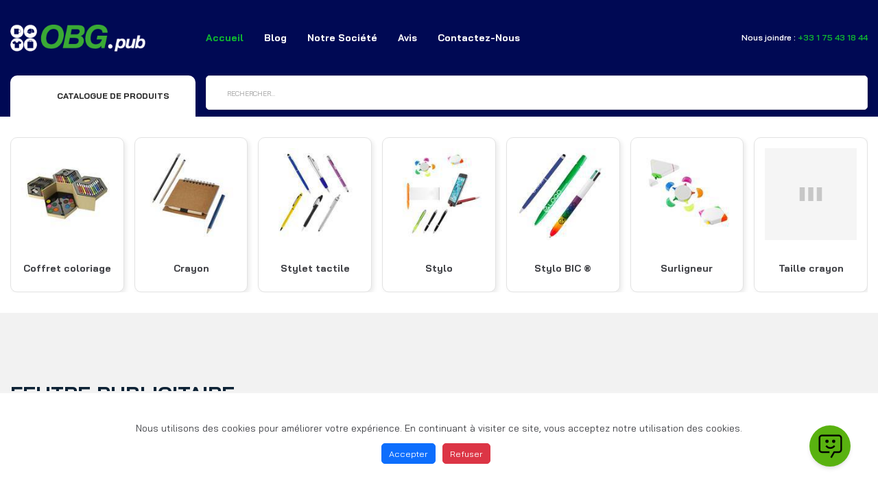

--- FILE ---
content_type: text/html; charset=utf-8
request_url: https://obg.pub/1/feutre-publicitaire-personnalise/104
body_size: 78286
content:
 <!DOCTYPE html><html lang="fr"><head prefix="og: http://ogp.me/ns#"><title>Feutre personnalis&#233; publicitaire</title><meta charset="utf-8"><meta name="viewport" content="width=device-width, initial-scale=1.0"><meta name="description" content="Feutre publicitaire personnalis&#233; ✅ Meilleur prix ✅ Livraison rapide ✅ Devis imm&#233;diat ✅ Maquette avec logos"><meta property="og:title" content="Feutre personnalis&#233; publicitaire"><meta property="og:description" content="Feutre publicitaire personnalis&#233; ✅ Meilleur prix ✅ Livraison rapide ✅ Devis imm&#233;diat ✅ Maquette avec logos"><meta property="og:image" content="https://obg.pub/photos/category/104/default/feutre-publicitaire-personnalise.jpg"><meta property="og:url" content="https://obg.pub/1/feutre-publicitaire-personnalise/104"><meta property="og:site_name" content="OBG PUB"><meta property="og:locale" content="fr"><meta property="og:type" content="website"><meta name="twitter:card" content="summary_large_image"><meta name="twitter:site" content="@ObgPub"><meta name="twitter:title" content="Feutre personnalis&#233; publicitaire"><meta name="twitter:description" content="Feutre publicitaire personnalis&#233; ✅ Meilleur prix ✅ Livraison rapide ✅ Devis imm&#233;diat ✅ Maquette avec logos"><meta name="twitter:image" content="https://obg.pub/photos/category/104/default/feutre-publicitaire-personnalise.jpg"><script type="application/ld+json">[{"@context": "http://schema.org/","@type": "Product","brand": {"@type": "Brand","name": "OBG PUB"},"sku": "OBGPUB005546","gtin8": "5546","name": "Feutre personnalisé publicitaire","image": "https://obg.pub/photos/category/104/default/feutre-publicitaire-personnalise.jpg","description": "Feutre publicitaire personnalisé ✅ Meilleur prix ✅ Livraison rapide ✅ Devis immédiat ✅ Maquette avec logos","category": "Feutre","url": "https://obg.pub/1/feutre-publicitaire-personnalise/104","offers": { "@type": "Offer","url": "https://obg.pub/1/feutre-publicitaire-personnalise/104","priceCurrency": "EUR","price": "0.14","priceValidUntil": "2026-04-18","availability": "http://schema.org/InStock","itemCondition": "http://schema.org/NewCondition"},"aggregateRating": { "@type": "aggregateRating","ratingValue": "4.9","reviewCount": "73","bestRating": "5","worstRating": "0"}}]</script><link rel="manifest" href="/manifest.json"><link rel="shortcut icon" href="https://obg.pub/favicon.ico"><link rel="apple-touch-icon" href="/img/pwa/icon/icon-144x144.png"><link rel="preconnect" href="https://fonts.googleapis.com"><link rel="preconnect" href="https://fonts.gstatic.com" crossorigin><link href="https://fonts.googleapis.com/css?family=Bai+Jamjuree:300,300i,400,400i,500,500i,600,600i,700,700i,800,800i,900,900i&display=swap" rel="stylesheet"><link rel="preload" fetchpriority="high" as="image" href="https://obg.pub/img/logo-desktop.png" type="image/png"><link rel="preload" fetchpriority="high" as="image" href="https://obg.pub/img/logo-mobile.png" type="image/png"><link rel="stylesheet" href="/bundles/theme/lib/bootstrap/5.3.8/css/bootstrap.min.css?v=1.10120"><link rel="stylesheet" href="/bundles/theme/lib/fonts/fontawesome/7.1.0/css/fontawesome.min.css?v=1.10120"><link rel="stylesheet" href="/bundles/theme/lib/fonts/fontawesome/7.1.0/css/solid.min.css?v=1.10120"><link rel="stylesheet" href="/bundles/theme/lib/fonts/fontawesome/7.1.0/css/brands.min.css?v=1.10120"><link rel="stylesheet" href="/bundles/theme/lib/owlcarousel2/2.3.4/css/owl.carousel.min.css?v=1.10120"><link rel="stylesheet" href="/bundles/prod/css/template.min.css?v=1.10120"><link rel="stylesheet" href="/bundles/prod/css/category.min.css?v=1.10120"></head><body class="body-content template-page" data-id-gtag="UA-2338530-40" data-id-gtm="GTM-MWVF24R"><div class="sidebar-overlay"></div><header><div class="header-content-desktop d-none d-md-block"><div class="container"><div class="row"><div class="header-desktop d-flex align-items-center"><div class="head-deskt-top-left d-flex align-items-center"><div class="head-deskt-nav-btn d-xl-none"><i class="fa-solid fa-bars-staggered" data-btn-tablet-nav></i></div><div><a href="/" title="OBG : votre sp&#233;cialiste du cadeau d’entreprise personnalis&#233;"><img src="https://obg.pub/img/logo-desktop.png" alt="OBG PUB" width="197"></a></div></div><div class="d-none d-xl-block"><nav class="head-deskt-nav" itemscope itemtype="http://schema.org/ItemList"><ul itemprop="name" content="Navigation Site"><li class="deskt-nav-item" itemprop="itemListElement" itemscope itemtype="http://schema.org/SiteNavigationElement"><a class="deskt-nav-link active" href="https://obg.pub" title="OBG : votre sp&#233;cialiste du cadeau d’entreprise personnalis&#233;">Accueil</a><meta itemprop="position" content="1"><meta itemprop="name" content="Page d'accueil "><meta itemprop="url" content="https://obg.pub"></li><li class="deskt-nav-item" itemprop="itemListElement" itemscope itemtype="http://schema.org/SiteNavigationElement"><a class="deskt-nav-link" href="https://obg.pub/blog-et-communiques" title="Decouvrez notre blog">Blog</a><meta itemprop="position" content="2"><meta itemprop="name" content="Decouvrez notre blog"><meta itemprop="url" content="https://obg.pub/blog-et-communiques"></li><li class="deskt-nav-item"><a href="#" class="deskt-nav-link" title="Notre Société"><span class="deskt-nav-link">Notre Société</span></a><div class="deskt-nav-pannel deskt-nav-pannel-default"><ul><li itemprop="itemListElement" itemscope itemtype="http://schema.org/SiteNavigationElement"><a class="deskt-nav-link-pannel" href="https://obg.pub/qui-sommes-nous" title="Qui sommes-nous ?">Qui sommes-nous ?</a><meta itemprop="position" content="3"><meta itemprop="name" content="Qui sommes-nous ?"><meta itemprop="url" content="https://obg.pub/qui-sommes-nous"></li><li itemprop="itemListElement" itemscope itemtype="http://schema.org/SiteNavigationElement"><a class="deskt-nav-link-pannel" href="https://obg.pub/conditions-generales-de-vente" title="Conditions générales de vente">Conditions générales de vente</a><meta itemprop="position" content="4"><meta itemprop="name" content="Conditions générales de vente"><meta itemprop="url" content="https://obg.pub/conditions-generales-de-vente"></li><li itemprop="itemListElement" itemscope itemtype="http://schema.org/SiteNavigationElement"><a class="deskt-nav-link-pannel" href="https://obg.pub/mentions-legales" title="Mentions légales">Mentions légales</a><meta itemprop="position" content="5"><meta itemprop="name" content="Mentions légales"><meta itemprop="url" content="https://obg.pub/mentions-legales"></li><li itemprop="itemListElement" itemscope itemtype="http://schema.org/SiteNavigationElement"><a class="deskt-nav-link-pannel" href="https://obg.pub/service-client" title="Service client">Service client</a><meta itemprop="position" content="6"><meta itemprop="name" content="Service client"><meta itemprop="url" content="https://obg.pub/service-client"></li></ul></div></li><li class="deskt-nav-item" itemprop="itemListElement" itemscope itemtype="http://schema.org/SiteNavigationElement"><a class="deskt-nav-link" href="https://obg.pub/avis-client" title="Avis clients">Avis</a><meta itemprop="position" content="7"><meta itemprop="name" content="Avis clients"><meta itemprop="url" content="https://obg.pub/avis-client"></li><li class="deskt-nav-item" itemprop="itemListElement" itemscope itemtype="http://schema.org/SiteNavigationElement"><a class="deskt-nav-link" href="https://obg.pub/contactez-nous" title="Contactez-nous">Contactez-nous</a><meta itemprop="position" content="8"><meta itemprop="name" content="Contactez-nous"><meta itemprop="url" content="https://obg.pub/contactez-nous"></li></ul></nav></div><div class="d-flex flex-grow-1 justify-content-end head-deskt-top-right"><div class="head-deskt-item-phone"><a href="tel:+33-1-75-43-18-44" title="Contactez nous par téléphone" rel="nofollow"><i class="fa-solid fa-phone-volume"></i></a><p class="mb-0">Nous joindre :<span> +33 1 75 43 18 44</span></p></div></div></div></div></div><div class="container"><div class="row"><div class="d-flex flex-row align-items-center"><nav class="head-deskt-menu" itemscope itemtype="http://schema.org/ItemList"><div class="deskt-menu-btn text-uppercase d-flex align-items-center" data-btn-tablet-menu><i class="fa-solid fa-bars"></i><span itemprop="name" content="Navigation Product Catalog">Catalogue de produits</span></div><ul class="deskt-menu-content"><li class="deskt-menu-item-lv1 deskt-menu-sub-lv1"><a href="https://obg.pub/1/accessoires-de-mode-publicitaires/276" title="Accessoires de mode publicitaires ou accessoires de mode personnalis&#233;s" class="deskt-menu-link-lv1" itemprop="itemListElement" itemscope itemtype="http://schema.org/SiteNavigationElement"> Accessoires de mode <meta itemprop="position" content="11"><meta itemprop="name" content="Accessoires de mode publicitaires ou accessoires de mode personnalis&#233;s"><meta itemprop="url" content="https://obg.pub/1/accessoires-de-mode-publicitaires/276"></a><div class="deskt-menu-pannel-lv1"><div class="deskt-menu-pannel-title">Accessoires de mode</div><ul><li class="deskt-menu-item-lv2 deskt-menu-sub-lv2"><a href="https://obg.pub/1/lunettes-de-soleil-publicitaires/65" title="Lunettes de soleil publicitaires ou lunettes de soleil personnalis&#233;es" class="deskt-menu-link-lv2" itemprop="itemListElement" itemscope itemtype="http://schema.org/SiteNavigationElement"><span>Lunettes</span><meta itemprop="position" content="120"><meta itemprop="name" content="Lunettes de soleil publicitaires ou lunettes de soleil personnalis&#233;es"><meta itemprop="url" content="https://obg.pub/1/lunettes-de-soleil-publicitaires/65"></a><div class="deskt-menu-pannel-lv2"><div class="deskt-menu-pannel-title">Lunettes </div><ul><li class="deskt-menu-item-lv3"><a href="https://obg.pub/categorie/526" title="Bandelette pour lunettes" class="deskt-menu-link-lv3" itemprop="itemListElement" itemscope itemtype="http://schema.org/SiteNavigationElement"> Bandelette pour lunettes <meta itemprop="position" content="481"><meta itemprop="name" content="Bandelette pour lunettes"><meta itemprop="url" content="https://obg.pub/categorie/526"></a></li><li class="deskt-menu-item-lv3"><a href="https://obg.pub/categorie/612" title="Essuie lunettes" class="deskt-menu-link-lv3" itemprop="itemListElement" itemscope itemtype="http://schema.org/SiteNavigationElement"> Essuie lunettes <meta itemprop="position" content="484"><meta itemprop="name" content="Essuie lunettes"><meta itemprop="url" content="https://obg.pub/categorie/612"></a></li><li class="deskt-menu-item-lv3"><a href="https://obg.pub/categorie/604" title="Lunettes de soleil" class="deskt-menu-link-lv3" itemprop="itemListElement" itemscope itemtype="http://schema.org/SiteNavigationElement"> Lunettes de soleil <meta itemprop="position" content="483"><meta itemprop="name" content="Lunettes de soleil"><meta itemprop="url" content="https://obg.pub/categorie/604"></a></li><li class="deskt-menu-item-lv3"><a href="https://obg.pub/categorie/603" title="Lunettes de vue" class="deskt-menu-link-lv3" itemprop="itemListElement" itemscope itemtype="http://schema.org/SiteNavigationElement"> Lunettes de vue <meta itemprop="position" content="482"><meta itemprop="name" content="Lunettes de vue"><meta itemprop="url" content="https://obg.pub/categorie/603"></a>  </li><li class="deskt-menu-item-lv3"><a href="https://obg.pub/categorie/525" title="Pochette pour lunettes" class="deskt-menu-link-lv3" itemprop="itemListElement" itemscope itemtype="http://schema.org/SiteNavigationElement"> Pochette pour lunettes <meta itemprop="position" content="480"><meta itemprop="name" content="Pochette pour lunettes"><meta itemprop="url" content="https://obg.pub/categorie/525"></a></li></ul></div></li><li class="deskt-menu-item-lv2"><a href="https://obg.pub/1/pins-publicitaire/191" title="Pin&#39;s publicitaire ou pin&#39;s personnalis&#233;" class="deskt-menu-link-lv2" itemprop="itemListElement" itemscope itemtype="http://schema.org/SiteNavigationElement"><span>Pin&#39;s</span><meta itemprop="position" content="121"><meta itemprop="name" content="Pin&#39;s publicitaire ou pin&#39;s personnalis&#233;"><meta itemprop="url" content="https://obg.pub/1/pins-publicitaire/191"></a></li><li class="deskt-menu-item-lv2 deskt-menu-sub-lv2"><a href="https://obg.pub/1/accessoires-de-tete-publicitaires/277" title="Accessoires de t&#234;te publicitaires ou accessoires de t&#234;te personnalis&#233;s" class="deskt-menu-link-lv2" itemprop="itemListElement" itemscope itemtype="http://schema.org/SiteNavigationElement"><span>Accessoires de t&#234;te</span><meta itemprop="position" content="122"><meta itemprop="name" content="Accessoires de t&#234;te publicitaires ou accessoires de t&#234;te personnalis&#233;s"><meta itemprop="url" content="https://obg.pub/1/accessoires-de-tete-publicitaires/277"></a><div class="deskt-menu-pannel-lv2"><div class="deskt-menu-pannel-title">Accessoires de t&#234;te </div><ul><li class="deskt-menu-item-lv3"><a href="https://obg.pub/1/bandana-publicitaire/183" title="Bandana publicitaire" class="deskt-menu-link-lv3" itemprop="itemListElement" itemscope itemtype="http://schema.org/SiteNavigationElement"> Bandana <meta itemprop="position" content="489"><meta itemprop="name" content="Bandana publicitaire ou bandana personnalis&#233;"><meta itemprop="url" content="https://obg.pub/1/bandana-publicitaire/183"></a></li><li class="deskt-menu-item-lv3"><a href="https://obg.pub/1/bob-publicitaire/132" title="Bob publicitaire" class="deskt-menu-link-lv3" itemprop="itemListElement" itemscope itemtype="http://schema.org/SiteNavigationElement"> Bob <meta itemprop="position" content="488"><meta itemprop="name" content="Bob publicitaire ou bob personnalis&#233;"><meta itemprop="url" content="https://obg.pub/1/bob-publicitaire/132"></a></li><li class="deskt-menu-item-lv3"><a href="https://obg.pub/categorie/514" title="Bonnet" class="deskt-menu-link-lv3" itemprop="itemListElement" itemscope itemtype="http://schema.org/SiteNavigationElement"> Bonnet <meta itemprop="position" content="485"><meta itemprop="name" content="Bonnet"><meta itemprop="url" content="https://obg.pub/categorie/514"></a></li><li class="deskt-menu-item-lv3"><a href="https://obg.pub/1/bonnet-publicitaire/228" title="Bonnet publicitaire" class="deskt-menu-link-lv3" itemprop="itemListElement" itemscope itemtype="http://schema.org/SiteNavigationElement"> Bonnet de No&#235;l <meta itemprop="position" content="491"><meta itemprop="name" content="Bonnet publicitaire ou Bonnet personnalis&#233;"><meta itemprop="url" content="https://obg.pub/1/bonnet-publicitaire/228"></a></li><li class="deskt-menu-item-lv3"><a href="https://obg.pub/1/casquette-publicitaire/67" title="Casquette publicitaire" class="deskt-menu-link-lv3" itemprop="itemListElement" itemscope itemtype="http://schema.org/SiteNavigationElement"> Casquette <meta itemprop="position" content="490"><meta itemprop="name" content="Casquette publicitaire ou casquette personnalis&#233;e"><meta itemprop="url" content="https://obg.pub/1/casquette-publicitaire/67"></a></li><li class="deskt-menu-item-lv3"><a href="https://obg.pub/1/chapeau-publicitaire/91" title="Chapeau publicitaire" class="deskt-menu-link-lv3" itemprop="itemListElement" itemscope itemtype="http://schema.org/SiteNavigationElement"> Chapeau <meta itemprop="position" content="487"><meta itemprop="name" content="Chapeau publicitaire ou Chapeau personnalis&#233;"><meta itemprop="url" content="https://obg.pub/1/chapeau-publicitaire/91"></a></li><li class="deskt-menu-item-lv3"><a href="https://obg.pub/categorie/524" title="Chapeau de t&#234;te" class="deskt-menu-link-lv3" itemprop="itemListElement" itemscope itemtype="http://schema.org/SiteNavigationElement"> Chapeau de f&#234;te <meta itemprop="position" content="479"><meta itemprop="name" content="Chapeau de t&#234;te"><meta itemprop="url" content="https://obg.pub/categorie/524"></a></li><li class="deskt-menu-item-lv3"><a href="https://obg.pub/categorie/523" title="Ruban pour chapeau" class="deskt-menu-link-lv3" itemprop="itemListElement" itemscope itemtype="http://schema.org/SiteNavigationElement"> Ruban pour chapeau <meta itemprop="position" content="478"><meta itemprop="name" content="Ruban pour chapeau"><meta itemprop="url" content="https://obg.pub/categorie/523"></a></li><li class="deskt-menu-item-lv3"><a href="https://obg.pub/categorie/516" title="Visi&#232;re" class="deskt-menu-link-lv3" itemprop="itemListElement" itemscope itemtype="http://schema.org/SiteNavigationElement"> Visi&#232;re <meta itemprop="position" content="486"><meta itemprop="name" content="Visi&#232;re"><meta itemprop="url" content="https://obg.pub/categorie/516"></a></li></ul></div></li></ul></div></li><li class="deskt-menu-item-lv1 deskt-menu-sub-lv1"><a href="https://obg.pub/1/accessoires-de-voyage-publicitaires/87" title="Accessoires de voyages publicitaires personnalis&#233;s" class="deskt-menu-link-lv1" itemprop="itemListElement" itemscope itemtype="http://schema.org/SiteNavigationElement"> Accessoires de voyage <meta itemprop="position" content="4"><meta itemprop="name" content="Accessoires de voyages publicitaires personnalis&#233;s"><meta itemprop="url" content="https://obg.pub/1/accessoires-de-voyage-publicitaires/87"></a><div class="deskt-menu-pannel-lv1"><div class="deskt-menu-pannel-title">Accessoires de voyage</div><ul><li class="deskt-menu-item-lv2"><a href="https://obg.pub/1/pese-bagage-publicitaire/214" title="P&#232;se bagage publicitaire" class="deskt-menu-link-lv2" itemprop="itemListElement" itemscope itemtype="http://schema.org/SiteNavigationElement"><span>P&#232;se bagage</span><meta itemprop="position" content="45"><meta itemprop="name" content="P&#232;se bagage publicitaire"><meta itemprop="url" content="https://obg.pub/1/pese-bagage-publicitaire/214"></a></li><li class="deskt-menu-item-lv2"><a href="https://obg.pub/1/adaptateurs-publicitaires/236" title="Adaptateurs publicitaires" class="deskt-menu-link-lv2" itemprop="itemListElement" itemscope itemtype="http://schema.org/SiteNavigationElement"><span>Adaptateurs</span><meta itemprop="position" content="46"><meta itemprop="name" content="Adaptateurs publicitaires"><meta itemprop="url" content="https://obg.pub/1/adaptateurs-publicitaires/236"></a></li><li class="deskt-menu-item-lv2 deskt-menu-sub-lv2"><a href="https://obg.pub/1/objets-publicitaires-de-campings-et-randonnees/199" title="Objets publicitaires campings" class="deskt-menu-link-lv2" itemprop="itemListElement" itemscope itemtype="http://schema.org/SiteNavigationElement"><span>Camping et Pique-Nique</span><meta itemprop="position" content="47"><meta itemprop="name" content="Objets publicitaires campings"><meta itemprop="url" content="https://obg.pub/1/objets-publicitaires-de-campings-et-randonnees/199"></a><div class="deskt-menu-pannel-lv2"><div class="deskt-menu-pannel-title">Camping et Pique-Nique </div><ul><li class="deskt-menu-item-lv3"><a href="https://obg.pub/categorie/541" title="Accessoires" class="deskt-menu-link-lv3" itemprop="itemListElement" itemscope itemtype="http://schema.org/SiteNavigationElement"> Accessoires <meta itemprop="position" content="240"><meta itemprop="name" content="Accessoires"><meta itemprop="url" content="https://obg.pub/categorie/541"></a></li><li class="deskt-menu-item-lv3"><a href="https://obg.pub/categorie/554" title="Accessoires de couchage" class="deskt-menu-link-lv3" itemprop="itemListElement" itemscope itemtype="http://schema.org/SiteNavigationElement"> Accessoires de couchage <meta itemprop="position" content="245"><meta itemprop="name" content="Accessoires de couchage"><meta itemprop="url" content="https://obg.pub/categorie/554"></a></li><li class="deskt-menu-item-lv3"><a href="https://obg.pub/categorie/634" title="Couteau pliable" class="deskt-menu-link-lv3" itemprop="itemListElement" itemscope itemtype="http://schema.org/SiteNavigationElement"> Couteau pliable <meta itemprop="position" content="227"><meta itemprop="name" content="Couteau pliable"><meta itemprop="url" content="https://obg.pub/categorie/634"></a></li><li class="deskt-menu-item-lv3"><a href="https://obg.pub/categorie/548" title="Couverts de pique-nique" class="deskt-menu-link-lv3" itemprop="itemListElement" itemscope itemtype="http://schema.org/SiteNavigationElement"> Couverts de pique-nique <meta itemprop="position" content="242"><meta itemprop="name" content="Couverts de pique-nique"><meta itemprop="url" content="https://obg.pub/categorie/548"></a></li><li class="deskt-menu-item-lv3"><a href="https://obg.pub/categorie/547" title="Couverture / natte" class="deskt-menu-link-lv3" itemprop="itemListElement" itemscope itemtype="http://schema.org/SiteNavigationElement"> Couverture / natte <meta itemprop="position" content="241"><meta itemprop="name" content="Couverture / natte"><meta itemprop="url" content="https://obg.pub/categorie/547"></a></li><li class="deskt-menu-item-lv3"><a href="https://obg.pub/categorie/597" title="Parasol de camping" class="deskt-menu-link-lv3" itemprop="itemListElement" itemscope itemtype="http://schema.org/SiteNavigationElement"> Parasol de camping <meta itemprop="position" content="228"><meta itemprop="name" content="Parasol de camping"><meta itemprop="url" content="https://obg.pub/categorie/597"></a></li><li class="deskt-menu-item-lv3"><a href="https://obg.pub/categorie/667" title="Sac &#224; b&#251;che" class="deskt-menu-link-lv3" itemprop="itemListElement" itemscope itemtype="http://schema.org/SiteNavigationElement"> Sac &#224; b&#251;che <meta itemprop="position" content="230"><meta itemprop="name" content="Sac &#224; b&#251;che"><meta itemprop="url" content="https://obg.pub/categorie/667"></a></li></ul></div></li><li class="deskt-menu-item-lv2 deskt-menu-sub-lv2"><a href="https://obg.pub/1/jeux-et-jouets-publicitaires/180" title="Jeux et jouets publicitaires" class="deskt-menu-link-lv2" itemprop="itemListElement" itemscope itemtype="http://schema.org/SiteNavigationElement"><span>Jeux</span><meta itemprop="position" content="48"><meta itemprop="name" content="Jeux et jouets publicitaires"><meta itemprop="url" content="https://obg.pub/1/jeux-et-jouets-publicitaires/180"></a><div class="deskt-menu-pannel-lv2"><div class="deskt-menu-pannel-title">Jeux </div><ul><li class="deskt-menu-item-lv3"><a href="https://obg.pub/categorie/567" title="Ballon" class="deskt-menu-link-lv3" itemprop="itemListElement" itemscope itemtype="http://schema.org/SiteNavigationElement"> Ballon <meta itemprop="position" content="235"><meta itemprop="name" content="Ballon"><meta itemprop="url" content="https://obg.pub/categorie/567"></a></li><li class="deskt-menu-item-lv3"><a href="https://obg.pub/categorie/565" title="Casse-t&#234;te" class="deskt-menu-link-lv3" itemprop="itemListElement" itemscope itemtype="http://schema.org/SiteNavigationElement"> Casse-t&#234;te <meta itemprop="position" content="233"><meta itemprop="name" content="Casse-t&#234;te"><meta itemprop="url" content="https://obg.pub/categorie/565"></a></li><li class="deskt-menu-item-lv3"><a href="https://obg.pub/categorie/571" title="Frisbee" class="deskt-menu-link-lv3" itemprop="itemListElement" itemscope itemtype="http://schema.org/SiteNavigationElement"> Frisbee <meta itemprop="position" content="239"><meta itemprop="name" content="Frisbee"><meta itemprop="url" content="https://obg.pub/categorie/571"></a></li><li class="deskt-menu-item-lv3"><a href="https://obg.pub/categorie/573" title="Instrument de musique" class="deskt-menu-link-lv3" itemprop="itemListElement" itemscope itemtype="http://schema.org/SiteNavigationElement"> Instrument de musique <meta itemprop="position" content="254"><meta itemprop="name" content="Instrument de musique"><meta itemprop="url" content="https://obg.pub/categorie/573"></a></li><li class="deskt-menu-item-lv3"><a href="https://obg.pub/1/jeu-de-carte-publicitaire/181" title="Jeu de carte publicitaire" class="deskt-menu-link-lv3" itemprop="itemListElement" itemscope itemtype="http://schema.org/SiteNavigationElement"> Jeu de carte <meta itemprop="position" content="258"><meta itemprop="name" content="Jeu de carte publicitaire"><meta itemprop="url" content="https://obg.pub/1/jeu-de-carte-publicitaire/181"></a></li><li class="deskt-menu-item-lv3"><a href="https://obg.pub/categorie/569" title="Jeu de tennis" class="deskt-menu-link-lv3" itemprop="itemListElement" itemscope itemtype="http://schema.org/SiteNavigationElement"> Jeu de tennis <meta itemprop="position" content="237"><meta itemprop="name" content="Jeu de tennis"><meta itemprop="url" content="https://obg.pub/categorie/569"></a></li><li class="deskt-menu-item-lv3"><a href="https://obg.pub/categorie/568" title="Jeu &#233;ducatif" class="deskt-menu-link-lv3" itemprop="itemListElement" itemscope itemtype="http://schema.org/SiteNavigationElement"> Jeu &#233;ducatif <meta itemprop="position" content="236"><meta itemprop="name" content="Jeu &#233;ducatif"><meta itemprop="url" content="https://obg.pub/categorie/568"></a></li><li class="deskt-menu-item-lv3"><a href="https://obg.pub/categorie/585" title="Jouet de plage et de camping" class="deskt-menu-link-lv3" itemprop="itemListElement" itemscope itemtype="http://schema.org/SiteNavigationElement"> Jouet de plage et de camping <meta itemprop="position" content="252"><meta itemprop="name" content="Jouet de plage et de camping"><meta itemprop="url" content="https://obg.pub/categorie/585"></a></li><li class="deskt-menu-item-lv3"><a href="https://obg.pub/1/jouets-publicitaires/189" title="Jouets publicitaires" class="deskt-menu-link-lv3" itemprop="itemListElement" itemscope itemtype="http://schema.org/SiteNavigationElement"> Jouets <meta itemprop="position" content="257"><meta itemprop="name" content="Jouets publicitaires"><meta itemprop="url" content="https://obg.pub/1/jouets-publicitaires/189"></a></li><li class="deskt-menu-item-lv3"><a href="https://obg.pub/categorie/566" title="Peluche" class="deskt-menu-link-lv3" itemprop="itemListElement" itemscope itemtype="http://schema.org/SiteNavigationElement"> Peluche <meta itemprop="position" content="234"><meta itemprop="name" content="Peluche"><meta itemprop="url" content="https://obg.pub/categorie/566"></a></li><li class="deskt-menu-item-lv3"><a href="https://obg.pub/categorie/586" title="Sifflet" class="deskt-menu-link-lv3" itemprop="itemListElement" itemscope itemtype="http://schema.org/SiteNavigationElement"> Sifflet <meta itemprop="position" content="253"><meta itemprop="name" content="Sifflet"><meta itemprop="url" content="https://obg.pub/categorie/586"></a>  </li><li class="deskt-menu-item-lv3"><a href="https://obg.pub/1/tirelire-publicitaire/237" title="Tirelire publicitaire" class="deskt-menu-link-lv3" itemprop="itemListElement" itemscope itemtype="http://schema.org/SiteNavigationElement"> Tirelire <meta itemprop="position" content="269"><meta itemprop="name" content="Tirelire publicitaire"><meta itemprop="url" content="https://obg.pub/1/tirelire-publicitaire/237"></a></li><li class="deskt-menu-item-lv3"><a href="https://obg.pub/categorie/570" title="Yo-yo" class="deskt-menu-link-lv3" itemprop="itemListElement" itemscope itemtype="http://schema.org/SiteNavigationElement"> Yo-yo <meta itemprop="position" content="238"><meta itemprop="name" content="Yo-yo"><meta itemprop="url" content="https://obg.pub/categorie/570"></a></li></ul></div></li><li class="deskt-menu-item-lv2 deskt-menu-sub-lv2"><a href="https://obg.pub/1/set-confort-publicitaire-pour-voyageurs/182" title="Set confort publicitaire pour voyageurs" class="deskt-menu-link-lv2" itemprop="itemListElement" itemscope itemtype="http://schema.org/SiteNavigationElement"><span>Confort voyage</span><meta itemprop="position" content="49"><meta itemprop="name" content="Set confort publicitaire pour voyageurs"><meta itemprop="url" content="https://obg.pub/1/set-confort-publicitaire-pour-voyageurs/182"></a><div class="deskt-menu-pannel-lv2"><div class="deskt-menu-pannel-title">Confort voyage </div><ul><li class="deskt-menu-item-lv3"><a href="https://obg.pub/categorie/557" title="Coussin et couverture voyage" class="deskt-menu-link-lv3" itemprop="itemListElement" itemscope itemtype="http://schema.org/SiteNavigationElement"> Coussin et couverture voyage <meta itemprop="position" content="248"><meta itemprop="name" content="Coussin et couverture voyage"><meta itemprop="url" content="https://obg.pub/categorie/557"></a></li><li class="deskt-menu-item-lv3"><a href="https://obg.pub/categorie/559" title="N&#233;cessaire voyage" class="deskt-menu-link-lv3" itemprop="itemListElement" itemscope itemtype="http://schema.org/SiteNavigationElement"> N&#233;cessaire voyage <meta itemprop="position" content="250"><meta itemprop="name" content="N&#233;cessaire voyage"><meta itemprop="url" content="https://obg.pub/categorie/559"></a></li><li class="deskt-menu-item-lv3"><a href="https://obg.pub/categorie/562" title="Ventilateur portable" class="deskt-menu-link-lv3" itemprop="itemListElement" itemscope itemtype="http://schema.org/SiteNavigationElement"> Ventilateur portable <meta itemprop="position" content="251"><meta itemprop="name" content="Ventilateur portable"><meta itemprop="url" content="https://obg.pub/categorie/562"></a></li></ul></div></li><li class="deskt-menu-item-lv2 deskt-menu-sub-lv2"><a href="https://obg.pub/1/acessoires-pour-voiture-publicitaires/187" title="Accessoires pour voiture publicitaires" class="deskt-menu-link-lv2" itemprop="itemListElement" itemscope itemtype="http://schema.org/SiteNavigationElement"><span>Accessoires pour voiture</span><meta itemprop="position" content="50"><meta itemprop="name" content="Accessoires pour voiture publicitaires"><meta itemprop="url" content="https://obg.pub/1/acessoires-pour-voiture-publicitaires/187"></a><div class="deskt-menu-pannel-lv2"><div class="deskt-menu-pannel-title">Accessoires pour voiture </div><ul><li class="deskt-menu-item-lv3"><a href="https://obg.pub/categorie/556" title="Bo&#238;te &#224; outils" class="deskt-menu-link-lv3" itemprop="itemListElement" itemscope itemtype="http://schema.org/SiteNavigationElement"> Bo&#238;te &#224; outils <meta itemprop="position" content="247"><meta itemprop="name" content="Bo&#238;te &#224; outils"><meta itemprop="url" content="https://obg.pub/categorie/556"></a></li><li class="deskt-menu-item-lv3"><a href="https://obg.pub/categorie/529" title="Bo&#238;te de rangement pour voiture" class="deskt-menu-link-lv3" itemprop="itemListElement" itemscope itemtype="http://schema.org/SiteNavigationElement"> Bo&#238;te de rangement pour voiture <meta itemprop="position" content="232"><meta itemprop="name" content="Bo&#238;te de rangement pour voiture"><meta itemprop="url" content="https://obg.pub/categorie/529"></a></li><li class="deskt-menu-item-lv3"><a href="https://obg.pub/1/camera-embarquee/508" title="Cam&#233;ra embarqu&#233;e publitaire" class="deskt-menu-link-lv3" itemprop="itemListElement" itemscope itemtype="http://schema.org/SiteNavigationElement"> Cam&#233;ra embarqu&#233;e <meta itemprop="position" content="231"><meta itemprop="name" content="Cam&#233;ra embarqu&#233;e publitaire personnalis&#233;e"><meta itemprop="url" content="https://obg.pub/1/camera-embarquee/508"></a></li><li class="deskt-menu-item-lv3"><a href="https://obg.pub/1/chargeurs-usb-publicitaires/268" title="Chargeurs USB" class="deskt-menu-link-lv3" itemprop="itemListElement" itemscope itemtype="http://schema.org/SiteNavigationElement"> Chargeurs USB <meta itemprop="position" content="267"><meta itemprop="name" content="Chargeurs USB publicitaires"><meta itemprop="url" content="https://obg.pub/1/chargeurs-usb-publicitaires/268"></a></li><li class="deskt-menu-item-lv3"><a href="https://obg.pub/categorie/262" title="D&#233;sodorisant de voiture" class="deskt-menu-link-lv3" itemprop="itemListElement" itemscope itemtype="http://schema.org/SiteNavigationElement"> D&#233;sodorisant de voiture <meta itemprop="position" content="262"><meta itemprop="name" content="D&#233;sodorisant de voiture"><meta itemprop="url" content="https://obg.pub/categorie/262"></a></li><li class="deskt-menu-item-lv3"><a href="https://obg.pub/categorie/266" title="Disque de stationnement" class="deskt-menu-link-lv3" itemprop="itemListElement" itemscope itemtype="http://schema.org/SiteNavigationElement"> Disque de stationnement <meta itemprop="position" content="265"><meta itemprop="name" content="Disque de stationnement"><meta itemprop="url" content="https://obg.pub/categorie/266"></a></li><li class="deskt-menu-item-lv3"><a href="https://obg.pub/categorie/555" title="&#201;quipements de s&#233;curit&#233;" class="deskt-menu-link-lv3" itemprop="itemListElement" itemscope itemtype="http://schema.org/SiteNavigationElement"> &#201;quipements de s&#233;curit&#233; <meta itemprop="position" content="246"><meta itemprop="name" content="&#201;quipements de s&#233;curit&#233;"><meta itemprop="url" content="https://obg.pub/categorie/555"></a></li><li class="deskt-menu-item-lv3"><a href="https://obg.pub/categorie/267" title="Ethylotest" class="deskt-menu-link-lv3" itemprop="itemListElement" itemscope itemtype="http://schema.org/SiteNavigationElement"> Ethylotest <meta itemprop="position" content="266"><meta itemprop="name" content="Ethylotest"><meta itemprop="url" content="https://obg.pub/categorie/267"></a></li><li class="deskt-menu-item-lv3"><a href="https://obg.pub/categorie/263" title="Grattoir" class="deskt-menu-link-lv3" itemprop="itemListElement" itemscope itemtype="http://schema.org/SiteNavigationElement"> Grattoir <meta itemprop="position" content="263"><meta itemprop="name" content="Grattoir"><meta itemprop="url" content="https://obg.pub/categorie/263"></a></li><li class="deskt-menu-item-lv3"><a href="https://obg.pub/categorie/552" title="Kit de nettoyage" class="deskt-menu-link-lv3" itemprop="itemListElement" itemscope itemtype="http://schema.org/SiteNavigationElement"> Kit de nettoyage <meta itemprop="position" content="243"><meta itemprop="name" content="Kit de nettoyage"><meta itemprop="url" content="https://obg.pub/categorie/552"></a></li><li class="deskt-menu-item-lv3"><a href="https://obg.pub/categorie/553" title="Lumi&#232;re d&#39;urgence" class="deskt-menu-link-lv3" itemprop="itemListElement" itemscope itemtype="http://schema.org/SiteNavigationElement"> Lumi&#232;re d&#39;urgence <meta itemprop="position" content="244"><meta itemprop="name" content="Lumi&#232;re d&#39;urgence"><meta itemprop="url" content="https://obg.pub/categorie/553"></a></li><li class="deskt-menu-item-lv3"><a href="https://obg.pub/categorie/558" title="Maintenances" class="deskt-menu-link-lv3" itemprop="itemListElement" itemscope itemtype="http://schema.org/SiteNavigationElement"> Maintenances <meta itemprop="position" content="249"><meta itemprop="name" content="Maintenances"><meta itemprop="url" content="https://obg.pub/categorie/558"></a></li><li class="deskt-menu-item-lv3"><a href="https://obg.pub/categorie/264" title="Pare soleil" class="deskt-menu-link-lv3" itemprop="itemListElement" itemscope itemtype="http://schema.org/SiteNavigationElement"> Pare soleil <meta itemprop="position" content="264"><meta itemprop="name" content="Pare soleil"><meta itemprop="url" content="https://obg.pub/categorie/264"></a></li><li class="deskt-menu-item-lv3"><a href="https://obg.pub/categorie/269" title="Support t&#233;l&#233;phone voiture" class="deskt-menu-link-lv3" itemprop="itemListElement" itemscope itemtype="http://schema.org/SiteNavigationElement"> Support t&#233;l&#233;phone voiture <meta itemprop="position" content="268"><meta itemprop="name" content="Support t&#233;l&#233;phone voiture"><meta itemprop="url" content="https://obg.pub/categorie/269"></a></li></ul></div></li><li class="deskt-menu-item-lv2 deskt-menu-sub-lv2"><a href="https://obg.pub/1/boite-de-repas-lunch-box-publicitaire/92" title="Lunch box publicitaire" class="deskt-menu-link-lv2" itemprop="itemListElement" itemscope itemtype="http://schema.org/SiteNavigationElement"><span>Lunch box</span><meta itemprop="position" content="51"><meta itemprop="name" content="Lunch box publicitaire"><meta itemprop="url" content="https://obg.pub/1/boite-de-repas-lunch-box-publicitaire/92"></a><div class="deskt-menu-pannel-lv2"><div class="deskt-menu-pannel-title">Lunch box </div><ul><li class="deskt-menu-item-lv3"><a href="https://obg.pub/categorie/590" title="Bo&#238;te &#224; repas" class="deskt-menu-link-lv3" itemprop="itemListElement" itemscope itemtype="http://schema.org/SiteNavigationElement"> Bo&#238;te &#224; repas <meta itemprop="position" content="255"><meta itemprop="name" content="Bo&#238;te &#224; repas"><meta itemprop="url" content="https://obg.pub/categorie/590"></a></li><li class="deskt-menu-item-lv3"><a href="https://obg.pub/categorie/592" title="Lunch box isotherme" class="deskt-menu-link-lv3" itemprop="itemListElement" itemscope itemtype="http://schema.org/SiteNavigationElement"> Lunch box isotherme <meta itemprop="position" content="256"><meta itemprop="name" content="Lunch box isotherme"><meta itemprop="url" content="https://obg.pub/categorie/592"></a></li></ul></div></li><li class="deskt-menu-item-lv2"><a href="https://obg.pub/1/etiquette-pour-valise-bagage-publicitaire/88" title="&#201;tiquette pour valise bagage publicitaire" class="deskt-menu-link-lv2" itemprop="itemListElement" itemscope itemtype="http://schema.org/SiteNavigationElement"><span>&#201;tiquette pour bagage</span><meta itemprop="position" content="52"><meta itemprop="name" content="&#201;tiquette pour valise bagage publicitaire"><meta itemprop="url" content="https://obg.pub/1/etiquette-pour-valise-bagage-publicitaire/88"></a></li><li class="deskt-menu-item-lv2 deskt-menu-sub-lv2"><a href="https://obg.pub/1/parapluie-publicitaire-personnalise/77" title="Parapluie publicitaire" class="deskt-menu-link-lv2" itemprop="itemListElement" itemscope itemtype="http://schema.org/SiteNavigationElement"><span>Parapluie</span><meta itemprop="position" content="53"><meta itemprop="name" content="Parapluie publicitaire"><meta itemprop="url" content="https://obg.pub/1/parapluie-publicitaire-personnalise/77"></a><div class="deskt-menu-pannel-lv2"><div class="deskt-menu-pannel-title">Parapluie </div><ul><li class="deskt-menu-item-lv3"><a href="https://obg.pub/categorie/688" title="Etui pour parapluie" class="deskt-menu-link-lv3" itemprop="itemListElement" itemscope itemtype="http://schema.org/SiteNavigationElement"> Etui pour parapluie <meta itemprop="position" content="229"><meta itemprop="name" content="Etui pour parapluie"><meta itemprop="url" content="https://obg.pub/categorie/688"></a></li><li class="deskt-menu-item-lv3"><a href="https://obg.pub/1/parapluie-classique-automatique-publicitaire/122" title="Parapluie classique automatique publicitaire" class="deskt-menu-link-lv3" itemprop="itemListElement" itemscope itemtype="http://schema.org/SiteNavigationElement"> Parapluie classique automatique <meta itemprop="position" content="260"><meta itemprop="name" content="Parapluie classique automatique publicitaire"><meta itemprop="url" content="https://obg.pub/1/parapluie-classique-automatique-publicitaire/122"></a></li><li class="deskt-menu-item-lv3"><a href="https://obg.pub/1/parapluie-golf-personnalise-publicitaire-personnalise/123" title="Parapluie golf" class="deskt-menu-link-lv3" itemprop="itemListElement" itemscope itemtype="http://schema.org/SiteNavigationElement"> Parapluie golf <meta itemprop="position" content="261"><meta itemprop="name" content="Parapluie golf publicitaire"><meta itemprop="url" content="https://obg.pub/1/parapluie-golf-personnalise-publicitaire-personnalise/123"></a></li><li class="deskt-menu-item-lv3"><a href="https://obg.pub/1/parapluie-pliable-manuel-publicitaire-personnalise/119" title="Parapluie pliable manuel" class="deskt-menu-link-lv3" itemprop="itemListElement" itemscope itemtype="http://schema.org/SiteNavigationElement"> Parapluie pliable manuel <meta itemprop="position" content="259"><meta itemprop="name" content="Parapluie pliable manuel publicitaire"><meta itemprop="url" content="https://obg.pub/1/parapluie-pliable-manuel-publicitaire-personnalise/119"></a></li></ul></div></li><li class="deskt-menu-item-lv2"><a href="https://obg.pub/1/sangle-de-valise-bagages-publicitaire-personnalisee/32" title="Sangle de bagages publicitaire" class="deskt-menu-link-lv2" itemprop="itemListElement" itemscope itemtype="http://schema.org/SiteNavigationElement"><span>Sangle et cadenas de valise</span><meta itemprop="position" content="54"><meta itemprop="name" content="Sangle de bagages publicitaire"><meta itemprop="url" content="https://obg.pub/1/sangle-de-valise-bagages-publicitaire-personnalisee/32"></a></li><li class="deskt-menu-item-lv2"><a href="https://obg.pub/1/trousse-de-toilette-publicitaire-personnalise/20" title="Trousse de toilette publicitaire" class="deskt-menu-link-lv2" itemprop="itemListElement" itemscope itemtype="http://schema.org/SiteNavigationElement"><span>Trousse de toilette</span><meta itemprop="position" content="55"><meta itemprop="name" content="Trousse de toilette publicitaire"><meta itemprop="url" content="https://obg.pub/1/trousse-de-toilette-publicitaire-personnalise/20"></a></li><li class="deskt-menu-item-lv2"><a href="https://obg.pub/categorie/596" title="Kit accessoires voyage et pochette" class="deskt-menu-link-lv2" itemprop="itemListElement" itemscope itemtype="http://schema.org/SiteNavigationElement"><span>Kit accessoires voyage et pochette</span><meta itemprop="position" content="56"><meta itemprop="name" content="Kit accessoires voyage et pochette"><meta itemprop="url" content="https://obg.pub/categorie/596"></a></li><li class="deskt-menu-item-lv2"><a href="https://obg.pub/categorie/589" title="Jumelles" class="deskt-menu-link-lv2" itemprop="itemListElement" itemscope itemtype="http://schema.org/SiteNavigationElement"><span>Jumelles</span><meta itemprop="position" content="57"><meta itemprop="name" content="Jumelles"><meta itemprop="url" content="https://obg.pub/categorie/589"></a></li></ul></div></li><li class="deskt-menu-item-lv1 deskt-menu-sub-lv1">  <a href="https://obg.pub/1/articles-de-poche-et-gadgets-publicitaires/169" title="Articles de poche et gadgets personnalisables publicitaires" class="deskt-menu-link-lv1" itemprop="itemListElement" itemscope itemtype="http://schema.org/SiteNavigationElement"> Articles de poche et gadgets <meta itemprop="position" content="8"><meta itemprop="name" content="Articles de poche et gadgets personnalisables publicitaires"><meta itemprop="url" content="https://obg.pub/1/articles-de-poche-et-gadgets-publicitaires/169"></a><div class="deskt-menu-pannel-lv1"><div class="deskt-menu-pannel-title">Articles de poche et gadgets</div><ul><li class="deskt-menu-item-lv2"><a href="https://obg.pub/categorie/632" title="Couteau Suisse" class="deskt-menu-link-lv2" itemprop="itemListElement" itemscope itemtype="http://schema.org/SiteNavigationElement"><span>Couteau Suisse</span><meta itemprop="position" content="96"><meta itemprop="name" content="Couteau Suisse"><meta itemprop="url" content="https://obg.pub/categorie/632"></a></li><li class="deskt-menu-item-lv2"><a href="https://obg.pub/categorie/633" title="D&#233;capsuleur multifonction" class="deskt-menu-link-lv2" itemprop="itemListElement" itemscope itemtype="http://schema.org/SiteNavigationElement"><span>D&#233;capsuleur multifonction</span><meta itemprop="position" content="97"><meta itemprop="name" content="D&#233;capsuleur multifonction"><meta itemprop="url" content="https://obg.pub/categorie/633"></a></li><li class="deskt-menu-item-lv2 deskt-menu-sub-lv2"><a href="https://obg.pub/1/porte-cles-personnalise-publicitaire-personnalise/57" title="Porte-cl&#233;s publicitaire" class="deskt-menu-link-lv2" itemprop="itemListElement" itemscope itemtype="http://schema.org/SiteNavigationElement"><span>Porte-cl&#233;s</span><meta itemprop="position" content="98"><meta itemprop="name" content="Porte-cl&#233;s publicitaire"><meta itemprop="url" content="https://obg.pub/1/porte-cles-personnalise-publicitaire-personnalise/57"></a><div class="deskt-menu-pannel-lv2"><div class="deskt-menu-pannel-title">Porte-cl&#233;s </div><ul><li class="deskt-menu-item-lv3"><a href="https://obg.pub/1/porte-cles-en-bois-ecologique-publicitaire-personnalise/60" title="Porte-cl&#233;s &#233;cologique" class="deskt-menu-link-lv3" itemprop="itemListElement" itemscope itemtype="http://schema.org/SiteNavigationElement"> Porte-cl&#233;s &#233;cologique <meta itemprop="position" content="375"><meta itemprop="name" content="Porte-cl&#233;s &#233;cologique publicitaire"><meta itemprop="url" content="https://obg.pub/1/porte-cles-en-bois-ecologique-publicitaire-personnalise/60"></a></li><li class="deskt-menu-item-lv3"><a href="https://obg.pub/1/porte-cles-en-cuir-publicitaire-personnalise/61" title="Porte-cl&#233;s en cuir" class="deskt-menu-link-lv3" itemprop="itemListElement" itemscope itemtype="http://schema.org/SiteNavigationElement"> Porte-cl&#233;s en cuir <meta itemprop="position" content="376"><meta itemprop="name" content="Porte-cl&#233;s en cuir publicitaire"><meta itemprop="url" content="https://obg.pub/1/porte-cles-en-cuir-publicitaire-personnalise/61"></a></li><li class="deskt-menu-item-lv3"><a href="https://obg.pub/1/porte-cles-en-metal-publicitaire-personnalise/59" title="Porte-cl&#233;s en m&#233;tal" class="deskt-menu-link-lv3" itemprop="itemListElement" itemscope itemtype="http://schema.org/SiteNavigationElement"> Porte-cl&#233;s en m&#233;tal <meta itemprop="position" content="374"><meta itemprop="name" content="Porte-cl&#233;s en m&#233;tal publicitaire"><meta itemprop="url" content="https://obg.pub/1/porte-cles-en-metal-publicitaire-personnalise/59"></a></li><li class="deskt-menu-item-lv3"><a href="https://obg.pub/1/porte-cles-en-plastique-publicitaire-personnalise/58" title="Porte-cl&#233;s en plastique" class="deskt-menu-link-lv3" itemprop="itemListElement" itemscope itemtype="http://schema.org/SiteNavigationElement"> Porte-cl&#233;s en plastique <meta itemprop="position" content="373"><meta itemprop="name" content="Porte-cl&#233;s en plastique publicitaire"><meta itemprop="url" content="https://obg.pub/1/porte-cles-en-plastique-publicitaire-personnalise/58"></a></li><li class="deskt-menu-item-lv3"><a href="https://obg.pub/1/porte-cles-en-tissu-brode-publicitaire-personnalise/62" title="Porte-cl&#233;s en tissu brod&#233; publicitaire" class="deskt-menu-link-lv3" itemprop="itemListElement" itemscope itemtype="http://schema.org/SiteNavigationElement"> Porte-cl&#233;s en tissu brod&#233; <meta itemprop="position" content="377"><meta itemprop="name" content="Porte-cl&#233;s en tissu brod&#233; publicitaire"><meta itemprop="url" content="https://obg.pub/1/porte-cles-en-tissu-brode-publicitaire-personnalise/62"></a></li><li class="deskt-menu-item-lv3"><a href="https://obg.pub/1/porte-cles-lampe-torche-led-publicitaire-personnalise/63" title="Porte-cl&#233;s lampe torche" class="deskt-menu-link-lv3" itemprop="itemListElement" itemscope itemtype="http://schema.org/SiteNavigationElement"> Porte-cl&#233;s lampe torche <meta itemprop="position" content="378"><meta itemprop="name" content="Porte-cl&#233;s lampe torche LED publicitaire"><meta itemprop="url" content="https://obg.pub/1/porte-cles-lampe-torche-led-publicitaire-personnalise/63"></a></li><li class="deskt-menu-item-lv3"><a href="https://obg.pub/1/porte-cles-multifonction-publicitaire-personnalise/64" title="Porte-cl&#233;s multifonction" class="deskt-menu-link-lv3" itemprop="itemListElement" itemscope itemtype="http://schema.org/SiteNavigationElement"> Porte-cl&#233;s multifonction <meta itemprop="position" content="379"><meta itemprop="name" content="Porte-cl&#233;s multifonction publicitaire"><meta itemprop="url" content="https://obg.pub/1/porte-cles-multifonction-publicitaire-personnalise/64"></a></li></ul></div></li><li class="deskt-menu-item-lv2 deskt-menu-sub-lv2"><a href="https://obg.pub/1/jeton-de-caddie-personnalise-publicitaire-personnalisable/68" title="Jeton de caddie publicitaire" class="deskt-menu-link-lv2" itemprop="itemListElement" itemscope itemtype="http://schema.org/SiteNavigationElement"><span>Jeton de caddie</span><meta itemprop="position" content="99"><meta itemprop="name" content="Jeton de caddie publicitaire"><meta itemprop="url" content="https://obg.pub/1/jeton-de-caddie-personnalise-publicitaire-personnalisable/68"></a><div class="deskt-menu-pannel-lv2"><div class="deskt-menu-pannel-title">Jeton de caddie </div><ul><li class="deskt-menu-item-lv3"><a href="https://obg.pub/1/jeton-de-caddie-publicitaire-personnalise-en-metal/70" title="Jeton de caddie en m&#233;tal publicitaire" class="deskt-menu-link-lv3" itemprop="itemListElement" itemscope itemtype="http://schema.org/SiteNavigationElement"> Jeton de caddie en m&#233;tal <meta itemprop="position" content="381"><meta itemprop="name" content="Jeton de caddie en m&#233;tal publicitaire"><meta itemprop="url" content="https://obg.pub/1/jeton-de-caddie-publicitaire-personnalise-en-metal/70"></a></li><li class="deskt-menu-item-lv3"><a href="https://obg.pub/1/jeton-de-caddie-publicitaire-personnalise-en-plastique/69" title="Jeton de caddie en plastique publicitaire" class="deskt-menu-link-lv3" itemprop="itemListElement" itemscope itemtype="http://schema.org/SiteNavigationElement"> Jeton de caddie en plastique <meta itemprop="position" content="380"><meta itemprop="name" content="Jeton de caddie en plastique publicitaire"><meta itemprop="url" content="https://obg.pub/1/jeton-de-caddie-publicitaire-personnalise-en-plastique/69"></a></li><li class="deskt-menu-item-lv3"><a href="https://obg.pub/1/jeton-de-poker-publicitaire-personnalise/72" title="Jeton de poker" class="deskt-menu-link-lv3" itemprop="itemListElement" itemscope itemtype="http://schema.org/SiteNavigationElement"> Jeton de poker <meta itemprop="position" content="383"><meta itemprop="name" content="Jeton de poker publicitaire"><meta itemprop="url" content="https://obg.pub/1/jeton-de-poker-publicitaire-personnalise/72"></a></li><li class="deskt-menu-item-lv3"><a href="https://obg.pub/1/porte-cle-jeton-de-caddie-publicitaire-personnalise/71" title="Porte-cl&#233;s jeton de caddie" class="deskt-menu-link-lv3" itemprop="itemListElement" itemscope itemtype="http://schema.org/SiteNavigationElement"> Porte-cl&#233;s jeton de caddie <meta itemprop="position" content="382"><meta itemprop="name" content="Porte-cl&#233;s jeton de caddie publicitaire"><meta itemprop="url" content="https://obg.pub/1/porte-cle-jeton-de-caddie-publicitaire-personnalise/71"></a></li></ul></div></li><li class="deskt-menu-item-lv2"><a href="https://obg.pub/1/briquet-publicitaire/175" title="Briquet publicitaire" class="deskt-menu-link-lv2" itemprop="itemListElement" itemscope itemtype="http://schema.org/SiteNavigationElement"><span>Briquet</span><meta itemprop="position" content="100"><meta itemprop="name" content="Briquet publicitaire"><meta itemprop="url" content="https://obg.pub/1/briquet-publicitaire/175"></a></li><li class="deskt-menu-item-lv2"><a href="https://obg.pub/1/eventail-publicitaire-personnalise/149" title="&#201;ventails publicitaires" class="deskt-menu-link-lv2" itemprop="itemListElement" itemscope itemtype="http://schema.org/SiteNavigationElement"><span>&#201;ventails</span><meta itemprop="position" content="101"><meta itemprop="name" content="&#201;ventails publicitaires"><meta itemprop="url" content="https://obg.pub/1/eventail-publicitaire-personnalise/149"></a></li><li class="deskt-menu-item-lv2"><a href="https://obg.pub/1/boussole-publicitaire-personnalisee/145" title="Boussole publicitaire" class="deskt-menu-link-lv2" itemprop="itemListElement" itemscope itemtype="http://schema.org/SiteNavigationElement"><span>Boussole</span><meta itemprop="position" content="102"><meta itemprop="name" content="Boussole publicitaire"><meta itemprop="url" content="https://obg.pub/1/boussole-publicitaire-personnalisee/145"></a></li><li class="deskt-menu-item-lv2"><a href="https://obg.pub/1/finger-magnetic-ring-anneau-bague-magnetique-antistress/157" title="Magnetic ring publicitaire" class="deskt-menu-link-lv2" itemprop="itemListElement" itemscope itemtype="http://schema.org/SiteNavigationElement"><span>Magnetic ring</span><meta itemprop="position" content="103"><meta itemprop="name" content="Magnetic ring publicitaire"><meta itemprop="url" content="https://obg.pub/1/finger-magnetic-ring-anneau-bague-magnetique-antistress/157"></a></li><li class="deskt-menu-item-lv2"><a href="https://obg.pub/1/lampe-torche-de-poche-publicitaire-personnalisee/108" title="Lampe de poche publicitaire" class="deskt-menu-link-lv2" itemprop="itemListElement" itemscope itemtype="http://schema.org/SiteNavigationElement"><span>Lampe de poche</span><meta itemprop="position" content="104"><meta itemprop="name" content="Lampe de poche publicitaire"><meta itemprop="url" content="https://obg.pub/1/lampe-torche-de-poche-publicitaire-personnalisee/108"></a></li><li class="deskt-menu-item-lv2"><a href="https://obg.pub/1/accessoires-pour-fumeur-publicitaires/249" title="Accessoires pour fumeur publicitaires" class="deskt-menu-link-lv2" itemprop="itemListElement" itemscope itemtype="http://schema.org/SiteNavigationElement"><span>Accessoires fumeur</span><meta itemprop="position" content="105"><meta itemprop="name" content="Accessoires pour fumeur publicitaires"><meta itemprop="url" content="https://obg.pub/1/accessoires-pour-fumeur-publicitaires/249"></a></li><li class="deskt-menu-item-lv2"><a href="https://obg.pub/1/ventilateur-publicitaire/245" title="Ventilateur publicitaire" class="deskt-menu-link-lv2" itemprop="itemListElement" itemscope itemtype="http://schema.org/SiteNavigationElement"><span>Ventilateur</span><meta itemprop="position" content="106"><meta itemprop="name" content="Ventilateur publicitaire"><meta itemprop="url" content="https://obg.pub/1/ventilateur-publicitaire/245"></a></li><li class="deskt-menu-item-lv2"><a href="https://obg.pub/1/cendrier-publicitaire/229" title="Cendrier publicitaire" class="deskt-menu-link-lv2" itemprop="itemListElement" itemscope itemtype="http://schema.org/SiteNavigationElement"><span>Cendrier</span><meta itemprop="position" content="107"><meta itemprop="name" content="Cendrier publicitaire"><meta itemprop="url" content="https://obg.pub/1/cendrier-publicitaire/229"></a></li><li class="deskt-menu-item-lv2"><a href="https://obg.pub/1/montre-publicitaire/230" title="Montre publicitaire" class="deskt-menu-link-lv2" itemprop="itemListElement" itemscope itemtype="http://schema.org/SiteNavigationElement"><span>Montre</span><meta itemprop="position" content="108"><meta itemprop="name" content="Montre publicitaire"><meta itemprop="url" content="https://obg.pub/1/montre-publicitaire/230"></a></li><li class="deskt-menu-item-lv2"><a href="https://obg.pub/1/portefeuille-publicitaire/211" title="Portefeuille publicitaire" class="deskt-menu-link-lv2" itemprop="itemListElement" itemscope itemtype="http://schema.org/SiteNavigationElement"><span>Portefeuille</span><meta itemprop="position" content="109"><meta itemprop="name" content="Portefeuille publicitaire"><meta itemprop="url" content="https://obg.pub/1/portefeuille-publicitaire/211"></a></li><li class="deskt-menu-item-lv2 deskt-menu-sub-lv2"><a href="https://obg.pub/1/bijoux-publicitaires/203" title="Bijoux publicitaires" class="deskt-menu-link-lv2" itemprop="itemListElement" itemscope itemtype="http://schema.org/SiteNavigationElement"><span>Bijoux</span><meta itemprop="position" content="110"><meta itemprop="name" content="Bijoux publicitaires"><meta itemprop="url" content="https://obg.pub/1/bijoux-publicitaires/203"></a><div class="deskt-menu-pannel-lv2"><div class="deskt-menu-pannel-title">Bijoux </div><ul><li class="deskt-menu-item-lv3"><a href="https://obg.pub/categorie/534" title="Boite &#224; bijoux" class="deskt-menu-link-lv3" itemprop="itemListElement" itemscope itemtype="http://schema.org/SiteNavigationElement"> Boite &#224; bijoux <meta itemprop="position" content="384"><meta itemprop="name" content="Boite &#224; bijoux"><meta itemprop="url" content="https://obg.pub/categorie/534"></a></li><li class="deskt-menu-item-lv3"><a href="https://obg.pub/categorie/535" title="Collier" class="deskt-menu-link-lv3" itemprop="itemListElement" itemscope itemtype="http://schema.org/SiteNavigationElement"> Collier <meta itemprop="position" content="385"><meta itemprop="name" content="Collier"><meta itemprop="url" content="https://obg.pub/categorie/535"></a></li></ul></div></li></ul></div></li><li class="deskt-menu-item-lv1 deskt-menu-sub-lv1"><a href="https://obg.pub/1/articles-de-sport-publicitaires/314" title="Articles de sport publicitaires ou Articles de sport personnalis&#233;s" class="deskt-menu-link-lv1" itemprop="itemListElement" itemscope itemtype="http://schema.org/SiteNavigationElement"> Articles de sport <meta itemprop="position" content="13"><meta itemprop="name" content="Articles de sport publicitaires ou Articles de sport personnalis&#233;s"><meta itemprop="url" content="https://obg.pub/1/articles-de-sport-publicitaires/314"></a><div class="deskt-menu-pannel-lv1"><div class="deskt-menu-pannel-title">Articles de sport</div><ul><li class="deskt-menu-item-lv2 deskt-menu-sub-lv2"><a href="https://obg.pub/1/accessoires-velo-publicitaires/192" title="Accessoires v&#233;lo publicitaires ou accessoires v&#233;lo personnalis&#233;s" class="deskt-menu-link-lv2" itemprop="itemListElement" itemscope itemtype="http://schema.org/SiteNavigationElement"><span>Accessoires pour v&#233;lo</span><meta itemprop="position" content="123"><meta itemprop="name" content="Accessoires v&#233;lo publicitaires ou accessoires v&#233;lo personnalis&#233;s"><meta itemprop="url" content="https://obg.pub/1/accessoires-velo-publicitaires/192"></a><div class="deskt-menu-pannel-lv2"><div class="deskt-menu-pannel-title">Accessoires pour v&#233;lo </div><ul><li class="deskt-menu-item-lv3"><a href="https://obg.pub/categorie/540" title="Cadenas" class="deskt-menu-link-lv3" itemprop="itemListElement" itemscope itemtype="http://schema.org/SiteNavigationElement"> Cadenas <meta itemprop="position" content="532"><meta itemprop="name" content="Cadenas"><meta itemprop="url" content="https://obg.pub/categorie/540"></a></li><li class="deskt-menu-item-lv3"><a href="https://obg.pub/1/eclairage-pour-velo-publicitaire/339" title="&#201;clairage pour v&#233;lo publicitaire" class="deskt-menu-link-lv3" itemprop="itemListElement" itemscope itemtype="http://schema.org/SiteNavigationElement"> &#201;clairage pour v&#233;lo <meta itemprop="position" content="514"><meta itemprop="name" content="&#201;clairage pour v&#233;lo publicitaire ou &#233;clairage pour v&#233;lo personnalis&#233;"><meta itemprop="url" content="https://obg.pub/1/eclairage-pour-velo-publicitaire/339"></a></li><li class="deskt-menu-item-lv3"><a href="https://obg.pub/1/housse-de-casque-a-velo-publicitaire/348" title="Housse de casque &#224; v&#233;lo publicitaire" class="deskt-menu-link-lv3" itemprop="itemListElement" itemscope itemtype="http://schema.org/SiteNavigationElement"> Housse de casque &#224; v&#233;lo <meta itemprop="position" content="520"><meta itemprop="name" content="Housse de casque &#224; v&#233;lo publicitaire ou personnalis&#233;e"><meta itemprop="url" content="https://obg.pub/1/housse-de-casque-a-velo-publicitaire/348">  </a></li><li class="deskt-menu-item-lv3"><a href="https://obg.pub/1/housse-pour-selle-de-velo-publicitaire/340" title="Housse pour selle de v&#233;lo publicitaire" class="deskt-menu-link-lv3" itemprop="itemListElement" itemscope itemtype="http://schema.org/SiteNavigationElement"> Housse pour selle de v&#233;lo <meta itemprop="position" content="515"><meta itemprop="name" content="Housse pour selle de v&#233;lo publicitaire ou personnalis&#233;e"><meta itemprop="url" content="https://obg.pub/1/housse-pour-selle-de-velo-publicitaire/340"></a></li><li class="deskt-menu-item-lv3"><a href="https://obg.pub/1/kit-de-reparation-pour-velo-publicitaire/341" title="Kit de r&#233;paration pour v&#233;lo publicitaire" class="deskt-menu-link-lv3" itemprop="itemListElement" itemscope itemtype="http://schema.org/SiteNavigationElement"> Kit de r&#233;paration pour v&#233;lo <meta itemprop="position" content="516"><meta itemprop="name" content="Kit de r&#233;paration pour v&#233;lo publicitaire ou personnalis&#233;"><meta itemprop="url" content="https://obg.pub/1/kit-de-reparation-pour-velo-publicitaire/341"></a></li><li class="deskt-menu-item-lv3"><a href="https://obg.pub/1/pompe-a-velo-publicitaire/347" title="Pompe &#224; v&#233;lo publicitaire" class="deskt-menu-link-lv3" itemprop="itemListElement" itemscope itemtype="http://schema.org/SiteNavigationElement"> Pompe &#224; v&#233;lo <meta itemprop="position" content="519"><meta itemprop="name" content="Pompe &#224; v&#233;lo publicitaire ou pompe &#224; v&#233;lo personnalis&#233;"><meta itemprop="url" content="https://obg.pub/1/pompe-a-velo-publicitaire/347"></a></li><li class="deskt-menu-item-lv3"><a href="https://obg.pub/1/sac-pour-velo-publicitaire/343" title="Sac pour v&#233;lo publicitaire" class="deskt-menu-link-lv3" itemprop="itemListElement" itemscope itemtype="http://schema.org/SiteNavigationElement"> Sac pour v&#233;lo <meta itemprop="position" content="518"><meta itemprop="name" content="Sac pour v&#233;lo publicitaire ou sac pour v&#233;lo personnalis&#233;"><meta itemprop="url" content="https://obg.pub/1/sac-pour-velo-publicitaire/343"></a></li><li class="deskt-menu-item-lv3"><a href="https://obg.pub/1/sonnette-de-velo-publicitaire/342" title="Sonnette de v&#233;lo publicitaire" class="deskt-menu-link-lv3" itemprop="itemListElement" itemscope itemtype="http://schema.org/SiteNavigationElement"> Sonnette de v&#233;lo <meta itemprop="position" content="517"><meta itemprop="name" content="Sonnette de v&#233;lo publicitaire ou sonnette de v&#233;lo personnalis&#233;e"><meta itemprop="url" content="https://obg.pub/1/sonnette-de-velo-publicitaire/342"></a></li><li class="deskt-menu-item-lv3"><a href="https://obg.pub/categorie/686" title="Support boisson pour v&#233;lo" class="deskt-menu-link-lv3" itemprop="itemListElement" itemscope itemtype="http://schema.org/SiteNavigationElement"> Support boisson pour v&#233;lo <meta itemprop="position" content="535"><meta itemprop="name" content="Support boisson pour v&#233;lo"><meta itemprop="url" content="https://obg.pub/categorie/686"></a></li><li class="deskt-menu-item-lv3"><a href="https://obg.pub/categorie/685" title="Support t&#233;l&#233;phone pour v&#233;lo" class="deskt-menu-link-lv3" itemprop="itemListElement" itemscope itemtype="http://schema.org/SiteNavigationElement"> Support t&#233;l&#233;phone pour v&#233;lo <meta itemprop="position" content="534"><meta itemprop="name" content="Support t&#233;l&#233;phone pour v&#233;lo"><meta itemprop="url" content="https://obg.pub/categorie/685"></a></li></ul></div></li><li class="deskt-menu-item-lv2 deskt-menu-sub-lv2"><a href="https://obg.pub/1/accessoires-de-sport-publicitaires/208" title="Accessoires de sport publicitaires et personnalis&#233;s" class="deskt-menu-link-lv2" itemprop="itemListElement" itemscope itemtype="http://schema.org/SiteNavigationElement"><span>Accessoires de sport</span><meta itemprop="position" content="124"><meta itemprop="name" content="Accessoires de sport publicitaires et personnalis&#233;s"><meta itemprop="url" content="https://obg.pub/1/accessoires-de-sport-publicitaires/208"></a><div class="deskt-menu-pannel-lv2"><div class="deskt-menu-pannel-title">Accessoires de sport </div><ul><li class="deskt-menu-item-lv3"><a href="https://obg.pub/1/bandeau-anti-transpiration-publicitaire/338" title="Bandeau anti transpiration publicitaire" class="deskt-menu-link-lv3" itemprop="itemListElement" itemscope itemtype="http://schema.org/SiteNavigationElement"> Bandeau anti-transpiration <meta itemprop="position" content="513"><meta itemprop="name" content="Bandeau anti transpiration publicitaire et personnalis&#233;"><meta itemprop="url" content="https://obg.pub/1/bandeau-anti-transpiration-publicitaire/338"></a></li><li class="deskt-menu-item-lv3"><a href="https://obg.pub/1/brassard-publicitaire/316" title="Brassard publicitaire" class="deskt-menu-link-lv3" itemprop="itemListElement" itemscope itemtype="http://schema.org/SiteNavigationElement"> Brassard <meta itemprop="position" content="531"><meta itemprop="name" content="Brassard publicitaire ou brassard personnalis&#233;"><meta itemprop="url" content="https://obg.pub/1/brassard-publicitaire/316"></a></li><li class="deskt-menu-item-lv3"><a href="https://obg.pub/1/dossard-publicitaire/232" title="Dossard publicitaire" class="deskt-menu-link-lv3" itemprop="itemListElement" itemscope itemtype="http://schema.org/SiteNavigationElement"> Dossard <meta itemprop="position" content="493"><meta itemprop="name" content="Dossard publicitaire ou dossard personnalis&#233;"><meta itemprop="url" content="https://obg.pub/1/dossard-publicitaire/232"></a></li><li class="deskt-menu-item-lv3"><a href="https://obg.pub/1/poignet-eponge-publicitaire/337" title="Poignet &#233;ponge publicitaire" class="deskt-menu-link-lv3" itemprop="itemListElement" itemscope itemtype="http://schema.org/SiteNavigationElement"> Poignet &#233;ponge <meta itemprop="position" content="512"><meta itemprop="name" content="Poignet &#233;ponge publicitaire ou poignet &#233;ponge personnalis&#233;"><meta itemprop="url" content="https://obg.pub/1/poignet-eponge-publicitaire/337"></a></li></ul></div></li><li class="deskt-menu-item-lv2 deskt-menu-sub-lv2"><a href="https://obg.pub/1/accessoires-de-fitness-publicitaires/320" title="Accessoires de fitness publicitaires personnalis&#233;s" class="deskt-menu-link-lv2" itemprop="itemListElement" itemscope itemtype="http://schema.org/SiteNavigationElement"><span>Accessoires de fitness</span><meta itemprop="position" content="125"><meta itemprop="name" content="Accessoires de fitness publicitaires personnalis&#233;s"><meta itemprop="url" content="https://obg.pub/1/accessoires-de-fitness-publicitaires/320"></a><div class="deskt-menu-pannel-lv2"><div class="deskt-menu-pannel-title">Accessoires de fitness </div><ul><li class="deskt-menu-item-lv3"><a href="https://obg.pub/1/accessoires-de-musculation-publicitaires/335" title="Accessoires de musculation publicitaires" class="deskt-menu-link-lv3" itemprop="itemListElement" itemscope itemtype="http://schema.org/SiteNavigationElement"> Accessoires de musculation <meta itemprop="position" content="510"><meta itemprop="name" content="Accessoires de musculation publicitaires ou personnalis&#233;s"><meta itemprop="url" content="https://obg.pub/1/accessoires-de-musculation-publicitaires/335"></a></li><li class="deskt-menu-item-lv3"><a href="https://obg.pub/1/bandes-elastiques-publicitaires/331" title="Bandes &#233;lastiques publicitaires" class="deskt-menu-link-lv3" itemprop="itemListElement" itemscope itemtype="http://schema.org/SiteNavigationElement"> Bandes &#233;lastiques <meta itemprop="position" content="506"><meta itemprop="name" content="Bandes &#233;lastiques publicitaires ou bandes &#233;lastiques personnalis&#233;es"><meta itemprop="url" content="https://obg.pub/1/bandes-elastiques-publicitaires/331"></a></li><li class="deskt-menu-item-lv3"><a href="https://obg.pub/1/corde-a-sauter-publicitaire/330" title="Corde &#224; sauter publicitaire" class="deskt-menu-link-lv3" itemprop="itemListElement" itemscope itemtype="http://schema.org/SiteNavigationElement"> Corde &#224; sauter <meta itemprop="position" content="505"><meta itemprop="name" content="Corde &#224; sauter publicitaire ou corde &#224; sauter personnalis&#233;e"><meta itemprop="url" content="https://obg.pub/1/corde-a-sauter-publicitaire/330"></a></li><li class="deskt-menu-item-lv3"><a href="https://obg.pub/1/set-de-fitness-publicitaire/332" title="Set de fitness publicitaire" class="deskt-menu-link-lv3" itemprop="itemListElement" itemscope itemtype="http://schema.org/SiteNavigationElement"> Set de fitness <meta itemprop="position" content="507"><meta itemprop="name" content="Set de fitness publicitaire ou set de fitness personnalis&#233;"><meta itemprop="url" content="https://obg.pub/1/set-de-fitness-publicitaire/332"></a></li></ul></div></li><li class="deskt-menu-item-lv2 deskt-menu-sub-lv2"><a href="https://obg.pub/1/accessoires-de-yoga-publicitaires/321" title="Accessoires de yoga publicitaires ou accessoires de yoga personnalis&#233;s" class="deskt-menu-link-lv2" itemprop="itemListElement" itemscope itemtype="http://schema.org/SiteNavigationElement"><span>Accessoires de yoga</span><meta itemprop="position" content="126"><meta itemprop="name" content="Accessoires de yoga publicitaires ou accessoires de yoga personnalis&#233;s"><meta itemprop="url" content="https://obg.pub/1/accessoires-de-yoga-publicitaires/321"></a><div class="deskt-menu-pannel-lv2"><div class="deskt-menu-pannel-title">Accessoires de yoga </div><ul><li class="deskt-menu-item-lv3"><a href="https://obg.pub/1/balle-de-yoga-publicitaire/329" title="Balle de yoga publicitaire" class="deskt-menu-link-lv3" itemprop="itemListElement" itemscope itemtype="http://schema.org/SiteNavigationElement"> Balle de yoga <meta itemprop="position" content="504"><meta itemprop="name" content="Balle de yoga publicitaire ou balle de yoga personnalis&#233;e"><meta itemprop="url" content="https://obg.pub/1/balle-de-yoga-publicitaire/329"></a></li><li class="deskt-menu-item-lv3"><a href="https://obg.pub/1/blocs-et-briques-de-yoga-publicitaires/322" title="Blocs et briques de yoga publicitaires" class="deskt-menu-link-lv3" itemprop="itemListElement" itemscope itemtype="http://schema.org/SiteNavigationElement"> Blocs et briques de yoga <meta itemprop="position" content="497"><meta itemprop="name" content="Blocs et briques de yoga publicitaires ou personnalis&#233;s"><meta itemprop="url" content="https://obg.pub/1/blocs-et-briques-de-yoga-publicitaires/322"></a></li><li class="deskt-menu-item-lv3"><a href="https://obg.pub/1/couverture-de-yoga-publicitaire/325" title="Couverture de yoga publicitaire" class="deskt-menu-link-lv3" itemprop="itemListElement" itemscope itemtype="http://schema.org/SiteNavigationElement"> Couverture de yoga <meta itemprop="position" content="500"><meta itemprop="name" content="Couverture de yoga publicitaire ou couverture de yoga personnalis&#233;e"><meta itemprop="url" content="https://obg.pub/1/couverture-de-yoga-publicitaire/325"></a></li><li class="deskt-menu-item-lv3"><a href="https://obg.pub/1/sangle-de-yoga-publicitaire/323" title="Sangle de yoga publicitaire" class="deskt-menu-link-lv3" itemprop="itemListElement" itemscope itemtype="http://schema.org/SiteNavigationElement"> Sangle de yoga <meta itemprop="position" content="498"><meta itemprop="name" content="Sangle de yoga publicitaire ou sangle de yoga personnalis&#233;e"><meta itemprop="url" content="https://obg.pub/1/sangle-de-yoga-publicitaire/323"></a></li><li class="deskt-menu-item-lv3"><a href="https://obg.pub/1/tapis-de-yoga-publicitaire/319" title="Tapis de yoga publicitaire" class="deskt-menu-link-lv3" itemprop="itemListElement" itemscope itemtype="http://schema.org/SiteNavigationElement"> Tapis de yoga <meta itemprop="position" content="530"><meta itemprop="name" content="Tapis de yoga publicitaire ou tapis de yoga personnalis&#233;"><meta itemprop="url" content="https://obg.pub/1/tapis-de-yoga-publicitaire/319"></a></li><li class="deskt-menu-item-lv3"><a href="https://obg.pub/1/traversin-de-yoga-publicitaire/324" title="Traversin de yoga publicitaire" class="deskt-menu-link-lv3" itemprop="itemListElement" itemscope itemtype="http://schema.org/SiteNavigationElement"> Traversin de yoga <meta itemprop="position" content="499"><meta itemprop="name" content="Traversin de yoga publicitaire ou traversin de yoga personnalis&#233;"><meta itemprop="url" content="https://obg.pub/1/traversin-de-yoga-publicitaire/324"></a></li></ul></div></li><li class="deskt-menu-item-lv2 deskt-menu-sub-lv2"><a href="https://obg.pub/1/accessoires-de-supporter-publicitaires/80" title="Accessoires de supporter publicitaires ou personnalis&#233;s" class="deskt-menu-link-lv2" itemprop="itemListElement" itemscope itemtype="http://schema.org/SiteNavigationElement"><span>Accessoires de supporter</span><meta itemprop="position" content="127"><meta itemprop="name" content="Accessoires de supporter publicitaires ou personnalis&#233;s"><meta itemprop="url" content="https://obg.pub/1/accessoires-de-supporter-publicitaires/80"></a><div class="deskt-menu-pannel-lv2"><div class="deskt-menu-pannel-title">Accessoires de supporter </div><ul><li class="deskt-menu-item-lv3"><a href="https://obg.pub/1/applaudisseur-de-supporters-publicitaire/351" title="Applaudisseur de supporters publicitaire" class="deskt-menu-link-lv3" itemprop="itemListElement" itemscope itemtype="http://schema.org/SiteNavigationElement"> Applaudisseur de supporters <meta itemprop="position" content="523"><meta itemprop="name" content="Applaudisseur de supporters publicitaire ou personnalis&#233;"><meta itemprop="url" content="https://obg.pub/1/applaudisseur-de-supporters-publicitaire/351"></a></li><li class="deskt-menu-item-lv3"><a href="https://obg.pub/1/batons-de-supporteur-publicitaires/252" title="B&#226;tons de supporteur publicitaires" class="deskt-menu-link-lv3" itemprop="itemListElement" itemscope itemtype="http://schema.org/SiteNavigationElement"> B&#226;tons de supporteur <meta itemprop="position" content="496"><meta itemprop="name" content="B&#226;tons de supporteur publicitaires ou personnalis&#233;s"><meta itemprop="url" content="https://obg.pub/1/batons-de-supporteur-publicitaires/252"></a></li><li class="deskt-menu-item-lv3"><a href="https://obg.pub/1/drapeau-publicitaire/239" title="Drapeau publicitaire" class="deskt-menu-link-lv3" itemprop="itemListElement" itemscope itemtype="http://schema.org/SiteNavigationElement"> Drapeau <meta itemprop="position" content="492"><meta itemprop="name" content="Drapeau publicitaire ou drapeau personnalis&#233;"><meta itemprop="url" content="https://obg.pub/1/drapeau-publicitaire/239"></a></li><li class="deskt-menu-item-lv3"><a href="https://obg.pub/1/lunettes-de-supporter-publicitaires/353" title="Lunettes de supporter publicitaires" class="deskt-menu-link-lv3" itemprop="itemListElement" itemscope itemtype="http://schema.org/SiteNavigationElement"> Lunettes de supporter <meta itemprop="position" content="525"><meta itemprop="name" content="Lunettes de supporter publicitaires ou personnalis&#233;es"><meta itemprop="url" content="https://obg.pub/1/lunettes-de-supporter-publicitaires/353"></a></li><li class="deskt-menu-item-lv3"><a href="https://obg.pub/1/main-de-supporter-publicitaire/352" title="Main de supporter publicitaire" class="deskt-menu-link-lv3" itemprop="itemListElement" itemscope itemtype="http://schema.org/SiteNavigationElement"> Main de supporter <meta itemprop="position" content="524"><meta itemprop="name" content="Main de supporter publicitaire ou main de supporter personnalis&#233;e"><meta itemprop="url" content="https://obg.pub/1/main-de-supporter-publicitaire/352"></a></li><li class="deskt-menu-item-lv3"><a href="https://obg.pub/1/maquillage-de-supporter-publicitaire/251" title="Maquillage de supporter publicitaire" class="deskt-menu-link-lv3" itemprop="itemListElement" itemscope itemtype="http://schema.org/SiteNavigationElement"> Maquillage de supporter <meta itemprop="position" content="495"><meta itemprop="name" content="Maquillage de supporter publicitaire ou personnalis&#233;"><meta itemprop="url" content="https://obg.pub/1/maquillage-de-supporter-publicitaire/251"></a></li></ul></div></li><li class="deskt-menu-item-lv2 deskt-menu-sub-lv2"><a href="https://obg.pub/1/accessoires-de-golf-publicitaires/317" title="Accessoires de golf publicitaires ou Accessoires de golf personnalis&#233;s" class="deskt-menu-link-lv2" itemprop="itemListElement" itemscope itemtype="http://schema.org/SiteNavigationElement"><span>Accessoires de golf</span><meta itemprop="position" content="128"><meta itemprop="name" content="Accessoires de golf publicitaires ou Accessoires de golf personnalis&#233;s"><meta itemprop="url" content="https://obg.pub/1/accessoires-de-golf-publicitaires/317"></a><div class="deskt-menu-pannel-lv2"><div class="deskt-menu-pannel-title">Accessoires de golf </div><ul><li class="deskt-menu-item-lv3"><a href="https://obg.pub/1/balle-de-golf-publicitaire/333" title="Balle de golf publicitaire" class="deskt-menu-link-lv3" itemprop="itemListElement" itemscope itemtype="http://schema.org/SiteNavigationElement"> Balle de golf <meta itemprop="position" content="508"><meta itemprop="name" content="Balle de golf publicitaire ou balle de golf personnalis&#233;e"><meta itemprop="url" content="https://obg.pub/1/balle-de-golf-publicitaire/333"></a></li><li class="deskt-menu-item-lv3"><a href="https://obg.pub/1/divot-et-releve-pitch-publicitaire/349" title="Divot et rel&#232;ve-pitch publicitaire" class="deskt-menu-link-lv3" itemprop="itemListElement" itemscope itemtype="http://schema.org/SiteNavigationElement"> Divot et rel&#232;ve-pitch <meta itemprop="position" content="521"><meta itemprop="name" content="Divot et rel&#232;ve-pitch publicitaire ou personnalis&#233;"><meta itemprop="url" content="https://obg.pub/1/divot-et-releve-pitch-publicitaire/349"></a></li><li class="deskt-menu-item-lv3"><a href="https://obg.pub/1/housse-de-golf-publicitaire/336" title="Housse de golf publicitaire" class="deskt-menu-link-lv3" itemprop="itemListElement" itemscope itemtype="http://schema.org/SiteNavigationElement"> Housse de golf <meta itemprop="position" content="511"><meta itemprop="name" content="Housse de golf publicitaire ou housse de golf personnalis&#233;e"><meta itemprop="url" content="https://obg.pub/1/housse-de-golf-publicitaire/336"></a></li><li class="deskt-menu-item-lv3"><a href="https://obg.pub/1/tee-de-golf-publicitaire/334" title="Tee de golf publicitaire" class="deskt-menu-link-lv3" itemprop="itemListElement" itemscope itemtype="http://schema.org/SiteNavigationElement"> Tee de golf <meta itemprop="position" content="509"><meta itemprop="name" content="Tee de golf publicitaire ou tee de golf personnalis&#233;"><meta itemprop="url" content="https://obg.pub/1/tee-de-golf-publicitaire/334"></a></li></ul></div></li><li class="deskt-menu-item-lv2 deskt-menu-sub-lv2"><a href="https://obg.pub/1/accessoires-de-running-publicitaires/318" title="Accessoires de running publicitaires personnalis&#233;s" class="deskt-menu-link-lv2" itemprop="itemListElement" itemscope itemtype="http://schema.org/SiteNavigationElement"><span>Accessoires de running</span><meta itemprop="position" content="129"><meta itemprop="name" content="Accessoires de running publicitaires personnalis&#233;s"><meta itemprop="url" content="https://obg.pub/1/accessoires-de-running-publicitaires/318"></a><div class="deskt-menu-pannel-lv2"><div class="deskt-menu-pannel-title">Accessoires de running </div><ul><li class="deskt-menu-item-lv3"><a href="https://obg.pub/1/ceinture-de-running-publicitaire/326" title="Ceinture de running publicitaire" class="deskt-menu-link-lv3" itemprop="itemListElement" itemscope itemtype="http://schema.org/SiteNavigationElement"> Ceinture de running <meta itemprop="position" content="501"><meta itemprop="name" content="Ceinture de running publicitaire ou ceinture de running personnalis&#233;e"><meta itemprop="url" content="https://obg.pub/1/ceinture-de-running-publicitaire/326"></a></li><li class="deskt-menu-item-lv3"><a href="https://obg.pub/1/chronometre-publicitaire/356" title="Chronom&#232;tre publicitaire" class="deskt-menu-link-lv3" itemprop="itemListElement" itemscope itemtype="http://schema.org/SiteNavigationElement"> Chronom&#232;tre <meta itemprop="position" content="528"><meta itemprop="name" content="Chronom&#232;tre publicitaire ou chronom&#232;tre personnalis&#233;"><meta itemprop="url" content="https://obg.pub/1/chronometre-publicitaire/356"></a></li><li class="deskt-menu-item-lv3"><a href="https://obg.pub/1/montre-cardio-gps-publicitaire/327" title="Montre cardio GPS publicitaire" class="deskt-menu-link-lv3" itemprop="itemListElement" itemscope itemtype="http://schema.org/SiteNavigationElement"> Montre cardio GPS <meta itemprop="position" content="502"><meta itemprop="name" content="Montre cardio GPS publicitaire ou Montre cardio GPS personnalis&#233;e"><meta itemprop="url" content="https://obg.pub/1/montre-cardio-gps-publicitaire/327"></a></li><li class="deskt-menu-item-lv3"><a href="https://obg.pub/1/podometre-publicitaire/328" title="Podom&#232;tre publicitaire" class="deskt-menu-link-lv3" itemprop="itemListElement" itemscope itemtype="http://schema.org/SiteNavigationElement"> Podom&#232;tre <meta itemprop="position" content="503"><meta itemprop="name" content="Podom&#232;tre publicitaire ou podom&#232;tre personnalis&#233;"><meta itemprop="url" content="https://obg.pub/1/podometre-publicitaire/328"></a></li></ul></div></li><li class="deskt-menu-item-lv2 deskt-menu-sub-lv2"><a href="https://obg.pub/1/recompenses-sportives-publicitaires/344" title="R&#233;compenses sportives publicitaires ou personnalis&#233;es" class="deskt-menu-link-lv2" itemprop="itemListElement" itemscope itemtype="http://schema.org/SiteNavigationElement"><span>R&#233;compenses sportives</span><meta itemprop="position" content="130"><meta itemprop="name" content="R&#233;compenses sportives publicitaires ou personnalis&#233;es"><meta itemprop="url" content="https://obg.pub/1/recompenses-sportives-publicitaires/344"></a><div class="deskt-menu-pannel-lv2"><div class="deskt-menu-pannel-title">R&#233;compenses sportives </div><ul><li class="deskt-menu-item-lv3"><a href="https://obg.pub/1/coupe-publicitaire/350" title="Coupe publicitaire" class="deskt-menu-link-lv3" itemprop="itemListElement" itemscope itemtype="http://schema.org/SiteNavigationElement"> Coupe <meta itemprop="position" content="522"><meta itemprop="name" content="Coupe publicitaire ou coupe personnalis&#233;e"><meta itemprop="url" content="https://obg.pub/1/coupe-publicitaire/350"></a></li><li class="deskt-menu-item-lv3"><a href="https://obg.pub/1/medaille-publicitaire/345" title="M&#233;daille publicitaire" class="deskt-menu-link-lv3" itemprop="itemListElement" itemscope itemtype="http://schema.org/SiteNavigationElement"> M&#233;daille <meta itemprop="position" content="529"><meta itemprop="name" content="M&#233;daille publicitaire ou m&#233;daille personnalis&#233;e"><meta itemprop="url" content="https://obg.pub/1/medaille-publicitaire/345"></a></li><li class="deskt-menu-item-lv3"><a href="https://obg.pub/1/trophee-publicitaire/250" title="Troph&#233;e publicitaire" class="deskt-menu-link-lv3" itemprop="itemListElement" itemscope itemtype="http://schema.org/SiteNavigationElement"> Troph&#233;e <meta itemprop="position" content="494"><meta itemprop="name" content="Troph&#233;e publicitaire ou troph&#233;e personnalis&#233;"><meta itemprop="url" content="https://obg.pub/1/trophee-publicitaire/250"></a></li></ul></div></li><li class="deskt-menu-item-lv2 deskt-menu-sub-lv2"><a href="https://obg.pub/1/balles-de-sport-publicitaires-personnalisees/346" title="Balles de sport publicitaires ou balles de sport personnalis&#233;es" class="deskt-menu-link-lv2" itemprop="itemListElement" itemscope itemtype="http://schema.org/SiteNavigationElement"><span>Balles de sport</span><meta itemprop="position" content="131"><meta itemprop="name" content="Balles de sport publicitaires ou balles de sport personnalis&#233;es"><meta itemprop="url" content="https://obg.pub/1/balles-de-sport-publicitaires-personnalisees/346"></a><div class="deskt-menu-pannel-lv2"><div class="deskt-menu-pannel-title">Balles de sport </div><ul><li class="deskt-menu-item-lv3"><a href="https://obg.pub/1/ballon-de-football-publicitaire/354" title="Ballon de football publicitaire" class="deskt-menu-link-lv3" itemprop="itemListElement" itemscope itemtype="http://schema.org/SiteNavigationElement"> Ballon de football <meta itemprop="position" content="526"><meta itemprop="name" content="Ballon de football publicitaire ou ballon de football personnalis&#233;"><meta itemprop="url" content="https://obg.pub/1/ballon-de-football-publicitaire/354"></a></li><li class="deskt-menu-item-lv3"><a href="https://obg.pub/1/ballon-de-rugby-publicitaire/355" title="Ballon de rugby publicitaire" class="deskt-menu-link-lv3" itemprop="itemListElement" itemscope itemtype="http://schema.org/SiteNavigationElement"> Ballon de rugby <meta itemprop="position" content="527"><meta itemprop="name" content="Ballon de rugby publicitaire ou ballon de rugby personnalis&#233;"><meta itemprop="url" content="https://obg.pub/1/ballon-de-rugby-publicitaire/355"></a></li><li class="deskt-menu-item-lv3"><a href="https://obg.pub/categorie/572" title="Ballon de Volley-ball" class="deskt-menu-link-lv3" itemprop="itemListElement" itemscope itemtype="http://schema.org/SiteNavigationElement"> Ballon de Volley-ball <meta itemprop="position" content="533"><meta itemprop="name" content="Ballon de Volley-ball"><meta itemprop="url" content="https://obg.pub/categorie/572"></a></li></ul></div></li><li class="deskt-menu-item-lv2"><a href="https://obg.pub/categorie/693" title="Accessoires piscine" class="deskt-menu-link-lv2" itemprop="itemListElement" itemscope itemtype="http://schema.org/SiteNavigationElement"><span>Accessoires piscine</span><meta itemprop="position" content="132"><meta itemprop="name" content="Accessoires piscine"><meta itemprop="url" content="https://obg.pub/categorie/693"></a></li></ul></div></li><li class="deskt-menu-item-lv1 deskt-menu-sub-lv1"><a href="https://obg.pub/1/cle-usb-publicitaire/11" title="Cl&#233; USB publicitaire ou cl&#233; USB personnalis&#233;e" class="deskt-menu-link-lv1" itemprop="itemListElement" itemscope itemtype="http://schema.org/SiteNavigationElement"> Cl&#233; USB <meta itemprop="position" content="2"><meta itemprop="name" content="Cl&#233; USB publicitaire ou cl&#233; USB personnalis&#233;e"><meta itemprop="url" content="https://obg.pub/1/cle-usb-publicitaire/11"></a><div class="deskt-menu-pannel-lv1"><div class="deskt-menu-pannel-title">Cl&#233; USB</div><ul><li class="deskt-menu-item-lv2"><a href="https://obg.pub/1/cle-usb-type-c-publicitaire/261" title="Cl&#233; USB type C publicitaire ou Cl&#233; USB type C personnalis&#233;e" class="deskt-menu-link-lv2" itemprop="itemListElement" itemscope itemtype="http://schema.org/SiteNavigationElement"><span>Cl&#233; USB type C</span><meta itemprop="position" content="14"><meta itemprop="name" content="Cl&#233; USB type C publicitaire ou Cl&#233; USB type C personnalis&#233;e"><meta itemprop="url" content="https://obg.pub/1/cle-usb-type-c-publicitaire/261"></a></li><li class="deskt-menu-item-lv2"><a href="https://obg.pub/1/cle-usb-led-publicitaire/163" title="Cl&#233; USB LED publicitaire ou cl&#233; USB LED personnalis&#233;e" class="deskt-menu-link-lv2" itemprop="itemListElement" itemscope itemtype="http://schema.org/SiteNavigationElement"><span>Cl&#233; USB LED</span><meta itemprop="position" content="15"><meta itemprop="name" content="Cl&#233; USB LED publicitaire ou cl&#233; USB LED personnalis&#233;e"><meta itemprop="url" content="https://obg.pub/1/cle-usb-led-publicitaire/163"></a></li><li class="deskt-menu-item-lv2"><a href="https://obg.pub/1/cle-usb-ecologique-publicitaire/102" title="Cl&#233; USB &#233;cologique publicitaire ou cl&#233; USB &#233;cologique personnalis&#233;e" class="deskt-menu-link-lv2" itemprop="itemListElement" itemscope itemtype="http://schema.org/SiteNavigationElement"><span>Cl&#233; USB &#233;cologique</span><meta itemprop="position" content="16"><meta itemprop="name" content="Cl&#233; USB &#233;cologique publicitaire ou cl&#233; USB &#233;cologique personnalis&#233;e"><meta itemprop="url" content="https://obg.pub/1/cle-usb-ecologique-publicitaire/102"></a></li><li class="deskt-menu-item-lv2"><a href="https://obg.pub/1/cle-usb-mini-publicitaire/73" title="Cl&#233; USB mini publicitaire ou cl&#233; USB mini personnalis&#233;e" class="deskt-menu-link-lv2" itemprop="itemListElement" itemscope itemtype="http://schema.org/SiteNavigationElement"><span>Cl&#233; USB mini</span><meta itemprop="position" content="17"><meta itemprop="name" content="Cl&#233; USB mini publicitaire ou cl&#233; USB mini personnalis&#233;e"><meta itemprop="url" content="https://obg.pub/1/cle-usb-mini-publicitaire/73"></a></li><li class="deskt-menu-item-lv2"><a href="https://obg.pub/1/cle-usb-bracelet-publicitaire/74" title="Cl&#233; USB bracelet publicitaire ou cl&#233; USB bracelet personnalis&#233;e" class="deskt-menu-link-lv2" itemprop="itemListElement" itemscope itemtype="http://schema.org/SiteNavigationElement"><span>Cl&#233; USB bracelet</span><meta itemprop="position" content="18"><meta itemprop="name" content="Cl&#233; USB bracelet publicitaire ou cl&#233; USB bracelet personnalis&#233;e"><meta itemprop="url" content="https://obg.pub/1/cle-usb-bracelet-publicitaire/74"></a></li><li class="deskt-menu-item-lv2"><a href="https://obg.pub/1/cle-usb-en-bois-publicitaire/2" title="Cl&#233; USB en bois publicitaire ou cl&#233; USB en bois personnalis&#233;e" class="deskt-menu-link-lv2" itemprop="itemListElement" itemscope itemtype="http://schema.org/SiteNavigationElement"><span>Cl&#233; USB en bois</span><meta itemprop="position" content="19"><meta itemprop="name" content="Cl&#233; USB en bois publicitaire ou cl&#233; USB en bois personnalis&#233;e"><meta itemprop="url" content="https://obg.pub/1/cle-usb-en-bois-publicitaire/2"></a></li><li class="deskt-menu-item-lv2"><a href="https://obg.pub/1/cle-usb-en-metal-publicitaire/3" title="Cl&#233; USB en m&#233;tal publicitaire ou cl&#233; USB en m&#233;tal personnalis&#233;e" class="deskt-menu-link-lv2" itemprop="itemListElement" itemscope itemtype="http://schema.org/SiteNavigationElement"><span>Cl&#233; USB en m&#233;tal</span><meta itemprop="position" content="20"><meta itemprop="name" content="Cl&#233; USB en m&#233;tal publicitaire ou cl&#233; USB en m&#233;tal personnalis&#233;e"><meta itemprop="url" content="https://obg.pub/1/cle-usb-en-metal-publicitaire/3"></a></li><li class="deskt-menu-item-lv2"><a href="https://obg.pub/1/cle-usb-otg-publicitaire/4" title="Cl&#233; USB OTG publicitaire ou cl&#233; USB OTG personnalis&#233;e" class="deskt-menu-link-lv2" itemprop="itemListElement" itemscope itemtype="http://schema.org/SiteNavigationElement"><span>Cl&#233; USB OTG</span><meta itemprop="position" content="21"><meta itemprop="name" content="Cl&#233; USB OTG publicitaire ou cl&#233; USB OTG personnalis&#233;e"><meta itemprop="url" content="https://obg.pub/1/cle-usb-otg-publicitaire/4"></a></li><li class="deskt-menu-item-lv2"><a href="https://obg.pub/1/cle-usb-multifonction-publicitaire/5" title="Cl&#233; USB multifonction publicitaire ou personnalis&#233;e" class="deskt-menu-link-lv2" itemprop="itemListElement" itemscope itemtype="http://schema.org/SiteNavigationElement"><span>Cl&#233; USB multifonction</span><meta itemprop="position" content="22"><meta itemprop="name" content="Cl&#233; USB multifonction publicitaire ou personnalis&#233;e"><meta itemprop="url" content="https://obg.pub/1/cle-usb-multifonction-publicitaire/5"></a></li><li class="deskt-menu-item-lv2"><a href="https://obg.pub/1/cle-usb-publicitaire-format-carte-de-credit/6" title="Cl&#233; USB carte de cr&#233;dit publicitaire ou personnalis&#233;e" class="deskt-menu-link-lv2" itemprop="itemListElement" itemscope itemtype="http://schema.org/SiteNavigationElement"><span>Cl&#233; USB carte de cr&#233;dit</span><meta itemprop="position" content="23"><meta itemprop="name" content="Cl&#233; USB carte de cr&#233;dit publicitaire ou personnalis&#233;e"><meta itemprop="url" content="https://obg.pub/1/cle-usb-publicitaire-format-carte-de-credit/6"></a></li><li class="deskt-menu-item-lv2"><a href="https://obg.pub/1/cle-usb-livraison-express-publicitaire/7" title="Cl&#233; USB livraison express publicitaire ou personnalis&#233;e" class="deskt-menu-link-lv2" itemprop="itemListElement" itemscope itemtype="http://schema.org/SiteNavigationElement"><span>Cl&#233; USB livraison express</span><meta itemprop="position" content="24"><meta itemprop="name" content="Cl&#233; USB livraison express publicitaire ou personnalis&#233;e"><meta itemprop="url" content="https://obg.pub/1/cle-usb-livraison-express-publicitaire/7"></a></li><li class="deskt-menu-item-lv2"><a href="https://obg.pub/1/cle-usb-ultra-rapide-publicitaire/8" title="Cl&#233; USB 3.0 ultra rapide publicitaire ou personnalis&#233;e" class="deskt-menu-link-lv2" itemprop="itemListElement" itemscope itemtype="http://schema.org/SiteNavigationElement"><span>Cl&#233; USB 3.0 ultra rapide</span><meta itemprop="position" content="25"><meta itemprop="name" content="Cl&#233; USB 3.0 ultra rapide publicitaire ou personnalis&#233;e"><meta itemprop="url" content="https://obg.pub/1/cle-usb-ultra-rapide-publicitaire/8"></a></li><li class="deskt-menu-item-lv2"><a href="https://obg.pub/1/cle-usb-en-plastique-publicitaire/9" title="Cl&#233; USB en plastique publicitaire ou cl&#233; USB en plastique personnalis&#233;" class="deskt-menu-link-lv2" itemprop="itemListElement" itemscope itemtype="http://schema.org/SiteNavigationElement"><span>Cl&#233; USB en plastique</span><meta itemprop="position" content="26"><meta itemprop="name" content="Cl&#233; USB en plastique publicitaire ou cl&#233; USB en plastique personnalis&#233;"><meta itemprop="url" content="https://obg.pub/1/cle-usb-en-plastique-publicitaire/9"></a></li><li class="deskt-menu-item-lv2"><a href="https://obg.pub/1/cle-usb-en-cuir-publicitaire/10" title="Cl&#233; USB en cuir publicitaire ou Cl&#233; USB en cuir personnalis&#233;e" class="deskt-menu-link-lv2" itemprop="itemListElement" itemscope itemtype="http://schema.org/SiteNavigationElement"><span>Cl&#233; USB en cuir</span><meta itemprop="position" content="27"><meta itemprop="name" content="Cl&#233; USB en cuir publicitaire ou Cl&#233; USB en cuir personnalis&#233;e"><meta itemprop="url" content="https://obg.pub/1/cle-usb-en-cuir-publicitaire/10"></a></li></ul></div></li><li class="deskt-menu-item-lv1 deskt-menu-sub-lv1"><a href="https://obg.pub/1/contenants-a-boissons-publicitaires/178" title="Contenants &#224; boissons publicitaires ou personnalis&#233;" class="deskt-menu-link-lv1" itemprop="itemListElement" itemscope itemtype="http://schema.org/SiteNavigationElement"> Contenants &#224; boissons <meta itemprop="position" content="10"><meta itemprop="name" content="Contenants &#224; boissons publicitaires ou personnalis&#233;"><meta itemprop="url" content="https://obg.pub/1/contenants-a-boissons-publicitaires/178"></a><div class="deskt-menu-pannel-lv1"><div class="deskt-menu-pannel-title">Contenants &#224; boissons</div><ul><li class="deskt-menu-item-lv2 deskt-menu-sub-lv2"><a href="https://obg.pub/1/mug-publicitaire/184" title="Mug publicitaire ou mug personnalis&#233;" class="deskt-menu-link-lv2" itemprop="itemListElement" itemscope itemtype="http://schema.org/SiteNavigationElement"><span>Mug</span><meta itemprop="position" content="111"><meta itemprop="name" content="Mug publicitaire ou mug personnalis&#233;"><meta itemprop="url" content="https://obg.pub/1/mug-publicitaire/184"></a><div class="deskt-menu-pannel-lv2"><div class="deskt-menu-pannel-title">Mug </div><ul><li class="deskt-menu-item-lv3"><a href="https://obg.pub/1/mug-de-voyage-publicitaire/453" title="Mug de voyage publicitaire" class="deskt-menu-link-lv3" itemprop="itemListElement" itemscope itemtype="http://schema.org/SiteNavigationElement"> Mug de voyage <meta itemprop="position" content="424"><meta itemprop="name" content="Mug de voyage publicitaire ou mug de voyage personnalis&#233;"><meta itemprop="url" content="https://obg.pub/1/mug-de-voyage-publicitaire/453"></a></li><li class="deskt-menu-item-lv3"><a href="https://obg.pub/1/mug-ecologique-publicitaire/293" title="Mug &#233;cologique publicitaire" class="deskt-menu-link-lv3" itemprop="itemListElement" itemscope itemtype="http://schema.org/SiteNavigationElement"> Mug &#233;cologique <meta itemprop="position" content="446"><meta itemprop="name" content="Mug &#233;cologique publicitaire ou mug &#233;cologique personnalis&#233;"><meta itemprop="url" content="https://obg.pub/1/mug-ecologique-publicitaire/293"></a></li><li class="deskt-menu-item-lv3"><a href="https://obg.pub/1/mug-en-ceramique-publicitaire/48" title="Mug en c&#233;ramique publicitaire" class="deskt-menu-link-lv3" itemprop="itemListElement" itemscope itemtype="http://schema.org/SiteNavigationElement"> Mug en c&#233;ramique <meta itemprop="position" content="426"><meta itemprop="name" content="Mug en c&#233;ramique publicitaire ou mug en c&#233;ramique personnalis&#233;"><meta itemprop="url" content="https://obg.pub/1/mug-en-ceramique-publicitaire/48"></a></li><li class="deskt-menu-item-lv3"><a href="https://obg.pub/1/mug-en-metal-publicitaire/295" title="Mug en m&#233;tal publicitaire" class="deskt-menu-link-lv3" itemprop="itemListElement" itemscope itemtype="http://schema.org/SiteNavigationElement"> Mug en m&#233;tal <meta itemprop="position" content="448"><meta itemprop="name" content="Mug en m&#233;tal publicitaire ou mug en m&#233;tal personnalis&#233;"><meta itemprop="url" content="https://obg.pub/1/mug-en-metal-publicitaire/295"></a></li><li class="deskt-menu-item-lv3"><a href="https://obg.pub/1/mug-en-plastique-publicitaire/451" title="Mug en plastique publicitaire" class="deskt-menu-link-lv3" itemprop="itemListElement" itemscope itemtype="http://schema.org/SiteNavigationElement"> Mug en plastique <meta itemprop="position" content="422"><meta itemprop="name" content="Mug en plastique publicitaire ou mug en plastique personnalis&#233;"><meta itemprop="url" content="https://obg.pub/1/mug-en-plastique-publicitaire/451"></a></li><li class="deskt-menu-item-lv3"><a href="https://obg.pub/1/mug-en-silicone-publicitaire/450" title="Mug en silicone publicitaire" class="deskt-menu-link-lv3" itemprop="itemListElement" itemscope itemtype="http://schema.org/SiteNavigationElement"> Mug en silicone <meta itemprop="position" content="421"><meta itemprop="name" content="Mug en silicone publicitaire ou mug en silicone personnalis&#233;"><meta itemprop="url" content="https://obg.pub/1/mug-en-silicone-publicitaire/450"></a></li><li class="deskt-menu-item-lv3"><a href="https://obg.pub/1/mug-en-verre-publicitaire/294" title="Mug en verre publicitaire" class="deskt-menu-link-lv3" itemprop="itemListElement" itemscope itemtype="http://schema.org/SiteNavigationElement"> Mug en verre <meta itemprop="position" content="447"><meta itemprop="name" content="Mug en verre publicitaire ou mug en verre personnalis&#233;"><meta itemprop="url" content="https://obg.pub/1/mug-en-verre-publicitaire/294"></a></li><li class="deskt-menu-item-lv3"><a href="https://obg.pub/1/mug-isotherme-publicitaire/50" title="Mug isotherme publicitaire" class="deskt-menu-link-lv3" itemprop="itemListElement" itemscope itemtype="http://schema.org/SiteNavigationElement"> Mug isotherme <meta itemprop="position" content="425"><meta itemprop="name" content="Mug isotherme publicitaire ou mug isotherme personnalis&#233;"><meta itemprop="url" content="https://obg.pub/1/mug-isotherme-publicitaire/50"></a></li><li class="deskt-menu-item-lv3"><a href="https://obg.pub/1/mug-thermos-publicitaire/452" title="Mug thermos publicitaire" class="deskt-menu-link-lv3" itemprop="itemListElement" itemscope itemtype="http://schema.org/SiteNavigationElement"> Mug thermos <meta itemprop="position" content="423"><meta itemprop="name" content="Mug thermos publicitaire ou mug thermos personnalis&#233;"><meta itemprop="url" content="https://obg.pub/1/mug-thermos-publicitaire/452"></a></li><li class="deskt-menu-item-lv3"><a href="https://obg.pub/1/set-de-mug-publicitaire/449" title="Set de mug publicitaire" class="deskt-menu-link-lv3" itemprop="itemListElement" itemscope itemtype="http://schema.org/SiteNavigationElement"> Set de mug <meta itemprop="position" content="420"><meta itemprop="name" content="Set de mug publicitaire ou set de mug personnalis&#233;"><meta itemprop="url" content="https://obg.pub/1/set-de-mug-publicitaire/449"></a></li></ul></div></li><li class="deskt-menu-item-lv2 deskt-menu-sub-lv2"><a href="https://obg.pub/1/verre-publicitaire/138" title="Verre publicitaire ou verre personnalis&#233;" class="deskt-menu-link-lv2" itemprop="itemListElement" itemscope itemtype="http://schema.org/SiteNavigationElement"><span>Verre</span><meta itemprop="position" content="112"><meta itemprop="name" content="Verre publicitaire ou verre personnalis&#233;"><meta itemprop="url" content="https://obg.pub/1/verre-publicitaire/138"></a><div class="deskt-menu-pannel-lv2"><div class="deskt-menu-pannel-title">Verre </div><ul><li class="deskt-menu-item-lv3"><a href="https://obg.pub/1/flute-a-champagne-publicitaire/308" title="Fl&#251;te &#224; champagne publicitaire" class="deskt-menu-link-lv3" itemprop="itemListElement" itemscope itemtype="http://schema.org/SiteNavigationElement"> Fl&#251;te &#224; champagne <meta itemprop="position" content="437"><meta itemprop="name" content="Fl&#251;te &#224; champagne publicitaire ou fl&#251;te &#224; champagne personnalis&#233;e"><meta itemprop="url" content="https://obg.pub/1/flute-a-champagne-publicitaire/308"></a></li><li class="deskt-menu-item-lv3"><a href="https://obg.pub/1/set-de-verre-publicitaire/463" title="Set de verre publicitaire" class="deskt-menu-link-lv3" itemprop="itemListElement" itemscope itemtype="http://schema.org/SiteNavigationElement"> Set de verre <meta itemprop="position" content="391"><meta itemprop="name" content="Set de verre publicitaire ou set de verre personnalis&#233;"><meta itemprop="url" content="https://obg.pub/1/set-de-verre-publicitaire/463">  </a></li><li class="deskt-menu-item-lv3"><a href="https://obg.pub/1/verre-a-biere-publicitaire/306" title="Verre &#224; bi&#232;re publicitaire" class="deskt-menu-link-lv3" itemprop="itemListElement" itemscope itemtype="http://schema.org/SiteNavigationElement"> Verre &#224; bi&#232;re <meta itemprop="position" content="435"><meta itemprop="name" content="Verre &#224; bi&#232;re publicitaire ou verre &#224; bi&#232;re personnalis&#233;"><meta itemprop="url" content="https://obg.pub/1/verre-a-biere-publicitaire/306"></a></li><li class="deskt-menu-item-lv3"><a href="https://obg.pub/1/verre-a-cafe-publicitaire/310" title="Verre &#224; caf&#233; publicitaire" class="deskt-menu-link-lv3" itemprop="itemListElement" itemscope itemtype="http://schema.org/SiteNavigationElement"> Verre &#224; caf&#233; <meta itemprop="position" content="439"><meta itemprop="name" content="Verre &#224; caf&#233; publicitaire ou verre &#224; caf&#233; personnalis&#233;"><meta itemprop="url" content="https://obg.pub/1/verre-a-cafe-publicitaire/310"></a></li><li class="deskt-menu-item-lv3"><a href="https://obg.pub/1/verre-a-eau-publicitaire/311" title="Verre &#224; eau publicitaire" class="deskt-menu-link-lv3" itemprop="itemListElement" itemscope itemtype="http://schema.org/SiteNavigationElement"> Verre &#224; eau <meta itemprop="position" content="440"><meta itemprop="name" content="Verre &#224; eau publicitaire ou verre &#224; eau personnalis&#233;"><meta itemprop="url" content="https://obg.pub/1/verre-a-eau-publicitaire/311"></a></li><li class="deskt-menu-item-lv3"><a href="https://obg.pub/1/verre-a-shot-publicitaire/447" title="Verre &#224; shot publicitaire" class="deskt-menu-link-lv3" itemprop="itemListElement" itemscope itemtype="http://schema.org/SiteNavigationElement"> Verre &#224; shot <meta itemprop="position" content="419"><meta itemprop="name" content="Verre &#224; shot publicitaire ou verre &#224; shot personnalis&#233;"><meta itemprop="url" content="https://obg.pub/1/verre-a-shot-publicitaire/447"></a></li><li class="deskt-menu-item-lv3"><a href="https://obg.pub/1/verre-a-the-publicitaire/464" title="Verre &#224; th&#233; publicitaire" class="deskt-menu-link-lv3" itemprop="itemListElement" itemscope itemtype="http://schema.org/SiteNavigationElement"> Verre &#224; th&#233; <meta itemprop="position" content="392"><meta itemprop="name" content="Verre &#224; th&#233; publicitaire ou verre &#224; th&#233; personnalis&#233;"><meta itemprop="url" content="https://obg.pub/1/verre-a-the-publicitaire/464"></a></li><li class="deskt-menu-item-lv3"><a href="https://obg.pub/1/verre-a-vin-publicitaire/305" title="Verre &#224; vin publicitaire" class="deskt-menu-link-lv3" itemprop="itemListElement" itemscope itemtype="http://schema.org/SiteNavigationElement"> Verre &#224; vin <meta itemprop="position" content="434"><meta itemprop="name" content="Verre &#224; vin publicitaire ou verre &#224; vin personnalis&#233;"><meta itemprop="url" content="https://obg.pub/1/verre-a-vin-publicitaire/305"></a></li><li class="deskt-menu-item-lv3"><a href="https://obg.pub/1/verre-a-whisky-publicitaire/309" title="Verre &#224; whisky publicitaire" class="deskt-menu-link-lv3" itemprop="itemListElement" itemscope itemtype="http://schema.org/SiteNavigationElement"> Verre &#224; whisky <meta itemprop="position" content="438"><meta itemprop="name" content="Verre &#224; whisky publicitaire ou verre &#224; whisky personnalis&#233;"><meta itemprop="url" content="https://obg.pub/1/verre-a-whisky-publicitaire/309"></a></li><li class="deskt-menu-item-lv3"><a href="https://obg.pub/1/verre-de-bar-publicitaire/307" title="Verre de bar publicitaire" class="deskt-menu-link-lv3" itemprop="itemListElement" itemscope itemtype="http://schema.org/SiteNavigationElement"> Verre de bar <meta itemprop="position" content="436"><meta itemprop="name" content="Verre de bar publicitaire ou verre de bar personnalis&#233;"><meta itemprop="url" content="https://obg.pub/1/verre-de-bar-publicitaire/307"></a></li><li class="deskt-menu-item-lv3"><a href="https://obg.pub/1/verre-en-metal-publicitaire/467" title="Verre en m&#233;tal publicitaire" class="deskt-menu-link-lv3" itemprop="itemListElement" itemscope itemtype="http://schema.org/SiteNavigationElement"> Verre en m&#233;tal <meta itemprop="position" content="394"><meta itemprop="name" content="Verre en m&#233;tal publicitaire ou verre en m&#233;tal personnalis&#233;"><meta itemprop="url" content="https://obg.pub/1/verre-en-metal-publicitaire/467"></a></li><li class="deskt-menu-item-lv3"><a href="https://obg.pub/1/verre-en-plastique-publicitaire/465" title="Verre en plastique publicitaire" class="deskt-menu-link-lv3" itemprop="itemListElement" itemscope itemtype="http://schema.org/SiteNavigationElement"> Verre en plastique <meta itemprop="position" content="393"><meta itemprop="name" content="Verre en plastique publicitaire ou verre en plastique personnalis&#233;"><meta itemprop="url" content="https://obg.pub/1/verre-en-plastique-publicitaire/465"></a></li></ul></div></li><li class="deskt-menu-item-lv2 deskt-menu-sub-lv2"><a href="https://obg.pub/1/tasse-publicitaire/49" title="Tasse publicitaire ou tasse personnalis&#233;e" class="deskt-menu-link-lv2" itemprop="itemListElement" itemscope itemtype="http://schema.org/SiteNavigationElement"><span>Tasse</span><meta itemprop="position" content="113"><meta itemprop="name" content="Tasse publicitaire ou tasse personnalis&#233;e"><meta itemprop="url" content="https://obg.pub/1/tasse-publicitaire/49"></a><div class="deskt-menu-pannel-lv2"><div class="deskt-menu-pannel-title">Tasse </div><ul><li class="deskt-menu-item-lv3"><a href="https://obg.pub/1/set-de-tasse-publicitaire/462" title="Set de tasse publicitaire" class="deskt-menu-link-lv3" itemprop="itemListElement" itemscope itemtype="http://schema.org/SiteNavigationElement"> Set de tasse <meta itemprop="position" content="390"><meta itemprop="name" content="Set de tasse publicitaire ou set de tasse personnalis&#233;"><meta itemprop="url" content="https://obg.pub/1/set-de-tasse-publicitaire/462"></a></li><li class="deskt-menu-item-lv3"><a href="https://obg.pub/1/tasse-a-cafe-publicitaire/300" title="Tasse &#224; caf&#233; publicitaire" class="deskt-menu-link-lv3" itemprop="itemListElement" itemscope itemtype="http://schema.org/SiteNavigationElement"> Tasse &#224; caf&#233; <meta itemprop="position" content="429"><meta itemprop="name" content="Tasse &#224; caf&#233; publicitaire ou tasse &#224; caf&#233; personnalis&#233;e"><meta itemprop="url" content="https://obg.pub/1/tasse-a-cafe-publicitaire/300"></a></li><li class="deskt-menu-item-lv3"><a href="https://obg.pub/1/tasse-a-the-publicitaire/301" title="Tasse &#224; th&#233; publicitaire" class="deskt-menu-link-lv3" itemprop="itemListElement" itemscope itemtype="http://schema.org/SiteNavigationElement"> Tasse &#224; th&#233; <meta itemprop="position" content="430"><meta itemprop="name" content="Tasse &#224; th&#233; publicitaire ou tasse &#224; th&#233; personnalis&#233;e"><meta itemprop="url" content="https://obg.pub/1/tasse-a-the-publicitaire/301"></a></li><li class="deskt-menu-item-lv3"><a href="https://obg.pub/1/tasse-de-voyage-publicitaire/460" title="Tasse de voyage publicitaire" class="deskt-menu-link-lv3" itemprop="itemListElement" itemscope itemtype="http://schema.org/SiteNavigationElement"> Tasse de voyage <meta itemprop="position" content="388"><meta itemprop="name" content="Tasse de voyage publicitaire ou tasse de voyage personnalis&#233;e"><meta itemprop="url" content="https://obg.pub/1/tasse-de-voyage-publicitaire/460"></a></li><li class="deskt-menu-item-lv3"><a href="https://obg.pub/1/tasse-ecologique-publicitaire/304" title="Tasse &#233;cologique publicitaire" class="deskt-menu-link-lv3" itemprop="itemListElement" itemscope itemtype="http://schema.org/SiteNavigationElement"> Tasse &#233;cologique <meta itemprop="position" content="433"><meta itemprop="name" content="Tasse &#233;cologique publicitaire ou tasse &#233;cologique personnalis&#233;e"><meta itemprop="url" content="https://obg.pub/1/tasse-ecologique-publicitaire/304"></a>  </li><li class="deskt-menu-item-lv3"><a href="https://obg.pub/1/tasse-en-ceramique-publicitaire/446" title="Tasse en c&#233;ramique publicitaire" class="deskt-menu-link-lv3" itemprop="itemListElement" itemscope itemtype="http://schema.org/SiteNavigationElement"> Tasse en c&#233;ramique <meta itemprop="position" content="418"><meta itemprop="name" content="Tasse en c&#233;ramique publicitaire ou tasse en c&#233;ramique personnalis&#233;e"><meta itemprop="url" content="https://obg.pub/1/tasse-en-ceramique-publicitaire/446"></a></li><li class="deskt-menu-item-lv3"><a href="https://obg.pub/1/tasse-en-metal-publicitaire/303" title="Tasse en m&#233;tal publicitaire" class="deskt-menu-link-lv3" itemprop="itemListElement" itemscope itemtype="http://schema.org/SiteNavigationElement"> Tasse en m&#233;tal <meta itemprop="position" content="432"><meta itemprop="name" content="Tasse en m&#233;tal publicitaire ou tasse en m&#233;tal personnalis&#233;e"><meta itemprop="url" content="https://obg.pub/1/tasse-en-metal-publicitaire/303"></a></li><li class="deskt-menu-item-lv3"><a href="https://obg.pub/1/tasse-en-plastique-publicitaire/461" title="Tasse en plastique publicitaire" class="deskt-menu-link-lv3" itemprop="itemListElement" itemscope itemtype="http://schema.org/SiteNavigationElement"> Tasse en plastique <meta itemprop="position" content="389"><meta itemprop="name" content="Tasse en plastique publicitaire ou tasse en plastique personnalis&#233;e"><meta itemprop="url" content="https://obg.pub/1/tasse-en-plastique-publicitaire/461"></a></li><li class="deskt-menu-item-lv3"><a href="https://obg.pub/1/tasse-en-verre-publicitaire/302" title="Tasse en verre publicitaire" class="deskt-menu-link-lv3" itemprop="itemListElement" itemscope itemtype="http://schema.org/SiteNavigationElement"> Tasse en verre <meta itemprop="position" content="431"><meta itemprop="name" content="Tasse en verre publicitaire ou tasse en verre personnalis&#233;e"><meta itemprop="url" content="https://obg.pub/1/tasse-en-verre-publicitaire/302"></a></li><li class="deskt-menu-item-lv3"><a href="https://obg.pub/1/tasse-isotherme-publicitaire/458" title="Tasse isotherme publicitaire" class="deskt-menu-link-lv3" itemprop="itemListElement" itemscope itemtype="http://schema.org/SiteNavigationElement"> Tasse isotherme <meta itemprop="position" content="386"><meta itemprop="name" content="Tasse isotherme publicitaire ou tasse isotherme personnalis&#233;e"><meta itemprop="url" content="https://obg.pub/1/tasse-isotherme-publicitaire/458"></a></li><li class="deskt-menu-item-lv3"><a href="https://obg.pub/1/tasse-pliable-publicitaire/459" title="Tasse pliable publicitaire" class="deskt-menu-link-lv3" itemprop="itemListElement" itemscope itemtype="http://schema.org/SiteNavigationElement"> Tasse pliable <meta itemprop="position" content="387"><meta itemprop="name" content="Tasse pliable publicitaire ou tasse pliable personnalis&#233;e"><meta itemprop="url" content="https://obg.pub/1/tasse-pliable-publicitaire/459"></a></li></ul></div></li><li class="deskt-menu-item-lv2 deskt-menu-sub-lv2"><a href="https://obg.pub/1/gobelet-publicitaire/51" title="Gobelet publicitaire ou gobelet personnalis&#233;" class="deskt-menu-link-lv2" itemprop="itemListElement" itemscope itemtype="http://schema.org/SiteNavigationElement"><span>Gobelet</span><meta itemprop="position" content="114"><meta itemprop="name" content="Gobelet publicitaire ou gobelet personnalis&#233;"><meta itemprop="url" content="https://obg.pub/1/gobelet-publicitaire/51"></a><div class="deskt-menu-pannel-lv2"><div class="deskt-menu-pannel-title">Gobelet </div><ul><li class="deskt-menu-item-lv3"><a href="https://obg.pub/1/gobelet-ecologique-publicitaire/101" title="Gobelet &#233;cologique publicitaire" class="deskt-menu-link-lv3" itemprop="itemListElement" itemscope itemtype="http://schema.org/SiteNavigationElement"> Gobelet &#233;cologique <meta itemprop="position" content="427"><meta itemprop="name" content="Gobelet &#233;cologique publicitaire ou gobelet &#233;cologique personnalis&#233;"><meta itemprop="url" content="https://obg.pub/1/gobelet-ecologique-publicitaire/101"></a></li><li class="deskt-menu-item-lv3"><a href="https://obg.pub/1/gobelet-en-ceramique-publicitaire/424" title="Gobelet en c&#233;ramique publicitaire" class="deskt-menu-link-lv3" itemprop="itemListElement" itemscope itemtype="http://schema.org/SiteNavigationElement"> Gobelet en c&#233;ramique <meta itemprop="position" content="408"><meta itemprop="name" content="Gobelet en c&#233;ramique publicitaire ou personnalis&#233;"><meta itemprop="url" content="https://obg.pub/1/gobelet-en-ceramique-publicitaire/424"></a></li><li class="deskt-menu-item-lv3"><a href="https://obg.pub/1/gobelet-en-metal-publicitaire/423" title="Gobelet en m&#233;tal publicitaire" class="deskt-menu-link-lv3" itemprop="itemListElement" itemscope itemtype="http://schema.org/SiteNavigationElement"> Gobelet en m&#233;tal <meta itemprop="position" content="407"><meta itemprop="name" content="Gobelet en m&#233;tal publicitaire ou gobelet en m&#233;tal personnalis&#233;"><meta itemprop="url" content="https://obg.pub/1/gobelet-en-metal-publicitaire/423"></a></li><li class="deskt-menu-item-lv3"><a href="https://obg.pub/1/gobelet-en-plastique-publicitaire/286" title="Gobelet en plastique publicitaire" class="deskt-menu-link-lv3" itemprop="itemListElement" itemscope itemtype="http://schema.org/SiteNavigationElement"> Gobelet en plastique <meta itemprop="position" content="441"><meta itemprop="name" content="Gobelet en plastique publicitaire ou gobelet en plastique personnalis&#233;"><meta itemprop="url" content="https://obg.pub/1/gobelet-en-plastique-publicitaire/286"></a></li><li class="deskt-menu-item-lv3"><a href="https://obg.pub/1/gobelet-en-silicone-publicitaire/422" title="Gobelet en silicone publicitaire" class="deskt-menu-link-lv3" itemprop="itemListElement" itemscope itemtype="http://schema.org/SiteNavigationElement"> Gobelet en silicone <meta itemprop="position" content="406"><meta itemprop="name" content="Gobelet en silicone publicitaire ou gobelet en silicone personnalis&#233;"><meta itemprop="url" content="https://obg.pub/1/gobelet-en-silicone-publicitaire/422"></a></li><li class="deskt-menu-item-lv3"><a href="https://obg.pub/1/gobelet-en-verre-publicitaire/421" title="Gobelet en verre publicitaire" class="deskt-menu-link-lv3" itemprop="itemListElement" itemscope itemtype="http://schema.org/SiteNavigationElement"> Gobelet en verre <meta itemprop="position" content="405"><meta itemprop="name" content="Gobelet en verre publicitaire ou gobelet en verre personnalis&#233;"><meta itemprop="url" content="https://obg.pub/1/gobelet-en-verre-publicitaire/421"></a></li><li class="deskt-menu-item-lv3"><a href="https://obg.pub/1/gobelet-isotherme-publicitaire/179" title="Gobelet isotherme publicitaire" class="deskt-menu-link-lv3" itemprop="itemListElement" itemscope itemtype="http://schema.org/SiteNavigationElement"> Gobelet isotherme <meta itemprop="position" content="428"><meta itemprop="name" content="Gobelet isotherme publicitaire ou gobelet isotherme personnalis&#233;"><meta itemprop="url" content="https://obg.pub/1/gobelet-isotherme-publicitaire/179"></a></li><li class="deskt-menu-item-lv3"><a href="https://obg.pub/1/gobelet-pliable-publicitaire/426" title="Gobelet pliable publicitaire" class="deskt-menu-link-lv3" itemprop="itemListElement" itemscope itemtype="http://schema.org/SiteNavigationElement"> Gobelet pliable <meta itemprop="position" content="409"><meta itemprop="name" content="Gobelet pliable publicitaire ou gobelet pliable personnalis&#233;"><meta itemprop="url" content="https://obg.pub/1/gobelet-pliable-publicitaire/426"></a></li></ul></div></li><li class="deskt-menu-item-lv2 deskt-menu-sub-lv2"><a href="https://obg.pub/1/gourde-publicitaire/52" title="Gourde publicitaire ou gourde personnalis&#233;e" class="deskt-menu-link-lv2" itemprop="itemListElement" itemscope itemtype="http://schema.org/SiteNavigationElement"><span>Gourde</span><meta itemprop="position" content="115"><meta itemprop="name" content="Gourde publicitaire ou gourde personnalis&#233;e"><meta itemprop="url" content="https://obg.pub/1/gourde-publicitaire/52">  </a><div class="deskt-menu-pannel-lv2"><div class="deskt-menu-pannel-title">Gourde </div><ul><li class="deskt-menu-item-lv3"><a href="https://obg.pub/1/gourde-a-vin-publicitaire/468" title="Gourde &#224; vin publicitaire" class="deskt-menu-link-lv3" itemprop="itemListElement" itemscope itemtype="http://schema.org/SiteNavigationElement"> Gourde &#224; vin <meta itemprop="position" content="395"><meta itemprop="name" content="Gourde &#224; vin publicitaire ou gourde &#224; vin personnalis&#233;e"><meta itemprop="url" content="https://obg.pub/1/gourde-a-vin-publicitaire/468"></a></li><li class="deskt-menu-item-lv3"><a href="https://obg.pub/1/gourde-de-sport-publicitaire/290" title="Gourde de sport publicitaire" class="deskt-menu-link-lv3" itemprop="itemListElement" itemscope itemtype="http://schema.org/SiteNavigationElement"> Gourde de sport <meta itemprop="position" content="443"><meta itemprop="name" content="Gourde de sport publicitaire ou gourde de sport personnalis&#233;e"><meta itemprop="url" content="https://obg.pub/1/gourde-de-sport-publicitaire/290"></a></li><li class="deskt-menu-item-lv3"><a href="https://obg.pub/1/gourde-ecologique-publicitaire/407" title="Gourde &#233;cologique publicitaire" class="deskt-menu-link-lv3" itemprop="itemListElement" itemscope itemtype="http://schema.org/SiteNavigationElement"> Gourde &#233;cologique <meta itemprop="position" content="452"><meta itemprop="name" content="Gourde &#233;cologique publicitaire ou gourde &#233;cologique personnalis&#233;e"><meta itemprop="url" content="https://obg.pub/1/gourde-ecologique-publicitaire/407"></a></li><li class="deskt-menu-item-lv3"><a href="https://obg.pub/1/gourde-en-metal-publicitaire/292" title="Gourde en m&#233;tal publicitaire" class="deskt-menu-link-lv3" itemprop="itemListElement" itemscope itemtype="http://schema.org/SiteNavigationElement"> Gourde en m&#233;tal <meta itemprop="position" content="445"><meta itemprop="name" content="Gourde en m&#233;tal publicitaire ou gourde en m&#233;tal personnalis&#233;e"><meta itemprop="url" content="https://obg.pub/1/gourde-en-metal-publicitaire/292"></a></li><li class="deskt-menu-item-lv3"><a href="https://obg.pub/1/gourde-en-plastique-publicitaire/406" title="Gourde en plastique publicitaire" class="deskt-menu-link-lv3" itemprop="itemListElement" itemscope itemtype="http://schema.org/SiteNavigationElement"> Gourde en plastique <meta itemprop="position" content="451"><meta itemprop="name" content="Gourde en plastique publicitaire ou gourde en plastique personnalis&#233;e"><meta itemprop="url" content="https://obg.pub/1/gourde-en-plastique-publicitaire/406"></a></li><li class="deskt-menu-item-lv3"><a href="https://obg.pub/1/gourde-en-verre-publicitaire/405" title="Gourde en verre publicitaire" class="deskt-menu-link-lv3" itemprop="itemListElement" itemscope itemtype="http://schema.org/SiteNavigationElement"> Gourde en verre <meta itemprop="position" content="450"><meta itemprop="name" content="Gourde en verre publicitaire ou gourde en verre personnalis&#233;e"><meta itemprop="url" content="https://obg.pub/1/gourde-en-verre-publicitaire/405"></a></li><li class="deskt-menu-item-lv3"><a href="https://obg.pub/1/gourde-isotherme-publicitaire/289" title="Gourde isotherme publicitaire" class="deskt-menu-link-lv3" itemprop="itemListElement" itemscope itemtype="http://schema.org/SiteNavigationElement"> Gourde isotherme <meta itemprop="position" content="442"><meta itemprop="name" content="Gourde isotherme publicitaire ou gourde isotherme personnalis&#233;e"><meta itemprop="url" content="https://obg.pub/1/gourde-isotherme-publicitaire/289"></a></li><li class="deskt-menu-item-lv3"><a href="https://obg.pub/1/gourde-souple-publicitaire/291" title="Gourde souple publicitaire" class="deskt-menu-link-lv3" itemprop="itemListElement" itemscope itemtype="http://schema.org/SiteNavigationElement"> Gourde souple <meta itemprop="position" content="444"><meta itemprop="name" content="Gourde souple publicitaire ou gourde souple personnalis&#233;e"><meta itemprop="url" content="https://obg.pub/1/gourde-souple-publicitaire/291"></a></li></ul></div></li><li class="deskt-menu-item-lv2 deskt-menu-sub-lv2"><a href="https://obg.pub/1/bouteille-publicitaire/313" title="Bouteille publicitaire ou bouteille personnalis&#233;e" class="deskt-menu-link-lv2" itemprop="itemListElement" itemscope itemtype="http://schema.org/SiteNavigationElement"><span>Bouteille</span><meta itemprop="position" content="116"><meta itemprop="name" content="Bouteille publicitaire ou bouteille personnalis&#233;e"><meta itemprop="url" content="https://obg.pub/1/bouteille-publicitaire/313"></a><div class="deskt-menu-pannel-lv2"><div class="deskt-menu-pannel-title">Bouteille </div><ul><li class="deskt-menu-item-lv3"><a href="https://obg.pub/1/bouteille-de-sport-publicitaire/412" title="Bouteille de sport publicitaire" class="deskt-menu-link-lv3" itemprop="itemListElement" itemscope itemtype="http://schema.org/SiteNavigationElement"> Bouteille de sport <meta itemprop="position" content="397"><meta itemprop="name" content="Bouteille de sport publicitaire ou bouteille de sport personnalis&#233;e"><meta itemprop="url" content="https://obg.pub/1/bouteille-de-sport-publicitaire/412"></a></li><li class="deskt-menu-item-lv3"><a href="https://obg.pub/1/bouteille-ecologique-publicitaire/416" title="Bouteille &#233;cologique publicitaire" class="deskt-menu-link-lv3" itemprop="itemListElement" itemscope itemtype="http://schema.org/SiteNavigationElement"> Bouteille &#233;cologique <meta itemprop="position" content="401"><meta itemprop="name" content="Bouteille &#233;cologique publicitaire ou bouteille &#233;cologique personnalis&#233;"><meta itemprop="url" content="https://obg.pub/1/bouteille-ecologique-publicitaire/416"></a></li><li class="deskt-menu-item-lv3"><a href="https://obg.pub/1/bouteille-en-metal-publicitaire/413" title="Bouteille en m&#233;tal publicitaire" class="deskt-menu-link-lv3" itemprop="itemListElement" itemscope itemtype="http://schema.org/SiteNavigationElement"> Bouteille en m&#233;tal <meta itemprop="position" content="398"><meta itemprop="name" content="Bouteille en m&#233;tal publicitaire ou bouteille en m&#233;tal personnalis&#233;e"><meta itemprop="url" content="https://obg.pub/1/bouteille-en-metal-publicitaire/413"></a></li><li class="deskt-menu-item-lv3"><a href="https://obg.pub/1/bouteille-en-plastique-publicitaire/414" title="Bouteille en plastique publicitaire" class="deskt-menu-link-lv3" itemprop="itemListElement" itemscope itemtype="http://schema.org/SiteNavigationElement"> Bouteille en plastique <meta itemprop="position" content="399"><meta itemprop="name" content="Bouteille en plastique publicitaire ou personnalis&#233;e"><meta itemprop="url" content="https://obg.pub/1/bouteille-en-plastique-publicitaire/414"></a></li><li class="deskt-menu-item-lv3"><a href="https://obg.pub/1/bouteille-en-silicone-publicitaire/419" title="Bouteille en silicone publicitaire" class="deskt-menu-link-lv3" itemprop="itemListElement" itemscope itemtype="http://schema.org/SiteNavigationElement"> Bouteille en silicone <meta itemprop="position" content="404"><meta itemprop="name" content="Bouteille en silicone publicitaire ou personnalis&#233;e"><meta itemprop="url" content="https://obg.pub/1/bouteille-en-silicone-publicitaire/419"></a></li><li class="deskt-menu-item-lv3"><a href="https://obg.pub/1/bouteille-en-verre-publicitaire/411" title="Bouteille en verre publicitaire" class="deskt-menu-link-lv3" itemprop="itemListElement" itemscope itemtype="http://schema.org/SiteNavigationElement"> Bouteille en verre <meta itemprop="position" content="396"><meta itemprop="name" content="Bouteille en verre publicitaire ou bouteille en verre personnalis&#233;e"><meta itemprop="url" content="https://obg.pub/1/bouteille-en-verre-publicitaire/411"></a></li><li class="deskt-menu-item-lv3"><a href="https://obg.pub/1/bouteille-isotherme-publicitaire/415" title="Bouteille isotherme publicitaire" class="deskt-menu-link-lv3" itemprop="itemListElement" itemscope itemtype="http://schema.org/SiteNavigationElement"> Bouteille isotherme <meta itemprop="position" content="400"><meta itemprop="name" content="Bouteille isotherme publicitaire ou bouteille isotherme personnalis&#233;e"><meta itemprop="url" content="https://obg.pub/1/bouteille-isotherme-publicitaire/415"></a></li><li class="deskt-menu-item-lv3"><a href="https://obg.pub/1/bouteille-pliable-publicitaire/444" title="Bouteille pliable publicitaire" class="deskt-menu-link-lv3" itemprop="itemListElement" itemscope itemtype="http://schema.org/SiteNavigationElement"> Bouteille pliable <meta itemprop="position" content="416"><meta itemprop="name" content="Bouteille pliable publicitaire ou bouteille pliable personnalis&#233;e"><meta itemprop="url" content="https://obg.pub/1/bouteille-pliable-publicitaire/444"></a></li><li class="deskt-menu-item-lv3"><a href="https://obg.pub/1/bouteille-thermos-publicitaire/418" title="Bouteille thermos publicitaire" class="deskt-menu-link-lv3" itemprop="itemListElement" itemscope itemtype="http://schema.org/SiteNavigationElement"> Bouteille thermos <meta itemprop="position" content="403"><meta itemprop="name" content="Bouteille thermos publicitaire ou bouteille thermos personnalis&#233;e"><meta itemprop="url" content="https://obg.pub/1/bouteille-thermos-publicitaire/418"></a></li><li class="deskt-menu-item-lv3"><a href="https://obg.pub/1/flasque-publicitaire/403" title="Flasque publicitaire" class="deskt-menu-link-lv3" itemprop="itemListElement" itemscope itemtype="http://schema.org/SiteNavigationElement"> Flasque <meta itemprop="position" content="449"><meta itemprop="name" content="Flasque publicitaire ou flasque personnalis&#233;e"><meta itemprop="url" content="https://obg.pub/1/flasque-publicitaire/403"></a></li><li class="deskt-menu-item-lv3"><a href="https://obg.pub/1/set-de-bouteille-publicitaire/417" title="Set de bouteille publicitaire" class="deskt-menu-link-lv3" itemprop="itemListElement" itemscope itemtype="http://schema.org/SiteNavigationElement"> Set de bouteille <meta itemprop="position" content="402"><meta itemprop="name" content="Set de bouteille publicitaire ou set de bouteille personnalis&#233;"><meta itemprop="url" content="https://obg.pub/1/set-de-bouteille-publicitaire/417"></a></li></ul></div></li><li class="deskt-menu-item-lv2 deskt-menu-sub-lv2"><a href="https://obg.pub/1/bidon-publicitaire/435" title="Bidon publicitaire ou bidon personnalis&#233;" class="deskt-menu-link-lv2" itemprop="itemListElement" itemscope itemtype="http://schema.org/SiteNavigationElement"><span>Bidon</span><meta itemprop="position" content="117"><meta itemprop="name" content="Bidon publicitaire ou bidon personnalis&#233;"><meta itemprop="url" content="https://obg.pub/1/bidon-publicitaire/435"></a><div class="deskt-menu-pannel-lv2"><div class="deskt-menu-pannel-title">Bidon </div><ul><li class="deskt-menu-item-lv3"><a href="https://obg.pub/1/bidon-de-sport-publicitaire/436" title="Bidon de sport publicitaire" class="deskt-menu-link-lv3" itemprop="itemListElement" itemscope itemtype="http://schema.org/SiteNavigationElement"> Bidon de sport <meta itemprop="position" content="410"><meta itemprop="name" content="Bidon de sport publicitaire ou bidon de sport personnalis&#233;"><meta itemprop="url" content="https://obg.pub/1/bidon-de-sport-publicitaire/436"></a></li><li class="deskt-menu-item-lv3"><a href="https://obg.pub/1/bidon-ecologique-publicitaire/442" title="Bidon &#233;cologique publicitaire" class="deskt-menu-link-lv3" itemprop="itemListElement" itemscope itemtype="http://schema.org/SiteNavigationElement"> Bidon &#233;cologique <meta itemprop="position" content="415"><meta itemprop="name" content="Bidon &#233;cologique publicitaire ou bidon &#233;cologique personnalis&#233;"><meta itemprop="url" content="https://obg.pub/1/bidon-ecologique-publicitaire/442"></a></li><li class="deskt-menu-item-lv3"><a href="https://obg.pub/1/bidon-en-metal-publicitaire/438" title="Bidon en m&#233;tal publicitaire" class="deskt-menu-link-lv3" itemprop="itemListElement" itemscope itemtype="http://schema.org/SiteNavigationElement"> Bidon en m&#233;tal <meta itemprop="position" content="411"><meta itemprop="name" content="Bidon en m&#233;tal publicitaire ou bidon en m&#233;tal personnalis&#233;"><meta itemprop="url" content="https://obg.pub/1/bidon-en-metal-publicitaire/438"></a></li><li class="deskt-menu-item-lv3"><a href="https://obg.pub/1/bidon-en-plastique-publicitaire/439" title="Bidon en plastique publicitaire" class="deskt-menu-link-lv3" itemprop="itemListElement" itemscope itemtype="http://schema.org/SiteNavigationElement"> Bidon en plastique <meta itemprop="position" content="412"><meta itemprop="name" content="Bidon en plastique publicitaire ou bidon en plastique personnalis&#233;"><meta itemprop="url" content="https://obg.pub/1/bidon-en-plastique-publicitaire/439"></a></li><li class="deskt-menu-item-lv3"><a href="https://obg.pub/1/bidon-en-verre-publicitaire/440" title="Bidon en verre publicitaire" class="deskt-menu-link-lv3" itemprop="itemListElement" itemscope itemtype="http://schema.org/SiteNavigationElement"> Bidon en verre <meta itemprop="position" content="413"><meta itemprop="name" content="Bidon en verre publicitaire ou bidon en verre personnalis&#233;"><meta itemprop="url" content="https://obg.pub/1/bidon-en-verre-publicitaire/440"></a></li><li class="deskt-menu-item-lv3"><a href="https://obg.pub/1/bidon-isotherme-publicitaire/441" title="Bidon isotherme publicitaire" class="deskt-menu-link-lv3" itemprop="itemListElement" itemscope itemtype="http://schema.org/SiteNavigationElement"> Bidon isotherme <meta itemprop="position" content="414"><meta itemprop="name" content="Bidon isotherme publicitaire ou bidon isotherme personnalis&#233;"><meta itemprop="url" content="https://obg.pub/1/bidon-isotherme-publicitaire/441"></a></li><li class="deskt-menu-item-lv3"><a href="https://obg.pub/1/bidon-souple-publicitaire/445" title="Bidon souple publicitaire" class="deskt-menu-link-lv3" itemprop="itemListElement" itemscope itemtype="http://schema.org/SiteNavigationElement"> Bidon souple <meta itemprop="position" content="417"><meta itemprop="name" content="Bidon souple publicitaire ou bidon souple personnalis&#233;"><meta itemprop="url" content="https://obg.pub/1/bidon-souple-publicitaire/445"></a></li></ul></div></li></ul></div></li><li class="deskt-menu-item-lv1 deskt-menu-sub-lv1"><a href="https://obg.pub/1/accessoires-pour-ecriture-et-dessins-publicitaires/166" title="Accessoires pour &#233;criture et dessins publicitaires" class="deskt-menu-link-lv1" itemprop="itemListElement" itemscope itemtype="http://schema.org/SiteNavigationElement"> &#201;criture et dessin <meta itemprop="position" content="9"><meta itemprop="name" content="Accessoires pour &#233;criture et dessins publicitaires"><meta itemprop="url" content="https://obg.pub/1/accessoires-pour-ecriture-et-dessins-publicitaires/166"></a><div class="deskt-menu-pannel-lv1"><div class="deskt-menu-pannel-title">&#201;criture et dessin</div><ul><li class="deskt-menu-item-lv2 deskt-menu-sub-lv2"><a href="https://obg.pub/1/stylo-bic-publicitaire-personnalise/270" title="Stylo BIC publicitaire" class="deskt-menu-link-lv2" itemprop="itemListElement" itemscope itemtype="http://schema.org/SiteNavigationElement"><span>Stylo BIC &#174;</span><meta itemprop="position" content="88"><meta itemprop="name" content="Stylo BIC publicitaire"><meta itemprop="url" content="https://obg.pub/1/stylo-bic-publicitaire-personnalise/270"></a><div class="deskt-menu-pannel-lv2"><div class="deskt-menu-pannel-title">Stylo BIC &#174; </div><ul><li class="deskt-menu-item-lv3"><a href="https://obg.pub/1/stylo-bic-4-couleurs-publicitaire-personnalise/271" title="Stylo BIC 4 couleurs publicitaire" class="deskt-menu-link-lv3" itemprop="itemListElement" itemscope itemtype="http://schema.org/SiteNavigationElement"> Stylo 4 couleurs BIC &#174; <meta itemprop="position" content="359"><meta itemprop="name" content="Stylo BIC 4 couleurs publicitaire"><meta itemprop="url" content="https://obg.pub/1/stylo-bic-4-couleurs-publicitaire-personnalise/271"></a></li><li class="deskt-menu-item-lv3"><a href="https://obg.pub/1/stylo-a-bille-bic-publicitaire/272" title="Stylo &#224; bille BIC publicitaire" class="deskt-menu-link-lv3" itemprop="itemListElement" itemscope itemtype="http://schema.org/SiteNavigationElement"> stylo &#224; bille BIC &#174; <meta itemprop="position" content="360"><meta itemprop="name" content="Stylo &#224; bille BIC publicitaire"><meta itemprop="url" content="https://obg.pub/1/stylo-a-bille-bic-publicitaire/272"></a></li></ul></div></li><li class="deskt-menu-item-lv2 deskt-menu-sub-lv2"><a href="https://obg.pub/1/set-kit-coffret-de-coloriage-dessin-publicitaire/106" title="Coffret coloriage publicitaire" class="deskt-menu-link-lv2" itemprop="itemListElement" itemscope itemtype="http://schema.org/SiteNavigationElement"><span>Coffret coloriage</span><meta itemprop="position" content="89"><meta itemprop="name" content="Coffret coloriage publicitaire"><meta itemprop="url" content="https://obg.pub/1/set-kit-coffret-de-coloriage-dessin-publicitaire/106"></a><div class="deskt-menu-pannel-lv2"><div class="deskt-menu-pannel-title">Coffret coloriage </div><ul><li class="deskt-menu-item-lv3"><a href="https://obg.pub/categorie/594" title="Bonnet et chaussette &#224; colorier" class="deskt-menu-link-lv3" itemprop="itemListElement" itemscope itemtype="http://schema.org/SiteNavigationElement"> Bonnet et chaussette &#224; colorier <meta itemprop="position" content="357"><meta itemprop="name" content="Bonnet et chaussette &#224; colorier"><meta itemprop="url" content="https://obg.pub/categorie/594"></a></li><li class="deskt-menu-item-lv3"><a href="https://obg.pub/categorie/593" title="Sac et trousse &#224; colorier" class="deskt-menu-link-lv3" itemprop="itemListElement" itemscope itemtype="http://schema.org/SiteNavigationElement"> Sac et trousse &#224; colorier <meta itemprop="position" content="356"><meta itemprop="name" content="Sac et trousse &#224; colorier"><meta itemprop="url" content="https://obg.pub/categorie/593"></a></li></ul></div></li><li class="deskt-menu-item-lv2"><a href="https://obg.pub/1/stylet-stylo-tactile-publicitaire-personnalise/107" title="Stylet tactile publicitaire" class="deskt-menu-link-lv2" itemprop="itemListElement" itemscope itemtype="http://schema.org/SiteNavigationElement"><span>Stylet tactile</span><meta itemprop="position" content="90"><meta itemprop="name" content="Stylet tactile publicitaire"><meta itemprop="url" content="https://obg.pub/1/stylet-stylo-tactile-publicitaire-personnalise/107"></a></li><li class="deskt-menu-item-lv2"><a href="https://obg.pub/1/feutre-publicitaire-personnalise/104" title="Feutre publicitaire" class="deskt-menu-link-lv2" itemprop="itemListElement" itemscope itemtype="http://schema.org/SiteNavigationElement"><span>Feutre</span><meta itemprop="position" content="91"><meta itemprop="name" content="Feutre publicitaire"><meta itemprop="url" content="https://obg.pub/1/feutre-publicitaire-personnalise/104"></a></li><li class="deskt-menu-item-lv2 deskt-menu-sub-lv2"><a href="https://obg.pub/1/crayon-publicitaire/167" title="Crayon personnalisables publicitaires" class="deskt-menu-link-lv2" itemprop="itemListElement" itemscope itemtype="http://schema.org/SiteNavigationElement"><span>Crayon</span><meta itemprop="position" content="92"><meta itemprop="name" content="Crayon personnalisables publicitaires"><meta itemprop="url" content="https://obg.pub/1/crayon-publicitaire/167"></a><div class="deskt-menu-pannel-lv2"><div class="deskt-menu-pannel-title">Crayon </div><ul><li class="deskt-menu-item-lv3"><a href="https://obg.pub/1/crayon-a-papier-publicitaire-personnalise/37" title="Crayon &#224; papier" class="deskt-menu-link-lv3" itemprop="itemListElement" itemscope itemtype="http://schema.org/SiteNavigationElement"> Crayon &#224; papier <meta itemprop="position" content="367"><meta itemprop="name" content="Crayon &#224; papier publicitaire"><meta itemprop="url" content="https://obg.pub/1/crayon-a-papier-publicitaire-personnalise/37"></a></li><li class="deskt-menu-item-lv3"><a href="https://obg.pub/1/crayon-de-couleur-publicitaire-personnalise/39" title="Crayon de couleur" class="deskt-menu-link-lv3" itemprop="itemListElement" itemscope itemtype="http://schema.org/SiteNavigationElement"> Crayon de couleur <meta itemprop="position" content="369"><meta itemprop="name" content="Crayon de couleur publicitaire"><meta itemprop="url" content="https://obg.pub/1/crayon-de-couleur-publicitaire-personnalise/39"></a></li><li class="deskt-menu-item-lv3"><a href="https://obg.pub/1/gomme-publicitaire/244" title="Gomme publicitaire" class="deskt-menu-link-lv3" itemprop="itemListElement" itemscope itemtype="http://schema.org/SiteNavigationElement"> Gomme <meta itemprop="position" content="358"><meta itemprop="name" content="Gomme publicitaire"><meta itemprop="url" content="https://obg.pub/1/gomme-publicitaire/244"></a></li></ul></div></li><li class="deskt-menu-item-lv2"><a href="https://obg.pub/1/surligneur-publicitaire-personnalise/43" title="Surligneur publicitaire" class="deskt-menu-link-lv2" itemprop="itemListElement" itemscope itemtype="http://schema.org/SiteNavigationElement"><span>Surligneur</span><meta itemprop="position" content="93"><meta itemprop="name" content="Surligneur publicitaire"><meta itemprop="url" content="https://obg.pub/1/surligneur-publicitaire-personnalise/43"></a></li><li class="deskt-menu-item-lv2 deskt-menu-sub-lv2"><a href="https://obg.pub/1/stylo-publicitaire/46" title="Stylo publicitaire" class="deskt-menu-link-lv2" itemprop="itemListElement" itemscope itemtype="http://schema.org/SiteNavigationElement"><span>Stylo</span><meta itemprop="position" content="94"><meta itemprop="name" content="Stylo publicitaire"><meta itemprop="url" content="https://obg.pub/1/stylo-publicitaire/46"></a><div class="deskt-menu-pannel-lv2"><div class="deskt-menu-pannel-title">Stylo </div><ul><li class="deskt-menu-item-lv3"><a href="https://obg.pub/1/accessoires-pour-stylo-publicitaire-personnalise/38" title="Accessoires publicitaires pour stylo" class="deskt-menu-link-lv3" itemprop="itemListElement" itemscope itemtype="http://schema.org/SiteNavigationElement"> Accessoires stylo <meta itemprop="position" content="368"><meta itemprop="name" content="Accessoires publicitaires pour stylo"><meta itemprop="url" content="https://obg.pub/1/accessoires-pour-stylo-publicitaire-personnalise/38"></a></li><li class="deskt-menu-item-lv3"><a href="https://obg.pub/1/stylo-3-couleurs-publicitaire/273" title="Stylo 3 couleurs objet publicitaire" class="deskt-menu-link-lv3" itemprop="itemListElement" itemscope itemtype="http://schema.org/SiteNavigationElement"> Stylo 3 couleurs <meta itemprop="position" content="361"><meta itemprop="name" content="Stylo 3 couleurs publicitaire"><meta itemprop="url" content="https://obg.pub/1/stylo-3-couleurs-publicitaire/273"></a></li><li class="deskt-menu-item-lv3"><a href="https://obg.pub/1/stylo-4-couleurs-publicitaire-personnalise/103" title="Stylo 4 couleurs" class="deskt-menu-link-lv3" itemprop="itemListElement" itemscope itemtype="http://schema.org/SiteNavigationElement"> Stylo 4 couleurs <meta itemprop="position" content="363"><meta itemprop="name" content="Stylo 4 couleurs publicitaire"><meta itemprop="url" content="https://obg.pub/1/stylo-4-couleurs-publicitaire-personnalise/103"></a></li><li class="deskt-menu-item-lv3"><a href="https://obg.pub/1/stylo-banniere-deroulante-publicitaire-personnalise/45" title="Stylo banni&#232;re" class="deskt-menu-link-lv3" itemprop="itemListElement" itemscope itemtype="http://schema.org/SiteNavigationElement"> Stylo banni&#232;re <meta itemprop="position" content="365"><meta itemprop="name" content="Stylo banni&#232;re publicitaire"><meta itemprop="url" content="https://obg.pub/1/stylo-banniere-deroulante-publicitaire-personnalise/45"></a></li><li class="deskt-menu-item-lv3"><a href="https://obg.pub/1/stylo-en-bois-ecologique-publicitaire-personnalise/40" title="Stylo &#233;cologique" class="deskt-menu-link-lv3" itemprop="itemListElement" itemscope itemtype="http://schema.org/SiteNavigationElement"> Stylo &#233;cologique <meta itemprop="position" content="370"><meta itemprop="name" content="Stylo &#233;cologique publicitaire"><meta itemprop="url" content="https://obg.pub/1/stylo-en-bois-ecologique-publicitaire-personnalise/40"></a></li><li class="deskt-menu-item-lv3"><a href="https://obg.pub/1/stylo-en-metal-publicitaire-personnalise/42" title="Stylo en m&#233;tal" class="deskt-menu-link-lv3" itemprop="itemListElement" itemscope itemtype="http://schema.org/SiteNavigationElement"> Stylo en m&#233;tal <meta itemprop="position" content="372"><meta itemprop="name" content="Stylo en m&#233;tal publicitaire"><meta itemprop="url" content="https://obg.pub/1/stylo-en-metal-publicitaire-personnalise/42"></a></li><li class="deskt-menu-item-lv3"><a href="https://obg.pub/1/stylo-personnalise-livraison-rapide-express-en-stock/105" title="Stylo livraison express" class="deskt-menu-link-lv3" itemprop="itemListElement" itemscope itemtype="http://schema.org/SiteNavigationElement"> Stylo livraison express <meta itemprop="position" content="362"><meta itemprop="name" content="Stylo livraison express publicitaire"><meta itemprop="url" content="https://obg.pub/1/stylo-personnalise-livraison-rapide-express-en-stock/105"></a></li><li class="deskt-menu-item-lv3"><a href="https://obg.pub/1/stylo-lumineux-led-publicitaire-personnalise/44" title="Stylo lumineux" class="deskt-menu-link-lv3" itemprop="itemListElement" itemscope itemtype="http://schema.org/SiteNavigationElement"> Stylo lumineux <meta itemprop="position" content="364"><meta itemprop="name" content="Stylo lumineux publicitaire"><meta itemprop="url" content="https://obg.pub/1/stylo-lumineux-led-publicitaire-personnalise/44"></a></li><li class="deskt-menu-item-lv3"><a href="https://obg.pub/1/stylo-multifonction-publicitaire-personnalise/41" title="Stylo multifonction" class="deskt-menu-link-lv3" itemprop="itemListElement" itemscope itemtype="http://schema.org/SiteNavigationElement"> Stylo multifonction <meta itemprop="position" content="371"><meta itemprop="name" content="Stylo multifonction publicitaire"><meta itemprop="url" content="https://obg.pub/1/stylo-multifonction-publicitaire-personnalise/41"></a></li><li class="deskt-menu-item-lv3"><a href="https://obg.pub/1/stylo-plastique-publicitaire/36" title="Stylo plastique publicitaire" class="deskt-menu-link-lv3" itemprop="itemListElement" itemscope itemtype="http://schema.org/SiteNavigationElement"> Stylo plastique <meta itemprop="position" content="366"><meta itemprop="name" content="Stylo plastique publicitaire"><meta itemprop="url" content="https://obg.pub/1/stylo-plastique-publicitaire/36"></a></li></ul></div></li><li class="deskt-menu-item-lv2"><a href="https://obg.pub/categorie/588" title="Taille crayon" class="deskt-menu-link-lv2" itemprop="itemListElement" itemscope itemtype="http://schema.org/SiteNavigationElement"><span>Taille crayon</span><meta itemprop="position" content="95"><meta itemprop="name" content="Taille crayon"><meta itemprop="url" content="https://obg.pub/categorie/588"></a></li></ul></div></li><li class="deskt-menu-item-lv1 deskt-menu-sub-lv1"><a href="https://obg.pub/1/objets-evenementiels-publicitaires-personnalises/129" title="Objets &#233;v&#233;nementiels personnalisables publicitaires pour congr&#232;s et salons" class="deskt-menu-link-lv1" itemprop="itemListElement" itemscope itemtype="http://schema.org/SiteNavigationElement"> &#201;v&#233;nementiel congr&#232;s et salons <meta itemprop="position" content="6"><meta itemprop="name" content="Objets &#233;v&#233;nementiels personnalisables publicitaires pour congr&#232;s et salons"><meta itemprop="url" content="https://obg.pub/1/objets-evenementiels-publicitaires-personnalises/129"></a><div class="deskt-menu-pannel-lv1"><div class="deskt-menu-pannel-title">&#201;v&#233;nementiel congr&#232;s et salons</div><ul><li class="deskt-menu-item-lv2"><a href="https://obg.pub/1/accessoires-pour-salon-publicitaires/204" title="Accessoires pour salon publicitaires" class="deskt-menu-link-lv2" itemprop="itemListElement" itemscope itemtype="http://schema.org/SiteNavigationElement"><span>Accessoires salon</span><meta itemprop="position" content="67"><meta itemprop="name" content="Accessoires pour salon publicitaires"><meta itemprop="url" content="https://obg.pub/1/accessoires-pour-salon-publicitaires/204"></a></li><li class="deskt-menu-item-lv2"><a href="https://obg.pub/1/badge-publicitaire-personnalise/94" title="Badge publicitaire" class="deskt-menu-link-lv2" itemprop="itemListElement" itemscope itemtype="http://schema.org/SiteNavigationElement"><span>Badge</span><meta itemprop="position" content="68"><meta itemprop="name" content="Badge publicitaire"><meta itemprop="url" content="https://obg.pub/1/badge-publicitaire-personnalise/94"></a></li><li class="deskt-menu-item-lv2 deskt-menu-sub-lv2"><a href="https://obg.pub/1/lanyard-tour-de-cou-publicitaire-personnalise/34" title="Tour de cou publicitaire" class="deskt-menu-link-lv2" itemprop="itemListElement" itemscope itemtype="http://schema.org/SiteNavigationElement"><span>Tour de cou</span><meta itemprop="position" content="69"><meta itemprop="name" content="Tour de cou publicitaire"><meta itemprop="url" content="https://obg.pub/1/lanyard-tour-de-cou-publicitaire-personnalise/34"></a><div class="deskt-menu-pannel-lv2"><div class="deskt-menu-pannel-title">Tour de cou </div><ul><li class="deskt-menu-item-lv3"><a href="https://obg.pub/1/lanyard-tour-de-cou-publicitaire-avec-clip-detachable/28" title="Tour de cou clip d&#233;tachable publicitaire" class="deskt-menu-link-lv3" itemprop="itemListElement" itemscope itemtype="http://schema.org/SiteNavigationElement"> Tour de cou clip d&#233;tachable <meta itemprop="position" content="342"><meta itemprop="name" content="Tour de cou clip d&#233;tachable publicitaire"><meta itemprop="url" content="https://obg.pub/1/lanyard-tour-de-cou-publicitaire-avec-clip-detachable/28"></a></li><li class="deskt-menu-item-lv3"><a href="https://obg.pub/1/lanyard-tour-de-cou-publicitaire-ecologique/30" title="Tour de cou ecologique" class="deskt-menu-link-lv3" itemprop="itemListElement" itemscope itemtype="http://schema.org/SiteNavigationElement"> Tour de cou &#233;cologique <meta itemprop="position" content="344"><meta itemprop="name" content="Tour de cou &#233;cologique publicitaire"><meta itemprop="url" content="https://obg.pub/1/lanyard-tour-de-cou-publicitaire-ecologique/30"></a></li><li class="deskt-menu-item-lv3"><a href="https://obg.pub/1/lanyard-tour-de-cou-publicitaire-porte-gobelet/31" title="Tour de cou porte gobelet" class="deskt-menu-link-lv3" itemprop="itemListElement" itemscope itemtype="http://schema.org/SiteNavigationElement"> Tour de cou porte gobelet <meta itemprop="position" content="345"><meta itemprop="name" content="Tour de cou porte gobelet publicitaire"><meta itemprop="url" content="https://obg.pub/1/lanyard-tour-de-cou-publicitaire-porte-gobelet/31"></a></li><li class="deskt-menu-item-lv3"><a href="https://obg.pub/1/lanyard-tour-de-cou-publicitaire-porte-badge/29" title="Tour de cou porte-badge" class="deskt-menu-link-lv3" itemprop="itemListElement" itemscope itemtype="http://schema.org/SiteNavigationElement"> Tour de cou porte-badge <meta itemprop="position" content="343"><meta itemprop="name" content="Tour de cou porte-badge publicitaire"><meta itemprop="url" content="https://obg.pub/1/lanyard-tour-de-cou-publicitaire-porte-badge/29"></a></li><li class="deskt-menu-item-lv3"><a href="https://obg.pub/1/lanyard-tour-de-cou-publicitaire-rupture-securitaire/27" title="Tour de cou rupture s&#233;curitaire" class="deskt-menu-link-lv3" itemprop="itemListElement" itemscope itemtype="http://schema.org/SiteNavigationElement"> Tour de cou rupture s&#233;curitaire <meta itemprop="position" content="341"><meta itemprop="name" content="Tour de cou rupture s&#233;curitaire publicitaire"><meta itemprop="url" content="https://obg.pub/1/lanyard-tour-de-cou-publicitaire-rupture-securitaire/27"></a></li></ul></div></li><li class="deskt-menu-item-lv2"><a href="https://obg.pub/1/bracelet-publicitaire-personnalise/79" title="Bracelet publicitaire" class="deskt-menu-link-lv2" itemprop="itemListElement" itemscope itemtype="http://schema.org/SiteNavigationElement"><span>Bracelet</span><meta itemprop="position" content="70"><meta itemprop="name" content="Bracelet publicitaire"><meta itemprop="url" content="https://obg.pub/1/bracelet-publicitaire-personnalise/79"></a></li><li class="deskt-menu-item-lv2"><a href="https://obg.pub/categorie/680" title="Accessoires de f&#234;te" class="deskt-menu-link-lv2" itemprop="itemListElement" itemscope itemtype="http://schema.org/SiteNavigationElement"><span>Accessoires de f&#234;te</span><meta itemprop="position" content="71"><meta itemprop="name" content="Accessoires de f&#234;te"><meta itemprop="url" content="https://obg.pub/categorie/680"></a></li><li class="deskt-menu-item-lv2"><a href="https://obg.pub/categorie/692" title="Coffret cadeau" class="deskt-menu-link-lv2" itemprop="itemListElement" itemscope itemtype="http://schema.org/SiteNavigationElement"><span>Coffret cadeau</span><meta itemprop="position" content="72"><meta itemprop="name" content="Coffret cadeau"><meta itemprop="url" content="https://obg.pub/categorie/692"></a></li></ul></div></li><li class="deskt-menu-item-lv1 deskt-menu-sub-lv1"><a href="https://obg.pub/1/fournitures-de-bureau-publicitaires/82" title="Fournitures de bureau publicitaires ou personnalis&#233;es" class="deskt-menu-link-lv1" itemprop="itemListElement" itemscope itemtype="http://schema.org/SiteNavigationElement"> Fournitures de bureau <meta itemprop="position" content="3"><meta itemprop="name" content="Fournitures de bureau publicitaires ou personnalis&#233;es"><meta itemprop="url" content="https://obg.pub/1/fournitures-de-bureau-publicitaires/82"></a><div class="deskt-menu-pannel-lv1"><div class="deskt-menu-pannel-title">Fournitures de bureau</div><ul><li class="deskt-menu-item-lv2"><a href="https://obg.pub/categorie/691" title="Set fourniture" class="deskt-menu-link-lv2" itemprop="itemListElement" itemscope itemtype="http://schema.org/SiteNavigationElement"><span>Set fourniture</span><meta itemprop="position" content="40"><meta itemprop="name" content="Set fourniture"><meta itemprop="url" content="https://obg.pub/categorie/691"></a></li><li class="deskt-menu-item-lv2 deskt-menu-sub-lv2"><a href="https://obg.pub/1/papeterie-publicitaire/282" title="Papeterie publicitaire ou papeterie personnalis&#233;e" class="deskt-menu-link-lv2" itemprop="itemListElement" itemscope itemtype="http://schema.org/SiteNavigationElement"><span>Papeterie</span><meta itemprop="position" content="41"><meta itemprop="name" content="Papeterie publicitaire ou papeterie personnalis&#233;e"><meta itemprop="url" content="https://obg.pub/1/papeterie-publicitaire/282"></a><div class="deskt-menu-pannel-lv2"><div class="deskt-menu-pannel-title">Papeterie </div><ul><li class="deskt-menu-item-lv3"><a href="https://obg.pub/1/agenda-publicitaire/479" title="Agenda publicitaire" class="deskt-menu-link-lv3" itemprop="itemListElement" itemscope itemtype="http://schema.org/SiteNavigationElement"> Agenda <meta itemprop="position" content="217"><meta itemprop="name" content="Agenda publicitaire ou agenda personnalis&#233;"><meta itemprop="url" content="https://obg.pub/1/agenda-publicitaire/479"></a></li><li class="deskt-menu-item-lv3"><a href="https://obg.pub/1/autocollant-sticker-publicitaire/260" title="Autocollant sticker publicitaire" class="deskt-menu-link-lv3" itemprop="itemListElement" itemscope itemtype="http://schema.org/SiteNavigationElement"> Autocollant et sticker <meta itemprop="position" content="200"><meta itemprop="name" content="Autocollant sticker publicitaire ou autocollant sticker personnalis&#233;"><meta itemprop="url" content="https://obg.pub/1/autocollant-sticker-publicitaire/260"></a></li><li class="deskt-menu-item-lv3"><a href="https://obg.pub/1/bloc-cube-publicitaire/491" title="Bloc cube publicitaire" class="deskt-menu-link-lv3" itemprop="itemListElement" itemscope itemtype="http://schema.org/SiteNavigationElement"> Bloc cube <meta itemprop="position" content="221"><meta itemprop="name" content="Bloc cube publicitaire ou bloc cube personnalis&#233;"><meta itemprop="url" content="https://obg.pub/1/bloc-cube-publicitaire/491"></a></li><li class="deskt-menu-item-lv3"><a href="https://obg.pub/1/bloc-note-publicitaire/83" title="Bloc-note publicitaire" class="deskt-menu-link-lv3" itemprop="itemListElement" itemscope itemtype="http://schema.org/SiteNavigationElement"> Bloc-note <meta itemprop="position" content="207"><meta itemprop="name" content="Bloc-note publicitaire ou bloc-note personnalis&#233;"><meta itemprop="url" content="https://obg.pub/1/bloc-note-publicitaire/83"></a></li><li class="deskt-menu-item-lv3"><a href="https://obg.pub/1/bloc-notes-repositionnable-publicitaire/488" title="Bloc-notes repositionnable publicitaire" class="deskt-menu-link-lv3" itemprop="itemListElement" itemscope itemtype="http://schema.org/SiteNavigationElement"> Bloc-notes repositionnable <meta itemprop="position" content="219"><meta itemprop="name" content="Bloc-notes repositionnable publicitaire ou personnalis&#233;"><meta itemprop="url" content="https://obg.pub/1/bloc-notes-repositionnable-publicitaire/488"></a></li><li class="deskt-menu-item-lv3"><a href="https://obg.pub/1/boite-bloc-notes-publicitaire/489" title="Bo&#238;te bloc-notes publicitaire" class="deskt-menu-link-lv3" itemprop="itemListElement" itemscope itemtype="http://schema.org/SiteNavigationElement"> Bo&#238;te bloc-notes <meta itemprop="position" content="220"><meta itemprop="name" content="Bo&#238;te bloc-notes publicitaire ou bo&#238;te bloc-notes personnalis&#233;e"><meta itemprop="url" content="https://obg.pub/1/boite-bloc-notes-publicitaire/489"></a></li><li class="deskt-menu-item-lv3"><a href="https://obg.pub/1/cahier-publicitaire/475" title="Cahier publicitaire" class="deskt-menu-link-lv3" itemprop="itemListElement" itemscope itemtype="http://schema.org/SiteNavigationElement"> Cahier (A4) <meta itemprop="position" content="216"><meta itemprop="name" content="Cahier publicitaire ou cahier personnalis&#233;"><meta itemprop="url" content="https://obg.pub/1/cahier-publicitaire/475"></a></li><li class="deskt-menu-item-lv3"><a href="https://obg.pub/1/carnet-publicitaire/474" title="Carnet publicitaire" class="deskt-menu-link-lv3" itemprop="itemListElement" itemscope itemtype="http://schema.org/SiteNavigationElement"> Carnet (A5) <meta itemprop="position" content="215"><meta itemprop="name" content="Carnet publicitaire ou carnet personnalis&#233;"><meta itemprop="url" content="https://obg.pub/1/carnet-publicitaire/474"></a></li><li class="deskt-menu-item-lv3"><a href="https://obg.pub/1/carnet-de-note-publicitaire/84" title="Carnet de note publicitaire" class="deskt-menu-link-lv3" itemprop="itemListElement" itemscope itemtype="http://schema.org/SiteNavigationElement"> Carnet de notes (A6) <meta itemprop="position" content="208"><meta itemprop="name" content="Carnet de note publicitaire ou carnet de note personnalis&#233;"><meta itemprop="url" content="https://obg.pub/1/carnet-de-note-publicitaire/84"></a></li><li class="deskt-menu-item-lv3"><a href="https://obg.pub/1/carnet-de-poche-publicitaire/487" title="Carnet de poche publicitaire" class="deskt-menu-link-lv3" itemprop="itemListElement" itemscope itemtype="http://schema.org/SiteNavigationElement"> Carnet de poche (A7) <meta itemprop="position" content="218"><meta itemprop="name" content="Carnet de poche publicitaire ou carnet de poche personnalis&#233;"><meta itemprop="url" content="https://obg.pub/1/carnet-de-poche-publicitaire/487"></a></li><li class="deskt-menu-item-lv3"><a href="https://obg.pub/1/memos-repositionnables-publicitaires/507" title="M&#233;mos repositionnable publicitaires" class="deskt-menu-link-lv3" itemprop="itemListElement" itemscope itemtype="http://schema.org/SiteNavigationElement"> M&#233;mos repositionnable <meta itemprop="position" content="222"><meta itemprop="name" content="M&#233;mos repositionnable publicitaires ou personnalis&#233;s"><meta itemprop="url" content="https://obg.pub/1/memos-repositionnables-publicitaires/507"></a></li></ul></div></li><li class="deskt-menu-item-lv2 deskt-menu-sub-lv2"><a href="https://obg.pub/1/accessoires-de-classement-publicitaires/283" title="Accessoires de classement publicitaires personnalis&#233;s" class="deskt-menu-link-lv2" itemprop="itemListElement" itemscope itemtype="http://schema.org/SiteNavigationElement"><span>Accessoires de classement</span><meta itemprop="position" content="42"><meta itemprop="name" content="Accessoires de classement publicitaires personnalis&#233;s"><meta itemprop="url" content="https://obg.pub/1/accessoires-de-classement-publicitaires/283"></a><div class="deskt-menu-pannel-lv2"><div class="deskt-menu-pannel-title">Accessoires de classement </div><ul><li class="deskt-menu-item-lv3"><a href="https://obg.pub/1/conferencier-publicitaire/85" title="Conf&#233;rencier publicitaire" class="deskt-menu-link-lv3" itemprop="itemListElement" itemscope itemtype="http://schema.org/SiteNavigationElement"> Conf&#233;rencier <meta itemprop="position" content="209"><meta itemprop="name" content="Conf&#233;rencier publicitaire ou conf&#233;rencier personnalis&#233;"><meta itemprop="url" content="https://obg.pub/1/conferencier-publicitaire/85"></a></li><li class="deskt-menu-item-lv3"><a href="https://obg.pub/1/pochette-porte-documents-publicitaire/22" title="Pochette porte-documents publicitaire" class="deskt-menu-link-lv3" itemprop="itemListElement" itemscope itemtype="http://schema.org/SiteNavigationElement"> Pochette porte-documents <meta itemprop="position" content="206"><meta itemprop="name" content="Pochette porte-documents publicitaire ou personnalis&#233;e"><meta itemprop="url" content="https://obg.pub/1/pochette-porte-documents-publicitaire/22"></a></li></ul></div></li><li class="deskt-menu-item-lv2 deskt-menu-sub-lv2"><a href="https://obg.pub/1/accessoires-de-bureau-publicitaires/284" title="Accessoires de bureau publicitaires personnalis&#233;s" class="deskt-menu-link-lv2" itemprop="itemListElement" itemscope itemtype="http://schema.org/SiteNavigationElement"><span>Accessoires de bureau</span><meta itemprop="position" content="43"><meta itemprop="name" content="Accessoires de bureau publicitaires personnalis&#233;s"><meta itemprop="url" content="https://obg.pub/1/accessoires-de-bureau-publicitaires/284"></a><div class="deskt-menu-pannel-lv2"><div class="deskt-menu-pannel-title">Accessoires de bureau </div><ul><li class="deskt-menu-item-lv3"><a href="https://obg.pub/1/agrafeuse-publicitaire/520" title="Agrafeuse publicitaire" class="deskt-menu-link-lv3" itemprop="itemListElement" itemscope itemtype="http://schema.org/SiteNavigationElement"> Agrafeuse <meta itemprop="position" content="212"><meta itemprop="name" content="Agrafeuse publicitaire ou agrafeuse personnalis&#233;e"><meta itemprop="url" content="https://obg.pub/1/agrafeuse-publicitaire/520"></a></li><li class="deskt-menu-item-lv3"><a href="https://obg.pub/1/balle-anti-stress-publicitaire/86" title="Balle anti-stress publicitaire" class="deskt-menu-link-lv3" itemprop="itemListElement" itemscope itemtype="http://schema.org/SiteNavigationElement"> Balle anti-stress <meta itemprop="position" content="210"><meta itemprop="name" content="Balle anti-stress publicitaire ou balle anti-stress personnalis&#233;e"><meta itemprop="url" content="https://obg.pub/1/balle-anti-stress-publicitaire/86"></a></li><li class="deskt-menu-item-lv3"><a href="https://obg.pub/1/clip-memo-publicitaire/522" title="Clip m&#233;mo publicitaire" class="deskt-menu-link-lv3" itemprop="itemListElement" itemscope itemtype="http://schema.org/SiteNavigationElement"> Clip m&#233;mo <meta itemprop="position" content="214"><meta itemprop="name" content="Clip m&#233;mo publicitaire ou clip m&#233;mo personnalis&#233;e"><meta itemprop="url" content="https://obg.pub/1/clip-memo-publicitaire/522"></a></li><li class="deskt-menu-item-lv3"><a href="https://obg.pub/categorie/687" title="Coupe papier" class="deskt-menu-link-lv3" itemprop="itemListElement" itemscope itemtype="http://schema.org/SiteNavigationElement"> Coupe papier <meta itemprop="position" content="224"><meta itemprop="name" content="Coupe papier"><meta itemprop="url" content="https://obg.pub/categorie/687"></a></li><li class="deskt-menu-item-lv3"><a href="https://obg.pub/1/ecritoire-a-pince-publicitaire/519" title="Ecritoire &#224; pince publicitaire" class="deskt-menu-link-lv3" itemprop="itemListElement" itemscope itemtype="http://schema.org/SiteNavigationElement"> Ecritoire &#224; pince <meta itemprop="position" content="211"><meta itemprop="name" content="Ecritoire &#224; pince publicitaire ou &#233;critoire &#224; pince personnalis&#233;"><meta itemprop="url" content="https://obg.pub/1/ecritoire-a-pince-publicitaire/519"></a></li><li class="deskt-menu-item-lv3"><a href="https://obg.pub/categorie/641" title="Loupe" class="deskt-menu-link-lv3" itemprop="itemListElement" itemscope itemtype="http://schema.org/SiteNavigationElement"> Loupe <meta itemprop="position" content="226"><meta itemprop="name" content="Loupe"><meta itemprop="url" content="https://obg.pub/categorie/641"></a></li><li class="deskt-menu-item-lv3"><a href="https://obg.pub/1/porte-cartes-publicitaires/112" title="Porte-cartes publicitaires" class="deskt-menu-link-lv3" itemprop="itemListElement" itemscope itemtype="http://schema.org/SiteNavigationElement"> Porte-cartes <meta itemprop="position" content="204"><meta itemprop="name" content="Porte-cartes publicitaires ou porte-cartes personnalis&#233;s"><meta itemprop="url" content="https://obg.pub/1/porte-cartes-publicitaires/112"></a></li><li class="deskt-menu-item-lv3"><a href="https://obg.pub/1/pot-a-crayons-publicitaire/201" title="Pot &#224; crayons publicitaire" class="deskt-menu-link-lv3" itemprop="itemListElement" itemscope itemtype="http://schema.org/SiteNavigationElement"> Pot &#224; crayons <meta itemprop="position" content="197"><meta itemprop="name" content="Pot &#224; crayons publicitaire ou pot &#224; crayons personnalis&#233;"><meta itemprop="url" content="https://obg.pub/1/pot-a-crayons-publicitaire/201"></a></li><li class="deskt-menu-item-lv3"><a href="https://obg.pub/categorie/690" title="Poubelle de table" class="deskt-menu-link-lv3" itemprop="itemListElement" itemscope itemtype="http://schema.org/SiteNavigationElement"> Poubelle de table <meta itemprop="position" content="223"><meta itemprop="name" content="Poubelle de table"><meta itemprop="url" content="https://obg.pub/categorie/690"></a></li><li class="deskt-menu-item-lv3"><a href="https://obg.pub/1/presse-papier-publicitaire/241" title="Presse-papier publicitaire" class="deskt-menu-link-lv3" itemprop="itemListElement" itemscope itemtype="http://schema.org/SiteNavigationElement"> Presse-papier <meta itemprop="position" content="198"><meta itemprop="name" content="Presse-papier publicitaire ou presse-papier personnalis&#233;"><meta itemprop="url" content="https://obg.pub/1/presse-papier-publicitaire/241"></a></li><li class="deskt-menu-item-lv3"><a href="https://obg.pub/1/ramasse-monnaie-publicitaire/258" title="Ramasse monnaie publicitaire" class="deskt-menu-link-lv3" itemprop="itemListElement" itemscope itemtype="http://schema.org/SiteNavigationElement"> Ramasse monnaie <meta itemprop="position" content="199"><meta itemprop="name" content="Ramasse monnaie publicitaire ou ramasse monnaie personnalis&#233;"><meta itemprop="url" content="https://obg.pub/1/ramasse-monnaie-publicitaire/258"></a></li><li class="deskt-menu-item-lv3"><a href="https://obg.pub/1/regle-publicitaire/135" title="R&#232;gle publicitaire" class="deskt-menu-link-lv3" itemprop="itemListElement" itemscope itemtype="http://schema.org/SiteNavigationElement"> R&#232;gle <meta itemprop="position" content="203"><meta itemprop="name" content="R&#232;gle publicitaire ou r&#232;gle personnalis&#233;e"><meta itemprop="url" content="https://obg.pub/1/regle-publicitaire/135"></a></li><li class="deskt-menu-item-lv3"><a href="https://obg.pub/1/trombone-publicitaire/521" title="Trombone publicitaire" class="deskt-menu-link-lv3" itemprop="itemListElement" itemscope itemtype="http://schema.org/SiteNavigationElement"> Trombone <meta itemprop="position" content="213"><meta itemprop="name" content="Trombone publicitaire ou trombone personnalis&#233;"><meta itemprop="url" content="https://obg.pub/1/trombone-publicitaire/521"></a></li><li class="deskt-menu-item-lv3"><a href="https://obg.pub/1/trousse-publicitaire/205" title="Trousse publicitaire" class="deskt-menu-link-lv3" itemprop="itemListElement" itemscope itemtype="http://schema.org/SiteNavigationElement"> Trousse <meta itemprop="position" content="196"><meta itemprop="name" content="Trousse publicitaire ou trousse personnalis&#233;e"><meta itemprop="url" content="https://obg.pub/1/trousse-publicitaire/205">  </a></li></ul></div></li><li class="deskt-menu-item-lv2 deskt-menu-sub-lv2"><a href="https://obg.pub/1/accessoires-informatiques-publicitaires/285" title="Accessoires informatiques publicitaires personnalis&#233;s" class="deskt-menu-link-lv2" itemprop="itemListElement" itemscope itemtype="http://schema.org/SiteNavigationElement"><span>Accessoires informatiques</span><meta itemprop="position" content="44"><meta itemprop="name" content="Accessoires informatiques publicitaires personnalis&#233;s"><meta itemprop="url" content="https://obg.pub/1/accessoires-informatiques-publicitaires/285"></a><div class="deskt-menu-pannel-lv2"><div class="deskt-menu-pannel-title">Accessoires informatiques </div><ul><li class="deskt-menu-item-lv3"><a href="https://obg.pub/1/calculatrice-publicitaire/220" title="Calculatrice publicitaire" class="deskt-menu-link-lv3" itemprop="itemListElement" itemscope itemtype="http://schema.org/SiteNavigationElement"> Calculatrice <meta itemprop="position" content="201"><meta itemprop="name" content="Calculatrice publicitaire ou calculatrice personnalis&#233;e"><meta itemprop="url" content="https://obg.pub/1/calculatrice-publicitaire/220"></a></li><li class="deskt-menu-item-lv3"><a href="https://obg.pub/1/clavier-publicitaire/231" title="Clavier publicitaire" class="deskt-menu-link-lv3" itemprop="itemListElement" itemscope itemtype="http://schema.org/SiteNavigationElement"> Clavier <meta itemprop="position" content="195"><meta itemprop="name" content="Clavier publicitaire ou clavier personnalis&#233;"><meta itemprop="url" content="https://obg.pub/1/clavier-publicitaire/231"></a></li><li class="deskt-menu-item-lv3"><a href="https://obg.pub/1/souris-publicitaire/159" title="Souris publicitaire" class="deskt-menu-link-lv3" itemprop="itemListElement" itemscope itemtype="http://schema.org/SiteNavigationElement"> Souris <meta itemprop="position" content="205"><meta itemprop="name" content="Souris publicitaire ou souris personnalis&#233;e"><meta itemprop="url" content="https://obg.pub/1/souris-publicitaire/159"></a></li><li class="deskt-menu-item-lv3"><a href="https://obg.pub/categorie/678" title="Support pour ordinateur portable" class="deskt-menu-link-lv3" itemprop="itemListElement" itemscope itemtype="http://schema.org/SiteNavigationElement"> Support pour ordinateur portable <meta itemprop="position" content="225"><meta itemprop="name" content="Support pour ordinateur portable"><meta itemprop="url" content="https://obg.pub/categorie/678"></a></li><li class="deskt-menu-item-lv3"><a href="https://obg.pub/1/tapis-de-souris-publicitaire/93" title="Tapis de souris publicitaire" class="deskt-menu-link-lv3" itemprop="itemListElement" itemscope itemtype="http://schema.org/SiteNavigationElement"> Tapis de souris <meta itemprop="position" content="202"><meta itemprop="name" content="Tapis de souris publicitaire ou tapis de souris personnalis&#233;"><meta itemprop="url" content="https://obg.pub/1/tapis-de-souris-publicitaire/93"></a></li></ul></div></li></ul></div></li><li class="deskt-menu-item-lv1 deskt-menu-sub-lv1"><a href="https://obg.pub/1/accessoires-high-tech-publicitaires/137" title="Accessoires high-tech publicitaires" class="deskt-menu-link-lv1" itemprop="itemListElement" itemscope itemtype="http://schema.org/SiteNavigationElement"> High-tech et multim&#233;dia <meta itemprop="position" content="7"><meta itemprop="name" content="Accessoires high-tech publicitaires"><meta itemprop="url" content="https://obg.pub/1/accessoires-high-tech-publicitaires/137"></a><div class="deskt-menu-pannel-lv1"><div class="deskt-menu-pannel-title">High-tech et multim&#233;dia</div><ul><li class="deskt-menu-item-lv2"><a href="https://obg.pub/categorie/694" title="Projecteur" class="deskt-menu-link-lv2" itemprop="itemListElement" itemscope itemtype="http://schema.org/SiteNavigationElement"><span>Projecteur</span><meta itemprop="position" content="73"><meta itemprop="name" content="Projecteur"><meta itemprop="url" content="https://obg.pub/categorie/694"></a></li><li class="deskt-menu-item-lv2"><a href="https://obg.pub/categorie/681" title="Accessoires de s&#233;curit&#233;" class="deskt-menu-link-lv2" itemprop="itemListElement" itemscope itemtype="http://schema.org/SiteNavigationElement"><span>Accessoires de s&#233;curit&#233;</span><meta itemprop="position" content="74"><meta itemprop="name" content="Accessoires de s&#233;curit&#233;"><meta itemprop="url" content="https://obg.pub/categorie/681"></a></li><li class="deskt-menu-item-lv2"><a href="https://obg.pub/categorie/679" title="Accessoires de bureau" class="deskt-menu-link-lv2" itemprop="itemListElement" itemscope itemtype="http://schema.org/SiteNavigationElement"><span>Accessoires de bureau</span><meta itemprop="position" content="75"><meta itemprop="name" content="Accessoires de bureau"><meta itemprop="url" content="https://obg.pub/categorie/679"></a></li><li class="deskt-menu-item-lv2"><a href="https://obg.pub/categorie/538" title="Chargeur mural" class="deskt-menu-link-lv2" itemprop="itemListElement" itemscope itemtype="http://schema.org/SiteNavigationElement"><span>Chargeur mural</span><meta itemprop="position" content="76"><meta itemprop="name" content="Chargeur mural"><meta itemprop="url" content="https://obg.pub/categorie/538"></a></li><li class="deskt-menu-item-lv2 deskt-menu-sub-lv2"><a href="https://obg.pub/1/accessoires-de-telephone-publicitaires/78" title="Accessoires de t&#233;l&#233;phone publicitaires" class="deskt-menu-link-lv2" itemprop="itemListElement" itemscope itemtype="http://schema.org/SiteNavigationElement"><span>Accessoires de t&#233;l&#233;phone</span><meta itemprop="position" content="77"><meta itemprop="name" content="Accessoires de t&#233;l&#233;phone publicitaires"><meta itemprop="url" content="https://obg.pub/1/accessoires-de-telephone-publicitaires/78"></a><div class="deskt-menu-pannel-lv2"><div class="deskt-menu-pannel-title">Accessoires de t&#233;l&#233;phone </div><ul><li class="deskt-menu-item-lv3"><a href="https://obg.pub/categorie/677" title="Accessoires de transport t&#233;l&#233;phone" class="deskt-menu-link-lv3" itemprop="itemListElement" itemscope itemtype="http://schema.org/SiteNavigationElement"> Accessoires de transport t&#233;l&#233;phone <meta itemprop="position" content="355"><meta itemprop="name" content="Accessoires de transport t&#233;l&#233;phone"><meta itemprop="url" content="https://obg.pub/categorie/677"></a></li><li class="deskt-menu-item-lv3"><a href="https://obg.pub/1/accessoires-photo-publicitaires/243" title="Accessoires photo publicitaires" class="deskt-menu-link-lv3" itemprop="itemListElement" itemscope itemtype="http://schema.org/SiteNavigationElement"> Accessoires photo <meta itemprop="position" content="354"><meta itemprop="name" content="Accessoires photo publicitaires"><meta itemprop="url" content="https://obg.pub/1/accessoires-photo-publicitaires/243"></a></li><li class="deskt-menu-item-lv3"><a href="https://obg.pub/1/cable-multi-chargeur-publicitaire/158" title="C&#226;ble multi chargeur publicitaire" class="deskt-menu-link-lv3" itemprop="itemListElement" itemscope itemtype="http://schema.org/SiteNavigationElement"> C&#226;ble multi chargeur <meta itemprop="position" content="349"><meta itemprop="name" content="C&#226;ble multi chargeur publicitaire"><meta itemprop="url" content="https://obg.pub/1/cable-multi-chargeur-publicitaire/158"></a></li><li class="deskt-menu-item-lv3"><a href="https://obg.pub/1/chargeur-sans-fil-induction-publicitaire-personnalise/56" title="Chargeur sans fil" class="deskt-menu-link-lv3" itemprop="itemListElement" itemscope itemtype="http://schema.org/SiteNavigationElement"> Chargeur sans fil <meta itemprop="position" content="348"><meta itemprop="name" content="Chargeur sans fil publicitaire"><meta itemprop="url" content="https://obg.pub/1/chargeur-sans-fil-induction-publicitaire-personnalise/56"></a></li><li class="deskt-menu-item-lv3"><a href="https://obg.pub/1/gant-tactile-personnalise-publicitaire-personnalise/128" title="Gant tactile" class="deskt-menu-link-lv3" itemprop="itemListElement" itemscope itemtype="http://schema.org/SiteNavigationElement"> Gant tactile <meta itemprop="position" content="353"><meta itemprop="name" content="Gant tactile publicitaire">  <meta itemprop="url" content="https://obg.pub/1/gant-tactile-personnalise-publicitaire-personnalise/128"></a></li><li class="deskt-menu-item-lv3"><a href="https://obg.pub/1/support-de-smartphone-publicitaire-personnalise/127" title="Support de t&#233;l&#233;phone" class="deskt-menu-link-lv3" itemprop="itemListElement" itemscope itemtype="http://schema.org/SiteNavigationElement"> Support de t&#233;l&#233;phone <meta itemprop="position" content="352"><meta itemprop="name" content="Support de t&#233;l&#233;phone publicitaire"><meta itemprop="url" content="https://obg.pub/1/support-de-smartphone-publicitaire-personnalise/127"></a></li></ul></div></li><li class="deskt-menu-item-lv2 deskt-menu-sub-lv2"><a href="https://obg.pub/1/powerbank-publicitaire/53" title="Powerbank publicitaire" class="deskt-menu-link-lv2" itemprop="itemListElement" itemscope itemtype="http://schema.org/SiteNavigationElement"><span>Powerbank</span><meta itemprop="position" content="78"><meta itemprop="name" content="Powerbank publicitaire"><meta itemprop="url" content="https://obg.pub/1/powerbank-publicitaire/53"></a><div class="deskt-menu-pannel-lv2"><div class="deskt-menu-pannel-title">Powerbank </div><ul><li class="deskt-menu-item-lv3"><a href="https://obg.pub/1/powerbank-de-poche-publicitaire-personnalise/54" title="Powerbank de poche" class="deskt-menu-link-lv3" itemprop="itemListElement" itemscope itemtype="http://schema.org/SiteNavigationElement"> Powerbank de poche <meta itemprop="position" content="346"><meta itemprop="name" content="Powerbank de poche publicitaire"><meta itemprop="url" content="https://obg.pub/1/powerbank-de-poche-publicitaire-personnalise/54"></a></li><li class="deskt-menu-item-lv3"><a href="https://obg.pub/1/powerbank-extra-fin-publicitaire/115" title="Powerbank extra fin publicitaire" class="deskt-menu-link-lv3" itemprop="itemListElement" itemscope itemtype="http://schema.org/SiteNavigationElement"> Powerbank extra fin <meta itemprop="position" content="351"><meta itemprop="name" content="Powerbank extra fin publicitaire"><meta itemprop="url" content="https://obg.pub/1/powerbank-extra-fin-publicitaire/115"></a></li><li class="deskt-menu-item-lv3"><a href="https://obg.pub/1/powerbank-grande-capacite-publicitaire-personnalise/55" title="Powerbank grande capacit&#233;" class="deskt-menu-link-lv3" itemprop="itemListElement" itemscope itemtype="http://schema.org/SiteNavigationElement"> Powerbank grande capacit&#233; <meta itemprop="position" content="347"><meta itemprop="name" content="Powerbank grande capacit&#233; publicitaire"><meta itemprop="url" content="https://obg.pub/1/powerbank-grande-capacite-publicitaire-personnalise/55"></a></li><li class="deskt-menu-item-lv3"><a href="https://obg.pub/1/powerbank-petite-capacite-publicitaire-personnalise/114" title="Powerbank petite capacit&#233;" class="deskt-menu-link-lv3" itemprop="itemListElement" itemscope itemtype="http://schema.org/SiteNavigationElement"> Powerbank petite capacit&#233; <meta itemprop="position" content="350"><meta itemprop="name" content="Powerbank petite capacit&#233; publicitaire"><meta itemprop="url" content="https://obg.pub/1/powerbank-petite-capacite-publicitaire-personnalise/114"></a></li></ul></div></li><li class="deskt-menu-item-lv2"><a href="https://obg.pub/1/casque-audio-publicitaire-personnalise/146" title="Casque audio publicitaire" class="deskt-menu-link-lv2" itemprop="itemListElement" itemscope itemtype="http://schema.org/SiteNavigationElement"><span>Casque audio</span><meta itemprop="position" content="79"><meta itemprop="name" content="Casque audio publicitaire"><meta itemprop="url" content="https://obg.pub/1/casque-audio-publicitaire-personnalise/146"></a></li><li class="deskt-menu-item-lv2"><a href="https://obg.pub/1/ecouteurs-audio-publicitaire-personnalise/147" title="&#201;couteurs audio publicitaires" class="deskt-menu-link-lv2" itemprop="itemListElement" itemscope itemtype="http://schema.org/SiteNavigationElement"><span>&#201;couteurs audio</span><meta itemprop="position" content="80"><meta itemprop="name" content="&#201;couteurs audio publicitaires"><meta itemprop="url" content="https://obg.pub/1/ecouteurs-audio-publicitaire-personnalise/147"></a></li><li class="deskt-menu-item-lv2"><a href="https://obg.pub/1/cache-webcam-publicitaire/176" title="Cache webcam publicitaire" class="deskt-menu-link-lv2" itemprop="itemListElement" itemscope itemtype="http://schema.org/SiteNavigationElement"><span>Cache Webcam</span><meta itemprop="position" content="81"><meta itemprop="name" content="Cache webcam publicitaire"><meta itemprop="url" content="https://obg.pub/1/cache-webcam-publicitaire/176"></a></li><li class="deskt-menu-item-lv2"><a href="https://obg.pub/1/enceinte-haut-parleur-publicitaire-personnalise/134" title="Haut-parleurs et enceintes publicitaires" class="deskt-menu-link-lv2" itemprop="itemListElement" itemscope itemtype="http://schema.org/SiteNavigationElement"><span>Haut-parleurs et enceintes</span><meta itemprop="position" content="82"><meta itemprop="name" content="Haut-parleurs et enceintes publicitaires"><meta itemprop="url" content="https://obg.pub/1/enceinte-haut-parleur-publicitaire-personnalise/134"></a></li><li class="deskt-menu-item-lv2"><a href="https://obg.pub/1/hub-usb-publicitaire/212" title="Hub USB publicitaire" class="deskt-menu-link-lv2" itemprop="itemListElement" itemscope itemtype="http://schema.org/SiteNavigationElement"><span>Hub USB</span><meta itemprop="position" content="83"><meta itemprop="name" content="Hub USB publicitaire"><meta itemprop="url" content="https://obg.pub/1/hub-usb-publicitaire/212"></a></li><li class="deskt-menu-item-lv2"><a href="https://obg.pub/1/pointeur-laser-publicitaire/217" title="Pointeur laser publicitaire" class="deskt-menu-link-lv2" itemprop="itemListElement" itemscope itemtype="http://schema.org/SiteNavigationElement"><span>Pointeur laser</span><meta itemprop="position" content="84"><meta itemprop="name" content="Pointeur laser publicitaire"><meta itemprop="url" content="https://obg.pub/1/pointeur-laser-publicitaire/217"></a></li><li class="deskt-menu-item-lv2"><a href="https://obg.pub/1/camera-publicitaire/240" title="Cam&#233;ra publicitaire" class="deskt-menu-link-lv2" itemprop="itemListElement" itemscope itemtype="http://schema.org/SiteNavigationElement"><span>Cam&#233;ra</span><meta itemprop="position" content="85"><meta itemprop="name" content="Cam&#233;ra publicitaire"><meta itemprop="url" content="https://obg.pub/1/camera-publicitaire/240"></a></li><li class="deskt-menu-item-lv2"><a href="https://obg.pub/1/accessoires-tablette-publicitaires/248" title="Accessoires tablette publicitaires" class="deskt-menu-link-lv2" itemprop="itemListElement" itemscope itemtype="http://schema.org/SiteNavigationElement"><span>Accessoires tablette</span><meta itemprop="position" content="86"><meta itemprop="name" content="Accessoires tablette publicitaires"><meta itemprop="url" content="https://obg.pub/1/accessoires-tablette-publicitaires/248"></a></li><li class="deskt-menu-item-lv2"><a href="https://obg.pub/1/casque-vr-publicitaire/256" title="Casque VR publicitaire" class="deskt-menu-link-lv2" itemprop="itemListElement" itemscope itemtype="http://schema.org/SiteNavigationElement"><span>Casque VR</span><meta itemprop="position" content="87"><meta itemprop="name" content="Casque VR publicitaire"><meta itemprop="url" content="https://obg.pub/1/casque-vr-publicitaire/256"></a></li></ul></div></li><li class="deskt-menu-item-lv1 deskt-menu-sub-lv1"><a href="https://obg.pub/1/accessoires-de-maison-publicitaire-personnalise/95" title="Accessoires de maison et bien-&#234;tre publicitaire" class="deskt-menu-link-lv1" itemprop="itemListElement" itemscope itemtype="http://schema.org/SiteNavigationElement"> Maison et bien-&#234;tre <meta itemprop="position" content="5"><meta itemprop="name" content="Accessoires de maison et bien-&#234;tre publicitaire"><meta itemprop="url" content="https://obg.pub/1/accessoires-de-maison-publicitaire-personnalise/95"></a><div class="deskt-menu-pannel-lv1"><div class="deskt-menu-pannel-title">Maison et bien-&#234;tre</div><ul><li class="deskt-menu-item-lv2 deskt-menu-sub-lv2"><a href="https://obg.pub/categorie/605" title="Beaut&#233;" class="deskt-menu-link-lv2" itemprop="itemListElement" itemscope itemtype="http://schema.org/SiteNavigationElement"><span>Beaut&#233;</span><meta itemprop="position" content="58"><meta itemprop="name" content="Beaut&#233;"><meta itemprop="url" content="https://obg.pub/categorie/605"></a><div class="deskt-menu-pannel-lv2"><div class="deskt-menu-pannel-title">Beaut&#233; </div><ul><li class="deskt-menu-item-lv3"><a href="https://obg.pub/categorie/606" title="Baume &#224; l&#232;vres" class="deskt-menu-link-lv3" itemprop="itemListElement" itemscope itemtype="http://schema.org/SiteNavigationElement"> Baume &#224; l&#232;vres <meta itemprop="position" content="285"><meta itemprop="name" content="Baume &#224; l&#232;vres"><meta itemprop="url" content="https://obg.pub/categorie/606"></a></li><li class="deskt-menu-item-lv3"><a href="https://obg.pub/categorie/610" title="Coiffure" class="deskt-menu-link-lv3" itemprop="itemListElement" itemscope itemtype="http://schema.org/SiteNavigationElement"> Coiffure <meta itemprop="position" content="289"><meta itemprop="name" content="Coiffure"><meta itemprop="url" content="https://obg.pub/categorie/610"></a></li><li class="deskt-menu-item-lv3"><a href="https://obg.pub/categorie/611" title="Cr&#232;me solaire" class="deskt-menu-link-lv3" itemprop="itemListElement" itemscope itemtype="http://schema.org/SiteNavigationElement"> Cr&#232;me solaire <meta itemprop="position" content="290"><meta itemprop="name" content="Cr&#232;me solaire"><meta itemprop="url" content="https://obg.pub/categorie/611"></a></li><li class="deskt-menu-item-lv3"><a href="https://obg.pub/categorie/607" title="Manucure" class="deskt-menu-link-lv3" itemprop="itemListElement" itemscope itemtype="http://schema.org/SiteNavigationElement"> Manucure <meta itemprop="position" content="286"><meta itemprop="name" content="Manucure"><meta itemprop="url" content="https://obg.pub/categorie/607"></a></li><li class="deskt-menu-item-lv3"><a href="https://obg.pub/categorie/608" title="Maquillage" class="deskt-menu-link-lv3" itemprop="itemListElement" itemscope itemtype="http://schema.org/SiteNavigationElement"> Maquillage <meta itemprop="position" content="287"><meta itemprop="name" content="Maquillage"><meta itemprop="url" content="https://obg.pub/categorie/608"></a></li><li class="deskt-menu-item-lv3"><a href="https://obg.pub/categorie/609" title="Miroir de poche" class="deskt-menu-link-lv3" itemprop="itemListElement" itemscope itemtype="http://schema.org/SiteNavigationElement"> Miroir de poche <meta itemprop="position" content="288"><meta itemprop="name" content="Miroir de poche"><meta itemprop="url" content="https://obg.pub/categorie/609"></a></li></ul></div></li><li class="deskt-menu-item-lv2 deskt-menu-sub-lv2"><a href="https://obg.pub/categorie/510" title="Animalerie" class="deskt-menu-link-lv2" itemprop="itemListElement" itemscope itemtype="http://schema.org/SiteNavigationElement"><span>Animalerie</span><meta itemprop="position" content="59"><meta itemprop="name" content="Animalerie"><meta itemprop="url" content="https://obg.pub/categorie/510"></a><div class="deskt-menu-pannel-lv2"><div class="deskt-menu-pannel-title">Animalerie </div><ul><li class="deskt-menu-item-lv3"><a href="https://obg.pub/categorie/532" title="Gamelle et accessoires" class="deskt-menu-link-lv3" itemprop="itemListElement" itemscope itemtype="http://schema.org/SiteNavigationElement"> Gamelle et accessoires <meta itemprop="position" content="301"><meta itemprop="name" content="Gamelle et accessoires"><meta itemprop="url" content="https://obg.pub/categorie/532"></a></li><li class="deskt-menu-item-lv3"><a href="https://obg.pub/categorie/511" title="Laisse &amp; collier" class="deskt-menu-link-lv3" itemprop="itemListElement" itemscope itemtype="http://schema.org/SiteNavigationElement"> Laisse &amp; collier <meta itemprop="position" content="303"><meta itemprop="name" content="Laisse &amp; collier"><meta itemprop="url" content="https://obg.pub/categorie/511"></a></li></ul></div></li><li class="deskt-menu-item-lv2 deskt-menu-sub-lv2"><a href="https://obg.pub/categorie/620" title="Maison" class="deskt-menu-link-lv2" itemprop="itemListElement" itemscope itemtype="http://schema.org/SiteNavigationElement"><span>Maison</span><meta itemprop="position" content="60"><meta itemprop="name" content="Maison"><meta itemprop="url" content="https://obg.pub/categorie/620"></a><div class="deskt-menu-pannel-lv2"><div class="deskt-menu-pannel-title">Maison </div><ul><li class="deskt-menu-item-lv3"><a href="https://obg.pub/categorie/668" title="Accessoire de rangement et de recyclage" class="deskt-menu-link-lv3" itemprop="itemListElement" itemscope itemtype="http://schema.org/SiteNavigationElement"> Accessoire de rangement et de recyclage <meta itemprop="position" content="307"><meta itemprop="name" content="Accessoire de rangement et de recyclage"><meta itemprop="url" content="https://obg.pub/categorie/668"></a></li><li class="deskt-menu-item-lv3"><a href="https://obg.pub/categorie/628" title="Couture" class="deskt-menu-link-lv3" itemprop="itemListElement" itemscope itemtype="http://schema.org/SiteNavigationElement"> Couture <meta itemprop="position" content="320"><meta itemprop="name" content="Couture"><meta itemprop="url" content="https://obg.pub/categorie/628"></a></li><li class="deskt-menu-item-lv3"><a href="https://obg.pub/categorie/623" title="D&#233;coration" class="deskt-menu-link-lv3" itemprop="itemListElement" itemscope itemtype="http://schema.org/SiteNavigationElement"> D&#233;coration <meta itemprop="position" content="315"><meta itemprop="name" content="D&#233;coration"><meta itemprop="url" content="https://obg.pub/categorie/623"></a></li><li class="deskt-menu-item-lv3"><a href="https://obg.pub/categorie/624" title="Horloge et R&#233;veil" class="deskt-menu-link-lv3" itemprop="itemListElement" itemscope itemtype="http://schema.org/SiteNavigationElement"> Horloge et R&#233;veil <meta itemprop="position" content="316"><meta itemprop="name" content="Horloge et R&#233;veil"><meta itemprop="url" content="https://obg.pub/categorie/624"></a></li><li class="deskt-menu-item-lv3"><a href="https://obg.pub/categorie/625" title="Lecture" class="deskt-menu-link-lv3" itemprop="itemListElement" itemscope itemtype="http://schema.org/SiteNavigationElement"> Lecture <meta itemprop="position" content="317"><meta itemprop="name" content="Lecture"><meta itemprop="url" content="https://obg.pub/categorie/625"></a></li><li class="deskt-menu-item-lv3"><a href="https://obg.pub/categorie/627" title="Lingette microfibre" class="deskt-menu-link-lv3" itemprop="itemListElement" itemscope itemtype="http://schema.org/SiteNavigationElement"> Lingette microfibre <meta itemprop="position" content="319"><meta itemprop="name" content="Lingette microfibre"><meta itemprop="url" content="https://obg.pub/categorie/627"></a></li><li class="deskt-menu-item-lv3"><a href="https://obg.pub/categorie/622" title="Luminaire" class="deskt-menu-link-lv3" itemprop="itemListElement" itemscope itemtype="http://schema.org/SiteNavigationElement"> Luminaire <meta itemprop="position" content="314"><meta itemprop="name" content="Luminaire"><meta itemprop="url" content="https://obg.pub/categorie/622"></a></li><li class="deskt-menu-item-lv3"><a href="https://obg.pub/categorie/626" title="Nettoyage chaussure et chausse-pied" class="deskt-menu-link-lv3" itemprop="itemListElement" itemscope itemtype="http://schema.org/SiteNavigationElement"> Nettoyage chaussure et chausse-pied <meta itemprop="position" content="318"><meta itemprop="name" content="Nettoyage chaussure et chausse-pied"><meta itemprop="url" content="https://obg.pub/categorie/626"></a></li><li class="deskt-menu-item-lv3"><a href="https://obg.pub/categorie/621" title="Plaid" class="deskt-menu-link-lv3" itemprop="itemListElement" itemscope itemtype="http://schema.org/SiteNavigationElement"> Plaid <meta itemprop="position" content="313"><meta itemprop="name" content="Plaid"><meta itemprop="url" content="https://obg.pub/categorie/621"></a></li></ul></div></li><li class="deskt-menu-item-lv2 deskt-menu-sub-lv2"><a href="https://obg.pub/1/beaute-et-bien-etre-publicitaire-personnalise/130" title="Objets bien-&#234;tre publicitaires" class="deskt-menu-link-lv2" itemprop="itemListElement" itemscope itemtype="http://schema.org/SiteNavigationElement"><span>Bien-&#234;tre</span><meta itemprop="position" content="61"><meta itemprop="name" content="Objets bien-&#234;tre publicitaires"><meta itemprop="url" content="https://obg.pub/1/beaute-et-bien-etre-publicitaire-personnalise/130"></a><div class="deskt-menu-pannel-lv2"><div class="deskt-menu-pannel-title">Bien-&#234;tre </div><ul><li class="deskt-menu-item-lv3"><a href="https://obg.pub/categorie/600" title="Accessoire de massage" class="deskt-menu-link-lv3" itemprop="itemListElement" itemscope itemtype="http://schema.org/SiteNavigationElement"> Accessoire de massage <meta itemprop="position" content="292"><meta itemprop="name" content="Accessoire de massage"><meta itemprop="url" content="https://obg.pub/categorie/600"></a></li><li class="deskt-menu-item-lv3"><a href="https://obg.pub/categorie/599" title="Accessoires de douche" class="deskt-menu-link-lv3" itemprop="itemListElement" itemscope itemtype="http://schema.org/SiteNavigationElement"> Accessoires de douche <meta itemprop="position" content="291"><meta itemprop="name" content="Accessoires de douche"><meta itemprop="url" content="https://obg.pub/categorie/599"></a></li><li class="deskt-menu-item-lv3"><a href="https://obg.pub/1/bougie-parfumee-publicitaire-personnalise/97" title="Bougie parfum&#233;e" class="deskt-menu-link-lv3" itemprop="itemListElement" itemscope itemtype="http://schema.org/SiteNavigationElement"> Bougie parfum&#233;e <meta itemprop="position" content="281"><meta itemprop="name" content="Bougie parfum&#233;e publicitaire"><meta itemprop="url" content="https://obg.pub/1/bougie-parfumee-publicitaire-personnalise/97"></a></li><li class="deskt-menu-item-lv3"><a href="https://obg.pub/categorie/533" title="Brosse &#224; dents" class="deskt-menu-link-lv3" itemprop="itemListElement" itemscope itemtype="http://schema.org/SiteNavigationElement"> Brosse &#224; dents <meta itemprop="position" content="302"><meta itemprop="name" content="Brosse &#224; dents"><meta itemprop="url" content="https://obg.pub/categorie/533"></a></li><li class="deskt-menu-item-lv3"><a href="https://obg.pub/1/chaufferette-publicitaire/215" title="Chaufferette publicitaire" class="deskt-menu-link-lv3" itemprop="itemListElement" itemscope itemtype="http://schema.org/SiteNavigationElement"> Chaufferette <meta itemprop="position" content="271"><meta itemprop="name" content="Chaufferette publicitaire"><meta itemprop="url" content="https://obg.pub/1/chaufferette-publicitaire/215"></a></li><li class="deskt-menu-item-lv3"><a href="https://obg.pub/categorie/602" title="Flacon de parfum et vaporisateur" class="deskt-menu-link-lv3" itemprop="itemListElement" itemscope itemtype="http://schema.org/SiteNavigationElement"> Flacon de parfum et vaporisateur <meta itemprop="position" content="294"><meta itemprop="name" content="Flacon de parfum et vaporisateur"><meta itemprop="url" content="https://obg.pub/categorie/602"></a></li><li class="deskt-menu-item-lv3"><a href="https://obg.pub/1/humidificateur-publicitaire/197" title="Humidificateur publicitaire" class="deskt-menu-link-lv3" itemprop="itemListElement" itemscope itemtype="http://schema.org/SiteNavigationElement"> Humidificateur et diffuseur de parfum <meta itemprop="position" content="273"><meta itemprop="name" content="Humidificateur publicitaire"><meta itemprop="url" content="https://obg.pub/1/humidificateur-publicitaire/197"></a></li><li class="deskt-menu-item-lv3"><a href="https://obg.pub/1/pese-personne-publicitaire/227" title="P&#232;se-personne publicitaire" class="deskt-menu-link-lv3" itemprop="itemListElement" itemscope itemtype="http://schema.org/SiteNavigationElement"> P&#232;se-personne <meta itemprop="position" content="270"><meta itemprop="name" content="P&#232;se-personne publicitaire"><meta itemprop="url" content="https://obg.pub/1/pese-personne-publicitaire/227"></a></li></ul></div></li><li class="deskt-menu-item-lv2 deskt-menu-sub-lv2"><a href="https://obg.pub/1/paille-publicitaire/111" title="Paille publicitaire ou paille personnalis&#233;e" class="deskt-menu-link-lv2" itemprop="itemListElement" itemscope itemtype="http://schema.org/SiteNavigationElement"><span>Paille</span><meta itemprop="position" content="62"><meta itemprop="name" content="Paille publicitaire ou paille personnalis&#233;e"><meta itemprop="url" content="https://obg.pub/1/paille-publicitaire/111"></a><div class="deskt-menu-pannel-lv2"><div class="deskt-menu-pannel-title">Paille </div><ul><li class="deskt-menu-item-lv3"><a href="https://obg.pub/1/paille-ecologique-publicitaire/298" title="Paille &#233;cologique publicitaire" class="deskt-menu-link-lv3" itemprop="itemListElement" itemscope itemtype="http://schema.org/SiteNavigationElement"> Paille &#233;cologique <meta itemprop="position" content="277"><meta itemprop="name" content="Paille &#233;cologique publicitaire ou paille &#233;cologique personnalis&#233;e"><meta itemprop="url" content="https://obg.pub/1/paille-ecologique-publicitaire/298"></a></li><li class="deskt-menu-item-lv3"><a href="https://obg.pub/1/paille-en-metal-publicitaire/297" title="Paille en m&#233;tal publicitaire" class="deskt-menu-link-lv3" itemprop="itemListElement" itemscope itemtype="http://schema.org/SiteNavigationElement"> Paille en m&#233;tal <meta itemprop="position" content="276"><meta itemprop="name" content="Paille en m&#233;tal publicitaire ou paille en m&#233;tal personnalis&#233;e"><meta itemprop="url" content="https://obg.pub/1/paille-en-metal-publicitaire/297"></a></li><li class="deskt-menu-item-lv3"><a href="https://obg.pub/1/paille-en-papier-publicitaire/456" title="Paille en papier publicitaire" class="deskt-menu-link-lv3" itemprop="itemListElement" itemscope itemtype="http://schema.org/SiteNavigationElement"> Paille en papier <meta itemprop="position" content="305"><meta itemprop="name" content="Paille en papier publicitaire ou paille en papier personnalis&#233;e"><meta itemprop="url" content="https://obg.pub/1/paille-en-papier-publicitaire/456"></a></li><li class="deskt-menu-item-lv3"><a href="https://obg.pub/1/paille-en-plastique-publicitaire/455" title="Paille en plastique publicitaire" class="deskt-menu-link-lv3" itemprop="itemListElement" itemscope itemtype="http://schema.org/SiteNavigationElement"> Paille en plastique <meta itemprop="position" content="304"><meta itemprop="name" content="Paille en plastique publicitaire ou paille en plastique personnalis&#233;e"><meta itemprop="url" content="https://obg.pub/1/paille-en-plastique-publicitaire/455"></a></li><li class="deskt-menu-item-lv3"><a href="https://obg.pub/1/paille-en-verre-publicitaire/299" title="Paille en verre publicitaire" class="deskt-menu-link-lv3" itemprop="itemListElement" itemscope itemtype="http://schema.org/SiteNavigationElement"> Paille en verre <meta itemprop="position" content="278"><meta itemprop="name" content="Paille en verre publicitaire ou paille en verre personnalis&#233;e"><meta itemprop="url" content="https://obg.pub/1/paille-en-verre-publicitaire/299"></a></li><li class="deskt-menu-item-lv3"><a href="https://obg.pub/1/paille-flexible-publicitaire/457" title="Paille flexible publicitaire" class="deskt-menu-link-lv3" itemprop="itemListElement" itemscope itemtype="http://schema.org/SiteNavigationElement"> Paille flexible <meta itemprop="position" content="306"><meta itemprop="name" content="Paille flexible publicitaire ou aille flexible personnalis&#233;e"><meta itemprop="url" content="https://obg.pub/1/paille-flexible-publicitaire/457"></a></li></ul></div></li><li class="deskt-menu-item-lv2 deskt-menu-sub-lv2"><a href="https://obg.pub/1/objets-de-cuisine-publicitaires/171" title="Objets cuisine publicitaires" class="deskt-menu-link-lv2" itemprop="itemListElement" itemscope itemtype="http://schema.org/SiteNavigationElement"><span>Cuisine</span><meta itemprop="position" content="63"><meta itemprop="name" content="Objets cuisine publicitaires"><meta itemprop="url" content="https://obg.pub/1/objets-de-cuisine-publicitaires/171"></a><div class="deskt-menu-pannel-lv2"><div class="deskt-menu-pannel-title">Cuisine </div><ul><li class="deskt-menu-item-lv3"><a href="https://obg.pub/1/accessoires-de-cuisines-publicitaire-personnalise/96" title="Accessoires de cuisines publicitaires" class="deskt-menu-link-lv3" itemprop="itemListElement" itemscope itemtype="http://schema.org/SiteNavigationElement"> Accessoires de cuisine <meta itemprop="position" content="280"><meta itemprop="name" content="Accessoires de cuisines publicitaires"><meta itemprop="url" content="https://obg.pub/1/accessoires-de-cuisines-publicitaire-personnalise/96"></a></li><li class="deskt-menu-item-lv3"><a href="https://obg.pub/categorie/657" title="Aliment" class="deskt-menu-link-lv3" itemprop="itemListElement" itemscope itemtype="http://schema.org/SiteNavigationElement"> Aliment <meta itemprop="position" content="338"><meta itemprop="name" content="Aliment"><meta itemprop="url" content="https://obg.pub/categorie/657"></a></li><li class="deskt-menu-item-lv3"><a href="https://obg.pub/categorie/645" title="Assiette et plateau de service" class="deskt-menu-link-lv3" itemprop="itemListElement" itemscope itemtype="http://schema.org/SiteNavigationElement"> Assiette et plateau de service <meta itemprop="position" content="327"><meta itemprop="name" content="Assiette et plateau de service"><meta itemprop="url" content="https://obg.pub/categorie/645"></a></li><li class="deskt-menu-item-lv3"><a href="https://obg.pub/categorie/615" title="Boisson et cocktail" class="deskt-menu-link-lv3" itemprop="itemListElement" itemscope itemtype="http://schema.org/SiteNavigationElement"> Boisson et cocktail <meta itemprop="position" content="297"><meta itemprop="name" content="Boisson et cocktail"><meta itemprop="url" content="https://obg.pub/categorie/615"></a></li><li class="deskt-menu-item-lv3"><a href="https://obg.pub/categorie/614" title="Bo&#238;te &#224; bonbons" class="deskt-menu-link-lv3" itemprop="itemListElement" itemscope itemtype="http://schema.org/SiteNavigationElement"> Bo&#238;te &#224; bonbons <meta itemprop="position" content="296"><meta itemprop="name" content="Bo&#238;te &#224; bonbons"><meta itemprop="url" content="https://obg.pub/categorie/614"></a></li><li class="deskt-menu-item-lv3"><a href="https://obg.pub/categorie/652" title="Bol et saladier" class="deskt-menu-link-lv3" itemprop="itemListElement" itemscope itemtype="http://schema.org/SiteNavigationElement"> Bol et saladier <meta itemprop="position" content="333"><meta itemprop="name" content="Bol et saladier"><meta itemprop="url" content="https://obg.pub/categorie/652"></a></li><li class="deskt-menu-item-lv3"><a href="https://obg.pub/categorie/617" title="Carafe, pichet et thermos" class="deskt-menu-link-lv3" itemprop="itemListElement" itemscope itemtype="http://schema.org/SiteNavigationElement"> Carafe, pichet et thermos <meta itemprop="position" content="299"><meta itemprop="name" content="Carafe, pichet et thermos"><meta itemprop="url" content="https://obg.pub/categorie/617"></a></li><li class="deskt-menu-item-lv3"><a href="https://obg.pub/categorie/651" title="Couteau de cuisine" class="deskt-menu-link-lv3" itemprop="itemListElement" itemscope itemtype="http://schema.org/SiteNavigationElement"> Couteau de cuisine <meta itemprop="position" content="332"><meta itemprop="name" content="Couteau de cuisine"><meta itemprop="url" content="https://obg.pub/categorie/651"></a></li><li class="deskt-menu-item-lv3"><a href="https://obg.pub/categorie/654" title="Couverts" class="deskt-menu-link-lv3" itemprop="itemListElement" itemscope itemtype="http://schema.org/SiteNavigationElement"> Couverts <meta itemprop="position" content="335"><meta itemprop="name" content="Couverts"><meta itemprop="url" content="https://obg.pub/categorie/654"></a></li><li class="deskt-menu-item-lv3"><a href="https://obg.pub/categorie/616" title="D&#233;capsuleur" class="deskt-menu-link-lv3" itemprop="itemListElement" itemscope itemtype="http://schema.org/SiteNavigationElement"> D&#233;capsuleur <meta itemprop="position" content="298"><meta itemprop="name" content="D&#233;capsuleur"><meta itemprop="url" content="https://obg.pub/categorie/616"></a></li><li class="deskt-menu-item-lv3"><a href="https://obg.pub/categorie/653" title="Dessous de plat et set de table" class="deskt-menu-link-lv3" itemprop="itemListElement" itemscope itemtype="http://schema.org/SiteNavigationElement"> Dessous de plat et set de table <meta itemprop="position" content="334"><meta itemprop="name" content="Dessous de plat et set de table"><meta itemprop="url" content="https://obg.pub/categorie/653"></a></li><li class="deskt-menu-item-lv3"><a href="https://obg.pub/categorie/656" title="Ensemble pour &#233;pices" class="deskt-menu-link-lv3" itemprop="itemListElement" itemscope itemtype="http://schema.org/SiteNavigationElement"> Ensemble pour &#233;pices <meta itemprop="position" content="337"><meta itemprop="name" content="Ensemble pour &#233;pices"><meta itemprop="url" content="https://obg.pub/categorie/656"></a></li><li class="deskt-menu-item-lv3"><a href="https://obg.pub/categorie/658" title="Kit sushi" class="deskt-menu-link-lv3" itemprop="itemListElement" itemscope itemtype="http://schema.org/SiteNavigationElement"> Kit sushi <meta itemprop="position" content="339"><meta itemprop="name" content="Kit sushi"><meta itemprop="url" content="https://obg.pub/categorie/658"></a></li><li class="deskt-menu-item-lv3"><a href="https://obg.pub/1/magnet-de-frigo-publicitaire/213" title="Magnet de frigo publicitaire" class="deskt-menu-link-lv3" itemprop="itemListElement" itemscope itemtype="http://schema.org/SiteNavigationElement"> Magnet de frigo <meta itemprop="position" content="275"><meta itemprop="name" content="Magnet de frigo publicitaire"><meta itemprop="url" content="https://obg.pub/1/magnet-de-frigo-publicitaire/213"></a></li><li class="deskt-menu-item-lv3"><a href="https://obg.pub/categorie/650" title="Mat&#233;riel de cuisson" class="deskt-menu-link-lv3" itemprop="itemListElement" itemscope itemtype="http://schema.org/SiteNavigationElement"> Mat&#233;riel de cuisson <meta itemprop="position" content="331"><meta itemprop="name" content="Mat&#233;riel de cuisson"><meta itemprop="url" content="https://obg.pub/categorie/650"></a></li><li class="deskt-menu-item-lv3"><a href="https://obg.pub/categorie/659" title="Mixeur et m&#233;langeur" class="deskt-menu-link-lv3" itemprop="itemListElement" itemscope itemtype="http://schema.org/SiteNavigationElement"> Mixeur et m&#233;langeur <meta itemprop="position" content="340"><meta itemprop="name" content="Mixeur et m&#233;langeur">  <meta itemprop="url" content="https://obg.pub/categorie/659"></a></li><li class="deskt-menu-item-lv3"><a href="https://obg.pub/categorie/644" title="Outils &#224; pizza" class="deskt-menu-link-lv3" itemprop="itemListElement" itemscope itemtype="http://schema.org/SiteNavigationElement"> Outils &#224; pizza <meta itemprop="position" content="326"><meta itemprop="name" content="Outils &#224; pizza"><meta itemprop="url" content="https://obg.pub/categorie/644"></a></li><li class="deskt-menu-item-lv3"><a href="https://obg.pub/categorie/613" title="Outils barbecue" class="deskt-menu-link-lv3" itemprop="itemListElement" itemscope itemtype="http://schema.org/SiteNavigationElement"> Outils barbecue <meta itemprop="position" content="295"><meta itemprop="name" content="Outils barbecue"><meta itemprop="url" content="https://obg.pub/categorie/613"></a></li><li class="deskt-menu-item-lv3"><a href="https://obg.pub/categorie/647" title="P&#226;tisserie" class="deskt-menu-link-lv3" itemprop="itemListElement" itemscope itemtype="http://schema.org/SiteNavigationElement"> P&#226;tisserie <meta itemprop="position" content="328"><meta itemprop="name" content="P&#226;tisserie"><meta itemprop="url" content="https://obg.pub/categorie/647"></a></li><li class="deskt-menu-item-lv3"><a href="https://obg.pub/categorie/642" title="Planche &#224; d&#233;couper" class="deskt-menu-link-lv3" itemprop="itemListElement" itemscope itemtype="http://schema.org/SiteNavigationElement"> Planche &#224; d&#233;couper <meta itemprop="position" content="324"><meta itemprop="name" content="Planche &#224; d&#233;couper"><meta itemprop="url" content="https://obg.pub/categorie/642"></a></li><li class="deskt-menu-item-lv3"><a href="https://obg.pub/categorie/649" title="R&#233;cipient et bocal de conservation" class="deskt-menu-link-lv3" itemprop="itemListElement" itemscope itemtype="http://schema.org/SiteNavigationElement"> R&#233;cipient et bocal de conservation <meta itemprop="position" content="330"><meta itemprop="name" content="R&#233;cipient et bocal de conservation"><meta itemprop="url" content="https://obg.pub/categorie/649"></a></li><li class="deskt-menu-item-lv3"><a href="https://obg.pub/categorie/643" title="Service &#224; fromage" class="deskt-menu-link-lv3" itemprop="itemListElement" itemscope itemtype="http://schema.org/SiteNavigationElement"> Service &#224; fromage <meta itemprop="position" content="325"><meta itemprop="name" content="Service &#224; fromage"><meta itemprop="url" content="https://obg.pub/categorie/643"></a></li><li class="deskt-menu-item-lv3"><a href="https://obg.pub/categorie/618" title="Service &#224; th&#233; et caf&#233;" class="deskt-menu-link-lv3" itemprop="itemListElement" itemscope itemtype="http://schema.org/SiteNavigationElement"> Service &#224; th&#233; et caf&#233; <meta itemprop="position" content="300"><meta itemprop="name" content="Service &#224; th&#233; et caf&#233;"><meta itemprop="url" content="https://obg.pub/categorie/618"></a></li><li class="deskt-menu-item-lv3"><a href="https://obg.pub/categorie/648" title="Set &#224; vin et champagne" class="deskt-menu-link-lv3" itemprop="itemListElement" itemscope itemtype="http://schema.org/SiteNavigationElement"> Set &#224; vin et champagne <meta itemprop="position" content="329"><meta itemprop="name" content="Set &#224; vin et champagne"><meta itemprop="url" content="https://obg.pub/categorie/648"></a></li><li class="deskt-menu-item-lv3"><a href="https://obg.pub/1/sous-verre-sous-bock-publicitaire/99" title="Sous verre" class="deskt-menu-link-lv3" itemprop="itemListElement" itemscope itemtype="http://schema.org/SiteNavigationElement"> Sous verre <meta itemprop="position" content="282"><meta itemprop="name" content="Sous verre publicitaire"><meta itemprop="url" content="https://obg.pub/1/sous-verre-sous-bock-publicitaire/99"></a></li><li class="deskt-menu-item-lv3"><a href="https://obg.pub/1/tablier-de-cuisine-publicitaire-personnalise/100" title="Tablier" class="deskt-menu-link-lv3" itemprop="itemListElement" itemscope itemtype="http://schema.org/SiteNavigationElement"> Textile de cuisine <meta itemprop="position" content="283"><meta itemprop="name" content="Tablier de cuisine publicitaire"><meta itemprop="url" content="https://obg.pub/1/tablier-de-cuisine-publicitaire-personnalise/100"></a></li><li class="deskt-menu-item-lv3"><a href="https://obg.pub/categorie/655" title="Ustensiles de cuisine" class="deskt-menu-link-lv3" itemprop="itemListElement" itemscope itemtype="http://schema.org/SiteNavigationElement"> Ustensiles de cuisine <meta itemprop="position" content="336"><meta itemprop="name" content="Ustensiles de cuisine"><meta itemprop="url" content="https://obg.pub/categorie/655"></a></li></ul></div></li><li class="deskt-menu-item-lv2 deskt-menu-sub-lv2"><a href="https://obg.pub/1/objets-de-sante-publicitaires/172" title="Objets sant&#233; publicitaires" class="deskt-menu-link-lv2" itemprop="itemListElement" itemscope itemtype="http://schema.org/SiteNavigationElement"><span>Sant&#233;</span><meta itemprop="position" content="64"><meta itemprop="name" content="Objets sant&#233; publicitaires"><meta itemprop="url" content="https://obg.pub/1/objets-de-sante-publicitaires/172"></a><div class="deskt-menu-pannel-lv2"><div class="deskt-menu-pannel-title">Sant&#233; </div><ul><li class="deskt-menu-item-lv3"><a href="https://obg.pub/categorie/601" title="Kit de premier secours" class="deskt-menu-link-lv3" itemprop="itemListElement" itemscope itemtype="http://schema.org/SiteNavigationElement"> Kit de premier secours <meta itemprop="position" content="293"><meta itemprop="name" content="Kit de premier secours"><meta itemprop="url" content="https://obg.pub/categorie/601"></a></li><li class="deskt-menu-item-lv3"><a href="https://obg.pub/1/masques-de-protection-publicitaires/198" title="Masques de protection publicitaires" class="deskt-menu-link-lv3" itemprop="itemListElement" itemscope itemtype="http://schema.org/SiteNavigationElement"> Masques de protection <meta itemprop="position" content="274"><meta itemprop="name" content="Masques de protection publicitaires"><meta itemprop="url" content="https://obg.pub/1/masques-de-protection-publicitaires/198"></a></li><li class="deskt-menu-item-lv3"><a href="https://obg.pub/1/pilulier-publicitaire-personnalise/109" title="Pilulier" class="deskt-menu-link-lv3" itemprop="itemListElement" itemscope itemtype="http://schema.org/SiteNavigationElement"> Pilulier <meta itemprop="position" content="279"><meta itemprop="name" content="Pilulier publicitaire"><meta itemprop="url" content="https://obg.pub/1/pilulier-publicitaire-personnalise/109"></a></li><li class="deskt-menu-item-lv3"><a href="https://obg.pub/1/accessoires-de-soin-publicitaires/216" title="Accessoires de soin publicitaires" class="deskt-menu-link-lv3" itemprop="itemListElement" itemscope itemtype="http://schema.org/SiteNavigationElement"> Produit antibact&#233;riens <meta itemprop="position" content="272"><meta itemprop="name" content="Accessoires de soin publicitaires"><meta itemprop="url" content="https://obg.pub/1/accessoires-de-soin-publicitaires/216"></a></li><li class="deskt-menu-item-lv3"><a href="https://obg.pub/1/grossiste-fournisseur-thermometres-frontal-infrarouge/144" title="Thermom&#232;tre infrarouge" class="deskt-menu-link-lv3" itemprop="itemListElement" itemscope itemtype="http://schema.org/SiteNavigationElement"> Thermom&#232;tre infrarouge <meta itemprop="position" content="284"><meta itemprop="name" content="Thermom&#232;tre infrarouge COVID-19"><meta itemprop="url" content="https://obg.pub/1/grossiste-fournisseur-thermometres-frontal-infrarouge/144">  </a></li></ul></div></li><li class="deskt-menu-item-lv2 deskt-menu-sub-lv2"><a href="https://obg.pub/1/outils-de-bricolage-publicitaires/202" title="Outils de bricolage publicitaires" class="deskt-menu-link-lv2" itemprop="itemListElement" itemscope itemtype="http://schema.org/SiteNavigationElement"><span>Bricolage</span><meta itemprop="position" content="65"><meta itemprop="name" content="Outils de bricolage publicitaires"><meta itemprop="url" content="https://obg.pub/1/outils-de-bricolage-publicitaires/202"></a><div class="deskt-menu-pannel-lv2"><div class="deskt-menu-pannel-title">Bricolage </div><ul><li class="deskt-menu-item-lv3"><a href="https://obg.pub/categorie/637" title="Bo&#238;te &#224; outils" class="deskt-menu-link-lv3" itemprop="itemListElement" itemscope itemtype="http://schema.org/SiteNavigationElement"> Bo&#238;te &#224; outils <meta itemprop="position" content="310"><meta itemprop="name" content="Bo&#238;te &#224; outils"><meta itemprop="url" content="https://obg.pub/categorie/637"></a></li><li class="deskt-menu-item-lv3"><a href="https://obg.pub/categorie/631" title="Cutter" class="deskt-menu-link-lv3" itemprop="itemListElement" itemscope itemtype="http://schema.org/SiteNavigationElement"> Cutter <meta itemprop="position" content="323"><meta itemprop="name" content="Cutter"><meta itemprop="url" content="https://obg.pub/categorie/631"></a></li><li class="deskt-menu-item-lv3"><a href="https://obg.pub/categorie/639" title="Jeu de tournevis" class="deskt-menu-link-lv3" itemprop="itemListElement" itemscope itemtype="http://schema.org/SiteNavigationElement"> Jeu de tournevis <meta itemprop="position" content="312"><meta itemprop="name" content="Jeu de tournevis"><meta itemprop="url" content="https://obg.pub/categorie/639"></a></li><li class="deskt-menu-item-lv3"><a href="https://obg.pub/categorie/638" title="Marteau" class="deskt-menu-link-lv3" itemprop="itemListElement" itemscope itemtype="http://schema.org/SiteNavigationElement"> Marteau <meta itemprop="position" content="311"><meta itemprop="name" content="Marteau"><meta itemprop="url" content="https://obg.pub/categorie/638"></a></li><li class="deskt-menu-item-lv3"><a href="https://obg.pub/categorie/635" title="Niveau &#224; bulle" class="deskt-menu-link-lv3" itemprop="itemListElement" itemscope itemtype="http://schema.org/SiteNavigationElement"> Niveau &#224; bulle <meta itemprop="position" content="308"><meta itemprop="name" content="Niveau &#224; bulle"><meta itemprop="url" content="https://obg.pub/categorie/635"></a></li><li class="deskt-menu-item-lv3"><a href="https://obg.pub/categorie/630" title="Pince multifonction" class="deskt-menu-link-lv3" itemprop="itemListElement" itemscope itemtype="http://schema.org/SiteNavigationElement"> Pince multifonction <meta itemprop="position" content="322"><meta itemprop="name" content="Pince multifonction"><meta itemprop="url" content="https://obg.pub/categorie/630"></a></li><li class="deskt-menu-item-lv3"><a href="https://obg.pub/categorie/636" title="R&#232;gle de charpentier" class="deskt-menu-link-lv3" itemprop="itemListElement" itemscope itemtype="http://schema.org/SiteNavigationElement"> R&#232;gle de charpentier <meta itemprop="position" content="309"><meta itemprop="name" content="R&#232;gle de charpentier"><meta itemprop="url" content="https://obg.pub/categorie/636"></a></li><li class="deskt-menu-item-lv3"><a href="https://obg.pub/categorie/629" title="Ruban de mesure" class="deskt-menu-link-lv3" itemprop="itemListElement" itemscope itemtype="http://schema.org/SiteNavigationElement"> Ruban de mesure <meta itemprop="position" content="321"><meta itemprop="name" content="Ruban de mesure"><meta itemprop="url" content="https://obg.pub/categorie/629"></a></li></ul></div></li><li class="deskt-menu-item-lv2"><a href="https://obg.pub/1/objets-de-jardin-publicitaires/193" title="Objets de jardin publicitaires" class="deskt-menu-link-lv2" itemprop="itemListElement" itemscope itemtype="http://schema.org/SiteNavigationElement"><span>Jardin</span><meta itemprop="position" content="66"><meta itemprop="name" content="Objets de jardin publicitaires"><meta itemprop="url" content="https://obg.pub/1/objets-de-jardin-publicitaires/193"></a></li></ul></div></li><li class="deskt-menu-item-lv1 deskt-menu-sub-lv1"><a href="https://obg.pub/1/sac-publicitaire/35" title="Sac publicitaire ou sac personnalis&#233;" class="deskt-menu-link-lv1" itemprop="itemListElement" itemscope itemtype="http://schema.org/SiteNavigationElement"> Sac <meta itemprop="position" content="1"><meta itemprop="name" content="Sac publicitaire ou sac personnalis&#233;"><meta itemprop="url" content="https://obg.pub/1/sac-publicitaire/35"></a><div class="deskt-menu-pannel-lv1"><div class="deskt-menu-pannel-title">Sac</div><ul><li class="deskt-menu-item-lv2 deskt-menu-sub-lv2"><a href="https://obg.pub/1/sac-isotherme-publicitaire/17" title="Sac isotherme publicitaire ou sac isotherme personnalis&#233;" class="deskt-menu-link-lv2" itemprop="itemListElement" itemscope itemtype="http://schema.org/SiteNavigationElement"><span>Sac isotherme</span><meta itemprop="position" content="28"><meta itemprop="name" content="Sac isotherme publicitaire ou sac isotherme personnalis&#233;"><meta itemprop="url" content="https://obg.pub/1/sac-isotherme-publicitaire/17"></a><div class="deskt-menu-pannel-lv2"><div class="deskt-menu-pannel-title">Sac isotherme </div><ul><li class="deskt-menu-item-lv3"><a href="https://obg.pub/1/sac-isotherme-ecologique-publicitaire/580" title="Sac isotherme &#233;cologique publicitaire" class="deskt-menu-link-lv3" itemprop="itemListElement" itemscope itemtype="http://schema.org/SiteNavigationElement"> Sac isotherme &#233;cologique <meta itemprop="position" content="154"><meta itemprop="name" content="Sac isotherme &#233;cologique publicitaire ou personnalis&#233;"><meta itemprop="url" content="https://obg.pub/1/sac-isotherme-ecologique-publicitaire/580"></a></li><li class="deskt-menu-item-lv3"><a href="https://obg.pub/1/sac-isotherme-en-coton-publicitaire/575" title="Sac isotherme en coton publicitaire" class="deskt-menu-link-lv3" itemprop="itemListElement" itemscope itemtype="http://schema.org/SiteNavigationElement"> Sac isotherme en coton <meta itemprop="position" content="151"><meta itemprop="name" content="Sac isotherme en coton publicitaire ou personnalis&#233;"><meta itemprop="url" content="https://obg.pub/1/sac-isotherme-en-coton-publicitaire/575"></a></li><li class="deskt-menu-item-lv3"><a href="https://obg.pub/1/sac-isotherme-en-polyester-publicitaire/577" title="Sac isotherme en polyester publicitaire" class="deskt-menu-link-lv3" itemprop="itemListElement" itemscope itemtype="http://schema.org/SiteNavigationElement"> Sac isotherme en polyester <meta itemprop="position" content="152"><meta itemprop="name" content="Sac isotherme en polyester publicitaire ou personnalis&#233;"><meta itemprop="url" content="https://obg.pub/1/sac-isotherme-en-polyester-publicitaire/577"></a></li><li class="deskt-menu-item-lv3"><a href="https://obg.pub/1/sac-isotherme-glaciere-publicitaire/386" title="Sac isotherme glaci&#232;re publicitaire" class="deskt-menu-link-lv3" itemprop="itemListElement" itemscope itemtype="http://schema.org/SiteNavigationElement"> Sac isotherme glaci&#232;re <meta itemprop="position" content="182"><meta itemprop="name" content="Sac isotherme glaci&#232;re publicitaire ou personnalis&#233;"><meta itemprop="url" content="https://obg.pub/1/sac-isotherme-glaciere-publicitaire/386"></a></li><li class="deskt-menu-item-lv3"><a href="https://obg.pub/1/sac-isotherme-non-tisse-publicitaire/578" title="Sac isotherme non tiss&#233; publicitaire" class="deskt-menu-link-lv3" itemprop="itemListElement" itemscope itemtype="http://schema.org/SiteNavigationElement"> Sac isotherme non tiss&#233; <meta itemprop="position" content="153"><meta itemprop="name" content="Sac isotherme non tiss&#233; publicitaire ou personnalis&#233;">  <meta itemprop="url" content="https://obg.pub/1/sac-isotherme-non-tisse-publicitaire/578"></a></li><li class="deskt-menu-item-lv3"><a href="https://obg.pub/1/sac-isotherme-pliable-publicitaire/574" title="Sac isotherme pliable publicitaire" class="deskt-menu-link-lv3" itemprop="itemListElement" itemscope itemtype="http://schema.org/SiteNavigationElement"> Sac isotherme pliable <meta itemprop="position" content="150"><meta itemprop="name" content="Sac isotherme pliable publicitaire ou personnalis&#233;"><meta itemprop="url" content="https://obg.pub/1/sac-isotherme-pliable-publicitaire/574"></a></li><li class="deskt-menu-item-lv3"><a href="https://obg.pub/1/sac-isotherme-pour-bouteille-publicitaire/385" title="Sac isotherme pour bouteille publicitaire" class="deskt-menu-link-lv3" itemprop="itemListElement" itemscope itemtype="http://schema.org/SiteNavigationElement"> Sac isotherme pour bouteille <meta itemprop="position" content="181"><meta itemprop="name" content="Sac isotherme pour bouteille publicitaire ou personnalis&#233;"><meta itemprop="url" content="https://obg.pub/1/sac-isotherme-pour-bouteille-publicitaire/385"></a></li></ul></div></li><li class="deskt-menu-item-lv2 deskt-menu-sub-lv2"><a href="https://obg.pub/1/sac-bandouliere-publicitaire/18" title="Sac bandouli&#232;re publicitaire ou sac bandouli&#232;re personnalis&#233;" class="deskt-menu-link-lv2" itemprop="itemListElement" itemscope itemtype="http://schema.org/SiteNavigationElement"><span>Sac bandouli&#232;re</span><meta itemprop="position" content="29"><meta itemprop="name" content="Sac bandouli&#232;re publicitaire ou sac bandouli&#232;re personnalis&#233;"><meta itemprop="url" content="https://obg.pub/1/sac-bandouliere-publicitaire/18"></a><div class="deskt-menu-pannel-lv2"><div class="deskt-menu-pannel-title">Sac bandouli&#232;re </div><ul><li class="deskt-menu-item-lv3"><a href="https://obg.pub/1/besace-de-ville-publicitaire/371" title="Besace de ville publicitaire" class="deskt-menu-link-lv3" itemprop="itemListElement" itemscope itemtype="http://schema.org/SiteNavigationElement"> Besace de ville <meta itemprop="position" content="171"><meta itemprop="name" content="Besace de ville publicitaire ou besace de ville publicitaire"><meta itemprop="url" content="https://obg.pub/1/besace-de-ville-publicitaire/371"></a></li><li class="deskt-menu-item-lv3"><a href="https://obg.pub/1/sac-bandouliere-urbain-publicitaire/363" title="Sac bandouli&#232;re urbain publicitaire" class="deskt-menu-link-lv3" itemprop="itemListElement" itemscope itemtype="http://schema.org/SiteNavigationElement"> Sac bandouli&#232;re urbain <meta itemprop="position" content="166"><meta itemprop="name" content="Sac bandouli&#232;re urbain publicitaire ou personnalis&#233;"><meta itemprop="url" content="https://obg.pub/1/sac-bandouliere-urbain-publicitaire/363"></a></li><li class="deskt-menu-item-lv3"><a href="https://obg.pub/1/sac-messenger-publicitaire/373" title="Sac messenger publicitaire" class="deskt-menu-link-lv3" itemprop="itemListElement" itemscope itemtype="http://schema.org/SiteNavigationElement"> Sac messenger <meta itemprop="position" content="173"><meta itemprop="name" content="Sac messenger publicitaire ou sac messenger personnalis&#233;"><meta itemprop="url" content="https://obg.pub/1/sac-messenger-publicitaire/373"></a></li><li class="deskt-menu-item-lv3"><a href="https://obg.pub/1/sac-sling-crossbody-publicitaire/372" title="Sac sling crossbody publicitaire" class="deskt-menu-link-lv3" itemprop="itemListElement" itemscope itemtype="http://schema.org/SiteNavigationElement"> Sac sling crossbody <meta itemprop="position" content="172"><meta itemprop="name" content="Sac sling crossbody publicitaire ou sac sling crossbody personnalis&#233;"><meta itemprop="url" content="https://obg.pub/1/sac-sling-crossbody-publicitaire/372"></a></li></ul></div></li><li class="deskt-menu-item-lv2 deskt-menu-sub-lv2"><a href="https://obg.pub/1/sac-a-dos-publicitaire/19" title="Sac &#224; dos publicitaire ou sac &#224; dos personnalis&#233;" class="deskt-menu-link-lv2" itemprop="itemListElement" itemscope itemtype="http://schema.org/SiteNavigationElement"><span>Sac &#224; dos</span><meta itemprop="position" content="30"><meta itemprop="name" content="Sac &#224; dos publicitaire ou sac &#224; dos personnalis&#233;"><meta itemprop="url" content="https://obg.pub/1/sac-a-dos-publicitaire/19"></a><div class="deskt-menu-pannel-lv2"><div class="deskt-menu-pannel-title">Sac &#224; dos </div><ul><li class="deskt-menu-item-lv3"><a href="https://obg.pub/categorie/689" title="Housse sac &#224; dos" class="deskt-menu-link-lv3" itemprop="itemListElement" itemscope itemtype="http://schema.org/SiteNavigationElement"> Housse sac &#224; dos <meta itemprop="position" content="133"><meta itemprop="name" content="Housse sac &#224; dos"><meta itemprop="url" content="https://obg.pub/categorie/689"></a></li><li class="deskt-menu-item-lv3"><a href="https://obg.pub/1/sac-a-cordon-coulissant-publicitaire/389" title="Sac &#224; cordon coulissant publicitaire" class="deskt-menu-link-lv3" itemprop="itemListElement" itemscope itemtype="http://schema.org/SiteNavigationElement"> Sac &#224; cordon coulissant <meta itemprop="position" content="185"><meta itemprop="name" content="Sac &#224; cordon coulissant publicitaire ou personnalis&#233;"><meta itemprop="url" content="https://obg.pub/1/sac-a-cordon-coulissant-publicitaire/389"></a></li><li class="deskt-menu-item-lv3"><a href="https://obg.pub/1/sac-a-dos-a-roulettes-publicitaire/383" title="Sac &#224; dos &#224; roulettes publicitaire" class="deskt-menu-link-lv3" itemprop="itemListElement" itemscope itemtype="http://schema.org/SiteNavigationElement"> Sac &#224; dos &#224; roulettes <meta itemprop="position" content="179"><meta itemprop="name" content="Sac &#224; dos &#224; roulettes publicitaire ou personnalis&#233;"><meta itemprop="url" content="https://obg.pub/1/sac-a-dos-a-roulettes-publicitaire/383"></a></li><li class="deskt-menu-item-lv3"><a href="https://obg.pub/1/sac-a-dos-antivol-publicitaire/398" title="Sac &#224; dos antivol publicitaire" class="deskt-menu-link-lv3" itemprop="itemListElement" itemscope itemtype="http://schema.org/SiteNavigationElement"> Sac &#224; dos antivol <meta itemprop="position" content="189"><meta itemprop="name" content="Sac &#224; dos antivol publicitaire ou sac &#224; dos antivol personnalis&#233;"><meta itemprop="url" content="https://obg.pub/1/sac-a-dos-antivol-publicitaire/398"></a></li><li class="deskt-menu-item-lv3"><a href="https://obg.pub/1/sac-a-dos-bandouliere-publicitaire/400" title="Sac &#224; dos bandouli&#232;re publicitaire" class="deskt-menu-link-lv3" itemprop="itemListElement" itemscope itemtype="http://schema.org/SiteNavigationElement"> Sac &#224; dos bandouli&#232;re <meta itemprop="position" content="191"><meta itemprop="name" content="Sac &#224; dos bandouli&#232;re publicitaire ou personnalis&#233;"><meta itemprop="url" content="https://obg.pub/1/sac-a-dos-bandouliere-publicitaire/400"></a></li><li class="deskt-menu-item-lv3"><a href="https://obg.pub/1/sac-a-dos-de-randonnee-publicitaire/376" title="Sac &#224; dos de randonn&#233;e publicitaire" class="deskt-menu-link-lv3" itemprop="itemListElement" itemscope itemtype="http://schema.org/SiteNavigationElement"> Sac &#224; dos de randonn&#233;e <meta itemprop="position" content="174"><meta itemprop="name" content="Sac &#224; dos de randonn&#233;e publicitaire ou personnalis&#233;"><meta itemprop="url" content="https://obg.pub/1/sac-a-dos-de-randonnee-publicitaire/376"></a></li><li class="deskt-menu-item-lv3"><a href="https://obg.pub/1/sac-a-dos-de-sport-publicitaire/380" title="Sac &#224; dos de sport publicitaire" class="deskt-menu-link-lv3" itemprop="itemListElement" itemscope itemtype="http://schema.org/SiteNavigationElement"> Sac &#224; dos de sport <meta itemprop="position" content="177"><meta itemprop="name" content="Sac &#224; dos de sport publicitaire ou sac &#224; dos de sport personnalis&#233;"><meta itemprop="url" content="https://obg.pub/1/sac-a-dos-de-sport-publicitaire/380"></a></li><li class="deskt-menu-item-lv3"><a href="https://obg.pub/1/sac-a-dos-de-travail-publicitaire/397" title="Sac &#224; dos de travail publicitaire" class="deskt-menu-link-lv3" itemprop="itemListElement" itemscope itemtype="http://schema.org/SiteNavigationElement"> Sac &#224; dos de travail <meta itemprop="position" content="188"><meta itemprop="name" content="Sac &#224; dos de travail publicitaire ou sac &#224; dos de travail personnalis&#233;"><meta itemprop="url" content="https://obg.pub/1/sac-a-dos-de-travail-publicitaire/397"></a></li><li class="deskt-menu-item-lv3"><a href="https://obg.pub/1/sac-a-dos-de-voyage-publicitaire/377" title="Sac &#224; dos de voyage publicitaire" class="deskt-menu-link-lv3" itemprop="itemListElement" itemscope itemtype="http://schema.org/SiteNavigationElement"> Sac &#224; dos de voyage <meta itemprop="position" content="175"><meta itemprop="name" content="Sac &#224; dos de voyage publicitaire ou sac &#224; dos de voyage personnalis&#233;"><meta itemprop="url" content="https://obg.pub/1/sac-a-dos-de-voyage-publicitaire/377"></a></li><li class="deskt-menu-item-lv3"><a href="https://obg.pub/1/sac-a-dos-en-coton-publicitaire/388" title="Sac &#224; dos en coton publicitaire" class="deskt-menu-link-lv3" itemprop="itemListElement" itemscope itemtype="http://schema.org/SiteNavigationElement"> Sac &#224; dos &#233;cologique <meta itemprop="position" content="184"><meta itemprop="name" content="Sac &#224; dos en coton publicitaire ou sac &#224; dos en coton personnalis&#233;"><meta itemprop="url" content="https://obg.pub/1/sac-a-dos-en-coton-publicitaire/388"></a></li><li class="deskt-menu-item-lv3"><a href="https://obg.pub/1/sac-a-dos-glaciere-publicitaire/384" title="Sac &#224; dos glaci&#232;re publicitaire" class="deskt-menu-link-lv3" itemprop="itemListElement" itemscope itemtype="http://schema.org/SiteNavigationElement"> Sac &#224; dos glaci&#232;re <meta itemprop="position" content="180"><meta itemprop="name" content="Sac &#224; dos glaci&#232;re publicitaire ou personnalis&#233;"><meta itemprop="url" content="https://obg.pub/1/sac-a-dos-glaciere-publicitaire/384"></a></li><li class="deskt-menu-item-lv3"><a href="https://obg.pub/1/sac-a-dos-isotherme-publicitaire/387" title="Sac &#224; dos isotherme publicitaire" class="deskt-menu-link-lv3" itemprop="itemListElement" itemscope itemtype="http://schema.org/SiteNavigationElement"> Sac &#224; dos isotherme <meta itemprop="position" content="183"><meta itemprop="name" content="sac &#224; dos isotherme publicitaire ou sac &#224; dos isotherme publicitaire"><meta itemprop="url" content="https://obg.pub/1/sac-a-dos-isotherme-publicitaire/387"></a></li><li class="deskt-menu-item-lv3"><a href="https://obg.pub/1/sac-a-dos-piscine-personnalise/399" title="Sac &#224; dos piscine publicitaire" class="deskt-menu-link-lv3" itemprop="itemListElement" itemscope itemtype="http://schema.org/SiteNavigationElement"> Sac &#224; dos piscine <meta itemprop="position" content="190"><meta itemprop="name" content="Sac &#224; dos piscine publicitaire ou sac &#224; dos piscine personnalis&#233;"><meta itemprop="url" content="https://obg.pub/1/sac-a-dos-piscine-personnalise/399"></a></li><li class="deskt-menu-item-lv3"><a href="https://obg.pub/1/sac-a-dos-pliable-publicitaire/390" title="Sac &#224; dos pliable publicitaire" class="deskt-menu-link-lv3" itemprop="itemListElement" itemscope itemtype="http://schema.org/SiteNavigationElement"> Sac &#224; dos pliable <meta itemprop="position" content="186"><meta itemprop="name" content="Sac &#224; dos pliable publicitaire ou sac &#224; dos pliable personnalis&#233;"><meta itemprop="url" content="https://obg.pub/1/sac-a-dos-pliable-publicitaire/390"></a></li><li class="deskt-menu-item-lv3"><a href="https://obg.pub/1/sac-a-dos-roll-top-publicitaire/391" title="Sac &#224; dos roll-top publicitaire" class="deskt-menu-link-lv3" itemprop="itemListElement" itemscope itemtype="http://schema.org/SiteNavigationElement"> Sac &#224; dos roll-top <meta itemprop="position" content="187"><meta itemprop="name" content="Sac &#224; dos roll-top publicitaire ou sac &#224; dos roll-top personnalis&#233;"><meta itemprop="url" content="https://obg.pub/1/sac-a-dos-roll-top-publicitaire/391"></a></li><li class="deskt-menu-item-lv3"><a href="https://obg.pub/1/sac-a-dos-urbain-publicitaire/378" title="Sac &#224; dos urbain publicitaire" class="deskt-menu-link-lv3" itemprop="itemListElement" itemscope itemtype="http://schema.org/SiteNavigationElement"> Sac &#224; dos urbain <meta itemprop="position" content="176"><meta itemprop="name" content="Sac &#224; dos urbain publicitaire ou sac &#224; dos urbain personnalis&#233;"><meta itemprop="url" content="https://obg.pub/1/sac-a-dos-urbain-publicitaire/378"></a></li></ul></div></li><li class="deskt-menu-item-lv2 deskt-menu-sub-lv2"><a href="https://obg.pub/1/sac-shopping-publicitaire/13" title="Sac shopping publicitaire ou sac shopping personnalis&#233;" class="deskt-menu-link-lv2" itemprop="itemListElement" itemscope itemtype="http://schema.org/SiteNavigationElement"><span>Sac shopping</span><meta itemprop="position" content="31"><meta itemprop="name" content="Sac shopping publicitaire ou sac shopping personnalis&#233;"><meta itemprop="url" content="https://obg.pub/1/sac-shopping-publicitaire/13"></a><div class="deskt-menu-pannel-lv2"><div class="deskt-menu-pannel-title">Sac shopping </div><ul><li class="deskt-menu-item-lv3"><a href="https://obg.pub/1/chariot-de-courses-publicitaire/433" title="Chariot de courses publicitaire" class="deskt-menu-link-lv3" itemprop="itemListElement" itemscope itemtype="http://schema.org/SiteNavigationElement"> Chariot de courses <meta itemprop="position" content="147"><meta itemprop="name" content="Chariot de courses publicitaire ou chariot de courses personnalis&#233;"><meta itemprop="url" content="https://obg.pub/1/chariot-de-courses-publicitaire/433"></a></li><li class="deskt-menu-item-lv3"><a href="https://obg.pub/categorie/666" title="Filet &#224; l&#233;gume" class="deskt-menu-link-lv3" itemprop="itemListElement" itemscope itemtype="http://schema.org/SiteNavigationElement"> Filet &#224; l&#233;gume <meta itemprop="position" content="143"><meta itemprop="name" content="Filet &#224; l&#233;gume"><meta itemprop="url" content="https://obg.pub/categorie/666"></a></li><li class="deskt-menu-item-lv3"><a href="https://obg.pub/1/sac-a-pain-publicitaire/430" title="Sac &#224; pain publicitaire" class="deskt-menu-link-lv3" itemprop="itemListElement" itemscope itemtype="http://schema.org/SiteNavigationElement"> Sac &#224; pain <meta itemprop="position" content="145"><meta itemprop="name" content="Sac &#224; pain publicitaire ou sac &#224; pain publicitaire"><meta itemprop="url" content="https://obg.pub/1/sac-a-pain-publicitaire/430"></a></li><li class="deskt-menu-item-lv3"><a href="https://obg.pub/1/sac-ecologique-publicitaire/584" title="Sac &#233;cologique publicitaire" class="deskt-menu-link-lv3" itemprop="itemListElement" itemscope itemtype="http://schema.org/SiteNavigationElement"> Sac &#233;cologique <meta itemprop="position" content="155"><meta itemprop="name" content="Sac &#233;cologique publicitaire ou sac &#233;cologique personnalis&#233;"><meta itemprop="url" content="https://obg.pub/1/sac-ecologique-publicitaire/584"></a></li><li class="deskt-menu-item-lv3"><a href="https://obg.pub/1/sac-en-papier-publicitaire/98" title="Sac en papier publicitaire" class="deskt-menu-link-lv3" itemprop="itemListElement" itemscope itemtype="http://schema.org/SiteNavigationElement"> Sac en papier <meta itemprop="position" content="161"><meta itemprop="name" content="Sac en papier publicitaire ou sac en papier personnalis&#233;"><meta itemprop="url" content="https://obg.pub/1/sac-en-papier-publicitaire/98"></a></li><li class="deskt-menu-item-lv3"><a href="https://obg.pub/1/sac-en-polyester-publicitaire/431" title="Sac en polyester publicitaire" class="deskt-menu-link-lv3" itemprop="itemListElement" itemscope itemtype="http://schema.org/SiteNavigationElement"> Sac en polyester <meta itemprop="position" content="146"><meta itemprop="name" content="Sac en polyester publicitaire ou sac en polyester personnalis&#233;"><meta itemprop="url" content="https://obg.pub/1/sac-en-polyester-publicitaire/431"></a></li><li class="deskt-menu-item-lv3"><a href="https://obg.pub/1/sac-non-tisse-publicitaire/429" title="Sac non tiss&#233; publicitaire" class="deskt-menu-link-lv3" itemprop="itemListElement" itemscope itemtype="http://schema.org/SiteNavigationElement"> Sac non tiss&#233; <meta itemprop="position" content="144"><meta itemprop="name" content="Sac non tiss&#233; publicitaire ou sac non tiss&#233; personnalis&#233;"><meta itemprop="url" content="https://obg.pub/1/sac-non-tisse-publicitaire/429"></a></li><li class="deskt-menu-item-lv3"><a href="https://obg.pub/1/sac-pliable-publicitaire/16" title="Sac pliable publicitaire" class="deskt-menu-link-lv3" itemprop="itemListElement" itemscope itemtype="http://schema.org/SiteNavigationElement"> Sac pliable <meta itemprop="position" content="156"><meta itemprop="name" content="Sac pliable publicitaire ou sac pliable personnalis&#233;"><meta itemprop="url" content="https://obg.pub/1/sac-pliable-publicitaire/16"></a></li><li class="deskt-menu-item-lv3"><a href="https://obg.pub/1/sac-pour-bouteille-publicitaire/563" title="Sac pour bouteille publicitaire" class="deskt-menu-link-lv3" itemprop="itemListElement" itemscope itemtype="http://schema.org/SiteNavigationElement"> Sac pour bouteille <meta itemprop="position" content="149"><meta itemprop="name" content="Sac pour bouteille publicitaire ou sac pour bouteille personnalis&#233;"><meta itemprop="url" content="https://obg.pub/1/sac-pour-bouteille-publicitaire/563"></a></li><li class="deskt-menu-item-lv3"><a href="https://obg.pub/1/sac-shopping-en-coton-publicitaire/409" title="Sac shopping en coton publicitaire" class="deskt-menu-link-lv3" itemprop="itemListElement" itemscope itemtype="http://schema.org/SiteNavigationElement"> Sac shopping en coton <meta itemprop="position" content="148"><meta itemprop="name" content="Sac shopping en coton publicitaire ou personnalis&#233;"><meta itemprop="url" content="https://obg.pub/1/sac-shopping-en-coton-publicitaire/409"></a></li></ul></div></li><li class="deskt-menu-item-lv2 deskt-menu-sub-lv2"><a href="https://obg.pub/1/accroche-sac-publicitaire/76" title="Accroche sac publicitaire ou accroche sac personnalis&#233;" class="deskt-menu-link-lv2" itemprop="itemListElement" itemscope itemtype="http://schema.org/SiteNavigationElement"><span>Accroche sac</span><meta itemprop="position" content="32"><meta itemprop="name" content="Accroche sac publicitaire ou accroche sac personnalis&#233;"><meta itemprop="url" content="https://obg.pub/1/accroche-sac-publicitaire/76"></a><div class="deskt-menu-pannel-lv2"><div class="deskt-menu-pannel-title">Accroche sac </div><ul><li class="deskt-menu-item-lv3"><a href="https://obg.pub/1/accroche-sac-crochet-publicitaire/118" title="Accroche sac crochet publicitaire" class="deskt-menu-link-lv3" itemprop="itemListElement" itemscope itemtype="http://schema.org/SiteNavigationElement"> Accroche sac crochet <meta itemprop="position" content="160"><meta itemprop="name" content="Accroche sac crochet publicitaire ou accroche sac crochet personnalis&#233;"><meta itemprop="url" content="https://obg.pub/1/accroche-sac-crochet-publicitaire/118"></a></li><li class="deskt-menu-item-lv3"><a href="https://obg.pub/1/accroche-sac-pliable-publicitaire/116" title="Accroche sac pliable publicitaire" class="deskt-menu-link-lv3" itemprop="itemListElement" itemscope itemtype="http://schema.org/SiteNavigationElement"> Accroche sac pliable <meta itemprop="position" content="159"><meta itemprop="name" content="Accroche-sac pliable publicitaire ou accroche sac pliable personnalis&#233;"><meta itemprop="url" content="https://obg.pub/1/accroche-sac-pliable-publicitaire/116"></a></li></ul></div></li><li class="deskt-menu-item-lv2 deskt-menu-sub-lv2"><a href="https://obg.pub/1/sac-de-voyage-publicitaire/165" title="Sac de voyage publicitaire ou sac de voyage personnalis&#233;" class="deskt-menu-link-lv2" itemprop="itemListElement" itemscope itemtype="http://schema.org/SiteNavigationElement"><span>Sac de voyage</span><meta itemprop="position" content="33"><meta itemprop="name" content="Sac de voyage publicitaire ou sac de voyage personnalis&#233;"><meta itemprop="url" content="https://obg.pub/1/sac-de-voyage-publicitaire/165"></a><div class="deskt-menu-pannel-lv2"><div class="deskt-menu-pannel-title">Sac de voyage </div><ul><li class="deskt-menu-item-lv3"><a href="https://obg.pub/1/sac-de-plage-publicitaire/25" title="Sac de plage publicitaire" class="deskt-menu-link-lv3" itemprop="itemListElement" itemscope itemtype="http://schema.org/SiteNavigationElement"> Sac de plage <meta itemprop="position" content="158"><meta itemprop="name" content="Sac de plage publicitaire ou sac de plage personnalis&#233;"><meta itemprop="url" content="https://obg.pub/1/sac-de-plage-publicitaire/25"></a></li><li class="deskt-menu-item-lv3"><a href="https://obg.pub/1/sac-de-sport-publicitaire/23" title="Sac de sport publicitaire" class="deskt-menu-link-lv3" itemprop="itemListElement" itemscope itemtype="http://schema.org/SiteNavigationElement"> Sac de sport <meta itemprop="position" content="157"><meta itemprop="name" content="Sac de sport publicitaire ou sac de sport personnalis&#233;"><meta itemprop="url" content="https://obg.pub/1/sac-de-sport-publicitaire/23"></a></li><li class="deskt-menu-item-lv3"><a href="https://obg.pub/1/sac-de-voyage-a-roulettes-publicitaire/382" title="Sac de voyage &#224; roulettes publicitaire" class="deskt-menu-link-lv3" itemprop="itemListElement" itemscope itemtype="http://schema.org/SiteNavigationElement"> Sac de voyage &#224; roulettes <meta itemprop="position" content="178"><meta itemprop="name" content="Sac de voyage &#224; roulettes publicitaire ou personnalis&#233;"><meta itemprop="url" content="https://obg.pub/1/sac-de-voyage-a-roulettes-publicitaire/382"></a></li><li class="deskt-menu-item-lv3"><a href="https://obg.pub/1/sac-de-voyage-classique-publicitaire/368" title="Sac de voyage classique publicitaire" class="deskt-menu-link-lv3" itemprop="itemListElement" itemscope itemtype="http://schema.org/SiteNavigationElement"> Sac de voyage classique <meta itemprop="position" content="169"><meta itemprop="name" content="Sac de voyage classique publicitaire ou personnalis&#233;"><meta itemprop="url" content="https://obg.pub/1/sac-de-voyage-classique-publicitaire/368"></a></li><li class="deskt-menu-item-lv3"><a href="https://obg.pub/1/sac-polochon-publicitaire/369" title="Sac polochon publicitaire" class="deskt-menu-link-lv3" itemprop="itemListElement" itemscope itemtype="http://schema.org/SiteNavigationElement"> Sac polochon <meta itemprop="position" content="170"><meta itemprop="name" content="Sac polochon publicitaire ou sac polochon personnalis&#233;"><meta itemprop="url" content="https://obg.pub/1/sac-polochon-publicitaire/369"></a></li><li class="deskt-menu-item-lv3"><a href="https://obg.pub/1/valise-trolley-publicitaire-personnalisee-avec-logo/665" title="Valise trolley publicitaire" class="deskt-menu-link-lv3" itemprop="itemListElement" itemscope itemtype="http://schema.org/SiteNavigationElement"> Valise trolley <meta itemprop="position" content="142"><meta itemprop="name" content="Valise trolley publicitaire ou valise trolley personnalis&#233;e"><meta itemprop="url" content="https://obg.pub/1/valise-trolley-publicitaire-personnalisee-avec-logo/665"></a></li></ul></div></li><li class="deskt-menu-item-lv2 deskt-menu-sub-lv2"><a href="https://obg.pub/1/sacoche-publicitaire/222" title="Sacoche publicitaire ou sacoche personnalis&#233;e" class="deskt-menu-link-lv2" itemprop="itemListElement" itemscope itemtype="http://schema.org/SiteNavigationElement"><span>Sacoche</span><meta itemprop="position" content="34"><meta itemprop="name" content="Sacoche publicitaire ou sacoche personnalis&#233;e"><meta itemprop="url" content="https://obg.pub/1/sacoche-publicitaire/222"></a><div class="deskt-menu-pannel-lv2"><div class="deskt-menu-pannel-title">Sacoche </div><ul><li class="deskt-menu-item-lv3"><a href="https://obg.pub/1/sac-banane-publicitaire/89" title="Sac banane publicitaire" class="deskt-menu-link-lv3" itemprop="itemListElement" itemscope itemtype="http://schema.org/SiteNavigationElement"> Sac banane <meta itemprop="position" content="162"><meta itemprop="name" content="Sac banane publicitaire ou sac banane personnalis&#233;">  <meta itemprop="url" content="https://obg.pub/1/sac-banane-publicitaire/89"></a></li><li class="deskt-menu-item-lv3"><a href="https://obg.pub/1/sacoche-de-conference-publicitaire/364" title="Sacoche de conf&#233;rence publicitaire" class="deskt-menu-link-lv3" itemprop="itemListElement" itemscope itemtype="http://schema.org/SiteNavigationElement"> Sacoche de conf&#233;rence <meta itemprop="position" content="167"><meta itemprop="name" content="Sacoche de conf&#233;rence publicitaire ou personnalis&#233;e"><meta itemprop="url" content="https://obg.pub/1/sacoche-de-conference-publicitaire/364"></a></li><li class="deskt-menu-item-lv3"><a href="https://obg.pub/1/sacoche-de-ville-publicitaire/366" title="Sacoche de ville publicitaire" class="deskt-menu-link-lv3" itemprop="itemListElement" itemscope itemtype="http://schema.org/SiteNavigationElement"> Sacoche de ville <meta itemprop="position" content="168"><meta itemprop="name" content="Sacoche de ville publicitaire ou sacoche de ville personnalis&#233;e"><meta itemprop="url" content="https://obg.pub/1/sacoche-de-ville-publicitaire/366"></a></li><li class="deskt-menu-item-lv3"><a href="https://obg.pub/1/sacoche-porte-documents-publicitaire/223" title="Sacoche porte-documents publicitaire" class="deskt-menu-link-lv3" itemprop="itemListElement" itemscope itemtype="http://schema.org/SiteNavigationElement"> Sacoche porte-documents <meta itemprop="position" content="192"><meta itemprop="name" content="Sacoche porte-documents publicitaire ou personnalis&#233;e"><meta itemprop="url" content="https://obg.pub/1/sacoche-porte-documents-publicitaire/223"></a></li></ul></div></li><li class="deskt-menu-item-lv2 deskt-menu-sub-lv2"><a href="https://obg.pub/1/accessoires-de-transport-pour-ordinateurs-publicitaires/357" title="Accessoires de transport pour ordinateurs publicitaires personnalis&#233;s" class="deskt-menu-link-lv2" itemprop="itemListElement" itemscope itemtype="http://schema.org/SiteNavigationElement"><span>Accessoires de transport d&#39;ordinateurs</span><meta itemprop="position" content="35"><meta itemprop="name" content="Accessoires de transport pour ordinateurs publicitaires personnalis&#233;s"><meta itemprop="url" content="https://obg.pub/1/accessoires-de-transport-pour-ordinateurs-publicitaires/357"></a><div class="deskt-menu-pannel-lv2"><div class="deskt-menu-pannel-title">Accessoires de transport d&#39;ordinateurs </div><ul><li class="deskt-menu-item-lv3"><a href="https://obg.pub/1/housse-pour-ordinateur-portable-publicitaire/225" title="Housse pour ordinateur portable publicitaire" class="deskt-menu-link-lv3" itemprop="itemListElement" itemscope itemtype="http://schema.org/SiteNavigationElement"> Housse pour ordinateur portable <meta itemprop="position" content="194"><meta itemprop="name" content="Housse pour ordinateur portable publicitaire ou personnalis&#233;e"><meta itemprop="url" content="https://obg.pub/1/housse-pour-ordinateur-portable-publicitaire/225"></a></li><li class="deskt-menu-item-lv3"><a href="https://obg.pub/1/pochette-pour-ordinateur-portable-publicitaire/358" title="Pochette pour ordinateur portable publicitaire" class="deskt-menu-link-lv3" itemprop="itemListElement" itemscope itemtype="http://schema.org/SiteNavigationElement"> Pochette pour ordinateur portable <meta itemprop="position" content="163"><meta itemprop="name" content="Pochette pour ordinateur portable publicitaire ou personnalis&#233;e"><meta itemprop="url" content="https://obg.pub/1/pochette-pour-ordinateur-portable-publicitaire/358"></a></li><li class="deskt-menu-item-lv3"><a href="https://obg.pub/1/sac-a-dos-pour-ordinateur-portable-publicitaire/359" title="Sac &#224; dos pour ordinateur portable publicitaire" class="deskt-menu-link-lv3" itemprop="itemListElement" itemscope itemtype="http://schema.org/SiteNavigationElement"> Sac &#224; dos pour ordinateur portable <meta itemprop="position" content="164"><meta itemprop="name" content="Sac &#224; dos pour ordinateur portable publicitaire ou personnalis&#233;"><meta itemprop="url" content="https://obg.pub/1/sac-a-dos-pour-ordinateur-portable-publicitaire/359"></a></li><li class="deskt-menu-item-lv3"><a href="https://obg.pub/1/sacoche-pour-ordinateur-portable-publicitaire/224" title="Sacoche pour ordinateur portable publicitaire" class="deskt-menu-link-lv3" itemprop="itemListElement" itemscope itemtype="http://schema.org/SiteNavigationElement"> Sacoche pour ordinateur portable <meta itemprop="position" content="193"><meta itemprop="name" content="Sacoche pour ordinateur portable publicitaire personnalis&#233;e"><meta itemprop="url" content="https://obg.pub/1/sacoche-pour-ordinateur-portable-publicitaire/224"></a></li><li class="deskt-menu-item-lv3"><a href="https://obg.pub/1/trolley-pour-ordinateur-portable-publicitaire/361" title="Trolley pour ordinateur portable publicitaire" class="deskt-menu-link-lv3" itemprop="itemListElement" itemscope itemtype="http://schema.org/SiteNavigationElement"> Valise trolley pour ordinateur portable <meta itemprop="position" content="165"><meta itemprop="name" content="Trolley pour ordinateur portable publicitaire ou personnalis&#233;"><meta itemprop="url" content="https://obg.pub/1/trolley-pour-ordinateur-portable-publicitaire/361"></a></li></ul></div></li><li class="deskt-menu-item-lv2"><a href="https://obg.pub/categorie/598" title="Sac repas" class="deskt-menu-link-lv2" itemprop="itemListElement" itemscope itemtype="http://schema.org/SiteNavigationElement"><span>Sac repas</span><meta itemprop="position" content="36"><meta itemprop="name" content="Sac repas"><meta itemprop="url" content="https://obg.pub/categorie/598"></a></li><li class="deskt-menu-item-lv2 deskt-menu-sub-lv2"><a href="https://obg.pub/categorie/660" title="Bo&#238;te et emballage cadeau" class="deskt-menu-link-lv2" itemprop="itemListElement" itemscope itemtype="http://schema.org/SiteNavigationElement"><span>Bo&#238;te et emballage cadeau</span><meta itemprop="position" content="37"><meta itemprop="name" content="Bo&#238;te et emballage cadeau"><meta itemprop="url" content="https://obg.pub/categorie/660"></a><div class="deskt-menu-pannel-lv2"><div class="deskt-menu-pannel-title">Bo&#238;te et emballage cadeau </div><ul><li class="deskt-menu-item-lv3"><a href="https://obg.pub/categorie/663" title="Bo&#238;te de pr&#233;sentation" class="deskt-menu-link-lv3" itemprop="itemListElement" itemscope itemtype="http://schema.org/SiteNavigationElement"> Bo&#238;te de pr&#233;sentation <meta itemprop="position" content="140"><meta itemprop="name" content="Bo&#238;te de pr&#233;sentation"><meta itemprop="url" content="https://obg.pub/categorie/663"></a></li><li class="deskt-menu-item-lv3"><a href="https://obg.pub/categorie/664" title="Sac cadeau" class="deskt-menu-link-lv3" itemprop="itemListElement" itemscope itemtype="http://schema.org/SiteNavigationElement"> Sac cadeau <meta itemprop="position" content="141"><meta itemprop="name" content="Sac cadeau"><meta itemprop="url" content="https://obg.pub/categorie/664"></a></li></ul></div></li><li class="deskt-menu-item-lv2 deskt-menu-sub-lv2"><a href="https://obg.pub/categorie/662" title="Sac de tous les jours" class="deskt-menu-link-lv2" itemprop="itemListElement" itemscope itemtype="http://schema.org/SiteNavigationElement"><span>Sac de tous les jours</span><meta itemprop="position" content="38"><meta itemprop="name" content="Sac de tous les jours"><meta itemprop="url" content="https://obg.pub/categorie/662"></a><div class="deskt-menu-pannel-lv2"><div class="deskt-menu-pannel-title">Sac de tous les jours </div><ul><li class="deskt-menu-item-lv3"><a href="https://obg.pub/categorie/675" title="Sac &#224; main" class="deskt-menu-link-lv3" itemprop="itemListElement" itemscope itemtype="http://schema.org/SiteNavigationElement"> Sac &#224; main <meta itemprop="position" content="139"><meta itemprop="name" content="Sac &#224; main"><meta itemprop="url" content="https://obg.pub/categorie/675"></a></li><li class="deskt-menu-item-lv3"><a href="https://obg.pub/categorie/673" title="Sac cabas" class="deskt-menu-link-lv3" itemprop="itemListElement" itemscope itemtype="http://schema.org/SiteNavigationElement"> Sac cabas  <meta itemprop="position" content="137"><meta itemprop="name" content="Sac cabas"><meta itemprop="url" content="https://obg.pub/categorie/673"></a></li><li class="deskt-menu-item-lv3"><a href="https://obg.pub/1/tote-bag-publicitaire-personnalise-avec-logo/674" title="Tote bag publicitaire" class="deskt-menu-link-lv3" itemprop="itemListElement" itemscope itemtype="http://schema.org/SiteNavigationElement"> Tote bag <meta itemprop="position" content="138"><meta itemprop="name" content="Tote bag publicitaire ou tote bag personnalis&#233;"><meta itemprop="url" content="https://obg.pub/1/tote-bag-publicitaire-personnalise-avec-logo/674"></a></li></ul></div></li><li class="deskt-menu-item-lv2 deskt-menu-sub-lv2"><a href="https://obg.pub/categorie/669" title="Sac pique nique et camping" class="deskt-menu-link-lv2" itemprop="itemListElement" itemscope itemtype="http://schema.org/SiteNavigationElement"><span>Sac pique nique et camping</span><meta itemprop="position" content="39"><meta itemprop="name" content="Sac pique nique et camping"><meta itemprop="url" content="https://obg.pub/categorie/669"></a><div class="deskt-menu-pannel-lv2"><div class="deskt-menu-pannel-title">Sac pique nique et camping </div><ul><li class="deskt-menu-item-lv3"><a href="https://obg.pub/categorie/672" title="Glaci&#232;re" class="deskt-menu-link-lv3" itemprop="itemListElement" itemscope itemtype="http://schema.org/SiteNavigationElement"> Glaci&#232;re <meta itemprop="position" content="136"><meta itemprop="name" content="Glaci&#232;re"><meta itemprop="url" content="https://obg.pub/categorie/672"></a></li><li class="deskt-menu-item-lv3"><a href="https://obg.pub/categorie/671" title="Panier pique-nique" class="deskt-menu-link-lv3" itemprop="itemListElement" itemscope itemtype="http://schema.org/SiteNavigationElement"> Panier pique-nique <meta itemprop="position" content="135"><meta itemprop="name" content="Panier pique-nique"><meta itemprop="url" content="https://obg.pub/categorie/671"></a></li><li class="deskt-menu-item-lv3"><a href="https://obg.pub/categorie/670" title="Sac isotherme" class="deskt-menu-link-lv3" itemprop="itemListElement" itemscope itemtype="http://schema.org/SiteNavigationElement"> Sac isotherme <meta itemprop="position" content="134"><meta itemprop="name" content="Sac isotherme"><meta itemprop="url" content="https://obg.pub/categorie/670"></a></li></ul></div></li></ul></div></li><li class="deskt-menu-item-lv1 deskt-menu-sub-lv1"><a href="https://obg.pub/1/textile-publicitaire/274" title="Textile publicitaire ou textile personnalis&#233;" class="deskt-menu-link-lv1" itemprop="itemListElement" itemscope itemtype="http://schema.org/SiteNavigationElement"> Textile v&#234;tements et accessoires <meta itemprop="position" content="12"><meta itemprop="name" content="Textile publicitaire ou textile personnalis&#233;"><meta itemprop="url" content="https://obg.pub/1/textile-publicitaire/274"></a><div class="deskt-menu-pannel-lv1"><div class="deskt-menu-pannel-title">Textile v&#234;tements et accessoires</div><ul><li class="deskt-menu-item-lv2 deskt-menu-sub-lv2"><a href="https://obg.pub/1/accessoires-textiles-publicitaire/275" title="Accessoires textiles publicitaire ou accessoires textiles personnalis&#233;" class="deskt-menu-link-lv2" itemprop="itemListElement" itemscope itemtype="http://schema.org/SiteNavigationElement"><span>Accessoires</span><meta itemprop="position" content="118"><meta itemprop="name" content="Accessoires textiles publicitaire ou accessoires textiles personnalis&#233;"><meta itemprop="url" content="https://obg.pub/1/accessoires-textiles-publicitaire/275"></a><div class="deskt-menu-pannel-lv2"><div class="deskt-menu-pannel-title">Accessoires </div><ul><li class="deskt-menu-item-lv3"><a href="https://obg.pub/categorie/512" title="Bandeau" class="deskt-menu-link-lv3" itemprop="itemListElement" itemscope itemtype="http://schema.org/SiteNavigationElement"> Bandeau <meta itemprop="position" content="472"><meta itemprop="name" content="Bandeau"><meta itemprop="url" content="https://obg.pub/categorie/512"></a></li><li class="deskt-menu-item-lv3"><a href="https://obg.pub/categorie/528" title="Baskets" class="deskt-menu-link-lv3" itemprop="itemListElement" itemscope itemtype="http://schema.org/SiteNavigationElement"> Baskets <meta itemprop="position" content="477"><meta itemprop="name" content="Baskets"><meta itemprop="url" content="https://obg.pub/categorie/528"></a></li><li class="deskt-menu-item-lv3"><a href="https://obg.pub/categorie/509" title="Bavoir b&#233;b&#233;" class="deskt-menu-link-lv3" itemprop="itemListElement" itemscope itemtype="http://schema.org/SiteNavigationElement"> Bavoir b&#233;b&#233; <meta itemprop="position" content="474"><meta itemprop="name" content="Bavoir b&#233;b&#233;"><meta itemprop="url" content="https://obg.pub/categorie/509"></a></li><li class="deskt-menu-item-lv3"><a href="https://obg.pub/1/ceinture-publicitaire/209" title="Ceinture publicitaire" class="deskt-menu-link-lv3" itemprop="itemListElement" itemscope itemtype="http://schema.org/SiteNavigationElement"> Ceinture <meta itemprop="position" content="463"><meta itemprop="name" content="Ceinture publicitaire ou Ceinture personnalis&#233;e"><meta itemprop="url" content="https://obg.pub/1/ceinture-publicitaire/209"></a></li><li class="deskt-menu-item-lv3"><a href="https://obg.pub/1/chaussette-publicitaire/255" title="Chaussette publicitaire" class="deskt-menu-link-lv3" itemprop="itemListElement" itemscope itemtype="http://schema.org/SiteNavigationElement"> Chaussettes <meta itemprop="position" content="461"><meta itemprop="name" content="Chaussette publicitaire ou Chaussette personnalis&#233;e"><meta itemprop="url" content="https://obg.pub/1/chaussette-publicitaire/255"></a></li><li class="deskt-menu-item-lv3"><a href="https://obg.pub/1/chausson-publicitaire/234" title="Chausson publicitaire" class="deskt-menu-link-lv3" itemprop="itemListElement" itemscope itemtype="http://schema.org/SiteNavigationElement"> Chausson <meta itemprop="position" content="460"><meta itemprop="name" content="Chausson publicitaire ou chausson personnalis&#233;"><meta itemprop="url" content="https://obg.pub/1/chausson-publicitaire/234"></a></li><li class="deskt-menu-item-lv3"><a href="https://obg.pub/1/cravate-publicitaire/238" title="Cravate publicitaire" class="deskt-menu-link-lv3" itemprop="itemListElement" itemscope itemtype="http://schema.org/SiteNavigationElement"> Cravate <meta itemprop="position" content="465"><meta itemprop="name" content="Cravate publicitaire ou cravate personnalis&#233;e"><meta itemprop="url" content="https://obg.pub/1/cravate-publicitaire/238"></a></li><li class="deskt-menu-item-lv3"><a href="https://obg.pub/1/echarpe-publicitaire/207" title="&#201;charpe publicitaire" class="deskt-menu-link-lv3" itemprop="itemListElement" itemscope itemtype="http://schema.org/SiteNavigationElement"> &#201;charpe <meta itemprop="position" content="462"><meta itemprop="name" content="&#201;charpe publicitaire ou &#233;charpe personnalis&#233;e"><meta itemprop="url" content="https://obg.pub/1/echarpe-publicitaire/207"></a></li><li class="deskt-menu-item-lv3"><a href="https://obg.pub/1/gant-publicitaire/247" title="Gant publicitaire" class="deskt-menu-link-lv3" itemprop="itemListElement" itemscope itemtype="http://schema.org/SiteNavigationElement"> Gants <meta itemprop="position" content="457"><meta itemprop="name" content="Gant publicitaire ou gant personnalis&#233;"><meta itemprop="url" content="https://obg.pub/1/gant-publicitaire/247"></a></li><li class="deskt-menu-item-lv3"><a href="https://obg.pub/1/gilet-de-securite-publicitaire/280" title="Gilet de s&#233;curit&#233; publicitaire" class="deskt-menu-link-lv3" itemprop="itemListElement" itemscope itemtype="http://schema.org/SiteNavigationElement">  Gilet de s&#233;curit&#233; <meta itemprop="position" content="455"><meta itemprop="name" content="Gilet de s&#233;curit&#233; publicitaire ou gilet de s&#233;curit&#233; personnalis&#233;"><meta itemprop="url" content="https://obg.pub/1/gilet-de-securite-publicitaire/280"></a></li><li class="deskt-menu-item-lv3"><a href="https://obg.pub/1/housse-a-vetements-publicitaires/242" title="Housse &#224; v&#234;tements publicitaires" class="deskt-menu-link-lv3" itemprop="itemListElement" itemscope itemtype="http://schema.org/SiteNavigationElement"> Housse &#224; v&#234;tements <meta itemprop="position" content="458"><meta itemprop="name" content="Housse &#224; v&#234;tements publicitaires ou housse &#224; v&#234;tements personnalis&#233;es"><meta itemprop="url" content="https://obg.pub/1/housse-a-vetements-publicitaires/242"></a></li><li class="deskt-menu-item-lv3"><a href="https://obg.pub/1/peignoir-publicitaire/279" title="Peignoir publicitaire" class="deskt-menu-link-lv3" itemprop="itemListElement" itemscope itemtype="http://schema.org/SiteNavigationElement"> Peignoir <meta itemprop="position" content="454"><meta itemprop="name" content="Peignoir publicitaire ou peignoir personnalis&#233;"><meta itemprop="url" content="https://obg.pub/1/peignoir-publicitaire/279"></a></li><li class="deskt-menu-item-lv3"><a href="https://obg.pub/categorie/531" title="Poncho" class="deskt-menu-link-lv3" itemprop="itemListElement" itemscope itemtype="http://schema.org/SiteNavigationElement"> Poncho <meta itemprop="position" content="476"><meta itemprop="name" content="Poncho"><meta itemprop="url" content="https://obg.pub/categorie/531"></a></li><li class="deskt-menu-item-lv3"><a href="https://obg.pub/1/serviette-publicitaire/90" title="Serviette publicitaire" class="deskt-menu-link-lv3" itemprop="itemListElement" itemscope itemtype="http://schema.org/SiteNavigationElement"> Serviette <meta itemprop="position" content="471"><meta itemprop="name" content="Serviette publicitaire ou serviette personnalis&#233;e"><meta itemprop="url" content="https://obg.pub/1/serviette-publicitaire/90"></a></li><li class="deskt-menu-item-lv3"><a href="https://obg.pub/1/tongs-publicitaires/233" title="Tongs publicitaires" class="deskt-menu-link-lv3" itemprop="itemListElement" itemscope itemtype="http://schema.org/SiteNavigationElement"> Tongs <meta itemprop="position" content="459"><meta itemprop="name" content="Tongs publicitaires ou tongs personnalis&#233;es"><meta itemprop="url" content="https://obg.pub/1/tongs-publicitaires/233"></a></li><li class="deskt-menu-item-lv3"><a href="https://obg.pub/categorie/513" title="Tour de cou" class="deskt-menu-link-lv3" itemprop="itemListElement" itemscope itemtype="http://schema.org/SiteNavigationElement"> Tour de cou <meta itemprop="position" content="473"><meta itemprop="name" content="Tour de cou"><meta itemprop="url" content="https://obg.pub/categorie/513"></a></li></ul></div></li><li class="deskt-menu-item-lv2 deskt-menu-sub-lv2"><a href="https://obg.pub/1/vetements-publicitaires/150" title="V&#234;tements publicitaires ou v&#234;tements personnalis&#233;s" class="deskt-menu-link-lv2" itemprop="itemListElement" itemscope itemtype="http://schema.org/SiteNavigationElement"><span>V&#234;tements</span><meta itemprop="position" content="119"><meta itemprop="name" content="V&#234;tements publicitaires ou v&#234;tements personnalis&#233;s"><meta itemprop="url" content="https://obg.pub/1/vetements-publicitaires/150"></a><div class="deskt-menu-pannel-lv2"><div class="deskt-menu-pannel-title">V&#234;tements </div><ul><li class="deskt-menu-item-lv3"><a href="https://obg.pub/1/chemise-publicitaire/154" title="Chemise publicitaire" class="deskt-menu-link-lv3" itemprop="itemListElement" itemscope itemtype="http://schema.org/SiteNavigationElement"> Chemise <meta itemprop="position" content="469"><meta itemprop="name" content="Chemise publicitaire ou chemise personnalis&#233;e"><meta itemprop="url" content="https://obg.pub/1/chemise-publicitaire/154"></a></li><li class="deskt-menu-item-lv3"><a href="https://obg.pub/1/gilet-publicitaire/281" title="Gilet publicitaire" class="deskt-menu-link-lv3" itemprop="itemListElement" itemscope itemtype="http://schema.org/SiteNavigationElement"> Gilet <meta itemprop="position" content="456"><meta itemprop="name" content="Gilet publicitaire ou gilet personnalis&#233;"><meta itemprop="url" content="https://obg.pub/1/gilet-publicitaire/281"></a></li><li class="deskt-menu-item-lv3"><a href="https://obg.pub/1/pantalon-publicitaire/219" title="Pantalon publicitaire" class="deskt-menu-link-lv3" itemprop="itemListElement" itemscope itemtype="http://schema.org/SiteNavigationElement"> Pantalon <meta itemprop="position" content="464"><meta itemprop="name" content="Pantalon publicitaire ou pantalon personnalis&#233;"><meta itemprop="url" content="https://obg.pub/1/pantalon-publicitaire/219"></a></li><li class="deskt-menu-item-lv3"><a href="https://obg.pub/1/parka-publicitaire/278" title="Parka publicitaire" class="deskt-menu-link-lv3" itemprop="itemListElement" itemscope itemtype="http://schema.org/SiteNavigationElement"> Parka <meta itemprop="position" content="453"><meta itemprop="name" content="Parka publicitaire ou parka personnalis&#233;e"><meta itemprop="url" content="https://obg.pub/1/parka-publicitaire/278"></a></li><li class="deskt-menu-item-lv3"><a href="https://obg.pub/1/polo-publicitaire/152" title="Polo publicitaire" class="deskt-menu-link-lv3" itemprop="itemListElement" itemscope itemtype="http://schema.org/SiteNavigationElement"> Polo <meta itemprop="position" content="467"><meta itemprop="name" content="Polo publicitaire ou polo personnalis&#233;"><meta itemprop="url" content="https://obg.pub/1/polo-publicitaire/152"></a></li><li class="deskt-menu-item-lv3"><a href="https://obg.pub/categorie/530" title="Pull" class="deskt-menu-link-lv3" itemprop="itemListElement" itemscope itemtype="http://schema.org/SiteNavigationElement"> Pull <meta itemprop="position" content="475"><meta itemprop="name" content="Pull"><meta itemprop="url" content="https://obg.pub/categorie/530"></a></li><li class="deskt-menu-item-lv3"><a href="https://obg.pub/1/sweat-publicitaire/155" title="Sweat publicitaire" class="deskt-menu-link-lv3" itemprop="itemListElement" itemscope itemtype="http://schema.org/SiteNavigationElement"> Sweat <meta itemprop="position" content="470"><meta itemprop="name" content="Sweat publicitaire ou Sweat personnalis&#233;"><meta itemprop="url" content="https://obg.pub/1/sweat-publicitaire/155"></a></li><li class="deskt-menu-item-lv3"><a href="https://obg.pub/1/t-shirt-publicitaire/151" title="T-shirt publicitaire" class="deskt-menu-link-lv3" itemprop="itemListElement" itemscope itemtype="http://schema.org/SiteNavigationElement"> T-shirt <meta itemprop="position" content="466"><meta itemprop="name" content="T-shirt publicitaire ou t-shirt personnalis&#233;"><meta itemprop="url" content="https://obg.pub/1/t-shirt-publicitaire/151"></a></li><li class="deskt-menu-item-lv3"><a href="https://obg.pub/1/veste-publicitaire/153" title="Veste publicitaire" class="deskt-menu-link-lv3" itemprop="itemListElement" itemscope itemtype="http://schema.org/SiteNavigationElement"> Veste <meta itemprop="position" content="468"><meta itemprop="name" content="Veste publicitaire ou veste personnalis&#233;e"><meta itemprop="url" content="https://obg.pub/1/veste-publicitaire/153"></a></li></ul></div></li></ul></div></li></ul></nav><div class="flex-grow-1 header-search-content"><form action="/rechercher" method="GET" class="search-header-inline" role="search"><div><input class="search-input" type="search" name="q" autocomplete="off" placeholder="Rechercher..." aria-label="Rechercher"><button class="search-input-submit" type="submit" title="Search"><span class="search-input-submit-icon"><i class="fa-solid fa-magnifying-glass"></i></span></button></div></form></div></div></div></div></div><div class="header-content-mobile d-md-none"><div class="header-mobile"><div class="row align-items-center h-100"><div class="col-4 d-flex align-items-center"><div class="header-mobile-btn" data-btn-mobile-menu><i class="fa-solid fa-bars"></i></div><div class="header-mobile-btn space" data-btn-mobile-search><i class="fa-solid fa-magnifying-glass"></i></div><div class="header-mobile-search" data-header-mobile-search><form action="/rechercher" method="GET" role="search"><input class="search-input" type="search" name="q" autocomplete="off" placeholder="Rechercher..." aria-label="Rechercher"></form></div></div><div class="mobile_logo col-4 text-center"><a href="/" title="OBG : votre sp&#233;cialiste du cadeau d’entreprise personnalis&#233;"><img src="https://obg.pub/img/logo-mobile.png" alt="OBG PUB" height="42"></a></div><div class="col-4 d-flex align-items-center justify-content-end"><div class="header-mobile-btn" data-btn-mobile-nav><i class="fa-solid fa-bars-staggered"></i></div></div></div></div></div><div class="head-mob-slide-nav" data-mob-slide-nav-cont><form action="/rechercher" method="GET" class="head-mob-slide-search-form" role="search"><div class="head-mob-slide-search"><input class="mob-slide-search-input" type="search" name="q" autocomplete="off" placeholder="Rechercher..." aria-label="Rechercher"><button class="mob-slide-search-submit d-flex align-items-center justify-content-center" type="submit" title="Search"><i class="fa-solid fa-magnifying-glass"></i></button></div></form><nav class="mob-slide-nav-cont" data-head-mob-nav itemscope itemtype="http://schema.org/ItemList"><div class="mob-slide-panels"><div class="mob-slide-panel panel-open" id="mob-nav-0"><ul itemprop="name" content="Mobile Navigation Site" class="mob-slide-link-list"><li itemprop="itemListElement" itemscope itemtype="http://schema.org/SiteNavigationElement"><a class="mob-slide-link" href="https://obg.pub" title="OBG : votre sp&#233;cialiste du cadeau d’entreprise personnalis&#233;">Accueil</a><meta itemprop="position" content="1"><meta itemprop="name" content="Page d'accueil "><meta itemprop="url" content="https://obg.pub"></li><li itemprop="itemListElement" itemscope itemtype="http://schema.org/SiteNavigationElement"><a class="mob-slide-link" href="https://obg.pub/blog-et-communiques" title="Decouvrez notre blog">Blog</a><meta itemprop="position" content="2"><meta itemprop="name" content="Blog"><meta itemprop="url" content="https://obg.pub/blog-et-communiques"></li><li class="btn-panel-next" data-id="mob-nav-1"><span class="ico-panel-next"></span><span class="mob-slide-link d-flex align-items-center">Notre Société</span></li><li itemprop="itemListElement" itemscope itemtype="http://schema.org/SiteNavigationElement"><a class="mob-slide-link" href="https://obg.pub/avis-client" title="Avis clients">Avis</a><meta itemprop="position" content="7"><meta itemprop="name" content="Avis clients"><meta itemprop="url" content="https://obg.pub/avis-client"></li><li itemprop="itemListElement" itemscope itemtype="http://schema.org/SiteNavigationElement"><a class="mob-slide-link" href="https://obg.pub/contactez-nous" title="Contactez-nous">Contactez-nous</a><meta itemprop="position" content="8"><meta itemprop="name" content="Contactez-nous"><meta itemprop="url" content="https://obg.pub/contactez-nous"></li></ul></div><div class="mob-slide-panel-sub mob-slide-panel" id="mob-nav-1"><div class="mob-slide-panel-navbar btn-panel-prev" data-id="mob-nav-0"><span class="ico-panel-prev"></span><span class="mob-slide-panel-navbar-title">Notre Société</span></div><ul class="mob-slide-link-list"><li itemprop="itemListElement" itemscope itemtype="http://schema.org/SiteNavigationElement"><a class="mob-slide-link" href="https://obg.pub/qui-sommes-nous" title="Qui sommes-nous ?">Qui sommes-nous ?</a><meta itemprop="position" content="3"><meta itemprop="name" content="Qui sommes-nous ?"><meta itemprop="url" content="https://obg.pub/qui-sommes-nous"></li><li itemprop="itemListElement" itemscope itemtype="http://schema.org/SiteNavigationElement"><a class="mob-slide-link" href="https://obg.pub/conditions-generales-de-vente" title="Conditions générales de vente">Conditions générales de vente</a><meta itemprop="position" content="4"><meta itemprop="name" content="Conditions générales de vente"><meta itemprop="url" content="https://obg.pub/conditions-generales-de-vente"></li><li itemprop="itemListElement" itemscope itemtype="http://schema.org/SiteNavigationElement"><a class="mob-slide-link" href="https://obg.pub/mentions-legales" title="Mentions légales">Mentions légales</a><meta itemprop="position" content="5"><meta itemprop="name" content="Mentions légales"><meta itemprop="url" content="https://obg.pub/mentions-legales"></li><li itemprop="itemListElement" itemscope itemtype="http://schema.org/SiteNavigationElement"><a class="mob-slide-link" href="https://obg.pub/service-client" title="Service client">Service client</a><meta itemprop="position" content="6"><meta itemprop="name" content="Service client"><meta itemprop="url" content="https://obg.pub/service-client"></li></ul></div></div></nav><div class="head-mob-slide-contact"><div class="mob-slide-contact-row"><p> Nous joindre : <a href="tel:+33-1-75-43-18-44" title="Contactez nous par téléphone" rel="nofollow">+33 1 75 43 18 44</a></p></div><div class="mob-slide-contact-row"><p> E-mail : <a href="mailto:contact@obg.pub" title="Contactez nous par e-mail" rel="nofollow">contact@obg.pub</a></p></div></div><div class="head-mob-slide-social" social><ul class="mob-nav-social-list"><li class="social-item"><a href="https://www.facebook.com/obg.pub/" title="Facebook" rel="nofollow" target="_blank"><i class="fa-brands fa-facebook-f"></i></a></li><li class="social-item"><a href="https://www.linkedin.com/company/obg-pub/" title="LinkedIn" rel="nofollow" target="_blank"><i class="fa-brands fa-linkedin-in"></i></a></li><li class="social-item"><a href="https://www.youtube.com/channel/UCPS7oAIUqDCIIhSN9B6trSw" title="Youtube" rel="nofollow" target="_blank"><i class="fa-brands fa-youtube"></i></a></li><li class="social-item"><a href="https://www.instagram.com/obgpub/" title="Instagram" rel="nofollow" target="_blank"><i class="fa-brands fa-instagram"></i></a></li><li class="social-item"><a href="https://www.pinterest.fr/obgpub/" title="Pinterest" rel="nofollow" target="_blank"><i class="fa-brands fa-pinterest-p"></i></a></li></ul></div></div><div class="head-mob-slide-menu" data-head-mob-slide-menu><nav class="mob-slide-nav-cont" data-head-mob-menu itemscope itemtype="http://schema.org/ItemList"><div class="mob-slide-panels"><div class="mob-slide-panel panel-open" id="mob-menu-0"><ul itemprop="name" content="Mobile Navigation Product Catalog" class="mob-slide-link-list"><li itemprop="itemListElement" itemscope itemtype="http://schema.org/SiteNavigationElement"><span class="ico-panel-next btn-panel-next" data-id="mob-menu-276"></span><a class="mob-slide-link d-flex align-items-center" href="https://obg.pub/1/accessoires-de-mode-publicitaires/276" title="Accessoires de mode publicitaires ou accessoires de mode personnalis&#233;s">Accessoires de mode</a><meta itemprop="position" content="11"><meta itemprop="name" content="Accessoires de mode"><meta itemprop="url" content="https://obg.pub/1/accessoires-de-mode-publicitaires/276"></li><li itemprop="itemListElement" itemscope itemtype="http://schema.org/SiteNavigationElement"><span class="ico-panel-next btn-panel-next" data-id="mob-menu-87"></span><a class="mob-slide-link d-flex align-items-center" href="https://obg.pub/1/accessoires-de-voyage-publicitaires/87" title="Accessoires de voyages publicitaires personnalis&#233;s">Accessoires de voyage</a><meta itemprop="position" content="4"><meta itemprop="name" content="Accessoires de voyage"><meta itemprop="url" content="https://obg.pub/1/accessoires-de-voyage-publicitaires/87"></li><li itemprop="itemListElement" itemscope itemtype="http://schema.org/SiteNavigationElement"><span class="ico-panel-next btn-panel-next" data-id="mob-menu-169"></span><a class="mob-slide-link d-flex align-items-center" href="https://obg.pub/1/articles-de-poche-et-gadgets-publicitaires/169" title="Articles de poche et gadgets personnalisables publicitaires">Articles de poche et gadgets</a><meta itemprop="position" content="8"><meta itemprop="name" content="Articles de poche et gadgets"><meta itemprop="url" content="https://obg.pub/1/articles-de-poche-et-gadgets-publicitaires/169"></li><li itemprop="itemListElement" itemscope itemtype="http://schema.org/SiteNavigationElement"><span class="ico-panel-next btn-panel-next" data-id="mob-menu-314"></span><a class="mob-slide-link d-flex align-items-center" href="https://obg.pub/1/articles-de-sport-publicitaires/314" title="Articles de sport publicitaires ou Articles de sport personnalis&#233;s">Articles de sport</a><meta itemprop="position" content="13"><meta itemprop="name" content="Articles de sport"><meta itemprop="url" content="https://obg.pub/1/articles-de-sport-publicitaires/314"></li><li itemprop="itemListElement" itemscope itemtype="http://schema.org/SiteNavigationElement"><span class="ico-panel-next btn-panel-next" data-id="mob-menu-11"></span><a class="mob-slide-link d-flex align-items-center" href="https://obg.pub/1/cle-usb-publicitaire/11" title="Cl&#233; USB publicitaire ou cl&#233; USB personnalis&#233;e">Cl&#233; USB</a><meta itemprop="position" content="2"><meta itemprop="name" content="Cl&#233; USB"><meta itemprop="url" content="https://obg.pub/1/cle-usb-publicitaire/11"></li><li itemprop="itemListElement" itemscope itemtype="http://schema.org/SiteNavigationElement"><span class="ico-panel-next btn-panel-next" data-id="mob-menu-178"></span><a class="mob-slide-link d-flex align-items-center" href="https://obg.pub/1/contenants-a-boissons-publicitaires/178" title="Contenants &#224; boissons publicitaires ou personnalis&#233;">Contenants &#224; boissons</a><meta itemprop="position" content="10"><meta itemprop="name" content="Contenants &#224; boissons"><meta itemprop="url" content="https://obg.pub/1/contenants-a-boissons-publicitaires/178"></li><li itemprop="itemListElement" itemscope itemtype="http://schema.org/SiteNavigationElement"><span class="ico-panel-next btn-panel-next" data-id="mob-menu-166"></span><a class="mob-slide-link d-flex align-items-center" href="https://obg.pub/1/accessoires-pour-ecriture-et-dessins-publicitaires/166" title="Accessoires pour &#233;criture et dessins publicitaires">&#201;criture et dessin</a><meta itemprop="position" content="9"><meta itemprop="name" content="&#201;criture et dessin"><meta itemprop="url" content="https://obg.pub/1/accessoires-pour-ecriture-et-dessins-publicitaires/166"></li><li itemprop="itemListElement" itemscope itemtype="http://schema.org/SiteNavigationElement"><span class="ico-panel-next btn-panel-next" data-id="mob-menu-129"></span><a class="mob-slide-link d-flex align-items-center" href="https://obg.pub/1/objets-evenementiels-publicitaires-personnalises/129" title="Objets &#233;v&#233;nementiels personnalisables publicitaires pour congr&#232;s et salons">&#201;v&#233;nementiel congr&#232;s et salons</a><meta itemprop="position" content="6"><meta itemprop="name" content="&#201;v&#233;nementiel congr&#232;s et salons"><meta itemprop="url" content="https://obg.pub/1/objets-evenementiels-publicitaires-personnalises/129"></li><li itemprop="itemListElement" itemscope itemtype="http://schema.org/SiteNavigationElement"><span class="ico-panel-next btn-panel-next" data-id="mob-menu-82"></span><a class="mob-slide-link d-flex align-items-center" href="https://obg.pub/1/fournitures-de-bureau-publicitaires/82" title="Fournitures de bureau publicitaires ou personnalis&#233;es">Fournitures de bureau</a><meta itemprop="position" content="3"><meta itemprop="name" content="Fournitures de bureau"><meta itemprop="url" content="https://obg.pub/1/fournitures-de-bureau-publicitaires/82"></li><li itemprop="itemListElement" itemscope itemtype="http://schema.org/SiteNavigationElement"><span class="ico-panel-next btn-panel-next" data-id="mob-menu-137"></span><a class="mob-slide-link d-flex align-items-center" href="https://obg.pub/1/accessoires-high-tech-publicitaires/137" title="Accessoires high-tech publicitaires">High-tech et multim&#233;dia</a><meta itemprop="position" content="7"><meta itemprop="name" content="High-tech et multim&#233;dia"><meta itemprop="url" content="https://obg.pub/1/accessoires-high-tech-publicitaires/137"></li><li itemprop="itemListElement" itemscope itemtype="http://schema.org/SiteNavigationElement"><span class="ico-panel-next btn-panel-next" data-id="mob-menu-95"></span><a class="mob-slide-link d-flex align-items-center" href="https://obg.pub/1/accessoires-de-maison-publicitaire-personnalise/95" title="Accessoires de maison et bien-&#234;tre publicitaire">Maison et bien-&#234;tre</a><meta itemprop="position" content="5"><meta itemprop="name" content="Maison et bien-&#234;tre"><meta itemprop="url" content="https://obg.pub/1/accessoires-de-maison-publicitaire-personnalise/95"></li><li itemprop="itemListElement" itemscope itemtype="http://schema.org/SiteNavigationElement"><span class="ico-panel-next btn-panel-next" data-id="mob-menu-35"></span><a class="mob-slide-link d-flex align-items-center" href="https://obg.pub/1/sac-publicitaire/35" title="Sac publicitaire ou sac personnalis&#233;">Sac</a><meta itemprop="position" content="1"><meta itemprop="name" content="Sac"><meta itemprop="url" content="https://obg.pub/1/sac-publicitaire/35"></li><li itemprop="itemListElement" itemscope itemtype="http://schema.org/SiteNavigationElement"><span class="ico-panel-next btn-panel-next" data-id="mob-menu-274"></span><a class="mob-slide-link d-flex align-items-center" href="https://obg.pub/1/textile-publicitaire/274" title="Textile publicitaire ou textile personnalis&#233;">Textile v&#234;tements et accessoires</a><meta itemprop="position" content="12"><meta itemprop="name" content="Textile v&#234;tements et accessoires"><meta itemprop="url" content="https://obg.pub/1/textile-publicitaire/274"></li></ul></div><div class="mob-slide-panel-sub mob-slide-panel" id="mob-menu-276"><div class="mob-slide-panel-navbar btn-panel-prev" data-id="mob-menu-0"><span class="ico-panel-prev"></span><span class="mob-slide-panel-navbar-title">Accessoires de mode</span></div><ul class="mob-slide-link-list"><li itemprop="itemListElement" itemscope itemtype="http://schema.org/SiteNavigationElement"><span class="ico-panel-next btn-panel-next" data-id="mob-menu-277"></span><a class="mob-slide-link" href="https://obg.pub/1/accessoires-de-tete-publicitaires/277" title="Accessoires de t&#234;te publicitaires ou accessoires de t&#234;te personnalis&#233;s">Accessoires de t&#234;te</a><meta itemprop="position" content="122"><meta itemprop="name" content="Accessoires de t&#234;te"><meta itemprop="url" content="https://obg.pub/1/accessoires-de-tete-publicitaires/277"></li><li itemprop="itemListElement" itemscope itemtype="http://schema.org/SiteNavigationElement"><span class="ico-panel-next btn-panel-next" data-id="mob-menu-65"></span><a class="mob-slide-link" href="https://obg.pub/1/lunettes-de-soleil-publicitaires/65" title="Lunettes de soleil publicitaires ou lunettes de soleil personnalis&#233;es">Lunettes</a><meta itemprop="position" content="120"><meta itemprop="name" content="Lunettes"><meta itemprop="url" content="https://obg.pub/1/lunettes-de-soleil-publicitaires/65"></li><li itemprop="itemListElement" itemscope itemtype="http://schema.org/SiteNavigationElement"><a class="mob-slide-link" href="https://obg.pub/1/pins-publicitaire/191" title="Pin&#39;s publicitaire ou pin&#39;s personnalis&#233;">Pin&#39;s</a><meta itemprop="position" content="121"><meta itemprop="name" content="Pin&#39;s"><meta itemprop="url" content="https://obg.pub/1/pins-publicitaire/191"></li></ul></div><div class="mob-slide-panel-sub mob-slide-panel" id="mob-menu-87"><div class="mob-slide-panel-navbar btn-panel-prev" data-id="mob-menu-0"><span class="ico-panel-prev"></span><span class="mob-slide-panel-navbar-title">Accessoires de voyage</span></div><ul class="mob-slide-link-list"><li itemprop="itemListElement" itemscope itemtype="http://schema.org/SiteNavigationElement"><span class="ico-panel-next btn-panel-next" data-id="mob-menu-187"></span><a class="mob-slide-link" href="https://obg.pub/1/acessoires-pour-voiture-publicitaires/187" title="Accessoires pour voiture publicitaires">Accessoires pour voiture</a><meta itemprop="position" content="50"><meta itemprop="name" content="Accessoires pour voiture"><meta itemprop="url" content="https://obg.pub/1/acessoires-pour-voiture-publicitaires/187"></li><li itemprop="itemListElement" itemscope itemtype="http://schema.org/SiteNavigationElement"><a class="mob-slide-link" href="https://obg.pub/1/adaptateurs-publicitaires/236" title="Adaptateurs publicitaires">Adaptateurs</a><meta itemprop="position" content="46"><meta itemprop="name" content="Adaptateurs"><meta itemprop="url" content="https://obg.pub/1/adaptateurs-publicitaires/236"></li><li itemprop="itemListElement" itemscope itemtype="http://schema.org/SiteNavigationElement"><span class="ico-panel-next btn-panel-next" data-id="mob-menu-199"></span><a class="mob-slide-link" href="https://obg.pub/1/objets-publicitaires-de-campings-et-randonnees/199" title="Objets publicitaires campings">Camping et Pique-Nique</a><meta itemprop="position" content="47"><meta itemprop="name" content="Camping et Pique-Nique"><meta itemprop="url" content="https://obg.pub/1/objets-publicitaires-de-campings-et-randonnees/199"></li><li itemprop="itemListElement" itemscope itemtype="http://schema.org/SiteNavigationElement"><span class="ico-panel-next btn-panel-next" data-id="mob-menu-182"></span><a class="mob-slide-link" href="https://obg.pub/1/set-confort-publicitaire-pour-voyageurs/182" title="Set confort publicitaire pour voyageurs">Confort voyage</a><meta itemprop="position" content="49"><meta itemprop="name" content="Confort voyage"><meta itemprop="url" content="https://obg.pub/1/set-confort-publicitaire-pour-voyageurs/182"></li><li itemprop="itemListElement" itemscope itemtype="http://schema.org/SiteNavigationElement"><a class="mob-slide-link" href="https://obg.pub/1/etiquette-pour-valise-bagage-publicitaire/88" title="&#201;tiquette pour valise bagage publicitaire">&#201;tiquette pour bagage</a><meta itemprop="position" content="52"><meta itemprop="name" content="&#201;tiquette pour bagage"><meta itemprop="url" content="https://obg.pub/1/etiquette-pour-valise-bagage-publicitaire/88"></li><li itemprop="itemListElement" itemscope itemtype="http://schema.org/SiteNavigationElement"><span class="ico-panel-next btn-panel-next" data-id="mob-menu-180"></span><a class="mob-slide-link" href="https://obg.pub/1/jeux-et-jouets-publicitaires/180" title="Jeux et jouets publicitaires">Jeux</a><meta itemprop="position" content="48"><meta itemprop="name" content="Jeux"><meta itemprop="url" content="https://obg.pub/1/jeux-et-jouets-publicitaires/180"></li><li itemprop="itemListElement" itemscope itemtype="http://schema.org/SiteNavigationElement"><a class="mob-slide-link" href="https://obg.pub/categorie/589" title="Jumelles">Jumelles</a><meta itemprop="position" content="57"><meta itemprop="name" content="Jumelles"><meta itemprop="url" content="https://obg.pub/categorie/589"></li><li itemprop="itemListElement" itemscope itemtype="http://schema.org/SiteNavigationElement"><a class="mob-slide-link" href="https://obg.pub/categorie/596" title="Kit accessoires voyage et pochette">Kit accessoires voyage et pochette</a><meta itemprop="position" content="56"><meta itemprop="name" content="Kit accessoires voyage et pochette"><meta itemprop="url" content="https://obg.pub/categorie/596"></li><li itemprop="itemListElement" itemscope itemtype="http://schema.org/SiteNavigationElement"><span class="ico-panel-next btn-panel-next" data-id="mob-menu-92"></span><a class="mob-slide-link" href="https://obg.pub/1/boite-de-repas-lunch-box-publicitaire/92" title="Lunch box publicitaire">Lunch box</a><meta itemprop="position" content="51"><meta itemprop="name" content="Lunch box"><meta itemprop="url" content="https://obg.pub/1/boite-de-repas-lunch-box-publicitaire/92"></li><li itemprop="itemListElement" itemscope itemtype="http://schema.org/SiteNavigationElement"><span class="ico-panel-next btn-panel-next" data-id="mob-menu-77"></span><a class="mob-slide-link" href="https://obg.pub/1/parapluie-publicitaire-personnalise/77" title="Parapluie publicitaire">Parapluie</a><meta itemprop="position" content="53"><meta itemprop="name" content="Parapluie"><meta itemprop="url" content="https://obg.pub/1/parapluie-publicitaire-personnalise/77"></li><li itemprop="itemListElement" itemscope itemtype="http://schema.org/SiteNavigationElement"><a class="mob-slide-link" href="https://obg.pub/1/pese-bagage-publicitaire/214" title="P&#232;se bagage publicitaire">P&#232;se bagage</a><meta itemprop="position" content="45"><meta itemprop="name" content="P&#232;se bagage"><meta itemprop="url" content="https://obg.pub/1/pese-bagage-publicitaire/214"></li><li itemprop="itemListElement" itemscope itemtype="http://schema.org/SiteNavigationElement"><a class="mob-slide-link" href="https://obg.pub/1/sangle-de-valise-bagages-publicitaire-personnalisee/32" title="Sangle de bagages publicitaire">Sangle et cadenas de valise</a><meta itemprop="position" content="54"><meta itemprop="name" content="Sangle et cadenas de valise"><meta itemprop="url" content="https://obg.pub/1/sangle-de-valise-bagages-publicitaire-personnalisee/32"></li><li itemprop="itemListElement" itemscope itemtype="http://schema.org/SiteNavigationElement"><a class="mob-slide-link" href="https://obg.pub/1/trousse-de-toilette-publicitaire-personnalise/20" title="Trousse de toilette publicitaire">Trousse de toilette</a><meta itemprop="position" content="55"><meta itemprop="name" content="Trousse de toilette"><meta itemprop="url" content="https://obg.pub/1/trousse-de-toilette-publicitaire-personnalise/20"></li></ul></div><div class="mob-slide-panel-sub mob-slide-panel" id="mob-menu-169"><div class="mob-slide-panel-navbar btn-panel-prev" data-id="mob-menu-0"><span class="ico-panel-prev"></span><span class="mob-slide-panel-navbar-title">Articles de poche et gadgets</span></div><ul class="mob-slide-link-list"><li itemprop="itemListElement" itemscope itemtype="http://schema.org/SiteNavigationElement"><a class="mob-slide-link" href="https://obg.pub/1/accessoires-pour-fumeur-publicitaires/249" title="Accessoires pour fumeur publicitaires">Accessoires fumeur</a><meta itemprop="position" content="105"><meta itemprop="name" content="Accessoires fumeur"><meta itemprop="url" content="https://obg.pub/1/accessoires-pour-fumeur-publicitaires/249"></li><li itemprop="itemListElement" itemscope itemtype="http://schema.org/SiteNavigationElement"><span class="ico-panel-next btn-panel-next" data-id="mob-menu-203"></span><a class="mob-slide-link" href="https://obg.pub/1/bijoux-publicitaires/203" title="Bijoux publicitaires">Bijoux</a><meta itemprop="position" content="110"><meta itemprop="name" content="Bijoux"><meta itemprop="url" content="https://obg.pub/1/bijoux-publicitaires/203"></li><li itemprop="itemListElement" itemscope itemtype="http://schema.org/SiteNavigationElement"><a class="mob-slide-link" href="https://obg.pub/1/boussole-publicitaire-personnalisee/145" title="Boussole publicitaire">Boussole</a><meta itemprop="position" content="102"><meta itemprop="name" content="Boussole"><meta itemprop="url" content="https://obg.pub/1/boussole-publicitaire-personnalisee/145"></li><li itemprop="itemListElement" itemscope itemtype="http://schema.org/SiteNavigationElement"><a class="mob-slide-link" href="https://obg.pub/1/briquet-publicitaire/175" title="Briquet publicitaire">Briquet</a><meta itemprop="position" content="100"><meta itemprop="name" content="Briquet"><meta itemprop="url" content="https://obg.pub/1/briquet-publicitaire/175"></li><li itemprop="itemListElement" itemscope itemtype="http://schema.org/SiteNavigationElement"><a class="mob-slide-link" href="https://obg.pub/1/cendrier-publicitaire/229" title="Cendrier publicitaire">Cendrier</a><meta itemprop="position" content="107"><meta itemprop="name" content="Cendrier"><meta itemprop="url" content="https://obg.pub/1/cendrier-publicitaire/229"></li><li itemprop="itemListElement" itemscope itemtype="http://schema.org/SiteNavigationElement"><a class="mob-slide-link" href="https://obg.pub/categorie/632" title="Couteau Suisse">Couteau Suisse</a><meta itemprop="position" content="96"><meta itemprop="name" content="Couteau Suisse"><meta itemprop="url" content="https://obg.pub/categorie/632"></li><li itemprop="itemListElement" itemscope itemtype="http://schema.org/SiteNavigationElement"><a class="mob-slide-link" href="https://obg.pub/categorie/633" title="D&#233;capsuleur multifonction">D&#233;capsuleur multifonction</a><meta itemprop="position" content="97"><meta itemprop="name" content="D&#233;capsuleur multifonction"><meta itemprop="url" content="https://obg.pub/categorie/633"></li><li itemprop="itemListElement" itemscope itemtype="http://schema.org/SiteNavigationElement"><a class="mob-slide-link" href="https://obg.pub/1/eventail-publicitaire-personnalise/149" title="&#201;ventails publicitaires">&#201;ventails</a><meta itemprop="position" content="101"><meta itemprop="name" content="&#201;ventails"><meta itemprop="url" content="https://obg.pub/1/eventail-publicitaire-personnalise/149"></li><li itemprop="itemListElement" itemscope itemtype="http://schema.org/SiteNavigationElement"><span class="ico-panel-next btn-panel-next" data-id="mob-menu-68"></span><a class="mob-slide-link" href="https://obg.pub/1/jeton-de-caddie-personnalise-publicitaire-personnalisable/68" title="Jeton de caddie publicitaire">Jeton de caddie</a><meta itemprop="position" content="99"><meta itemprop="name" content="Jeton de caddie"><meta itemprop="url" content="https://obg.pub/1/jeton-de-caddie-personnalise-publicitaire-personnalisable/68"></li><li itemprop="itemListElement" itemscope itemtype="http://schema.org/SiteNavigationElement"><a class="mob-slide-link" href="https://obg.pub/1/lampe-torche-de-poche-publicitaire-personnalisee/108" title="Lampe de poche publicitaire">Lampe de poche</a><meta itemprop="position" content="104"><meta itemprop="name" content="Lampe de poche"><meta itemprop="url" content="https://obg.pub/1/lampe-torche-de-poche-publicitaire-personnalisee/108"></li><li itemprop="itemListElement" itemscope itemtype="http://schema.org/SiteNavigationElement"><a class="mob-slide-link" href="https://obg.pub/1/finger-magnetic-ring-anneau-bague-magnetique-antistress/157" title="Magnetic ring publicitaire">Magnetic ring</a><meta itemprop="position" content="103"><meta itemprop="name" content="Magnetic ring"><meta itemprop="url" content="https://obg.pub/1/finger-magnetic-ring-anneau-bague-magnetique-antistress/157"></li><li itemprop="itemListElement" itemscope itemtype="http://schema.org/SiteNavigationElement"><a class="mob-slide-link" href="https://obg.pub/1/montre-publicitaire/230" title="Montre publicitaire">Montre</a><meta itemprop="position" content="108"><meta itemprop="name" content="Montre"><meta itemprop="url" content="https://obg.pub/1/montre-publicitaire/230"></li><li itemprop="itemListElement" itemscope itemtype="http://schema.org/SiteNavigationElement"><span class="ico-panel-next btn-panel-next" data-id="mob-menu-57"></span><a class="mob-slide-link" href="https://obg.pub/1/porte-cles-personnalise-publicitaire-personnalise/57" title="Porte-cl&#233;s publicitaire">Porte-cl&#233;s</a><meta itemprop="position" content="98"><meta itemprop="name" content="Porte-cl&#233;s"><meta itemprop="url" content="https://obg.pub/1/porte-cles-personnalise-publicitaire-personnalise/57"></li><li itemprop="itemListElement" itemscope itemtype="http://schema.org/SiteNavigationElement"><a class="mob-slide-link" href="https://obg.pub/1/portefeuille-publicitaire/211" title="Portefeuille publicitaire">Portefeuille</a><meta itemprop="position" content="109"><meta itemprop="name" content="Portefeuille"><meta itemprop="url" content="https://obg.pub/1/portefeuille-publicitaire/211"></li><li itemprop="itemListElement" itemscope itemtype="http://schema.org/SiteNavigationElement"><a class="mob-slide-link" href="https://obg.pub/1/ventilateur-publicitaire/245" title="Ventilateur publicitaire">Ventilateur</a><meta itemprop="position" content="106"><meta itemprop="name" content="Ventilateur"><meta itemprop="url" content="https://obg.pub/1/ventilateur-publicitaire/245"></li></ul></div><div class="mob-slide-panel-sub mob-slide-panel" id="mob-menu-314"><div class="mob-slide-panel-navbar btn-panel-prev" data-id="mob-menu-0"><span class="ico-panel-prev"></span><span class="mob-slide-panel-navbar-title">Articles de sport</span></div><ul class="mob-slide-link-list"><li itemprop="itemListElement" itemscope itemtype="http://schema.org/SiteNavigationElement"><span class="ico-panel-next btn-panel-next" data-id="mob-menu-320"></span><a class="mob-slide-link" href="https://obg.pub/1/accessoires-de-fitness-publicitaires/320" title="Accessoires de fitness publicitaires personnalis&#233;s">Accessoires de fitness</a><meta itemprop="position" content="125"><meta itemprop="name" content="Accessoires de fitness"><meta itemprop="url" content="https://obg.pub/1/accessoires-de-fitness-publicitaires/320"></li><li itemprop="itemListElement" itemscope itemtype="http://schema.org/SiteNavigationElement"><span class="ico-panel-next btn-panel-next" data-id="mob-menu-317"></span><a class="mob-slide-link" href="https://obg.pub/1/accessoires-de-golf-publicitaires/317" title="Accessoires de golf publicitaires ou Accessoires de golf personnalis&#233;s">Accessoires de golf</a><meta itemprop="position" content="128"><meta itemprop="name" content="Accessoires de golf"><meta itemprop="url" content="https://obg.pub/1/accessoires-de-golf-publicitaires/317"></li><li itemprop="itemListElement" itemscope itemtype="http://schema.org/SiteNavigationElement"><span class="ico-panel-next btn-panel-next" data-id="mob-menu-318"></span><a class="mob-slide-link" href="https://obg.pub/1/accessoires-de-running-publicitaires/318" title="Accessoires de running publicitaires personnalis&#233;s">Accessoires de running</a><meta itemprop="position" content="129"><meta itemprop="name" content="Accessoires de running"><meta itemprop="url" content="https://obg.pub/1/accessoires-de-running-publicitaires/318"></li><li itemprop="itemListElement" itemscope itemtype="http://schema.org/SiteNavigationElement"><span class="ico-panel-next btn-panel-next" data-id="mob-menu-208"></span><a class="mob-slide-link" href="https://obg.pub/1/accessoires-de-sport-publicitaires/208" title="Accessoires de sport publicitaires et personnalis&#233;s">Accessoires de sport</a><meta itemprop="position" content="124"><meta itemprop="name" content="Accessoires de sport"><meta itemprop="url" content="https://obg.pub/1/accessoires-de-sport-publicitaires/208"></li><li itemprop="itemListElement" itemscope itemtype="http://schema.org/SiteNavigationElement"><span class="ico-panel-next btn-panel-next" data-id="mob-menu-80"></span><a class="mob-slide-link" href="https://obg.pub/1/accessoires-de-supporter-publicitaires/80" title="Accessoires de supporter publicitaires ou personnalis&#233;s">Accessoires de supporter</a><meta itemprop="position" content="127"><meta itemprop="name" content="Accessoires de supporter"><meta itemprop="url" content="https://obg.pub/1/accessoires-de-supporter-publicitaires/80">  </li><li itemprop="itemListElement" itemscope itemtype="http://schema.org/SiteNavigationElement"><span class="ico-panel-next btn-panel-next" data-id="mob-menu-321"></span><a class="mob-slide-link" href="https://obg.pub/1/accessoires-de-yoga-publicitaires/321" title="Accessoires de yoga publicitaires ou accessoires de yoga personnalis&#233;s">Accessoires de yoga</a><meta itemprop="position" content="126"><meta itemprop="name" content="Accessoires de yoga"><meta itemprop="url" content="https://obg.pub/1/accessoires-de-yoga-publicitaires/321"></li><li itemprop="itemListElement" itemscope itemtype="http://schema.org/SiteNavigationElement"><a class="mob-slide-link" href="https://obg.pub/categorie/693" title="Accessoires piscine">Accessoires piscine</a><meta itemprop="position" content="132"><meta itemprop="name" content="Accessoires piscine"><meta itemprop="url" content="https://obg.pub/categorie/693"></li><li itemprop="itemListElement" itemscope itemtype="http://schema.org/SiteNavigationElement"><span class="ico-panel-next btn-panel-next" data-id="mob-menu-192"></span><a class="mob-slide-link" href="https://obg.pub/1/accessoires-velo-publicitaires/192" title="Accessoires v&#233;lo publicitaires ou accessoires v&#233;lo personnalis&#233;s">Accessoires pour v&#233;lo</a><meta itemprop="position" content="123"><meta itemprop="name" content="Accessoires pour v&#233;lo"><meta itemprop="url" content="https://obg.pub/1/accessoires-velo-publicitaires/192"></li><li itemprop="itemListElement" itemscope itemtype="http://schema.org/SiteNavigationElement"><span class="ico-panel-next btn-panel-next" data-id="mob-menu-346"></span><a class="mob-slide-link" href="https://obg.pub/1/balles-de-sport-publicitaires-personnalisees/346" title="Balles de sport publicitaires ou balles de sport personnalis&#233;es">Balles de sport</a><meta itemprop="position" content="131"><meta itemprop="name" content="Balles de sport"><meta itemprop="url" content="https://obg.pub/1/balles-de-sport-publicitaires-personnalisees/346"></li><li itemprop="itemListElement" itemscope itemtype="http://schema.org/SiteNavigationElement"><span class="ico-panel-next btn-panel-next" data-id="mob-menu-344"></span><a class="mob-slide-link" href="https://obg.pub/1/recompenses-sportives-publicitaires/344" title="R&#233;compenses sportives publicitaires ou personnalis&#233;es">R&#233;compenses sportives</a><meta itemprop="position" content="130"><meta itemprop="name" content="R&#233;compenses sportives"><meta itemprop="url" content="https://obg.pub/1/recompenses-sportives-publicitaires/344"></li></ul></div><div class="mob-slide-panel-sub mob-slide-panel" id="mob-menu-11"><div class="mob-slide-panel-navbar btn-panel-prev" data-id="mob-menu-0"><span class="ico-panel-prev"></span><span class="mob-slide-panel-navbar-title">Cl&#233; USB</span></div><ul class="mob-slide-link-list"><li itemprop="itemListElement" itemscope itemtype="http://schema.org/SiteNavigationElement"><a class="mob-slide-link" href="https://obg.pub/1/cle-usb-ultra-rapide-publicitaire/8" title="Cl&#233; USB 3.0 ultra rapide publicitaire ou personnalis&#233;e">Cl&#233; USB 3.0 ultra rapide</a><meta itemprop="position" content="25"><meta itemprop="name" content="Cl&#233; USB 3.0 ultra rapide"><meta itemprop="url" content="https://obg.pub/1/cle-usb-ultra-rapide-publicitaire/8"></li><li itemprop="itemListElement" itemscope itemtype="http://schema.org/SiteNavigationElement"><a class="mob-slide-link" href="https://obg.pub/1/cle-usb-bracelet-publicitaire/74" title="Cl&#233; USB bracelet publicitaire ou cl&#233; USB bracelet personnalis&#233;e">Cl&#233; USB bracelet</a><meta itemprop="position" content="18"><meta itemprop="name" content="Cl&#233; USB bracelet"><meta itemprop="url" content="https://obg.pub/1/cle-usb-bracelet-publicitaire/74"></li><li itemprop="itemListElement" itemscope itemtype="http://schema.org/SiteNavigationElement"><a class="mob-slide-link" href="https://obg.pub/1/cle-usb-publicitaire-format-carte-de-credit/6" title="Cl&#233; USB carte de cr&#233;dit publicitaire ou personnalis&#233;e">Cl&#233; USB carte de cr&#233;dit</a><meta itemprop="position" content="23"><meta itemprop="name" content="Cl&#233; USB carte de cr&#233;dit"><meta itemprop="url" content="https://obg.pub/1/cle-usb-publicitaire-format-carte-de-credit/6"></li><li itemprop="itemListElement" itemscope itemtype="http://schema.org/SiteNavigationElement"><a class="mob-slide-link" href="https://obg.pub/1/cle-usb-ecologique-publicitaire/102" title="Cl&#233; USB &#233;cologique publicitaire ou cl&#233; USB &#233;cologique personnalis&#233;e">Cl&#233; USB &#233;cologique</a><meta itemprop="position" content="16"><meta itemprop="name" content="Cl&#233; USB &#233;cologique"><meta itemprop="url" content="https://obg.pub/1/cle-usb-ecologique-publicitaire/102"></li><li itemprop="itemListElement" itemscope itemtype="http://schema.org/SiteNavigationElement"><a class="mob-slide-link" href="https://obg.pub/1/cle-usb-en-bois-publicitaire/2" title="Cl&#233; USB en bois publicitaire ou cl&#233; USB en bois personnalis&#233;e">Cl&#233; USB en bois</a><meta itemprop="position" content="19"><meta itemprop="name" content="Cl&#233; USB en bois"><meta itemprop="url" content="https://obg.pub/1/cle-usb-en-bois-publicitaire/2"></li><li itemprop="itemListElement" itemscope itemtype="http://schema.org/SiteNavigationElement"><a class="mob-slide-link" href="https://obg.pub/1/cle-usb-en-cuir-publicitaire/10" title="Cl&#233; USB en cuir publicitaire ou Cl&#233; USB en cuir personnalis&#233;e">Cl&#233; USB en cuir</a><meta itemprop="position" content="27"><meta itemprop="name" content="Cl&#233; USB en cuir"><meta itemprop="url" content="https://obg.pub/1/cle-usb-en-cuir-publicitaire/10"></li><li itemprop="itemListElement" itemscope itemtype="http://schema.org/SiteNavigationElement"><a class="mob-slide-link" href="https://obg.pub/1/cle-usb-en-metal-publicitaire/3" title="Cl&#233; USB en m&#233;tal publicitaire ou cl&#233; USB en m&#233;tal personnalis&#233;e">Cl&#233; USB en m&#233;tal</a><meta itemprop="position" content="20"><meta itemprop="name" content="Cl&#233; USB en m&#233;tal"><meta itemprop="url" content="https://obg.pub/1/cle-usb-en-metal-publicitaire/3"></li><li itemprop="itemListElement" itemscope itemtype="http://schema.org/SiteNavigationElement"><a class="mob-slide-link" href="https://obg.pub/1/cle-usb-en-plastique-publicitaire/9" title="Cl&#233; USB en plastique publicitaire ou cl&#233; USB en plastique personnalis&#233;">Cl&#233; USB en plastique</a><meta itemprop="position" content="26"><meta itemprop="name" content="Cl&#233; USB en plastique"><meta itemprop="url" content="https://obg.pub/1/cle-usb-en-plastique-publicitaire/9"></li><li itemprop="itemListElement" itemscope itemtype="http://schema.org/SiteNavigationElement"><a class="mob-slide-link" href="https://obg.pub/1/cle-usb-led-publicitaire/163" title="Cl&#233; USB LED publicitaire ou cl&#233; USB LED personnalis&#233;e">Cl&#233; USB LED</a><meta itemprop="position" content="15"><meta itemprop="name" content="Cl&#233; USB LED"><meta itemprop="url" content="https://obg.pub/1/cle-usb-led-publicitaire/163"></li><li itemprop="itemListElement" itemscope itemtype="http://schema.org/SiteNavigationElement"><a class="mob-slide-link" href="https://obg.pub/1/cle-usb-livraison-express-publicitaire/7" title="Cl&#233; USB livraison express publicitaire ou personnalis&#233;e">Cl&#233; USB livraison express</a><meta itemprop="position" content="24"><meta itemprop="name" content="Cl&#233; USB livraison express"><meta itemprop="url" content="https://obg.pub/1/cle-usb-livraison-express-publicitaire/7"></li><li itemprop="itemListElement" itemscope itemtype="http://schema.org/SiteNavigationElement"><a class="mob-slide-link" href="https://obg.pub/1/cle-usb-mini-publicitaire/73" title="Cl&#233; USB mini publicitaire ou cl&#233; USB mini personnalis&#233;e">Cl&#233; USB mini</a><meta itemprop="position" content="17"><meta itemprop="name" content="Cl&#233; USB mini"><meta itemprop="url" content="https://obg.pub/1/cle-usb-mini-publicitaire/73"></li><li itemprop="itemListElement" itemscope itemtype="http://schema.org/SiteNavigationElement"><a class="mob-slide-link" href="https://obg.pub/1/cle-usb-multifonction-publicitaire/5" title="Cl&#233; USB multifonction publicitaire ou personnalis&#233;e">Cl&#233; USB multifonction</a><meta itemprop="position" content="22"><meta itemprop="name" content="Cl&#233; USB multifonction"><meta itemprop="url" content="https://obg.pub/1/cle-usb-multifonction-publicitaire/5"></li><li itemprop="itemListElement" itemscope itemtype="http://schema.org/SiteNavigationElement"><a class="mob-slide-link" href="https://obg.pub/1/cle-usb-otg-publicitaire/4" title="Cl&#233; USB OTG publicitaire ou cl&#233; USB OTG personnalis&#233;e">Cl&#233; USB OTG</a><meta itemprop="position" content="21"><meta itemprop="name" content="Cl&#233; USB OTG"><meta itemprop="url" content="https://obg.pub/1/cle-usb-otg-publicitaire/4"></li><li itemprop="itemListElement" itemscope itemtype="http://schema.org/SiteNavigationElement"><a class="mob-slide-link" href="https://obg.pub/1/cle-usb-type-c-publicitaire/261" title="Cl&#233; USB type C publicitaire ou Cl&#233; USB type C personnalis&#233;e">Cl&#233; USB type C</a><meta itemprop="position" content="14"><meta itemprop="name" content="Cl&#233; USB type C"><meta itemprop="url" content="https://obg.pub/1/cle-usb-type-c-publicitaire/261"></li></ul></div><div class="mob-slide-panel-sub mob-slide-panel" id="mob-menu-178"><div class="mob-slide-panel-navbar btn-panel-prev" data-id="mob-menu-0"><span class="ico-panel-prev"></span><span class="mob-slide-panel-navbar-title">Contenants &#224; boissons</span></div><ul class="mob-slide-link-list"><li itemprop="itemListElement" itemscope itemtype="http://schema.org/SiteNavigationElement"><span class="ico-panel-next btn-panel-next" data-id="mob-menu-435"></span><a class="mob-slide-link" href="https://obg.pub/1/bidon-publicitaire/435" title="Bidon publicitaire ou bidon personnalis&#233;">Bidon</a><meta itemprop="position" content="117"><meta itemprop="name" content="Bidon"><meta itemprop="url" content="https://obg.pub/1/bidon-publicitaire/435"></li><li itemprop="itemListElement" itemscope itemtype="http://schema.org/SiteNavigationElement"><span class="ico-panel-next btn-panel-next" data-id="mob-menu-313"></span><a class="mob-slide-link" href="https://obg.pub/1/bouteille-publicitaire/313" title="Bouteille publicitaire ou bouteille personnalis&#233;e">Bouteille</a><meta itemprop="position" content="116"><meta itemprop="name" content="Bouteille"><meta itemprop="url" content="https://obg.pub/1/bouteille-publicitaire/313"></li><li itemprop="itemListElement" itemscope itemtype="http://schema.org/SiteNavigationElement"><span class="ico-panel-next btn-panel-next" data-id="mob-menu-51"></span><a class="mob-slide-link" href="https://obg.pub/1/gobelet-publicitaire/51" title="Gobelet publicitaire ou gobelet personnalis&#233;">Gobelet</a><meta itemprop="position" content="114"><meta itemprop="name" content="Gobelet"><meta itemprop="url" content="https://obg.pub/1/gobelet-publicitaire/51"></li><li itemprop="itemListElement" itemscope itemtype="http://schema.org/SiteNavigationElement"><span class="ico-panel-next btn-panel-next" data-id="mob-menu-52"></span><a class="mob-slide-link" href="https://obg.pub/1/gourde-publicitaire/52" title="Gourde publicitaire ou gourde personnalis&#233;e">Gourde</a><meta itemprop="position" content="115"><meta itemprop="name" content="Gourde"><meta itemprop="url" content="https://obg.pub/1/gourde-publicitaire/52"></li><li itemprop="itemListElement" itemscope itemtype="http://schema.org/SiteNavigationElement"><span class="ico-panel-next btn-panel-next" data-id="mob-menu-184"></span><a class="mob-slide-link" href="https://obg.pub/1/mug-publicitaire/184" title="Mug publicitaire ou mug personnalis&#233;">Mug</a><meta itemprop="position" content="111"><meta itemprop="name" content="Mug"><meta itemprop="url" content="https://obg.pub/1/mug-publicitaire/184"></li><li itemprop="itemListElement" itemscope itemtype="http://schema.org/SiteNavigationElement"><span class="ico-panel-next btn-panel-next" data-id="mob-menu-49"></span><a class="mob-slide-link" href="https://obg.pub/1/tasse-publicitaire/49" title="Tasse publicitaire ou tasse personnalis&#233;e">Tasse</a><meta itemprop="position" content="113"><meta itemprop="name" content="Tasse"><meta itemprop="url" content="https://obg.pub/1/tasse-publicitaire/49"></li><li itemprop="itemListElement" itemscope itemtype="http://schema.org/SiteNavigationElement"><span class="ico-panel-next btn-panel-next" data-id="mob-menu-138"></span><a class="mob-slide-link" href="https://obg.pub/1/verre-publicitaire/138" title="Verre publicitaire ou verre personnalis&#233;">Verre</a><meta itemprop="position" content="112"><meta itemprop="name" content="Verre"><meta itemprop="url" content="https://obg.pub/1/verre-publicitaire/138"></li></ul></div><div class="mob-slide-panel-sub mob-slide-panel" id="mob-menu-166"><div class="mob-slide-panel-navbar btn-panel-prev" data-id="mob-menu-0"><span class="ico-panel-prev"></span><span class="mob-slide-panel-navbar-title">&#201;criture et dessin</span></div><ul class="mob-slide-link-list"><li itemprop="itemListElement" itemscope itemtype="http://schema.org/SiteNavigationElement"><span class="ico-panel-next btn-panel-next" data-id="mob-menu-106"></span><a class="mob-slide-link" href="https://obg.pub/1/set-kit-coffret-de-coloriage-dessin-publicitaire/106" title="Coffret coloriage publicitaire">Coffret coloriage</a><meta itemprop="position" content="89"><meta itemprop="name" content="Coffret coloriage"><meta itemprop="url" content="https://obg.pub/1/set-kit-coffret-de-coloriage-dessin-publicitaire/106"></li><li itemprop="itemListElement" itemscope itemtype="http://schema.org/SiteNavigationElement"><span class="ico-panel-next btn-panel-next" data-id="mob-menu-167"></span><a class="mob-slide-link" href="https://obg.pub/1/crayon-publicitaire/167" title="Crayon personnalisables publicitaires">Crayon</a><meta itemprop="position" content="92"><meta itemprop="name" content="Crayon"><meta itemprop="url" content="https://obg.pub/1/crayon-publicitaire/167"></li><li itemprop="itemListElement" itemscope itemtype="http://schema.org/SiteNavigationElement"><a class="mob-slide-link" href="https://obg.pub/1/feutre-publicitaire-personnalise/104" title="Feutre publicitaire">Feutre</a><meta itemprop="position" content="91"><meta itemprop="name" content="Feutre"><meta itemprop="url" content="https://obg.pub/1/feutre-publicitaire-personnalise/104"></li><li itemprop="itemListElement" itemscope itemtype="http://schema.org/SiteNavigationElement"><a class="mob-slide-link" href="https://obg.pub/1/stylet-stylo-tactile-publicitaire-personnalise/107" title="Stylet tactile publicitaire">Stylet tactile</a><meta itemprop="position" content="90"><meta itemprop="name" content="Stylet tactile"><meta itemprop="url" content="https://obg.pub/1/stylet-stylo-tactile-publicitaire-personnalise/107"></li><li itemprop="itemListElement" itemscope itemtype="http://schema.org/SiteNavigationElement"><span class="ico-panel-next btn-panel-next" data-id="mob-menu-46"></span><a class="mob-slide-link" href="https://obg.pub/1/stylo-publicitaire/46" title="Stylo publicitaire">Stylo</a><meta itemprop="position" content="94"><meta itemprop="name" content="Stylo"><meta itemprop="url" content="https://obg.pub/1/stylo-publicitaire/46"></li><li itemprop="itemListElement" itemscope itemtype="http://schema.org/SiteNavigationElement"><span class="ico-panel-next btn-panel-next" data-id="mob-menu-270"></span><a class="mob-slide-link" href="https://obg.pub/1/stylo-bic-publicitaire-personnalise/270" title="Stylo BIC publicitaire">Stylo BIC &#174;</a><meta itemprop="position" content="88"><meta itemprop="name" content="Stylo BIC &#174;"><meta itemprop="url" content="https://obg.pub/1/stylo-bic-publicitaire-personnalise/270"></li><li itemprop="itemListElement" itemscope itemtype="http://schema.org/SiteNavigationElement"><a class="mob-slide-link" href="https://obg.pub/1/surligneur-publicitaire-personnalise/43" title="Surligneur publicitaire">Surligneur</a><meta itemprop="position" content="93"><meta itemprop="name" content="Surligneur"><meta itemprop="url" content="https://obg.pub/1/surligneur-publicitaire-personnalise/43"></li><li itemprop="itemListElement" itemscope itemtype="http://schema.org/SiteNavigationElement"><a class="mob-slide-link" href="https://obg.pub/categorie/588" title="Taille crayon">Taille crayon</a><meta itemprop="position" content="95"><meta itemprop="name" content="Taille crayon"><meta itemprop="url" content="https://obg.pub/categorie/588"></li></ul></div><div class="mob-slide-panel-sub mob-slide-panel" id="mob-menu-129"><div class="mob-slide-panel-navbar btn-panel-prev" data-id="mob-menu-0"><span class="ico-panel-prev"></span><span class="mob-slide-panel-navbar-title">&#201;v&#233;nementiel congr&#232;s et salons</span></div><ul class="mob-slide-link-list"><li itemprop="itemListElement" itemscope itemtype="http://schema.org/SiteNavigationElement"><a class="mob-slide-link" href="https://obg.pub/categorie/680" title="Accessoires de f&#234;te">Accessoires de f&#234;te</a><meta itemprop="position" content="71"><meta itemprop="name" content="Accessoires de f&#234;te"><meta itemprop="url" content="https://obg.pub/categorie/680"></li><li itemprop="itemListElement" itemscope itemtype="http://schema.org/SiteNavigationElement"><a class="mob-slide-link" href="https://obg.pub/1/accessoires-pour-salon-publicitaires/204" title="Accessoires pour salon publicitaires">Accessoires salon</a><meta itemprop="position" content="67"><meta itemprop="name" content="Accessoires salon"><meta itemprop="url" content="https://obg.pub/1/accessoires-pour-salon-publicitaires/204"></li><li itemprop="itemListElement" itemscope itemtype="http://schema.org/SiteNavigationElement"><a class="mob-slide-link" href="https://obg.pub/1/badge-publicitaire-personnalise/94" title="Badge publicitaire">Badge</a><meta itemprop="position" content="68"><meta itemprop="name" content="Badge"><meta itemprop="url" content="https://obg.pub/1/badge-publicitaire-personnalise/94"></li><li itemprop="itemListElement" itemscope itemtype="http://schema.org/SiteNavigationElement"><a class="mob-slide-link" href="https://obg.pub/1/bracelet-publicitaire-personnalise/79" title="Bracelet publicitaire">Bracelet</a><meta itemprop="position" content="70"><meta itemprop="name" content="Bracelet"><meta itemprop="url" content="https://obg.pub/1/bracelet-publicitaire-personnalise/79"></li><li itemprop="itemListElement" itemscope itemtype="http://schema.org/SiteNavigationElement"><a class="mob-slide-link" href="https://obg.pub/categorie/692" title="Coffret cadeau">Coffret cadeau</a><meta itemprop="position" content="72"><meta itemprop="name" content="Coffret cadeau"><meta itemprop="url" content="https://obg.pub/categorie/692"></li><li itemprop="itemListElement" itemscope itemtype="http://schema.org/SiteNavigationElement"><span class="ico-panel-next btn-panel-next" data-id="mob-menu-34"></span><a class="mob-slide-link" href="https://obg.pub/1/lanyard-tour-de-cou-publicitaire-personnalise/34" title="Tour de cou publicitaire">Tour de cou</a><meta itemprop="position" content="69"><meta itemprop="name" content="Tour de cou"><meta itemprop="url" content="https://obg.pub/1/lanyard-tour-de-cou-publicitaire-personnalise/34"></li></ul></div><div class="mob-slide-panel-sub mob-slide-panel" id="mob-menu-82"><div class="mob-slide-panel-navbar btn-panel-prev" data-id="mob-menu-0"><span class="ico-panel-prev"></span><span class="mob-slide-panel-navbar-title">Fournitures de bureau</span></div><ul class="mob-slide-link-list"><li itemprop="itemListElement" itemscope itemtype="http://schema.org/SiteNavigationElement"><span class="ico-panel-next btn-panel-next" data-id="mob-menu-284"></span><a class="mob-slide-link" href="https://obg.pub/1/accessoires-de-bureau-publicitaires/284" title="Accessoires de bureau publicitaires personnalis&#233;s">Accessoires de bureau</a><meta itemprop="position" content="43"><meta itemprop="name" content="Accessoires de bureau"><meta itemprop="url" content="https://obg.pub/1/accessoires-de-bureau-publicitaires/284"></li><li itemprop="itemListElement" itemscope itemtype="http://schema.org/SiteNavigationElement"><span class="ico-panel-next btn-panel-next" data-id="mob-menu-283"></span><a class="mob-slide-link" href="https://obg.pub/1/accessoires-de-classement-publicitaires/283" title="Accessoires de classement publicitaires personnalis&#233;s">Accessoires de classement</a><meta itemprop="position" content="42"><meta itemprop="name" content="Accessoires de classement"><meta itemprop="url" content="https://obg.pub/1/accessoires-de-classement-publicitaires/283"></li><li itemprop="itemListElement" itemscope itemtype="http://schema.org/SiteNavigationElement"><span class="ico-panel-next btn-panel-next" data-id="mob-menu-285"></span><a class="mob-slide-link" href="https://obg.pub/1/accessoires-informatiques-publicitaires/285" title="Accessoires informatiques publicitaires personnalis&#233;s">Accessoires informatiques</a><meta itemprop="position" content="44"><meta itemprop="name" content="Accessoires informatiques"><meta itemprop="url" content="https://obg.pub/1/accessoires-informatiques-publicitaires/285"></li><li itemprop="itemListElement" itemscope itemtype="http://schema.org/SiteNavigationElement"><span class="ico-panel-next btn-panel-next" data-id="mob-menu-282"></span><a class="mob-slide-link" href="https://obg.pub/1/papeterie-publicitaire/282" title="Papeterie publicitaire ou papeterie personnalis&#233;e">Papeterie</a><meta itemprop="position" content="41"><meta itemprop="name" content="Papeterie"><meta itemprop="url" content="https://obg.pub/1/papeterie-publicitaire/282"></li><li itemprop="itemListElement" itemscope itemtype="http://schema.org/SiteNavigationElement"><a class="mob-slide-link" href="https://obg.pub/categorie/691" title="Set fourniture">Set fourniture</a><meta itemprop="position" content="40"><meta itemprop="name" content="Set fourniture"><meta itemprop="url" content="https://obg.pub/categorie/691"></li></ul></div><div class="mob-slide-panel-sub mob-slide-panel" id="mob-menu-137"><div class="mob-slide-panel-navbar btn-panel-prev" data-id="mob-menu-0"><span class="ico-panel-prev"></span><span class="mob-slide-panel-navbar-title">High-tech et multim&#233;dia</span></div><ul class="mob-slide-link-list"><li itemprop="itemListElement" itemscope itemtype="http://schema.org/SiteNavigationElement"><a class="mob-slide-link" href="https://obg.pub/categorie/679" title="Accessoires de bureau">Accessoires de bureau</a><meta itemprop="position" content="75"><meta itemprop="name" content="Accessoires de bureau"><meta itemprop="url" content="https://obg.pub/categorie/679"></li><li itemprop="itemListElement" itemscope itemtype="http://schema.org/SiteNavigationElement"><a class="mob-slide-link" href="https://obg.pub/categorie/681" title="Accessoires de s&#233;curit&#233;">Accessoires de s&#233;curit&#233;</a><meta itemprop="position" content="74"><meta itemprop="name" content="Accessoires de s&#233;curit&#233;"><meta itemprop="url" content="https://obg.pub/categorie/681"></li><li itemprop="itemListElement" itemscope itemtype="http://schema.org/SiteNavigationElement"><span class="ico-panel-next btn-panel-next" data-id="mob-menu-78"></span><a class="mob-slide-link" href="https://obg.pub/1/accessoires-de-telephone-publicitaires/78" title="Accessoires de t&#233;l&#233;phone publicitaires">Accessoires de t&#233;l&#233;phone</a><meta itemprop="position" content="77"><meta itemprop="name" content="Accessoires de t&#233;l&#233;phone"><meta itemprop="url" content="https://obg.pub/1/accessoires-de-telephone-publicitaires/78"></li><li itemprop="itemListElement" itemscope itemtype="http://schema.org/SiteNavigationElement"><a class="mob-slide-link" href="https://obg.pub/1/accessoires-tablette-publicitaires/248" title="Accessoires tablette publicitaires">Accessoires tablette</a><meta itemprop="position" content="86"><meta itemprop="name" content="Accessoires tablette"><meta itemprop="url" content="https://obg.pub/1/accessoires-tablette-publicitaires/248"></li><li itemprop="itemListElement" itemscope itemtype="http://schema.org/SiteNavigationElement"><a class="mob-slide-link" href="https://obg.pub/1/cache-webcam-publicitaire/176" title="Cache webcam publicitaire">Cache Webcam</a><meta itemprop="position" content="81"><meta itemprop="name" content="Cache Webcam"><meta itemprop="url" content="https://obg.pub/1/cache-webcam-publicitaire/176"></li><li itemprop="itemListElement" itemscope itemtype="http://schema.org/SiteNavigationElement"><a class="mob-slide-link" href="https://obg.pub/1/camera-publicitaire/240" title="Cam&#233;ra publicitaire">Cam&#233;ra</a><meta itemprop="position" content="85"><meta itemprop="name" content="Cam&#233;ra"><meta itemprop="url" content="https://obg.pub/1/camera-publicitaire/240"></li><li itemprop="itemListElement" itemscope itemtype="http://schema.org/SiteNavigationElement"><a class="mob-slide-link" href="https://obg.pub/1/casque-audio-publicitaire-personnalise/146" title="Casque audio publicitaire">Casque audio</a><meta itemprop="position" content="79"><meta itemprop="name" content="Casque audio"><meta itemprop="url" content="https://obg.pub/1/casque-audio-publicitaire-personnalise/146"></li><li itemprop="itemListElement" itemscope itemtype="http://schema.org/SiteNavigationElement"><a class="mob-slide-link" href="https://obg.pub/1/casque-vr-publicitaire/256" title="Casque VR publicitaire">Casque VR</a><meta itemprop="position" content="87"><meta itemprop="name" content="Casque VR"><meta itemprop="url" content="https://obg.pub/1/casque-vr-publicitaire/256"></li><li itemprop="itemListElement" itemscope itemtype="http://schema.org/SiteNavigationElement"><a class="mob-slide-link" href="https://obg.pub/categorie/538" title="Chargeur mural">Chargeur mural</a><meta itemprop="position" content="76"><meta itemprop="name" content="Chargeur mural"><meta itemprop="url" content="https://obg.pub/categorie/538"></li><li itemprop="itemListElement" itemscope itemtype="http://schema.org/SiteNavigationElement"><a class="mob-slide-link" href="https://obg.pub/1/ecouteurs-audio-publicitaire-personnalise/147" title="&#201;couteurs audio publicitaires">&#201;couteurs audio</a><meta itemprop="position" content="80"><meta itemprop="name" content="&#201;couteurs audio"><meta itemprop="url" content="https://obg.pub/1/ecouteurs-audio-publicitaire-personnalise/147"></li><li itemprop="itemListElement" itemscope itemtype="http://schema.org/SiteNavigationElement"><a class="mob-slide-link" href="https://obg.pub/1/enceinte-haut-parleur-publicitaire-personnalise/134" title="Haut-parleurs et enceintes publicitaires">Haut-parleurs et enceintes</a><meta itemprop="position" content="82"><meta itemprop="name" content="Haut-parleurs et enceintes"><meta itemprop="url" content="https://obg.pub/1/enceinte-haut-parleur-publicitaire-personnalise/134"></li><li itemprop="itemListElement" itemscope itemtype="http://schema.org/SiteNavigationElement"><a class="mob-slide-link" href="https://obg.pub/1/hub-usb-publicitaire/212" title="Hub USB publicitaire">Hub USB</a><meta itemprop="position" content="83"><meta itemprop="name" content="Hub USB"><meta itemprop="url" content="https://obg.pub/1/hub-usb-publicitaire/212"></li><li itemprop="itemListElement" itemscope itemtype="http://schema.org/SiteNavigationElement"><a class="mob-slide-link" href="https://obg.pub/1/pointeur-laser-publicitaire/217" title="Pointeur laser publicitaire">Pointeur laser</a><meta itemprop="position" content="84"><meta itemprop="name" content="Pointeur laser"><meta itemprop="url" content="https://obg.pub/1/pointeur-laser-publicitaire/217"></li><li itemprop="itemListElement" itemscope itemtype="http://schema.org/SiteNavigationElement"><span class="ico-panel-next btn-panel-next" data-id="mob-menu-53"></span><a class="mob-slide-link" href="https://obg.pub/1/powerbank-publicitaire/53" title="Powerbank publicitaire">Powerbank</a><meta itemprop="position" content="78"><meta itemprop="name" content="Powerbank"><meta itemprop="url" content="https://obg.pub/1/powerbank-publicitaire/53"></li><li itemprop="itemListElement" itemscope itemtype="http://schema.org/SiteNavigationElement"><a class="mob-slide-link" href="https://obg.pub/categorie/694" title="Projecteur">Projecteur</a><meta itemprop="position" content="73"><meta itemprop="name" content="Projecteur"><meta itemprop="url" content="https://obg.pub/categorie/694"></li></ul></div><div class="mob-slide-panel-sub mob-slide-panel" id="mob-menu-95"><div class="mob-slide-panel-navbar btn-panel-prev" data-id="mob-menu-0"><span class="ico-panel-prev"></span><span class="mob-slide-panel-navbar-title">Maison et bien-&#234;tre</span></div><ul class="mob-slide-link-list"><li itemprop="itemListElement" itemscope itemtype="http://schema.org/SiteNavigationElement"><span class="ico-panel-next btn-panel-next" data-id="mob-menu-510"></span><a class="mob-slide-link" href="https://obg.pub/categorie/510" title="Animalerie">Animalerie</a><meta itemprop="position" content="59"><meta itemprop="name" content="Animalerie"><meta itemprop="url" content="https://obg.pub/categorie/510"></li><li itemprop="itemListElement" itemscope itemtype="http://schema.org/SiteNavigationElement"><span class="ico-panel-next btn-panel-next" data-id="mob-menu-605"></span><a class="mob-slide-link" href="https://obg.pub/categorie/605" title="Beaut&#233;">Beaut&#233;</a><meta itemprop="position" content="58"><meta itemprop="name" content="Beaut&#233;"><meta itemprop="url" content="https://obg.pub/categorie/605"></li><li itemprop="itemListElement" itemscope itemtype="http://schema.org/SiteNavigationElement"><span class="ico-panel-next btn-panel-next" data-id="mob-menu-130"></span><a class="mob-slide-link" href="https://obg.pub/1/beaute-et-bien-etre-publicitaire-personnalise/130" title="Objets bien-&#234;tre publicitaires">Bien-&#234;tre</a><meta itemprop="position" content="61"><meta itemprop="name" content="Bien-&#234;tre"><meta itemprop="url" content="https://obg.pub/1/beaute-et-bien-etre-publicitaire-personnalise/130"></li><li itemprop="itemListElement" itemscope itemtype="http://schema.org/SiteNavigationElement"><span class="ico-panel-next btn-panel-next" data-id="mob-menu-202"></span><a class="mob-slide-link" href="https://obg.pub/1/outils-de-bricolage-publicitaires/202" title="Outils de bricolage publicitaires">Bricolage</a><meta itemprop="position" content="65"><meta itemprop="name" content="Bricolage"><meta itemprop="url" content="https://obg.pub/1/outils-de-bricolage-publicitaires/202">  </li><li itemprop="itemListElement" itemscope itemtype="http://schema.org/SiteNavigationElement"><span class="ico-panel-next btn-panel-next" data-id="mob-menu-171"></span><a class="mob-slide-link" href="https://obg.pub/1/objets-de-cuisine-publicitaires/171" title="Objets cuisine publicitaires">Cuisine</a><meta itemprop="position" content="63"><meta itemprop="name" content="Cuisine"><meta itemprop="url" content="https://obg.pub/1/objets-de-cuisine-publicitaires/171"></li><li itemprop="itemListElement" itemscope itemtype="http://schema.org/SiteNavigationElement"><a class="mob-slide-link" href="https://obg.pub/1/objets-de-jardin-publicitaires/193" title="Objets de jardin publicitaires">Jardin</a><meta itemprop="position" content="66"><meta itemprop="name" content="Jardin"><meta itemprop="url" content="https://obg.pub/1/objets-de-jardin-publicitaires/193"></li><li itemprop="itemListElement" itemscope itemtype="http://schema.org/SiteNavigationElement"><span class="ico-panel-next btn-panel-next" data-id="mob-menu-620"></span><a class="mob-slide-link" href="https://obg.pub/categorie/620" title="Maison">Maison</a><meta itemprop="position" content="60"><meta itemprop="name" content="Maison"><meta itemprop="url" content="https://obg.pub/categorie/620"></li><li itemprop="itemListElement" itemscope itemtype="http://schema.org/SiteNavigationElement"><span class="ico-panel-next btn-panel-next" data-id="mob-menu-111"></span><a class="mob-slide-link" href="https://obg.pub/1/paille-publicitaire/111" title="Paille publicitaire ou paille personnalis&#233;e">Paille</a><meta itemprop="position" content="62"><meta itemprop="name" content="Paille"><meta itemprop="url" content="https://obg.pub/1/paille-publicitaire/111"></li><li itemprop="itemListElement" itemscope itemtype="http://schema.org/SiteNavigationElement"><span class="ico-panel-next btn-panel-next" data-id="mob-menu-172"></span><a class="mob-slide-link" href="https://obg.pub/1/objets-de-sante-publicitaires/172" title="Objets sant&#233; publicitaires">Sant&#233;</a><meta itemprop="position" content="64"><meta itemprop="name" content="Sant&#233;"><meta itemprop="url" content="https://obg.pub/1/objets-de-sante-publicitaires/172"></li></ul></div><div class="mob-slide-panel-sub mob-slide-panel" id="mob-menu-35"><div class="mob-slide-panel-navbar btn-panel-prev" data-id="mob-menu-0"><span class="ico-panel-prev"></span><span class="mob-slide-panel-navbar-title">Sac</span></div><ul class="mob-slide-link-list"><li itemprop="itemListElement" itemscope itemtype="http://schema.org/SiteNavigationElement"><span class="ico-panel-next btn-panel-next" data-id="mob-menu-357"></span><a class="mob-slide-link" href="https://obg.pub/1/accessoires-de-transport-pour-ordinateurs-publicitaires/357" title="Accessoires de transport pour ordinateurs publicitaires personnalis&#233;s">Accessoires de transport d&#39;ordinateurs</a><meta itemprop="position" content="35"><meta itemprop="name" content="Accessoires de transport d&#39;ordinateurs"><meta itemprop="url" content="https://obg.pub/1/accessoires-de-transport-pour-ordinateurs-publicitaires/357"></li><li itemprop="itemListElement" itemscope itemtype="http://schema.org/SiteNavigationElement"><span class="ico-panel-next btn-panel-next" data-id="mob-menu-76"></span><a class="mob-slide-link" href="https://obg.pub/1/accroche-sac-publicitaire/76" title="Accroche sac publicitaire ou accroche sac personnalis&#233;">Accroche sac</a><meta itemprop="position" content="32"><meta itemprop="name" content="Accroche sac"><meta itemprop="url" content="https://obg.pub/1/accroche-sac-publicitaire/76"></li><li itemprop="itemListElement" itemscope itemtype="http://schema.org/SiteNavigationElement"><span class="ico-panel-next btn-panel-next" data-id="mob-menu-660"></span><a class="mob-slide-link" href="https://obg.pub/categorie/660" title="Bo&#238;te et emballage cadeau">Bo&#238;te et emballage cadeau</a><meta itemprop="position" content="37"><meta itemprop="name" content="Bo&#238;te et emballage cadeau"><meta itemprop="url" content="https://obg.pub/categorie/660"></li><li itemprop="itemListElement" itemscope itemtype="http://schema.org/SiteNavigationElement"><span class="ico-panel-next btn-panel-next" data-id="mob-menu-19"></span><a class="mob-slide-link" href="https://obg.pub/1/sac-a-dos-publicitaire/19" title="Sac &#224; dos publicitaire ou sac &#224; dos personnalis&#233;">Sac &#224; dos</a><meta itemprop="position" content="30"><meta itemprop="name" content="Sac &#224; dos"><meta itemprop="url" content="https://obg.pub/1/sac-a-dos-publicitaire/19"></li><li itemprop="itemListElement" itemscope itemtype="http://schema.org/SiteNavigationElement"><span class="ico-panel-next btn-panel-next" data-id="mob-menu-18"></span><a class="mob-slide-link" href="https://obg.pub/1/sac-bandouliere-publicitaire/18" title="Sac bandouli&#232;re publicitaire ou sac bandouli&#232;re personnalis&#233;">Sac bandouli&#232;re</a><meta itemprop="position" content="29"><meta itemprop="name" content="Sac bandouli&#232;re"><meta itemprop="url" content="https://obg.pub/1/sac-bandouliere-publicitaire/18"></li><li itemprop="itemListElement" itemscope itemtype="http://schema.org/SiteNavigationElement"><span class="ico-panel-next btn-panel-next" data-id="mob-menu-662"></span><a class="mob-slide-link" href="https://obg.pub/categorie/662" title="Sac de tous les jours">Sac de tous les jours</a><meta itemprop="position" content="38"><meta itemprop="name" content="Sac de tous les jours"><meta itemprop="url" content="https://obg.pub/categorie/662"></li><li itemprop="itemListElement" itemscope itemtype="http://schema.org/SiteNavigationElement"><span class="ico-panel-next btn-panel-next" data-id="mob-menu-165"></span><a class="mob-slide-link" href="https://obg.pub/1/sac-de-voyage-publicitaire/165" title="Sac de voyage publicitaire ou sac de voyage personnalis&#233;">Sac de voyage</a><meta itemprop="position" content="33"><meta itemprop="name" content="Sac de voyage"><meta itemprop="url" content="https://obg.pub/1/sac-de-voyage-publicitaire/165"></li><li itemprop="itemListElement" itemscope itemtype="http://schema.org/SiteNavigationElement"><span class="ico-panel-next btn-panel-next" data-id="mob-menu-17"></span><a class="mob-slide-link" href="https://obg.pub/1/sac-isotherme-publicitaire/17" title="Sac isotherme publicitaire ou sac isotherme personnalis&#233;">Sac isotherme</a><meta itemprop="position" content="28"><meta itemprop="name" content="Sac isotherme"><meta itemprop="url" content="https://obg.pub/1/sac-isotherme-publicitaire/17"></li><li itemprop="itemListElement" itemscope itemtype="http://schema.org/SiteNavigationElement"><span class="ico-panel-next btn-panel-next" data-id="mob-menu-669"></span><a class="mob-slide-link" href="https://obg.pub/categorie/669" title="Sac pique nique et camping">Sac pique nique et camping</a><meta itemprop="position" content="39"><meta itemprop="name" content="Sac pique nique et camping"><meta itemprop="url" content="https://obg.pub/categorie/669"></li><li itemprop="itemListElement" itemscope itemtype="http://schema.org/SiteNavigationElement"><a class="mob-slide-link" href="https://obg.pub/categorie/598" title="Sac repas">Sac repas</a><meta itemprop="position" content="36"><meta itemprop="name" content="Sac repas"><meta itemprop="url" content="https://obg.pub/categorie/598"></li><li itemprop="itemListElement" itemscope itemtype="http://schema.org/SiteNavigationElement"><span class="ico-panel-next btn-panel-next" data-id="mob-menu-13"></span><a class="mob-slide-link" href="https://obg.pub/1/sac-shopping-publicitaire/13" title="Sac shopping publicitaire ou sac shopping personnalis&#233;">Sac shopping</a><meta itemprop="position" content="31"><meta itemprop="name" content="Sac shopping"><meta itemprop="url" content="https://obg.pub/1/sac-shopping-publicitaire/13"></li><li itemprop="itemListElement" itemscope itemtype="http://schema.org/SiteNavigationElement"><span class="ico-panel-next btn-panel-next" data-id="mob-menu-222"></span><a class="mob-slide-link" href="https://obg.pub/1/sacoche-publicitaire/222" title="Sacoche publicitaire ou sacoche personnalis&#233;e">Sacoche</a><meta itemprop="position" content="34"><meta itemprop="name" content="Sacoche"><meta itemprop="url" content="https://obg.pub/1/sacoche-publicitaire/222"></li></ul></div><div class="mob-slide-panel-sub mob-slide-panel" id="mob-menu-274"><div class="mob-slide-panel-navbar btn-panel-prev" data-id="mob-menu-0"><span class="ico-panel-prev"></span><span class="mob-slide-panel-navbar-title">Textile v&#234;tements et accessoires</span></div><ul class="mob-slide-link-list"><li itemprop="itemListElement" itemscope itemtype="http://schema.org/SiteNavigationElement"><span class="ico-panel-next btn-panel-next" data-id="mob-menu-275"></span><a class="mob-slide-link" href="https://obg.pub/1/accessoires-textiles-publicitaire/275" title="Accessoires textiles publicitaire ou accessoires textiles personnalis&#233;">Accessoires</a><meta itemprop="position" content="118"><meta itemprop="name" content="Accessoires"><meta itemprop="url" content="https://obg.pub/1/accessoires-textiles-publicitaire/275"></li><li itemprop="itemListElement" itemscope itemtype="http://schema.org/SiteNavigationElement"><span class="ico-panel-next btn-panel-next" data-id="mob-menu-150"></span><a class="mob-slide-link" href="https://obg.pub/1/vetements-publicitaires/150" title="V&#234;tements publicitaires ou v&#234;tements personnalis&#233;s">V&#234;tements</a><meta itemprop="position" content="119"><meta itemprop="name" content="V&#234;tements"><meta itemprop="url" content="https://obg.pub/1/vetements-publicitaires/150"></li></ul></div><div class="mob-slide-panel-sub mob-slide-panel" id="mob-menu-277"><div class="mob-slide-panel-navbar btn-panel-prev" data-id="mob-menu-276"><span class="ico-panel-prev"></span><span class="mob-slide-panel-navbar-title">Accessoires de t&#234;te</span></div><ul class="mob-slide-link-list"><li itemprop="itemListElement" itemscope itemtype="http://schema.org/SiteNavigationElement"><a class="mob-slide-link" href="https://obg.pub/1/bandana-publicitaire/183" title="Bandana publicitaire ou bandana personnalis&#233;">Bandana</a>  <meta itemprop="position" content="489"><meta itemprop="name" content="Bandana"><meta itemprop="url" content="https://obg.pub/1/bandana-publicitaire/183"></li><li itemprop="itemListElement" itemscope itemtype="http://schema.org/SiteNavigationElement"><a class="mob-slide-link" href="https://obg.pub/1/bob-publicitaire/132" title="Bob publicitaire ou bob personnalis&#233;">Bob</a><meta itemprop="position" content="488"><meta itemprop="name" content="Bob"><meta itemprop="url" content="https://obg.pub/1/bob-publicitaire/132"></li><li itemprop="itemListElement" itemscope itemtype="http://schema.org/SiteNavigationElement"><a class="mob-slide-link" href="https://obg.pub/categorie/514" title="Bonnet">Bonnet</a><meta itemprop="position" content="485"><meta itemprop="name" content="Bonnet"><meta itemprop="url" content="https://obg.pub/categorie/514"></li><li itemprop="itemListElement" itemscope itemtype="http://schema.org/SiteNavigationElement"><a class="mob-slide-link" href="https://obg.pub/1/bonnet-publicitaire/228" title="Bonnet publicitaire ou Bonnet personnalis&#233;">Bonnet de No&#235;l</a><meta itemprop="position" content="491"><meta itemprop="name" content="Bonnet de No&#235;l"><meta itemprop="url" content="https://obg.pub/1/bonnet-publicitaire/228"></li><li itemprop="itemListElement" itemscope itemtype="http://schema.org/SiteNavigationElement"><a class="mob-slide-link" href="https://obg.pub/1/casquette-publicitaire/67" title="Casquette publicitaire ou casquette personnalis&#233;e">Casquette</a><meta itemprop="position" content="490"><meta itemprop="name" content="Casquette"><meta itemprop="url" content="https://obg.pub/1/casquette-publicitaire/67"></li><li itemprop="itemListElement" itemscope itemtype="http://schema.org/SiteNavigationElement"><a class="mob-slide-link" href="https://obg.pub/1/chapeau-publicitaire/91" title="Chapeau publicitaire ou Chapeau personnalis&#233;">Chapeau</a><meta itemprop="position" content="487"><meta itemprop="name" content="Chapeau"><meta itemprop="url" content="https://obg.pub/1/chapeau-publicitaire/91"></li><li itemprop="itemListElement" itemscope itemtype="http://schema.org/SiteNavigationElement"><a class="mob-slide-link" href="https://obg.pub/categorie/524" title="Chapeau de t&#234;te">Chapeau de f&#234;te</a><meta itemprop="position" content="479"><meta itemprop="name" content="Chapeau de f&#234;te"><meta itemprop="url" content="https://obg.pub/categorie/524"></li><li itemprop="itemListElement" itemscope itemtype="http://schema.org/SiteNavigationElement"><a class="mob-slide-link" href="https://obg.pub/categorie/523" title="Ruban pour chapeau">Ruban pour chapeau</a><meta itemprop="position" content="478"><meta itemprop="name" content="Ruban pour chapeau"><meta itemprop="url" content="https://obg.pub/categorie/523"></li><li itemprop="itemListElement" itemscope itemtype="http://schema.org/SiteNavigationElement"><a class="mob-slide-link" href="https://obg.pub/categorie/516" title="Visi&#232;re">Visi&#232;re</a><meta itemprop="position" content="486"><meta itemprop="name" content="Visi&#232;re"><meta itemprop="url" content="https://obg.pub/categorie/516"></li></ul></div><div class="mob-slide-panel-sub mob-slide-panel" id="mob-menu-65"><div class="mob-slide-panel-navbar btn-panel-prev" data-id="mob-menu-276"><span class="ico-panel-prev"></span><span class="mob-slide-panel-navbar-title">Lunettes</span></div><ul class="mob-slide-link-list"><li itemprop="itemListElement" itemscope itemtype="http://schema.org/SiteNavigationElement"><a class="mob-slide-link" href="https://obg.pub/categorie/526" title="Bandelette pour lunettes">Bandelette pour lunettes</a><meta itemprop="position" content="481"><meta itemprop="name" content="Bandelette pour lunettes"><meta itemprop="url" content="https://obg.pub/categorie/526"></li><li itemprop="itemListElement" itemscope itemtype="http://schema.org/SiteNavigationElement"><a class="mob-slide-link" href="https://obg.pub/categorie/612" title="Essuie lunettes">Essuie lunettes</a><meta itemprop="position" content="484"><meta itemprop="name" content="Essuie lunettes"><meta itemprop="url" content="https://obg.pub/categorie/612"></li><li itemprop="itemListElement" itemscope itemtype="http://schema.org/SiteNavigationElement"><a class="mob-slide-link" href="https://obg.pub/categorie/604" title="Lunettes de soleil">Lunettes de soleil</a><meta itemprop="position" content="483"><meta itemprop="name" content="Lunettes de soleil"><meta itemprop="url" content="https://obg.pub/categorie/604"></li><li itemprop="itemListElement" itemscope itemtype="http://schema.org/SiteNavigationElement"><a class="mob-slide-link" href="https://obg.pub/categorie/603" title="Lunettes de vue">Lunettes de vue</a><meta itemprop="position" content="482"><meta itemprop="name" content="Lunettes de vue"><meta itemprop="url" content="https://obg.pub/categorie/603"></li><li itemprop="itemListElement" itemscope itemtype="http://schema.org/SiteNavigationElement"><a class="mob-slide-link" href="https://obg.pub/categorie/525" title="Pochette pour lunettes">Pochette pour lunettes</a><meta itemprop="position" content="480"><meta itemprop="name" content="Pochette pour lunettes"><meta itemprop="url" content="https://obg.pub/categorie/525"></li></ul></div><div class="mob-slide-panel-sub mob-slide-panel" id="mob-menu-187"><div class="mob-slide-panel-navbar btn-panel-prev" data-id="mob-menu-87"><span class="ico-panel-prev"></span><span class="mob-slide-panel-navbar-title">Accessoires pour voiture</span></div><ul class="mob-slide-link-list"><li itemprop="itemListElement" itemscope itemtype="http://schema.org/SiteNavigationElement"><a class="mob-slide-link" href="https://obg.pub/categorie/556" title="Bo&#238;te &#224; outils">Bo&#238;te &#224; outils</a><meta itemprop="position" content="247"><meta itemprop="name" content="Bo&#238;te &#224; outils"><meta itemprop="url" content="https://obg.pub/categorie/556"></li><li itemprop="itemListElement" itemscope itemtype="http://schema.org/SiteNavigationElement"><a class="mob-slide-link" href="https://obg.pub/categorie/529" title="Bo&#238;te de rangement pour voiture">Bo&#238;te de rangement pour voiture</a><meta itemprop="position" content="232"><meta itemprop="name" content="Bo&#238;te de rangement pour voiture"><meta itemprop="url" content="https://obg.pub/categorie/529"></li><li itemprop="itemListElement" itemscope itemtype="http://schema.org/SiteNavigationElement"><a class="mob-slide-link" href="https://obg.pub/1/camera-embarquee/508" title="Cam&#233;ra embarqu&#233;e publitaire personnalis&#233;e">Cam&#233;ra embarqu&#233;e</a><meta itemprop="position" content="231"><meta itemprop="name" content="Cam&#233;ra embarqu&#233;e"><meta itemprop="url" content="https://obg.pub/1/camera-embarquee/508"></li><li itemprop="itemListElement" itemscope itemtype="http://schema.org/SiteNavigationElement"><a class="mob-slide-link" href="https://obg.pub/1/chargeurs-usb-publicitaires/268" title="Chargeurs USB publicitaires">Chargeurs USB</a><meta itemprop="position" content="267"><meta itemprop="name" content="Chargeurs USB"><meta itemprop="url" content="https://obg.pub/1/chargeurs-usb-publicitaires/268"></li><li itemprop="itemListElement" itemscope itemtype="http://schema.org/SiteNavigationElement"><a class="mob-slide-link" href="https://obg.pub/categorie/262" title="D&#233;sodorisant de voiture">D&#233;sodorisant de voiture</a><meta itemprop="position" content="262"><meta itemprop="name" content="D&#233;sodorisant de voiture"><meta itemprop="url" content="https://obg.pub/categorie/262"></li><li itemprop="itemListElement" itemscope itemtype="http://schema.org/SiteNavigationElement"><a class="mob-slide-link" href="https://obg.pub/categorie/266" title="Disque de stationnement">Disque de stationnement</a><meta itemprop="position" content="265"><meta itemprop="name" content="Disque de stationnement"><meta itemprop="url" content="https://obg.pub/categorie/266"></li><li itemprop="itemListElement" itemscope itemtype="http://schema.org/SiteNavigationElement"><a class="mob-slide-link" href="https://obg.pub/categorie/555" title="&#201;quipements de s&#233;curit&#233;">&#201;quipements de s&#233;curit&#233;</a><meta itemprop="position" content="246"><meta itemprop="name" content="&#201;quipements de s&#233;curit&#233;"><meta itemprop="url" content="https://obg.pub/categorie/555"></li><li itemprop="itemListElement" itemscope itemtype="http://schema.org/SiteNavigationElement"><a class="mob-slide-link" href="https://obg.pub/categorie/267" title="Ethylotest">Ethylotest</a><meta itemprop="position" content="266"><meta itemprop="name" content="Ethylotest"><meta itemprop="url" content="https://obg.pub/categorie/267"></li><li itemprop="itemListElement" itemscope itemtype="http://schema.org/SiteNavigationElement"><a class="mob-slide-link" href="https://obg.pub/categorie/263" title="Grattoir">Grattoir</a><meta itemprop="position" content="263"><meta itemprop="name" content="Grattoir"><meta itemprop="url" content="https://obg.pub/categorie/263"></li><li itemprop="itemListElement" itemscope itemtype="http://schema.org/SiteNavigationElement"><a class="mob-slide-link" href="https://obg.pub/categorie/552" title="Kit de nettoyage">Kit de nettoyage</a><meta itemprop="position" content="243"><meta itemprop="name" content="Kit de nettoyage"><meta itemprop="url" content="https://obg.pub/categorie/552"></li><li itemprop="itemListElement" itemscope itemtype="http://schema.org/SiteNavigationElement"><a class="mob-slide-link" href="https://obg.pub/categorie/553" title="Lumi&#232;re d&#39;urgence">Lumi&#232;re d&#39;urgence</a><meta itemprop="position" content="244"><meta itemprop="name" content="Lumi&#232;re d&#39;urgence"><meta itemprop="url" content="https://obg.pub/categorie/553"></li><li itemprop="itemListElement" itemscope itemtype="http://schema.org/SiteNavigationElement"><a class="mob-slide-link" href="https://obg.pub/categorie/558" title="Maintenances">Maintenances</a><meta itemprop="position" content="249"><meta itemprop="name" content="Maintenances"><meta itemprop="url" content="https://obg.pub/categorie/558"></li><li itemprop="itemListElement" itemscope itemtype="http://schema.org/SiteNavigationElement"><a class="mob-slide-link" href="https://obg.pub/categorie/264" title="Pare soleil">Pare soleil</a><meta itemprop="position" content="264"><meta itemprop="name" content="Pare soleil"><meta itemprop="url" content="https://obg.pub/categorie/264"></li><li itemprop="itemListElement" itemscope itemtype="http://schema.org/SiteNavigationElement"><a class="mob-slide-link" href="https://obg.pub/categorie/269" title="Support t&#233;l&#233;phone voiture">Support t&#233;l&#233;phone voiture</a><meta itemprop="position" content="268"><meta itemprop="name" content="Support t&#233;l&#233;phone voiture"><meta itemprop="url" content="https://obg.pub/categorie/269"></li></ul></div><div class="mob-slide-panel-sub mob-slide-panel" id="mob-menu-199"><div class="mob-slide-panel-navbar btn-panel-prev" data-id="mob-menu-87"><span class="ico-panel-prev"></span><span class="mob-slide-panel-navbar-title">Camping et Pique-Nique</span></div><ul class="mob-slide-link-list"><li itemprop="itemListElement" itemscope itemtype="http://schema.org/SiteNavigationElement"><a class="mob-slide-link" href="https://obg.pub/categorie/541" title="Accessoires">Accessoires</a><meta itemprop="position" content="240"><meta itemprop="name" content="Accessoires"><meta itemprop="url" content="https://obg.pub/categorie/541"></li><li itemprop="itemListElement" itemscope itemtype="http://schema.org/SiteNavigationElement"><a class="mob-slide-link" href="https://obg.pub/categorie/554" title="Accessoires de couchage">Accessoires de couchage</a><meta itemprop="position" content="245"><meta itemprop="name" content="Accessoires de couchage"><meta itemprop="url" content="https://obg.pub/categorie/554"></li><li itemprop="itemListElement" itemscope itemtype="http://schema.org/SiteNavigationElement"><a class="mob-slide-link" href="https://obg.pub/categorie/634" title="Couteau pliable">Couteau pliable</a><meta itemprop="position" content="227"><meta itemprop="name" content="Couteau pliable"><meta itemprop="url" content="https://obg.pub/categorie/634"></li><li itemprop="itemListElement" itemscope itemtype="http://schema.org/SiteNavigationElement"><a class="mob-slide-link" href="https://obg.pub/categorie/548" title="Couverts de pique-nique">Couverts de pique-nique</a><meta itemprop="position" content="242"><meta itemprop="name" content="Couverts de pique-nique"><meta itemprop="url" content="https://obg.pub/categorie/548"></li><li itemprop="itemListElement" itemscope itemtype="http://schema.org/SiteNavigationElement"><a class="mob-slide-link" href="https://obg.pub/categorie/547" title="Couverture / natte">Couverture / natte</a><meta itemprop="position" content="241"><meta itemprop="name" content="Couverture / natte"><meta itemprop="url" content="https://obg.pub/categorie/547"></li><li itemprop="itemListElement" itemscope itemtype="http://schema.org/SiteNavigationElement"><a class="mob-slide-link" href="https://obg.pub/categorie/597" title="Parasol de camping">Parasol de camping</a><meta itemprop="position" content="228"><meta itemprop="name" content="Parasol de camping"><meta itemprop="url" content="https://obg.pub/categorie/597"></li><li itemprop="itemListElement" itemscope itemtype="http://schema.org/SiteNavigationElement"><a class="mob-slide-link" href="https://obg.pub/categorie/667" title="Sac &#224; b&#251;che">Sac &#224; b&#251;che</a><meta itemprop="position" content="230"><meta itemprop="name" content="Sac &#224; b&#251;che"><meta itemprop="url" content="https://obg.pub/categorie/667"></li></ul></div><div class="mob-slide-panel-sub mob-slide-panel" id="mob-menu-182"><div class="mob-slide-panel-navbar btn-panel-prev" data-id="mob-menu-87"><span class="ico-panel-prev"></span><span class="mob-slide-panel-navbar-title">Confort voyage</span></div><ul class="mob-slide-link-list"><li itemprop="itemListElement" itemscope itemtype="http://schema.org/SiteNavigationElement"><a class="mob-slide-link" href="https://obg.pub/categorie/557" title="Coussin et couverture voyage">Coussin et couverture voyage</a><meta itemprop="position" content="248"><meta itemprop="name" content="Coussin et couverture voyage"><meta itemprop="url" content="https://obg.pub/categorie/557"></li><li itemprop="itemListElement" itemscope itemtype="http://schema.org/SiteNavigationElement"><a class="mob-slide-link" href="https://obg.pub/categorie/559" title="N&#233;cessaire voyage">N&#233;cessaire voyage</a><meta itemprop="position" content="250"><meta itemprop="name" content="N&#233;cessaire voyage"><meta itemprop="url" content="https://obg.pub/categorie/559"></li><li itemprop="itemListElement" itemscope itemtype="http://schema.org/SiteNavigationElement"><a class="mob-slide-link" href="https://obg.pub/categorie/562" title="Ventilateur portable">Ventilateur portable</a><meta itemprop="position" content="251"><meta itemprop="name" content="Ventilateur portable"><meta itemprop="url" content="https://obg.pub/categorie/562"></li></ul></div><div class="mob-slide-panel-sub mob-slide-panel" id="mob-menu-180"><div class="mob-slide-panel-navbar btn-panel-prev" data-id="mob-menu-87"><span class="ico-panel-prev"></span><span class="mob-slide-panel-navbar-title">Jeux</span></div><ul class="mob-slide-link-list"><li itemprop="itemListElement" itemscope itemtype="http://schema.org/SiteNavigationElement"><a class="mob-slide-link" href="https://obg.pub/categorie/567" title="Ballon">Ballon</a><meta itemprop="position" content="235"><meta itemprop="name" content="Ballon"><meta itemprop="url" content="https://obg.pub/categorie/567"></li><li itemprop="itemListElement" itemscope itemtype="http://schema.org/SiteNavigationElement"><a class="mob-slide-link" href="https://obg.pub/categorie/565" title="Casse-t&#234;te">Casse-t&#234;te</a><meta itemprop="position" content="233"><meta itemprop="name" content="Casse-t&#234;te"><meta itemprop="url" content="https://obg.pub/categorie/565"></li><li itemprop="itemListElement" itemscope itemtype="http://schema.org/SiteNavigationElement"><a class="mob-slide-link" href="https://obg.pub/categorie/571" title="Frisbee">Frisbee</a><meta itemprop="position" content="239"><meta itemprop="name" content="Frisbee"><meta itemprop="url" content="https://obg.pub/categorie/571"></li><li itemprop="itemListElement" itemscope itemtype="http://schema.org/SiteNavigationElement"><a class="mob-slide-link" href="https://obg.pub/categorie/573" title="Instrument de musique">Instrument de musique</a><meta itemprop="position" content="254"><meta itemprop="name" content="Instrument de musique"><meta itemprop="url" content="https://obg.pub/categorie/573"></li><li itemprop="itemListElement" itemscope itemtype="http://schema.org/SiteNavigationElement"><a class="mob-slide-link" href="https://obg.pub/1/jeu-de-carte-publicitaire/181" title="Jeu de carte publicitaire">Jeu de carte</a><meta itemprop="position" content="258"><meta itemprop="name" content="Jeu de carte"><meta itemprop="url" content="https://obg.pub/1/jeu-de-carte-publicitaire/181"></li><li itemprop="itemListElement" itemscope itemtype="http://schema.org/SiteNavigationElement"><a class="mob-slide-link" href="https://obg.pub/categorie/569" title="Jeu de tennis">Jeu de tennis</a><meta itemprop="position" content="237"><meta itemprop="name" content="Jeu de tennis"><meta itemprop="url" content="https://obg.pub/categorie/569"></li><li itemprop="itemListElement" itemscope itemtype="http://schema.org/SiteNavigationElement"><a class="mob-slide-link" href="https://obg.pub/categorie/568" title="Jeu &#233;ducatif">Jeu &#233;ducatif</a><meta itemprop="position" content="236"><meta itemprop="name" content="Jeu &#233;ducatif"><meta itemprop="url" content="https://obg.pub/categorie/568"></li><li itemprop="itemListElement" itemscope itemtype="http://schema.org/SiteNavigationElement"><a class="mob-slide-link" href="https://obg.pub/categorie/585" title="Jouet de plage et de camping">Jouet de plage et de camping</a><meta itemprop="position" content="252"><meta itemprop="name" content="Jouet de plage et de camping"><meta itemprop="url" content="https://obg.pub/categorie/585"></li><li itemprop="itemListElement" itemscope itemtype="http://schema.org/SiteNavigationElement"><a class="mob-slide-link" href="https://obg.pub/1/jouets-publicitaires/189" title="Jouets publicitaires">Jouets</a><meta itemprop="position" content="257"><meta itemprop="name" content="Jouets"><meta itemprop="url" content="https://obg.pub/1/jouets-publicitaires/189"></li><li itemprop="itemListElement" itemscope itemtype="http://schema.org/SiteNavigationElement"><a class="mob-slide-link" href="https://obg.pub/categorie/566" title="Peluche">Peluche</a><meta itemprop="position" content="234"><meta itemprop="name" content="Peluche"><meta itemprop="url" content="https://obg.pub/categorie/566"></li><li itemprop="itemListElement" itemscope itemtype="http://schema.org/SiteNavigationElement"><a class="mob-slide-link" href="https://obg.pub/categorie/586" title="Sifflet">Sifflet</a><meta itemprop="position" content="253"><meta itemprop="name" content="Sifflet"><meta itemprop="url" content="https://obg.pub/categorie/586"></li><li itemprop="itemListElement" itemscope itemtype="http://schema.org/SiteNavigationElement"><a class="mob-slide-link" href="https://obg.pub/1/tirelire-publicitaire/237" title="Tirelire publicitaire">Tirelire</a>  <meta itemprop="position" content="269"><meta itemprop="name" content="Tirelire"><meta itemprop="url" content="https://obg.pub/1/tirelire-publicitaire/237"></li><li itemprop="itemListElement" itemscope itemtype="http://schema.org/SiteNavigationElement"><a class="mob-slide-link" href="https://obg.pub/categorie/570" title="Yo-yo">Yo-yo</a><meta itemprop="position" content="238"><meta itemprop="name" content="Yo-yo"><meta itemprop="url" content="https://obg.pub/categorie/570"></li></ul></div><div class="mob-slide-panel-sub mob-slide-panel" id="mob-menu-92"><div class="mob-slide-panel-navbar btn-panel-prev" data-id="mob-menu-87"><span class="ico-panel-prev"></span><span class="mob-slide-panel-navbar-title">Lunch box</span></div><ul class="mob-slide-link-list"><li itemprop="itemListElement" itemscope itemtype="http://schema.org/SiteNavigationElement"><a class="mob-slide-link" href="https://obg.pub/categorie/590" title="Bo&#238;te &#224; repas">Bo&#238;te &#224; repas</a><meta itemprop="position" content="255"><meta itemprop="name" content="Bo&#238;te &#224; repas"><meta itemprop="url" content="https://obg.pub/categorie/590"></li><li itemprop="itemListElement" itemscope itemtype="http://schema.org/SiteNavigationElement"><a class="mob-slide-link" href="https://obg.pub/categorie/592" title="Lunch box isotherme">Lunch box isotherme</a><meta itemprop="position" content="256"><meta itemprop="name" content="Lunch box isotherme"><meta itemprop="url" content="https://obg.pub/categorie/592"></li></ul></div><div class="mob-slide-panel-sub mob-slide-panel" id="mob-menu-77"><div class="mob-slide-panel-navbar btn-panel-prev" data-id="mob-menu-87"><span class="ico-panel-prev"></span><span class="mob-slide-panel-navbar-title">Parapluie</span></div><ul class="mob-slide-link-list"><li itemprop="itemListElement" itemscope itemtype="http://schema.org/SiteNavigationElement"><a class="mob-slide-link" href="https://obg.pub/categorie/688" title="Etui pour parapluie">Etui pour parapluie</a><meta itemprop="position" content="229"><meta itemprop="name" content="Etui pour parapluie"><meta itemprop="url" content="https://obg.pub/categorie/688"></li><li itemprop="itemListElement" itemscope itemtype="http://schema.org/SiteNavigationElement"><a class="mob-slide-link" href="https://obg.pub/1/parapluie-classique-automatique-publicitaire/122" title="Parapluie classique automatique publicitaire">Parapluie classique automatique</a><meta itemprop="position" content="260"><meta itemprop="name" content="Parapluie classique automatique"><meta itemprop="url" content="https://obg.pub/1/parapluie-classique-automatique-publicitaire/122"></li><li itemprop="itemListElement" itemscope itemtype="http://schema.org/SiteNavigationElement"><a class="mob-slide-link" href="https://obg.pub/1/parapluie-golf-personnalise-publicitaire-personnalise/123" title="Parapluie golf publicitaire">Parapluie golf</a><meta itemprop="position" content="261"><meta itemprop="name" content="Parapluie golf"><meta itemprop="url" content="https://obg.pub/1/parapluie-golf-personnalise-publicitaire-personnalise/123"></li><li itemprop="itemListElement" itemscope itemtype="http://schema.org/SiteNavigationElement"><a class="mob-slide-link" href="https://obg.pub/1/parapluie-pliable-manuel-publicitaire-personnalise/119" title="Parapluie pliable manuel publicitaire">Parapluie pliable manuel</a><meta itemprop="position" content="259"><meta itemprop="name" content="Parapluie pliable manuel"><meta itemprop="url" content="https://obg.pub/1/parapluie-pliable-manuel-publicitaire-personnalise/119"></li></ul></div><div class="mob-slide-panel-sub mob-slide-panel" id="mob-menu-203"><div class="mob-slide-panel-navbar btn-panel-prev" data-id="mob-menu-169"><span class="ico-panel-prev"></span><span class="mob-slide-panel-navbar-title">Bijoux</span></div><ul class="mob-slide-link-list"><li itemprop="itemListElement" itemscope itemtype="http://schema.org/SiteNavigationElement"><a class="mob-slide-link" href="https://obg.pub/categorie/534" title="Boite &#224; bijoux">Boite &#224; bijoux</a><meta itemprop="position" content="384"><meta itemprop="name" content="Boite &#224; bijoux"><meta itemprop="url" content="https://obg.pub/categorie/534"></li><li itemprop="itemListElement" itemscope itemtype="http://schema.org/SiteNavigationElement"><a class="mob-slide-link" href="https://obg.pub/categorie/535" title="Collier">Collier</a><meta itemprop="position" content="385"><meta itemprop="name" content="Collier"><meta itemprop="url" content="https://obg.pub/categorie/535"></li></ul></div><div class="mob-slide-panel-sub mob-slide-panel" id="mob-menu-68"><div class="mob-slide-panel-navbar btn-panel-prev" data-id="mob-menu-169"><span class="ico-panel-prev"></span><span class="mob-slide-panel-navbar-title">Jeton de caddie</span></div><ul class="mob-slide-link-list"><li itemprop="itemListElement" itemscope itemtype="http://schema.org/SiteNavigationElement"><a class="mob-slide-link" href="https://obg.pub/1/jeton-de-caddie-publicitaire-personnalise-en-metal/70" title="Jeton de caddie en m&#233;tal publicitaire">Jeton de caddie en m&#233;tal</a><meta itemprop="position" content="381"><meta itemprop="name" content="Jeton de caddie en m&#233;tal"><meta itemprop="url" content="https://obg.pub/1/jeton-de-caddie-publicitaire-personnalise-en-metal/70"></li><li itemprop="itemListElement" itemscope itemtype="http://schema.org/SiteNavigationElement"><a class="mob-slide-link" href="https://obg.pub/1/jeton-de-caddie-publicitaire-personnalise-en-plastique/69" title="Jeton de caddie en plastique publicitaire">Jeton de caddie en plastique</a><meta itemprop="position" content="380"><meta itemprop="name" content="Jeton de caddie en plastique"><meta itemprop="url" content="https://obg.pub/1/jeton-de-caddie-publicitaire-personnalise-en-plastique/69"></li><li itemprop="itemListElement" itemscope itemtype="http://schema.org/SiteNavigationElement"><a class="mob-slide-link" href="https://obg.pub/1/jeton-de-poker-publicitaire-personnalise/72" title="Jeton de poker publicitaire">Jeton de poker</a><meta itemprop="position" content="383"><meta itemprop="name" content="Jeton de poker"><meta itemprop="url" content="https://obg.pub/1/jeton-de-poker-publicitaire-personnalise/72"></li><li itemprop="itemListElement" itemscope itemtype="http://schema.org/SiteNavigationElement"><a class="mob-slide-link" href="https://obg.pub/1/porte-cle-jeton-de-caddie-publicitaire-personnalise/71" title="Porte-cl&#233;s jeton de caddie publicitaire">Porte-cl&#233;s jeton de caddie</a><meta itemprop="position" content="382"><meta itemprop="name" content="Porte-cl&#233;s jeton de caddie"><meta itemprop="url" content="https://obg.pub/1/porte-cle-jeton-de-caddie-publicitaire-personnalise/71"></li></ul></div><div class="mob-slide-panel-sub mob-slide-panel" id="mob-menu-57"><div class="mob-slide-panel-navbar btn-panel-prev" data-id="mob-menu-169"><span class="ico-panel-prev"></span><span class="mob-slide-panel-navbar-title">Porte-cl&#233;s</span></div><ul class="mob-slide-link-list"><li itemprop="itemListElement" itemscope itemtype="http://schema.org/SiteNavigationElement"><a class="mob-slide-link" href="https://obg.pub/1/porte-cles-en-bois-ecologique-publicitaire-personnalise/60" title="Porte-cl&#233;s &#233;cologique publicitaire">Porte-cl&#233;s &#233;cologique</a><meta itemprop="position" content="375"><meta itemprop="name" content="Porte-cl&#233;s &#233;cologique"><meta itemprop="url" content="https://obg.pub/1/porte-cles-en-bois-ecologique-publicitaire-personnalise/60"></li><li itemprop="itemListElement" itemscope itemtype="http://schema.org/SiteNavigationElement"><a class="mob-slide-link" href="https://obg.pub/1/porte-cles-en-cuir-publicitaire-personnalise/61" title="Porte-cl&#233;s en cuir publicitaire">Porte-cl&#233;s en cuir</a><meta itemprop="position" content="376"><meta itemprop="name" content="Porte-cl&#233;s en cuir"><meta itemprop="url" content="https://obg.pub/1/porte-cles-en-cuir-publicitaire-personnalise/61"></li><li itemprop="itemListElement" itemscope itemtype="http://schema.org/SiteNavigationElement"><a class="mob-slide-link" href="https://obg.pub/1/porte-cles-en-metal-publicitaire-personnalise/59" title="Porte-cl&#233;s en m&#233;tal publicitaire">Porte-cl&#233;s en m&#233;tal</a><meta itemprop="position" content="374"><meta itemprop="name" content="Porte-cl&#233;s en m&#233;tal"><meta itemprop="url" content="https://obg.pub/1/porte-cles-en-metal-publicitaire-personnalise/59"></li><li itemprop="itemListElement" itemscope itemtype="http://schema.org/SiteNavigationElement"><a class="mob-slide-link" href="https://obg.pub/1/porte-cles-en-plastique-publicitaire-personnalise/58" title="Porte-cl&#233;s en plastique publicitaire">Porte-cl&#233;s en plastique</a><meta itemprop="position" content="373"><meta itemprop="name" content="Porte-cl&#233;s en plastique"><meta itemprop="url" content="https://obg.pub/1/porte-cles-en-plastique-publicitaire-personnalise/58"></li><li itemprop="itemListElement" itemscope itemtype="http://schema.org/SiteNavigationElement"><a class="mob-slide-link" href="https://obg.pub/1/porte-cles-en-tissu-brode-publicitaire-personnalise/62" title="Porte-cl&#233;s en tissu brod&#233; publicitaire">Porte-cl&#233;s en tissu brod&#233;</a><meta itemprop="position" content="377"><meta itemprop="name" content="Porte-cl&#233;s en tissu brod&#233;"><meta itemprop="url" content="https://obg.pub/1/porte-cles-en-tissu-brode-publicitaire-personnalise/62"></li><li itemprop="itemListElement" itemscope itemtype="http://schema.org/SiteNavigationElement"><a class="mob-slide-link" href="https://obg.pub/1/porte-cles-lampe-torche-led-publicitaire-personnalise/63" title="Porte-cl&#233;s lampe torche LED publicitaire">Porte-cl&#233;s lampe torche</a><meta itemprop="position" content="378"><meta itemprop="name" content="Porte-cl&#233;s lampe torche"><meta itemprop="url" content="https://obg.pub/1/porte-cles-lampe-torche-led-publicitaire-personnalise/63"></li><li itemprop="itemListElement" itemscope itemtype="http://schema.org/SiteNavigationElement"><a class="mob-slide-link" href="https://obg.pub/1/porte-cles-multifonction-publicitaire-personnalise/64" title="Porte-cl&#233;s multifonction publicitaire">Porte-cl&#233;s multifonction</a><meta itemprop="position" content="379"><meta itemprop="name" content="Porte-cl&#233;s multifonction"><meta itemprop="url" content="https://obg.pub/1/porte-cles-multifonction-publicitaire-personnalise/64"></li></ul></div><div class="mob-slide-panel-sub mob-slide-panel" id="mob-menu-320"><div class="mob-slide-panel-navbar btn-panel-prev" data-id="mob-menu-314"><span class="ico-panel-prev"></span><span class="mob-slide-panel-navbar-title">Accessoires de fitness</span></div><ul class="mob-slide-link-list"><li itemprop="itemListElement" itemscope itemtype="http://schema.org/SiteNavigationElement"><a class="mob-slide-link" href="https://obg.pub/1/accessoires-de-musculation-publicitaires/335" title="Accessoires de musculation publicitaires ou personnalis&#233;s">Accessoires de musculation</a><meta itemprop="position" content="510"><meta itemprop="name" content="Accessoires de musculation"><meta itemprop="url" content="https://obg.pub/1/accessoires-de-musculation-publicitaires/335"></li><li itemprop="itemListElement" itemscope itemtype="http://schema.org/SiteNavigationElement"><a class="mob-slide-link" href="https://obg.pub/1/bandes-elastiques-publicitaires/331" title="Bandes &#233;lastiques publicitaires ou bandes &#233;lastiques personnalis&#233;es">Bandes &#233;lastiques</a><meta itemprop="position" content="506"><meta itemprop="name" content="Bandes &#233;lastiques"><meta itemprop="url" content="https://obg.pub/1/bandes-elastiques-publicitaires/331"></li><li itemprop="itemListElement" itemscope itemtype="http://schema.org/SiteNavigationElement"><a class="mob-slide-link" href="https://obg.pub/1/corde-a-sauter-publicitaire/330" title="Corde &#224; sauter publicitaire ou corde &#224; sauter personnalis&#233;e">Corde &#224; sauter</a><meta itemprop="position" content="505"><meta itemprop="name" content="Corde &#224; sauter"><meta itemprop="url" content="https://obg.pub/1/corde-a-sauter-publicitaire/330"></li><li itemprop="itemListElement" itemscope itemtype="http://schema.org/SiteNavigationElement"><a class="mob-slide-link" href="https://obg.pub/1/set-de-fitness-publicitaire/332" title="Set de fitness publicitaire ou set de fitness personnalis&#233;">Set de fitness</a><meta itemprop="position" content="507"><meta itemprop="name" content="Set de fitness"><meta itemprop="url" content="https://obg.pub/1/set-de-fitness-publicitaire/332"></li></ul></div><div class="mob-slide-panel-sub mob-slide-panel" id="mob-menu-317"><div class="mob-slide-panel-navbar btn-panel-prev" data-id="mob-menu-314"><span class="ico-panel-prev"></span><span class="mob-slide-panel-navbar-title">Accessoires de golf</span></div><ul class="mob-slide-link-list"><li itemprop="itemListElement" itemscope itemtype="http://schema.org/SiteNavigationElement"><a class="mob-slide-link" href="https://obg.pub/1/balle-de-golf-publicitaire/333" title="Balle de golf publicitaire ou balle de golf personnalis&#233;e">Balle de golf</a><meta itemprop="position" content="508"><meta itemprop="name" content="Balle de golf"><meta itemprop="url" content="https://obg.pub/1/balle-de-golf-publicitaire/333"></li><li itemprop="itemListElement" itemscope itemtype="http://schema.org/SiteNavigationElement"><a class="mob-slide-link" href="https://obg.pub/1/divot-et-releve-pitch-publicitaire/349" title="Divot et rel&#232;ve-pitch publicitaire ou personnalis&#233;">Divot et rel&#232;ve-pitch</a><meta itemprop="position" content="521"><meta itemprop="name" content="Divot et rel&#232;ve-pitch"><meta itemprop="url" content="https://obg.pub/1/divot-et-releve-pitch-publicitaire/349"></li><li itemprop="itemListElement" itemscope itemtype="http://schema.org/SiteNavigationElement"><a class="mob-slide-link" href="https://obg.pub/1/housse-de-golf-publicitaire/336" title="Housse de golf publicitaire ou housse de golf personnalis&#233;e">Housse de golf</a><meta itemprop="position" content="511"><meta itemprop="name" content="Housse de golf"><meta itemprop="url" content="https://obg.pub/1/housse-de-golf-publicitaire/336"></li><li itemprop="itemListElement" itemscope itemtype="http://schema.org/SiteNavigationElement"><a class="mob-slide-link" href="https://obg.pub/1/tee-de-golf-publicitaire/334" title="Tee de golf publicitaire ou tee de golf personnalis&#233;">Tee de golf</a><meta itemprop="position" content="509"><meta itemprop="name" content="Tee de golf"><meta itemprop="url" content="https://obg.pub/1/tee-de-golf-publicitaire/334"></li></ul></div><div class="mob-slide-panel-sub mob-slide-panel" id="mob-menu-318"><div class="mob-slide-panel-navbar btn-panel-prev" data-id="mob-menu-314"><span class="ico-panel-prev"></span><span class="mob-slide-panel-navbar-title">Accessoires de running</span></div><ul class="mob-slide-link-list"><li itemprop="itemListElement" itemscope itemtype="http://schema.org/SiteNavigationElement"><a class="mob-slide-link" href="https://obg.pub/1/ceinture-de-running-publicitaire/326" title="Ceinture de running publicitaire ou ceinture de running personnalis&#233;e">Ceinture de running</a><meta itemprop="position" content="501"><meta itemprop="name" content="Ceinture de running"><meta itemprop="url" content="https://obg.pub/1/ceinture-de-running-publicitaire/326"></li><li itemprop="itemListElement" itemscope itemtype="http://schema.org/SiteNavigationElement"><a class="mob-slide-link" href="https://obg.pub/1/chronometre-publicitaire/356" title="Chronom&#232;tre publicitaire ou chronom&#232;tre personnalis&#233;">Chronom&#232;tre</a><meta itemprop="position" content="528"><meta itemprop="name" content="Chronom&#232;tre"><meta itemprop="url" content="https://obg.pub/1/chronometre-publicitaire/356"></li><li itemprop="itemListElement" itemscope itemtype="http://schema.org/SiteNavigationElement"><a class="mob-slide-link" href="https://obg.pub/1/montre-cardio-gps-publicitaire/327" title="Montre cardio GPS publicitaire ou Montre cardio GPS personnalis&#233;e">Montre cardio GPS</a><meta itemprop="position" content="502"><meta itemprop="name" content="Montre cardio GPS"><meta itemprop="url" content="https://obg.pub/1/montre-cardio-gps-publicitaire/327"></li><li itemprop="itemListElement" itemscope itemtype="http://schema.org/SiteNavigationElement"><a class="mob-slide-link" href="https://obg.pub/1/podometre-publicitaire/328" title="Podom&#232;tre publicitaire ou podom&#232;tre personnalis&#233;">Podom&#232;tre</a><meta itemprop="position" content="503"><meta itemprop="name" content="Podom&#232;tre"><meta itemprop="url" content="https://obg.pub/1/podometre-publicitaire/328"></li></ul></div><div class="mob-slide-panel-sub mob-slide-panel" id="mob-menu-208"><div class="mob-slide-panel-navbar btn-panel-prev" data-id="mob-menu-314"><span class="ico-panel-prev"></span><span class="mob-slide-panel-navbar-title">Accessoires de sport</span></div><ul class="mob-slide-link-list"><li itemprop="itemListElement" itemscope itemtype="http://schema.org/SiteNavigationElement"><a class="mob-slide-link" href="https://obg.pub/1/bandeau-anti-transpiration-publicitaire/338" title="Bandeau anti transpiration publicitaire et personnalis&#233;">Bandeau anti-transpiration</a><meta itemprop="position" content="513"><meta itemprop="name" content="Bandeau anti-transpiration"><meta itemprop="url" content="https://obg.pub/1/bandeau-anti-transpiration-publicitaire/338"></li><li itemprop="itemListElement" itemscope itemtype="http://schema.org/SiteNavigationElement"><a class="mob-slide-link" href="https://obg.pub/1/brassard-publicitaire/316" title="Brassard publicitaire ou brassard personnalis&#233;">Brassard</a><meta itemprop="position" content="531"><meta itemprop="name" content="Brassard"><meta itemprop="url" content="https://obg.pub/1/brassard-publicitaire/316"></li><li itemprop="itemListElement" itemscope itemtype="http://schema.org/SiteNavigationElement"><a class="mob-slide-link" href="https://obg.pub/1/dossard-publicitaire/232" title="Dossard publicitaire ou dossard personnalis&#233;">Dossard</a><meta itemprop="position" content="493"><meta itemprop="name" content="Dossard"><meta itemprop="url" content="https://obg.pub/1/dossard-publicitaire/232"></li><li itemprop="itemListElement" itemscope itemtype="http://schema.org/SiteNavigationElement"><a class="mob-slide-link" href="https://obg.pub/1/poignet-eponge-publicitaire/337" title="Poignet &#233;ponge publicitaire ou poignet &#233;ponge personnalis&#233;">Poignet &#233;ponge</a><meta itemprop="position" content="512"><meta itemprop="name" content="Poignet &#233;ponge"><meta itemprop="url" content="https://obg.pub/1/poignet-eponge-publicitaire/337"></li></ul></div><div class="mob-slide-panel-sub mob-slide-panel" id="mob-menu-80"><div class="mob-slide-panel-navbar btn-panel-prev" data-id="mob-menu-314"><span class="ico-panel-prev"></span><span class="mob-slide-panel-navbar-title">Accessoires de supporter</span></div><ul class="mob-slide-link-list"><li itemprop="itemListElement" itemscope itemtype="http://schema.org/SiteNavigationElement"><a class="mob-slide-link" href="https://obg.pub/1/applaudisseur-de-supporters-publicitaire/351" title="Applaudisseur de supporters publicitaire ou personnalis&#233;">Applaudisseur de supporters</a><meta itemprop="position" content="523"><meta itemprop="name" content="Applaudisseur de supporters"><meta itemprop="url" content="https://obg.pub/1/applaudisseur-de-supporters-publicitaire/351"></li><li itemprop="itemListElement" itemscope itemtype="http://schema.org/SiteNavigationElement"><a class="mob-slide-link" href="https://obg.pub/1/batons-de-supporteur-publicitaires/252" title="B&#226;tons de supporteur publicitaires ou personnalis&#233;s">B&#226;tons de supporteur</a><meta itemprop="position" content="496"><meta itemprop="name" content="B&#226;tons de supporteur"><meta itemprop="url" content="https://obg.pub/1/batons-de-supporteur-publicitaires/252"></li><li itemprop="itemListElement" itemscope itemtype="http://schema.org/SiteNavigationElement"><a class="mob-slide-link" href="https://obg.pub/1/drapeau-publicitaire/239" title="Drapeau publicitaire ou drapeau personnalis&#233;">Drapeau</a><meta itemprop="position" content="492"><meta itemprop="name" content="Drapeau"><meta itemprop="url" content="https://obg.pub/1/drapeau-publicitaire/239"></li><li itemprop="itemListElement" itemscope itemtype="http://schema.org/SiteNavigationElement"><a class="mob-slide-link" href="https://obg.pub/1/lunettes-de-supporter-publicitaires/353" title="Lunettes de supporter publicitaires ou personnalis&#233;es">Lunettes de supporter</a><meta itemprop="position" content="525"><meta itemprop="name" content="Lunettes de supporter"><meta itemprop="url" content="https://obg.pub/1/lunettes-de-supporter-publicitaires/353"></li><li itemprop="itemListElement" itemscope itemtype="http://schema.org/SiteNavigationElement"><a class="mob-slide-link" href="https://obg.pub/1/main-de-supporter-publicitaire/352" title="Main de supporter publicitaire ou main de supporter personnalis&#233;e">Main de supporter</a><meta itemprop="position" content="524"><meta itemprop="name" content="Main de supporter"><meta itemprop="url" content="https://obg.pub/1/main-de-supporter-publicitaire/352"></li><li itemprop="itemListElement" itemscope itemtype="http://schema.org/SiteNavigationElement"><a class="mob-slide-link" href="https://obg.pub/1/maquillage-de-supporter-publicitaire/251" title="Maquillage de supporter publicitaire ou personnalis&#233;">Maquillage de supporter</a><meta itemprop="position" content="495"><meta itemprop="name" content="Maquillage de supporter"><meta itemprop="url" content="https://obg.pub/1/maquillage-de-supporter-publicitaire/251"></li></ul></div><div class="mob-slide-panel-sub mob-slide-panel" id="mob-menu-321"><div class="mob-slide-panel-navbar btn-panel-prev" data-id="mob-menu-314"><span class="ico-panel-prev"></span><span class="mob-slide-panel-navbar-title">Accessoires de yoga</span></div><ul class="mob-slide-link-list"><li itemprop="itemListElement" itemscope itemtype="http://schema.org/SiteNavigationElement"><a class="mob-slide-link" href="https://obg.pub/1/balle-de-yoga-publicitaire/329" title="Balle de yoga publicitaire ou balle de yoga personnalis&#233;e">Balle de yoga</a><meta itemprop="position" content="504"><meta itemprop="name" content="Balle de yoga"><meta itemprop="url" content="https://obg.pub/1/balle-de-yoga-publicitaire/329"></li><li itemprop="itemListElement" itemscope itemtype="http://schema.org/SiteNavigationElement"><a class="mob-slide-link" href="https://obg.pub/1/blocs-et-briques-de-yoga-publicitaires/322" title="Blocs et briques de yoga publicitaires ou personnalis&#233;s">Blocs et briques de yoga</a><meta itemprop="position" content="497"><meta itemprop="name" content="Blocs et briques de yoga"><meta itemprop="url" content="https://obg.pub/1/blocs-et-briques-de-yoga-publicitaires/322"></li><li itemprop="itemListElement" itemscope itemtype="http://schema.org/SiteNavigationElement"><a class="mob-slide-link" href="https://obg.pub/1/couverture-de-yoga-publicitaire/325" title="Couverture de yoga publicitaire ou couverture de yoga personnalis&#233;e">Couverture de yoga</a><meta itemprop="position" content="500"><meta itemprop="name" content="Couverture de yoga"><meta itemprop="url" content="https://obg.pub/1/couverture-de-yoga-publicitaire/325"></li><li itemprop="itemListElement" itemscope itemtype="http://schema.org/SiteNavigationElement"><a class="mob-slide-link" href="https://obg.pub/1/sangle-de-yoga-publicitaire/323" title="Sangle de yoga publicitaire ou sangle de yoga personnalis&#233;e">Sangle de yoga</a><meta itemprop="position" content="498"><meta itemprop="name" content="Sangle de yoga"><meta itemprop="url" content="https://obg.pub/1/sangle-de-yoga-publicitaire/323"></li><li itemprop="itemListElement" itemscope itemtype="http://schema.org/SiteNavigationElement"><a class="mob-slide-link" href="https://obg.pub/1/tapis-de-yoga-publicitaire/319" title="Tapis de yoga publicitaire ou tapis de yoga personnalis&#233;">Tapis de yoga</a><meta itemprop="position" content="530"><meta itemprop="name" content="Tapis de yoga"><meta itemprop="url" content="https://obg.pub/1/tapis-de-yoga-publicitaire/319"></li><li itemprop="itemListElement" itemscope itemtype="http://schema.org/SiteNavigationElement"><a class="mob-slide-link" href="https://obg.pub/1/traversin-de-yoga-publicitaire/324" title="Traversin de yoga publicitaire ou traversin de yoga personnalis&#233;">Traversin de yoga</a><meta itemprop="position" content="499"><meta itemprop="name" content="Traversin de yoga"><meta itemprop="url" content="https://obg.pub/1/traversin-de-yoga-publicitaire/324"></li></ul></div><div class="mob-slide-panel-sub mob-slide-panel" id="mob-menu-192"><div class="mob-slide-panel-navbar btn-panel-prev" data-id="mob-menu-314"><span class="ico-panel-prev"></span><span class="mob-slide-panel-navbar-title">Accessoires pour v&#233;lo</span></div><ul class="mob-slide-link-list"><li itemprop="itemListElement" itemscope itemtype="http://schema.org/SiteNavigationElement"><a class="mob-slide-link" href="https://obg.pub/categorie/540" title="Cadenas">Cadenas</a><meta itemprop="position" content="532"><meta itemprop="name" content="Cadenas"><meta itemprop="url" content="https://obg.pub/categorie/540"></li><li itemprop="itemListElement" itemscope itemtype="http://schema.org/SiteNavigationElement"><a class="mob-slide-link" href="https://obg.pub/1/eclairage-pour-velo-publicitaire/339" title="&#201;clairage pour v&#233;lo publicitaire ou &#233;clairage pour v&#233;lo personnalis&#233;">&#201;clairage pour v&#233;lo</a><meta itemprop="position" content="514"><meta itemprop="name" content="&#201;clairage pour v&#233;lo"><meta itemprop="url" content="https://obg.pub/1/eclairage-pour-velo-publicitaire/339"></li><li itemprop="itemListElement" itemscope itemtype="http://schema.org/SiteNavigationElement"><a class="mob-slide-link" href="https://obg.pub/1/housse-de-casque-a-velo-publicitaire/348" title="Housse de casque &#224; v&#233;lo publicitaire ou personnalis&#233;e">Housse de casque &#224; v&#233;lo</a><meta itemprop="position" content="520"><meta itemprop="name" content="Housse de casque &#224; v&#233;lo"><meta itemprop="url" content="https://obg.pub/1/housse-de-casque-a-velo-publicitaire/348"></li><li itemprop="itemListElement" itemscope itemtype="http://schema.org/SiteNavigationElement"><a class="mob-slide-link" href="https://obg.pub/1/housse-pour-selle-de-velo-publicitaire/340" title="Housse pour selle de v&#233;lo publicitaire ou personnalis&#233;e">Housse pour selle de v&#233;lo</a><meta itemprop="position" content="515"><meta itemprop="name" content="Housse pour selle de v&#233;lo"><meta itemprop="url" content="https://obg.pub/1/housse-pour-selle-de-velo-publicitaire/340"></li><li itemprop="itemListElement" itemscope itemtype="http://schema.org/SiteNavigationElement"><a class="mob-slide-link" href="https://obg.pub/1/kit-de-reparation-pour-velo-publicitaire/341" title="Kit de r&#233;paration pour v&#233;lo publicitaire ou personnalis&#233;">Kit de r&#233;paration pour v&#233;lo</a><meta itemprop="position" content="516"><meta itemprop="name" content="Kit de r&#233;paration pour v&#233;lo"><meta itemprop="url" content="https://obg.pub/1/kit-de-reparation-pour-velo-publicitaire/341"></li><li itemprop="itemListElement" itemscope itemtype="http://schema.org/SiteNavigationElement"><a class="mob-slide-link" href="https://obg.pub/1/pompe-a-velo-publicitaire/347" title="Pompe &#224; v&#233;lo publicitaire ou pompe &#224; v&#233;lo personnalis&#233;">Pompe &#224; v&#233;lo</a><meta itemprop="position" content="519"><meta itemprop="name" content="Pompe &#224; v&#233;lo"><meta itemprop="url" content="https://obg.pub/1/pompe-a-velo-publicitaire/347"></li><li itemprop="itemListElement" itemscope itemtype="http://schema.org/SiteNavigationElement"><a class="mob-slide-link" href="https://obg.pub/1/sac-pour-velo-publicitaire/343" title="Sac pour v&#233;lo publicitaire ou sac pour v&#233;lo personnalis&#233;">Sac pour v&#233;lo</a><meta itemprop="position" content="518"><meta itemprop="name" content="Sac pour v&#233;lo"><meta itemprop="url" content="https://obg.pub/1/sac-pour-velo-publicitaire/343"></li><li itemprop="itemListElement" itemscope itemtype="http://schema.org/SiteNavigationElement"><a class="mob-slide-link" href="https://obg.pub/1/sonnette-de-velo-publicitaire/342" title="Sonnette de v&#233;lo publicitaire ou sonnette de v&#233;lo personnalis&#233;e">Sonnette de v&#233;lo</a><meta itemprop="position" content="517"><meta itemprop="name" content="Sonnette de v&#233;lo"><meta itemprop="url" content="https://obg.pub/1/sonnette-de-velo-publicitaire/342"></li><li itemprop="itemListElement" itemscope itemtype="http://schema.org/SiteNavigationElement"><a class="mob-slide-link" href="https://obg.pub/categorie/686" title="Support boisson pour v&#233;lo">Support boisson pour v&#233;lo</a><meta itemprop="position" content="535"><meta itemprop="name" content="Support boisson pour v&#233;lo"><meta itemprop="url" content="https://obg.pub/categorie/686"></li><li itemprop="itemListElement" itemscope itemtype="http://schema.org/SiteNavigationElement"><a class="mob-slide-link" href="https://obg.pub/categorie/685" title="Support t&#233;l&#233;phone pour v&#233;lo">Support t&#233;l&#233;phone pour v&#233;lo</a><meta itemprop="position" content="534"><meta itemprop="name" content="Support t&#233;l&#233;phone pour v&#233;lo"><meta itemprop="url" content="https://obg.pub/categorie/685"></li></ul></div><div class="mob-slide-panel-sub mob-slide-panel" id="mob-menu-346"><div class="mob-slide-panel-navbar btn-panel-prev" data-id="mob-menu-314"><span class="ico-panel-prev"></span><span class="mob-slide-panel-navbar-title">Balles de sport</span></div><ul class="mob-slide-link-list"><li itemprop="itemListElement" itemscope itemtype="http://schema.org/SiteNavigationElement"><a class="mob-slide-link" href="https://obg.pub/1/ballon-de-football-publicitaire/354" title="Ballon de football publicitaire ou ballon de football personnalis&#233;">Ballon de football</a><meta itemprop="position" content="526"><meta itemprop="name" content="Ballon de football"><meta itemprop="url" content="https://obg.pub/1/ballon-de-football-publicitaire/354"></li><li itemprop="itemListElement" itemscope itemtype="http://schema.org/SiteNavigationElement"><a class="mob-slide-link" href="https://obg.pub/1/ballon-de-rugby-publicitaire/355" title="Ballon de rugby publicitaire ou ballon de rugby personnalis&#233;">Ballon de rugby</a><meta itemprop="position" content="527"><meta itemprop="name" content="Ballon de rugby"><meta itemprop="url" content="https://obg.pub/1/ballon-de-rugby-publicitaire/355"></li><li itemprop="itemListElement" itemscope itemtype="http://schema.org/SiteNavigationElement"><a class="mob-slide-link" href="https://obg.pub/categorie/572" title="Ballon de Volley-ball">Ballon de Volley-ball</a><meta itemprop="position" content="533"><meta itemprop="name" content="Ballon de Volley-ball"><meta itemprop="url" content="https://obg.pub/categorie/572"></li></ul></div><div class="mob-slide-panel-sub mob-slide-panel" id="mob-menu-344"><div class="mob-slide-panel-navbar btn-panel-prev" data-id="mob-menu-314"><span class="ico-panel-prev"></span><span class="mob-slide-panel-navbar-title">R&#233;compenses sportives</span></div><ul class="mob-slide-link-list"><li itemprop="itemListElement" itemscope itemtype="http://schema.org/SiteNavigationElement"><a class="mob-slide-link" href="https://obg.pub/1/coupe-publicitaire/350" title="Coupe publicitaire ou coupe personnalis&#233;e">Coupe</a><meta itemprop="position" content="522"><meta itemprop="name" content="Coupe"><meta itemprop="url" content="https://obg.pub/1/coupe-publicitaire/350"></li><li itemprop="itemListElement" itemscope itemtype="http://schema.org/SiteNavigationElement"><a class="mob-slide-link" href="https://obg.pub/1/medaille-publicitaire/345" title="M&#233;daille publicitaire ou m&#233;daille personnalis&#233;e">M&#233;daille</a><meta itemprop="position" content="529"><meta itemprop="name" content="M&#233;daille"><meta itemprop="url" content="https://obg.pub/1/medaille-publicitaire/345"></li><li itemprop="itemListElement" itemscope itemtype="http://schema.org/SiteNavigationElement"><a class="mob-slide-link" href="https://obg.pub/1/trophee-publicitaire/250" title="Troph&#233;e publicitaire ou troph&#233;e personnalis&#233;">Troph&#233;e</a><meta itemprop="position" content="494"><meta itemprop="name" content="Troph&#233;e"><meta itemprop="url" content="https://obg.pub/1/trophee-publicitaire/250"></li></ul></div><div class="mob-slide-panel-sub mob-slide-panel" id="mob-menu-435"><div class="mob-slide-panel-navbar btn-panel-prev" data-id="mob-menu-178"><span class="ico-panel-prev"></span><span class="mob-slide-panel-navbar-title">Bidon</span></div><ul class="mob-slide-link-list"><li itemprop="itemListElement" itemscope itemtype="http://schema.org/SiteNavigationElement"><a class="mob-slide-link" href="https://obg.pub/1/bidon-de-sport-publicitaire/436" title="Bidon de sport publicitaire ou bidon de sport personnalis&#233;">Bidon de sport</a><meta itemprop="position" content="410"><meta itemprop="name" content="Bidon de sport"><meta itemprop="url" content="https://obg.pub/1/bidon-de-sport-publicitaire/436"></li><li itemprop="itemListElement" itemscope itemtype="http://schema.org/SiteNavigationElement"><a class="mob-slide-link" href="https://obg.pub/1/bidon-ecologique-publicitaire/442" title="Bidon &#233;cologique publicitaire ou bidon &#233;cologique personnalis&#233;">Bidon &#233;cologique</a><meta itemprop="position" content="415"><meta itemprop="name" content="Bidon &#233;cologique"><meta itemprop="url" content="https://obg.pub/1/bidon-ecologique-publicitaire/442"></li><li itemprop="itemListElement" itemscope itemtype="http://schema.org/SiteNavigationElement"><a class="mob-slide-link" href="https://obg.pub/1/bidon-en-metal-publicitaire/438" title="Bidon en m&#233;tal publicitaire ou bidon en m&#233;tal personnalis&#233;">Bidon en m&#233;tal</a><meta itemprop="position" content="411"><meta itemprop="name" content="Bidon en m&#233;tal"><meta itemprop="url" content="https://obg.pub/1/bidon-en-metal-publicitaire/438"></li><li itemprop="itemListElement" itemscope itemtype="http://schema.org/SiteNavigationElement"><a class="mob-slide-link" href="https://obg.pub/1/bidon-en-plastique-publicitaire/439" title="Bidon en plastique publicitaire ou bidon en plastique personnalis&#233;">Bidon en plastique</a><meta itemprop="position" content="412"><meta itemprop="name" content="Bidon en plastique"><meta itemprop="url" content="https://obg.pub/1/bidon-en-plastique-publicitaire/439"></li><li itemprop="itemListElement" itemscope itemtype="http://schema.org/SiteNavigationElement"><a class="mob-slide-link" href="https://obg.pub/1/bidon-en-verre-publicitaire/440" title="Bidon en verre publicitaire ou bidon en verre personnalis&#233;">Bidon en verre</a><meta itemprop="position" content="413"><meta itemprop="name" content="Bidon en verre"><meta itemprop="url" content="https://obg.pub/1/bidon-en-verre-publicitaire/440"></li><li itemprop="itemListElement" itemscope itemtype="http://schema.org/SiteNavigationElement"><a class="mob-slide-link" href="https://obg.pub/1/bidon-isotherme-publicitaire/441" title="Bidon isotherme publicitaire ou bidon isotherme personnalis&#233;">Bidon isotherme</a><meta itemprop="position" content="414"><meta itemprop="name" content="Bidon isotherme"><meta itemprop="url" content="https://obg.pub/1/bidon-isotherme-publicitaire/441"></li><li itemprop="itemListElement" itemscope itemtype="http://schema.org/SiteNavigationElement"><a class="mob-slide-link" href="https://obg.pub/1/bidon-souple-publicitaire/445" title="Bidon souple publicitaire ou bidon souple personnalis&#233;">Bidon souple</a><meta itemprop="position" content="417"><meta itemprop="name" content="Bidon souple"><meta itemprop="url" content="https://obg.pub/1/bidon-souple-publicitaire/445"></li></ul></div><div class="mob-slide-panel-sub mob-slide-panel" id="mob-menu-313"><div class="mob-slide-panel-navbar btn-panel-prev" data-id="mob-menu-178"><span class="ico-panel-prev"></span><span class="mob-slide-panel-navbar-title">Bouteille</span></div><ul class="mob-slide-link-list"><li itemprop="itemListElement" itemscope itemtype="http://schema.org/SiteNavigationElement"><a class="mob-slide-link" href="https://obg.pub/1/bouteille-de-sport-publicitaire/412" title="Bouteille de sport publicitaire ou bouteille de sport personnalis&#233;e">Bouteille de sport</a><meta itemprop="position" content="397"><meta itemprop="name" content="Bouteille de sport"><meta itemprop="url" content="https://obg.pub/1/bouteille-de-sport-publicitaire/412"></li><li itemprop="itemListElement" itemscope itemtype="http://schema.org/SiteNavigationElement"><a class="mob-slide-link" href="https://obg.pub/1/bouteille-ecologique-publicitaire/416" title="Bouteille &#233;cologique publicitaire ou bouteille &#233;cologique personnalis&#233;">Bouteille &#233;cologique</a><meta itemprop="position" content="401"><meta itemprop="name" content="Bouteille &#233;cologique"><meta itemprop="url" content="https://obg.pub/1/bouteille-ecologique-publicitaire/416"></li><li itemprop="itemListElement" itemscope itemtype="http://schema.org/SiteNavigationElement"><a class="mob-slide-link" href="https://obg.pub/1/bouteille-en-metal-publicitaire/413" title="Bouteille en m&#233;tal publicitaire ou bouteille en m&#233;tal personnalis&#233;e">Bouteille en m&#233;tal</a><meta itemprop="position" content="398"><meta itemprop="name" content="Bouteille en m&#233;tal"><meta itemprop="url" content="https://obg.pub/1/bouteille-en-metal-publicitaire/413"></li><li itemprop="itemListElement" itemscope itemtype="http://schema.org/SiteNavigationElement"><a class="mob-slide-link" href="https://obg.pub/1/bouteille-en-plastique-publicitaire/414" title="Bouteille en plastique publicitaire ou personnalis&#233;e">Bouteille en plastique</a><meta itemprop="position" content="399"><meta itemprop="name" content="Bouteille en plastique"><meta itemprop="url" content="https://obg.pub/1/bouteille-en-plastique-publicitaire/414"></li><li itemprop="itemListElement" itemscope itemtype="http://schema.org/SiteNavigationElement"><a class="mob-slide-link" href="https://obg.pub/1/bouteille-en-silicone-publicitaire/419" title="Bouteille en silicone publicitaire ou personnalis&#233;e">Bouteille en silicone</a><meta itemprop="position" content="404"><meta itemprop="name" content="Bouteille en silicone"><meta itemprop="url" content="https://obg.pub/1/bouteille-en-silicone-publicitaire/419"></li><li itemprop="itemListElement" itemscope itemtype="http://schema.org/SiteNavigationElement"><a class="mob-slide-link" href="https://obg.pub/1/bouteille-en-verre-publicitaire/411" title="Bouteille en verre publicitaire ou bouteille en verre personnalis&#233;e">Bouteille en verre</a><meta itemprop="position" content="396"><meta itemprop="name" content="Bouteille en verre"><meta itemprop="url" content="https://obg.pub/1/bouteille-en-verre-publicitaire/411"></li><li itemprop="itemListElement" itemscope itemtype="http://schema.org/SiteNavigationElement"><a class="mob-slide-link" href="https://obg.pub/1/bouteille-isotherme-publicitaire/415" title="Bouteille isotherme publicitaire ou bouteille isotherme personnalis&#233;e">Bouteille isotherme</a><meta itemprop="position" content="400"><meta itemprop="name" content="Bouteille isotherme"><meta itemprop="url" content="https://obg.pub/1/bouteille-isotherme-publicitaire/415"></li><li itemprop="itemListElement" itemscope itemtype="http://schema.org/SiteNavigationElement"><a class="mob-slide-link" href="https://obg.pub/1/bouteille-pliable-publicitaire/444" title="Bouteille pliable publicitaire ou bouteille pliable personnalis&#233;e">Bouteille pliable</a><meta itemprop="position" content="416"><meta itemprop="name" content="Bouteille pliable"><meta itemprop="url" content="https://obg.pub/1/bouteille-pliable-publicitaire/444"></li><li itemprop="itemListElement" itemscope itemtype="http://schema.org/SiteNavigationElement"><a class="mob-slide-link" href="https://obg.pub/1/bouteille-thermos-publicitaire/418" title="Bouteille thermos publicitaire ou bouteille thermos personnalis&#233;e">Bouteille thermos</a><meta itemprop="position" content="403"><meta itemprop="name" content="Bouteille thermos"><meta itemprop="url" content="https://obg.pub/1/bouteille-thermos-publicitaire/418"></li><li itemprop="itemListElement" itemscope itemtype="http://schema.org/SiteNavigationElement"><a class="mob-slide-link" href="https://obg.pub/1/flasque-publicitaire/403" title="Flasque publicitaire ou flasque personnalis&#233;e">Flasque</a><meta itemprop="position" content="449"><meta itemprop="name" content="Flasque"><meta itemprop="url" content="https://obg.pub/1/flasque-publicitaire/403"></li><li itemprop="itemListElement" itemscope itemtype="http://schema.org/SiteNavigationElement"><a class="mob-slide-link" href="https://obg.pub/1/set-de-bouteille-publicitaire/417" title="Set de bouteille publicitaire ou set de bouteille personnalis&#233;">Set de bouteille</a>  <meta itemprop="position" content="402"><meta itemprop="name" content="Set de bouteille"><meta itemprop="url" content="https://obg.pub/1/set-de-bouteille-publicitaire/417"></li></ul></div><div class="mob-slide-panel-sub mob-slide-panel" id="mob-menu-51"><div class="mob-slide-panel-navbar btn-panel-prev" data-id="mob-menu-178"><span class="ico-panel-prev"></span><span class="mob-slide-panel-navbar-title">Gobelet</span></div><ul class="mob-slide-link-list"><li itemprop="itemListElement" itemscope itemtype="http://schema.org/SiteNavigationElement"><a class="mob-slide-link" href="https://obg.pub/1/gobelet-ecologique-publicitaire/101" title="Gobelet &#233;cologique publicitaire ou gobelet &#233;cologique personnalis&#233;">Gobelet &#233;cologique</a><meta itemprop="position" content="427"><meta itemprop="name" content="Gobelet &#233;cologique"><meta itemprop="url" content="https://obg.pub/1/gobelet-ecologique-publicitaire/101"></li><li itemprop="itemListElement" itemscope itemtype="http://schema.org/SiteNavigationElement"><a class="mob-slide-link" href="https://obg.pub/1/gobelet-en-ceramique-publicitaire/424" title="Gobelet en c&#233;ramique publicitaire ou personnalis&#233;">Gobelet en c&#233;ramique</a><meta itemprop="position" content="408"><meta itemprop="name" content="Gobelet en c&#233;ramique"><meta itemprop="url" content="https://obg.pub/1/gobelet-en-ceramique-publicitaire/424"></li><li itemprop="itemListElement" itemscope itemtype="http://schema.org/SiteNavigationElement"><a class="mob-slide-link" href="https://obg.pub/1/gobelet-en-metal-publicitaire/423" title="Gobelet en m&#233;tal publicitaire ou gobelet en m&#233;tal personnalis&#233;">Gobelet en m&#233;tal</a><meta itemprop="position" content="407"><meta itemprop="name" content="Gobelet en m&#233;tal"><meta itemprop="url" content="https://obg.pub/1/gobelet-en-metal-publicitaire/423"></li><li itemprop="itemListElement" itemscope itemtype="http://schema.org/SiteNavigationElement"><a class="mob-slide-link" href="https://obg.pub/1/gobelet-en-plastique-publicitaire/286" title="Gobelet en plastique publicitaire ou gobelet en plastique personnalis&#233;">Gobelet en plastique</a><meta itemprop="position" content="441"><meta itemprop="name" content="Gobelet en plastique"><meta itemprop="url" content="https://obg.pub/1/gobelet-en-plastique-publicitaire/286"></li><li itemprop="itemListElement" itemscope itemtype="http://schema.org/SiteNavigationElement"><a class="mob-slide-link" href="https://obg.pub/1/gobelet-en-silicone-publicitaire/422" title="Gobelet en silicone publicitaire ou gobelet en silicone personnalis&#233;">Gobelet en silicone</a><meta itemprop="position" content="406"><meta itemprop="name" content="Gobelet en silicone"><meta itemprop="url" content="https://obg.pub/1/gobelet-en-silicone-publicitaire/422"></li><li itemprop="itemListElement" itemscope itemtype="http://schema.org/SiteNavigationElement"><a class="mob-slide-link" href="https://obg.pub/1/gobelet-en-verre-publicitaire/421" title="Gobelet en verre publicitaire ou gobelet en verre personnalis&#233;">Gobelet en verre</a><meta itemprop="position" content="405"><meta itemprop="name" content="Gobelet en verre"><meta itemprop="url" content="https://obg.pub/1/gobelet-en-verre-publicitaire/421"></li><li itemprop="itemListElement" itemscope itemtype="http://schema.org/SiteNavigationElement"><a class="mob-slide-link" href="https://obg.pub/1/gobelet-isotherme-publicitaire/179" title="Gobelet isotherme publicitaire ou gobelet isotherme personnalis&#233;">Gobelet isotherme</a><meta itemprop="position" content="428"><meta itemprop="name" content="Gobelet isotherme"><meta itemprop="url" content="https://obg.pub/1/gobelet-isotherme-publicitaire/179"></li><li itemprop="itemListElement" itemscope itemtype="http://schema.org/SiteNavigationElement"><a class="mob-slide-link" href="https://obg.pub/1/gobelet-pliable-publicitaire/426" title="Gobelet pliable publicitaire ou gobelet pliable personnalis&#233;">Gobelet pliable</a><meta itemprop="position" content="409"><meta itemprop="name" content="Gobelet pliable"><meta itemprop="url" content="https://obg.pub/1/gobelet-pliable-publicitaire/426"></li></ul></div><div class="mob-slide-panel-sub mob-slide-panel" id="mob-menu-52"><div class="mob-slide-panel-navbar btn-panel-prev" data-id="mob-menu-178"><span class="ico-panel-prev"></span><span class="mob-slide-panel-navbar-title">Gourde</span></div><ul class="mob-slide-link-list"><li itemprop="itemListElement" itemscope itemtype="http://schema.org/SiteNavigationElement"><a class="mob-slide-link" href="https://obg.pub/1/gourde-a-vin-publicitaire/468" title="Gourde &#224; vin publicitaire ou gourde &#224; vin personnalis&#233;e">Gourde &#224; vin</a><meta itemprop="position" content="395"><meta itemprop="name" content="Gourde &#224; vin"><meta itemprop="url" content="https://obg.pub/1/gourde-a-vin-publicitaire/468"></li><li itemprop="itemListElement" itemscope itemtype="http://schema.org/SiteNavigationElement"><a class="mob-slide-link" href="https://obg.pub/1/gourde-de-sport-publicitaire/290" title="Gourde de sport publicitaire ou gourde de sport personnalis&#233;e">Gourde de sport</a><meta itemprop="position" content="443"><meta itemprop="name" content="Gourde de sport"><meta itemprop="url" content="https://obg.pub/1/gourde-de-sport-publicitaire/290"></li><li itemprop="itemListElement" itemscope itemtype="http://schema.org/SiteNavigationElement"><a class="mob-slide-link" href="https://obg.pub/1/gourde-ecologique-publicitaire/407" title="Gourde &#233;cologique publicitaire ou gourde &#233;cologique personnalis&#233;e">Gourde &#233;cologique</a><meta itemprop="position" content="452"><meta itemprop="name" content="Gourde &#233;cologique"><meta itemprop="url" content="https://obg.pub/1/gourde-ecologique-publicitaire/407"></li><li itemprop="itemListElement" itemscope itemtype="http://schema.org/SiteNavigationElement"><a class="mob-slide-link" href="https://obg.pub/1/gourde-en-metal-publicitaire/292" title="Gourde en m&#233;tal publicitaire ou gourde en m&#233;tal personnalis&#233;e">Gourde en m&#233;tal</a><meta itemprop="position" content="445"><meta itemprop="name" content="Gourde en m&#233;tal"><meta itemprop="url" content="https://obg.pub/1/gourde-en-metal-publicitaire/292"></li><li itemprop="itemListElement" itemscope itemtype="http://schema.org/SiteNavigationElement"><a class="mob-slide-link" href="https://obg.pub/1/gourde-en-plastique-publicitaire/406" title="Gourde en plastique publicitaire ou gourde en plastique personnalis&#233;e">Gourde en plastique</a><meta itemprop="position" content="451"><meta itemprop="name" content="Gourde en plastique"><meta itemprop="url" content="https://obg.pub/1/gourde-en-plastique-publicitaire/406"></li><li itemprop="itemListElement" itemscope itemtype="http://schema.org/SiteNavigationElement"><a class="mob-slide-link" href="https://obg.pub/1/gourde-en-verre-publicitaire/405" title="Gourde en verre publicitaire ou gourde en verre personnalis&#233;e">Gourde en verre</a><meta itemprop="position" content="450"><meta itemprop="name" content="Gourde en verre"><meta itemprop="url" content="https://obg.pub/1/gourde-en-verre-publicitaire/405"></li><li itemprop="itemListElement" itemscope itemtype="http://schema.org/SiteNavigationElement"><a class="mob-slide-link" href="https://obg.pub/1/gourde-isotherme-publicitaire/289" title="Gourde isotherme publicitaire ou gourde isotherme personnalis&#233;e">Gourde isotherme</a><meta itemprop="position" content="442"><meta itemprop="name" content="Gourde isotherme"><meta itemprop="url" content="https://obg.pub/1/gourde-isotherme-publicitaire/289"></li><li itemprop="itemListElement" itemscope itemtype="http://schema.org/SiteNavigationElement"><a class="mob-slide-link" href="https://obg.pub/1/gourde-souple-publicitaire/291" title="Gourde souple publicitaire ou gourde souple personnalis&#233;e">Gourde souple</a><meta itemprop="position" content="444"><meta itemprop="name" content="Gourde souple"><meta itemprop="url" content="https://obg.pub/1/gourde-souple-publicitaire/291"></li></ul></div><div class="mob-slide-panel-sub mob-slide-panel" id="mob-menu-184"><div class="mob-slide-panel-navbar btn-panel-prev" data-id="mob-menu-178"><span class="ico-panel-prev"></span><span class="mob-slide-panel-navbar-title">Mug</span></div><ul class="mob-slide-link-list"><li itemprop="itemListElement" itemscope itemtype="http://schema.org/SiteNavigationElement"><a class="mob-slide-link" href="https://obg.pub/1/mug-de-voyage-publicitaire/453" title="Mug de voyage publicitaire ou mug de voyage personnalis&#233;">Mug de voyage</a><meta itemprop="position" content="424"><meta itemprop="name" content="Mug de voyage"><meta itemprop="url" content="https://obg.pub/1/mug-de-voyage-publicitaire/453"></li><li itemprop="itemListElement" itemscope itemtype="http://schema.org/SiteNavigationElement"><a class="mob-slide-link" href="https://obg.pub/1/mug-ecologique-publicitaire/293" title="Mug &#233;cologique publicitaire ou mug &#233;cologique personnalis&#233;">Mug &#233;cologique</a><meta itemprop="position" content="446"><meta itemprop="name" content="Mug &#233;cologique"><meta itemprop="url" content="https://obg.pub/1/mug-ecologique-publicitaire/293"></li><li itemprop="itemListElement" itemscope itemtype="http://schema.org/SiteNavigationElement"><a class="mob-slide-link" href="https://obg.pub/1/mug-en-ceramique-publicitaire/48" title="Mug en c&#233;ramique publicitaire ou mug en c&#233;ramique personnalis&#233;">Mug en c&#233;ramique</a><meta itemprop="position" content="426"><meta itemprop="name" content="Mug en c&#233;ramique"><meta itemprop="url" content="https://obg.pub/1/mug-en-ceramique-publicitaire/48"></li><li itemprop="itemListElement" itemscope itemtype="http://schema.org/SiteNavigationElement"><a class="mob-slide-link" href="https://obg.pub/1/mug-en-metal-publicitaire/295" title="Mug en m&#233;tal publicitaire ou mug en m&#233;tal personnalis&#233;">Mug en m&#233;tal</a><meta itemprop="position" content="448"><meta itemprop="name" content="Mug en m&#233;tal"><meta itemprop="url" content="https://obg.pub/1/mug-en-metal-publicitaire/295"></li><li itemprop="itemListElement" itemscope itemtype="http://schema.org/SiteNavigationElement"><a class="mob-slide-link" href="https://obg.pub/1/mug-en-plastique-publicitaire/451" title="Mug en plastique publicitaire ou mug en plastique personnalis&#233;">Mug en plastique</a><meta itemprop="position" content="422"><meta itemprop="name" content="Mug en plastique"><meta itemprop="url" content="https://obg.pub/1/mug-en-plastique-publicitaire/451"></li><li itemprop="itemListElement" itemscope itemtype="http://schema.org/SiteNavigationElement"><a class="mob-slide-link" href="https://obg.pub/1/mug-en-silicone-publicitaire/450" title="Mug en silicone publicitaire ou mug en silicone personnalis&#233;">Mug en silicone</a><meta itemprop="position" content="421"><meta itemprop="name" content="Mug en silicone"><meta itemprop="url" content="https://obg.pub/1/mug-en-silicone-publicitaire/450"></li><li itemprop="itemListElement" itemscope itemtype="http://schema.org/SiteNavigationElement"><a class="mob-slide-link" href="https://obg.pub/1/mug-en-verre-publicitaire/294" title="Mug en verre publicitaire ou mug en verre personnalis&#233;">Mug en verre</a><meta itemprop="position" content="447"><meta itemprop="name" content="Mug en verre"><meta itemprop="url" content="https://obg.pub/1/mug-en-verre-publicitaire/294"></li><li itemprop="itemListElement" itemscope itemtype="http://schema.org/SiteNavigationElement"><a class="mob-slide-link" href="https://obg.pub/1/mug-isotherme-publicitaire/50" title="Mug isotherme publicitaire ou mug isotherme personnalis&#233;">Mug isotherme</a><meta itemprop="position" content="425"><meta itemprop="name" content="Mug isotherme"><meta itemprop="url" content="https://obg.pub/1/mug-isotherme-publicitaire/50"></li><li itemprop="itemListElement" itemscope itemtype="http://schema.org/SiteNavigationElement"><a class="mob-slide-link" href="https://obg.pub/1/mug-thermos-publicitaire/452" title="Mug thermos publicitaire ou mug thermos personnalis&#233;">Mug thermos</a><meta itemprop="position" content="423"><meta itemprop="name" content="Mug thermos"><meta itemprop="url" content="https://obg.pub/1/mug-thermos-publicitaire/452"></li><li itemprop="itemListElement" itemscope itemtype="http://schema.org/SiteNavigationElement"><a class="mob-slide-link" href="https://obg.pub/1/set-de-mug-publicitaire/449" title="Set de mug publicitaire ou set de mug personnalis&#233;">Set de mug</a><meta itemprop="position" content="420"><meta itemprop="name" content="Set de mug"><meta itemprop="url" content="https://obg.pub/1/set-de-mug-publicitaire/449"></li></ul></div><div class="mob-slide-panel-sub mob-slide-panel" id="mob-menu-49"><div class="mob-slide-panel-navbar btn-panel-prev" data-id="mob-menu-178"><span class="ico-panel-prev"></span><span class="mob-slide-panel-navbar-title">Tasse</span></div><ul class="mob-slide-link-list"><li itemprop="itemListElement" itemscope itemtype="http://schema.org/SiteNavigationElement"><a class="mob-slide-link" href="https://obg.pub/1/set-de-tasse-publicitaire/462" title="Set de tasse publicitaire ou set de tasse personnalis&#233;">Set de tasse</a><meta itemprop="position" content="390"><meta itemprop="name" content="Set de tasse"><meta itemprop="url" content="https://obg.pub/1/set-de-tasse-publicitaire/462"></li><li itemprop="itemListElement" itemscope itemtype="http://schema.org/SiteNavigationElement"><a class="mob-slide-link" href="https://obg.pub/1/tasse-a-cafe-publicitaire/300" title="Tasse &#224; caf&#233; publicitaire ou tasse &#224; caf&#233; personnalis&#233;e">Tasse &#224; caf&#233;</a><meta itemprop="position" content="429"><meta itemprop="name" content="Tasse &#224; caf&#233;"><meta itemprop="url" content="https://obg.pub/1/tasse-a-cafe-publicitaire/300"></li><li itemprop="itemListElement" itemscope itemtype="http://schema.org/SiteNavigationElement"><a class="mob-slide-link" href="https://obg.pub/1/tasse-a-the-publicitaire/301" title="Tasse &#224; th&#233; publicitaire ou tasse &#224; th&#233; personnalis&#233;e">Tasse &#224; th&#233;</a><meta itemprop="position" content="430"><meta itemprop="name" content="Tasse &#224; th&#233;"><meta itemprop="url" content="https://obg.pub/1/tasse-a-the-publicitaire/301"></li><li itemprop="itemListElement" itemscope itemtype="http://schema.org/SiteNavigationElement"><a class="mob-slide-link" href="https://obg.pub/1/tasse-de-voyage-publicitaire/460" title="Tasse de voyage publicitaire ou tasse de voyage personnalis&#233;e">Tasse de voyage</a><meta itemprop="position" content="388"><meta itemprop="name" content="Tasse de voyage"><meta itemprop="url" content="https://obg.pub/1/tasse-de-voyage-publicitaire/460"></li><li itemprop="itemListElement" itemscope itemtype="http://schema.org/SiteNavigationElement"><a class="mob-slide-link" href="https://obg.pub/1/tasse-ecologique-publicitaire/304" title="Tasse &#233;cologique publicitaire ou tasse &#233;cologique personnalis&#233;e">Tasse &#233;cologique</a><meta itemprop="position" content="433"><meta itemprop="name" content="Tasse &#233;cologique"><meta itemprop="url" content="https://obg.pub/1/tasse-ecologique-publicitaire/304"></li><li itemprop="itemListElement" itemscope itemtype="http://schema.org/SiteNavigationElement"><a class="mob-slide-link" href="https://obg.pub/1/tasse-en-ceramique-publicitaire/446" title="Tasse en c&#233;ramique publicitaire ou tasse en c&#233;ramique personnalis&#233;e">Tasse en c&#233;ramique</a><meta itemprop="position" content="418"><meta itemprop="name" content="Tasse en c&#233;ramique"><meta itemprop="url" content="https://obg.pub/1/tasse-en-ceramique-publicitaire/446"></li><li itemprop="itemListElement" itemscope itemtype="http://schema.org/SiteNavigationElement"><a class="mob-slide-link" href="https://obg.pub/1/tasse-en-metal-publicitaire/303" title="Tasse en m&#233;tal publicitaire ou tasse en m&#233;tal personnalis&#233;e">Tasse en m&#233;tal</a><meta itemprop="position" content="432"><meta itemprop="name" content="Tasse en m&#233;tal"><meta itemprop="url" content="https://obg.pub/1/tasse-en-metal-publicitaire/303"></li><li itemprop="itemListElement" itemscope itemtype="http://schema.org/SiteNavigationElement"><a class="mob-slide-link" href="https://obg.pub/1/tasse-en-plastique-publicitaire/461" title="Tasse en plastique publicitaire ou tasse en plastique personnalis&#233;e">Tasse en plastique</a><meta itemprop="position" content="389"><meta itemprop="name" content="Tasse en plastique"><meta itemprop="url" content="https://obg.pub/1/tasse-en-plastique-publicitaire/461"></li><li itemprop="itemListElement" itemscope itemtype="http://schema.org/SiteNavigationElement"><a class="mob-slide-link" href="https://obg.pub/1/tasse-en-verre-publicitaire/302" title="Tasse en verre publicitaire ou tasse en verre personnalis&#233;e">Tasse en verre</a><meta itemprop="position" content="431"><meta itemprop="name" content="Tasse en verre"><meta itemprop="url" content="https://obg.pub/1/tasse-en-verre-publicitaire/302"></li><li itemprop="itemListElement" itemscope itemtype="http://schema.org/SiteNavigationElement"><a class="mob-slide-link" href="https://obg.pub/1/tasse-isotherme-publicitaire/458" title="Tasse isotherme publicitaire ou tasse isotherme personnalis&#233;e">Tasse isotherme</a><meta itemprop="position" content="386"><meta itemprop="name" content="Tasse isotherme"><meta itemprop="url" content="https://obg.pub/1/tasse-isotherme-publicitaire/458"></li><li itemprop="itemListElement" itemscope itemtype="http://schema.org/SiteNavigationElement"><a class="mob-slide-link" href="https://obg.pub/1/tasse-pliable-publicitaire/459" title="Tasse pliable publicitaire ou tasse pliable personnalis&#233;e">Tasse pliable</a><meta itemprop="position" content="387"><meta itemprop="name" content="Tasse pliable"><meta itemprop="url" content="https://obg.pub/1/tasse-pliable-publicitaire/459"></li></ul></div><div class="mob-slide-panel-sub mob-slide-panel" id="mob-menu-138"><div class="mob-slide-panel-navbar btn-panel-prev" data-id="mob-menu-178"><span class="ico-panel-prev"></span><span class="mob-slide-panel-navbar-title">Verre</span></div><ul class="mob-slide-link-list"><li itemprop="itemListElement" itemscope itemtype="http://schema.org/SiteNavigationElement"><a class="mob-slide-link" href="https://obg.pub/1/flute-a-champagne-publicitaire/308" title="Fl&#251;te &#224; champagne publicitaire ou fl&#251;te &#224; champagne personnalis&#233;e">Fl&#251;te &#224; champagne</a><meta itemprop="position" content="437"><meta itemprop="name" content="Fl&#251;te &#224; champagne"><meta itemprop="url" content="https://obg.pub/1/flute-a-champagne-publicitaire/308"></li><li itemprop="itemListElement" itemscope itemtype="http://schema.org/SiteNavigationElement"><a class="mob-slide-link" href="https://obg.pub/1/set-de-verre-publicitaire/463" title="Set de verre publicitaire ou set de verre personnalis&#233;">Set de verre</a><meta itemprop="position" content="391"><meta itemprop="name" content="Set de verre"><meta itemprop="url" content="https://obg.pub/1/set-de-verre-publicitaire/463"></li><li itemprop="itemListElement" itemscope itemtype="http://schema.org/SiteNavigationElement"><a class="mob-slide-link" href="https://obg.pub/1/verre-a-biere-publicitaire/306" title="Verre &#224; bi&#232;re publicitaire ou verre &#224; bi&#232;re personnalis&#233;">Verre &#224; bi&#232;re</a><meta itemprop="position" content="435"><meta itemprop="name" content="Verre &#224; bi&#232;re"><meta itemprop="url" content="https://obg.pub/1/verre-a-biere-publicitaire/306"></li><li itemprop="itemListElement" itemscope itemtype="http://schema.org/SiteNavigationElement"><a class="mob-slide-link" href="https://obg.pub/1/verre-a-cafe-publicitaire/310" title="Verre &#224; caf&#233; publicitaire ou verre &#224; caf&#233; personnalis&#233;">Verre &#224; caf&#233;</a><meta itemprop="position" content="439"><meta itemprop="name" content="Verre &#224; caf&#233;"><meta itemprop="url" content="https://obg.pub/1/verre-a-cafe-publicitaire/310"></li><li itemprop="itemListElement" itemscope itemtype="http://schema.org/SiteNavigationElement"><a class="mob-slide-link" href="https://obg.pub/1/verre-a-eau-publicitaire/311" title="Verre &#224; eau publicitaire ou verre &#224; eau personnalis&#233;">Verre &#224; eau</a><meta itemprop="position" content="440"><meta itemprop="name" content="Verre &#224; eau"><meta itemprop="url" content="https://obg.pub/1/verre-a-eau-publicitaire/311"></li><li itemprop="itemListElement" itemscope itemtype="http://schema.org/SiteNavigationElement"><a class="mob-slide-link" href="https://obg.pub/1/verre-a-shot-publicitaire/447" title="Verre &#224; shot publicitaire ou verre &#224; shot personnalis&#233;">Verre &#224; shot</a><meta itemprop="position" content="419">  <meta itemprop="name" content="Verre &#224; shot"><meta itemprop="url" content="https://obg.pub/1/verre-a-shot-publicitaire/447"></li><li itemprop="itemListElement" itemscope itemtype="http://schema.org/SiteNavigationElement"><a class="mob-slide-link" href="https://obg.pub/1/verre-a-the-publicitaire/464" title="Verre &#224; th&#233; publicitaire ou verre &#224; th&#233; personnalis&#233;">Verre &#224; th&#233;</a><meta itemprop="position" content="392"><meta itemprop="name" content="Verre &#224; th&#233;"><meta itemprop="url" content="https://obg.pub/1/verre-a-the-publicitaire/464"></li><li itemprop="itemListElement" itemscope itemtype="http://schema.org/SiteNavigationElement"><a class="mob-slide-link" href="https://obg.pub/1/verre-a-vin-publicitaire/305" title="Verre &#224; vin publicitaire ou verre &#224; vin personnalis&#233;">Verre &#224; vin</a><meta itemprop="position" content="434"><meta itemprop="name" content="Verre &#224; vin"><meta itemprop="url" content="https://obg.pub/1/verre-a-vin-publicitaire/305"></li><li itemprop="itemListElement" itemscope itemtype="http://schema.org/SiteNavigationElement"><a class="mob-slide-link" href="https://obg.pub/1/verre-a-whisky-publicitaire/309" title="Verre &#224; whisky publicitaire ou verre &#224; whisky personnalis&#233;">Verre &#224; whisky</a><meta itemprop="position" content="438"><meta itemprop="name" content="Verre &#224; whisky"><meta itemprop="url" content="https://obg.pub/1/verre-a-whisky-publicitaire/309"></li><li itemprop="itemListElement" itemscope itemtype="http://schema.org/SiteNavigationElement"><a class="mob-slide-link" href="https://obg.pub/1/verre-de-bar-publicitaire/307" title="Verre de bar publicitaire ou verre de bar personnalis&#233;">Verre de bar</a><meta itemprop="position" content="436"><meta itemprop="name" content="Verre de bar"><meta itemprop="url" content="https://obg.pub/1/verre-de-bar-publicitaire/307"></li><li itemprop="itemListElement" itemscope itemtype="http://schema.org/SiteNavigationElement"><a class="mob-slide-link" href="https://obg.pub/1/verre-en-metal-publicitaire/467" title="Verre en m&#233;tal publicitaire ou verre en m&#233;tal personnalis&#233;">Verre en m&#233;tal</a><meta itemprop="position" content="394"><meta itemprop="name" content="Verre en m&#233;tal"><meta itemprop="url" content="https://obg.pub/1/verre-en-metal-publicitaire/467"></li><li itemprop="itemListElement" itemscope itemtype="http://schema.org/SiteNavigationElement"><a class="mob-slide-link" href="https://obg.pub/1/verre-en-plastique-publicitaire/465" title="Verre en plastique publicitaire ou verre en plastique personnalis&#233;">Verre en plastique</a><meta itemprop="position" content="393"><meta itemprop="name" content="Verre en plastique"><meta itemprop="url" content="https://obg.pub/1/verre-en-plastique-publicitaire/465"></li></ul></div><div class="mob-slide-panel-sub mob-slide-panel" id="mob-menu-106"><div class="mob-slide-panel-navbar btn-panel-prev" data-id="mob-menu-166"><span class="ico-panel-prev"></span><span class="mob-slide-panel-navbar-title">Coffret coloriage</span></div><ul class="mob-slide-link-list"><li itemprop="itemListElement" itemscope itemtype="http://schema.org/SiteNavigationElement"><a class="mob-slide-link" href="https://obg.pub/categorie/594" title="Bonnet et chaussette &#224; colorier">Bonnet et chaussette &#224; colorier</a><meta itemprop="position" content="357"><meta itemprop="name" content="Bonnet et chaussette &#224; colorier"><meta itemprop="url" content="https://obg.pub/categorie/594"></li><li itemprop="itemListElement" itemscope itemtype="http://schema.org/SiteNavigationElement"><a class="mob-slide-link" href="https://obg.pub/categorie/593" title="Sac et trousse &#224; colorier">Sac et trousse &#224; colorier</a><meta itemprop="position" content="356"><meta itemprop="name" content="Sac et trousse &#224; colorier"><meta itemprop="url" content="https://obg.pub/categorie/593"></li></ul></div><div class="mob-slide-panel-sub mob-slide-panel" id="mob-menu-167"><div class="mob-slide-panel-navbar btn-panel-prev" data-id="mob-menu-166"><span class="ico-panel-prev"></span><span class="mob-slide-panel-navbar-title">Crayon</span></div><ul class="mob-slide-link-list"><li itemprop="itemListElement" itemscope itemtype="http://schema.org/SiteNavigationElement"><a class="mob-slide-link" href="https://obg.pub/1/crayon-a-papier-publicitaire-personnalise/37" title="Crayon &#224; papier publicitaire">Crayon &#224; papier</a><meta itemprop="position" content="367"><meta itemprop="name" content="Crayon &#224; papier"><meta itemprop="url" content="https://obg.pub/1/crayon-a-papier-publicitaire-personnalise/37"></li><li itemprop="itemListElement" itemscope itemtype="http://schema.org/SiteNavigationElement"><a class="mob-slide-link" href="https://obg.pub/1/crayon-de-couleur-publicitaire-personnalise/39" title="Crayon de couleur publicitaire">Crayon de couleur</a><meta itemprop="position" content="369"><meta itemprop="name" content="Crayon de couleur"><meta itemprop="url" content="https://obg.pub/1/crayon-de-couleur-publicitaire-personnalise/39"></li><li itemprop="itemListElement" itemscope itemtype="http://schema.org/SiteNavigationElement"><a class="mob-slide-link" href="https://obg.pub/1/gomme-publicitaire/244" title="Gomme publicitaire">Gomme</a><meta itemprop="position" content="358"><meta itemprop="name" content="Gomme"><meta itemprop="url" content="https://obg.pub/1/gomme-publicitaire/244"></li></ul></div><div class="mob-slide-panel-sub mob-slide-panel" id="mob-menu-46"><div class="mob-slide-panel-navbar btn-panel-prev" data-id="mob-menu-166"><span class="ico-panel-prev"></span><span class="mob-slide-panel-navbar-title">Stylo</span></div><ul class="mob-slide-link-list"><li itemprop="itemListElement" itemscope itemtype="http://schema.org/SiteNavigationElement"><a class="mob-slide-link" href="https://obg.pub/1/accessoires-pour-stylo-publicitaire-personnalise/38" title="Accessoires publicitaires pour stylo">Accessoires stylo</a><meta itemprop="position" content="368"><meta itemprop="name" content="Accessoires stylo"><meta itemprop="url" content="https://obg.pub/1/accessoires-pour-stylo-publicitaire-personnalise/38"></li><li itemprop="itemListElement" itemscope itemtype="http://schema.org/SiteNavigationElement"><a class="mob-slide-link" href="https://obg.pub/1/stylo-3-couleurs-publicitaire/273" title="Stylo 3 couleurs publicitaire">Stylo 3 couleurs</a><meta itemprop="position" content="361"><meta itemprop="name" content="Stylo 3 couleurs"><meta itemprop="url" content="https://obg.pub/1/stylo-3-couleurs-publicitaire/273"></li><li itemprop="itemListElement" itemscope itemtype="http://schema.org/SiteNavigationElement"><a class="mob-slide-link" href="https://obg.pub/1/stylo-4-couleurs-publicitaire-personnalise/103" title="Stylo 4 couleurs publicitaire">Stylo 4 couleurs</a><meta itemprop="position" content="363"><meta itemprop="name" content="Stylo 4 couleurs"><meta itemprop="url" content="https://obg.pub/1/stylo-4-couleurs-publicitaire-personnalise/103"></li><li itemprop="itemListElement" itemscope itemtype="http://schema.org/SiteNavigationElement"><a class="mob-slide-link" href="https://obg.pub/1/stylo-banniere-deroulante-publicitaire-personnalise/45" title="Stylo banni&#232;re publicitaire">Stylo banni&#232;re</a><meta itemprop="position" content="365"><meta itemprop="name" content="Stylo banni&#232;re"><meta itemprop="url" content="https://obg.pub/1/stylo-banniere-deroulante-publicitaire-personnalise/45"></li><li itemprop="itemListElement" itemscope itemtype="http://schema.org/SiteNavigationElement"><a class="mob-slide-link" href="https://obg.pub/1/stylo-en-bois-ecologique-publicitaire-personnalise/40" title="Stylo &#233;cologique publicitaire">Stylo &#233;cologique</a><meta itemprop="position" content="370"><meta itemprop="name" content="Stylo &#233;cologique"><meta itemprop="url" content="https://obg.pub/1/stylo-en-bois-ecologique-publicitaire-personnalise/40"></li><li itemprop="itemListElement" itemscope itemtype="http://schema.org/SiteNavigationElement"><a class="mob-slide-link" href="https://obg.pub/1/stylo-en-metal-publicitaire-personnalise/42" title="Stylo en m&#233;tal publicitaire">Stylo en m&#233;tal</a><meta itemprop="position" content="372"><meta itemprop="name" content="Stylo en m&#233;tal"><meta itemprop="url" content="https://obg.pub/1/stylo-en-metal-publicitaire-personnalise/42"></li><li itemprop="itemListElement" itemscope itemtype="http://schema.org/SiteNavigationElement"><a class="mob-slide-link" href="https://obg.pub/1/stylo-personnalise-livraison-rapide-express-en-stock/105" title="Stylo livraison express publicitaire">Stylo livraison express</a><meta itemprop="position" content="362"><meta itemprop="name" content="Stylo livraison express"><meta itemprop="url" content="https://obg.pub/1/stylo-personnalise-livraison-rapide-express-en-stock/105"></li><li itemprop="itemListElement" itemscope itemtype="http://schema.org/SiteNavigationElement"><a class="mob-slide-link" href="https://obg.pub/1/stylo-lumineux-led-publicitaire-personnalise/44" title="Stylo lumineux publicitaire">Stylo lumineux</a><meta itemprop="position" content="364"><meta itemprop="name" content="Stylo lumineux"><meta itemprop="url" content="https://obg.pub/1/stylo-lumineux-led-publicitaire-personnalise/44"></li><li itemprop="itemListElement" itemscope itemtype="http://schema.org/SiteNavigationElement"><a class="mob-slide-link" href="https://obg.pub/1/stylo-multifonction-publicitaire-personnalise/41" title="Stylo multifonction publicitaire">Stylo multifonction</a><meta itemprop="position" content="371"><meta itemprop="name" content="Stylo multifonction"><meta itemprop="url" content="https://obg.pub/1/stylo-multifonction-publicitaire-personnalise/41"></li><li itemprop="itemListElement" itemscope itemtype="http://schema.org/SiteNavigationElement"><a class="mob-slide-link" href="https://obg.pub/1/stylo-plastique-publicitaire/36" title="Stylo plastique publicitaire">Stylo plastique</a><meta itemprop="position" content="366"><meta itemprop="name" content="Stylo plastique"><meta itemprop="url" content="https://obg.pub/1/stylo-plastique-publicitaire/36"></li></ul></div><div class="mob-slide-panel-sub mob-slide-panel" id="mob-menu-270">  <div class="mob-slide-panel-navbar btn-panel-prev" data-id="mob-menu-166"><span class="ico-panel-prev"></span><span class="mob-slide-panel-navbar-title">Stylo BIC &#174;</span></div><ul class="mob-slide-link-list"><li itemprop="itemListElement" itemscope itemtype="http://schema.org/SiteNavigationElement"><a class="mob-slide-link" href="https://obg.pub/1/stylo-bic-4-couleurs-publicitaire-personnalise/271" title="Stylo BIC 4 couleurs publicitaire">Stylo 4 couleurs BIC &#174;</a><meta itemprop="position" content="359"><meta itemprop="name" content="Stylo 4 couleurs BIC &#174;"><meta itemprop="url" content="https://obg.pub/1/stylo-bic-4-couleurs-publicitaire-personnalise/271"></li><li itemprop="itemListElement" itemscope itemtype="http://schema.org/SiteNavigationElement"><a class="mob-slide-link" href="https://obg.pub/1/stylo-a-bille-bic-publicitaire/272" title="Stylo &#224; bille BIC publicitaire">stylo &#224; bille BIC &#174;</a><meta itemprop="position" content="360"><meta itemprop="name" content="stylo &#224; bille BIC &#174;"><meta itemprop="url" content="https://obg.pub/1/stylo-a-bille-bic-publicitaire/272"></li></ul></div><div class="mob-slide-panel-sub mob-slide-panel" id="mob-menu-34"><div class="mob-slide-panel-navbar btn-panel-prev" data-id="mob-menu-129"><span class="ico-panel-prev"></span><span class="mob-slide-panel-navbar-title">Tour de cou</span></div><ul class="mob-slide-link-list"><li itemprop="itemListElement" itemscope itemtype="http://schema.org/SiteNavigationElement"><a class="mob-slide-link" href="https://obg.pub/1/lanyard-tour-de-cou-publicitaire-avec-clip-detachable/28" title="Tour de cou clip d&#233;tachable publicitaire">Tour de cou clip d&#233;tachable</a><meta itemprop="position" content="342"><meta itemprop="name" content="Tour de cou clip d&#233;tachable"><meta itemprop="url" content="https://obg.pub/1/lanyard-tour-de-cou-publicitaire-avec-clip-detachable/28"></li><li itemprop="itemListElement" itemscope itemtype="http://schema.org/SiteNavigationElement"><a class="mob-slide-link" href="https://obg.pub/1/lanyard-tour-de-cou-publicitaire-ecologique/30" title="Tour de cou &#233;cologique publicitaire">Tour de cou &#233;cologique</a><meta itemprop="position" content="344"><meta itemprop="name" content="Tour de cou &#233;cologique"><meta itemprop="url" content="https://obg.pub/1/lanyard-tour-de-cou-publicitaire-ecologique/30"></li><li itemprop="itemListElement" itemscope itemtype="http://schema.org/SiteNavigationElement"><a class="mob-slide-link" href="https://obg.pub/1/lanyard-tour-de-cou-publicitaire-porte-gobelet/31" title="Tour de cou porte gobelet publicitaire">Tour de cou porte gobelet</a><meta itemprop="position" content="345"><meta itemprop="name" content="Tour de cou porte gobelet"><meta itemprop="url" content="https://obg.pub/1/lanyard-tour-de-cou-publicitaire-porte-gobelet/31"></li><li itemprop="itemListElement" itemscope itemtype="http://schema.org/SiteNavigationElement"><a class="mob-slide-link" href="https://obg.pub/1/lanyard-tour-de-cou-publicitaire-porte-badge/29" title="Tour de cou porte-badge publicitaire">Tour de cou porte-badge</a><meta itemprop="position" content="343"><meta itemprop="name" content="Tour de cou porte-badge"><meta itemprop="url" content="https://obg.pub/1/lanyard-tour-de-cou-publicitaire-porte-badge/29"></li><li itemprop="itemListElement" itemscope itemtype="http://schema.org/SiteNavigationElement"><a class="mob-slide-link" href="https://obg.pub/1/lanyard-tour-de-cou-publicitaire-rupture-securitaire/27" title="Tour de cou rupture s&#233;curitaire publicitaire">Tour de cou rupture s&#233;curitaire</a><meta itemprop="position" content="341"><meta itemprop="name" content="Tour de cou rupture s&#233;curitaire"><meta itemprop="url" content="https://obg.pub/1/lanyard-tour-de-cou-publicitaire-rupture-securitaire/27"></li></ul></div><div class="mob-slide-panel-sub mob-slide-panel" id="mob-menu-284"><div class="mob-slide-panel-navbar btn-panel-prev" data-id="mob-menu-82"><span class="ico-panel-prev"></span><span class="mob-slide-panel-navbar-title">Accessoires de bureau</span></div><ul class="mob-slide-link-list"><li itemprop="itemListElement" itemscope itemtype="http://schema.org/SiteNavigationElement"><a class="mob-slide-link" href="https://obg.pub/1/agrafeuse-publicitaire/520" title="Agrafeuse publicitaire ou agrafeuse personnalis&#233;e">Agrafeuse</a><meta itemprop="position" content="212"><meta itemprop="name" content="Agrafeuse"><meta itemprop="url" content="https://obg.pub/1/agrafeuse-publicitaire/520"></li><li itemprop="itemListElement" itemscope itemtype="http://schema.org/SiteNavigationElement"><a class="mob-slide-link" href="https://obg.pub/1/balle-anti-stress-publicitaire/86" title="Balle anti-stress publicitaire ou balle anti-stress personnalis&#233;e">Balle anti-stress</a><meta itemprop="position" content="210"><meta itemprop="name" content="Balle anti-stress"><meta itemprop="url" content="https://obg.pub/1/balle-anti-stress-publicitaire/86"></li><li itemprop="itemListElement" itemscope itemtype="http://schema.org/SiteNavigationElement"><a class="mob-slide-link" href="https://obg.pub/1/clip-memo-publicitaire/522" title="Clip m&#233;mo publicitaire ou clip m&#233;mo personnalis&#233;e">Clip m&#233;mo</a><meta itemprop="position" content="214"><meta itemprop="name" content="Clip m&#233;mo"><meta itemprop="url" content="https://obg.pub/1/clip-memo-publicitaire/522"></li><li itemprop="itemListElement" itemscope itemtype="http://schema.org/SiteNavigationElement"><a class="mob-slide-link" href="https://obg.pub/categorie/687" title="Coupe papier">Coupe papier</a><meta itemprop="position" content="224"><meta itemprop="name" content="Coupe papier"><meta itemprop="url" content="https://obg.pub/categorie/687"></li><li itemprop="itemListElement" itemscope itemtype="http://schema.org/SiteNavigationElement"><a class="mob-slide-link" href="https://obg.pub/1/ecritoire-a-pince-publicitaire/519" title="Ecritoire &#224; pince publicitaire ou &#233;critoire &#224; pince personnalis&#233;">Ecritoire &#224; pince</a><meta itemprop="position" content="211"><meta itemprop="name" content="Ecritoire &#224; pince"><meta itemprop="url" content="https://obg.pub/1/ecritoire-a-pince-publicitaire/519"></li><li itemprop="itemListElement" itemscope itemtype="http://schema.org/SiteNavigationElement"><a class="mob-slide-link" href="https://obg.pub/categorie/641" title="Loupe">Loupe</a><meta itemprop="position" content="226"><meta itemprop="name" content="Loupe"><meta itemprop="url" content="https://obg.pub/categorie/641"></li><li itemprop="itemListElement" itemscope itemtype="http://schema.org/SiteNavigationElement"><a class="mob-slide-link" href="https://obg.pub/1/porte-cartes-publicitaires/112" title="Porte-cartes publicitaires ou porte-cartes personnalis&#233;s">Porte-cartes</a><meta itemprop="position" content="204"><meta itemprop="name" content="Porte-cartes"><meta itemprop="url" content="https://obg.pub/1/porte-cartes-publicitaires/112"></li><li itemprop="itemListElement" itemscope itemtype="http://schema.org/SiteNavigationElement"><a class="mob-slide-link" href="https://obg.pub/1/pot-a-crayons-publicitaire/201" title="Pot &#224; crayons publicitaire ou pot &#224; crayons personnalis&#233;">Pot &#224; crayons</a><meta itemprop="position" content="197"><meta itemprop="name" content="Pot &#224; crayons"><meta itemprop="url" content="https://obg.pub/1/pot-a-crayons-publicitaire/201"></li><li itemprop="itemListElement" itemscope itemtype="http://schema.org/SiteNavigationElement"><a class="mob-slide-link" href="https://obg.pub/categorie/690" title="Poubelle de table">Poubelle de table</a><meta itemprop="position" content="223"><meta itemprop="name" content="Poubelle de table"><meta itemprop="url" content="https://obg.pub/categorie/690"></li><li itemprop="itemListElement" itemscope itemtype="http://schema.org/SiteNavigationElement"><a class="mob-slide-link" href="https://obg.pub/1/presse-papier-publicitaire/241" title="Presse-papier publicitaire ou presse-papier personnalis&#233;">Presse-papier</a><meta itemprop="position" content="198"><meta itemprop="name" content="Presse-papier"><meta itemprop="url" content="https://obg.pub/1/presse-papier-publicitaire/241"></li><li itemprop="itemListElement" itemscope itemtype="http://schema.org/SiteNavigationElement"><a class="mob-slide-link" href="https://obg.pub/1/ramasse-monnaie-publicitaire/258" title="Ramasse monnaie publicitaire ou ramasse monnaie personnalis&#233;">Ramasse monnaie</a><meta itemprop="position" content="199"><meta itemprop="name" content="Ramasse monnaie"><meta itemprop="url" content="https://obg.pub/1/ramasse-monnaie-publicitaire/258"></li><li itemprop="itemListElement" itemscope itemtype="http://schema.org/SiteNavigationElement"><a class="mob-slide-link" href="https://obg.pub/1/regle-publicitaire/135" title="R&#232;gle publicitaire ou r&#232;gle personnalis&#233;e">R&#232;gle</a><meta itemprop="position" content="203"><meta itemprop="name" content="R&#232;gle"><meta itemprop="url" content="https://obg.pub/1/regle-publicitaire/135"></li><li itemprop="itemListElement" itemscope itemtype="http://schema.org/SiteNavigationElement"><a class="mob-slide-link" href="https://obg.pub/1/trombone-publicitaire/521" title="Trombone publicitaire ou trombone personnalis&#233;">Trombone</a><meta itemprop="position" content="213"><meta itemprop="name" content="Trombone"><meta itemprop="url" content="https://obg.pub/1/trombone-publicitaire/521"></li><li itemprop="itemListElement" itemscope itemtype="http://schema.org/SiteNavigationElement"><a class="mob-slide-link" href="https://obg.pub/1/trousse-publicitaire/205" title="Trousse publicitaire ou trousse personnalis&#233;e">Trousse</a><meta itemprop="position" content="196"><meta itemprop="name" content="Trousse"><meta itemprop="url" content="https://obg.pub/1/trousse-publicitaire/205"></li></ul></div><div class="mob-slide-panel-sub mob-slide-panel" id="mob-menu-283"><div class="mob-slide-panel-navbar btn-panel-prev" data-id="mob-menu-82"><span class="ico-panel-prev"></span><span class="mob-slide-panel-navbar-title">Accessoires de classement</span></div><ul class="mob-slide-link-list"><li itemprop="itemListElement" itemscope itemtype="http://schema.org/SiteNavigationElement"><a class="mob-slide-link" href="https://obg.pub/1/conferencier-publicitaire/85" title="Conf&#233;rencier publicitaire ou conf&#233;rencier personnalis&#233;">Conf&#233;rencier</a><meta itemprop="position" content="209"><meta itemprop="name" content="Conf&#233;rencier"><meta itemprop="url" content="https://obg.pub/1/conferencier-publicitaire/85"></li><li itemprop="itemListElement" itemscope itemtype="http://schema.org/SiteNavigationElement"><a class="mob-slide-link" href="https://obg.pub/1/pochette-porte-documents-publicitaire/22" title="Pochette porte-documents publicitaire ou personnalis&#233;e">Pochette porte-documents</a><meta itemprop="position" content="206"><meta itemprop="name" content="Pochette porte-documents"><meta itemprop="url" content="https://obg.pub/1/pochette-porte-documents-publicitaire/22"></li></ul></div><div class="mob-slide-panel-sub mob-slide-panel" id="mob-menu-285"><div class="mob-slide-panel-navbar btn-panel-prev" data-id="mob-menu-82"><span class="ico-panel-prev"></span><span class="mob-slide-panel-navbar-title">Accessoires informatiques</span></div><ul class="mob-slide-link-list"><li itemprop="itemListElement" itemscope itemtype="http://schema.org/SiteNavigationElement"><a class="mob-slide-link" href="https://obg.pub/1/calculatrice-publicitaire/220" title="Calculatrice publicitaire ou calculatrice personnalis&#233;e">Calculatrice</a><meta itemprop="position" content="201"><meta itemprop="name" content="Calculatrice"><meta itemprop="url" content="https://obg.pub/1/calculatrice-publicitaire/220"></li><li itemprop="itemListElement" itemscope itemtype="http://schema.org/SiteNavigationElement"><a class="mob-slide-link" href="https://obg.pub/1/clavier-publicitaire/231" title="Clavier publicitaire ou clavier personnalis&#233;">Clavier</a><meta itemprop="position" content="195"><meta itemprop="name" content="Clavier"><meta itemprop="url" content="https://obg.pub/1/clavier-publicitaire/231"></li><li itemprop="itemListElement" itemscope itemtype="http://schema.org/SiteNavigationElement"><a class="mob-slide-link" href="https://obg.pub/1/souris-publicitaire/159" title="Souris publicitaire ou souris personnalis&#233;e">Souris</a><meta itemprop="position" content="205"><meta itemprop="name" content="Souris"><meta itemprop="url" content="https://obg.pub/1/souris-publicitaire/159"></li><li itemprop="itemListElement" itemscope itemtype="http://schema.org/SiteNavigationElement"><a class="mob-slide-link" href="https://obg.pub/categorie/678" title="Support pour ordinateur portable">Support pour ordinateur portable</a><meta itemprop="position" content="225"><meta itemprop="name" content="Support pour ordinateur portable"><meta itemprop="url" content="https://obg.pub/categorie/678"></li><li itemprop="itemListElement" itemscope itemtype="http://schema.org/SiteNavigationElement"><a class="mob-slide-link" href="https://obg.pub/1/tapis-de-souris-publicitaire/93" title="Tapis de souris publicitaire ou tapis de souris personnalis&#233;">Tapis de souris</a><meta itemprop="position" content="202"><meta itemprop="name" content="Tapis de souris"><meta itemprop="url" content="https://obg.pub/1/tapis-de-souris-publicitaire/93"></li></ul></div><div class="mob-slide-panel-sub mob-slide-panel" id="mob-menu-282"><div class="mob-slide-panel-navbar btn-panel-prev" data-id="mob-menu-82"><span class="ico-panel-prev"></span><span class="mob-slide-panel-navbar-title">Papeterie</span></div><ul class="mob-slide-link-list"><li itemprop="itemListElement" itemscope itemtype="http://schema.org/SiteNavigationElement"><a class="mob-slide-link" href="https://obg.pub/1/agenda-publicitaire/479" title="Agenda publicitaire ou agenda personnalis&#233;">Agenda</a><meta itemprop="position" content="217"><meta itemprop="name" content="Agenda"><meta itemprop="url" content="https://obg.pub/1/agenda-publicitaire/479"></li><li itemprop="itemListElement" itemscope itemtype="http://schema.org/SiteNavigationElement"><a class="mob-slide-link" href="https://obg.pub/1/autocollant-sticker-publicitaire/260" title="Autocollant sticker publicitaire ou autocollant sticker personnalis&#233;">Autocollant et sticker</a><meta itemprop="position" content="200"><meta itemprop="name" content="Autocollant et sticker"><meta itemprop="url" content="https://obg.pub/1/autocollant-sticker-publicitaire/260"></li><li itemprop="itemListElement" itemscope itemtype="http://schema.org/SiteNavigationElement"><a class="mob-slide-link" href="https://obg.pub/1/bloc-cube-publicitaire/491" title="Bloc cube publicitaire ou bloc cube personnalis&#233;">Bloc cube</a><meta itemprop="position" content="221"><meta itemprop="name" content="Bloc cube"><meta itemprop="url" content="https://obg.pub/1/bloc-cube-publicitaire/491"></li><li itemprop="itemListElement" itemscope itemtype="http://schema.org/SiteNavigationElement"><a class="mob-slide-link" href="https://obg.pub/1/bloc-note-publicitaire/83" title="Bloc-note publicitaire ou bloc-note personnalis&#233;">Bloc-note</a><meta itemprop="position" content="207"><meta itemprop="name" content="Bloc-note"><meta itemprop="url" content="https://obg.pub/1/bloc-note-publicitaire/83"></li><li itemprop="itemListElement" itemscope itemtype="http://schema.org/SiteNavigationElement"><a class="mob-slide-link" href="https://obg.pub/1/bloc-notes-repositionnable-publicitaire/488" title="Bloc-notes repositionnable publicitaire ou personnalis&#233;">Bloc-notes repositionnable</a><meta itemprop="position" content="219"><meta itemprop="name" content="Bloc-notes repositionnable"><meta itemprop="url" content="https://obg.pub/1/bloc-notes-repositionnable-publicitaire/488"></li><li itemprop="itemListElement" itemscope itemtype="http://schema.org/SiteNavigationElement"><a class="mob-slide-link" href="https://obg.pub/1/boite-bloc-notes-publicitaire/489" title="Bo&#238;te bloc-notes publicitaire ou bo&#238;te bloc-notes personnalis&#233;e">Bo&#238;te bloc-notes</a><meta itemprop="position" content="220"><meta itemprop="name" content="Bo&#238;te bloc-notes"><meta itemprop="url" content="https://obg.pub/1/boite-bloc-notes-publicitaire/489"></li><li itemprop="itemListElement" itemscope itemtype="http://schema.org/SiteNavigationElement"><a class="mob-slide-link" href="https://obg.pub/1/cahier-publicitaire/475" title="Cahier publicitaire ou cahier personnalis&#233;">Cahier (A4)</a><meta itemprop="position" content="216"><meta itemprop="name" content="Cahier (A4)"><meta itemprop="url" content="https://obg.pub/1/cahier-publicitaire/475"></li><li itemprop="itemListElement" itemscope itemtype="http://schema.org/SiteNavigationElement"><a class="mob-slide-link" href="https://obg.pub/1/carnet-publicitaire/474" title="Carnet publicitaire ou carnet personnalis&#233;">Carnet (A5)</a><meta itemprop="position" content="215"><meta itemprop="name" content="Carnet (A5)"><meta itemprop="url" content="https://obg.pub/1/carnet-publicitaire/474"></li><li itemprop="itemListElement" itemscope itemtype="http://schema.org/SiteNavigationElement"><a class="mob-slide-link" href="https://obg.pub/1/carnet-de-note-publicitaire/84" title="Carnet de note publicitaire ou carnet de note personnalis&#233;">Carnet de notes (A6)</a><meta itemprop="position" content="208"><meta itemprop="name" content="Carnet de notes (A6)"><meta itemprop="url" content="https://obg.pub/1/carnet-de-note-publicitaire/84"></li><li itemprop="itemListElement" itemscope itemtype="http://schema.org/SiteNavigationElement"><a class="mob-slide-link" href="https://obg.pub/1/carnet-de-poche-publicitaire/487" title="Carnet de poche publicitaire ou carnet de poche personnalis&#233;">Carnet de poche (A7)</a><meta itemprop="position" content="218"><meta itemprop="name" content="Carnet de poche (A7)"><meta itemprop="url" content="https://obg.pub/1/carnet-de-poche-publicitaire/487"></li><li itemprop="itemListElement" itemscope itemtype="http://schema.org/SiteNavigationElement"><a class="mob-slide-link" href="https://obg.pub/1/memos-repositionnables-publicitaires/507" title="M&#233;mos repositionnable publicitaires ou personnalis&#233;s">M&#233;mos repositionnable</a><meta itemprop="position" content="222"><meta itemprop="name" content="M&#233;mos repositionnable"><meta itemprop="url" content="https://obg.pub/1/memos-repositionnables-publicitaires/507"></li></ul></div><div class="mob-slide-panel-sub mob-slide-panel" id="mob-menu-78"><div class="mob-slide-panel-navbar btn-panel-prev" data-id="mob-menu-137"><span class="ico-panel-prev"></span><span class="mob-slide-panel-navbar-title">Accessoires de t&#233;l&#233;phone</span></div><ul class="mob-slide-link-list"><li itemprop="itemListElement" itemscope itemtype="http://schema.org/SiteNavigationElement"><a class="mob-slide-link" href="https://obg.pub/categorie/677" title="Accessoires de transport t&#233;l&#233;phone">Accessoires de transport t&#233;l&#233;phone</a><meta itemprop="position" content="355"><meta itemprop="name" content="Accessoires de transport t&#233;l&#233;phone"><meta itemprop="url" content="https://obg.pub/categorie/677"></li><li itemprop="itemListElement" itemscope itemtype="http://schema.org/SiteNavigationElement"><a class="mob-slide-link" href="https://obg.pub/1/accessoires-photo-publicitaires/243" title="Accessoires photo publicitaires">Accessoires photo</a><meta itemprop="position" content="354"><meta itemprop="name" content="Accessoires photo"><meta itemprop="url" content="https://obg.pub/1/accessoires-photo-publicitaires/243"></li><li itemprop="itemListElement" itemscope itemtype="http://schema.org/SiteNavigationElement"><a class="mob-slide-link" href="https://obg.pub/1/cable-multi-chargeur-publicitaire/158" title="C&#226;ble multi chargeur publicitaire">C&#226;ble multi chargeur</a><meta itemprop="position" content="349"><meta itemprop="name" content="C&#226;ble multi chargeur"><meta itemprop="url" content="https://obg.pub/1/cable-multi-chargeur-publicitaire/158"></li><li itemprop="itemListElement" itemscope itemtype="http://schema.org/SiteNavigationElement"><a class="mob-slide-link" href="https://obg.pub/1/chargeur-sans-fil-induction-publicitaire-personnalise/56" title="Chargeur sans fil publicitaire">Chargeur sans fil</a><meta itemprop="position" content="348"><meta itemprop="name" content="Chargeur sans fil"><meta itemprop="url" content="https://obg.pub/1/chargeur-sans-fil-induction-publicitaire-personnalise/56"></li><li itemprop="itemListElement" itemscope itemtype="http://schema.org/SiteNavigationElement"><a class="mob-slide-link" href="https://obg.pub/1/gant-tactile-personnalise-publicitaire-personnalise/128" title="Gant tactile publicitaire">Gant tactile</a><meta itemprop="position" content="353"><meta itemprop="name" content="Gant tactile"><meta itemprop="url" content="https://obg.pub/1/gant-tactile-personnalise-publicitaire-personnalise/128"></li><li itemprop="itemListElement" itemscope itemtype="http://schema.org/SiteNavigationElement"><a class="mob-slide-link" href="https://obg.pub/1/support-de-smartphone-publicitaire-personnalise/127" title="Support de t&#233;l&#233;phone publicitaire">Support de t&#233;l&#233;phone</a><meta itemprop="position" content="352"><meta itemprop="name" content="Support de t&#233;l&#233;phone"><meta itemprop="url" content="https://obg.pub/1/support-de-smartphone-publicitaire-personnalise/127"></li></ul></div><div class="mob-slide-panel-sub mob-slide-panel" id="mob-menu-53"><div class="mob-slide-panel-navbar btn-panel-prev" data-id="mob-menu-137"><span class="ico-panel-prev"></span><span class="mob-slide-panel-navbar-title">Powerbank</span></div><ul class="mob-slide-link-list"><li itemprop="itemListElement" itemscope itemtype="http://schema.org/SiteNavigationElement"><a class="mob-slide-link" href="https://obg.pub/1/powerbank-de-poche-publicitaire-personnalise/54" title="Powerbank de poche publicitaire">Powerbank de poche</a><meta itemprop="position" content="346"><meta itemprop="name" content="Powerbank de poche"><meta itemprop="url" content="https://obg.pub/1/powerbank-de-poche-publicitaire-personnalise/54"></li><li itemprop="itemListElement" itemscope itemtype="http://schema.org/SiteNavigationElement"><a class="mob-slide-link" href="https://obg.pub/1/powerbank-extra-fin-publicitaire/115" title="Powerbank extra fin publicitaire">Powerbank extra fin</a><meta itemprop="position" content="351"><meta itemprop="name" content="Powerbank extra fin"><meta itemprop="url" content="https://obg.pub/1/powerbank-extra-fin-publicitaire/115"></li><li itemprop="itemListElement" itemscope itemtype="http://schema.org/SiteNavigationElement"><a class="mob-slide-link" href="https://obg.pub/1/powerbank-grande-capacite-publicitaire-personnalise/55" title="Powerbank grande capacit&#233; publicitaire">Powerbank grande capacit&#233;</a><meta itemprop="position" content="347"><meta itemprop="name" content="Powerbank grande capacit&#233;"><meta itemprop="url" content="https://obg.pub/1/powerbank-grande-capacite-publicitaire-personnalise/55"></li><li itemprop="itemListElement" itemscope itemtype="http://schema.org/SiteNavigationElement"><a class="mob-slide-link" href="https://obg.pub/1/powerbank-petite-capacite-publicitaire-personnalise/114" title="Powerbank petite capacit&#233; publicitaire">Powerbank petite capacit&#233;</a><meta itemprop="position" content="350"><meta itemprop="name" content="Powerbank petite capacit&#233;"><meta itemprop="url" content="https://obg.pub/1/powerbank-petite-capacite-publicitaire-personnalise/114"></li></ul></div><div class="mob-slide-panel-sub mob-slide-panel" id="mob-menu-510"><div class="mob-slide-panel-navbar btn-panel-prev" data-id="mob-menu-95"><span class="ico-panel-prev"></span><span class="mob-slide-panel-navbar-title">Animalerie</span></div><ul class="mob-slide-link-list"><li itemprop="itemListElement" itemscope itemtype="http://schema.org/SiteNavigationElement"><a class="mob-slide-link" href="https://obg.pub/categorie/532" title="Gamelle et accessoires">Gamelle et accessoires</a><meta itemprop="position" content="301"><meta itemprop="name" content="Gamelle et accessoires"><meta itemprop="url" content="https://obg.pub/categorie/532"></li><li itemprop="itemListElement" itemscope itemtype="http://schema.org/SiteNavigationElement"><a class="mob-slide-link" href="https://obg.pub/categorie/511" title="Laisse &amp; collier">Laisse &amp; collier</a><meta itemprop="position" content="303"><meta itemprop="name" content="Laisse &amp; collier"><meta itemprop="url" content="https://obg.pub/categorie/511"></li></ul></div><div class="mob-slide-panel-sub mob-slide-panel" id="mob-menu-605"><div class="mob-slide-panel-navbar btn-panel-prev" data-id="mob-menu-95"><span class="ico-panel-prev"></span><span class="mob-slide-panel-navbar-title">Beaut&#233;</span></div><ul class="mob-slide-link-list"><li itemprop="itemListElement" itemscope itemtype="http://schema.org/SiteNavigationElement"><a class="mob-slide-link" href="https://obg.pub/categorie/606" title="Baume &#224; l&#232;vres">Baume &#224; l&#232;vres</a><meta itemprop="position" content="285"><meta itemprop="name" content="Baume &#224; l&#232;vres"><meta itemprop="url" content="https://obg.pub/categorie/606"></li><li itemprop="itemListElement" itemscope itemtype="http://schema.org/SiteNavigationElement"><a class="mob-slide-link" href="https://obg.pub/categorie/610" title="Coiffure">Coiffure</a><meta itemprop="position" content="289"><meta itemprop="name" content="Coiffure"><meta itemprop="url" content="https://obg.pub/categorie/610"></li><li itemprop="itemListElement" itemscope itemtype="http://schema.org/SiteNavigationElement"><a class="mob-slide-link" href="https://obg.pub/categorie/611" title="Cr&#232;me solaire">Cr&#232;me solaire</a><meta itemprop="position" content="290"><meta itemprop="name" content="Cr&#232;me solaire"><meta itemprop="url" content="https://obg.pub/categorie/611"></li><li itemprop="itemListElement" itemscope itemtype="http://schema.org/SiteNavigationElement"><a class="mob-slide-link" href="https://obg.pub/categorie/607" title="Manucure">Manucure</a><meta itemprop="position" content="286"><meta itemprop="name" content="Manucure"><meta itemprop="url" content="https://obg.pub/categorie/607"></li><li itemprop="itemListElement" itemscope itemtype="http://schema.org/SiteNavigationElement"><a class="mob-slide-link" href="https://obg.pub/categorie/608" title="Maquillage">Maquillage</a><meta itemprop="position" content="287"><meta itemprop="name" content="Maquillage"><meta itemprop="url" content="https://obg.pub/categorie/608"></li><li itemprop="itemListElement" itemscope itemtype="http://schema.org/SiteNavigationElement"><a class="mob-slide-link" href="https://obg.pub/categorie/609" title="Miroir de poche">Miroir de poche</a><meta itemprop="position" content="288"><meta itemprop="name" content="Miroir de poche"><meta itemprop="url" content="https://obg.pub/categorie/609"></li></ul></div><div class="mob-slide-panel-sub mob-slide-panel" id="mob-menu-130"><div class="mob-slide-panel-navbar btn-panel-prev" data-id="mob-menu-95"><span class="ico-panel-prev"></span><span class="mob-slide-panel-navbar-title">Bien-&#234;tre</span></div><ul class="mob-slide-link-list"><li itemprop="itemListElement" itemscope itemtype="http://schema.org/SiteNavigationElement"><a class="mob-slide-link" href="https://obg.pub/categorie/600" title="Accessoire de massage">Accessoire de massage</a><meta itemprop="position" content="292"><meta itemprop="name" content="Accessoire de massage"><meta itemprop="url" content="https://obg.pub/categorie/600"></li><li itemprop="itemListElement" itemscope itemtype="http://schema.org/SiteNavigationElement"><a class="mob-slide-link" href="https://obg.pub/categorie/599" title="Accessoires de douche">Accessoires de douche</a><meta itemprop="position" content="291"><meta itemprop="name" content="Accessoires de douche"><meta itemprop="url" content="https://obg.pub/categorie/599"></li><li itemprop="itemListElement" itemscope itemtype="http://schema.org/SiteNavigationElement"><a class="mob-slide-link" href="https://obg.pub/1/bougie-parfumee-publicitaire-personnalise/97" title="Bougie parfum&#233;e publicitaire">Bougie parfum&#233;e</a><meta itemprop="position" content="281"><meta itemprop="name" content="Bougie parfum&#233;e"><meta itemprop="url" content="https://obg.pub/1/bougie-parfumee-publicitaire-personnalise/97"></li><li itemprop="itemListElement" itemscope itemtype="http://schema.org/SiteNavigationElement"><a class="mob-slide-link" href="https://obg.pub/categorie/533" title="Brosse &#224; dents">Brosse &#224; dents</a><meta itemprop="position" content="302"><meta itemprop="name" content="Brosse &#224; dents"><meta itemprop="url" content="https://obg.pub/categorie/533"></li><li itemprop="itemListElement" itemscope itemtype="http://schema.org/SiteNavigationElement"><a class="mob-slide-link" href="https://obg.pub/1/chaufferette-publicitaire/215" title="Chaufferette publicitaire">Chaufferette</a><meta itemprop="position" content="271"><meta itemprop="name" content="Chaufferette"><meta itemprop="url" content="https://obg.pub/1/chaufferette-publicitaire/215"></li><li itemprop="itemListElement" itemscope itemtype="http://schema.org/SiteNavigationElement"><a class="mob-slide-link" href="https://obg.pub/categorie/602" title="Flacon de parfum et vaporisateur">Flacon de parfum et vaporisateur</a><meta itemprop="position" content="294"><meta itemprop="name" content="Flacon de parfum et vaporisateur"><meta itemprop="url" content="https://obg.pub/categorie/602"></li><li itemprop="itemListElement" itemscope itemtype="http://schema.org/SiteNavigationElement"><a class="mob-slide-link" href="https://obg.pub/1/humidificateur-publicitaire/197" title="Humidificateur publicitaire">Humidificateur et diffuseur de parfum</a><meta itemprop="position" content="273"><meta itemprop="name" content="Humidificateur et diffuseur de parfum"><meta itemprop="url" content="https://obg.pub/1/humidificateur-publicitaire/197"></li><li itemprop="itemListElement" itemscope itemtype="http://schema.org/SiteNavigationElement"><a class="mob-slide-link" href="https://obg.pub/1/pese-personne-publicitaire/227" title="P&#232;se-personne publicitaire">P&#232;se-personne</a><meta itemprop="position" content="270"><meta itemprop="name" content="P&#232;se-personne"><meta itemprop="url" content="https://obg.pub/1/pese-personne-publicitaire/227"></li></ul></div><div class="mob-slide-panel-sub mob-slide-panel" id="mob-menu-202"><div class="mob-slide-panel-navbar btn-panel-prev" data-id="mob-menu-95"><span class="ico-panel-prev"></span><span class="mob-slide-panel-navbar-title">Bricolage</span></div><ul class="mob-slide-link-list"><li itemprop="itemListElement" itemscope itemtype="http://schema.org/SiteNavigationElement"><a class="mob-slide-link" href="https://obg.pub/categorie/637" title="Bo&#238;te &#224; outils">Bo&#238;te &#224; outils</a><meta itemprop="position" content="310"><meta itemprop="name" content="Bo&#238;te &#224; outils"><meta itemprop="url" content="https://obg.pub/categorie/637"></li><li itemprop="itemListElement" itemscope itemtype="http://schema.org/SiteNavigationElement"><a class="mob-slide-link" href="https://obg.pub/categorie/631" title="Cutter">Cutter</a><meta itemprop="position" content="323"><meta itemprop="name" content="Cutter"><meta itemprop="url" content="https://obg.pub/categorie/631"></li><li itemprop="itemListElement" itemscope itemtype="http://schema.org/SiteNavigationElement"><a class="mob-slide-link" href="https://obg.pub/categorie/639" title="Jeu de tournevis">Jeu de tournevis</a><meta itemprop="position" content="312"><meta itemprop="name" content="Jeu de tournevis"><meta itemprop="url" content="https://obg.pub/categorie/639"></li><li itemprop="itemListElement" itemscope itemtype="http://schema.org/SiteNavigationElement"><a class="mob-slide-link" href="https://obg.pub/categorie/638" title="Marteau">Marteau</a><meta itemprop="position" content="311"><meta itemprop="name" content="Marteau"><meta itemprop="url" content="https://obg.pub/categorie/638"></li><li itemprop="itemListElement" itemscope itemtype="http://schema.org/SiteNavigationElement"><a class="mob-slide-link" href="https://obg.pub/categorie/635" title="Niveau &#224; bulle">Niveau &#224; bulle</a><meta itemprop="position" content="308"><meta itemprop="name" content="Niveau &#224; bulle"><meta itemprop="url" content="https://obg.pub/categorie/635"></li><li itemprop="itemListElement" itemscope itemtype="http://schema.org/SiteNavigationElement"><a class="mob-slide-link" href="https://obg.pub/categorie/630" title="Pince multifonction">Pince multifonction</a><meta itemprop="position" content="322"><meta itemprop="name" content="Pince multifonction"><meta itemprop="url" content="https://obg.pub/categorie/630"></li><li itemprop="itemListElement" itemscope itemtype="http://schema.org/SiteNavigationElement"><a class="mob-slide-link" href="https://obg.pub/categorie/636" title="R&#232;gle de charpentier">R&#232;gle de charpentier</a><meta itemprop="position" content="309"><meta itemprop="name" content="R&#232;gle de charpentier"><meta itemprop="url" content="https://obg.pub/categorie/636"></li><li itemprop="itemListElement" itemscope itemtype="http://schema.org/SiteNavigationElement"><a class="mob-slide-link" href="https://obg.pub/categorie/629" title="Ruban de mesure">Ruban de mesure</a><meta itemprop="position" content="321"><meta itemprop="name" content="Ruban de mesure"><meta itemprop="url" content="https://obg.pub/categorie/629"></li></ul></div><div class="mob-slide-panel-sub mob-slide-panel" id="mob-menu-171"><div class="mob-slide-panel-navbar btn-panel-prev" data-id="mob-menu-95"><span class="ico-panel-prev"></span><span class="mob-slide-panel-navbar-title">Cuisine</span></div><ul class="mob-slide-link-list"><li itemprop="itemListElement" itemscope itemtype="http://schema.org/SiteNavigationElement"><a class="mob-slide-link" href="https://obg.pub/1/accessoires-de-cuisines-publicitaire-personnalise/96" title="Accessoires de cuisines publicitaires">Accessoires de cuisine</a><meta itemprop="position" content="280"><meta itemprop="name" content="Accessoires de cuisine"><meta itemprop="url" content="https://obg.pub/1/accessoires-de-cuisines-publicitaire-personnalise/96"></li><li itemprop="itemListElement" itemscope itemtype="http://schema.org/SiteNavigationElement"><a class="mob-slide-link" href="https://obg.pub/categorie/657" title="Aliment">Aliment</a><meta itemprop="position" content="338"><meta itemprop="name" content="Aliment"><meta itemprop="url" content="https://obg.pub/categorie/657"></li><li itemprop="itemListElement" itemscope itemtype="http://schema.org/SiteNavigationElement"><a class="mob-slide-link" href="https://obg.pub/categorie/645" title="Assiette et plateau de service">Assiette et plateau de service</a><meta itemprop="position" content="327"><meta itemprop="name" content="Assiette et plateau de service"><meta itemprop="url" content="https://obg.pub/categorie/645"></li><li itemprop="itemListElement" itemscope itemtype="http://schema.org/SiteNavigationElement"><a class="mob-slide-link" href="https://obg.pub/categorie/615" title="Boisson et cocktail">Boisson et cocktail</a><meta itemprop="position" content="297"><meta itemprop="name" content="Boisson et cocktail"><meta itemprop="url" content="https://obg.pub/categorie/615"></li><li itemprop="itemListElement" itemscope itemtype="http://schema.org/SiteNavigationElement"><a class="mob-slide-link" href="https://obg.pub/categorie/614" title="Bo&#238;te &#224; bonbons">Bo&#238;te &#224; bonbons</a><meta itemprop="position" content="296"><meta itemprop="name" content="Bo&#238;te &#224; bonbons"><meta itemprop="url" content="https://obg.pub/categorie/614"></li><li itemprop="itemListElement" itemscope itemtype="http://schema.org/SiteNavigationElement"><a class="mob-slide-link" href="https://obg.pub/categorie/652" title="Bol et saladier">Bol et saladier</a><meta itemprop="position" content="333"><meta itemprop="name" content="Bol et saladier"><meta itemprop="url" content="https://obg.pub/categorie/652"></li><li itemprop="itemListElement" itemscope itemtype="http://schema.org/SiteNavigationElement"><a class="mob-slide-link" href="https://obg.pub/categorie/617" title="Carafe, pichet et thermos">Carafe, pichet et thermos</a><meta itemprop="position" content="299"><meta itemprop="name" content="Carafe, pichet et thermos"><meta itemprop="url" content="https://obg.pub/categorie/617"></li><li itemprop="itemListElement" itemscope itemtype="http://schema.org/SiteNavigationElement"><a class="mob-slide-link" href="https://obg.pub/categorie/651" title="Couteau de cuisine">Couteau de cuisine</a><meta itemprop="position" content="332"><meta itemprop="name" content="Couteau de cuisine"><meta itemprop="url" content="https://obg.pub/categorie/651"></li><li itemprop="itemListElement" itemscope itemtype="http://schema.org/SiteNavigationElement"><a class="mob-slide-link" href="https://obg.pub/categorie/654" title="Couverts">Couverts</a><meta itemprop="position" content="335"><meta itemprop="name" content="Couverts"><meta itemprop="url" content="https://obg.pub/categorie/654"></li><li itemprop="itemListElement" itemscope itemtype="http://schema.org/SiteNavigationElement"><a class="mob-slide-link" href="https://obg.pub/categorie/616" title="D&#233;capsuleur">D&#233;capsuleur</a><meta itemprop="position" content="298"><meta itemprop="name" content="D&#233;capsuleur"><meta itemprop="url" content="https://obg.pub/categorie/616"></li><li itemprop="itemListElement" itemscope itemtype="http://schema.org/SiteNavigationElement"><a class="mob-slide-link" href="https://obg.pub/categorie/653" title="Dessous de plat et set de table">Dessous de plat et set de table</a><meta itemprop="position" content="334"><meta itemprop="name" content="Dessous de plat et set de table"><meta itemprop="url" content="https://obg.pub/categorie/653"></li><li itemprop="itemListElement" itemscope itemtype="http://schema.org/SiteNavigationElement"><a class="mob-slide-link" href="https://obg.pub/categorie/656" title="Ensemble pour &#233;pices">Ensemble pour &#233;pices</a><meta itemprop="position" content="337"><meta itemprop="name" content="Ensemble pour &#233;pices"><meta itemprop="url" content="https://obg.pub/categorie/656"></li><li itemprop="itemListElement" itemscope itemtype="http://schema.org/SiteNavigationElement"><a class="mob-slide-link" href="https://obg.pub/categorie/658" title="Kit sushi">Kit sushi</a><meta itemprop="position" content="339"><meta itemprop="name" content="Kit sushi"><meta itemprop="url" content="https://obg.pub/categorie/658"></li><li itemprop="itemListElement" itemscope itemtype="http://schema.org/SiteNavigationElement"><a class="mob-slide-link" href="https://obg.pub/1/magnet-de-frigo-publicitaire/213" title="Magnet de frigo publicitaire">Magnet de frigo</a><meta itemprop="position" content="275"><meta itemprop="name" content="Magnet de frigo"><meta itemprop="url" content="https://obg.pub/1/magnet-de-frigo-publicitaire/213"></li><li itemprop="itemListElement" itemscope itemtype="http://schema.org/SiteNavigationElement"><a class="mob-slide-link" href="https://obg.pub/categorie/650" title="Mat&#233;riel de cuisson">Mat&#233;riel de cuisson</a><meta itemprop="position" content="331"><meta itemprop="name" content="Mat&#233;riel de cuisson"><meta itemprop="url" content="https://obg.pub/categorie/650"></li><li itemprop="itemListElement" itemscope itemtype="http://schema.org/SiteNavigationElement"><a class="mob-slide-link" href="https://obg.pub/categorie/659" title="Mixeur et m&#233;langeur">Mixeur et m&#233;langeur</a><meta itemprop="position" content="340"><meta itemprop="name" content="Mixeur et m&#233;langeur"><meta itemprop="url" content="https://obg.pub/categorie/659"></li><li itemprop="itemListElement" itemscope itemtype="http://schema.org/SiteNavigationElement"><a class="mob-slide-link" href="https://obg.pub/categorie/644" title="Outils &#224; pizza">Outils &#224; pizza</a><meta itemprop="position" content="326"><meta itemprop="name" content="Outils &#224; pizza">  <meta itemprop="url" content="https://obg.pub/categorie/644"></li><li itemprop="itemListElement" itemscope itemtype="http://schema.org/SiteNavigationElement"><a class="mob-slide-link" href="https://obg.pub/categorie/613" title="Outils barbecue">Outils barbecue</a><meta itemprop="position" content="295"><meta itemprop="name" content="Outils barbecue"><meta itemprop="url" content="https://obg.pub/categorie/613"></li><li itemprop="itemListElement" itemscope itemtype="http://schema.org/SiteNavigationElement"><a class="mob-slide-link" href="https://obg.pub/categorie/647" title="P&#226;tisserie">P&#226;tisserie</a><meta itemprop="position" content="328"><meta itemprop="name" content="P&#226;tisserie"><meta itemprop="url" content="https://obg.pub/categorie/647"></li><li itemprop="itemListElement" itemscope itemtype="http://schema.org/SiteNavigationElement"><a class="mob-slide-link" href="https://obg.pub/categorie/642" title="Planche &#224; d&#233;couper">Planche &#224; d&#233;couper</a><meta itemprop="position" content="324"><meta itemprop="name" content="Planche &#224; d&#233;couper"><meta itemprop="url" content="https://obg.pub/categorie/642"></li><li itemprop="itemListElement" itemscope itemtype="http://schema.org/SiteNavigationElement"><a class="mob-slide-link" href="https://obg.pub/categorie/649" title="R&#233;cipient et bocal de conservation">R&#233;cipient et bocal de conservation</a><meta itemprop="position" content="330"><meta itemprop="name" content="R&#233;cipient et bocal de conservation"><meta itemprop="url" content="https://obg.pub/categorie/649"></li><li itemprop="itemListElement" itemscope itemtype="http://schema.org/SiteNavigationElement"><a class="mob-slide-link" href="https://obg.pub/categorie/643" title="Service &#224; fromage">Service &#224; fromage</a><meta itemprop="position" content="325"><meta itemprop="name" content="Service &#224; fromage"><meta itemprop="url" content="https://obg.pub/categorie/643"></li><li itemprop="itemListElement" itemscope itemtype="http://schema.org/SiteNavigationElement"><a class="mob-slide-link" href="https://obg.pub/categorie/618" title="Service &#224; th&#233; et caf&#233;">Service &#224; th&#233; et caf&#233;</a><meta itemprop="position" content="300"><meta itemprop="name" content="Service &#224; th&#233; et caf&#233;"><meta itemprop="url" content="https://obg.pub/categorie/618"></li><li itemprop="itemListElement" itemscope itemtype="http://schema.org/SiteNavigationElement"><a class="mob-slide-link" href="https://obg.pub/categorie/648" title="Set &#224; vin et champagne">Set &#224; vin et champagne</a><meta itemprop="position" content="329"><meta itemprop="name" content="Set &#224; vin et champagne"><meta itemprop="url" content="https://obg.pub/categorie/648"></li><li itemprop="itemListElement" itemscope itemtype="http://schema.org/SiteNavigationElement"><a class="mob-slide-link" href="https://obg.pub/1/sous-verre-sous-bock-publicitaire/99" title="Sous verre publicitaire">Sous verre</a><meta itemprop="position" content="282"><meta itemprop="name" content="Sous verre"><meta itemprop="url" content="https://obg.pub/1/sous-verre-sous-bock-publicitaire/99"></li><li itemprop="itemListElement" itemscope itemtype="http://schema.org/SiteNavigationElement"><a class="mob-slide-link" href="https://obg.pub/1/tablier-de-cuisine-publicitaire-personnalise/100" title="Tablier de cuisine publicitaire">Textile de cuisine</a><meta itemprop="position" content="283"><meta itemprop="name" content="Textile de cuisine"><meta itemprop="url" content="https://obg.pub/1/tablier-de-cuisine-publicitaire-personnalise/100"></li><li itemprop="itemListElement" itemscope itemtype="http://schema.org/SiteNavigationElement"><a class="mob-slide-link" href="https://obg.pub/categorie/655" title="Ustensiles de cuisine">Ustensiles de cuisine</a><meta itemprop="position" content="336"><meta itemprop="name" content="Ustensiles de cuisine"><meta itemprop="url" content="https://obg.pub/categorie/655"></li></ul></div><div class="mob-slide-panel-sub mob-slide-panel" id="mob-menu-620"><div class="mob-slide-panel-navbar btn-panel-prev" data-id="mob-menu-95"><span class="ico-panel-prev"></span><span class="mob-slide-panel-navbar-title">Maison</span></div><ul class="mob-slide-link-list"><li itemprop="itemListElement" itemscope itemtype="http://schema.org/SiteNavigationElement"><a class="mob-slide-link" href="https://obg.pub/categorie/668" title="Accessoire de rangement et de recyclage">Accessoire de rangement et de recyclage</a><meta itemprop="position" content="307"><meta itemprop="name" content="Accessoire de rangement et de recyclage"><meta itemprop="url" content="https://obg.pub/categorie/668"></li><li itemprop="itemListElement" itemscope itemtype="http://schema.org/SiteNavigationElement"><a class="mob-slide-link" href="https://obg.pub/categorie/628" title="Couture">Couture</a><meta itemprop="position" content="320"><meta itemprop="name" content="Couture"><meta itemprop="url" content="https://obg.pub/categorie/628"></li><li itemprop="itemListElement" itemscope itemtype="http://schema.org/SiteNavigationElement"><a class="mob-slide-link" href="https://obg.pub/categorie/623" title="D&#233;coration">D&#233;coration</a><meta itemprop="position" content="315"><meta itemprop="name" content="D&#233;coration"><meta itemprop="url" content="https://obg.pub/categorie/623"></li><li itemprop="itemListElement" itemscope itemtype="http://schema.org/SiteNavigationElement"><a class="mob-slide-link" href="https://obg.pub/categorie/624" title="Horloge et R&#233;veil">Horloge et R&#233;veil</a><meta itemprop="position" content="316"><meta itemprop="name" content="Horloge et R&#233;veil"><meta itemprop="url" content="https://obg.pub/categorie/624"></li><li itemprop="itemListElement" itemscope itemtype="http://schema.org/SiteNavigationElement"><a class="mob-slide-link" href="https://obg.pub/categorie/625" title="Lecture">Lecture</a><meta itemprop="position" content="317"><meta itemprop="name" content="Lecture"><meta itemprop="url" content="https://obg.pub/categorie/625"></li><li itemprop="itemListElement" itemscope itemtype="http://schema.org/SiteNavigationElement"><a class="mob-slide-link" href="https://obg.pub/categorie/627" title="Lingette microfibre">Lingette microfibre</a><meta itemprop="position" content="319"><meta itemprop="name" content="Lingette microfibre"><meta itemprop="url" content="https://obg.pub/categorie/627"></li><li itemprop="itemListElement" itemscope itemtype="http://schema.org/SiteNavigationElement"><a class="mob-slide-link" href="https://obg.pub/categorie/622" title="Luminaire">Luminaire</a><meta itemprop="position" content="314"><meta itemprop="name" content="Luminaire"><meta itemprop="url" content="https://obg.pub/categorie/622"></li><li itemprop="itemListElement" itemscope itemtype="http://schema.org/SiteNavigationElement"><a class="mob-slide-link" href="https://obg.pub/categorie/626" title="Nettoyage chaussure et chausse-pied">Nettoyage chaussure et chausse-pied</a><meta itemprop="position" content="318"><meta itemprop="name" content="Nettoyage chaussure et chausse-pied"><meta itemprop="url" content="https://obg.pub/categorie/626"></li><li itemprop="itemListElement" itemscope itemtype="http://schema.org/SiteNavigationElement"><a class="mob-slide-link" href="https://obg.pub/categorie/621" title="Plaid">Plaid</a><meta itemprop="position" content="313"><meta itemprop="name" content="Plaid"><meta itemprop="url" content="https://obg.pub/categorie/621"></li></ul></div><div class="mob-slide-panel-sub mob-slide-panel" id="mob-menu-111"><div class="mob-slide-panel-navbar btn-panel-prev" data-id="mob-menu-95"><span class="ico-panel-prev"></span><span class="mob-slide-panel-navbar-title">Paille</span></div><ul class="mob-slide-link-list"><li itemprop="itemListElement" itemscope itemtype="http://schema.org/SiteNavigationElement"><a class="mob-slide-link" href="https://obg.pub/1/paille-ecologique-publicitaire/298" title="Paille &#233;cologique publicitaire ou paille &#233;cologique personnalis&#233;e">Paille &#233;cologique</a><meta itemprop="position" content="277"><meta itemprop="name" content="Paille &#233;cologique"><meta itemprop="url" content="https://obg.pub/1/paille-ecologique-publicitaire/298"></li><li itemprop="itemListElement" itemscope itemtype="http://schema.org/SiteNavigationElement"><a class="mob-slide-link" href="https://obg.pub/1/paille-en-metal-publicitaire/297" title="Paille en m&#233;tal publicitaire ou paille en m&#233;tal personnalis&#233;e">Paille en m&#233;tal</a><meta itemprop="position" content="276"><meta itemprop="name" content="Paille en m&#233;tal"><meta itemprop="url" content="https://obg.pub/1/paille-en-metal-publicitaire/297"></li><li itemprop="itemListElement" itemscope itemtype="http://schema.org/SiteNavigationElement"><a class="mob-slide-link" href="https://obg.pub/1/paille-en-papier-publicitaire/456" title="Paille en papier publicitaire ou paille en papier personnalis&#233;e">Paille en papier</a><meta itemprop="position" content="305"><meta itemprop="name" content="Paille en papier"><meta itemprop="url" content="https://obg.pub/1/paille-en-papier-publicitaire/456"></li><li itemprop="itemListElement" itemscope itemtype="http://schema.org/SiteNavigationElement"><a class="mob-slide-link" href="https://obg.pub/1/paille-en-plastique-publicitaire/455" title="Paille en plastique publicitaire ou paille en plastique personnalis&#233;e">Paille en plastique</a><meta itemprop="position" content="304"><meta itemprop="name" content="Paille en plastique"><meta itemprop="url" content="https://obg.pub/1/paille-en-plastique-publicitaire/455"></li><li itemprop="itemListElement" itemscope itemtype="http://schema.org/SiteNavigationElement"><a class="mob-slide-link" href="https://obg.pub/1/paille-en-verre-publicitaire/299" title="Paille en verre publicitaire ou paille en verre personnalis&#233;e">Paille en verre</a><meta itemprop="position" content="278"><meta itemprop="name" content="Paille en verre">  <meta itemprop="url" content="https://obg.pub/1/paille-en-verre-publicitaire/299"></li><li itemprop="itemListElement" itemscope itemtype="http://schema.org/SiteNavigationElement"><a class="mob-slide-link" href="https://obg.pub/1/paille-flexible-publicitaire/457" title="Paille flexible publicitaire ou aille flexible personnalis&#233;e">Paille flexible</a><meta itemprop="position" content="306"><meta itemprop="name" content="Paille flexible"><meta itemprop="url" content="https://obg.pub/1/paille-flexible-publicitaire/457"></li></ul></div><div class="mob-slide-panel-sub mob-slide-panel" id="mob-menu-172"><div class="mob-slide-panel-navbar btn-panel-prev" data-id="mob-menu-95"><span class="ico-panel-prev"></span><span class="mob-slide-panel-navbar-title">Sant&#233;</span></div><ul class="mob-slide-link-list"><li itemprop="itemListElement" itemscope itemtype="http://schema.org/SiteNavigationElement"><a class="mob-slide-link" href="https://obg.pub/categorie/601" title="Kit de premier secours">Kit de premier secours</a><meta itemprop="position" content="293"><meta itemprop="name" content="Kit de premier secours"><meta itemprop="url" content="https://obg.pub/categorie/601"></li><li itemprop="itemListElement" itemscope itemtype="http://schema.org/SiteNavigationElement"><a class="mob-slide-link" href="https://obg.pub/1/masques-de-protection-publicitaires/198" title="Masques de protection publicitaires">Masques de protection</a><meta itemprop="position" content="274"><meta itemprop="name" content="Masques de protection"><meta itemprop="url" content="https://obg.pub/1/masques-de-protection-publicitaires/198"></li><li itemprop="itemListElement" itemscope itemtype="http://schema.org/SiteNavigationElement"><a class="mob-slide-link" href="https://obg.pub/1/pilulier-publicitaire-personnalise/109" title="Pilulier publicitaire">Pilulier</a><meta itemprop="position" content="279"><meta itemprop="name" content="Pilulier"><meta itemprop="url" content="https://obg.pub/1/pilulier-publicitaire-personnalise/109"></li><li itemprop="itemListElement" itemscope itemtype="http://schema.org/SiteNavigationElement"><a class="mob-slide-link" href="https://obg.pub/1/accessoires-de-soin-publicitaires/216" title="Accessoires de soin publicitaires">Produit antibact&#233;riens</a><meta itemprop="position" content="272"><meta itemprop="name" content="Produit antibact&#233;riens"><meta itemprop="url" content="https://obg.pub/1/accessoires-de-soin-publicitaires/216"></li><li itemprop="itemListElement" itemscope itemtype="http://schema.org/SiteNavigationElement"><a class="mob-slide-link" href="https://obg.pub/1/grossiste-fournisseur-thermometres-frontal-infrarouge/144" title="Thermom&#232;tre infrarouge COVID-19">Thermom&#232;tre infrarouge</a><meta itemprop="position" content="284"><meta itemprop="name" content="Thermom&#232;tre infrarouge"><meta itemprop="url" content="https://obg.pub/1/grossiste-fournisseur-thermometres-frontal-infrarouge/144"></li></ul></div><div class="mob-slide-panel-sub mob-slide-panel" id="mob-menu-357"><div class="mob-slide-panel-navbar btn-panel-prev" data-id="mob-menu-35"><span class="ico-panel-prev"></span><span class="mob-slide-panel-navbar-title">Accessoires de transport d&#39;ordinateurs</span></div><ul class="mob-slide-link-list"><li itemprop="itemListElement" itemscope itemtype="http://schema.org/SiteNavigationElement"><a class="mob-slide-link" href="https://obg.pub/1/housse-pour-ordinateur-portable-publicitaire/225" title="Housse pour ordinateur portable publicitaire ou personnalis&#233;e">Housse pour ordinateur portable</a><meta itemprop="position" content="194"><meta itemprop="name" content="Housse pour ordinateur portable"><meta itemprop="url" content="https://obg.pub/1/housse-pour-ordinateur-portable-publicitaire/225"></li><li itemprop="itemListElement" itemscope itemtype="http://schema.org/SiteNavigationElement"><a class="mob-slide-link" href="https://obg.pub/1/pochette-pour-ordinateur-portable-publicitaire/358" title="Pochette pour ordinateur portable publicitaire ou personnalis&#233;e">Pochette pour ordinateur portable</a><meta itemprop="position" content="163"><meta itemprop="name" content="Pochette pour ordinateur portable"><meta itemprop="url" content="https://obg.pub/1/pochette-pour-ordinateur-portable-publicitaire/358"></li><li itemprop="itemListElement" itemscope itemtype="http://schema.org/SiteNavigationElement"><a class="mob-slide-link" href="https://obg.pub/1/sac-a-dos-pour-ordinateur-portable-publicitaire/359" title="Sac &#224; dos pour ordinateur portable publicitaire ou personnalis&#233;">Sac &#224; dos pour ordinateur portable</a><meta itemprop="position" content="164"><meta itemprop="name" content="Sac &#224; dos pour ordinateur portable"><meta itemprop="url" content="https://obg.pub/1/sac-a-dos-pour-ordinateur-portable-publicitaire/359"></li><li itemprop="itemListElement" itemscope itemtype="http://schema.org/SiteNavigationElement"><a class="mob-slide-link" href="https://obg.pub/1/sacoche-pour-ordinateur-portable-publicitaire/224" title="Sacoche pour ordinateur portable publicitaire personnalis&#233;e">Sacoche pour ordinateur portable</a><meta itemprop="position" content="193"><meta itemprop="name" content="Sacoche pour ordinateur portable"><meta itemprop="url" content="https://obg.pub/1/sacoche-pour-ordinateur-portable-publicitaire/224"></li><li itemprop="itemListElement" itemscope itemtype="http://schema.org/SiteNavigationElement"><a class="mob-slide-link" href="https://obg.pub/1/trolley-pour-ordinateur-portable-publicitaire/361" title="Trolley pour ordinateur portable publicitaire ou personnalis&#233;">Valise trolley pour ordinateur portable</a><meta itemprop="position" content="165"><meta itemprop="name" content="Valise trolley pour ordinateur portable"><meta itemprop="url" content="https://obg.pub/1/trolley-pour-ordinateur-portable-publicitaire/361"></li></ul></div><div class="mob-slide-panel-sub mob-slide-panel" id="mob-menu-76"><div class="mob-slide-panel-navbar btn-panel-prev" data-id="mob-menu-35"><span class="ico-panel-prev"></span><span class="mob-slide-panel-navbar-title">Accroche sac</span></div><ul class="mob-slide-link-list"><li itemprop="itemListElement" itemscope itemtype="http://schema.org/SiteNavigationElement"><a class="mob-slide-link" href="https://obg.pub/1/accroche-sac-crochet-publicitaire/118" title="Accroche sac crochet publicitaire ou accroche sac crochet personnalis&#233;">Accroche sac crochet</a><meta itemprop="position" content="160"><meta itemprop="name" content="Accroche sac crochet"><meta itemprop="url" content="https://obg.pub/1/accroche-sac-crochet-publicitaire/118"></li><li itemprop="itemListElement" itemscope itemtype="http://schema.org/SiteNavigationElement"><a class="mob-slide-link" href="https://obg.pub/1/accroche-sac-pliable-publicitaire/116" title="Accroche-sac pliable publicitaire ou accroche sac pliable personnalis&#233;">Accroche sac pliable</a><meta itemprop="position" content="159"><meta itemprop="name" content="Accroche sac pliable"><meta itemprop="url" content="https://obg.pub/1/accroche-sac-pliable-publicitaire/116"></li></ul></div><div class="mob-slide-panel-sub mob-slide-panel" id="mob-menu-660"><div class="mob-slide-panel-navbar btn-panel-prev" data-id="mob-menu-35"><span class="ico-panel-prev"></span><span class="mob-slide-panel-navbar-title">Bo&#238;te et emballage cadeau</span></div><ul class="mob-slide-link-list"><li itemprop="itemListElement" itemscope itemtype="http://schema.org/SiteNavigationElement"><a class="mob-slide-link" href="https://obg.pub/categorie/663" title="Bo&#238;te de pr&#233;sentation">Bo&#238;te de pr&#233;sentation</a><meta itemprop="position" content="140"><meta itemprop="name" content="Bo&#238;te de pr&#233;sentation"><meta itemprop="url" content="https://obg.pub/categorie/663"></li><li itemprop="itemListElement" itemscope itemtype="http://schema.org/SiteNavigationElement"><a class="mob-slide-link" href="https://obg.pub/categorie/664" title="Sac cadeau">Sac cadeau</a><meta itemprop="position" content="141"><meta itemprop="name" content="Sac cadeau"><meta itemprop="url" content="https://obg.pub/categorie/664"></li></ul></div><div class="mob-slide-panel-sub mob-slide-panel" id="mob-menu-19"><div class="mob-slide-panel-navbar btn-panel-prev" data-id="mob-menu-35"><span class="ico-panel-prev"></span><span class="mob-slide-panel-navbar-title">Sac &#224; dos</span></div><ul class="mob-slide-link-list"><li itemprop="itemListElement" itemscope itemtype="http://schema.org/SiteNavigationElement"><a class="mob-slide-link" href="https://obg.pub/categorie/689" title="Housse sac &#224; dos">Housse sac &#224; dos</a><meta itemprop="position" content="133"><meta itemprop="name" content="Housse sac &#224; dos"><meta itemprop="url" content="https://obg.pub/categorie/689"></li><li itemprop="itemListElement" itemscope itemtype="http://schema.org/SiteNavigationElement"><a class="mob-slide-link" href="https://obg.pub/1/sac-a-cordon-coulissant-publicitaire/389" title="Sac &#224; cordon coulissant publicitaire ou personnalis&#233;">Sac &#224; cordon coulissant</a><meta itemprop="position" content="185"><meta itemprop="name" content="Sac &#224; cordon coulissant"><meta itemprop="url" content="https://obg.pub/1/sac-a-cordon-coulissant-publicitaire/389"></li><li itemprop="itemListElement" itemscope itemtype="http://schema.org/SiteNavigationElement"><a class="mob-slide-link" href="https://obg.pub/1/sac-a-dos-a-roulettes-publicitaire/383" title="Sac &#224; dos &#224; roulettes publicitaire ou personnalis&#233;">Sac &#224; dos &#224; roulettes</a><meta itemprop="position" content="179"><meta itemprop="name" content="Sac &#224; dos &#224; roulettes"><meta itemprop="url" content="https://obg.pub/1/sac-a-dos-a-roulettes-publicitaire/383"></li><li itemprop="itemListElement" itemscope itemtype="http://schema.org/SiteNavigationElement"><a class="mob-slide-link" href="https://obg.pub/1/sac-a-dos-antivol-publicitaire/398" title="Sac &#224; dos antivol publicitaire ou sac &#224; dos antivol personnalis&#233;">Sac &#224; dos antivol</a><meta itemprop="position" content="189"><meta itemprop="name" content="Sac &#224; dos antivol"><meta itemprop="url" content="https://obg.pub/1/sac-a-dos-antivol-publicitaire/398"></li><li itemprop="itemListElement" itemscope itemtype="http://schema.org/SiteNavigationElement">  <a class="mob-slide-link" href="https://obg.pub/1/sac-a-dos-bandouliere-publicitaire/400" title="Sac &#224; dos bandouli&#232;re publicitaire ou personnalis&#233;">Sac &#224; dos bandouli&#232;re</a><meta itemprop="position" content="191"><meta itemprop="name" content="Sac &#224; dos bandouli&#232;re"><meta itemprop="url" content="https://obg.pub/1/sac-a-dos-bandouliere-publicitaire/400"></li><li itemprop="itemListElement" itemscope itemtype="http://schema.org/SiteNavigationElement"><a class="mob-slide-link" href="https://obg.pub/1/sac-a-dos-de-randonnee-publicitaire/376" title="Sac &#224; dos de randonn&#233;e publicitaire ou personnalis&#233;">Sac &#224; dos de randonn&#233;e</a><meta itemprop="position" content="174"><meta itemprop="name" content="Sac &#224; dos de randonn&#233;e"><meta itemprop="url" content="https://obg.pub/1/sac-a-dos-de-randonnee-publicitaire/376"></li><li itemprop="itemListElement" itemscope itemtype="http://schema.org/SiteNavigationElement"><a class="mob-slide-link" href="https://obg.pub/1/sac-a-dos-de-sport-publicitaire/380" title="Sac &#224; dos de sport publicitaire ou sac &#224; dos de sport personnalis&#233;">Sac &#224; dos de sport</a><meta itemprop="position" content="177"><meta itemprop="name" content="Sac &#224; dos de sport"><meta itemprop="url" content="https://obg.pub/1/sac-a-dos-de-sport-publicitaire/380"></li><li itemprop="itemListElement" itemscope itemtype="http://schema.org/SiteNavigationElement"><a class="mob-slide-link" href="https://obg.pub/1/sac-a-dos-de-travail-publicitaire/397" title="Sac &#224; dos de travail publicitaire ou sac &#224; dos de travail personnalis&#233;">Sac &#224; dos de travail</a><meta itemprop="position" content="188"><meta itemprop="name" content="Sac &#224; dos de travail"><meta itemprop="url" content="https://obg.pub/1/sac-a-dos-de-travail-publicitaire/397"></li><li itemprop="itemListElement" itemscope itemtype="http://schema.org/SiteNavigationElement"><a class="mob-slide-link" href="https://obg.pub/1/sac-a-dos-de-voyage-publicitaire/377" title="Sac &#224; dos de voyage publicitaire ou sac &#224; dos de voyage personnalis&#233;">Sac &#224; dos de voyage</a><meta itemprop="position" content="175"><meta itemprop="name" content="Sac &#224; dos de voyage"><meta itemprop="url" content="https://obg.pub/1/sac-a-dos-de-voyage-publicitaire/377"></li><li itemprop="itemListElement" itemscope itemtype="http://schema.org/SiteNavigationElement"><a class="mob-slide-link" href="https://obg.pub/1/sac-a-dos-en-coton-publicitaire/388" title="Sac &#224; dos en coton publicitaire ou sac &#224; dos en coton personnalis&#233;">Sac &#224; dos &#233;cologique</a><meta itemprop="position" content="184"><meta itemprop="name" content="Sac &#224; dos &#233;cologique"><meta itemprop="url" content="https://obg.pub/1/sac-a-dos-en-coton-publicitaire/388"></li><li itemprop="itemListElement" itemscope itemtype="http://schema.org/SiteNavigationElement"><a class="mob-slide-link" href="https://obg.pub/1/sac-a-dos-glaciere-publicitaire/384" title="Sac &#224; dos glaci&#232;re publicitaire ou personnalis&#233;">Sac &#224; dos glaci&#232;re</a><meta itemprop="position" content="180"><meta itemprop="name" content="Sac &#224; dos glaci&#232;re"><meta itemprop="url" content="https://obg.pub/1/sac-a-dos-glaciere-publicitaire/384"></li><li itemprop="itemListElement" itemscope itemtype="http://schema.org/SiteNavigationElement"><a class="mob-slide-link" href="https://obg.pub/1/sac-a-dos-isotherme-publicitaire/387" title="sac &#224; dos isotherme publicitaire ou sac &#224; dos isotherme publicitaire">Sac &#224; dos isotherme</a><meta itemprop="position" content="183"><meta itemprop="name" content="Sac &#224; dos isotherme"><meta itemprop="url" content="https://obg.pub/1/sac-a-dos-isotherme-publicitaire/387"></li><li itemprop="itemListElement" itemscope itemtype="http://schema.org/SiteNavigationElement"><a class="mob-slide-link" href="https://obg.pub/1/sac-a-dos-piscine-personnalise/399" title="Sac &#224; dos piscine publicitaire ou sac &#224; dos piscine personnalis&#233;">Sac &#224; dos piscine</a><meta itemprop="position" content="190"><meta itemprop="name" content="Sac &#224; dos piscine"><meta itemprop="url" content="https://obg.pub/1/sac-a-dos-piscine-personnalise/399"></li><li itemprop="itemListElement" itemscope itemtype="http://schema.org/SiteNavigationElement"><a class="mob-slide-link" href="https://obg.pub/1/sac-a-dos-pliable-publicitaire/390" title="Sac &#224; dos pliable publicitaire ou sac &#224; dos pliable personnalis&#233;">Sac &#224; dos pliable</a><meta itemprop="position" content="186"><meta itemprop="name" content="Sac &#224; dos pliable"><meta itemprop="url" content="https://obg.pub/1/sac-a-dos-pliable-publicitaire/390"></li><li itemprop="itemListElement" itemscope itemtype="http://schema.org/SiteNavigationElement"><a class="mob-slide-link" href="https://obg.pub/1/sac-a-dos-roll-top-publicitaire/391" title="Sac &#224; dos roll-top publicitaire ou sac &#224; dos roll-top personnalis&#233;">Sac &#224; dos roll-top</a><meta itemprop="position" content="187"><meta itemprop="name" content="Sac &#224; dos roll-top"><meta itemprop="url" content="https://obg.pub/1/sac-a-dos-roll-top-publicitaire/391"></li><li itemprop="itemListElement" itemscope itemtype="http://schema.org/SiteNavigationElement"><a class="mob-slide-link" href="https://obg.pub/1/sac-a-dos-urbain-publicitaire/378" title="Sac &#224; dos urbain publicitaire ou sac &#224; dos urbain personnalis&#233;">Sac &#224; dos urbain</a><meta itemprop="position" content="176"><meta itemprop="name" content="Sac &#224; dos urbain"><meta itemprop="url" content="https://obg.pub/1/sac-a-dos-urbain-publicitaire/378"></li></ul></div><div class="mob-slide-panel-sub mob-slide-panel" id="mob-menu-18"><div class="mob-slide-panel-navbar btn-panel-prev" data-id="mob-menu-35"><span class="ico-panel-prev"></span><span class="mob-slide-panel-navbar-title">Sac bandouli&#232;re</span></div><ul class="mob-slide-link-list"><li itemprop="itemListElement" itemscope itemtype="http://schema.org/SiteNavigationElement"><a class="mob-slide-link" href="https://obg.pub/1/besace-de-ville-publicitaire/371" title="Besace de ville publicitaire ou besace de ville publicitaire">Besace de ville</a><meta itemprop="position" content="171"><meta itemprop="name" content="Besace de ville"><meta itemprop="url" content="https://obg.pub/1/besace-de-ville-publicitaire/371"></li><li itemprop="itemListElement" itemscope itemtype="http://schema.org/SiteNavigationElement"><a class="mob-slide-link" href="https://obg.pub/1/sac-bandouliere-urbain-publicitaire/363" title="Sac bandouli&#232;re urbain publicitaire ou personnalis&#233;">Sac bandouli&#232;re urbain</a><meta itemprop="position" content="166"><meta itemprop="name" content="Sac bandouli&#232;re urbain"><meta itemprop="url" content="https://obg.pub/1/sac-bandouliere-urbain-publicitaire/363"></li><li itemprop="itemListElement" itemscope itemtype="http://schema.org/SiteNavigationElement"><a class="mob-slide-link" href="https://obg.pub/1/sac-messenger-publicitaire/373" title="Sac messenger publicitaire ou sac messenger personnalis&#233;">Sac messenger</a><meta itemprop="position" content="173"><meta itemprop="name" content="Sac messenger"><meta itemprop="url" content="https://obg.pub/1/sac-messenger-publicitaire/373"></li><li itemprop="itemListElement" itemscope itemtype="http://schema.org/SiteNavigationElement"><a class="mob-slide-link" href="https://obg.pub/1/sac-sling-crossbody-publicitaire/372" title="Sac sling crossbody publicitaire ou sac sling crossbody personnalis&#233;">Sac sling crossbody</a><meta itemprop="position" content="172"><meta itemprop="name" content="Sac sling crossbody"><meta itemprop="url" content="https://obg.pub/1/sac-sling-crossbody-publicitaire/372"></li></ul></div><div class="mob-slide-panel-sub mob-slide-panel" id="mob-menu-662"><div class="mob-slide-panel-navbar btn-panel-prev" data-id="mob-menu-35"><span class="ico-panel-prev"></span><span class="mob-slide-panel-navbar-title">Sac de tous les jours</span></div><ul class="mob-slide-link-list"><li itemprop="itemListElement" itemscope itemtype="http://schema.org/SiteNavigationElement"><a class="mob-slide-link" href="https://obg.pub/categorie/675" title="Sac &#224; main">Sac &#224; main</a><meta itemprop="position" content="139"><meta itemprop="name" content="Sac &#224; main"><meta itemprop="url" content="https://obg.pub/categorie/675"></li><li itemprop="itemListElement" itemscope itemtype="http://schema.org/SiteNavigationElement"><a class="mob-slide-link" href="https://obg.pub/categorie/673" title="Sac cabas">Sac cabas</a><meta itemprop="position" content="137"><meta itemprop="name" content="Sac cabas"><meta itemprop="url" content="https://obg.pub/categorie/673"></li><li itemprop="itemListElement" itemscope itemtype="http://schema.org/SiteNavigationElement"><a class="mob-slide-link" href="https://obg.pub/1/tote-bag-publicitaire-personnalise-avec-logo/674" title="Tote bag publicitaire ou tote bag personnalis&#233;">Tote bag</a><meta itemprop="position" content="138"><meta itemprop="name" content="Tote bag"><meta itemprop="url" content="https://obg.pub/1/tote-bag-publicitaire-personnalise-avec-logo/674"></li></ul></div><div class="mob-slide-panel-sub mob-slide-panel" id="mob-menu-165"><div class="mob-slide-panel-navbar btn-panel-prev" data-id="mob-menu-35"><span class="ico-panel-prev"></span><span class="mob-slide-panel-navbar-title">Sac de voyage</span></div><ul class="mob-slide-link-list"><li itemprop="itemListElement" itemscope itemtype="http://schema.org/SiteNavigationElement"><a class="mob-slide-link" href="https://obg.pub/1/sac-de-plage-publicitaire/25" title="Sac de plage publicitaire ou sac de plage personnalis&#233;">Sac de plage</a><meta itemprop="position" content="158"><meta itemprop="name" content="Sac de plage"><meta itemprop="url" content="https://obg.pub/1/sac-de-plage-publicitaire/25"></li><li itemprop="itemListElement" itemscope itemtype="http://schema.org/SiteNavigationElement"><a class="mob-slide-link" href="https://obg.pub/1/sac-de-sport-publicitaire/23" title="Sac de sport publicitaire ou sac de sport personnalis&#233;">Sac de sport</a><meta itemprop="position" content="157"><meta itemprop="name" content="Sac de sport"><meta itemprop="url" content="https://obg.pub/1/sac-de-sport-publicitaire/23"></li><li itemprop="itemListElement" itemscope itemtype="http://schema.org/SiteNavigationElement">  <a class="mob-slide-link" href="https://obg.pub/1/sac-de-voyage-a-roulettes-publicitaire/382" title="Sac de voyage &#224; roulettes publicitaire ou personnalis&#233;">Sac de voyage &#224; roulettes</a><meta itemprop="position" content="178"><meta itemprop="name" content="Sac de voyage &#224; roulettes"><meta itemprop="url" content="https://obg.pub/1/sac-de-voyage-a-roulettes-publicitaire/382"></li><li itemprop="itemListElement" itemscope itemtype="http://schema.org/SiteNavigationElement"><a class="mob-slide-link" href="https://obg.pub/1/sac-de-voyage-classique-publicitaire/368" title="Sac de voyage classique publicitaire ou personnalis&#233;">Sac de voyage classique</a><meta itemprop="position" content="169"><meta itemprop="name" content="Sac de voyage classique"><meta itemprop="url" content="https://obg.pub/1/sac-de-voyage-classique-publicitaire/368"></li><li itemprop="itemListElement" itemscope itemtype="http://schema.org/SiteNavigationElement"><a class="mob-slide-link" href="https://obg.pub/1/sac-polochon-publicitaire/369" title="Sac polochon publicitaire ou sac polochon personnalis&#233;">Sac polochon</a><meta itemprop="position" content="170"><meta itemprop="name" content="Sac polochon"><meta itemprop="url" content="https://obg.pub/1/sac-polochon-publicitaire/369"></li><li itemprop="itemListElement" itemscope itemtype="http://schema.org/SiteNavigationElement"><a class="mob-slide-link" href="https://obg.pub/1/valise-trolley-publicitaire-personnalisee-avec-logo/665" title="Valise trolley publicitaire ou valise trolley personnalis&#233;e">Valise trolley</a><meta itemprop="position" content="142"><meta itemprop="name" content="Valise trolley"><meta itemprop="url" content="https://obg.pub/1/valise-trolley-publicitaire-personnalisee-avec-logo/665"></li></ul></div><div class="mob-slide-panel-sub mob-slide-panel" id="mob-menu-17"><div class="mob-slide-panel-navbar btn-panel-prev" data-id="mob-menu-35"><span class="ico-panel-prev"></span><span class="mob-slide-panel-navbar-title">Sac isotherme</span></div><ul class="mob-slide-link-list"><li itemprop="itemListElement" itemscope itemtype="http://schema.org/SiteNavigationElement"><a class="mob-slide-link" href="https://obg.pub/1/sac-isotherme-ecologique-publicitaire/580" title="Sac isotherme &#233;cologique publicitaire ou personnalis&#233;">Sac isotherme &#233;cologique</a><meta itemprop="position" content="154"><meta itemprop="name" content="Sac isotherme &#233;cologique"><meta itemprop="url" content="https://obg.pub/1/sac-isotherme-ecologique-publicitaire/580"></li><li itemprop="itemListElement" itemscope itemtype="http://schema.org/SiteNavigationElement"><a class="mob-slide-link" href="https://obg.pub/1/sac-isotherme-en-coton-publicitaire/575" title="Sac isotherme en coton publicitaire ou personnalis&#233;">Sac isotherme en coton</a><meta itemprop="position" content="151"><meta itemprop="name" content="Sac isotherme en coton"><meta itemprop="url" content="https://obg.pub/1/sac-isotherme-en-coton-publicitaire/575"></li><li itemprop="itemListElement" itemscope itemtype="http://schema.org/SiteNavigationElement"><a class="mob-slide-link" href="https://obg.pub/1/sac-isotherme-en-polyester-publicitaire/577" title="Sac isotherme en polyester publicitaire ou personnalis&#233;">Sac isotherme en polyester</a><meta itemprop="position" content="152"><meta itemprop="name" content="Sac isotherme en polyester"><meta itemprop="url" content="https://obg.pub/1/sac-isotherme-en-polyester-publicitaire/577"></li><li itemprop="itemListElement" itemscope itemtype="http://schema.org/SiteNavigationElement"><a class="mob-slide-link" href="https://obg.pub/1/sac-isotherme-glaciere-publicitaire/386" title="Sac isotherme glaci&#232;re publicitaire ou personnalis&#233;">Sac isotherme glaci&#232;re</a><meta itemprop="position" content="182"><meta itemprop="name" content="Sac isotherme glaci&#232;re"><meta itemprop="url" content="https://obg.pub/1/sac-isotherme-glaciere-publicitaire/386"></li><li itemprop="itemListElement" itemscope itemtype="http://schema.org/SiteNavigationElement"><a class="mob-slide-link" href="https://obg.pub/1/sac-isotherme-non-tisse-publicitaire/578" title="Sac isotherme non tiss&#233; publicitaire ou personnalis&#233;">Sac isotherme non tiss&#233;</a><meta itemprop="position" content="153"><meta itemprop="name" content="Sac isotherme non tiss&#233;"><meta itemprop="url" content="https://obg.pub/1/sac-isotherme-non-tisse-publicitaire/578"></li><li itemprop="itemListElement" itemscope itemtype="http://schema.org/SiteNavigationElement"><a class="mob-slide-link" href="https://obg.pub/1/sac-isotherme-pliable-publicitaire/574" title="Sac isotherme pliable publicitaire ou personnalis&#233;">Sac isotherme pliable</a><meta itemprop="position" content="150"><meta itemprop="name" content="Sac isotherme pliable"><meta itemprop="url" content="https://obg.pub/1/sac-isotherme-pliable-publicitaire/574"></li><li itemprop="itemListElement" itemscope itemtype="http://schema.org/SiteNavigationElement"><a class="mob-slide-link" href="https://obg.pub/1/sac-isotherme-pour-bouteille-publicitaire/385" title="Sac isotherme pour bouteille publicitaire ou personnalis&#233;">Sac isotherme pour bouteille</a><meta itemprop="position" content="181"><meta itemprop="name" content="Sac isotherme pour bouteille"><meta itemprop="url" content="https://obg.pub/1/sac-isotherme-pour-bouteille-publicitaire/385"></li></ul></div><div class="mob-slide-panel-sub mob-slide-panel" id="mob-menu-669"><div class="mob-slide-panel-navbar btn-panel-prev" data-id="mob-menu-35"><span class="ico-panel-prev"></span><span class="mob-slide-panel-navbar-title">Sac pique nique et camping</span></div><ul class="mob-slide-link-list"><li itemprop="itemListElement" itemscope itemtype="http://schema.org/SiteNavigationElement"><a class="mob-slide-link" href="https://obg.pub/categorie/672" title="Glaci&#232;re">Glaci&#232;re</a><meta itemprop="position" content="136"><meta itemprop="name" content="Glaci&#232;re"><meta itemprop="url" content="https://obg.pub/categorie/672"></li><li itemprop="itemListElement" itemscope itemtype="http://schema.org/SiteNavigationElement"><a class="mob-slide-link" href="https://obg.pub/categorie/671" title="Panier pique-nique">Panier pique-nique</a><meta itemprop="position" content="135"><meta itemprop="name" content="Panier pique-nique"><meta itemprop="url" content="https://obg.pub/categorie/671"></li><li itemprop="itemListElement" itemscope itemtype="http://schema.org/SiteNavigationElement"><a class="mob-slide-link" href="https://obg.pub/categorie/670" title="Sac isotherme">Sac isotherme</a><meta itemprop="position" content="134"><meta itemprop="name" content="Sac isotherme"><meta itemprop="url" content="https://obg.pub/categorie/670"></li></ul></div><div class="mob-slide-panel-sub mob-slide-panel" id="mob-menu-13"><div class="mob-slide-panel-navbar btn-panel-prev" data-id="mob-menu-35"><span class="ico-panel-prev"></span><span class="mob-slide-panel-navbar-title">Sac shopping</span></div><ul class="mob-slide-link-list"><li itemprop="itemListElement" itemscope itemtype="http://schema.org/SiteNavigationElement"><a class="mob-slide-link" href="https://obg.pub/1/chariot-de-courses-publicitaire/433" title="Chariot de courses publicitaire ou chariot de courses personnalis&#233;">Chariot de courses</a><meta itemprop="position" content="147"><meta itemprop="name" content="Chariot de courses"><meta itemprop="url" content="https://obg.pub/1/chariot-de-courses-publicitaire/433"></li><li itemprop="itemListElement" itemscope itemtype="http://schema.org/SiteNavigationElement"><a class="mob-slide-link" href="https://obg.pub/categorie/666" title="Filet &#224; l&#233;gume">Filet &#224; l&#233;gume</a><meta itemprop="position" content="143"><meta itemprop="name" content="Filet &#224; l&#233;gume"><meta itemprop="url" content="https://obg.pub/categorie/666"></li><li itemprop="itemListElement" itemscope itemtype="http://schema.org/SiteNavigationElement"><a class="mob-slide-link" href="https://obg.pub/1/sac-a-pain-publicitaire/430" title="Sac &#224; pain publicitaire ou sac &#224; pain publicitaire">Sac &#224; pain</a><meta itemprop="position" content="145"><meta itemprop="name" content="Sac &#224; pain"><meta itemprop="url" content="https://obg.pub/1/sac-a-pain-publicitaire/430"></li><li itemprop="itemListElement" itemscope itemtype="http://schema.org/SiteNavigationElement"><a class="mob-slide-link" href="https://obg.pub/1/sac-ecologique-publicitaire/584" title="Sac &#233;cologique publicitaire ou sac &#233;cologique personnalis&#233;">Sac &#233;cologique</a><meta itemprop="position" content="155"><meta itemprop="name" content="Sac &#233;cologique"><meta itemprop="url" content="https://obg.pub/1/sac-ecologique-publicitaire/584"></li><li itemprop="itemListElement" itemscope itemtype="http://schema.org/SiteNavigationElement"><a class="mob-slide-link" href="https://obg.pub/1/sac-en-papier-publicitaire/98" title="Sac en papier publicitaire ou sac en papier personnalis&#233;">Sac en papier</a><meta itemprop="position" content="161"><meta itemprop="name" content="Sac en papier"><meta itemprop="url" content="https://obg.pub/1/sac-en-papier-publicitaire/98"></li><li itemprop="itemListElement" itemscope itemtype="http://schema.org/SiteNavigationElement"><a class="mob-slide-link" href="https://obg.pub/1/sac-en-polyester-publicitaire/431" title="Sac en polyester publicitaire ou sac en polyester personnalis&#233;">Sac en polyester</a><meta itemprop="position" content="146"><meta itemprop="name" content="Sac en polyester"><meta itemprop="url" content="https://obg.pub/1/sac-en-polyester-publicitaire/431"></li><li itemprop="itemListElement" itemscope itemtype="http://schema.org/SiteNavigationElement"><a class="mob-slide-link" href="https://obg.pub/1/sac-non-tisse-publicitaire/429" title="Sac non tiss&#233; publicitaire ou sac non tiss&#233; personnalis&#233;">Sac non tiss&#233;</a><meta itemprop="position" content="144"><meta itemprop="name" content="Sac non tiss&#233;"><meta itemprop="url" content="https://obg.pub/1/sac-non-tisse-publicitaire/429"></li><li itemprop="itemListElement" itemscope itemtype="http://schema.org/SiteNavigationElement"><a class="mob-slide-link" href="https://obg.pub/1/sac-pliable-publicitaire/16" title="Sac pliable publicitaire ou sac pliable personnalis&#233;">Sac pliable</a><meta itemprop="position" content="156">  <meta itemprop="name" content="Sac pliable"><meta itemprop="url" content="https://obg.pub/1/sac-pliable-publicitaire/16"></li><li itemprop="itemListElement" itemscope itemtype="http://schema.org/SiteNavigationElement"><a class="mob-slide-link" href="https://obg.pub/1/sac-pour-bouteille-publicitaire/563" title="Sac pour bouteille publicitaire ou sac pour bouteille personnalis&#233;">Sac pour bouteille</a><meta itemprop="position" content="149"><meta itemprop="name" content="Sac pour bouteille"><meta itemprop="url" content="https://obg.pub/1/sac-pour-bouteille-publicitaire/563"></li><li itemprop="itemListElement" itemscope itemtype="http://schema.org/SiteNavigationElement"><a class="mob-slide-link" href="https://obg.pub/1/sac-shopping-en-coton-publicitaire/409" title="Sac shopping en coton publicitaire ou personnalis&#233;">Sac shopping en coton</a><meta itemprop="position" content="148"><meta itemprop="name" content="Sac shopping en coton"><meta itemprop="url" content="https://obg.pub/1/sac-shopping-en-coton-publicitaire/409"></li></ul></div><div class="mob-slide-panel-sub mob-slide-panel" id="mob-menu-222"><div class="mob-slide-panel-navbar btn-panel-prev" data-id="mob-menu-35"><span class="ico-panel-prev"></span><span class="mob-slide-panel-navbar-title">Sacoche</span></div><ul class="mob-slide-link-list"><li itemprop="itemListElement" itemscope itemtype="http://schema.org/SiteNavigationElement"><a class="mob-slide-link" href="https://obg.pub/1/sac-banane-publicitaire/89" title="Sac banane publicitaire ou sac banane personnalis&#233;">Sac banane</a><meta itemprop="position" content="162"><meta itemprop="name" content="Sac banane"><meta itemprop="url" content="https://obg.pub/1/sac-banane-publicitaire/89"></li><li itemprop="itemListElement" itemscope itemtype="http://schema.org/SiteNavigationElement"><a class="mob-slide-link" href="https://obg.pub/1/sacoche-de-conference-publicitaire/364" title="Sacoche de conf&#233;rence publicitaire ou personnalis&#233;e">Sacoche de conf&#233;rence</a><meta itemprop="position" content="167"><meta itemprop="name" content="Sacoche de conf&#233;rence"><meta itemprop="url" content="https://obg.pub/1/sacoche-de-conference-publicitaire/364"></li><li itemprop="itemListElement" itemscope itemtype="http://schema.org/SiteNavigationElement"><a class="mob-slide-link" href="https://obg.pub/1/sacoche-de-ville-publicitaire/366" title="Sacoche de ville publicitaire ou sacoche de ville personnalis&#233;e">Sacoche de ville</a><meta itemprop="position" content="168"><meta itemprop="name" content="Sacoche de ville"><meta itemprop="url" content="https://obg.pub/1/sacoche-de-ville-publicitaire/366"></li><li itemprop="itemListElement" itemscope itemtype="http://schema.org/SiteNavigationElement"><a class="mob-slide-link" href="https://obg.pub/1/sacoche-porte-documents-publicitaire/223" title="Sacoche porte-documents publicitaire ou personnalis&#233;e">Sacoche porte-documents</a><meta itemprop="position" content="192"><meta itemprop="name" content="Sacoche porte-documents"><meta itemprop="url" content="https://obg.pub/1/sacoche-porte-documents-publicitaire/223"></li></ul></div><div class="mob-slide-panel-sub mob-slide-panel" id="mob-menu-275"><div class="mob-slide-panel-navbar btn-panel-prev" data-id="mob-menu-274"><span class="ico-panel-prev"></span><span class="mob-slide-panel-navbar-title">Accessoires</span></div><ul class="mob-slide-link-list"><li itemprop="itemListElement" itemscope itemtype="http://schema.org/SiteNavigationElement"><a class="mob-slide-link" href="https://obg.pub/categorie/512" title="Bandeau">Bandeau</a><meta itemprop="position" content="472"><meta itemprop="name" content="Bandeau"><meta itemprop="url" content="https://obg.pub/categorie/512"></li><li itemprop="itemListElement" itemscope itemtype="http://schema.org/SiteNavigationElement"><a class="mob-slide-link" href="https://obg.pub/categorie/528" title="Baskets">Baskets</a><meta itemprop="position" content="477"><meta itemprop="name" content="Baskets"><meta itemprop="url" content="https://obg.pub/categorie/528"></li><li itemprop="itemListElement" itemscope itemtype="http://schema.org/SiteNavigationElement"><a class="mob-slide-link" href="https://obg.pub/categorie/509" title="Bavoir b&#233;b&#233;">Bavoir b&#233;b&#233;</a><meta itemprop="position" content="474"><meta itemprop="name" content="Bavoir b&#233;b&#233;"><meta itemprop="url" content="https://obg.pub/categorie/509"></li><li itemprop="itemListElement" itemscope itemtype="http://schema.org/SiteNavigationElement"><a class="mob-slide-link" href="https://obg.pub/1/ceinture-publicitaire/209" title="Ceinture publicitaire ou Ceinture personnalis&#233;e">Ceinture</a><meta itemprop="position" content="463"><meta itemprop="name" content="Ceinture"><meta itemprop="url" content="https://obg.pub/1/ceinture-publicitaire/209"></li><li itemprop="itemListElement" itemscope itemtype="http://schema.org/SiteNavigationElement"><a class="mob-slide-link" href="https://obg.pub/1/chaussette-publicitaire/255" title="Chaussette publicitaire ou Chaussette personnalis&#233;e">Chaussettes</a><meta itemprop="position" content="461"><meta itemprop="name" content="Chaussettes"><meta itemprop="url" content="https://obg.pub/1/chaussette-publicitaire/255"></li><li itemprop="itemListElement" itemscope itemtype="http://schema.org/SiteNavigationElement"><a class="mob-slide-link" href="https://obg.pub/1/chausson-publicitaire/234" title="Chausson publicitaire ou chausson personnalis&#233;">Chausson</a><meta itemprop="position" content="460"><meta itemprop="name" content="Chausson"><meta itemprop="url" content="https://obg.pub/1/chausson-publicitaire/234"></li><li itemprop="itemListElement" itemscope itemtype="http://schema.org/SiteNavigationElement"><a class="mob-slide-link" href="https://obg.pub/1/cravate-publicitaire/238" title="Cravate publicitaire ou cravate personnalis&#233;e">Cravate</a><meta itemprop="position" content="465"><meta itemprop="name" content="Cravate"><meta itemprop="url" content="https://obg.pub/1/cravate-publicitaire/238"></li><li itemprop="itemListElement" itemscope itemtype="http://schema.org/SiteNavigationElement"><a class="mob-slide-link" href="https://obg.pub/1/echarpe-publicitaire/207" title="&#201;charpe publicitaire ou &#233;charpe personnalis&#233;e">&#201;charpe</a><meta itemprop="position" content="462"><meta itemprop="name" content="&#201;charpe"><meta itemprop="url" content="https://obg.pub/1/echarpe-publicitaire/207"></li><li itemprop="itemListElement" itemscope itemtype="http://schema.org/SiteNavigationElement"><a class="mob-slide-link" href="https://obg.pub/1/gant-publicitaire/247" title="Gant publicitaire ou gant personnalis&#233;">Gants</a><meta itemprop="position" content="457"><meta itemprop="name" content="Gants"><meta itemprop="url" content="https://obg.pub/1/gant-publicitaire/247"></li><li itemprop="itemListElement" itemscope itemtype="http://schema.org/SiteNavigationElement"><a class="mob-slide-link" href="https://obg.pub/1/gilet-de-securite-publicitaire/280" title="Gilet de s&#233;curit&#233; publicitaire ou gilet de s&#233;curit&#233; personnalis&#233;">Gilet de s&#233;curit&#233;</a><meta itemprop="position" content="455"><meta itemprop="name" content="Gilet de s&#233;curit&#233;"><meta itemprop="url" content="https://obg.pub/1/gilet-de-securite-publicitaire/280"></li><li itemprop="itemListElement" itemscope itemtype="http://schema.org/SiteNavigationElement"><a class="mob-slide-link" href="https://obg.pub/1/housse-a-vetements-publicitaires/242" title="Housse &#224; v&#234;tements publicitaires ou housse &#224; v&#234;tements personnalis&#233;es">Housse &#224; v&#234;tements</a><meta itemprop="position" content="458"><meta itemprop="name" content="Housse &#224; v&#234;tements"><meta itemprop="url" content="https://obg.pub/1/housse-a-vetements-publicitaires/242"></li><li itemprop="itemListElement" itemscope itemtype="http://schema.org/SiteNavigationElement"><a class="mob-slide-link" href="https://obg.pub/1/peignoir-publicitaire/279" title="Peignoir publicitaire ou peignoir personnalis&#233;">Peignoir</a><meta itemprop="position" content="454"><meta itemprop="name" content="Peignoir"><meta itemprop="url" content="https://obg.pub/1/peignoir-publicitaire/279"></li><li itemprop="itemListElement" itemscope itemtype="http://schema.org/SiteNavigationElement"><a class="mob-slide-link" href="https://obg.pub/categorie/531" title="Poncho">Poncho</a><meta itemprop="position" content="476"><meta itemprop="name" content="Poncho"><meta itemprop="url" content="https://obg.pub/categorie/531"></li><li itemprop="itemListElement" itemscope itemtype="http://schema.org/SiteNavigationElement"><a class="mob-slide-link" href="https://obg.pub/1/serviette-publicitaire/90" title="Serviette publicitaire ou serviette personnalis&#233;e">Serviette</a><meta itemprop="position" content="471"><meta itemprop="name" content="Serviette"><meta itemprop="url" content="https://obg.pub/1/serviette-publicitaire/90"></li><li itemprop="itemListElement" itemscope itemtype="http://schema.org/SiteNavigationElement"><a class="mob-slide-link" href="https://obg.pub/1/tongs-publicitaires/233" title="Tongs publicitaires ou tongs personnalis&#233;es">Tongs</a><meta itemprop="position" content="459"><meta itemprop="name" content="Tongs"><meta itemprop="url" content="https://obg.pub/1/tongs-publicitaires/233"></li><li itemprop="itemListElement" itemscope itemtype="http://schema.org/SiteNavigationElement"><a class="mob-slide-link" href="https://obg.pub/categorie/513" title="Tour de cou">Tour de cou</a><meta itemprop="position" content="473"><meta itemprop="name" content="Tour de cou"><meta itemprop="url" content="https://obg.pub/categorie/513"></li></ul></div><div class="mob-slide-panel-sub mob-slide-panel" id="mob-menu-150"><div class="mob-slide-panel-navbar btn-panel-prev" data-id="mob-menu-274"><span class="ico-panel-prev"></span><span class="mob-slide-panel-navbar-title">V&#234;tements</span></div><ul class="mob-slide-link-list"><li itemprop="itemListElement" itemscope itemtype="http://schema.org/SiteNavigationElement"><a class="mob-slide-link" href="https://obg.pub/1/chemise-publicitaire/154" title="Chemise publicitaire ou chemise personnalis&#233;e">Chemise</a><meta itemprop="position" content="469"><meta itemprop="name" content="Chemise"><meta itemprop="url" content="https://obg.pub/1/chemise-publicitaire/154"></li><li itemprop="itemListElement" itemscope itemtype="http://schema.org/SiteNavigationElement"><a class="mob-slide-link" href="https://obg.pub/1/gilet-publicitaire/281" title="Gilet publicitaire ou gilet personnalis&#233;">Gilet</a><meta itemprop="position" content="456"><meta itemprop="name" content="Gilet"><meta itemprop="url" content="https://obg.pub/1/gilet-publicitaire/281"></li><li itemprop="itemListElement" itemscope itemtype="http://schema.org/SiteNavigationElement"><a class="mob-slide-link" href="https://obg.pub/1/pantalon-publicitaire/219" title="Pantalon publicitaire ou pantalon personnalis&#233;">Pantalon</a><meta itemprop="position" content="464"><meta itemprop="name" content="Pantalon"><meta itemprop="url" content="https://obg.pub/1/pantalon-publicitaire/219"></li><li itemprop="itemListElement" itemscope itemtype="http://schema.org/SiteNavigationElement"><a class="mob-slide-link" href="https://obg.pub/1/parka-publicitaire/278" title="Parka publicitaire ou parka personnalis&#233;e">Parka</a><meta itemprop="position" content="453"><meta itemprop="name" content="Parka"><meta itemprop="url" content="https://obg.pub/1/parka-publicitaire/278"></li><li itemprop="itemListElement" itemscope itemtype="http://schema.org/SiteNavigationElement"><a class="mob-slide-link" href="https://obg.pub/1/polo-publicitaire/152" title="Polo publicitaire ou polo personnalis&#233;">Polo</a><meta itemprop="position" content="467"><meta itemprop="name" content="Polo"><meta itemprop="url" content="https://obg.pub/1/polo-publicitaire/152"></li><li itemprop="itemListElement" itemscope itemtype="http://schema.org/SiteNavigationElement"><a class="mob-slide-link" href="https://obg.pub/categorie/530" title="Pull">Pull</a><meta itemprop="position" content="475"><meta itemprop="name" content="Pull"><meta itemprop="url" content="https://obg.pub/categorie/530"></li><li itemprop="itemListElement" itemscope itemtype="http://schema.org/SiteNavigationElement"><a class="mob-slide-link" href="https://obg.pub/1/sweat-publicitaire/155" title="Sweat publicitaire ou Sweat personnalis&#233;">Sweat</a><meta itemprop="position" content="470"><meta itemprop="name" content="Sweat"><meta itemprop="url" content="https://obg.pub/1/sweat-publicitaire/155"></li><li itemprop="itemListElement" itemscope itemtype="http://schema.org/SiteNavigationElement"><a class="mob-slide-link" href="https://obg.pub/1/t-shirt-publicitaire/151" title="T-shirt publicitaire ou t-shirt personnalis&#233;">T-shirt</a><meta itemprop="position" content="466"><meta itemprop="name" content="T-shirt"><meta itemprop="url" content="https://obg.pub/1/t-shirt-publicitaire/151"></li><li itemprop="itemListElement" itemscope itemtype="http://schema.org/SiteNavigationElement"><a class="mob-slide-link" href="https://obg.pub/1/veste-publicitaire/153" title="Veste publicitaire ou veste personnalis&#233;e">Veste</a><meta itemprop="position" content="468"><meta itemprop="name" content="Veste"><meta itemprop="url" content="https://obg.pub/1/veste-publicitaire/153"></li></ul></div></div></nav></div></header><main><div class="container pt-5 pb-5"><div class="owl-carousel owl-theme" data-owl-category-small><div class="cat-card-small-item" data-item-to-link><div class="thumb-box"><img src="/bundles/img/blank.gif" data-src="https://obg.pub/photos/category/106/150x150/set-kit-coffret-de-coloriage-dessin-publicitaire.jpg" alt="Coffret coloriage" title="Coffret coloriage publicitaire" class="owl-lazy img-loader-default img-fluid"></div><div class="text-box"><div class="prd-title-box"><a href="https://obg.pub/1/set-kit-coffret-de-coloriage-dessin-publicitaire/106" title="Coffret coloriage publicitaire"> Coffret coloriage </a></div></div></div><div class="cat-card-small-item" data-item-to-link><div class="thumb-box"><img src="/bundles/img/blank.gif" data-src="https://obg.pub/photos/category/167/150x150/crayon-publicitaire.jpg" alt="Crayon" title="Crayon personnalisables publicitaires" class="owl-lazy img-loader-default img-fluid"></div><div class="text-box"><div class="prd-title-box"><a href="https://obg.pub/1/crayon-publicitaire/167" title="Crayon personnalisables publicitaires"> Crayon </a></div></div></div><div class="cat-card-small-item" data-item-to-link><div class="thumb-box"><img src="/bundles/img/blank.gif" data-src="https://obg.pub/photos/category/107/150x150/stylet-stylo-tactile-publicitaire-personnalise.jpg" alt="Stylet tactile" title="Stylet tactile publicitaire" class="owl-lazy img-loader-default img-fluid"></div><div class="text-box"><div class="prd-title-box"><a href="https://obg.pub/1/stylet-stylo-tactile-publicitaire-personnalise/107" title="Stylet tactile publicitaire"> Stylet tactile </a></div></div></div><div class="cat-card-small-item" data-item-to-link><div class="thumb-box"><img src="/bundles/img/blank.gif" data-src="https://obg.pub/photos/category/46/150x150/stylo-publicitaire.jpg" alt="Stylo" title="Stylo publicitaire" class="owl-lazy img-loader-default img-fluid"></div><div class="text-box"><div class="prd-title-box"><a href="https://obg.pub/1/stylo-publicitaire/46" title="Stylo publicitaire"> Stylo </a></div></div></div><div class="cat-card-small-item" data-item-to-link><div class="thumb-box"><img src="/bundles/img/blank.gif" data-src="https://obg.pub/photos/category/270/150x150/stylo-bic-publicitaire-personnalise.jpg" alt="Stylo BIC &#174;" title="Stylo BIC publicitaire" class="owl-lazy img-loader-default img-fluid"></div><div class="text-box"><div class="prd-title-box"><a href="https://obg.pub/1/stylo-bic-publicitaire-personnalise/270" title="Stylo BIC publicitaire"> Stylo BIC &#174; </a></div></div></div><div class="cat-card-small-item" data-item-to-link><div class="thumb-box"><img src="/bundles/img/blank.gif" data-src="https://obg.pub/photos/category/43/150x150/surligneur-publicitaire-personnalise.jpg" alt="Surligneur" title="Surligneur publicitaire" class="owl-lazy img-loader-default img-fluid"></div><div class="text-box"><div class="prd-title-box"><a href="https://obg.pub/1/surligneur-publicitaire-personnalise/43" title="Surligneur publicitaire"> Surligneur </a></div></div></div><div class="cat-card-small-item" data-item-to-link><div class="thumb-box"><img src="/bundles/img/blank.gif" data-src="https://obg.pub/bundles/img/blank.gif" alt="Taille crayon" title="Taille crayon" class="owl-lazy img-loader-default img-fluid"></div><div class="text-box"><div class="prd-title-box"><a href="https://obg.pub/categorie/588" title="Taille crayon"> Taille crayon </a></div></div></div></div></div><div class="body-secondary" data-populartite-update-url="/Handler/PopulariteHandler.ashx?type=1&amp;id=104"><div class="container"><section class="page-title-section"><h1 class="page-title">Feutre publicitaire</h1><ol class="page-breadcrumb-box" itemscope itemtype="https://schema.org/BreadcrumbList"><li class="list-inline-item" itemprop="itemListElement" itemscope itemtype="https://schema.org/ListItem"><a itemscope href="https://obg.pub/" title="Objet publicitaire, Cadeaux d&#39;Entreprise et Goodies | OBG" class="item-breacrumb"> OBG PUB </a><meta itemprop="position" content="1"><meta itemprop="name" content="OBG PUB"><meta itemprop="item" content="https://obg.pub/"></li><li class="list-inline-item" itemprop="itemListElement" itemscope itemtype="https://schema.org/ListItem"><a itemscope href="https://obg.pub/1/accessoires-pour-ecriture-et-dessins-publicitaires/166" title="Accessoires pour &#233;criture et dessins publicitaires" class="item-breacrumb"> &#201;criture et dessin </a><meta itemprop="position" content="2"><meta itemprop="name" content="&#201;criture et dessin"><meta itemprop="item" content="https://obg.pub/1/accessoires-pour-ecriture-et-dessins-publicitaires/166"></li><li class="list-inline-item" itemprop="itemListElement" itemscope itemtype="https://schema.org/ListItem"><span>Feutre</span><meta itemprop="position" content="3"><meta itemprop="name" content="Feutre"><meta itemprop="item" content="https://obg.pub/1/feutre-publicitaire-personnalise/104"></li></ol></section></div></div><div class="container pt-5" data-id-cat="104"><div class="filter-header"><i class="fa-solid fa-filter"></i> Filtres </div><form id="SearchFilter"><div class="filter-content"><div class="filter-item" data-index="1"><div class="filter-item-label"><span class="filter-item-label-title">Prix</span></div><div class="filter-item-pannel"><ul class="filter-item-pannel-list" role="list"><li class="pannel-list-item"><input type="radio" id="TypeFilter[0]" name="SearchFilterType" value="0" checked="checked" data-default><label for="PriceFilter[0]" class="radio-label">Default</label></li><li class="pannel-list-item"><input type="radio" id="TypeFilter[1]" name="SearchFilterType" value="1"><label for="PriceFilter[1]" class="radio-label">Prix – croissant</label></li><li class="pannel-list-item"><input type="radio" id="TypeFilter[2]" name="SearchFilterType" value="2"><label for="PriceFilter[2]" class="radio-label">Prix – décroissant</label></li><li class="pannel-list-item"><input type="radio" id="TypeFilter[3]" name="SearchFilterType" value="3"><label for="PriceFilter[3]" class="radio-label">Popularité</label></li></ul></div></div><div class="filter-item" data-index="1"><div class="filter-item-label"><span class="filter-item-label-title">Matières</span></div><div class="filter-item-pannel"><ul class="filter-item-pannel-list" role="list"><li class="pannel-list-item"><div class="checkbox checkbox-success"><input type="checkbox" id="MaterialsFilter[0]" name="SearchFilterMaterials" value="41"><label for="MaterialsFilter[0]">Carton Recycl&#233; (1)</label></div></li><li class="pannel-list-item"><div class="checkbox checkbox-success"><input type="checkbox" id="MaterialsFilter[1]" name="SearchFilterMaterials" value="15"><label for="MaterialsFilter[1]">Plastique (6)</label></div></li><li class="pannel-list-item"><div class="checkbox checkbox-success"><input type="checkbox" id="MaterialsFilter[2]" name="SearchFilterMaterials" value="73"><label for="MaterialsFilter[2]">Plastique PS (1)</label></div></li></ul></div></div><div class="filter-item" data-index="5"><div class="filter-item-label"><span class="filter-item-label-title">Couleurs</span></div><div class="filter-item-pannel"><ul class="filter-item-pannel-list filter-item-pannel-list-color" role="list"><li class="pannel-list-item filter-item-color"><label for="ColorFilter[0]" class="item-color-checkbox" data-toggle="tooltip" data-placement="top" title="Blanc et nuances de blanc"><input id="ColorFilter[0]" type="checkbox" name="SearchFilterColor" value="3"><span class="custom-checkbox"><span class="d-inline-block" style="background-color: #FFFFFF;"></span></span></label></li><li class="pannel-list-item filter-item-color"><label for="ColorFilter[1]" class="item-color-checkbox" data-toggle="tooltip" data-placement="top" title="Bleu et nuances de bleu"><input id="ColorFilter[1]" type="checkbox" name="SearchFilterColor" value="4"><span class="custom-checkbox"><span class="d-inline-block" style="background-color: #0000FF;"></span></span></label></li><li class="pannel-list-item filter-item-color"><label for="ColorFilter[2]" class="item-color-checkbox" data-toggle="tooltip" data-placement="top" title="Brun et nuances de brun"><input id="ColorFilter[2]" type="checkbox" name="SearchFilterColor" value="5"><span class="custom-checkbox"><span class="d-inline-block" style="background-color: #582900;"></span></span></label></li><li class="pannel-list-item filter-item-color"><label for="ColorFilter[3]" class="item-color-checkbox" data-toggle="tooltip" data-placement="top" title="Gris et nuances de gris"><input id="ColorFilter[3]" type="checkbox" name="SearchFilterColor" value="6"><span class="custom-checkbox"><span class="d-inline-block" style="background-color: #606060;"></span></span></label></li><li class="pannel-list-item filter-item-color"><label for="ColorFilter[4]" class="item-color-checkbox" data-toggle="tooltip" data-placement="top" title="Jaune et nuances de jaune"><input id="ColorFilter[4]" type="checkbox" name="SearchFilterColor" value="7"><span class="custom-checkbox"><span class="d-inline-block" style="background-color: #FFFF00;"></span></span></label></li><li class="pannel-list-item filter-item-color"><label for="ColorFilter[5]" class="item-color-checkbox" data-toggle="tooltip" data-placement="top" title="Noir et nuances de noir"><input id="ColorFilter[5]" type="checkbox" name="SearchFilterColor" value="8"><span class="custom-checkbox"><span class="d-inline-block" style="background-color: #000000;"></span></span></label></li><li class="pannel-list-item filter-item-color"><label for="ColorFilter[6]" class="item-color-checkbox" data-toggle="tooltip" data-placement="top" title="Orange et nuances de orange"><input id="ColorFilter[6]" type="checkbox" name="SearchFilterColor" value="9"><span class="custom-checkbox"><span class="d-inline-block" style="background-color: #ED7F10;"></span></span></label></li><li class="pannel-list-item filter-item-color"><label for="ColorFilter[7]" class="item-color-checkbox" data-toggle="tooltip" data-placement="top" title="Rose et nuances de rose"><input id="ColorFilter[7]" type="checkbox" name="SearchFilterColor" value="10"><span class="custom-checkbox"><span class="d-inline-block" style="background-color: #FD6C9E;"></span></span></label></li><li class="pannel-list-item filter-item-color"><label for="ColorFilter[8]" class="item-color-checkbox" data-toggle="tooltip" data-placement="top" title="Rouge et nuances de rouge"><input id="ColorFilter[8]" type="checkbox" name="SearchFilterColor" value="11"><span class="custom-checkbox"><span class="d-inline-block" style="background-color: #FF0000;"></span></span></label></li><li class="pannel-list-item filter-item-color"><label for="ColorFilter[9]" class="item-color-checkbox" data-toggle="tooltip" data-placement="top" title="Vert et nuances de vert"><input id="ColorFilter[9]" type="checkbox" name="SearchFilterColor" value="12"><span class="custom-checkbox"><span class="d-inline-block" style="background-color: #00FF00;"></span></span></label></li><li class="pannel-list-item filter-item-color"><label for="ColorFilter[10]" class="item-color-checkbox" data-toggle="tooltip" data-placement="top" title="Violet et nuances de violet"><input id="ColorFilter[10]" type="checkbox" name="SearchFilterColor" value="13"><span class="custom-checkbox"><span class="d-inline-block" style="background-color: #660099;"></span></span></label></li></ul></div></div></div><button name="BtnFilterReset" type="button" title="Réinitialiser les filtres" class="default-link default-btn-grey"> Réinitialiser </button></form></div><div class="container pt-5 pb-5"><div data-name="CategorySearchResultContener" data-url="/produit/categorie-produit"><div class="row"><div class="col-xxl-4 col-xl-4 col-lg-4 col-md-6 col-sm-12 col-xs-12"><div class="prd-card-large-item d-flex align-items-start" data-item-to-link><div class="thumb-box"><img src="/bundles/img/blank.gif" data-src="https://obg.pub/photos/product/4252/presentation/240x240/accroche-porte-lumineuse-en-plastique-katrin.jpg" alt="Accroche porte lumineuse en plastique Katrin" title="OBG PUB - Accroche porte lumineuse en plastique Katrin" class="img-loader-default img-fluid" data-lazy-load></div><div class="prd-info"><div class="prd-title-box"><a href="https://obg.pub/2/accroche-porte-lumineuse-en-plastique-publicitaire-katrin/4252" title="Accroche porte lumineuse en plastique Katrin"> Accroche porte lumineuse en plastique Katrin </a></div><div class="prd-price-box"> A partir de <span class="price">1,14 €</span></div></div></div></div><div class="col-xxl-4 col-xl-4 col-lg-4 col-md-6 col-sm-12 col-xs-12"><div class="prd-card-large-item d-flex align-items-start" data-item-to-link><div class="thumb-box"><img src="/bundles/img/blank.gif" data-src="https://obg.pub/photos/product/5546/presentation/240x240/feutre-magnetique-avec-gomme-soliak.jpg" alt="Feutre magn&#233;tique avec gomme Soliak" title="OBG PUB - Feutre magn&#233;tique avec gomme Soliak" class="img-loader-default img-fluid" data-lazy-load></div><div class="prd-info"><div class="prd-title-box"><a href="https://obg.pub/2/feutre-magnetique-avec-gomme-publicitaire-soliak/5546" title="Feutre magn&#233;tique avec gomme Soliak"> Feutre magn&#233;tique avec gomme Soliak </a></div><div class="prd-price-box"> A partir de <span class="price">0,14 €</span></div></div></div></div><div class="col-xxl-4 col-xl-4 col-lg-4 col-md-6 col-sm-12 col-xs-12"><div class="prd-card-large-item d-flex align-items-start" data-item-to-link><div class="thumb-box"><img src="/bundles/img/blank.gif" data-src="https://obg.pub/photos/product/6111/presentation/240x240/lecteur-cartes-translucide-original-usaka.jpg" alt="Lecteur cartes translucide original Usaka" title="OBG PUB - Lecteur cartes translucide original Usaka" class="img-loader-default img-fluid" data-lazy-load></div><div class="prd-info"><div class="prd-title-box"><a href="https://obg.pub/2/lecteur-cartes-translucide-original-publicitaire-usaka/6111" title="Lecteur cartes translucide original Usaka"> Lecteur cartes translucide original Usaka </a></div><div class="prd-price-box"> A partir de <span class="price">1,01 €</span></div></div></div></div><div class="col-xxl-4 col-xl-4 col-lg-4 col-md-6 col-sm-12 col-xs-12"><div class="prd-card-large-item d-flex align-items-start" data-item-to-link><div class="thumb-box"><img src="/bundles/img/blank.gif" data-src="https://obg.pub/photos/product/19143/presentation/240x240/set-de-12-feutres-a-eau-en-plastique-erwan.jpg" alt="Set de 12 feutres &#224; eau en plastique Erwan" title="OBG PUB - Set de 12 feutres &#224; eau en plastique Erwan" class="img-loader-default img-fluid" data-lazy-load></div><div class="prd-info"><div class="prd-title-box"><a href="https://obg.pub/2/set-de-12-feutres-a-eau-en-plastique-publicitaire-erwan/19143" title="Set de 12 feutres &#224; eau en plastique Erwan"> Set de 12 feutres &#224; eau en plastique Erwan </a></div><div class="prd-price-box"> A partir de <span class="price">1,58 €</span></div></div></div></div><div class="col-xxl-4 col-xl-4 col-lg-4 col-md-6 col-sm-12 col-xs-12"><div class="prd-card-large-item d-flex align-items-start" data-item-to-link><div class="thumb-box"><img src="/bundles/img/blank.gif" data-src="https://obg.pub/photos/product/21366/presentation/240x240/marqueur-de-grande-taille-en-plastique-durable-ado.jpg" alt="Marqueur de grande taille en plastique durable Ado" title="OBG PUB - Marqueur de grande taille en plastique durable Ado" class="img-loader-default img-fluid" data-lazy-load></div><div class="prd-info"><div class="prd-title-box"><a href="https://obg.pub/2/marqueur-de-grande-taille-en-plastique-durable-publicitaire-ado/21366" title="Marqueur de grande taille en plastique durable Ado"> Marqueur de grande taille en plastique durable Ado </a></div><div class="prd-price-box"> A partir de <span class="price">0,63 €</span></div></div></div></div><div class="col-xxl-4 col-xl-4 col-lg-4 col-md-6 col-sm-12 col-xs-12"><div class="prd-card-large-item d-flex align-items-start" data-item-to-link><div class="thumb-box"><img src="/bundles/img/blank.gif" data-src="https://obg.pub/photos/product/21615/presentation/240x240/tableau-de-notes-en-plastique-avec-marqueur-flavie.jpg" alt="Tableau de notes en plastique avec marqueur Flavie" title="OBG PUB - Tableau de notes en plastique avec marqueur Flavie" class="img-loader-default img-fluid" data-lazy-load></div><div class="prd-info"><div class="prd-title-box"><a href="https://obg.pub/2/tableau-de-notes-en-plastique-avec-marqueur-publicitaire-flavie/21615" title="Tableau de notes en plastique avec marqueur Flavie"> Tableau de notes en plastique avec marqueur Flavie </a></div><div class="prd-price-box"> A partir de <span class="price">1,04 €</span></div></div></div></div><div class="col-xxl-4 col-xl-4 col-lg-4 col-md-6 col-sm-12 col-xs-12"><div class="prd-card-large-item d-flex align-items-start" data-item-to-link><div class="thumb-box"><img src="/bundles/img/blank.gif" data-src="https://obg.pub/photos/product/22683/presentation/240x240/accroche-porte-pratique-avec-lumiere-led-parios.jpg" alt="Accroche-porte pratique avec lumi&#232;re LED Parios" title="OBG PUB - Accroche-porte pratique avec lumi&#232;re LED Parios" class="img-loader-default img-fluid" data-lazy-load></div><div class="prd-info"><div class="prd-title-box"><a href="https://obg.pub/2/accroche-porte-pratique-avec-lumiere-led-publicitaire-parios/22683" title="Accroche-porte pratique avec lumi&#232;re LED Parios"> Accroche-porte pratique avec lumi&#232;re LED Parios </a></div><div class="prd-price-box"> A partir de <span class="price">2,04 €</span></div></div></div></div><div class="col-xxl-4 col-xl-4 col-lg-4 col-md-6 col-sm-12 col-xs-12"><div class="prd-card-large-item d-flex align-items-start" data-item-to-link><div class="thumb-box"><img src="/bundles/img/blank.gif" data-src="https://obg.pub/photos/product/24171/presentation/240x240/set-de-marqueurs-concus-pour-objet-ceramique-rando.jpg" alt="Set de marqueurs con&#231;us pour objet c&#233;ramique Rando" title="OBG PUB - Set de marqueurs con&#231;us pour objet c&#233;ramique Rando" class="img-loader-default img-fluid" data-lazy-load></div><div class="prd-info"><div class="prd-title-box"><a href="https://obg.pub/2/set-de-marqueurs-concus-pour-objet-ceramique-publicitaire-rando/24171" title="Set de marqueurs con&#231;us pour objet c&#233;ramique Rando"> Set de marqueurs con&#231;us pour objet c&#233;ramique Rando </a></div><div class="prd-price-box"> A partir de <span class="price">2,22 €</span></div></div></div></div></div></div></div><div class="container"><div class="owl-carousel owl-theme" data-owl-blog-default><div class="blog-card-default-item" data-item-to-link><div class="thumb-box"><img src="/bundles/img/blank.gif" data-src="https://obg.pub/photos/blog/356/520x219/octobre-le-moment-ideal-vraiment-pour-preparer-vos-cadeaux-dentreprise-de-fin-dannee.jpg" alt="Cadeaux d&#39;entreprise fin d&#39;ann&#233;e" title="OBG PUB - Cadeaux d&#39;entreprise fin d&#39;ann&#233;e" class="owl-lazy img-loader-default img-fluid"></div><div class="text-box"><div class="title-box"><a href="https://obg.pub/blog/cadeaux-dentreprise-fin-dannee/356" title="Cadeaux d&#39;entreprise fin d&#39;ann&#233;e">Cadeaux d&#39;entreprise fin d&#39;ann&#233;e</a></div><div class="article-box">Chaque ann&#233;e, c’est la m&#234;me chose : on se dit qu’on a le temps… Et puis paf, la fin d’ann&#233;e arrive &#224; toute allure. Entre les plannings qui explosent,...</div><div class="date-box d-flex justify-content-between align-items-center"><button data-btn-link data-src="https://obg.pub/blog/cadeaux-dentreprise-fin-dannee/356" type="button" class="button-unstyle"> lire la suite <i class="fa-solid fa-arrow-right"></i></button><span><i class="fa-solid fa-calendar-days"></i> 22/10/2025 11:54 </span></div></div></div><div class="blog-card-default-item" data-item-to-link><div class="thumb-box"><img src="/bundles/img/blank.gif" data-src="https://obg.pub/photos/blog/355/520x219/goodies-dautomne-les-indispensables-pour-une-communication-de-saison-reussie.jpg" alt="Goodies d’automne" title="OBG PUB - Goodies d’automne" class="owl-lazy img-loader-default img-fluid"></div><div class="text-box"><div class="title-box"><a href="https://obg.pub/blog/goodies-dautomne/355" title="Goodies d’automne">Goodies d’automne</a></div><div class="article-box">L’automne est une saison charni&#232;re dans l’ann&#233;e des entreprises : rentr&#233;e bien lanc&#233;e, projets en cours, fin d’ann&#233;e en ligne de mire… C’est aussi un...</div><div class="date-box d-flex justify-content-between align-items-center"><button data-btn-link data-src="https://obg.pub/blog/goodies-dautomne/355" type="button" class="button-unstyle"> lire la suite <i class="fa-solid fa-arrow-right"></i></button><span><i class="fa-solid fa-calendar-days"></i> 09/10/2025 14:55 </span></div></div></div></div></div><div class="container pt-5 pb-5"><div class="row"><div class="col-xl-3 col-lg-6 col-md-6 col-sm-12 col-12 policy-card-item-content"><div class="d-flex align-items-center policy-card-item"><div class="policy-icon d-inline-flex align-items-center justify-content-center "><i class="fa-solid fa-hand-holding-dollar"></i></div><div><div class="title-box">Meilleurs Prix</div><div class="text-box">Tarifs compétitifs grâce à une chaine d’approvisionnement et une logistique maitrisée</div></div></div></div><div class="col-xl-3 col-lg-6 col-md-6 col-sm-12 col-12 policy-card-item-content"><div class="d-flex align-items-center policy-card-item"><div class="policy-icon d-inline-flex align-items-center justify-content-center "><i class="fa-solid fa-truck"></i></div><div><div class="title-box">Livraison</div><div class="text-box">OBG PUB livre rapidement partout en France grâce à une logistique efficace et fiable</div></div></div></div><div class="col-xl-3 col-lg-6 col-md-6 col-sm-12 col-12 policy-card-item-content"><div class="d-flex align-items-center policy-card-item"><div class="policy-icon d-inline-flex align-items-center justify-content-center "><i class="fa-solid fa-upload"></i></div><div><div class="title-box">Creation de maquettes</div><div class="text-box">Créez vos maquettes en ligne en autonomie et gratuitement directement sur le produit</div></div></div></div><div class="col-xl-3 col-lg-6 col-md-6 col-sm-12 col-12 policy-card-item-content"><div class="d-flex align-items-center policy-card-item"><div class="policy-icon d-inline-flex align-items-center justify-content-center "><i class="fa-solid fa-headset"></i></div><div class="heading--policy "><div class="title-box">Service commercial</div><div class="text-box">Un service commercial réactif, à l’écoute et toujours disponible</div></div></div></div></div></div><div class="body-secondary pt-5 pb-5"><div class="container"><div class="page-title-item-box1"><h2 class="title-txt">Feutre personnalis&#233; avec vos marquages et logos</h2></div><div class="page-txt-toggle-box"><div class="txt-toggle-box"><p>Aujourd'hui, le marketing par l'objet est devenu une tendance la plus populaire dans différents domaines d’activité. Plusieurs entreprises utilisent des objets publicitaires personnalisés pour la réalisation de cette stratégie. D'ailleurs, il existe différents produits que les annonceurs adoptent, comme les <b><i>feutres publicitaires</i></b> qui sont à la fois des objets usuels pour de nombreuses personnes.</p><p>Plus qu’un goodies, ces articles sont de véritables leviers de communication, parfaits pour valoriser l'existence d'une entreprise, d'une marque, d'un logo ou d'un service. C'est pourquoi la production de ces accessoires est devenue un enjeu commercial et une approche incontournable pour privilégier les attentes et demandes d'une large cible. Cette méthode consiste en même temps à transmettre des messages publicitaires auprès des cibles et de la population.</p><h3>Opter pour les feutres publicitaires pas cher</h3><p>Avec un budget serré, le feutre personnalisable est un excellent choix de goodies pour véhiculer votre image et renforcer la visibilité de votre marque. Payé une seule fois à l'achat, il peut afficher et diffuser votre image tout au long de l'année. Ce produit de tous les jours, indispensable pour les petits ou les travailleurs peut être alors un élément incontournable pour votre enseigne. Vous pouvez y représenter votre entreprise, votre marque ou votre slogan sur cet outil.</p><p>Si vous souhaitez promouvoir vos offres et services ou encore fidéliser vos clients, le feutre personnalisé est un objet indéniable. Les feutres réunissent tous les critères d'un bon cadeau d'entreprise, grâce à leur aspect et à leur utilité. Parmi les objets très prisés quotidiennement, il fait partie des plus classiques et est toujours bien exposé. Les entreprises peuvent profiter d'une longue durée d’exposition grâce à cet accessoire promotionnel.</p><p>Le feutre promotionnel est un support de communication qui traîne souvent sur les bureaux et peut passer d'une à une autre, ce qui garantit une ample portée de votre publicité. Ce support permet de vous démarquer de la concurrence. Mettez-y votre logo ou votre message pour que votre marque soit bien mise en avant. En effet, en distribuant cet objet à vos clients, vous pouvez avoir l'assurance qu'ils reviendront toujours vers vous.</p><h3>Feutre publicitaire idéal pour votre visibilité</h3><p>Les parents peuvent offrir un feutre avec ardoise effaçable à leurs enfants. Avec toutes ses qualités, il a tout pour séduire son possesseur. Vos clients et partenaires seront plus que ravis d'en recevoir en cadeau. L'idée, c'est de satisfaire la clientèle et de valoriser votre société à partir d'un objet dont de nombreux individus pourront faire usage. Choisissez le <a href="https://obg.pub/2/feutre-magnetique-avec-gomme-publicitaire-soliak/5546" target="_blank">feutre magnétique personnalisable</a> de qualité comme cadeau d'entreprise lors de la rentrée scolaire. Comme il est passe-partout, il pourra optimiser l'image de votre marque à grande échelle.</p><p>Un objet usuel comme un feutre convient aussi bien pour les professionnels que les comités d’entreprise et les associations. <b>L'avantage avec cet article, c'est qu'il offre une possibilité de personnalisation à l'infini et selon vos goûts</b>.<i> N'hésitez donc pas à faire le bonheur de vos clients en l'offrant en guise de remerciement pour une occasion spéciale d’un tel goodies à prix abordable</i>.</p><p>Pour vos commandes de feutre à votre image, choisissez notre site. Notre équipe est prête à vous accompagner et à vous conseiller sur le choix ainsi que la création de votre goodies. Vous pouvez également nous contacter en cas de besoin.</p></div><div class="btn-txt-toggle-box"><span data-txt-open="Lire plus +" data-txt-close="Lire moins -">Lire plus +</span></div></div></div></div></main><footer class="footer outer-top-vs"><div class="footer-content"><div class="container"><nav class="row" data-footer-nav itemscope itemtype="http://schema.org/ItemList"><meta itemprop="name" content="Fotter Navigation Site"><div class="footer-left-content mb-xs-30 col-xl-4 col-lg-6 col-md-6 col-sm-6"><div class="footer-left-pannel"><div class="footer-left-logo" style="max-width: 200px;"><img src="https://obg.pub/img/logo-desktop.png" alt="OBG PUB" class="container-fluid"></div><div class="footer-left-text">Fournisseur français d’objets publicitaires, personnalisables : devis immédiate, tarifs dégressifs et livraison rapide pour votre communication.</div><ul class="footer-left-social"><li class="footer-social-item"><a href="https://www.facebook.com/obg.pub/" title="Facebook" rel="nofollow" target="_blank"><i class="fa-brands fa-facebook-f"></i></a></li><li class="footer-social-item"><a href="https://www.linkedin.com/company/obg-pub/" title="LinkedIn" rel="nofollow" target="_blank"><i class="fa-brands fa-linkedin-in"></i></a></li><li class="footer-social-item"><a href="https://www.youtube.com/channel/UCPS7oAIUqDCIIhSN9B6trSw" title="Youtube" rel="nofollow" target="_blank"><i class="fa-brands fa-youtube"></i></a>  </li><li class="footer-social-item"><a href="https://www.instagram.com/obgpub/" title="Instagram" rel="nofollow" target="_blank"><i class="fa-brands fa-instagram"></i></a></li><li class="footer-social-item"><a href="https://www.pinterest.fr/obgpub/" title="Pinterest" rel="nofollow" target="_blank"><i class="fa-brands fa-pinterest-p"></i></a></li></ul></div></div><div class="mt-xs-0 mb-xs-0 col-xl-3 col-lg-6 col-md-6 col-sm-6 mb-lg-50"><div class="footer-links-pannel"><div class="footer-links-title"> Société <span class="footer-links-btn d-sm-none"><i class="fa-solid fa-plus"></i></span></div><div class="footer-links-content"><ul class="footer-links-list"><li itemprop="itemListElement" itemscope itemtype="http://schema.org/SiteNavigationElement"><a href="https://obg.pub/qui-sommes-nous" title="Qui sommes-nous ?">Qui sommes-nous ?</a><meta itemprop="position" content="1"><meta itemprop="name" content="Qui sommes-nous ?"><meta itemprop="url" content="https://obg.pub/qui-sommes-nous"></li><li itemprop="itemListElement" itemscope itemtype="http://schema.org/SiteNavigationElement"><a href="https://obg.pub/conditions-generales-de-vente" title="Conditions générales de vente">Conditions générales de vente</a><meta itemprop="position" content="2"><meta itemprop="name" content="Conditions générales de vente"><meta itemprop="url" content="https://obg.pub/conditions-generales-de-vente"></li><li itemprop="itemListElement" itemscope itemtype="http://schema.org/SiteNavigationElement"><a href="https://obg.pub/mentions-legales" title="Mentions légales">Mentions légales</a><meta itemprop="position" content="3"><meta itemprop="name" content="Mentions légales"><meta itemprop="url" content="https://obg.pub/mentions-legales"></li><li itemprop="itemListElement" itemscope itemtype="http://schema.org/SiteNavigationElement"><a href="https://obg.pub/contactez-nous" title="Contactez-nous">Contactez-nous</a><meta itemprop="position" content="4"><meta itemprop="name" content="Contactez-nous"><meta itemprop="url" content="https://obg.pub/contactez-nous"></li><li itemprop="itemListElement" itemscope itemtype="http://schema.org/SiteNavigationElement"><a href="https://obg.pub/avis-client" title="Avis clients">Avis clients</a><meta itemprop="position" content="5"><meta itemprop="name" content="Avis clients"><meta itemprop="url" content="https://obg.pub/avis-client"></li></ul></div></div></div><div class="mt-xs-0 mb-xs-0 col-xl-3 col-lg-6 col-md-6 col-sm-6"><div class="footer-links-pannel"><div class="footer-links-title"> Informations sur l’achat <span class="footer-links-btn d-sm-none"><i class="fa-solid fa-plus"></i></span></div><div class="footer-links-content"><ul class="footer-links-list"><li itemprop="itemListElement" itemscope itemtype="http://schema.org/SiteNavigationElement"><a href="https://obg.pub/service-client" title="Service client">Service client</a><meta itemprop="position" content="6"><meta itemprop="name" content="Service client"><meta itemprop="url" content="https://obg.pub/service-client"></li><li itemprop="itemListElement" itemscope itemtype="http://schema.org/SiteNavigationElement"><a href="https://obg.pub/service-client#2" title="Processus d’achat">Processus d’achat</a><meta itemprop="position" content="7"><meta itemprop="name" content="Processus d’achat"><meta itemprop="url" content="https://obg.pub/service-client#2"></li><li itemprop="itemListElement" itemscope itemtype="http://schema.org/SiteNavigationElement"><a href="https://obg.pub/service-client#3" title="Livraison et service après-vente">Livraison et service après-vente</a><meta itemprop="position" content="8"><meta itemprop="name" content="Livraison et service après-vente"><meta itemprop="url" content="https://obg.pub/service-client#3"></li><li itemprop="itemListElement" itemscope itemtype="http://schema.org/SiteNavigationElement"><a href="https://obg.pub/service-client#4" title="Annulation et remboursement">Annulation et remboursement</a><meta itemprop="position" content="9"><meta itemprop="name" content="Annulation et remboursement"><meta itemprop="url" content="https://obg.pub/service-client#4"></li><li itemprop="itemListElement" itemscope itemtype="http://schema.org/SiteNavigationElement"><a href="https://obg.pub/service-client#5" title="Moyen de paiement">Moyen de paiement</a><meta itemprop="position" content="10"><meta itemprop="name" content="Moyen de paiement"><meta itemprop="url" content="https://obg.pub/service-client#5"></li></ul></div></div></div><div class="mt-xs-0 mb-xs-0 col-xl-2 col-lg-6 col-md-6 col-sm-6"><div class="footer-links-pannel"><div class="footer-links-title"> Informations <span class="footer-links-btn d-sm-none"><i class="fa-solid fa-plus"></i></span></div><div class="footer-links-content"><ul class="footer-links-list"><li itemprop="itemListElement" itemscope itemtype="http://schema.org/SiteNavigationElement"><a href="https://obg.pub/blog-et-communiques" title="Blog et communiqués">Blog et communiqués</a><meta itemprop="position" content="11"><meta itemprop="name" content="Blog et communiqués"><meta itemprop="url" content="https://obg.pub/blog-et-communiques"></li><li itemprop="itemListElement" itemscope itemtype="http://schema.org/SiteNavigationElement"><a href="https://obg.pub/catalogue" title="Catalogue">Catalogue</a><meta itemprop="position" content="12"><meta itemprop="name" content="Catalogue"><meta itemprop="url" content="https://obg.pub/catalogue"></li><li itemprop="itemListElement" itemscope itemtype="http://schema.org/SiteNavigationElement"><a href="https://obg.pub/nuancier-couleurs-pantone" title="Nuancier pantone">Nuancier pantone</a><meta itemprop="position" content="13"><meta itemprop="name" content="Nuancier pantone"><meta itemprop="url" content="https://obg.pub/nuancier-couleurs-pantone"></li></ul></div></div></div></nav></div><div class="container"><div class="row"><div class="col-xl-12 col-lg-12 col-md-12 col-sm-12"><div class="footer-contact d-flex align-items-center justify-content-start"><div class="footer-contact-pannel d-flex align-items-center justify-content-start"><div class="footer-contact-icon"><i class="fa-solid fa-phone-volume"></i></div><span class="footer-contact-text"> Téléphone : <a href="tel:+33-1-75-43-18-44" title="Contactez nous par téléphone" rel="nofollow">+33 1 75 43 18 44</a></span></div><div class="footer-contact-pannel d-flex align-items-center justify-content-start"><div class="footer-contact-icon"><i class="fa-solid fa-envelope"></i></div><span class="footer-contact-text"> Email : <a href="mailto:contact@obg.pub" title="Contactez nous par e-mail" rel="nofollow">contact@obg.pub</a></span></div></div></div></div></div></div></footer><div data-name="CookieConsentBanner" class="footer-cookie-consent-content d-none"><div>Nous utilisons des cookies pour améliorer votre expérience. En continuant à visiter ce site, vous acceptez notre utilisation des cookies.</div><div class="d-flex justify-content-center mt-3"><button name="CookieConsentAccept" type="button" class="btn btn-primary btn-lg me-3">Accepter</button><button name="CookieConsentDecline" type="button" class="btn btn-danger btn-lg me-3">Refuser</button></div></div><script src="/bundles/theme/lib/jquery/3.7.1/jquery.min.js?v=1.10120" defer="defer"></script><script src="/bundles/theme/lib/bootstrap/5.3.8/js/popper.min.js?v=1.10120" defer="defer"></script><script src="/bundles/theme/lib/bootstrap/5.3.8/js/bootstrap.min.js?v=1.10120" defer="defer"></script><script src="/bundles/theme/lib/owlcarousel2/2.3.4/js/owl.carousel.min.js?v=1.10120" defer="defer"></script><script src="/bundles/theme/lib/lazyload/1.2.3/lazyImage.js?v=1.10120" defer="defer"></script><script src="/bundles/prod/js/global.min.js?v=1.10120" defer="defer"></script><script src="/bundles/prod/js/category.min.js?v=1.10120" defer="defer"></script><script> var scriptGtm = document.createElement("script"); scriptGtm.src = "https://www.googletagmanager.com/gtm.js?id=GTM-PDXR6R9Z"; scriptGtm.async = true; document.getElementsByTagName('head')[0].appendChild(scriptGtm); </script><script> if ("serviceWorker" in navigator) { navigator.serviceWorker.register("/serviceworker.js").then(function () { }).catch(function (error) { console.log("Registration failed with " + error); }); }; </script><noscript><iframe src="https://www.googletagmanager.com/ns.html?id=GTM-MWVF24R" height="0" width="0" style="display: none; visibility: hidden"></iframe></noscript><script type="module" defer> import Chatbot from "/bundles/theme/lib/n8n/chatbot/js/chatbot.min.js"; Chatbot.init({ "n8nChatUrl": "https://wizimport.app.n8n.cloud/webhook/d7877b12-9827-4b0f-8b6d-afacdf0b4a52/chat", "metadata": {}, "theme": { "button": { "backgroundColor": "#59b210", "right": 40, "bottom": 40, "size": 60, "iconColor": "#ffffff", "customIconSrc": "https://www.svgrepo.com/show/339963/chat-bot.svg", "customIconSize": 65, "customIconBorderRadius": 33, "autoWindowOpen": { "autoOpen": false, "openDelay": 2 }, "borderRadius": "circle" }, "tooltip": { "showTooltip": false, "tooltipMessage": "Une IA qui répond à vos questions en live sur nos produits ", "tooltipBackgroundColor": "#59b210", "tooltipTextColor": "#fafafa", "tooltipFontSize": 15 }, "chatWindow": { "borderRadiusStyle": "rounded", "avatarBorderRadius": 25, "messageBorderRadius": 6, "showTitle": true, "title": "OBG PUB", "titleAvatarSrc": "https://www.svgrepo.com/show/339963/chat-bot.svg", "welcomeMessage": "Bonjour, comment puis je vous renseigner ?", "errorMessage": "Erreur de connexion", "backgroundColor": "#ffffff", "height": 600, "width": 400, "fontSize": 16, "starterPromptFontSize": 15, "renderHTML": false, "clearChatOnReload": false, "botMessage": { "backgroundColor": "#43810E", "textColor": "#fafafa", "showAvatar": true, "avatarSrc": "https://www.svgrepo.com/show/334455/bot.svg" }, "userMessage": { "backgroundColor": "#fff6f3", "textColor": "#050505", "showAvatar": true, "avatarSrc": "https://www.svgrepo.com/show/532363/user-alt-1.svg" }, "textInput": { "placeholder": "Tapez votre requête", "backgroundColor": "#ffffff", "textColor": "#1e1e1f", "sendButtonColor": "#59b210", "maxChars": 500, "maxCharsWarningMessage": "Vous avez dépassé la limite de caractères. Veuillez saisir moins de 500 caractères.", "autoFocus": false, "borderRadius": 6, "sendButtonBorderRadius": 50 }, "uploadsConfig": { "enabled": true, "acceptFileTypes": [ "png", "jpeg", "jpg", "pdf", "doc", "txt", "xlsx", "webp", "gif", "svg" ], "maxSizeInMB": 9, "maxFiles": 3 }, "voiceInputConfig": { "enabled": true, "maxRecordingTime": 30, "recordingNotSupportedMessage": "Afin d'enregistrer des messages vocaux, utilisez un navigateur Chrome, Firefox ou Edge récent" }, "footer": { "text": "Web Chat OBG.PUB", "company": "OBG.PUB", "companyLink": "https://obg.pub" } } } }); </script></body></html>

--- FILE ---
content_type: text/css
request_url: https://obg.pub/bundles/prod/css/template.min.css?v=1.10120
body_size: 16414
content:
:root {
    --bg-body: #ffffff;
    --bg-body-elem-primary: #ffffff;
    --bg-body-elem-secondary: #f2f2f2;
    --bg-item-primary: #ffffff;
    --bg-item-secondary: #f3f3f3;
    --font-family-primary: Bai Jamjuree;
    --font-family-default: Bai Jamjuree;
    --font-size-base: 1.4rem;
    --color-body-text: #3f4045;
    --color-default: #0fb930;
    --color-primary: #0fb930;
    --color-border: #eaeaea;
    --color-border-rgb: 234, 234, 234;
    --color-heading: #222222;
    --color-heading-rgb: 34, 34, 34;
    --color-footer-link: #00db2a;
    --color-product-border: #eaeaea;
    --border-radius-product-image: 10px;
    --color-product-name: #222222;
    --color-product-name-rgb: 34, 34, 34;
    --color-price: #222222;
    --color-button: #e7e8eb;
    --color-button-hover: #0fb930;
    --color-button-text: #222222;
    --color-button-text-hover: #ffffff;
}

*, ::after, ::before {
    box-sizing: border-box;
}

html {
    padding-bottom: 0 !important;
    font-size: 62.5%;
    font-family: sans-serif;
    line-height: 1.15;
}

body {
    margin: 0;
    text-align: left;
    transition: none;
    left: 0;
    right: 0;
    position: relative;
    font-size: var(--font-size-base);
    font-family: var(--font-family-default);
    color: var(--color-body-text);
    line-height: 1.7;
}
.body-content {
    background-color: var(--bg-body);
}
.body-secondary {
    background-color: var(--bg-body-elem-secondary);
}

.sidebar-overlay {
    position: fixed;
    left: 0;
    right: 0;
    top: 0;
    bottom: 0;
    z-index: 99;
    background: rgba(0,0,0,.5);
    filter: alpha(opacity=0);
    -ms-filter: "progid:DXImageTransform.Microsoft.Alpha(Opacity=0)";
    -webkit-opacity: 0;
    -moz-opacity: 0;
    -ms-opacity: 0;
    -o-opacity: 0;
    opacity: 0;
    visibility: hidden;
    transition: all 0.3s linear;
    cursor: url("../../theme/icon/icon-close.svg"),auto;
}

article, aside, figcaption, figure, footer, header, hgroup, main, nav, section {
    display: block;
}

.button-unstyle {
    background: none;
    border: none;
    padding: 0;
    margin: 0;
    color: inherit;
    font: inherit;
    text-align: left;
    text-decoration: none;
    outline: none;
    box-shadow: none;
    cursor: default;
    -webkit-appearance: none;
    -moz-appearance: none;
    appearance: none;
}

.container {
    width: 100%;
    padding-right: 15px;
    padding-left: 15px;
    margin-right: auto;
    margin-left: auto;
}

/*--------- Link ----------*/
a {
    color: var(--color-body-text);
    transition: all 0.2s;
    text-decoration: none;
    touch-action: manipulation;
}

a:hover {
    color: var(--color-primary);
}

/*--------- Overlay ----------*/

.sidebar-overlay.active {
    filter: alpha(opacity=100);
    -ms-filter: "progid:DXImageTransform.Microsoft.Alpha(Opacity=100)";
    -webkit-opacity: 1;
    -moz-opacity: 1;
    -ms-opacity: 1;
    -o-opacity: 1;
    opacity: 1;
    visibility: visible;
}

/*--------- BS Carousel Nav ----------*/

.carousel-indicators.bs-carousel-nav {
    position: absolute;
    right: 0;
    bottom: 20px;
    left: 0;
    z-index: 2;
    display: flex;
    justify-content: center;
    padding: 0;
}

    .carousel-indicators.bs-carousel-nav button {
        width: 25px;
        height: 25px;
        border: 1px solid rgba(0, 0, 0, 0);
        padding: 7px;
        background-clip: content-box;
        position: relative;
        border-radius: 100%;
        margin: 0 5px 0 5px;
        box-sizing: inherit;
        background-color: #878787;
    }

        .carousel-indicators.bs-carousel-nav button.active {
            background-color: var(--color-default);
            border-color: var(--color-default);
        }

/*--------- BS Carousel Controls  ----------*/

.carousel-control-prev .bs-custom-controls,
.carousel-control-next .bs-custom-controls {
    visibility: hidden;
    opacity: 0;
}

    .carousel-control-prev .bs-custom-controls:hover,
    .carousel-control-next .bs-custom-controls:hover {
        background-color: #f2f2f2;
    }

.carousel.slide:hover .bs-custom-controls {
    visibility: visible;
    opacity: 1;
}

.bs-custom-controls {
    position: absolute;
    top: 50%;
    transform: translateY(-50%);
    z-index: 9;
    width: 50px;
    height: 50px;
    font-size: 20px;
    color: #919191;
    display: flex;
    align-items: center;
    justify-content: center;
    transition: all .3s;
    border-radius: 100%;
    overflow: hidden;
    box-shadow: 5px 5px 5px rgba(0, 0, 0, .1);
}


@media (min-width: 1200px) {
    .container {
        max-width: 1500px;
        margin: 0 auto;
    }
}

@media(max-width: 1199px) {
    html {
        font-size: 59%;
    }
}

@media(max-width: 991px) {
    html {
        font-size: 57%;
    }
}

.animated {
    -webkit-animation-duration: 1s;
    animation-duration: 1s;
    -webkit-animation-fill-mode: both;
    animation-fill-mode: both;
}

    .animated.infinite {
        -webkit-animation-iteration-count: infinite;
        animation-iteration-count: infinite;
    }

    .animated.hinge {
        -webkit-animation-duration: 2s;
        animation-duration: 2s;
    }

    .animated.bounceIn, .animated.bounceOut, .animated.flipOutX, .animated.flipOutY {
        -webkit-animation-duration: .75s;
        animation-duration: .75s;
    }

@-webkit-keyframes swing {
    20% {
        transform: rotate(15deg);
    }

    40% {
        transform: rotate(-10deg);
    }

    60% {
        transform: rotate(5deg);
    }

    80% {
        transform: rotate(-5deg);
    }

    to {
        transform: rotate(0deg);
    }
}

@keyframes swing {
    20% {
        transform: rotate(15deg);
    }

    40% {
        transform: rotate(-10deg);
    }

    60% {
        transform: rotate(5deg);
    }

    80% {
        transform: rotate(-5deg);
    }

    to {
        transform: rotate(0deg);
    }
}

.swing {
    transform-origin: top center;
    -webkit-animation-name: swing;
    animation-name: swing;
}

@-webkit-keyframes wobble {
    0% {
        transform: none;
    }

    15% {
        transform: translate3d(-25%, 0, 0) rotate(-5deg);
    }

    30% {
        transform: translate3d(20%, 0, 0) rotate(3deg);
    }

    45% {
        transform: translate3d(-15%, 0, 0) rotate(-3deg);
    }

    60% {
        transform: translate3d(10%, 0, 0) rotate(2deg);
    }

    75% {
        transform: translate3d(-5%, 0, 0) rotate(-1deg);
    }

    to {
        transform: none;
    }
}

@keyframes wobble {
    0% {
        transform: none;
    }

    15% {
        transform: translate3d(-25%, 0, 0) rotate(-5deg);
    }

    30% {
        transform: translate3d(20%, 0, 0) rotate(3deg);
    }

    45% {
        transform: translate3d(-15%, 0, 0) rotate(-3deg);
    }

    60% {
        transform: translate3d(10%, 0, 0) rotate(2deg);
    }

    75% {
        transform: translate3d(-5%, 0, 0) rotate(-1deg);
    }

    to {
        transform: none;
    }
}

.wobble {
    -webkit-animation-name: wobble;
    animation-name: wobble;
}

@-webkit-keyframes bounceIn {
    0%,20%,40%,60%,80%,to {
        -webkit-animation-timing-function: cubic-bezier(0.215, 0.61, 0.355, 1);
        animation-timing-function: cubic-bezier(0.215, 0.61, 0.355, 1);
    }

    0% {
        opacity: 0;
        transform: scale3d(0.3, 0.3, 0.3);
    }

    20% {
        transform: scale3d(1.1, 1.1, 1.1);
    }

    40% {
        transform: scale3d(0.9, 0.9, 0.9);
    }

    60% {
        opacity: 1;
        transform: scale3d(1.03, 1.03, 1.03);
    }

    80% {
        transform: scale3d(0.97, 0.97, 0.97);
    }

    to {
        opacity: 1;
        transform: scaleX(1);
    }
}

@keyframes bounceIn {
    0%,20%,40%,60%,80%,to {
        -webkit-animation-timing-function: cubic-bezier(0.215, 0.61, 0.355, 1);
        animation-timing-function: cubic-bezier(0.215, 0.61, 0.355, 1);
    }

    0% {
        opacity: 0;
        transform: scale3d(0.3, 0.3, 0.3);
    }

    20% {
        transform: scale3d(1.1, 1.1, 1.1);
    }

    40% {
        transform: scale3d(0.9, 0.9, 0.9);
    }

    60% {
        opacity: 1;
        transform: scale3d(1.03, 1.03, 1.03);
    }

    80% {
        transform: scale3d(0.97, 0.97, 0.97);
    }

    to {
        opacity: 1;
        transform: scaleX(1);
    }
}

.bounceIn {
    -webkit-animation-name: bounceIn;
    animation-name: bounceIn;
}

@-webkit-keyframes bounceInDown {
    0%,60%,75%,90%,to {
        -webkit-animation-timing-function: cubic-bezier(0.215, 0.61, 0.355, 1);
        animation-timing-function: cubic-bezier(0.215, 0.61, 0.355, 1);
    }

    0% {
        opacity: 0;
        transform: translate3d(0, -3000px, 0);
    }

    60% {
        opacity: 1;
        transform: translate3d(0, 25px, 0);
    }

    75% {
        transform: translate3d(0, -10px, 0);
    }

    90% {
        transform: translate3d(0, 5px, 0);
    }

    to {
        transform: none;
    }
}

@keyframes bounceInDown {
    0%,60%,75%,90%,to {
        -webkit-animation-timing-function: cubic-bezier(0.215, 0.61, 0.355, 1);
        animation-timing-function: cubic-bezier(0.215, 0.61, 0.355, 1);
    }

    0% {
        opacity: 0;
        transform: translate3d(0, -3000px, 0);
    }

    60% {
        opacity: 1;
        transform: translate3d(0, 25px, 0);
    }

    75% {
        transform: translate3d(0, -10px, 0);
    }

    90% {
        transform: translate3d(0, 5px, 0);
    }

    to {
        transform: none;
    }
}

.bounceInDown {
    -webkit-animation-name: bounceInDown;
    animation-name: bounceInDown;
}

@-webkit-keyframes bounceInLeft {
    0%,60%,75%,90%,to {
        -webkit-animation-timing-function: cubic-bezier(0.215, 0.61, 0.355, 1);
        animation-timing-function: cubic-bezier(0.215, 0.61, 0.355, 1);
    }

    0% {
        opacity: 0;
        transform: translate3d(-3000px, 0, 0);
    }

    60% {
        opacity: 1;
        transform: translate3d(25px, 0, 0);
    }

    75% {
        transform: translate3d(-10px, 0, 0);
    }

    90% {
        transform: translate3d(5px, 0, 0);
    }

    to {
        transform: none;
    }
}

@keyframes bounceInLeft {
    0%,60%,75%,90%,to {
        -webkit-animation-timing-function: cubic-bezier(0.215, 0.61, 0.355, 1);
        animation-timing-function: cubic-bezier(0.215, 0.61, 0.355, 1);
    }

    0% {
        opacity: 0;
        transform: translate3d(-3000px, 0, 0);
    }

    60% {
        opacity: 1;
        transform: translate3d(25px, 0, 0);
    }

    75% {
        transform: translate3d(-10px, 0, 0);
    }

    90% {
        transform: translate3d(5px, 0, 0);
    }

    to {
        transform: none;
    }
}

.bounceInLeft {
    -webkit-animation-name: bounceInLeft;
    animation-name: bounceInLeft;
}

@-webkit-keyframes bounceInRight {
    0%,60%,75%,90%,to {
        -webkit-animation-timing-function: cubic-bezier(0.215, 0.61, 0.355, 1);
        animation-timing-function: cubic-bezier(0.215, 0.61, 0.355, 1);
    }

    0% {
        opacity: 0;
        transform: translate3d(3000px, 0, 0);
    }

    60% {
        opacity: 1;
        transform: translate3d(-25px, 0, 0);
    }

    75% {
        transform: translate3d(10px, 0, 0);
    }

    90% {
        transform: translate3d(-5px, 0, 0);
    }

    to {
        transform: none;
    }
}

@keyframes bounceInRight {
    0%,60%,75%,90%,to {
        -webkit-animation-timing-function: cubic-bezier(0.215, 0.61, 0.355, 1);
        animation-timing-function: cubic-bezier(0.215, 0.61, 0.355, 1);
    }

    0% {
        opacity: 0;
        transform: translate3d(3000px, 0, 0);
    }

    60% {
        opacity: 1;
        transform: translate3d(-25px, 0, 0);
    }

    75% {
        transform: translate3d(10px, 0, 0);
    }

    90% {
        transform: translate3d(-5px, 0, 0);
    }

    to {
        transform: none;
    }
}

.bounceInRight {
    -webkit-animation-name: bounceInRight;
    animation-name: bounceInRight;
}

@-webkit-keyframes fadeIn {
    0% {
        opacity: 0;
    }

    to {
        opacity: 1;
    }
}

@keyframes fadeIn {
    0% {
        opacity: 0;
    }

    to {
        opacity: 1;
    }
}

.fadeIn {
    -webkit-animation-name: fadeIn;
    animation-name: fadeIn;
}

@-webkit-keyframes fadeInDown {
    0% {
        opacity: 0;
        transform: translate3d(0, -100%, 0);
    }

    to {
        opacity: 1;
        transform: none;
    }
}

@keyframes fadeInDown {
    0% {
        opacity: 0;
        transform: translate3d(0, -100%, 0);
    }

    to {
        opacity: 1;
        transform: none;
    }
}

.fadeInDown {
    -webkit-animation-name: fadeInDown;
    animation-name: fadeInDown;
}

@-webkit-keyframes fadeInDownBig {
    0% {
        opacity: 0;
        transform: translate3d(0, -2000px, 0);
    }

    to {
        opacity: 1;
        transform: none;
    }
}

@keyframes fadeInDownBig {
    0% {
        opacity: 0;
        transform: translate3d(0, -2000px, 0);
    }

    to {
        opacity: 1;
        transform: none;
    }
}

.fadeInDownBig {
    -webkit-animation-name: fadeInDownBig;
    animation-name: fadeInDownBig;
}

@-webkit-keyframes fadeInLeft {
    0% {
        opacity: 0;
        transform: translate3d(-200px, 0, 0);
    }

    to {
        opacity: 1;
        transform: none;
    }
}

@keyframes fadeInLeft {
    0% {
        opacity: 0;
        transform: translate3d(-200px, 0, 0);
    }

    to {
        opacity: 1;
        transform: none;
    }
}

.fadeInLeft {
    -webkit-animation-name: fadeInLeft;
    animation-name: fadeInLeft;
}

@-webkit-keyframes fadeInLeftBig {
    0% {
        opacity: 0;
        transform: translate3d(-2000px, 0, 0);
    }

    to {
        opacity: 1;
        transform: none;
    }
}

@keyframes fadeInLeftBig {
    0% {
        opacity: 0;
        transform: translate3d(-2000px, 0, 0);
    }

    to {
        opacity: 1;
        transform: none;
    }
}

.fadeInLeftBig {
    -webkit-animation-name: fadeInLeftBig;
    animation-name: fadeInLeftBig;
}

@-webkit-keyframes fadeInRight {
    0% {
        opacity: 0;
        transform: translate3d(200px, 0, 0);
    }

    to {
        opacity: 1;
        transform: none;
    }
}

@keyframes fadeInRight {
    0% {
        opacity: 0;
        transform: translate3d(200px, 0, 0);
    }

    to {
        opacity: 1;
        transform: none;
    }
}

.fadeInRight {
    -webkit-animation-name: fadeInRight;
    animation-name: fadeInRight;
}

@-webkit-keyframes fadeInRightBig {
    0% {
        opacity: 0;
        transform: translate3d(2000px, 0, 0);
    }

    to {
        opacity: 1;
        transform: none;
    }
}

@keyframes fadeInRightBig {
    0% {
        opacity: 0;
        transform: translate3d(2000px, 0, 0);
    }

    to {
        opacity: 1;
        transform: none;
    }
}

.fadeInRightBig {
    -webkit-animation-name: fadeInRightBig;
    animation-name: fadeInRightBig;
}

@-webkit-keyframes fadeInUp {
    0% {
        opacity: 0;
        transform: translate3d(0, 50px, 0);
    }

    to {
        opacity: 1;
        transform: none;
    }
}

@keyframes fadeInUp {
    0% {
        opacity: 0;
        transform: translate3d(0, 50px, 0);
    }

    to {
        opacity: 1;
        transform: none;
    }
}

.fadeInUp {
    -webkit-animation-name: fadeInUp;
    animation-name: fadeInUp;
}

@-webkit-keyframes fadeOutRight {
    0% {
        opacity: 1;
    }

    to {
        opacity: 0;
        transform: translate3d(100%, 0, 0);
    }
}

@keyframes fadeOutRight {
    0% {
        opacity: 1;
    }

    to {
        opacity: 0;
        transform: translate3d(100%, 0, 0);
    }
}

.fadeOutRight {
    -webkit-animation-name: fadeOutRight;
    animation-name: fadeOutRight;
}

@-webkit-keyframes fadeInUpBig {
    0% {
        opacity: 0;
        transform: translate3d(0, 2000px, 0);
    }

    to {
        opacity: 1;
        transform: none;
    }
}

@keyframes fadeInUpBig {
    0% {
        opacity: 0;
        transform: translate3d(0, 2000px, 0);
    }

    to {
        opacity: 1;
        transform: none;
    }
}

.fadeInUpBig {
    -webkit-animation-name: fadeInUpBig;
    animation-name: fadeInUpBig;
}

@-webkit-keyframes flipInX {
    0% {
        transform: perspective(400px) rotateX(90deg);
        opacity: 0;
    }

    0%,40% {
        -webkit-animation-timing-function: ease-in;
        animation-timing-function: ease-in;
    }

    40% {
        transform: perspective(400px) rotateX(-20deg);
    }

    60% {
        transform: perspective(400px) rotateX(10deg);
        opacity: 1;
    }

    80% {
        transform: perspective(400px) rotateX(-5deg);
    }

    to {
        transform: perspective(400px);
    }
}

@keyframes flipInX {
    0% {
        transform: perspective(400px) rotateX(90deg);
        opacity: 0;
    }

    0%,40% {
        -webkit-animation-timing-function: ease-in;
        animation-timing-function: ease-in;
    }

    40% {
        transform: perspective(400px) rotateX(-20deg);
    }

    60% {
        transform: perspective(400px) rotateX(10deg);
        opacity: 1;
    }

    80% {
        transform: perspective(400px) rotateX(-5deg);
    }

    to {
        transform: perspective(400px);
    }
}

.flipInX {
    -webkit-backface-visibility: visible !important;
    backface-visibility: visible !important;
    -webkit-animation-name: flipInX;
    animation-name: flipInX;
}

@-webkit-keyframes lightSpeedIn {
    0% {
        transform: translate3d(100%, 0, 0) skewX(-30deg);
        opacity: 0;
    }

    60% {
        transform: skewX(20deg);
    }

    60%,80% {
        opacity: 1;
    }

    80% {
        transform: skewX(-5deg);
    }

    to {
        transform: none;
        opacity: 1;
    }
}

@keyframes lightSpeedIn {
    0% {
        transform: translate3d(100%, 0, 0) skewX(-30deg);
        opacity: 0;
    }

    60% {
        transform: skewX(20deg);
    }

    60%,80% {
        opacity: 1;
    }

    80% {
        transform: skewX(-5deg);
    }

    to {
        transform: none;
        opacity: 1;
    }
}

.lightSpeedIn {
    -webkit-animation-name: lightSpeedIn;
    animation-name: lightSpeedIn;
    -webkit-animation-timing-function: ease-out;
    animation-timing-function: ease-out;
}

@-webkit-keyframes rollIn {
    0% {
        opacity: 0;
        transform: translate3d(-100%, 0, 0) rotate(-120deg);
    }

    to {
        opacity: 1;
        transform: none;
    }
}

@keyframes rollIn {
    0% {
        opacity: 0;
        transform: translate3d(-100%, 0, 0) rotate(-120deg);
    }

    to {
        opacity: 1;
        transform: none;
    }
}

.rollIn {
    -webkit-animation-name: rollIn;
    animation-name: rollIn;
}

@-webkit-keyframes zoomIn {
    0% {
        opacity: 0;
        transform: scale3d(0.3, 0.3, 0.3);
    }

    50% {
        opacity: 1;
    }
}

@keyframes zoomIn {
    0% {
        opacity: 0;
        transform: scale3d(0.3, 0.3, 0.3);
    }

    50% {
        opacity: 1;
    }
}

.zoomIn {
    -webkit-animation-name: zoomIn;
    animation-name: zoomIn;
}

@-webkit-keyframes zoomInDown {
    0% {
        opacity: 0;
        transform: scale3d(0.1, 0.1, 0.1) translate3d(0, -1000px, 0);
        -webkit-animation-timing-function: cubic-bezier(0.55, 0.055, 0.675, 0.19);
        animation-timing-function: cubic-bezier(0.55, 0.055, 0.675, 0.19);
    }

    60% {
        opacity: 1;
        transform: scale3d(0.475, 0.475, 0.475) translate3d(0, 60px, 0);
        -webkit-animation-timing-function: cubic-bezier(0.175, 0.885, 0.32, 1);
        animation-timing-function: cubic-bezier(0.175, 0.885, 0.32, 1);
    }
}

@keyframes zoomInDown {
    0% {
        opacity: 0;
        transform: scale3d(0.1, 0.1, 0.1) translate3d(0, -1000px, 0);
        -webkit-animation-timing-function: cubic-bezier(0.55, 0.055, 0.675, 0.19);
        animation-timing-function: cubic-bezier(0.55, 0.055, 0.675, 0.19);
    }

    60% {
        opacity: 1;
        transform: scale3d(0.475, 0.475, 0.475) translate3d(0, 60px, 0);
        -webkit-animation-timing-function: cubic-bezier(0.175, 0.885, 0.32, 1);
        animation-timing-function: cubic-bezier(0.175, 0.885, 0.32, 1);
    }
}

.zoomInDown {
    -webkit-animation-name: zoomInDown;
    animation-name: zoomInDown;
}

@-webkit-keyframes zoomInLeft {
    0% {
        opacity: 0;
        transform: scale3d(0.1, 0.1, 0.1) translate3d(-1000px, 0, 0);
        -webkit-animation-timing-function: cubic-bezier(0.55, 0.055, 0.675, 0.19);
        animation-timing-function: cubic-bezier(0.55, 0.055, 0.675, 0.19);
    }

    60% {
        opacity: 1;
        transform: scale3d(0.475, 0.475, 0.475) translate3d(10px, 0, 0);
        -webkit-animation-timing-function: cubic-bezier(0.175, 0.885, 0.32, 1);
        animation-timing-function: cubic-bezier(0.175, 0.885, 0.32, 1);
    }
}

@keyframes zoomInLeft {
    0% {
        opacity: 0;
        transform: scale3d(0.1, 0.1, 0.1) translate3d(-1000px, 0, 0);
        -webkit-animation-timing-function: cubic-bezier(0.55, 0.055, 0.675, 0.19);
        animation-timing-function: cubic-bezier(0.55, 0.055, 0.675, 0.19);
    }

    60% {
        opacity: 1;
        transform: scale3d(0.475, 0.475, 0.475) translate3d(10px, 0, 0);
        -webkit-animation-timing-function: cubic-bezier(0.175, 0.885, 0.32, 1);
        animation-timing-function: cubic-bezier(0.175, 0.885, 0.32, 1);
    }
}

.zoomInLeft {
    -webkit-animation-name: zoomInLeft;
    animation-name: zoomInLeft;
}

@-webkit-keyframes zoomInRight {
    0% {
        opacity: 0;
        transform: scale3d(0.1, 0.1, 0.1) translate3d(1000px, 0, 0);
        -webkit-animation-timing-function: cubic-bezier(0.55, 0.055, 0.675, 0.19);
        animation-timing-function: cubic-bezier(0.55, 0.055, 0.675, 0.19);
    }

    60% {
        opacity: 1;
        transform: scale3d(0.475, 0.475, 0.475) translate3d(-10px, 0, 0);
        -webkit-animation-timing-function: cubic-bezier(0.175, 0.885, 0.32, 1);
        animation-timing-function: cubic-bezier(0.175, 0.885, 0.32, 1);
    }
}

@keyframes zoomInRight {
    0% {
        opacity: 0;
        transform: scale3d(0.1, 0.1, 0.1) translate3d(1000px, 0, 0);
        -webkit-animation-timing-function: cubic-bezier(0.55, 0.055, 0.675, 0.19);
        animation-timing-function: cubic-bezier(0.55, 0.055, 0.675, 0.19);
    }

    60% {
        opacity: 1;
        transform: scale3d(0.475, 0.475, 0.475) translate3d(-10px, 0, 0);
        -webkit-animation-timing-function: cubic-bezier(0.175, 0.885, 0.32, 1);
        animation-timing-function: cubic-bezier(0.175, 0.885, 0.32, 1);
    }
}

.zoomInRight {
    -webkit-animation-name: zoomInRight;
    animation-name: zoomInRight;
}

@-webkit-keyframes zoomInUp {
    0% {
        opacity: 0;
        transform: scale3d(0.1, 0.1, 0.1) translate3d(0, 1000px, 0);
        -webkit-animation-timing-function: cubic-bezier(0.55, 0.055, 0.675, 0.19);
        animation-timing-function: cubic-bezier(0.55, 0.055, 0.675, 0.19);
    }

    60% {
        opacity: 1;
        transform: scale3d(0.475, 0.475, 0.475) translate3d(0, -60px, 0);
        -webkit-animation-timing-function: cubic-bezier(0.175, 0.885, 0.32, 1);
        animation-timing-function: cubic-bezier(0.175, 0.885, 0.32, 1);
    }
}

@keyframes zoomInUp {
    0% {
        opacity: 0;
        transform: scale3d(0.1, 0.1, 0.1) translate3d(0, 1000px, 0);
        -webkit-animation-timing-function: cubic-bezier(0.55, 0.055, 0.675, 0.19);
        animation-timing-function: cubic-bezier(0.55, 0.055, 0.675, 0.19);
    }

    60% {
        opacity: 1;
        transform: scale3d(0.475, 0.475, 0.475) translate3d(0, -60px, 0);
        -webkit-animation-timing-function: cubic-bezier(0.175, 0.885, 0.32, 1);
        animation-timing-function: cubic-bezier(0.175, 0.885, 0.32, 1);
    }
}

.zoomInUp {
    -webkit-animation-name: zoomInUp;
    animation-name: zoomInUp;
}

@-webkit-keyframes slideInDown {
    0% {
        transform: translate3d(0, -100%, 0);
        visibility: visible;
    }

    to {
        transform: translateZ(0);
    }
}

@keyframes slideInDown {
    0% {
        transform: translate3d(0, -100%, 0);
        visibility: visible;
    }

    to {
        transform: translateZ(0);
    }
}

.slideInDown {
    -webkit-animation-name: slideInDown;
    animation-name: slideInDown;
}

@-webkit-keyframes slideInLeft {
    0% {
        transform: translate3d(-100%, 0, 0);
        visibility: visible;
    }

    to {
        transform: translateZ(0);
    }
}

@keyframes slideInLeft {
    0% {
        transform: translate3d(-100%, 0, 0);
        visibility: visible;
    }

    to {
        transform: translateZ(0);
    }
}

.slideInLeft {
    -webkit-animation-name: slideInLeft;
    animation-name: slideInLeft;
}

@-webkit-keyframes slideInRight {
    0% {
        transform: translate3d(100%, 0, 0);
        visibility: visible;
    }

    to {
        transform: translateZ(0);
    }
}

@keyframes slideInRight {
    0% {
        transform: translate3d(100%, 0, 0);
        visibility: visible;
    }

    to {
        transform: translateZ(0);
    }
}

.slideInRight {
    -webkit-animation-name: slideInRight;
    animation-name: slideInRight;
}

@-webkit-keyframes slideInUp {
    0% {
        transform: translate3d(0, 100%, 0);
        visibility: visible;
    }

    to {
        transform: translateZ(0);
    }
}

@keyframes slideInUp {
    0% {
        transform: translate3d(0, 100%, 0);
        visibility: visible;
    }

    to {
        transform: translateZ(0);
    }
}

.slideInUp {
    -webkit-animation-name: slideInUp;
    animation-name: slideInUp;
}

@-webkit-keyframes policy {
    16.65% {
        transform: translateX(7px);
    }

    33.33% {
        transform: translateX(-5px);
    }

    49.95% {
        transform: translateX(3px);
    }

    66.6% {
        transform: translateX(-2px);
    }

    83.25% {
        transform: translateX(1px);
    }

    100% {
        transform: translateX(0);
    }
}

@keyframes policy {
    16.65% {
        transform: translateX(7px);
    }

    33.33% {
        transform: translateX(-5px);
    }

    49.95% {
        transform: translateX(3px);
    }

    66.6% {
        transform: translateX(-2px);
    }

    83.25% {
        transform: translateX(1px);
    }

    100% {
        transform: translateX(0);
    }
}

@-webkit-keyframes Animationlookbook {
    0% {
        transform: scale(1);
    }

    50% {
        transform: scale(1.07);
    }

    100% {
        transform: scale(1);
    }
}

@keyframes Animationlookbook {
    0% {
        transform: scale(1);
    }

    50% {
        transform: scale(1.07);
    }

    100% {
        transform: scale(1);
    }
}

@-webkit-keyframes ButtonPlay {
    0% {
        width: 100%;
        height: 100%;
        left: 0;
        top: 0;
        opacity: .8;
    }

    100% {
        width: 160%;
        height: 160%;
        left: -30%;
        top: -30%;
        opacity: .2;
    }
}

@keyframes ButtonPlay {
    0% {
        width: 100%;
        height: 100%;
        left: 0;
        top: 0;
        opacity: .8;
    }

    100% {
        width: 160%;
        height: 160%;
        left: -30%;
        top: -30%;
        opacity: .2;
    }
}

@-webkit-keyframes ImgAnimate {
    0% {
        transform: rotate(0) translate(-5px) rotate(0);
    }

    100% {
        transform: rotate(360deg) translate(-5px) rotate(-360deg);
    }
}

@keyframes ImgAnimate {
    0% {
        transform: rotate(0) translate(-5px) rotate(0);
    }

    100% {
        transform: rotate(360deg) translate(-5px) rotate(-360deg);
    }
}

@-webkit-keyframes scale {
    0% {
        opacity: .7;
        box-shadow: 0 0 0 0 var(--theme-color-default);
    }

    100% {
        opacity: 0;
        box-shadow: 0 0 0 13px var(--theme-color-default);
    }
}

@keyframes scale {
    0% {
        opacity: .7;
        box-shadow: 0 0 0 0 var(--theme-color-default);
    }

    100% {
        opacity: 0;
        box-shadow: 0 0 0 13px var(--theme-color-default);
    }
}

@-webkit-keyframes scaleIcon {
    0% {
        opacity: .7;
        box-shadow: 0 0 0 0 #34ad5e;
    }

    100% {
        opacity: 0;
        box-shadow: 0 0 0 7px #34ad5e;
    }
}

@keyframes scaleIcon {
    0% {
        opacity: .7;
        box-shadow: 0 0 0 0 #34ad5e;
    }

    100% {
        opacity: 0;
        box-shadow: 0 0 0 7px #34ad5e;
    }
}

@-webkit-keyframes phone {
    16.65% {
        transform: rotate(20deg);
    }

    33.33% {
        transform: rotate(-15deg);
    }

    49.95% {
        transform: rotate(10deg);
    }

    66.6% {
        transform: rotate(-5deg);
    }

    83.25% {
        transform: rotate(1deg);
    }

    100% {
        transform: rotate(0);
    }
}

@keyframes phone {
    16.65% {
        transform: rotate(20deg);
    }

    33.33% {
        transform: rotate(-15deg);
    }

    49.95% {
        transform: rotate(10deg);
    }

    66.6% {
        transform: rotate(-5deg);
    }

    83.25% {
        transform: rotate(1deg);
    }

    100% {
        transform: rotate(0);
    }
}

@-webkit-keyframes slider {
    0% {
        transform: translateX(0);
    }

    100% {
        transform: translateX(-100%);
    }
}

@keyframes slider {
    0% {
        transform: translateX(0);
    }

    100% {
        transform: translateX(-100%);
    }
}

@-webkit-keyframes sliderRtl {
    0% {
        transform: translateX(0);
    }

    100% {
        transform: translateX(100%);
    }
}

@keyframes sliderRtl {
    0% {
        transform: translateX(0);
    }

    100% {
        transform: translateX(100%);
    }
}

@keyframes zoomInZoomOut {
    0% {
        transform: scale(1, 1);
    }

    50% {
        transform: scale(1.2, 1.2);
    }

    100% {
        transform: scale(1, 1);
    }
}

@keyframes rotation {

    0% {
        transform: rotate(0deg);
    }

    50% {
        transform: rotate(180deg);
    }

    100% {
        transform: rotate(359deg);
    }
}

@keyframes l17 {
    100% {
        background-size: 120% 100%
    }
}
.owl-theme .owl-dots,
.owl-theme .owl-nav {
    text-align: center;
    -webkit-tap-highlight-color: transparent;
}

.owl-theme .owl-nav {
    margin-top: 10px;
}

    .owl-theme .owl-nav [class*="owl-"] {
        color: #fff;
        font-size: 14px;
        margin: 5px;
        padding: 4px 7px;
        background: #d6d6d6;
        display: inline-block;
        cursor: pointer;
        border-radius: 3px;
    }

        .owl-theme .owl-nav [class*="owl-"]:hover {
            background: #869791;
            color: #fff;
            text-decoration: none;
        }

    .owl-theme .owl-nav .disabled {
        opacity: 0.5;
        cursor: default;
    }

        .owl-theme .owl-nav.disabled + .owl-dots {
            margin-top: 20px;
        }

.owl-theme .owl-dots .owl-dot {
    display: inline-block;
    zoom: 1;
}

.owl-theme .owl-dots .owl-dot {
    width: 25px;
    height: 25px;
    border: 1px solid rgba(0, 0, 0, 0);
    padding: 7px !important;
    background-clip: content-box;
    position: relative;
    border-radius: 50%;
    margin: 0 5px 0 5px;
    box-sizing: inherit;
    background-color: #878787;
}

    .owl-theme .owl-dots .owl-dot.active {
        background-color: var(--color-default);
        border-color: var(--color-default);
    }

    .owl-theme .owl-dots .owl-dot:hover {
        background-color: var(--color-default);
    }

:root {
    --header-background-color: #000954;
/*    --header-background-color: #00278b;*/
    --header-color-border-rgb: 234, 234, 234;
    --header-nav-color: #ffffff;
    --header-nav-color-sticky: #ffffff;
    --header-nav-color-sub: #666666;
    --header-nav-color-act: #0fb930;
}

.header-content-desktop {
    margin: 0px;
    background-color: var(--header-background-color);
    position: relative;
    z-index: 90;
}

.header-content-mobile {
    margin: 0px;
    background-color: var(--header-background-color);
    position: relative;
    height: 60px;
    max-height: 60px;
    z-index: 100;
}
.header-desktop {
    margin: 0;
}

    .header-desktop .head-deskt-top-left {
        width: 270px;
    }

.head-deskt-top-right > div:not(:last-child) {
    margin-right: 30px;
}

.head-deskt-top-left .head-deskt-nav-btn {
    font-size: 21px;
    cursor: pointer;
    margin-right: 40px;
    min-width: 18px;
    color: #fff;
}

    .head-deskt-top-left .head-deskt-nav-btn:hover {
        color: var(--header-nav-color-act);
    }

.head-deskt-top-right {
    padding-bottom: 45px;
    padding-top: 45px;
}

    .head-deskt-top-right .head-deskt-item-phone {
        display: flex;
        align-items: center;
        justify-content: center;
    }

        .head-deskt-top-right .head-deskt-item-phone a {
            color: #ffffff;
            display: flex;
            margin-right: 10px;
            transition: all 0.35s ease-in-out;
        }

            .head-deskt-top-right .head-deskt-item-phone a i {
                display: inline-block;
                font-size: 1.6rem;
                transition: all .35s ease-in-out;
            }

            .head-deskt-top-right .head-deskt-item-phone a:hover i {
                -webkit-animation: policy 1.2s linear;
                animation: policy 1.2s linear;
            }

        .head-deskt-top-right .head-deskt-item-phone p {
            color: #ffffff;
            font-size: 1.2rem;
            font-weight: 600;
            margin-bottom: 1rem;
            margin-top: 0;
        }

            .head-deskt-top-right .head-deskt-item-phone p span {
                color: #0fb930;
            }
.head-deskt-nav {
    padding: 0;
    height: 100%;
}
    .head-deskt-nav ul {
        list-style: none;
        list-style-type: none;
        margin: 0;
        padding: 0;
        height: 100%;
    }

    .head-deskt-nav .deskt-nav-item {
        display: inline-block;
        padding: 43px 15px 42px 15px;
        height: 100%;
        position: relative;
        align-items: stretch;
    }

        .head-deskt-nav .deskt-nav-item .deskt-nav-link.active {
            color: var(--header-nav-color-act) !important;
        }

        .head-deskt-nav .deskt-nav-item .deskt-nav-link {
            color: var(--header-nav-color);
            font-size: 1.4rem;
            font-weight: 700;
            text-transform: capitalize;
            font-family: var(--font-family-primary);
            transition: all 0.3s ease;
            display: block;
            position: relative;
            height: 100%;
        }

            .head-deskt-nav .deskt-nav-item .deskt-nav-link:hover {
                color: var(--header-nav-color-act);
            }

    .head-deskt-nav .deskt-nav-pannel-default {
        min-width: -webkit-max-content;
        min-width: -moz-max-content;
        min-width: max-content;
        width: 270px;
        z-index: 91;
    }

    .head-deskt-nav .deskt-nav-item .deskt-nav-pannel {
        opacity: 0;
        visibility: hidden;
        position: absolute;
        margin: 0;
        background: #fff;
        text-align: left;
        top: 100%;
        left: 0;
        -ms-box-shadow: 0 10px 10px rgba(0, 0, 0, 0.05);
        -o-box-shadow: 0 10px 10px rgba(0, 0, 0, 0.05);
        box-shadow: 0 10px 10px rgba(0, 0, 0, 0.05);
        border-top: 1px solid rgba(var(--header-color-border-rgb), 0.6);
    }

    .head-deskt-nav .deskt-nav-item:hover .deskt-nav-pannel {
        opacity: 1;
        visibility: visible;
        transition: all 0.3s;
        pointer-events: auto;
    }

        .head-deskt-nav .deskt-nav-item:hover .deskt-nav-pannel > ul {
            padding: 30px 40px;
        }

    .head-deskt-nav .deskt-nav-item .deskt-nav-pannel .deskt-nav-link-pannel {
        padding-bottom: 14px;
        font-size: 1.4rem;
        color: var(--header-nav-color-sub);
        display: block;
        text-transform: capitalize;
    }

        .head-deskt-nav .deskt-nav-item .deskt-nav-pannel .deskt-nav-link-pannel:hover {
            color: var(--header-nav-color-act);
        }

.head-deskt-menu {
    padding: 0;
}

.head-deskt-menu ul {
    list-style: none;
    list-style-type: none;
    margin: 0;
    padding: 0;
}

        .head-deskt-menu ul li {
            position: static;
        }

    .head-deskt-menu .deskt-menu-btn {
        line-height: 60px;
        height: 60px;
        background-color: #fff;
        border-top-left-radius: 10px;
        border-top-right-radius: 10px;
        padding-left: 18px;
        padding-right: 18px;
        position: relative;
        transition: all 0.35s ease-in-out;
        width: 270px;
        max-width: 270px;
        color: #222222;
        user-select: none;
        -webkit-user-select: none;
        -moz-user-select: none;
        -ms-user-select: none;
    }

        .head-deskt-menu .deskt-menu-btn i {
            font-size: 1.6rem;
        }

        .head-deskt-menu .deskt-menu-btn span {
            font-size: 1.2rem;
            font-weight: 700;
            display: inline-block;
            margin-left: 30px;
        }

    .head-deskt-menu .deskt-menu-content {
        position: absolute;
        top: 100%;
        width: 270px;
        max-width: 270px;
        border-bottom-left-radius: 10px;
        border-bottom-right-radius: 10px;
        border: 1px solid #e2e2e2;
        margin: 0;
        background-color: #fff;
        padding: 18px 0 31px 0;
        box-shadow: 3px 3px 6px 0px rgba(0, 0, 0, .08);
        transition: all 0.35s ease-in-out;
    }
        .head-deskt-menu .deskt-menu-content.active {
            display: block !important;
        }

        .head-deskt-menu .deskt-menu-content .deskt-menu-item-lv1:hover .deskt-menu-pannel-lv1,
        .head-deskt-menu .deskt-menu-content .deskt-menu-item-lv2:hover .deskt-menu-pannel-lv2 {
            opacity: 1;
            visibility: visible;
            top: 0;
            transition: all 0.3s;
            pointer-events: auto;
        }

        .head-deskt-menu .deskt-menu-content .deskt-menu-link-lv1,
        .head-deskt-menu .deskt-menu-content .deskt-menu-link-lv2,
        .head-deskt-menu .deskt-menu-content .deskt-menu-link-lv3 {
            align-items: center;
            font-family: var(--font-family-default);
            font-size: 1.2rem;
            font-weight: 500;
            text-transform: none;
            color: #222;
            line-height: 40px;
            border-radius: 40px;
            padding: 0 10px 0 10px;
            margin: 0 10px 0 10px;
            transition: all 0.35s ease-in-out;
            display: flex;
        }

            .head-deskt-menu .deskt-menu-content .deskt-menu-link-lv1:hover,
            .head-deskt-menu .deskt-menu-content .deskt-menu-link-lv2:hover,
            .head-deskt-menu .deskt-menu-content .deskt-menu-link-lv3:hover {
                color: var(--color-default);
                background-color: #f3f3f3;
            }

        .head-deskt-menu .deskt-menu-content .deskt-menu-sub-lv1 .deskt-menu-link-lv1:after,
        .head-deskt-menu .deskt-menu-content .deskt-menu-sub-lv2 .deskt-menu-link-lv2:after {
            content: "\f061";
            font-family: "Font Awesome 7 Free";
            display: inline-block;
            font-size: 0.7rem;
            line-height: 1;
            margin-left: auto;
            transition: transform .2s linear;
        }

        .head-deskt-menu .deskt-menu-content .deskt-menu-pannel-title {
            font-size: 1.4rem;
            font-weight: 700;
            text-transform: uppercase;
            color: #cdcdcd;
            margin: 10px 20px 10px 20px;
            line-height: 1.5;
        }

        .head-deskt-menu .deskt-menu-content .deskt-menu-pannel-lv1,
        .head-deskt-menu .deskt-menu-content .deskt-menu-pannel-lv2 {
            opacity: 0;
            visibility: hidden;
            position: absolute;
            margin: 0;
            padding: 18px 0 31px 0;
            top: 0;
            left: 100%;
            background-color: #fff;
            text-align: left;
            transition: all 0.3s;
            border: 1px solid rgba(var(--color-border-rgb), 0.6);
            border-radius: 10px;
            -ms-box-shadow: 0 10px 10px rgba(0, 0, 0, 0.05);
            -o-box-shadow: 0 10px 10px rgba(0, 0, 0, 0.05);
            box-shadow: 0 10px 10px rgba(0, 0, 0, 0.05);
            min-width: 270px;
            width: 270px;
            min-height: 100%;
            height: auto;
        }


/*--------- Templates Switch ----------*/

body:not(.template-index) .head-deskt-menu .deskt-menu-content {
    display: none;
}

body:not(.template-index) .head-deskt-menu .deskt-menu-btn {
    cursor: pointer;
}
    body:not(.template-index) .head-deskt-menu .deskt-menu-btn:hover {
        color: #00db2a;
    }

/*--------- Media ----------*/

@media(max-width: 1199px) {

    body:is(.template-index) .head-deskt-menu .deskt-menu-content {
        display: none;
    }

    body:is(.template-index) .head-deskt-menu .deskt-menu-btn {
        cursor: pointer;
    }

        body:is(.template-index) .head-deskt-menu .deskt-menu-btn:hover {
            color: #00db2a;
        }
}

@media(max-width: 992px) {
    .head-deskt-menu .deskt-menu-btn {
        width: 50px;
    }

        .head-deskt-menu .deskt-menu-btn span {
            display: none;
        }
}
.header-search-content {
    flex: auto;
    margin: 0 0 0 15px;
    position: relative;
}

    .header-search-content .search-input {
        width: 100%;
        padding: 0;
        height: 50px;
        font-size: 1.2rem;
        color: var(--color-body-text);
        background-color: #fff;
        outline: 0;
        border-radius: 5px;
        margin-bottom: 10px;
        position: relative;
        border: 1px solid #e2e2e2;
        padding-left: 30px;
        padding-right: 50px;
        -ms-box-shadow: 3px 3px 6px 0px rgba(0, 0, 0, 0.08);
        -o-box-shadow: 3px 3px 6px 0px rgba(0, 0, 0, 0.08);
        box-shadow: 3px 3px 6px 0px rgba(0, 0, 0, 0.08);
        min-width: 330px;
    }

        .header-search-content .search-input::-webkit-input-placeholder {
            font-size: 1rem;
            text-transform: uppercase;
            font-weight: 400;
            color: #a1a1a1;
        }

        .header-search-content .search-input:-moz-placeholder {
            font-size: 1rem;
            text-transform: uppercase;
            font-weight: 400;
            color: #a1a1a1;
        }

        .header-search-content .search-input::-moz-placeholder {
            font-size: 1rem;
            text-transform: uppercase;
            font-weight: 400;
            color: #a1a1a1;
        }

        .header-search-content .search-input:-ms-input-placeholder {
            font-size: 1rem;
            text-transform: uppercase;
            font-weight: 400;
            color: #a1a1a1;
        }

    .header-search-content .search-input-submit {
        position: absolute;
        top: 45%;
        transform: translateY(-50%);
        right: 0px;
        width: 50px;
        height: 50px;
        min-width: 50px;
        display: flex;
        align-items: center;
        justify-content: center;
        background-color: rgba(0, 0, 0, 0);
        border-radius: 50px;
        transition: all .35s ease-in-out;
        border: none;
        cursor: pointer;
        transition: all .2s;
        color: #000;
        padding: 0;
    }

        .header-search-content .search-input-submit:hover {
            color: var(--color-default);
        }

        .header-search-content .search-input-submit .search-input-submit-icon {
            font-size: 1.6rem;
        }

@media(max-width: 991px)and (min-width: 768px) {
    .header-search-content .search-input {
        min-width: 260px;
    }
}
.header-mobile {
    height: 60px;
    max-height: 60px;
    padding: 0 20px;
}

    .header-mobile .header-mobile-btn {
        position: relative;
        cursor: pointer;
        float: inherit;
        text-shadow: none;
        line-height: 14px;
    }

        .header-mobile .header-mobile-btn.space {
            margin-left: 20px;
        }

        .header-mobile .header-mobile-btn i {
            font-size: 16px;
            color: #fff;
        }


.header-mobile .header-mobile-search {
    position: absolute;
    width: 100%;
    left: 0;
    top: 100%;
    visibility: hidden;
    opacity: 0;
    transition: all .2s;
}

        .header-mobile .header-mobile-search.active {
            visibility: visible;
            opacity: 1;
        }

        .header-mobile .header-mobile-search .search-input {
            background: #fff;
            border: none;
            border-top: 1px solid #c7d4e0;
            border-bottom: 1px solid #c7d4e0;
            border-radius: 0;
            padding: 0 15px;
            height: 60px;
            text-align: center;
            width: 100%;
            outline: none;
            box-shadow: none;
            border-color: none;
        }

            .header-mobile .header-mobile-search .search-input::placeholder {
                font-size: 10px;
                font-weight: 600;
                color: #a8a8a8;
                text-transform: uppercase;
                letter-spacing: 1px;
            }
/*--------- Nav ----------*/

.head-mob-slide-nav,
.head-mob-slide-menu {
    background: #fff;
    position: fixed;
    top: 0;
    left: -100%;
    width: 80%;
    height: 100%;
    display: flex;
    transition: all 0.4s;
    flex-direction: column;
    padding: 20px;
    border-right: 1px solid #e5e5e5;
    box-shadow: 3px 3px 6px 0px rgba(0, 0, 0, .08);
    z-index: 100;
}

    .head-mob-slide-nav.active,
    .head-mob-slide-menu.active {
        left: 0;
    }

    .head-mob-slide-nav .mob-slide-nav-cont {
        overflow-x: hidden;
        position: relative;
        height: calc(100% - 350px);
        background: #fff;
    }
    .head-mob-slide-menu .mob-slide-nav-cont {
        overflow-x: hidden;
        position: relative;
        height: 100%;
        background: #fff;
    }

.mob-slide-nav-cont .mob-slide-panels,
.mob-slide-nav-cont .mob-slide-panels .mob-slide-panel {
    box-sizing: border-box;
    background:inherit;
    margin: 0;
    position: absolute;
    left: 0;
    right: 0;
    top: 0;
    bottom: 0;
    -webkit-overflow-scrolling: touch;
    overflow: scroll;
    overflow-x: hidden;
    overflow-y: auto;
}

.mob-slide-panels .mob-slide-panel {
    transform: translate(100%);
    transform: translate3d(100%, 0, 0);
    transition: transform .4s ease;
    transform-origin: top left;
}

    .mob-slide-panels .mob-slide-panel::-webkit-scrollbar-track {
        background-color: #efefef;
        border-radius: 10px;
        border: 1px solid #dfdfdf;
    }

    .mob-slide-panels .mob-slide-panel::-webkit-scrollbar {
        width: 10px;
    }

    .mob-slide-panels .mob-slide-panel::-webkit-scrollbar-thumb {
        background-color: #b4b4b4;
        border-radius: 10px;
        border: 3px solid rgba(0, 0, 0, 0);
        background-clip: content-box;
    }

        .mob-slide-panels .mob-slide-panel::-webkit-scrollbar-thumb:hover {
            background-color: #777;
        }

    .mob-slide-panels .mob-slide-panel.panel-open {
        transform: translate(0);
        transform: translateZ(0);
    }

    .mob-slide-panels .mob-slide-panel.panel-sub-open {
        transform: translate(-30%);
        transform: translate3d(-30%, 0, 0);
    }

    .mob-slide-panels .mob-slide-panel .mob-slide-link-list {
        list-style: none;
        list-style-type: none;
        display: block;
        padding: 0;
        margin: 0;
        border-color: rgba(0, 0, 0, .1);
    }

        .mob-slide-panels .mob-slide-panel .mob-slide-link-list li {
            line-height: 20px;
            padding: 20px;
            border-bottom: 1px solid #e5e5e5;
            position: relative;
        }

    .mob-slide-panels .mob-slide-panel .mob-slide-link {
        font-size: 13px;
        font-weight: 700;
        text-transform: capitalize;
        font-family: var(--font-family-primary);
        transition: all 0.3s ease;
        display: block;
        color: #222;
    }

        .mob-slide-panels .mob-slide-panel .mob-slide-link:hover {
            color: var(--color-primary);
        }

.mob-slide-panel .btn-panel-next,
.mob-slide-panel .btn-panel-prev {
    cursor: pointer;
}

.mob-slide-panel .ico-panel-next,
.mob-slide-panel .ico-panel-prev {
    width: 50px;
    height: 60px;
    padding: 0;
    position: absolute;
    right: 0;
    top: 0;
    bottom: 0;
    display: flex;
    align-items: center;
}

    .mob-slide-panel .ico-panel-next:after {
        content: "\f054";
        font-family: "Font Awesome 7 Free";
        display: inline-block;
        font-size: 1rem;
        margin: auto;
    }

    .mob-slide-panel .ico-panel-prev:after {
        content: "\f060";
        font-family: "Font Awesome 7 Free";
        display: inline-block;
        font-size: 1rem;
        margin: auto;
    }

.mob-slide-panels .mob-slide-panel-sub {
    border-top: none;
    padding: 0;
    opacity: 1;
    visibility: visible;
}

    .mob-slide-panels .mob-slide-panel-sub .mob-slide-panel-navbar {
        display: block;
        text-align: left;
        position: static;
        height: initial;
        padding: 20px;
        line-height: 20px;
        border-bottom: 1px solid #e5e5e5;
    }

        .mob-slide-panels .mob-slide-panel-sub .mob-slide-panel-navbar .mob-slide-panel-navbar-title {
            color: var(--color-default);
            font-size: 13px;
            text-transform: uppercase;
            font-weight: 800;
            font-family: var(--font-family-primary);
            text-overflow: ellipsis;
            white-space: nowrap;
            overflow: hidden;
        }


/*--------- Search ----------*/

.head-mob-slide-search-form {
    padding: 30px 0;
}

.head-mob-slide-search {
    position: relative;
}

    .head-mob-slide-search .mob-slide-search-input {
        outline: 0;
        width: 100%;
        max-width: 100%;
        display: block;
        font-size: 1.2rem;
        position: relative;
        border: 1px solid #e3e0d3;
        background-color: #fff;
        padding: 13px 45px 13px 20px;
        height: 44px;
        border-radius: 50px;
        line-height: 1.2;
    }

        .head-mob-slide-search .mob-slide-search-input::placeholder {
            font-size: 10px;
            font-weight: 600;
            color: #a8a8a8;
            text-transform: uppercase;
        }

    .head-mob-slide-search .mob-slide-search-submit {
        position: absolute;
        top: 50%;
        transform: translateY(-50%);
        background: #e9e9e9;
        width: 40px;
        height: 40px;
        border-radius: 50px;
        border: none;
        padding: 0;
        right: 0;
        color: #000;
        cursor: pointer;
        transition: background .25s linear;
    }

        .head-mob-slide-search .mob-slide-search-submit:hover {
            color: #000;
            background-color: var(--color-primary);
        }

        .head-mob-slide-search .mob-slide-search-submit i {
            display: inline-block;
            font-size: 1.6rem;
            font-size: inherit;
            text-rendering: auto;
            -webkit-font-smoothing: antialiased;
            -moz-osx-font-smoothing: grayscale;
        }

/*--------- Contact ----------*/

.head-mob-slide-contact {
    padding-top: 20px;
}

    .head-mob-slide-contact .mob-slide-contact-row {
        font-size: 13px;
        color: var(--color-heading);
    }

        .head-mob-slide-contact .mob-slide-contact-row p {
            margin-bottom: 5px;
        }

        .head-mob-slide-contact .mob-slide-contact-row a {
            text-decoration: none;
        }

            .head-mob-slide-contact .mob-slide-contact-row a:hover {
                color: var(--color-primary);
            }

/*--------- Social ----------*/

.head-mob-slide-social {
    margin-top: 20px;
}

    .head-mob-slide-social .mob-nav-social-list {
        list-style: none;
        list-style-type: none;
        display: block;
        padding: 0;
        margin: 0;
    }

        .head-mob-slide-social .mob-nav-social-list .social-item {
            margin-right: 5px;
            display: inline-block;
        }

            .head-mob-slide-social .mob-nav-social-list .social-item a {
                width: 30px;
                height: 30px;
                line-height: 30px;
                background-color: #000;
                color: #fff;
                display: flex;
                align-items: center;
                justify-content: center;
                border-radius: 100%;
                text-decoration: none;
            }

                .head-mob-slide-social .mob-nav-social-list .social-item a:hover {
                    background-color: var(--color-primary);
                }

/*--------- Media ----------*/
@media(min-width: 1200px) {
    .head-mob-slide-nav,
    .head-mob-slide-menu {
        display: none;
    }
}

@media (max-width: 768px) {
    .head-mob-slide-nav,
    .head-mob-slide-menu {
        top: 60px;
    }
}

@media (min-width: 768px) {
    .head-mob-slide-nav,
    .head-mob-slide-menu {
        max-width: 500px;
        transition: all 0.4s;
    }
}

@media(max-width: 991px) and (min-width: 768px) {
    .head-mob-slide-nav .head-mob-slide-search .mob-slide-search-input {
        min-width: 260px;
    }
}
.footer-content {
    display: block;
    font-size: 1.4rem;
    color: #ffffff;
    padding: 90px 0 72px 0;
    background-color: #091017;
}

/*--------- Logo Content ----------*/

.footer-left-content {
    position: relative;
}

    .footer-left-content:after {
        content: "";
        position: absolute;
        top: 50%;
        right: 10%;
        transform: translateY(-50%);
        width: 1px;
        height: calc(100% - 10px);
        background-color: rgba(255, 255, 255, .1);
    }

    .footer-left-content .footer-left-pannel {
        position: relative;
        padding: 5px 0 0 0;
        height: 100%;
        max-width: 380px;
    }

        .footer-left-content .footer-left-pannel .footer-left-text {
            padding-top: 27px;
        }

        .footer-left-content .footer-left-pannel .footer-left-social {
            list-style: none;
            list-style-type: none;
            display: block;
            padding: 0;
            margin: 22px 0 0 0;
        }

            .footer-left-content .footer-left-pannel .footer-left-social li:not(:last-child) {
                margin-right: 5px;
            }

            .footer-left-content .footer-left-pannel .footer-left-social .footer-social-item {
                display: inline-block;
            }

                .footer-left-content .footer-left-pannel .footer-left-social .footer-social-item a {
                    display: flex;
                    align-items: center;
                    justify-content: center;
                    font-size: 1.3rem;
                    border-radius: 100%;
                    width: 30px;
                    height: 30px;
                    border-radius: 100%;
                    background-color: #ffffff;
                    color: #222222;
                }

/*--------- Link Pannel ----------*/

.footer-links-pannel {
    position: relative;
    height: 100%;
}

    .footer-links-pannel .footer-links-title {
        font-size: 1.6rem;
        font-weight: 700;
        font-family: var(--font-family-primary);
        position: relative;
        text-transform: uppercase;
        margin-bottom: 25px;
    }

        .footer-links-pannel .footer-links-title .footer-links-btn {
            font-size: 16px;
            margin-left: auto;
            position: absolute;
            top: -7px;
            right: 0;
            cursor: pointer;
        }


    .footer-links-pannel .footer-links-content {
        margin-bottom: 30px;
    }

        .footer-links-pannel .footer-links-content .footer-links-list {
            list-style: none;
            list-style-type: none;
            display: block;
            padding: 0;
            margin: 0;
        }

            .footer-links-pannel .footer-links-content .footer-links-list li {
                margin: 0;
            }

                .footer-links-pannel .footer-links-content .footer-links-list li:not(:last-child) {
                    margin-bottom: 6px;
                }

                .footer-links-pannel .footer-links-content .footer-links-list li a {
                    color: #ffffff;
                }

                    .footer-links-pannel .footer-links-content .footer-links-list li a:hover {
                        color: var(--color-footer-link);
                    }

/*--------- Contact ----------*/

.footer-contact {
    height: 100%;
    background-color: #060a0f;
    padding: 13px 0 13px 0;
}
    .footer-contact .footer-contact-pannel {
        font-size: 1.4rem;
        width: 33.333333%;
    }

        .footer-contact .footer-contact-pannel .footer-contact-icon {
            min-width: 30px;
            width: 30px;
            text-align: center;
            margin:8px 10px 0 0;
        }

            .footer-contact .footer-contact-pannel .footer-contact-icon i {
                font-size: 1.8rem;
            }

        .footer-contact .footer-contact-pannel .footer-contact-text {
            font-weight:700;
        }

        .footer-contact .footer-contact-pannel .footer-contact-text a {
            color: var(--color-footer-link);
            font-size: 1.8rem;
        }

/*--------- Cookie Consent ----------*/

.footer-cookie-consent-content {
    position: fixed;
    z-index:1000;
    bottom: 0;
    width: 100%;
    height: 150px;
    background: #fff;
    border-top: 3px solid #f3f3f3;
    padding: 40px 10px 0 10px;
    text-align: center;
}

@media (max-width: 1199px) {
    .footer-contact {
        flex-direction: column;
    }

        .footer-contact .footer-contact-pannel {
            width: 100%;
            padding: 15px 0 15px 0;
        }
}

@media(max-width: 992px) {
    .footer-left-content:after {
        display: none;
    }
}

@media (max-width: 575px) {
    .footer-left-content .footer-left-pannel {
        margin-bottom: 30px;
    }

    .footer-links-pannel .footer-links-content {
        display: none;
    }
}
:root {
    --spacing-page-heading-top: 100px;
    --spacing-page-heading-bottom: 90px;
    --spacing-page-breacrumb-df-top: 23px;
    --spacing-page-breacrumb-df-bottom: 23px;
    --color-heading-default: #0d2235;
    --color-breadcrumb-dot: #505157;
    --color-border: #eaeaea;
    --color-border-rgb: 234, 234, 234;
}
/******** Validation **********/

.field-validation-valid, .validation-summary-valid {
    display: none
}

.field-validation-error, .validation-summary-errors {
    color: #b94a48
}

input.input-validation-error {
    border: 1px solid #b94a48
}

input[type=checkbox].input-validation-error {
    border: 0
}

select.input-validation-error {
    border: 1px solid #b94a48
}

textarea.input-validation-error {
    border: 1px solid #b94a48
}

/*--------- Input ----------*/

input[type='radio'] {
    margin-top: 5px;
    height: 20px;
    width: 20px;
}

    input[type='radio']:before {
        border-radius: 50%;
        content: '';
        display: block;
        height: 60%;
        margin: 20% auto;
        width: 60%;
    }

    input[type='radio']:checked:before {
        background: var(--color-primary);
        color: var(--color-primary);
    }

.radio-label {
    display: inline-block;
    padding-left: 5px;
    top: -5px;
    position: relative;
}

.default-input,
.default-textarea,
.default-select {
    display: block;
    width: 100%;
    border: 1px solid #e3e0d3;
    background-color: #fff;
    max-width: 100%;
    line-height: 1.2;
    font-family: inherit;
    padding: 13px 15px;
    border-color: var(--color-border);
    border-radius: 5px;
    color: var(--color-body-text);
    font-size: 13px;
}

    .default-input:focus,
    .default-textarea:focus,
    .default-select:focus {
        outline: none;
        border-color:var(--color-border);
        box-shadow: none;
    }


    .default-input::placeholder,
    .default-textarea::placeholder {
        font-size: 1rem;
        text-transform: uppercase;
        font-weight: 400;
        color: #a1a1a1;
    }

/******** Checkbox **********/

.checkbox {
    padding-left: 5px;
}

    .checkbox label {
        display: inline-block;
        padding-left: 5px;
        position: relative;
    }

        .checkbox label:before {
            background-color: #fff;
            border: 1px solid #cccccc;
            border-radius: 3px;
            content: "";
            display: inline-block;
            height: 17px;
            left: 0;
            margin-left: -20px;
            position: absolute;
            transition: border 0.15s ease-in-out, color 0.15s ease-in-out;
            width: 17px;
        }

        .checkbox label:after {
            color: #555555;
            display: inline-block;
            font-size: 10px;
            height: 16px;
            left: 0;
            margin-left: -20px;
            padding-left: 4px;
            position: absolute;
            top: 0;
            width: 16px;
        }

    .checkbox input[type="checkbox"] {
        opacity: 0;
    }

        .checkbox input[type="checkbox"]:focus + label:before {
            outline: thin dotted;
            outline-offset: -2px;
        }

        .checkbox input[type="checkbox"]:checked + label:after {
            content: "\f00c";
            font-family: "Font Awesome 7 Free";
        }

        .checkbox input[type="checkbox"]:disabled + label {
            opacity: 0.65;
        }

            .checkbox input[type="checkbox"]:disabled + label:before {
                background-color: #eeeeee;
                cursor: not-allowed;
            }

    .checkbox.checkbox-circle label:before {
        border-radius: 50%;
    }

    .checkbox.checkbox-inline {
        margin-top: 0;
    }

.checkbox-primary input[type="checkbox"]:checked + label:before {
    background-color: #126DBA;
    background-color: #1270BF;
}

.checkbox-primary input[type="checkbox"]:checked + label:after {
    color: #fff;
}

.checkbox-danger input[type="checkbox"]:checked + label:before {
    background-color: #D43F3A;
    background-color: #BC2E29;
}

.checkbox-danger input[type="checkbox"]:checked + label:after {
    color: #fff;
}

.checkbox-info input[type="checkbox"]:checked + label:before {
    background-color: #51BCDC;
    background-color: #5bc0de;
}

.checkbox-info input[type="checkbox"]:checked + label:after {
    color: #fff;
}

.checkbox-warning input[type="checkbox"]:checked + label:before {
    background-color: #EFA63E;
    background-color: #EFA234;
}

.checkbox-warning input[type="checkbox"]:checked + label:after {
    color: #fff;
}

.checkbox-success input[type="checkbox"]:checked + label:before {
    background-color: #5cb85c;
}

.checkbox-success input[type="checkbox"]:checked + label:after {
    color: #fff;
}

/******** Submit **********/

.default-btn {
    text-align: center;
    vertical-align: middle;
    cursor: pointer;
    border: none;
    font-size: 1.2rem;
    font-weight: 700;
    white-space: normal;
    text-transform: uppercase;
    border-radius: 3px;
    -moz-user-select: none;
    -ms-user-select: none;
    -webkit-user-select: none;
    user-select: none;
    -webkit-appearance: none;
    -moz-appearance: none;
    appearance: none;
    transition: all 0.35s ease;
    height: 50px;
    min-width: 50px;
}
    .default-btn:focus {
        outline: 0;
        box-shadow: none;
    }
.default-btn-group {
    width: auto;
    height: auto;
}

.default-link {
    display: flex;
    -moz-align-items: center;
    -ms-align-items: center;
    align-items: center;
    -moz-justify-content: center;
    -ms-justify-content: center;
    justify-content: center;
    -ms-flex-pack: center;
    border: none;
/*    min-width: 250px;
    padding-top: 2px;*/
    height: 48px;
    font-size: 10px;
    font-weight: 700;
    margin: 5px;
    font-size: 1.4rem;
    font-weight: 700;
    white-space: normal;
    border-radius: 40px;
    padding: 0 30px;
}
    .default-link i {
        margin-right: 5px;
        font-size: 1.4rem;
    }
    .default-link:focus {
        outline: 0;
        box-shadow: none;
    }

    .default-btn.default-btn-black,
    .default-link.default-btn-black {
        color: #fff;
        background-color: #000;
    }

        .default-btn.default-btn-black:hover,
        .default-link.default-btn-black:hover {
            color: #fff;
            background-color: var(--color-default);
        }

    .default-btn.default-btn-grey,
    .default-link.default-btn-grey {
        background-color: var(--color-button);
        color: var(--color-button-text);
    }

        .default-btn.default-btn-grey:hover,
        .default-link.default-btn-grey:hover {
            color: var(--color-button-text-hover);
            background-color: var(--color-button-hover);
        }

    .default-btn.default-btn-red,
    .default-link.default-btn-red {
        color: #fff;
        background-color: #dc3545;
    }

        .default-btn.default-btn-red:hover,
        .default-link.default-btn-red:hover {
            color: #fff;
            background-color: var(--color-default);
        }

    .default-btn.default-btn-green,
    .default-link.default-btn-green {
        color: #fff;
        background-color: var(--color-default);
    }

        .default-btn.default-btn-green:hover,
        .default-link.default-btn-green:hover {
            color: #fff;
            background-color: #000;
        }

.btn-theme-primary {
    color: #fff;
    background-color: var(--color-default);
}
    .btn-theme-primary:hover {
        color: #fff;
        background-color: #000;
    }

/*--------- Page Title ----------*/
.page-breadcrumb-df-section {
    padding-top: var(--spacing-page-breacrumb-df-top);
    padding-bottom: var(--spacing-page-breacrumb-df-bottom);
    border-top: 1px solid var(--color-border);
}

.page-title-section {
    padding-top: var(--spacing-page-heading-top);
    padding-bottom: var(--spacing-page-heading-bottom);
    position: relative;
    background-size: cover;
}

    .page-title-section .page-title {
        color: var(--color-heading-default);
        font-size: 3rem;
        font-weight: 800;
        text-transform: uppercase;
    }

/*--------- Breadcrumb ----------*/

.page-breadcrumb-box {
    position: relative;
    list-style: none;
    list-style-type: none;
    margin-top: 0;
    margin-bottom: 0;
    padding:0;
}

    .page-breadcrumb-box .list-inline-item {
        display: inline-block;
        font-size: 13px;
    }

        .page-breadcrumb-box .list-inline-item:not(:last-child) {
            margin-right: 13px;
            padding-right: 11px;
            position: relative;
        }

            .page-breadcrumb-box .list-inline-item:not(:last-child):before {
                content: "";
                width: 4px;
                height: 4px;
                transform: rotate(45deg) translateY(-50%);
                position: absolute;
                right: -2px;
                top: 48%;
                border-radius: 1.5px;
                background-color: var(--color-breadcrumb-dot);
            }

        .page-breadcrumb-box .list-inline-item a {
            transition: all .2s;
            text-decoration: none;
            touch-action: manipulation;
        }

            .page-breadcrumb-box .list-inline-item a:hover {
                color: var(--color-primary);
            }

/*--------- Title Item ----------*/

.page-title-item-box1 {
    padding-top: 3rem;
    padding-bottom: 3rem;
}

    .page-title-item-box1 .title-txt {
        font-family: var(--font-family-primary);
        font-size: 2rem;
        font-weight: 700;
        position: relative;
        display: block;
        text-transform: uppercase;
        color: var(--color-heading);
    }

.page-title-item-box2 {
    padding-top: 3rem;
    margin-bottom: 3rem;
    border-top-left-radius: 10px;
    overflow: hidden;
    border-bottom: 2px solid var(--color-default);
}

    .page-title-item-box2 .title-box-transform {
        padding: 21px 26px 21px 30px;
        min-width: calc(20% - 80px);
        margin-bottom: 0;
        position: relative;
        display: inline-block;
        line-height: 1;
        background-color: var(--color-default);
        position: relative;
    }

        .page-title-item-box2 .title-box-transform:before {
            content: "";
            position: absolute;
            width: 8rem;
            height: 101%;
            top: 0;
            left: calc(100% - 47px);
            transform: skewX(38deg);
            background-color: var(--color-default);
        }

        .page-title-item-box2 .title-box-transform .title-txt {
            font-size: 2rem;
            color: #ffffff;
            font-family: var(--font-family-primary);
            font-weight: 700;
            position: relative;
            display: block;
            text-transform: uppercase;
        }

.page-title-item-small {
    padding-top: 1.5rem;
    padding-bottom: 1.5rem;
}

    .page-title-item-small .title-txt {
        font-family: var(--font-family-primary);
        font-size: 1.6rem;
        font-weight: 500;
        position: relative;
        display: block;
        text-transform: uppercase;
        color: var(--color-heading);
    }

/*--------- Page Image ----------*/

.page-banner-content {
    position: relative;
    height:600px;
}

    .page-banner-content img {
        border-radius: 20px;
        position: absolute;
        top: 0;
        bottom: 0;
        right: 0;
        left: 0;
    }

    .page-banner-content iframe {
        border-radius: 20px;
        position: absolute;
        top: 0;
        bottom: 0;
        right: 0;
        left: 0;
        height:100%;
        width:100%;
    }

    .page-content-image img {
        object-fit: cover;
    }

/*--------- Image ----------*/

.img-load {
    width: 100%;
    height: 100%;
    display: block;
    background-color: #f5f5f5;
    background-image: url("../../theme/icon/pulse.svg");
    background-position: center;
    background-repeat: no-repeat;
    -o-object-fit: cover;
    object-fit: cover;
}

.img-style-default {
    border-radius: var(--border-radius-product-image);
    border: 1px solid var(--color-product-border);
}

.img-loader-default {
    width: 100%;
    height: 100%;
    display: block;
    background-color: #f5f5f5;
    background-image: url("../../theme/icon/pulse.svg");
    background-position: center;
    background-repeat: no-repeat;
    -o-object-fit: cover;
    object-fit: cover;
}

.img-hover-effect-1 {
    position: relative;
    overflow: hidden;
    transform: translateZ(0);
}

    .img-hover-effect-1:after {
        content: "";
        display: inline-block;
        width: 150%;
        height: 80%;
        position: absolute;
        top: -75%;
        right: 32%;
        background: rgba(255,255,255,.15);
        transform: skewY(-50deg);
        transition: all 0.35s ease;
    }

    .img-hover-effect-1:hover:after {
        top: 120%;
        right: -75%;
        transition: all 0.35s ease;
    }

/*--------- Text Toggle ----------*/

.page-txt-toggle-box .txt-toggle-box {
    position: relative;
    font-size: 1.4rem;
    max-height: 130px;
    overflow: hidden;
}

    .page-txt-toggle-box .txt-toggle-box:before {
        content: "";
        position: absolute;
        bottom: 0;
        left: 0;
        width: 100%;
        height: 110px;
        background: linear-gradient(to top, rgba(242, 242, 242, 90%), rgba(242, 242, 242, 10%));
    }

    .page-txt-toggle-box .txt-toggle-box.open {
        max-height: 100%;
    }

        .page-txt-toggle-box .txt-toggle-box.open:before {
            display: none;
        }

.page-txt-toggle-box .btn-txt-toggle-box {
    font-size: 10px;
    font-weight: 600;
    margin-top: 20px;
    text-transform: uppercase;
    text-align: center;
}

    .page-txt-toggle-box .btn-txt-toggle-box span {
        cursor: pointer;
    }

        .page-txt-toggle-box .btn-txt-toggle-box span:hover {
            color: var(--color-primary);
        }

/*--------- Text Defalt ----------*/

.page-txt-default h2,
.page-txt-default h3,
.page-txt-default h4,
.page-txt-default h5,
.page-txt-default h6 {
    padding-top: 2rem;
    margin-bottom: 2rem;
    font-family: var(--font-family-primary);
    font-size: 1.8rem;
    font-weight: 500;
    position: relative;
    display: block;
    color: #222222;
}

.page-txt-default ul {
    margin-top: 0;
    margin-bottom: 0;
}

    .page-txt-default ul li {
        margin-top: 1rem;
        margin-bottom: 1rem;
    }

.page-txt-default a:hover {
    color: var(--color-primary);
}

/*--------- Raiting Stars ----------*/

.raiting-star {
    font-size: 16px;
    display: inline-block;
    font-style: normal;
    padding-right: 5px;
}

    .raiting-star.star-full:before {
        content: "\f005";
        font-family: "Font Awesome 7 Free";
    }

    .raiting-star.star-half:before {
        content: "\f089";
        font-family: "Font Awesome 7 Free";
    }


/*--------- Paging ----------*/

.page-paging-summary {
    margin: 15px 0 0 0;
}

.page-paging-summary span {
    font-weight:700;
}

.page-paging-pages {
    position: relative;
    list-style: none;
    list-style-type: none;
    margin-top: 0;
    margin-bottom: 0;
    padding: 0;
}

    .page-paging-pages li {
        display: inline-block;
        padding: 5px;
    }

        .page-paging-pages li a,
        .page-paging-pages li span {
            height: 43px;
            border: 1px solid #c8c8c8;
            background: #fff;
            padding: 0 29px;
            display: -webkit-inline-box;
            display: -moz-inline-box;
            display: inline-box;
            display: -moz-inline-flex;
            display: inline-flex;
            -moz-align-items: center;
            -ms-align-items: center;
            align-items: center;
            -moz-justify-content: center;
            -ms-justify-content: center;
            justify-content: center;
            -ms-flex-pack: center;
            font-size: 1.2rem;
            font-weight: 500;
            border-radius: 5px;
            cursor:pointer;
        }

            .page-paging-pages li a:hover,
            .page-paging-pages li span:hover {
                background-color: var(--color-default);
                border-color: var(--color-default);
                color: #fff;
            }

            .page-paging-pages li a.active,
            .page-paging-pages li span.active {
                background-color: var(--color-default);
                border-color: var(--color-default);
                color: #fff;
            }


/******** Tab Nav **********/

.nav-tabs-custom {
    position: relative;
    margin-bottom: 50px;
    border-bottom: 1px solid var(--color-border);
}

    .nav-tabs-custom li:not(:last-child) {
        margin-right: 2rem;
    }

    .nav-tabs-custom li button {
        font-size: 1.6rem;
        font-weight: 800;
        line-height: 50px;
        color: #b7b7b7;
        display: block;
        text-transform: uppercase;
        white-space: nowrap;
        position: relative;
        font-family: var(--font-family-primary);
        -moz-user-select: none;
        -ms-user-select: none;
        -webkit-user-select: none;
        user-select: none;
        -webkit-appearance: none;
        -moz-appearance: none;
        appearance: none;
        border: 0 !important;
    }

        .nav-tabs-custom li button.active,
        .nav-tabs-custom li button:hover {
            color: var(--color-heading);
        }

        .nav-tabs-custom li button:after {
            content: "";
            display: block;
            width: 0%;
            height: 3px;
            background: var(--color-heading);
            position: absolute;
            bottom: -2px;
            right: 0;
            transition: all 0.3s linear;
        }

        .nav-tabs-custom li button.active:after,
        .nav-tabs-custom li button:hover:after {
            width: 100%;
            left: 0;
            right: initial;
        }


/******** Loader **********/

.loader-spiner {
    align-items: center;
    display: none;
    display: flex;
    height: 120px;
    justify-content: center;
    margin: 10px auto;
    position: relative;
    text-align: center;
    width: 120px;
}

    .loader-spiner:before {
        animation: rotation 1s infinite linear;
        border-color: var(--color-primary) #ccc #ccc;
        border-radius: 100%;
        border-style: solid;
        border-width: 16px;
        content: "";
        height: 120px;
        left: 0;
        position: absolute;
        top: 0;
        width: 120px;
    }

    .loader-spiner span {
        color: var(--color-primary);
        font-size: 14px;
        font-weight: 700;
        left: calc(50% - 57px);
        position: absolute;
        text-align: center;
        top: calc(50% - 10px);
        width: 120px;
    }


.loader-logo {
    height: 300px;
    background-image: url("../../../img/loader/logo.webp");
    /*background-size: cover;*/ /* Stretches image to cover the entire container */
    background-position: center; /* Centers the image within the container */
    background-repeat: no-repeat; /* Prevents image tiling */
    /* Use Bootstrap flexbox classes to center the content */
    display: flex;
    align-items: center; /* Vertical centering */
    justify-content: center; /* Horizontal centering */
    /* Optional: Add an overlay (mask) for better text readability */
    position: relative;
    color: white; /* Ensures text is visible */
}

.progress-bar-box {
    display: flex;
    justify-content: center; /* Centers horizontally */
    align-items: center; /* Centers vertically */
}

    .progress-bar-box .progress-bar-l17 {
        width: 160px;
        height: 30px;
        -webkit-mask: radial-gradient(circle closest-side,#000 94%,#0000) left/20% 100%;
        background: linear-gradient(#0fb930 0 0) left/0% 100% no-repeat #ddd;
        animation: l17 2s infinite steps(6);
    }

/*--------- Popover  ----------*/

.popover-custom {
    --bs-popover-font-size: 1.2rem;
    --bs-popover-border-color: var(--color-border);
    --bs-popover-header-bg: var(--bg-item-secondary);
    --bs-popover-header-color: var(--color-heading);
    --bs-popover-body-padding-x: 1rem;
    --bs-popover-body-padding-y: .5rem;
}

.popover-icon {
    margin:5px;
    font-weight: 600;
    color: var(--color-primary);
    font-size: 1.6rem;
}


/*--------- Error  ----------*/

.err-title {
    color: #0d2235;
    font-size: 3rem;
    font-weight: 800;
    text-transform: uppercase;
}

/******** Dropzone **********/

.dropzone-box {
    border-radius: 10px;
    background-color: #fff;
    border: 1px solid var(--color-border);
    box-shadow: 3px 3px 6px 0px rgba(0, 0, 0, 0.08);
    cursor: pointer;
}

.dropzone-text {
    color: var(--color-price);
    padding: 10px;
    height: 100px;
    position: relative;
    display: table-cell;
    vertical-align: middle;
    z-index: 1;
}

.dropzone-table-files {
    border-collapse: collapse;
    border-spacing: 0;
    font-size: 8pt;
    margin-top: 10px;
}

    .dropzone-table-files tr td {
        vertical-align: central;
    }

        .dropzone-table-files tr td img {
            height: 64px;
            width: 64px;
        }

@media (min-width: 768px) and (max-width: 1199px) {

    .page-title-section {
        padding-top: calc(var(--spacing-page-heading-top) * .7);
        padding-bottom: calc(var(--spacing-page-heading-bottom) * .7);
    }
}

@media (max-width: 767px) {
    
    .page-title-section {
        padding-top: min(var(--spacing-page-heading-top) * .4, 30px);
        padding-bottom: min(var(--spacing-page-heading-bottom) * .4, 30px);
    }

    .page-title-item-box1 .title-txt,
    .page-title-item-box1 .title-txt {
        font-size: 1.8rem;
    }

    .page-title-section .page-title {
        font-size: 2.2rem;
    }
}

--- FILE ---
content_type: text/css
request_url: https://obg.pub/bundles/prod/css/category.min.css?v=1.10120
body_size: 2334
content:
.filter-header {
    color: var(--color-heading);
    font-size: 2rem;
    font-weight: 800;
    padding-bottom: 25px;
    margin-bottom: 25px;
    text-transform: uppercase;
    border-bottom: 1px solid var(--color-border);
}

    .filter-header i {
        font-size: 24px;
        margin-right: 10px;
    }

.filter-content {
    display: flex;
    align-items: center;
    margin: 0 -1px;
    flex-wrap: wrap;
}


    .filter-content .filter-item {
        position: relative;
        padding: 0 1px;
        flex-basis: 0;
        flex-grow: 1;
    }

        .filter-content .filter-item .filter-item-label {
            font-family: var(--font-family-default);
            color: var(--color-heading);
            font-size: 14px;
            font-weight: 800;
            text-transform: uppercase;
            cursor: pointer;
            display: flex;
            padding-top: 3px;
            margin-bottom: 20px;
            position: relative;
        }

            .filter-content .filter-item .filter-item-label .filter-item-label-title {
                padding: 0 25px;
                height: 55px;
                line-height: 55px;
                color: var(--color-button-text);
                font-size: 11px;
                font-weight: 800;
                text-transform: uppercase;
                cursor: pointer;
                background-color: #f2f2f2;
                transition: all .35s;
                width: 100%;
                border: 1px solid rgba(0, 0, 0, 0);
            }

                .filter-content .filter-item .filter-item-label .filter-item-label-title:after {
                    content: "\f078";
                    font-family: "Font Awesome 7 Free";
                    font-size: 11px;
                    margin-left: 10px;
                }

                .filter-content .filter-item .filter-item-label .filter-item-label-title:hover {
                    color: #fff;
                    background-color: var(--color-default);
                }

        .filter-content .filter-item .filter-item-pannel {
            display: none;
            position: absolute;
            top: calc(100% - 19px);
            left: 1px;
            background-color: #fff;
            min-width: 300px;
            padding: 30px;
            border: 1px solid #d9d9d9;
            border-radius: 0 10px 10px 10px;
            -ms-box-shadow: 10px 10px 15px rgba(0, 0, 0, 0.1);
            -o-box-shadow: 10px 10px 15px rgba(0, 0, 0, 0.1);
            box-shadow: 10px 10px 15px rgba(0, 0, 0, 0.1);
            z-index: 10;
        }

            .filter-content .filter-item .filter-item-pannel .filter-item-pannel-list {
                max-height: 355px;
                overflow: auto;
                padding-right: 10px;
                padding-left: 0;
                list-style: none;
            }

                .filter-content .filter-item .filter-item-pannel .filter-item-pannel-list .pannel-list-item {
                    padding: 2px;
                }

                    .filter-content .filter-item .filter-item-pannel .filter-item-pannel-list .pannel-list-item:not(:last-child) {
                        margin-bottom: 5px;
                    }

                    .filter-content .filter-item .filter-item-pannel .filter-item-pannel-list .pannel-list-item .filter-item-pannel-list.filter-item-pannel-list-color {
                        max-height: initial;
                        overflow: hidden;
                        padding: 2px 0;
                        padding-right: 0;
                    }

.filter-item-pannel-list-color .filter-item-color {
    display: inline-block;
    position: relative;
    margin-right: 0;
    padding: 0 5px;
    margin-bottom: 10px !important;
}

    .filter-item-pannel-list-color .filter-item-color .item-color-checkbox {
        margin-bottom: 0;
        position: relative;
        cursor: pointer;
    }

        .filter-item-pannel-list-color .filter-item-color .item-color-checkbox input[type=checkbox] {
            visibility: hidden;
            width: 0;
            height: 0;
            margin: 0;
        }

    .filter-item-pannel-list-color .filter-item-color .custom-checkbox {
        display: inline-block;
        vertical-align: middle;
        background: #fff;
        cursor: pointer;
        margin: 0 !important;
        border-radius: 50%;
        position: relative;
        width: 30px;
        height: 30px;
        border: 1px solid rgba(0, 0, 0, 0);
        transition: padding .15s linear;
        text-align: center;
    }

        .filter-item-pannel-list-color .filter-item-color .custom-checkbox span {
            width: 100%;
            height: 100%;
            cursor: pointer;
            border-radius: 50%;
            border: none;
        }

    .filter-item-pannel-list-color .filter-item-color input:checked + .custom-checkbox {
        background-color: rgba(0, 0, 0, 0);
        border-color: #000;
        padding: 4px;
        -ms-box-shadow: 0 0 0 1px black;
        -o-box-shadow: 0 0 0 1px black;
        box-shadow: 0 0 0 1px black;
    }

    .filter-item-pannel-list-color .filter-item-color .custom-checkbox:hover {
        padding: 3px;
        border-color: #000;
    }

@media(max-width: 992px) {
    .filter-content {
        display: block;
    }

        .filter-content .filter-item .filter-item-pannel {
            top: calc(100% - 1px);
        }
}
.cat-card-small-item {
    display: block;
    padding: 15px;
    background-color: var(--bg-body-elem-primary);
    border-radius: 10px;
    border: 1px solid #e2e2e2;
    box-shadow: 3px 3px 6px 0px rgba(0, 0, 0, 0.08);
    cursor: pointer;
}

    .cat-card-small-item:hover {
        border-color: var(--color-primary);
    }

        .cat-card-small-item:hover img {
            -webkit-animation: policy 1.2s linear;
            animation: policy 1.2s linear;
        }

        .cat-card-small-item .thumb-box img {
            height: 100%;
            width: 100%;
            text-align: center;
        }

    .cat-card-small-item .text-box {
        padding: 30px 0 30px 0;
        height: 30px;
    }

        .cat-card-small-item .text-box a {
            font-size: 1.4rem;
            font-weight: 700;
            display: inline-block;
            text-align: center;
            width: 100%;
            line-height: 1;
        }

            .cat-card-small-item .text-box a:hover {
                color: var(--color-primary);
            }

.prd-card-large-item {
    border-radius: 10px;
    background-color: #fff;
    padding: 0;
    border: 1px solid #e2e2e2;
    box-shadow: 3px 3px 6px 0px rgba(0, 0, 0, 0.08);
    margin-bottom: 15px;
    cursor: pointer;
}

    .prd-card-large-item:hover {
        border-color: var(--color-primary);
    }

        .prd-card-large-item:hover img {
            -webkit-animation: policy 1.2s linear;
            animation: policy 1.2s linear;
        }

    .prd-card-large-item .thumb-box {
        position: relative;
        width: 43%;
        max-width: 43%;
        padding: 10px 10px;
        margin: auto;
        border: none;
    }


    .prd-card-large-item .prd-info {
        padding: 10px 10px;
        width: 57%;
        max-width: 57%;
        margin: 0;
        font-size: 1.3rem;
        font-weight: 700;
    }

        .prd-card-large-item .prd-info .prd-title-box {
            margin-top: 35px;
            height: 40px;
            font-weight: 700;
        }

            .prd-card-large-item .prd-info .prd-title-box a {
                line-height: 22px;
                color: var(--color-product-name);
            }

                .prd-card-large-item .prd-info .prd-title-box a:hover {
                    color: var(--color-primary);
                }

        .prd-card-large-item .prd-info .prd-price-box {
            font-weight: 400;
            margin-top: 20px;
        }

            .prd-card-large-item .prd-info .prd-price-box span {
                color: var(--color-price);
                font-weight: 700;
                display: inline-block;
            }

.policy-card-item-content .policy-card-item {
    background-color: var(--bg-item-secondary);
    border-radius: 10px;
    padding: 30px 10px 30px 10px;
    height: 100%;
    border: 1px solid #e2e2e2;
    box-shadow: 3px 3px 6px 0px rgba(0, 0, 0, 0.08);
}

    .policy-card-item-content .policy-card-item .policy-icon {
        width: 60px;
        min-width: 60px;
        height: 60px;
        border-radius: 100%;
        overflow: hidden;
        background: #ffffff;
        margin-right: 10px;
    }

        .policy-card-item-content .policy-card-item .policy-icon:hover i {
            -webkit-animation: policy 1.2s linear;
            animation: policy 1.2s linear;
        }

        .policy-card-item-content .policy-card-item .policy-icon i {
            text-align: center;
            font-size: 25px;
        }

    .policy-card-item-content .policy-card-item .title-box {
        font-size: 1.4rem;
        font-weight: 700;
        color: #222222;
        line-height: 2.1;
        text-transform: uppercase;
    }

    .policy-card-item-content .policy-card-item .text-box {
        color: #666666;
    }

@media(max-width: 1200px) {
    .policy-card-item-content {
        margin-bottom: 15px;
    }
}

.blog-card-default-item {
    border-radius: 10px;
    background-color: #fff;
    padding: 15px;
    border: 1px solid #e2e2e2;
    box-shadow: 3px 3px 6px 0px rgba(0, 0, 0, 0.08);
    cursor: pointer;
}

    .blog-card-default-item:hover {
        border-color: var(--color-primary);
    }

        .blog-card-default-item:hover img {
            -webkit-animation: zoomInZoomOut 1.2s linear;
            animation: zoomInZoomOut 1.2s linear;
        }

    .blog-card-default-item .thumb-box {
        width: 100%;
        padding: 0;
        margin: 0;
        border: none;
        overflow: hidden;
        border-radius: 5px;
    }

        .blog-card-default-item .thumb-box img {
            width: 100%;
            max-height: 280px;
        }


    .blog-card-default-item .text-box {
        margin-top: 15px;
    }

        .blog-card-default-item .text-box .title-box a {
            font-size: 1.4rem;
            line-height: 1.9;
            font-weight: 700;
        }


        .blog-card-default-item .text-box .article-box {
            font-size: 1.4rem;
            font-weight: 400;
            color: #666;
            line-height: 1.6;
            border-bottom: 1px solid #e5e5e5;
            margin-top: 15px;
            padding-bottom: 30px;
        }

        .blog-card-default-item .text-box .date-box {
            margin-top: 15px;
        }

            .blog-card-default-item .text-box .date-box button {
                text-transform: capitalize;
                font-size: 1.2rem;
                margin: 0;
                font-weight: 600;
            }

                .blog-card-default-item .text-box .date-box button i {
                    display: inline-block;
                    margin-left: 5px;
                    text-indent: 0;
                }

                .blog-card-default-item .text-box .date-box button:hover i {
                    -webkit-animation: policy 1.2s linear;
                    animation: policy 1.2s linear;
                }

            .blog-card-default-item .text-box .date-box span {
                text-align: right;
                font-size: 1.2rem;
                color: #666;
                font-weight: 400;
                text-transform: capitalize;
            }

            .blog-card-default-item .text-box .title-box a:hover,
            .blog-card-default-item .text-box .date-box button:hover {
                color: var(--color-primary);
            }


--- FILE ---
content_type: application/javascript
request_url: https://obg.pub/bundles/prod/js/category.min.js?v=1.10120
body_size: 1290
content:
// Dictionary
var objSearchCategory = {
    SearchTimer: null,
    ProduitSearchModel: {
        IdCategorie: "",
        ProduitList: [],
        SortPaging: {
            PageNumber: 1,
            PageSize: 30,
            NumberRecords: 0,
            PageUrl: "",
            Paging: []
        },
        SortOrders:
        {
            Column: "0",
            ColumnOrder: "Ascending"
        },
        SearchFiltre: {
            Categorie: null,
            Couleur: null,
            Matiere: null
        }
    }
};
theme.CategoryFiltres = function () {

    const contentResult = document.querySelector("div[data-name='CategorySearchResultContener']");
    const form = document.querySelector("#SearchFilter");
    const btnReset = form.querySelector("button[name='BtnFilterReset']");

    // Model
    objSearchCategory.ProduitSearchModel.IdCategorie = document.querySelector("div[data-id-cat]").getAttribute("data-id-cat");

    // Radio Click
    [].forEach.call(form.querySelectorAll("input[type='radio']"),
        function (element) {
            element.addEventListener("click",
                function () {

                    // Filters
                    initFilters(1);
                });
        });

    // Checkbox Click
    [].forEach.call(form.querySelectorAll("input[type='checkbox']"),
        function (element) {
            element.addEventListener("click",
                function () {

                    // Filters
                    initFilters(1);
                });
        });

    // Color Click
    [].forEach.call(form.querySelectorAll("span.custom-checkbox"),
        function (element) {
            element.addEventListener("click",
                function () {

                    // Filters
                    initFilters(1);
                });
        });

    // Reset Click
    btnReset.addEventListener("click", function (event) {

        // Checkbox
        [].forEach.call(form.querySelectorAll("input[type='checkbox']"),
            function (element) {

                element.checked = false;

            });

        // Checkbox
        [].forEach.call(form.querySelectorAll("input[type='radio']"),
            function (element) {

                if (element.hasAttribute("data-default")) {
                    element.checked = true;
                } else {
                    element.checked = false;
                }

            });

        // Close pannels
        [].forEach.call(form.querySelectorAll(".filter-item-pannel.act"),
            function (element) {

                $(element).slideUp(300);

            });

        // Filters
        initFilters(1);
    });


    // Events
    contentResult.addEventListener("ProduitSearchCategorieEvent",
        function () {

            // LazyLoad
            const lazyImage = new LazyLoadImage("div[data-name='CategorySearchResultContener'] img[data-lazy-load]");
            lazyImage.init();

            // ItemToLink
            [].forEach.call(contentResult.querySelectorAll("[data-item-to-link]"),
                function (element) {
                    element.addEventListener("click",
                        function () {
                            element.querySelector("a").click();
                        });
                });

            // Paging
            [].forEach.call(
                contentResult.querySelectorAll("div[data-name='SearchPagingContener'] li[data-page]"),
                function (element) {
                    element.addEventListener("click",
                        function () {
                            initFilters(element.getAttribute("data-page"));
                        });
                });

        });

    // functions
    function initFilters(page) {

        // Page
        objSearchCategory.ProduitSearchModel.SortPaging.PageNumber = page;

        // Timeout
        window.clearTimeout(objSearchCategory.SearchTimer);

        // Load
        objSearchCategory.SearchTimer = window.setTimeout(function () {

            // Data
            var data = {
                dataRequest: JSON.stringify(getFiltersDataModel())
            };

            //---- Ajax Call ----
            initAjaxCallAsync(true,
                contentResult,
                "POST",
                contentResult.getAttribute("data-url"),
                getObjectToUrlParam(data),
                new Event("ProduitSearchCategorieEvent"));

        },
            1000);

    }

    function getFiltersDataModel() {

        // Materials
        const checkedMaterials = form.querySelectorAll("input[name='SearchFilterMaterials']:checked");
        const arrayMaterials = Array.from(checkedMaterials).map(checkbox => checkbox.value);

        // Category
        const checkedCategory = form.querySelectorAll("input[name='SearchFiltreCategory']:checked");
        const arrayCategory = Array.from(checkedCategory).map(checkbox => checkbox.value);

        // Color
        const checkedColor = form.querySelectorAll("input[name='SearchFilterColor']:checked");
        const arrayColor = Array.from(checkedColor).map(checkbox => checkbox.value);

        // Search Object
        var obj = objSearchCategory.ProduitSearchModel;

        obj.SortOrders.Column = form.querySelector('input[name="SearchFilterType"]:checked').value;

        obj.SearchFiltre.Matiere = arrayMaterials;
        obj.SearchFiltre.Categorie = arrayCategory;
        obj.SearchFiltre.Couleur = arrayColor;

        return obj;
    }

}

document.addEventListener('DOMContentLoaded', function () {

    theme.Filtres();
    theme.CategoryFiltres();

});

--- FILE ---
content_type: text/plain; charset=utf-8
request_url: https://obg.pub/Handler/PopulariteHandler.ashx?type=1&id=104&_=1768727046955
body_size: -196
content:
Status : 200

--- FILE ---
content_type: application/javascript
request_url: https://obg.pub/bundles/theme/lib/n8n/chatbot/js/chatbot.min.js
body_size: 297377
content:
function e(e) { return Object.keys(e).reduce(((r, o) => { var l = e[o]; return r[o] = Object.assign({}, l), !t(l.value) || function (e) { return "[object Function]" === Object.prototype.toString.call(e) }(l.value) || Array.isArray(l.value) || (r[o].value = Object.assign({}, l.value)), Array.isArray(l.value) && (r[o].value = l.value.slice(0)), r }), {}) } function r(e) { if (e) try { return JSON.parse(e) } catch (r) { return e } } function o(e, r, o) { if (null == o || !1 === o) return e.removeAttribute(r); let t = JSON.stringify(o); e.__updating[r] = !0, "true" === t && (t = ""), e.setAttribute(r, t), Promise.resolve().then((() => delete e.__updating[r])) } function t(e) { return null != e && ("object" == typeof e || "function" == typeof e) } let l; function a(t, a) { const i = Object.keys(a); return class extends t { static get observedAttributes() { return i.map((e => a[e].attribute)) } constructor() { super(), this.__initialized = !1, this.__released = !1, this.__releaseCallbacks = [], this.__propertyChangedCallbacks = [], this.__updating = {}, this.props = {} } connectedCallback() { if (!this.__initialized) { this.__releaseCallbacks = [], this.__propertyChangedCallbacks = [], this.__updating = {}, this.props = function (t, l) { const a = e(l); return Object.keys(l).forEach((e => { const l = a[e], i = t.getAttribute(l.attribute), d = t[e]; i && (l.value = l.parse ? r(i) : i), null != d && (l.value = Array.isArray(d) ? d.slice(0) : d), l.reflect && o(t, l.attribute, l.value), Object.defineProperty(t, e, { get: () => l.value, set(r) { var t = l.value; l.value = r, l.reflect && o(this, l.attribute, l.value); for (let o = 0, l = this.__propertyChangedCallbacks.length; o < l; o++)this.__propertyChangedCallbacks[o](e, r, t) }, enumerable: !0, configurable: !0 }) })), a }(this, a); var t = function (e) { return Object.keys(e).reduce(((r, o) => (r[o] = e[o].value, r)), {}) }(this.props), i = this.Component, d = l; try { (l = this).__initialized = !0, function (e) { return "function" == typeof e && 0 === e.toString().indexOf("class") }(i) ? new i(t, { element: this }) : i(t, { element: this }) } finally { l = d } } } async disconnectedCallback() { if (await Promise.resolve(), !this.isConnected) { this.__propertyChangedCallbacks.length = 0; for (var e = null; e = this.__releaseCallbacks.pop();)e(this); delete this.__initialized, this.__released = !0 } } attributeChangedCallback(e, o, t) { !this.__initialized || this.__updating[e] || (e = this.lookupProp(e)) in a && (null == t && !this[e] || (this[e] = a[e].parse ? r(t) : t)) } lookupProp(e) { if (a) return i.find((r => e === r || e === a[r].attribute)) } get renderRoot() { return this.shadowRoot || this.attachShadow({ mode: "open" }) } addReleaseCallback(e) { this.__releaseCallbacks.push(e) } addPropertyChangedCallback(e) { this.__propertyChangedCallbacks.push(e) } } } function i(e, r = {}, o = {}) { const { BaseElement: l = HTMLElement, extension: i } = o; return o => { if (!e) throw new Error("tag is required to register a Component"); let d = customElements.get(e); return d ? d.prototype.Component = o : ((d = a(l, function (e) { return e ? Object.keys(e).reduce(((r, o) => { var l = e[o]; return r[o] = t(l) && "value" in l ? l : { value: l }, r[o].attribute || (r[o].attribute = function (e) { return e.replace(/\.?([A-Z]+)/g, ((e, r) => "-" + r.toLowerCase())).replace("_", "-").replace(/^-/, "") }(o)), r[o].parse = "parse" in r[o] ? r[o].parse : "string" != typeof r[o].value, r }), {}) : {} }(r))).prototype.Component = o, d.prototype.registeredTag = e, customElements.define(e, d, i)), d } } const d = Symbol("solid-proxy"), n = Symbol("solid-track"), m = { equals: (e, r) => e === r }; let s = N; const g = 1, x = 2, c = { owned: null, cleanups: null, context: null, owner: null }; var u = null; let S = null, p = null, v = null, h = null, $ = 0; function A(e, r) { const o = p, t = u, l = 0 === e.length, a = l ? c : { owned: null, cleanups: null, context: null, owner: void 0 === r ? t : r }, i = l ? e : () => e((() => _((() => R(a))))); u = a, p = null; try { return E(i, !0) } finally { p = o, u = t } } function M(e, r) { const o = { value: e, observers: null, observerSlots: null, comparator: (r = r ? Object.assign({}, m, r) : m).equals || void 0 }; return [y.bind(o), e => ("function" == typeof e && (e = e(o.value)), w(o, e))] } function P(e, r, o) { f(B(e, r, !1, g)) } function T(e, r, o) { s = O, (e = B(e, r, !1, g)).user = !0, h ? h.push(e) : f(e) } function b(e, r, o) { return o = o ? Object.assign({}, m, o) : m, (e = B(e, r, !0, 0)).observers = null, e.observerSlots = null, e.comparator = o.equals || void 0, f(e), y.bind(e) } function _(e) { if (null === p) return e(); var r = p; p = null; try { return e() } finally { p = r } } function G(e) { T((() => _(e))) } function L(e) { return null !== u && (null === u.cleanups ? u.cleanups = [e] : u.cleanups.push(e)), e } function y() { var e; return this.sources && this.state && (this.state === g ? f(this) : (e = v, v = null, E((() => I(this)), !1), v = e)), p && (e = this.observers ? this.observers.length : 0, p.sources ? (p.sources.push(this), p.sourceSlots.push(e)) : (p.sources = [this], p.sourceSlots = [e]), this.observers ? (this.observers.push(p), this.observerSlots.push(p.sources.length - 1)) : (this.observers = [p], this.observerSlots = [p.sources.length - 1])), this.value } function w(e, r, o) { var t = e.value; return e.comparator && e.comparator(t, r) || (e.value = r, e.observers && e.observers.length && E((() => { for (let t = 0; t < e.observers.length; t += 1) { var r = e.observers[t], o = S && S.running; o && S.disposed.has(r), (o ? r.tState : r.state) || ((r.pure ? v : h).push(r), r.observers && X(r)), o || (r.state = g) } if (1e6 < v.length) throw v = [], new Error }), !1)), r } function f(e) { var r, o, t; e.fn && (R(e), r = u, o = p, t = $, function (e, r, o) { let t; try { t = e.fn(r) } catch (r) { return e.pure && (e.state = g, e.owned && e.owned.forEach(R), e.owned = null), e.updatedAt = o + 1, D(r) } (!e.updatedAt || e.updatedAt <= o) && (null != e.updatedAt && "observers" in e ? w(e, t) : e.value = t, e.updatedAt = o) }(p = u = e, e.value, t), p = o, u = r) } function B(e, r, o, t = g, l) { return e = { fn: e, state: t, updatedAt: null, owned: null, sources: null, sourceSlots: null, cleanups: null, value: r, owner: u, context: null, pure: o }, null !== u && u !== c && (u.owned ? u.owned.push(e) : u.owned = [e]), e } function C(e) { if (0 !== e.state) { if (e.state === x) return I(e); if (e.suspense && _(e.suspense.inFallback)) return e.suspense.effects.push(e); const o = [e]; for (; (e = e.owner) && (!e.updatedAt || e.updatedAt < $);)e.state && o.push(e); for (let t = o.length - 1; 0 <= t; t--) { var r; (e = o[t]).state === g ? f(e) : e.state === x && (r = v, v = null, E((() => I(e, o[0])), !1), v = r) } } } function E(e, r) { if (v) return e(); let o = !1; r || (v = []), h ? o = !0 : h = [], $++; try { var t = e(); return function (e) { if (v && (N(v), v = null), !e) { const e = h; h = null, e.length && E((() => s(e)), !1) } }(o), t } catch (e) { o || (h = null), v = null, D(e) } } function N(e) { for (let r = 0; r < e.length; r++)C(e[r]) } function O(e) { let r, o = 0; for (r = 0; r < e.length; r++) { var t = e[r]; t.user ? e[o++] = t : C(t) } for (r = 0; r < o; r++)C(e[r]) } function I(e, r) { for (let l = e.state = 0; l < e.sources.length; l += 1) { var o, t = e.sources[l]; t.sources && ((o = t.state) === g ? t !== r && (!t.updatedAt || t.updatedAt < $) && C(t) : o === x && I(t, r)) } } function X(e) { for (let o = 0; o < e.observers.length; o += 1) { var r = e.observers[o]; r.state || (r.state = x, (r.pure ? v : h).push(r), r.observers && X(r)) } } function R(e) { let r; if (e.sources) for (; e.sources.length;) { var o, t, l = e.sources.pop(), a = e.sourceSlots.pop(), i = l.observers; i && i.length && (o = i.pop(), t = l.observerSlots.pop(), a < i.length) && (i[o.sourceSlots[t] = a] = o, l.observerSlots[a] = t) } if (e.owned) { for (r = e.owned.length - 1; 0 <= r; r--)R(e.owned[r]); e.owned = null } if (e.cleanups) { for (r = e.cleanups.length - 1; 0 <= r; r--)e.cleanups[r](); e.cleanups = null } e.state = 0, e.context = null } function D(e) { throw e } const F = Symbol("fallback"); function k(e) { for (let r = 0; r < e.length; r++)e[r]() } function V(e, r) { return _((() => e(r || {}))) } function U() { return !0 } const H = { get: (e, r, o) => r === d ? o : e.get(r), has: (e, r) => r === d || e.has(r), set: U, deleteProperty: U, getOwnPropertyDescriptor: (e, r) => ({ configurable: !0, enumerable: !0, get: () => e.get(r), set: U, deleteProperty: U }), ownKeys: e => e.keys() }; function K(e) { return (e = "function" == typeof e ? e() : e) || {} } function W(...e) { let r = !1; for (let t = 0; t < e.length; t++) { var o = e[t]; r = r || !!o && d in o, e[t] = "function" == typeof o ? (r = !0, b(o)) : o } if (r) return new Proxy({ get(r) { for (let t = e.length - 1; 0 <= t; t--) { var o = K(e[t])[r]; if (void 0 !== o) return o } }, has(r) { for (let o = e.length - 1; 0 <= o; o--)if (r in K(e[o])) return !0; return !1 }, keys() { var r = []; for (let o = 0; o < e.length; o++)r.push(...Object.keys(K(e[o]))); return [...new Set(r)] } }, H); var t = {}; for (let r = e.length - 1; 0 <= r; r--)if (e[r]) for (const o in Object.getOwnPropertyDescriptors(e[r])) o in t || Object.defineProperty(t, o, { enumerable: !0, get() { for (let t = e.length - 1; 0 <= t; t--) { var r = (e[t] || {})[o]; if (void 0 !== r) return r } } }); return t } function Q(e, ...r) { const o = new Set(r.flat()); var t; if (d in e) return (t = r.map((r => new Proxy({ get: o => r.includes(o) ? e[o] : void 0, has: o => r.includes(o) && o in e, keys: () => r.filter((r => r in e)) }, H)))).push(new Proxy({ get: r => o.has(r) ? void 0 : e[r], has: r => !o.has(r) && r in e, keys: () => Object.keys(e).filter((e => !o.has(e))) }, H)), t; const l = Object.getOwnPropertyDescriptors(e); return r.push(Object.keys(l).filter((e => !o.has(e)))), r.map((r => { var o = {}; for (let t = 0; t < r.length; t++) { const a = r[t]; a in e && Object.defineProperty(o, a, l[a] || { get: () => e[a], set: () => !0, enumerable: !0 }) } return o })) } function Z(e) { var r = "fallback" in e && { fallback: () => e.fallback }; return b(function (e, r, o = {}) { let t = [], l = [], a = [], i = 0, d = 1 < r.length ? [] : null; return L((() => k(a))), () => { let m, s, g = e() || []; return g[n], _((() => { let e, r, n, c, u, S, p, v, h, $ = g.length; if (0 === $) 0 !== i && (k(a), a = [], t = [], l = [], i = 0, d = d && []), o.fallback && (t = [F], l[0] = A((e => (a[0] = e, o.fallback()))), i = 1); else if (0 === i) { for (l = new Array($), s = 0; s < $; s++)t[s] = g[s], l[s] = A(x); i = $ } else { for (n = new Array($), c = new Array($), d && (u = new Array($)), S = 0, p = Math.min(i, $); S < p && t[S] === g[S]; S++); for (p = i - 1, v = $ - 1; p >= S && v >= S && t[p] === g[v]; p--, v--)n[v] = l[p], c[v] = a[p], d && (u[v] = d[p]); for (e = new Map, r = new Array(v + 1), s = v; s >= S; s--)h = g[s], m = e.get(h), r[s] = void 0 === m ? -1 : m, e.set(h, s); for (m = S; m <= p; m++)h = t[m], void 0 !== (s = e.get(h)) && -1 !== s ? (n[s] = l[m], c[s] = a[m], d && (u[s] = d[m]), s = r[s], e.set(h, s)) : a[m](); for (s = S; s < $; s++)s in n ? (l[s] = n[s], a[s] = c[s], d && (d[s] = u[s], d[s](s))) : l[s] = A(x); l = l.slice(0, i = $), t = g.slice(0) } return l })); function x(e) { var o; return a[s] = e, d ? ([e, o] = M(s), d[s] = o, r(g[s], e)) : r(g[s]) } } }((() => e.each), e.children, r || void 0)) } function Y(e) { const r = e.keyed, o = b((() => e.when), void 0, { equals: (e, o) => r ? e === o : !e == !o }); return b((() => { const t = o(); if (t) { const l = e.children; return "function" == typeof l && 0 < l.length ? _((() => l(r ? t : () => { if (_(o)) return e.when; throw (e => `Stale read from <${e}>.`)("Show") }))) : l } return e.fallback }), void 0, void 0) } const z = new Set(["className", "value", "readOnly", "formNoValidate", "isMap", "noModule", "playsInline", "allowfullscreen", "async", "autofocus", "autoplay", "checked", "controls", "default", "disabled", "formnovalidate", "hidden", "indeterminate", "ismap", "loop", "multiple", "muted", "nomodule", "novalidate", "open", "playsinline", "readonly", "required", "reversed", "seamless", "selected"]), J = new Set(["innerHTML", "textContent", "innerText", "children"]), j = Object.assign(Object.create(null), { className: "class", htmlFor: "for" }), q = Object.assign(Object.create(null), { class: "className", formnovalidate: { $: "formNoValidate", BUTTON: 1, INPUT: 1 }, ismap: { $: "isMap", IMG: 1 }, nomodule: { $: "noModule", SCRIPT: 1 }, playsinline: { $: "playsInline", VIDEO: 1 }, readonly: { $: "readOnly", INPUT: 1, TEXTAREA: 1 } }); const ee = new Set(["beforeinput", "click", "dblclick", "contextmenu", "focusin", "focusout", "input", "keydown", "keyup", "mousedown", "mousemove", "mouseout", "mouseover", "mouseup", "pointerdown", "pointermove", "pointerout", "pointerover", "pointerup", "touchend", "touchmove", "touchstart"]), re = { xlink: "http://www.w3.org/1999/xlink", xml: "http://www.w3.org/XML/1998/namespace" }; const oe = "_$DX_DELEGATE"; function te(e, r, o) { let t; const l = () => { var r = document.createElement("template"); return r.innerHTML = e, (o ? r.content.firstChild : r.content).firstChild }; return (r = r ? () => (t = t || l()).cloneNode(!0) : () => _((() => document.importNode(t = t || l(), !0)))).cloneNode = r } function le(e, r = window.document) { var o = r[oe] || (r[oe] = new Set); for (let l = 0, a = e.length; l < a; l++) { var t = e[l]; o.has(t) || (o.add(t), r.addEventListener(t, xe)) } } function ae(e, r, o) { null == o ? e.removeAttribute(r) : e.setAttribute(r, o) } function ie(e, r) { null == r ? e.removeAttribute("class") : e.className = r } function de(e, r = {}, o, t) { const l = {}; return t || P((() => l.children = ce(e, r.children, l.children))), P((() => r.ref && r.ref(e))), P((() => function (e, r, o, t, l = {}, a = !1) { r = r || {}; for (const t in l) t in r || "children" !== t && (l[t] = ge(e, t, null, l[t], o, a)); for (const d in r) { var i; "children" === d ? t || ce(e, r.children) : (i = r[d], l[d] = ge(e, d, i, l[d], o, a)) } }(e, r, o, !0, l, !0))), l } function ne(e, r, o) { return _((() => e(r, o))) } function me(e, r, o, t) { if (void 0 !== o && (t = t || []), "function" != typeof r) return ce(e, r, t, o); P((t => ce(e, r(), t, o)), t) } function se(e, r, o) { var t = r.trim().split(/\s+/); for (let r = 0, l = t.length; r < l; r++)e.classList.toggle(t[r], o) } function ge(e, r, o, t, l, a) { let i, d, n, m, s; var g; return "style" === r ? function (e, r, o) { if (!r) return o ? ae(e, "style") : r; var t = e.style; if ("string" == typeof r) return t.cssText = r; let l, a; for (a in "string" == typeof o && (t.cssText = o = void 0), r = r || {}, o = o || {}) null == r[a] && t.removeProperty(a), delete o[a]; for (a in r) (l = r[a]) !== o[a] && (t.setProperty(a, l), o[a] = l); return o }(e, o, t) : "classList" === r ? function (e, r, o = {}) { var t = Object.keys(r || {}), l = Object.keys(o); let a, i; for (a = 0, i = l.length; a < i; a++) { var d = l[a]; d && "undefined" !== d && !r[d] && (se(e, d, !1), delete o[d]) } for (a = 0, i = t.length; a < i; a++) { var n = t[a], m = !!r[n]; n && "undefined" !== n && o[n] !== m && m && (se(e, n, !0), o[n] = m) } return o }(e, o, t) : o === t ? t : ("ref" === r ? a || o(e) : "on:" === r.slice(0, 3) ? (a = r.slice(3), t && e.removeEventListener(a, t), o && e.addEventListener(a, o)) : "oncapture:" === r.slice(0, 10) ? (a = r.slice(10), t && e.removeEventListener(a, t, !0), o && e.addEventListener(a, o, !0)) : "on" === r.slice(0, 2) ? (a = r.slice(2).toLowerCase(), !(g = ee.has(a)) && t && (t = Array.isArray(t) ? t[0] : t, e.removeEventListener(a, t)), (g || o) && (function (e, r, o, t) { if (t) Array.isArray(o) ? (e["$$" + r] = o[0], e[`$$${r}Data`] = o[1]) : e["$$" + r] = o; else if (Array.isArray(o)) { const t = o[0]; e.addEventListener(r, o[0] = r => t.call(e, o[1], r)) } else e.addEventListener(r, o) }(e, a, o, g), g) && le([a])) : "attr:" === r.slice(0, 5) ? ae(e, r.slice(5), o) : (s = "prop:" === r.slice(0, 5)) || (n = J.has(r)) || !l && ((m = function (e, r) { return "object" == typeof (e = q[e]) ? e[r] ? e.$ : void 0 : e }(r, e.tagName)) || (d = z.has(r))) || (i = e.nodeName.includes("-")) ? (s && (r = r.slice(5), d = !0), "class" === r || "className" === r ? ie(e, o) : !i || d || n ? e[m || r] = o : e[function (e) { return e.toLowerCase().replace(/-([a-z])/g, ((e, r) => r.toUpperCase())) }(r)] = o) : (t = l && -1 < r.indexOf(":") && re[r.split(":")[0]]) ? function (e, r, o, t) { null == t ? e.removeAttributeNS(r, o) : e.setAttributeNS(r, o, t) }(e, t, r, o) : ae(e, j[r] || r, o), o) } function xe(e) { var r = "$$" + e.type; let o = e.composedPath && e.composedPath()[0] || e.target; for (e.target !== o && Object.defineProperty(e, "target", { configurable: !0, value: o }), Object.defineProperty(e, "currentTarget", { configurable: !0, get: () => o || document }); o;) { var t = o[r]; if (t && !o.disabled) { var l = o[r + "Data"]; if (void 0 !== l ? t.call(o, l, e) : t.call(o, e), e.cancelBubble) return } o = o._$host || o.parentNode || o.host } } function ce(e, r, o, t, l) { for (; "function" == typeof o;)o = o(); if (r !== o) { var a = typeof r, i = void 0 !== t; if (e = i && o[0] && o[0].parentNode || e, "string" == a || "number" == a) if ("number" == a && (r = r.toString()), i) { let l = o[0]; l && 3 === l.nodeType ? l.data = r : l = document.createTextNode(r), o = pe(e, o, t, l) } else o = "" !== o && "string" == typeof o ? e.firstChild.data = r : e.textContent = r; else if (null == r || "boolean" == a) o = pe(e, o, t); else { if ("function" == a) return P((() => { let l = r(); for (; "function" == typeof l;)l = l(); o = ce(e, l, o, t) })), () => o; if (Array.isArray(r)) { const d = []; if (a = o && Array.isArray(o), ue(d, r, o, l)) return P((() => o = ce(e, d, o, t, !0))), () => o; if (0 === d.length) { if (o = pe(e, o, t), i) return o } else a ? 0 === o.length ? Se(e, d, t) : function (e, r, o) { let t = o.length, l = r.length, a = t, i = 0, d = 0, n = r[l - 1].nextSibling, m = null; for (; i < l || d < a;)if (r[i] === o[d]) i++, d++; else { for (; r[l - 1] === o[a - 1];)l--, a--; if (l === i) for (var s = a < t ? d ? o[d - 1].nextSibling : o[a - d] : n; d < a;)e.insertBefore(o[d++], s); else if (a === d) for (; i < l;)m && m.has(r[i]) || r[i].remove(), i++; else if (r[i] === o[a - 1] && o[d] === r[l - 1]) { var g = r[--l].nextSibling; e.insertBefore(o[d++], r[i++].nextSibling), e.insertBefore(o[--a], g), r[l] = o[a] } else { if (!m) { m = new Map; let e = d; for (; e < a;)m.set(o[e], e++) } var x = m.get(r[i]); if (null != x) if (d < x && x < a) { let t, n = i, s = 1; for (; ++n < l && n < a && null != (t = m.get(r[n])) && t === x + s;)s++; if (s > x - d) for (var c = r[i]; d < x;)e.insertBefore(o[d++], c); else e.replaceChild(o[d++], r[i++]) } else i++; else r[i++].remove() } } }(e, o, d) : (o && pe(e), Se(e, d)); o = d } else if (r instanceof Node) { if (Array.isArray(o)) { if (i) return o = pe(e, o, t, r); pe(e, o, null, r) } else null != o && "" !== o && e.firstChild ? e.replaceChild(r, e.firstChild) : e.appendChild(r); o = r } else console.warn("Unrecognized value. Skipped inserting", r) } } return o } function ue(e, r, o, t) { let l = !1; for (let i = 0, d = r.length; i < d; i++) { let d = r[i], n = o && o[i]; if (d instanceof Node) e.push(d); else if (null != d && !0 !== d && !1 !== d) if (Array.isArray(d)) l = ue(e, d, n) || l; else if ("function" == typeof d) if (t) { for (; "function" == typeof d;)d = d(); l = ue(e, Array.isArray(d) ? d : [d], Array.isArray(n) ? n : [n]) || l } else e.push(d), l = !0; else { var a = String(d); n && 3 === n.nodeType ? (n.data = a, e.push(n)) : e.push(document.createTextNode(a)) } } return l } function Se(e, r, o = null) { for (let t = 0, l = r.length; t < l; t++)e.insertBefore(r[t], o) } function pe(e, r, o, t) { if (void 0 === o) return e.textContent = ""; var l = t || document.createTextNode(""); if (r.length) { let t = !1; for (let d = r.length - 1; 0 <= d; d--) { var a, i = r[d]; l !== i ? (a = i.parentNode === e, t || d ? a && i.remove() : a ? e.replaceChild(l, i) : e.insertBefore(l, o)) : t = !0 } } else e.insertBefore(l, o); return [l] } function ve(e) { return (r, o) => { const t = o.element; return A((l => { const a = function (e) { var r = Object.keys(e), o = {}; for (let t = 0; t < r.length; t++) { const [l, a] = M(e[r[t]]); Object.defineProperty(o, r[t], { get: l, set(e) { a((() => e)) } }) } return o }(r); t.addPropertyChangedCallback(((e, r) => a[e] = r)), t.addReleaseCallback((() => { t.renderRoot.textContent = "", l() })); var i = e(a, o); return me(t.renderRoot, i) }), function (e) { if (e.assignedSlot && e.assignedSlot._$owner) return e.assignedSlot._$owner; let r = e.parentNode; for (; r && !r._$owner && (!r.assignedSlot || !r.assignedSlot._$owner);)r = r.parentNode; return (r && r.assignedSlot ? r.assignedSlot : e)._$owner }(t)) } } function he(e, r, o) { return 2 === arguments.length && (o = r, r = {}), i(e, r)(ve(o)) } const $e = { n8nChatUrl: "", metadata: {}, onRequest: void 0, theme: void 0, observersConfig: void 0, borderRadiusStyle: "rounded" }; let Ae = ((Me = {}).N8NCHATUI_POPUP = "n8nchatui-popup", Me.N8NCHATUI_INPAGE = "n8nchatui-inpage", Me); var Me; const Pe = async e => { try { var r = "string" == typeof e ? e : e.url; let a, i; if ("string" != typeof r || 0 === r?.length || r?.includes("www.example.com")) throw new Error("Invalid n8n webhook URL"); "string" != typeof e && e.formData ? (i = e.formData, a = e.headers || {}) : "string" != typeof e && (e => null != e)(e.body) && (a = { "Content-Type": "application/json", ...e.headers }, i = JSON.stringify(e.body)); var o = { method: "string" == typeof e ? "GET" : e.method, mode: "cors", headers: a, body: i }, t = ("string" != typeof e && e.onRequest && await e.onRequest(o), await fetch(r, o)); let d; var l = t.headers.get("Content-Type"); if (d = l && l.includes("application/json") ? await t.json() : "string" != typeof e && "blob" === e.type ? await t.blob() : await t.text(), t.ok) return { data: d }; { let e; throw e = "object" == typeof d && "error" in d ? d.error : d || t.statusText } } catch (e) { return console.error(e), { error: e } } }, Te = e => e ? "number" == typeof e ? e : "small" === e ? 32 : "medium" !== e && "large" === e ? 64 : 48 : 48, be = e => { let r = ""; return (e = e.match(/\/webhook\/([a-f0-9-]{36})/i)) && (r = (e = e[1]).slice(0, 5) + e.slice(-10)), r + "_CHAT" }; var _e = '/*! tailwindcss v3.3.1 | MIT License | https://tailwindcss.com*/*,:after,:before{border:0 solid #e5e7eb;box-sizing:border-box}:after,:before{--tw-content:""}html{-webkit-text-size-adjust:100%;font-feature-settings:normal;font-family:ui-sans-serif,system-ui,-apple-system,BlinkMacSystemFont,Segoe UI,Roboto,Helvetica Neue,Arial,Noto Sans,sans-serif,Apple Color Emoji,Segoe UI Emoji,Segoe UI Symbol,Noto Color Emoji;font-variation-settings:normal;line-height:1.5;-moz-tab-size:4;-o-tab-size:4;tab-size:4}body{line-height:inherit;margin:0}hr{border-top-width:1px;color:inherit;height:0}abbr:where([title]){-webkit-text-decoration:underline dotted;text-decoration:underline dotted}h1,h2,h3,h4,h5,h6{font-size:inherit;font-weight:inherit}a{color:inherit;text-decoration:inherit}b,strong{font-weight:bolder}code,kbd,pre,samp{font-family:ui-monospace,SFMono-Regular,Menlo,Monaco,Consolas,Liberation Mono,Courier New,monospace;font-size:1em}small{font-size:80%}sub,sup{font-size:75%;line-height:0;position:relative;vertical-align:baseline}sub{bottom:-.25em}sup{top:-.5em}table{border-collapse:collapse;border-color:inherit;text-indent:0}button,input,optgroup,select,textarea{color:inherit;font-family:inherit;font-size:100%;font-weight:inherit;line-height:inherit;margin:0;padding:0}button,select{text-transform:none}[type=button],[type=reset],[type=submit],button{-webkit-appearance:button;background-color:transparent;background-image:none}:-moz-focusring{outline:auto}:-moz-ui-invalid{box-shadow:none}progress{vertical-align:baseline}::-webkit-inner-spin-button,::-webkit-outer-spin-button{height:auto}[type=search]{-webkit-appearance:textfield;outline-offset:-2px}::-webkit-search-decoration{-webkit-appearance:none}::-webkit-file-upload-button{-webkit-appearance:button;font:inherit}summary{display:list-item}blockquote,dd,dl,figure,h1,h2,h3,h4,h5,h6,hr,p,pre{margin:0}fieldset{margin:0}fieldset,legend{padding:0}menu,ol,ul{list-style:none;margin:0;padding:0}textarea{resize:vertical}input::-moz-placeholder,textarea::-moz-placeholder{color:#9ca3af;opacity:1}input::placeholder,textarea::placeholder{color:#9ca3af;opacity:1}[role=button],button{cursor:pointer}:disabled{cursor:default}audio,canvas,embed,iframe,img,object,svg,video{display:block;vertical-align:middle}img,video{height:auto;max-width:100%}[hidden]{display:none}*,:after,:before{--tw-border-spacing-x:0;--tw-border-spacing-y:0;--tw-translate-x:0;--tw-translate-y:0;--tw-rotate:0;--tw-skew-x:0;--tw-skew-y:0;--tw-scale-x:1;--tw-scale-y:1;--tw-pan-x: ;--tw-pan-y: ;--tw-pinch-zoom: ;--tw-scroll-snap-strictness:proximity;--tw-ordinal: ;--tw-slashed-zero: ;--tw-numeric-figure: ;--tw-numeric-spacing: ;--tw-numeric-fraction: ;--tw-ring-inset: ;--tw-ring-offset-width:0px;--tw-ring-offset-color:#fff;--tw-ring-color:rgba(59,130,246,.5);--tw-ring-offset-shadow:0 0 #0000;--tw-ring-shadow:0 0 #0000;--tw-shadow:0 0 #0000;--tw-shadow-colored:0 0 #0000;--tw-blur: ;--tw-brightness: ;--tw-contrast: ;--tw-grayscale: ;--tw-hue-rotate: ;--tw-invert: ;--tw-saturate: ;--tw-sepia: ;--tw-drop-shadow: ;--tw-backdrop-blur: ;--tw-backdrop-brightness: ;--tw-backdrop-contrast: ;--tw-backdrop-grayscale: ;--tw-backdrop-hue-rotate: ;--tw-backdrop-invert: ;--tw-backdrop-opacity: ;--tw-backdrop-saturate: ;--tw-backdrop-sepia: }::backdrop{--tw-border-spacing-x:0;--tw-border-spacing-y:0;--tw-translate-x:0;--tw-translate-y:0;--tw-rotate:0;--tw-skew-x:0;--tw-skew-y:0;--tw-scale-x:1;--tw-scale-y:1;--tw-pan-x: ;--tw-pan-y: ;--tw-pinch-zoom: ;--tw-scroll-snap-strictness:proximity;--tw-ordinal: ;--tw-slashed-zero: ;--tw-numeric-figure: ;--tw-numeric-spacing: ;--tw-numeric-fraction: ;--tw-ring-inset: ;--tw-ring-offset-width:0px;--tw-ring-offset-color:#fff;--tw-ring-color:rgba(59,130,246,.5);--tw-ring-offset-shadow:0 0 #0000;--tw-ring-shadow:0 0 #0000;--tw-shadow:0 0 #0000;--tw-shadow-colored:0 0 #0000;--tw-blur: ;--tw-brightness: ;--tw-contrast: ;--tw-grayscale: ;--tw-hue-rotate: ;--tw-invert: ;--tw-saturate: ;--tw-sepia: ;--tw-drop-shadow: ;--tw-backdrop-blur: ;--tw-backdrop-brightness: ;--tw-backdrop-contrast: ;--tw-backdrop-grayscale: ;--tw-backdrop-hue-rotate: ;--tw-backdrop-invert: ;--tw-backdrop-opacity: ;--tw-backdrop-saturate: ;--tw-backdrop-sepia: }.prose{color:var(--tw-prose-body);max-width:65ch}.prose :where(p):not(:where([class~=not-prose],[class~=not-prose] *)){margin-bottom:1.25em;margin-top:1.25em}.prose :where([class~=lead]):not(:where([class~=not-prose],[class~=not-prose] *)){color:var(--tw-prose-lead);font-size:1.25em;line-height:1.6;margin-bottom:1.2em;margin-top:1.2em}.prose :where(a):not(:where([class~=not-prose],[class~=not-prose] *)){color:var(--tw-prose-links);font-weight:500;text-decoration:underline}.prose :where(strong):not(:where([class~=not-prose],[class~=not-prose] *)){color:var(--tw-prose-bold);font-weight:600}.prose :where(a strong):not(:where([class~=not-prose],[class~=not-prose] *)){color:inherit}.prose :where(blockquote strong):not(:where([class~=not-prose],[class~=not-prose] *)){color:inherit}.prose :where(thead th strong):not(:where([class~=not-prose],[class~=not-prose] *)){color:inherit}.prose :where(ol):not(:where([class~=not-prose],[class~=not-prose] *)){list-style-type:decimal;margin-bottom:1.25em;margin-top:1.25em;padding-left:1.625em}.prose :where(ol[type=A]):not(:where([class~=not-prose],[class~=not-prose] *)){list-style-type:upper-alpha}.prose :where(ol[type=a]):not(:where([class~=not-prose],[class~=not-prose] *)){list-style-type:lower-alpha}.prose :where(ol[type=A s]):not(:where([class~=not-prose],[class~=not-prose] *)){list-style-type:upper-alpha}.prose :where(ol[type=a s]):not(:where([class~=not-prose],[class~=not-prose] *)){list-style-type:lower-alpha}.prose :where(ol[type=I]):not(:where([class~=not-prose],[class~=not-prose] *)){list-style-type:upper-roman}.prose :where(ol[type=i]):not(:where([class~=not-prose],[class~=not-prose] *)){list-style-type:lower-roman}.prose :where(ol[type=I s]):not(:where([class~=not-prose],[class~=not-prose] *)){list-style-type:upper-roman}.prose :where(ol[type=i s]):not(:where([class~=not-prose],[class~=not-prose] *)){list-style-type:lower-roman}.prose :where(ol[type="1"]):not(:where([class~=not-prose],[class~=not-prose] *)){list-style-type:decimal}.prose :where(ul):not(:where([class~=not-prose],[class~=not-prose] *)){list-style-type:disc;margin-bottom:1.25em;margin-top:1.25em;padding-left:1.625em}.prose :where(ol>li):not(:where([class~=not-prose],[class~=not-prose] *))::marker{color:var(--tw-prose-counters);font-weight:400}.prose :where(ul>li):not(:where([class~=not-prose],[class~=not-prose] *))::marker{color:var(--tw-prose-bullets)}.prose :where(dt):not(:where([class~=not-prose],[class~=not-prose] *)){color:var(--tw-prose-headings);font-weight:600;margin-top:1.25em}.prose :where(hr):not(:where([class~=not-prose],[class~=not-prose] *)){border-color:var(--tw-prose-hr);border-top-width:1px;margin-bottom:3em;margin-top:3em}.prose :where(blockquote):not(:where([class~=not-prose],[class~=not-prose] *)){border-left-color:var(--tw-prose-quote-borders);border-left-width:.25rem;color:var(--tw-prose-quotes);font-style:italic;font-weight:500;margin-bottom:1.6em;margin-top:1.6em;padding-left:1em;quotes:"\\201C""\\201D""\\2018""\\2019"}.prose :where(blockquote p:first-of-type):not(:where([class~=not-prose],[class~=not-prose] *)):before{content:open-quote}.prose :where(blockquote p:last-of-type):not(:where([class~=not-prose],[class~=not-prose] *)):after{content:close-quote}.prose :where(h1):not(:where([class~=not-prose],[class~=not-prose] *)){color:var(--tw-prose-headings);font-size:2.25em;font-weight:800;line-height:1.1111111;margin-bottom:.8888889em;margin-top:0}.prose :where(h1 strong):not(:where([class~=not-prose],[class~=not-prose] *)){color:inherit;font-weight:900}.prose :where(h2):not(:where([class~=not-prose],[class~=not-prose] *)){color:var(--tw-prose-headings);font-size:1.5em;font-weight:700;line-height:1.3333333;margin-bottom:1em;margin-top:2em}.prose :where(h2 strong):not(:where([class~=not-prose],[class~=not-prose] *)){color:inherit;font-weight:800}.prose :where(h3):not(:where([class~=not-prose],[class~=not-prose] *)){color:var(--tw-prose-headings);font-size:1.25em;font-weight:600;line-height:1.6;margin-bottom:.6em;margin-top:1.6em}.prose :where(h3 strong):not(:where([class~=not-prose],[class~=not-prose] *)){color:inherit;font-weight:700}.prose :where(h4):not(:where([class~=not-prose],[class~=not-prose] *)){color:var(--tw-prose-headings);font-weight:600;line-height:1.5;margin-bottom:.5em;margin-top:1.5em}.prose :where(h4 strong):not(:where([class~=not-prose],[class~=not-prose] *)){color:inherit;font-weight:700}.prose :where(img):not(:where([class~=not-prose],[class~=not-prose] *)){margin-bottom:2em;margin-top:2em}.prose :where(picture):not(:where([class~=not-prose],[class~=not-prose] *)){display:block;margin-bottom:2em;margin-top:2em}.prose :where(kbd):not(:where([class~=not-prose],[class~=not-prose] *)){border-radius:.3125rem;box-shadow:0 0 0 1px rgb(var(--tw-prose-kbd-shadows)/10%),0 3px 0 rgb(var(--tw-prose-kbd-shadows)/10%);color:var(--tw-prose-kbd);font-family:inherit;font-size:.875em;font-weight:500;padding:.1875em .375em}.prose :where(code):not(:where([class~=not-prose],[class~=not-prose] *)){color:var(--tw-prose-code);font-size:.875em;font-weight:600}.prose :where(code):not(:where([class~=not-prose],[class~=not-prose] *)):before{content:"`"}.prose :where(code):not(:where([class~=not-prose],[class~=not-prose] *)):after{content:"`"}.prose :where(a code):not(:where([class~=not-prose],[class~=not-prose] *)){color:inherit}.prose :where(h1 code):not(:where([class~=not-prose],[class~=not-prose] *)){color:inherit}.prose :where(h2 code):not(:where([class~=not-prose],[class~=not-prose] *)){color:inherit;font-size:.875em}.prose :where(h3 code):not(:where([class~=not-prose],[class~=not-prose] *)){color:inherit;font-size:.9em}.prose :where(h4 code):not(:where([class~=not-prose],[class~=not-prose] *)){color:inherit}.prose :where(blockquote code):not(:where([class~=not-prose],[class~=not-prose] *)){color:inherit}.prose :where(thead th code):not(:where([class~=not-prose],[class~=not-prose] *)){color:inherit}.prose :where(pre):not(:where([class~=not-prose],[class~=not-prose] *)){background-color:var(--tw-prose-pre-bg);border-radius:.375rem;color:var(--tw-prose-pre-code);font-size:.875em;font-weight:400;line-height:1.7142857;margin-bottom:1.7142857em;margin-top:1.7142857em;overflow-x:auto;padding:.8571429em 1.1428571em}.prose :where(pre code):not(:where([class~=not-prose],[class~=not-prose] *)){background-color:transparent;border-radius:0;border-width:0;color:inherit;font-family:inherit;font-size:inherit;font-weight:inherit;line-height:inherit;padding:0}.prose :where(pre code):not(:where([class~=not-prose],[class~=not-prose] *)):before{content:none}.prose :where(pre code):not(:where([class~=not-prose],[class~=not-prose] *)):after{content:none}.prose :where(table):not(:where([class~=not-prose],[class~=not-prose] *)){font-size:.875em;line-height:1.7142857;margin-bottom:2em;margin-top:2em;table-layout:auto;text-align:left;width:100%}.prose :where(thead):not(:where([class~=not-prose],[class~=not-prose] *)){border-bottom-color:var(--tw-prose-th-borders);border-bottom-width:1px}.prose :where(thead th):not(:where([class~=not-prose],[class~=not-prose] *)){color:var(--tw-prose-headings);font-weight:600;padding-bottom:.5714286em;padding-left:.5714286em;padding-right:.5714286em;vertical-align:bottom}.prose :where(tbody tr):not(:where([class~=not-prose],[class~=not-prose] *)){border-bottom-color:var(--tw-prose-td-borders);border-bottom-width:1px}.prose :where(tbody tr:last-child):not(:where([class~=not-prose],[class~=not-prose] *)){border-bottom-width:0}.prose :where(tbody td):not(:where([class~=not-prose],[class~=not-prose] *)){vertical-align:baseline}.prose :where(tfoot):not(:where([class~=not-prose],[class~=not-prose] *)){border-top-color:var(--tw-prose-th-borders);border-top-width:1px}.prose :where(tfoot td):not(:where([class~=not-prose],[class~=not-prose] *)){vertical-align:top}.prose :where(figure>*):not(:where([class~=not-prose],[class~=not-prose] *)){margin-bottom:0;margin-top:0}.prose :where(figcaption):not(:where([class~=not-prose],[class~=not-prose] *)){color:var(--tw-prose-captions);font-size:.875em;line-height:1.4285714;margin-top:.8571429em}.prose{--tw-prose-body:#374151;--tw-prose-headings:#111827;--tw-prose-lead:#4b5563;--tw-prose-links:#111827;--tw-prose-bold:#111827;--tw-prose-counters:#6b7280;--tw-prose-bullets:#d1d5db;--tw-prose-hr:#e5e7eb;--tw-prose-quotes:#111827;--tw-prose-quote-borders:#e5e7eb;--tw-prose-captions:#6b7280;--tw-prose-kbd:#111827;--tw-prose-kbd-shadows:17 24 39;--tw-prose-code:#111827;--tw-prose-pre-code:#e5e7eb;--tw-prose-pre-bg:#1f2937;--tw-prose-th-borders:#d1d5db;--tw-prose-td-borders:#e5e7eb;--tw-prose-invert-body:#d1d5db;--tw-prose-invert-headings:#fff;--tw-prose-invert-lead:#9ca3af;--tw-prose-invert-links:#fff;--tw-prose-invert-bold:#fff;--tw-prose-invert-counters:#9ca3af;--tw-prose-invert-bullets:#4b5563;--tw-prose-invert-hr:#374151;--tw-prose-invert-quotes:#f3f4f6;--tw-prose-invert-quote-borders:#374151;--tw-prose-invert-captions:#9ca3af;--tw-prose-invert-kbd:#fff;--tw-prose-invert-kbd-shadows:255 255 255;--tw-prose-invert-code:#fff;--tw-prose-invert-pre-code:#d1d5db;--tw-prose-invert-pre-bg:rgba(0,0,0,.5);--tw-prose-invert-th-borders:#4b5563;--tw-prose-invert-td-borders:#374151;font-size:1rem;line-height:1.75}.prose :where(picture>img):not(:where([class~=not-prose],[class~=not-prose] *)){margin-bottom:0;margin-top:0}.prose :where(video):not(:where([class~=not-prose],[class~=not-prose] *)){margin-bottom:2em;margin-top:2em}.prose :where(li):not(:where([class~=not-prose],[class~=not-prose] *)){margin-bottom:.5em;margin-top:.5em}.prose :where(ol>li):not(:where([class~=not-prose],[class~=not-prose] *)){padding-left:.375em}.prose :where(ul>li):not(:where([class~=not-prose],[class~=not-prose] *)){padding-left:.375em}.prose :where(.prose>ul>li p):not(:where([class~=not-prose],[class~=not-prose] *)){margin-bottom:.75em;margin-top:.75em}.prose :where(.prose>ul>li>:first-child):not(:where([class~=not-prose],[class~=not-prose] *)){margin-top:1.25em}.prose :where(.prose>ul>li>:last-child):not(:where([class~=not-prose],[class~=not-prose] *)){margin-bottom:1.25em}.prose :where(.prose>ol>li>:first-child):not(:where([class~=not-prose],[class~=not-prose] *)){margin-top:1.25em}.prose :where(.prose>ol>li>:last-child):not(:where([class~=not-prose],[class~=not-prose] *)){margin-bottom:1.25em}.prose :where(ul ul,ul ol,ol ul,ol ol):not(:where([class~=not-prose],[class~=not-prose] *)){margin-bottom:.75em;margin-top:.75em}.prose :where(dl):not(:where([class~=not-prose],[class~=not-prose] *)){margin-bottom:1.25em;margin-top:1.25em}.prose :where(dd):not(:where([class~=not-prose],[class~=not-prose] *)){margin-top:.5em;padding-left:1.625em}.prose :where(hr+*):not(:where([class~=not-prose],[class~=not-prose] *)){margin-top:0}.prose :where(h2+*):not(:where([class~=not-prose],[class~=not-prose] *)){margin-top:0}.prose :where(h3+*):not(:where([class~=not-prose],[class~=not-prose] *)){margin-top:0}.prose :where(h4+*):not(:where([class~=not-prose],[class~=not-prose] *)){margin-top:0}.prose :where(thead th:first-child):not(:where([class~=not-prose],[class~=not-prose] *)){padding-left:0}.prose :where(thead th:last-child):not(:where([class~=not-prose],[class~=not-prose] *)){padding-right:0}.prose :where(tbody td,tfoot td):not(:where([class~=not-prose],[class~=not-prose] *)){padding:.5714286em}.prose :where(tbody td:first-child,tfoot td:first-child):not(:where([class~=not-prose],[class~=not-prose] *)){padding-left:0}.prose :where(tbody td:last-child,tfoot td:last-child):not(:where([class~=not-prose],[class~=not-prose] *)){padding-right:0}.prose :where(figure):not(:where([class~=not-prose],[class~=not-prose] *)){margin-bottom:2em;margin-top:2em}.prose :where(.prose>:first-child):not(:where([class~=not-prose],[class~=not-prose] *)){margin-top:0}.prose :where(.prose>:last-child):not(:where([class~=not-prose],[class~=not-prose] *)){margin-bottom:0}.pointer-events-none{pointer-events:none}.fixed{position:fixed}.absolute{position:absolute}.relative{position:relative}.inset-0{inset:0}.-right-2{right:-8px}.-top-2{top:-8px}.bottom-0{bottom:0}.left-0{left:0}.right-0{right:0}.right-\\[-8px\\]{right:-8px}.top-0{top:0}.z-0{z-index:0}.z-10{z-index:10}.z-20{z-index:20}.z-40{z-index:40}.z-50{z-index:50}.m-0{margin:0}.m-\\[6px\\]{margin:6px}.m-auto{margin:auto}.my-2{margin-bottom:8px;margin-top:8px}.-ml-1{margin-left:-4px}.mb-2{margin-bottom:8px}.ml-1{margin-left:4px}.ml-1\\.5{margin-left:6px}.ml-2{margin-left:8px}.mr-1{margin-right:4px}.mr-2{margin-right:8px}.mr-3{margin-right:12px}.mt-2{margin-top:8px}.block{display:block}.inline-block{display:inline-block}.flex{display:flex}.inline-flex{display:inline-flex}.hidden{display:none}.h-10{height:40px}.h-12{height:48px}.h-2{height:8px}.h-4{height:16px}.h-5{height:20px}.h-6{height:24px}.h-\\[45px\\]{height:45px}.h-\\[50px\\]{height:50px}.h-auto{height:auto}.h-full{height:100%}.max-h-\\[128px\\]{max-height:128px}.max-h-\\[192px\\]{max-height:192px}.max-h-\\[704px\\]{max-height:704px}.min-h-\\[56px\\]{min-height:56px}.w-10{width:40px}.w-12{width:48px}.w-2{width:8px}.w-4{width:16px}.w-48{width:192px}.w-5{width:20px}.w-6{width:24px}.w-\\[225px\\]{width:225px}.w-full{width:100%}.min-w-full{min-width:100%}.max-w-full{max-width:100%}.flex-1{flex:1 1 0%}.flex-none{flex:none}.flex-shrink-0{flex-shrink:0}.flex-grow{flex-grow:1}.flex-grow-0{flex-grow:0}.basis-auto{flex-basis:auto}.-rotate-180{--tw-rotate:-180deg}.-rotate-180,.rotate-0{transform:translate(var(--tw-translate-x),var(--tw-translate-y)) rotate(var(--tw-rotate)) skewX(var(--tw-skew-x)) skewY(var(--tw-skew-y)) scaleX(var(--tw-scale-x)) scaleY(var(--tw-scale-y))}.rotate-0{--tw-rotate:0deg}.scale-0{--tw-scale-x:0;--tw-scale-y:0}.scale-0,.scale-100{transform:translate(var(--tw-translate-x),var(--tw-translate-y)) rotate(var(--tw-rotate)) skewX(var(--tw-skew-x)) skewY(var(--tw-skew-y)) scaleX(var(--tw-scale-x)) scaleY(var(--tw-scale-y))}.scale-100{--tw-scale-x:1;--tw-scale-y:1}.transform{transform:translate(var(--tw-translate-x),var(--tw-translate-y)) rotate(var(--tw-rotate)) skewX(var(--tw-skew-x)) skewY(var(--tw-skew-y)) scaleX(var(--tw-scale-x)) scaleY(var(--tw-scale-y))}@keyframes fade-in{0%{opacity:0}to{opacity:1}}.animate-fade-in{animation:fade-in .3s ease-out}.animate-spin{animation:spin 1s linear infinite}.resize{resize:both}.flex-row{flex-direction:row}.flex-col{flex-direction:column}.flex-wrap{flex-wrap:wrap}.items-start{align-items:flex-start}.items-end{align-items:flex-end}.items-center{align-items:center}.justify-start{justify-content:flex-start}.justify-end{justify-content:flex-end}.justify-center{justify-content:center}.justify-between{justify-content:space-between}.gap-2{gap:8px}.gap-3{gap:12px}.overflow-hidden{overflow:hidden}.overflow-y-scroll{overflow-y:scroll}.scroll-smooth{scroll-behavior:smooth}.overflow-ellipsis{text-overflow:ellipsis}.whitespace-nowrap{white-space:nowrap}.whitespace-pre-wrap{white-space:pre-wrap}.rounded{border-radius:4px}.rounded-\\[10px\\]{border-radius:10px}.rounded-full{border-radius:9999px}.rounded-lg{border-radius:8px}.rounded-md{border-radius:6px}.rounded-none{border-radius:0}.rounded-xl{border-radius:12px}.border{border-width:1px}.border-2{border-width:2px}.border-4{border-width:4px}.border-t{border-top-width:1px}.border-t-4{border-top-width:4px}.border-dashed{border-style:dashed}.border-\\[\\#eeeeee\\]{--tw-border-opacity:1;border-color:rgb(238 238 238/var(--tw-border-opacity))}.border-gray-200{--tw-border-opacity:1;border-color:rgb(229 231 235/var(--tw-border-opacity))}.border-gray-300{--tw-border-opacity:1;border-color:rgb(209 213 219/var(--tw-border-opacity))}.border-t-white{--tw-border-opacity:1;border-top-color:rgb(255 255 255/var(--tw-border-opacity))}.bg-\\[rgba\\(0\\2c 0\\2c 0\\2c 0\\.4\\)\\]{background-color:rgba(0,0,0,.4)}.bg-black\\/60{background-color:rgba(0,0,0,.6)}.bg-gray-200{--tw-bg-opacity:1;background-color:rgb(229 231 235/var(--tw-bg-opacity))}.bg-gray-500{--tw-bg-opacity:1;background-color:rgb(107 114 128/var(--tw-bg-opacity))}.bg-transparent{background-color:transparent}.bg-cover{background-size:cover}.bg-center{background-position:50%}.fill-transparent{fill:transparent}.stroke-2{stroke-width:2}.object-cover{-o-object-fit:cover;object-fit:cover}.p-0{padding:0}.p-1{padding:4px}.p-2{padding:8px}.p-4{padding:16px}.px-12{padding-left:48px;padding-right:48px}.px-2{padding-left:8px;padding-right:8px}.px-3{padding-left:12px;padding-right:12px}.px-4{padding-left:16px;padding-right:16px}.px-5{padding-left:20px;padding-right:20px}.px-\\[10px\\]{padding-left:10px;padding-right:10px}.py-2{padding-bottom:8px;padding-top:8px}.py-4{padding-bottom:16px;padding-top:16px}.py-\\[10px\\]{padding-bottom:10px;padding-top:10px}.pb-1{padding-bottom:4px}.pb-\\[10px\\]{padding-bottom:10px}.pl-4{padding-left:16px}.pr-0{padding-right:0}.pr-3{padding-right:12px}.pt-2{padding-top:8px}.pt-3{padding-top:12px}.pt-4{padding-top:16px}.pt-\\[6px\\]{padding-top:6px}.pt-\\[70px\\]{padding-top:70px}.text-center{text-align:center}.text-\\[13px\\]{font-size:13px}.text-base{font-size:16px;line-height:24px}.text-sm{font-size:14px;line-height:20px}.text-xl{font-size:20px;line-height:28px}.text-xs{font-size:12px;line-height:16px}.font-bold{font-weight:700}.font-medium{font-weight:500}.font-semibold{font-weight:600}.leading-\\[1\\.1\\]{line-height:1.1}.text-gray-600{--tw-text-opacity:1;color:rgb(75 85 99/var(--tw-text-opacity))}.text-inherit{color:inherit}.text-red-500{--tw-text-opacity:1;color:rgb(239 68 68/var(--tw-text-opacity))}.text-transparent{color:transparent}.text-white{--tw-text-opacity:1;color:rgb(255 255 255/var(--tw-text-opacity))}.opacity-0{opacity:0}.opacity-100{opacity:1}.opacity-25{opacity:.25}.opacity-75{opacity:.75}.shadow-md{--tw-shadow:0 4px 6px -1px rgba(0,0,0,.1),0 2px 4px -2px rgba(0,0,0,.1);--tw-shadow-colored:0 4px 6px -1px var(--tw-shadow-color),0 2px 4px -2px var(--tw-shadow-color);box-shadow:var(--tw-ring-offset-shadow,0 0 #0000),var(--tw-ring-shadow,0 0 #0000),var(--tw-shadow)}.filter{filter:var(--tw-blur) var(--tw-brightness) var(--tw-contrast) var(--tw-grayscale) var(--tw-hue-rotate) var(--tw-invert) var(--tw-saturate) var(--tw-sepia) var(--tw-drop-shadow)}.backdrop-blur-sm{--tw-backdrop-blur:blur(4px);-webkit-backdrop-filter:var(--tw-backdrop-blur) var(--tw-backdrop-brightness) var(--tw-backdrop-contrast) var(--tw-backdrop-grayscale) var(--tw-backdrop-hue-rotate) var(--tw-backdrop-invert) var(--tw-backdrop-opacity) var(--tw-backdrop-saturate) var(--tw-backdrop-sepia);backdrop-filter:var(--tw-backdrop-blur) var(--tw-backdrop-brightness) var(--tw-backdrop-contrast) var(--tw-backdrop-grayscale) var(--tw-backdrop-hue-rotate) var(--tw-backdrop-invert) var(--tw-backdrop-opacity) var(--tw-backdrop-saturate) var(--tw-backdrop-sepia)}.transition{transition-duration:.15s;transition-property:color,background-color,border-color,text-decoration-color,fill,stroke,opacity,box-shadow,transform,filter,-webkit-backdrop-filter;transition-property:color,background-color,border-color,text-decoration-color,fill,stroke,opacity,box-shadow,transform,filter,backdrop-filter;transition-property:color,background-color,border-color,text-decoration-color,fill,stroke,opacity,box-shadow,transform,filter,backdrop-filter,-webkit-backdrop-filter;transition-timing-function:cubic-bezier(.4,0,.2,1)}.transition-all{transition-duration:.15s;transition-property:all;transition-timing-function:cubic-bezier(.4,0,.2,1)}.transition-colors{transition-duration:.15s;transition-property:color,background-color,border-color,text-decoration-color,fill,stroke;transition-timing-function:cubic-bezier(.4,0,.2,1)}.transition-transform{transition-duration:.15s;transition-property:transform;transition-timing-function:cubic-bezier(.4,0,.2,1)}.duration-200{transition-duration:.2s}.ease-out{transition-timing-function:cubic-bezier(0,0,.2,1)}.prose-inherit-colors{--tw-prose-body:inherit!important;--tw-prose-headings:inherit!important;--tw-prose-lead:inherit!important;--tw-prose-links:inherit!important;--tw-prose-bold:inherit!important;--tw-prose-counters:inherit!important;--tw-prose-bullets:inherit!important;--tw-prose-hr:inherit!important;--tw-prose-quotes:inherit!important;--tw-prose-quote-borders:inherit!important;--tw-prose-captions:inherit!important;--tw-prose-kbd:inherit!important;--tw-prose-code:inherit!important;--tw-prose-pre-code:inherit!important;--tw-prose-th-borders:inherit!important;--tw-prose-td-borders:inherit!important;--tw-prose-invert-body:inherit!important;--tw-prose-invert-headings:inherit!important;--tw-prose-invert-lead:inherit!important;--tw-prose-invert-links:inherit!important;--tw-prose-invert-bold:inherit!important;--tw-prose-invert-counters:inherit!important;--tw-prose-invert-bullets:inherit!important;--tw-prose-invert-hr:inherit!important;--tw-prose-invert-quotes:inherit!important;--tw-prose-invert-quote-borders:inherit!important;--tw-prose-invert-captions:inherit!important;--tw-prose-invert-kbd:inherit!important;--tw-prose-invert-code:inherit!important;--tw-prose-invert-pre-code:inherit!important;--tw-prose-invert-th-borders:inherit!important;--tw-prose-invert-td-borders:inherit!important}:host{--chatbot-container-bg-image:none;--chatbot-container-bg-color:transparent;--chatbot-container-font-family:"Open Sans";--chatbot-button-bg-color:#0042da;--chatbot-button-color:#fff;--chatbot-host-bubble-bg-color:#f7f8ff;--chatbot-host-bubble-color:#303235;--chatbot-guest-bubble-bg-color:#3b81f6;--chatbot-guest-bubble-color:#fff;--chatbot-input-bg-color:#fff;--chatbot-input-color:#303235;--chatbot-input-placeholder-color:#9095a0;--chatbot-header-bg-color:#fff;--chatbot-header-color:#303235;--chatbot-border-radius:6px;--PhoneInputCountryFlag-borderColor:transparent;--PhoneInput-color--focus:transparent}a{color:#16bed7;font-weight:500}a:hover{text-decoration:underline}pre{word-wrap:break-word;font-size:13px;margin:5px;overflow:auto;padding:5px;white-space:pre-wrap;white-space:-moz-pre-wrap;white-space:-pre-wrap;white-space:-o-pre-wrap;width:auto}.string{color:green}.number{color:#ff8c00}.boolean{color:blue}.null{color:#f0f}.key{color:#002b36}.scrollable-container::-webkit-scrollbar{display:none}.scrollable-container{-ms-overflow-style:none;scrollbar-width:none}.text-fade-in{transition:opacity .4s ease-in .2s}.bubble-typing{transition:width .4s ease-out,height .4s ease-out}.bubble1,.bubble2{animation:chatBubbles 1s ease-in-out infinite;opacity:.5}.bubble2{animation-delay:.3s}.bubble3{animation:chatBubbles 1s ease-in-out infinite;animation-delay:.5s;opacity:.5}@keyframes chatBubbles{0%{transform:translateY(0)}50%{transform:translateY(-5px)}to{transform:translateY(0)}}button,input,textarea{font-weight:300}.slate-a{text-decoration:underline}.slate-html-container>div{min-height:24px}.slate-bold{font-weight:700}.slate-italic{font-style:oblique}.slate-underline{text-decoration:underline}.text-input::-moz-placeholder{color:#9095a0!important;opacity:1!important}.text-input::placeholder{color:#9095a0!important;opacity:1!important}.chatbot-container{background-color:var(--chatbot-container-bg-color);background-image:var(--chatbot-container-bg-image);font-family:Open Sans,-apple-system,BlinkMacSystemFont,Segoe UI,Roboto,Helvetica,Arial,sans-serif,Apple Color Emoji,Segoe UI Emoji,Segoe UI Symbol}.file-annotation-button{background-color:#02a0a0c2;border:1px solid #02a0a0c2;border-radius:var(--chatbot-border-radius);color:var(--chatbot-button-color)}.chatbot-button{background-color:#0042da;border:1px solid #0042da;border-radius:var(--chatbot-border-radius);color:var(--chatbot-button-color)}.chatbot-button.selectable{border:1px solid #0042da}.chatbot-button.selectable,.chatbot-host-bubble{background-color:#f7f8ff;color:var(--chatbot-host-bubble-color)}.chatbot-host-bubble{word-wrap:break-word;overflow-wrap:break-word;white-space:normal;word-break:break-word}.chatbot-host-bubble>.bubble-typing{background-color:#f7f8ff;border:var(--chatbot-host-bubble-border);border-radius:6px}.chatbot-host-bubble iframe,.chatbot-host-bubble img,.chatbot-host-bubble video{border-radius:var(--chatbot-border-radius)}.chatbot-guest-bubble{word-wrap:break-word;background-color:#3b81f6;border-radius:6px;color:var(--chatbot-guest-bubble-color);overflow-wrap:break-word;white-space:normal;word-break:break-word}.chatbot-input,.feedback-input{background-color:#fff;box-shadow:0 2px 6px -1px rgba(0,0,0,.1);color:#303235}.chatbot-input-error-message{color:#303235}.chatbot-button>.send-icon{fill:var(--chatbot-button-color);stroke:var(--chatbot-button-color)}.chatbot-chat-view{max-width:800px}.ping span{background-color:#0042da}.rating-icon-container svg{stroke:#0042da;fill:#f7f8ff;height:42px;transition:fill .1s ease-out;width:42px}.rating-icon-container.selected svg{fill:#0042da}.rating-icon-container:hover svg{filter:brightness(.9)}.rating-icon-container:active svg{filter:brightness(.75)}.upload-progress-bar{background-color:#0042da;border-radius:var(--chatbot-border-radius)}.total-files-indicator{background-color:#0042da;color:var(--chatbot-button-color);font-size:10px}.chatbot-upload-input{transition:border-color .1s ease-out}.chatbot-upload-input.dragging-over{border-color:#0042da}.secondary-button{background-color:#f7f8ff;border-radius:var(--chatbot-border-radius);color:var(--chatbot-host-bubble-color)}.chatbot-country-select{color:#303235}.chatbot-country-select,.chatbot-date-input{background-color:#fff;border-radius:var(--chatbot-border-radius)}.chatbot-date-input{color:#303235;color-scheme:light}.chatbot-popup-blocked-toast{border-radius:var(--chatbot-border-radius)}.messagelist{border-radius:.5rem;height:100%;overflow-y:scroll;width:100%}.messagelistloading{display:flex;justify-content:center;margin-top:1rem;width:100%}.usermessage{padding:1rem 1.5rem}.usermessagewaiting-light{background:linear-gradient(270deg,#ede7f6,#e3f2fd,#ede7f6);background-position:-100% 0;background-size:200% 200%}.usermessagewaiting-dark,.usermessagewaiting-light{animation:loading-gradient 2s ease-in-out infinite;animation-direction:alternate;animation-name:loading-gradient;padding:1rem 1.5rem}.usermessagewaiting-dark{background:linear-gradient(270deg,#2e2352,#1d3d60,#2e2352);background-position:-100% 0;background-size:200% 200%;color:#ececf1}@keyframes loading-gradient{0%{background-position:-100% 0}to{background-position:100% 0}}.apimessage{animation:fadein .5s;padding:1rem 1.5rem}@keyframes fadein{0%{opacity:0}to{opacity:1}}.apimessage,.usermessage,.usermessagewaiting{display:flex}.markdownanswer{line-height:1.75}.markdownanswer a:hover{opacity:.8}.markdownanswer a{color:#16bed7;font-weight:500}.markdownanswer code{color:#15cb19;font-weight:500;white-space:pre-wrap!important}.markdownanswer ol,.markdownanswer ul{margin:1rem}.boticon,.usericon{border-radius:1rem;margin-right:1rem}.markdownanswer h1,.markdownanswer h2,.markdownanswer h3{font-size:inherit}.center{flex-direction:column;padding:10px;position:relative}.center,.cloud{align-items:center;display:flex;justify-content:center}.cloud{border-radius:.5rem;height:calc(100% - 50px);width:400px}input,textarea{background-color:transparent;border:none;font-family:Poppins,sans-serif;padding:10px}@media (max-width:640px){div[part=bot]{height:100%!important;left:0!important;max-height:unset!important;max-width:unset!important;overflow:auto;overflow-x:hidden;position:fixed!important;top:0!important;width:100%!important}.chatbot-container,.rounded-lg,div[class="flex flex-row items-center w-full h-[50px] absolute top-0 left-0 z-10"],div[part=button]{border-radius:0!important}button{cursor:default!important}}.tooltip{background:var(--tooltip-background-color,#000);border-radius:5px;color:var(--tooltip-text-color,#fff);font-size:var(--tooltip-font-size,12px);max-width:calc(100vw - 20px);padding:5px 10px;position:fixed;transition:opacity .3s ease-in-out;white-space:pre-wrap;word-break:break-word;z-index:42424242}@keyframes spin{0%{transform:rotate(0deg)}to{transform:rotate(1turn)}}.spinner{animation:spin 1s linear infinite;border:4px solid hsla(0,0%,100%,.3);border-radius:50%;border-top-color:#fff;height:24px;width:24px}.rounded-full{border-radius:10px}@keyframes gradient{0%{background-position:0 50%}50%{background-position:100% 50%}to{background-position:0 50%}}.hover\\:scale-110:hover{--tw-scale-x:1.1;--tw-scale-y:1.1;transform:translate(var(--tw-translate-x),var(--tw-translate-y)) rotate(var(--tw-rotate)) skewX(var(--tw-skew-x)) skewY(var(--tw-skew-y)) scaleX(var(--tw-scale-x)) scaleY(var(--tw-scale-y))}.hover\\:bg-gray-100:hover{--tw-bg-opacity:1;background-color:rgb(243 244 246/var(--tw-bg-opacity))}.hover\\:bg-gray-300:hover{--tw-bg-opacity:1;background-color:rgb(209 213 219/var(--tw-bg-opacity))}.hover\\:brightness-90:hover{--tw-brightness:brightness(.9);filter:var(--tw-blur) var(--tw-brightness) var(--tw-contrast) var(--tw-grayscale) var(--tw-hue-rotate) var(--tw-invert) var(--tw-saturate) var(--tw-sepia) var(--tw-drop-shadow)}.focus\\:outline-none:focus{outline:2px solid transparent;outline-offset:2px}.active\\:scale-95:active{--tw-scale-x:.95;--tw-scale-y:.95;transform:translate(var(--tw-translate-x),var(--tw-translate-y)) rotate(var(--tw-rotate)) skewX(var(--tw-skew-x)) skewY(var(--tw-skew-y)) scaleX(var(--tw-scale-x)) scaleY(var(--tw-scale-y))}.active\\:brightness-75:active{--tw-brightness:brightness(.75);filter:var(--tw-blur) var(--tw-brightness) var(--tw-contrast) var(--tw-grayscale) var(--tw-hue-rotate) var(--tw-invert) var(--tw-saturate) var(--tw-sepia) var(--tw-drop-shadow)}.disabled\\:cursor-not-allowed:disabled{cursor:not-allowed}.disabled\\:opacity-50:disabled{opacity:.5}.disabled\\:brightness-100:disabled{--tw-brightness:brightness(1);filter:var(--tw-blur) var(--tw-brightness) var(--tw-contrast) var(--tw-grayscale) var(--tw-hue-rotate) var(--tw-invert) var(--tw-saturate) var(--tw-sepia) var(--tw-drop-shadow)}@media (min-width:640px){.sm\\:right-5{right:20px}.sm\\:w-\\[400px\\]{width:400px}}'; const [Ge, Le] = M(), ye = te('<figure data-testid="default-avatar"><svg width="75" height="75" viewBox="0 0 75 75" fill="none" xmlns="http://www.w3.org/2000/svg"><mask id="mask0" x="0" y="0" mask-type="alpha"><circle cx="37.5" cy="37.5" r="37.5" fill="#0042DA"></circle></mask><g mask="url(#mask0)"><rect x="-30" y="-43" width="131" height="154" fill="#0042DA"></rect><rect x="2.50413" y="120.333" width="81.5597" height="86.4577" rx="2.5" transform="rotate(-52.6423 2.50413 120.333)" stroke="#FED23D" stroke-width="5"></rect><circle cx="76.5" cy="-1.5" r="29" stroke="#FF8E20" stroke-width="5"></circle><path d="M-49.8224 22L-15.5 -40.7879L18.8224 22H-49.8224Z" stroke="#F7F8FF" stroke-width="5">'), we = () => { { const e = ye(), r = e.firstChild; return P((o => { var t = "flex justify-center items-center rounded-full text-white relative flex-shrink-0 " + (Ge() ? "w-6 h-6 text-sm" : "w-10 h-10 text-xl"), l = "absolute top-0 left-0 " + (Ge() ? " w-6 h-6 text-sm" : "w-full h-full text-xl"); return t !== o._v$ && ie(e, o._v$ = t), l !== o._v$2 && ae(r, "class", o._v$2 = l), o }), { _v$: void 0, _v$2: void 0 }), e } }, fe = te('<figure><img alt="Bot avatar" class="object-cover w-full h-full">'), Be = e => { const [r, o] = M(e.initialAvatarSrc); return T((() => { r()?.startsWith("{{") && e.initialAvatarSrc?.startsWith("http") && o(e.initialAvatarSrc) })), V(Y, { get when() { return (e => null != e && "" !== e)(r()) }, keyed: !0, get fallback() { return V(we, {}) }, get children() { const o = fe(), t = o.firstChild; return P((l => { var a = "flex justify-center items-center text-white relative flex-shrink-0 " + (Ge() ? "w-6 h-6 text-sm" : "w-10 h-10 text-xl"), i = r(), d = null != e.borderRadius ? e.borderRadius + "%" : "10px"; return a !== l._v$ && ie(o, l._v$ = a), i !== l._v$2 && ae(t, "src", l._v$2 = i), d !== l._v$3 && (null != (l._v$3 = d) ? t.style.setProperty("border-radius", d) : t.style.removeProperty("border-radius")), l }), { _v$: void 0, _v$2: void 0, _v$3: void 0 }), o } }) }, Ce = te('<svg xmlns="http://www.w3.org/2000/svg" viewBox="0 0 24 24" fill="none" stroke-width="2" stroke-linecap="round" stroke-linejoin="round"><path stroke="none" d="M0 0h24v24H0z" fill="none"></path><path d="M15 7l-6.5 6.5a1.5 1.5 0 0 0 3 3l6.5 -6.5a3 3 0 0 0 -6 -6l-6.5 6.5a4.5 4.5 0 0 0 9 9l6.5 -6.5">'), Ee = e => { { const r = Ce(); return P((o => { var t = e.class, l = e.color ?? "#3B81F6", a = `${e.height || 24}px`, i = `${e.width || 24}px`; return t !== o._v$ && ae(r, "class", o._v$ = t), l !== o._v$2 && ae(r, "stroke", o._v$2 = l), a !== o._v$3 && (null != (o._v$3 = a) ? r.style.setProperty("height", a) : r.style.removeProperty("height")), i !== o._v$4 && (null != (o._v$4 = i) ? r.style.setProperty("width", i) : r.style.removeProperty("width")), o }), { _v$: void 0, _v$2: void 0, _v$3: void 0, _v$4: void 0 }), r } }, Ne = te('<svg xmlns="http://www.w3.org/2000/svg" width="24" height="24" viewBox="0 0 24 24" fill="none" stroke-width="2" stroke-linecap="round" stroke-linejoin="round"><circle cx="12" cy="12" r="10"></circle><circle cx="12" cy="12" r="1" class="pulsing-dot" stroke="none">'), Oe = te("<style>\n        .pulsing-dot {\n          animation: pulse 1s infinite;\n        }\n        @keyframes pulse {\n          0% { r: 1; opacity: 1; }\n          50% { r: 3; opacity: 0.6; }\n          100% { r: 1; opacity: 1; }\n        }\n      "), Ie = "#3B81F6", Xe = e => [(() => { const r = Ne(), o = r.firstChild.nextSibling; return P((t => { var l = e.color ?? Ie, a = e.color ?? Ie; return l !== t._v$ && ae(r, "stroke", t._v$ = l), a !== t._v$2 && ae(o, "fill", t._v$2 = a), t }), { _v$: void 0, _v$2: void 0 }), r })(), Oe()], Re = te('<svg xmlns="http://www.w3.org/2000/svg" class="icon icon-tabler icon-tabler-refresh" width="24" height="24" viewBox="0 0 24 24" stroke-width="2" fill="none" stroke-linecap="round" stroke-linejoin="round"><path stroke="none" d="M0 0h24v24H0z" fill="none"></path><path d="M20 11a8.1 8.1 0 0 0 -15.5 -2m-.5 -4v4h4"></path><path d="M4 13a8.1 8.1 0 0 0 15.5 2m.5 4v-4h-4">'), De = e => { { const r = Re(); return P((() => ae(r, "stroke", e.color ?? "#3B81F6"))), r } }, Fe = te('<svg xmlns="http://www.w3.org/2000/svg" width="24" height="24" viewBox="0 0 24 24" fill="none" stroke-width="2" stroke-linecap="round" stroke-linejoin="round"><path d="M12 2a3 3 0 0 0-3 3v7a3 3 0 0 0 6 0V5a3 3 0 0 0-3-3Z"></path><path d="M19 10v2a7 7 0 0 1-14 0v-2"></path><line x1="12" x2="12" y1="19" y2="22">'), ke = e => { { const r = Fe(); return P((() => ae(r, "stroke", e.color ?? "#3B81F6"))), r } }, Ve = te('<div><svg width="24" height="24" viewBox="0 0 24 24" fill="none" xmlns="http://www.w3.org/2000/svg"><path d="M8 12H16" stroke="white" stroke-width="2" stroke-linecap="round" stroke-linejoin="round"></path><path d="M12 16L16 12L12 8" stroke="white" stroke-width="2" stroke-linecap="round" stroke-linejoin="round">'), Ue = e => { { const r = Ve(); return P((o => { var t = e.color ?? "#3B81F6", l = null != e.borderRadius ? e.borderRadius + "%" : "50%"; return t !== o._v$ && (null != (o._v$ = t) ? r.style.setProperty("background-color", t) : r.style.removeProperty("background-color")), l !== o._v$2 && (null != (o._v$2 = l) ? r.style.setProperty("border-radius", l) : r.style.removeProperty("border-radius")), o }), { _v$: void 0, _v$2: void 0 }), r } }, He = te('<svg xmlns="http://www.w3.org/2000/svg" width="24" height="24" viewBox="0 0 24 24" fill="none" stroke-width="2" stroke-linecap="round" stroke-linejoin="round"><path d="M18 6 6 18"></path><path d="m6 6 12 12">'), Ke = e => { { const r = He(); return P((() => ae(r, "stroke", e.isCurrentColor ? "currentColor" : e.color ?? "#3B81F6"))), r } }, We = te('<div class="px-2 py-4 flex justify-center items-center"><button type="submit">'), Qe = te('<button type="submit">'), Ze = te('<svg><circle class="opacity-25" cx="12" cy="12" r="10" stroke="currentColor" stroke-width="4"></circle><path class="opacity-75" fill="currentColor" d="M4 12a8 8 0 018-8V0C5.373 0 0 5.373 0 12h4zm2 5.291A7.962 7.962 0 014 12H0c0 3.042 1.135 5.824 3 7.938l3-2.647z">'), Ye = e => { return de(o = (r = We()).firstChild, W({ get disabled() { return e.isDisabled || e.isLoading } }, e, { get class() { return "font-semibold text-white focus:outline-none disabled:opacity-50 disabled:cursor-not-allowed disabled:brightness-100 transition-all filter hover:brightness-90 active:brightness-75 chatbot-button " + e.class }, style: { background: "transparent", border: "none" } }), !1, !0), me(o, V(Y, { get when() { return !e.isLoading }, get fallback() { return V(Je, { class: "text-white" }) }, get children() { return V(Ue, { get color() { return e.sendButtonColor }, get borderRadius() { return e.sendButtonBorderRadius }, get class() { return "send-icon flex " + (e.disableIcon ? "hidden" : "") } }) } })), r; var r, o }, ze = e => { var r; const o = null !== document.querySelector(Ae.N8NCHATUI_INPAGE) ? "px-4" : "px-12"; return de(r = Qe(), W({ get disabled() { return e.isDisabled || e.isLoading } }, e, { get class() { return `py-2 ${o} justify-center font-semibold text-white focus:outline-none flex items-center disabled:opacity-50 disabled:cursor-not-allowed disabled:brightness-100 transition-all filter hover:brightness-90 active:brightness-75 chatbot-button ` + e.class }, style: { background: "transparent", border: "none" }, title: "Reset Chat" }), !1, !0), me(r, V(Y, { get when() { return !e.isLoading }, get fallback() { return V(Je, { class: "text-white" }) }, get children() { return V(De, { get color() { return e.sendButtonColor }, get class() { return "send-icon flex " + (e.disableIcon ? "hidden" : "") } }) } })), r }, Je = e => { return de(r = Ze(), W(e, { get class() { return "animate-spin -ml-1 mr-3 h-5 w-5 " + e.class }, xmlns: "http://www.w3.org/2000/svg", fill: "none", viewBox: "0 0 24 24", "data-testid": "loading-spinner" }), !0, !0), r; var r }, je = te('<div class="relative inline-block"><div class="w-12 h-12 flex items-center justify-center rounded-[10px]"><img class="w-full h-full bg-cover"></div><button class="absolute -top-2 -right-2 w-5 h-5 bg-gray-200 hover:bg-gray-300 rounded-full flex items-center justify-center" title="Remove attachment"><span class="text-gray-600 text-xs font-medium">×'), qe = te('<div class="relative"><div class="inline-flex basis-auto flex-grow-0 flex-shrink-0 justify-between items-center rounded-xl h-12 p-1 mr-1 bg-gray-500"><audio class="block bg-cover bg-center w-full h-full rounded-none text-transparent" controls></audio></div><button class="absolute -top-2 -right-2 w-5 h-5 bg-gray-200 hover:bg-gray-300 rounded-full flex items-center justify-center" title="Remove attachment"><span class="text-gray-600 text-xs font-medium">×'), er = te('<div class="relative"><div class="inline-flex items-center h-12 w-48 p-2 flex-none border border-gray-300"><div></div><div class="ml-1.5 text-inherit flex flex-col justify-center overflow-hidden leading-[1.1]"><span class="text-inherit whitespace-nowrap overflow-hidden overflow-ellipsis"></span><span class="font-bold"></span></div></div><button class="absolute -top-2 -right-2 w-5 h-5 bg-gray-200 hover:bg-gray-300 rounded-full flex items-center justify-center" title="Remove attachment"><span class="text-gray-600 text-xs font-medium">×'), rr = te('<div class="relative inline-block mr-1">'), or = te('<div class="absolute inset-0 bg-[rgba(0,0,0,0.4)] flex items-center justify-center z-20 rounded-md"><div class="spinner border-4 border-gray-200 border-t-4 border-t-white rounded-full w-6 h-6 animate-spin">'), tr = e => { return me(r = rr(), V(Y, { get when() { return e.item?.mime?.startsWith("image/") }, get children() { const r = je(), o = r.firstChild, t = o.firstChild, l = o.nextSibling; return l.$$click = () => e.onDelete(e.item), P((r => { var o = e.item.data, a = e.borderRadius + "px", i = e.disabled; return o !== r._v$ && ae(t, "src", r._v$ = o), a !== r._v$2 && (null != (r._v$2 = a) ? t.style.setProperty("border-radius", a) : t.style.removeProperty("border-radius")), i !== r._v$3 && (l.disabled = r._v$3 = i), r }), { _v$: void 0, _v$2: void 0, _v$3: void 0 }), r } }), null), me(r, V(Y, { get when() { return e.item?.mime?.startsWith("audio/") }, get children() { const r = qe(), o = r.firstChild, t = o.firstChild, l = o.nextSibling; return o.style.setProperty("width", "200px"), l.$$click = () => e.onDelete(e.item), P((r => { var o = e.item.data, a = e.disabled; return o !== r._v$4 && ae(t, "src", r._v$4 = o), a !== r._v$5 && (l.disabled = r._v$5 = a), r }), { _v$4: void 0, _v$5: void 0 }), r } }), null), me(r, V(Y, { get when() { return b((() => !e.item?.mime?.startsWith("image/")))() && !e.item?.mime?.startsWith("audio/") }, get children() { const r = er(), o = r.firstChild, t = o.firstChild, l = t.nextSibling.firstChild, a = l.nextSibling, i = o.nextSibling; return o.style.setProperty("background-color", "#f3f4f6"), me(t, V(Ee, { color: "#303235", class: "w-4 h-4 flex-shrink-0", height: 16, width: 16 })), l.style.setProperty("font-size", "14px"), l.style.setProperty("color", "#1f2937"), me(l, (() => e.item.name)), a.style.setProperty("font-size", "12px"), a.style.setProperty("margin-top", "2px"), a.style.setProperty("color", "#1f2937"), me(a, (() => e.item.name?.split(".").pop()?.toUpperCase())), i.$$click = () => e.onDelete(e.item), P((r => { var t = e.borderRadius + "px", l = e.disabled; return t !== r._v$6 && (null != (r._v$6 = t) ? o.style.setProperty("border-radius", t) : o.style.removeProperty("border-radius")), l !== r._v$7 && (i.disabled = r._v$7 = l), r }), { _v$6: void 0, _v$7: void 0 }), r } }), null), me(r, (() => { const r = b((() => !!e.disabled)); return () => r() && or() })(), null), r; var r }, lr = (le(["click"]), ({ n8nChatUrl: e, body: r, onRequest: o, metadata: t }) => { if (r.uploads && 0 < r.uploads.length) { const l = new FormData; return l.append("metadata", JSON.stringify(t)), l.append("action", "sendMessage"), l.append("sessionId", r.chatId || ""), l.append("chatInput", r.question || ""), r.uploads?.forEach((e => { if ("string" == typeof e.data && e.data.startsWith("data:")) { var r = atob(e.data.split(",")[1]), o = e.data.split(",")[0].split(":")[1].split(";")[0], t = new ArrayBuffer(r.length), a = new Uint8Array(t); for (let e = 0; e < r.length; e++)a[e] = r.charCodeAt(e); t = new Blob([t], { type: o }), l.append("upload", t, e.name) } })), Pe({ method: "POST", url: e || "", formData: l, onRequest: o }) } return t = { metadata: t, action: "sendMessage", sessionId: r.chatId, chatInput: r.question }, Pe({ method: "POST", url: e || "", body: t, onRequest: o }) }); var ar = "undefined" != typeof globalThis ? globalThis : "undefined" != typeof window ? window : "undefined" != typeof global ? global : "undefined" != typeof self ? self : {}; function ir(e) { return e && e.__esModule && Object.prototype.hasOwnProperty.call(e, "default") ? e.default : e } var dr = {}, nr = {}, mr = {}, sr = {}; Object.defineProperty(sr, "__esModule", { value: !0 }), sr.trim = (e, r) => e.replace(new RegExp("^[" + r + "]+|[" + r + "]+$", "g"), ""), Object.defineProperty(mr, "__esModule", { value: !0 }); const gr = sr; mr.formatVersion = (e, r) => { var o; return void 0 === e ? "" : (o = (e = gr.trim(e, ". ").replace(new RegExp("_", "g"), ".")).split("."), /^\d+$/.test(o.join("")) ? 0 !== r && Number.isInteger(parseFloat(e)) ? parseInt(e, 10).toFixed(1) : 1 < o.length && null !== r ? o.slice(0, r + 1).join(".") : e : e) }, mr.parseBrowserEngineVersion = (e, r) => { if (!r) return ""; if ("Gecko" === r) { const r = e.match(/[ ](?:rv[: ]([0-9\.]+)).*gecko\/[0-9]{8,10}/i); if (r) return r.pop() } r = new RegExp(r + "\\s*\\/?\\s*((?:(?=\\d+\\.\\d)\\d+[.\\d]*|\\d{1,7}(?=(?:\\D|$))))", "i"); const o = e.match(r); return o ? o.pop() : "" }; var xr = {}, cr = (Object.defineProperty(xr, "__esModule", { value: !0 }), xr.variableReplacement = (e, r) => { var o = new RegExp("\\$\\d", "g"); return null == e ? "" : e.replace(o, (e => (e = parseInt(e.substr(1), 10), r[e - 1] || ""))) }, {}), ur = {}; Object.defineProperty(ur, "__esModule", { value: !0 }), ur.memoryCache = () => { const e = {}; return { set: (r, o) => { e[r] = o }, get: r => { if (e.hasOwnProperty(r)) return e[r] } } }, Object.defineProperty(cr, "__esModule", { value: !0 }); const Sr = ur.memoryCache(); cr.userAgentParser = (e, r) => { try { var o = (e => { var r = Sr.get(e); return r ? r.value : (r = RegExp(`(?:^|[^A-Z0-9-_]|[^A-Z0-9-]_|sprd-)(?:${e})`, "i"), Sr.set(e, { value: r }), r) })(e).exec(r); return o ? o.slice(1) : null } catch (e) { return null } }; var pr = { 36: "360 Phone Browser", "1B": "115 Browser", "2B": "2345 Browser", "3B": "360 Browser", "7B": "7654 Browser", AA: "Avant Browser", AB: "ABrowse", AF: "ANT Fresco", AG: "ANTGalio", AL: "Aloha Browser", AH: "Aloha Browser Lite", AM: "Amaya", AO: "Amigo", AN: "Android Browser", AE: "AOL Desktop", AD: "AOL Shield", AR: "Arora", AX: "Arctic Fox", AV: "Amiga Voyager", AW: "Amiga Aweb", A0: "Atom", AT: "Atomic Web Browser", AS: "Avast Secure Browser", VG: "AVG Secure Browser", AC: "Avira Scout", A1: "AwoX", BA: "Beaker Browser", BM: "Beamrise", BB: "BlackBerry Browser", BD: "Baidu Browser", BS: "Baidu Spark", BI: "Basilisk", BE: "Beonex", BH: "BlackHawk", BJ: "Bunjalloo", BL: "B-Line", BU: "Blue Browser", BN: "Borealis Navigator", BR: "Brave", BK: "BriskBard", BX: "BrowseX", BZ: "Browzar", BY: "Biyubi", BF: "Byffox", CA: "Camino", CL: "CCleaner", C6: "Chedot", C0: "Centaury", CC: "Coc Coc", C4: "CoolBrowser", C2: "Colibri", CD: "Comodo Dragon", C1: "Coast", CX: "Charon", CE: "CM Browser", CF: "Chrome Frame", HC: "Headless Chrome", CH: "Chrome", CI: "Chrome Mobile iOS", CK: "Conkeror", CM: "Chrome Mobile", CN: "CoolNovo", CO: "CometBird", CB: "COS Browser", CW: "Cornowser", C3: "Chim Lac", CP: "ChromePlus", CR: "Chromium", C5: "Chromium GOST", CY: "Cyberfox", CS: "Cheshire", CT: "Crusta", CG: "Craving Explorer", CZ: "Crazy Browser", CU: "Cunaguaro", CV: "Chrome Webview", DB: "dbrowser", DE: "Deepnet Explorer", DG: "deg-degan", DA: "Deledao", DT: "Delta Browser", DS: "DeskBrowse", DF: "Dolphin", DO: "Dorado", DR: "Dot Browser", DL: "Dooble", DI: "Dillo", DD: "DuckDuckGo Privacy Browser", EC: "Ecosia", EI: "Epic", EL: "Elinks", EB: "Element Browser", EE: "Elements Browser", EZ: "eZ Browser", EU: "EUI Browser", EP: "GNOME Web", ES: "Espial TV Browser", FA: "Falkon", FX: "Faux Browser", F1: "Firefox Mobile iOS", FB: "Firebird", FD: "Fluid", FE: "Fennec", FF: "Firefox", FK: "Firefox Focus", FY: "Firefox Reality", FR: "Firefox Rocket", FL: "Flock", FO: "Flow", FM: "Firefox Mobile", FW: "Fireweb", FN: "Fireweb Navigator", FS: "Flast", FU: "FreeU", GA: "Galeon", GH: "Ghostery Privacy Browser", GI: "GinxDroid Browser", GB: "Glass Browser", GE: "Google Earth", GO: "GOG Galaxy", HS: "HasBrowser", HA: "Hawk Turbo Browser", HE: "Helio", HO: "hola! Browser", HJ: "HotJava", HU: "Huawei Browser", IB: "IBrowse", IC: "iCab", I2: "iCab Mobile", I1: "Iridium", I3: "Iron Mobile", I4: "IceCat", ID: "IceDragon", IV: "Isivioo", IW: "Iceweasel", IE: "Internet Explorer", IM: "IE Mobile", IR: "Iron", JB: "Japan Browser", JS: "Jasmine", JA: "JavaFX", JI: "Jig Browser", JP: "Jig Browser Plus", JO: "Jio Browser", KB: "K.Browser", KI: "Kindle Browser", KM: "K-meleon", KO: "Konqueror", KP: "Kapiko", KN: "Kinza", KW: "Kiwi", KD: "Kode Browser", KY: "Kylo", KZ: "Kazehakase", LB: "Cheetah Browser", LF: "LieBaoFast", LG: "LG Browser", LH: "Light", LI: "Links", IF: "Lolifox", LO: "Lovense Browser", LU: "LuaKit", LL: "Lulumi", LS: "Lunascape", LN: "Lunascape Lite", LX: "Lynx", M1: "mCent", MB: "MicroB", MC: "NCSA Mosaic", MZ: "Meizu Browser", ME: "Mercury", MF: "Mobile Safari", MI: "Midori", MO: "Mobicip", MU: "MIUI Browser", MS: "Mobile Silk", MN: "Minimo", MT: "Mint Browser", MX: "Maxthon", NM: "MxNitro", MY: "Mypal", MR: "Monument Browser", MW: "MAUI WAP Browser", NW: "Navigateur Web", NR: "NFS Browser", NB: "Nokia Browser", NO: "Nokia OSS Browser", NV: "Nokia Ovi Browser", NX: "Nox Browser", NE: "NetSurf", NF: "NetFront", NL: "NetFront Life", NP: "NetPositive", NS: "Netscape", NT: "NTENT Browser", OC: "Oculus Browser", O1: "Opera Mini iOS", OB: "Obigo", O2: "Odin", H2: "OceanHero", OD: "Odyssey Web Browser", OF: "Off By One", HH: "OhHai Browser", OE: "ONE Browser", OX: "Opera GX", OG: "Opera Neon", OH: "Opera Devices", OI: "Opera Mini", OM: "Opera Mobile", OP: "Opera", ON: "Opera Next", OO: "Opera Touch", OA: "Orca", OS: "Ordissimo", OR: "Oregano", O0: "Origin In-Game Overlay", OY: "Origyn Web Browser", OV: "Openwave Mobile Browser", OW: "OmniWeb", OT: "Otter Browser", PL: "Palm Blazer", PM: "Pale Moon", PY: "Polypane", PP: "Oppo Browser", PR: "Palm Pre", PU: "Puffin", PW: "Palm WebPro", PA: "Palmscape", PE: "Perfect Browser", PH: "Phantom Browser", PX: "Phoenix", PB: "Phoenix Browser", PF: "PlayFree Browser", PO: "Polaris", PT: "Polarity", LY: "PolyBrowser", PI: "PrivacyWall", PS: "Microsoft Edge", QA: "Qazweb", Q2: "QQ Browser Lite", Q1: "QQ Browser Mini", QQ: "QQ Browser", QT: "Qutebrowser", QU: "Quark", QZ: "QupZilla", QM: "Qwant Mobile", QW: "QtWebEngine", RE: "Realme Browser", RK: "Rekonq", RM: "RockMelt", SB: "Samsung Browser", SA: "Sailfish Browser", S8: "Seewo Browser", SC: "SEMC-Browser", SE: "Sogou Explorer", SF: "Safari", S5: "Safe Exam Browser", SW: "SalamWeb", SV: "SFive", SH: "Shiira", S1: "SimpleBrowser", SY: "Sizzy", SK: "Skyfire", SS: "Seraphic Sraf", SL: "Sleipnir", S6: "Slimjet", S7: "SP Browser", "7S": "7Star", LE: "Smart Lenovo Browser", OZ: "Smooz", SN: "Snowshoe", SO: "Sogou Mobile Browser", S2: "Splash", SI: "Sputnik Browser", SR: "Sunrise", SP: "SuperBird", SU: "Super Fast Browser", S3: "surf", SG: "Stargon", S0: "START Internet Browser", S4: "Steam In-Game Overlay", ST: "Streamy", SX: "Swiftfox", SZ: "Seznam Browser", TR: "T-Browser", TO: "t-online.de Browser", TA: "Tao Browser", TF: "TenFourFox", TB: "Tenta Browser", TZ: "Tizen Browser", TU: "Tungsten", TG: "ToGate", TS: "TweakStyle", TV: "TV Bro", UB: "UBrowser", UC: "UC Browser", UH: "UC Browser HD", UM: "UC Browser Mini", UT: "UC Browser Turbo", UR: "UR Browser", UZ: "Uzbl", VE: "Venus Browser", VI: "Vivaldi", VV: "vivo Browser", VB: "Vision Mobile Browser", VM: "VMware AirWatch", WI: "Wear Internet Browser", WP: "Web Explorer", WE: "WebPositive", WF: "Waterfox", WH: "Whale Browser", WO: "wOSBrowser", WT: "WeTab Browser", YJ: "Yahoo! Japan Browser", YA: "Yandex Browser", YL: "Yandex Browser Lite", YN: "Yaani Browser", YB: "Yolo Browser", XS: "xStand", XI: "Xiino", XV: "Xvast", ZE: "Zetakey", ZV: "Zvu" }, vr = ar && ar.__importDefault || function (e) { return e && e.__esModule ? e : { default: e } }; Object.defineProperty(nr, "__esModule", { value: !0 }); const hr = mr, $r = xr, Ar = cr, Mr = vr([{ regex: "Helio/(\\d+[\\.\\d]+)", name: "Helio", version: "$1", engine: { default: "Blink" } }, { regex: "7654Browser/(\\d+[\\.\\d]+)", name: "7654 Browser", version: "$1", engine: { default: "Blink" } }, { regex: "Qazweb/(\\d+[\\.\\d]+)", name: "Qazweb", version: "$1", engine: { default: "Gecko" } }, { regex: "Degdegan/(\\d+[\\.\\d]+)", name: "deg-degan", version: "$1", engine: { default: "Blink" } }, { regex: "JavaFX/(\\d+[\\.\\d]+)", name: "JavaFX", version: "$1", engine: { default: "WebKit" } }, { regex: "Chedot/(\\d+[\\.\\d]+)", name: "Chedot", version: "$1", engine: { default: "Blink" } }, { regex: "Chrome/(\\d+[\\.\\d]+) \\(Chromium GOST\\)", name: "Chromium GOST", version: "$1", engine: { default: "Blink" } }, { regex: "(?:DeledaoPersonal|DeledaoFamily)/(\\d+[\\.\\d]+)", name: "Deledao", version: "$1", engine: { default: "Blink" } }, { regex: "HasBrowser/(\\d+[\\.\\d]+)", name: "HasBrowser", version: "$1", engine: { default: "Blink" } }, { regex: "Byffox/(\\d+[\\.\\d]+)", name: "Byffox", version: "$1", engine: { default: "Gecko" } }, { regex: "Chrome/(\\d+[\\.\\d]+).+AgentWeb.+UCBrowser", name: "CoolBrowser", version: "$1", engine: { default: "Blink" } }, { regex: "DotBrowser/(\\d+[\\.\\d]+)", name: "Dot Browser", version: "$1", engine: { default: "Blink" } }, { regex: "CravingExplorer/(\\d+[\\.\\d]+)", name: "Craving Explorer", version: "$1", engine: { default: "Blink" } }, { regex: "DeskBrowse/(\\d+[\\.\\d]+)", name: "DeskBrowse", version: "$1" }, { regex: "Lolifox/(\\d+[\\.\\d]+)", name: "Lolifox", version: "$1" }, { regex: "qutebrowser/(\\d+[\\.\\d]+).+Chrome", name: "Qutebrowser", version: "$1", engine: { default: "Blink" } }, { regex: "qutebrowser(?:/(\\d+[\\.\\d]+))?", name: "Qutebrowser", version: "$1" }, { regex: "flast/(\\d+[\\.\\d]+)", name: "Flast", version: "$1", engine: { default: "Blink" } }, { regex: "PolyBrowser/(\\d+[\\.\\d]+)", name: "PolyBrowser", version: "$1", engine: { default: "Gecko" } }, { regex: "Chrome.+BriskBard/(\\d+[\\.\\d]+)", name: "BriskBard", version: "$1", engine: { default: "Blink" } }, { regex: "BriskBard(?:/(\\d+[\\.\\d]+))?", name: "BriskBard", version: "$1" }, { regex: "GinxDroidBrowser/(\\d+[\\.\\d]+)", name: "GinxDroid Browser", version: "$1", engine: { default: "Blink" } }, { regex: "AviraScout/(\\d+[\\.\\d]+)", name: "Avira Scout", version: "$1", engine: { default: "Blink" } }, { regex: "VenusBrowser/(\\d+[\\.\\d]+)", name: "Venus Browser", version: "$1", engine: { default: "Blink" } }, { regex: "Chrome.+Otter(?:[ /](\\d+[\\.\\d]+))?", name: "Otter Browser", version: "$1", engine: { default: "Blink" } }, { regex: "Otter(?:[ /](\\d+[\\.\\d]+))?", name: "Otter Browser", version: "$1" }, { regex: "Chrome.+Smooz/(\\d+[\\.\\d]+)", name: "Smooz", version: "$1", engine: { default: "Blink" } }, { regex: "Smooz/(\\d+[\\.\\d]+)", name: "Smooz", version: "$1" }, { regex: "Cornowser/(\\d+[\\.\\d]+)", name: "Cornowser", version: "$1", engine: { default: "Blink" } }, { regex: "Orca/(\\d+[\\.\\d]+)", name: "Orca", version: "$1" }, { regex: "Flow/(?:(\\d+[\\.\\d]+))", name: "Flow", version: "$1", engine: { default: "EkiohFlow" } }, { regex: "Ekioh/(?:(\\d+[\\.\\d]+))", name: "Flow", version: "$1", engine: { default: "EkiohFlow" } }, { regex: "xStand/(\\d+[\\.\\d]+)", name: "xStand", version: "$1", engine: { default: "WebKit" } }, { regex: "Biyubi/(\\d+[\\.\\d]+)", name: "Biyubi", version: "$1" }, { regex: "(?:Perfect%20Browser(?:-iPad)?|Perfect(?:BrowserPro)?)/(\\d+[\\.\\d]+)", name: "Perfect Browser", version: "$1", engine: { default: "WebKit" } }, { regex: "Browser/Phantom/V(\\d+[\\.\\d]+)", name: "Phantom Browser", version: "$1" }, { regex: "AwoX(?:/(\\d+[\\.\\d]+))? Browser", name: "AwoX", version: "$1" }, { regex: "Zetakey/(\\d+[\\.\\d]+)", name: "Zetakey", version: "$1", engine: { default: "WebKit" } }, { regex: "PlayFreeBrowser/(?:(\\d+[\\.\\d]+))?", name: "PlayFree Browser", version: "$1" }, { regex: "(?:chimlac_browser|chimlac)/(?:(\\d+[\\.\\d]+))", name: "Chim Lac", version: "$1", engine: { default: "Blink" } }, { regex: "Odin/(?:(\\d+[\\.\\d]+))", name: "Odin", version: "$1", engine: { default: "Blink" } }, { regex: "Tbrowser/(\\d+[\\.\\d]+)", name: "T-Browser", version: "$1", engine: { default: "Blink" } }, { regex: "SFive(?:_Android)?/.+ Chrome/(\\d+[\\.\\d]+)", name: "SFive", version: "$1", engine: { default: "Blink" } }, { regex: "SFive_IOS/(\\d+[\\.\\d]+)", name: "SFive", version: "$1" }, { regex: "Navigateur web/(?:(\\d+[\\.\\d]+))?", name: "Navigateur Web", version: "$1" }, { regex: "Sraf(?:[/ ](\\d+[\\.\\d]+))?", name: "Seraphic Sraf", version: "$1", engine: { default: "Blink" } }, { regex: "SeewoBrowser/(?:(\\d+[\\.\\d]+))?", name: "Seewo Browser", version: "$1", engine: { default: "Blink" } }, { regex: "(?:Kode(?:iOS)?/(?:(\\d+[\\.\\d]+))?|TansoDL)", name: "Kode Browser", version: "$1" }, { regex: "UR/(?:(\\d+[\\.\\d]+))", name: "UR Browser", version: "$1", engine: { default: "Blink" } }, { regex: "OceanHero/([\\.\\d]+)", name: "OceanHero", version: "$1", engine: { default: "Blink" } }, { regex: "Chrome/.+ SLBrowser/(?:(\\d+[\\.\\d]+))?", name: "Smart Lenovo Browser", version: "$1", engine: { default: "Blink" } }, { regex: "SLBrowser/(?:(\\d+[\\.\\d]+))?", name: "Smart Lenovo Browser", version: "$1" }, { regex: "Browzar", name: "Browzar", version: "" }, { regex: "Stargon/(?:(\\d+[\\.\\d]+))?", name: "Stargon", version: "$1", engine: { default: "Blink" } }, { regex: "NFSBrowser/(?:(\\d+[\\.\\d]+))?", name: "NFS Browser", version: "$1", engine: { default: "Blink" } }, { regex: "Borealis/(\\d+[\\.\\d]+)", name: "Borealis Navigator", version: "$1" }, { regex: "YoloBrowser/(?:(\\d+[\\.\\d]+))?", name: "Yolo Browser", version: "$1", engine: { default: "Blink" } }, { regex: "PHX/(?:(\\d+[\\.\\d]+))?", name: "Phoenix Browser", version: "$1" }, { regex: "PrivacyWall/(?:(\\d+[\\.\\d]+))?", name: "PrivacyWall", version: "$1" }, { regex: "Ghostery:?(\\d+[\\.\\d]+)?", name: "Ghostery Privacy Browser", version: "$1" }, { regex: "Firefox/.*(?:Turkcell-)?YaaniBrowser(?:/(\\d+[\\.\\d]+))?", name: "Yaani Browser", version: "$1", engine: { default: "Gecko" } }, { regex: "(?:Turkcell-)?YaaniBrowser(?:/(\\d+[\\.\\d]+))?", name: "Yaani Browser", version: "$1", engine: { default: "Blink" } }, { regex: "SEB/(?:(\\d+[\\.\\d]+))?", name: "Safe Exam Browser", version: "$1" }, { regex: "Colibri/(?:(\\d+[\\.\\d]+))?", name: "Colibri", version: "$1" }, { regex: "Xvast/(?:(\\d+[\\.\\d]+))?", name: "Xvast", version: "$1" }, { regex: "TungstenBrowser/(?:(\\d+[\\.\\d]+))?", name: "Tungsten", version: "$1" }, { regex: "Lulumi-browser/(?:(\\d+[\\.\\d]+))?", name: "Lulumi", version: "$1" }, { regex: "ybrowser/(?:(\\d+[\\.\\d]+))?", name: "Yahoo! Japan Browser", version: "$1" }, { regex: "iLunascapeLite/(?:(\\d+[\\.\\d]+))?", name: "Lunascape Lite", version: "$1" }, { regex: "Polypane/(?:(\\d+[\\.\\d]+))?", name: "Polypane", version: "$1" }, { regex: "OhHaiBrowser/(?:(\\d+[\\.\\d]+))?", name: "OhHai Browser", version: "$1" }, { regex: "Sizzy/(?:(\\d+[\\.\\d]+))?", name: "Sizzy", version: "$1" }, { regex: "GlassBrowser/(?:(\\d+[\\.\\d]+))?", name: "Glass Browser", version: "$1" }, { regex: "ToGate/(?:(\\d+[\\.\\d]+))?", name: "ToGate", version: "$1" }, { regex: "AirWatch Browser v(?:(\\d+[\\.\\d]+))?", name: "VMware AirWatch", version: "$1" }, { regex: "ADG/(?:(\\d+[\\.\\d]+))?", name: "AOL Desktop", version: "$1" }, { regex: "Elements Browser/(?:(\\d+[\\.\\d]+))?", name: "Elements Browser", version: "$1" }, { regex: "Light/(\\d+[\\.\\d]+)", name: "Light", version: "$1" }, { regex: "Valve Steam GameOverlay/(?:(\\d+[\\.\\d]+))?", name: "Steam In-Game Overlay", version: "$1" }, { regex: "115Browser/(?:(\\d+[\\.\\d]+))?", name: "115 Browser", version: "$1" }, { regex: "Atom/(?:(\\d+[\\.\\d]+))?", name: "Atom", version: "$1" }, { regex: "Mobile VR.+Firefox", name: "Firefox Reality", version: "" }, { regex: "AVG(?:/(\\d+[\\.\\d]+))?", name: "AVG Secure Browser", version: "$1" }, { regex: "Start/(?:(\\d+[\\.\\d]+))?", name: "START Internet Browser", version: "$1" }, { regex: "Lovense(?:/(\\d+[\\.\\d]+))?", name: "Lovense Browser", version: "$1" }, { regex: "com.airfind.deltabrowser(?:/(\\d+[\\.\\d]+))?", name: "Delta Browser", version: "$1" }, { regex: "(?:Ordissimo|webissimo3)(?:/(\\d+[\\.\\d]+))?", name: "Ordissimo", version: "$1" }, { regex: "CCleaner(?:/(\\d+[\\.\\d]+))?", name: "CCleaner", version: "$1" }, { regex: "AlohaLite(?:/(\\d+[\\.\\d]+))?", name: "Aloha Browser Lite", version: "$1", engine: { default: "Blink" } }, { regex: "TaoBrowser(?:/(\\d+[\\.\\d]+))?", name: "Tao Browser", version: "$1" }, { regex: "Falkon(?:/(\\d+[\\.\\d]+))?", name: "Falkon", version: "$1" }, { regex: "mCent(?:/(\\d+[\\.\\d]+))?", name: "mCent", version: "$1" }, { regex: "SalamWeb(?:/(\\d+[\\.\\d]+))?", name: "SalamWeb", version: "$1" }, { regex: "BlackHawk(?:/(\\d+[\\.\\d]+))?", name: "BlackHawk", version: "$1" }, { regex: "Minimo(?:/(\\d+[\\.\\d]+))?", name: "Minimo", version: "$1" }, { regex: "WIB(?:/(\\d+[\\.\\d]+))?", name: "Wear Internet Browser", version: "$1" }, { regex: "Origyn Web Browser", name: "Origyn Web Browser", version: "" }, { regex: "Kinza(?:/(\\d+[\\.\\d]+))?", name: "Kinza", version: "$1" }, { regex: "Beamrise(?:/(\\d+[\\.\\d]+))?", name: "Beamrise", version: "$1" }, { regex: "Faux(?:/(\\d+[\\.\\d]+))?", name: "Faux Browser", version: "$1" }, { regex: "splash Version(?:/(\\d+[\\.\\d]+))?", name: "Splash", version: "$1" }, { regex: "MZBrowser(?:/(\\d+[\\.\\d]+))?", name: "Meizu Browser", version: "$1" }, { regex: "COSBrowser(?:/(\\d+[\\.\\d]+))?", name: "COS Browser", version: "$1" }, { regex: "Crusta(?:/(\\d+[\\.\\d]+))?", name: "Crusta", version: "$1" }, { regex: "Hawk/TurboBrowser(?:/v?(\\d+[\\.\\d]+))?", name: "Hawk Turbo Browser", version: "$1", engine: { default: "Blink" } }, { regex: "FreeU(?:/(\\d+[\\.\\d]+))?", name: "FreeU", version: "$1", engine: { default: "Blink" } }, { regex: "NoxBrowser(?:/(\\d+[\\.\\d]+))?", name: "Nox Browser", version: "$1", engine: { default: "Blink" } }, { regex: "Basilisk(?:/(\\d+[\\.\\d]+))?", name: "Basilisk", version: "$1", engine: { default: "Goanna" } }, { regex: "SputnikBrowser(?:/(\\d+[\\.\\d]+))?", name: "Sputnik Browser", version: "$1", engine: { default: "Blink" } }, { regex: "TNSBrowser(?:/(\\d+[\\.\\d]+))?", name: "K.Browser", version: "$1", engine: { default: "Blink" } }, { regex: "OculusBrowser(?:/(\\d+[\\.\\d]+))?", name: "Oculus Browser", version: "$1" }, { regex: "Jio(?:Browser|Pages)(?:/(\\d+[\\.\\d]+))?", name: "Jio Browser", version: "$1", engine: { default: "Blink" } }, { regex: "Chrome/.+ Hola(?:/(\\d+[\\.\\d]+))?", name: "hola! Browser", version: "$1", engine: { default: "Blink" } }, { regex: "Slimjet/(?:(\\d+[\\.\\d]+))", name: "Slimjet", version: "$1", engine: { default: "Blink" } }, { regex: "7Star/(?:(\\d+[\\.\\d]+))", name: "7Star", version: "$1", engine: { default: "Blink" } }, { regex: "MxNitro/(?:(\\d+[\\.\\d]+))", name: "MxNitro", version: "$1", engine: { default: "Blink" } }, { regex: "HuaweiBrowser(?:/(\\d+[\\.\\d]+))?", name: "Huawei Browser", version: "$1" }, { regex: "VivoBrowser(?:/(\\d+[\\.\\d]+))?", name: "vivo Browser", version: "$1" }, { regex: "RealmeBrowser(?:/(\\d+[\\.\\d]+))?", name: "Realme Browser", version: "$1" }, { regex: "Beaker ?Browser(?:[/ ](\\d+[\\.\\d]+))?", name: "Beaker Browser", version: "$1", engine: { default: "Blink" } }, { regex: "QwantiOS/(\\d+[\\.\\d]+)", name: "Qwant Mobile", version: "$1", engine: { default: "WebKit" } }, { regex: "QwantMobile(?:/(\\d+[\\.\\d]+))?", name: "Qwant Mobile", version: "$1", engine: { default: "Gecko" } }, { regex: "Qwant/(\\d+[\\.\\d]+)", name: "Qwant Mobile", version: "$1", engine: { default: "Gecko" } }, { regex: "TenFourFox(?:/(\\d+[\\.\\d]+))?", name: "TenFourFox", version: "$1", engine: { default: "Gecko" } }, { regex: "AOLShield(?:/(\\d+[\\.\\d]+))?", name: "AOL Shield", version: "$1", engine: { default: "Gecko" } }, { regex: "Edge[ /](\\d+[\\.\\d]+)", name: "Microsoft Edge", version: "$1", engine: { default: "Edge" } }, { regex: "EdgiOS[ /](\\d+[\\.\\d]+)", name: "Microsoft Edge", version: "$1", engine: { default: "WebKit" } }, { regex: "EdgA[ /](\\d+[\\.\\d]+)", name: "Microsoft Edge", version: "$1", engine: { default: "Blink" } }, { regex: "Edg[ /](\\d+[\\.\\d]+)", name: "Microsoft Edge", version: "$1", engine: { default: "Blink" } }, { regex: "QIHU 360[ES]E", name: "360 Browser", version: "" }, { regex: "360 Aphone Browser(?: \\((\\d+[\\.\\d]+)(?:beta)?\\))?", name: "360 Phone Browser", version: "$1", engine: { default: "WebKit" } }, { regex: "SailfishBrowser(?:/(\\d+[\\.\\d]+))?", name: "Sailfish Browser", version: "$1", engine: { default: "Gecko" } }, { regex: "IceCat(?:/(\\d+[\\.\\d]+))?", name: "IceCat", version: "$1", engine: { default: "Gecko" } }, { regex: "Mobicip", name: "Mobicip", version: "", engine: { default: "Gecko" } }, { regex: "Camino(?:/(\\d+[\\.\\d]+))?", name: "Camino", version: "$1", engine: { default: "Gecko" } }, { regex: "Waterfox(?:/(\\d+[\\.\\d]+))?", name: "Waterfox", version: "$1", engine: { default: "Gecko" } }, { regex: "Chrome/.+ AlohaBrowser(?:/(\\d+[\\.\\d]+))?", name: "Aloha Browser", version: "$1", engine: { default: "Blink" } }, { regex: "AlohaBrowser(?:/(\\d+[\\.\\d]+))?", name: "Aloha Browser", version: "$1" }, { regex: "(?:Avast|ASW|Safer)(?:/(\\d+[\\.\\d]+))?", name: "Avast Secure Browser", version: "$1" }, { regex: "Epic(?:/(\\d+[\\.\\d]+))", name: "Epic", version: "$1", engine: { default: "Gecko" } }, { regex: "Fennec(?:/(\\d+[\\.\\d]+))?", name: "Fennec", version: "$1", engine: { default: "Gecko" } }, { regex: "Firefox.*Tablet browser (\\d+[\\.\\d]+)", name: "MicroB", version: "$1", engine: { default: "Gecko" } }, { regex: "Maemo Browser(?: (\\d+[\\.\\d]+))?", name: "MicroB", version: "$1", engine: { default: "Gecko" } }, { regex: "Deepnet Explorer (\\d+[\\.\\d]+)?", name: "Deepnet Explorer", version: "$1" }, { regex: "Avant ?Browser", name: "Avant Browser", version: "", engine: { default: "" } }, { regex: "OppoBrowser(?:/(\\d+[\\.\\d]+))?", name: "Oppo Browser", version: "$1" }, { regex: "Chrome/(\\d+[\\.\\d]+).*MRCHROME", name: "Amigo", version: "$1", engine: { default: "WebKit", versions: { 28: "Blink" } } }, { regex: "AtomicBrowser(?:/(\\d+[\\.\\d]+))?", name: "Atomic Web Browser", version: "$1" }, { regex: "Bunjalloo(?:/(\\d+[\\.\\d]+))?", name: "Bunjalloo", version: "$1" }, { regex: "Brave(?:/(\\d+[\\.\\d]+))?", name: "Brave", version: "$1", engine: { default: "Blink" } }, { regex: "Iridium(?:/(\\d+[\\.\\d]+))?", name: "Iridium", version: "$1" }, { regex: "Iceweasel(?:/(\\d+[\\.\\d]+))?", name: "Iceweasel", version: "$1", engine: { default: "Gecko" } }, { regex: "WebPositive", name: "WebPositive", version: "", engine: { default: "WebKit" } }, { regex: ".*Goanna.*PaleMoon(?:/(\\d+[\\.\\d]+))?", name: "Pale Moon", version: "$1", engine: { default: "Goanna" } }, { regex: "PaleMoon(?:/(\\d+[\\.\\d]+))?", name: "Pale Moon", version: "$1", engine: { default: "Gecko" } }, { regex: "CometBird(?:/(\\d+[\\.\\d]+))?", name: "CometBird", version: "$1", engine: { default: "Gecko" } }, { regex: "IceDragon(?:/(\\d+[\\.\\d]+))?", name: "IceDragon", version: "$1", engine: { default: "Gecko" } }, { regex: "Flock(?:/(\\d+[\\.\\d]+))?", name: "Flock", version: "$1", engine: { default: "Gecko", versions: { 3: "WebKit" } } }, { regex: "JigBrowserPlus/(?:(\\d+[\\.\\d]+))?", name: "Jig Browser Plus", version: "$1" }, { regex: "jig browser(?: web;|9i?)?(?:[/ ](\\d+[\\.\\d]+))?", name: "Jig Browser", version: "$1" }, { regex: "Kapiko(?:/(\\d+[\\.\\d]+))?", name: "Kapiko", version: "$1", engine: { default: "Gecko" } }, { regex: "Kylo(?:/(\\d+[\\.\\d]+))?", name: "Kylo", version: "$1", engine: { default: "Gecko" } }, { regex: "Origin/(?:(\\d+[\\.\\d]+))?", name: "Origin In-Game Overlay", version: "$1" }, { regex: "Cunaguaro(?:/(\\d+[\\.\\d]+))?", name: "Cunaguaro", version: "$1" }, { regex: "(?:TO-Browser/TOB|DT-Browser/DTB)(\\d+[\\.\\d]+)", name: "t-online.de Browser", version: "$1" }, { regex: "Kazehakase(?:/(\\d+[\\.\\d]+))?", name: "Kazehakase", version: "$1", engine: { default: "" } }, { regex: "ArcticFox(?:/(\\d+[\\.\\d]+))?", name: "Arctic Fox", version: "$1", engine: { default: "Goanna" } }, { regex: "Mypal(?:/(\\d+[\\.\\d]+))?", name: "Mypal", version: "$1", engine: { default: "Goanna" } }, { regex: "Centaury(?:/(\\d+[\\.\\d]+))?", name: "Centaury", version: "$1", engine: { default: "Goanna" } }, { regex: "(?:Focus|Klar)(?:/(\\d+[\\.\\d]+))?", name: "Firefox Focus", version: "$1" }, { regex: "Cyberfox(?:/(\\d+[\\.\\d]+))?", name: "Cyberfox", version: "$1", engine: { default: "Gecko" } }, { regex: "Firefox/(\\d+[\\.\\d]+).*\\(Swiftfox\\)", name: "Swiftfox", version: "$1", engine: { default: "Gecko" } }, { regex: "(?:Mobile|Tablet).*Servo.*Firefox(?:/(\\d+[\\.\\d]+))?", name: "Firefox Mobile", version: "$1", engine: { default: "Servo" } }, { regex: "(?:Mobile|Tablet).*Firefox(?:/(\\d+[\\.\\d]+))?", name: "Firefox Mobile", version: "$1", engine: { default: "Gecko" } }, { regex: "FxiOS/(\\d+[\\.\\d]+)", name: "Firefox Mobile iOS", version: "$1", engine: { default: "WebKit" } }, { regex: ".*Servo.*Firefox(?:/(\\d+[\\.\\d]+))?", name: "Firefox", version: "$1", engine: { default: "Servo" } }, { regex: "(?!.*Opera[ /])Firefox(?:/(\\d+[\\.\\d]+))?", name: "Firefox", version: "$1", engine: { default: "Gecko" } }, { regex: "(?:BonEcho|GranParadiso|Lorentz|Minefield|Namoroka|Shiretoko)/(\\d+[\\.\\d]+)", name: "Firefox", version: "$1", engine: { default: "Gecko" } }, { regex: "ANTFresco(?:[/ ](\\d+[\\.\\d]+))?", name: "ANT Fresco", version: "$1" }, { regex: "ANTGalio(?:/(\\d+[\\.\\d]+))?", name: "ANTGalio", version: "$1" }, { regex: "(?:Espial|Escape)(?:[/ ](\\d+[\\.\\d]+))?", name: "Espial TV Browser", version: "$1" }, { regex: "RockMelt(?:/(\\d+[\\.\\d]+))?", name: "RockMelt", version: "$1", engine: { default: "WebKit" } }, { regex: "Fireweb Navigator(?:/(\\d+[\\.\\d]+))?", name: "Fireweb Navigator", version: "$1" }, { regex: "Fireweb(?:/(\\d+[\\.\\d]+))?", name: "Fireweb", version: "$1" }, { regex: "(?:Navigator|Netscape6?)(?:/(\\d+[\\.\\d]+))?", name: "Netscape", version: "$1", engine: { default: "" } }, { regex: "(?:Polarity)(?:[/ ](\\d+[\\.\\d]+))?", name: "Polarity", version: "$1" }, { regex: "(?:QupZilla)(?:[/ ](\\d+[\\.\\d]+))?", name: "QupZilla", version: "$1" }, { regex: "(?:Dooble)(?:[/ ](\\d+[\\.\\d]+))?", name: "Dooble", version: "$1" }, { regex: "Whale/(\\d+[\\.\\d]+)", name: "Whale Browser", version: "$1", engine: { default: "Blink" } }, { regex: "Obigo[ ]?(?:InternetBrowser|Browser)?(?:[ /]([a-z0-9]*))?", name: "Obigo", version: "$1" }, { regex: "Obigo|Teleca", name: "Obigo", version: "" }, { regex: "UCBrowserHD/(\\d[\\d\\.]+)", name: "UC Browser HD", version: "$1" }, { regex: "UCMini(?:[ /]?(\\d+[\\.\\d]+))?", name: "UC Browser Mini", version: "$1" }, { regex: "UC[ ]?Browser.* \\(UCMini\\)", name: "UC Browser Mini", version: "" }, { regex: "UCTurbo(?:[ /]?(\\d+[\\.\\d]+))?", name: "UC Browser Turbo", version: "$1" }, { regex: "UC[ ]?Browser.* \\(UCTurbo\\)", name: "UC Browser Turbo", version: "" }, { regex: "OPRGX(?:/(\\d+[\\.\\d]+))?", name: "Opera GX", version: "$1", engine: { default: "Blink" } }, { regex: "(?:Opera Tablet.*Version|Opera/.+Opera Mobi.+Version|Mobile.+OPR)/(\\d+[\\.\\d]+)", name: "Opera Mobile", version: "$1", engine: { default: "Presto", versions: { 15: "Blink" } } }, { regex: "MMS/(\\d+[\\.\\d]+)", name: "Opera Neon", version: "$1", engine: { default: "Blink" } }, { regex: "OMI/(\\d+[\\.\\d]+)", name: "Opera Devices", version: "$1", engine: { default: "Blink" } }, { regex: "Opera%20Touch/(\\d+[\\.\\d]+)? CFNetwork/.+Darwin/.+(?!.*x86_64)", name: "Opera Touch", version: "$1", engine: { default: "WebKit" } }, { regex: "OPT/(\\d+[\\.\\d]+)", name: "Opera Touch", version: "$1", engine: { default: "Blink" } }, { regex: "Opera/(\\d+[\\.\\d]+).+Opera Mobi", name: "Opera Mobile", version: "$1", engine: { default: "Presto", versions: { 15: "Blink" } } }, { regex: "Opera ?Mini/(?:att/)?(\\d+[\\.\\d]+)", name: "Opera Mini", version: "$1", engine: { default: "Presto" } }, { regex: "Opera ?Mini.+Version/(\\d+[\\.\\d]+)", name: "Opera Mini", version: "$1", engine: { default: "Presto" } }, { regex: "OPiOS/(\\d+[\\.\\d]+)", name: "Opera Mini iOS", version: "$1", engine: { default: "WebKit" } }, { regex: "Opera%20Mini/(\\d+[\\.\\d]+) CFNetwork", name: "Opera Mini iOS", version: "$1", engine: { default: "WebKit" } }, { regex: "Opera.+Edition Next.+Version/(\\d+[\\.\\d]+)", name: "Opera Next", version: "$1", engine: { default: "Presto", versions: { 15: "Blink" } } }, { regex: "(?:Opera|OPR)[/ ](?:9.80.*Version/)?(\\d+[\\.\\d]+).+Edition Next", name: "Opera Next", version: "$1", engine: { default: "Presto", versions: { 15: "Blink" } } }, { regex: "(?:Opera[/ ]?|OPR[/ ])(?:9.80.*Version/)?(\\d+[\\.\\d]+)", name: "Opera", version: "$1", engine: { default: "", versions: { 7: "Presto", 15: "Blink", 3.5: "Elektra" } } }, { regex: "rekonq(?:/(\\d+[\\.\\d]+))?", name: "Rekonq", version: "$1", engine: { default: "WebKit" } }, { regex: "CoolNovo(?:/(\\d+[\\.\\d]+))?", name: "CoolNovo", version: "$1", engine: { default: "" } }, { regex: "(?:Comodo[ _])?Dragon(?!fruit)(?:/(\\d+[\\.\\d]+))?", name: "Comodo Dragon", version: "$1", engine: { default: "WebKit", versions: { 28: "Blink" } } }, { regex: "ChromePlus(?:/(\\d+[\\.\\d]+))?", name: "ChromePlus", version: "$1", engine: { default: "" } }, { regex: "Conkeror(?:/(\\d+[\\.\\d]+))?", name: "Conkeror", version: "$1", engine: { default: "Gecko" } }, { regex: "Konqueror(?:/(\\d+[\\.\\d]+))?", name: "Konqueror", version: "$1", engine: { default: "KHTML", versions: { 4: "" } } }, { regex: "(?:baidubrowser|bdbrowser(?:(?:hd)?_i18n)?|FlyFlow|BaiduHD)(?:[/ ](\\d+[\\.\\d]*))?", name: "Baidu Browser", version: "$1" }, { regex: "(?:(?:BD)?Spark(?:Safe)?|BIDUBrowser)[/ ](\\d+[\\.\\d]*)", name: "Baidu Spark", version: "$1" }, { regex: "YaBrowser(?:/(\\d+[\\.\\d]*)) \\(lite\\)?", name: "Yandex Browser Lite", version: "$1", engine: { default: "Blink" } }, { regex: "YaBrowser(?:/(\\d+[\\.\\d]*))(?: \\((alpha|beta)\\))?", name: "Yandex Browser", version: "$1 $2", engine: { default: "Blink" } }, { regex: "Ya(?:ndex)?SearchBrowser(?:/(\\d+[\\.\\d]*))", name: "Yandex Browser", version: "$1", engine: { default: "Blink" } }, { regex: "Vivaldi(?:/(\\d+[\\.\\d]+))?", name: "Vivaldi", version: "$1", engine: { default: "Blink" } }, { regex: "TweakStyle(?:/(\\d+[\\.\\d]+))?", name: "TweakStyle", version: "$1", engine: { default: "Blink" } }, { regex: "Chrome.+Midori Browser/(\\d+[\\.\\d]+)", name: "Midori", version: "$1", engine: { default: "Blink" } }, { regex: "Midori(?:/(\\d+[\\.\\d]+))?", name: "Midori", version: "$1", engine: { default: "WebKit" } }, { regex: "Mercury(?:/(\\d+[\\.\\d]+))?", name: "Mercury", version: "$1" }, { regex: "Chrome.+Maxthon(?:.+\\(portable\\))?/(\\d+[\\.\\d]+)", name: "Maxthon", version: "$1", engine: { default: "WebKit", versions: { 5.2: "Blink" } } }, { regex: "(?:Maxthon(?:%20Browser)?|MxBrowser(?:-inhouse|-iPhone)?)[ /](\\d+[\\.\\d]+)", name: "Maxthon", version: "$1", engine: { default: "", versions: { 3: "WebKit" } } }, { regex: "(?:Maxthon|MyIE2)", name: "Maxthon", version: "", engine: { default: "" } }, { regex: "Puffin(?:/(\\d+[\\.\\d]+))?", name: "Puffin", version: "$1" }, { regex: "MobileIron(?:/(\\d+[\\.\\d]+))?", name: "Iron Mobile", version: "$1", engine: { default: "Blink" } }, { regex: "Chrome(?:/(\\d+[\\.\\d]+))?.*Iron", name: "Iron", version: "$1", engine: { default: "WebKit" } }, { regex: "Iron(?:/(\\d+[\\.\\d]+))?", name: "Iron", version: "$1", engine: { default: "WebKit", versions: { 28: "Blink" } } }, { regex: "Epiphany(?:/(\\d+[\\.\\d]+))?", name: "GNOME Web", version: "$1", engine: { default: "Gecko", versions: { "2.9.16": "", 2.28: "WebKit" } } }, { regex: "LieBaoFast(?:[ /](\\d+[\\.\\d]+))?", name: "LieBaoFast", version: "$1" }, { regex: "LBBrowser(?:[ /](\\d+[\\.\\d]+))?", name: "Cheetah Browser", version: "$1" }, { regex: "SE (\\d+[\\.\\d]+)", name: "Sogou Explorer", version: "$1" }, { regex: "QQBrowserLite/([\\d\\.]+)", name: "QQ Browser Lite", version: "$1" }, { regex: "M?QQBrowser/Mini([\\.\\d]+)?", name: "QQ Browser Mini", version: "$1", engine: { default: "" } }, { regex: "M?QQBrowser(?:/([\\.\\d]+))?", name: "QQ Browser", version: "$1", engine: { default: "" } }, { regex: "(?:MIUIBrowser|MiuiBrowser)(?:/(\\d+[\\.\\d]+))?", name: "MIUI Browser", version: "$1", engine: { default: "" } }, { regex: "(?:coc_coc_browser|coccocbrowser|CocCoc)(?:/(\\d+[\\.\\d]+))?", name: "Coc Coc", version: "$1", engine: { default: "WebKit", versions: { 28: "Blink" } } }, { regex: "DuckDuckGo/(\\d+[\\.\\d]*)", name: "DuckDuckGo Privacy Browser", version: "$1", engine: { default: "Blink" } }, { regex: "Samsung ?Browser(?:[/ ](\\d+[\\.\\d]+))?", name: "Samsung Browser", version: "$1" }, { regex: "(?:SFB(?:rowser)?)/(\\d+[\\.\\d]+)", name: "Super Fast Browser", version: "$1" }, { regex: "com.browser.tssomas(?:/(\\d+[\\.\\d]+))?", name: "Super Fast Browser", version: "$1" }, { regex: "EUI Browser(?:/(\\d+[\\.\\d]+))?", name: "EUI Browser", version: "$1" }, { regex: "UBrowser(?:/(\\d+[\\.\\d]+))?", name: "UBrowser", version: "$1" }, { regex: "Streamy(?:/(\\d+[\\.\\d]+))?", name: "Streamy", version: "$1", engine: { default: "WebKit" } }, { regex: "isivioo", name: "Isivioo", version: "", engine: { default: "WebKit" } }, { regex: "UC[ ]?Browser(?:[ /]?(\\d+[\\.\\d]+))?", name: "UC Browser", version: "$1" }, { regex: "UCWEB(?:[ /]?(\\d+[\\.\\d]+))?", name: "UC Browser", version: "$1" }, { regex: "UC AppleWebKit", name: "UC Browser", version: "" }, { regex: "Tenta/(\\d+[\\.\\d]+)", name: "Tenta Browser", version: "$1", engine: { default: "WebKit" } }, { regex: "Rocket/(\\d+[\\.\\d]+)", name: "Firefox Rocket", version: "$1", engine: { default: "WebKit" } }, { regex: "Web Explorer/(\\d+[\\.\\d]+).*Chrome", name: "Web Explorer", version: "$1", engine: { default: "WebKit" } }, { regex: "SznProhlizec/(\\d+[\\.\\d]+)", name: "Seznam Browser", version: "$1", engine: { default: "Blink" } }, { regex: "SogouMobileBrowser/(\\d+[\\.\\d]+)", name: "Sogou Mobile Browser", version: "$1", engine: { default: "" } }, { regex: "Mint Browser/(\\d+[\\.\\d]+)", name: "Mint Browser", version: "$1", engine: { default: "" } }, { regex: "Ecosia (?:android|ios)@(\\d+[\\.\\d]+)", name: "Ecosia", version: "$1", engine: { default: "" } }, { regex: "ACHEETAHI", name: "CM Browser", version: "", engine: { default: "" } }, { regex: "Kiwi Chrome", name: "Kiwi", version: "", engine: { default: "" } }, { regex: "Mb2345Browser/(\\d+[\\.\\d]+)", name: "2345 Browser", version: "$1", engine: { default: "" } }, { regex: "QtWebEngine/(\\d+[\\.\\d]+)", name: "QtWebEngine", version: "$1", engine: { default: "" } }, { regex: "Silk/(\\d+[\\.\\d]+) like Chrome", name: "Mobile Silk", version: "$1", engine: { default: "Blink" } }, { regex: "Silk(?:/(\\d+[\\.\\d]+))?", name: "Mobile Silk", version: "$1", engine: { default: "WebKit" } }, { regex: "IBrowse(?:[ /](\\d+[\\.\\d]+))?", name: "IBrowse", version: "$1" }, { regex: "UP.Browser(?:/(\\d+[\\.\\d]+))?", name: "Openwave Mobile Browser", version: "$1" }, { regex: "Openwave(?:/(\\d+[\\.\\d]+))?", name: "Openwave Mobile Browser", version: "$1" }, { regex: "OneBrowser(?:[ /](\\d+[\\.\\d]+))?", name: "ONE Browser", version: "$1", engine: { default: "WebKit" } }, { regex: "(?:NokiaBrowser|BrowserNG)(?:/(\\d+[\\.\\d]+))?", name: "Nokia Browser", version: "$1" }, { regex: "Series60/5\\.0", name: "Nokia Browser", version: "7.0" }, { regex: "Series60/(\\d+[\\.\\d]+)", name: "Nokia OSS Browser", version: "$1" }, { regex: "S40OviBrowser/(\\d+[\\.\\d]+)", name: "Nokia Ovi Browser", version: "$1" }, { regex: "^Nokia|Nokia[EN]?\\d+", name: "Nokia Browser", version: "" }, { regex: "Sleipnir(?:(?:%20Browser)?[ /](\\d+[\\.\\d]+))?", name: "Sleipnir", version: "$1", engine: { default: "" } }, { regex: "NTENTBrowser(?:/(\\d+[\\.\\d]+))?", name: "NTENT Browser", version: "$1" }, { regex: "TV Bro/(\\d+[\\.\\d]+)", name: "TV Bro", version: "$1" }, { regex: "Chrome/.+ Quark(?:/(\\d+[\\.\\d]+))?", name: "Quark", version: "$1", engine: { default: "WebKit" } }, { regex: "MonumentBrowser(?:/(\\d+[\\.\\d]+))?", name: "Monument Browser", version: "$1", engine: { default: "WebKit" } }, { regex: "BlueBrowser(?:/(\\d+[\\.\\d]+))?", name: "Blue Browser", version: "$1", engine: { default: "WebKit" } }, { regex: "JAPAN Browser(?:/(\\d+[\\.\\d]+))?", name: "Japan Browser", version: "$1", engine: { default: "WebKit" } }, { regex: "Version/.* Chrome(?:/(\\d+[\\.\\d]+))?", name: "Chrome Webview", version: "$1", engine: { default: "WebKit", versions: { 28: "Blink" } } }, { regex: "CrMo(?:/(\\d+[\\.\\d]+))?", name: "Chrome Mobile", version: "$1", engine: { default: "WebKit", versions: { 28: "Blink" } } }, { regex: "CriOS(?:/(\\d+[\\.\\d]+))?", name: "Chrome Mobile iOS", version: "$1", engine: { default: "WebKit" } }, { regex: "Chrome(?:/(\\d+[\\.\\d]+))? Mobile", name: "Chrome Mobile", version: "$1", engine: { default: "WebKit", versions: { 28: "Blink" } } }, { regex: "chromeframe(?:/(\\d+[\\.\\d]+))?", name: "Chrome Frame", version: "$1", engine: { default: "WebKit" } }, { regex: "Chromium(?:/(\\d+[\\.\\d]+))?", name: "Chromium", version: "$1", engine: { default: "WebKit", versions: { 28: "Blink" } } }, { regex: "HeadlessChrome(?:/(\\d+[\\.\\d]+))?", name: "Headless Chrome", version: "$1", engine: { default: "Blink" } }, { regex: "Chrome(?!book)(?:/(\\d+[\\.\\d]+))?", name: "Chrome", version: "$1", engine: { default: "WebKit", versions: { 28: "Blink" } } }, { regex: "(?:Tizen|SLP) Browser(?:/(\\d+[\\.\\d]+))?", name: "Tizen Browser", version: "$1" }, { regex: "Blazer(?:/(\\d+[\\.\\d]+))?", name: "Palm Blazer", version: "$1" }, { regex: "Pre/(\\d+[\\.\\d]+)", name: "Palm Pre", version: "$1" }, { regex: "(?:hpw|web)OS/(\\d+[\\.\\d]+)", name: "wOSBrowser", version: "$1" }, { regex: "WebPro(?:[ /](\\d+[\\.\\d]+))?", name: "Palm WebPro", version: "$1" }, { regex: "Palmscape(?:[ /](\\d+[\\.\\d]+))?", name: "Palmscape", version: "$1" }, { regex: "Jasmine(?:[ /](\\d+[\\.\\d]+))?", name: "Jasmine", version: "$1" }, { regex: "Lynx(?:/(\\d+[\\.\\d]+))?", name: "Lynx", version: "$1", engine: { default: "Text-based" } }, { regex: "NCSA_Mosaic(?:/(\\d+[\\.\\d]+))?", name: "NCSA Mosaic", version: "$1" }, { regex: "ABrowse(?: (\\d+[\\.\\d]+))?", name: "ABrowse", version: "$1" }, { regex: "amaya(?:/(\\d+[\\.\\d]+))?", name: "Amaya", version: "$1" }, { regex: "AmigaVoyager(?:/(\\d+[\\.\\d]+))?", name: "Amiga Voyager", version: "$1" }, { regex: "Amiga-Aweb(?:/(\\d+[\\.\\d]+))?", name: "Amiga Aweb", version: "$1" }, { regex: "Arora(?:/(\\d+[\\.\\d]+))?", name: "Arora", version: "$1", engine: { default: "WebKit" } }, { regex: "Beonex(?:/(\\d+[\\.\\d]+))?", name: "Beonex", version: "$1", engine: { default: "Gecko" } }, { regex: "bline(?:/(\\d+[\\.\\d]+))?", name: "B-Line", version: "$1", engine: { default: "WebKit" } }, { regex: "BrowseX \\((\\d+[\\.\\d]+)", name: "BrowseX", version: "$1" }, { regex: "Charon(?:[/ ](\\d+[\\.\\d]+))?", name: "Charon", version: "$1" }, { regex: "Cheshire(?:/(\\d+[\\.\\d]+))?", name: "Cheshire", version: "$1" }, { regex: "dbrowser", name: "dbrowser", version: "", engine: { default: "WebKit" } }, { regex: "Dillo(?:/(\\d+[\\.\\d]+))?", name: "Dillo", version: "$1", engine: { default: "Dillo" } }, { regex: "Dolfin(?:/(\\d+[\\.\\d]+))?|dolphin", name: "Dolphin", version: "$1", engine: { default: "WebKit" } }, { regex: "Elinks(?:/(\\d+[\\.\\d]+))?", name: "Elinks", version: "$1", engine: { default: "Text-based" } }, { regex: "Element Browser(?:[ /](\\d+[\\.\\d]+))?", name: "Element Browser", version: "$1" }, { regex: "eZBrowser(?:/(\\d+[\\.\\d]+))?", name: "eZ Browser", version: "$1" }, { regex: "Firebird(?! Build)(?:/(\\d+[\\.\\d]+))?", name: "Firebird", version: "$1", engine: { default: "Gecko" } }, { regex: "Fluid(?:/(\\d+[\\.\\d]+))?", name: "Fluid", version: "$1", engine: { default: "WebKit" } }, { regex: "Galeon(?:/(\\d+[\\.\\d]+))?", name: "Galeon", version: "$1", engine: { default: "Gecko" } }, { regex: "Google Earth(?:/(\\d+[\\.\\d]+))?", name: "Google Earth", version: "$1", engine: { default: "WebKit" } }, { regex: "HotJava(?:/(\\d+[\\.\\d]+))?", name: "HotJava", version: "$1" }, { regex: "iCabMobile(?:[ /](\\d+[\\.\\d]+))?", name: "iCab Mobile", version: "$1", engine: { default: "WebKit" } }, { regex: "iCab(?:[ /](\\d+[\\.\\d]+))?", name: "iCab", version: "$1", engine: { default: "iCab", versions: { 4: "WebKit" } } }, { regex: "i?Lunascape(?:[/ ](\\d+[\\.\\d]+))?", name: "Lunascape", version: "$1", engine: { default: "" } }, { regex: "Crazy Browser (\\d+[\\.\\d]+)", name: "Crazy Browser", version: "$1", engine: { default: "Trident" } }, { regex: "IEMobile[ /](\\d+[\\.\\d]+)", name: "IE Mobile", version: "$1", engine: { default: "Trident" } }, { regex: "MSIE (\\d+[\\.\\d]+).*XBLWP7", name: "IE Mobile", version: "$1", engine: { default: "Trident" } }, { regex: "MSIE.*Trident/4.0", name: "Internet Explorer", version: "8.0", engine: { default: "Trident" } }, { regex: "MSIE.*Trident/5.0", name: "Internet Explorer", version: "9.0", engine: { default: "Trident" } }, { regex: "MSIE.*Trident/6.0", name: "Internet Explorer", version: "10.0", engine: { default: "Trident" } }, { regex: "Trident/[78].0", name: "Internet Explorer", version: "11.0", engine: { default: "Trident" } }, { regex: "MSIE (\\d+[\\.\\d]+)", name: "Internet Explorer", version: "$1", engine: { default: "Trident" } }, { regex: "IE[ /](\\d+[\\.\\d]+)", name: "Internet Explorer", version: "$1", engine: { default: "Trident" } }, { regex: "Kindle/(\\d+[\\.\\d]+)", name: "Kindle Browser", version: "$1" }, { regex: "K-meleon(?:/(\\d+[\\.\\d]+))?", name: "K-meleon", version: "$1", engine: { default: "Gecko" } }, { regex: "Links(?: \\((\\d+[\\.\\d]+))?", name: "Links", version: "$1", engine: { default: "Text-based" } }, { regex: "LG Browser(?:/(\\d+[\\.\\d]+))", name: "LG Browser", version: "$1" }, { regex: "LuaKit(?:/(\\d+[\\.\\d]+))?", name: "LuaKit", version: "$1" }, { regex: "OmniWeb(?:/[v]?(\\d+[\\.\\d]+))?", name: "OmniWeb", version: "$1", engine: { default: "WebKit" } }, { regex: "Phoenix(?:/(\\d+[\\.\\d]+))?", name: "Phoenix", version: "$1" }, { regex: "NetFrontLifeBrowser(?:/(\\d+[\\.\\d]+))?", name: "NetFront Life", version: "$1", engine: { default: "NetFront" } }, { regex: "NetFront(?:/(\\d+[\\.\\d]+))?", name: "NetFront", version: "$1", engine: { default: "NetFront" } }, { regex: "PLAYSTATION|NINTENDO 3|AppleWebKit.+ N[XF]/\\d+\\.\\d+\\.\\d+", name: "NetFront", version: "" }, { regex: "NetPositive(?:/(\\d+[\\.\\d]+))?", name: "NetPositive", version: "$1" }, { regex: "Odyssey Web Browser(?:.*OWB/(\\d+[\\.\\d]+))?", name: "Odyssey Web Browser", version: "$1" }, { regex: "OffByOne", name: "Off By One", version: "" }, { regex: "(?:Oregano|OreganMediaBrowser)(?:[ /](\\d+[\\.\\d]+))?", name: "Oregano", version: "$1" }, { regex: "(?:Polaris|Embider)(?:[/ ](\\d+[\\.\\d]+))?", name: "Polaris", version: "$1" }, { regex: "SEMC-Browser(?:[/ ](\\d+[\\.\\d]+))?", name: "SEMC-Browser", version: "$1" }, { regex: "Shiira(?:[/ ](\\d+[\\.\\d]+))?", name: "Shiira", version: "$1", engine: { default: "WebKit" } }, { regex: "Skyfire(?:[/ ](\\d+[\\.\\d]+))?", name: "Skyfire", version: "$1" }, { regex: "Snowshoe(?:/(\\d+[\\.\\d]+))?", name: "Snowshoe", version: "$1", engine: { default: "WebKit" } }, { regex: "Sunrise(?:Browser)?(?:/(\\d+[\\.\\d]+))?", name: "Sunrise", version: "$1" }, { regex: "SuperBird(?:/(\\d+[\\.\\d]+))?", name: "SuperBird", version: "$1" }, { regex: "Vision-Browser(?:/(\\d+[\\.\\d]+))", name: "Vision Mobile Browser", version: "$1" }, { regex: "WeTab-Browser", name: "WeTab Browser", version: "" }, { regex: "Xiino(?:/(\\d+[\\.\\d]+))?", name: "Xiino", version: "$1" }, { regex: "BlackBerry|PlayBook|BB10", name: "BlackBerry Browser", version: "" }, { regex: "Android", name: "Android Browser", version: "", engine: { default: "WebKit" } }, { regex: "Coast(?:/(\\d+[\\.\\d]+))?", name: "Coast", version: "$1" }, { regex: "Surf(?:/(\\d+[\\.\\d]+))?", name: "surf", version: "$1", engine: { default: "WebKit" } }, { regex: "(?:(?:iPod|iPad|iPhone).+Version|MobileSafari)/(\\d+[\\.\\d]+)", name: "Mobile Safari", version: "$1", engine: { default: "WebKit" } }, { regex: "(?:Version/(\\d+[\\.\\d]+).*)?Mobile.*Safari/", name: "Mobile Safari", version: "$1", engine: { default: "WebKit" } }, { regex: "(?:iPod|iPhone|iPad)", name: "Mobile Safari", version: "", engine: { default: "WebKit" } }, { regex: "Version/(\\d+[\\.\\d]+).*Safari/|Safari/?\\d+", name: "Safari", version: "$1", engine: { default: "WebKit" } }, { regex: "Dorado WAP-Browser[/ ](\\d+[\\.\\d]+)", name: "Dorado", version: "$1" }, { regex: "NetSurf(?:/(\\d+[\\.\\d]+))?", name: "NetSurf", version: "$1", engine: { default: "NetSurf" } }, { regex: "Uzbl", name: "Uzbl", version: "" }, { regex: "SimpleBrowser", name: "SimpleBrowser", version: "" }, { regex: "Zvu(?:/(\\d+[\\.\\d]+))?", name: "Zvu", version: "$1", engine: { default: "Gecko" } }, { regex: "GOGGalaxyClient/(\\d+[\\.\\d]+)?", name: "GOG Galaxy", version: "$1" }, { regex: "WAP Browser/MAUI|(?:\\w+)?Maui Wap Browser|MAUI[- ]Browser", name: "MAUI WAP Browser", version: "" }, { regex: "SP%20Browser/(\\d+[\\.\\d]+)", name: "SP Browser", version: "$1", engine: { default: "WebKit" } }]), Pr = vr([{ regex: "NetFront", name: "NetFront" }, { regex: "Edge", name: "Edge" }, { regex: "Trident", name: "Trident" }, { regex: "(?<!SmartHu)Blink", name: "Blink" }, { regex: "(?:Apple)?WebKit", name: "WebKit" }, { regex: "Presto", name: "Presto" }, { regex: "Goanna", name: "Goanna" }, { regex: "(?<!like )Gecko", name: "Gecko" }, { regex: "KHTML", name: "KHTML" }, { regex: "NetSurf", name: "NetSurf" }, { regex: "Servo", name: "Servo" }, { regex: "Goanna", name: "Goanna" }, { regex: "Ekioh(?:Flow)?", name: "EkiohFlow" }]), Tr = vr(pr), br = vr(["36", "OC", "PU", "SK", "MF", "OI", "OM", "DD", "DB", "ST", "BL", "IV", "FM", "C1", "C4", "SA", "SB", "FR", "WP", "HA", "NX", "HU", "VV", "RE", "CB", "MZ", "UM", "FK", "FX", "WI", "MN", "M1", "AH", "SU", "EU", "EZ", "UT", "DT", "S0", "QU", "YN", "JB", "GH", "PI", "SG", "KD", "PE", "UH", "S7", "CW", "OZ", "GI", "VE"]); class _r { constructor(e) { this.options = { versionTruncation: 1 }, this.parse = e => { var r = { type: "", name: "", version: "", engine: "", engineVersion: "" }; for (const n of Mr.default) { var o = Ar.userAgentParser(n.regex, e); if (o) { var t, l, a = $r.variableReplacement(n.version, o), i = hr.formatVersion(a, this.options.versionTruncation), d = i && parseFloat(hr.formatVersion(a, 1)) || ""; if (n.engine && (r.engine = n.engine.default, n.engine && n.engine.versions && d)) for ([t, l] of Object.entries(n.engine.versions).sort(((e, r) => parseFloat(e[0]) > parseFloat(r[0]) ? 1 : -1))) parseFloat(t) <= d && (r.engine = l || ""); r.type = "browser", r.name = $r.variableReplacement(n.name, o), r.version = i; break } } if (!r.engine) for (const t of Pr.default) { let l = null; try { l = RegExp(t.regex, "i").exec(e) } catch (o) { } if (l) { r.engine = t.name; break } } return r.engineVersion = hr.formatVersion(hr.parseBrowserEngineVersion(e, r.engine), this.options.versionTruncation), r }, this.options = Object.assign(Object.assign({}, this.options), e) } } (nr.default = _r).getBrowserShortName = e => { for (var [r, o] of Object.entries(Tr.default)) if (o === e) return r; return "" }, _r.isMobileOnlyBrowser = e => br.default.includes(_r.getBrowserShortName(e)); var Gr = {}, Lr = ar && ar.__importDefault || function (e) { return e && e.__esModule ? e : { default: e } }; Object.defineProperty(Gr, "__esModule", { value: !0 }); const yr = Lr([{ regex: "AndroidDownloadManager(?:[ /]([\\d\\.]+))?", name: "AndroidDownloadManager", version: "$1" }, { regex: "(?:Apple)?News(?:[ /][\\d\\.]+)? Version(?:[ /]([\\d\\.]+))?", name: "Apple News", version: "$1" }, { regex: "bPod", name: "bPod", version: "" }, { regex: "MessengerLiteForiOS.(?:FBAV)(?:[ /]([\\d\\.]+))?", name: "Facebook Messenger Lite", version: "$1" }, { regex: "(?:MessengerForiOS|MESSENGER).(?:FBAV)(?:[ /]([\\d\\.]+))?", name: "Facebook Messenger", version: "$1" }, { regex: "(?:FBAV|com.facebook.katana)(?:[ /]([\\d\\.]+))?", name: "Facebook", version: "$1" }, { regex: "(?:FBAN|FBSV|FBID|FBBV)/", name: "Facebook", version: "" }, { regex: "FeedR(?:/([\\d\\.]+))?", name: "FeedR", version: "$1" }, { regex: "com.google.android.apps.searchlite", name: "Google Go", version: "" }, { regex: "com.google.android.apps.magazines", name: "Google Play Newsstand", version: "" }, { regex: "com.google.GooglePlus", name: "Google Plus", version: "" }, { regex: "MicroMessenger/([^; ]+)", name: "WeChat", version: "$1" }, { regex: "WeChatShareExtensionNew/([\\d\\.]+)", name: "WeChat Share Extension", version: "$1" }, { regex: "DingTalk/([0-9\\.]+)", name: "DingTalk", version: "$1" }, { regex: ".*__weibo__([0-9\\.]+)__", name: "Sina Weibo", version: "$1" }, { regex: "Pinterest(?: for (?:Android|iOS))?(?:/([\\d\\.]+))?", name: "Pinterest", version: "$1" }, { regex: "Podcatcher Deluxe", name: "Podcatcher Deluxe", version: "" }, { regex: "com.google.android.youtube(?:/([\\d\\.]+))?", name: "YouTube", version: "$1" }, { regex: "([^/]+)/(\\d+(?:\\.\\d+)+) \\((?:iPhone|iPad); iOS [0-9\\.]+; Scale/[0-9\\.]+\\)", name: "$1", version: "$2" }, { regex: "WhatsApp(?:[ /]([\\d\\.]+))?", name: "WhatsApp", version: "$1" }, { regex: "Line(?:[ /]([\\d\\.]+))", name: "Line", version: "$1" }, { regex: "Instacast(?:HD)?/(\\d\\.[\\d\\.abc]+) CFNetwork/([\\d\\.]+) Darwin/([\\d\\.]+)", name: "Instacast", version: "$1" }, { regex: "Podcasts/([\\d\\.]+)", name: "Podcasts", version: "$1" }, { regex: "Pocket Casts(?:, (?:Android|iOS) v([\\d\\.]+))?", name: "Pocket Casts", version: "$1" }, { regex: "Podcat/([\\d\\.]+)", name: "Podcat", version: "$1" }, { regex: "BeyondPod", name: "BeyondPod", version: null }, { regex: "AntennaPod/?([\\d\\.]+)?", name: "AntennaPod", version: "$1" }, { regex: "Overcast/([\\d\\.]+)", name: "Overcast", version: "$1" }, { regex: "(?:CastBox|fm.castbox.audiobook.radio.podcast)/?([\\d\\.]+)?", name: "CastBox", version: "$1" }, { regex: "Player FM", name: "Player FM", version: "" }, { regex: "Podkicker(?: Pro)?/([\\d\\.]+)", name: "Podkicker", version: "$1" }, { regex: "PodcastRepublic/([\\d\\.]+)", name: "Podcast Republic", version: "$1" }, { regex: "Castro/(\\d+)", name: "Castro", version: "$1" }, { regex: "Castro 2 ([\\d\\.]+)/[\\d]+ Like iTunes", name: "Castro 2", version: "$1" }, { regex: "Castro 2", name: "Castro 2", version: "" }, { regex: "DoggCatcher", name: "DoggCatcher", version: null }, { regex: "PodcastAddict/v([\\d]+)", name: "Podcast & Radio Addict", version: "$1" }, { regex: "Podcat(?:%202)?/([\\d]+) CFNetwork", name: "Podcat", version: "$1" }, { regex: "iCatcher[^\\d]+([\\d\\.]+)", name: "iCatcher", version: "$1" }, { regex: "YelpApp/([\\d\\.]+)", name: "Yelp Mobile", version: "$1" }, { regex: "jp.co.yahoo.android.yjtop/([\\d\\.]+)", name: "Yahoo! Japan", version: "$1" }, { regex: "RSSRadio/([\\d]+)?", name: "RSSRadio", version: "$1" }, { regex: "SogouSearch Android[\\d\\.]+ version([\\d\\.]+)?", name: "SogouSearch App", version: "$1" }, { regex: "NewsArticle/([\\d\\.]+)?", name: "NewsArticle App", version: "$1" }, { regex: "tieba/([\\d\\.]+)?", name: "tieba", version: "$1" }, { regex: "com\\.douban\\.group/([\\d\\.]+)?", name: "douban App", version: "$1" }, { regex: "BingWeb/([\\d\\.]+)?", name: "BingWebApp", version: "$1" }, { regex: "(?:com.google.GoogleMobile|GSA)/([\\d\\.]+)?", name: "Google Search App", version: "$1" }, { regex: "Flipboard/([\\d\\.]+)?", name: "Flipboard App", version: "$1" }, { regex: "Instagram[ /]([\\d\\.]+)?", name: "Instagram App", version: "$1" }, { regex: "baiduboxapp/([\\d\\.]+)?", name: "Baidu Box App", version: "$1" }, { regex: "Crosswalk(?!.*(?:Streamy|QwantMobile))/([\\d\\.]+)?", name: "CrosswalkApp", version: "$1" }, { regex: "Twitter for iPhone[/]?([\\d\\.]+)?", name: "Twitter", version: "$1" }, { regex: "Twitter/([\\d\\.]+)", name: "Twitter", version: "$1" }, { regex: "TwitterAndroid[/]?([\\d\\.]+)?", name: "Twitter", version: "$1" }, { regex: "TopBuzz/([\\d\\.]+)", name: "TopBuzz", version: "$1" }, { regex: "Snapchat/([\\d\\.]+)", name: "Snapchat", version: "$1" }, { regex: "UnityPlayer/([\\d\\.]+)", name: "UnityPlayer", version: "$1" }, { regex: "UCURSOS/v([\\d\\.]+)", name: "U-Cursos", version: "$1" }, { regex: "HeyTapBrowser/([\\d\\.]+)", name: "HeyTapBrowser", version: "$1" }, { regex: "RobloxApp/([\\d\\.]+)", name: "Roblox", version: "$1" }, { regex: "Viber/([\\d\\.]+)", name: "Viber", version: "$1" }, { regex: "Siri/1", name: "Siri", version: "1.0" }, { regex: "LinkedIn/([\\d\\.]+)", name: "LinkedIn", version: "$1" }, { regex: "Instapaper/([\\d\\.]+)", name: "Instapaper", version: "$1" }, { regex: "Keeper/([\\d\\.]+)", name: "Keeper Password Manager", version: "$1" }, { regex: "Skyeng Teachers/([\\d\\.]+)", name: "Skyeng Teachers", version: "$1" }, { regex: "Kik/([\\d\\.]+) \\(Android", name: "Kik", version: "$1" }, { regex: "Procast/?([\\d\\.]+)?", name: "Procast", version: "$1" }, { regex: "DeviantArt/([\\d\\.]+)", name: "DeviantArt", version: "" }, { regex: "Discord/([\\d\\.]+)", name: "Discord", version: "" }, { regex: "Covenant%20Eyes/([\\d\\.]+)", name: "Covenant Eyes", version: "$1" }, { regex: "HP%20Smart/([\\d\\.]+)", name: "HP Smart", version: "" }, { regex: "Bitsboard/([\\d\\.]+)", name: "Bitsboard", version: "$1" }, { regex: "Betbull/([\\d\\.]+)", name: "BetBull", version: "" }, { regex: "U-Cursos/([\\d\\.]+)", name: "U-Cursos", version: "" }, { regex: "1PasswordThumbs/([\\d\\.]+)", name: "1Password", version: "$1" }, { regex: "(?:Microsoft Office )?(Access|Excel|OneDrive for Business|OneNote|PowerPoint|Project|Publisher|Visio|Word)[ /]([\\d\\.]+)", name: "Microsoft Office $1", version: "$2" }, { regex: "OneDriveiOSApp/([\\d\\.]+)", name: "Microsoft OneDrive", version: "$1" }, { regex: "Microsoft Office Mobile/([\\d\\.]+)", name: "Microsoft Office Mobile", version: "$1" }, { regex: "OC/([\\d\\.]+) \\(Skype for Business\\)", name: "Skype for Business", version: "$1" }, { regex: "TikTok[/ ](\\d+\\.(?:[\\.\\d]+))?", name: "TikTok", version: "$1" }, { regex: "NAVER/(\\d+[\\.\\d]+) CFNetwork", name: "Naver", version: "$1" }, { regex: "Copied/(\\d+[\\.\\d]+) CFNetwork", name: "Copied", version: "" }, { regex: "Pic%20Collage/(\\d+[\\.\\d]+) CFNetwork", name: "Pic Collage", version: "$1" }, { regex: "Papers/(\\d+[\\.\\d]+) CFNetwork", name: "Papers", version: "$1" }, { regex: "RoboForm/(\\d+[\\.\\d]+) CFNetwork", name: "RoboForm", version: "" }, { regex: "Slack/(\\d+[\\.\\d]+) CFNetwork", name: "Slack", version: "" }, { regex: "KAKAOTALK (\\d+\\.(?:[\\.\\d]+))?", name: "KakaoTalk", version: "$1" }, { regex: "ShopeeVN/([\\d\\.]+)", name: "Shopee", version: "$1" }, { regex: "SPORT1/([\\d\\.]+)", name: "SPORT1", version: "" }, { regex: "Clovia/([\\d\\.]+)", name: "Clovia", version: "$1" }, { regex: "ShowMe/([\\d\\.]+)", name: "ShowMe", version: "$1" }, { regex: "Wattpad/([\\d\\.]+)", name: "Wattpad", version: "$1" }, { regex: "WSJ/([\\d\\.]+)", name: "The Wall Street Journal", version: "" }, { regex: "WH%20Questions/([\\d\\.]+)", name: "WH Questions", version: "$1" }, { regex: "whisper/([\\d\\.]+)", name: "Whisper", version: "" }, { regex: "Opal/([\\d\\.]+)", name: "Opal Travel", version: "$1" }, { regex: "Zalo/([\\d\\.]+)", name: "Zalo", version: "$1" }, { regex: "Yandex/([\\d\\.]+)", name: "Yandex", version: "" }, { regex: "Zoho%20Chat/([\\d\\.]+)", name: "Zoho Chat", version: "$1" }, { regex: "Thunder/(\\d+[\\.\\d]+)", name: "Thunder", version: "$1" }, { regex: "CGNBrowser/(\\d+[\\.\\d]+)", name: "CGN", version: "$1" }, { regex: "Podbean/.+App (\\d+[\\.\\d]+)", name: "Podbean", version: "$1" }, { regex: "AlexaMediaPlayer/(\\d+[\\.\\d]+)", name: "Alexa Media Player", version: "$1" }, { regex: "TuneIn Radio Pro(?:[^/]+)?/(\\d+[\\.\\d]+)", name: "TuneIn Radio Pro", version: "$1" }, { regex: "TuneIn Radio(?:[^/]+)?/(\\d+[\\.\\d]+)", name: "TuneIn Radio", version: "$1" }, { regex: "Podcaster/(\\d+[\\.\\d]+)", name: "Podcaster", version: "$1" }, { regex: "Swoot/(\\d+[\\.\\d]+)", name: "Swoot", version: "$1" }, { regex: "RadioPublic/android-(\\d+[\\.\\d]+)", name: "RadioPublic", version: "$1" }, { regex: "Podimo/(\\d+[\\.\\d]+)", name: "Podimo", version: "$1" }, { regex: "com.evolve.podcast/(\\d+[\\.\\d]+)", name: "Evolve Podcast", version: "$1" }, { regex: " Rocket.Chat\\+?/(\\d+[\\.\\d]+)", name: "Rocket Chat", version: "$1" }, { regex: "^Pandora Audio.+Android", name: "Pandora", version: "" }, { regex: "^NPROneAndroid", name: "NPR One", version: "" }, { regex: "^WirtschaftsWoche-iOS-(\\d+[\\.\\d]+)", name: "Wirtschafts Woche", version: "$1" }, { regex: "^Outlook-iOS/.+\\((\\d+[\\.\\d]+)\\)$", name: "Microsoft Outlook", version: "$1" }, { regex: "^TVirl/(\\d+[\\.\\d]+)", name: "TVirl", version: "$1" }, { regex: "2?chMate/(\\d+[\\.\\d]+)", name: "ChMate", version: "$1" }, { regex: "2tch/(\\d+[\\.\\d]+)", name: "2tch", version: "$1" }, { regex: "Ciisaa/(\\d+[\\.\\d]+)", name: "Ciisaa", version: "$1" }, { regex: "BB2C (\\d+[\\.\\d]+)", name: "BB2C", version: "$1" }, { regex: "twinkle/(\\d+[\\.\\d]+)", name: "twinkle", version: "$1" }, { regex: "JaneStyle_iOS/(\\d+[\\.\\d]+)", name: "JaneStyle", version: "$1" }]), wr = mr, fr = xr, Br = cr; Gr.default = class { constructor(e) { this.options = { versionTruncation: 1 }, this.parse = e => { var r = { type: "", name: "", version: "" }; for (const t of yr.default) { var o = Br.userAgentParser(t.regex, e); if (o) { r.type = "mobile app", r.name = fr.variableReplacement(t.name, o), r.version = wr.formatVersion(fr.variableReplacement(t.version, o), this.options.versionTruncation); break } } return r }, this.options = Object.assign(Object.assign({}, this.options), e) } }; var Cr = {}, Er = ar && ar.__importDefault || function (e) { return e && e.__esModule ? e : { default: e } }; Object.defineProperty(Cr, "__esModule", { value: !0 }); const Nr = Er([{ regex: "Akregator(?:/(\\d+[\\.\\d]+))?", name: "Akregator", version: "$1", url: "http://userbase.kde.org/Akregator", type: "Feed Reader" }, { regex: "Apple-PubSub(?:/(\\d+[\\.\\d]+))?", name: "Apple PubSub", version: "$1", url: "https://developer.apple.com/library/mac/documentation/Darwin/Reference/ManPages/man1/pubsub.1.html", type: "Feed Reader" }, { regex: "BashPodder", name: "BashPodder", version: "", url: "http://lincgeek.org/bashpodder/", type: "Feed Reader" }, { regex: "Breaker/v([\\d\\.]+)", name: "Breaker", version: "$1", url: "https://www.breaker.audio/", type: "Feed Reader App" }, { regex: "Downcast/([\\d\\.]+)", name: "Downcast", version: "$1", url: "http://downcastapp.com/", type: "Feed Reader App" }, { regex: "FeedDemon(?:/(\\d+[\\.\\d]+))?", name: "FeedDemon", version: "$1", url: "http://www.feeddemon.com/", type: "Feed Reader" }, { regex: "Feeddler(?:RSS|PRO)(?:[/ ](\\d+[\\.\\d]+))?", name: "Feeddler RSS Reader", version: "$1", url: "http://www.chebinliu.com/projects/iphone/feeddler-rss-reader/", type: "Feed Reader App" }, { regex: "QuiteRSS(?:[/ ](\\d+[\\.\\d]+))?", name: "QuiteRSS", version: "$1", url: "https://quiterss.org", type: "Feed Reader App" }, { regex: "gPodder/([\\d\\.]+)", name: "gPodder", version: "$1", url: "http://gpodder.org/", type: "Feed Reader App" }, { regex: "JetBrains Omea Reader(?:[/ ](\\d+[\\.\\d]+))?", name: "JetBrains Omea Reader", version: "$1", url: "http://www.jetbrains.com/omea/reader/", type: "Feed Reader" }, { regex: "Liferea(?:[/ ](\\d+[\\.\\d]+))?", name: "Liferea", version: "$1", url: "http://liferea.sf.net/", type: "Feed Reader" }, { regex: "(?:NetNewsWire|Evergreen.+MacOS)(?:[/ ](\\d+[\\.\\d]+))?", name: "NetNewsWire", version: "$1", url: "http://netnewswireapp.com/", type: "Feed Reader" }, { regex: "NewsBlur (?:iPhone|iPad) App(?: v(\\d+[\\.\\d]+))?", name: "NewsBlur Mobile App", version: "$1", url: "http://www.newsblur.com", type: "Feed Reader App" }, { regex: "NewsBlur(?:/(\\d+[\\.\\d]+))", name: "NewsBlur", version: "$1", url: "http://www.newsblur.com", type: "Feed Reader" }, { regex: "newsbeuter(?:[/ ](\\d+[\\.\\d]+))?", name: "Newsbeuter", version: "$1", url: "http://www.newsbeuter.org/", type: "Feed Reader" }, { regex: "PritTorrent/([\\d\\.]+)", name: "PritTorrent", version: "$1", url: "http://bitlove.org", type: "Feed Reader" }, { regex: "Pulp[/ ](\\d+[\\.\\d]+)", name: "Pulp", version: "$1", url: "http://www.acrylicapps.com/pulp/", type: "Feed Reader App" }, { regex: "ReadKit(?:[/ ](\\d+[\\.\\d]+))?", name: "ReadKit", version: "$1", url: "http://readkitapp.com/", type: "Feed Reader App" }, { regex: "Reeder[/ ](\\d+[\\.\\d]+)", name: "Reeder", version: "$1", url: "http://reederapp.com/", type: "Feed Reader App" }, { regex: "RSSBandit(?:[/ ](\\d+[\\.\\d]+))?", name: "RSS Bandit", version: "$1", url: "http://www.rssbandit.org)", type: "Feed Reader" }, { regex: "RSS Junkie(?:[/ ](\\d+[\\.\\d]+))?", name: "RSS Junkie", version: "$1", url: "https://play.google.com/store/apps/details?id=com.bitpowder.rssjunkie", type: "Feed Reader App" }, { regex: "RSSOwl(?:[/ ](\\d+[\\.\\d]+))?", name: "RSSOwl", version: "$1", url: "http://www.rssowl.org/", type: "Feed Reader" }, { regex: "Stringer", name: "Stringer", version: "", url: "https://github.com/swanson/stringer", type: "Feed Reader" }]), Or = mr, Ir = xr, Xr = cr; Cr.default = class { constructor(e) { this.options = { versionTruncation: 1 }, this.parse = e => { var r = { type: "", name: "", version: "", url: "" }; for (const t of Nr.default) { var o = Xr.userAgentParser(t.regex, e); if (o) { r.type = "feed reader", r.name = Ir.variableReplacement(t.name, o), r.version = Or.formatVersion(Ir.variableReplacement(t.version, o), this.options.versionTruncation), r.url = t.url; break } } return r }, this.options = Object.assign(Object.assign({}, this.options), e) } }; var Rr = {}, Dr = ar && ar.__importDefault || function (e) { return e && e.__esModule ? e : { default: e } }; Object.defineProperty(Rr, "__esModule", { value: !0 }); const Fr = Dr([{ regex: "Wget(?:/(\\d+[\\.\\d]+))?", name: "Wget", version: "$1" }, { regex: "Guzzle(?:/(\\d+[\\.\\d]+))?", name: "Guzzle (PHP HTTP Client)", version: "$1" }, { regex: "(?:lib)?curl(?:/(\\d+[\\.\\d]+))?", name: "curl", version: "$1" }, { regex: "python-requests(?:/(\\d+[\\.\\d]+))?", name: "Python Requests", version: "$1" }, { regex: "Python-urllib(?:/?(\\d+[\\.\\d]+))?", name: "Python urllib", version: "$1" }, { regex: "Java(?:/?(\\d+[\\.\\d]+))?", name: "Java", version: "$1" }, { regex: "(?:perlclient|libwww-perl)(?:/?(\\d+[\\.\\d]+))?", name: "Perl", version: "$1" }, { regex: "okhttp/([\\d\\.]+)", name: "OkHttp", version: "$1" }, { regex: "HTTP_Request2(?:/(\\d+[\\.\\d]+))?", name: "HTTP_Request2", version: "$1" }, { regex: "HTTP_Request2(?:/(\\d+[\\.\\d]+))?", name: "HTTP_Request2", version: "$1", url: "http://pear.php.net/package/http_request2" }, { regex: "Mechanize(?:/(\\d+[\\.\\d]+))?", name: "Mechanize", version: "$1", url: "http://github.com/sparklemotion/mechanize/" }, { regex: "aiohttp(?:/(\\d+[\\.\\d]+))?", name: "aiohttp", version: "$1" }, { regex: "Google-HTTP-Java-Client(?:/(\\d+[\\.\\d\\w-]+))?", name: "Google HTTP Java Client", version: "$1" }, { regex: "WWW-Mechanize(?:/(\\d+[\\.\\d]+))?", name: "WWW-Mechanize", version: "$1" }, { regex: "Faraday(?: v(\\d+[\\.\\d]+))?", name: "Faraday", version: "$1" }, { regex: "(?:Go-http-client|Go )/?(?:(\\d+[\\.\\d]+))?(?: package http)?", name: "Go-http-client", version: "$1" }, { regex: "urlgrabber(?:/(\\d+[\\.\\d]+))?", name: "urlgrabber (yum)", version: "$1" }, { regex: "libdnf(?:/(\\d+[\\.\\d]+))?", name: "libdnf", version: "$1" }, { regex: "HTTPie(?:/(\\d+[\\.\\d]+))?", name: "HTTPie", version: "$1" }, { regex: "rest-client/(\\d+[\\.\\d]+).*ruby", name: "REST Client for Ruby", version: "$1" }, { regex: "RestSharp/(\\d+[\\.\\d]+)", name: "RestSharp", version: "$1", url: "http://restsharp.org/" }, { regex: "scalaj-http/(\\d+[\\.\\d]+)", name: "ScalaJ HTTP", version: "$1", url: "https://github.com/scalaj/scalaj-http" }, { regex: "REST::Client/(\\d+)", name: "Perl REST::Client", version: "$1", url: "https://metacpan.org/pod/REST::Client" }, { regex: "node-fetch/(\\d+[\\.\\d]+)", name: "Node Fetch", version: "$1", url: "https://github.com/node-fetch/node-fetch" }, { regex: "ReactorNetty/(\\d+[\\.\\d]+)", name: "ReactorNetty", version: "$1", url: "https://github.com/reactor/reactor-netty" }, { regex: "PostmanRuntime(?:/(\\d+[\\.\\d]+))?", name: "Postman Desktop", version: "$1", url: "https://github.com/postmanlabs/postman-runtime" }, { regex: "Jakarta Commons-HttpClient/([\\.\\d]+)", name: "Jakarta Commons HttpClient", version: "$1", url: "https://hc.apache.org/httpclient-3.x" }, { regex: "WinHttp.WinHttpRequest.+([\\.\\d]+)", name: "WinHttp WinHttpRequest", version: "$1" }, { regex: "Embarcadero URI Client/([\\.\\d]+)", name: "Embarcadero URI Client", version: "$1" }, { regex: "Mikrotik/([\\.\\d]+)", name: "Mikrotik Fetch", version: "$1" }, { regex: "GRequests(?:/(\\d+[\\.\\d]+))?", name: "GRequests", version: "$1" }, { regex: "akka-http/([\\.\\d]+)", name: "Akka HTTP", version: "$1" }]), kr = mr, Vr = xr, Ur = cr; Rr.default = class { constructor(e) { this.options = { versionTruncation: 1 }, this.parse = e => { var r = { type: "", name: "", version: "", url: "" }; for (const t of Fr.default) { var o = Ur.userAgentParser(t.regex, e); if (o) { r.type = "library", r.name = Vr.variableReplacement(t.name, o), r.version = kr.formatVersion(Vr.variableReplacement(t.version, o), this.options.versionTruncation), r.url = t.url || ""; break } } return r }, this.options = Object.assign(Object.assign({}, this.options), e) } }; var Hr = {}, Kr = ar && ar.__importDefault || function (e) { return e && e.__esModule ? e : { default: e } }; Object.defineProperty(Hr, "__esModule", { value: !0 }); const Wr = Kr([{ regex: "Audacious(?:[ /]([\\d\\.]+))?", name: "Audacious", version: "$1" }, { regex: "Banshee(?:[ /]([\\d\\.]+))?", name: "Banshee", version: "$1" }, { regex: "Boxee(?:[ /]([\\d\\.]+))?", name: "Boxee", version: "$1" }, { regex: "Clementine(?:[ /]([\\d\\.]+))?", name: "Clementine", version: "$1" }, { regex: "Deezer(?:/([\\d\\.]+))?", name: "Deezer", version: "$1" }, { regex: "iTunes(?:-iPhone|-iPad)?(?:/([\\d\\.]+))?", name: "iTunes", version: "$1" }, { regex: "FlyCast(?:/([\\d\\.]+))?", name: "FlyCast", version: "$1" }, { regex: "foobar2000(?:/([\\d\\.]+))?", name: "Foobar2000", version: "$1" }, { regex: "MediaMonkey(?:[ /](\\d+[\\.\\d]+))?", name: "MediaMonkey", version: "$1" }, { regex: "Miro(?:/(\\d+[\\.\\d]+))?", name: "Miro", version: "$1" }, { regex: "NexPlayer(?:/(\\d+[\\.\\d]+))?", name: "NexPlayer", version: "$1" }, { regex: "Nightingale(?:/([\\d\\.]+))?", name: "Nightingale", version: "$1" }, { regex: "QuickTime(?:(?:(?:.+qtver=)|(?:(?: E-)?[\\./]))([\\d\\.]+))?", name: "QuickTime", version: "$1" }, { regex: "Songbird(?:/([\\d\\.]+))?", name: "Songbird", version: "$1" }, { regex: "SubStream(?:/([\\d\\.]+))?", name: "SubStream", version: "$1" }, { regex: "Sonos/([\\d\\.]+)?", name: "SONOS", version: "$1" }, { regex: "(?:Lib)?VLC(?:/([\\d\\.]+))?", name: "VLC", version: "$1" }, { regex: "Winamp(?:MPEG)?(?:/(\\d+[\\.\\d]+))?", name: "Winamp", version: "$1" }, { regex: "(?:Windows-Media-Player|NSPlayer)(?:/(\\d+[\\.\\d]+))?", name: "Windows Media Player", version: "$1" }, { regex: "XBMC(?:/([\\d\\.]+))?", name: "XBMC", version: "$1" }, { regex: "Kodi(?:/([\\d\\.]+))?", name: "Kodi", version: "$1" }, { regex: "stagefright(?:/([\\d\\.]+))?", name: "Stagefright", version: "$1" }, { regex: "GoogleChirp(?:/(\\d+[\\.\\d]+))?", name: "Google Podcasts", version: "$1" }, { regex: "Music Player Daemon (?:(\\d+[\\.\\d]+))?", name: "Music Player Daemon", version: "$1" }, { regex: "mpv (?:(\\d+[\\.\\d]+))?", name: "mpv", version: "$1" }]), Qr = mr, Zr = xr, Yr = cr; Hr.default = class { constructor(e) { this.options = { versionTruncation: 1 }, this.parse = e => { var r = { type: "", name: "", version: "" }; for (const t of Wr.default) { var o = Yr.userAgentParser(t.regex, e); if (o) { r.type = "media player", r.name = Zr.variableReplacement(t.name, o), r.version = Qr.formatVersion(Zr.variableReplacement(t.version, o), this.options.versionTruncation); break } } return r }, this.options = Object.assign(Object.assign({}, this.options), e) } }; var zr = {}, Jr = ar && ar.__importDefault || function (e) { return e && e.__esModule ? e : { default: e } }; Object.defineProperty(zr, "__esModule", { value: !0 }); const jr = Jr([{ regex: "Outlook-Express(?:/(\\d+[\\.\\d]+))?", name: "Outlook Express", version: "$1" }, { regex: "Microsoft Outlook(?:[/ ](\\d+[\\.\\d]+))?", name: "Microsoft Outlook", version: "$1" }, { regex: "(?:Thunderbird|Icedove|Shredder)(?:/(\\d+[\\.\\d]+))?", name: "Thunderbird", version: "$1" }, { regex: "Airmail(?: (\\d+[\\.\\d]+))?", name: "Airmail", version: "$1" }, { regex: "Lotus-Notes(?:/(\\d+[\\.\\d]+))?", name: "Lotus Notes", version: "$1" }, { regex: "Barca(?:Pro)?(?:[/ ](\\d+[\\.\\d]+))?", name: "Barca", version: "$1" }, { regex: "Postbox(?:[/ ](\\d+[\\.\\d]+))?", name: "Postbox", version: "$1" }, { regex: "MailBar(?:[/ ](\\d+[\\.\\d]+))?", name: "MailBar", version: "$1" }, { regex: "The Bat!(?: Voyager)?(?:[/ ](\\d+[\\.\\d]+))?", name: "The Bat!", version: "$1" }, { regex: "DAVdroid(?:/(\\d+[\\.\\d]+))?", name: "DAVdroid", version: "$1" }, { regex: "(?:SeaMonkey|Iceape)(?:/(\\d+[\\.\\d]+))?", name: "SeaMonkey", version: "$1" }, { regex: "Live5ch/(\\d+[\\.\\d]+)", name: "Live5ch", version: "$1" }, { regex: "JaneView/", name: "JaneView", version: "" }, { regex: "BathyScaphe/", name: "BathyScaphe", version: "" }]), qr = mr, eo = xr, ro = cr; zr.default = class { constructor(e) { this.options = { versionTruncation: 1 }, this.parse = e => { var r = { type: "", name: "", version: "" }; for (const t of jr.default) { var o = ro.userAgentParser(t.regex, e); if (o) { r.type = "personal information manager", r.name = eo.variableReplacement(t.name, o), r.version = qr.formatVersion(eo.variableReplacement(t.version, o), this.options.versionTruncation); break } } return r }, this.options = Object.assign(Object.assign({}, this.options), e) } }; var oo = ar && ar.__importDefault || function (e) { return e && e.__esModule ? e : { default: e } }; Object.defineProperty(dr, "__esModule", { value: !0 }); const to = oo(nr), lo = oo(Gr), ao = oo(Cr), io = oo(Rr), no = oo(Hr), mo = oo(zr), so = [ao.default, lo.default, no.default, mo.default, to.default, io.default]; dr.default = class { constructor(e) { this.options = { versionTruncation: 1 }, this.parse = e => { for (const o of so) { var r = new o(this.options).parse(e); if ("" !== r.type) return r } return null }, this.options = Object.assign(Object.assign({}, this.options), e) } }; var go = {}, xo = {}, co = { Nikon: { regex: "Coolpix S800c", device: "camera", model: "Coolpix S800c" }, Samsung: { regex: "EK-G[CN][0-9]{3}", device: "camera", models: [{ regex: "EK-GN120", model: "Galaxy NX" }, { regex: "EK-GC100", model: "Galaxy Camera" }, { regex: "EK-GC110", model: "Galaxy Camera WiFi only" }, { regex: "EK-GC200", model: "Galaxy Camera 2" }, { regex: "EK-GC([0-9]{3})", model: "Galaxy Camera $1" }] } }, uo = ar && ar.__importDefault || function (e) { return e && e.__esModule ? e : { default: e } }; Object.defineProperty(xo, "__esModule", { value: !0 }); const So = uo(co), po = xr, vo = cr; xo.default = class { constructor() { this.parse = e => { var r, o, t = { type: "", brand: "", model: "" }; for ([r, o] of Object.entries(So.default)) { var l = vo.userAgentParser(o.regex, e); if (l) { if (t.type = "camera", t.brand = r, "model" in o && o.model) t.model = po.variableReplacement(o.model, l).trim(); else if ("models" in o && o.models) for (const r of o.models) { var a = vo.userAgentParser(r.regex, e); if (a) { t.model = po.variableReplacement(r.model, a).trim(); break } } break } } return t } } }; var ho = {}, $o = { 360: { regex: "(?:180[1379]-A01|1713-A01|1707-A01|1509-A00|1603-A03|1607-A01|1503-A01)(?:[);/ ]|$)", device: "smartphone", models: [{ regex: "1807-A01(?:[);/ ]|$)", model: "N7" }, { regex: "1803-A01(?:[);/ ]|$)", model: "N7 Lite" }, { regex: "1809-A01(?:[);/ ]|$)", model: "N7 Pro" }, { regex: "1713-A01(?:[);/ ]|$)", model: "N6 Lite" }, { regex: "1707-A01(?:[);/ ]|$)", model: "N6" }, { regex: "1801-A01(?:[);/ ]|$)", model: "N6 Pro" }, { regex: "1509-A00(?:[);/ ]|$)", model: "Q5 Plus" }, { regex: "1503-A01(?:[);/ ]|$)", model: "N4" }, { regex: "1603-A03(?:[);/ ]|$)", model: "N4A" }, { regex: "1607-A01(?:[);/ ]|$)", model: "N5S" }] }, 8848: { regex: "8848 (M[3-6])(?:[);/ ]|$)", device: "smartphone", model: "$1" }, Ace: { regex: "(?:BUZZ [12]|BUZZ 2|CLEVER 1|URBAN 1(?: Pro)?)(?:[);/ ]|$)", device: "smartphone", models: [{ regex: "BUZZ ([12]) Lite", model: "Buzz $1 Lite" }, { regex: "BUZZ ([12]) Plus", model: "Buzz $1 Plus" }, { regex: "BUZZ ([12])", model: "Buzz $1" }, { regex: "CLEVER 1", model: "Clever 1" }, { regex: "URBAN 1 Pro", model: "Urban 1 Pro" }, { regex: "URBAN 1", model: "Urban 1" }] }, "Tunisie Telecom": { regex: "StarTrail TT(?:[);/ ]|$)", device: "smartphone", model: "StarTrail by TT" }, SFR: { regex: "StarShine|StarTrail|STARADDICT|StarText|StarNaute|StarXtrem|StarTab", device: "smartphone", models: [{ regex: "StarXtrem II(?:[);/ ]|$)", model: "StarXtrem 2" }, { regex: "StarXtrem ?([3-6])(?:[);/ ]|$)", model: "StarXtrem $1" }, { regex: "StarXtrem(?:[);/ ]|$)", model: "StarXtrem" }, { regex: "StarTrail III(?:[);/ ]|$)", model: "StarTrail 3" }, { regex: "StarTrail II(?:[);/ ]|$)", model: "StarTrail 2" }, { regex: "StarTrail[ _]?([1-9])[ _]([34])G(?:[);/ ]|$)", model: "StarTrail $1 $2G" }, { regex: "StarTrail[ _]?([1-9])(?:[);/ ]|$)", model: "StarTrail $1" }, { regex: "StarTrail(?:[);/ ]|$)", model: "StarTrail" }, { regex: "StarShine II(?:[);/ ]|$)", model: "StarShine 2" }, { regex: "StarShine(?:[);/ ]|$)", model: "StarShine" }, { regex: "STARADDICT 4(?:[);/ ]|$)", model: "Staraddict 4" }, { regex: "STARADDICT III(?:[);/ ]|$)", model: "Staraddict 3" }, { regex: "STARADDICT II Plus(?:[);/ ]|$)", model: "Staraddict 2 Plus" }, { regex: "STARADDICT II(?:[);/ ]|$)", model: "Staraddict 2" }, { regex: "STARADDICT(?:[);/ ]|$)", model: "Staraddict" }, { regex: "StarText II(?:[);/ ]|$)", model: "StarText 2" }, { regex: "StarText(?:[);/ ]|$)", model: "StarText" }, { regex: "StarNaute II(?:[);/ ]|$)", model: "StarNaute 2" }, { regex: "StarNaute(?:[);/ ]|$)", model: "StarNaute" }, { regex: "StarTab", model: "StarTab", device: "tablet" }, { regex: "((?:StarShine|StarTrail|STARADDICT|StarText|StarNaute|StarXtrem)[^;/]*) Build", model: "$1" }] }, HTC: { regex: "HTC|Sprint (?:APA|ATP)|ADR(?!910L)[a-z0-9]+|NexusHD2|Amaze[ _]4G(?:[);/ ]|$)|(Desire|Sensation|Evo ?3D|IncredibleS|Wildfire|Butterfly)[ _]?([^;/)]+)(?: Build|\\))|(Amaze[ _]4G|(?<!BLU LIFE )One ?[XELSV\\+]+)(?:[);/ ]|$)|SPV E6[05]0|(One M8|One Mini 2|X525a|PG86100|PC36100|XV6975|PJ83100|2PYB2|2PS64|2PZC5|0PJA10|0PJA2|HTV33|0PM92|0PCV1|601HT|0PAJ5|HTL2[23]|HTV3[12]|2PQ93|X2-HT|EXODUS 1|ISW13HT)(?:[);/ ]|$)", device: "smartphone", models: [{ regex: "2PZC5(?:[);/ ]|$)", model: "U11" }, { regex: "XV6975(?:[);/ ]|$)", model: "Imagio" }, { regex: "PG86100(?:[);/ ]|$)", model: "Evo 3G" }, { regex: "PC36100(?:[);/ ]|$)", model: "Evo 4G" }, { regex: "(?:HTV33|601HT)(?:[);/ ]|$)", model: "U11" }, { regex: "(?:801e|802[wdt])", model: "One" }, { regex: "PJ83100(?:[);/ ]|$)", model: "One X" }, { regex: "One Mini 2(?:[);/ ]|$)", model: "One Mini 2" }, { regex: "X2-HT(?:[);/ ]|$)", model: "One X2" }, { regex: "ISW13HT(?:[);/ ]|$)", model: "J" }, { regex: "HTL22(?:[);/ ]|$)", model: "J One" }, { regex: "HTL23(?:[);/ ]|$)", model: "J Butterfly" }, { regex: "(?:0PJA2|0PJA10)(?:[);/ ]|$)", model: "One M9" }, { regex: "X525a(?:[);/ ]|$)", model: "One X+" }, { regex: "2PQ93(?:[);/ ]|$)", model: "One A9" }, { regex: "ADR6300", model: "Droid Incredible" }, { regex: "ADR6400L", model: "ThunderBolt" }, { regex: "ADR6410LRA", model: "Droid Incredible 3" }, { regex: "SPV E600", model: "Excalibur" }, { regex: "SPV E650", model: "Vox" }, { regex: "2PYB2", model: "Bolt" }, { regex: "2PS64", model: "10" }, { regex: "0PM92(?:[);/ ]|$)", model: "Desire 626S" }, { regex: "0PCV1(?:[);/ ]|$)", model: "Desire 510" }, { regex: "608t(?:[);/ ]|$)", model: "Desire 608t" }, { regex: "EXODUS 1(?:[);/ ]|$)", model: "Exodus 1" }, { regex: "NexusHD2", model: "HD2" }, { regex: "HTC[ _\\-]P715a", device: "tablet", model: "P715a" }, { regex: "HTC[ _\\-]Flyer Build", device: "tablet", model: "Flyer" }, { regex: "HTC[ _\\-]Flyer[ _\\-]([\\w]{1,5})", device: "tablet", model: "Flyer $1" }, { regex: "HTC[ _\\-]One[ _\\-]max(?:[);/ ]|$)", device: "phablet", model: "One max" }, { regex: "HTC[ _]([^/;]+) [0-9]+(?:\\.[0-9]+)+ Build", model: "$1" }, { regex: "HTC[ _]([^/;]+) Build", model: "$1" }, { regex: "HTC[ _]([a-z0-9]+[ _\\-]?(?:[a-z0-9_+\\-])*)", model: "$1" }, { regex: "USCCHTC(\\d+)", model: "$1" }, { regex: "Sprint (ATP.*) Build", device: "tablet", model: "$1 (Sprint)" }, { regex: "Sprint (APA.*) Build", model: "$1 (Sprint)" }, { regex: "(?:HTC-)?HTC(?:[\\-/ ])?([a-z0-9\\-_]+)", model: "$1" }, { regex: "HTC;(?: )?([a-z0-9 ]+)", model: "$1" }, { regex: "(Desire|Sensation|Evo ?3D|IncredibleS|Wildfire|Butterfly)[ _]?([^;/)]+)(?: Build|\\))", model: "$1 $2" }, { regex: "(Amaze[ _]4G|One ?[XELSV\\+]*) Build", model: "$1" }, { regex: "(ADR[^;/]+) Build", model: "$1" }, { regex: "(ADR[a-z0-9]+)", model: "$1" }, { regex: "(One M8)", model: "$1" }, { regex: "0PAJ5(?:[);/ ]|$)", model: "One E8" }, { regex: "HTV32(?:[);/ ]|$)", model: "10" }, { regex: "HTV31(?:[);/ ]|$)", model: "J Butterfly" }] }, Microsoft: { regex: "KIN\\.(One|Two)|RM-(?:1010|1031|106[57]|107[23467]|1089|109[02]|1096|1099|1109|111[348]|1127|1141|115[24]|994)|Microsoft; Lumia|Lumia (?:1530|1320|950|850|650|640|550|535|435)|Corporation/Surface", device: "smartphone", models: [{ regex: "KIN\\.(One|Two)", device: "feature phone", model: "Kin $1" }, { regex: "RM-1099|Lumia 430", model: "Lumia 430" }, { regex: "RM-1114|Lumia 435", model: "Lumia 435" }, { regex: "RM-1031|Lumia 532", model: "Lumia 532" }, { regex: "Lumia 535 Dual SIM", model: "Lumia 535 Dual SIM" }, { regex: "RM-109[02]|RM-1089|Lumia 535", model: "Lumia 535" }, { regex: "RM-1141|Lumia 540", model: "Lumia 540" }, { regex: "RM-1127|Lumia 550", model: "Lumia 550" }, { regex: "RM-1010", model: "Lumia 638" }, { regex: "Lumia 640 XL LTE", model: "Lumia 640 XL LTE", device: "phablet" }, { regex: "RM-106[57]|RM-1096|Lumia 640 XL", model: "Lumia 640 XL", device: "phablet" }, { regex: "Lumia 640 LTE Dual SIM", model: "Lumia 640 LTE Dual SIM" }, { regex: "Lumia 640 LTE", model: "Lumia 640 LTE" }, { regex: "Lumia 640 Dual SIM", model: "Lumia 640 Dual SIM" }, { regex: "RM-1109|RM-1113|RM-107[23467]|Lumia 640", model: "Lumia 640" }, { regex: "RM-1154|Lumia 650", model: "Lumia 650" }, { regex: "RM-1152", model: "Lumia 650 SS" }, { regex: "Lumia 850", model: "Lumia 850" }, { regex: "Lumia 950 XL Dual SIM", model: "Lumia 950 XL Dual SIM", device: "phablet" }, { regex: "Lumia 950 XL", model: "Lumia 950 XL", device: "phablet" }, { regex: "Lumia 950 Dual SIM", model: "Lumia 950 Dual SIM" }, { regex: "Lumia 950|RM-1118", model: "Lumia 950" }, { regex: "RM-994|Lumia 1320", model: "Lumia 1320" }, { regex: "Lumia 1530", model: "Lumia 1530" }, { regex: "Surface Book 3", device: "desktop", model: "Surface Book 3" }, { regex: "Surface Pro( [34])?", device: "desktop", model: "Surface Pro$1" }, { regex: "Microsoft; Lumia ([^;/)]+)(?:[;/)]|$)", model: "Lumia $1" }] }, Nokia: { regex: "Nokia(?!Browser|Webview|; GT-I8750)|Lumia|Maemo RX|portalmmm/2\\.0 N7|portalmmm/2\\.0 NK|nok[0-9]+|Symbian.*\\s([a-z0-9]+)$|RX-51 N900|TA-[0-9]{4}|ARM; 909", device: "smartphone", models: [{ regex: "TA-10(07|23|29|35)", model: "2" }, { regex: "TA-10(20|28|32|38)", model: "3" }, { regex: "TA-10(24|27|44|53)", model: "5" }, { regex: "TA-10(00|03|21|25|33|39|54)", model: "6" }, { regex: "TA-1041", model: "7" }, { regex: "TA-10(04|12|52)", model: "8" }, { regex: "Nokia 8\\.1", model: "8.1" }, { regex: "Nokia 8 Sirocco", model: "8 Sirocco" }, { regex: "Nokia 7\\.1", model: "7.1" }, { regex: "Nokia 7 plus", model: "7 plus" }, { regex: "Nokia 6\\.1 Plus", model: "6.1 Plus" }, { regex: "Nokia 6\\.1", model: "6.1" }, { regex: "Nokia 5\\.1 Plus", model: "5.1 Plus" }, { regex: "Nokia 5\\.1", model: "5.1" }, { regex: "Nokia 3\\.1 Plus", model: "3.1 Plus" }, { regex: "Nokia 3\\.1", model: "3.1" }, { regex: "Nokia 2\\.1", model: "2.1" }, { regex: "Nokia 1 Plus", model: "1 Plus" }, { regex: "Nokia 1", model: "1" }, { regex: "RX-51 N900", model: "N900" }, { regex: "(?: )?(Nokia500|nokiaasha500(?:dualsim)?)(?: Build|[_);/])", model: "Asha 500" }, { regex: "Nokia5130c(?:-2)?", model: "5130 XpressMusic" }, { regex: "Nokia5230", model: "Nuron" }, { regex: "Nokia5233", model: "5233" }, { regex: "Nokia5800d-1", model: "5800 XpressMusic" }, { regex: "Nokia6210Navigator", model: "Navigator" }, { regex: "Nokia8800e?", model: "Sapphire Arte" }, { regex: "NOKIA-RH-17", model: "2280" }, { regex: "NOKIA-RH-27", model: "6225" }, { regex: "NOKIA-RH-34", model: "6585" }, { regex: "NOKIA-RH-48", model: "3105" }, { regex: "NOKIA-RM-11", model: "3205" }, { regex: "Nokia808 PureView", model: "808 PureView" }, { regex: "Nokia ?([0-9]{4})c(?:-)?", model: "$1 Classic" }, { regex: "Nokia ?([0-9]{4})s(?:-)?", model: "$1 Slide" }, { regex: "Nokia ?([0-9]{4})", model: "$1" }, { regex: "(?: )?Nokia([235][0-9]{2})(?: Build|[_);/])", model: "Asha $1" }, { regex: "Nokia([CEX]-?[0-9]{1,2}i?)-[0-9]{1,2}u?(?: Build|[_);/])", model: "$1" }, { regex: "Nokia;? 520T", model: "Lumia 520T" }, { regex: "RM-91[45]", model: "Lumia 520" }, { regex: "RM-997|Nokia 526", model: "Lumia 526" }, { regex: "RM-846", model: "Lumia 620" }, { regex: "RM-97[68]", model: "Lumia 630" }, { regex: "RM-97[45]", model: "Lumia 635" }, { regex: "RM-1027", model: "Lumia 636" }, { regex: "NOKIA;? 710", model: "Lumia 710" }, { regex: "Nokia;? 720T", model: "Lumia 720T" }, { regex: "RM-885", model: "Lumia 720" }, { regex: "Lumia 730", model: "Lumia 730" }, { regex: "RM-103[89]", model: "Lumia 735" }, { regex: "Nokia;? 800C", model: "Lumia 800C" }, { regex: "Nokia;? 800", model: "Lumia 800" }, { regex: "Nokia 820", model: "Lumia 820" }, { regex: "RM-984", model: "Lumia 830" }, { regex: "Nokia;? 900", model: "Lumia 900" }, { regex: "(RM-82[12]|Nokia;? 920)(?: Build|[_);/])", model: "Lumia 920" }, { regex: "(RM-89[23]|RM-910|Nokia;? 925)(?: Build|[a_);/])", model: "Lumia 925" }, { regex: "Lumia 929", model: "Lumia Icon" }, { regex: "RM-1045", model: "Lumia 930" }, { regex: "(ARM; 909|NOKIA;? 909|NOKIA; id300)(?: Build|[_);/])", model: "Lumia 1020" }, { regex: "NOKIA;? 1520\\.1", model: "Lumia 1520.1" }, { regex: "Nokia ([A-Za-z0-9\\. ]+)(?: Build|\\))", model: "$1" }, { regex: "Nokia(N[0-9]+)", model: "$1" }, { regex: "Nokia-([a-z0-9]+)", model: "N$1" }, { regex: "NOKIA; (?!Qt;)([a-z0-9\\- ]+)", model: "$1" }, { regex: "NOKIA[ _]?([a-z0-9\\-]+)", model: "$1" }, { regex: "NOKIA/([a-z0-9 ]+)", model: "$1" }, { regex: "(Lumia [a-z0-9\\-]+ XL)", device: "phablet", model: "$1" }, { regex: "(Lumia [a-z0-9\\-]+)", model: "$1" }, { regex: "Maemo RX-51 ([a-z0-9]+)", model: "$1" }, { regex: "Maemo RX-34", model: "N800" }, { regex: "NokiaInternal|Nokia-WAP-Toolkit|Nokia-MIT-Browser|Nokia Mobile|Nokia Browser|Nokia/Series", model: "" }, { regex: "portalmmm/2\\.0 (N7[37]|NK[a-z0-9]+)", model: "$1" }, { regex: "nok([0-9]+)", model: "$1" }, { regex: "Symbian.*\\s([a-z0-9]+)$", device: "feature phone", model: "$1" }] }, CnM: { regex: "CnM", device: "tablet", models: [{ regex: "CnM[ \\-](?:Touchpad|TP)[ \\-]([0-9\\.]+)", model: "Touchpad $1" }] }, RIM: { regex: "BB10;|BlackBerry|rim[0-9]+|PlayBook|STV100-[1234]|STH100-[12]|BBA100-[12]|BBB100-[1234567]|BBD100-[126]|BB[EF]100-[123456789]|BB[CGH]100-1", device: "smartphone", models: [{ regex: "BBA100-[12]", model: "BlackBerry DTEK60" }, { regex: "BBB100-[1234567]", model: "KEYone" }, { regex: "BBC100-1", model: "Aurora" }, { regex: "BBD100-[126]", model: "Motion" }, { regex: "BBE100-[123456789]", model: "KEY2 LE" }, { regex: "BBF100-[1234567]", model: "KEY2" }, { regex: "BBF100-8", model: "KEY2 Silver" }, { regex: "BBF100-9", model: "KEY2 Black" }, { regex: "BBG100-1", model: "Evolve" }, { regex: "BBH100-1", model: "Evolve X" }, { regex: "STV100-[1234]", model: "BlackBerry Priv" }, { regex: "STH100-[12]", model: "BlackBerry DTEK50" }, { regex: "BB10; ([a-z0-9\\- ]+)\\)", model: "BlackBerry $1" }, { regex: "PlayBook.+RIM Tablet OS", model: "BlackBerry Playbook", device: "tablet" }, { regex: "BlackBerry(?: )?([a-z0-9]+)", model: "BlackBerry $1" }, { regex: "rim([0-9]+)", model: "BlackBerry $1" }, { regex: "9000", model: "Bold 9000" }, { regex: "9300", model: "Curve 3G 9300" }, { regex: "(8520|8530|9220|9320|9360)", model: "Curve $1" }, { regex: "9630", model: "Tour 9630" }, { regex: "9720", model: "9720" }, { regex: "(9800|9860)", model: "Torch $1" }, { regex: "BlackBerry", model: "BlackBerry" }] }, CHIA: { regex: "(SVEGLIO[ _][QH]1|TREO_TAB8G|GTA7WF)(?:[);/ ]|$)", device: "smartphone", models: [{ regex: "SVEGLIO[ _]([QH]1)", model: "Sveglio $1" }, { regex: "TREO_TAB8G", device: "tablet", model: "TREO TAB8G" }, { regex: "GTA7WF", device: "tablet", model: "GTA7WF" }] }, Palm: { regex: "(?:Pre|Pixi)/(\\d+)\\.(\\d+)|Palm|Treo|Xiino", device: "smartphone", models: [{ regex: "((?:Pre|Pixi))/(\\d+\\.\\d+)", model: "$1 $2" }, { regex: "Palm(?:[ \\-])?((?!OS|Source|scape)[a-z0-9]+)", model: "$1" }, { regex: "Treo([a-z0-9]+)", model: "Treo $1" }, { regex: "Tungsten", model: "Tungsten" }, { regex: "Xiino|Palmscape", model: "" }] }, HP: { regex: "Hewlett-Packard|HP/HP|HP EliteBook 820|TouchPad/\\d+\\.\\d+|hp-tablet|HP ?iPAQ|webOS.*P160U|HP (?:Pro )?Slate|HP [78]|HP 10 Plus|Compaq [7|8]|HP; [^;/)]+", device: "smartphone", models: [{ regex: "HP Slate 6 Voice Tab", model: "Slate 6 VoiceTab", device: "phablet" }, { regex: "HP 10 Plus", model: "10 Plus", device: "tablet" }, { regex: "HP ([78][^)/;]*)(?: Build|\\))", model: "Slate $1", device: "tablet" }, { regex: "Compaq ([78][^/;]*) Build", model: "Compaq $1", device: "tablet" }, { regex: "HP Pro Slate 8", model: "Pro Slate 8", device: "tablet" }, { regex: "HP Slate ?(.+) Build", model: "Slate $1", device: "tablet" }, { regex: "HP Slate ?([0-9]+)", model: "Slate $1", device: "tablet" }, { regex: "TouchPad/(\\d+\\.\\d+)|hp-tablet", model: "TouchPad", device: "tablet" }, { regex: "HP; ([^;/)]+)", model: "$1" }, { regex: "HP ?iPAQ ?([a-z0-9]+)", model: "iPAQ $1" }, { regex: "webOS.*(P160U)", model: "Veer" }, { regex: "HP ProBook (6560b)", device: "desktop", model: "ProBook $1" }, { regex: "HP EliteBook 820 G2", device: "desktop", model: "EliteBook 820 G2" }, { regex: "Z240 Tower Workstation", device: "desktop", model: "Z240 Tower Workstation" }] }, TiPhone: { regex: "TiPhone ?([a-z0-9]+)", device: "smartphone", model: "$1" }, Apple: { regex: "(?:iTunes-)?Apple[ _]?TV|Apple/|(?:Apple-|iTunes-)?(?<!like )(?:iPad|iPhone)|iPh[0-9],[0-9]|CFNetwork|HomePod|Watch ?OS|Watch1,[12]|MDCR_Mac|ICRU_iP(?:ad|hone)", models: [{ regex: "HomePod", device: "smart speaker", model: "HomePod" }, { regex: "Watch1,1", device: "wearable", model: "Watch 38mm" }, { regex: "Watch1,2", device: "wearable", model: "Watch 42mm" }, { regex: "Watch2,6", device: "wearable", model: "Watch Series 1 38mm" }, { regex: "Watch2,7", device: "wearable", model: "Watch Series 1 42mm" }, { regex: "Watch2,3", device: "wearable", model: "Watch Series 2 38mm" }, { regex: "Watch2,4", device: "wearable", model: "Watch Series 2 42mm" }, { regex: "Watch3,[13]", device: "wearable", model: "Watch Series 3 38mm" }, { regex: "Watch3,[24]", device: "wearable", model: "Watch Series 3 42mm" }, { regex: "Watch5,(?:9|11)", device: "wearable", model: "Watch SE 40mm" }, { regex: "Watch5,1[02]", device: "wearable", model: "Watch SE 44mm" }, { regex: "Watch([456]),[13]", device: "wearable", model: "Watch Series $1 40mm" }, { regex: "Watch([456]),[24]", device: "wearable", model: "Watch Series $1 44mm" }, { regex: "(?:.+_)?MacBook7(?:%2C|,)1", device: "desktop", model: 'MacBook 13" (2010)' }, { regex: "(?:.+_)?MacPro5(?:%2C|,)1", device: "desktop", model: "Mac Pro (2010-2012)" }, { regex: "(?:.+_)?iMac12(?:%2C|,)1", device: "desktop", model: 'iMac 21.5" (2011)' }, { regex: "(?:.+_)?iMac17(?:%2C|,)1", device: "desktop", model: 'iMac 27" (2015)' }, { regex: "(?:.+_)?iMac19(?:%2C|,)2", device: "desktop", model: 'iMac 21.5" (2019)' }, { regex: "(?:.+_)?iMac19(?:%2C|,)1", device: "desktop", model: 'iMac 27" (2019)' }, { regex: "(?:.+_)?iMac20(?:%2C|,)[12]", device: "desktop", model: 'iMac 27" (2020)' }, { regex: "(?:.+_)?iMac14(?:%2C|,)2", device: "desktop", model: 'iMac 27" (2013)' }, { regex: "(?:.+_)?iMac14(?:%2C|,)4", device: "desktop", model: 'iMac 21.5" (2014)' }, { regex: "(?:.+_)?iMac14(?:%2C|,)1", device: "desktop", model: 'iMac 21.5" (2013)' }, { regex: "(?:.+_)?MacBook6(?:%2C|,)1", device: "desktop", model: 'MacBook 13" (2009)' }, { regex: "(?:.+_)?MacBook8(?:%2C|,)1", device: "desktop", model: 'MacBook 12" (2015)' }, { regex: "(?:.+_)?MacBook9(?:%2C|,)1", device: "desktop", model: 'MacBook 12" (2016)' }, { regex: "(?:.+_)?iMac10(?:%2C|,)1", device: "desktop", model: "iMac (2009)" }, { regex: "(?:.+_)?MacBookAir2(?:%2C|,)1", device: "desktop", model: "MacBook Air (2009)" }, { regex: "(?:.+_)?MacBookAir3(?:%2C|,)1", device: "desktop", model: 'MacBook Air 11" (2010)' }, { regex: "(?:.+_)?MacBookAir3(?:%2C|,)2", device: "desktop", model: 'MacBook Air 13" (2010)' }, { regex: "(?:.+_)?MacBookAir4(?:%2C|,)1", device: "desktop", model: 'MacBook Air 11" (2011)' }, { regex: "(?:.+_)?MacBookAir4(?:%2C|,)2", device: "desktop", model: 'MacBook Air 13" (2011)' }, { regex: "(?:.+_)?MacBookAir5(?:%2C|,)1", device: "desktop", model: 'MacBook Air 11" (2012)' }, { regex: "(?:.+_)?MacBookAir5(?:%2C|,)2", device: "desktop", model: 'MacBook Air 13" (2012)' }, { regex: "(?:.+_)?MacBookAir6(?:%2C|,)1", device: "desktop", model: 'MacBook Air 11" (2013-2014)' }, { regex: "(?:.+_)?MacBookAir6(?:%2C|,)2", device: "desktop", model: 'MacBook Air 13" (2013-2014)' }, { regex: "(?:.+_)?MacBookAir7(?:%2C|,)1", device: "desktop", model: 'MacBook Air 11" (2015)' }, { regex: "(?:.+_)?MacBookAir7(?:%2C|,)2", device: "desktop", model: 'MacBook Air 13" (2015-2017)' }, { regex: "(?:.+_)?MacBookAir8(?:%2C|,)1", device: "desktop", model: 'MacBook Air 13" (2018)' }, { regex: "(?:.+_)?MacBookAir8(?:%2C|,)2", device: "desktop", model: 'MacBook Air 13" (2019)' }, { regex: "(?:.+_)?MacBookAir9(?:%2C|,)1", device: "desktop", model: 'MacBook Air 13" (2020)' }, { regex: "(?:.+_)?MacBookAir10(?:%2C|,)1", device: "desktop", model: 'MacBook Air 13" (2020)' }, { regex: "(?:.+_)?MacBookPro1(?:%2C|,)1", device: "desktop", model: 'MacBook Pro 15" (2006)' }, { regex: "(?:.+_)?MacBookPro1(?:%2C|,)2", device: "desktop", model: 'MacBook Pro 17" (2006)' }, { regex: "(?:.+_)?MacBookPro2(?:%2C|,)1", device: "desktop", model: 'MacBook Pro 17" (2007)' }, { regex: "(?:.+_)?MacBookPro2(?:%2C|,)2", device: "desktop", model: 'MacBook Pro 15" (2007)' }, { regex: "(?:.+_)?MacBookPro[34](?:%2C|,)1", device: "desktop", model: "MacBook Pro (2008)" }, { regex: "(?:.+_)?MacBookPro5(?:%2C|,)1", device: "desktop", model: 'MacBook Pro 15" (2008)' }, { regex: "(?:.+_)?MacBookPro5(?:%2C|,)2", device: "desktop", model: 'MacBook Pro 17" (2009)' }, { regex: "(?:.+_)?MacBookPro5(?:%2C|,)[34]", device: "desktop", model: 'MacBook Pro 15" (2009)' }, { regex: "(?:.+_)?MacBookPro5(?:%2C|,)5", device: "desktop", model: 'MacBook Pro 13" (2009)' }, { regex: "(?:.+_)?MacBookPro6(?:%2C|,)1", device: "desktop", model: 'MacBook Pro 17" (2010)' }, { regex: "(?:.+_)?MacBookPro6(?:%2C|,)2", device: "desktop", model: 'MacBook Pro 15" (2010)' }, { regex: "(?:.+_)?MacBookPro7(?:%2C|,)1", device: "desktop", model: 'MacBook Pro 13" (2010)' }, { regex: "(?:.+_)?MacBookPro8(?:%2C|,)1", device: "desktop", model: 'MacBook Pro 13" (2011)' }, { regex: "(?:.+_)?MacBookPro8(?:%2C|,)2", device: "desktop", model: 'MacBook Pro 15" (2011)' }, { regex: "(?:.+_)?MacBookPro8(?:%2C|,)3", device: "desktop", model: 'MacBook Pro 17" (2011)' }, { regex: "(?:.+_)?MacBookPro9(?:%2C|,)1", device: "desktop", model: 'MacBook Pro 15" (2012)' }, { regex: "(?:.+_)?MacBookPro9(?:%2C|,)2", device: "desktop", model: 'MacBook Pro 13" (2012)' }, { regex: "(?:.+_)?MacBookPro10(?:%2C|,)1", device: "desktop", model: 'MacBook Pro 15" (2012-2013)' }, { regex: "(?:.+_)?MacBookPro10(?:%2C|,)2", device: "desktop", model: 'MacBook Pro 13" (2012-2013)' }, { regex: "(?:.+_)?MacBookPro11(?:%2C|,)1", device: "desktop", model: 'MacBook Pro 13" (2013-2014)' }, { regex: "(?:.+_)?MacBookPro11(?:%2C|,)[23]", device: "desktop", model: 'MacBook Pro 15" (2013-2014)' }, { regex: "(?:.+_)?MacBookPro11(?:%2C|,)[45]", device: "desktop", model: 'MacBook Pro 15" (2015)' }, { regex: "(?:.+_)?MacBookPro12(?:%2C|,)1", device: "desktop", model: 'MacBook Pro 13" (2015)' }, { regex: "(?:.+_)?MacBookPro13(?:%2C|,)[12]", device: "desktop", model: 'MacBook Pro 13" (2016)' }, { regex: "(?:.+_)?MacBookPro13(?:%2C|,)3", device: "desktop", model: 'MacBook Pro 15" (2016)' }, { regex: "(?:.+_)?MacBookPro14(?:%2C|,)[12]", device: "desktop", model: 'MacBook Pro 13" (2017)' }, { regex: "(?:.+_)?MacBookPro14(?:%2C|,)3", device: "desktop", model: 'MacBook Pro 15" (2017)' }, { regex: "(?:.+_)?MacBookPro15(?:%2C|,)1", device: "desktop", model: 'MacBook Pro 15" (2018-2019)' }, { regex: "(?:.+_)?MacBookPro15(?:%2C|,)2", device: "desktop", model: 'MacBook Pro 13" (2018-2019)' }, { regex: "(?:.+_)?MacBookPro15(?:%2C|,)3", device: "desktop", model: 'MacBook Pro 15" (2019)' }, { regex: "(?:.+_)?MacBookPro15(?:%2C|,)4", device: "desktop", model: 'MacBook Pro 13" (2019)' }, { regex: "(?:.+_)?MacBookPro16(?:%2C|,)[14]", device: "desktop", model: 'MacBook Pro 16" (2019)' }, { regex: "(?:.+_)?MacBookPro16(?:%2C|,)[23]", device: "desktop", model: 'MacBook Pro 13" (2020)' }, { regex: "(?:.+_)?MacBookPro17(?:%2C|,)1", device: "desktop", model: 'MacBook Pro 13" (2020)' }, { regex: "(?:.+_)?Macmini8(?:%2C|,)1", device: "desktop", model: "Mac Mini (2018)" }, { regex: "(?:.+_)?Macmini9(?:%2C|,)1", device: "desktop", model: "Mac Mini (2020)" }, { regex: "(?:.+_)?Macmini7(?:%2C|,)1", device: "desktop", model: "Mac Mini (2014)" }, { regex: "(?:Apple-|.+_)?iPh(?:one)?1[C,_]1", model: "iPhone", device: "smartphone" }, { regex: "(?:Apple-|.+_)?iPh(?:one)?1[C,_]2", model: "iPhone 3G", device: "smartphone" }, { regex: "(?:Apple-|.+_)?iPh(?:one)?2[C,_]1| 3GS\\)$", model: "iPhone 3GS", device: "smartphone" }, { regex: "(?:Apple-|.+_)?iPh(?:one)?3[C,_][123]", model: "iPhone 4", device: "smartphone" }, { regex: "(?:Apple-|.+_)?iPh(?:one)?4[C,_]1|1C2%254enohPi| 4S\\)$", model: "iPhone 4S", device: "smartphone" }, { regex: "(?:Apple-|.+_)?iPh(?:one)?5[C,_][12]| 5\\)$", model: "iPhone 5", device: "smartphone" }, { regex: "(?:Apple-|.+_)?iPh(?:one)?5[C,_][34]", model: "iPhone 5C", device: "smartphone" }, { regex: "(?:Apple-|.+_)?iPh(?:one)?6[C,_][12]| 5S\\)$", model: "iPhone 5S", device: "smartphone" }, { regex: "(?:Apple-|.+_)?iPh(?:one)?7[C,_]1|1C2%257enohPi| 6PLUS\\)$", model: "iPhone 6 Plus", device: "phablet" }, { regex: "(?:Apple-|.+_)?iPh(?:one)?7[C,_]2| 6\\)$", model: "iPhone 6", device: "smartphone" }, { regex: "(?:Apple-|.+_)?iPh(?:one)?8[C,_]2| 6SPLUS\\)$", model: "iPhone 6s Plus", device: "phablet" }, { regex: "(?:Apple-|.+_)?iPh(?:one)?8[C,_]1|iPhone 6s| 6S\\)$", model: "iPhone 6s", device: "smartphone" }, { regex: "(?:Apple-|.+_)?iPh(?:one)?8[C,_]4| SE\\)$", model: "iPhone SE", device: "smartphone" }, { regex: "(?:Apple-|.+_)?iPh(?:one)?9[C,_][13]| 7\\)$", model: "iPhone 7", device: "smartphone" }, { regex: "(?:Apple-|.+_)?iPh(?:one)?9[C,_][24]| 7PLUS\\)$", model: "iPhone 7 Plus", device: "phablet" }, { regex: "(?:Apple-|.+_)?iPh(?:one)?10[C,_][14]| 8\\)$", model: "iPhone 8", device: "smartphone" }, { regex: "(?:Apple-|.+_)?iPh(?:one)?10[C,_][25]| 8PLUS\\)$", model: "iPhone 8 Plus", device: "phablet" }, { regex: "(?:Apple-|.+_)?iPh(?:one)?10[C,_][36]|iPhone X| X\\)$", model: "iPhone X", device: "phablet" }, { regex: "(?:Apple-|.+_)?iPh(?:one)?11[C,_][2]| XS\\)$", model: "iPhone XS", device: "smartphone" }, { regex: "(?:Apple-|.+_)?iPh(?:one)?11[C,_][46]| XSMAX\\)$", model: "iPhone XS Max", device: "phablet" }, { regex: "(?:Apple-|.+_)?iPh(?:one)?11[C,_][8]| XR\\)$", model: "iPhone XR", device: "smartphone" }, { regex: "(?:Apple-|.+_)?iPh(?:one)?12[C,_][1]| 11\\)$", model: "iPhone 11", device: "smartphone" }, { regex: "(?:Apple-|.+_)?iPh(?:one)?12[C,_][3]| 11PRO\\)$", model: "iPhone 11 Pro", device: "phablet" }, { regex: "(?:Apple-|.+_)?iPh(?:one)?12[C,_][5]| 11PROMAX\\)$", model: "iPhone 11 Pro Max", device: "phablet" }, { regex: "(?:Apple-|.+_)?iPh(?:one)?12[C,_][8]", model: "iPhone SE (2020)", device: "phablet" }, { regex: "(?:Apple-|.+_)?iPh(?:one)?13[C,_][1]", model: "iPhone 12 Mini", device: "smartphone" }, { regex: "(?:Apple-|.+_)?iPh(?:one)?13[C,_][2]", model: "iPhone 12", device: "phablet" }, { regex: "(?:Apple-|.+_)?iPh(?:one)?13[C,_][3]", model: "iPhone 12 Pro", device: "phablet" }, { regex: "(?:Apple-|.+_)?iPh(?:one)?13[C,_][4]", model: "iPhone 12 Pro Max", device: "phablet" }, { regex: "(?:Apple-|.+_)?iPad1[C,_]1", model: "iPad", device: "tablet" }, { regex: "(?:Apple-|.+_)?iPad2[C,_][1234]", model: "iPad 2", device: "tablet" }, { regex: "(?:Apple-|.+_)?iPad2[C,_][567]", model: "iPad Mini", device: "tablet" }, { regex: "(?:Apple-|.+_)?iPad3[C,_][123]", model: "iPad 3", device: "tablet" }, { regex: "(?:Apple-|.+_)?iPad3[C,_][456]", model: "iPad 4", device: "tablet" }, { regex: "(?:Apple-|.+_)?iPad4[C,_][123]", model: "iPad Air", device: "tablet" }, { regex: "(?:Apple-|.+_)?iPad4[C,_][456]", model: "iPad Mini 2", device: "tablet" }, { regex: "(?:Apple-|.+_)?iPad4[C,_][789]", model: "iPad Mini 3", device: "tablet" }, { regex: "(?:Apple-|.+_)?iPad5[C,_][12]", model: "iPad Mini 4", device: "tablet" }, { regex: "(?:Apple-|.+_)?iPad5[C,_][34]", model: "iPad Air 2", device: "tablet" }, { regex: "(?:Apple-|.+_)?iPad6[C,_][34]", model: "iPad Pro 9.7", device: "tablet" }, { regex: "(?:Apple-|.+_)?iPad6[C,_][78]", model: "iPad Pro 12.9", device: "tablet" }, { regex: "(?:Apple-|.+_)?iPad6[C,_](?:11|12)", model: "iPad 5 9.7", device: "tablet" }, { regex: "(?:Apple-|.+_)?iPad7[C,_][12]", model: "iPad Pro 2 12.9", device: "tablet" }, { regex: "(?:Apple-|.+_)?iPad7[C,_][34]", model: "iPad Pro 10.5", device: "tablet" }, { regex: "(?:Apple-|.+_)?iPad7[C,_][56]", model: "iPad 6 9.7", device: "tablet" }, { regex: "(?:Apple-|.+_)?iPad7[C,_](?:11|12)", model: "iPad 7 10.2", device: "tablet" }, { regex: "(?:Apple-|.+_)?iPad8[C,_](?:9|10)", model: 'iPad Pro 2 11"', device: "tablet" }, { regex: "(?:Apple-|.+_)?iPad8[C,_]1[12]", model: 'iPad Pro 4 12.9"', device: "tablet" }, { regex: "(?:Apple-|.+_)?iPad8[C,_][1-4]", model: "iPad Pro 3 11.0", device: "tablet" }, { regex: "(?:Apple-|.+_)?iPad8[C,_][5-8]", model: "iPad Pro 3 12.9", device: "tablet" }, { regex: "(?:Apple-|.+_)?iPad11[C,_][12]", model: "iPad Mini 5", device: "tablet" }, { regex: "(?:Apple-|.+_)?iPad11[C,_][34]", model: "iPad Air 3", device: "tablet" }, { regex: "(?:Apple-|.+_)?iPad11[C,_][67]", model: 'iPad 8 10.2"', device: "tablet" }, { regex: "(?:Apple-|.+_)?iPad13[C,_][12]", model: "iPad Air 4", device: "tablet" }, { regex: "Apple-?TV2[C,_]1", model: "Apple TV 2", device: "tv" }, { regex: "Apple-?TV3[C,_][12]", model: "Apple TV 3", device: "tv" }, { regex: "Apple-?TV5[C,_]3", model: "Apple TV 4", device: "tv" }, { regex: "Apple-?TV6[C,_]2", model: "Apple TV 4K", device: "tv" }, { regex: "(?:iTunes-)?Apple[ _]?TV", model: "Apple TV", device: "tv" }, { regex: "HomePod", model: "HomePod", device: "smart speaker" }, { regex: "iTunes-iPad/[0-9]+(?:\\.[0-9]+)* \\(([^;]+);", model: "iPad $1", device: "tablet" }, { regex: "(?:Apple-|.+_)?iPad", model: "iPad", device: "tablet" }, { regex: "iTunes-iPhone/[0-9]+(?:\\.[0-9]+)* \\(([^;]+);", model: "iPhone $1", device: "smartphone" }, { regex: "(?:Apple-)?iPhone ?(3GS?|4S?|5[CS]?|6(:? Plus)?)?", model: "iPhone $1", device: "smartphone" }] }, MicroMax: { regex: "(?:MicroMax[ \\-\\_]?[a-z0-9]+|Q327)|4560MMX|P70221|(?:YU(?:5040|5530)|AQ5001(?: Canvas Power)?|N8216|N8301)(?:[);/ ]|$)", device: "smartphone", models: [{ regex: "AQ5001 Canvas Power", model: "Canvas Power" }, { regex: "AQ5001", model: "Canvas Juice 2" }, { regex: "4560MMX(?:[);/ ]|$)", model: "4560MMX" }, { regex: "E481", model: "Canvas 5" }, { regex: "P70221(?:[);/ ]|$)", model: "Canvas Tab", device: "tablet" }, { regex: "Q327", model: "Bolt" }, { regex: "Q417", model: "Canvas Mega" }, { regex: "Q402\\+", model: "Bolt Pace" }, { regex: "YU5040(?:[);/ ]|$)", model: "YU Yureka YU5040" }, { regex: "YU5530(?:[);/ ]|$)", model: "YU Yureka S YU5530" }, { regex: "Q424", model: "Bolt Selfie" }, { regex: "Q426", model: "Canvas Mega 2" }, { regex: "N8216", model: "Infinity N11" }, { regex: "N8301", model: "Infinity N12" }, { regex: "MicroMax(?:[ \\-\\_])?(X291|X246|X252|X458|X312)", model: "$1", device: "feature phone" }, { regex: "MicroMax(?:[ \\-\\_])?(P[a-z0-9]+)", model: "$1", device: "tablet" }, { regex: "MicroMax(?:[ \\-\\_])?([a-z0-9]+)", model: "$1" }] }, "3Q": { regex: "AC0731B|AC1024C|AC7803C|BC9710AM|EL72B|LC0720C|LC0723B|LC0725B|LC0804B|LC0808B|LC0809B|LC0810C|LC0816C|LC0901D|LC1016C|MT0724B|MT0729[BD]|MT0811B|OC1020A|RC0709B|RC0710B|RC0718C|RC0719H|RC0721B|RC0722C|RC0726B|RC0734H|RC0743H|RC0817C|RC1018C|RC1019G|RC1025F|RC1301C|RC780[24]F|RC9711B|RC9712C|RC9716B|RC9717B|RC9724C|RC9726C|RC9727F|RC9730C|RC9731C|TS0807B|TS1013B|VM0711A|VM1017A|RC0813C|QS9719D|QS9718C|QS9715F|QS1023H|QS0815C|QS0730C|QS0728C|QS0717D|QS0716D|QS0715C|MT7801C|TS9708B|AC0732C|MT0739D|MT0812E|(?:3Q_)?ER71B", device: "tablet", models: [{ regex: "MT0724B|LC0901D|LC0816C|LC0810C|LC0809B|LC0808B|LC0804B|LC0725B|LC0723B", model: "Qoo! P-Pad" }, { regex: "VM1017A|TS1013B|TS0807B|RC9731C|RC9730C|RC9727F|RC9726C|RC9724C|RC9717B|RC9716B|RC9712C|RC9711B|RC1301C|RC1025F|RC1019G|RC1018C|RC0817C|RC0813C|RC0743H|RC0734H|RC0726B|RC0722C|RC0721B|RC0719H|RC0718C|RC0710B|RC0709B|QS9715F|QS1023H|QS0815C|QS0730C|QS0728C|QS0717D|QS0716D|QS0715C|MT0811B|MT0739D|MT0729[BD]|LC1016C|LC0720C|BC9710AM|AC1024C|AC0731B", model: "Qoo! Q-Pad" }, { regex: "MT7801C|QS9718C|QS9719D|VM0711A|OC1020A", model: "Qoo! Surf" }, { regex: "TS9708B", model: "Surf TS1009B" }, { regex: "AC7803C|AC0732C", model: "Qoo! Lite" }, { regex: "MT0812E|RC7802F", model: "Qoo! Meta" }, { regex: "EL72B|(?:3Q_)?ER71B", model: "Qoo! Q-Book" }, { regex: "(RC7804F)", model: "Qoo! Glaze" }] }, "4Good": { regex: "4Good[ _]|S450m [43]G|S555m 4G|S501m 3G|T700i_3G|People (?:G503|G410|GT300)|Light (?:A103|B100)", device: "smartphone", models: [{ regex: "T700i_3G", model: "T700i 3G", device: "tablet" }, { regex: "People GT300", model: "People GT300", device: "tablet" }, { regex: "S555m[_ ]4G", model: "People" }, { regex: "(S(?:450m|501m)[_ ][43]G|Light (?:A103|B100)|People (?:G503|G410))", model: "$1" }, { regex: "4Good[ _]([^;/]+) Build", model: "$1" }, { regex: "4Good[ _]([^);/ ]+)", model: "$1" }] }, Acteck: { regex: "BLECK", device: "tablet", model: "Bleck" }, Alba: { regex: "Alba ?(?:57|4|10 TABLET|(?:7|10)(?:Nou|Pie))(?:[);/ ]|$)", device: "smartphone", models: [{ regex: "Alba 57", model: "5.7" }, { regex: "Alba (4)", model: "$1" }, { regex: "10 TABLET", device: "tablet", model: "10 Tablet" }, { regex: "Alba((?:7|10)(?:Nou|Pie))", device: "tablet", model: "$1" }] }, AllCall: { regex: "AllCall_|Heat[34]|Rio_X(?:[);/ ]|$)|Hot ?[125][^;/]+ Build", device: "smartphone", models: [{ regex: "AllCall_(Alpha|Atom|Bro|Madrid)", model: "$1" }, { regex: "AllCall_S1_X", model: "S1 X" }, { regex: "AllCall_S1", model: "S1" }, { regex: "AllCall_RIO_S", model: "Rio S" }, { regex: "AllCall_RIO_PRO", model: "Rio Pro" }, { regex: "AllCall_RIO", model: "Rio" }, { regex: "Heat([34])", model: "Heat $1" }, { regex: "Rio_X(?:[);/ ]|$)", model: "Rio X" }, { regex: "Hot ?([125][^;/]+) Build", model: "Hot $1" }] }, Bravis: { regex: "Bravis[ _]|A501 Bright|A552 JOY Max|A504 Trace|A505 JOY Plus|A503 Joy|NB(?:106M|10[1-8]|751|7[145]|8[57]1|76)|NP101|NB961|NP 104 3G|B501|N1-570 Space|Atlas A551|A512 Harmony Pro|A510_Jeans_4G|A509_Jeans|N1_550_Cruiser", device: "smartphone", models: [{ regex: "A501 BRIGHT", model: "A501 Bright" }, { regex: "Bravis[_ ]X500", model: "Trace Pro" }, { regex: "Bravis[_ ]A506", model: "Crystal" }, { regex: "Bravis[_ ]A553", model: "Discovery" }, { regex: "BRAVIS[ _]TAU", model: "Tau" }, { regex: "BRAVIS[ _]DELTA", model: "Delta" }, { regex: "BRAVIS[ _]TREND", model: "Trend" }, { regex: "B501", model: "Easy" }, { regex: "N1-570", model: "Space" }, { regex: "BRAVIS[ ]A554", model: "A554 Grand" }, { regex: "BRAVIS[ ]S500", model: "S500 Diamond" }, { regex: "A505 JOY Plus", model: "A505 Joy Plus" }, { regex: "A552 JOY Max", model: "A552 Joy Max" }, { regex: "Atlas A551", model: "A551 Atlas" }, { regex: "A503 Joy", model: "A503 Joy" }, { regex: "A504 Trace", model: "A504 Trace" }, { regex: "A512 Harmony Pro", model: "A512 Harmony Pro" }, { regex: "A510_Jeans_4G", model: "A510 Jeans 4G" }, { regex: "A509_Jeans", model: "A509 Jeans" }, { regex: "BRAVIS NEO", model: "A401 Neo" }, { regex: "N1_550_Cruiser", model: "N1-550 Cruiser" }, { regex: "BRAVIS OMEGA", model: "Omega" }, { regex: "BRAVIS BIZ", model: "Biz" }, { regex: "BRAVIS POWER", model: "Power" }, { regex: "BRAVIS[ _]SPARK", model: "Spark" }, { regex: "BRAVIS[ _]SLIM[ _]3G", model: "Slim 3G", device: "tablet" }, { regex: "NP 104 3G", model: "NP104 3G", device: "tablet" }, { regex: "BRAVIS NP 103", model: "NP103", device: "tablet" }, { regex: "BRAVIS NP 844", model: "NP844", device: "tablet" }, { regex: "Bravis[_ ]([^;\\)]+) Build", model: "$1" }, { regex: "(NB(?:106M|10[1-8]|751|7[145]|8[57]1|76)|NP101|NB961)", model: "$1", device: "tablet" }] }, Acer: { regex: "acer|(?<!Satellite |ZTE BLADE |ImSmart |ERGO |X-Style Tab )a(?:101|110|2[10]0|211|50[10]|51[10]|70[10])(?:[);/ ]|$)|Android.*V3[67]0(?:[);/ ]|$)|Android.*Z1[23456]0 Build|Android.*Z5\\d{2} Build|Android.*T0[234678] Build|Android.*S55(?:[);/ ]|$)|(?:A1-(713(HD)?|7[23]4|830|841|840FHD|81[01])|A3-A[1234][01]|B1-(7[1235-8][01](HD)?|7[23]3|7A0|8[1235]0|A71|860A)|TPA60W|B3-(A[125]0|A3[02]|A40FHD)|E39)(?:[);/ ]|$)|S5[12]0 Build|(DA[0-9]+HQ?L|Aspire (?:V5-121|XC-704G|V5-573G)|Chromebook 14 \\(CB3-431\\)|Predator G9-793|GT-810|B1-870|B3-A4[02]|B3-A50FHD)(?:[);/ ]|$)", device: "smartphone", models: [{ regex: "DA220HQL(?:[);/ ]|$)", model: "DA220HQL", device: "smart display" }, { regex: "DA241HL(?:[);/ ]|$)", model: "DA241HL", device: "smart display" }, { regex: "(DA[0-9]+HQ?L)(?:[);/ ]|$)", model: "$1", device: "smart display" }, { regex: "A1-81[01]", model: "Iconia A", device: "tablet" }, { regex: "TPA60W", model: "TPA60W", device: "tablet" }, { regex: "A1-84(1|0FHD)", model: "Iconia Tab 8", device: "tablet" }, { regex: "A1-713(HD)?", model: "Iconia Tab 7", device: "tablet" }, { regex: "A1-830", model: "Iconia A1", device: "tablet" }, { regex: "A1-7[23]4", model: "Iconia Talk S", device: "tablet" }, { regex: "A3-A[12][01]", model: "Iconia A3", device: "tablet" }, { regex: "A3-A[34]0", model: "Iconia Tab 10", device: "tablet" }, { regex: "B1-7(?:[5678]0|30HD|A0)", model: "Iconia One 7", device: "tablet" }, { regex: "B1-7[123][01]|B1-A71", model: "Iconia B1", device: "tablet" }, { regex: "B1-7[23]3", model: "Iconia Talk 7", device: "tablet" }, { regex: "B1-8[123567]0", model: "Iconia One 8", device: "tablet" }, { regex: "B3-A([125]0|3[02]|[45]0FHD|4[02])", model: "Iconia One 10", device: "tablet" }, { regex: "A101", model: "Vangogh", device: "tablet" }, { regex: "A200", model: "Picasso E", device: "tablet" }, { regex: "A50[01]", model: "Picasso", device: "tablet" }, { regex: "Acer One 7", model: "One 7", device: "tablet" }, { regex: "GT-810", model: "Predator 8", device: "tablet" }, { regex: "E39(?:[);/ ]|$)", model: "Liquid E700" }, { regex: "E310(?:[);/ ]|$)", model: "Liquid Mini" }, { regex: "E320(?:-orange)?(?:[);/ ]|$)", model: "Liquid Express" }, { regex: "E310(?:[);/ ]|$)", model: "beTouch E210" }, { regex: "Android.*V360(?:[);/ ]|$)", model: "Liquid E1 Duo" }, { regex: "Android.*V370(?:[);/ ]|$)", model: "Liquid E2 Duo" }, { regex: "S510(?:[);/ ]|$)", model: "Liquid S1" }, { regex: "S520(?:[);/ ]|$)", model: "Liquid S2" }, { regex: "(?:Acer_)?P400(?:[);/ ]|$)", model: "neoTouch P400" }, { regex: "(?:Acer_)?P300(?:[);/ ]|$)", model: "neoTouch P300" }, { regex: "(?:Acer_)?S200(?:[);/ ]|$)", model: "neoTouch S200" }, { regex: "(?:Acer_)?E100(?:[);/ ]|$)", model: "beTouch E100" }, { regex: "Android.*Z1([234])0(?:[);/ ]|$)", model: "Liquid Z$1" }, { regex: "Android.*Z110(?:[);/ ]|$)", model: "Liquid Z110" }, { regex: "Android.*Z150(?:[);/ ]|$)", model: "Liquid Z5 Duo" }, { regex: "Android.*Z160(?:[);/ ]|$)", model: "Liquid Z4 Duo" }, { regex: "Android.*Z(5\\d{2})(?:[);/ ]|$)", model: "Liquid Z$1" }, { regex: "Android.*S57(?:[);/ ]|$)", model: "Liquid Jade Z" }, { regex: "Android.*T02(?:[);/ ]|$)", model: "Liquid Z530" }, { regex: "Android.*T03(?:[);/ ]|$)", model: "Liquid Z630" }, { regex: "Android.*T04(?:[);/ ]|$)", model: "Liquid Z630S" }, { regex: "Android.*T06(?:[);/ ]|$)", model: "Liquid Zest" }, { regex: "Android.*T07(?:[);/ ]|$)", model: "Liquid Zest 4G" }, { regex: "Android.*T08(?:[);/ ]|$)", model: "Liquid Zest Plus" }, { regex: "TM01(?:[);/ ]|$)", model: "Liquid M330" }, { regex: "M220(?:[);/ ]|$)", model: "Liquid M220" }, { regex: "AcerTD600", model: "TD600" }, { regex: "Android.*S55(?:[);/ ]|$)", model: "Liquid Jade" }, { regex: "(?:Acer )?(Chromebook R1[13])", model: "$1", device: "desktop" }, { regex: "(?:Acer )?(Chromebook 14)", model: "$1", device: "desktop" }, { regex: "(Aspire (?:V5-121|XC-704G|V5-573G|A515-51G))", model: "$1", device: "desktop" }, { regex: "(Predator G9-793|Aspire E5-511)", model: "$1", device: "desktop" }, { regex: "Acer; ?([^;\\(\\)/]+)", model: "$1" }, { regex: "Acer(?! ?inc)[ _\\-]?([^;\\(\\)/]+)[();/ ]", model: "$1" }, { regex: "acer[\\-_]([a-z0-9]+)", model: "$1" }, { regex: "a(101|110|2[10]0|211|50[10]|51[10]|70[10])(?:[);/ ]|$)", model: "Iconia Tab A$1", device: "tablet" }] }, Advan: { regex: "(?:ADVAN (?:M4|S40)|i7U|S45E|S50H|I7D|i55[KD]|i4U|S7D|S4Z|i5[KE]|S5E[ _]NXT|S5J\\+|S4\\+)(?:[);/ ]|$)|[ ](?:50(?:[46]1|59)|600[24])(?: Build|\\) AppleWebKit)|(?:E1C_3G)(?:[);/ ]|$)", device: "smartphone", models: [{ regex: "ADVAN M4", model: "M4" }, { regex: "ADVAN S40", model: "S40" }, { regex: "i7U", model: "I Lite i7U" }, { regex: "S5E[ _]NXT", model: "S5E NXT" }, { regex: "i(55[KD]|5[KE])", model: "I$1" }, { regex: "i4U", model: "I4U" }, { regex: " 6004(?: Build|\\) AppleWebKit)", model: "G2 Pro" }, { regex: " 6002(?: Build|\\) AppleWebKit)", model: "G3 Pro" }, { regex: "(S45E|50[46]1|5059|S50H|I7D|S7D|S4Z|S5J\\+|S4\\+)(?:[);/ ]|$)", model: "$1" }, { regex: "E1C_3G", device: "tablet", model: "E1C 3G" }] }, Advance: { regex: "Hollogram|(?:HL(?:4936|6246|[56]575|5[67]67)|IntroTr3544|Pr(?:61(?:4[56]|50)|60[27]0|5[69]50)|Tr3845)(?:[);/ ]|$)", device: "smartphone", models: [{ regex: "IntroTr3544|Tr3845", model: "Intro", device: "tablet" }, { regex: "Pr(61(?:4[56]|50)|60[27]0|5[69]50)", model: "Prime PR$1", device: "tablet" }, { regex: "HL(4936|6246|[56]575|5[67]67)", model: "Hollogram HL$1" }, { regex: "Hollogram ([^;/)]+)(?: Build|[;)])", model: "Hollogram $1" }] }, AGM: { regex: "AGM ([^/;)]+)(?: Build|[;)])", device: "smartphone", model: "$1" }, Airness: { regex: "AIRNESS-([\\w]+)", device: "feature phone", model: "$1" }, Aiwa: { regex: "(?:AW790|M300|AWM(?:533|50[19]|561)|AW500)(?:[);/ ]|$)", device: "smartphone", models: [{ regex: "AW790(?:[);/ ]|$)", model: "AW790" }, { regex: "AW500(?:[);/ ]|$)", model: "AW500" }, { regex: "AWM(533|50[19]|561)(?:[);/ ]|$)", model: "AWM$1" }, { regex: "M300(?:[);/ ]|$)", model: "M300", device: "phablet" }] }, Akai: { regex: "AKAI,|Akai[ _-]|Eco[ _]E2|Glory[ _](?:G[1235]|L[123]|O[125])|TAB-[79]8[03]0Q?|X6 METAL|AKTB-703MZ", device: "smartphone", models: [{ regex: "TAB-([79]8[03]0Q?)", device: "tablet", model: "TAB $1" }, { regex: "AKTB-703MZ", device: "tablet", model: "AKTB-703MZ" }, { regex: "X6 METAL", model: "iLike" }, { regex: "Glory[ _](G[1235]|L[123]|O[125])", model: "Glory $1" }, { regex: "Eco[ _]E2", model: "Eco E2" }, { regex: "Akai[ _-]([^;/)]+)(?: Build|[;)])", model: "$1" }, { regex: "AKAI,(AK3219NF)", device: "tv", model: "$1" }, { regex: "Si2157LG32", device: "tv", model: "Si2157LG32" }] }, "Arian Space": { regex: "Arian Space", device: "tablet", models: [{ regex: "100 ST1004PG", model: "100" }, { regex: "80 SS8003PG", model: "80" }, { regex: "71 ST7002PG", model: "71" }, { regex: "70 ST7001RW", model: "70" }] }, Alcatel: { regex: "Alcatel|Alc(?!or )[a-z0-9]+|One[ _]?Touch|idol3|TIMXL|(?:(?:4003[AJ]|4009[ADEFIKMSX]|4013[DEJKMX]|4014[ADEKMX]|4015[ADNTX]|4016[ADX]|4017[ADEFSX]|4018[ADEFMX]|4024[EDX]|4027[ADNX]|4028[AEJS]|4032[ADEX]|4034[ADEFGXTL]|4035[ADXY]|4045[ADEX]|4047[ADFGNX]|4049[DEGMX]|4060[SW]|A466BG|A621BL|4114E|4087U|5001[ADJTU]|5002[ADFH]|5003[ADGU]|5006D|5007[AU]|5008[ADUYT]|5009[AD]|5010[DEGSUX]|5011A|5012[DFG]|5015[ADEX]|5016[AXJ]|5017[ABDEOX]|5019D|5022[EDX]|5023[EF]|5024[ADJF]|5025[DEG]|5026[ADJ]|5027B|5028[AYD]|5029[EYD]|5030[DE]|5032W|5033[AEFXDJGMOTXYQS]|5034D|5036D|5038[ADEX]|5039[DY]|5041[CD]|5042[ADEFGWXT]|5044[ADGIKOPSTY]|5045[ADFGIJTXY]|5046[ADGIJSTUY]|5047[DIUY]|5048[AYUI]|5049[EGSWZ]|5050[ASXY]|5051[ADEJMTWX]|5052[ADY]|5053[ADKY]|5054[ADNSTWX]|5056[ADEGIJMNTUWX]|5057M|5058[AIY]|5059[ADJXYZIST]|5060[ADJ]|5061[KU]|5065[ADNWX]|5070D|5080[ADFQUX]|5085[ABCDGHIJNOQY]|5086[ADY]|5090[AIY]|5095[IKY]|5098[OS]|5099[ADYUI]|5116J|5145A|6016[ADEX]|6036[AXY]|6037[BKY]|6039[AHJKY]|6042D|6043[AD]|6044D|6045[BFIKOYX]|6050[AFY]|6055[ABDHIKPUYZ]|6058[ADX]|6060[SX]|6062W|6070K|7040[ADEFKRT]|7041[DX]|7042A|7043[AEKY]|7044[AX]|7045Y|7048[ASWX]|7053D|7055A|7070X|7071[ADX]|8030Y|8050[DEGX]|8063|8088[XQM]|9001[DIX]|9002X|9003[AX]|9024O|9005X|9026X|9007[ATX]|9008[ADIJNTUX]|9009G|9010X|9020A|9022X|9027[FTWX]|9029Z|9203A|A(?:464BG|570BL|50[13]DL|57[17]VL|574BL)|I213|I216X|(?<!\\.)80(?:82|6[78])|A576CC)(?:_(?:EEA|RU))?|P360X)(?:[);/ ]|$)", device: "smartphone", models: [{ regex: "4087U", model: "1SE Light" }, { regex: "5022[EDX]|5070D", model: "One Touch Pop Star" }, { regex: "6044D", model: "One Touch Pop Up" }, { regex: "4015[ATX]|4016A", model: "One Touch Pop C1" }, { regex: "4015[DN]|4016[DX]", model: "One Touch Pop C1 Dual SIM" }, { regex: "4032[AX]", model: "One Touch Pop C2" }, { regex: "4032[DE]", model: "One Touch Pop C2 Dual SIM" }, { regex: "5036D", model: "One Touch Pop C5 Dual SIM" }, { regex: "7040[AFK]|7041X|7042A", model: "One Touch Pop C7" }, { regex: "7040[DE]|7041D", model: "One Touch Pop C7 Dual SIM" }, { regex: "4018[ADEFMX]", model: "One Touch Pop D1" }, { regex: "4035[ADXY]", model: "One Touch Pop D3" }, { regex: "5038[ADEX]", model: "One Touch Pop D5" }, { regex: "4045[AX]", model: 'One Touch Pop 2 4"' }, { regex: "4045[DE]", model: 'One Touch Pop 2 4" Dual SIM' }, { regex: "5042[AFGWX]", model: 'One Touch Pop 2 4.5"' }, { regex: "5042[DE]", model: 'One Touch Pop 2 4.5" Dual SIM' }, { regex: "7043[AY]|7044[AX]", model: 'One Touch Pop 2 5"' }, { regex: "7043[EK]", model: 'One Touch Pop 2 5" Dual SIM' }, { regex: "50[16]5X", model: "One Touch Pop 3" }, { regex: "5015[AE]|5016[AJ]|5065[ADWX]|5116J", model: 'One Touch Pop 3 5"' }, { regex: "5025[DEG]|5054[ADSTX]", model: 'One Touch Pop 3 5.5"' }, { regex: "5015D", model: "One Touch Pop 3 Dual SIM" }, { regex: "5051[AEJMTWX]", model: "One Touch Pop 4" }, { regex: "5051D", model: "One Touch Pop 4 Dual SIM" }, { regex: "5095[IKY]", model: "One Touch Pop 4S" }, { regex: "5056[ADEGJMTUX]", model: "One Touch Pop 4+" }, { regex: "7070X", model: 'One Touch Pop 4 6"' }, { regex: "5057M", model: "One Touch Pop Mirage" }, { regex: "5050[ASXY]", model: "One Touch Pop S3" }, { regex: "7045Y", model: "One Touch Pop S7" }, { regex: "6037[BKY]", model: "One Touch Idol 2" }, { regex: "5042T", model: "One Touch Astro" }, { regex: "5027B", model: "One Touch Dawn" }, { regex: "5024[ADF]|5028Y", model: "1S" }, { regex: "7071[ADX]", model: "A7 XL" }, { regex: "5002[ADH]", model: "1B (2020)" }, { regex: "4034T", model: "1E" }, { regex: "5002F", model: "1A (2020)" }, { regex: "5034D", model: "3L" }, { regex: "A576CC", model: "Kora A576CC" }, { regex: "7040[RT]", model: "One Touch Fierce 2" }, { regex: "5056[NW]", model: "One Touch Fierce 4" }, { regex: "5054N", model: "One Touch Fierce XL" }, { regex: "6042D", model: "One Touch Flash" }, { regex: "6016[AX]", model: "One Touch Idol 2 mini" }, { regex: "6016[DE]", model: "One Touch Idol 2 mini Dual SIM" }, { regex: "6036[AXY]", model: "One Touch Idol 2 mini S" }, { regex: "6050[AFY]", model: "One Touch Idol 2S" }, { regex: "6039[AHJKY]|idol3", model: "One Touch Idol 3" }, { regex: "6045[BFIKOYX]", model: 'One Touch Idol 3 5.5"' }, { regex: "6055[ABDHIKPUYZ]", model: "One Touch Idol 4" }, { regex: "6070K", model: "One Touch Idol 4S" }, { regex: "6058[ADX]", model: "One Touch Idol 5" }, { regex: "6060[SX]", model: "One Touch Idol 5S" }, { regex: "6043[AD]", model: "One Touch Idol X+" }, { regex: "8030Y", model: "One Touch Hero 2" }, { regex: "7055A", model: "One Touch Hero 2C" }, { regex: "7053D", model: "One Touch X1" }, { regex: "5065N", model: "TRU" }, { regex: "A574BL", model: "Raven" }, { regex: "A577VL", model: "Zip" }, { regex: "A466BG", model: "Pixi Unite" }, { regex: "5056I", model: "One Touch Optus X Smart" }, { regex: "A570BL", model: "One Touch Pixi Avion LTE" }, { regex: "A571VL", model: "One Touch Pixi Avion 4G LTE" }, { regex: "4024[DEX]", model: "One Touch Pixi First" }, { regex: "A464BG", model: "One Touch Pixi Glitz" }, { regex: "A621BL", model: "One Touch Pixi Glory" }, { regex: "4014D", model: "One Touch Pixi 2" }, { regex: "4009[AFIKMSX]", model: 'One Touch Pixi 3 3.5"' }, { regex: "4009[DE]", model: 'One Touch Pixi 3 3.5" Dual SIM' }, { regex: "4003[AJ]|4013[DEJKMX]|4014[AEKMX]|4114E", model: 'One Touch Pixi 3 4"' }, { regex: "4027[ADNX]|4028[AEJS]|5019D", model: 'One Touch Pixi 3 4.5"' }, { regex: "5017[ABDEOX]", model: 'One Touch Pixi 3 4.5" 4G' }, { regex: "9002X", model: 'One Touch Pixi 3 7"', device: "phablet" }, { regex: "9007A", model: 'One Touch Pixi 3 7"', device: "tablet" }, { regex: "9007[TX]", model: 'One Touch Pixi 3 7" 4G', device: "tablet" }, { regex: "9009G", model: "1T", device: "tablet" }, { regex: "(?!<\\.)8082(?:_(?:EEA|RU))?(?:[);/ ]|$)", model: "1T 10", device: "tablet" }, { regex: "(?!<\\.)806[78](?:_(?:EEA|RU))?(?:[);/ ]|$)", model: "1T 7", device: "tablet" }, { regex: "9022X", model: 'One Touch Pixi 3 8"', device: "phablet" }, { regex: "9010X", model: 'One Touch Pixi 3 10"', device: "tablet" }, { regex: "4017[ADEFSX]", model: 'One Touch Pixi 4 3.5"' }, { regex: "4034[ADEFGXL]", model: 'One Touch Pixi 4 4"' }, { regex: "4060[SW]", model: 'One Touch Pixi 4 4.5"' }, { regex: "5023[EF]", model: "One Touch Pixi 4 Plus Power" }, { regex: "5010[DEGSUX]", model: 'One Touch Pixi 4 5" 3G' }, { regex: "5041D", model: 'One Touch Pixi 4 5.0"' }, { regex: "5012[DFG]", model: 'One Touch Pixi 4 5.5" 3G' }, { regex: "5045[ADFGIJTXY]|5145A", model: 'One Touch Pixi 4 5" 4G' }, { regex: "5098O", model: "One Touch Pixi Theatre" }, { regex: "A501DL", model: "A1" }, { regex: "A503DL", model: "A1X" }, { regex: "5046[ADIJTUY]", model: "A3" }, { regex: "5011A|5049[EG]", model: "A3 Plus" }, { regex: "9008[ADIJNTUX]", model: "A3 XL" }, { regex: "9203A", model: 'A3 7" 3G', device: "tablet" }, { regex: "9027[FTWX]", model: '3T 8.0"', device: "tablet" }, { regex: "9026X", model: 'A3 10"', device: "tablet" }, { regex: "5085[BQ]", model: "A5" }, { regex: "5085[ADHIJY]", model: "A5 LED" }, { regex: "5085N", model: "A5 Max LED" }, { regex: "5090[AIY]", model: "A7" }, { regex: "5046[GS]", model: "A30" }, { regex: "5049S", model: "A30 Plus" }, { regex: "5049Z", model: "A30 Fierce" }, { regex: "5085[GO]", model: "A50" }, { regex: "5048[AYUI]", model: "3X (2019)" }, { regex: "5049W", model: "Revvl" }, { regex: "8050[GX]", model: 'One Touch Pixi 4 6" 3G' }, { regex: "8050[ED]", model: 'One Touch Pixi 4 6" 3G Dual SIM' }, { regex: "5098S|9001[DIX]", model: 'One Touch Pixi 4 6" 4G' }, { regex: "9003[AX]", model: 'One Touch Pixi 4 7" 3G', device: "tablet" }, { regex: "8063", model: 'One Touch Pixi 4 7" WiFi', device: "tablet" }, { regex: "9024O", model: "One Touch Pixi 5", device: "tablet" }, { regex: "I216X", model: "One Touch Pixi 7", device: "tablet" }, { regex: "I213", model: "One Touch Pixi 7", device: "tablet" }, { regex: "9005X", model: "One Touch Pixi 8", device: "tablet" }, { regex: "P320X", model: "One Touch POP 8", device: "tablet" }, { regex: "P310X", model: "One Touch POP 7", device: "tablet" }, { regex: "9020A", model: "One Touch Trek HD", device: "tablet" }, { regex: "7048[ASWX]", model: "One Touch Go Play" }, { regex: "(?:Alcatel-)?OT-802", model: "Wave" }, { regex: "ALCATEL_ONE_TOUCH_768T", model: "Island" }, { regex: "(?:TRIBE_)?3075A", model: "One Touch Tribe" }, { regex: "ALCATEL_one_touch_585", model: "One Touch 585" }, { regex: "ALCATEL_ONE_TOUCH_838", model: "One Touch 838" }, { regex: "ALCATEL_one_touch_813d", model: "One Touch 813D" }, { regex: "ALCATEL_one_touch_813", model: "One Touch 813" }, { regex: "OT871A", model: "One Touch 871A" }, { regex: "P360X", model: "One Touch Pop 10" }, { regex: "(?:Alcatel[ _])?One[ _]?Touch[ _]((?:T[0-9]+|TAB[^/;]+|EVO[78](?:HD)?)) Build", device: "tablet", model: "One Touch $1" }, { regex: "(?:Alcatel[ _])?One[ _]?Touch([^/;]*) Build", model: "One Touch$1" }, { regex: "(?:Alcatel[ _])?One[ _]?Touch([^/;\\)]*)\\)", model: "One Touch$1" }, { regex: "5080[ADFQUX]", model: "Shine Lite" }, { regex: "TIMXL", model: "TIM XL" }, { regex: "5085C", model: "PulseMix" }, { regex: "4049[DEGMX]", model: "U3" }, { regex: "5044[ADIKOPTY]", model: "U5" }, { regex: "4047[DFXN]", model: "U5 3G" }, { regex: "5047[DIUY]", model: "U5 HD" }, { regex: "4047G", model: "U5 Lite" }, { regex: "4047A", model: "U5 Plus" }, { regex: "4044[CV]", model: "Quick Flip" }, { regex: "4044O", model: "Cingular Flip 2" }, { regex: "(?:Alcatel)?4044[MNT]", model: "Go Flip" }, { regex: "5044[GS]", model: "U50" }, { regex: "5033[ADXJEFGMOTXYQS]", model: "1" }, { regex: "5009[AD]", model: "1C" }, { regex: "5008[ADUYT]", model: "1X (2019)" }, { regex: "5007[AU]", model: "1V (2020)" }, { regex: "5003[ADGU]", model: "1C (2019)" }, { regex: "5006D", model: "3C (2019)" }, { regex: "5024J", model: "1S" }, { regex: "5028[AD]", model: "1S (2020)" }, { regex: "5030[DE]", model: "1SE (2020)" }, { regex: "5001[ADJTU]", model: "1V" }, { regex: "5059[ADJXYZIT]", model: "1X" }, { regex: "5059S", model: "Avalon V" }, { regex: "5060[ADJ]", model: "5V", device: "phablet" }, { regex: "5052[ADY]|5053[ADKY]", model: "3" }, { regex: "5029E", model: "3 (2020)" }, { regex: "5029[DY]", model: "3L (2020)" }, { regex: "5032W|5099[ADYUI]", model: "3V" }, { regex: "5026[ADJ]", model: "3C" }, { regex: "5039[DY]", model: "3L", device: "phablet" }, { regex: "5058[AIY]", model: "3X" }, { regex: "5061[KU]", model: "3X (2020)" }, { regex: "5086[ADY]", model: "5" }, { regex: "6062W", model: "7" }, { regex: "8088[XQM]", model: "3T 10", device: "tablet" }, { regex: "9029Z", model: "Joy Tab", device: "tablet" }, { regex: "9029Z", model: "Joy Tab", device: "tablet" }, { regex: "Alcatel UP", model: "" }, { regex: "(?:ALCATEL_)?A383G", model: "Big Easy Plus" }, { regex: "5041C", model: "TETRA" }, { regex: "ALCATEL([^/;]+) Build", model: "$1" }, { regex: "ALCATEL[ \\-]?([^/;\\)]+)", model: "$1" }, { regex: "ALCATEL_([^/;\\)]+)", model: "$1" }, { regex: "Alc([a-z0-9]+)", model: "$1" }] }, Allview: { regex: "Allview|A4You|H1003_LTE_PRO|A5_(?:Easy(?:_TM)?|Ready(?:_TM)?|Quad|Quad_Plus_TM)|A[5-9]_Lite|A5Smiley|A6_Duo|A10_Lite_2019|A10_(?:Plus|Max)|AX2_Frenzy|AX4Nano|AX5NanoQ|C6_Duo|E[23]_Living|E3_(?:Jump|Sign)|E4_Lite|M9_Connect|P(?:43_Easy|[5689]_Energy|6_Energy_Lite|[68]_Energy_Mini(?:_TM)?|(41|[458])_eMagic(?:_TM)?|[589](?:_)?Life(?:_TM)?|[567]_Lite(?:_TM)?|6_plus|[45678]_Pro|7_Seon|10_Life|10_Max|10_Style|7_Xtreme|6_Qmax|4_Quad)|V(?:[134]_Viper|1_Viper_I|2_Viper_(?:E|I|S|X|X_plus|Xe))|X4_Soul_Vision|X(?:[1-46]_Soul_Xtreme|[1-5]_Soul|3_Soul_Lite|[2-6]_Soul_Mini(?:_TM)?|4_Soul_Mini_S(?:_TM)?|[2-5]_Soul_Style(?:_TM)?|2_Soul_Style_Plus|2_Twin)|Viva_(?:H801|100[13]G|(?:H100[12]|H701|H802)_LTE|C701|i701G)", device: "smartphone", models: [{ regex: "A4You", model: "A4 You" }, { regex: "AX2_Frenzy", model: "AX2 Frenzy", device: "tablet" }, { regex: "AX4Nano", model: "AX4 Nano" }, { regex: "AX5NanoQ", model: "AX5 Nano Q", device: "tablet" }, { regex: "C6_Duo", model: "C6 Duo" }, { regex: "E([23])_Living", model: "E$1 Living" }, { regex: "E3_Jump", model: "E3 Jump" }, { regex: "E3_Sign", model: "E3 Sign" }, { regex: "E4_Lite", model: "E4 Lite" }, { regex: "M9_Connect", model: "M9 Connect" }, { regex: "P43_Easy", model: "P43 Easy" }, { regex: "P(41|[458])_eMagic(?:_TM)?", model: "P$1 eMagic" }, { regex: "P([567])_Lite(?:_TM)?", model: "P$1 Lite" }, { regex: "P6_plus", model: "P6 Plus" }, { regex: "P6_Qmax", model: "P6 Qmax" }, { regex: "P([45678])_Pro", model: "P$1 Pro" }, { regex: "P4_Quad", model: "P4 Quad" }, { regex: "P9_Energy_Lite_2017", model: "P9 Energy Lite (2017)" }, { regex: "P9_Energy_S", model: "P9 Energy S" }, { regex: "P([69])_Energy_Lite", model: "P$1 Energy Lite" }, { regex: "P8_Energy_PRO", model: "P8 Energy Pro" }, { regex: "P([689])_Energy_mini(?:_TM)?", model: "P$1 Energy Mini" }, { regex: "P([5689])_Energy", model: "P$1 Energy" }, { regex: "P7_Seon", model: "P7 Seon" }, { regex: "P7_Xtreme", model: "P7 Xtreme" }, { regex: "P([589])(?:_)?Life(?:_TM)?", model: "P$1 Life" }, { regex: "P10_Life", model: "P10 Life" }, { regex: "P10_Max", model: "P10 Max" }, { regex: "P10_Style", model: "P10 Style" }, { regex: "V([12])_Viper_I4G(?:_TM)?", model: "V$1 Viper I 4G" }, { regex: "V1_Viper_I", model: "V1 Viper I" }, { regex: "V([134])_Viper", model: "V$1 Viper" }, { regex: "V2_Viper_X_plus", model: "V2 Viper X Plus" }, { regex: "V2_Viper_(E|I|S|X(?:e)?)", model: "V2 Viper $1" }, { regex: "X4_Soul_Vision", model: "X4 Soul Vision" }, { regex: "X([1246])_Soul_Xtreme", model: "X$1 Soul Xtreme" }, { regex: "X4_Soul_Infinity_(L|N|S|Z)", model: "X4 Soul Infinity $1" }, { regex: "X([34])_Soul_Lite", model: "X$1 Soul Lite" }, { regex: "X4_Soul_Mini_S(?:_TM)?", model: "X4 Soul Mini S" }, { regex: "X([23456])_Soul_Mini(?:_TM)?", model: "X$1 Soul Mini" }, { regex: "X3_Soul_PLUS", model: "X3 Soul Plus" }, { regex: "X([35])_Soul_Pro", model: "X$1 Soul Pro" }, { regex: "X2_Soul_Style_Plus", model: "X2 Soul Style Plus" }, { regex: "X([2345])_Soul_Style(?:_TM)?", model: "X$1 Soul Style" }, { regex: "X([12345])_Soul", model: "X$1 Soul" }, { regex: "X2_Twin", model: "X2 Twin" }, { regex: "A5_Easy(?:_TM)?", model: "A5 Easy" }, { regex: "A([56789])_Lite", model: "A$1 Lite" }, { regex: "A5_Ready(?:_TM)?", model: "A5 Ready" }, { regex: "A5Smiley", model: "A5 Smiley" }, { regex: "A5_Quad_Plus_TM", model: "A5 Quad Plus" }, { regex: "A5_Quad", model: "A5 Quad" }, { regex: "A6_Duo", model: "A6 Duo" }, { regex: "A10_Lite_2019", model: "A10 Lite (2019)" }, { regex: "A10_Plus", model: "A10 Plus" }, { regex: "A10_Max", model: "A10 Max" }, { regex: "Impera S", model: "Impera S" }, { regex: "ALLVIEW P4i", model: "AllDro P4" }, { regex: "Allview_P2", model: "AllDro" }, { regex: "AllviewCityPlus", device: "tablet", model: "City Plus" }, { regex: "AllviewCity", device: "tablet", model: "City" }, { regex: "AllviewAX2Frenzy", device: "tablet", model: "AX2 Frenzy" }, { regex: "Allview2SpeedDuo", device: "tablet", model: "Alldro 2 Speed Duo" }, { regex: "Allview3SpeedQuad", device: "tablet", model: "Alldro 3 Speed Quad" }, { regex: "H1003_LTE_PRO", device: "tablet", model: "Viva H1003 LTE Pro" }, { regex: "Viva_(H801|100[13]G|(?:H802|H100[12]|H701)_LTE|C701|i701G)", device: "tablet", model: "Viva $1" }, { regex: "ALLVIEW ?SPEEDI", device: "tablet", model: "Speed I" }, { regex: "ALLVIEW ?SPEED", device: "tablet", model: "Speed" }, { regex: "ALLVIEWSPEED", device: "tablet", model: "Speed" }, { regex: "AX4Nano", device: "tablet", model: "AX4 Nano" }, { regex: "ALLVIEW_TX1_Quasar", device: "tablet", model: "TX1 Quasar" }, { regex: "Allview[ _-]([^;/]+) Build", model: "$1" }, { regex: "Allview[ _-]([^;/]+)(?:[;/)]|$)", model: "$1" }] }, Allwinner: { regex: "(?:QUAD-CORE (?:A64 p3|A33 y3|T3 K2001M)|ZY-07B|UltraOcta-T8|OCTA-CORE T8)(?:[);/ ]|$)", device: "tablet", models: [{ regex: "QUAD-CORE A64 p3", model: "A64 QUAD-CORE p3" }, { regex: "QUAD-CORE A33 y3", model: "A33 QUAD-CORE y3" }, { regex: "ZY-07B", model: "ZY-07B" }, { regex: "UltraOcta-T8", device: "car browser", model: "Ultra Octa T8" }, { regex: "QUAD-CORE T3 K2001M", device: "car browser", model: "QUAD-CORE T3 K2001M" }, { regex: "OCTA-CORE T8", device: "car browser", model: "OCTA-CORE T8" }] }, altron: { regex: "(AL-555|GI-626|OB[_-](?:421|728|627))(?:[);/ ]|$)", device: "smartphone", models: [{ regex: "AL-555", model: "AL-555" }, { regex: "OB[_-](421|728|627)", model: "OB-$1" }, { regex: "GI-626", device: "phablet", model: "GI-626" }] }, AMGOO: { regex: "AM(350|355|40[257]|41[025]|450|50[89]|52[037]|51[58]|53[05])(?:[);/ ]|$)", device: "smartphone", models: [{ regex: "AM350", model: "Jack Pro" }, { regex: "AM(355|407)", model: "Tigo" }, { regex: "AM402", model: "Pronto" }, { regex: "AM410", model: "Unico" }, { regex: "AM450", model: "Swift" }, { regex: "AM508", model: "Fuego" }, { regex: "AM509", model: "Uno" }, { regex: "AM515", model: "D1" }, { regex: "AM518", model: "C1" }, { regex: "AM520", model: "Pro" }, { regex: "AM523", model: "Plus" }, { regex: "AM527", model: "Geo" }, { regex: "AM530", model: "A1" }, { regex: "AM535", model: "P1" }, { regex: "AM([0-9]{3})", model: "AM$1" }] }, Amoi: { regex: "Amoi|(?:A862W|Clever[ -]?(?:Gem S52|Gleam S45|Pad P7|Wave S50|Touch S46|JOY S40|Lite S41))(?:[);/ ]|$)", device: "smartphone", models: [{ regex: "Clever Pad P7", model: "Clever Pad P7" }, { regex: "A862W", model: "A862W" }, { regex: "CLEVER JOY S40", model: "Clever Joy S40" }, { regex: "Clever[ -]?(Gleam S45|Gem S52|Wave S50|Touch S46|Lite S41)", model: "Clever $1" }, { regex: "Amoi[\\- /]([a-z0-9]+)", model: "$1" }, { regex: "Amoisonic-([a-z0-9]+)", model: "$1" }] }, Ainol: { regex: "Numy|novo[0-9]|Novo 10 Hero|AX10PRO|NUMY3GAX9|NOVO10 Spark|Aurora-II", device: "tablet", models: [{ regex: "Numy 3G AX1", model: "Novo 7 Numy AX1 3G" }, { regex: "Numy[_ ]?3G[_ ]?Sword", model: "Numy 3G Sword" }, { regex: "NOVO10 Spark", model: "Novo 10 Spark" }, { regex: "AX10PRO", model: "Numy AX10 Pro" }, { regex: "Numy_3G_AX3", model: "Numy AX3 Sword" }, { regex: "Numy3GTalos", model: "Numy 3G Talos" }, { regex: "Numy_3G_BW1", model: "Numy 3G Talos 2" }, { regex: "NUMY3GAX9(?:[);/ ]|$)", model: "Numy 3G AX9" }, { regex: "Numy3G_AX10(?:[);/ ]|$)", model: "Numy 3G AX10" }, { regex: "(Novo 10 Hero QuadCore)", model: "$1" }, { regex: "Aurora-II", model: "Novo 7 Aurora II" }, { regex: "Novo7 Flame(?:[);/ ]|$)", model: "Novo 7 Flame" }, { regex: "NOVO7(?:[);/ ]|$)", model: "Novo 7" }, { regex: "Numy[ _]([^;/]+) Build", model: "Numy $1" }, { regex: "Novo([0-9]+)[ \\-]([^;/]+) Build", model: "Novo $1 $2" }] }, Archos: { regex: "(?:YL-)?Archos|(?:A50TI|AC101BHE)(?:[);/ ]|$)", device: "smartphone", models: [{ regex: "Archos (Oxygen (?:63|57|68XL))(?:[);/ ]|$)", model: "$1" }, { regex: "A50TI(?:[);/ ]|$)", model: "50 Titanium 4G" }, { regex: "Archos ?5(?:[);/ ]|$)", device: "tablet", model: "5" }, { regex: "AC101BHE(?:[);/ ]|$)", device: "tablet", model: "101B Helium 4G" }, { regex: "(?:YL-)?Archos ([^/;]*(?:PAD)[^/;]*) Build", device: "tablet", model: "$1" }, { regex: "Archos ((?:[789]|10)[0-9]?[a-z]* ?(?:G9|G10|Helium|Titanium|Cobalt|Platinum|Xenon|Carbon|Neon|XS|IT)[^/;]*) Build", device: "tablet", model: "$1" }, { regex: "(?:YL-)?Archos ([a-z0-9 ]+) Build", model: "$1" }, { regex: "(?:YL-)?Archos ([a-z0-9]+)", model: "$1" }] }, Axxion: { regex: "Axxion ATAB-[0-9]+(?:[);/ ]|$)", device: "tablet", models: [{ regex: "Axxion ATAB-([0-9]+)(?:[);/ ]|$)", model: "ATAB-$1" }] }, MEU: { regex: "MEU ([a-z0-9]+) Build", device: "smartphone", model: "$1" }, Arnova: { regex: "arnova|ARCHM901|AN7CG2|AN7G2(DTE|I)?|AN7[BCDFH]?G3|A80KSC|AN8G2|AN8[BC]?G3|AN9G2I?|AN9G3|A101[BC]|AN10G2|AN10BG2(DT|I)?|AN10BG3(DT)?|AN10[CD]G3", device: "tablet", models: [{ regex: "ARCHM901", model: "M901" }, { regex: "AN7CG2", model: "7c G2" }, { regex: "AN7G2I|AN7G2|AN7G2DTE", model: "7 G2" }, { regex: "AN7G3", model: "7 G3" }, { regex: "AN7BG3", model: "7b G3" }, { regex: "AN7CG3", model: "7c G3" }, { regex: "AN7DG3-CP", model: "Childpad" }, { regex: "AN7DG3", model: "7d G3" }, { regex: "AN7FG3", model: "7f G3" }, { regex: "AN7HG3", model: "7h G3" }, { regex: "A80KSC", model: "8" }, { regex: "AN8G2", model: "8 G2" }, { regex: "AN8G3", model: "8 G3" }, { regex: "AN8BG3", model: "8b G3" }, { regex: "AN8CG3", model: "8c G3" }, { regex: "AN9G2I", model: "9i G2" }, { regex: "AN9G2", model: "9 G2" }, { regex: "AN9G3", model: "9 G3" }, { regex: "A101B2|A101C|AN10G2", model: "10 G2" }, { regex: "A101B", model: "10" }, { regex: "AN10BG2|AN10BG2DT|AN10BG2I", model: "10b G2" }, { regex: "AN10BG3|AN10BG3DT|AN10BG3-LZ", model: "10b G3" }, { regex: "AN10CG3", model: "10c G3" }, { regex: "AN10DG3", model: "10d G3" }, { regex: "ARNOVA 90G3", model: "90 G3" }, { regex: "ARNOVA 90 G4", model: "90 G4" }, { regex: "ARNOVA 97G4", model: "97 G4" }, { regex: "ARNOVA 101 G4", model: "101 G4" }, { regex: "Arnova ([^/;]*) Build", model: "$1" }] }, ARRIS: { regex: "ARRIS", device: "tv", models: [{ regex: "ARRIS[,;] ([^),;/]+)", model: "$1" }] }, Ask: { regex: "ASK[ _]", device: "smartphone", models: [{ regex: "ASK[ _]791SP[ _]3G", model: "791SP 3G", device: "tablet" }, { regex: "ASK[_ ]([^/;]*) Build", model: "$1" }] }, ANS: { regex: "UL40 Build", device: "smartphone", model: "UL40" }, AOC: { regex: "AOC,", device: "tv", models: [{ regex: "(LE(?:32|43)S5970(?:s)?-20|LE55U7970-30|LE43S5977-20|U60856)", model: "$1" }] }, Assistant: { regex: "(AS[-_](?:50[123]|543[1-6]|44[12]1|541[12]|54[23]1|6431|[46]01L)|AP-(?:109|115G|721N|753G|7[25]7G|10[68]|107G|110N|941|719))[;/)_ ]", device: "smartphone", models: [{ regex: "AS[-_]401L(?:[);/ ]|$)", model: "Asper" }, { regex: "AS-5432(?:[);/ ]|$)", model: "Agio" }, { regex: "AS[-_](?:5434|501)(?:[);/ ]|$)", model: "Club" }, { regex: "AS_601L(?:[);/ ]|$)", model: "AS-601L" }, { regex: "AS-5433 Secret(?:[);/ ]|$)", model: "Secret" }, { regex: "AS-5433(?:[);/ ]|$)", model: "Max Secret" }, { regex: "AS-5421(?:[);/ ]|$)", model: "Surf" }, { regex: "AS-44[12]1(?:[);/ ]|$)", model: "Unami" }, { regex: "AS-5431(?:[);/ ]|$)", model: "Prima" }, { regex: "AS-502(?:[);/ ]|$)", model: "Shot" }, { regex: "AS-503(?:[);/ ]|$)", model: "Target" }, { regex: "AS-5435(?:[);/ ]|$)", model: "Shine" }, { regex: "AS-5436[ _]", model: "Grid" }, { regex: "AS-6431(?:[);/ ]|$)", model: "Rider" }, { regex: "AS-5411[_ ]", model: "Max Ritm" }, { regex: "AS-5412 Max(?:[);/ ]|$)", model: "AS-5412 Max" }, { regex: "AP-721N(?:[);/ ]|$)", model: "AP-721N Force", device: "tablet" }, { regex: "AP-941(?:[);/ ]|$)", model: "AP-941", device: "tablet" }, { regex: "AP-108(?:[);/ ]|$)", model: "Cetus", device: "tablet" }, { regex: "AP-106(?:[);/ ]|$)", model: "AP-106 Force", device: "tablet" }, { regex: "(AP-(?:109|115G|7[25]7G|753G|107G|110N|719))(?:[);/ ]|$)", device: "tablet", model: "$1" }] }, Ark: { regex: "(ARK[_ -])?Benefit[_ -]([^/;]*)(?: Build|\\))|EDGE A5HD|Elf_S8|ICON (R40\\+|R45)|Impulse[ _](P[12])|Wizard_[12](?:[);/ ]|$)", device: "smartphone", models: [{ regex: "(?:ARK[_ -])?Benefit[_ -]([^/;]*)(?: Build|\\))", model: "Benefit $1" }, { regex: "Impulse[ _]P1\\+", model: "Impulse P1 Plus" }, { regex: "Impulse[ _](P[12])", model: "Impulse $1" }, { regex: "EDGE (A5HD)", model: "Edge $1" }, { regex: "ICON (R40\\+|R45)", model: "Icon $1" }, { regex: "Wizard_([12])", model: "Wizard $1" }, { regex: "Elf_S8(?:[);/ ]|$)", model: "Elf S8" }] }, "Garmin-Asus": { regex: "Garmin-Asus|Garminfone", device: "smartphone", models: [{ regex: "Garminfone[ \\-_]([^;/]*)Build", model: "Garminfone $1" }, { regex: "Garmin-Asus[ \\-_]([^;/]+)Build", model: "$1" }, { regex: "Garmin-Asus[ \\-_]([^;/]+)[\\)/]", model: "$1" }] }, Asus: { regex: "Asus|Transformer|ZenFone Max|TF300T|Slider SL101|PadFone|ME302(?:C|KL)|ME301T|ME371MG|ME17(?:1|2V|3X)|(?:K0[01][0-9a-z]|P(?:00[18ACIL]|01[MTVWYZ]|01MA|01T_1|02[13478])(?: Build|\\))|X015D|X018D|X003|X00[7ABT]D|Z00D|Z00[MTY]D|Z01[7FGHKMR]D)(?:[);/ ]|$)|G55[023]KL|ZB(631|602|633|55[135]|50[01])KL|ZC(55[134]|520|600)KL|ZA550KL|ZE(5[02]0|620|55[2345])KL|ZD55[23]KL|ZS6(?:61|7[01])KS|ZS(6[0236]0|55[10])KL|ZB(500KG|601KL)|MeMo Pad FHD 10 LTE|Z00[SV]D", device: "smartphone", models: [{ regex: "ME171(?:[);/ ]|$)", model: "Eee Pad MeMO 171", device: "tablet" }, { regex: "ASUS Z906(?:[);/ ]|$)", model: 'Z906 10.1"', device: "tablet" }, { regex: "ME172V", model: "MeMO Pad", device: "tablet" }, { regex: "ME302C(?:[);/ ]|$)", model: "MeMO Pad FHD 10", device: "tablet" }, { regex: "(ME302KL|MeMo Pad FHD 10 LTE)(?:[);/ ]|$)", model: "MeMO Pad FHD 10 LTE", device: "tablet" }, { regex: "ME301T(?:[);/ ]|$)", model: "MeMO Pad Smart 10", device: "tablet" }, { regex: "Z101(?:[);/ ]|$)", model: "Z101", device: "tablet" }, { regex: "X Pad 10 LTE(?:[);/ ]|$)", model: "X Pad 10 LTE", device: "tablet" }, { regex: "(?:K01[3A]|K007|K00R)(?:[);/ ]|$)|MeMO Pad 7", model: "MeMO Pad 7", device: "tablet" }, { regex: "K01E(?:[);/ ]|$)", model: "MeMO Pad 10 ME103K", device: "tablet" }, { regex: "K00U|ME173X(?:[);/ ]|$)", model: "MeMO Pad HD 7", device: "tablet" }, { regex: "(?:K011|K00L)(?:[);/ ]|$)", model: "MeMO Pad 8", device: "tablet" }, { regex: "K014(?:[);/ ]|$)", model: "MeMO Pad 8.9", device: "tablet" }, { regex: "K00S(?:[);/ ]|$)", model: "MeMO Pad HD 7 Dual SIM", device: "tablet" }, { regex: "K00F(?:[);/ ]|$)", model: "MeMO Pad 10", device: "tablet" }, { regex: "K00C(?:[);/ ]|$)", model: "Transformer Pad TF701T", device: "tablet" }, { regex: "K010(?:[);/ ]|$)", model: "Transformer Pad TF103C", device: "tablet" }, { regex: "K018(?:[);/ ]|$)", model: "Transformer Pad TF103CG", device: "tablet" }, { regex: "TF300T(?:[);/ ]|$)", model: "Transformer Pad TF300T", device: "tablet" }, { regex: "K01B(?:[);/ ]|$)", model: "Transformer Pad TF303K", device: "tablet" }, { regex: "Slider SL101", model: "Eee Pad Slider SL101", device: "tablet" }, { regex: "P01[YZ]", model: "ZenPad C 7.0", device: "tablet" }, { regex: "P008 Build", model: "ZenPad Z8", device: "tablet" }, { regex: "P001", model: "ZenPad Z10", device: "tablet" }, { regex: "(?:ASUS_)?P00J", model: "ZenPad Z8s", device: "tablet" }, { regex: "P01[VW]", model: "ZenPad 7.0", device: "tablet" }, { regex: "(?:P024|P00A)(?:[);/ ]|$)", model: "ZenPad 8.0", device: "tablet" }, { regex: "P01MA(?: Build|\\))|P01M(?: Build|\\))", model: "ZenPad S 8.0", device: "tablet" }, { regex: "P027", model: "ZenPad 3S 10", device: "tablet" }, { regex: "(?:ASUS_)?P00I", model: "ZenPad 3S 10 LTE", device: "tablet" }, { regex: "(?:ASUS_)?P00C|P02[138]|P00L|P01T_1", model: "ZenPad 10", device: "tablet" }, { regex: "ASUS Tablet P1801-T", model: 'Transformer AiO P1801 18.4"', device: "tablet" }, { regex: "ASUS TAB A8", model: "TAB A8", device: "tablet" }, { regex: "ME371MG(?:[);/ ]|$)", model: "Fonepad", device: "phablet" }, { regex: "K00G(?:[);/ ]|$)", model: "Fonepad Note 6", device: "phablet" }, { regex: "(?:K012|K00E)(?:[);/ ]|$)", model: "Fonepad 7", device: "phablet" }, { regex: "K00Z(?:[);/ ]|$)", model: "Fonepad 7 Dual SIM", device: "phablet" }, { regex: "K016(?:[);/ ]|$)", model: "Fonepad 8", device: "phablet" }, { regex: "(?:ASUS_)?T00N", model: "PadFone S" }, { regex: "(?:ASUS_)?T00[CE]", model: "PadFone Mini" }, { regex: "(?:ASUS[-_])?T00T", model: "PadFone X Mini" }, { regex: "PadFone T008", model: "PadFone E" }, { regex: "PadFone T004", model: "PadFone Infinity" }, { regex: "(?:ASUS_)?A002(A)?", model: "ZenFone AR" }, { regex: "(?:ASUS_)?A006", model: "ZenFone V" }, { regex: "(?:ASUS_)?A009", model: "ZenFone V Live" }, { regex: "(?:ASUS_)?Z007", model: "ZenFone C" }, { regex: "(?:ASUS_)?(X00P[SD]|ZB555KL)", model: "ZenFone Max M1" }, { regex: "(?:ASUS_)?(?:ZB60[12]KL)|ZenFone Max Pro M1", model: "ZenFone Max Pro M1" }, { regex: "(?:ASUS_)?(X01([AB]D)|ZB633KL)(?:[);/ ]|$)", model: "ZenFone Max M2" }, { regex: "(?:ASUS_)?(?:Z00[AD]|Z008D|Z008|Z00AD[AB]?|ZE551ML)", model: "ZenFone 2" }, { regex: "(?:ASUS_)?(?:ZenFone 2E)", model: "ZenFone 2E" }, { regex: "(?:ASUS_)?(?:A007|Z00YD|ZA550KL|ZB553KL|ZB501KL)(?:[);/ ]|$)", model: "ZenFone Live" }, { regex: "(?:ASUS_)?(?:X00RD|G552KL)", model: "ZenFone Live L1" }, { regex: "G553KL", model: "ZenFone Lite L1" }, { regex: "(?:ASUS_)?(?:Z00[ERLMTW]D|Z011D|ZE500KL)", model: "ZenFone 2 Laser" }, { regex: "(?:ASUS_)?(?:T00[IQ1]|Z01KD)", model: "ZenFone 4" }, { regex: "(?:ASUS_)?(?:T00[JF]|X00QD|X00QSA|ZE620KL)", model: "ZenFone 5" }, { regex: "(?:ASUS_)?T00P", model: "ZenFone 5 LTE" }, { regex: "(?:ASUS_)?(?:T00K|X017DA|X017D|ZC600KL)", model: "ZenFone 5 Lite" }, { regex: "(?:ASUS_)?(?:Z01RD|ZS620KL)", model: "ZenFone 5Z" }, { regex: "(?:ASUS_)?(?:T00G|Z002|ZS630KL|I01WD[X]?)", model: "ZenFone 6" }, { regex: "(?:ASUS_)?ZS671KS", model: "ZenFone 7 Pro" }, { regex: "(?:ASUS_)?(?:ZS670KS|I002D)(?:[);/ ]|$)", model: "ZenFone 7" }, { regex: "(?:ASUS_)?Z010D", model: "ZenFone Max" }, { regex: "(?:ASUS_)?X018D", model: "ZenFone Max Plus M1" }, { regex: "(?:ASUS_)?X00TD?", model: "ZenFone Max Pro M1" }, { regex: "(?:ASUS_)?(?:X01BDA|ZB631KL|Zenfone Max Pro M2)", model: "ZenFone Max Pro M2" }, { regex: "(?:ASUS_)?X014D", model: "ZenFone Go Plus" }, { regex: "(?:ASUS_)?(L001|X00[7AB]D|X009[DB][DA]|X009D|Z00[SV]D|ZB500K[LG]|ZB551KL)", model: "ZenFone Go" }, { regex: "(?:ASUS_)?X013D", model: "ZenFone Go Life" }, { regex: "(?:ASUS_)?G550KL", model: "ZenFone Go TV" }, { regex: "(?:ASUS_)?Z00[SV]D", model: "ZenFone Go" }, { regex: "(?:ASUS_)?(X00[23])", model: "ZenFone Pegasus" }, { regex: "(?:ASUS_)?X005", model: "ZenFone Pegasus 5000" }, { regex: "(?:ASUS_)?X550", model: "ZenFone Pegasus 2 Plus" }, { regex: "(?:ASUS_)?(X00GD)", model: "ZenFone Pegasus 3S Max" }, { regex: "(?:ASUS_)?(?:X00D[DS]|X008D)|ZC553KL", model: "ZenFone 3 Max" }, { regex: "(?:ASUS_)?(X008)", model: "ZenFone 3 Pegasus" }, { regex: "(?:ASUS_)?(ZE553KL|Z01HD)", model: "ZenFone 3 Zoom" }, { regex: "(?:ASUS_)?ZS550KL", model: "ZenFone 3 Deluxe" }, { regex: "(?:ASUS_)?Z00UD", model: "ZenFone Selfie" }, { regex: "(?:ASUS_)?(Z016[DS]|Z01FD)", model: "ZenFone 3 Deluxe" }, { regex: "(?:ASUS_)?(Z017DA|ZE520KL|ZE552KL|Z017D|Z012(D|S))", model: "ZenFone 3" }, { regex: "(?:ASUS_)?Z01B[DS]|ZC551KL", model: "ZenFone 3 Laser" }, { regex: "(?:ASUS_)?A001", model: "ZenFone 3 Ultra" }, { regex: "(?:ASUS_)?(?:ZD552KL|Z01MDA?)(?:[);/ ]|$)", model: "ZenFone 4 Selfie Pro" }, { regex: "(?:ASUS_)?(?:X00LDA|ZD553KL)", model: "ZenFone 4 Selfie" }, { regex: "(?:ASUS_)?(?:X00LD|Z01KS|Z01KDA|ZE554KL)", model: "ZenFone 4" }, { regex: "(?:ASUS_)?X00(?:[HIK]D|IS)|ZC554KL|ZC520KL", model: "ZenFone 4 Max" }, { regex: "(?:ASUS_)?X015D", model: "ZenFone 4 Max Plus" }, { regex: "(?:ASUS_)?(:?Z01G[DS]|ZS551KL)", model: "ZenFone 4 Pro" }, { regex: "(?:ASUS_)?Z00XS", model: "ZenFone Zoom" }, { regex: "(?:ASUS_)?(?:Z01QD|ZS600KL)", model: "ROG Phone" }, { regex: "(?:ASUS_)?(?:I001D[ABCE]?|ZS660KL)", model: "ROG Phone 2" }, { regex: "(?:ASUS_)?(?:I003DD?|ZS661KS)", model: "ROG Phone 3" }, { regex: "(?:ASUS_)?(?:I005DA)", model: "ROG Phone 5" }, { regex: "ZN220IC", device: "desktop", model: "Zen AiO ZN220IC" }, { regex: "(?:ASUS_)?ZenWatch( 2)?", device: "wearable", model: "ZenWatch$1" }, { regex: "Asus(?:-|;)?([a-z0-9]+)", model: "$1" }, { regex: "(PadFone(?: [^;/]+)?) Build", model: "$1" }, { regex: "(PadFone(?: [a-z0-9]+)?)", model: "$1" }, { regex: "(?:Asus|Transformer) ((?:Pad |Prime )?TF[0-9a-z]+)", device: "tablet", model: "Transformer $1" }, { regex: "Chromebook Flip (C10[01]PA|C302)", device: "desktop", model: "Chromebook Flip $1" }] }, Audiovox: { regex: "Audiovox|CDM|UTS(?:TARCOM)?\\-|audio(?!book)[a-z0-9\\-]+", device: "smartphone", models: [{ regex: "Audiovox[_\\-]([a-z0-9\\-]+)", model: "$1" }, { regex: "CDM(?:-)?([a-z0-9]+)", model: "CDM-$1" }, { regex: "UTS(?:TARCOM)?-([a-z0-9\\-]+)", model: "CDM-$1" }, { regex: "audio([a-z0-9\\-]+)", model: "CDM-$1" }] }, AVH: { regex: "Excer[ _]", device: "tablet", models: [{ regex: "Excer[ _]G5.3", model: "Excer G5.3" }, { regex: "Excer[ _]G5", model: "Excer G5" }, { regex: "Excer[ _]10[ _]PRO", model: "Excer 10 Pro" }, { regex: "Excer[ _]8", model: "Excer 8" }] }, Avvio: { regex: "Avvio[ _]?([a-z0-9\\-]+)|(?:CHIVAS_55|Colombia_2018|Mint_M353)(?:[);/ ]|$)", device: "smartphone", models: [{ regex: "CHIVAS_55", model: "Chivas 55" }, { regex: "Mint_M353", model: "Mint M353" }, { regex: "Colombia_2018", model: "Colombia (2018)" }, { regex: "Avvio[ _]PAD", model: "PAD", device: "tablet" }, { regex: "Avvio[ _]?([a-z0-9\\-]+)", model: "$1" }] }, "Azumi Mobile": { regex: "Azumi[_ -]|(?:SPEED55|A50_Style_Plus)(?:[);/ ]|$)", device: "smartphone", models: [{ regex: "Azumi[_ -]([^/;]+) Build", model: "$1" }, { regex: "Azumi[_ -]([a-z0-9_]+)", model: "$1" }, { regex: "SPEED55", model: 'Speed 5.5"' }, { regex: "A50_Style_Plus", model: "A50 Style Plus" }] }, "Barnes & Noble": { regex: "Nook|BN[TR]V[0-9]+", device: "tablet", models: [{ regex: "Nook([a-z0-9]+)", model: "Nook $1" }, { regex: "Nook[ _]([^/;]+)[ _]Build", model: "Nook $1" }, { regex: "(BN[TR]V[0-9]+)", model: "Nook $1" }] }, BGH: { regex: "(?!Positivo )BGH ([^/;\\)]+)(?: Build|\\))", device: "smartphone", models: [{ regex: "Y([17]00|2[01]0|1010)", device: "tablet", model: "Y$1" }, { regex: "BGH (\\+Simple|Mini)", device: "tablet", model: "$1" }, { regex: "Y710 KIDS", device: "tablet", model: "Y710 Kids" }, { regex: "JOY X2", model: "Joy X2" }, { regex: "BGH ([^/;\\)]+)(?: Build|\\))", model: "$1" }] }, Bitel: { regex: "Bitel[ _-]([^/;]+) Build|(?:B(?:840[5-9]|841[0456]|850[2346]|860[146]|9401|950[1-5])|S8402L?|S8501L?)(?:[);/ ]|$)", device: "smartphone", models: [{ regex: "(B(?:840[5789]|841[0456]|850[2346]|860[146]|9401|950[12345])|S8402L?|S8501L?)", model: "$1" }, { regex: "Bitel[ _-]([^/;]+) Build", model: "$1" }] }, Blu: { regex: "BLU[ _]|(?:blu|Dash)[ _]([^/;)]+)(?: Build|[;)])|(?:Studio[ _](5.0K|5.5|View XL|Mega|C 8\\+8|[CGM][ _]HD|[CGX]|SELFIE|Selfie LTE|Touch|M5 Plus|J[1258]|X8 HD)|Advance (4.0 ?[LM]|5.[02](?: HD)?|A4|L[45])|ENERGY (DIAMOND|XL)|Energy X 2|LIFE XL|B110DL|Dash (?:X[2L]|L3)|PURE (?:X[LR]|MINI)|Life One X2|G90(?: PRO)?|Grand M3|GRAND (?:5.5 HD|XL LTE)|R1 (?:HD|PLUS)|Tank Xtreme [45].0|Tank Xtreme Pro|Touchbook M7 Pro|DASH X PLUS|C[456] 2019|BOLD N1|B130DL|Vivo 5 Mini)(?:[);/ ]|$)", device: "smartphone", models: [{ regex: "Advance (4.0 ?[LM]|4.0|5.[02](?: HD)?|A4|L[54])", model: "Advance $1" }, { regex: "(?:BLU[_ ])?Studio[ _](5.0 C|5.5|View XL|Mega|C 8\\+8|[CG][ _]HD|C|G|Touch|M HD|M5 Plus|J[1258]|X8 HD|X5|XL|X)(?:[);/ ]|$)", model: "Studio $1" }, { regex: "(?:BLU[_ ])?Studio[ _]5.0 ?K(?:[);/ ]|$)", model: "Studio 5.0 K" }, { regex: "STUDIO SELFIE LTE", model: "Studio Selfie LTE" }, { regex: "STUDIO ONE", model: "Studio One" }, { regex: "STUDIO SELFIE ([23]|LTE)", model: "Studio Selfie $1" }, { regex: "STUDIO SELFIE", model: "Studio Selfie" }, { regex: "(?:BLU[_ ])?NEO_ENERGY_MINI", model: "Neo Energy Mini" }, { regex: "ENERGY DIAMOND", model: "Energy Diamond" }, { regex: "ENERGY XL", model: "Energy XL" }, { regex: "Energy X 2", model: "Energy X 2" }, { regex: "ENERGY X PLUS 2", model: "Energy X Plus 2" }, { regex: "ENERGY X PLUS", model: "Energy X Plus" }, { regex: "LIFE XL", model: "Life XL" }, { regex: "DASH[ _]X[ _]PLUS[ _]LTE", model: "Dash X Plus LTE" }, { regex: "DASH X PLUS", model: "Dash X Plus" }, { regex: "DASH 4.5", model: "Dash 4.5" }, { regex: "Dash XL", model: "Dash XL" }, { regex: "PURE (X[LR])", model: "Pure $1" }, { regex: "PURE MINI", model: "Pure Mini" }, { regex: "BOLD N1", model: "Bold N1" }, { regex: "Life One X2", model: "Life One X2" }, { regex: "LIFE ONE X", model: "Life One X" }, { regex: "LIFE ONE", model: "Life One" }, { regex: "LIFE MARK", model: "Life Mark" }, { regex: "NEO X PLUS", model: "Neo X Plus" }, { regex: "NEO (XL|X)", model: "Neo $1" }, { regex: "G90 PRO", model: "G90 Pro" }, { regex: "G90", model: "G90" }, { regex: "GRAND 5.5 HD", model: "Grand 5.5 HD" }, { regex: "Grand X LTE", model: "Grand X LTE" }, { regex: "Grand XL LTE", model: "Grand XL LTE" }, { regex: "Grand M3", model: "Grand M3" }, { regex: "B110DL", model: "View Mega" }, { regex: "B130DL", model: "View 2" }, { regex: "R1 HD", model: "R1 HD" }, { regex: "R1 PLUS", model: "R1 Plus" }, { regex: "C([456]) (2019)", model: "C$1 ($2)" }, { regex: "Tank Xtreme ([45]).0", model: 'Tank Xtreme $1.0"' }, { regex: "Tank Xtreme Pro", model: "Tank Xtreme Pro" }, { regex: "VIVO AIR LTE", model: "Vivo Air LTE" }, { regex: "Touchbook G7", model: "Touchbook G7" }, { regex: "(?:BLU[_ ])?VIVO[ _]SELFIE", model: "Vivo Selfie" }, { regex: "(?:BLU[_ ])?Vivo 5 Mini", model: "Vivo 5 Mini" }, { regex: "Touchbook M7 Pro", model: "Touchbook M7 Pro", device: "tablet" }, { regex: "STUDIO 7.0 II", model: 'Studio 7.0" II', device: "tablet" }, { regex: "DASH (L[45] LTE|5.0|L[45]X|L3|X2|[LMX])(?:[);/ ]|$)", model: "Dash $1" }, { regex: "DASH[ _]([^)/;]+)(?: Build|\\))", model: "Dash $1" }, { regex: "blu[ _]([^/;]+)( Build|[);])", model: "$1" }] }, Bluegood: { regex: "BLUEGOOD", device: "smartphone", models: [{ regex: "V6", model: "V6" }] }, Blackview: { regex: "Blackview|(BV([24-9]000|[46]900|(5[1589]|9[15689])00|6[138]00)(?:[ _](?:PRO))?|(P10000(?:[ _](?:PRO))?)|omega[ _]pro|Alife[ _][PS]1|Heatwave|DM550|BV9700Pro|(?<!Lenovo[_ ])A[68]0(?:Pro)?\\))|A[86]0Plus|BL6000Pro", device: "smartphone", models: [{ regex: "A60Pro\\)", model: "A60 Pro" }, { regex: "A60\\)", model: "A60" }, { regex: "A80Pro(?:[);/ ]|$)", model: "A80 Pro" }, { regex: "A([86]0)Plus(?:[);/ ]|$)", model: "A$1 Plus" }, { regex: "(BV6000S)", model: "$1" }, { regex: "(BV9700|BL6000)Pro", model: "$1 Pro" }, { regex: "Blackview (A[78]|E7S)", model: "$1" }, { regex: "BV9000Pro-F", model: "BV9000 Pro F" }, { regex: "(BV([48]000|9[56]00|6[83]00))Pro", model: "$1 Pro" }, { regex: "(BV6[13]00)(?:[);/ ]|$)", model: "$1", device: "phablet" }, { regex: "(BV([24-9]000|6900|4900|(5[1589]|9[15689])00)(?:[ _](?:PRO))?)", model: "$1" }, { regex: "(P10000(?:[ _](?:PRO))?)", model: "$1" }, { regex: "omega[ _]pro", model: "Omega Pro" }, { regex: "(Alife[ _][PS]1|DM550|Heatwave)", model: "$1" }] }, Bluboo: { regex: "Bluboo|Xfire|Picasso 4G|Maya Build", device: "smartphone", models: [{ regex: "Maya Build", model: "Maya" }, { regex: "Xfire2", model: "Xfire 2" }, { regex: "Picasso 4G", model: "Picasso 4G" }, { regex: "Xfire", model: "Xfire" }, { regex: "Bluboo[ _-]?([^;/)]+) Build", model: "$1" }, { regex: "Bluboo[ _-]?([^;/)]+)", model: "$1" }] }, "Black Fox": { regex: "BMM[ _-]?(?:44[123]D|441[WB]|44[12]S|431D|533D|54[12]S|541[ABW]|54[123]D|543S|531[ABD]|532 S)(?:[);/ ]|$)", device: "smartphone", models: [{ regex: "BMM443D", model: "B7 Fox+" }, { regex: "BMM441S", model: "B8 Fox" }, { regex: "BMM442S|BMM441B", model: "B8 Fox+" }, { regex: "BMM441W", model: "B8M" }, { regex: "BMM442D", model: "B7" }, { regex: "BMM531D", model: "B6" }, { regex: "BMM531A", model: "B5" }, { regex: "BMM541A", model: "B5+" }, { regex: "BMM543[DS]", model: "B4" }, { regex: "BMM441D", model: "B4 Mini" }, { regex: "BMM541B", model: "B4 Mini NFC" }, { regex: "BMM531B", model: "B4 Mini (2019)" }, { regex: "BMM542D", model: "B3+" }, { regex: "BMM541D", model: "B3" }, { regex: "BMM541W", model: "B7R Fox" }, { regex: "BMM 532 S", model: "BMM 532S" }, { regex: "BMM[ _-]?(533D|431D|54[12]S)(?:[);/ ]|$)", model: "BMM $1" }] }, bogo: { regex: "BO-(FRSP4|LFSPBS5|LFSP4|LFSPSL4|LFSPBS5|LFSPSL6QCI)", device: "smartphone", models: [{ regex: "BO-LFSP4", model: "LifeStyle 4DC" }, { regex: "BO-LFSPSL4", model: "LifeStyle 4SL" }, { regex: "BO-LFSPBS5", model: "LifeStyle 5BS" }, { regex: "BO-LFSPSL6QCI", model: "LifeStyle 6QC" }, { regex: "BO-(FRSP4)", model: "$1" }] }, Boway: { regex: "(?:sprd-)?(BOWAY)", device: "smartphone", models: [{ regex: "BOWAY[ _-]([^/;]+)[ _]Build", model: "$1" }, { regex: "([^/;]+) Build/BOWAY", model: "$1" }, { regex: ".*BOWAY[ _-]([^/;]+)/", model: "$1" }] }, Brondi: { regex: "Brondi[ _]|(?:CENTURION|GLADIATOR| GLORY|LUXURY|SENSUELLE|VICTORY)(?:[ _-]?[2-6])?(?:[);/ ]|$)|Surfing Tab|501 SZ", device: "smartphone", models: [{ regex: "(?:Brondi[ _])?(620 SZ|730_4G_HD|501 SZ)(?:[);/ ]|$)", model: "$1" }, { regex: "CENTURION(?:[ _-]?([2-6]))?(?:[);/ ]|$)", model: "CENTURION $1" }, { regex: "GLADIATOR(?:[ _-]?([2-6]))?(?:[);/ ]|$)", model: "GLADIATOR $1" }, { regex: "GLORY(?:[ _-]?([2-6]))?(?:[);/ ]|$)", model: "GLORY $1" }, { regex: "LUXURY(?:[ _-]?([2-6]))?(?:[);/ ]|$)", model: "LUXURY $1" }, { regex: "SENSUELLE(?:[ _-]?([2-6]))?(?:[);/ ]|$)", model: "SENSUELLE $1" }, { regex: "VICTORY(?:[ _-]?([2-6]))?(?:[);/ ]|$)", model: "VICTORY $1" }, { regex: "Surfing Tab ([^;/]+) Build", model: "SURFING TAB $1", device: "tablet" }, { regex: "Surfing Tab ([^;/)]+)[;/)]", model: "SURFING TAB $1", device: "tablet" }] }, "VGO TEL": { regex: "(?:Venture V(?:[278]|12)|Ocean[_ ][689]|Ocean9L)(?:[);/ ]|$)", device: "smartphone", models: [{ regex: "Venture V([278]|12)(?:[);/ ]|$)", model: "Venture V$1" }, { regex: "Ocean[_ ]?([689]|9L)(?:[);/ ]|$)", model: "Ocean $1" }] }, Vivo: { regex: "((?:VIV-|BBG-)?(?<!FBCR/)vivo(?!(?:Browser)))|(?:V1730(D[AT]|GA)|V18(18CA|01A0|13B[AT]|18T|09[AT]|1[346][AT]|[13]8[AT]|14A|24[B]?A|2[19][AT]|3[12][AT]|36[AT])|V1731CA|V1732[AT]|V1818CT|V19[01]1[AT]|V1932[AT]|V191[3469][AT]|V192[1348]A|V193[04]A|V194[15]A|V1938CT|V1955A|V1938T|V1730EA|V19[26]2A|V196[35]A|V198[16]A|V1936A[L]?|V19[59]0A|V200[125]A|1819|V201[12]A|V202[0345]C?A|V202[235-9]|V2054A|V203[026]|V204[03]|V2049A|X50 Pro\\+|I1927)(?:[);/ ]|$)", device: "smartphone", models: [{ regex: "V1824[B]?A(?:[);/ ]|$)", model: "iQOO" }, { regex: "V1955A(?:[);/ ]|$)", model: "iQOO 3" }, { regex: "I1927(?:[);/ ]|$)", model: "iQOO 3 5G" }, { regex: "V2049A(?:[);/ ]|$)", model: "iQOO 7" }, { regex: "V1922A(?:[);/ ]|$)", model: "iQOO Pro" }, { regex: "V1916A(?:[);/ ]|$)", model: "iQOO Pro 5G" }, { regex: "V1914A(?:[);/ ]|$)", model: "iQOO Neo" }, { regex: "V1981A(?:[);/ ]|$)", model: "iQOO Neo 3" }, { regex: "V1936A[L]?(?:[);/ ]|$)", model: "iQOO Neo 855" }, { regex: "V1986A(?:[);/ ]|$)", model: "iQOO Z1" }, { regex: "V2012A(?:[);/ ]|$)", model: "iQOO Z1x" }, { regex: "V1919A(?:[);/ ]|$)", model: "iQOO Z5x" }, { regex: "V2023A(?:[);/ ]|$)", model: "iQOO U1" }, { regex: "V2024A(?:[);/ ]|$)", model: "iQOO 5" }, { regex: "V2025A(?:[);/ ]|$)", model: "iQOO 5 Pro" }, { regex: "V2025(?:[);/ ]|$)", model: "V20" }, { regex: "V2040(?:[);/ ]|$)", model: "V20 (2021)" }, { regex: "vivo 1805(?:[);/ ]|$)", model: "Nex" }, { regex: "V1923A(?:[);/ ]|$)", model: "Nex 3" }, { regex: "V1924A(?:[);/ ]|$)", model: "Nex 3 5G" }, { regex: "V1950A(?:[);/ ]|$)", model: "Nex 3S" }, { regex: "V1821[AT](?:[);/ ]|$)", model: "Nex Dual Display" }, { regex: "Vivo ONE(?:[);/ ]|$)", model: "One" }, { regex: "V1831[AT](?:[);/ ]|$)", model: "S1" }, { regex: "V1832[AT](?:[);/ ]|$)", model: "S1 Pro" }, { regex: "V1932[AT](?:[);/ ]|$)", model: "S5" }, { regex: "V1962A(?:[);/ ]|$)", model: "S6 5G" }, { regex: "V2020C?A(?:[);/ ]|$)", model: "S7" }, { regex: "V1941A(?:[);/ ]|$)", model: "U3" }, { regex: "V1928A(?:[);/ ]|$)", model: "U3X" }, { regex: "vivo 1804(?:[);/ ]|$)", model: "V11 Pro" }, { regex: "vivo 1806(?:[);/ ]|$)", model: "V11i" }, { regex: "1819(?:[);/ ]|$)", model: "V15" }, { regex: "vivo 1818(?:[);/ ]|$)", model: "V15 Pro" }, { regex: "vivo 1909(?:[);/ ]|$)", model: "V17 Pro" }, { regex: "V2022(?:[);/ ]|$)", model: "V20 SE" }, { regex: "(?:VIV-|BBG-)?vivo[ _]1601(?:[);/ ]|$)", model: "V5" }, { regex: "vivo 1609(?:[);/ ]|$)", model: "V5 Lite" }, { regex: "vivo 1611(?:[);/ ]|$)", model: "V5 Plus" }, { regex: "vivo (1713|1612)(?:[);/ ]|$)", model: "V5s" }, { regex: "vivo 1718(?:[);/ ]|$)", model: "V7" }, { regex: "vivo 1716(?:[);/ ]|$)", model: "V7 Plus" }, { regex: "vivo 1723(?:[);/ ]|$)", model: "V9" }, { regex: "vivo 1727(?:[);/ ]|$)", model: "V9 Youth" }, { regex: "vivo 1721(?:[);/ ]|$)", model: "X20" }, { regex: "X20Plus(?:[);/ ]|$)", model: "X20 Plus" }, { regex: "vivo 1725(?:[);/ ]|$)", model: "X21" }, { regex: "V1814[AT](?:[);/ ]|$)", model: "X21S" }, { regex: "V1809[AT](?:[);/ ]|$)", model: "X23" }, { regex: "V1816[AT](?:[);/ ]|$)", model: "X23" }, { regex: "V18(38|29)[AT](?:[);/ ]|$)", model: "X27" }, { regex: "V1836[AT](?:[);/ ]|$)", model: "X27 Pro" }, { regex: "V1938CT(?:[);/ ]|$)", model: "X30" }, { regex: "V1938T(?:[);/ ]|$)", model: "X30 Pro" }, { regex: "V2001A(?:[);/ ]|$)", model: "X50" }, { regex: "V2005A(?:[);/ ]|$)", model: "X50 Pro" }, { regex: "(?:V2011A|X50 Pro\\+)(?:[);/ ]|$)", model: "X50 Pro Plus" }, { regex: "X9Plus(?:[);/ ]|$)", model: "X9 Plus" }, { regex: "vivo 1902(?:[);/ ]|$)", model: "Y17" }, { regex: "vivo 1915(?:[);/ ]|$)", model: "Y19" }, { regex: "V202[79](?:[);/ ]|$)", model: "Y20" }, { regex: "V2028(?:[);/ ]|$)", model: "Y11s" }, { regex: "V2043(?:[);/ ]|$)", model: "Y20 (2021)" }, { regex: "V2032(?:[);/ ]|$)", model: "Y20i" }, { regex: "V2023(?:[);/ ]|$)", model: "V20 SE" }, { regex: "V1901[AT](?:[);/ ]|$)", model: "Y3" }, { regex: "V1930A(?:[);/ ]|$)", model: "Y3 Standard" }, { regex: "V2036(?:[);/ ]|$)", model: "Y31" }, { regex: "V1934A(?:[);/ ]|$)", model: "Y5s" }, { regex: "V1965A(?:[);/ ]|$)", model: "Y50" }, { regex: "V2030(?:[);/ ]|$)", model: "Y51" }, { regex: "V2054A(?:[);/ ]|$)", model: "Y31s" }, { regex: "vivo 1606(?:[);/ ]|$)", model: "Y53i" }, { regex: "vivo 1603(?:[);/ ]|$)", model: "Y55l" }, { regex: "vivo 1610(?:[);/ ]|$)", model: "Y55s" }, { regex: "vivo 1719(?:[);/ ]|$)", model: "Y65" }, { regex: "vivo 1714(?:[);/ ]|$)", model: "Y69" }, { regex: "V2002A(?:[);/ ]|$)", model: "Y70s" }, { regex: "vivo 1724(?:[);/ ]|$)", model: "Y71" }, { regex: "vivo 1801(?:[);/ ]|$)", model: "Y71i" }, { regex: "V1731CA(?:[);/ ]|$)", model: "Y73" }, { regex: "V1913[AT](?:[);/ ]|$)", model: "Y7s" }, { regex: "vivo 180([38]|8i)(?:[);/ ]|$)", model: "Y81" }, { regex: "vivo 1812(?:[);/ ]|$)", model: "Y81i" }, { regex: "V1732[AT](?:[);/ ]|$)", model: "Y81s" }, { regex: "vivo 1726(?:[);/ ]|$)", model: "Y83 Pro" }, { regex: "V1730EA(?:[);/ ]|$)", model: "Y89" }, { regex: "vivo 181[17](?:[);/ ]|$)", model: "Y91" }, { regex: "V1945A(?:[);/ ]|$)", model: "Y9s" }, { regex: "V2026(?:[);/ ]|$)", model: "Y12s" }, { regex: "vivo 18(16|20)(?:[);/ ]|$)", model: "Y91i" }, { regex: "(V1818[AT]|vivo 181[45])(?:[);/ ]|$)", model: "Y93" }, { regex: "V1818C[AT](?:[);/ ]|$)", model: "Y93s" }, { regex: "vivo 1807(?:[);/ ]|$)", model: "Y95" }, { regex: "V1813[AT](?:[);/ ]|$)", model: "Y97" }, { regex: "V1801A0(?:[);/ ]|$)", model: "Z1" }, { regex: "V1730D[AT](?:[);/ ]|$)", model: "Z1i" }, { regex: "vivo 1917(?:[);/ ]|$)", model: "Z1x" }, { regex: "V1813B[AT](?:[);/ ]|$)", model: "Z3" }, { regex: "V1730GA(?:[);/ ]|$)", model: "Z3x" }, { regex: "V1921A(?:[);/ ]|$)", model: "Z5" }, { regex: "V1911A(?:[);/ ]|$)", model: "Z5x" }, { regex: "V1990A(?:[);/ ]|$)", model: "Z5x (2020)" }, { regex: "V1963A(?:[);/ ]|$)", model: "Z6" }, { regex: "(?:VIV-|BBG-)?vivo[ _]([^/;]+) Build", model: "$1" }, { regex: "(?:VIV-|BBG-)?vivo[ _]([^);/]+)(?:[);/]|$)", model: "$1" }] }, Vinsoc: { regex: "(XA Pro) Build", device: "smartphone", model: "$1" }, Bird: { regex: "BIRD[\\-. _]([^;/]+)", device: "feature phone", models: [{ regex: "BIRD[\\-. _]([^;/]+) Build", model: "$1" }, { regex: "BIRD[\\-. _]([^;/]+)", model: "$1" }] }, Becker: { regex: "Becker-([a-z0-9]+)", device: "feature phone", model: "$1" }, Beeline: { regex: "Beeline", device: "smartphone", models: [{ regex: "Beeline[_ ]Pro[_ ]([2436])", model: "Pro $1" }, { regex: "Tab (Fast|Pro)", model: "Tab $1", device: "tablet" }, { regex: "Tab ([0-9])", model: "Tab $1", device: "tablet" }, { regex: "Tab", model: "Tab", device: "tablet" }, { regex: "E700", model: "E700" }, { regex: "Smart2", model: "Smart 2" }, { regex: "Smart ([0-9])", model: "Smart $1" }, { regex: "Smart Dual", model: "Smart Dual" }, { regex: "(?:Beeline[_ ])?Fast[_ ]2(?:[);/ ]|$)", model: "Fast 2" }, { regex: "Fast(?:[);/ ]|$)", model: "Fast" }] }, Beetel: { regex: "Beetel ([a-z0-9]+)", device: "feature phone", model: "$1" }, "BenQ-Siemens": { regex: "BENQ-SIEMENS - ([a-z0-9]+)", device: "feature phone", model: "$1" }, BenQ: { regex: "BENQ(?:[ \\-])?([a-z0-9]+)|F52_09(?:[);/ ]|$)", device: "feature phone", models: [{ regex: "F52_09(?:[);/ ]|$)", model: "F52" }, { regex: "BENQ(?:[ \\-])?([a-z0-9]+)", model: "$1" }] }, Blaupunkt: { regex: "Blaupunkt|Soundphone S2|Atlantis[_ ](?:1001A|1010A|A10\\.G40[23])|SLplus02|Discovery[_ ](?:A10_302|111C|1000C|1001A?)|Endeavour[_ ](?:785|101[GLM]|1000|1001|101[03]|1100)|Polaris[_ ]803|BP_6010", device: "tablet", models: [{ regex: "Discovery[_ ]111C", model: "Discovery 111C" }, { regex: "Discovery[_ ]A10_302", model: "Discovery A10.302" }, { regex: "Discovery[_ ]1000C", model: "Discovery 1000C" }, { regex: "Discovery[_ ]1001A", model: "Discovery 1001A" }, { regex: "Discovery[_ ]1001", model: "Discovery 1001" }, { regex: "Soundphone S2", model: "Soundphone S2" }, { regex: "Endeavour[_ ](101[GLM]|785|100[01]|101[03]|1100)", model: "Endeavour $1" }, { regex: "Polaris[_ ](803)", model: "Polaris $1" }, { regex: "Atlantis[_ ](1001A|1010A|A10\\.G40[23])", model: "Atlantis $1" }, { regex: "SLplus02", model: "SL Plus 02" }, { regex: "(BP_6010)", model: "$1" }, { regex: "Blaupunkt[_ ](SL[_ ]0[124]|SM[_ ]0[12])", device: "smartphone", model: "$1" }, { regex: "(4K Android TV)", device: "tv", model: "$1" }] }, Bmobile: { regex: "Bmobile[_ ]|AX-?(?:[1-9][0-9]{2,3}[eEO+]?|7OO)(?:[);/ ]|$)", device: "smartphone", models: [{ regex: "AX-?([1-9][0-9]{2,3}[eEO+]?)", model: "AX$1" }, { regex: "AX7OO", model: "AX700" }, { regex: "Bmobile[_ ]([^/;]+) Build", model: "$1" }, { regex: "Bmobile[_ ]([a-z0-9]+)", model: "$1" }] }, bq: { regex: "Aquaris|bq [^/;]+ Build|BQS[-_]([0-9]{4})|(BQ(ru)?[_ -][0-9]{3,4})|BQ5059|BQ1008G|BQru_BQru-", device: "smartphone", models: [{ regex: "BQ(?:ru)?-(?:5209L|5044)(?:[);/ ]|$)", model: "Strike LTE" }, { regex: "BQ(?:ru)?-(?:6035L)(?:[);/ ]|$)", model: "Strike Power Max" }, { regex: "BQ(?:ru)?-(?:5535L)(?:[);/ ]|$)", model: "Strike Power Plus" }, { regex: "BQ(S|ru)?-(?:5070|6040L)(?:[);/ ]|$)", model: "Magic" }, { regex: "BQ(S|ru)?-(?:6424L)(?:[);/ ]|$)", model: "Magic O" }, { regex: "BQ(?:S|ru)?-(?:5730L)(?:[);/ ]|$)", model: "Magic C" }, { regex: "BQ(?:S|ru)?-(?:5731L)(?:[);/ ]|$)", model: "Magic S" }, { regex: "BQ(?:S|ru)?-5745L(?:[);/ ]|$)", model: "Clever" }, { regex: "BQ(?:S|ru)?-5533G(?:[);/ ]|$)", model: "Fresh" }, { regex: "BQ(?:S|ru)?-5031G(?:[);/ ]|$)", model: "Fun" }, { regex: "BQ(?:S|ru)?-(?:5732L)(?:[);/ ]|$)", model: "Aurora SE" }, { regex: "BQ(?:S|ru)?-6430L(?:[);/ ]|$)", model: "Aurora" }, { regex: "BQ(?:S|ru)?-6630L(?:[);/ ]|$)", model: "Magic L" }, { regex: "BQ-9011[G]?(?:[);/ ]|$)", model: "Vision", device: "tablet" }, { regex: "BQ-8068L(?:[);/ ]|$)", model: "Hornet Plus Pro" }, { regex: "BQ-8067L", model: "Hornet Plus", device: "tablet" }, { regex: "BQ-8052G", model: "BQ-8052G", device: "tablet" }, { regex: "BQ-8041L", model: "Art", device: "tablet" }, { regex: "BQ-7084G", model: "Simple", device: "tablet" }, { regex: "BQ-7061G", model: "Andros", device: "tablet" }, { regex: "BQ(ru)?-(7082)", model: "Armor", device: "tablet" }, { regex: "BQ-7051G", model: "Elba", device: "tablet" }, { regex: "BQ-7036L", model: "Hornet", device: "tablet" }, { regex: "BQ-7022(G)?", model: "Canion", device: "tablet" }, { regex: "BQ-7021G", model: "Hit", device: "tablet" }, { regex: "BQ-7010G", model: "Max", device: "tablet" }, { regex: "BQ-7006G", model: "Union", device: "tablet" }, { regex: "BQ-7003", model: "Jamaica", device: "tablet" }, { regex: "BQ-6200L|BQ-6000L", model: "Aurora" }, { regex: "BQ-6631G", model: "Surf" }, { regex: "BQ-6022G", model: "Aura" }, { regex: "BQ(ru)?[ -]6015L", model: "Universe" }, { regex: "BQ(?:S|ru)?-(?:5525|6030G|6010G)", model: "Practic" }, { regex: "BQ-6001L|BQ-6050", model: "Jumbo" }, { regex: "BQ-5707G(?:[);/ ]|$)", model: "Next Music" }, { regex: "BQ-5702(?:[);/ ]|$)", model: "Spring" }, { regex: "BQ-5700L(?:[);/ ]|$)", model: "Space X" }, { regex: "BQ-(?:5591|551[89]G)(?:[);/ ]|$)", model: "Jeans" }, { regex: "BQ-5522", model: "Next" }, { regex: "BQ-5520L(?:[);/ ]|$)", model: "Silk" }, { regex: "BQ-5519L(?:[);/ ]|$)", model: "Fast Plus" }, { regex: "BQ-5540L(?:[);/ ]|$)", model: "Fast Pro" }, { regex: "BQ-5517L(?:[);/ ]|$)", model: "Twin Pro" }, { regex: "BQ-5516L(?:[);/ ]|$)", model: "Twin" }, { regex: "BQS-5515(?:[);/ ]|$)", model: "Wide" }, { regex: "BQ-5515[L]?(?:[);/ ]|$)", model: "Fast" }, { regex: "BQ-(?:5512L|5528L)(?:[);/ ]|$)", model: "Strike Forward" }, { regex: "BQ-5511L(?:[);/ ]|$)", model: "Bliss" }, { regex: "BQS[_ ]5505(?:[);/ ]|$)", model: "Amsterdam" }, { regex: "BQ(?:ru)?-5510(?:[);/ ]|$)", model: "Strike Power Max 4G" }, { regex: "BQ(?:ru)?-(?:5521|5594)(?:[);/ ]|$)", model: "Strike Power Max" }, { regex: "BQ-5508L(?:[);/ ]|$)", model: "Next LTE" }, { regex: "BQ-5507L(?:[);/ ]|$)", model: "Iron Max" }, { regex: "BQ(?:ru)?-5504(?:[);/ ]|$)", model: "Strike Selfie Max" }, { regex: "BQ(?:ru)?-5503(?:[);/ ]|$)", model: "Nice 2" }, { regex: "BQ(?:ru)?-6045L(?:[);/ ]|$)", model: "Nice" }, { regex: "BQ(?:ru)?-4030G(?:[);/ ]|$)", model: "Nice Mini" }, { regex: "BQS-5502(?:[);/ ]|$)", model: "Hammer" }, { regex: "BQS-5501(?:[);/ ]|$)", model: "Kawasaki" }, { regex: "BQS-5500(?:[);/ ]|$)", model: "Vancouver" }, { regex: "BQ-5500L(?:[);/ ]|$)", model: "Advance" }, { regex: "BQ-5302G(?:[);/ ]|$)", model: "Velvet 2" }, { regex: "BQ-5301(?:[);/ ]|$)", model: "Strike View" }, { regex: "BQ-5300G(?:[);/ ]|$)", model: "Velvet View" }, { regex: "BQ(ru|S)?-(?:5211|5020)(?:[);/ ]|$)", model: "Strike" }, { regex: "BQ-5206L(?:[);/ ]|$)", model: "Balance" }, { regex: "BQ(?:ru|S)?-(?:5204|5050)(?:[);/ ]|$)", model: "Strike Selfie" }, { regex: "BQ(?:ru)?-5203(?:[);/ ]|$)", model: "Vision" }, { regex: "BQ(?:ru)?-5202(?:[);/ ]|$)", model: "Space Lite" }, { regex: "BQ(?:ru)?-5201(?:[);/ ]|$)", model: "Space" }, { regex: "BQ-5082(?:[);/ ]|$)", model: "Sense 2" }, { regex: "BQ-5045L(?:[);/ ]|$)", model: "Wallet" }, { regex: "BQ-5047L(?:[);/ ]|$)", model: "Like" }, { regex: "BQ-5071(?:[);/ ]|$)", model: "Belief" }, { regex: "BQ[S]?-(?:5065|5340)(?:[);/ ]|$)", model: "Choice" }, { regex: "BQ(?:S|ru)?-5046L(?:[);/ ]|$)", model: "Choice LTE" }, { regex: "BQ(?:ru)?-?(?:5059|5514G)(?:[);/ ]|$)", model: "Strike Power" }, { regex: "(?:BQru_)?BQ(?:ru)?-5058(?:[);/ ]|$)", model: "Strike Power Easy" }, { regex: "BQ(?:ru)?-5057(?:[);/ ]|$)", model: "Strike 2" }, { regex: "BQ[S]?-(?:5056|5030)(?:[);/ ]|$)", model: "Fresh" }, { regex: "BQ-6042l(?:[);/ ]|$)", model: "Magic E" }, { regex: "BQS-5055(?:[);/ ]|$)", model: "Turbo Plus" }, { regex: "BQ(?:ru)?-5054(?:[);/ ]|$)", model: "Crystal" }, { regex: "BQ-5052(?:[);/ ]|$)", model: "Sense" }, { regex: "BQ[S]?-5045(?:[);/ ]|$)", model: "Fast" }, { regex: "BQ(?:ru)?-(?:5037|5514L)(?:[);/ ]|$)", model: "Strike Power 4G" }, { regex: "BQ(?:ru)?-5035(?:[);/ ]|$)", model: "Velvet" }, { regex: "BQ(?:ru)?-5033(?:[);/ ]|$)", model: "Shark" }, { regex: "BQ-5541L(?:[);/ ]|$)", model: "Shark Rush" }, { regex: "BQ-5032(?:[);/ ]|$)", model: "Element" }, { regex: "BQS-5025(?:[);/ ]|$)", model: "High Way" }, { regex: "BQ(?:ru)?-5022(?:[);/ ]|$)", model: "Bond" }, { regex: "BQ-5015L(?:[);/ ]|$)", model: "First" }, { regex: "BQ-5016G(?:[);/ ]|$)", model: "Choice" }, { regex: "BQ-5012L(?:[);/ ]|$)", model: "Rich" }, { regex: "BQ-5521L(?:[);/ ]|$)", model: "Rich Max" }, { regex: "BQS-5011(?:[);/ ]|$)", model: "Monte Carlo" }, { regex: "BQ-5010G(?:[);/ ]|$)", model: "Spot" }, { regex: "BQ-5000G(?:[);/ ]|$)", model: "Velvet Easy" }, { regex: "BQS-5010(?:[);/ ]|$)", model: "Prague" }, { regex: "BQ-5009L(?:[);/ ]|$)", model: "Trend" }, { regex: "BQS-500[59](?:[);/ ]|$)", model: "Sydney" }, { regex: "BQ-5008L(?:[);/ ]|$)", model: "Brave" }, { regex: "BQ-5007L(?:[);/ ]|$)", model: "Iron" }, { regex: "BQS-5006(?:[);/ ]|$)", model: "Los Angeles" }, { regex: "BQ-(?:5005L|5530L)(?:[);/ ]|$)", model: "Intense" }, { regex: "BQS-5004(?:[);/ ]|$)", model: "Paris" }, { regex: "BQ-5003L(?:[);/ ]|$)", model: "Shark Pro" }, { regex: "BQ-5002G(?:[);/ ]|$)", model: "Fun" }, { regex: "BQS-5002(?:[);/ ]|$)", model: "Colombo" }, { regex: "BQS-5003(?:[);/ ]|$)", model: "Colombo II" }, { regex: "BQ-5001L(?:[);/ ]|$)", model: "Contact" }, { regex: "BQS-5001(?:[);/ ]|$)", model: "Milan" }, { regex: "BQ(?:ru|S)?-5000(?:[);/ ]|$)", model: "Tokyo" }, { regex: "BQS-4800(?:[);/ ]|$)", model: "Blade" }, { regex: "BQS-4707(?:[);/ ]|$)", model: "Montreal" }, { regex: "BQS-4702(?:[);/ ]|$)", model: "Оsaka" }, { regex: "BQS-4701(?:[);/ ]|$)", model: "Venice" }, { regex: "BQ-(?:4585|5011G)(?:[);/ ]|$)", model: "Fox View" }, { regex: "BQ(?:ru)?-4583(?:[);/ ]|$)", model: "Fox Power" }, { regex: "BQS-4570(?:[);/ ]|$)", model: "Drive" }, { regex: "BQS-4560(?:[);/ ]|$)", model: "Golf" }, { regex: "BQS-4555(?:[);/ ]|$)", model: "Turbo" }, { regex: "BQS-4550(?:[);/ ]|$)", model: "Richmond" }, { regex: "BQ(?:ru)?-(?:4526|5004G)(?:[);/ ]|$)", model: "Fox" }, { regex: "BQS-4525(?:[);/ ]|$)", model: "Vienna" }, { regex: "BQS-4516(?:[);/ ]|$)", model: "Singapore" }, { regex: "BQS-4515(?:[);/ ]|$)", model: "Moscow" }, { regex: "BQS-4510(?:[);/ ]|$)", model: "Florence" }, { regex: "BQS-4505(?:[);/ ]|$)", model: "Santiago" }, { regex: "BQS-4503(?:[);/ ]|$)", model: "Dubai" }, { regex: "BQS-4502(?:[);/ ]|$)", model: "Kingston" }, { regex: "BQS-4501 Bristol", model: "Bristol" }, { regex: "BQ-4501G(?:[);/ ]|$)", model: "Fox Easy" }, { regex: "BQ(?:ru)?-4500(?:[);/ ]|$)", model: "Fox LTE" }, { regex: "BQ-4077(?:[);/ ]|$)", model: "Shark Mini" }, { regex: "BQ(?:ru)?-4072(?:[);/ ]|$)", model: "Strike Mini" }, { regex: "BQ(?:ru)?[- ]402[68](?:[);/ ]|$)", model: "Up!" }, { regex: "BQS-4010(?:[);/ ]|$)", model: "Aspen" }, { regex: "BQS-4009(?:[);/ ]|$)", model: "Orleans" }, { regex: "BQS-4008(?:[);/ ]|$)", model: "Shanghai" }, { regex: "BQS-4007(?:[);/ ]|$)", model: "Valencia" }, { regex: "BQS-4005(?:[);/ ]|$)", model: "Seoul" }, { regex: "BQS-4004(?:[);/ ]|$)", model: "Dusseldorf" }, { regex: "BQS-4003(?:[);/ ]|$)", model: "Verona" }, { regex: "BQ-4001G(?:[);/ ]|$)", model: "Cool" }, { regex: "BQS-4001(?:[);/ ]|$)", model: "Oxford" }, { regex: "BQS-3510(?:[);/ ]|$)", model: "Aspen Mini" }, { regex: "BQS-3503(?:[);/ ]|$)", model: "Bombay" }, { regex: "BQ-1085L(?:[);/ ]|$)", model: "Hornet Max Pro", device: "tablet" }, { regex: "BQ-1084L(?:[);/ ]|$)", model: "Hornet Max", device: "tablet" }, { regex: "BQ-1083G(?:[);/ ]|$)", model: "Armor Pro Plus", device: "tablet" }, { regex: "BQ-1082G(?:[);/ ]|$)", model: "Armor Pro", device: "tablet" }, { regex: "BQ-1077L(?:[);/ ]|$)", model: "Armor Pro LTE", device: "tablet" }, { regex: "BQ(?:ru)?-1057L(?:[);/ ]|$)", model: "Passion", device: "tablet" }, { regex: "BQ-1051G(?:[);/ ]|$)", model: "Corsika", device: "tablet" }, { regex: "BQ-1050G(?:[);/ ]|$)", model: "Hawaii", device: "tablet" }, { regex: "BQ[-]?1008G(?:[);/ ]|$)", model: "Grace", device: "tablet" }, { regex: "Aquaris M8", model: "Aquaris M8", device: "tablet" }, { regex: "Aquaris_([AM])4.5", model: "Aquaris $14.5" }, { regex: "BQ(?:ru)?[_ -](?:5590|5740G)(?:[);/ ]|$)", model: "Spring" }, { regex: "BQ[S]?-(?:6016L|5520)(?:[);/ ]|$)", model: "Mercury" }, { regex: "BQ(?:S|ru)?-(?:5701L|5060)(?:[);/ ]|$)", model: "Slim" }, { regex: "(BQ-7850|BQ-700[12]G|BQ-8002G|BQ-905[12]G|BQ-9702G|BQ-7056G)", model: "$1", device: "tablet" }, { regex: "BQ-8006G(?:[);/ ]|$)", model: "Java", device: "tablet" }, { regex: "BQ-7062G(?:[);/ ]|$)", model: "Fiji", device: "tablet" }, { regex: "BQ(?:ru)?-1081G(?:[);/ ]|$)", model: "Grace 3G", device: "tablet" }, { regex: "BQ-7802G(?:[);/ ]|$)", model: "Luzon", device: "tablet" }, { regex: "BQ-7008G(?:[);/ ]|$)", model: "Clarion", device: "tablet" }, { regex: "BQ-7064G(?:[);/ ]|$)", model: "Fusion", device: "tablet" }, { regex: "BQ-7050G(?:[);/ ]|$)", model: "Malta", device: "tablet" }, { regex: "BQ-7000G(?:[);/ ]|$)", model: "Сharm", device: "tablet" }, { regex: "BQ-7040G(?:[);/ ]|$)", model: "Сharm Plus", device: "tablet" }, { regex: "BQ-7038G(?:[);/ ]|$)", model: "Light Plus", device: "tablet" }, { regex: "BQ-7005G(?:[);/ ]|$)", model: "Maui", device: "tablet" }, { regex: "BQ-7098G(?:[);/ ]|$)", model: "Armor Power", device: "tablet" }, { regex: "BQ-1007(?:[);/ ]|$)", model: "Necker", device: "tablet" }, { regex: "BQ-1045[G]?(?:[);/ ]|$)", model: "Orion", device: "tablet" }, { regex: "BQ-(?:1054L|1020L)(?:[);/ ]|$)", model: "Nexion", device: "tablet" }, { regex: "BQ-7083G(?:[);/ ]|$)", model: "Light", device: "tablet" }, { regex: "BQ-8077L(?:[);/ ]|$)", model: "Exion Plus", device: "tablet" }, { regex: "BQ(?:ru)?-7083(?:[);/ ]|$)", model: "7083", device: "tablet" }, { regex: "BQ(?:ru)?-1056L(?:[);/ ]|$)", model: "1056L", device: "tablet" }, { regex: "BQ(?:ru)?-1022l(?:[);/ ]|$)", model: "Armor Pro LTE+", device: "tablet" }, { regex: "BQ(?:ru)?-1024L(?:[);/ ]|$)", model: "Exion Pro", device: "tablet" }, { regex: "BQ(?:ru)?-7081(?:[);/ ]|$)", model: "Charm", device: "tablet" }, { regex: "(?:bq )?(Aquaris[^/;]*) Build", model: "$1" }, { regex: "Aquaris (E(4.5|[56])|M(5|10)|U2 Lite|U2|U (Lite|Plus)|V Plus|X5 Plus|X2? Pro|X[25]|[CMUVX])", model: "Aquaris $1" }, { regex: "bq ([^/;]+) Build", model: "$1", device: "tablet" }] }, Bush: { regex: "Bush[ _-]|Bush10Nou", device: "smartphone", models: [{ regex: "Bush10Nou", device: "tablet", model: "10Nou" }, { regex: "BUSH ([^;/)]+)Tablet(?: Build|[);])", model: "$1Tablet", device: "tablet" }, { regex: "BUSH ([^;/)]+)(?: Build|[);])", model: "$1" }] }, CAGI: { regex: "CAGI-", device: "smartphone", models: [{ regex: "CAGI-OMEGA", model: "Omega" }, { regex: "CAGI-([a-z0-9_\\-]+)", model: "$1" }] }, Capitel: { regex: "Capitel-([a-z0-9]+)", device: "feature phone", model: "$1" }, Captiva: { regex: "Captiva[ _-]([^;/)]+)(?: Build|\\))", device: "tablet", model: "Pad $1" }, Casio: { regex: "(C811|C7[57]1)(?: 4G)?(?:[);/ ]|$)", device: "smartphone", models: [{ regex: "C751(?:[);/ ]|$)", model: "G'zOne Ravine" }, { regex: "C771(?:[);/ ]|$)", model: "G'zOne Commando" }, { regex: "C811 4G(?:[);/ ]|$)", model: "G'zOne Commando 4G LTE" }] }, Casper: { regex: "CASPER[_ ]|VIA[- _](T7D|A[34]|E3|F[123]|G4|M4|[LS]8|S7|P2|V8C|A1_Plus(?:_64)?|A1(?:_1)?|S[13]0|S|T17_M|T1[07]|T7|T7-3G|T8B|T8D-3G|S1[78])(?:[);/ ]|$)", device: "smartphone", models: [{ regex: "(?:CASPER[_ ])?VIA_A1_Plus(?:_64)?", model: "VIA A1 Plus" }, { regex: "(?:CASPER[_ ])?VIA[_ ](G1_Plus|G1|E1|[AE]2|M[123]|V[35689]|V10|G3|V6X|A[34]|E3|F[123]|G4|M4|P2|S|V8C|A1(?:_1)?)(?:[);/ ]|$)", model: "VIA $1" }, { regex: "CASPER_VIA_E1c", model: "VIA E1C" }, { regex: "CASPER_L10_4.5G", model: "L10 4.5G", device: "tablet" }, { regex: "CASPER_(S[23]8)(?:[);/ ]|$)", model: "$1", device: "tablet" }, { regex: "VIA[- _](T7|T8D)-3G", model: "VIA $1 3G", device: "tablet" }, { regex: "VIA[- _](T7D|S[13]0|[LS]8|S7|T17_M|T1[07]|T7|T8B|S1[78])(?:[);/ ]|$)", model: "VIA $1", device: "tablet" }] }, Cat: { regex: "Cat ?(tablet|stargate|nova)|B15Q|CAT B35|CAT-B100", device: "tablet", models: [{ regex: "B15Q", model: "B15Q", device: "smartphone" }, { regex: "CAT B35", model: "B35", device: "smartphone" }, { regex: "Cat ?(?:tablet)? ?((?:Galactica|Nova|StarGate|PHOENIX)[^/;]*) Build", model: "$1" }, { regex: "Cat ?tablet", model: "Nova" }, { regex: "CAT-(B100)", device: "feature phone", model: "$1" }] }, Carrefour: { regex: "CT(?:10[0123]0|7[12]0|820)(?:W|FR)?(?:[);/ ]|$)", device: "tablet", models: [{ regex: "CT820", model: "Touch Tablet Neo2" }, { regex: "CT(10[0123]0(?:W|FR)?)", model: "CT$1" }, { regex: "CT(7[12]0(?:W|FR)?)", model: "CT$1" }] }, Celkon: { regex: "Celkon|Millennia Hero", device: "smartphone", models: [{ regex: "Celkon[ _*](C[78]20)", model: "$1", device: "tablet" }, { regex: "Millennia Hero", model: "Millennia Hero" }, { regex: "Celkon[ _*](CT[^;/]+) Build", model: "$1", device: "tablet" }, { regex: "Celkon[ _*]([^;/]+) Build", model: "$1" }, { regex: "Celkon[\\. _*]([^;/\\)]+)[\\)/]", model: "$1" }] }, Changhong: { regex: "Changhong", device: "smartphone", models: [{ regex: "Changhong[ ]?(X1-K|X6|R8|Z9S?|Z1S|S18)(?:[);/ ]|$)", model: "$1" }, { regex: "ChangHong Android TV", device: "tv", model: "" }, { regex: "(?:Opera TV.+)Changhong-([^);/]+)", device: "tv", model: "$1" }] }, "Cherry Mobile": { regex: "Cherry|Superion S1 DTV|Flare([ _])?(2X|4|A[123]|J[123568]|P[13]|S[4-8]|X2|Y[367]|S Play|HD|LITE|XL|X_V2|Y3s|Tab)(?:[ _](?:Pro|Plus|Max|LTE))?|Fusion Bolt|Omega[_ ](?:Icon 2|Icon Lite 2|lite[_ ][43][Cs]?|HD [45]|HD_Duo)|Spin Max 2|Selfie_Two", device: "smartphone", models: [{ regex: "(Flare2X)", model: "$1" }, { regex: "Flare[_ ]HD[_ ]([345])", model: "Flare HD $1" }, { regex: "Flare_HD_MAX", model: "Flare HD Max" }, { regex: "FLARE LITE", model: "Flare Lite" }, { regex: "Flare S Play", model: "Flare S Play" }, { regex: "Flare[_ ]J([26])S", model: "Flare J$1s" }, { regex: "Flare_(J2|S7)_Prime", model: "Flare $1 Prime" }, { regex: "Flare_S7_Deluxe", model: "Flare S7 Deluxe" }, { regex: "Flare_S7_Power", model: "Flare S7 Power" }, { regex: "Flare[_ ]Y([367])[_ ]Pro", model: "Flare Y$1 Pro" }, { regex: "Flare XL Plus", model: "Flare XL Plus" }, { regex: "Flare[ _]X[_ ]V2", model: "Flare X V2" }, { regex: "Flare[ _](A2|J3|P1|S[467])[ _]Lite", model: "Flare $1 Lite" }, { regex: "Flare[ _](J[12]|S[57]|Y3|J6)[ _]mini", model: "Flare $1 Mini" }, { regex: "Flare_J2_2018", model: "Flare J2 (2018)" }, { regex: "Flare S4 Max LTE", model: "Flare S4 Max LTE" }, { regex: "Flare[_ ](S[47]|J2)[_ ]Max", model: "Flare $1 Max" }, { regex: "FlareS5LiteDTV", model: "Flare S5 Lite DTV" }, { regex: "Flare[_ ](S[567]|J6)[_ ]Plus", model: "Flare $1 Plus" }, { regex: "FLARE S6 POWER", model: "Flare S6 Power" }, { regex: "Flare(?:[ _])?(4|A[123]|J8 LTE|J[13568]|P[13]|S[4-8]|X2|Y3s|Y7_LTE|Y[673])", model: "Flare $1" }, { regex: "OMEGA HD ([45])", model: "Omega HD $1" }, { regex: "Omega_HD_Duo", model: "Omega HD Duo" }, { regex: "Omega Icon Lite 2", model: "Omega Icon Lite 2" }, { regex: "Omega Icon 2", model: "Omega Icon 2" }, { regex: "Omega[_ ]Lite[_ ](3[Cs]|4)", model: "Omega Lite $1" }, { regex: "Spin Max 2", model: "Spin Max 2" }, { regex: "Selfie_Two", model: "Selfie Two" }, { regex: "(Fusion Bolt|Flare Tab Pro|Flare Tab|Superion S1 DTV)", model: "$1", device: "tablet" }, { regex: "Cherry(?:[ _]?Mobile)?[ _]?([^/;]+)(?: Build|[);])", model: "$1" }] }, "China Mobile": { regex: "(M812C|1501_M02|9930i|A1303|A309W|M651CY) Build", device: "smartphone", models: [{ regex: "M651CY", model: "A3" }, { regex: "(M812C|1501_M02|9930i|A1303|A309W)", model: "$1" }] }, Comio: { regex: "Comio|CT701G PLUS|CT701W|GT100", device: "smartphone", models: [{ regex: "GT100", model: "GT100", device: "tablet" }, { regex: "CT701W", model: "CT701W", device: "tablet" }, { regex: "CT701G PLUS", model: "CT701G Plus", device: "tablet" }, { regex: "Comio[ _-]?([^;/)]+)(?: Build|[);])", model: "$1" }] }, Compal: { regex: "Compal-[a-z0-9]+", device: "feature phone", model: "$1" }, Artel: { regex: "Artel[_ ]|\\w+_ARTEL_\\w+|GAP YOQ(?:[);/ ]|$)", device: "smartphone", models: [{ regex: "GAP YOQ(?:[);/ ]|$)", model: "Gap Yo Q" }, { regex: "Artel[_ ](Quadro(?: Pro)?|Tesla|Air|Tomchi|Premium|U3_4G|Z5|Sentinel (?:X 8G|X D5|X)|T10)", model: "$1" }, { regex: "Artel[_ ]Komi3", model: "Komi 3" }, { regex: "Artel[_ ](Star|Nova|Connect|Choice|Style)", model: "$1", device: "tablet" }, { regex: "(?:\\w+_)?ARTEL_([FVM]5|X[45])_\\w+", device: "feature phone", model: "$1" }] }, "ComTrade Tesla": { regex: "Tesla|Impulse 7.85 3G|Impulse 10.1 OCTA|Smartphone_6.1|SP(?:6.2|6.2_Lite)|TTL(?:713G|8)", device: "smartphone", models: [{ regex: "TeslaEvo5.0", model: "Evo 5.0" }, { regex: "(Gravity 9.7 SHD)", model: "$1", device: "tablet" }, { regex: "(Impulse 7.85 3G)", model: "$1", device: "tablet" }, { regex: "Impulse 10.1 OCTA", model: 'Impulse 10.1" OCTA', device: "tablet" }, { regex: "Tesla_SP([^/;]+)L Build", model: "Smartphone $1 Lite" }, { regex: "Smartphone_6.1", model: "Smartphone 6.1" }, { regex: "SP6.2_Lite", model: "Smartphone 6.2 Lite" }, { regex: "Tesla_SP([^/;]+) Build", model: "Smartphone $1" }, { regex: "SP([^/;]+) Build", model: "Smartphone $1" }, { regex: "Smartphone ([36])", model: "Smartphone $1" }, { regex: "Tesla_Tablet_785", model: '7.85"', device: "tablet" }, { regex: "TTH7", model: "H7", device: "tablet" }, { regex: "TTL7 Build", model: "L7", device: "tablet" }, { regex: "Tesla_Tablet_L7_3G", model: "L7 3G", device: "tablet" }, { regex: "(L7.1)", model: "$1", device: "tablet" }, { regex: "TTL713G", model: "L7.1 3G", device: "tablet" }, { regex: "(L7 Quad) Build", model: "$1", device: "tablet" }, { regex: "(L7 Quad Lite)", model: "$1", device: "tablet" }, { regex: "TTL8 Build", model: "L8", device: "tablet" }, { regex: "(L8.1)", model: "$1", device: "tablet" }, { regex: "TESLA_TABLET_M7", model: "M7", device: "tablet" }, { regex: "Tesla_Tablet_M8", model: "M8", device: "tablet" }] }, ConCorde: { regex: "ConCorde ([^/;]+) Build|Concorde_Raptor_Z55(?:[);/ ]|$)", device: "smartphone", models: [{ regex: "Concorde_(Raptor_Z55)(?:[);/ ]|$)", model: "$1" }, { regex: "ConCorde Tab ?([^/;]+) Build", model: "Tab $1", device: "tablet" }, { regex: "ConCorde ReadMan ?([^/;]+) Build", model: "ReadMan $1", device: "tablet" }, { regex: "ConCorde ([^/;]+) Build", model: "$1" }] }, Condor: { regex: "Allure (?:M[13]|X)|Griffe T[2356789]|TFX712G|TRA-901G|TGW[-]?(710G|709)|(?:PGN\\-?[456][012][0-9]|PHS\\-601|PHQ519|PHQ52[056]|TB105L|TB717G|PKT\\-301|Plume (?:H1|L[1-468]|P8|P6 PRO LTE))(?:[);/ ]|$)|CTAB[^/;]+ Build", device: "smartphone", models: [{ regex: "CTAB([^/;]+) Build", device: "tablet", model: "CTAB $1" }, { regex: "(TGW)-?(710G|709)(?:[);/ ]|$)", device: "tablet", model: "$1 $2" }, { regex: "(TFX712G|TB105L|TB717G)(?:[);/ ]|$)", device: "tablet", model: "$1" }, { regex: "(TRA)-(901G)(?:[);/ ]|$)", device: "tablet", model: "$1 $2" }, { regex: "PHS\\-601", model: "C8" }, { regex: "PGN\\-?403", model: "C4+ Noir" }, { regex: "PGN\\-?404", model: "C7 Mini" }, { regex: "PGN\\-?409", model: "Plume P4" }, { regex: "PKT\\-?301", model: "C2" }, { regex: "PGN\\-?504", model: "C5" }, { regex: "PGN\\-?505", model: "C8S" }, { regex: "PGN\\-?506", model: "C7" }, { regex: "(Allure (?:M[13]|X))", model: "$1" }, { regex: "PGN\\-?507", model: "Allure A9" }, { regex: "PGN\\-?508", model: "C6+" }, { regex: "PGN\\-?509", model: "C6 Pro" }, { regex: "PGN\\-?511", model: "Allure A9 Plus" }, { regex: "PGN\\-?513", model: "Griffe G4" }, { regex: "PHQ519", model: "Griffe G4S" }, { regex: "PHQ520", model: "Griffe G5" }, { regex: "PHQ525", model: "Griffe G6" }, { regex: "PHQ526", model: "Griffe G6 Pro" }, { regex: "PGN\\-?514", model: "Plume P7" }, { regex: "PGN\\-?515", model: "Plume P4 Pro" }, { regex: "PGN\\-?516", model: "Plume P5" }, { regex: "PGN\\-?51[78]", model: "Plume P6" }, { regex: "PGN\\-?521", model: "Griffe G4 Plus" }, { regex: "Griffe T3 ?pro", model: "Griffe T3 Pro" }, { regex: "Griffe T([0-9]) Plus", model: "Griffe T$1 Plus" }, { regex: "Griffe T([0-9])", model: "Griffe T$1" }, { regex: "PGN\\-?522", model: "P6 Plus" }, { regex: "PGN\\-?523", model: "P7 Plus" }, { regex: "PGN\\-?527", model: "Plume P4 Plus" }, { regex: "PGN\\-?528|PLUME P6 PRO LTE", model: "Plume P6 Pro LTE" }, { regex: "PGN\\-?605", model: "Plume P8" }, { regex: "PGN\\-?606", model: "Allure A55" }, { regex: "PGN\\-?607", model: "Allure A100" }, { regex: "PGN\\-?608", model: "Allure A55 Slim" }, { regex: "PGN\\-?609", model: "Allure A100 Lite" }, { regex: "PGN\\-?610", model: "Plume P8 Lite" }, { regex: "PGN\\-?611", model: "Allure A8" }, { regex: "PGN\\-?612", model: "Allure A8 Plus" }, { regex: "PGN\\-?613", model: "Allure A55 Plus" }, { regex: "Plume H1", model: "Plume H1" }, { regex: "Plume L([2468]) Pro", model: "Plume L$1 Pro" }, { regex: "Plume L3 Plus", model: "Plume L3 Plus" }, { regex: "Plume L3 Smart", model: "Plume L3 Smart" }, { regex: "Plume L([1-4])", model: "Plume L$1" }, { regex: "Plume P8 Pro", model: "Plume P8 Pro" }, { regex: "PGN\\-?([0-9]{3})", model: "PGN-$1" }] }, Coolpad: { regex: "(?:YL-)?Coolpad|(?:Cool_9S|1824-S0|8190Q|1831-A0|8676-[AM]01|CP8298_I00|CP3648A|CP8676_I0[23]|REVVLPLUS C3701A|VCR-[AI]0|C105-E0|C106-[79]| C106|MTS-T0|cp3705A[S]?|ORL-C0|DLS-E0|8298-M02|5560S)(?:[);/ ]|$)|(8295|5860S) Build", device: "smartphone", models: [{ regex: "VCR-[AI]0", model: "Cool Play 6" }, { regex: "1831-A0(?:[);/ ]|$)", model: "Cool Play C7" }, { regex: "REVVLPLUS C3701A", model: "REVVL Plus", device: "phablet" }, { regex: "8190Q(?:[);/ ]|$)", model: "8190Q" }, { regex: "DLS-E0(?:[);/ ]|$)", model: "N5" }, { regex: "1824-S0(?:[);/ ]|$)", model: "N5C" }, { regex: "CP3705A[S]?(?:[);/ ]|$)", model: "Legacy" }, { regex: "CP3648A(?:[);/ ]|$)", model: "Legacy S" }, { regex: "MTS-T0(?:[);/ ]|$)", model: "N2M" }, { regex: "C106-[79](?:[);/ ]|$)", model: "Cool 1" }, { regex: "C105-E0(?:[);/ ]|$)", model: "Cool S1" }, { regex: "ORL-C0(?:[);/ ]|$)", model: "Cool 9" }, { regex: "Cool_9S(?:[);/ ]|$)", model: "Cool 9S" }, { regex: "5560S(?:[);/ ]|$)", model: "Arise" }, { regex: "(5860S|8295) Build", model: "$1" }, { regex: "CP8676_I02(?:[);/ ]|$)", model: "Note 3" }, { regex: "CP8676_I03(?:[);/ ]|$)", model: "Note 3 Plus" }, { regex: "CP8298_I00(?:[);/ ]|$)", model: "Note 3 Lite" }, { regex: "(8676-[AM]01|8298-M02)(?:[);/ ]|$)", model: "$1" }, { regex: "(?:YL-)?Coolpad[ _\\-]?([^/;]+) Build", model: "$1" }, { regex: "(?:YL-)?Coolpad[ _\\-]?([a-z0-9\\-]+)", model: "$1" }] }, Clarmin: { regex: "Clarmin", device: "smartphone", models: [{ regex: "Clarmin[_ ](B[65]|C1)", model: "$1" }] }, CORN: { regex: "CORN ", device: "smartphone", models: [{ regex: "CORN R20", model: "R20" }] }, Cosmote: { regex: "Cosmote", device: "smartphone", models: [{ regex: "Cosmote_My_mini_Tab", device: "tablet", model: "My Mini Tab" }] }, Cricket: { regex: "Cricket-([a-z0-9]+)|U705AC(?:[);/ ]|$)", device: "smartphone", models: [{ regex: "U705AC", model: "Ovation" }, { regex: "Cricket-([a-z0-9]+)", device: "feature phone", model: "$1" }] }, "Crius Mea": { regex: "(Q7A\\+?)(?:[);/ ]|$)", device: "tablet", model: "$1" }, Crosscall: { regex: "Crosscall|ODYSSEY_Plus|Odyssey S1|Trekker-[MSX][1234]|Action-X3|Core-X3", device: "smartphone", models: [{ regex: "Action-X3", model: "Action-X3" }, { regex: "Core-X3", model: "Core-X3" }, { regex: "Crosscall ([^;/]+) Build", model: "$1" }, { regex: "ODYSSEY_Plus", model: "ODYSSEY+" }, { regex: "Odyssey S1", model: "ODYSSEY S1" }, { regex: "Trekker-([MSX][1234](?: Core)?)", model: "Trekker-$1" }] }, AllDocube: { regex: "(?:T1001XS?|T1006S?|iPlay_[24]0|U1006H?)(?:[);/ ]|$)", device: "tablet", models: [{ regex: "T1001XS(?:[);/ ]|$)", model: "M5XS" }, { regex: "T1006S(?:[);/ ]|$)", model: "M5S" }, { regex: "T1006(?:[);/ ]|$)", model: "M5" }, { regex: "T1001X(?:[);/ ]|$)", model: "M5X" }, { regex: "U1006H?(?:[);/ ]|$)", model: 'iPlay 10 Pro 10.1"' }, { regex: "iPlay_([24]0)(?:[);/ ]|$)", model: "iPlay $1" }] }, Cube: { regex: "(<!myPhone ?)Cube|(U[0-9]+GT|K8GT)|(?:T8-PLUSM?S?|T8PLUSML|I1-TF[BD]?|I1-TC|i1002S|Iwork10 Flagship|iwork10 Pro)(?:[);/ ]|$)", device: "tablet", models: [{ regex: "U27GT", model: "Talk 8" }, { regex: "(?:T8-PLUSM?S?|T8PLUSML)(?:[);/ ]|$)", model: "T8 Ultimate" }, { regex: "U55GT", model: "Talk 79" }, { regex: "U65GT", model: "Talk 9X" }, { regex: "I1-TF[BD]?(?:[);/ ]|$)", model: "iWork 8 Air" }, { regex: "I1-TC(?:[);/ ]|$)", model: "iWork 8 Ultimate" }, { regex: "(?:i1002S|iwork10 Pro)(?:[);/ ]|$)", model: "iWork 10 Pro" }, { regex: "Iwork10 Flagship(?:[);/ ]|$)", model: "iWork 10 Flagship" }, { regex: "(U[0-9]+GT[^;/]*) Build", model: "$1" }, { regex: "(U[0-9]+GT(?:[0-9]|[\\-_][a-z]+)?)", model: "$1" }, { regex: "(K8GT)", model: "$1" }] }, CUBOT: { regex: "CUBOT|RAINBOW 2|KING_KONG_3|ZORRO 001|KINGKONG[_ ]MINI2?|KING KONG CS|(?<!QUMO )QUEST(?!(?:[0-9]|\\s[0-9]))(?: LITE)?|NOTE 20 PRO", device: "smartphone", models: [{ regex: "CHEETAH 2", model: "Cheetah 2" }, { regex: "RAINBOW 2", model: "Rainbow 2" }, { regex: "RAINBOW", model: "Rainbow" }, { regex: "DINOSAUR", model: "Dinosaur" }, { regex: "KINGKONG MINI2", model: "King Kong Mini 2" }, { regex: "KINGKONG_MINI", model: "King Kong Mini" }, { regex: "KING_KONG_3", model: "King Kong 3" }, { regex: "KING KONG CS", model: "King Kong CS" }, { regex: "KING KONG", model: "King Kong" }, { regex: "QUEST LITE", model: "Quest Lite" }, { regex: "QUEST", model: "Quest" }, { regex: "ZORRO 001", model: "Zorro 001" }, { regex: "CUBOT[ _]Echo", model: "Echo" }, { regex: "CUBOT[ _]MANITO", model: "Manito" }, { regex: "CUBOT[ _]MAGIC", model: "Magic" }, { regex: "CUBOT[ _]MAX", model: "Max" }, { regex: "NOTE Plus", model: "Note Plus" }, { regex: "NOTE 20 PRO", model: "Note 20 Pro" }, { regex: "CUBOT[_ ]NOTE[_ ]S", model: "Note S" }, { regex: "CUBOT_NOVA", model: "Nova" }, { regex: "CUBOT_POWER", model: "Power" }, { regex: "CUBOT_X18_Plus", model: "X18 Plus" }, { regex: "CUBOT[ _](A5|C6W|H3|J3|P7|P20|[RXJ]9|R11|X18)(?:[);/ ]|$)", model: "$1" }, { regex: "CUBOT ([^;/]+) Build", model: "$1" }, { regex: "([^;/]+) Build/CUBOT", model: "$1" }] }, Clout: { regex: "Hind[ _]5\\.1|X417[ _]Amaze|X418[ _]Zest|X421[ _]Nova|X422[ ]Exotic|X425[ _]Shavit|X428[ _]Astute", device: "smartphone", models: [{ regex: "Hind[ _]5\\.1", model: "Hind 5.1" }, { regex: "X417[ _]Amaze", model: "X417 Amaze" }, { regex: "X418[ _]Zest", model: "X418 Zest" }, { regex: "X421[ _]Nova", model: "X421 Nova" }, { regex: "X422[ _]Exotic", model: "X422 Exotic" }, { regex: "X425[ _]Shavit", model: "X425 Shavit" }, { regex: "X428[ _]Astute", model: "X428 Astute" }] }, Concord: { regex: "Concord[ _-]|(?:Flyfix 6|C-721|Plus-7_C777|Plus_M19_C779|Plus-9_C778)(?:[);/ ]|$)", device: "smartphone", models: [{ regex: "M10", model: "M10" }, { regex: "Flyfix 6", model: "Flyfix 6" }, { regex: "C-721", model: "Flyfix Q", device: "tablet" }, { regex: "Plus[-_]([79]|M19)_(C77[789])(?:[);/ ]|$)", model: "Plus-$1 $2", device: "tablet" }] }, Crescent: { regex: "WING 5|WING9|Venus[ _][14]", device: "smartphone", models: [{ regex: "WING 5", model: "Wing 5" }, { regex: "WING9", model: "Wing 9" }, { regex: "Venus[ _]([14])", model: "Venus $1" }] }, Cyrus: { regex: "Cyrus[ _-]", device: "smartphone", models: [{ regex: "Cyrus[ _-]?([^;/)]+) Build", model: "$1" }, { regex: "Cyrus[ _-]?([^;/)]+)(?:[);/ ]|$)", model: "$1" }] }, Datang: { regex: "DATANG", device: "smartphone", models: [{ regex: "(?:DATANG[ _-])+([^;/]+) Build", model: "$1" }, { regex: "(?:DATANG[ _-])+([^;/)]+)(?:[;/)]|$)", model: "$1" }] }, Datsun: { regex: "DATSUN", device: "smartphone", models: [{ regex: "DATSUN_D5500", model: "D5500" }, { regex: "Datsun_D5001", model: "D5001" }] }, Danew: { regex: "Dslide ?([^;/]+) Build|Konnect_?(?:402|50[246]|60[127])|GEODROID_A5", device: "smartphone", models: [{ regex: "Konnect_?(402|50[246]|60[127])", model: "Konnect $1" }, { regex: "Dslide ?([^;/]+) Build", device: "tablet", model: "DSlide $1" }, { regex: "GEODROID_A5", device: "tablet", model: "Geodroid A5" }] }, Denver: { regex: "(?:TA[CDQ]-[0-9]+)|P(?:.+)TAQ-(?:[0-9]+)|SDQ[_-](?:550[24]4L|52001G|50002G|57004L)", device: "tablet", models: [{ regex: "P(?:.+)TAQ-(10213GMK2|10172MK3|10242MK2|70242MK2|[0-9]+)(?:[);/ ]|$)", model: "TAQ-$1" }, { regex: "(TA[CDQ]-[0-9]+)", model: "$1" }, { regex: "SDQ[_-](550[24]4L|52001G|50002G|57004L)", device: "smartphone", model: "SDQ-$1" }] }, Dell: { regex: "Dell[^a-z]|Venue|XCD35", device: "smartphone", models: [{ regex: "XCD35", model: "XCD35" }, { regex: "Venue (8 7840|10 7040|8 3830)", model: "Venue $1", device: "tablet" }, { regex: "(?:Dell )?Venue Build", model: "Venue" }, { regex: "Dell; Venue Pro", model: "Venue Pro" }, { regex: "(OptiPlex (?:3050|7010))", device: "desktop", model: "$1" }, { regex: "(?:Dell )?(Streak|Venue) ?([^/;]*) Build", model: "$1 $2", device: "tablet" }, { regex: "(?:Dell Inc./)?(XPS 13 9360|Latitude 7480)(?:[);/ ]|$)", device: "desktop", model: "$1" }, { regex: "Dell; ((?:Streak|Venue)[^;/\\)]*)", model: "$1", device: "tablet" }, { regex: "Dell; ([^;/\\)]+)", model: "$1" }, { regex: "Dell[ _\\-]([^/;]+) Build", model: "$1" }] }, Desay: { regex: "Desay", device: "smartphone", models: [{ regex: "Desay[ _-]?([^;/)]+) Build", model: "$1" }, { regex: "Desay[ _-]?([^;/)]+)(?:[);/ ]|$)", model: "$1" }] }, DEXP: { regex: "DEXP|(?:Ursus|Ixion)[ _]([^;/)]+)|H135[ _]Build|Larus_TV1|Ixion(?:ML4.7|ES250)|M150Storm|(?:SENIOR|F4[38]D8000K|VA[12]10|VA170|ML450|MS[56]50|BL[123]50|BS155|BS160|BS[1256]50|AL[12]40|AL[23]50|AS155|AS260|GS15[035]| (?:N280i|P380i|R110|BL160|B450|B340|A1[45]0|A340|AS160|GL[23]55|ES750))(?:[);/ ]|$)", device: "smartphone", models: [{ regex: "Ixion[_ ]([^;/]+)(?: Build|\\))", model: "Ixion $1" }, { regex: "(ML450|MS[56]50|ES750)(?:[);/ ]|$)", model: "Ixion $1" }, { regex: "IxionES250(?:[);/ ]|$)", model: "Ixion ES250 Rage" }, { regex: "IxionML4.7(?:[);/ ]|$)", model: 'Ixion ML 4.7"' }, { regex: "M150Storm(?:[);/ ]|$)", model: "Ixion M150 Storm" }, { regex: "AL250(?:[);/ ]|$)", model: '4.5" AL250' }, { regex: "AL350(?:[);/ ]|$)", model: '5.0" AL350' }, { regex: "AS155(?:[);/ ]|$)", model: '5.45" AS155' }, { regex: "AS260(?:[);/ ]|$)", model: '5.85" AS260', device: "phablet" }, { regex: "Ursus ([^;/)]+)(?: Build|\\))", model: "Ursus $1", device: "tablet" }, { regex: "(VA[21]10|VA170|R110|N280i|P380i)(?:[);/ ]|$)", model: "Ursus $1", device: "tablet" }, { regex: " (B450|B340|BL160|A340)(?:[);/ ]|$)", model: "$1" }, { regex: "SENIOR(?:[);/ ]|$)", model: "Senior" }, { regex: "Larus_TV1", device: "feature phone", model: "Larus_TV1" }, { regex: "H135[ _]Build", model: "Atlas", device: "desktop" }, { regex: "(BL[123]50|BS155|BS160|BS[1256]50|AL[12]40|A1[45]0|GS15[035]|AS160|GL[23]55)(?:[);/ ]|$)", model: "$1" }, { regex: "DEXP[ _]([^;/]+) Build", model: "$1" }, { regex: "DEXP[ _]([^);/]+)(?:[);/ ]|$)", model: "$1" }, { regex: "(F4[38]D8000K)(?:[);/ ]|$)", device: "tv", model: "$1" }] }, Dbtel: { regex: "DBTEL(?:[\\-/])?([a-z0-9]+)", device: "feature phone", model: "$1" }, Dialog: { regex: "Dialog ?([^;/]+) Build", device: "smartphone", model: "$1" }, Dicam: { regex: "DICAM-([a-z0-9]+)", device: "feature phone", model: "$1" }, Digi: { regex: "(?<!FBCR/)Digi[ _]([^);/]+)(?:[);/ ]|$)", device: "smartphone", model: "$1" }, Digicel: { regex: "DIGICEL", device: "smartphone", models: [{ regex: "DL810", model: "DL810" }, { regex: "DIGICEL ([^/;]+) Build", model: "$1" }] }, Digiland: { regex: "(?:DL1008M|DL(?:1023|9002|[78]006))(?:[);/ ]|$)", device: "tablet", models: [{ regex: "DL1008M", model: "DL1008M" }, { regex: "DL(1023|9002|[78]006)", model: "DL$1" }] }, Digma: { regex: "Digma[_ ]([^;/]+) Build|HIT HT707[10]MG|CITI (?:7 E401 4G|8 E400 4G|ATL 4G|Kids|Octa [178]0|1902 3G|10 E402|Z530 3G)|(CITI[_ ](?:[A-Z0-9]+)[_ ][34]G)[ _][TC][ST](606[32]ML|111[46]ML|11[459]4MG|1117PG|1207MG|1210MG|1195MG|1196ML|3001ML|4024PG|5009PL|5021ML|5026PL|500[67]PG|7052PG|706[56]MG|709[68]PL|7097MG|720[48]MG|7140ML|7141MG|7113PL|7193MG|820[69]MG|7153MG|8139ML|8143MG|8152ML|1050PL|8205PG|7203MG|106[24]ML|1115MG)|HIT 4G|HT7074ML|IDX5|(iDx10|iDx7)|MVM900H(?:WZ|C)|MVM908HCZ|(iDxD8 3G|iDxD10 3G|iDrQ10 3G|iDxD[45]|iDxQ5|iD[nx]D7(?:[_ ]3G)?)|PS604M|PT452E|LINX B510 3G LT5037MG|LINX A452 3G LT4030PG|LINX A453 3G LT4038PG|LINX A420 3G LS4019PG|LINX A450 3G LT4028PG|Linx A400 3G LT4001PG|Linx C500 3G LT5001PG|Linx PS474S|LS504[01]PL|LT40(47|54)MG|PS1043MG|LS405[01]MG|LS5053ML|LT5048MG|HT7071MG|LT5052ML|HT5035PG|HT4039PG|LT4049PG|NS6902QL|NS9797MG|TS7854M|TS1012E 3G|TT1004PG|TT702[045]MG|TT1002MG|TT7026MW|((?:Optima|Platina|Plane)[ _](?:[EM])?(?:[0-9\\.ST]+|Prime)(?:[ _][43]G)?)|(VOX[ _](?:[0-9\\.A-Z]+)[_ ][43]G)", device: "smartphone", models: [{ regex: "HIT(?: 3G)? HT707[10]MG", model: "HIT 3G", device: "tablet" }, { regex: "iDx5", model: "iDx5" }, { regex: "HT5035PG", model: "HIT Q500 3G" }, { regex: "HT4039PG", model: "HIT Q401 3G" }, { regex: "(VOX[ _](?:[0-9\\.A-Z]+)[_ ][43]G)", model: "$1" }, { regex: "PS604M", model: "Linx 6.0" }, { regex: "LT4049PG", model: "Linx Atom 3G" }, { regex: "LT5048MG", model: "Linx Joy 3G" }, { regex: "LT5052ML", model: "Linx Base 4G" }, { regex: "LT4047MG", model: "Linx Alfa 3G" }, { regex: "LS4050MG", model: "Linx X1 3G" }, { regex: "LS4051MG", model: "Linx X1 Pro 3G" }, { regex: "LT4054MG", model: "Linx Argo 3G" }, { regex: "LS5041PL", model: "Linx Trix 4G" }, { regex: "LS5040PL", model: "Linx Rage 4G" }, { regex: "LS5053ML", model: "Linx Pay 4G" }, { regex: "Linx ([A-Z][0-9]{3}) 3G (?:LT4028PG|LS4019PG|LT4001PG|LT5001PG|LT4038PG|LT5037MG|LT4030PG)", model: "Linx $1 3G" }, { regex: "(Linx PS474S)", model: "$1" }, { regex: "PT452E", model: "Linx 4.5" }, { regex: "CITI ATL 4G CS5029ML", model: "CITI ATL 4G" }, { regex: "(CITI Z530 3G)", model: "$1" }, { regex: "(CITI [A-Z0-9]+ [34]G) C[ST](?:606[32]ML|4024PG|5009PL|5021ML|5026PL)", model: "$1" }, { regex: "TS7854M", model: 'Plane 8.1" 3G', device: "tablet" }, { regex: "PS1043MG", model: 'Plane 10.3" 3G', device: "tablet" }, { regex: "TS1012E 3G", model: 'Plane 10.1" 3G', device: "tablet" }, { regex: "MVM900H(?:WZ|C)", model: "iDx8", device: "tablet" }, { regex: "MVM908HCZ", model: "iDx9", device: "tablet" }, { regex: "(iD(?:xD10|rQ10|xD7)[_ ]3G)", model: "$1", device: "tablet" }, { regex: "(iDx10|iDx7)", model: "$1" }, { regex: "(iDxD[45]|iDxQ5)", model: "$1" }, { regex: "HIT 4G HT7074ML", model: "HIT 4G", device: "tablet" }, { regex: "CITI[_ ](1902 3G|Kids|8527_4G|Octa [178]0|10 E402 4G|8 E400 4G|7 E401 4G)", model: "CITI $1", device: "tablet" }, { regex: "(CITI[ _](?:[A-Z0-9]+)[ _][34]G)[ _][TC][ST](?:106[24]ML|111[46]ML|1115MG|1117PG|1207MG|1210MG|3001ML|500[67]PG|7052PG|706[567]MG|7097MG|720[48]MG|820[69]MG|11[459]4MG|1195MG|1196ML|3001ML|8152ML|1050PL|709[68]PL|7113PL|7193MG|7216MG|8205PG|7203MG|8143MG|7153MG|7141MG|7140ML)", model: "$1", device: "tablet" }, { regex: "iDxD8 3G", model: "D-Plane2 8", device: "tablet" }, { regex: "(iDnD7)", model: "$1", device: "tablet" }, { regex: "NS6902QL", model: "Platina 7.2 4G", device: "tablet" }, { regex: "NS9797MG", model: "Platina 7.2 3G", device: "tablet" }, { regex: "TT1004PG", model: 'Optima 10.4" 3G', device: "tablet" }, { regex: "TT1002MG", model: 'Optima D 10.4" 3G', device: "tablet" }, { regex: "TT7025MG", model: 'Optima 7.5" 3G', device: "tablet" }, { regex: "TT7026MW", model: 'Optima 7.6" 3G', device: "tablet" }, { regex: "TT7020MG", model: 'Optima 7.3" 3G', device: "tablet" }, { regex: "TT7024MG", model: 'Optima 7.4" 3G', device: "tablet" }, { regex: "((?:Optima|Platina|Plane)[ _](?:[EM])?(?:[0-9\\.STNM]+|Prime)(?:[ _][43]G)?)", model: "$1", device: "tablet" }, { regex: "Digma[_ ]([^;/]+) Build", model: "$1", device: "tablet" }] }, DoCoMo: { regex: "DoCoMo|\\;FOMA|KGT/1\\.0", device: "feature phone", models: [{ regex: "DoCoMo/.+MST.+(SH2101V)", model: "$1" }, { regex: "DoCoMo/[12]\\.0[/ ]([a-z0-9]+)", model: "$1" }, { regex: "([a-z0-9]+)(?:_W)?\\;FOMA", model: "$1" }, { regex: "KGT/1\\.0 ([a-z0-9]+)", model: "$1" }] }, Doogee: { regex: "DOOGEE[ _-]|Valencia2_Y100_?(?:pro|plus)|Y100_Plus|X5max(?:[_ ]PRO)?|Shoot_[12]|x5_doogee|(KISSME|BIGBOY|COLLO[23]?|DAGGER|DISCOVERY2?|FIND|HOTWIND|LATTE|MAX|MINT|MOON|PIXELS|RAINBOX|TURBO|VALENCIA|VOYAGER2?|TITANS2?)[ -_](DG[0-9]+C?)(?:[);/ ]|$)|(?:BL12000|BL5500[_ ]Lite|X9 Mini|LEO_DG280|Y9Plus|Hitman_DG850|S(?:[568]8|9[056]|59|40)Pro|X95Pro|S40Lite|BL[579]000|N20Pro|(?<!Lenovo )S90C|Ibiza_F2)(?:[);/ ]|$)", device: "smartphone", models: [{ regex: "(?:Valencia2_)?Y100_Plus(?:[);/ ]|$)", model: "Valencia2 Y100 Plus" }, { regex: "Valencia2_Y100pro", model: "Valencia2 Y100 Pro" }, { regex: "LEO_(DG280)", model: "Leo $1" }, { regex: "(BL[579]000|S90C)(?:[);/ ]|$)", model: "$1" }, { regex: "X95Pro(?:[);/ ]|$)", model: "X95 Pro" }, { regex: "N20Pro(?:[);/ ]|$)", model: "N20 Pro" }, { regex: "BL12000 PRO", model: "BL12000 Pro" }, { regex: "BL5500[_ ]Lite", model: "BL5500 Lite" }, { regex: "BL12000", model: "BL12000" }, { regex: "S([568]8|9[056]|59|40)Pro", model: "S$1 Pro" }, { regex: "S40Lite", model: "S40 Lite" }, { regex: "KISSME-DG580", model: "Kissme DG580" }, { regex: "Hitman_DG850", model: "Hitman DG580" }, { regex: "X9 Mini", model: "X9 Mini" }, { regex: "x5_doogee", model: "X5" }, { regex: "Shoot_([12])", model: "Shoot $1" }, { regex: "Ibiza_F2", model: "Ibiza F2" }, { regex: "(X5max(?:[_ ]PRO)?)", model: "$1" }, { regex: "(?:DOOGEE[ _-])?(BIGBOY|COLLO[23]?|DAGGER|DISCOVERY2?|FIND|HOTWIND|LATTE|MAX|MINT|MOON|PIXELS|RAINBOX|TURBO|VALENCIA|Valencia2_Y100pro|VOYAGER2?|TITANS2?)[ -_](DG[0-9]+C?)(?:[);/ ]|$)", model: "$1 $2" }, { regex: "DOOGEE[ _-]([^);/]+) Build", model: "$1" }, { regex: "DOOGEE[ _-]([^);/]+)(?:[);/ ]|$)", model: "$1" }, { regex: "Y9Plus(?:[);/ ]|$)", model: "Y9 Plus" }] }, Doov: { regex: "(?:Doov-)?Doov[ _]", device: "smartphone", models: [{ regex: "(?:Doov-)?Doov[ _]([^;/]+) Build", model: "$1" }, { regex: "(?:Doov-)?Doov[ _]([^);/]+)(?:[);/ ]|$)", model: "$1" }] }, Dopod: { regex: "Dopod(?: )?([a-z0-9]+)", device: "feature phone", model: "$1" }, Doro: { regex: "Doro", device: "smartphone", models: [{ regex: "Doro[ _-]?([^;/)]+) Build", model: "$1" }, { regex: "Doro[ _-]([0-9a-z]+)", model: "$1" }] }, "Dune HD": { regex: "DuneHD|SOLO 4K(?:[);/ ]|$)", device: "tv", models: [{ regex: "SOLO 4K(?:[);/ ]|$)", model: "Solo 4k" }, { regex: "DuneHD/\\d.\\d \\([a-z]+__([a-z0-9_-]+);", model: "$1" }, { regex: "DuneHD/\\d.\\d \\(([a-z0-9_-]+);", model: "$1" }] }, DNS: { regex: "(?:DNS|AirTab)[ _\\-]([^;/)]+)|(?:S4505M|S4004M|SD01M)(?:[);/ ]|$)", device: "smartphone", models: [{ regex: "(?:DNS[_ ])?(S4505M|S4004M|SD01M|S4502|S4003|S4003)(?:[);/ ]|$)", model: "$1" }, { regex: "AirTab[ _\\-]([^;/]+)(?: Build|[);])", model: "AirTab $1", device: "tablet" }, { regex: "DNS[ _\\-]([^;/]+)(?: Build|[);])", model: "$1" }] }, "E-Boda": { regex: "E-Boda|Eclipse_(?:G400M|G500)", device: "smartphone", models: [{ regex: "E-Boda ((?:Revo|Izzycomm|Essential|Intelligence|Supreme)[^/;]+) Build", device: "tablet", model: "$1" }, { regex: "Eclipse_(G400M|G500)", model: "Eclipse $1" }, { regex: "E-Boda ([^/;]+) Build", model: "$1" }] }, Easypix: { regex: "EasyPad|EasyPhone", device: "smartphone", models: [{ regex: "(EasyPhone[^/;]+) Build", model: "$1" }, { regex: "EasyPad ([^/;)]+)(?: Build|[;)])", model: "EasyPad $1", device: "tablet" }] }, EBEST: { regex: "EBEST", device: "smartphone", models: [{ regex: "EBEST[ _-]?([^;/)]+) Build", model: "$1" }, { regex: "EBEST[ _-]?([^;/)]+)(?:[);/ ]|$)", model: "$1" }] }, "Echo Mobiles": { regex: "ECHO[ _](HOLI|HORIZON|MAX|MOSS|NOTE|POWER|SMART|DUNE|JAVA|FUSION)|HORIZON_M|Stellar 3G|FEELING", device: "smartphone", models: [{ regex: "ECHO_HORIZON_LITE", model: "HORIZON Lite" }, { regex: "(HORIZON_M|FEELING)(?:[);/ ]|$)", model: "$1" }, { regex: "STELLAR 3G", model: "STELLAR 3G" }, { regex: "ECHO_SMART_4G", model: "SMART 4G" }, { regex: "ECHO[ _](HOLI|MAX|MOSS|NOTE|POWER|SMART|DUNE|JAVA|FUSION)", model: "$1" }] }, ECS: { regex: "(?:TA10CA3|TM105A?|TR10[CR]S1)(?:[);/ ]|$)", device: "tablet", models: [{ regex: "TA10CA3(?:[);/ ]|$)", model: "TA10CA3" }, { regex: "(TR10[CR]S1)(?:[);/ ]|$)", model: "$1" }, { regex: "TM105A(?:[);/ ]|$)", model: "TM105A" }, { regex: "TM105(?:[);/ ]|$)", model: "TM105" }] }, EE: { regex: "Hawk_from_EE", device: "smartphone", models: [{ regex: "Hawk_from_EE", model: "Hawk" }] }, EKT: { regex: "EK-(?:5040|5336|5540|5937|6020|8680|MII|T7020)", device: "tablet", models: [{ regex: "EK-(MII|T7020)", model: "EK-$1" }, { regex: "EK-(5040|5336|5540|5937|6020|8680)", device: "smartphone", model: "EK-$1" }] }, "Eks Mobility": { regex: "S5LS|X4UPlus", device: "smartphone", models: [{ regex: "S5LS", model: "S5LS" }, { regex: "X4UPlus", model: "X4U Plus" }] }, Elephone: { regex: "Elephone|P6000( ?Pro| ?Plus|\\+| ?02| 5.0 01)?", device: "smartphone", models: [{ regex: "Elephone Trunk(?:[);/ ]|$)", model: "Trunk" }, { regex: "P6000(\\+| ?Plus)(?:[);/ ]|$)", model: "P6000 Plus" }, { regex: "P6000 02(?:[);/ ]|$)", model: "P6000 02" }, { regex: "P6000 5.0 01(?:[);/ ]|$)", model: "P6000 01" }, { regex: "P6000 ?Pro(?:[);/ ]|$)", model: "P6000 Pro" }, { regex: "(?:Elephone[ _])?(P[768]000|S2)(?:[);/ ]|$)", model: "$1" }, { regex: "Elephone[ _\\-]([^/;]+)(?: Build|[;)])", model: "$1" }] }, Element: { regex: "AFTRS", model: "Element 4K (2017)", device: "tv" }, Elenberg: { regex: "(TAB(?:101|728)[ _]3G|TAB7(?:[03]8|16|40|3[30]))(?:[);/ ]|$)", device: "tablet", model: "$1" }, Ericy: { regex: "Ericy-([a-z0-9]+)", device: "feature phone", model: "$1" }, Essential: { regex: "PH-1[ )]", device: "smartphone", models: [{ regex: "PH-1[ )]", model: "PH-1" }] }, "E-tel": { regex: "E-tel_i250", device: "smartphone", models: [{ regex: "E-tel[_ ]i250", model: "i250" }] }, Evercoss: { regex: "EVERCOSS[ _]|(A75A\\*|U50A_PLUS|M50 STAR|A75 MAX)(?:[);/ ]|$)", device: "smartphone", models: [{ regex: "A75A\\*(?:[);/ ]|$)", model: "A75A Star" }, { regex: "A75 MAX*(?:[);/ ]|$)", model: "A75 Max" }, { regex: "U50A_PLUS(?:[);/ ]|$)", model: "U50A Plus" }, { regex: "M50 STAR(?:[);/ ]|$)", model: "M50 Star" }, { regex: "EVERCOSS[ _](A7[BRLZ]|A65|A74A|A5Z)(?:[);/ ]|$)", model: "$1" }] }, Eurostar: { regex: "(ET7002C-H12|Onyx-[13]S)(?:[);/ ]|$)", device: "smartphone", models: [{ regex: "Onyx-([13]S)(?:[);/ ]|$)", model: "Onyx $1" }, { regex: "ET7002C-H12(?:[);/ ]|$)", model: "ePad 4S", device: "tablet" }] }, Eton: { regex: "Eton", device: "smartphone", models: [{ regex: "Eton[ _-]?([^;/)]+) Build", model: "$1" }, { regex: "Eton[ _-]?([^;/)]+)(?:[);/ ]|$)", model: "$1" }] }, Essentielb: { regex: "(?:Wooze[_ ]?(?:I55?|I45|X?L)|HEYOU(?:[135]|30))(?:[);/ ]|$)", device: "smartphone", models: [{ regex: "HEYOU([135]|30)(?:[);/ ]|$)", model: "HEYou $1" }, { regex: "Wooze[_ ]?((?:I55?|I45|X?L))(?:[);/ ]|$)", model: "Wooze $1" }] }, Facebook: { regex: "PortalTV", device: "tv", model: "Portal TV" }, Rikomagic: { regex: "MK(80[28][^/;]*) Build", device: "tv", model: "MK$1" }, Rinno: { regex: "Rinno (R(?:400|505))", device: "smartphone", model: "$1" }, Riviera: { regex: "RIVIERA ", device: "smartphone", models: [{ regex: "F23", model: "F23" }] }, Senseit: { regex: "SENSEIT[ _]?([^;/)]+)( Build|\\))", device: "smartphone", model: "$1" }, Sony: { regex: "Sony(?: ?Ericsson)?|SGP|Xperia|(?:[4-9]0[12])SO|C1[569]0[45]|C2[01]0[45]|C230[45]|C530[236]|C550[23]|C6[56]0[236]|C6616|C68(?:0[26]|[34]3)|C69(?:0[236]|16|43)|D200[45]|D21(?:0[45]|14)|D22(?:0[236]|12|43)|D230[2356]|D240[36]|D25(?:02|33)|D510[236]|D530[36]|D5316|D5322|D5503|D58[03]3|D65(?:0[23]|43|63)|D66[03458]3|D66[14]6|D6708|E(?:20[0345]3|2006|210[45]|2115|2124|230[36]|2312|23[356]3|530[36]|53[3456]3|5506|55[356]3|56[46305][36]|58[02]3|65[35]3|66[0358]3|68[358]3)|I[34]312|I4332|F311[12356]|F331[13]|F321[12356]|F5[13]21|F5122|F813[12]|F833[12]|G312[135]|G311[26]|G322[136]|G3212|G331[123]|G3412|G3416|G342[136]|G823[12]|G834[123]|G8[14]4[12]|H(?:3113|3123|3133|3213|3223|3311|3321|4113|4133|4213|4233|4311|4331|4413|4433|82[167]6|83[12]4|8416|9436)|(?:WT|LT|SO|ST|SK|MK)[0-9]+[a-z]+[0-9]*(?: Build|\\))|X?L39H|XM50[ht]|W960|portalmmm/2\\.0 K|S3[69]h|SOG01|SOL2[2346]|SOV3[1-9]|SOV4[0-3]|X10[ia]v?|E1[05][ai]v?|MT[0-9]{2}[a-z]? Build|SO-0(?:[12]C|[345]D|[234]E|[1-5]F|[1-5]G|[1-4]H|[1-4]J|[1-5]K|1M|[1-3]L)|R800[aix]|J3173|J82[17]0|J9110|J92[16]0|J81[17]0|I[34]113|I3[12]23|I42[19]3|H9493|H8296|H8166|H4493|G2299|LiveWithWalkman|BRAVIA|SGP771|E3 Dual|A001SO|I4193|E6508|SOT31|SO-[45]1A|SO-52A|XQ-A[DT]51|XQ-A[TU]42|XQ-AS[67]2|XQ-A[TSU]52|SOL25|SOG02|A002SO|NW-(A100|Z1000)Series|J3273", device: "smartphone", models: [{ regex: "(?:Sony(?:Ericsson)?)?E10[ai]v?", model: "Xperia X10 mini", brand: "Sony Ericsson" }, { regex: "(?:Sony(?:Ericsson)?)?U20", model: "Xperia X10 mini pro", brand: "Sony Ericsson" }, { regex: "(?:Sony(?:Ericsson)?)?E15[ai]v?", model: "Xperia X8", brand: "Sony Ericsson" }, { regex: "(?:Sony(?:Ericsson)?)?(LT15[ai]?v?|SO-01C)", model: "Xperia arc", brand: "Sony Ericsson" }, { regex: "(?:Sony(?:Ericsson)?)?LT18[ai]v?", model: "Xperia arc S", brand: "Sony Ericsson" }, { regex: "(?:Sony(?:Ericsson)?)?MT11", model: "Xperia neo V", brand: "Sony Ericsson" }, { regex: "(?:Sony(?:Ericsson)?)?MT15", model: "Xperia neo", brand: "Sony Ericsson" }, { regex: "(?:Sony(?:Ericsson)?)?MT27", model: "Xperia Sola", brand: "Sony Ericsson" }, { regex: "(?:Sony(?:Ericsson)?)?MK16[ai]", model: "Xperia pro", brand: "Sony Ericsson" }, { regex: "(?:Sony(?:Ericsson)?)?ST15[ai]", model: "Xperia mini", brand: "Sony Ericsson" }, { regex: "(?:Sony(?:Ericsson)?)?ST17[ai]", model: "Xperia active", brand: "Sony Ericsson" }, { regex: "(?:Sony(?:Ericsson)?)?SO-02L", model: "Xperia Ace", brand: "Sony Ericsson" }, { regex: "(?:Sony(?:Ericsson)?)?ST18[ai]", model: "Xperia ray", brand: "Sony Ericsson" }, { regex: "(?:Sony(?:Ericsson)?)?SK17[ai]?", model: "Xperia mini pro", brand: "Sony Ericsson" }, { regex: "(?:Sony(?:Ericsson)?)?X10[ai]v?", model: "Xperia X10", brand: "Sony Ericsson" }, { regex: "(?:Sony(?:Ericsson)?)M1", model: "Aspen", brand: "Sony Ericsson" }, { regex: "(?:Sony(?:Ericsson)?)?R800", model: "Xperia PLAY", brand: "Sony Ericsson" }, { regex: "(?:Sony(?:Ericsson)?)?WT19|LiveWithWalkman", model: "Live with Walkman", brand: "Sony Ericsson" }, { regex: "(?:Sony(?:Ericsson)?)?CK13i", model: "txt", brand: "Sony Ericsson", device: "feature phone" }, { regex: "(?:Sony(?:Ericsson)?)?CK15[ai]", model: "txt pro", brand: "Sony Ericsson", device: "feature phone" }, { regex: "(?:Sony(?:Ericsson)?)?F100i", model: "Jalou", brand: "Sony Ericsson", device: "feature phone" }, { regex: "(?:Sony(?:Ericsson)?)?J105", model: "Naite", brand: "Sony Ericsson", device: "feature phone" }, { regex: "(?:Sony(?:Ericsson)?)?J108", model: "Cedar", brand: "Sony Ericsson", device: "feature phone" }, { regex: "(?:Sony(?:Ericsson)?)?J10", model: "Elm", brand: "Sony Ericsson", device: "feature phone" }, { regex: "(?:Sony(?:Ericsson)?)?J20", model: "Hazel", brand: "Sony Ericsson", device: "feature phone" }, { regex: "(?:Sony(?:Ericsson)?)?U10", model: "Aino", brand: "Sony Ericsson", device: "feature phone" }, { regex: "(?:Sony(?:Ericsson)?)?U100", model: "Yari", brand: "Sony Ericsson", device: "feature phone" }, { regex: "(?:Sony(?:Ericsson)?)?U1", model: "Satio", brand: "Sony Ericsson", device: "feature phone" }, { regex: "(?:Sony(?:Ericsson)?)?U5", model: "Vivaz", brand: "Sony Ericsson", device: "feature phone" }, { regex: "(?:Sony(?:Ericsson)?)?U8", model: "Vivaz pro", brand: "Sony Ericsson", device: "feature phone" }, { regex: "(?:Sony(?:Ericsson)?)?W20", model: "Zylo", brand: "Sony Ericsson", device: "feature phone" }, { regex: "(?:Sony(?:Ericsson)?)?W100", model: "Spiro", brand: "Sony Ericsson", device: "feature phone" }, { regex: "(?:Sony(?:Ericsson)?)?W150", model: "Yendo", brand: "Sony Ericsson", device: "feature phone" }, { regex: "(?:Sony(?:Ericsson)?)?W960", model: "W960", brand: "Sony Ericsson", device: "feature phone" }, { regex: "(?:Sony(?:Ericsson)?)?WT13", model: "Mix Walkman", brand: "Sony Ericsson", device: "feature phone" }, { regex: "SO-04F", model: "Xperia A2" }, { regex: "G2299", model: "Xperia R1 Plus" }, { regex: "SO-04G", model: "Xperia A4" }, { regex: "(?:Sony(?:Ericsson)?)?I(?:4113|31[12]3)", model: "Xperia 10" }, { regex: "(?:Sony(?:Ericsson)?)?J3173(?:[);/ ]|$)", model: "Xperia Ace" }, { regex: "(?:A001SO|XQ-A[TU]52|XQ-AU42|SO-41A|SOV43)(?:[);/ ]|$)", model: "Xperia 10 II" }, { regex: "(?:Sony(?:Ericsson)?)?I(?:42[19]3|3223)", model: "Xperia 10 Plus" }, { regex: "(?:Sony(?:Ericsson)?)?I4193", model: "Xperia 10 Dual" }, { regex: "(?:Sony(?:Ericsson)?)?(?:J(?:9110|81[17]0)|SOV40|SO-03L|802SO)", model: "Xperia 1" }, { regex: "(?:Sony(?:Ericsson)?)?(?:SOG01|SO-51A|XQ-AT42|XQ-AT51)(?:[);/ ]|$)", model: "Xperia 1 II" }, { regex: "(?:Sony(?:Ericsson)?)?LT22i|Xperia P", model: "Xperia P" }, { regex: "(?:Sony(?:Ericsson)?)?LT25i|Xperia V", model: "Xperia V" }, { regex: "(?:Sony(?:Ericsson)?)?J92[16]0", model: "Xperia 5 Dual" }, { regex: "(?:Sony(?:Ericsson)?)?(?:J82[17]0|SO-01M|SOV41|901SO)", model: "Xperia 5" }, { regex: "(?:Sony(?:Ericsson)?)?(?:SOG02|A002SO|XQ-AS[567]2|SO-52A)", model: "Xperia 5 II" }, { regex: "(?:Sony(?:Ericsson)?)?(?:SOV42|902SO)", model: "Xperia 8" }, { regex: "(?:Sony(?:Ericsson)?)?J3273", model: "Xperia 8 Lite" }, { regex: "(?:Sony(?:Ericsson)?)?LT26ii", model: "Xperia SL" }, { regex: "(?:Sony(?:Ericsson)?)?LT26i|Xperia S(?:[);/ ]|$)", model: "Xperia S" }, { regex: "(?:Sony(?:Ericsson)?)?SO-02C", model: "Xperia arco" }, { regex: "(?:Sony(?:Ericsson)?)?SO-03D", model: "Xperia arco HD" }, { regex: "(?:Sony(?:Ericsson)?)?LT26w", model: "Xperia arco S" }, { regex: "(?:Sony(?:Ericsson)?)?LT28[aih]", model: "Xperia ion" }, { regex: "(?:Sony(?:Ericsson)?)?LT29i|Xperia TX(?:[);/ ]|$)", model: "Xperia TX" }, { regex: "(?:Sony(?:Ericsson)?)?LT30a", model: "Xperia T LTE" }, { regex: "(?:Sony(?:Ericsson)?)?LT30p", model: "Xperia T" }, { regex: "(?:Sony(?:Ericsson)?)?ST21[ia]2", model: "Xperia tipo dual" }, { regex: "(?:Sony(?:Ericsson)?)?ST21[ia]", model: "Xperia tipo" }, { regex: "(?:Sony(?:Ericsson)?)?ST23[ia]", model: "Xperia miro" }, { regex: "(?:Sony(?:Ericsson)?)?ST25[ia]", model: "Xperia U" }, { regex: "(?:Sony(?:Ericsson)?)?SOL22", model: "Xperia UL" }, { regex: "(?:Sony(?:Ericsson)?)?ST26[ia]", model: "Xperia J" }, { regex: "(?:Sony(?:Ericsson)?)?ST27[ia]", model: "Xperia go" }, { regex: "(?:Sony(?:Ericsson)?)?C150[45]", model: "Xperia E" }, { regex: "(?:Sony(?:Ericsson)?)?C160[45]", model: "Xperia E Dual" }, { regex: "(?:Sony(?:Ericsson)?)?(?:E210[45]|E2115|E2124)", model: "Xperia E4" }, { regex: "(?:Sony(?:Ericsson)?)?E20[05]3|E2006", model: "Xperia E4G" }, { regex: "(?:Sony(?:Ericsson)?)?C190[45]", model: "Xperia M" }, { regex: "(?:Sony(?:Ericsson)?)?C200[45]", model: "Xperia M Dual" }, { regex: "(?:Sony(?:Ericsson)?)?C210[45]|S36h", model: "Xperia L" }, { regex: "(?:Sony(?:Ericsson)?)?C230[45]|S39h", model: "Xperia C" }, { regex: "(?:Sony(?:Ericsson)?)?C530[236]|Xperia SP(?:[);/ ]|$)", model: "Xperia SP" }, { regex: "(?:Sony(?:Ericsson)?)?C550[23]", model: "Xperia ZR" }, { regex: "(?:Sony(?:Ericsson)?)?C650[236]|Xperia ZL(?:[);/ ]|$)", model: "Xperia ZL" }, { regex: "(?:Sony(?:Ericsson)?)?SOL25(?:[);/ ]|$)", model: "Xperia ZL2" }, { regex: "(?:Sony(?:Ericsson)?)?(?:C66(?:0[236]|16)|SO-02E)", model: "Xperia Z" }, { regex: "(?:Sony(?:Ericsson)?)?(?:C68(?:0[26]|[34]3)|XL39H|SOL24)|Xperia Z Ultra(?:[);/ ]|$)", device: "phablet", model: "Xperia Z Ultra" }, { regex: "Xperia Z(?:[);/ ]|$)", model: "Xperia Z" }, { regex: "(?:Sony(?:Ericsson)?)?D200[45]", model: "Xperia E1" }, { regex: "(?:Sony(?:Ericsson)?)?D21(?:0[45]|14)", model: "Xperia E1 Dual" }, { regex: "(?:Sony(?:Ericsson)?)?D22(?:0[236]|43)", model: "Xperia E3" }, { regex: "(?:Sony(?:Ericsson)?)?D2212|E3 Dual", model: "Xperia E3 Dual" }, { regex: "(?:Sony(?:Ericsson)?)?E20[34]3", model: "Xperia E4g Dual" }, { regex: "H33[12]1", model: "Xperia L2" }, { regex: "H43[13]1", model: "Xperia L2 Dual" }, { regex: "I3312", model: "Xperia L3" }, { regex: "I43[13]2", model: "Xperia L3 Dual" }, { regex: "XQ-AD51", model: "Xperia L4" }, { regex: "(?:Sony(?:Ericsson)?)?D2302", model: "Xperia M2 Dual" }, { regex: "(?:Sony(?:Ericsson)?)?D230[356]", model: "Xperia M2" }, { regex: "(?:Sony(?:Ericsson)?)?D240[36]", model: "Xperia M2 Aqua" }, { regex: "(?:Sony(?:Ericsson)?)?(?:E230[36]|E23[35]3)", model: "Xperia M4 Aqua" }, { regex: "(?:Sony(?:Ericsson)?)?(?:E2312|E2363)", model: "Xperia M4 Aqua Dual" }, { regex: "(?:Sony(?:Ericsson)?)?E56[05][36]", model: "Xperia M5" }, { regex: "(?:Sony(?:Ericsson)?)?E56[436]3", model: "Xperia M5 Dual" }, { regex: "(?:Sony(?:Ericsson)?)?D2502", model: "Xperia C3 Dual" }, { regex: "(?:Sony(?:Ericsson)?)?D2533", model: "Xperia C3" }, { regex: "(?:Sony(?:Ericsson)?)?E53[05]3|E5306", model: "Xperia C4" }, { regex: "(?:Sony(?:Ericsson)?)?E53[0346]3", model: "Xperia C4 Dual" }, { regex: "(?:Sony(?:Ericsson)?)?E5506|E5553", model: "Xperia C5 Ultra" }, { regex: "(?:Sony(?:Ericsson)?)?E55[36]3", model: "Xperia C5 Ultra Dual" }, { regex: "(?:Sony(?:Ericsson)?)?D510[236]", model: "Xperia T3" }, { regex: "(?:Sony(?:Ericsson)?)?(?:D530[36]|D5316|XM50[ht])", model: "Xperia T2 Ultra", device: "phablet" }, { regex: "(?:Sony(?:Ericsson)?)?D5322", model: "Xperia T2 Ultra Dual", device: "phablet" }, { regex: "(?:Sony(?:Ericsson)?)?D5503|Xperia Z1 Compact", model: "Xperia Z1 Compact" }, { regex: "(?:Sony(?:Ericsson)?)?(?:C69(?:0[236]|16|43)|SOL23|L39H|SO-0[12]F)|Xperia Z1(?:[);/ ]|$)", model: "Xperia Z1" }, { regex: "(?:Sony(?:Ericsson)?)?(?:D58[03]3|SO-02G)|Xperia Z3 Compact(?:[);/ ]|$)", model: "Xperia Z3 Compact" }, { regex: "Xperia Z2 Tablet Wifi", model: "Xperia Z2 Tablet WiFi", device: "tablet" }, { regex: "SGP561", model: "Xperia Z2 Tablet", device: "tablet" }, { regex: "(?:Sony(?:Ericsson)?)?(?:D65(?:0[23]|43)|SO-03F)|Xperia Z2(?:[);/ ]|$)", model: "Xperia Z2" }, { regex: "D6563", model: "Xperia Z2a" }, { regex: "(?:Sony(?:Ericsson)?)?(?:D66[045]3|D66[14]6|SO-01G|SOL26|401SO)|Xperia Z3(?:[);/ ]|$)", model: "Xperia Z3" }, { regex: "(?:Sony(?:Ericsson)?)?(?:D6633|D6683)", model: "Xperia Z3 Dual" }, { regex: "(?:Sony(?:Ericsson)?)?(?:E65[35]3)", model: "Xperia Z3+" }, { regex: "(?:Sony(?:Ericsson)?)?(?:D6708)", model: "Xperia Z3v" }, { regex: "SOV31|402SO|SO-03G", model: "Xperia Z4" }, { regex: "E6508", model: "Xperia Z4v" }, { regex: "SGP771|SOT31|SO-05G", model: "Xperia Z4", device: "tablet" }, { regex: "(?:Sony(?:Ericsson)?)?(?:E58[02]3|SO-02H)", model: "Xperia Z5 Compact" }, { regex: "(?:Sony(?:Ericsson)?)?(?:E66[05]3|SOV32|501SO|SO-01H)", model: "Xperia Z5" }, { regex: "(?:Sony(?:Ericsson)?)?E66[38]3", model: "Xperia Z5 Dual" }, { regex: "(?:Sony(?:Ericsson)?)?(?:E68[58]3|SO-03H)", model: "Xperia Z5 Premium" }, { regex: "(?:Sony(?:Ericsson)?)?E6833", model: "Xperia Z5 Premium Dual" }, { regex: "(?:Sony(?:Ericsson)?)?F311[135]", model: "Xperia XA" }, { regex: "(?:Sony(?:Ericsson)?)?F311[26]", model: "Xperia XA Dual" }, { regex: "(?:Sony(?:Ericsson)?)?F321[135]", model: "Xperia XA Ultra" }, { regex: "(?:Sony(?:Ericsson)?)?F321[26]", model: "Xperia XA Ultra Dual" }, { regex: "(?:Sony(?:Ericsson)?)?F833[12]|SOV34|601SO|SO-01J", model: "Xperia XZ" }, { regex: "(?:Sony(?:Ericsson)?)?(?:701SO|SOV36|G834[123]|SO-01K)", model: "Xperia XZ1" }, { regex: "(?:Sony(?:Ericsson)?)?G8441|SO-02K", model: "Xperia XZ1 Compact" }, { regex: "(?:Sony(?:Ericsson)?)?F331[13]", model: "Xperia E5" }, { regex: "(?:Sony(?:Ericsson)?)?G312[135]|G311[26]", model: "Xperia XA1" }, { regex: "(?:Sony(?:Ericsson)?)?G341[26]|G342[13]", model: "Xperia XA1 Plus" }, { regex: "(?:Sony(?:Ericsson)?)?G3426", model: "Xperia XA1 Plus Dual" }, { regex: "(?:Sony(?:Ericsson)?)?G322[136]|G3212", model: "Xperia XA1 Ultra" }, { regex: "(?:Sony(?:Ericsson)?)?H31[123]3", model: "Xperia XA2" }, { regex: "(?:Sony(?:Ericsson)?)?H41[13]3", model: "Xperia XA2 Dual" }, { regex: "H44[19]3", model: "Xperia XA2 Plus Dual" }, { regex: "H4433", model: "H4433" }, { regex: "(?:Sony(?:Ericsson)?)?H(?:3213|3223|4213|4233)", model: "Xperia XA2 Ultra" }, { regex: "(?:Sony(?:Ericsson)?)?G823[12]|SOV35|602SO|SO-03J", model: "Xperia XZs" }, { regex: "(?:Sony(?:Ericsson)?)?G814[12]|SO-04[JK]", model: "Xperia XZ Premium" }, { regex: "(?:Sony(?:Ericsson)?)?(?:H83[12]4|H82[17]6|SOV37|SO-03K|H8296|702SO)", model: "Xperia XZ2" }, { regex: "H8266", model: "Xperia XZ2 Dual" }, { regex: "SO-05K", model: "Xperia XZ2 Compact" }, { regex: "(?:H8166|SOV38)(?:[);/ ]|$)", model: "Xperia XZ2 Premium Dual" }, { regex: "(?:Sony(?:Ericsson)?)?(?:H(8416|9436|9493)|SO-01L|SOV39|801SO)", model: "Xperia XZ3" }, { regex: "(?:Sony(?:Ericsson)?)?G331[13]", model: "Xperia L1" }, { regex: "(?:Sony(?:Ericsson)?)?G3312", model: "Xperia L1 Dual" }, { regex: "(?:Sony(?:Ericsson)?)?SO-04E", model: "Xperia A" }, { regex: "(?:Sony(?:Ericsson)?)?SO-04D", model: "Xperia GX" }, { regex: "(?:Sony(?:Ericsson)?)?SO-05D", model: "Xperia SX" }, { regex: "(?:Sony(?:Ericsson)?)?F5121", model: "Xperia X" }, { regex: "(?:Sony(?:Ericsson)?)?F5122", model: "Xperia X Dual" }, { regex: "(?:Sony(?:Ericsson)?)?F5321|SO-02J", model: "Xperia X Compact" }, { regex: "(?:Sony(?:Ericsson)?)?(?:F8131|502SO|SOV33|SO-04H)", model: "Xperia X Performance" }, { regex: "(?:Sony(?:Ericsson)?)?F8132", model: "Xperia X Performance Dual" }, { regex: "SGP(?:311|312|321)(?:[);/ ]|$)|SO-03E", model: "Xperia Tablet Z", device: "tablet" }, { regex: "SGP712(?:[);/ ]|$)", model: "Xperia Tablet Z4", device: "tablet" }, { regex: "SGP(?:511|512|521)(?:[);/ ]|$)|SO-05F", model: "Xperia Tablet Z2", device: "tablet" }, { regex: "SGP(?:6[124]1|612)(?:[);/ ]|$)", model: "Xperia Tablet Z3 Compact", device: "tablet" }, { regex: "SGPT(?:12|121|122|123|13|131|132|133)(?:[);/ ]|$)", model: "Xperia Tablet S", device: "tablet" }, { regex: "(?:BRAVIA )(2K GB ATV3|4K UR2|4K GB ATV3|4K GB|4K 2015|2015)(?:[);/ ]|$)", model: "Bravia $1", device: "tv" }, { regex: "NW-A100Series", model: "Walkman A100", device: "portable media player" }, { regex: "NW-Z1000Series", model: "Walkman Z1000", device: "portable media player" }, { regex: "SonyBDP|SonyDBV", model: "Blu-ray Player", device: "tv" }, { regex: "(?:Sony-)?(KDL?-?[0-9a-z]+)", model: "$1", device: "tv" }, { regex: "Opera TV Store.*(?:Sony-)([0-9a-z\\-_]+)", model: "$1", device: "tv" }, { regex: "((?:WT|SO|ST|SK|MK)[0-9]+[a-z]*[0-9]*)(?: Build|\\))", model: "$1", brand: "Sony Ericsson" }, { regex: "(MT[0-9]{2}[a-z]?)(?:[);/ ]|$)", model: "$1", brand: "Sony Ericsson" }, { regex: "portalmmm/2.0 K([a-z0-9]+)", model: "K$1", brand: "Sony Ericsson" }, { regex: "Sony ?Ericsson?([^/;]*) Build", model: "$1", brand: "Sony Ericsson" }, { regex: "SonyEricsson([CGJKPTWZ][0-9]+[a-z]+)/", model: "$1", brand: "Sony Ericsson", device: "feature phone" }, { regex: "Sony ?Ericsson ?([a-z0-9\\-]+)", model: "$1", brand: "Sony Ericsson" }, { regex: "Sony (Tablet[^/;]*) Build", model: "$1", device: "tablet" }, { regex: "(SGP[^/;]*) Build", model: "$1", device: "tablet" }, { regex: "Xperia ([^/;]*Tablet[^/;]*) Build", model: "Xperia $1", device: "tablet" }, { regex: "Xperia ([^;/]+) Build", model: "Xperia $1" }, { regex: "Sony[ -]?([^/;]*) Build", model: "$1" }, { regex: "Sony[ -]?([a-z0-9\\-]+)", model: "$1" }] }, Ergo: { regex: "ERGO|(V550[_ ]Vision|B502 Basic|B504[_ ]Unit|A502[_ ]Aurum|A503[ _]Optima|Prime B400|A551 Sky 4G|A553 Power|A555 Universe|Force F500|GoTab GBT9|GoTab Gti8|F501_Magic|V551[ _]Aura|V540_Level|V570_BIG_BEN|B506[_ ]INTRO|A503-Optima|B505_Unit_4G)", device: "smartphone", models: [{ regex: "F501_Magic", model: "F501 Magic" }, { regex: "B502 Basic", model: "B502 Basic" }, { regex: "A503-Optima", model: "A503 Optima" }, { regex: "B506[_ ]INTRO", model: "B506 Intro" }, { regex: "V550[_ ]Vision", model: "V550 Vision" }, { regex: "B504[_ ]Unit", model: "B504 Unit" }, { regex: "B505_Unit_4G", model: "B505 Unit 4G" }, { regex: "V551[ _]Aura", model: "V551 Aura" }, { regex: "V540_Level", model: "V540 Level" }, { regex: "V570_BIG_BEN", model: "V570 Big Ben" }, { regex: "Ergo F502", model: "F502 Platinum" }, { regex: "(ERGO_)?A500[ _]Best", model: "A500 Best" }, { regex: "(ERGO_)?A550[ _]Maxx", model: "A550 Maxx" }, { regex: "Prime B400", model: "Prime B400" }, { regex: "A502[_ ]Aurum", model: "A502 Aurum" }, { regex: "A503[ _]Optima", model: "A503 Optima" }, { regex: "A551 Sky 4G", model: "A551 Sky 4G" }, { regex: "A553 Power", model: "A553 Power" }, { regex: "A555 Universe", model: "A555 Universe" }, { regex: "ERGO[_ ]A556", model: "A556" }, { regex: "ERGO[_ ]F500", model: "F500" }, { regex: "ERGO[_ ]F501", model: "F501" }, { regex: "B500 First", model: "B500 First" }, { regex: "Force F500", model: "Force F500" }, { regex: "GoTab GBT9", model: "GoTab GBT9", device: "tablet" }, { regex: "GoTab Gti8", model: "GoTab GTi8", device: "tablet" }, { regex: "ERGO[_ ]Tab[ _]Crystal[ _]Lite", model: "Tab Crystal Lite", device: "tablet" }, { regex: "ERGO[_ ]Tab[ _]Hero[ _]II", model: "Tab Hero II", device: "tablet" }, { regex: "ERGO[_ ](B700)", model: "Tab $1", device: "tablet" }, { regex: "ERGO SmartBox SX", model: "SmartBox SX", device: "tv" }] }, Ericsson: { regex: "(?:Ericsson(?:/ )?[a-z0-9]+)|(?:R380 2.0 WAP1.1)", device: "feature phone", models: [{ regex: "Ericsson(?:/ )?([a-z0-9]+)", model: "$1" }, { regex: "R380 2.0 WAP1.1", model: "R380" }] }, Energizer: { regex: "PowerMax|ENERGY[_ ]?(?:[45]00|400S|S[56]00|E12|E5[02]0S?)(?:[_ ](?:LTE|EU))?", device: "smartphone", models: [{ regex: "PowerMax(P[0-9]+S?)", model: "Power Max $1" }, { regex: "ENERGY[_ ]([45]00|E520)[_ ]LTE", model: "Energy $1 LTE" }, { regex: "ENERGY[_ ]400S", model: "Energy 400S" }, { regex: "ENERGY400", model: "Energy 400" }, { regex: "ENERGY[_ ]S([56]00)", model: "Energy S$1" }, { regex: "ENERGY[_ ]?(E500S|E500|E12)", model: "Energy $1" }] }, "Energy Sistem": { regex: "ENERGY[ _-]?([^;/]+) Build|Energy Phone Pro 3", device: "smartphone", models: [{ regex: "Energy Phone Pro 3", model: "Energy Phone Pro 3" }, { regex: "ENERGY[ _-]?([^;/]+) Build", device: "tablet", model: "$1" }] }, eTouch: { regex: "eTouch ?([a-z0-9]+)", device: "smartphone", model: "$1" }, Etuline: { regex: "(ETL-S(?:3520|4521|5042|5084|6022)|ETL-T(?:752G|882G|9[78]0))(?:[);/ ]|$)", device: "smartphone", models: [{ regex: "(ETL-S(?:[^/); ]+))", model: "$1" }, { regex: "(ETL-T(?:[^/); ]+))", device: "tablet", model: "$1" }] }, Storex: { regex: "eZee[^a-z]*Tab ?([^;/]*) Build|STOREX LinkBox", device: "tablet", models: [{ regex: "eZee[^a-z]*Tab ?([^;/]*) Build", model: "eZee'Tab$1" }, { regex: "STOREX LinkBox", model: "LinkBox", device: "tv" }] }, Evertek: { regex: "(Ever(?:Glory|Shine|Miracle|Mellow|Classic|Trendy|Fancy|Vivid|Slim|Glow|Magic|Smart|Star)[^/;]*) Build|E70[25]0HD|E805[01]HD|E9054HD|E8050HG|E7914HG", device: "smartphone", models: [{ regex: "(E70[25]0HD|E805[01]HD|E9054HD|E8050HG|E7914HG)", device: "tablet", model: "Everpad $1" }, { regex: "(Ever(?:Glory|Shine|Miracle|Mellow|Classic|Trendy|Fancy|Vivid|Slim|Glow|Magic|Smart|Star)[^/;]*) Build", model: "$1" }] }, Evolio: { regex: "Evolio|M4MAGIC", device: "smartphone", models: [{ regex: "M4MAGIC", model: "M4 Magic" }, { regex: "Evolio_M5Pro", model: "M5 Pro" }, { regex: "Evolio[ _](M6|S4 Cobalt|S5|X10|Yuppi)", model: "$1" }] }, Evolveo: { regex: "EVOLVEO|StrongPhone", device: "smartphone", models: [{ regex: "EVOLVEO MultiMedia Box M4", device: "tv", model: "MultiMedia Box M4" }, { regex: "Smart TV ([^;/]*) Build", device: "tv", model: "Smart TV $1" }, { regex: "EVOLVEO StrongPhone G([248])", model: "StrongPhone G$1" }, { regex: "(?:EVOLVEO[ _])?StrongPhone[ _]?Q([679])(_LTE)?", model: "StrongPhone Q$1$2" }, { regex: "EVOLVEO[ _]([^;/]*) Build", model: "$1" }] }, Explay: { regex: "Explay|[\\w]+-EXPLAY-FIN|ActiveD[ _]|Atlant |Informer[ _][0-9]+|CinemaTV 3G|Surfer[ _][0-9\\.]|sQuad[ _][0-9\\.]|Onliner[1-3]|RioPlay|Leader|Pulsar|Infinityll|Imperium[78]|Indigo|Lagoon", device: "tablet", models: [{ regex: "ActiveD[ _]7.4[ _]3G", model: "ActiveD 7.4 3G" }, { regex: "Imperium([78])(?:[);/ ]|$)", model: "Imperium $1 3G" }, { regex: "ActiveD[ _]8.2[ _]3G", model: "ActiveD 8.2 3G" }, { regex: "CinemaTV[ _]3G", model: "CinemaTV 3G" }, { regex: "Infinityll", model: "Infinity II" }, { regex: "Informer[ _]([0-9]+(?:[ _]3G)?)", model: "Informer $1" }, { regex: "Surfer[ _]([0-9\\.]+(?:[ _]3G)?)", model: "Surfer $1" }, { regex: "sQuad[ _]([0-9\\.]+(?:[ _]3G)?)", model: "sQuad $1" }, { regex: "Onliner([1-3])", model: "Onliner $1" }, { regex: "Atlant(?:[);/ ]|$)", device: "smartphone", model: "Atlant" }, { regex: "Indigo(?:[);/ ]|$)", device: "smartphone", model: "Indigo" }, { regex: "Pulsar(?:[);/ ]|$)", device: "smartphone", model: "Pulsar" }, { regex: "[\\w]+-EXPLAY-FIN", device: "feature phone", model: "Fin" }, { regex: "Lagoon(?:[);/ ]|$)", model: "Lagoon" }, { regex: "Explay[ _-]([^;/]+)(?: Build|[;)])", model: "$1" }, { regex: "RioPlay(?:[);/ ]|$)", device: "smartphone", model: "Rio Play" }, { regex: "Leader", model: "Leader" }] }, EvroMedia: { regex: "EVROMEDIA|Playpad[ _]|PLAY_PAD_PRO_XL", device: "tablet", models: [{ regex: "Playpad 3G GOO", model: "Play Pad 3G Goo" }, { regex: "Play Pad 3G 2Goo", model: "Play Pad 3G 2Goo" }, { regex: "Play Pad PRO", model: "Play Pad Pro" }, { regex: "PLAY_PAD_PRO_XL", model: "Play Pad Pro XL" }, { regex: "PlayPad 3GTab XL", model: "Play Pad 3G Tab XL" }] }, EKO: { regex: "EKO", device: "smartphone", models: [{ regex: "EKO[ _-]?([^;/)]+) Build", model: "$1" }, { regex: "EKO[ _-]?([^;/)]+)(?:[);/ ]|$)", model: "$1" }] }, Extrem: { regex: "Rock X9+|ROCK_X11", device: "smartphone", models: [{ regex: "Rock X9+", model: "Rock X9+" }, { regex: "ROCK_X11", model: "Rock X11" }] }, Ezze: { regex: "EZZE-|EZ(?!Browser)[a-z0-9]+", device: "feature phone", models: [{ regex: "EZZE-([a-z0-9]+)", model: "$1" }, { regex: "EZ([a-z0-9]+)", model: "EZ$1" }] }, Ezio: { regex: "EZIO-([a-z0-9]+)", device: "feature phone", model: "$1" }, Forstar: { regex: "Amosta ?3G5", device: "smartphone", models: [{ regex: "Amosta ?3G5", model: "Amosta 3G5" }] }, Foxconn: { regex: "InFocus M[0-9]+[a-z]?", device: "smartphone", models: [{ regex: "InFocus M([0-9]+[a-z]?)", model: "InFocus M$1" }] }, Fondi: { regex: "Fondi[- _]([^;/)]+)|(T702|Q008B|Q010B|Q718B|Q902|T602B|T707G|T708B|T725B|T725B1|T907B)(?:\\)| Build)", device: "smartphone", models: [{ regex: "(T702|T602B)", model: "$1" }, { regex: "(Q008B|Q010B|Q718B|Q902|T707G|T708B|T725B|T725B1|T907B)", device: "tablet", model: "$1" }, { regex: "Fondi[- _]([^;/)]+)", model: "$1" }] }, Fairphone: { regex: "(FP(?:1U?|2))(?:[);/ ]|$)", device: "smartphone", model: "$1" }, Famoco: { regex: "(FX[123]00)", device: "smartphone", model: "$1" }, FiGO: { regex: "ATRIUM II F55L2|TRIO F40LT|CENTRIC S50G|EPIC F50G|Gravity X55L|Orion M50L|ULTRA M50G|M405B|VIRTUE3|F55L Build", device: "smartphone", models: [{ regex: "ATRIUM II F55L2", model: "Atrium II" }, { regex: "(F55L)", model: "$1" }, { regex: "TRIO F40LT", model: "Trio F40LT" }, { regex: "EPIC F50G", model: "Epic F50G" }, { regex: "(Gravity X55L|Orion M50L)", model: "$1" }, { regex: "ULTRA M50G", model: "Prime" }, { regex: "M405B_8GB", model: "Virtue II 8GB" }, { regex: "M405B", model: "Virtue II" }, { regex: "VIRTUE3", model: "Virtue III" }, { regex: "CENTRIC S50G", model: "Centric S50G" }] }, FNB: { regex: "ConeXis (A[12]|X[12])|SP5045V", device: "smartphone", models: [{ regex: "SP5045V", model: "SP5045V" }, { regex: "ConeXis A1", model: "ConeXis A1" }, { regex: "ConeXis A2", model: "ConeXis A2" }, { regex: "ConeXis X1", model: "ConeXis X1" }, { regex: "ConeXis X2", model: "ConeXis X2" }] }, Fujitsu: { regex: "(?:F-01[FHJKLM]|F-02[EFGHLK]|F-03[DEFGKHL]|F-04[EGFHKJ]|F-05[DEFJG]|F-06[EF]|F-07[DE]|F-08D|F-09[DE]|F-10D|F-[45]1A|F-[45]2A|F-11D|F-12C|M532|FARTM933KZ|901FJ|arrows(?:RX|M03|M0[45](?:-PREMIUM)?)|801FJ|FJL2[12])(?:[);/ ]|$)", device: "smartphone", models: [{ regex: "F-51A(?:[);/ ]|$)", model: "Arrows 5G F-51A" }, { regex: "F-01F(?:[);/ ]|$)", model: "Arrows NX F-01F" }, { regex: "(F-01[LM]|F-06F|F-03K|F-42A)(?:[);/ ]|$)", model: "Easy Phone $1" }, { regex: "F-03L(?:[);/ ]|$)", model: "Arrows Phone F-03L" }, { regex: "F-01J(?:[);/ ]|$)", model: "Arrows NX F-01J" }, { regex: "F-01K(?:[);/ ]|$)", model: "Arrows NX F-01K" }, { regex: "F-01H(?:[);/ ]|$)", model: "Arrows Fit F-01H" }, { regex: "F-02E(?:[);/ ]|$)", model: "Arrows X F-02E" }, { regex: "F-02G(?:[);/ ]|$)", model: "Arrows NX F-02G" }, { regex: "FJL21(?:[);/ ]|$)", model: "Arrows EF FJL21" }, { regex: "FJL22(?:[);/ ]|$)", model: "Arrows Z FJL22" }, { regex: "F-02H(?:[);/ ]|$)", model: "Arrows NX F-02H" }, { regex: "F-52A(?:[);/ ]|$)", model: "Arrows NX9 F-52A" }, { regex: "F-03D(?:[);/ ]|$)", model: "Arrows Kiss F-03D" }, { regex: "F-03E(?:[);/ ]|$)", model: "Arrows Kiss F-03E" }, { regex: "F-03F(?:[);/ ]|$)", model: "Disney Mobile F-03F" }, { regex: "F-03H(?:[);/ ]|$)", model: "Arrows SV F-03H" }, { regex: "901FJ(?:[);/ ]|$)", model: "Arrows J 901FJ" }, { regex: "F-04E(?:[);/ ]|$)", model: "Arrows V F-04E" }, { regex: "F-04G(?:[);/ ]|$)", model: "Arrows NX F-04G" }, { regex: "F-05D(?:[);/ ]|$)", model: "Arrows X LTE F-05D" }, { regex: "F-05F(?:[);/ ]|$)", model: "Arrows NX F-05F" }, { regex: "F-05J(?:[);/ ]|$)", model: "Arrows Be F-05J" }, { regex: "F-05G(?:[);/ ]|$)", model: "Arrows K-tai" }, { regex: "F-04K(?:[);/ ]|$)", model: "Arrows Be F-04K" }, { regex: "F-02L(?:[);/ ]|$)", model: "Arrows Be 3 F-02L" }, { regex: "F-41A(?:[);/ ]|$)", model: "Arrows Be 4 F-41A" }, { regex: "F-06E(?:[);/ ]|$)", model: "Arrows NX F-06E" }, { regex: "F-07D(?:[);/ ]|$)", model: "Arrows μ F-07D" }, { regex: "801FJ(?:[);/ ]|$)", model: "Arrows U 801FJ" }, { regex: "F-07E(?:[);/ ]|$)", model: "Disney Mobile F-07E" }, { regex: "F-08D(?:[);/ ]|$)", model: "Disney Mobile F-08D" }, { regex: "F-09D(?:[);/ ]|$)", model: "ANTEPRIMA F-09D" }, { regex: "F-09E(?:[);/ ]|$)", model: "Raku-Raku Smartphone Premium F-09E" }, { regex: "F-10D(?:[);/ ]|$)", model: "Arrows X F-10D" }, { regex: "F-11D(?:[);/ ]|$)", model: "Arrows Me F-11D" }, { regex: "F-12C(?:[);/ ]|$)", model: "F-12C" }, { regex: "(F-04[JF])(?:[);/ ]|$)", model: "$1" }, { regex: "arrowsM03(?:[);/ ]|$)", model: "Arrows M03" }, { regex: "arrowsRX(?:[);/ ]|$)", model: "Arrows RX" }, { regex: "arrowsM04-PREMIUM(?:[);/ ]|$)", model: "Arrows M04 Premium" }, { regex: "arrowsM(0[45])(?:[);/ ]|$)", model: "Arrows M$1" }, { regex: "(F-0[32]F|F-03G|F-04H|F-05E|F-02K)(?:[);/ ]|$)", model: "Arrows Tab $1", device: "tablet" }, { regex: "FARTM933KZ", model: "Arrows Tab M504/HA4", device: "tablet" }, { regex: "M532(?:[);/ ]|$)", model: "Stylistic", device: "tablet" }] }, "G-TiDE": { regex: "G-TiDE", device: "smartphone", models: [{ regex: "Shining7", model: "Shining 7" }, { regex: "G-TiDE_(A1|S[34])", model: "$1" }, { regex: "G-TiDE V6", model: "V6" }, { regex: "E(57|60|66|72|77)", model: "$1" }] }, Gemini: { regex: "(GEM[0-9]+[a-z]*)", device: "tablet", model: "$1" }, "General Mobile": { regex: "GM 5 Plus|GM8 go|GM [68] d|GM 8|General Mobile 4G|GM 9 (?:Pro|Plus)|e-tab 20(?:[);/ ]|$)", device: "smartphone", models: [{ regex: "GM 5 Plus", model: "GM 5 Plus" }, { regex: "GM ([68]) d", model: "GM $1D" }, { regex: "GM 8", model: "GM 8" }, { regex: "GM8 go", model: "GM 8 Go" }, { regex: "GM 9 Pro", model: "GM 9 Pro" }, { regex: "GM 9 Plus", model: "GM 9 Plus" }, { regex: "General Mobile 4G Dual", model: "4G Dual" }, { regex: "General Mobile 4G", model: "4G" }, { regex: "e-tab 20(?:[);/ ]|$)", device: "tablet", model: "E-Tab 20" }] }, Geotel: { regex: "GEOTEL[ _]?", device: "smartphone", models: [{ regex: "G1", model: "G1" }, { regex: "GEOTEL[ _]?Note", model: "Note" }, { regex: "GEOTEL[ _]AMIGO", model: "Amigo" }] }, Ghia: { regex: "GHIA|QS702|VECTOR10\\.1", device: "smartphone", models: [{ regex: "QS702", model: "QS702" }, { regex: "GHIA_ZEUS_3G", model: "Zeus 3G" }, { regex: "GHIA_AXIS7", model: "Axis 7", device: "tablet" }, { regex: "VECTOR10\\.1", model: 'Vector 10.1"', device: "tablet" }] }, Gigabyte: { regex: "GSmart[ _][a-z0-9 ]+(?: Build|\\))|Gigabyte-[a-z0-9]+|Simba SX1|GSmart_Classic_Lite|(?<!Eagle )Classic[_ ](?:Joy|Pro)", device: "smartphone", models: [{ regex: "(GSmart[ _][a-z0-9 ]+)(?: Build|[);])", model: "$1" }, { regex: "Gigabyte-([a-z0-9]+)", model: "$1" }, { regex: "(Classic[ _](?:Joy|Pro)|GSmart_Classic_Lite)", model: "$1" }, { regex: "Simba SX1", model: "GSmart Simba SX1" }] }, Gigaset: { regex: "Gigaset|(?: GS80|GS1[0189]0|GS1[89]5|GS2[89]0|GS5[357]-6|GS[23]70(?:_Plus)?)(?:[);/ ]|$)", device: "smartphone", models: [{ regex: "Gigaset QV(1030|830)", model: "Gigaset QV$1", device: "tablet" }, { regex: "G(S[23]70)[_ ]Plus(?:[);/ ]|$)", model: "G$1 Plus" }, { regex: "GS([23]70|1[0189]0|1[89]5|2[89]0|80)(?:[);/ ]|$)", model: "GS$1" }, { regex: "GS57-6", model: "ME Pro" }, { regex: "GS55-6", model: "ME" }, { regex: "GS53-6", model: "ME Pure" }, { regex: "Gigaset ([^;/]+) Build", model: "$1" }, { regex: "Gigaset ([^;/)]+)(?:[);/]|$)", model: "$1" }] }, Ginzzu: { regex: "GINZZU[_ ]|((?:RS(?:7[14]|81|9[67])D)|S5002|(?<!Wave Pro )S5021|S5230|S50[45]0|S5120|RS(6[12]|9[45])D|S40[23]0|RS850[12]|RS9602)(?:[);/ ]|$)", device: "smartphone", models: [{ regex: "GINZZU[_ ]?(S40[17]0|S4710|ST60[14]0|ST6120)", model: "$1" }, { regex: "GINZZU[_ ]?(GT-(?:1050|7105|70[1-4]0|7115|7210|[WX]831|X[78]70|7810|8[01]10|X853))", model: "$1", device: "tablet" }, { regex: "(RS6[12]D) ULTIMATE", model: "$1 Ultimate" }, { regex: "(?:GINZZU[ _])?((?:RS(?:7[14]|81|9[4-7])D)|S50[45]0|S5002|S5021|S5230|S5120|S40[23]0|RS850[12]|RS9602|RS94D)(?:[);/ ]|$)", model: "$1" }] }, Gionee: { regex: "(?:GIO-)?GIONEE[ _-]?[a-z0-9]+|(?:Dream_D1|V188S?|GN[0-9]{3,4}[a-z]?)(?:[);/ ]|$)|F103(?: Pro)?(?: Build|\\))|P5 mini Build|P7 Max Build|(M7 Power|F106L|F100A|F103S|F103 Pro)(?:[);/ ]|$)", device: "smartphone", models: [{ regex: "GN810(?:[);/ ]|$)", model: "GN810", device: "phablet" }, { regex: "GN([0-9]{3,4}[a-z]?)(?:[);/ ]|$)", model: "GN$1" }, { regex: "(F106L|F100A|V188S|V188|F103S)(?:[);/ ]|$)", model: "$1" }, { regex: "M7 Power(?:[);/ ]|$)", model: "M7 Power" }, { regex: "P5 mini Build", model: "P5 mini" }, { regex: "P7 Max Build", model: "P7 Max" }, { regex: "(S11) Lite(?:[);/ ]|$)", model: "$1 Lite" }, { regex: "F103( Pro)?( BUILD|\\))", model: "F103$1" }, { regex: "(?:(?:GIO-)?GIONEE[ _-])?Dream_D1(?:[);/ ]|$)", model: "Dream D1" }, { regex: "(?:GIO-)?GIONEE[ _-]([a-z0-9_-]+).*Android", model: "$1" }, { regex: "Android.*(?:GIO-)?GIONEE[ _-]([a-z0-9_-]+)", model: "$1" }, { regex: "(?:GIO-)?GIONEE[ _-]?([a-z0-9]+)", model: "$1", device: "feature phone" }] }, Grape: { regex: "(?:Grape[ _])?GTM-5([^;/]+) Build", device: "smartphone", model: "GTM-5$1" }, Vizio: { regex: "Vizio|VAP430|VTAB1008", device: "tv", models: [{ regex: "VAP430", model: "VAP430" }, { regex: "VTAB1008", device: "tablet", model: "VTAB1008" }] }, GOCLEVER: { regex: "GOCLEVER|QUANTUM_[0-9]{3}|QUANTUM [0-9]{1}|QUANTUM 700N|Quantum2 500|QUANTUM_(1010N|1010M|900)|ARIES|INSIGNIA|ORION_|ELIPSO|LIBRA[ _]97", device: "smartphone", models: [{ regex: "QUANTUM_(1010N|1010M|900)", model: "QUANTUM $1", device: "tablet" }, { regex: "INSIGNIA_(785_PRO|1010M|800M)", model: "INSIGNIA $1", device: "tablet" }, { regex: "(ORION|ARIES|ELIPSO)[_ ](71|101|102)", model: "$1 $2", device: "tablet" }, { regex: "TQ700N", model: "QUANTUM 700N", device: "tablet" }, { regex: "Quantum2 500", model: "Quantum 2 500" }, { regex: "((?:QUANTUM|ARIES|INSIGNIA|ORION|ELIPSO)[ _-]?[^;/]+)(?: Build|\\))", model: "$1" }, { regex: "GOCLEVER[ _-]TAB[ _-]?([^;/]+) Build", model: "TAB $1", device: "tablet" }, { regex: "GOCLEVER[ _-]?([^;/]+) Build", model: "$1" }, { regex: "TAB ([^;/)]+) Build/GOCLEVER", model: "TAB $1", device: "tablet" }, { regex: "([^;/)]+) Build/GOCLEVER", model: "$1" }, { regex: "GOCLEVER[ _-]?TAB[ _-]([^;/)]+)(?:[;/)]|$)", model: "TAB $1", device: "tablet" }, { regex: "GOCLEVER[ _-]?([^;/)]+)(?:[;/)]|$)", model: "$1" }, { regex: "LIBRA[ _]97", model: "Libra 97", device: "tablet" }] }, GoMobile: { regex: "GO Onyx|GO[0-9]{3,4}", device: "smartphone", models: [{ regex: "GO Onyx", model: "Go Onyx" }, { regex: "GO([0-9]{3,4})", model: "Go$1" }] }, "Gol Mobile": { regex: "F10_PRIME", device: "smartphone", models: [{ regex: "F10_PRIME", model: "F10 Prime" }] }, Goly: { regex: "Goly[ _-]", device: "smartphone", models: [{ regex: "Goly[ _-]([^;/]+) Build", model: "$1" }, { regex: "Goly[ _-]([^;/)]+)(?:[;/)]|$)", model: "$1" }] }, Google: { regex: "Nexus|GoogleTV|Glass(?<!Browser)|CrKey[^a-z0-9]|Pixel(?: Build|\\))|Pixel (?:XL|C|[2-5]|[2-4] XL)|Google 2XL|G011A", device: "smartphone", models: [{ regex: "Glass", model: "Glass" }, { regex: "Galaxy Nexus", model: "Galaxy Nexus" }, { regex: "(Nexus (?:S|4|5X?|One))", model: "$1" }, { regex: "(Nexus (?:6P?))", device: "phablet", model: "$1" }, { regex: "(Nexus (?:7|9|10))", device: "tablet", model: "$1" }, { regex: "CrKey[^a-z0-9]", model: "Chromecast", device: "tv" }, { regex: "GoogleTV", device: "tv", model: "GoogleTV" }, { regex: "Pixel(?: Build|\\))", model: "Pixel" }, { regex: "Pixel XL", model: "Pixel XL" }, { regex: "Pixel 3 XL", model: "Pixel 3 XL" }, { regex: "Pixel 2 XL", model: "Pixel 2 XL" }, { regex: "Pixel 3a XL", model: "Pixel 3a XL" }, { regex: "Pixel 3a", model: "Pixel 3a" }, { regex: "Pixel 4 XL", model: "Pixel 4 XL" }, { regex: "Pixel 4a \\(5G\\)", model: "Pixel 4a (5G)" }, { regex: "pixel 4a", model: "Pixel 4a" }, { regex: "G011A", model: "Pixel 2" }, { regex: "Google 2XL", model: "Pixel 2 XL" }, { regex: "pixel ([2-5])", model: "Pixel $1" }, { regex: "Pixel C", device: "tablet", model: "Pixel C" }] }, Gradiente: { regex: "GRADIENTE", device: "feature phone", models: [{ regex: "GRADIENTE-([a-z0-9]+)", model: "$1" }, { regex: "GRADIENTE ([a-z0-9\\-]+)", model: "$1" }] }, Grundig: { regex: "GR?-TB[0-9]+[a-z]*|GRUNDIG|portalmmm/2\\.0 G|AFTEU(?:011|014|FF014)", device: "tv", models: [{ regex: "(GR?-TB[0-9]+[a-z]*)", device: "tablet", model: "$1" }, { regex: "GRUNDIG ([a-z0-9]+)", model: "$1" }, { regex: "portalmmm/2\\.0 G([a-z0-9]+)", model: "G$1" }, { regex: "AFTEU014", model: "Vision 7 4K (2019)" }, { regex: "AFTEUFF014", model: "OLED 4K (2019)" }, { regex: "AFTEU011", model: "Vision 6 HD (2019)" }] }, Hafury: { regex: "HAFURY", device: "smartphone", models: [{ regex: "(MIX|UMAX)", model: "$1" }] }, Haier: { regex: "Haier|I6_Infinity|Titan[ _]T[135]|(?:HW-)?W(?:71[67]|757|860|970)(?:[);/ ]|$)|S5 Silk|(?:HM-)?(N505|N700|G(?:152|303|353|552|70[01])?-FL|HM-N501-FL|G(?:303)?-W|I(?:557)?-FL)|(?:PAD[ _](?:D71|G781|d85))|A2_Lite_NFC", device: "smartphone", models: [{ regex: "A2_Lite_NFC", model: "Alpha A2 Lite NFC" }, { regex: "HM-N505-FL", model: "I8" }, { regex: "S5 Silk", model: "S5 Silk" }, { regex: "HM-N700-FL", model: "L7" }, { regex: "HM-N501-FL", model: "L56" }, { regex: "(?:HM-)?(G(?:152|353|552|70[01])|G(?:303)|I(?:557))", model: "$1" }, { regex: "(Titan[_ ]T[135]|I6_Infinity)", model: "$1" }, { regex: "(?:HW-)?W(71[67]|757|860|970)(?:[);/ ]|$)", model: "W$1" }, { regex: "PAD[ -_](D71|G781|d85)", device: "tablet", model: "$1" }, { regex: "Haier[ _\\-](H[WT]-[^/;]+) Build", model: "$1" }, { regex: "Haier[ _\\-](H[WT]-[a-z0-9_\\-]+)", model: "$1" }, { regex: "Haier[ _\\-](sy[0-9]+)", model: "$1" }, { regex: "Haier[ _\\-]([a-z0-9\\-]+)", model: "$1", device: "feature phone" }] }, HannSpree: { regex: "(HSG[0-9]{4})|SN97T41W|SN1AT71W\\(B\\)|SN70T51A|SN70T31?|T7-QC", device: "tablet", models: [{ regex: "(HSG[0-9]{4})", model: "$1" }, { regex: "SN1AT71W\\(B\\)", model: "SN1AT71W(B)" }, { regex: "SN70T31", model: "SN70T31" }, { regex: "SN70T3", model: "SN70T3" }, { regex: "SN70T51A", model: "SN70T51A" }, { regex: "SN97T41W", model: "SN97T41W" }, { regex: "T7-QC", model: "SNAT71BUE" }] }, Hasee: { regex: "Hasee", device: "smartphone", models: [{ regex: "Hasee ([^;/]+) Build", model: "$1" }, { regex: "Hasee ([^;/)]+)(?:[);/ ]|$)", model: "$1" }] }, Hisense: { regex: "(?:HS-)?Hisense ([^;/]+) Build|Hisense [^);/]+|HISENSE; |HS-(?:G|U|EG?|I|L|T|X)[0-9]+[a-z0-9\\-]*|E270BSA|HWCD100E|HITV300C|M470BS[AE]|EG98|E2281|EG680|I46D1G|HAT4KDTV|HLTE([237]00T|200M|203T|202N|21[023567]T|22[67]T|22[13]E|230E|310[TM]|31[16]T|500T|501N|510[TM]|7[23]0T)", device: "smartphone", models: [{ regex: "E270BSA", device: "tablet", model: "Sero 7" }, { regex: "M470BS[AE]", device: "tablet", model: "Sero 7 Pro" }, { regex: "E2281", device: "tablet", model: "Sero 8" }, { regex: "HLTE202N", model: "A5" }, { regex: "HLTE203T", model: "A5 Pro CC" }, { regex: "HLTE700T", model: "A6" }, { regex: "HLTE730T", model: "A6L" }, { regex: "HLTE221E", model: "E Max" }, { regex: "HLTE501N", model: "V Plus" }, { regex: "HLTE223E", model: "H30" }, { regex: "I46D1G", model: "Smartfren Andromax R" }, { regex: "EG680", model: "Smartfren Andromax Z" }, { regex: "EG98", model: "Smartfren Andromax U2" }, { regex: "HLTE200T(?:[);/ ]|$)", model: "F26" }, { regex: "HLTE210T(?:[);/ ]|$)", model: "F28" }, { regex: "HLTE215T(?:[);/ ]|$)", model: "F29" }, { regex: "HLTE213T(?:[);/ ]|$)", model: "King Kong 4" }, { regex: "HLTE311T(?:[);/ ]|$)", model: "King Kong 4 Pro" }, { regex: "HLTE216T(?:[);/ ]|$)", model: "King Kong 5" }, { regex: "HLTE316T(?:[);/ ]|$)", model: "King Kong 5 Pro" }, { regex: "HLTE226T(?:[);/ ]|$)", model: "King Kong 6" }, { regex: "HLTE217T(?:[);/ ]|$)", model: "F30S" }, { regex: "HLTE227T(?:[);/ ]|$)", model: "F40" }, { regex: "HLTE310[TM](?:[);/ ]|$)", model: "H18" }, { regex: "HLTE510[TM](?:[);/ ]|$)", model: "H20" }, { regex: "HLTE500T(?:[);/ ]|$)", model: "H11" }, { regex: "HLTE230E(?:[);/ ]|$)", model: "H40 Lite" }, { regex: "HLTE720T(?:[);/ ]|$)", model: "U30", device: "phablet" }, { regex: "HWCD100E(?:[);/ ]|$)", model: "U40 Lite" }, { regex: "(HLTE300T|HLTE200M|HLTE212T)(?:[);/ ]|$)", model: "$1" }, { regex: "HITV300C(?:[);/ ]|$)", model: "E9" }, { regex: "E260T\\+(?:[);/ ]|$)", model: "Nana" }, { regex: "(HS-(?:G|U|EG?|I|L|T|X)[0-9]+[a-z0-9\\-]*)", model: "$1" }, { regex: "(HAT4KDTV)(?:[);/ ]|$)", device: "tv", model: "$1" }, { regex: "(?:HS-)?Hisense ([^;/]+) Build", model: "$1" }, { regex: "Hisense ([^);/]+)", model: "$1" }] }, "Hi-Level": { regex: "HLV-T([a-z0-9]+)", device: "tablet", model: "HLV-T$1" }, Hoffmann: { regex: "(HOFFMANN|Neo[_ ]A[1379]00)(?:[);/ ]|$)", device: "smartphone", models: [{ regex: "Neo[_ ](A[1379]00)", model: "Neo $1" }, { regex: "HOFFMANN[ _]X[-_ ](Prime|Twist|Max)", model: "X $1" }] }, Homtom: { regex: "Homtom|(?:HT[0-9]{1,2})(?: ?Pro)?(?:[);/ ]|$)", device: "smartphone", models: [{ regex: "(?:Homtom[_ ])?HT ?([0-9]{1,2}(?: ?Pro)?)(?:[);/ ]|$)", model: "HT$1" }, { regex: "Homtom ([^;/]+) Build", model: "$1" }] }, Hosin: { regex: "HOSIN[ _-]", device: "smartphone", models: [{ regex: "HOSIN[ _-]([^;/]+) Build", model: "$1" }, { regex: "HOSIN[ _-]([^;/]+)(?:[;/)]|$)", model: "$1" }] }, Hoozo: { regex: "(?:HOOZO[_ ](MT232|MT116|MT Pad 116 LTE|X1001)|HZ0010)(?:[);/ ]|$)", device: "tablet", models: [{ regex: "HOOZO[_ ](MT232|MT116|MT Pad 116 LTE|X1001)(?:[);/ ]|$)", model: "$1" }, { regex: "(HZ0010)(?:[);/ ]|$)", model: "$1" }] }, Minix: { regex: "NEO-(?:X8-H|U9-H|X[57]-mini|X8H-PLUS|X88-?I|X7-216A|X5-116A|X[68]|U1|Z64)(?:[);/ ]|$)", device: "tv", models: [{ regex: "NEO-X8-H(?:[);/ ]|$)", model: "NEO X8H" }, { regex: "NEO-X([57])-mini(?:[);/ ]|$)", model: "NEO X$1 Mini" }, { regex: "NEO-X8H-PLUS(?:[);/ ]|$)", model: "NEO X8H Plus" }, { regex: "NEO-X88-?I(?:[);/ ]|$)", model: "NEO X88i" }, { regex: "NEO-X7-216A(?:[);/ ]|$)", model: "NEO X7" }, { regex: "NEO-X5-116A(?:[);/ ]|$)", model: "NEO X5" }, { regex: "NEO-X([68])(?:[);/ ]|$)", model: "NEO X$1" }, { regex: "NEO-U1(?:[);/ ]|$)", model: "NEO U1" }, { regex: "NEO-Z64(?:[);/ ]|$)", model: "NEO Z64" }, { regex: "NEO-U9-H(?:[);/ ]|$)", model: "NEO U9H" }] }, Huawei: { regex: "(HW-)?(?:Huawei|MediaPad T1|Ideos|Honor[ _]?|(?:(?:AGS|AGS2|ALE|ALP|AMN|ANA|ANE|ARE|ARS|ASK|ATH|ATU|AUM|BAC|BAH[23]?|BG2|BGO|B[ZK]K|BKL|BL[ALN]|BND|BTV|CA[GMNZ]|CH[CM]|CHE[12]?|CLT|CMR|COL|COR|CPN|CRO|CRR|CUN|DIG|DLI|DRA|DUA|DUB|DUK|EDI|ELE|EML|EVA|EVR|FDR|FIG|FLA|FRD|FRL|GEM|GRA|HDN|HLK|HMA|Hol|HRY|HWI|H[36]0|INE|JAT|JEF|JDN|JDN2|JKM|JMM|JSN|KII|KIW|KNT|KOB|KSA|LDN|LEO|LIO|LLD|LND|LON|LRA|LUA|LY[AO]|MAR|MHA|MRD|MYA|NCE|NEM|NEO|NXT|PAR|PCT|PIC|PLE|PLK|POT|PPA|PRA|RIO|RNE|RVL|SCC|SCL|SCM|SEA|SHT|SLA|SNE|SPN|STF|STK|TAG|TIT|TNY|TRT|VCE|VEN|VIE|VKY|VNS|VOG|VRD|VTR|WAS|YAL|G(?:527|620S|621|630|735)|Y(?:221|330|550|6[23]5))-(?:[A-Z]{0,2}[0-9]{1,4}[A-Z]{0,3}?)|H1711|U(?:8230|8500|8661|8665|8667|8800|8818|8860|9200|9508))(?:[);/ ]|$))|hi6210sft|PE-(UL00|TL[12]0|TL00M)|T1-(A21[Lw]|A23L|701u|823L)|G7-(?:L01|TL00)|HW-01K|JNY-(LX[12]|AL10)|OXF-AN[01]0|TAS-(A[LN]00|L29|TL00)|WLZ-(AL10|AN00)|NIC-LX1A|MRX-(AL09|W09)|CDY-(?:[AT]N00|AN90|NX9A)|GLK-(?:[AT]L00|LX1U)|JER-[AT]N10|ELS-(?:[AT]N[10]0|NX9|N39|N04)|AKA-(AL10|L29)|MON-(W|AL)19|BMH-AN[12]0|AQM-([AT]L[01]0|LX1)|MOA-(AL[02]0|LX9N)|NTS-AL00|ART-(?:[AT]L00[xm]|L29N?|L28)|MED-(?:[AT]L00|LX9N?)|EBG-(?:AN[01]0|TN00)|ANA-(?:[AT]N00|NX9)|BZ[AK]-W00|BZT-(W09|AL[01]0)|HDL-(AL09|W09)|HWV3[123]|HW-02L|TEL-[AT]N(?:00a?|10)|KKG-AN00|MXW-AN00|JKM-AL00[ab]|TAH-(?:N29|AN00)m|C8817D|T1-821W|d-01[JK]|d-02[HK]|KRJ-W09|HWT31|Y320-U10|Y541-U02|VAT-L19|70[14]HW|60[58]HW|NOH-(?:NX9|AN00)|TNNH-AN00|LIO-(?:[TA]L00|[LN]29|AN00)|KOB2-[LW]09|AGS3-[WL]09|DNN-LX9|NEY-NX9|LON-AL00|HLK-L41|503HW|AGR-[LW]09|PPA-LX[12]|ANG-AN00|NOP-AN00", device: "smartphone", models: [{ regex: "POT-[TA]L00a(?:[);/ ]|$)", model: "9S" }, { regex: "U9500(?:[);/ ]|$)", model: "Ascend D1" }, { regex: "Z100-UL00(?:[);/ ]|$)", model: "Ascend D3" }, { regex: "Y320-(?:U10|T00|U05)(?:[);/ ]|$)", model: "Ascend Y320" }, { regex: "Y330-U05(?:[);/ ]|$)", model: "Ascend Y330" }, { regex: "Y541-U02(?:[);/ ]|$)", model: "Ascend Y5C" }, { regex: "U8818(?:[);/ ]|$)", model: "Ascend G300" }, { regex: "G527-U081(?:[);/ ]|$)", model: "Ascend G527" }, { regex: "(G620S-L0[13]|C8817D)(?:[);/ ]|$)", model: "Ascend G620S" }, { regex: "G630-U251(?:[);/ ]|$)", model: "Ascend G630" }, { regex: "G7-(?:L01|TL00)(?:[);/ ]|$)", model: "Ascend G7" }, { regex: "P7-L10(?:[);/ ]|$)", model: "Ascend P7" }, { regex: "G730-C00(?:[);/ ]|$)", model: "Ascend G730" }, { regex: "U9200(?:[);/ ]|$)", model: "Ascend P1" }, { regex: "H1711(?:[);/ ]|$)", model: "Ascend XT2" }, { regex: "Y221-U(?:[12]2|[0345]3)(?:[);/ ]|$)", model: "Ascend Y221" }, { regex: "Y550-L03(?:[);/ ]|$)", model: "Ascend Y550" }, { regex: "ART-[AT]L00[xm](?:[);/ ]|$)", model: "Enjoy 10" }, { regex: "STK-[AT]L00(?:[);/ ]|$)", model: "Enjoy 10 Plus" }, { regex: "MED-[AT]L00(?:[);/ ]|$)", model: "Enjoy 10E" }, { regex: "AQM-[AT]L00(?:[);/ ]|$)", model: "Enjoy 10S" }, { regex: "TAG-[ACT]L00(?:[);/ ]|$)", model: "Enjoy 5S" }, { regex: "NCE-(AL[10]0|TL10)(?:[);/ ]|$)", model: "Enjoy 6" }, { regex: "DIG-(?:TL10|AL00)(?:[);/ ]|$)", model: "Enjoy 6S" }, { regex: "SLA-(?:AL00|TL10)(?:[);/ ]|$)", model: "Enjoy 7" }, { regex: "FIG-(?:[AT]L[10]0)(?:[);/ ]|$)", model: "Enjoy 7S" }, { regex: "(?:TRT-AL00[A]?|TRT-TL10A)(?:[);/ ]|$)", model: "Enjoy 7 Plus" }, { regex: "LDN-(?:AL[12]0|TL[02]0)(?:[);/ ]|$)", model: "Enjoy 8" }, { regex: "FLA-AL10(?:[);/ ]|$)", model: "Enjoy 8 Plus" }, { regex: "ATU-[AT]L10(?:[);/ ]|$)", model: "Enjoy 8e" }, { regex: "MRD-[TA]L00(?:[);/ ]|$)", model: "Enjoy 9e" }, { regex: "DVC-TN20(?:[);/ ]|$)", model: "Enjoy 20 Pro" }, { regex: "U8665(?:[);/ ]|$)", model: "Fusion 2" }, { regex: "MED-LX9N?(?:[);/ ]|$)", model: "Y6p" }, { regex: "G735-L(?:03|12|23)(?:[);/ ]|$)", model: "G Play" }, { regex: "CHC-U(?:0[13]|23)(?:[);/ ]|$)", model: "G Play Mini" }, { regex: "(?:Honor_|HW-)?G621-TL00M?(?:[);/ ]|$)", model: "G621" }, { regex: "DIG-L2[12](?:[);/ ]|$)", model: "GR3 (2017)" }, { regex: "KII-L21(?:[);/ ]|$)", model: "GR5" }, { regex: "BLL-L2[12](?:[);/ ]|$)", model: "GR5 (2017)" }, { regex: "RIO-L03(?:[);/ ]|$)", model: "GX8" }, { regex: "U8860(?:[);/ ]|$)", model: "Honor" }, { regex: "COL-(?:AL[01]0|TL[01]0|L29)(?:[);/ ]|$)", model: "Honor 10" }, { regex: "HRY-(?:[AT]L00[A]?|LX[12]|LX1MEB)(?:[);/ ]|$)", model: "Honor 10 Lite" }, { regex: "HRY-LX1T(?:[);/ ]|$)", model: "Honor 10I" }, { regex: "U9508(?:[);/ ]|$)", model: "Honor 2" }, { regex: "YAL-(?:L21|[AT]L00)(?:[);/ ]|$)", model: "Honor 20" }, { regex: "LRA-AL00(?:[);/ ]|$)", model: "Honor 20 Lite" }, { regex: "(HRY-AL00T[a]?)(?:[);/ ]|$)", model: "Honor 20I" }, { regex: "YAL-(L41|AL10)(?:[);/ ]|$)", model: "Honor 20 Pro" }, { regex: "(MAR-LX1H|YAL-AL50)(?:[);/ ]|$)", model: "Honor 20S" }, { regex: "(?:BMH-AN[12]0|MXW-AN00)(?:[);/ ]|$)", model: "Honor 30" }, { regex: "EBG-[AT]N00(?:[);/ ]|$)", model: "Honor 30 Pro" }, { regex: "EBG-AN10(?:[);/ ]|$)", model: "Honor 30 Pro Plus" }, { regex: "CDY-(?:AN90|NX9A)(?:[);/ ]|$)", model: "Honor 30S" }, { regex: "LRA-LX1(?:[);/ ]|$)", model: "Honor 30I" }, { regex: "(?:Honor_|HW-)?H30-(?:C00|L01M?|L02|U10|T00|T10)(?:_TD)?(?:[);/ ]|$)", model: "Honor 3C" }, { regex: "Hol-U19(?:[);/ ]|$)", model: "Honor 3C Lite" }, { regex: "G750-T01(?:[);/ ]|$)", model: "Honor 3X" }, { regex: "(?:Honor_|HW-)?SCL-(?:AL00|CL00|TL00H?)(?:_TD)?(?:[);/ ]|$)", model: "Honor 4A" }, { regex: "(?:Honor_|HW-)?CHM-U01(?:_TD)?(?:[);/ ]|$)", model: "Honor 4C" }, { regex: "Honor 4c Pro(?:[);/ ]|$)", model: "Honor 4C Pro" }, { regex: "AQM-AL10(?:[);/ ]|$)", model: "Honor 4T Pro" }, { regex: "(CHE2?-[UT]L00[HM]?|CHE1-CL[12]0|CHE2-L(?:1[12]|23)|Che1-L04|CHE-TL00)(?:[);/ ]|$)", model: "Honor 4X" }, { regex: "(?:Honor_|HW-)?CUN-[AT]L00(?:[);/ ]|$)", model: "Honor 5 Play" }, { regex: "(?:Honor_|HW-)?CAM-(?:AL00|TL00H|TL00)(?:_TD)?(?:[);/ ]|$)", model: "Honor 5A" }, { regex: "(?:Honor_|HW-)?NEM-(?:AL10|L51|UL10|TL00)(?:[);/ ]|$)", model: "Honor 5C" }, { regex: "(?:Honor_|HW-)?NEM-(?:L22|TL00H)(?:[);/ ]|$)", model: "Honor 5C Dual SIM" }, { regex: "(?:Honor_|HW-)?KIW-(?:AL10|TL00H|[TC]L00|L2[1-4]|UL00)(?:_TD)?(?:[);/ ]|$)", model: "Honor 5X" }, { regex: "((?:Honor_|HW-)?H60-L(?:01|02|03|04|11|12)(?:_TD)?|HW-H60-J1)(?:[);/ ]|$)", model: "Honor 6" }, { regex: "MYA-TL10(?:[);/ ]|$)", model: "Honor 6 Play" }, { regex: "PE-(UL00|TL[12]0|TL00M)(?:[);/ ]|$)", model: "Honor 6 Plus" }, { regex: "(?:HONOR[ _]?)?DLI-(?:AL10|L[24]2|TL20)(?:[);/ ]|$)", model: "Honor 6A" }, { regex: "DIG-L21HN(?:[);/ ]|$)", model: "Honor 6C" }, { regex: "JMM-L22(?:[);/ ]|$)", model: "Honor 6C Pro" }, { regex: "(?:HONOR[ _]?)?BLN-(?:L2[124]|AL[1234]0|TL[01]0(?:[);/ ]|$))", model: "Honor 6X" }, { regex: "(?:Honor[_]?|HW-)?PLK-(?:AL10|CL00|TL00|TL01H?|UL00|L01)(?:[);/ ]|$)", model: "Honor 7" }, { regex: "(?:Honor_|HW-)?NEM-L21(?:[);/ ]|$)", model: "Honor 7 Lite" }, { regex: "AUM-(?:AL[20]0|L33[A]?|TL20)(?:[);/ ]|$)", model: "Honor 7A" }, { regex: "AUM-L29(?:[);/ ]|$)", model: "Honor 7A Pro" }, { regex: "(?:Honor_|HW-)?(?:LND-(?:AL[34]0|L29|TL40)|AUM-L41)(?:[);/ ]|$)", model: "Honor 7C" }, { regex: "ATH-(?:[CAU]L00|TL00H)(?:[);/ ]|$)", model: "Honor 7i" }, { regex: "(?:Honor_|HW-)?DUA-(?:L22|LX3)(?:[);/ ]|$)", model: "Honor 7S" }, { regex: "(?:HONOR[ _]?)?BND-(?:AL[01]0|TL10|L2[14]|L31)(?:[);/ ]|$)", model: "Honor 7X" }, { regex: "(?:FRD-(?:AL[01]0|L0[249]|L1[49]|DL00)|VAT-L19)(?:[);/ ]|$)", model: "Honor 8" }, { regex: "PRA-(?:AL00X|AL00|TL10)(?:[);/ ]|$)", model: "Honor 8 Lite" }, { regex: "DUK-(?:L09|TL30)(?:[);/ ]|$)", model: "Honor 8 Pro" }, { regex: "VEN-L22(?:[);/ ]|$)", model: "Honor 8 Smart" }, { regex: "JAT-L(29|X[13])(?:[);/ ]|$)", model: "Honor 8A" }, { regex: "JAT-L41(?:[);/ ]|$)", model: "Honor 8A Pro" }, { regex: "BKK-(?:AL[10]0|L21|L22|LX2|TL00)(?:[);/ ]|$)", model: "Honor 8C" }, { regex: "KSA-(LX[239]|AL00)(?:[);/ ]|$)", model: "Honor 8S" }, { regex: "JSN-L(?:2[123]|42)|JSN-[TA]L00[a]?(?:[);/ ]|$)", model: "Honor 8X" }, { regex: "ARE-(?:AL[10]0|L22(?:HN)?|TL00)(?:[);/ ]|$)", model: "Honor 8X Max" }, { regex: "STF-(?:AL[10]0|L09S?|TL10)(?:[);/ ]|$)", model: "Honor 9" }, { regex: "MOA-LX9N(?:[);/ ]|$)", model: "Honor 9A" }, { regex: "AKA-L29(?:[);/ ]|$)", model: "Honor 9C" }, { regex: "LLD-(?:AL[01]0|L[23]1|TL10)(?:[);/ ]|$)", model: "Honor 9 Lite" }, { regex: "LLD-AL[23]0(?:[);/ ]|$)", model: "Honor 9i" }, { regex: "DUA-LX9(?:[);/ ]|$)", model: "Honor 9S" }, { regex: "HLK-AL00a?(?:[);/ ]|$)", model: "Honor 9X" }, { regex: "HLK-(?:AL10|L4[12])(?:[);/ ]|$)", model: "Honor 9X Pro" }, { regex: "CAM-UL00(?:[);/ ]|$)", model: "Honor Holly 3" }, { regex: "NTS-AL00(?:[);/ ]|$)", model: "Honor Magic" }, { regex: "TNY-[AT]L00(?:[);/ ]|$)", model: "Honor Magic 2" }, { regex: "RVL-AL09(?:[);/ ]|$)", model: "Honor Note 10" }, { regex: "EDI-AL10(?:[);/ ]|$)", model: "Honor Note 8" }, { regex: "VKY-TL00(?:[);/ ]|$)", model: "Honor P10 Plus" }, { regex: "VOG-AL00(?:[);/ ]|$)", model: "Honor P30 Pro" }, { regex: "ANA-(?:[AT]N00|NX9)(?:[);/ ]|$)", model: "Honor P40" }, { regex: "COR-(?:AL[01]0|L29|TL10)(?:[);/ ]|$)", model: "Honor Play" }, { regex: "ASK-AL00x(?:[);/ ]|$)", model: "Honor Play 3" }, { regex: "KSA-AL10(?:[);/ ]|$)", model: "Honor Play 3E" }, { regex: "TNNH-AN00(?:[);/ ]|$)", model: "Honor Play 4" }, { regex: "CHM-[CUT]L00[HM]?(?:[);/ ]|$)", model: "Honor Play 4C" }, { regex: "AKA-AL10(?:[);/ ]|$)", model: "Honor Play 4T" }, { regex: "DUA-[TA]L00(?:[);/ ]|$)", model: "Honor Play 7" }, { regex: "JAT-[AT]L00(?:[);/ ]|$)", model: "Honor Play 8A" }, { regex: "MOA-AL[02]0(?:[);/ ]|$)", model: "Honor Play 9A" }, { regex: "BKL-(?:AL00|AL20|AL30|L09|TL10)(?:[);/ ]|$)", model: "Honor V10" }, { regex: "PCT-[TA]L10(?:[);/ ]|$)", model: "Honor V20" }, { regex: "KNT-(?:AL[12]0|[TU]L10)(?:[);/ ]|$)", model: "Honor V8" }, { regex: "DUK-AL20(?:[);/ ]|$)", model: "Honor V9" }, { regex: "JMM-[AT]L[01]0(?:[);/ ]|$)", model: "Honor V9 Play" }, { regex: "BKL-L04(?:[);/ ]|$)", model: "Honor View 10" }, { regex: "PCT-L29(?:[);/ ]|$)", model: "Honor View 20" }, { regex: "OXF-AN00(?:[);/ ]|$)", model: "Honor View 30" }, { regex: "OXF-AN10(?:[);/ ]|$)", model: "Honor View 30 Pro" }, { regex: "(?:Honor_|HW-)?SCL-L(01|32)(?:_TD)?(?:[);/ ]|$)", model: "Honor Y6" }, { regex: "(?:Honor_|HW-)?LYO-L21(?:[);/ ]|$)", model: "Honor Y6 II Compact" }, { regex: "TEL-(?:AN(?:00a?|10)|TN00)(?:[);/ ]|$)", model: "Honor X10" }, { regex: "KKG-AN00(?:[);/ ]|$)", model: "Honor X10 Max" }, { regex: "DNN-LX9(?:[);/ ]|$)", model: "Honor X10 Lite" }, { regex: "U8500(?:[);/ ]|$)", model: "Ideos X2" }, { regex: "U8510(?:[);/ ]|$)", model: "Ideos X3" }, { regex: "U8800(?:[);/ ]|$)", model: "Ideos X5" }, { regex: "MLA-AL10(?:[);/ ]|$)", model: "Maimang 5" }, { regex: "POT-AL10(?:[);/ ]|$)", model: "Maimang 8" }, { regex: "TAH-(?:N29|AN00)m(?:[);/ ]|$)", model: "Mate XS" }, { regex: "ALP-(?:[TA]L00|L[02]9)(?:[);/ ]|$)", model: "Mate 10" }, { regex: "RNE-(?:AL00|L(?:01|03|21|23))(?:[);/ ]|$)", model: "Mate 10 Lite" }, { regex: "BLA-(?:A09|L[02]9|[TA]L00)(?:[);/ ]|$)", model: "Mate 10 Pro" }, { regex: "HMA-(?:[AT]L00|L[02]9)(?:[);/ ]|$)", model: "Mate 20" }, { regex: "SNE-(?:AL00|LX[0-3])(?:[);/ ]|$)", model: "Mate 20 Lite" }, { regex: "LYA-(?:AL[01]0|L[02]9|L0C|TL00)(?:[);/ ]|$)", model: "Mate 20 Pro" }, { regex: "LYA-AL00P(?:[);/ ]|$)", model: "Mate 20 RS" }, { regex: "EVR-(?:[TA]L00|L29|N29|AN00)(?:[);/ ]|$)", model: "Mate 20 X" }, { regex: "TAS-([AT]L00|L29)(?:[);/ ]|$)", model: "Mate 30" }, { regex: "TAS-AN00(?:[);/ ]|$)", model: "Mate 30 5G" }, { regex: "SPN-AL00(?:[);/ ]|$)", model: "Mate 30 Lite" }, { regex: "LIO-(?:[TA]L00|L29|AN00)(?:[);/ ]|$)", model: "Mate 30 Pro" }, { regex: "LIO-N29(?:[);/ ]|$)", model: "Mate 30 Pro 5G" }, { regex: "NOH-(?:NX9|AN00)(?:[);/ ]|$)", model: "Mate 40 Pro" }, { regex: "NOP-AN00(?:[);/ ]|$)", model: "Mate 40 Pro+" }, { regex: "NXT-(?:AL10|L29)(?:[);/ ]|$)", model: "Mate 8" }, { regex: "MHA-(?:L[02]9|[AT]L00)(?:[);/ ]|$)", model: "Mate 9" }, { regex: "BLL-L23(?:[);/ ]|$)", model: "Mate 9 Lite" }, { regex: "LON-(?:AL00(?:-PD)?|L29)(?:[);/ ]|$)", model: "Mate 9 Pro" }, { regex: "NEO-AL00(?:[);/ ]|$)", model: "Mate RS" }, { regex: "NEO-L29(?:[);/ ]|$)", model: "Mate RS Porsche Design" }, { regex: "CRR-(?:L09|UL00)(?:[);/ ]|$)", model: "Mate S" }, { regex: "BND-L34(?:[);/ ]|$)", model: "Mate SE" }, { regex: "(CAZ-(?:AL[01]0|TL[12]0)|CAN-L[01][1-3])(?:[);/ ]|$)", model: "Nova" }, { regex: "608HW(?:[);/ ]|$)", model: "Nova Lite" }, { regex: "(?:PIC-(?:[AT]L00|LX9)|HWV31)(?:[);/ ]|$)", model: "Nova 2" }, { regex: "704HW(?:[);/ ]|$)", model: "Nova 2 Lite" }, { regex: "BAC-(?:L01|TL00)(?:[);/ ]|$)", model: "Nova 2 Plus" }, { regex: "BAC-(?:AL00|L2[12])(?:[);/ ]|$)", model: "Nova 2 Plus Dual SIM" }, { regex: "RNE-L[02]2(?:[);/ ]|$)", model: "Nova 2I" }, { regex: "HWI-[AT]L00(?:[);/ ]|$)", model: "Nova 2S" }, { regex: "PAR-(?:[AT]L00|LX[19]|LX1M|TL20)(?:[);/ ]|$)", model: "Nova 3" }, { regex: "ANE-AL00(?:[);/ ]|$)", model: "Nova 3e" }, { regex: "INE-(?:AL00|LX[12]r|LX[12]|TL00)(?:[);/ ]|$)", model: "Nova 3i" }, { regex: "VCE-(L22|[AT]L00)(?:[);/ ]|$)", model: "Nova 4" }, { regex: "MAR-AL00(?:[);/ ]|$)", model: "Nova 4e" }, { regex: "SEA-AL00(?:[);/ ]|$)", model: "Nova 5" }, { regex: "SEA-AL10(?:[);/ ]|$)", model: "Nova 5 Pro" }, { regex: "GLK-(?:[AT]L00|LX1U)(?:[);/ ]|$)", model: "Nova 5i" }, { regex: "SPN-TL00(?:[);/ ]|$)", model: "Nova 5i Pro" }, { regex: "WLZ-AL10(?:[);/ ]|$)", model: "Nova 6" }, { regex: "WLZ-AN00(?:[);/ ]|$)", model: "Nova 6 5G" }, { regex: "JNY-AL10(?:[);/ ]|$)", model: "Nova 6 SE" }, { regex: "JEF-(?:[AT]N00|AN20|NX9)(?:[);/ ]|$)", model: "Nova 7 5G" }, { regex: "JER-[AT]N10(?:[);/ ]|$)", model: "Nova 7 Pro 5G" }, { regex: "CDY-(?:[AT]N00|NX9B)(?:[);/ ]|$)", model: "Nova 7 SE 5G" }, { regex: "JNY-LX2(?:[);/ ]|$)", model: "Nova 7i" }, { regex: "ANG-AN00(?:[);/ ]|$)", model: "Nova 8 5G" }, { regex: "DIG-L01(?:[);/ ]|$)", model: "Nova Smart" }, { regex: "WAS-AL00(?:[);/ ]|$)", model: "Nova Youth" }, { regex: "FIG-L(?:A1|X[123])(?:[);/ ]|$)", model: "P smart" }, { regex: "POT-(?:LX(?:[13]|1T|2J|1AF)|AL00)(?:[);/ ]|$)", model: "P smart (2019)" }, { regex: "POT-LX1A(?:[);/ ]|$)", model: "P smart (2020)" }, { regex: "PPA-LX[12](?:[);/ ]|$)", model: "P smart (2021)" }, { regex: "STK-LX1(?:[);/ ]|$)", model: "P smart Z" }, { regex: "VTR-(?:L[02]9|AL00|TL00)(?:[);/ ]|$)", model: "P10" }, { regex: "WAS-(?:L(?:X1|X1A|X2|X2J|X3|03T)|TL10)(?:[);/ ]|$)", model: "P10 Lite" }, { regex: "VKY-(?:AL00|L09|L29)(?:[);/ ]|$)", model: "P10 Plus" }, { regex: "BAC-L[02]3(?:[);/ ]|$)", model: "P10 Selfie" }, { regex: "EML-(?:[TA]L00|L[02]9)(?:[);/ ]|$)", model: "P20" }, { regex: "(?:ANE-(?:LX[123]|LX2J|TL00)|HWV32)(?:[);/ ]|$)", model: "P20 Lite" }, { regex: "(?:CLT-(?:AL0[01]|TL0[01]|L(?:04|[02]9))|HW-01K)(?:[);/ ]|$)", model: "P20 Pro" }, { regex: "(ELE-L(?:04|09|29)|ELE-[AT]L00)(?:[);/ ]|$)", model: "P30" }, { regex: "(?:MAR-(?:LX(?:1[BM]|2J?|3BM)|TL00)|NIC-LX1A|HWV33)(?:[);/ ]|$)", model: "P30 Lite" }, { regex: "MAR-LX[13]Am?(?:[);/ ]|$)", model: "P30 Lite Dual SIM" }, { regex: "(?:VOG-(?:L(?:04|09|29)|TL00|AL10)|HW-02L)(?:[);/ ]|$)", model: "P30 Pro" }, { regex: "ANA-LX4(?:[);/ ]|$)", model: "P40" }, { regex: "JNY-LX1(?:[);/ ]|$)", model: "P40 Lite" }, { regex: "ART-L29(?:[);/ ]|$)", model: "P40 Lite E" }, { regex: "ART-L29N(?:[);/ ]|$)", model: "P40 Lite E NFC" }, { regex: "(?:ELS-(?:[AT]N00|NX9|N04)|NEY-NX9)(?:[);/ ]|$)", model: "P40 Pro" }, { regex: "ELS-(?:AN10|N39)(?:[);/ ]|$)", model: "P40 Pro Plus" }, { regex: "GRA-(?:L09|UL00)(?:[);/ ]|$)", model: "P8" }, { regex: "(?:ALE-L(?:02|21|23)|ALE-UL00|ALE-TL00|503HW)(?:[);/ ]|$)", model: "P8 Lite (2015)" }, { regex: "(?:PRA-L(?:A1|X2|X1|X3)|hi6210sft)(?:[);/ ]|$)", model: "P8 Lite (2017)" }, { regex: "EVA-(?:AL[10]0|L[012]9|[TCD]L00)(?:[);/ ]|$)", model: "P9" }, { regex: "VNS-L(?:[23]1|[26]2)(?:[);/ ]|$)", model: "P9 Lite" }, { regex: "SLA-L(?:02|03|22|23)(?:[);/ ]|$)", model: "P9 Lite Mini" }, { regex: "DIG-L(?:03|23)(?:[);/ ]|$)", model: "P9 Lite Smart" }, { regex: "VIE-(?:AL10|L[02]9)(?:[);/ ]|$)", model: "P9 Plus" }, { regex: "ATH-UL0[16](?:[);/ ]|$)", model: "ShotX" }, { regex: "U(8230|8661|8667)(?:[);/ ]|$)", model: "U$1" }, { regex: "ARS-([AT]L00|L22)(?:[);/ ]|$)", model: "Y Max" }, { regex: "CRO-(?:L[02]2|U00)(?:[);/ ]|$)", model: "Y3 (2017)" }, { regex: "CAG-L[02]2(?:[);/ ]|$)", model: "Y3 (2018)" }, { regex: "LUA-(U22|L2[12]|U03)(?:[);/ ]|$)", model: "Y3II" }, { regex: "MYA-(?:L(?:02|03|2[23])|U29)(?:[);/ ]|$)", model: "Y5 (2017)" }, { regex: "DRA-L(?:01|03|21|23|X3)(?:[);/ ]|$)", model: "Y5 (2018)" }, { regex: "AMN-LX[1239](?:[);/ ]|$)", model: "Y5 (2019)" }, { regex: "DRA-LX5(?:[);/ ]|$)", model: "Y5 lite" }, { regex: "DRA-LX9(?:[);/ ]|$)", model: "Y5p" }, { regex: "CRO-L[02]3(?:[);/ ]|$)", model: "Y5 Lite (2017)" }, { regex: "CAG-L[02]3(?:[);/ ]|$)", model: "Y5 Lite (2018)" }, { regex: "DRA-(?:LX2|[AT]L00)(?:[);/ ]|$)", model: "Y5 Prime (2018)" }, { regex: "MYA-L13(?:[);/ ]|$)", model: "Y5 Pro (2017)" }, { regex: "CUN-(?:L(?:0[123]|2[123]|33)|U29)(?:[);/ ]|$)", model: "Y5II" }, { regex: "(?:SCC-U21|SCL-U31)(?:[);/ ]|$)", model: "Y6" }, { regex: "MYA-L11(?:[);/ ]|$)", model: "Y6 (2016)" }, { regex: "MYA-(L41|AL10)(?:[);/ ]|$)", model: "Y6 (2017)" }, { regex: "ATU-L(?:11|21|22|X3)(?:[);/ ]|$)", model: "Y6 (2018)" }, { regex: "MRD-L(?:X1[NF]?|X3)(?:[);/ ]|$)", model: "Y6 (2019)" }, { regex: "ATU-L(?:31|42)(?:[);/ ]|$)", model: "Y6 Prime (2018)" }, { regex: "TIT-(?:AL00|L01|U02)(?:[);/ ]|$)", model: "Y6 Pro" }, { regex: "MRD-LX2(?:[);/ ]|$)", model: "Y6 Pro (2019)" }, { regex: "Y625-U03(?:[);/ ]|$)", model: "Y625" }, { regex: "Y635-L0[123](?:[);/ ]|$)", model: "Y635" }, { regex: "Y635-L21(?:[);/ ]|$)", model: "Y635 Dual SIM" }, { regex: "CAM-L(?:03|21|23|32)(?:[);/ ]|$)", model: "Y6II" }, { regex: "TRT-LX[123](?:[);/ ]|$)", model: "Y7 (2017)" }, { regex: "LDN-L(?:01|X3)(?:[);/ ]|$)", model: "Y7 (2018)" }, { regex: "(?:HUAWEI[ _]?)?DUB-(?:LX[13]|TL00)(?:[);/ ]|$)", model: "Y7 (2019)" }, { regex: "(LDN-(?:AL00|L21)|TRT-TL10)(?:[);/ ]|$)", model: "Y7 Prime" }, { regex: "(LDN-(?:LX2|TL10)|TRT-(?:L21A|L53))(?:[);/ ]|$)", model: "Y7 Prime (2018)" }, { regex: "DUB-(?:LX2|AL00)(?:[);/ ]|$)", model: "Y7 Pro (2019)" }, { regex: "DUB-AL00a(?:[);/ ]|$)", model: "Enjoy 9" }, { regex: "DUB-AL20(?:[);/ ]|$)", model: "Y7 Pro (2019)" }, { regex: "PPA-LX3(?:[);/ ]|$)", model: "Y7a" }, { regex: "ART-L28(?:[);/ ]|$)", model: "Y7p" }, { regex: "AQM-LX1(?:[);/ ]|$)", model: "Y8p" }, { regex: "FLA-(LX[123]|AL20|TL10)(?:[);/ ]|$)", model: "Y9 (2018)" }, { regex: "JKM-(?:[TA]L00[ab]?|LX[123])(?:[);/ ]|$)", model: "Y9 (2019)" }, { regex: "STK-(L2[12]|LX3)(?:[);/ ]|$)", model: "Y9 Prime (2019)" }, { regex: "FRL-L2[23](?:[);/ ]|$)", model: "Y9a" }, { regex: "HWT31(?:[);/ ]|$)", model: 'Qua Tab 02 10.1"', device: "tablet" }, { regex: "HDN-[LW]09(?:[);/ ]|$)", model: "Honor Water Play 10.1", device: "tablet" }, { regex: "BAH3-(?:AL00|[LW]09)(?:[);/ ]|$)", model: 'MatePad 10.4"', device: "tablet" }, { regex: "BAH3-W59(?:[);/ ]|$)", model: 'MatePad 10.4" WiFi', device: "tablet" }, { regex: "AGS3-[WL]09(?:[);/ ]|$)", model: "MatePad T10s", device: "tablet" }, { regex: "HDL-(?:W09|AL09)(?:[);/ ]|$)", model: "Honor Water Play 8.0", device: "tablet" }, { regex: "JDN-(?:AL00|W09)(?:[);/ ]|$)", model: "Honor Pad 2", device: "tablet" }, { regex: "KRJ-W09(?:[);/ ]|$)", model: "Honor Pad V6", device: "tablet" }, { regex: "MON-(W|AL)19(?:[);/ ]|$)", device: "tablet", model: "MatePad C5 8" }, { regex: "BZA-W00(?:[);/ ]|$)", device: "tablet", model: "C3 9.6" }, { regex: "M2-801L(?:[);/ ]|$)", device: "tablet", model: 'MediaPad M2 8.0"' }, { regex: "MRX-(AL09|W09)(?:[);/ ]|$)", device: "tablet", model: "MatePad Pro" }, { regex: "CMR-(?:AL[01]9|W09)(?:[);/ ]|$)", device: "tablet", model: "MediaPad M5 10.8" }, { regex: "CMR-W19(?:[);/ ]|$)", device: "tablet", model: "MediaPad M5 Pro 10.8" }, { regex: "SCM-AL09(?:[);/ ]|$)", device: "tablet", model: "MediaPad M5 Pro" }, { regex: "GEM-70[1-3]L(?:[);/ ]|$)", device: "tablet", model: "MediaPad X2" }, { regex: "(?:JDN2-(:?[WL]09|AL[50]0)|BAH2-(?:AL[01]0|L09|W[01]9))(?:[);/ ]|$)", device: "tablet", model: "MediaPad M5 Lite" }, { regex: "SHT-(?:AL|W)09(?:[);/ ]|$)", device: "tablet", model: "MediaPad M5 8.4" }, { regex: "VRD-(?:(AL|W)09|AL10|W10)(?:[);/ ]|$)", device: "tablet", model: "MediaPad M6 8.4" }, { regex: "SCM-W09(?:[);/ ]|$)", device: "tablet", model: "MediaPad M6 10" }, { regex: "BTV-W09(?:[);/ ]|$)", device: "tablet", model: "MediaPad M3 8" }, { regex: "(BAH-W09|CPN-(?:L|W)09|CPN-AL00|701HW)(?:[);/ ]|$)", device: "tablet", model: "MediaPad M3 Lite" }, { regex: "BAH-(?:L09|AL00)(?:[);/ ]|$)", device: "tablet", model: "MediaPad M3 Lite 10" }, { regex: "BTV-DL09", device: "tablet", model: "MediaPad M3" }, { regex: "(AGS2-AL00|JDN2-W09)HN(?:[);/ ]|$)", device: "tablet", model: "Honor Tab 5" }, { regex: "AGS2-(?:[LW]09|W19|L03)(?:[);/ ]|$)", device: "tablet", model: "MediaPad T5 10" }, { regex: "KOB2-[LW]09(?:[);/ ]|$)", device: "tablet", model: 'MediaPad T 8.0"' }, { regex: "AGR-[LW]09(?:[);/ ]|$)", device: "tablet", model: "MediaPad T 10" }, { regex: "AGS-(?:L0[39]|W09)(?:[);/ ]|$)", device: "tablet", model: "MediaPad T3 10" }, { regex: "(KOB-(?:L|W)09|BZK-[LW]00)(?:[);/ ]|$)", device: "tablet", model: "MediaPad T3 8" }, { regex: "BG2-(?:U0[13]|W09)(?:[);/ ]|$)", device: "tablet", model: "MediaPad T3 7" }, { regex: "BGO-L03(?:[);/ ]|$)", device: "tablet", model: "MediaPad T2 7.0" }, { regex: "(?:BGO-DL09|PLE-70[13]L)(?:[);/ ]|$)", device: "tablet", model: "MediaPad T2 7.0 Pro" }, { regex: "JDN-L01(?:[);/ ]|$)", device: "tablet", model: "MediaPad T2 8.0 Pro" }, { regex: "(?:FDR-(A01[LW]|A03L)|605HW)(?:[);/ ]|$)", device: "tablet", model: 'MediaPad T2 10.0" Pro' }, { regex: "T1-(?:A21[LW]|A23L)(?:[);/ ]|$)", device: "tablet", model: "MediaPad T1 10" }, { regex: "T1-701u(?:[);/ ]|$)", device: "tablet", model: "MediaPad T1 7" }, { regex: "(?:T1-82(?:3L|1W)|MediaPad T1 8.0)(?:[);/ ]|$)", device: "tablet", model: "MediaPad T1 8" }, { regex: "AGS2-AL00(?:[);/ ]|$)", device: "tablet", model: "Enjoy Tablet 10.1" }, { regex: "BZT-(W09|AL[01]0)(?:[);/ ]|$)", device: "tablet", model: "MediaPad C5 10.1" }, { regex: "(?:d-01J|d-02[HK])(?:[);/ ]|$)", device: "tablet", model: "D Tab Compact" }, { regex: "(d-01K)(?:[);/ ]|$)", device: "tablet", model: "dtab d-01K" }, { regex: "LEO-BX9(?:[);/ ]|$)", device: "wearable", model: "Smart Watch 2" }, { regex: "(MediaPad[^/;]*) Build", device: "tablet", model: "$1" }, { regex: "Ideos([^;/]*) Build", model: "Ideos$1" }, { regex: "(?:HUAWEI )?MT([0-9]+)", device: "phablet", model: "Ascend Mate $1" }, { regex: "Huawei[ _\\-]?([^/;]*) Build", model: "$1" }, { regex: "(?:HW-)?Huawei(?!Browser)(?:/1\\.0/0?(?:Huawei))?[_\\- /]?([a-z0-9\\-_]+)", model: "$1" }, { regex: "Huawei; ([a-z0-9 \\-]+)", model: "$1" }] }, Hyundai: { regex: "Hyundai|Ultra (?:Active|Air|Charm|Dream|Energy|Latitude|Link|Live|Shadow|Shine|Storm|Style|Sync|Trend|Vision|Wave)|G(24027|2552[34])K|W25042L|HP554O|Seoul S8|L503F Plus|HT0701L16|HT0704K08|HT1004L16|HT1004LI16|Koral_8W2|Eternity[_ ]G25", device: "smartphone", models: [{ regex: "Ultra (Active|Air|Charm|Dream|Energy Lite|Energy Plus|Energy|Latitude|Link|Live II|Live|Shadow|Shine|Storm|Style|Sync|Trend|Vision|Wave)", model: "Ultra $1" }, { regex: "Seoul S8", model: "Seoul S8" }, { regex: "G25523K", model: "Eternity G23" }, { regex: "Eternity[_ ]G25", model: "Eternity G25" }, { regex: "G25524K", model: "Eternity G24" }, { regex: "G24027K", model: "Eternity G27" }, { regex: "W25042L", model: "Eternity W42" }, { regex: "HP554O", model: "HP554O" }, { regex: "L503F Plus", model: "L503F Plus" }, { regex: "L503F Plus", model: "L503F Plus" }, { regex: "(?:Hyundai_)?(Eternity_G57L)", model: "$1" }, { regex: "HT0701L16", model: "Koral 7XL", device: "tablet" }, { regex: "HT1004LI16", model: "Koral 10XL", device: "tablet" }, { regex: "Koral_8W2", model: "Koral 8W2", device: "tablet" }, { regex: "HT1004L16", model: "Koral 10XL", device: "tablet" }, { regex: "HT0704K08", model: "Koral 7M4", device: "tablet" }, { regex: "Hyundai ([^;/]+) Build", model: "$1", device: "tablet" }, { regex: "Hyundai[ _\\-]?([a-z0-9_-]+)", model: "$1", device: "tablet" }] }, "i-Joy": { regex: "i-Joy|i-Call|(?:Neon[79]|Sygnus|Deox|Elektra (?:M|L|XL|XXL))(?:[);/ ]|$)", device: "smartphone", models: [{ regex: "Elektra M(?:[);/ ]|$)", model: "Elektra M" }, { regex: "Elektra L(?:[);/ ]|$)", model: "Elektra L" }, { regex: "Elektra XL(?:[);/ ]|$)", model: "Elektra XL" }, { regex: "Elektra XXL(?:[);/ ]|$)", model: "Elektra XXL", device: "phablet" }, { regex: "Neon([79])(?:[);/ ]|$)", model: "Neon $1", device: "tablet" }, { regex: "Sygnus(?:[);/ ]|$)", model: "Sygnus", device: "tablet" }, { regex: "Deox(?:[);/ ]|$)", model: "Deox", device: "tablet" }, { regex: "i-Call ([^;/]+) Build", model: "i-Call $1" }, { regex: "i-Joy ([^;/]+) Build", model: "$1" }] }, iBall: { regex: "iBall[ _]([^;/)]+)[ _]Build|iBall_Slide|(?:Snap[_ ]4G2|6351-Q400i|iT-KSA0003|iT-KSA0012|iT-KSA0066|Avid|Twinkle_i5|Gorgeo[_ ]4GL|Brisk 4G2|Blaze_V4|Wondro 10|Q27 4G|Andi (?:Wink|5G Blink) 4G)(?:[);/ ]|$)", device: "tablet", models: [{ regex: "Andi Wink 4G", device: "smartphone", model: "Andi Wink 4G" }, { regex: "Andi 5G Blink 4G", device: "smartphone", model: "Andi 5G Blink 4G" }, { regex: "(Snap[_ ]4G2|Avid|Twinkle_i5|Gorgeo[_ ]4GL|Blaze_V4|Wondro 10|Q27 4G|Brisk 4G2)(?:[);/ ]|$)", model: "$1" }, { regex: "6351-Q400i(?:[);/ ]|$)", model: "Slide" }, { regex: "iT-KSA0003(?:[);/ ]|$)", model: "iTAB BizniZ" }, { regex: "iT-KSA0066(?:[);/ ]|$)", model: "iTAB BizniZ Mini" }, { regex: "iT-KSA0012(?:[);/ ]|$)", model: "iTAB Moviez Pro" }, { regex: "iBall[ _]([^;/)]+)(?:[ _]Build|\\))", model: "$1" }] }, iRola: { regex: "iRola ([^/;]+) Build|(DX758|DX752|DX752|DX758[ _]?Pro) Build", device: "tablet", models: [{ regex: "DX758[ _]?Pro", model: "DX758 Pro" }, { regex: "(DX758|DX752)", model: "$1" }, { regex: "iRola ([^/;]+) Build", model: "$1" }] }, iRulu: { regex: "iRULU[ _-](X11|V[34]|U2|AL101)(?:[);/ ]|$)", device: "tablet", models: [{ regex: "iRULU[ _-](X11|V[34]|AL101)(?:[);/ ]|$)", model: "$1" }, { regex: "iRULU[ _](U2)(?:[);/ ]|$)", device: "smartphone", model: "$1" }] }, Irbis: { regex: "IRBIS|TZ(1(?:0[04]|42|5[01]|84|65|7[01345-89]|8[356]|9[12578])|49|55|72|22|7(?:1[124679]|2[021567]|37|4[257]|5[23457]|6[12]|72|7[17]|8[1]|9[147])|8(?:[34]1|5[3-8]|6[45]|7[2478]|8[1-5]|9[0127])|96[0-9])|TZ85|TZ13|TZ(?:one|art|HIT|81L)|(SP(?:0[56]|2[01]|4[1-36]|40[12]|45[345]|49[34]|50|51[0147]|531|54[12]|55[0124]|571))(?:[);/ ]|$)", device: "tablet", models: [{ regex: "(TZ(?:[0-9]+)|TZ(?:one|art|HIT|81L))(?:[);/ ]|$)", model: "$1" }, { regex: "(SP[0-9]+)(?:[);/ ]|$)", device: "smartphone", model: "$1" }] }, iBerry: { regex: "AUXUS ([^/;]+) Build", device: "smartphone", models: [{ regex: "AUXUS (Core[^/;]+) Build", device: "tablet", model: "$1" }, { regex: "AUXUS ([^/;]+) Build", model: "$1" }] }, iHunt: { regex: "iHunt|One_ Love_|TITAN_P11000_PRO|Like_(3|4U|3_Pro)|X300 Elite|S10_Tank_2019|S60_Discovery_2019|AlienXLite2020|Alien X Lite|Alien_X|S20 Ultra ApeX 2021", device: "smartphone", models: [{ regex: "iHunt_Like", model: "Like" }, { regex: "S10_Tank_2019", model: "S10 Tank (2019)" }, { regex: "One_ Love_", model: "One Love" }, { regex: "TITAN_P11000_PRO", model: "Titan P11000 Pro" }, { regex: "Like_3_Pro", model: "Like 3 Pro" }, { regex: "Like_3", model: "Like 3" }, { regex: "Like_4U", model: "Like 4U" }, { regex: "X300 Elite", model: "X300 Elite" }, { regex: "S60_Discovery_2019", model: "S60 Discovery (2019)" }, { regex: "AlienXLite2020", model: "Alien X Lite (2020)" }, { regex: "Alien X Lite PRO", model: "Alien X Lite Pro" }, { regex: "Alien X Lite", model: "Alien X Lite" }, { regex: "Alien_X_ApeX", model: "Alien X ApeX" }, { regex: "Alien_X", model: "Alien X" }, { regex: "S20 Ultra ApeX 2021", model: "S20 Ultra ApeX (2021)" }] }, IconBIT: { regex: "IconBIT|NT-(3506M|0704S|0909T|1009T|10[01]1T|1017T|3601P/3602P|3603P|3702S|3805C|3905T|3701S|0701S|0805C|0902S|370[23]M)|XDS[789]4K|Omnicast UHD|Movie Smart 4K|Movie IPTV Quad", device: "tablet", models: [{ regex: "NT-3506M", device: "smartphone", model: "NetTAB Mercury Quad FHD" }, { regex: "NT-0704S", model: "NetTAB Sky LE" }, { regex: "NT-0909T", model: "NetTAB Thor IZ" }, { regex: "NT-1009T", model: "NetTAB Thor quad II" }, { regex: "NT-10[01]1T", model: "NetTAB Thor LE" }, { regex: "NT-1017T", model: "NetTAB Thor 3G quad" }, { regex: "NT-3601P/3602P", model: "NetTAB Pocket 3G" }, { regex: "NT-3603P", model: "NetTAB Pocket 3G Slim" }, { regex: "NT-3702S", model: "NetTAB Sky HD 3G" }, { regex: "NT-3805C", model: "NetTAB Skat 3G quad" }, { regex: "NT-3701S", model: "NetTAB Sky 3G duo" }, { regex: "NT-3905T", model: "NetTAB Thor ZX 3G" }, { regex: "NT-0701S", model: "NetTAB Sky net" }, { regex: "NT-0805C", model: "NetTAB Skat MX" }, { regex: "NT-0902S", model: "NetTAB Space quad RX" }, { regex: "NT-3702M", model: "NetTAB Matrix 3G duo" }, { regex: "NT-3703M", model: "NetTAB Matrix 3GT" }, { regex: "(?:iconBIT )?(Movie Smart 4K|Movie IPTV Quad|Movie Ultra HD 4K|XDS[789]4K|Omnicast UHD)", model: "$1", device: "tv" }] }, LYF: { regex: "(LYF[ _])?LS-[456][0-9]{3}|LYF/[^/]+/", device: "smartphone", models: [{ regex: "LS-4004", model: "Flame 2" }, { regex: "LS-5501", model: "Earth 1" }, { regex: "LS-5021", model: "Earth 2" }, { regex: "LS-5505", model: "Water F1" }, { regex: "LS-4503", model: "Flame LS-4503" }, { regex: "LS-4001", model: "Flame 3" }, { regex: "LS-4003", model: "Flame 4" }, { regex: "LS-4002", model: "Flame 5" }, { regex: "LS-4005", model: "Flame 6" }, { regex: "(LYF[ _])?LS-4006", model: "Flame 7" }, { regex: "LS-4008", model: "Flame 7S" }, { regex: "LS-450[58]", model: "Flame 8" }, { regex: "LS-5002", model: "Water 1" }, { regex: "LS-5005", model: "Water 4" }, { regex: "LS-5006", model: "Water 6" }, { regex: "LS-5008", model: "Water 2" }, { regex: "LS-5009", model: "Wind 6" }, { regex: "LS-5013", model: "Wind 5" }, { regex: "LS-5014", model: "Wind 4" }, { regex: "LS-5010", model: "Wind 1" }, { regex: "LS-5015", model: "Water 8" }, { regex: "LS-5016", model: "Wind 7" }, { regex: "LS-5504", model: "Water 7" }, { regex: "LS-5507", model: "Water 7S" }, { regex: "LS-5017", model: "Water 11" }, { regex: "LS-5018", model: "Wind 4S" }, { regex: "LS-5020", model: "Water 10" }, { regex: "LS-5201", model: "Water F1S" }, { regex: "LS-5502", model: "Wind 3" }, { regex: "LS-5503", model: "Water 3" }, { regex: "LS-5506", model: "Water 9" }, { regex: "LS-6001", model: "Wind 2" }, { regex: "LYF/([^/]+)/", model: "$1" }] }, Lumus: { regex: "LUMUS Shell|(?:NEO(SR620|SC600)|INNOSR545|Lumus[_ ]Ion)(?:[);/ ]|$)", device: "smartphone", models: [{ regex: "NEO(SR620|SC600)(?:[);/ ]|$)", model: "Neo $1" }, { regex: "INNO(SR545)(?:[);/ ]|$)", model: "INNO $1" }, { regex: "Lumus[_ ]Ion(?:[);/ ]|$)", model: "Ion" }, { regex: "LUMUS Shell [0-9A-Z]+", device: "tv", model: "" }] }, M4tel: { regex: "M4 SS[0-9]{4}(?:-R)?|M4_B[23]", device: "smartphone", models: [{ regex: "SS1050", model: "Joy" }, { regex: "SS1060", model: "Live" }, { regex: "SS1070", model: "Sense" }, { regex: "SS1080", model: "Max One" }, { regex: "SS1090", model: "Max Ultra" }, { regex: "SS4020", model: "Play" }, { regex: "SS4040", model: "In Touch" }, { regex: "SS4045", model: "Style" }, { regex: "SS4345", model: "Soul Mini" }, { regex: "SS4350", model: "Soul" }, { regex: "SS4445", model: "Style Access" }, { regex: "SS4450", model: "Share" }, { regex: "SS4451", model: "Believe" }, { regex: "SS4452", model: "Dream" }, { regex: "SS4453", model: "Inspiration" }, { regex: "SS4455", model: "Excite" }, { regex: "SS4456", model: "Evolution" }, { regex: "SS4457-R", model: "Ever" }, { regex: "SS4457", model: "Elegance" }, { regex: "SS4458-R", model: "Feel Plus" }, { regex: "SS4458", model: "Attitude" }, { regex: "M4_B([23])", model: "B$1" }] }, "IMO Mobile": { regex: "IMO[ _]\\w", device: "smartphone", models: [{ regex: "IMO[ _]Q([23]) Plus(?:[);/ ]|$)", model: "Q$1 Plus" }, { regex: "IMO[ _]Q2(?:[);/ ]|$)", model: "Q2" }, { regex: "IMO[ _]S2(?:[);/ ]|$)", model: "S2" }, { regex: "IMO[ _]FEEL A2(?:[);/ ]|$)", model: "Feel A2" }, { regex: "IMO[ _]S50(?:[);/ ]|$)", model: "S50 Light" }, { regex: "IMO[ _]S80(?:[);/ ]|$)", model: "S80 Hero" }, { regex: "IMO[ _]S89(?:[);/ ]|$)", model: "S89 Miracle" }, { regex: "IMO[ _]S88(?:[);/ ]|$)", model: "S88 Discovery" }, { regex: "IMO[ _]S99(?:[);/ ]|$)", model: "S99 Ocean" }, { regex: "IMO[ _]S98(?:[);/ ]|$)", model: "S98 Champion" }, { regex: "IMO[ _]S87(?:[);/ ]|$)", model: "S87 Raptor" }, { regex: "IMO[ _]S67(?:[);/ ]|$)", model: "S67 Blast" }, { regex: "IMO[ _]S78(?:[);/ ]|$)", model: "S78 Glory" }, { regex: "IMO[ _]Q8(?:[);/ ]|$)", model: "Q8 Clarity" }, { regex: "IMO[ _]Discovery II(?:[);/ ]|$)", model: "Discovery II" }, { regex: "IMO[ _]Q(?:[);/ ]|$)", model: "Q" }, { regex: "IMO[ _](Y5|Z[67])(?:[);/ ]|$)", model: "Tab $1", device: "tablet" }, { regex: "IMO TAB X9(?:[);/ ]|$)", model: "Tab X9", device: "tablet" }] }, iLA: { regex: "iLA[-_ ](Silk|X)(?:[);/ ]|$)", device: "smartphone", model: "$1" }, iNew: { regex: "iNew|(?:V7A|V3 Plus|V3-?E|V3C|FIRE_Tab_6)(?:[);/ ]|$)", device: "smartphone", models: [{ regex: "V3C(?:[);/ ]|$)", model: "V3C" }, { regex: "V3-?E(?:[);/ ]|$)", model: "V3-E" }, { regex: "V3 Plus(?:[);/ ]|$)", model: "V3 Plus" }, { regex: "V7A(?:[);/ ]|$)", model: "V7A" }, { regex: "FIRE_Tab_6(?:[);/ ]|$)", device: "tablet", model: "Fire Tab 6" }, { regex: "iNew[ -_]([^;/]+) Build", model: "$1" }] }, iPro: { regex: "(?:Kylin[ _]5.[05]S?|KYLIN40|Jade[78]s|Amber[67]S?|Amber5S_Pro|Phonenix50S|Zafiro)(?:[);/ ]|$)", device: "smartphone", models: [{ regex: "Kylin_5.0S", model: "Kylin 5.0S" }, { regex: "Kylin (5.[05])", model: "Kylin $1" }, { regex: "KYLIN40", model: "Kylin 40" }, { regex: "Jade([78])s", model: "Jade $1s" }, { regex: "Amber7S", model: "Amber 7S" }, { regex: "Amber5S_Pro", model: "Amber 5S Pro" }, { regex: "Amber6", model: "Amber 6" }, { regex: "Phonenix50S", model: "Phonenix 50S" }, { regex: "Zafiro", model: "Zafiro" }] }, Infinix: { regex: "Infinix", device: "smartphone", models: [{ regex: "Infinix[ _-]X260", model: "Buzz" }, { regex: "Infinix[ _-]X502", model: "Alpha Marvel" }, { regex: "Infinix[ _-]X570", model: "Alpha" }, { regex: "Infinix[ _-]X350", model: "Surf Smart" }, { regex: "Infinix[ _-]X351", model: "Surf Smart 3G" }, { regex: "Infinix[ _-]X352", model: "Surf Smart 2" }, { regex: "Infinix[ _-]X403", model: "Surf Spice" }, { regex: "Infinix[ _-]X503", model: "Surf Bravo" }, { regex: "Infinix[ _-]X511", model: "Surf Noir" }, { regex: "Infinix[ _-]X400", model: "Race" }, { regex: "Infinix[ _-]X401", model: "Race Lite" }, { regex: "Infinix[ _-]X450", model: "Race Bolt" }, { regex: "Infinix[ _-]X451", model: "Race Bolt Q" }, { regex: "Infinix[ _-]X454", model: "Race Bolt 2" }, { regex: "Infinix[ _-]X500", model: "Race Eagle" }, { regex: "Infinix[ _-]X501", model: "Race Jet" }, { regex: "Infinix[ _-]X506", model: "Zero" }, { regex: "Infinix[ _-]X509", model: "Zero 2" }, { regex: "Infinix[ _-]X552", model: "Zero 3" }, { regex: "Infinix[ _-]X555", model: "Zero 4" }, { regex: "Infinix[ _-]X(?:574|602)", model: "Zero 4 Plus" }, { regex: "Infinix[ _-]X603", model: "Zero 5" }, { regex: "Infinix[ _-]X603B", model: "Zero 5 Pro" }, { regex: "Infinix[ _-]X620", model: "Zero 6" }, { regex: "Infinix[ _-]X507", model: "Hot" }, { regex: "Infinix[ _-]X510", model: "Hot 2" }, { regex: "Infinix[ _-]X55[34]", model: "Hot 3" }, { regex: "Infinix[ _-]X521", model: "Hot S" }, { regex: "Infinix[ _-]X522", model: "Hot S2" }, { regex: "Infinix[ _-]X557", model: "Hot 4" }, { regex: "Infinix[ _-]X556", model: "Hot 4 Pro" }, { regex: "Infinix[ _-]X559c", model: "Hot 5" }, { regex: "Infinix[ _-]X559", model: "Hot 5 Lite" }, { regex: "Infinix[ _-]X606[BC]?", model: "Hot 6" }, { regex: "Infinix[ _-]X608", model: "Hot 6 Pro" }, { regex: "Infinix[ _-]X624", model: "Hot 7" }, { regex: "Infinix[ _-]X650", model: "Hot 8" }, { regex: "Infinix[ _-]X680", model: "Hot 9 Play" }, { regex: "Infinix[ _-]X573B?", model: "Hot S3" }, { regex: "Infinix[ _-]X5010", model: "Smart" }, { regex: "Infinix[ _-]X5515F", model: "Smart 2" }, { regex: "Infinix[ _-]X5514D", model: "Smart 2 Pro" }, { regex: "Infinix[ _-]X653", model: "Smart 4" }, { regex: "Infinix[ _-]X626", model: "S4" }, { regex: "Infinix[ _-]X652", model: "S5" }, { regex: "Infinix[ _-]X660", model: "S5 Pro" }, { regex: "Infinix[ _-]X551", model: "Hot Note", device: "phablet" }, { regex: "Infinix[ _-]X600", model: "Note 2", device: "phablet" }, { regex: "Infinix[ _-]X601", model: "Note 3", device: "phablet" }, { regex: "Infinix[ _-]X572", model: "Note 4", device: "phablet" }, { regex: "Infinix[ _-]X571", model: "Note 4 Pro", device: "phablet" }, { regex: "Infinix[ _-]X604", model: "Note 5", device: "phablet" }, { regex: "Infinix[ _-]X610", model: "Note 6", device: "phablet" }, { regex: "Infinix[ _-]X690", model: "Note 7", device: "phablet" }, { regex: "Infinix[ _-]X656", model: "Note 7 Lite", device: "phablet" }, { regex: "Infinix HOT ([a-z]?[1-6])( (?:Lite|Plus|Pro))?", model: "Hot $1$2" }, { regex: "Infinix[ _-](X[78]00)", device: "tablet", model: "$1" }, { regex: "Infinix[ _-](X\\d+)", model: "$1" }, { regex: "Infinix[ _-]([a-z0-9_\\-]+)", model: "$1" }] }, InFocus: { regex: "IF(900[1237]|902[19]|903[15])(?:[);/ ]|$)", device: "smartphone", models: [{ regex: "IF9001", model: "Turbo 5" }, { regex: "IF9007", model: "A3" }, { regex: "IF9021", model: "Turbo 5 Plus" }, { regex: "IF9035", model: "A2" }, { regex: "IF9002", model: "M5s" }, { regex: "IF9003", model: "M6s" }, { regex: "IF9031", model: "Vision 3" }, { regex: "IF9029", model: "Vision 3 Pro" }] }, InnJoo: { regex: "InnJoo|(?:Halo Plus|Halo X|Halo[ _]4(?:[ _]mini[ _]LTE)?|Halo2 3G|Fire2 Plus LTE)(?:[);/ ]|$)", device: "smartphone", models: [{ regex: "InnJoo[ _]X3(?:[);/ ]|$)", model: "X3" }, { regex: "Halo[ _]X[ _]LTE(?:[);/ ]|$)", model: "Halo X LTE" }, { regex: "InnJoo[ _]X(?:[);/ ]|$)", model: "X" }, { regex: "Halo Plus(?:[);/ ]|$)", model: "Halo Plus" }, { regex: "Halo[ _]4[ _]mini[ _]LTE(?:[);/ ]|$)", model: "Halo 4 Mini LTE" }, { regex: "Halo 4(?:[);/ ]|$)", model: "Halo 4" }, { regex: "Halo2 3G(?:[);/ ]|$)", model: "Halo 2 3G" }, { regex: "InnJoo[ _]Pro2(?:[);/ ]|$)", model: "Pro 2" }, { regex: "Innjoo ONE 3G(?:[);/ ]|$)", model: "One 3G" }, { regex: "Innjoo[ _]2[ _]LTE(?:[);/ ]|$)", model: "2 LTE" }, { regex: "InnJoo[ _]([2-4])", model: "$1" }, { regex: "Fire2 Plus LTE", model: "Fire 2 Plus LTE" }] }, Inkti: { regex: "intki[ _]([^/;]*)[ _]Build", device: "smartphone", model: "$1" }, Innos: { regex: "Innos_?(D6000)(?:[);/ ]|$)", device: "smartphone", model: "$1" }, Innostream: { regex: "INNO([a-z0-9]+)", device: "feature phone", model: "INNO$1" }, Insignia: { regex: "NS-(P11A8100|P10A8100|P10A6100|P16AT08|P16AT10|P16AT785HD|P08A7100|P10A7100)(?:[);/ ]|$)|AFTEAMR311|AFTJMST12", device: "tablet", models: [{ regex: "NS-P11A8100", model: '11.6"' }, { regex: "NS-(P10A6100|P16AT10)", model: 'Flex 10.1"' }, { regex: "NS-P16AT08", model: 'Flex 8"' }, { regex: "NS-P08A7100", model: '8"' }, { regex: "NS-(P10A8100|P10A7100)", model: '10.1"' }, { regex: "NS-P16AT785HD", model: 'Flex Elite 7.85"' }, { regex: "AFTEAMR311", model: "HD (2018)", device: "tv" }, { regex: "AFTJMST12", model: "4K (2018)", device: "tv" }] }, INQ: { regex: "INQ[/ ]", device: "feature phone", models: [{ regex: "INQ/([a-z0-9\\-]+)", model: "$1" }, { regex: "INQ ([^;/]+) Build", model: "$1", device: "smartphone" }] }, Intex: { regex: "Intex|(Aqua|Cloud[ _][XY][0-9]{1}|Cloud (?:Fame|Glory) 4G)|IM0318ND(?:[);/ ]|$)", device: "smartphone", models: [{ regex: "IM0318ND", model: "Aqua Lions 3" }, { regex: "Intex[ _]([^/;]*)[ _]Build", model: "$1" }, { regex: "(Cloud (?:Fame|Glory) 4G)", model: "$1" }, { regex: "(Aqua|Cloud)[ _\\.]([^/;\\)]+)(?:[ _]Build|(?<!Build)/|\\))", model: "$1 $2" }, { regex: "Intex[ _]([a-z0-9_+\\-]+)", model: "$1" }] }, "i-mate": { regex: "i-mate ([a-z0-9]+)", device: "feature phone", model: "$1" }, "i-mobile": { regex: "i-mobile ?[a-z0-9]+|i-Style|IQ ?(9\\.1|5\\.5|5\\.6A?)", device: "feature phone", models: [{ regex: "i-mobile (i-note[^/;]*) Build", model: "$1", device: "tablet" }, { regex: "i-Style ?([^;/]+) Build", model: "i-Style $1", device: "smartphone" }, { regex: "IQ ?(9\\.1|5\\.5|5\\.6A?)", model: "IQ $1", device: "smartphone" }, { regex: "i-mobile (IQ[^/;]*) Build", model: "$1", device: "smartphone" }, { regex: "i-mobile(?: )?([a-z0-9\\- ]+) Build", model: "$1" }, { regex: "i-mobile(?: )?([a-z0-9]+)", model: "$1" }] }, iKoMo: { regex: "iKoMo ([a-z0-9]+)", device: "feature phone", model: "$1" }, iOcean: { regex: "iOCEAN|M6752|W180|X7[ _]?S|X8 mini", device: "smartphone", models: [{ regex: "X7S-T", model: "X7S-T" }, { regex: "X8 mini pro", model: "X8 Mini Pro" }, { regex: "X8 mini", model: "X8 Mini" }, { regex: "X7[ _]?S", model: "X7S Elite" }, { regex: "(M6752|W180) Build", model: "$1" }, { regex: "iOCEAN[ _\\-]?([^/;]+) Build", model: "$1" }, { regex: "iOCEAN[ _\\-]?([^);/ ]+)", model: "$1" }] }, iView: { regex: "(733TPC|730TPC|769TPCII|930TPC)(?:[);/ ]|$)", device: "tablet", model: "$1" }, Impression: { regex: "(?:Impression[ _\\-]?([^/;]+)|A502|I10\\-LE|ImPad[ _]?(.*)|ImSmart[ _]?(.*))(?:[);/ ]|$)", device: "tablet", models: [{ regex: "(A502)", model: "$1", device: "smartphone" }, { regex: "ImSmart[ _]?([^/;)]+)(?: Build|\\))", model: "ImSmart $1", device: "smartphone" }, { regex: "ImPad[ _]?([^/;)]+)(?: Build|\\))", model: "ImPad $1" }, { regex: "(I10\\-LE)", model: "$1", device: "smartphone" }, { regex: "Impression[ _\\-]?([^/;)]+)(?: Build|\\))", model: "$1" }] }, iLife: { regex: "(ITELL[_ ](?:K3300|K3500N?|K4700))(?:[);/ ]|$)", device: "tablet", model: "$1" }, iTel: { regex: "itel|iNote|GP10X2019(?:[);/ ]|$)", device: "smartphone", models: [{ regex: "W6502", device: "phablet", model: "S16" }, { regex: "W5505", model: "A36" }, { regex: "W6002E?", model: "S15" }, { regex: "L5502", model: "A44 Air" }, { regex: "L5505", model: "A47" }, { regex: "L6006", model: "A48" }, { regex: "L6003P", model: "A55 LTE" }, { regex: "L6002P", model: "S15 Pro" }, { regex: "L5002", model: "A22" }, { regex: "L5503", model: "A46" }, { regex: "L6004", model: "A56 LTE" }, { regex: "W6004P", model: "A56 Pro" }, { regex: "W6001", model: "P33 Plus" }, { regex: "W6003", model: "A55" }, { regex: "L6005", model: "Vision 1" }, { regex: "L6501", model: "Vision 1 Plus" }, { regex: "L6502", model: "Vision 1 Pro" }, { regex: "GP10X2019", model: "GP10X2019" }, { regex: "iNote ([^/;]*)Build", model: "iNote $1" }, { regex: "iNote_([a-z0-9\\-_]+)", model: "iNote $1" }, { regex: "itel-it(1410|1512|1520)(?:[);/ ]|$)", model: "it$1" }, { regex: "itel-it1553(?:[);/ ]|$)", model: "Power Pro" }, { regex: "itel[- ](A14|A16 Plus|A44 Power|A23S|A52 Lite)", model: "$1" }, { regex: "itel it1701", device: "tablet", model: "iNote Prime" }, { regex: "itel it170([23])", device: "tablet", model: "iNote Prime $1" }, { regex: "iTel ([^/;]*)Build", model: "$1" }, { regex: "iTel[_ ]([a-z0-9\\-_]*)", model: "$1" }] }, iZotron: { regex: "(Mi7_HERO_(?:BETA|TAB))(?:[);/ ]|$)", device: "tablet", models: [{ regex: "Mi7[_ ]HERO[_ ]BETA(?:[);/ ]|$)", model: "MI7 Hero Beta" }, { regex: "Mi7[_ ]HERO[_ ]TAB(?:[);/ ]|$)", model: "MI7 Hero Tab" }] }, "JAY-Tech": { regex: "TPC-[A-Z0-9]+|TPCY-TX[TE][^);/ ]+", device: "tablet", models: [{ regex: "TPC-([A-Z0-9]+)", model: "Tablet PC $1" }, { regex: "(TPCY-TX[TE][^);/ ]+)", model: "$1" }] }, Jiayu: { regex: "JIAYU[ _-]|(?:JY-G4[\\\\_]G5|(?:JY-[a-z0-9]+)|JY_G4C)(?:[);/ ]|$)", device: "smartphone", models: [{ regex: "(?:JIAYU G4_G5|JY-G4[\\\\_]G5)(?:[);/ ]|$)", model: "G4/G5" }, { regex: "JIAYU[ _-](G4[S]?|G2F|G3[S]?|S[23])(?:[);/ ]|$)", model: "$1" }, { regex: "JY[-_]([a-z0-9]+|G4C)(?:[);/ ]|$)", model: "JY-$1" }] }, Jolla: { regex: "Jolla", device: "smartphone", model: "" }, Just5: { regex: "JUST5(-)?SPACER(s)?|COSMO[_ ](L707|L808)|BLASTER|FREEDOM[ _](C100|M303|X1)|Freedom", device: "smartphone", models: [{ regex: "COSMO[_ ](L707|L808)", model: "Cosmo $1" }, { regex: "FREEDOM[ _](C100|M303|X1)", model: "Freedom $1" }, { regex: "Freedom", model: "Freedom" }, { regex: "JUST5(-)?SPACER2s", model: "Spacer 2S" }, { regex: "JUST5(-)?SPACER2", model: "Spacer 2" }, { regex: "JUST5SPACER", model: "Spacer" }, { regex: "BLASTER 2", model: "Blaster 2" }, { regex: "BLASTER", model: "Blaster" }] }, Kalley: { regex: "KALLEY|(?:ELEMENT (?:MAX|Q)|ELEMENT_PRO_2|K-BOOK(?:8MG|73G))(?:[);/ ]|$)", device: "smartphone", models: [{ regex: "ELEMENT MAX", model: "Element Max" }, { regex: "ELEMENT Q", model: "Element Q" }, { regex: "ELEMENT_PRO_2", model: "Element Pro 2" }, { regex: "K-BOOK(8MG|73G)", device: "tablet", model: "K-BOOK$1" }, { regex: "KALLEY,(55D1240)", device: "tv", model: "$1" }] }, Kaan: { regex: "KAAN[ _](N[12]|A1)(?:[);/ ]|$)", device: "smartphone", model: "$1" }, Kazam: { regex: "Kazam|Trooper_X[0-9][0-9](?:[);/ ]|$)|Tornado 348|TROOPER 4\\.0", device: "smartphone", models: [{ regex: "Tornado 348", model: "Tornado 348" }, { regex: "Thunder 450W", model: "Thunder 450W" }, { regex: "TROOPER 4\\.0", model: "Trooper X4.0" }, { regex: "Trooper_X([0-9])([0-9])(?:[);/ ]|$)", model: "Trooper X$1.$2" }, { regex: "Kazam[; _]([^;/)]+)(?: Build|\\))", model: "$1" }] }, Keneksi: { regex: "KENEKSI|(?:Hemera|Teta Dual|Helios)(?:[);/ ]|$)", device: "smartphone", models: [{ regex: "(Hemera|Teta Dual|Helios)(?:[);/ ]|$)", model: "$1" }, { regex: "KENEKSI[ _-]liberty", model: "Liberty" }, { regex: "KENEKSI[ _-]FLASH", model: "Flash" }, { regex: "KENEKSI[ _-]SUN", model: "Sun" }, { regex: "KENEKSI[ _-]ZETA", model: "Zeta" }, { regex: "KENEKSI[ _-]SIGMA", model: "Sigma" }, { regex: "KENEKSI[ _-](Moon|Libra_Dual|Glass|Amber|Chance|Amulet|Choice|Crystal|Dream|Delta[_ ]Dual|Norma 2|Norma|Sky|Fire 2|Fire|Flame|Flora|Rock|Solo|Soul|Step|Smart|Star|Storm|Wind)", model: "$1" }] }, "Kempler & Strauss": { regex: "Alumini_?3_?Plus|Alumini ?[23]|KEMPLER_(?:P1|TV|X|8_PLUS)", device: "smartphone", models: [{ regex: "Alumini ?2", model: "Alumini 2" }, { regex: "Alumini_?3_?Plus", model: "Alumini 3 Plus" }, { regex: "Alumini3", model: "Alumini 3" }, { regex: "KEMPLER_P1", model: "P1" }, { regex: "KEMPLER_TV", model: "TV" }, { regex: "KEMPLER_X", model: "X" }, { regex: "KEMPLER_8_PLUS", model: "8 Plus" }] }, Kiano: { regex: "Kiano|Elegance_[45]_[015](?:_PRO)?|Elegance 6|CORE 10.1 DUAL 3G|Intelect ?(7|8|10)|Slim ?Tab ?\\d+(?:[_ ]3GR?)?(?:[);/ ]|$)", device: "smartphone", models: [{ regex: "Slim ?Tab ?(\\d+)(?:[_ ]3GR?)?", model: "Slim Tab $1", device: "tablet" }, { regex: "CORE 10.1 DUAL 3G", model: "CORE 10.1 DUAL 3G", device: "tablet" }, { regex: "Elegance_(5)_([51])_Pro", model: 'Elegance $1.$2" Pro' }, { regex: "Elegance_([45])_([015])", model: 'Elegance $1.$2"' }, { regex: "Elegance 6", model: 'Elegance 6 5.85"' }, { regex: "(Kiano)?(Intelect|Elegance) ?(7|8|10)?", model: "$2 $3", device: "tablet" }, { regex: "Kiano[ _]([^;/]+) Build", model: "$1" }] }, Kingsun: { regex: "Kingsun[ _-]", device: "smartphone", models: [{ regex: "Kingsun[ _-]([^;/]+) Build", model: "$1" }, { regex: "Kingsun[ -]((?!Build)[a-z0-9_-]+)", model: "$1" }] }, Kocaso: { regex: "Kocaso|M(?:729|7[357][026][hw]?|76[01236][bw]?|83[016]|8[567]0|1050s|106[012368]w?|1070|X736(?:-kit)?|X780)(?:[);/ ]|$)", device: "tablet", models: [{ regex: "M729(?:[);/ ]|$)", model: "M729" }, { regex: "M(7[357][026])[hw]?(?:[);/ ]|$)", model: "M$1" }, { regex: "M(76[01236])[bw]?(?:[);/ ]|$)", model: "M$1" }, { regex: "MX780(?:[);/ ]|$)", model: "MX780" }, { regex: "M(83[016])(?:[);/ ]|$)", model: "M$1" }, { regex: "M(8[567]0)(?:[);/ ]|$)", model: "M$1" }, { regex: "M851(?:[);/ ]|$)", model: "M851" }, { regex: "M1050S(?:[);/ ]|$)", model: "M1050s" }, { regex: "M(106[012368])W?(?:[);/ ]|$)", model: "M$1" }, { regex: "M1070(?:[);/ ]|$)", model: "M1070" }, { regex: "MX736(?:-kit)?(?:[);/ ]|$)", model: "MX736" }, { regex: "MX780(?:[);/ ]|$)", model: "MX780" }, { regex: "Kocaso[ _\\-]?([^;/]+) Build", model: "$1" }, { regex: "Kocaso[ _\\-]?([a-z0-9_-]+)", model: "$1" }] }, Kogan: { regex: "Kogan", device: "smartphone", models: [{ regex: "Kogan[ _-]([^;/]+) Build", model: "$1" }, { regex: "Kogan[ _-]([a-z0-9_-]+)", model: "$1" }] }, Komu: { regex: "Komu[ -]", device: "smartphone", models: [{ regex: "Komu[ -]([^;/]+) Build", model: "$1" }, { regex: "Komu[ -]([a-z0-9_-]+)", model: "$1" }] }, Koobee: { regex: "Koobee", device: "smartphone", models: [{ regex: "Koobee[ _\\-]?([^;/]+) Build", model: "$1" }, { regex: "Koobee[ _\\-]?([a-z0-9_-]+)", model: "$1" }] }, Kumai: { regex: "(?:KM-)?Kumai", device: "smartphone", models: [{ regex: "(?:KM-)?Kumai[ _\\-]?([^;/]+) Build", model: "$1" }, { regex: "(?:KM-)?Kumai[ _\\-]?([a-z0-9_-]+)", model: "$1" }] }, "KT-Tech": { regex: "(KM-[a-z0-9]+|EV-[a-z0-9]+)(?:[);/ ]|$)", device: "smartphone", model: "$1" }, KDDI: { regex: "kddi-([a-z0-9]+)", device: "feature phone", model: "$1" }, Kodak: { regex: "KODAK|(?:IM5|Ektra|Smartway_T1)(?:[);/ ]|$)", device: "smartphone", models: [{ regex: "IM5", model: "IM5" }, { regex: "Ektra(?:[);/ ]|$)", model: "Ektra" }, { regex: "(?:KODAK[_ ])?SMARTWAY[_ ]([MTX]1)", model: "Smartway $1" }, { regex: "Tablet (7|10)", device: "tablet", model: "Tablet $1" }] }, KOPO: { regex: "KOPO[ _-]", device: "smartphone", models: [{ regex: "KOPO[ _\\-]?([^/;]+) Build", model: "$1" }, { regex: "KOPO[ _\\-]?([^);/ ]+)", model: "$1" }] }, Koridy: { regex: "KORIDY[ _-]([^/;]+) Build", device: "smartphone", model: "$1" }, KRONO: { regex: "NET1100|NET_(?:TITAN|VOLT)", device: "smartphone", models: [{ regex: "NET1100", model: "NET 1100" }, { regex: "NET_(TITAN|VOLT)", model: "NET $1" }] }, "K-Touch": { regex: "K-?Touch[ _][a-z0-9]+", device: "smartphone", models: [{ regex: "K-?Touch[ _]([^/;]*)[ _]Build", model: "$1" }, { regex: "K-?Touch[ _]([a-z0-9]+)", model: "$1" }] }, Diva: { regex: "(QC-(?:703GN|704GA|803GN|1013G|7BHD))(?:[);/ ]|$)", device: "tablet", model: "$1" }, Kyocera: { regex: "Kyocera|KWC-|QC-[0-9]{4}|(?:QC6035|NP501KC|302KC|503KC|602KC|705KC|901KC|C51[27]0|C5155|C5215|C67[35]0|C6522N?|C6530N|C6740N?|C6743|E6[89]10|KYL2[13]|KYV3[13-9]|KYT3[123]|KYF3[123579]|KYF40|KYX31|KYG01|KYY2[1-4]|S2151|KC-S701|S[468]-KC|KYV40U?|KYV4[1-8]|KYV4[47]|KC-S301AE|X3-KC|E6560[CT]|E6782[L]?|E6790(?:TM)?|[47]04KC|A001KC|WX10K|URBANO PROGRESSO|E7110)(?:[-_]u2?)?(?:[);/ ]|$)", device: "smartphone", models: [{ regex: "C5120(?:[);/ ]|$)", model: "Milano" }, { regex: "S4-KC(?:[);/ ]|$)", model: "One S4" }, { regex: "S6-KC(?:[);/ ]|$)", model: "One S6" }, { regex: "S8-KC(?:[);/ ]|$)", model: "One S8" }, { regex: "C5155(?:[);/ ]|$)", model: "Rise" }, { regex: "602KC(?:[);/ ]|$)", model: "Digno G" }, { regex: "503KC(?:[);/ ]|$)", model: "Digno E" }, { regex: "404KC(?:[);/ ]|$)", model: "Digno C" }, { regex: "704KC(?:[);/ ]|$)", model: "Digno J" }, { regex: "302KC(?:[);/ ]|$)", model: "Digno T" }, { regex: "NP501KC(?:[);/ ]|$)", model: "Digno" }, { regex: "WX10K(?:[);/ ]|$)", model: "Digno Dual 2" }, { regex: "KYV36(?:[);/ ]|$)", model: "Digno Rafre" }, { regex: "901KC(?:[);/ ]|$)", model: "Digno BX" }, { regex: "KYV39(?:[);/ ]|$)", model: "Miraie F" }, { regex: "KYX31(?:[);/ ]|$)", model: "Infobar XV" }, { regex: "C5170(?:[);/ ]|$)", model: "Hydro" }, { regex: "C5215(?:[);/ ]|$)", model: "Hydro EDGE" }, { regex: "C6522N?", model: "Hydro XTRM" }, { regex: "C6730", model: "Hydro ICON" }, { regex: "C6750", model: "Hydro ELITE" }, { regex: "C6530N", model: "Hydro LIFE" }, { regex: "C6740(N)?", model: "Hydro WAVE" }, { regex: "C6743", model: "Hydro Reach" }, { regex: "E6560[CT]", model: "DuraForce" }, { regex: "E6810", model: "DuraForce Pro" }, { regex: "E6910", model: "DuraForce Pro 2" }, { regex: "E7110", model: "DuraForce Ultra 5G" }, { regex: "KC-S701", model: "Torque" }, { regex: "KYG01", model: "Torque 5G" }, { regex: "KYL21(?:[);/ ]|$)", model: "Digno S" }, { regex: "KYL23(?:[);/ ]|$)", model: "Miraie" }, { regex: "KYY24(?:[);/ ]|$)", model: "Torque G01" }, { regex: "KYF32(?:[);/ ]|$)", model: "Easy Mobile Phone" }, { regex: "KYF35(?:[);/ ]|$)", model: "Marvera" }, { regex: "KYF40(?:[);/ ]|$)", model: "Mamorino 5" }, { regex: "KYF3[179](?:[);/ ]|$)", model: "Gratina 4G" }, { regex: "KYV48(?:[);/ ]|$)", model: "Gratina KYV48" }, { regex: "KYF33(?:[);/ ]|$)", model: "Torque X01" }, { regex: "KYV35(?:[);/ ]|$)", model: "Torque G02" }, { regex: "KYV41(?:[);/ ]|$)", model: "Torque G03" }, { regex: "KYV46(?:[);/ ]|$)", model: "Torque G04" }, { regex: "KYV47(?:-u)?(?:[);/ ]|$)", model: "Basio 4" }, { regex: "KYV43(?:[);/ ]|$)", model: "Basio 3" }, { regex: "705KC(?:[);/ ]|$)", model: "Kantan Sumaho" }, { regex: "KYV37(?:[);/ ]|$)", model: "Qua Phone" }, { regex: "KYV42(?:_u)?(?:[);/ ]|$)", model: "Qua Phone QX" }, { regex: "KYV44(?:_u2?)?(?:[);/ ]|$)", model: "Qua Phone QZ" }, { regex: "KYT33(?:[);/ ]|$)", model: "Qua Tab QZ10", device: "tablet" }, { regex: "KYT32(?:[);/ ]|$)", model: "Qua Tab QZ8", device: "tablet" }, { regex: "KYT31(?:[);/ ]|$)", model: "Qua Tab 01", device: "tablet" }, { regex: "KYV40U?(?:[);/ ]|$)", model: "Rafre" }, { regex: "KYV33(?:[);/ ]|$)", model: "Infobar A03" }, { regex: "KYY21(?:[);/ ]|$)", model: "Urbano L01" }, { regex: "KYY22(?:[);/ ]|$)", model: "Urbano L02" }, { regex: "KYY23(?:[);/ ]|$)", model: "Urbano L03" }, { regex: "KYV31(?:[);/ ]|$)", model: "Urbano V01" }, { regex: "KYV34(?:[);/ ]|$)", model: "Urbano V02" }, { regex: "KYV(?:45|38)(?:[);/ ]|$)", model: "Urbano V03" }, { regex: "(?:Kyocera-)?E6790(?:TM)?", model: "DuraForce XD" }, { regex: "X3-KC(?:[);/ ]|$)", model: "One X3" }, { regex: "E6782(?:[);/ ]|$)", model: "Brigadier" }, { regex: "E6782L(?:[);/ ]|$)", model: "DuraScout" }, { regex: "(KC-S301AE)(?:[);/ ]|$)", model: "$1" }, { regex: "A001KC(?:[);/ ]|$)", model: "Katan Sumaho 2" }, { regex: "URBANO PROGRESSO(?:[);/ ]|$)", model: "Urbano Progresso" }, { regex: "S2151", model: "Coast", device: "feature phone" }, { regex: "Kyocera-KZ-([a-z0-9]+)", model: "KZ $1" }, { regex: "Kyocera(?:[\\-/])?([a-z0-9]+)", model: "$1" }, { regex: "(KWC|QC)-?([a-z0-9]+)", model: "$1-$2" }] }, "Krüger&Matz": { regex: "Kruger[ _&]Matz|KrugerMatz[ _]|FLOW ?5PLUS|FLOW_5|FLOW7|FLOW6(?:S|Lite)|DRIVE[_ ]6S?|MOVE8mini|MOVE_|LIVE_6plus|LIVE 5 PLUS|LIVE4_KM043[89]|LIVE 7S|KM(?:106[67]|1065G|0701_1|0702|0805_1)", device: "smartphone", models: [{ regex: "MOVE8mini", model: "MOVE 8 Mini" }, { regex: "MOVE_6_mini", model: "MOVE 6 Mini" }, { regex: "MOVE[_ ]([78]|6S)", model: "MOVE $1" }, { regex: "DRIVE 4 mini LTE", model: "DRIVE 4 mini LTE" }, { regex: "DRIVE[ _]([456][S]?)(?:[);/ ]|$)", model: "DRIVE $1" }, { regex: "FLOW ?5PLUS(?:[);/ ]|$)", model: "FLOW 5 Plus" }, { regex: "FLOW6Lite(?:[);/ ]|$)", model: "FLOW 6 Lite" }, { regex: "FLOW[ _]?([4-7][S]?)(?:[);/ ]|$)", model: "FLOW $1" }, { regex: "LIVE4_(KM043[89])(?:[);/ ]|$)", model: "LIVE 4 $1" }, { regex: "KrugerMatz_LIVE4(?:[);/ ]|$)", model: "LIVE 4" }, { regex: "_LIVE5_(KM0450)(?:[);/ ]|$)", model: "LIVE 5 $1" }, { regex: "LIVE 5 PLUS(?:[);/ ]|$)", model: "LIVE 5 Plus" }, { regex: "LIVE_6plus(?:[);/ ]|$)", model: "LIVE 6 Plus" }, { regex: "LIVE 7S(?:[);/ ]|$)", model: "LIVE 7S" }, { regex: "KM(106[67])(?:[);/ ]|$)", device: "tablet", model: 'EAGLE $1 10.1"' }, { regex: "KM(1065G)(?:[);/ ]|$)", device: "tablet", model: 'EAGLE $1 10.1"' }, { regex: "KM0(701)_1(?:[);/ ]|$)", device: "tablet", model: 'EAGLE $1 7.1"' }, { regex: "KM0(805)_1(?:[);/ ]|$)", device: "tablet", model: 'EAGLE $1 8.0"' }, { regex: "KM0(702)(?:[);/ ]|$)", device: "tablet", model: 'EAGLE $1 7.0"' }] }, LAIQ: { regex: "LAIQ", device: "smartphone", models: [{ regex: "(Glam|New York|Dubai)(?:[);/ ]|$)", model: "$1" }] }, AIS: { regex: "iris708|Kingcomm C500", device: "smartphone", models: [{ regex: "iris708", model: "LAVA PRO 4.5" }, { regex: "Kingcomm C500", model: "Super Smart Plus X3" }] }, Lava: { regex: "Lava[ _]|LAVAA1|(?:DISCOVER136|KKT QUADRA)|iris[ _]?([^/;]+)(?:\\)| Build)|A(?:67|76) Build|X1 Selfie Build|X41 Plus Build|(?:Flair Z1|PixelV1|Pixel V2|Z61_2GB|A97 IPS|A97 2GB PLUS|L[EH]9920(?:[_ ]P)?|L[NEH]9910|LH9810|Ivory(?:S1|S4G)?|A76Plus)(?:[);/ ]|$)", device: "smartphone", models: [{ regex: "Flair Z1(?:[);/ ]|$)", model: "Flair Z1" }, { regex: "A97 IPS(?:[);/ ]|$)", model: "A97 IPS" }, { regex: "A97 2GB PLUS(?:[);/ ]|$)", model: "A97 2GB Plus" }, { regex: "A76Plus(?:[);/ ]|$)", model: "A76 Plus" }, { regex: "Pixel ?V([12])(?:[);/ ]|$)", model: "Pixel V$1" }, { regex: "X1 Selfie(?:[);/ ]|$)", model: "Iris X1 Selfie" }, { regex: "X41 Plus(?:[);/ ]|$)", model: "X41 Plus" }, { regex: "(?:LAVA[_ ]?)?A([13]|67|76)(?:[);/ ]|$)", model: "A$1" }, { regex: "LAVA_R1", model: "R1" }, { regex: "Z61_2GB(?:[);/ ]|$)", model: "Z61" }, { regex: "LE9920[ _]P(?:[);/ ]|$)", model: "V7" }, { regex: "LE9920(?:[);/ ]|$)", model: "Z53" }, { regex: "LH9910(?:[);/ ]|$)", model: "Z52" }, { regex: "LH9810(?:[);/ ]|$)", model: "Iris 52" }, { regex: "LN9910(?:[);/ ]|$)", model: "Z41" }, { regex: "LE9910(?:[);/ ]|$)", model: "V8" }, { regex: "LH9920(?:[);/ ]|$)", model: "V+6" }, { regex: "DISCOVER136", device: "feature phone", model: "Discover 136" }, { regex: "KKT QUADRA", device: "feature phone", model: "KKT Quadra" }, { regex: "KKT40[ ]?Power[P\\+]", device: "feature phone", model: "KKT40 Power Plus" }, { regex: "Ivory(S1|S4G)?(?:[);/ ]|$)", device: "tablet", model: "Ivory $1" }, { regex: "iris[ _]?([^/;]+)(?:\\)| Build)", model: "Iris $1" }, { regex: "Lava[ _]?([^/;]+)(?:/| Build)", model: "$1" }] }, SKG: { regex: "(Modern[ _](?:S10?|S[3679]))(?:[);/ ]|$)", device: "smartphone", model: "$1" }, Landvo: { regex: "XM[123]00|(?<!Blade )S6 Build", device: "smartphone", models: [{ regex: "S6 Build", model: "S6" }, { regex: "XM([123])00([^/;]*) Build", model: "XM$100$2" }] }, "Land Rover": { regex: "Land[ ]?Rover[d]?[ _-](?:X1[0-9]|Explore|T878|L15\\+|V18|V[168]|X)(?:[);/ ]|$)|Polar3", device: "smartphone", models: [{ regex: "Land[ ]?Rover[d]?[ _-](X1[0-9]|Explore|T878|L15\\+|V18|V[168]|X)(?:[);/ ]|$)", model: "$1" }, { regex: "Polar3", model: "Ioutdoor Polar 3" }] }, Lanix: { regex: "LANIX-([a-z0-9]+)|Ilium[ _]|IliumPad|X120C|Alpha 950", device: "smartphone", models: [{ regex: "ILIUM[ _]?PAD[ _]?([^;/]+)(?: Build|[;)])", model: "Ilium Pad $1", device: "tablet" }, { regex: "X120C", model: "Ilium X120C" }, { regex: "Ilium[ _](Alpha [15]s|Alpha [379]|L(?:200|6[12]0|9[0125]0|1[0124]00|1050|1120)|LT5[012]0|M[13579]|S(?:106|520|6[27]0)|X(?:1[12]0|2[0126]0|5[12]0|500B|710)|M[579]s)(?:[);/ ]|$)", model: "Ilium $1" }, { regex: "ILIUM[ _]([^;/]+) Build", model: "Ilium $1" }, { regex: "Alpha 950", model: "Ilium Alpha 950" }, { regex: "LANIX-([a-z0-9]+)", device: "feature phone", model: "$1" }] }, Lark: { regex: "(Lark|Cumulus|Evolution|FreeMe|Ultimate (?:X4|7i))[ _-]|Build/Lark|Bjorn[_ ]SP-500|FreeBird 5WiFi", device: "tablet", models: [{ regex: "Cumulus[ _](5\\.5|[56])[ _]HD", model: "Cumulus $1 HD", device: "smartphone" }, { regex: "FreeMe X2 ([79]) (?:ver|v)?\\.([23])", model: "FreeMe X2 $1 Version $2" }, { regex: "FreeMe X4 7 3G HD", model: "FreeMe X4 7HD 3G" }, { regex: "FreeMe[ _]X2[ _]([7-9])", model: "FreeMe X2 $1" }, { regex: "FreeMe X4[ _]7[_ ]HD", model: "FreeMe X4 7HD" }, { regex: "FreeMe X4[ _]9", model: "FreeMe X4 9" }, { regex: "FreeBird 5WiFi", model: "FreeBird 5 WiFi" }, { regex: "(?:Lark[ _-])?Evolution[ _](X2 7 3G-GPS|X4[_ ]10\\.1|10|X4[_ ]7[ _]IPS)", model: "Evolution $1" }, { regex: "Ul(?:ti|it)mate (X4 10\\.1 3G IPS|X4 8s 3G|7i)", model: "Ultimate $1" }, { regex: "PHABLET 7", model: "Phablet 7" }, { regex: "Phablet 6\\.0", model: "Phablet 6.0", device: "smartphone" }, { regex: "Bjorn[_ ]SP-500", model: "Bjorn SP-500", device: "smartphone" }, { regex: "Cirrus[ _](4\\.5|[45])", model: "Cirrus $1", device: "smartphone" }, { regex: "Lark[ _](Stratus[_ ]5)", model: "$1", device: "smartphone" }] }, LCT: { regex: "LCT_([a-z0-9]+)", device: "feature phone", model: "$1" }, "Le Pan": { regex: "Le ?Pan|TC970 ([^;/]+)Build", device: "tablet", models: [{ regex: "TC802A", model: "Le Pan Mini" }, { regex: "TC970 ([^;/]+)Build", model: "TC970 $1" }, { regex: "Le ?Pan ?(II|S)(?:[);/ ]|$)", model: "Le Pan $1" }, { regex: "Le ?Pan ?([^;/]+) Build", model: "$1" }] }, Leagoo: { regex: "(?:MY)?LEAGOO[ _-]?|(?:M5 EDGE|KIICAA (POWER|MIX)|Leapad[ _](?:X|7s)|Elite [15]|Venture 1|Z10-E)(?:[);/ ]|$)", device: "smartphone", models: [{ regex: "LEAGOO[- _]M8[_-]?Pro(?:[);/ ]|$)", model: "M8 Pro" }, { regex: "LEAGOO[- _](Z[156]|M[58]|T1)(?:[);/ ]|$)", model: "$1" }, { regex: "M5 EDGE", model: "M5 Edge" }, { regex: "LEAGOO[_ ]Lead([57])", model: "Lead $1" }, { regex: "KIICAA POWER", model: "KICCAA Power" }, { regex: "KIICAA MIX", model: "KICCAA Mix" }, { regex: "Elite ([15])(?:[);/ ]|$)", model: "Elite $1" }, { regex: "Venture 1(?:[);/ ]|$)", model: "Venture 1" }, { regex: "(?:LEAGOO[- _])?(Z10-E|M6)(?:[);/ ]|$)", model: "$1" }, { regex: "(?:My)?Leagoo[- _](E4)(?:[);/ ]|$)", model: "$1" }, { regex: "(?:Leapad[ _])(7s|10|X)", model: "LeaPad $1", device: "tablet" }] }, Ledstar: { regex: "(?:Ledstar[_ ])?(?:Trendy 5.0|Novus_Premium_6.0)", device: "smartphone", models: [{ regex: "Trendy 5.0", model: "Trendy 5.0" }, { regex: "Ledstar_Novus_Premium_6.0(?:[);/ ]|$)", model: 'Novus Premium 6.0"' }] }, LeEco: { regex: "Letv|LeEco|Le ?X[0-9][^;/]+|Le Max|Le [12]|Le2[_ ]x527|X900 Build|(?:X[89]00\\+|X52[67])(?:[);/ ]|$)", device: "smartphone", models: [{ regex: "X800\\+", model: "Le 1 Pro" }, { regex: "X900\\+", model: "Max X900+" }, { regex: "X50[10]", model: "Le 1S" }, { regex: "(X910)", model: "$1" }, { regex: "X900 Build", model: "Le X900" }, { regex: "(?:Le ?X526|Le2[_ ]x527|Le 2|X52[67])(?:[);/ ]|$)", model: "Le 2" }, { regex: "Le ?X([^;/]+) Build", model: "Le X$1" }, { regex: "Le ?X([^) ;/]+)", model: "Le X$1" }, { regex: "Le ?([12][^;/]+) Build", model: "Le $1" }, { regex: "Le Max([^;/]*) Build", model: "Le Max$1" }, { regex: "Le Max([^ ;/]*)", model: "Le Max$1" }, { regex: "LeEco ([^;/]+) Build", model: "$1" }] }, Leotec: { regex: "LESPH501[14]|LESPH5003B|SUPERNOVA (Qi16|Qi32|i3G96[X]?)", device: "smartphone", models: [{ regex: "LESPH5011", model: "Argon e250" }, { regex: "LESPH5003B", model: "Argon A250B" }, { regex: "LESPH5014", model: "Krypton K150" }, { regex: "SUPERNOVA (Qi16|Qi32|i3G96[X]?)", device: "tablet", model: "Supernova $1" }] }, Lephone: { regex: "lephone[ _]|lephoneP1", device: "smartphone", models: [{ regex: "lephone[ _](K7|K10)", device: "feature phone", model: "$1" }, { regex: "lephone(?:[ _])?(W(1[0125]|[279])|T2|P1)(?:[);/ ]|$)", model: "$1" }, { regex: "lephone_W7_plus", model: "W7 Plus" }] }, Lenco: { regex: "Lenco ([^/;]*) Build", device: "tablet", model: "$1" }, Lenovo: { regex: "(?:LNV-)?Lenovo|IdeaTab|IdeaPad|Thinkpad|Yoga Tablet|Tab2A[0-9]-[0-9]{2}[a-z]?|ZUK[ -_]|(?:TB2-X30L|TB3-710I|YT3-X50[ML]|K50a40|TB-(?:X103F|8504F|X304F|X704V|X704A)|A5500-H|A2107A-H|A3500-HV|A2109A|S6000|Z2 Plus|Vibe[ _](?:P1|S6i Plus|S[23567]i|C|[ZX]2|K5(?: Plus)?|V7)|P2A42|L38011|L18011|[5-8]01LV|[67]02LV|Z2131|K350t|K31-t3|TAB 2 A8-50LC|S90-A|P70-A|VR-1541F)(?:[);/ ]|$)", device: "smartphone", models: [{ regex: "Lenovo ?G780", model: "G780", device: "desktop" }, { regex: "Lenovo ?A3500-FL", model: "IdeaTab A7-40", device: "tablet" }, { regex: "(?:Lenovo ?)?A3500-(?:H|HV|F)", model: "IdeaTab A7-50", device: "tablet" }, { regex: "(?:Lenovo[ _])?A5500-[HF]", model: "IdeaTab A8-50", device: "tablet" }, { regex: "Lenovo ?A7600-[HF]", model: "IdeaTab A10-70", device: "tablet" }, { regex: "A2107A-H", model: "A2107", device: "tablet" }, { regex: "A2109A", model: "IdeaTab A2109A", device: "tablet" }, { regex: "TB2-X30[FL]", model: "Tab 2 A10-30", device: "tablet" }, { regex: "YT3-X50[FLM]", model: "Yoga Tab 3", device: "tablet" }, { regex: "TB3-730X", model: "TAB3 7", device: "tablet" }, { regex: "TB3-710[IF]", model: "TAB3 7 Essential", device: "tablet" }, { regex: "TB-7703X", model: "TAB3 7 Plus", device: "tablet" }, { regex: "TB3-X70L", model: "TAB3 10 Plus", device: "tablet" }, { regex: "TB-8703X", model: "TAB3 8 Plus", device: "tablet" }, { regex: "TAB 2 A8-50LC", model: "TAB2 A8-50LC", device: "tablet" }, { regex: "501LV(?:[);/ ]|$)", model: 'TAB2 8.0"', device: "tablet" }, { regex: "TAB 2 A10-70L(?:[);/ ]|$)", model: "TAB 2 A10", device: "tablet" }, { regex: "(?:TB3-850[FM]|601LV)(?:[);/ ]|$)", model: "TAB3 8", device: "tablet" }, { regex: "602LV(?:[);/ ]|$)", model: "TAB3 8 Dual", device: "tablet" }, { regex: "TB-X304[FL]", model: "TAB4 10", device: "tablet" }, { regex: "TB-8504X", model: "TAB4 8", device: "tablet" }, { regex: "TB-8704X", model: "TAB4 8 Plus", device: "tablet" }, { regex: "(?:TB-X704[FVL]|70[12]LV)(?:[);/ ]|$)", model: "TAB4 10 Plus", device: "tablet" }, { regex: "801LV(?:[);/ ]|$)", model: 'TAB5 10.1"', device: "tablet" }, { regex: "TB-X103F(?:[);/ ]|$)", model: 'TAB10 10.1"', device: "tablet" }, { regex: "TB-X704A(?:[);/ ]|$)", model: "Moto Tab", device: "tablet" }, { regex: "TB-X605F(?:[);/ ]|$)", model: "Tab M10", device: "tablet" }, { regex: "TB-X705F(?:[);/ ]|$)", model: "Tab P10", device: "tablet" }, { regex: "TB-X705F(?:[);/ ]|$)", model: "Tab P10", device: "tablet" }, { regex: "TB-7104I(?:[);/ ]|$)", model: "Tab E7", device: "tablet" }, { regex: "TB-8304F1(?:[);/ ]|$)", model: "Tab E8", device: "tablet" }, { regex: "TB-7304X(?:[);/ ]|$)", model: "Tab 7 Essential", device: "tablet" }, { regex: "TB-7504X(?:[);/ ]|$)", model: "Tab 7", device: "tablet" }, { regex: "TB-X606[FXV](?:[);/ ]|$)", model: "Tab M10 FHD Plus", device: "tablet" }, { regex: "Lenovo ?B8000(-[FH])?", model: "Yoga Tablet 10", device: "tablet" }, { regex: "YOGA Tablet 2 Pro-1380[FL]", model: 'Yoga Tablet 2 Pro 13.3"', device: "tablet" }, { regex: "YOGA Tablet 2-1050[FL]", model: 'Yoga Tablet 2 10.1"', device: "tablet" }, { regex: "YOGA Tablet 2-830(?:[FL]|LC)", model: 'Yoga Tablet 2 8.0"', device: "tablet" }, { regex: "Lenovo ?B6000(-[FH])?", model: "Yoga Tablet 8", device: "tablet" }, { regex: "YT3-X90(L|F|X)", model: "Yoga 3 Pro", device: "tablet" }, { regex: "YT3-850[FL]", model: "Yoga Tab 3 8", device: "tablet" }, { regex: "YT3-850M", model: "Yoga Tab 3 10", device: "tablet" }, { regex: "YT-X703L", model: "Yoga Tab 3 Plus", device: "tablet" }, { regex: "S6000(?:[);/ ]|$)", model: "IdeaTab S6000", device: "tablet" }, { regex: "Lenovo ([ASB][0-9]{4})[A-Z]?\\-[EHF]", model: "IdeaTab $1", device: "tablet" }, { regex: "ThinkPadTablet_(A[0-9]{3})_", model: "ThinkPad Tablet $1", device: "tablet" }, { regex: "ThinkPad ?Tablet([^;/]*) Build", model: "ThinkPad Tablet$1", device: "tablet" }, { regex: "Lenovo ?A3300-(?:GV|H)", model: "TAB 2 A7-30", device: "tablet" }, { regex: "TAB 2 A7-30[HGD]C", model: "TAB 2 A7", device: "tablet" }, { regex: "TB-8504F", model: "TAB 4 8", device: "tablet" }, { regex: "TB-X304X", model: 'Tab 4 10.1"', device: "tablet" }, { regex: "TB-X304X", model: 'Tab 4 10.1"', device: "tablet" }, { regex: "TB-X304F", model: "TAB4 10", device: "tablet" }, { regex: "TB-X505[FX]", model: "M10", device: "tablet" }, { regex: "TB-X104[FXL]", model: "E10", device: "tablet" }, { regex: "Tab2A([0-9]-[0-9]{2}[a-z]?)", model: "TAB 2 A$1", device: "tablet" }, { regex: "IdeaTab[ \\-_]?([a-z0-9]+)", model: "IdeaTab $1", device: "tablet" }, { regex: "Yoga Tablet([^;/]+) Build", model: "Yoga Tablet$1", device: "tablet" }, { regex: "TB-8505F", model: "Tab M8", device: "tablet" }, { regex: "TB-8705F", model: "Tab M8 FHD", device: "tablet" }, { regex: "TB-8705F", model: "Tab M8 FHD", device: "tablet" }, { regex: "Lenovo (TB[0-9]?\\-[a-z0-9\\-]+) Build", model: "$1", device: "tablet" }, { regex: "L18011(?:[);/ ]|$)", model: "A5" }, { regex: "Z2 Plus", model: "Z2 Plus" }, { regex: "Z2151", model: "ZUK Edge" }, { regex: "Z213[12]", model: "ZUK Z2" }, { regex: "Z2121", model: "ZUK Z2 Pro" }, { regex: "ZUK[ -_]([^/;]*)(?: Build|\\))", model: "ZUK $1" }, { regex: "K10a40(?:[);/ ]|$)", model: "C2" }, { regex: "k50a40(?:[);/ ]|$)", model: "K3 Note" }, { regex: "A7010a48(?:[);/ ]|$)", model: "K4 Note" }, { regex: "K350t(?:[);/ ]|$)", model: "K5" }, { regex: "L38011(?:[);/ ]|$)", model: "K5 Play" }, { regex: "A7020a4[08](?:[);/ ]|$)", model: "K5 Note" }, { regex: "K31-t3(?:[);/ ]|$)", model: "K31" }, { regex: "(?:A6020a46|Vibe K5 Plus)(?:[);/ ]|$)", model: "Vibe K5 Plus" }, { regex: "(?:Lenovo-)?(?:A6020(?:a40|l36)|Vibe K5)(?:[);/ ]|$)", model: "Vibe K5" }, { regex: "VIBE Z2(?:[);/ ]|$)", model: "Vibe Z2" }, { regex: "VIBE C(?:[);/ ]|$)", model: "Vibe C" }, { regex: "VIBE X2(?:[);/ ]|$)", model: "Vibe X2" }, { regex: "VIBE V7(?:[);/ ]|$)", model: "Vibe V7" }, { regex: "VIBE S6i Plus(?:[);/ ]|$)", model: "Vibe S6i Plus" }, { regex: "VIBE[ _]S([23567])i(?:[);/ ]|$)", model: "Vibe S$1i" }, { regex: "k33a48(?:[);/ ]|$)", model: "K6" }, { regex: "P2A42(?:[);/ ]|$)", model: "P2" }, { regex: "k53a48(?:[);/ ]|$)", model: "K6 Note" }, { regex: "K33a42(?:[);/ ]|$)", model: "K6 Power" }, { regex: "P1ma40(?:[);/ ]|$)", model: "Vibe P1m" }, { regex: "Vibe P1 Turbo(?:[);/ ]|$)", model: "Vibe P1 Turbo" }, { regex: "(?:P1(?:a42|c72)|Vibe P1)(?:[);/ ]|$)", model: "Vibe P1" }, { regex: "A2016a40(?:[);/ ]|$)", model: "Vibe B" }, { regex: "A1010a20(?:[);/ ]|$)", model: "A Plus" }, { regex: "Z90a40(?:[);/ ]|$)", model: "Vibe Shot" }, { regex: "S1a40(?:[);/ ]|$)", model: "Vibe S1" }, { regex: "L78071(?:[);/ ]|$)", model: "Z5s" }, { regex: "L58041(?:[);/ ]|$)", model: "S5 Pro" }, { regex: "L18021(?:[);/ ]|$)", model: "A3" }, { regex: "PB2-670M(?:[);/ ]|$)", model: "Phab 2" }, { regex: "(S90-A|P70-A)(?:[);/ ]|$)", model: "$1" }, { regex: "IdeaPad ?([^;/]*) Build", model: "IdeaPad $1", device: "tablet" }, { regex: "VR-1541F", device: "wearable", model: "Mirage Solo" }, { regex: "LENOVO/81W8(?:[);/ ]|$)", device: "desktop", model: "IdeaPad S145-15IIL" }, { regex: "LENOVO/81MV(?:[);/ ]|$)", device: "desktop", model: "IdeaPad S145-15IWL" }, { regex: "LENOVO/81SS(?:[);/ ]|$)", device: "desktop", model: "Flex 14API 81SS" }, { regex: "Lenovo TAB ?([^/;]*) Build", model: "TAB $1", device: "tablet" }, { regex: "Lenovo ([^/;]*) Build", model: "$1" }, { regex: "(?:LNV-|Lenovo-)?Lenovo[ \\-_]?([a-z0-9_+\\-]+)", model: "$1" }] }, Lexand: { regex: "(?:SC7 PRO HD|S5A[1-4]|S4A[1-5]|S6A1|A811|A802)(?:[);/ ]|$)|Lexand ([^;/]+) Build", device: "smartphone", models: [{ regex: "A(811|802)", device: "tablet", model: "A$1" }, { regex: "S4A1", model: "Vega" }, { regex: "S4A2", model: "Irida" }, { regex: "S4A3", model: "Pallada" }, { regex: "S4A5", model: "Oxygen" }, { regex: "S4A4 NEON", model: "S4A4 Neon" }, { regex: "S5A1", model: "Callisto" }, { regex: "S5A2", model: "Overon" }, { regex: "S5A3", model: "Capella" }, { regex: "S5A4", model: "Argon" }, { regex: "S6A1", model: "Antares" }, { regex: "SC7 PRO HD", model: "SC7 PRO HD" }, { regex: "Lexand ([^;/]+) Build", model: "$1" }] }, Lexibook: { regex: "(MFC[0-9]{3}[a-z]{2,})", device: "tablet", models: [{ regex: "MFC191FR", model: "Tablet Ultra 3 XL" }, { regex: "MFC045FR", model: "TabTab" }, { regex: "MFC163FR", model: "Tablet Master 3" }, { regex: "MFC142FR", model: "Tablet Kids" }, { regex: "MFC250FR", model: "Tablet Junior" }, { regex: "MFC270FR", model: "Tablet Junior Power Touch" }, { regex: "MFC280FR", model: "Tablet Junior 2" }, { regex: "MFC156FR", model: "Tablet One" }, { regex: "MFC155FR", model: "Tablet Master" }, { regex: "MFC157FR", model: "Tablet Master 2" }, { regex: "MFC17[05]FR", model: "Tablet Ultra" }, { regex: "MFC375FR", model: "Tablet Ultra 2" }, { regex: "MFC162FR", model: "Power Tablet" }, { regex: "MFC180FR", model: "Tablet Advanced" }, { regex: "MFC181FR", model: "Tablet Advanced 2" }, { regex: "MFC500FR", model: "Tablet XL" }, { regex: "MFC190BBFR", model: "Barbie Tablet" }, { regex: "MFC195DCFR", model: "Tablet Disney Cars HD" }, { regex: "MFC195FUFR", model: "Furby Tablet" }, { regex: "MFC195DPFR", model: "Tablet Disney Princesse HD" }, { regex: "MFC140FR", model: "LapTab" }, { regex: "MFC141FR", model: "LapTab 2" }, { regex: "(MFC[0-9]{3}[a-z]{2,})", model: "$1" }] }, LG: { regex: "LG|Web0S; Linux/SmartTV|portalmmm/2\\.0 (?:KE|KG|KP|L3)|(?:VX[0-9]+|L-0[12]D|L-07C|P713|(LM-[A-Z][0-9]{3}[A-Z]{0,3}(?:\\(FGN?\\)|\\(G\\)|\\.FN|\\.F(?:GN?)?)?)|LM-(X625N1|G820QM[0127]))(?:[);/ ]|$)|NetCast|RS98[78]|RS500|VS(?:50[01]|835|876|880|98[0578]|99[056]|(410|415|425|500|880)PP)|VS820|VS870 4G|Nexsus 5|LML(41[34]D|211B|713D|212V)L|VK810 4G|VK815|X5-LG|L-05[DE]|L-03K|L-01[LJK]|L-52A|L-[45]1A|901LG|A001LG|80[12]LG|402LG|LGT32|L-02K|L-01F|LM-V40|DM-01K|LMX130IM", device: "smartphone", models: [{ regex: "DM-01K", model: "Disney Mobile DM-01K" }, { regex: "LG-D325", model: "L70" }, { regex: "LG-D340F8", model: "L70 Tri" }, { regex: "LM-X210APM", model: "Phoenix 4" }, { regex: "LG-P505R", model: "Phoenix" }, { regex: "LM-X210VPP", model: "Zone 4" }, { regex: "LM-X220PM", model: "Tribute Empire" }, { regex: "VS980|L-01F", model: "G2" }, { regex: "LG-D6(?:18|20)", model: "G2 Mini" }, { regex: "LG-D85[01258]|VS985", model: "G3" }, { regex: "LG-D72[2458]", model: "G3 Beat" }, { regex: "LG-H81[158]", model: "G4" }, { regex: "LG-H525n?", model: "G4c" }, { regex: "LG-(?:H540|H542|H630)", model: "G4 Stylus" }, { regex: "LG-H736", model: "G4s" }, { regex: "LG-H735", model: "G4 Beat" }, { regex: "LG-H8(?:20|3[01]|5[08]|6[08])|VS987|RS988", model: "G5" }, { regex: "LG-H84[05]", model: "G5 SE" }, { regex: "VS988|LG-H87(?:0DS|3)", model: "G6" }, { regex: "LM-Q850", model: "G7 Fit" }, { regex: "LM-Q910", model: "G7 One" }, { regex: "LM-G820(N|QM[0127]|UMB)?", model: "G8" }, { regex: "LM-G850", model: "G8X ThinQ" }, { regex: "LM-G810", model: "G8S ThinQ" }, { regex: "901LG(?:[);/ ]|$)", model: "G8X ThinQ" }, { regex: "VS501|LM-X120", model: "K20" }, { regex: "(?:LG-)?H502", model: "Magna" }, { regex: "(?:LG-)?H343", model: "Risio" }, { regex: "(?:LG-)?H650", model: "Zero" }, { regex: "(?:LG-)?M154", model: "Risio 2" }, { regex: "(?:LG-)?P500H", model: "Optimus One" }, { regex: "(L-05[DE])(?:[);/ ]|$)", model: "Optimus it $1" }, { regex: "LG-L160L(?:[);/ ]|$)", model: "Optimus LTE 2" }, { regex: "P713(?:[);/ ]|$)", model: "Optimus L7II" }, { regex: "L-01D(?:[);/ ]|$)", model: "Optimus LTE L-01D" }, { regex: "L-02D(?:[);/ ]|$)", model: "PRADA phone L-02D" }, { regex: "L-07C", model: "Optimus Bright L-07C" }, { regex: "(?:LG-)?F800(?:S|K|L)?", model: "V20" }, { regex: "LM-Q710(?:\\(FGN\\)|[\\.]?FGN)", model: "Q Stylus Plus" }, { regex: "801LG", model: "Q Stylus" }, { regex: "LM-Q[67]10\\.FG(?:[);/ ]|$)", model: "Q7" }, { regex: "LM-(Q725[KL]|Q610.FGN)(?:[);/ ]|$)", model: "Q7+" }, { regex: "LM-Q815[SL](?:[);/ ]|$)", model: "Q8+" }, { regex: "LM-Q925L(?:[);/ ]|$)", model: "Q9" }, { regex: "LM-Q730N(?:[);/ ]|$)", model: "Q70" }, { regex: "LGV33(?:[);/ ]|$)", model: "Qua Phone PX" }, { regex: "L-03K(?:[);/ ]|$)", model: "Style" }, { regex: "L-01L(?:[);/ ]|$)", model: "Style 2" }, { regex: "VS835(?:[);/ ]|$)", model: "Stylo 2 V" }, { regex: "L-41A(?:[);/ ]|$)", model: "Style 3" }, { regex: "LM-Q710|LML713DL", model: "Stylo 4" }, { regex: "(?:LM-Q720|LGL722DL)(?:[);/ ]|$)", model: "Stylo 5" }, { regex: "LM-Q730(?:[);/ ]|$)", model: "Stylo 6" }, { regex: "LM-G710(N|VM)?", model: "G7 ThinQ" }, { regex: "LM-X210CM", model: "Fortune 2" }, { regex: "LM-X410\\.F(?:[);/ ]|$)", model: "Premier Pro" }, { regex: "LML41[34]DL(?:[);/ ]|$)", model: "Premier Pro LTE" }, { regex: "LM-X525", model: "Q60" }, { regex: "LM-X210K", model: "X2" }, { regex: "LG-K580", model: "X Cam" }, { regex: "LM-X510WM", model: "X Power 3" }, { regex: "LM-X(?:41[05]K|410S)", model: "X4" }, { regex: "LM-X(415[LS]|410L)", model: "X4+" }, { regex: "LM-X410(?:\\.FN|\\(FG\\))", model: "K11" }, { regex: "LM-X(?:320|410[UP]M)", model: "K30" }, { regex: "LMX130IM", model: "W10" }, { regex: "LM-X410", model: "LM-X410" }, { regex: "LM-X420N", model: "X4 (2019)" }, { regex: "LG-X230", model: "K4" }, { regex: "LM-X420", model: "K40" }, { regex: "LM-X430(?:[);/ ]|$)", model: "K40S" }, { regex: "LG-X220", model: "K5" }, { regex: "LM-X540", model: "K50S" }, { regex: "(?:802LG|LM-X520)(?:[);/ ]|$)", model: "K50" }, { regex: "402LG", model: "Spray" }, { regex: "L-02K", model: "JoJo" }, { regex: "(?:LM-X510[KLS]|X5-LG)", model: "X5" }, { regex: "LM-X625N1", model: "X6" }, { regex: "LM-X625N", model: "X6 (2019)" }, { regex: "LGMS210", model: "Aristo" }, { regex: "LM-X210[G]?", model: "Aristo 2" }, { regex: "LM-X220", model: "Aristo 3" }, { regex: "LM-V40(?:5|9N)?(?:[);/ ]|$)", model: "V40 ThinQ" }, { regex: "LM-(?:V500N|V450)(?:[);/ ]|$)", model: "V50 ThinQ" }, { regex: "LM-V510N", model: "V50S ThinQ" }, { regex: "LM-Q920N", model: "Q92" }, { regex: "LM-Q927L", model: "Q9 One" }, { regex: "(?:LG-)?(?:RS987|H901|H96[0128]|VS990)", model: "V10" }, { regex: "LG-X240", model: "K8 (2017)" }, { regex: "(?:LG-)?RS500", model: "K8 4G" }, { regex: "(?:LG-)?VS500", model: "K8 V" }, { regex: "LM-X212\\(G\\)", model: "K8 (2018)" }, { regex: "(?:LG-)?H91[058]", model: "V20" }, { regex: "(?:LG-)?H990(?:DS|N|T)?", model: "V20" }, { regex: "(?:LG-)?LS997", model: "V20" }, { regex: "(?:LG-)?VS995", model: "V20" }, { regex: "(?:LG-)?US999", model: "V20" }, { regex: "(?:VS996|LG-(?:H933|H93[012]|H932PR|[LU]S998|AS998)|LGM-V300[KLS])(?:[);/ ]|$)", model: "V30" }, { regex: "L-01J(?:[);/ ]|$)", model: "V20 Pro" }, { regex: "(?:L-01K|LGV35)(?:[);/ ]|$)", model: "V30 Plus" }, { regex: "L-51A(?:[);/ ]|$)", model: "V60" }, { regex: "(?:L-52A|LM-G900N?)(?:[);/ ]|$)", model: "Velvet 5G" }, { regex: "(?:LM-G910)(?:[);/ ]|$)", model: "Velvet 4G" }, { regex: "(?:A001LG|LM-V600)(?:[);/ ]|$)", model: "V60 ThinQ 5G" }, { regex: "(?:LG-)?VS410PP", model: "Optimus Zone" }, { regex: "LM-V350[N]?", model: "V35" }, { regex: "(?:LG-)?VS415PP", model: "Optimus Zone 2" }, { regex: "(?:LG-)?VS425PP", model: "Optimus Zone 3" }, { regex: "(?:LG-)?K100", model: "K3" }, { regex: "(?:LG-?)?(?:K|MS)33[02]", model: "K7" }, { regex: "(?:LG-?)?(?:K|MS)350", model: "K8" }, { regex: "VS500PP", model: "K8 V" }, { regex: "(?:LG-)?K420(?:N)?", model: "K10" }, { regex: "(?:LG-)?K430(?:DS|DSF|DSY)?", model: "K10" }, { regex: "(?:LG-)?M250N?", model: "K10 (2017)" }, { regex: "(?:LG-)?F670[KLS]?", model: "K10" }, { regex: "(?:LG-)?M255", model: "K20" }, { regex: "(?:LG-?)?[MT]P260", model: "K20 Plus" }, { regex: "LM-K200(?:[);/ ]|$)", model: "K22" }, { regex: "LM-K300(?:[);/ ]|$)", model: "K31" }, { regex: "LM-K420(?:[);/ ]|$)", model: "K42" }, { regex: "LM-K500(?:[);/ ]|$)", model: "K51" }, { regex: "LM-K520(?:[);/ ]|$)", model: "K52" }, { regex: "LM-Q510N(?:[);/ ]|$)", model: "Q51" }, { regex: "LM-Q630N?(?:[);/ ]|$)", model: "Q61" }, { regex: "(?:LG-)?M700(?:N|A|DSK|AN)?", model: "Q6" }, { regex: "LM-X440IM", model: "W30" }, { regex: "(?:LG-?)?K220", model: "X Power" }, { regex: "(?:LG-?)?M320", model: "X Power 2" }, { regex: "(?:LG-)?K371", model: "Phoenix 2" }, { regex: "(?:LG-)?M150", model: "Phoenix 3" }, { regex: "(?:LG-)?F100[SL]", model: "Optimus Vu" }, { regex: "(?:LG-)?P880", model: "Optimus 4X HD" }, { regex: "(?:LG-)?(H340n?|H324)", model: "Leon" }, { regex: "(?:LG-)?H342", model: "Leon 4G LTE" }, { regex: "(?:LG-)?H422", model: "Spirit" }, { regex: "(?:LG)?C660", model: "Optimus Pro" }, { regex: "LML21(?:1B|2V)L", model: "Rebel 4" }, { regex: "VS876", model: "Lucid 3" }, { regex: "VS880(PP)?", model: "G Vista" }, { regex: "VS820", model: "Lancet" }, { regex: "VS870 4G", model: "Lucid 2" }, { regex: "LM-F100N?(?:[);/ ]|$)", device: "phablet", model: "WING" }, { regex: "LGUK410", model: 'G Pad 7.0" LTE', device: "tablet" }, { regex: "LGLK430", model: 'G Pad F 7.0"', device: "tablet" }, { regex: "LGLK430", model: 'G Pad F 7.0"', device: "tablet" }, { regex: "LG-V490", model: "G Pad 8.0", device: "tablet" }, { regex: "LGT01", model: 'G Pad 8.0" LTE', device: "tablet" }, { regex: "LG-V500", model: "G Pad 8.3", device: "tablet" }, { regex: "LG-V700", model: "G Pad 10.1", device: "tablet" }, { regex: "LG-V935", model: "G Pad II 10.1", device: "tablet" }, { regex: "LG-V521", model: "G Pad X 8.0", device: "tablet" }, { regex: "VK810", model: "G Pad 8.3 LTE", device: "tablet" }, { regex: "VK815", model: "G Pad X 8.3", device: "tablet" }, { regex: "LGT32", model: "Qua Tad PZ", device: "tablet" }, { regex: "LGT31", model: "Qua Tad PX", device: "tablet" }, { regex: "webOS.TV", device: "tv", model: "WebOS TV" }, { regex: "LGE_DLNA_SDK|NetCast", device: "tv", model: "NetCast" }, { regex: "LG Watch Urbane", device: "wearable", model: "Watch Urbane" }, { regex: "(LM-[A-Z]{1}[0-9]{3}([A-Z]{1,3})?)", model: "$1" }, { regex: "LGE(?: |-LG| LG-AX|-)([a-z0-9]+)", model: "$1" }, { regex: "FBDV/LG-([a-z0-9]+);FBSV", model: "$1" }, { regex: "LGE;([a-z0-9\\-]+)", model: "$1" }, { regex: "LG[ _\\-](V90.*|Optimus[ _\\-]Pad.*) Build", device: "tablet", model: "$1" }, { regex: "LG(?:/|-LG| |-)?([^/;]*) Build", model: "$1" }, { regex: "LG(?:/|-LG| |-)?([a-z0-9]+)", model: "$1" }, { regex: "LG; ([a-z0-9 ]+)", model: "$1" }, { regex: "portalmmm/2.0 ((?:KE|KG|KP|L3)[a-z0-9]+)", model: "$1" }, { regex: "(VX[0-9]+)", model: "$1" }, { regex: "Web0S; Linux/SmartTV", device: "tv", model: "" }] }, Lingwin: { regex: "Lingwin[ _\\-]", device: "smartphone", models: [{ regex: "Lingwin[ _\\-]?([^/;]+) Build", model: "$1" }, { regex: "Lingwin[ _\\-]?([^);/ ]+)", model: "$1" }] }, Logicom: { regex: "LOGICOM[_ ]|(TAB950|TAB1062|E731|E812|E912|E1031|POWER BOT|La[ _]Tab[ _](?:7[24]|10[57]|114)|(?:B|C|M|ID|VR)[ _]?BOT[ _]?(?:TAB[ _])?([0-9]+\\+?)(?:PLUS)?|KT712A_4\\.4|L-?IXIR[0-9]*|L-ITE|L-EGANTONE(?:-R)?|L-?EMENT.+|Le[ _]?(?:Hop|Hello|Lift|Hola|Moov[2]?|Must(?: 2)?|Starter L|Fit FR|Spark|Prime|Smooth(?: FR)?))[_);/ ]", device: "tablet", models: [{ regex: "La[ _]Tab[ _](7[24]|10[57]|114)(?:[);/ ]|$)", model: "La Tab $1" }, { regex: "LOGICOM_LA_TAB_LINK_71", model: "La Tab Link 71" }, { regex: "KT712A_4.4|L-IXIR TAB 701 3G", model: "L-ixir Tab 701 3G" }, { regex: "LIXIR1041", model: "L-ixir Tab 1041" }, { regex: "L-?IXIR[ _]TAB[ _]([^);/]+)( Build|[);])", model: "L-ixir Tab $1" }, { regex: "L-ITE[ _](400M|452|50[46] HD|506R HD|552 HD)(?:[);/ ]|$)", device: "smartphone", model: "L-ite $1" }, { regex: "L-ITE[ _]([^;/]+) Build", model: "L-ite Tab $1" }, { regex: "L-?EMENT[ _]?(350|451|40[103]|55[013]|50[15]|500L?)(?:[);/ ]|$)", model: "L-ement $1", device: "smartphone" }, { regex: "L-?EMENT[ _](?:TAB)[ )]?([^);/]+)(?: Build|[);])", model: "L-ement Tab $1" }, { regex: "L-?EMENT[ _]?(74[01])(?:[);/ ]|$)", model: "L-ement Tab $1" }, { regex: "(TAB950|TAB1062|E731|E812|E912|E1031)(?:[);/ ]|$)", model: "$1" }, { regex: "POWER BOT", model: "POWER BOT" }, { regex: "((?:B|C|M|ID|VR))[ _]?BOT[ _]?((?:TAB[ _])?([0-9]+\\+?)(?:PLUS)?)", model: "$1 BOT $2" }, { regex: "Le Lift", model: "Le Lift", device: "smartphone" }, { regex: "Le Hola FR(?:[);/ ]|$)", model: "Le Hola FR", device: "smartphone" }, { regex: "Le[ _]Hola(?:[);/ ]|$)", model: "Le Hola", device: "smartphone" }, { regex: "LeMoov2(?:[);/ ]|$)", model: "Le Moov 2", device: "smartphone" }, { regex: "LeMoov(?:[);/ ]|$)", model: "Le Moov", device: "smartphone" }, { regex: "Le Fit FR(?:[);/ ]|$)", model: "Le Fit FR", device: "smartphone" }, { regex: "Le Hop(?:[);/ ]|$)", model: "Le Hop", device: "smartphone" }, { regex: "Le[ _]Hello(?:[);/ ]|$)", model: "Le Hello", device: "smartphone" }, { regex: "Le Smooth FR(?:[);/ ]|$)", model: "Le Smooth FR", device: "smartphone" }, { regex: "Le Smooth(?:[);/ ]|$)", model: "Le Smooth", device: "smartphone" }, { regex: "Le Must 2(?:[);/ ]|$)", device: "smartphone", model: "Le Must 2" }, { regex: "Le Must(?:[);/ ]|$)", model: "Le Must", device: "smartphone" }, { regex: "Le Starter L(?:[);/ ]|$)", model: "Le Starter L", device: "smartphone" }, { regex: "Le[ _]Spark(?:[);/ ]|$)", model: "Le Spark", device: "smartphone" }, { regex: "Le[ _]Prime(?:[);/ ]|$)", model: "Le Prime", device: "smartphone" }, { regex: "L-EGANTONE-R", model: "L-Egant One R", device: "smartphone" }, { regex: "L-EGANTONE", model: "L-Egant One", device: "smartphone" }] }, Konka: { regex: "KONKA[_ ]([a-z0-9]+)", device: "smartphone", models: [{ regex: "E5660S", model: "Viva 5660s" }, { regex: "W830", model: "Tango 830" }, { regex: "W(9[67]0)", model: "Expose $1" }, { regex: "W990", model: "Tuxedo 990" }, { regex: "KONKA[_ ]([a-z0-9]+)", device: "feature phone", model: "$1" }] }, Konrow: { regex: "(?:BIGCOOL|COOLFIVE|COOL-K|Just5|Link5|EASY(?:5|62)|CITY55|Cool55)(?:[);/ ]|$)", device: "smartphone", models: [{ regex: "BIGCOOL(?:[);/ ]|$)", model: "BigCool" }, { regex: "COOL-K(?:[);/ ]|$)", model: "Cool-K" }, { regex: "Cool55(?:[);/ ]|$)", model: "Cool 55" }, { regex: "COOLFIVE(?:[);/ ]|$)", model: "Cool Five" }, { regex: "Just5(?:[);/ ]|$)", model: "Just 5" }, { regex: "Link5(?:[);/ ]|$)", model: "Link 5" }, { regex: "EASY(5|62)(?:[);/ ]|$)", model: "Easy $1" }, { regex: "CITY55(?:[);/ ]|$)", model: "City 55" }] }, Karbonn: { regex: "(?:Browser-)?Karbonn|K9 Kavach 4G|K9[_ ]Viraat[_ ]Plus|K9 Music 4G|K9 Smart|K9 VIRAAT 4G|Aura (?:Sleek Plus|Power 4G Plus|Note Play)|Titanium[ _](?:3D-Plex|Octane Plus|Vista 4G|Jumbo|S360|S1[059]|S35|S20[13]|S22|S[15]|S200 HD|Frames S7|MOGHUL|S9)|K-lite F3|Sparkle V|Alfa A114 Quad|Quattro L55 HD", device: "smartphone", models: [{ regex: "K9 Kavach 4G", model: "K9 Kavach 4G" }, { regex: "K9 Music 4G", model: "K9 Music 4G" }, { regex: "K9 Smart 1GB", model: "K9 Smart" }, { regex: "K9 Smart 4G", model: "K9 Smart 4G" }, { regex: "K9 Smart Grand", model: "K9 Smart Grand" }, { regex: "K9 Smart Yuva", model: "K9 Smart Yuva" }, { regex: "K9 Smart", model: "K9 Smart" }, { regex: "K9[_ ]Viraat[_ ]Plus", model: "K9 Viraat Plus" }, { regex: "Aura Sleek Plus", model: "Aura Sleek Plus" }, { regex: "Aura Power 4G Plus", model: "Aura Power 4G Plus" }, { regex: "Aura Note Play", model: "Aura Note Play" }, { regex: "Alfa A114 Quad", model: "Alfa A114 Quad" }, { regex: "karbonnK9 Viraat 4G|K9 VIRAAT 4G", model: "K9 Viraat 4G" }, { regex: "Titanium[ _]S2[ _]Plus", model: "Titanium S2 Plus" }, { regex: "Titanium_S9Plus", model: "Titanium S9 Plus" }, { regex: "Titanium[_ ]S(99|360|1[059]|109|35|200 HD|20[13]|22|[15])(?:[);/ ]|$)", model: "Titanium S$1" }, { regex: "Titanium Vista 4G", model: "Titanium Vista 4G" }, { regex: "Titanium Jumbo 2", model: "Titanium Jumbo 2" }, { regex: "Titanium Jumbo", model: "Titanium Jumbo" }, { regex: "Titanium[ _]MOGHUL", model: "Titanium Moghul" }, { regex: "Titanium Frames S7", model: "Titanium Frames S7" }, { regex: "Titanium Octane Plus", model: "Titanium Octane Plus" }, { regex: "Titanium[ _]3D-Plex", model: "Titanium 3D Plex" }, { regex: "K-lite F3", model: "K-Lite F3" }, { regex: "Sparkle V", model: "Sparkle V" }, { regex: "Quattro L55 HD", model: "Quattro L55 HD" }, { regex: "Karbonn ([a-z0-9]+) WAP-Browser", model: "$1", device: "feature phone" }, { regex: "WAP Browser-Karbonn ([a-z0-9]+)/", model: "$1", device: "feature phone" }, { regex: "Karbonn_([^;/)]+)", model: "$1" }, { regex: "Karbonn ([^;/]+) Build", model: "$1" }, { regex: "Karbonn ([^;/]+)/", model: "$1" }] }, Sagem: { regex: "SAGEM|portalmmm/2.0 (?:SG|my)", device: "smartphone", models: [{ regex: "SAGEM-(my[a-z0-9\\-]+)", model: "$1", device: "feature phone" }, { regex: "SAGEM ([a-z0-9]+)", model: "$1" }, { regex: "SAGEM-([a-z0-9\\-]+)", model: "$1" }, { regex: "portalmmm/2.0 ((?:SG|my)[a-z0-9]+)", model: "$1" }] }, "Coby Kyros": { regex: "(MID(?:1024|1125|1126|1045|1048|1060|1065|4331|7012|7015A?|7016|7022|7032|7035|7036|7042|7047|7048|7052|7065|7120|8024|8042|8048|8065|8125|8127|8128|9724|9740|9742))(?:[);/ ]|$)", device: "tablet", model: "$1" }, Mpman: { regex: "(?:MPQC|MPDC)[0-9]+|PH(?:150|340|350|360|451|500|520|544|604)|(?:MID(?:7C|74C|82C|84C|801|811|701|711|170|77C|43C|102C|103C|104C|114C)|MP100i OCTA|MP(?:843|717|718|1010|7007|7008|843|888|959|969)|MGP7)(?:[);/ ]|$)", device: "tablet", models: [{ regex: "((?:MPQC|MPDC)[0-9]+[^/;)]+)(?: Build|\\))", model: "$1" }, { regex: "MP100i OCTA(?:[);/ ]|$)", model: "MP100i OCTA" }, { regex: "(MID(?:7C|74C|82C|84C|801|811|701|711|170|77C|43C|102C|103C|104C|114C)|MP(?:843|717|718|1010|7007|7008|843|888|959|969)|MGP7)(?:[);/ ]|$)", model: "$1" }, { regex: "(PH(?:150|340|350|360|451|500|520|544|604))", model: "$1", device: "smartphone" }] }, Majestic: { regex: "MAJESTIC[ _-]|CRONO ?[0-9]+|TAB (?:647|411) 3G|URANO 77LTE", device: "smartphone", models: [{ regex: "URANO 77LTE(?:[);/ ]|$)", model: "Urano 77 LTE" }, { regex: "TAB (647|411) 3G", model: "Tab $1 3G", device: "tablet" }, { regex: "MAJESTIC[ _]Tab([^;/]+)Build", model: "Tab$1", device: "tablet" }, { regex: "MAJESTIC[ _]Tab([^);/]+)(?:[);/]|$)", model: "Tab$1", device: "tablet" }, { regex: "MAJESTIC[ _]([^;/]+)Build", model: "$1" }, { regex: "MAJESTIC[ _]([^);/]+)(?:(?:[);/ ]|$)|$)", model: "$1" }, { regex: "CRONO ?([0-9]+) Build", model: "Crono $1" }, { regex: "CRONO ?([0-9]+)(?:[);/]|$)", model: "Crono $1" }] }, "Manta Multimedia": { regex: "MSP950(1[245]|2[01])|MSP96017|((?<!/)MID713|MID(?:06[SN]|08[S]?|12|13|14|15|701|702|703|704|705(?:DC)?|706[AS]?|707|708|709|711|712|714|717|781|801|802|901|1001|1002|1003|1004(?: 3G)?|1005|1009|1010|7802|9701|9702))(?:[);/ ]|$)", device: "smartphone", models: [{ regex: "((?<!/)MID713|MID(?:06[SN]|08[S]?|12|13|14|15|701|702|703|704|705(?:DC)?|706[AS]?|707|708|709|711|712|714|717|781|801|802|901|1001|1002|1003|1004(?: 3G)?|1005|1009|1010|7802|9701|9702))(?:[);/ ]|$)", device: "tablet", model: "$1" }, { regex: "MSP95012", model: "Titano 1" }, { regex: "MSP95014", model: "Titano 3" }, { regex: "MSP95015", model: "Mezo 2" }, { regex: "MSP95020", model: "Rocky 2" }, { regex: "MSP95021", model: "Rocky 3 Pro" }, { regex: "MSP96017", model: "Forto 2" }] }, Masstel: { regex: "Masstel", device: "smartphone", models: [{ regex: "Masstel[_ ](Juno[_ ]Q3|X9|N4[56]0|N5[2458]0|N536|M05|M1[29]0|M1[125]|M250|M25)(?:[);/ ]|$)", model: "$1" }, { regex: "Masstel[_ ]\\((M18)\\)", model: "$1" }, { regex: "Masstel_Tab7LTE(?:[);/ ]|$)", model: "Tab 7 LTE", device: "tablet" }, { regex: "Masstel Tab (840|700i)(?:[);/ ]|$)", model: "Tab $1", device: "tablet" }] }, Maxwest: { regex: "(?:Astro[_ ](?:5N_LTE|X4|5_GO_LTE|X55s)|Virtue Z5|Nitro[_ ](?:4S?|55R|5[XR]|[45] GO|4s LTE)|Gravity_55?_GO|Nitro_Phablet_9s)(?:[);/ ]|$)", device: "smartphone", models: [{ regex: "Astro_5N_LTE", model: "Astro 5N LTE" }, { regex: "Astro_5_GO_LTE", model: "Astro 5 Go LTE" }, { regex: "Virtue Z5", model: "Virtue Z5" }, { regex: "Astro X55s", model: "Astro X55s" }, { regex: "Astro[_ ]X4", model: "Astro X4" }, { regex: "Nitro ([45]) GO", model: "Nitro $1 GO" }, { regex: "Nitro 4s LTE", model: "Nitro 4s LTE" }, { regex: "Nitro[ _]4s", model: "Nitro 4s" }, { regex: "Nitro_(4|55R|5[XR])", model: "Nitro $1" }, { regex: "Gravity_(55?)_GO", model: "Gravity $1 GO" }, { regex: "Nitro_Phablet_9s", device: "tablet", model: "Nitro Phablet 9s" }] }, "True Slim": { regex: "(SSB-508[ED])(?:[);/ ]|$)", device: "smartphone", model: "$1" }, "Maze Speed": { regex: "(SSB-(?:500|508)|SSB408D|SSB504R)(?:[);/ ]|$)", device: "smartphone", models: [{ regex: "SSB-?(500|508|408D|504R)(?:[);/ ]|$)", model: "SSB-$1" }] }, Maze: { regex: "(?:Alpha[_ ]X|Maze Alpha)(?:[);/ ]|$)", device: "smartphone", models: [{ regex: "Alpha[_ ]X(?:[);/ ]|$)", model: "Alpha X" }, { regex: "Maze Alpha(?:[);/ ]|$)", model: "Alpha" }] }, Mediacom: { regex: "(?:SmartPad7503G|M-SP10MXA|M-PPAB500|SmartPad970s2(?:3G)?|M[_-][MPS]P[0-9a-z]+|M-IPRO[0-9a-z]+|1AEC)(?:[);/ ]|$)", device: "tablet", models: [{ regex: "SmartPad7503G(?:[);/ ]|$)", model: "SmartPad 750 3G" }, { regex: "SmartPad970s23G(?:[);/ ]|$)", model: "SmartPad 970 S2 3G" }, { regex: "SmartPad970s2(?:[);/ ]|$)", model: "SmartPad 970 S2" }, { regex: "M-MP84[02]M(?:[);/ ]|$)", model: 'SmartPad 8.0" Mobile' }, { regex: "M-MP940M(?:[);/ ]|$)", model: 'SmartPad 9.7" Mobile' }, { regex: "M-SP10MXA(?:[);/ ]|$)", model: 'SmartPad MX 10.1"' }, { regex: "M-SP8MXA(?:[);/ ]|$)", model: 'SmartPad MX 8.0"' }, { regex: "M-SP7HXAH(?:[);/ ]|$)", model: 'SmartPad HX 7.0"' }, { regex: "M-SP8HXAH(?:[);/ ]|$)", model: 'SmartPad HX 8.0" HD' }, { regex: "M-MP(?:710|720|725|726|740)GOx?(?:[);/ ]|$)", model: 'SmartPad 7.0" Go' }, { regex: "M-MP876S2(?:[);/ ]|$)", model: 'SmartPad 8.0" S2' }, { regex: "M-MP8S2[AB]?3G(?:[);/ ]|$)", model: 'SmartPad 8.0" S2 3G' }, { regex: "M-MP(101|102|860|875)S2[BW]?(?:[);/ ]|$)", model: "SmartPad $1 S2" }, { regex: "M-MP85S23G(?:[);/ ]|$)", model: "SmartPad 875 S2 3G" }, { regex: "M-SP1AGO3G", model: "SmartPad 10 Go 3G" }, { regex: "M-SP7xGO3G", model: 'SmartPad 10.1" iPro 3G' }, { regex: "1AEC", model: "SmartPad 10 Eclipse" }, { regex: "M-MP10[45][01]S2(?:[);/ ]|$)", model: 'SmartPad 10.1" S2' }, { regex: "M-MP1S2[AB]3G(?:[);/ ]|$)", model: 'SmartPad 10.1" S2 3G' }, { regex: "M-MP8[24]S4(?:[);/ ]|$)", model: 'SmartPad 8.0" S4' }, { regex: "M-MP8S4[AB]3G(?:[);/ ]|$)", model: 'SmartPad 8.0" S4 3G' }, { regex: "M-MP9S4A3G(?:[);/ ]|$)", model: 'SmartPad 9.7" S4 3G' }, { regex: "M-MP1[02]S4(?:[);/ ]|$)", model: 'SmartPad 10.1" S4' }, { regex: "M-MP1040MC?(?:[);/ ]|$)", model: 'SmartPad 10.1" HD S4 3G' }, { regex: "M-MP1S4[AB]3G(?:[);/ ]|$)", model: 'SmartPad 10.1" S4 3G' }, { regex: "M-SP10HXxH(?:[);/ ]|$)", model: 'SmartPad 10.1" HX HD' }, { regex: "M-SP10MXHA(?:[);/ ]|$)", model: 'SmartPad 10.1" MX' }, { regex: "M-SP10MXHL(?:[);/ ]|$)", model: 'SmartPad 10.1" MX Lite' }, { regex: "M-MP8PA3G(?:[);/ ]|$)", model: 'SmartPad 8.0" HD Pro 3G' }, { regex: "M-MP10PA(?:[);/ ]|$)", model: 'SmartPad 10.1" HD Pro' }, { regex: "M-MP10PA3G(?:[);/ ]|$)", model: 'SmartPad 10.1" HD Pro 3G' }, { regex: "M-IPRO([18][01]0)[BW](?:[);/ ]|$)", model: 'SmartPad 8.0" HD iPro$1 3G' }, { regex: "(?:M-MP75S23G|M-MP72[01]M)(?:[);/ ]|$)", model: 'SmartPad 7.0" Mobile', device: "phablet" }, { regex: "M-MP7S2[ABDK]3G(?:[);/ ]|$)", model: 'SmartPad 7.0" S2 3G', device: "phablet" }, { regex: "M-MP5303G(?:[);/ ]|$)", model: "SmartPad Mini Mobile", device: "phablet" }, { regex: "M-PPxB400(?:[);/ ]|$)", model: "PhonePad Duo B400", device: "phablet" }, { regex: "M-PPAG550(?:[);/ ]|$)", model: "PhonePad Duo G550", device: "phablet" }, { regex: "M-PPAB500(?:[);/ ]|$)", model: "PhonePad Duo B500", device: "phablet" }, { regex: "M-PP2G530(?:[);/ ]|$)", model: "PhonePad Duo G530", device: "phablet" }, { regex: "M-PPG700(?:[);/ ]|$)", model: "PhonePad Duo G700", device: "phablet" }, { regex: "M-PPxS531(?:[);/ ]|$)", model: "PhonePad Duo S531", device: "phablet" }, { regex: "M-PP2S550(?:[);/ ]|$)", model: "PhonePad Duo S550", device: "phablet" }, { regex: "M-PP2S650C?(?:[);/ ]|$)", model: "PhonePad Duo S650", device: "phablet" }, { regex: "M-PPxS551U(?:[);/ ]|$)", model: "PhonePad Duo S551U", device: "phablet" }, { regex: "M-PPAG4(?:[);/ ]|$)", model: "PhonePad Duo G4", device: "smartphone" }, { regex: "M-PP[ABC]G500(?:[);/ ]|$)", model: "PhonePad Duo G500", device: "smartphone" }, { regex: "M-PP2S500[BC]?(?:[);/ ]|$)", model: "PhonePad Duo S500", device: "smartphone" }, { regex: "M[_-]PP[Ax]X(470|510|520)U(?:[);/ ]|$)", model: "PhonePad Duo X$1U", device: "smartphone" }, { regex: "M-PPxG(400|501|[457][PM]?)(?:[);/ ]|$)", model: "PhonePad Duo G$1", device: "smartphone" }, { regex: "M-PPxS(532[LU]|470|501|5P?|7P?)(?:[);/ ]|$)", model: "PhonePad Duo S$1", device: "smartphone" }, { regex: "M-PPxG(450)(?:[);/ ]|$)", model: "PhonePad Duo G$1", device: "smartphone" }, { regex: "M-MP([0-9a-z]+)", model: "SmartPad $1" }] }, Medion: { regex: "Medion|(?:MD_)?LIFETAB|([SPX]10[0-9]{2}X|E10[45]1X|X5001|P851X|P850X|E691X|E1050X)(?:[);/ ]|$)", device: "smartphone", models: [{ regex: "(?:MD_)?LIFETAB_([a-z0-9]+)", device: "tablet", model: "Lifetab $1" }, { regex: "(E450[46]|E5004|S5004|X5001|E5020|P5015)(?:[);/ ]|$)", model: "Life $1" }, { regex: "(B5530)(?:[);/ ]|$)", model: "$1" }, { regex: "(E10[45]1X)(?:[);/ ]|$)", device: "tablet", model: "$1" }, { regex: "([SPX]10[0-9]{2}X|P851X|P850X|E691X|E1050X)(?:[);/ ]|$)", model: "Lifetab $1", device: "tablet" }, { regex: "Medion(?: Smartphone)? ([^/;]+) Build", model: "$1" }] }, MEEG: { regex: "MEEG[ _-]", device: "smartphone", models: [{ regex: "MEEG[ _\\-]?([^/;]+) Build", model: "$1" }, { regex: "MEEG[ _\\-]?([^);/ ]+)", model: "$1" }] }, Fourel: { regex: "(?:EASYSMARTM3|EasySmart M2)(?:[);/ ]|$)", device: "smartphone", models: [{ regex: "EASY ?SMART ?M([32])", model: "Easy Smart M$1" }] }, Meizu: { regex: "Meizu|MZ-[a-z]|(?<!POCO )(M04[05]|MZ-16th(?: Plus)?|MZ-16[st]|M7[12]1C|M35[1356]|M612C|M578CA|M181[36]|M1822|M681C|M6T|MX[ -]?[2345](?: Pro)?|(?:MZ-)?m[1-6] note|M621C|M1852|M57[18]C|M3[ESX]|M031|m1 metal|M1 E|M2|M2 E|M5s Build|PRO [67]|PRO 7-[HS]| 15 Lite| 16th|MZ-15 (?:Lite|Plus)|MZ-16 X)(?:[);/ ]|$)", device: "smartphone", models: [{ regex: "(?:MZ-)?M571C", device: "phablet", model: "M2 Note" }, { regex: "(?:MZ-|Meizu-)?m([1-6])[_ ]note(?:[);/ ]|$)", device: "phablet", model: "M$1 Note" }, { regex: "M1 E(?:[);/ ]|$)", model: "M1E" }, { regex: "M2 E(?:[);/ ]|$)", model: "M2E" }, { regex: "(?:MZ-)?M578C[A]?|M2(?:[);/ ]|$)", model: "M2" }, { regex: "M681C(?:[);/ ]|$)", model: "M3 Note", device: "phablet" }, { regex: "M621C(?:[);/ ]|$)", model: "M5 Note", device: "phablet" }, { regex: "M711C(?:[);/ ]|$)", model: "M6" }, { regex: "M721C(?:[);/ ]|$)", model: "M6 Note", device: "phablet" }, { regex: "M6T", model: "M6T" }, { regex: "M3E", model: "M3E" }, { regex: "M3S", model: "M3S" }, { regex: "M3X", model: "M3X" }, { regex: "M5S|M612C", model: "M5S" }, { regex: "(M04[05]|MX[ -]?2)(?:[);/ ]|$)", model: "MX2" }, { regex: "(M35[1356]|MX[ -]?3)(?:[);/ ]|$)", model: "MX3" }, { regex: "MX[ -]?4 Pro(?:[);/ ]|$)", model: "MX4 Pro" }, { regex: "MX[ -]?4(?:[);/ ]|$)", model: "MX4" }, { regex: "(Meizu[- _])?MX[ -]?5(?:[);/ ]|$)", model: "MX5" }, { regex: "m1 metal", model: "M1 Metal" }, { regex: "M1813(?:[);/ ]|$)", model: "M8" }, { regex: "M1816(?:[);/ ]|$)", model: "M8 Lite" }, { regex: "PRO 7-[HS](?:[);/ ]|$)", model: "PRO 7" }, { regex: "PRO 7 Plus(?:[);/ ]|$)", model: "Pro 7 Plus" }, { regex: "PRO ([67])", model: "PRO $1" }, { regex: "M031(?:[);/ ]|$)", model: "MX Dual Core" }, { regex: "M1852(?:[);/ ]|$)", model: "X8" }, { regex: "M1822(?:[);/ ]|$)", model: "Note 8" }, { regex: "MZ-16T(?:[);/ ]|$)", model: "16T" }, { regex: "(?:MZ-)?16th Plus(?:[);/ ]|$)", model: "16th Plus" }, { regex: "MZ-15 Plus(?:[);/ ]|$)", model: "15 Plus" }, { regex: "(?:MZ-15 Lite| 15 Lite)(?:[);/ ]|$)", model: "15 Lite" }, { regex: "MZ-16th| 16th(?:[);/ ]|$)", model: "16th" }, { regex: "MZ-16 X(?:[);/ ]|$)", model: "16X" }, { regex: "Meizu[_ ]note([89])(?:[);/ ]|$)", device: "phablet", model: "Note $1" }, { regex: "(?:MZ-)?Meizu[_ ]([^/;]+) Build", model: "$1" }, { regex: "(?:MZ-)?Meizu[_ ]([a-z0-9_]+)", model: "$1" }, { regex: "MZ-([^/;]+) Build", model: "$1" }] }, Meitu: { regex: "(?:(?<!MI CC 9 )Meitu[2]?|MP1503|MP1512|MP160[235]|MP170[19]|MP171[138])(?:[);/ ]|$)", device: "smartphone", models: [{ regex: "MP1503(?:[);/ ]|$)", model: "M6" }, { regex: "MP1512(?:[);/ ]|$)", model: "M6s" }, { regex: "MP1602(?:[);/ ]|$)", model: "T8" }, { regex: "MP1605(?:[);/ ]|$)", model: "V6" }, { regex: "MP17(?:01|13)(?:[);/ ]|$)", model: "T8s" }, { regex: "MP1718(?:[);/ ]|$)", model: "T9" }, { regex: "MP1603(?:[);/ ]|$)", model: "M8" }, { regex: "MP17(?:09|11)(?:[);/ ]|$)", model: "M8s" }, { regex: "Meitu2(?:[);/ ]|$)", model: "2" }, { regex: "Meitu (Kiss|[MV]4)(?:[);/ ]|$)", model: "$1" }] }, Memup: { regex: "SlidePad ?([^;/]*) Build|SPNG?[0-9]{2,4}[a-z]{0,2}(?:[);/ ]|$)|SP704CE?|SP-NG708-3G", device: "tablet", models: [{ regex: "SlidePad ?([^;/]*) Build", model: "SlidePad $1" }, { regex: "SPNG([0-9]{2,4}[a-z]{0,2})(?:[);/ ]|$)", model: "SlidePad NG$1" }, { regex: "SP-NG(708)-3G(?:[);/ ]|$)", model: "SlidePad NG$1 3G" }, { regex: "SP704(CE?)", model: "SlidePad 704$1" }] }, Mecer: { regex: "(M785|800P3[12]C|101P51C|X1010)(?:[);/ ]|$)", device: "tablet", models: [{ regex: "M785(?:[);/ ]|$)", model: "Xpress Smartlife M785" }, { regex: "X1010(?:[);/ ]|$)", model: "X1010" }, { regex: "800P31C(?:[);/ ]|$)", model: "Xpress Smartlife 800P31C" }, { regex: "800P32C(?:[);/ ]|$)", model: "Xpress Smartlife 800P32C" }, { regex: "101P51C(?:[);/ ]|$)", model: "Xpress Smartlife 101P51C" }] }, Mio: { regex: "MIO(?:/)?([a-z0-9]+)|(?:MOBIX M6|Mio TouchPad 7 Quad Core)(?:[);/ ]|$)", device: "smartphone", models: [{ regex: "MOBIX M6(?:[);/ ]|$)", model: "Mobix M6" }, { regex: "MIO(?:/)?([a-z0-9]+)", model: "$1" }, { regex: "Mio TouchPad 7 Quad Core", device: "tablet", model: "TouchPad 7 Quad Core" }] }, Miray: { regex: "MIDM[_-]|MPM[_-]", device: "smartphone", models: [{ regex: "MIDM[_-]([a-z0-9]+)", model: "MIDM $1", device: "tablet" }, { regex: "MPM[_-]([a-z0-9]+)", model: "MPM $1" }] }, Mitsubishi: { regex: "MITSU|portalmmm/[12]\\.0 M", device: "feature phone", models: [{ regex: "MITSU/[a-z0-9.]+ \\(([a-z0-9]+)\\)", model: "$1" }, { regex: "MITSU[ \\-]?([a-z0-9]+)", model: "$1" }, { regex: "portalmmm/[12]\\.0 (M[a-z0-9]+)", model: "$1" }] }, MIXC: { regex: "(M35|M20|G7106|G7108)(?:[);/ ]|$)", device: "smartphone", models: [{ regex: "(M[0-9]{1,2})(?:[);/ ]|$)", model: "$1" }, { regex: "(G[0-9]{4})(?:[);/ ]|$)", model: "$1" }] }, Mobiola: { regex: "(MS5[50]X6|MS55X5|MS55L1|MS50L1|MS43A3000|MS45A4000|MS50A4000|MS50A4500|MS50A5000|MS50A6000|MS50B11000|MB-2900 QUATTRO|POLYS[_ ]MS45L1|Wave5)", device: "smartphone", models: [{ regex: "MS50X6", model: "Atmos II" }, { regex: "POLYS[_ ]MS45L1", model: "Polys MS45L1" }, { regex: "MS55X6", model: "Atmos Pro II" }, { regex: "MS55X5", model: "Atmos Pro" }, { regex: "MS55L1", model: "GAIA" }, { regex: "MS50L1", model: "Inti" }, { regex: "MB-2900 QUATTRO", model: "MB-2900 Quattro" }, { regex: "MS43A3000", model: "MS43A3000" }, { regex: "MS45A4000", model: "eOn 45" }, { regex: "MS50A4000", model: "eOn 50" }, { regex: "MS50A4500", model: "eOn 50 Elegance" }, { regex: "MS50A5000", model: "eOn 50 Quad 8" }, { regex: "MS50A6000", model: "eOn 50 Quad 16" }, { regex: "MS50B11000", model: "MS50B11000" }, { regex: "Wave5", model: "Wave 5" }] }, Mobicel: { regex: "Mobicel_(R1)|(?:HYPE|DANDY(?:_ZAM)?|(?<!SMADL )Matrix|TRENDY PLUS|FENDY_DS|TANGO_LITE|BLINK|BERRY[_ ]?(?:[12]|PLUS))(?:[);/ ]|$)", device: "smartphone", models: [{ regex: "Matrix", model: "Matrix" }, { regex: "BLINK", model: "Blink" }, { regex: "BERRY1", model: "Berry 1" }, { regex: "BERRY 2", model: "Berry 2" }, { regex: "BERRY[_ ]PLUS", model: "Berry Plus" }, { regex: "TRENDY PLUS", model: "Trendy Plus" }, { regex: "HYPE", model: "Hype" }, { regex: "DANDY_ZAM", model: "Dandy Zam" }, { regex: "DANDY", model: "Dandy" }, { regex: "TANGO_LITE", model: "Tango Lite" }, { regex: "FENDY_DS", model: "Fendy DS" }, { regex: "Mobicel_(R1)", model: "$1" }] }, Mobiistar: { regex: "Mobiistar|Zumbo[ _]S|PRIME X MAX|X1 Notch|E1 Selfie", device: "smartphone", models: [{ regex: "X1 Notch(?:[);/ ]|$)", model: "X1 Notch" }, { regex: "E1 Selfie(?:[);/ ]|$)", model: "E1 Selfie" }, { regex: "mobiistar_LAI_Zumbo(?:[);/ ]|$)", model: "Zumbo" }, { regex: "Zumbo[_ ]S[_ ]2017[_ ]Lite(?:[);/ ]|$)", model: "Lai Zumbo S Lite (2017)" }, { regex: "Zumbo[_ ]S[_ ]2017(?:[);/ ]|$)", model: "Lai Zumbo S (2017)" }, { regex: "mobiistar ZUMBO S2( Dual)", model: "Zumbo S2" }, { regex: "Mobiistar_LAI_Zumbo_J_2017(?:[);/ ]|$)", model: "Lai Zumbo J (2017)" }, { regex: "Mobiistar_LAI_Zumbo_J(?:[);/ ]|$)", model: "Lai Zumbo J" }, { regex: "Mobiistar_Zumbo_J2", model: "Lai Zumbo J2" }, { regex: "Mobiistar[_ ]Zumbo[_ ]S2", model: "Zumbo S2" }, { regex: "mobiistar ZUMBO Power", model: "Zumbo Power" }, { regex: "mobiistar[ _]LAI[ _]YUNA[ _]([1XCS])", model: "Lai Yuna $1" }, { regex: "mobiistar LAI Yuki", model: "Lai Yuki" }, { regex: "mobiistar[ _]LAI[ _]ZORO[ _]([23])", model: "Lai Zoro $1" }, { regex: "mobiistar[ _]LAI[ _]Zena", model: "Lai Zena" }, { regex: "mobiistar[ _]LAI[ _]Z([12])?", model: "Lai Z$1" }, { regex: "mobiistar_ZORO_4G", model: "Zoro 4G" }, { regex: "mobiistar touch LAI 512", model: "Touch Lai 512" }, { regex: "mobiistar LAI 504([KC])", model: "Lai 504$1" }, { regex: "mobiistar LAI Y", model: "Lai Y" }, { regex: "mobiistar PRIME X 2017", model: "Prime X" }, { regex: "mobiistar[ _]PRIME[ _](X1|558|X[ _]Plus|X[ _]Grand) Build", model: "Prime $1" }, { regex: "PRIME X MAX 2018", model: "Prime X Max" }, { regex: "mobiistar[ _]KOOL([ _]Lite)?", model: "Kool$1" }, { regex: "mobiistar KAT 452 Build", model: "Kat 452" }, { regex: "mobiistar_LAI_YOLLO Build", model: "Lai Yollo" }, { regex: "Mobiistar[ _]([^;/)]+)(?: Build|[;)])", model: "$1" }] }, MSI: { regex: "Primo ?(?:9[13]|81|76)|Enjoy 7 Plus", device: "tablet", models: [{ regex: "Primo ?(9[13]|76|81)", model: "Primo $1" }, { regex: "Enjoy 7 Plus", model: "Enjoy 7 Plus" }] }, MLLED: { regex: "MLLED[ _]", device: "smartphone", models: [{ regex: "MLLED[ _]([^;/]+)Build", model: "$1" }, { regex: "MLLED[ _]([^);/]+)(?:[);/]|$)", model: "$1" }] }, Mobistel: { regex: "(Cynus[ _][^/;)]+)( Build|\\))", device: "smartphone", model: "$1" }, Mecool: { regex: "(?:KM9PRO|BB2 PRO|K[I]{1,3} PRO|KI PLUS|KM9_TV_BOX|M8SPROW|M8S (?:PLUS|PRO) (?:DVB|[LW]|PLUS)|M8S (?:MAX|PRO))(?:[);/ ]|$)", device: "tv", models: [{ regex: "KM9PRO(?:[);/ ]|$)", model: "KM9 Pro" }, { regex: "KM9_TV_BOX(?:[);/ ]|$)", model: "KM9 TV Box" }, { regex: "BB2 PRO(?:[);/ ]|$)", model: "BB2 Pro" }, { regex: "(K[I]{1,3}) PRO(?:[);/ ]|$)", model: "$1 Pro" }, { regex: "KI PLUS(?:[);/ ]|$)", model: "KI Plus" }, { regex: "M8SPROW(?:[);/ ]|$)", model: "M8S Pro W" }, { regex: "M8S PLUS DVB(?:[);/ ]|$)", model: "M8S Plus DVB" }, { regex: "M8S PLUS ([LW])(?:[);/ ]|$)", model: "M8S Plus $1" }, { regex: "M8S PRO ([LW])(?:[);/ ]|$)", model: "M8S Pro $1" }, { regex: "M8S PRO PLUS(?:[);/ ]|$)", model: "M8S Pro Plus" }, { regex: "M8S PRO(?:[);/ ]|$)", model: "M8S Pro" }, { regex: "M8S MAX(?:[);/ ]|$)", model: "M8S Max" }] }, Modecom: { regex: "Modecom|Free(?:Way )?Tab|xino z[\\d]+ x[\\d]+", device: "tablet", models: [{ regex: "xino Z([\\d]+) X([\\d]+)", model: "Xino Z$1 X$2", device: "smartphone" }, { regex: "FreeTab[ _\\-]?([^/;]+)? Build", model: "FreeTab $1" }, { regex: "FreeTab[ _\\-]?((?!Build)[^);/ ]+)?", model: "FreeTab $1" }, { regex: "FreeWay Tab[ _\\-]?([^/;]+) Build", model: "FreeWay Tab $1" }, { regex: "FreeWay Tab[ _\\-]?((?!Build)[^);/ ]+)", model: "FreeWay Tab $1" }] }, Mofut: { regex: "Mofut", device: "smartphone", models: [{ regex: "Mofut[ _\\-]?([^/;]+) Build", model: "$1" }, { regex: "Mofut[ _\\-]?((?!Build)[^);/ ]+)", model: "$1" }] }, BrightSign: { regex: "BrightSign", device: "tv", models: [{ regex: "(HD1023|XD233|XD230|XD1030|XT114[34]|4K1142|LS424)", model: "$1" }] }, Motorola: { regex: "MOT(?!TO)|(?<!AN)DROID ?(?:Build|[a-z0-9]+)|portalmmm/2.0 (?:E378i|L6|L7|v3)|XOOM [^;/]*Build|XT1941-2|XT1924-9|XT1925-10|XT1965-6|XT1970-5|XT1799-2|XT1021|XT1710-08|XT180[3-5]|XT194[23]-1|XT1929-15|(?:XT|MZ|MB|ME)[0-9]{3,4}[a-z]?(?:\\(Defy\\)|-0[1-5])?(?:[;]? Build|\\))", device: "smartphone", models: [{ regex: "MOT-V360", model: "V360", device: "feature phone" }, { regex: "(?:MOT-|Motorola-)?XT300", model: "Spice" }, { regex: "(?:MOT-|Motorola-)?XT30[35]", model: "Motosmart ME" }, { regex: "(?:MOT-|Motorola-)?XT31[16]", model: "Fire" }, { regex: "(?:MOT-|Motorola-)?XT32[01]", model: "Defy Mini" }, { regex: "(?:MOT-|Motorola-)?XT3(?:89|90)", model: "Motosmart" }, { regex: "(?:MOT-|Motorola-)?XT502", model: "Quench" }, { regex: "(?:MOT-|Motorola-)?XT531", model: "Fire XT" }, { regex: "(?:MOT-|Motorola-)?XT535", model: "Defy" }, { regex: "(?:MOT-|Motorola-)?XT55[567]C?", model: "Defy XT" }, { regex: "(?:MOT-|Motorola-)?XT603", model: "Admiral" }, { regex: "(?:MOT-|Motorola-)?XT610", model: "Droid Pro" }, { regex: "(?:MOT-|Motorola-)?XT615", model: "Motoluxe" }, { regex: "(?:MOT-|Motorola-)?XT621", model: "Primus" }, { regex: "(?:MOT-|Motorola-)?XT626", model: "IronRock" }, { regex: "(?:MOT-|Motorola-)?XT682", model: "Atrix" }, { regex: "(?:MOT-|Motorola-)?XT685", model: "Motoluxe Dual-SIM" }, { regex: "(?:MOT-|Motorola-)?XT687", model: "Atrix TV" }, { regex: "(?:MOT-|Motorola-)?XT720", model: "Milestone" }, { regex: "(?:MOT-|Motorola-)?XT800W", model: "Glam" }, { regex: "(?:MOT-|Motorola-)?XT860", model: "Milestone 3" }, { regex: "(?:MOT-|Motorola-)?XT881", model: "Electrify 2" }, { regex: "(?:MOT-|Motorola-)?XT882", model: "Moto XT882" }, { regex: "(?:MOT-|Motorola-)?XT88[56]", model: "Droid RAZR V" }, { regex: "(?:MOT-|Motorola-)?XT890", model: "Droid RAZR i" }, { regex: "(?:MOT-|Motorola-)?XT894", model: "Droid 4" }, { regex: "(?:MOT-|Motorola-)?XT897", model: "Photon Q" }, { regex: "(?:MOT-|Motorola-)?XT901", model: "Electrify M" }, { regex: "(?:MOT-|Motorola-)?XT90[567]", model: "Droid RAZR M" }, { regex: "(?:MOT-|Motorola-)?XT910S?", model: "Droid RAZR" }, { regex: "(?:MOT-|Motorola-)?XT91[4568]", model: "Droid RAZR D1" }, { regex: "(?:MOT-|Motorola-)?XT9(?:19|20)", model: "Droid RAZR D3" }, { regex: "(?:MOT-|Motorola-)?XT925", model: "Droid RAZR HD" }, { regex: "(?:MOT-|Motorola-)?XT102[12]", model: "Moto E" }, { regex: "(?:MOT-|Motorola-)?XT1706", model: "Moto E3 Power" }, { regex: "(?:MOT-|Motorola-)?XT1924-9|moto e5 plus", model: "Moto E5 Plus" }, { regex: "Moto E5 Play", model: "Moto E5 Play" }, { regex: "Moto E5 go(?:[);/ ]|$)", model: "Moto E5 Go" }, { regex: "Moto E6(?:[);/ ]|$)", model: "Moto E6" }, { regex: "(?:MOT-|Motorola-)?XT1030", model: "Droid Mini" }, { regex: "(?:MOT-|Motorola-)?XT1096", model: "Moto X2" }, { regex: "(?:MOT-|Motorola-)?XT1254", model: "Droid Turbo" }, { regex: "(?:MOT-|Motorola-)?XT10(?:28|3[1234]|68|69)", model: "Moto G" }, { regex: "(?:MOT-|Motorola-)?XT1799-2", model: "Moto G5s" }, { regex: "(?:MOT-|Motorola-)?XT180[3-5]", model: "Moto G5s Plus" }, { regex: "(?:MOT-|Motorola-)?XT168[57]", model: "Moto G5 Plus" }, { regex: "(?:MOT-|Motorola-)?XT1670", model: "Moto G5" }, { regex: "(?:MOT-|Motorola-)?XT1925-10", model: "Moto G6" }, { regex: "(?:MOT-|Motorola-)?XT1965-6", model: "Moto G7 Plus" }, { regex: "(?:MOT-|Motorola-)?XT10(?:49|5[23568]|60|9[23457])", model: "Moto X" }, { regex: "(?:MOT-|Motorola-)?XT1562", model: "Moto X Play" }, { regex: "(?:MOT-|Motorola-)?XT1572", model: "Moto X Style" }, { regex: "(?:MOT-|Motorola-)?XT1080", model: "Droid Ultra" }, { regex: "(?:MOT-|Motorola-)?XT1650-05", model: "Moto Z" }, { regex: "moto z4(?:[);/ ]|$)", model: "Moto Z4" }, { regex: "(?:MOT-|Motorola-)?XT1635(?:-0[1-3])?", model: "Moto Z Play" }, { regex: "(?:MOT-|Motorola-)?XT1710-(?:-0[28])?", model: "Moto Z2 Play" }, { regex: "(?:MOT-|Motorola-)?XT1789-05", model: "Moto Z2 Force" }, { regex: "(?:MOT-|Motorola-)?XT1929-15", model: "Moto Z3" }, { regex: "(?:MOT-|Motorola-)?XT1663", model: "Moto M" }, { regex: "(?:MOT-|Motorola-)?XT1943-1", model: "P30" }, { regex: "(?:MOT-|Motorola-)?XT1941-2", model: "P30 Play" }, { regex: "(?:MOT-|Motorola-)?XT1942-1", model: "P30 Note" }, { regex: "(?:MOT-|Motorola-)?XT1970-5", model: "One Vision" }, { regex: "(?:MOT-|Motorola-)?one zoom", model: "One Zoom" }, { regex: "motorola one action", model: "One Action" }, { regex: "motorola one macro", model: "One Macro" }, { regex: "motorola one 5G UW", model: "One 5G UW" }, { regex: "moto g power", model: "Moto G Power" }, { regex: "moto g\\(([0-9])\\) power lite", model: "Moto G$1 Power Lite" }, { regex: "moto g\\(([0-9])\\) power", model: "Moto G$1 Power" }, { regex: "moto g\\(([0-9])\\) supra", model: "Moto G$1 Supra" }, { regex: "moto g\\(([0-9])\\) plus", model: "Moto G$1 Plus" }, { regex: "moto g\\(([0-9]+)\\) play", model: "Moto G$1 Play" }, { regex: "moto g\\(([0-9]+)\\)", model: "Moto G$1" }, { regex: "Moto ([CGEXZ]) ?\\(([a-z0-9]+)\\)( Plus| Play)?", model: "Moto $1$2$3" }, { regex: "Moto ?([CGEXZ])([0-9]+)( Plus| Play)?", model: "Moto $1$2$3" }, { regex: "(?:Motorola-)?Moto[ _]?([CGEXZ])([ _](?:Plus|Play))?", model: "Moto $1$2" }, { regex: "MotoroiX", model: "MotoroiX" }, { regex: "Motorola[ _\\-]([^/;]+)(?: Build|[);])", model: "$1" }, { regex: "MOTORAZR[ _\\-]([a-z0-9]+)", model: "RAZR $1" }, { regex: "MOTORIZR[ _\\-]([a-z0-9]+)", model: "RIZR $1" }, { regex: "MOT(?!OROLA)[O]?[_\\-]?([a-z0-9.]+)", model: "$1" }, { regex: "(?<!AN)DROID ?([a-z0-9 ]*) Build", model: "DROID $1" }, { regex: "(?<!AN)DROID ?([a-z0-9]+)", model: "DROID $1" }, { regex: "portalmmm/2.0 ((?:E378i|L6|L7|V3)[a-z0-9]+)", model: "$1" }, { regex: "(XOOM [^;/]*)Build", device: "tablet", model: "$1" }, { regex: "(MZ[0-9]{3})(?:[);/ ]|$)", device: "tablet", model: "$1" }, { regex: "((?:ME|MB|XT)[0-9]{3,4}(?:\\(Defy\\))?)(?:[);/ ]|$)", model: "$1" }] }, Movic: { regex: "MOVIC", device: "smartphone", models: [{ regex: "MOVIC[ -]W([2345])", model: "W$1" }] }, MTN: { regex: "MTN-", device: "smartphone", models: [{ regex: "MTN-(L860|S620)", model: "Sm@rt Mini $1" }, { regex: "MTN-8978P", device: "tablet", model: "Steppa" }, { regex: "MTN-([a-z0-9_\\-]+)", model: "MTN-$1" }] }, MyTab: { regex: "MyTAB[ _-](?:8 MINI Dual Core|U55GT)(?:[);/ ]|$)", device: "tablet", models: [{ regex: "MyTAB[ _-]8 MINI Dual Core(?:[);/ ]|$)", model: "8 Mini Dual Core" }, { regex: "MyTAB-U55GT(?:[);/ ]|$)", model: "U55GT" }] }, MyPhone: { regex: "(?:MyPhone|MyPad|MyTab)[ _][^;/)]+( Build|\\))|Cube_LTE|myTab10II|HAMMER[ _](Blade2_PRO|IRON_3|Explorer|ENERGY|Titan 2|AXE[_ ](?:M[_ ]LTE|Pro)|Iron 2|Active[2]?(_LTE)?)|C-Smart_pix|myPhone_Fun_8|FUN_18x9|MyPhoneMY27|Prime_4_Lite|myA17|myX12|Pocket_2|Prime_18x9|Prime3Lite|myT6 DTV|myXI1 (?:Plus|Pro)|myXI3|Q_Smart_BE", device: "smartphone", models: [{ regex: "MyPad[ _]([^;/]+) Build", model: "MyPad $1", device: "tablet" }, { regex: "MyTab[ _]([^;/]+) Build", model: "MyTab $1", device: "tablet" }, { regex: "myTab_10III", model: "MyTab 10 III", device: "tablet" }, { regex: "myTab10II", model: "MyTab 10 II", device: "tablet" }, { regex: "myT6 DTV", model: "myT6 DTV", device: "tablet" }, { regex: "Cube_LTE", model: "Cube LTE" }, { regex: "Prime_4_Lite", model: "Prime 4 Lite" }, { regex: "HAMMER[ _]ENERGY", model: "Hammer Energy" }, { regex: "HAMMER_AXE[_ ]M[_ ]LTE", model: "Hammer Axe M LTE" }, { regex: "Hammer Titan 2", model: "Hammer Titan 2" }, { regex: "Hammer[ _]Iron[ _](2|3)", model: "Hammer Iron $1" }, { regex: "Hammer[ _]Explorer", model: "Hammer Explorer" }, { regex: "Hammer Active(?:[);/ ]|$)", model: "Hammer Active" }, { regex: "Hammer_Active2(?:[);/ ]|$)", model: "Hammer Active 2" }, { regex: "Hammer_Active2_LTE(?:[);/ ]|$)", model: "Hammer Active 2 LTE" }, { regex: "Hammer AXE Pro", model: "Hammer Axe Pro" }, { regex: "Hammer_Blade2_PRO", model: "Hammer Blade 2 Pro" }, { regex: "C-Smart_pix", model: "C-Smart Pix" }, { regex: "Pocket_2(?:[);/ ]|$)", model: "Pocket 2" }, { regex: "myA17(?:[);/ ]|$)", model: "myA17" }, { regex: "(?:myPhone_)?Fun_(8|18x9)", model: "FUN $1" }, { regex: "MyPhoneMY27", model: "my27" }, { regex: "myX12(?:[);/ ]|$)", model: "myX12" }, { regex: "myXI1 Plus(?:[);/ ]|$)", model: "myXI1 Plus" }, { regex: "myXI1 Pro(?:[);/ ]|$)", model: "myXI1 Pro" }, { regex: "myXI3(?:[);/ ]|$)", model: "myXI3" }, { regex: "Q_Smart_BE(?:[);/ ]|$)", model: "Q-Smart BE" }, { regex: "Prime_18x9(_LTE)?(?:[);/ ]|$)", model: "Prime 18x9$1" }, { regex: "Prime3Lite(?:[);/ ]|$)", model: "Prime 3 Lite" }, { regex: "MyPhone[ _]([^;/)]+)( Build|\\))", model: "$1" }] }, MyWigo: { regex: "MyWigo ", device: "smartphone", models: [{ regex: "City3", model: "City 3" }] }, Myros: { regex: "(E70 Ultra)(?:[);/ ]|$)", device: "smartphone", model: "$1" }, Myria: { regex: " (Myria_[^/;]+|502M|Cozy|Easy tab 9|Grand) Build|Myria_FIVE|Myria_Grand_4G|Myria_Wide_2|Myria_Wide_4G", device: "smartphone", models: [{ regex: "Myria_([^/;]+) Build", model: "$1" }, { regex: "Myria_FIVE", model: "Five" }, { regex: "(502M|Grand)", model: "$1" }, { regex: "Myria_Grand_4G", model: "Grand 4G" }, { regex: "Myria_Wide_4G", model: "Wide 4G" }, { regex: "Myria_Wide_2", model: "Wide 2" }, { regex: "(Cozy|Easy tab 9)", model: "$1", device: "tablet" }] }, "M.T.T.": { regex: "M.T.T.", device: "smartphone", models: [{ regex: "M.T.T. ?Tablet([^;/]+)? Build", device: "tablet", model: "Tablet$1" }, { regex: "M.T.T. ?([^;/]+) Build", model: "$1" }] }, Navon: { regex: "Navon[_ ]|(?:Vision_Tab_(?:7|10)|Superme_Max|Predator (?:10|3G)|Platinum[_ ]10[_ ]3G(?:_V2)?|Supreme[_ ](?:Fine(?:[_ ]Micro)?|Chief|Pure|Pro)(?:[_ ](?:Mini|Plus))?)(?:[);/ ]|$)", device: "smartphone", models: [{ regex: "M505 LTE(?:[);/ ]|$)", model: "Mizu M505 LTE" }, { regex: "(F552|D504)(?:[);/ ]|$)", model: "Mizu $1" }, { regex: "Superme_Max(?:[);/ ]|$)", model: "Supreme Max" }, { regex: "Supreme_Fine_Mini(?:[);/ ]|$)", model: "Supreme Fine Mini" }, { regex: "Supreme_Fine_Micro(?:[);/ ]|$)", model: "Supreme Fine Micro" }, { regex: "Supreme[_ ]Fine[_ ]Plus(?:[);/ ]|$)", model: "Supreme Fine Plus" }, { regex: "Supreme_Fine(?:[);/ ]|$)", model: "Supreme Fine" }, { regex: "Supreme[_ ]Chief(?:[);/ ]|$)", model: "Supreme Chief" }, { regex: "Supreme[_ ]Pure[ _]Plus(?:[);/ ]|$)", model: "Supreme Pure Plus" }, { regex: "Supreme Pure(?:[);/ ]|$)", model: "Supreme Pure" }, { regex: "Supreme[_ ]Pro(?:[);/ ]|$)", model: "Supreme Pro" }, { regex: "Navon[_ ]Infinity(?:[);/ ]|$)", model: "Infinity" }, { regex: "(?:Navon[_ ])?Platinum[ _]10[ _]3G(_V2)?(?:[);/ ]|$)", device: "tablet", model: 'Platinum 10.1" 3G$1' }, { regex: "(?:Navon[_ ])?Orpheus[ _]3G(?:[);/ ]|$)", device: "tablet", model: "Orpheus 3G" }, { regex: "Predator (3G|10)(?:[);/ ]|$)", device: "tablet", model: "Predator $1" }, { regex: "Vision_Tab_(7|10)(?:[);/ ]|$)", device: "tablet", model: "Vision Tab $1" }] }, NOA: { regex: "(?:NOA-)?NOA[ _]|Hummer(?:_2019_R|LE)|NextSE", device: "smartphone", models: [{ regex: "NOA[_ ]CORE[_ ]FORTE", model: "Core Forte" }, { regex: "HummerLE", model: "Hummer LE" }, { regex: "Hummer_2019_R", model: "Hummer R (2019)" }, { regex: "NOA[_ ]Hummer[_ ]Lite", model: "Hummer Lite" }, { regex: "NOA[_ ]MOVEse", model: "Move SE" }, { regex: "NextSE", model: "Next SE" }, { regex: "NOA[_ ]NEXT", model: "Next" }, { regex: "NOA[_ ]VISION[_ ]H3SE", model: "Vision H3SE" }, { regex: "NOA[_ ]VISION[_ ]H3", model: "Vision H3" }, { regex: "NOA[_ ]LOOP", model: "Loop" }, { regex: "(?:NOA-)?NOA[_ ]H4se", model: "H4SE" }, { regex: "NOA[_ ]Mg12", model: "MG12" }, { regex: "NOA[_ ]H44SE", model: "H44SE" }, { regex: "NOA[_ ]H10LE", model: "H10LE" }, { regex: "NOA[_ ]([^;)/ ]+)", model: "$1" }] }, Nobby: { regex: "Nobby[ ](S500|X800|S300(?: Pro)?)(?:[);/ ]|$)", device: "smartphone", model: "$1" }, NEC: { regex: "NEC[ _\\-]|KGT/2\\.0|PC-TE508(?:S1|[BH]AW)|PC-TE510(?:HAW|BAL|S1)|PC-TS708T1W|PC-TS507N1S|PC-TE507JAW|portalmmm/1\\.0 (?:DB|N)|(?:portalmmm|o2imode)/2.0[ ,]N|(?:N-06C|N-02E|LAVIE Tab E (?:10|8)FHD1)(?:[);/ ]|$)", device: "smartphone", models: [{ regex: "N-06C(?:[);/ ]|$)", model: "Medias Amadana" }, { regex: "N-02E(?:[);/ ]|$)", model: "Medias U" }, { regex: "(?:NEC[ _\\-]|KGT/2\\.0 )([a-z0-9]+)", model: "$1" }, { regex: "portalmmm/1\\.0 ((?:DB|N)[a-z0-9]+)", model: "$1" }, { regex: "(?:portalmmm|o2imode)/2\\.0[ ,](N[a-z0-9]+)", model: "$1" }, { regex: "PC-TE508[BH]AW(?:[);/ ]|$)", device: "tablet", model: "LAVIE Tab E TE508" }, { regex: "PC-TE510(?:BAL|HAW|S1)(?:[);/ ]|$)", device: "tablet", model: "LAVIE Tab E TE510" }, { regex: "PC-TS507N1S(?:[);/ ]|$)", device: "tablet", model: "LAVIE Tab S TS507" }, { regex: "PC-TS708T1W(?:[);/ ]|$)", device: "tablet", model: "LAVIE Tab S TS708" }, { regex: "PC-TE507JAW(?:[);/ ]|$)", device: "tablet", model: "LAVIE Tab E TS507" }, { regex: "PC-TE508S1(?:[);/ ]|$)", device: "tablet", model: "LAVIE Tab E TE508" }, { regex: "(LAVIE Tab E (?:10|8)FHD1)(?:[);/ ]|$)", device: "tablet", model: "$1" }] }, Neffos: { regex: "Neffos|(TP601A)(?:[);/ ]|$)", device: "smartphone", models: [{ regex: "TP601A(?:[);/ ]|$)", model: "C5L" }, { regex: "Neffos[_ ]Y50", model: "Y50" }, { regex: "Neffos X20 Pro", model: "X20 Pro" }, { regex: "Neffos[_ ]((?:[YNCXA])[0-9][A-Z]?(?: Max| Lite)?)", model: "$1" }] }, Nextbit: { regex: "Nextbit|(?:Robin)(?: Build|\\))", device: "smartphone", models: [{ regex: "(Robin)(?:[);/ ]|$)", model: "$1" }] }, Newgen: { regex: "NEWGEN\\-([a-z0-9]+)", device: "feature phone", model: "$1" }, Netgear: { regex: "GTV100", device: "tv", models: [{ regex: "GTV100", model: "NeoTV Prime" }] }, NeuImage: { regex: "NIM-", device: "smartphone", models: [{ regex: "NIM-(450D|550O|600Q)", model: "$1" }] }, NextBook: { regex: "Next[0-9]|NX(?:785QC8G|M900MC|008HD8G|010HI8G|M908HC|M726|16A8116K|A8QC116|16A10132S|16A11264)", device: "tablet", models: [{ regex: "NX008HD8G", model: "Premium 8 HD" }, { regex: "NXA8QC116", model: "Ares 8" }, { regex: "NX16A8116K", model: "Ares A8" }, { regex: "NX16A10132S", model: "Ares A10" }, { regex: "NX16A11264", model: "Ares A11" }, { regex: "NXM908HC", model: "Premium 9" }, { regex: "NX010HI8G", model: "Premium 10 Hi" }, { regex: "NX785QC8G", model: "8" }, { regex: "NXM900MC", model: "8 HD" }, { regex: "NXM726", model: "Premium 7" }, { regex: "Next([0-9]+[^;/]+) Build", model: "Next $1" }] }, NGM: { regex: "NGM[_ ][a-z0-9]+|(Forward|Dynamic)[ _]?[^/;]+(?:Build|/)", device: "smartphone", models: [{ regex: "(Forward|Dynamic)[ _]?([^/;]+) Build", model: "$1 $2" }, { regex: "(Forward|Dynamic)[ _]?([^/;]+)/", model: "$1 $2" }, { regex: "NGM ([^;/]+) Build", model: "$1" }, { regex: "NGM_([a-z0-9]+)", model: "$1" }] }, Nexian: { regex: "S?Nexian", device: "smartphone", models: [{ regex: "S?Nexian[ ]?([a-z0-9\\-]+)", model: "$1" }, { regex: "S?Nexian-([a-z0-9]+)", model: "$1" }] }, Noain: { regex: "NOAIN", device: "smartphone", models: [{ regex: "NOAIN[ _-]([^;/]+) Build", model: "$1" }, { regex: "NOAIN[ _-]([^;/)]+)(?:[;/)]|$)", model: "$1" }] }, Noblex: { regex: "Noblex|NBX-", device: "smartphone", models: [{ regex: "(?:Noblex|NBX)[ _-]([^;/]+) Build", model: "$1" }, { regex: "(?:Noblex|NBX)[ _-]([^;/)]+)(?:[;/)]|$)", model: "$1" }] }, Nomu: { regex: "Nomu[ _-](?:T18|S30mini|S10)(?:[);/ ]|$)|V1600S(?:[);/ ]|$)", device: "smartphone", models: [{ regex: "Nomu[ _-]T18(?:[);/ ]|$)", model: "T18" }, { regex: "Nomu[ _-]s10(?:[);/ ]|$)", model: "S10" }, { regex: "Nomu[ _-]S30mini(?:[);/ ]|$)", model: "S30 Mini" }, { regex: "(V1600S)(?:[);/ ]|$)", model: "$1" }] }, Nomi: { regex: "Nomi[ _-]|(C101010 Ultra2|i501[234]|i5032|i50[57]0|i5510|i5532|C0(700(?:[02358]|2HD)|7850)|C1010[0-3])(?:[);/ ]|$)", device: "smartphone", models: [{ regex: "i501[23](?:[);/ ]|$)", model: "Evo M2" }, { regex: "I5070(?:[);/ ]|$)", model: "Iron-X" }, { regex: "i5014(?:[);/ ]|$)", model: "Evo M4" }, { regex: "i5032(?:[);/ ]|$)", model: "Evo X2" }, { regex: "i5050(?:[);/ ]|$)", model: "Evo Z" }, { regex: "Nomi_i4510(?:[);/ ]|$)", model: "Beat M" }, { regex: "i5532(?:[);/ ]|$)", model: "Space X2" }, { regex: "i5510(?:[);/ ]|$)", model: "Space M" }, { regex: "C101010 Ultra2", model: "Ultra 2", device: "tablet" }, { regex: "(C0(?:700(?:[02358]|2HD)|7850)|C1010[0-3])(?:[);/ ]|$)", model: "$1", device: "tablet" }, { regex: "Nomi[ _-]([^;/]+) Build", model: "$1" }, { regex: "Nomi[ _-]([^;/)]+)(?:[;/)]|$)", model: "$1" }] }, "NUU Mobile": { regex: "NUU_|(?:(?:N(5702|5001)L|S6001L)|A6L-[CG])(?:[);/ ]|$)", device: "smartphone", models: [{ regex: "NUU_A([13])", model: "A$1" }, { regex: "NUU_M([32])(?:[);/ ]|$)", model: "M$1" }, { regex: "NUU_X5(?:[);/ ]|$)", model: "X5" }, { regex: "S6001L", model: "G2" }, { regex: "N5702L", model: "G3" }, { regex: "(N5001L|A6L-[CG])(?:[);/ ]|$)", model: "$1" }] }, "NYX Mobile": { regex: "NYX[ _]", device: "smartphone", models: [{ regex: "NYX_A1", model: "A1" }, { regex: "NYX_Blink", model: "Blink" }, { regex: "NYX_EGO", model: "Ego" }, { regex: "NYX_FENIX", model: "Fenix" }, { regex: "NYX_FLY_II", model: "Fly II" }, { regex: "NYX_FLY_MINI", model: "Fly Mini" }, { regex: "NYX_FLY", model: "Fly" }, { regex: "NYX_HIT", model: "Hit" }, { regex: "NYX_JAK", model: "Jak" }, { regex: "NYX_JOIN", model: "Join" }, { regex: "NYX_NOBA_II", model: "Noba II" }, { regex: "NYX_NOBA", model: "Noba" }, { regex: "NYX_ORBIS", model: "Orbis" }, { regex: "NYX[ _]REX", model: "Rex" }, { regex: "NYX_SHADE", model: "Shade" }, { regex: "NYX_SKY", model: "Sky" }, { regex: "NYX_SPARK", model: "Spark" }, { regex: "NYX_VOX", model: "Vox" }, { regex: "NYX_ZEUZ_HD", model: "Zeus HD" }] }, Nous: { regex: "(?:NS(?:[356]|500[2-68]|5511|5502)|NS 5511)(?:[);/ ]|$)", device: "smartphone", models: [{ regex: "NS 5511(?:[);/ ]|$)", model: "NS5511" }, { regex: "(NS[0-9]{1,4})(?:[);/ ]|$)", model: "$1" }] }, Nvidia: { regex: "NVIDIA|SHIELD Tablet K1|SHIELD Android TV|Tegra(Note-P1640| Note 7)", device: "tablet", models: [{ regex: "TegraNote-P1640", model: "Tegra Note P1640" }, { regex: "(SHIELD Tablet K1|Tegra Note 7)(?: Build|[;)])", model: "$1" }, { regex: "SHIELD Android TV", model: "SHIELD Android TV", device: "tv" }, { regex: "NVIDIA_SHIELD_PRO_2019", model: "SHIELD TV Pro", device: "tv" }, { regex: "NVIDIA Shield", model: "SHIELD TV", device: "tv" }] }, "O+": { regex: "O\\+[ _](Air|Crunch|Ultra|Upsized|Venti|360 ALPHA PLUS 2.0)", device: "smartphone", models: [{ regex: "O\\+[ _](Crunch|Ultra 2.0|Ultra|Upsized|Venti 4G)", model: "$1" }, { regex: "O\\+_AIR", model: "Air" }, { regex: "O\\+ 360 ALPHA PLUS 2.0", model: "360 Alpha Plus 2.0" }] }, O2: { regex: "Xda|(?<!FBCR/)O2[ \\-]|COCOON", device: "smartphone", models: [{ regex: "(Xda[ _][a-z0-9_]+)", model: "$1" }, { regex: "(COCOON)", model: "$1" }, { regex: "O2 ([a-z0-9 ]+)", model: "$1" }, { regex: "O2-([a-z0-9]+)", model: "$1" }] }, Odys: { regex: "ODYS[ _-]|IEOS[_ ]([^/;]+)|NOON(?:_PRO)? Build|SPACE10_(?:PLUS|PRO)_3G|THOR_?10|TAO_X10|RAPID_?(?:10|7)_?LTE|MAVEN_?10_|CONNECT[78]|ELEMENT10_PLUS_3G|XELIO[_0-9P]|ADM816HC|ADM8000KP|NEO6_LTE|EOS10|AEON|FALCON_10_PLUS_3G|FUSION|THANOS_10|MAVEN_X10_HD(?:_LTE)?|JUNIOR_8_PRO|JuniorT8Pro|(?:NOVA|PYRO)_X?7_PLUS_3G|UNO_X8|SLADE_X55|XELIO_PRO_10_LTE|NOTOSplus3G", device: "tablet", models: [{ regex: "XELIO[_ ]A10", model: "Xelio A10" }, { regex: "XELIOPHONETAB3", model: "Xelio Phonetab 3" }, { regex: "THANOS_10", model: "Thanos 10" }, { regex: "XELIO_NEXT_10_PLUS_3G", model: "Xelio Next 10 Plus 3G" }, { regex: "XELIO_PHONE_TAB7_3G", model: "Xelio Phonetab 7 3G" }, { regex: "XELIO10EXTREME", model: "Xelio 10 Xtreme" }, { regex: "XELIO10_PLUS_3G", model: "Xelio 10 Plus 3G" }, { regex: "XELIO10_HD_PLUS_3G", model: "Xelio 10 HD Plus 3G" }, { regex: "XELIO_10_HD", model: "Xelio 10 HD" }, { regex: "XELIO_PRO_10_LTE", model: "Xelio Pro 10 LTE" }, { regex: "ELEMENT10_PLUS_3G", model: "Element 10 Plus 3G" }, { regex: "CONNECT8PLUS", model: "Connect 8 Plus" }, { regex: "CONNECT7PRO", model: "Connect 7 Pro" }, { regex: "MAVEN_X10_HD_LTE", model: "Maven X10 HD LTE" }, { regex: "MAVEN_X10_HD", model: "Maven X10 HD" }, { regex: "MAVEN_?10_PRO_PLUS_3G", model: "Maven 10 Pro Plus 3G" }, { regex: "MAVEN_?10_?PLUS", model: "Maven 10 Plus" }, { regex: "MAVEN_?10_?PRO", model: "Maven 10 Pro" }, { regex: "MAVEN_?10_?HD", model: "Maven 10 HD" }, { regex: "RAPID_?7_?LTE", model: "Rapid 7 LTE" }, { regex: "RAPID_?10_?LTE", model: "Rapid 10 LTE" }, { regex: "TAO_X10", model: "Tao X10" }, { regex: "SPACE10_PLUS_3G", model: "Space 10 Plus 3G" }, { regex: "SPACE10_PRO_3G", model: "Space 10 Pro 3G" }, { regex: "THOR_?10 Build", model: "Thor 10" }, { regex: "JuniorT8Pro", model: "Junior T8 Pro" }, { regex: "JUNIOR_8_PRO", model: "Junior 8 Pro" }, { regex: "ADM816HC", model: "Neo X" }, { regex: "EOS10", model: "EOS 10" }, { regex: "AEON", model: "Aeon" }, { regex: "FALCON_10_PLUS_3G", model: "Falcon 10 Plus 3G" }, { regex: "FUSION", model: "Fusion 7" }, { regex: "UNO_X8", model: "Uno X8" }, { regex: "ADM8000KP", model: "Titan" }, { regex: "PYRO_7_PLUS_3G", model: "Pyro 7 Plus 3G" }, { regex: "NOVA_X7_PLUS_3G", model: "Nova X7 Plus 3G" }, { regex: "ODYS_NOVA_X7", model: "Nova X7" }, { regex: "THOR_?10_PLUS_3G", model: "Thor 10 Plus 3G" }, { regex: "NOTOSplus3G", model: "Notos Plus 3G" }, { regex: "NEO6[_ ]LTE", model: "Neo 6 LTE", device: "smartphone" }, { regex: "SLADE_X55", model: "Slade X55", device: "smartphone" }, { regex: "IEOS[ _]([^/;]+) Build", model: "Ieos $1" }, { regex: "(?:ODYS[ _-])?NOON Build", model: "Noon" }, { regex: "(?:ODYS[ _-])?NOON_PRO Build", model: "Noon Pro" }, { regex: "Odys[ _-]([^/;]+) Build", model: "$1" }] }, Obi: { regex: "Obi[ _-]|(SJ1\\.5|SJ2\\.6|S400|S452\\+|S451|S453|S501|S502|S503\\+?|S507|S520|S550|S551|falcon)[ _]", device: "smartphone", models: [{ regex: "SJ2\\.6", model: "SJ2.6" }, { regex: "SJ1\\.5", model: "SJ1.5" }, { regex: "(?:Obi_)?S400", model: "Skipper" }, { regex: "(?:Obi_)?S451|falcon", model: "Flacon" }, { regex: "(?:Obi_)?S452\\+", model: "Python" }, { regex: "(?:Obi_)?S453", model: "Fox" }, { regex: "(?:Obi_)?S501", model: "Wolverine" }, { regex: "(?:Obi_)?S502", model: "Leopard" }, { regex: "(?:Obi_)?S503\\+", model: "Boa Plus" }, { regex: "(?:Obi_)?S503", model: "Boa" }, { regex: "(?:Obi_)?S507", model: "Pelican" }, { regex: "(?:Obi_)?S520", model: "Octopus" }, { regex: "(?:Obi_)?S550", model: "Crane" }, { regex: "(?:Obi_)?S551", model: "Hornbill" }, { regex: "(?:Obi_)?S454", model: "Alligator" }, { regex: "Obi[ _-]([^;/]+) Build", model: "$1" }, { regex: "Obi[ _-]([^;/)]+)(?:[;/)]|$)", model: "$1" }] }, Okapia: { regex: "Signature (?:L|Pro|Touch)", device: "smartphone", models: [{ regex: "Signature (L|Pro|Touch)", model: "Signature $1" }] }, Onda: { regex: "Onda|(?:(?:V820w|V891[w]?|V919(?: 3G)? Air)[ _-]DualOS|(?:V919 4G Air|V989 Air|V972) Core[48]|T2101L2B1C| V10 4G|OBOOK (?:20 SE|20 PLUS DUALOS)|OBOOK10 SE|V919 Air CH DualOS)(?:[);/ ]|$)", device: "smartphone", models: [{ regex: "ONDA[ _]MID", model: "MID", device: "tablet" }, { regex: "V820w[ _-]DualOS", model: "V820W Dual OS", device: "tablet" }, { regex: "V891W[ _-]DualOS", model: "V891W Dual OS", device: "tablet" }, { regex: "V891[ _-]DualOS", model: "V891 Dual OS", device: "tablet" }, { regex: "V919 3G Air[ _-]DualOS", model: "V919 3G Air Dual OS", device: "tablet" }, { regex: "V919 Air[ _-]DualOS", model: "V919 Air Dual OS", device: "tablet" }, { regex: "V919 Air CH DualOS", model: "V919 Air CH Dual OS", device: "tablet" }, { regex: "V919 4G Air Core8", model: "V919 4G Air Core 8", device: "tablet" }, { regex: "V972 Core4", model: "V919 Core 4", device: "tablet" }, { regex: "V989 Air Core8", model: "V989 Air Core 8", device: "tablet" }, { regex: "T2101L2B1C|OBOOK 20 PLUS DUALOS", model: "oBook 20 Plus Dual OS", device: "tablet" }, { regex: " V10 4G(?:[);/ ]|$)", model: 'V10 10.1" 4G', device: "tablet" }, { regex: "OBOOK 20 SE(?:[);/ ]|$)", model: "oBook 20 SE", device: "tablet" }, { regex: "OBOOK10 SE(?:[);/ ]|$)", model: "oBook 10 SE", device: "tablet" }, { regex: "([a-z0-9]+)[ _]Onda", model: "$1" }, { regex: "Onda ([a-z0-9]+)", model: "$1" }] }, OnePlus: { regex: "(?:du_)?ONEPLUS|(?:A0001|A200[135]|AC200[13]|A300[03]|A3010|A5000|A600[03]|A601[03]|BE201[1235]|BE2025|BE202[89]|E100[135]|GM191[03517]|GM190[0135]|GM192[05]|HD191[013]|HD190[01357]|HD1925|IN201[013579]|IN202[0135]|KB200[01357]|LE2117|LE212[03])(?: Build|\\))", device: "smartphone", models: [{ regex: "AC200[13](?:[);/ ]|$)", model: "Nord 5G" }, { regex: "BE2012(?:[);/ ]|$)", model: "Clover" }, { regex: "BE201[135](?:[);/ ]|$)", model: "Nord N100" }, { regex: "BE2025(?:[);/ ]|$)", model: "Nord N10" }, { regex: "BE2029(?:[);/ ]|$)", model: "Nord N10 5G" }, { regex: "BE2028(?:[);/ ]|$)", model: "Nord N10 Lite" }, { regex: "IN202[0135](?:[);/ ]|$)", model: "8 Pro" }, { regex: "KB2000(?:[);/ ]|$)", model: "8T" }, { regex: "IN201[01357](?:[);/ ]|$)", model: "8" }, { regex: "IN2019(?:[);/ ]|$)", model: "8 5G UW" }, { regex: "LE2117(?:[);/ ]|$)", model: "9" }, { regex: "LE212[03](?:[);/ ]|$)", model: "9 Pro" }, { regex: "(?:GM191[01357]|OnePlus 7 Pro)(?:[);/ ]|$)", model: "7 Pro" }, { regex: "GM190[0135](?:[);/ ]|$)", model: "7" }, { regex: "HD190[01357](?:[);/ ]|$)", model: "7T" }, { regex: "(?:HD191[013]|OnePlus 7T Pro)(?:[);/ ]|$)", model: "7T Pro" }, { regex: "(?:HD1925|GM192[05])(?:[);/ ]|$)", model: "7T Pro 5G" }, { regex: "KB200[1357](?:[);/ ]|$)", model: "8T" }, { regex: "A0001(?:[);/ ]|$)", model: "One" }, { regex: "A200[135]|OnePlus2", model: "2" }, { regex: "E100[135](?:[);/ ]|$)", model: "X" }, { regex: "A3010|OnePlus3T", model: "3T" }, { regex: "A300[03]|OnePlus3", model: "3" }, { regex: "A5010|OnePlus[ ]?5T", model: "5T" }, { regex: "A5000|OnePlus5", model: "5" }, { regex: "A600[03]|OnePlus6", model: "6" }, { regex: "A601[03](?:[);/ ]|$)", model: "6T" }, { regex: "(?:du_)?ONEPLUS ?([^;/]+) Build", model: "$1" }] }, Realme: { regex: "Realme[ _]|(?:RMX(?:19(03|4[1235]|19|9[23]|2[157]|[01379]1|73)|20(?:[025-7]1|[037]2|2[57]|63|7[56]|8[156]|[2-5]0)|21(?:0[13]|17|[12]1|4[24]|5[15]|6[13]|7[60]|8[059]|9[35])|2200|18(0[1579]|11|3[13]|2[157]|[45]1|45)|3201|30[38]1|3063)|(?:OPPO[ _]?)?CPH1861)(?:[);/ ]|$)", device: "smartphone", models: [{ regex: "(?:OPPO[ _]?)?CPH1861(?:[);/ ]|$)", model: "1" }, { regex: "RMX180[59]", model: "2" }, { regex: "RMX180[17]", model: "2 Pro" }, { regex: "RMX(1833|182[15])", model: "3" }, { regex: "RMX1827", model: "3i" }, { regex: "RMX1851", model: "3 Pro" }, { regex: "RMX190[13]|Realme X(?:[);/ ]|$)", model: "X" }, { regex: "RMX199[12]", model: "X2" }, { regex: "RMX1993", model: "X2 Dual" }, { regex: "RMX1931|Realme X2 Pro(?:[);/ ]|$)", model: "X2 Pro" }, { regex: "RMX2117", model: "Q2 5G" }, { regex: "RMX2176(?:[);/ ]|$)", model: "X7 5G" }, { regex: "RMX2121(?:[);/ ]|$)", model: "X7 Pro 5G" }, { regex: "RMX1921|Realme XT(?:[);/ ]|$)", model: "XT" }, { regex: "RMX19(1[19]|27)", model: "5" }, { regex: "RMX197[13]", model: "5 Pro" }, { regex: "RMX203[02]", model: "5i" }, { regex: "RMX2001", model: "6" }, { regex: "RMX2040", model: "6I" }, { regex: "RMX2002", model: "6S" }, { regex: "RMX206[13](?:[);/ ]|$)", model: "6 Pro" }, { regex: "RMX215[15]", model: "7" }, { regex: "RMX2103", model: "7I" }, { regex: "RMX2170", model: "7 Pro" }, { regex: "RMX3081", model: "8 Pro" }, { regex: "RMX1925(?:[);/ ]|$)", model: "5S" }, { regex: "RMX1811(?:[);/ ]|$)", model: "C1" }, { regex: "RMX194[1235](?:[);/ ]|$)", model: "C2" }, { regex: "RMX202[107](?:[);/ ]|$)", model: "C3" }, { regex: "RMX2185(?:[);/ ]|$)", model: "C11" }, { regex: "RMX2189(?:[);/ ]|$)", model: "C12" }, { regex: "RMX2180(?:[);/ ]|$)", model: "C15" }, { regex: "RMX2195(?:[);/ ]|$)", model: "C15 Qualcomm Edition" }, { regex: "RMX2101(?:[);/ ]|$)", model: "C17" }, { regex: "RMX3063(?:[);/ ]|$)", model: "C20" }, { regex: "RMX3031(?:[);/ ]|$)", model: "GT Neo" }, { regex: "RMX216[13](?:[);/ ]|$)", model: "Narzo 20 Pro" }, { regex: "RMX2193(?:[);/ ]|$)", model: "Narzo 20" }, { regex: "RMX2050(?:[);/ ]|$)", model: "Narzo 20A" }, { regex: "RMX1831(?:[);/ ]|$)", model: "U1" }, { regex: "RMX(?:20(?:51|[2]5)|2144)(?:[);/ ]|$)", model: "X50 5G" }, { regex: "RMX2071(?:[);/ ]|$)", model: "X50 Pro" }, { regex: "RMX207[56](?:[);/ ]|$)", model: "X50 Pro 5G" }, { regex: "RMX2072(?:[);/ ]|$)", model: "X50 Pro Player" }, { regex: "RMX(2142|2081)(?:[);/ ]|$)", model: "X3" }, { regex: "RMX208[56](?:[);/ ]|$)", model: "X3 Super Zoom" }, { regex: "RMX2111", model: "V5 5G" }, { regex: "RMX2200", model: "V3 5G" }, { regex: "RMX3201", model: "C21" }, { regex: "Realme[ _]([1-9])[ _]Pro(?:[);/ ]|$)", model: "$1 Pro" }] }, OPPO: { regex: "(?:OB-)?OPPO[ _]?([a-z0-9]+)|N1T|R8001|OPG01|A00[12]OP|(?:X90[07][0679]|U70[57]T?|X909T?|R(?:10[01]1|2001|201[07]|6007|7005|7007|80[13579]|81[13579]|82[01379]|83[013]|800[067]|8015|810[679]|811[13]|820[057])[KLSTW]?|N520[79]|N5117|A33f|A33fw|A37fw?|PAAM00|PAAT00|PAC[TM]00)(?:[);/ ]|$)|R7kf|R7plusf|R7Plusm|A1601|CPH[0-9]{4}|CPH19(69|79|23|1[179])|PB(A[TM]00|CT10|BT30|CM[13]0|[FD]M00)|P(DAM10|ADM00|AF[TM]00|ADT00|AHM00|BBM[03]0|BBT00|BDT00|BFT00|[CB]E[MT]00|CA[MT]00|C[CDG]M00|CA[MT]10|[CD]PM00|CRM00|CDT00|CD[TM]10|CHM[013]0|CKM[08]0|CLM[15]0|DEM[13]0|DHM00|DK[TM]00|DPT00|DB[TM]00|DCM00|[CD]NM00|DVM00|DY[TM]20|DNT00|EA[TM]00)|PDSM00", device: "smartphone", models: [{ regex: "PCHM10(?:[);/ ]|$)", model: "A11" }, { regex: "(?:CPH2083|CPH2077)(?:[);/ ]|$)", model: "A12" }, { regex: "PCHM00(?:[);/ ]|$)", model: "A11x" }, { regex: "CPH1923(?:[);/ ]|$)", model: "A1K" }, { regex: "(?:OPPO[ _]?)?(CPH1837|PAD[TM]00)(?:[);/ ]|$)", model: "A3" }, { regex: "(?:OPPO[ _]?)?A37f(w)(?:[);/ ]|$)", model: "A37f$1" }, { regex: "A37f(?:[);/ ]|$)", model: "A37f" }, { regex: "(?:OPPO[ _]?)?CPH1605(?:[);/ ]|$)", model: "A39" }, { regex: "CPH20(?:81|73|31|15)(?:[);/ ]|$)", model: "A31" }, { regex: "(?:OPPO[ _]?)?(?:CPH18(?:0[35]|53)|PBBM30)(?:[);/ ]|$)", model: "A3s" }, { regex: "(?:OPPO[ _]?)?(?:CPH1809|PBA[TM]00|PBBT30)(?:[);/ ]|$)", model: "A5" }, { regex: "CPH19(?:3[13]|43)(?:[);/ ]|$)", model: "A5 (2020)" }, { regex: "PDVM00(?:[);/ ]|$)", model: "A32" }, { regex: "(?:PDAM10|CPH2069|CPH2061)(?:[);/ ]|$)", model: "A52" }, { regex: "CPH2127(?:[);/ ]|$)", model: "A53" }, { regex: "(?:OPPO[ _]?)?CPH170[15](?:[);/ ]|$)", model: "A57" }, { regex: "CPH19(?:09|1[02])(?:[);/ ]|$)", model: "A5S" }, { regex: "(?:OPPO[ _]?)?(?:CPH190[15]|PBF[TM]00)(?:[);/ ]|$)", model: "A7" }, { regex: "(?:OPPO[ _]?)?(CPH1801|CPH1717)(?:[);/ ]|$)", model: "A71" }, { regex: "(?:OPPO[ _]?)?(?:PDY[TM]20|CPH2067)(?:[);/ ]|$)", model: "A72" }, { regex: "(?:OPPO[ _]?)?CPH1715(?:[);/ ]|$)", model: "A77" }, { regex: "PCD[TM]00(?:[);/ ]|$)", model: "A7n" }, { regex: "(PBBT00|PBBM00)(?:[);/ ]|$)", model: "A7x" }, { regex: "(?:OPPO[ _]?)?(?:PDBM00)(?:[);/ ]|$)", model: "A8" }, { regex: "(?:OPPO[ _]?)?CPH1729(?:[);/ ]|$)", model: "A83" }, { regex: "(?:OPPO[ _]?)?CPH1827(?:[);/ ]|$)", model: "A83 (2018)" }, { regex: "PCA[TM]10(?:[);/ ]|$)", model: "A9" }, { regex: "(CPH1937|CPH1941|PCHM30)(?:[);/ ]|$)", model: "A9 (2020)" }, { regex: "(?:OPPO[ _]?)?CPH1938(?:[);/ ]|$)", model: "A9 (EN)" }, { regex: "(?:PCPM00|CPH20[02]1)(?:[);/ ]|$)", model: "A91" }, { regex: "CPH2059(?:[);/ ]|$)", model: "A92" }, { regex: "PDKT00(?:[);/ ]|$)", model: "A92s" }, { regex: "PDKM00(?:[);/ ]|$)", model: "A93s" }, { regex: "PCE[TM]00(?:[);/ ]|$)", model: "A9x" }, { regex: "(?:OPPO[ _]?)?CPH1851(?:[);/ ]|$)", model: "AX5" }, { regex: "CPH1920(?:[);/ ]|$)", model: "AX5s" }, { regex: "(?:OPPO[ _]?)?CPH1903(?:[);/ ]|$)", model: "AX7" }, { regex: "(?:OPPO[ _]?)?X9009(?:[);/ ]|$)", model: "F1 Plus" }, { regex: "CPH191[135](?:[);/ ]|$)", model: "F11" }, { regex: "CPH19(?:69|87)(?:[);/ ]|$)", model: "F11 Pro" }, { regex: "(?:OPPO[ _]?)?(?:CPH2119)(?:[);/ ]|$)", model: "F17 Pro" }, { regex: "(?:OPPO[ _]?)?A1601(?:[);/ ]|$)", model: "F1s" }, { regex: "(?:OPPO[ _]?)?CPH1609(?:[);/ ]|$)", model: "F3" }, { regex: "(?:OPPO[ _]?)?CPH1613(?:[);/ ]|$)", model: "F3 Plus" }, { regex: "(?:OPPO[ _]?)?CPH172[37](?:[);/ ]|$)", model: "F5" }, { regex: "(?:OPPO[ _]?)?CPH1725(?:[);/ ]|$)", model: "F5 Youth" }, { regex: "(?:OPPO[ _]?)?CPH(1859|18(?:19|21))(?:[);/ ]|$)", model: "F7" }, { regex: "(?:OPPO[ _]?)?(?:CPH1825|CPH1881)(?:[);/ ]|$)", model: "F9" }, { regex: "(?:OPPO[ _]?)?CPH1823(?:[);/ ]|$)", model: "F9 Pro" }, { regex: "(?:OPPO[ _]?)?X909T?(?:[);/ ]|$)", model: "Find 5" }, { regex: "(?:OPPO[ _]?)?R827T?(?:[);/ ]|$)", model: "Find 5 Mini" }, { regex: "(?:OPPO[ _]?)?X907[067](?:[);/ ]|$)", model: "Find 7" }, { regex: "(?:OPPO[ _]?)?X900[067](?:[);/ ]|$)", model: "Find 7a" }, { regex: "(?:OPPO[ _]?)?R815[TW]?(?:[);/ ]|$)", model: "Find Clover" }, { regex: "(?:OPPO[ _]?)?R8015(?:[);/ ]|$)", model: "Find Guitar" }, { regex: "(?:OPPO[ _]?)?R8111(?:[);/ ]|$)", model: "Find Melody" }, { regex: "(?:OPPO[ _]?)?R821T?(?:[);/ ]|$)", model: "Find Muse" }, { regex: "(?:OPPO[ _]?)?U707T?(?:[);/ ]|$)", model: "Find Way S" }, { regex: "(?:OPPO[ _]?)?U705T(?:[);/ ]|$)", model: "Ulike 2" }, { regex: "(?:OPPO[ _]?)?(?:CPH187[15]|PAF[MT]00)(?:[);/ ]|$)", model: "Find X" }, { regex: "(?:OPPO[ _]?)?(?:PAHM00)(?:[);/ ]|$)", model: "Find X Lamborghini" }, { regex: "(?:OPPO[ _]?)?(?:PDEM10|CPH2023)(?:[);/ ]|$)", model: "Find X2" }, { regex: "(?:OPPO[ _]?)?CPH2005(?:[);/ ]|$)", model: "Find X2 Lite" }, { regex: "(?:OPPO[ _]?)?(?:PDEM30|OPG01|CPH2025)(?:[);/ ]|$)", model: "Find X2 Pro" }, { regex: "(?:OPPO[ _]?)?R1011 Build", model: "Joy Plus" }, { regex: "(?:OPPO[ _]?)?(PBC(?:M30|T10))(?:[);/ ]|$)", model: "K1" }, { regex: "CPH1955(?:[);/ ]|$)", model: "K3" }, { regex: "(?:OPPO[ _]?)?(PCNM00)(?:[);/ ]|$)", model: "K5" }, { regex: "(?:OPPO[ _]?)?(PCLM50)(?:[);/ ]|$)", model: "K7" }, { regex: "(?:OPPO[ _]?)?N5117(?:[);/ ]|$)", model: "N1 Mini" }, { regex: "(?:OPPO[ _]?)?N520[79](?:[);/ ]|$)", model: "N3" }, { regex: "(?:OPPO[ _]?)?R831T?(?:[);/ ]|$)", model: "Neo" }, { regex: "(?:OPPO[ _]?)?R831K(?:[);/ ]|$)", model: "Neo 3" }, { regex: "(?:OPPO[ _]?)?R831[SL](?:[);/ ]|$)", model: "Neo 5" }, { regex: "(?:OPPO[ _]?)?A33f(?:[);/ ]|$)", model: "Neo 7" }, { regex: "(?:OPPO[ _]?)?A33fw(?:[);/ ]|$)", model: "Neo 7s" }, { regex: "(?:OPPO[ _]?)?R8113(?:[);/ ]|$)", model: "Piano" }, { regex: "(?:OPPO[ _]?)?CPH1707(?:[);/ ]|$)", model: "R11" }, { regex: "R8001(?:[);/ ]|$)", model: "R1K" }, { regex: "(?:OPPO[ _]?)?CPH1719(?:[);/ ]|$)", model: "R11s" }, { regex: "(?:OPPO[ _]?)?CPH1721(?:[);/ ]|$)", model: "R11s Plus" }, { regex: "(?:OPPO[ _]?)?(?:CPH1835|PAC[TM]00|PAAM00)(?:[);/ ]|$)", model: "R15" }, { regex: "(?:OPPO[ _]?)?(?:CPH183[13]|PAAT00)(?:[);/ ]|$)", model: "R15 Pro" }, { regex: "PBCM10(?:[);/ ]|$)", model: "R15x" }, { regex: "(?:OPPO[ _]?)?(?:CPH1879|PBE[MT]00)(?:[);/ ]|$)", model: "R17" }, { regex: "(?:OPPO[ _]?)?(?:CPH1893)(?:[);/ ]|$)", model: "R17 Neo" }, { regex: "(?:OPPO[ _]?)?(?:CPH1877|PBD[MT]00)(?:[);/ ]|$)", model: "R17 Pro" }, { regex: "(?:OPPO[ _]?)?R8006(?:[);/ ]|$)", model: "R1L" }, { regex: "(?:OPPO[ _]?)?R800[07](?:[);/ ]|$)", model: "R1S" }, { regex: "(?:OPPO[ _]?)?R810[679](?:[);/ ]|$)", model: "R5" }, { regex: "(?:OPPO[ _]?)?R7kf(?:[);/ ]|$)", model: "R7 Lite" }, { regex: "(?:OPPO[ _]?)?R7Plusm(?:[);/ ]|$)", model: "R7 Plus" }, { regex: "(?:OPPO[ _]?)?R7Plusf(?:[);/ ]|$)", model: "R7 Plus F" }, { regex: "(?:OPPO[ _]?)?X9079(?:[);/ ]|$)", model: "R9 Plus" }, { regex: "(?:OPPO[ _]?)?CPH1607(?:[);/ ]|$)", model: "R9s" }, { regex: "(?:OPPO[ _]?)?(?:CPH1611|R9s Plus)(?:[);/ ]|$)", model: "R9s Plus" }, { regex: "(?:CPH1917|PCA[MT]00)(?:[);/ ]|$)", model: "Reno" }, { regex: "CPH1983(?:[);/ ]|$)", model: "Reno A" }, { regex: "PCCM00(?:[);/ ]|$)", model: "Reno 10X" }, { regex: "CPH1919(?:[);/ ]|$)", model: "Reno 10X Zoom" }, { regex: "(?:PCKM00|CPH1907)(?:[);/ ]|$)", model: "Reno 2" }, { regex: "CPH1989(?:[);/ ]|$)", model: "Reno 2F" }, { regex: "(?:PCKM80|CPH1945|CPH1951)(?:[);/ ]|$)", model: "Reno 2Z" }, { regex: "CPH2043(?:[);/ ]|$)", model: "Reno 3" }, { regex: "(?:CPH2013|A002OP)(?:[);/ ]|$)", model: "Reno 3A" }, { regex: "(?:PDCM00|A001OP)(?:[);/ ]|$)", model: "Reno 3 5G" }, { regex: "(?:PCRM00|CPH203[57]|CPH2009)", model: "Reno 3 Pro" }, { regex: "CPH2113(?:[);/ ]|$)", model: "Reno 4 4G" }, { regex: "CPH2125(?:[);/ ]|$)", model: "Reno 4 Lite" }, { regex: "CPH2109(?:[);/ ]|$)", model: "Reno 4 Pro 4G" }, { regex: "PDP[TM]00(?:[);/ ]|$)", model: "Reno 4 5G" }, { regex: "PEA[TM]00(?:[);/ ]|$)", model: "Reno 4 SE 5G " }, { regex: "PDN[TM]00(?:[);/ ]|$)", model: "Reno 4 Pro 5G" }, { regex: "PDSM00(?:[);/ ]|$)", model: "Reno 5 Pro 5G" }, { regex: "CPH192[15]", model: "Reno 5G" }, { regex: "PCLM10(?:[);/ ]|$)", model: "Reno Ace" }, { regex: "PDHM00(?:[);/ ]|$)", model: "Reno Ace 2" }, { regex: "PCGM00(?:[);/ ]|$)", model: "Reno K3" }, { regex: "(?:OPPO[ _]?)?(?:CPH1979|PCD[TM]10)(?:[);/ ]|$)", model: "Reno Z" }, { regex: "N1T?(?:[);/ ]|$)", model: "N1T", device: "phablet" }, { regex: "R([0-9]{3,4}[KSTW]?)(?:[);/ ]|$)", model: "R$1" }, { regex: "(CPH[0-9]{4})", model: "$1" }, { regex: "(?:OB-)?OPPO[ _]?((?!Browser)[a-z0-9]+)", model: "$1" }] }, Opsson: { regex: "Opsson|IUSAI", device: "smartphone", models: [{ regex: "IUSAI[ _]([^/;]+) Build", model: "Iusai $1" }, { regex: "IUSAI[ _]([^/;\\)]+)[/;\\)]", model: "Iusai $1" }, { regex: "Opsson[ _]([^/;]+) Build", model: "$1" }, { regex: "(?:Opsson-)?Opsson[ -_]([^/;]+)/", model: "$1" }] }, Orange: { regex: "SPV[ \\-]?([a-z0-9]+)|(?<!FBCR/)Orange[ _-](?!Tahiti-LS\\))([^/;]+)( Build|\\))(?<!Tahiti-LS\\))|SC/IHD92|Nura 2|FunTab ([^/;]+) Build|Orange Mahpee", device: "smartphone", models: [{ regex: "SC/IHD92", model: "Livebox Play", device: "tv" }, { regex: "Nura 2", model: "Nura 2" }, { regex: "Sego", model: "Sego", device: "tablet" }, { regex: "FunTab ([^/;]+) Build", model: "FunTab $1", device: "tablet" }, { regex: "Orange[ _-](Rise)(3[12]|5[12])(?:[);/ ]|$)", model: "$1 $2" }, { regex: "Orange[ _-](Dive)72(?:[);/ ]|$)", model: "$1 72" }, { regex: "Orange[ _-](Daytona|Dive (30|7[13])|Dublin|Fova|Gova|Hi 4G|Hiro|Kivo|Monte Carlo|Neva 80|Neva play|Nura|Reyo|Rise[_ ](3[034]|40|5[345])|Rono|Roya|San Francisco|Tactile internet 2|Tado|Yomi|Yumo|Zali|Mahpee)(?:[);/ ]|$)", model: "$1" }, { regex: "SPV[ \\-]?([a-z0-9]+)", model: "SPV $1" }] }, Oukitel: { regex: "OUKITEL|(?:(?:C15|C16|K10000|K[46]000)(?:[ _]Pro)|K4000Pro|U16 Max|U7 Max|U7 Plus|U11[_ ]Plus|U20_Plus|OK6000 Plus|WP5000|WP[58] Pro|K[46]000[ _](?:Plus|Lite)|Y4800|K10000|K[4-8]000| WP[5-7])(?:[);/ ]|$)", device: "smartphone", models: [{ regex: "(C15|C16|K10000|K[46]000|WP[258]|U15)[ _]?Pro(?:[);/ ]|$)", model: "$1 Pro" }, { regex: "OUKITEL K([37])(?:[);/ ]|$)", model: "K$1" }, { regex: "(K10000|U16|U7)[ _]Max(?:[);/ ]|$)", model: "$1 Max" }, { regex: "(U20|K[46]000|U7|U11|OK6000)[_ ]?Plus(?:[);/ ]|$)", model: "$1 Plus" }, { regex: "(K4000)[_ ]Lite(?:[);/ ]|$)", model: "$1 Lite" }, { regex: "(Y4800|K10000|K[4-8]000|WP2|WP5000|[CU]2|U10)(?:[);/ ]|$)", model: "$1" }, { regex: " (WP[5-7])(?:[);/ ]|$)", model: "$1" }, { regex: "OUKITEL; ([^;]+);", model: "$1" }] }, OKWU: { regex: "OKWU SIGMA(?:[);/ ]|$)", device: "smartphone", model: "Sigma" }, Ouki: { regex: "OUKI|OK[AU][0-9]+[a-z]* Build", device: "smartphone", models: [{ regex: "OUKI[ _-]?([^;/]+) Build", model: "$1" }, { regex: "([^;/)]+) Build/OUKI", model: "$1" }, { regex: "OUKI[ _-]?([^;/)]+)(?:[;/)]|$)", model: "$1" }, { regex: "(OK[AU][0-9]+[a-z]*) Build", model: "$1" }] }, Overmax: { regex: "OV-[a-z]+(?:[^;(/]*)[();/ ]|Qualcore 10(?:10|27)|Vertis 5021 Aim|OV1027[34]G", device: "tablet", models: [{ regex: "OV-V10", model: "Vertis Yard", device: "smartphone" }, { regex: "Vertis 5021 Aim", model: "Vertis 5021 Aim", device: "smartphone" }, { regex: "OV-Vertis[ _-]([^;/]+) Build", model: "Vertis $1", device: "smartphone" }, { regex: "Qualcore 1010", model: "Qualcore 1010", device: "tablet" }, { regex: "Qualcore 1027 4G", model: "Qualcore 1027 4G", device: "tablet" }, { regex: "OV1027([34])G", model: "Qualcore 1027 $1G", device: "tablet" }, { regex: "(OV-[a-z]+(?:[^;(/]*))(?<!Build)[();/ ]", model: "$1" }] }, Oysters: { regex: "Oysters|T84ERI[ _]3G|T72HM(s_)?3G|T102MS_3G|T102ER3G|(T74HMi|T84Bi)[_ ]4G|T74MR4G|T84Ni[_ ][34]G|Pacific[ ]?800i|T104B_[34]G|IndianV|T72HA_3G|T74D_3G|T74N_3G|T74SC_3G|T74Mai_3G|T104MBi_3G|T104SCi_3G|T104ER4G|Atlantic4G|AntarcticE|T7V 3G", device: "tablet", models: [{ regex: "Pacific[ ]?800i", device: "smartphone", model: "Pacific 800i" }, { regex: "Atlantic4G", device: "smartphone", model: "Atlantic 4G" }, { regex: "AntarcticE", device: "smartphone", model: "Antarctic E" }, { regex: "IndianV", device: "smartphone", model: "Indian V" }, { regex: "Oysters[_ ]PacificV", device: "smartphone", model: "Pacific V" }, { regex: "Oysters ((?:Arctic|Indian|Atlantic|Pacific)[^/;]+) Build", device: "smartphone", model: "$1" }, { regex: "(T84ERI[ _]3G|T72HM(s_)?3G|(?:(T74HMi|T84Bi)[_ ]4G)|T84Ni[_ ][34]G)", model: "$1" }, { regex: "(T74MR|T102MS|T104B|T74SC|T74[DN]|T72HA|T102ER|T104SCi|T104MBi|T104ER|T7V)[ _]?([34]G)", model: "$1 $2" }, { regex: "T74Mai_3G", model: "T74MAi 3G" }, { regex: "Oysters ([^/;]+)( Build|\\))", model: "$1" }] }, "öwn": { regex: "OWN[ _]|(?:S4035[ _][34]G|Smart8|SMART PLUS LTE)(?:[);/ ]|$)", device: "smartphone", models: [{ regex: "FUN ([67])", model: "Fun $1" }, { regex: "FUN 5\\(4G\\)", model: "Fun 5 4G" }, { regex: "(?:OWN[ _])?(S3000D|S3010|S3020D|S4010|S4025|S4035[ _][34]G)", model: "$1" }, { regex: "One Plus", model: "One Plus" }, { regex: "One", model: "One" }, { regex: "SMART 9", model: "Smart 9" }, { regex: "Smart8(?:[);/ ]|$)", model: "Smart 8" }, { regex: "SMART PLUS LTE(?:[);/ ]|$)", model: "Smart Plus LTE" }] }, Panacom: { regex: "T-i708D", device: "smartphone", models: [{ regex: "T-i708D", device: "tablet", model: "T-i708D" }] }, Panasonic: { regex: "Panasonic|PANATV[0-9]+|Viera/|(?:P902i|P-0[28]D|FZ-B2D|FZ-[NX]1|DMC-CM1|P-01J|P-03E)(?:[);/ ]|$)|Eluga[ _]|P55 Novo 4G", device: "smartphone", models: [{ regex: "P-01J(?:[);/ ]|$)", model: "P-smart Keitai" }, { regex: "P-03E(?:[);/ ]|$)", model: "Eluga P" }, { regex: "Eluga[ _-]([^;/]+) Build", model: "Eluga $1" }, { regex: "Eluga[ _-]([^);/]+)[;/)]", model: "Eluga $1" }, { regex: "(DMC-CM1)", model: "Lumix $1", device: "camera" }, { regex: "P-02D(?:[);/ ]|$)", model: "Lumix Phone P-02D" }, { regex: "(FZ-[XN]1)(?:[);/ ]|$)", model: "Toughpad $1" }, { regex: "FZ-B2D(?:[);/ ]|$)", model: "Toughpad FZ-B2D", device: "tablet" }, { regex: "P55 Novo 4G", model: "P55 Novo 4G" }, { regex: "P902i(?:[);/ ]|$)", device: "feature phone", model: "P902i" }, { regex: "Panasonic MIL DLNA", device: "tv", model: "Viera Cast" }, { regex: "PANATV[0-9]+|Viera/", device: "tv", model: "Smart TV" }, { regex: "(43D1200|(?:32|43)D1270|32D1280)", device: "tv", model: "$1" }, { regex: "Panasonic[ _\\-]?([a-z0-9]+)", model: "$1" }, { regex: "portalmmm/2.0 (P[a-z0-9]+)", model: "$1" }, { regex: "P-08D(?:[);/ ]|$)", model: 'Eluga Live 10.1"', device: "tablet" }] }, PCBOX: { regex: "Art-PCB-V116|Bee-PCB-V216|Clap-PCB-I316|PCB-T(103|715)", device: "smartphone", models: [{ regex: "Art-PCB-V116", model: "Art" }, { regex: "Bee-PCB-V216", model: "Bee" }, { regex: "Clap-PCB-I316", model: "Clap" }, { regex: "PCB-T103", device: "tablet", model: "Curi Lite" }, { regex: "PCB-T715", device: "tablet", model: "T715" }] }, PCD: { regex: "PH4001", device: "smartphone", models: [{ regex: "PH4001", model: "PH4001" }] }, "PCD Argentina": { regex: "PCD[ ]?50[689]", device: "smartphone", models: [{ regex: "PCD[ ]?(50[689])", model: "$1" }] }, ArmPhone: { regex: "(TSD Octa A0520P|TSD Quadra A050[59]P)(?:[);/ ]|$)", device: "smartphone", model: "$1" }, Pentagram: { regex: "Pentagram|Quadra|Monster X5", device: "tablet", models: [{ regex: "(?:PENTAGRAM[_ ])?EON[_ ]PRIX", model: "Eon Prix" }, { regex: "Quadra 7(?: UltraSlim)?", model: "Quadra 7 UltraSlim" }, { regex: "Monster X5?", model: "Monster X5", device: "smartphone" }, { regex: "Quadra ?([^);/]*) Build", model: "Quadra $1" }, { regex: "Pentagram ?TAB ?([^);/]*) Build", model: "Tab $1" }, { regex: "Pentagram ?([^);/]*) Build", model: "$1", device: "smartphone" }] }, TCL: { regex: "TCL,|TCL[_ -][a-z0-9]+|(?:TCL[_ -][^;/]+ Build)|(?:TCLGalaG60(?:\\(9108A\\))?|A502DL|T78[02]H|5199I|7040N|5133A|5159[AJ]|5152D|T770H|T671H|T790Y|T766H_EEA|T766A|T799[BH]|Percee TV)(?:[);/ ]|$)", device: "smartphone", models: [{ regex: "TCLGalaG60(?:\\(9108A\\))?(?:[);/ ]|$)", model: "Gala G60" }, { regex: "5199I(?:[);/ ]|$)", model: "C9" }, { regex: "5152D(?:[);/ ]|$)", model: "C5" }, { regex: "5133A(?:[);/ ]|$)", model: "L5" }, { regex: "T780H(?:[);/ ]|$)", model: "Plex" }, { regex: "T782H(?:[);/ ]|$)", model: "10 Plus" }, { regex: "T790Y(?:[);/ ]|$)", model: "10 5G" }, { regex: "TCL[_ -]([^;/]+) Build", model: "$1" }, { regex: "TCL[_ -]([a-z0-9]+)", model: "$1" }, { regex: "(7040N)(?:[);/ ]|$)", model: "$1" }, { regex: "A502DL(?:[);/ ]|$)", model: "LX" }, { regex: "5159[AJ](?:[);/ ]|$)", model: "L9" }, { regex: "T770H(?:[);/ ]|$)", model: "10L" }, { regex: "T766[HA](?:_EEA)?(?:[);/ ]|$)", model: "10 SE" }, { regex: "T671H(?:_EEA)?(?:[);/ ]|$)", model: "20 SE" }, { regex: "T799[BH](?:[);/ ]|$)", model: "10 Pro" }, { regex: "(Percee TV)(?:[);/ ]|$)", device: "tv", model: "$1" }, { regex: "((?:43|55)S62FS|(?:43|50)P65US|U(?:43|60)P60|65P4USM|(?:40|49)S62|L32S6|55P610|50P8S|55S62|(?:43|50)P6US|55DP60)", device: "tv", model: "$1" }] }, JVC: { regex: "JVC[;,]|JVC Shell", device: "tv", models: [{ regex: "JVC Shell [0-9A-Z]+", model: "" }, { regex: "JVC[;,](32D1290)", model: "$1" }] }, phoneOne: { regex: "phoneOne[ \\-]?([a-z0-9]+)", device: "smartphone", model: "$1" }, Primepad: { regex: "PD\\-(3127NC|3127) Build", device: "tablet", models: [{ regex: "PD\\-3127NC Build", model: "PD-3127NC" }, { regex: "PD\\-3127 Build", model: "PD-3127" }] }, Pioneer: { regex: "Pioneer|.*; R1 Build|dvr700pi|XDP-300R", device: "smartphone", models: [{ regex: ".*; R1 Build", model: "R1", device: "tablet" }, { regex: "Pioneer[ _-]?([^;/]+) Build", model: "$1" }, { regex: "Pioneer[ _-]?([^;/)]+)(?:[;/)]|$)", model: "$1" }, { regex: "dvr700pi", model: 'DVR700PI 7.0"', device: "tablet" }, { regex: "(XDP-300R)", device: "portable media player", model: "$1" }] }, Pixus: { regex: "Pixus|(hiPower|Ride[_ ][34]G|Play[ _]Three[ _]v(?:[24].0|3.1))(?:[);/ ]|$)", device: "tablet", models: [{ regex: "Ride[_ ]([34])G", model: "Ride $1G" }, { regex: "Play[ _]Three[ _]v([24].0|3.1)", model: "Play Three v$1" }, { regex: "Play Two", model: "Play Two" }, { regex: "Play Five", model: "Play Five" }, { regex: "hiPower", model: "hiPower" }, { regex: "Pixus[ _]Sprint", model: "Sprint" }, { regex: "Touch 7 3G", model: "Touch 7 3G" }, { regex: "Pixus[ _]hiMax", model: 'HiMax 9.6"' }, { regex: "Pixus[ _]Blast", model: 'Blast 10.1"' }, { regex: "Pixus[ _]Joker", model: 'Joker 10.1"' }, { regex: "Pixus Blaze 10.1 3G", model: 'Blaze 10.1" 3G' }, { regex: "Raze", model: "Raze", device: "smartphone" }, { regex: "Pixus_Jet", model: "Jet", device: "smartphone" }, { regex: "pixus hit 2", model: "Hit 2", device: "smartphone" }] }, PULID: { regex: "PULID[ _]|F1[01357]\\+? Build", device: "smartphone", models: [{ regex: "F(1[01357]\\+?) Build", model: "F$1" }, { regex: "PULID[ _]([^;/]+) Build", model: "$1" }, { regex: "PULID[ _]([a-z0-9_]+)\\)", model: "$1" }] }, "Point of View": { regex: "POV_TV|POV_TAB|MOB-5045", device: "tablet", models: [{ regex: "POV_TV-HDMI-KB-01", model: "HDMI Smart TV Dongle", device: "tv" }, { regex: "POV_TV-HDMI-200BT", model: "Mini PC HDMI Dongle", device: "tv" }, { regex: "MOB-5045", model: "Mobii Phone 5045", device: "smartphone" }, { regex: "POV_TAB-P506", model: "ONYX 506 Navi" }, { regex: "POV_TAB[_-]NAVI7[_-]3G[_-]M", model: "ONYX 507 Navi" }, { regex: "POV_TAB-P527S", model: "ONYX 527S" }, { regex: "POV_TAB-P547", model: "ONYX 547 Navi" }, { regex: "POV_TAB-PROTAB26", model: "ProTab 26 XXL IPS" }, { regex: "POV_TAB-PROTAB25XXL8?", model: "ProTab 25XXL" }, { regex: "POV_TAB-PL1015", model: "Mobii 1015" }, { regex: "POV_TAB-PROTAB([a-z0-9]+)", model: "ProTab $1" }, { regex: "POV_TAB-P?([a-z0-9]+)", model: "Mobii $1" }] }, Pomp: { regex: "POMP[ _-]", device: "smartphone", models: [{ regex: "POMP[ _-]([^;/]+) Build", model: "$1" }, { regex: "POMP[ _-]([^;/)]+)(?:[;/)]|$)", model: "$1" }] }, PPTV: { regex: "(KING 7S?)", device: "smartphone", model: "$1" }, ProScan: { regex: "PLT([^;/]+) Build|PLT(?:777[45]|9774|1074)G(?:[);/ ]|$)", device: "tablet", models: [{ regex: "PLT([^;/]+) Build", model: "PLT$1" }, { regex: "PLT(777[45]|9774|1074)G", model: "PLT$1G" }] }, "RCA Tablets": { regex: "RCT([^;/]+) Build|RCA RLTP4028|RCT6513W87|RCT6973W43(?:MD)?|RCT6703W12|RCT(?:6A06P22|6603W47M7|6303W87(?:DK|M)|6773W22B|6203W46L|6873W42M|6K03W13)", device: "smartphone", models: [{ regex: "RCA RLTP4028", model: "RLTP4028" }, { regex: "RCT6513W87", device: "tablet", model: 'Galileo Pro 11.5"' }, { regex: "RCT6873W42M", device: "tablet", model: 'Voyager 7.0"' }, { regex: "RCT6973W43(?:MD)?", device: "tablet", model: 'Voyager III 7.0"' }, { regex: "RCT6773W22B", device: "tablet", model: 'Voyager II 7.0"' }, { regex: "RCT6703W12", device: "tablet", model: 'Atlas 10.0"' }, { regex: "RCT6203W46L", device: "tablet", model: "Pro 10 Edition II" }, { regex: "RCT6A06P22", device: "tablet", model: 'Endeavor 10.0" HD' }, { regex: "RCT(?:6303W87(?:DK|M)|6K03W13)", device: "tablet", model: 'Viking Pro 10.0"' }, { regex: "RCT6603W47M7", device: "tablet", model: 'Viking II 10.0"' }, { regex: "RCT([^;/)]+)(?: Build|[;)])", device: "tablet", model: "RCT$1" }] }, Readboy: { regex: "Readboy[ _-]", device: "tablet", models: [{ regex: "Readboy[ _-]([^;/)]+)(?: Build|[;)])", model: "$1" }] }, Roku: { regex: "Roku/DVP", device: "tv", model: "Digital Video Player" }, Rokit: { regex: "IO Pro", device: "smartphone", models: [{ regex: "IO Pro", model: "IO Pro" }] }, Rombica: { regex: "(Rombica|SSQ-A0500|Smart Box v[0-9]+)(?:[);/ ]|$)", device: "tv", models: [{ regex: "SSQ-A0500(?:[);/ ]|$)", model: "Smart Stick 4K" }, { regex: "(Infinity K8|Smart Box (?:v00[345789]|Quad|Ultra HD v002|4K V001))(?:[);/ ]|$)", model: "$1" }] }, Rover: { regex: "Rover ([0-9]+)", device: "feature phone", model: "$1" }, RoverPad: { regex: "(?:Rover[ ]?Pad|RoverPhone|Sky 7.85 3G)(?:[);/ ]|$)", device: "tablet", models: [{ regex: "RoverPhone(?:[);/ ]|$)", model: "", device: "smartphone" }, { regex: "(?:Rover[ ]?Pad)?sky 7.85(?: 3G)?(?:[);/ ]|$)", model: 'Sky 7.85" 3G' }, { regex: "RoverPad (10.4|Air S70|9.7 3G|Sky 9.7|3W A73|3W7|3WT70|3W9.4)(?:[);/ ]|$)", model: "$1" }] }, Roadrover: { regex: "Roadrover ChangAn S", device: "tablet", model: "ChangAn S" }, "RT Project": { regex: "Shock 5", device: "smartphone", models: [{ regex: "Shock 5", model: "Shock 5" }] }, "S-TELL": { regex: "S-TELL", device: "smartphone", models: [{ regex: "(?:S-TELL[ _])?M4(61|77|80)", model: "M4$1" }] }, Safaricom: { regex: "NEON_RAY", device: "smartphone", models: [{ regex: "NEON_RAY", model: "Neon Ray" }] }, Santin: { regex: "(?:SANTIN|BiTBiZ_V58|ACTOMA ACE|DREAMPLUS03A|Candy U7 Pro)[);/_ ]", device: "smartphone", models: [{ regex: "BiTBiZ_V58(?:[);/ ]|$)", model: "BiTBiZ V58" }, { regex: "Candy U7 Pro(?:[);/ ]|$)", model: "Candy U7 Pro" }, { regex: "DREAMPLUS03A(?:[);/ ]|$)", model: "Dream Plus 03A" }, { regex: "GreenOrange(?:[);/ ]|$)", model: "Green Orange" }, { regex: "halove(?:[);/ ]|$)", model: "Halove" }, { regex: "ACTOMA ACE(?:[);/ ]|$)", model: "Actoma Ace" }, { regex: "monica(?:[);/ ]|$)", model: "Monica" }, { regex: "POWER(?:[);/ ]|$)", model: "Power" }, { regex: "GALAZ(?:[);/ ]|$)", model: "Galaz" }, { regex: "NEWDUN(?:[);/ ]|$)", model: "Newdun" }, { regex: "SANTIN[ _][#]?(Dante|Candy U7|Armor|YSL-Y7|ANT.W|N[13]|JS|S6|V9|Life Shine)(?:[);/ ]|$)", model: "$1" }] }, Siemens: { regex: "SIEMENS|SIE-|portalmmm/2\\.0 SI|(?:S55|SL45i)(?:[);/ ]|$)", device: "smartphone", models: [{ regex: "(?:SIE-)?(S[56]5|S40|C45|ME45|SLIK)(?:[);/ ]|$)", device: "feature phone", model: "$1" }, { regex: "SIEMENS[ \\-]([a-z0-9]+)", model: "$1" }, { regex: "SIE(?:MENS )?[\\-]?([a-z0-9]+)", model: "$1" }, { regex: "(?:SIE-)?(SL45i)", model: "$1" }, { regex: "portalmmm/2.0 (SI[a-z0-9]+)", model: "$1" }] }, Soundmax: { regex: "((?:SM-LED32M(?:11|04)S)(?:_-Ver01)?|SM-LED40M04S)(?:[);/ ]|$)", device: "tv", model: "$1" }, Samsung: { regex: "SAMSUNG(?! ?Browser)|Maple (?!III)|SC-(?:01[FGHKLM]|02[CGHJKLM]|03[JKL]|04[EJL]|05[GL]|(?:4[12]|5[1234])A)|N[57]100|N5110|N9100|S(?:CH|GH|PH|EC|AM|HV|HW|M)-|SMART-TV|GT-|(?<!GOG|GOG )Galaxy|(?:portalmmm|o2imode)/2\\.0 [SZ]|sam[rua]|vollo Vi86(?:[);/ ]|$)|(?:OTV-)?SMT-E5015|ISW11SC|SCV4[0-9]|SCV3[1-9]|40[34]SC|SCL2[234]|SCG0[1-7]|SCT21", device: "smartphone", models: [{ regex: "GT-B9150", device: "tv", model: "Home Sync" }, { regex: "(?:OTV-)?SMT-E5015", device: "tv", model: "SMT-E5015" }, { regex: "Maple ", device: "tv", model: "" }, { regex: "(?:SAMSUNG-)?(?:GT-)?N5100", device: "tablet", model: 'Galaxy Note 8.0"' }, { regex: "(?:SAMSUNG-)?SM-T677(?:[ATV]|N[KL])?(?:[);/ ]|$)", device: "tablet", model: 'Galaxy View 18.4" LTE' }, { regex: "(?:SAMSUNG-)?SM-T670(?:[);/ ]|$)", device: "tablet", model: 'Galaxy View 18.4" WiFi' }, { regex: "(?:SAMSUNG-)?(?:GT-)?N5110", device: "tablet", model: 'Galaxy Note 8.0" WiFi' }, { regex: "(?:SAMSUNG-)?GT-N5120", device: "tablet", model: 'Galaxy Note 8.0" LTE' }, { regex: "(?:SAMSUNG-)?(?:GT|SM)-N8000", device: "tablet", model: 'Galaxy Note 10.1"' }, { regex: "(?:SAMSUNG-)?GT-N8010", device: "tablet", model: 'Galaxy Note 10.1" WiFi' }, { regex: "(?:SAMSUNG-)?GT-N8020", device: "tablet", model: 'Galaxy Note 10.1" LTE' }, { regex: "(?:SAMSUNG-)?GT-P1000M?|SCH-I800", device: "tablet", model: "Galaxy Tab" }, { regex: "(?:SAMSUNG-)?GT-P3100B?", device: "tablet", model: 'Galaxy Tab 2 7"' }, { regex: "(?:SAMSUNG-)?GT-P311[03]", device: "tablet", model: 'Galaxy Tab 2 7" WiFi' }, { regex: "(?:SAMSUNG-)?GT-P5100|SCH-I915", device: "tablet", model: 'Galaxy Tab 2 10.1"' }, { regex: "(?:SAMSUNG-)?GT-P511[03]", device: "tablet", model: 'Galaxy Tab 2 10.1" WiFi' }, { regex: "(?:SAMSUNG-)?SM-T217T", device: "tablet", model: 'Galaxy Tab 3 7.0" 4G' }, { regex: "(?:SAMSUNG-)?GT-P5200", device: "tablet", model: 'Galaxy Tab 3 10.1"' }, { regex: "(?:SAMSUNG-)?GT-P5210", device: "tablet", model: 'Galaxy Tab 3 10.1" WiFi' }, { regex: "(?:SAMSUNG-)?GT-P5220", device: "tablet", model: 'Galaxy Tab 3 10.1" LTE' }, { regex: "(?:SAMSUNG-)?GT-P6200", device: "tablet", model: 'Galaxy Tab 7" Plus' }, { regex: "(?:SAMSUNG-)?GT-P6201", device: "tablet", model: 'Galaxy Tab 7" Plus N' }, { regex: "(?:SAMSUNG-)?GT-P6810", device: "tablet", model: 'Galaxy Tab 7.7"' }, { regex: "(?:SAMSUNG-)?GT-P7100", device: "tablet", model: "Galaxy Tab 10.1v" }, { regex: "(?:SAMSUNG-)?GT-P75[01]0", device: "tablet", model: 'Galaxy Tab 10.1"' }, { regex: "(?:SAMSUNG-)?SM-P600", device: "tablet", model: 'Galaxy Note 10.1" 2014 Edition WiFi' }, { regex: "(?:SAMSUNG-)?SM-P60[12]", device: "tablet", model: 'Galaxy Note 10.1" 2014 Edition' }, { regex: "(?:SAMSUNG-)?SM-(?:P605|P607T)", device: "tablet", model: 'Galaxy Note 10.1" 2014 Edition LTE' }, { regex: "(?:SAMSUNG-)?SM-P900", device: "tablet", model: 'Galaxy NotePRO 12.2" WiFi' }, { regex: "(?:SAMSUNG-)?SM-P901", device: "tablet", model: 'Galaxy NotePRO 12.2"' }, { regex: "(?:SAMSUNG-)?SM-P905", device: "tablet", model: 'Galaxy NotePRO 12.2" LTE' }, { regex: "(?:SAMSUNG-)?SM-(?:P587|P588C)(?:[);/ ]|$)", device: "tablet", model: 'Galaxy Tab A 10.1" with S Pen (2016) LTE' }, { regex: "(?:SAMSUNG-)?SM-P583(?:[);/ ]|$)", device: "tablet", model: 'Galaxy Tab A 10.1" with S Pen (2016) WiFi' }, { regex: "(?:SAMSUNG-)?SM-P205(?:[);/ ]|$)", device: "tablet", model: 'Galaxy Tab A 8.0" with S Pen (2019) LTE' }, { regex: "(?:SAMSUNG-)?SM-P200(?:[);/ ]|$)", device: "tablet", model: 'Galaxy Tab A 8.0" with S Pen (2019) WiFi' }, { regex: "(?:SAMSUNG-)?SM-T307U(?:[);/ ]|$)", device: "tablet", model: 'Galaxy Tab A 8.4" (2020) LTE' }, { regex: "(?:SAMSUNG-)?SM-(?:T505[CN]?|T507)(?:[);/ ]|$)", device: "tablet", model: 'Galaxy Tab A7 10.4" (2020) LTE' }, { regex: "(?:SAMSUNG-)?SM-T500(?:[);/ ]|$)", device: "tablet", model: 'Galaxy Tab A7 10.4" (2020) WiFi' }, { regex: "(?:SAMSUNG-)?SM-T11[03]", device: "tablet", model: 'Galaxy Tab 3 Lite 7.0" WiFi' }, { regex: "(?:SAMSUNG-)?SM-(?:T830[X]?|T837R4)(?:[);/ ]|$)", device: "tablet", model: 'Galaxy Tab S4 10.5" WiFi' }, { regex: "(?:SAMSUNG-)?SM-T837P(?:[);/ ]|$)", device: "tablet", model: 'Galaxy Tab S4 10.5" with S Pen' }, { regex: "(?:SAMSUNG-)?SM-(?:T835[CN]?|T837[VTA]?)(?:[);/ ]|$)", device: "tablet", model: 'Galaxy Tab S4 10.5"' }, { regex: "(?:SAMSUNG-)?SM-(?:T725[CN]?|T720X|T727(?:R4|[AUV])?)(?:[);/ ]|$)", device: "tablet", model: 'Galaxy Tab S5e 10.5"' }, { regex: "(?:SAMSUNG-)?SM-T720(?:[);/ ]|$)", device: "tablet", model: 'Galaxy Tab S5e 10.5" WiFi' }, { regex: "(?:SAMSUNG-)?SM-T865N?(?:[);/ ]|$)", device: "tablet", model: 'Galaxy Tab S6 10.5"' }, { regex: "(?:SAMSUNG-)?SM-T867(?:R4|[VU])?(?:[);/ ]|$)", device: "tablet", model: 'Galaxy Tab S6 10.5" LTE' }, { regex: "(?:SAMSUNG-)?SM-(?:P615[CN]?|P617)(?:[);/ ]|$)", device: "tablet", model: 'Galaxy Tab S6 Lite 10.4"' }, { regex: "(?:SAMSUNG-)?SM-P610X?(?:[);/ ]|$)", device: "tablet", model: 'Galaxy Tab S6 Lite 10.4" WiFi' }, { regex: "(?:SAMSUNG-)?SM-T860(?:[);/ ]|$)", device: "tablet", model: 'Galaxy Tab S6 10.5" WiFi' }, { regex: "(?:SAMSUNG-)?SM-T866N(?:[);/ ]|$)", device: "tablet", model: 'Galaxy Tab S6 10.5" 5G' }, { regex: "(?:SAMSUNG-)?SM-T111[M]?(?:[);/ ]|$)", device: "tablet", model: 'Galaxy Tab 3 Lite 7.0"' }, { regex: "(?:SAMSUNG-)?SM-T116(?:BU|NU|NY)?", device: "tablet", model: "Galaxy Tab 3 V" }, { regex: "(?:SAMSUNG-)?SM-(?:T2105|T212)", device: "tablet", model: 'Galaxy Tab 3 7.0" Kids' }, { regex: "(?:SAMSUNG-)?SM-T210R?", device: "tablet", model: 'Galaxy Tab 3 7.0" WiFi' }, { regex: "(?:SAMSUNG-)?SM-T21(?:[15]|7[AS])", device: "tablet", model: 'Galaxy Tab 3 7.0"' }, { regex: "(?:SAMSUNG-)?SM-T230(?:NU)?", device: "tablet", model: 'Galaxy Tab 4 7.0" WiFi' }, { regex: "(?:SAMSUNG-)?SM-T23[15]|403SC", device: "tablet", model: 'Galaxy Tab 4 7.0" 3G' }, { regex: "(?:SAMSUNG-)?SM-(?:T239|T237[PV])", device: "tablet", model: 'Galaxy Tab 4 7.0" LTE' }, { regex: "(?:SAMSUNG-)?SM-T232(?:[);/ ]|$)", device: "tablet", model: 'Galaxy Tab 4 7.0" WiFi + 3G' }, { regex: "(?:SAMSUNG-)?SM-T310", device: "tablet", model: 'Galaxy Tab 3 8.0" WiFi' }, { regex: "(?:SAMSUNG-)?SM-T311", device: "tablet", model: 'Galaxy Tab 3 8.0"' }, { regex: "(?:SAMSUNG-)?SM-T315", device: "tablet", model: 'Galaxy Tab 3 8.0" LTE' }, { regex: "(?:SAMSUNG-)?SM-T330", device: "tablet", model: 'Galaxy Tab 4 8.0" WiFi' }, { regex: "(?:SAMSUNG-)?SM-(?:T33[215]|T337[AVT])", device: "tablet", model: 'Galaxy Tab 4 8.0" LTE' }, { regex: "(?:SAMSUNG-)?SM-T520", device: "tablet", model: 'Galaxy TabPRO 10.1" WiFi' }, { regex: "(?:SAMSUNG-)?SM-(?:T53[15]|T537[AV])", device: "tablet", model: 'Galaxy Tab 4 10.1" LTE' }, { regex: "(?:SAMSUNG-)?SM-T536(?:[);/ ]|$)", device: "tablet", model: 'Galaxy Tab 4 10.1" Advanced' }, { regex: "(?:SAMSUNG-)?SM-T532(?:[);/ ]|$)", device: "tablet", model: 'Galaxy Tab 4 10.1"' }, { regex: "(?:SAMSUNG-)?SM-T320", device: "tablet", model: 'Galaxy TabPRO 8.4" WiFi' }, { regex: "(?:SAMSUNG-)?SM-T325", device: "tablet", model: 'Galaxy TabPRO 8.4" LTE' }, { regex: "(?:SAMSUNG-)?SM-T525", device: "tablet", model: 'Galaxy TabPRO 10.1" LTE' }, { regex: "(?:SAMSUNG-)?SM-(?:T530(?:NU)?|T533)", device: "tablet", model: 'Galaxy Tab 4 10.1" WiFi' }, { regex: "(?:SAMSUNG-)?SM-T700", device: "tablet", model: 'Galaxy Tab S 8.4" WiFi' }, { regex: "(?:SAMSUNG-)?SM-(?:T705|T707[AV])", device: "tablet", model: 'Galaxy Tab S 8.4" LTE' }, { regex: "(?:SAMSUNG-)?SM-T800", device: "tablet", model: 'Galaxy Tab S 10.5" WiFi' }, { regex: "(?:SAMSUNG-)?(?:SM-(?:T805|T807[PV]?)|SCT21)", device: "tablet", model: 'Galaxy Tab S 10.5" LTE' }, { regex: "(?:SAMSUNG-)?SM-(?:T813|T810)", device: "tablet", model: 'Galaxy Tab S2 9.7" WiFi' }, { regex: "(?:SAMSUNG-)?SM-(?:T719[CY]?|T715(?:N0|[CY])?)(?:[);/ ]|$)", device: "tablet", model: 'Galaxy Tab S2 8.0" LTE' }, { regex: "(?:SAMSUNG-)?SM-(?:T71[03]|T710X)(?:[);/ ]|$)", device: "tablet", model: 'Galaxy Tab S2 8.0" WiFi' }, { regex: "(?:SAMSUNG-)?SM-(?:T815|T817[ATW]?|T818[ATVW]?|T819[Y]?)", device: "tablet", model: 'Galaxy Tab S2 9.7" LTE' }, { regex: "(?:SAMSUNG-)?SM-T820", device: "tablet", model: 'Galaxy Tab S3 9.7" WiFi' }, { regex: "(?:SAMSUNG-)?SM-T82[57]", device: "tablet", model: 'Galaxy Tab S3 9.7" LTE' }, { regex: "(?:SAMSUNG-)?SM-T975N?(?:[);/ ]|$)", device: "tablet", model: 'Galaxy Tab S7+ 12.4" LTE' }, { regex: "(?:SAMSUNG-)?SM-T970(?:[);/ ]|$)", device: "tablet", model: 'Galaxy Tab S7+ 12.4" WiFi' }, { regex: "(?:SAMSUNG-)?SM-(?:T976[BN]|T978U)(?:[);/ ]|$)", device: "tablet", model: 'Galaxy Tab S7+ 12.4" 5G' }, { regex: "(?:SAMSUNG-)?SM-T870(?:[);/ ]|$)", device: "tablet", model: 'Galaxy Tab S7 11.0" WiFi' }, { regex: "(?:SAMSUNG-)?SM-T875N?(?:[);/ ]|$)", device: "tablet", model: 'Galaxy Tab S7 11.0" LTE' }, { regex: "(?:SAMSUNG-)?SM-T878U(?:[);/ ]|$)", device: "tablet", model: 'Galaxy Tab S7 11.0" 5G' }, { regex: "(?:SAMSUNG-)?SM-T900", device: "tablet", model: 'Galaxy TabPRO 12.2" WiFi' }, { regex: "(?:SAMSUNG-)?SM-T280", device: "tablet", model: 'Galaxy Tab A 7.0" WiFi' }, { regex: "(?:SAMSUNG-)?SM-T285", device: "tablet", model: 'Galaxy Tab A 7.0" LTE' }, { regex: "(?:SAMSUNG-)?SM-T3[58]0", device: "tablet", model: 'Galaxy Tab A 8.0" WiFi' }, { regex: "(?:SAMSUNG-)?SM-(?:P350|T3[58]5|T357[TW])", device: "tablet", model: 'Galaxy Tab A 8.0" LTE' }, { regex: "(?:SAMSUNG-)?SM-T387(?:AA|R4|VK|[TVW])", device: "tablet", model: 'Galaxy Tab A 8.0" LTE (2018)' }, { regex: "(?:SAMSUNG-)?SM-T295", device: "tablet", model: 'Galaxy Tab A 8.0" LTE (2019)' }, { regex: "(?:SAMSUNG-)?SM-T290", device: "tablet", model: 'Galaxy Tab A 8.0" WiFi (2019)' }, { regex: "(?:SAMSUNG-)?SM-(?:P355([MY])?|T550)", device: "tablet", model: 'Galaxy Tab A 9.7" WiFi' }, { regex: "(?:SAMSUNG-)?SM-(?:P550|P555(M)?|T555)", device: "tablet", model: 'Galaxy Tab A 9.7" LTE' }, { regex: "(?:SAMSUNG-)?SM-(?:T58[05]|P58[05])", device: "tablet", model: 'Galaxy Tab A 10.1" WiFi (2016)' }, { regex: "(?:SAMSUNG-)?SM-T587[P]?", device: "tablet", model: 'Galaxy Tab A 10.1" LTE (2016)' }, { regex: "(?:SAMSUNG-)?SM-T59[057]", device: "tablet", model: 'Galaxy Tab A 10.5" LTE (2018)' }, { regex: "(?:SAMSUNG-)?SM-T51(?:7P|[057])", device: "tablet", model: 'Galaxy Tab A 10.1" (2019)' }, { regex: "(?:SAMSUNG-)?SM-(?:T37[57]|T378[KLSV])", device: "tablet", model: 'Galaxy Tab E 8.0"' }, { regex: "(?:SAMSUNG-)?SM-T56[02]", device: "tablet", model: 'Galaxy Tab E 9.6" WiFi' }, { regex: "(?:SAMSUNG-)?SM-T561", device: "tablet", model: 'Galaxy Tab E 9.6" 3G' }, { regex: "(?:SAMSUNG-)?SM-T567V", device: "tablet", model: 'Galaxy Tab E 9.6" 4G' }, { regex: "(?:SAMSUNG-)?SM-T365(?:F0|[MY])?(?:[);/ ]|$)", device: "tablet", model: 'Galaxy Tab Active 8.0"' }, { regex: "(?:SAMSUNG-)?SM-T360(?:[);/ ]|$)", device: "tablet", model: 'Galaxy Tab Active 8.0" WiFi' }, { regex: "(?:SAMSUNG-)?SM-(?:T395[CN]?|T397U)(?:[);/ ]|$)", device: "tablet", model: 'Galaxy Tab Active 2 8.0"' }, { regex: "(?:SAMSUNG-)?SM-T390(?:[);/ ]|$)", device: "tablet", model: 'Galaxy Tab Active 2 8.0" WiFi' }, { regex: "(?:SAMSUNG-)?SM-(?:T575N?|T577U?)(?:[);/ ]|$)", device: "tablet", model: 'Galaxy Tab Active 3 8.0"' }, { regex: "(?:SAMSUNG-)?SM-T570(?:[);/ ]|$)", device: "tablet", model: 'Galaxy Tab Active 3 8.0" WiFi' }, { regex: "(?:SAMSUNG-)?SM-(?:T545|T547U?)(?:[);/ ]|$)", device: "tablet", model: 'Galaxy Tab Active Pro 10.1"' }, { regex: "(?:SAMSUNG-)?SM-T540(?:[);/ ]|$)", device: "tablet", model: 'Galaxy Tab Active Pro 10.1" WiFi' }, { regex: "(?:SAMSUNG-)?SM-(?:P902|P907A)(?:[);/ ]|$)", device: "tablet", model: 'Galaxy Note Pro 12.2"' }, { regex: "(?:SAMSUNG[- ])?SM-T2519", model: "Galaxy Tab Q", device: "tablet" }, { regex: "(?:SAMSUNG )?SM-R820", device: "wearable", model: "Galaxy Watch Active 2" }, { regex: "(?:SAMSUNG-)?SM-G850(?:8S|[AFKLMSWXY])", model: "Galaxy Alpha" }, { regex: "(?:SAMSUNG-)?GT-B5330", model: "Galaxy Chat" }, { regex: "(?:SAMSUNG-)?SM-A605K", model: "Galaxy Jean" }, { regex: "(?:SAMSUNG-)?SM-A202K", model: "Galaxy Jean 2" }, { regex: "(?:SAMSUNG-)?GT-B5510", model: "Galaxy Y Pro" }, { regex: "(?:SAMSUNG-)?GT-B5512", model: "Galaxy Y Pro Duos" }, { regex: "(?:SAMSUNG-)?GT-B7510", model: "Galaxy Pro" }, { regex: "(?:SAMSUNG-)?GT-I5700", model: "Galaxy Spica" }, { regex: "(?:SAMSUNG-)?GT-I5801", model: "Galaxy Apollo" }, { regex: "(?:SAMSUNG-)?GT-I5800", model: "Galaxy 3" }, { regex: "(?:SAMSUNG-)?GT-I8000", model: "Omnia II" }, { regex: "(?:SAMSUNG-)?(?:GT-I8150|SM-T255S)", model: "Galaxy W" }, { regex: "SC-01H(?:[);/ ]|$)", model: "Galaxy Active Neo" }, { regex: "(?:SAMSUNG-)?GT-S5830", model: "Galaxy Ace" }, { regex: "(?:SAMSUNG-)?SM-(?:G357(?:FZ|M)|G310HN)", model: "Galaxy Ace Style" }, { regex: "(?:SAMSUNG-)?GT-I8160", model: "Galaxy Ace 2" }, { regex: "(?:SAMSUNG-)?SM-G313(?:HY|M[LUY]|[FM])", model: "Galaxy Ace 4" }, { regex: "(?:SAMSUNG-)?SM-G316M", model: "Galaxy Ace 4 Duos" }, { regex: "(?:SAMSUNG-)?SM-G313[HU]", model: "Galaxy Ace 4 Lite" }, { regex: "(?:SAMSUNG-)?SM-(?:G316U|G318(?:H|ML))(?:[);/ ]|$)", model: "Galaxy Ace 4 Neo" }, { regex: "(?:SAMSUNG-)?SM-G9100(?:[);/ ]|$)", model: "Galaxy S II" }, { regex: "(?:SAMSUNG-)?SHV-E120S(?:[);/ ]|$)", model: "Galaxy S II HD LTE" }, { regex: "(?:SAMSUNG-)?GT-I8190", model: "Galaxy S III mini" }, { regex: "(?:SAMSUNG-)?GT-I8200", model: "Galaxy S III mini Value Edition" }, { regex: "(?:SAMSUNG-)?GT-I826[02]", model: "Galaxy Core" }, { regex: "(?:SAMSUNG-)?SM-G386W", model: "Galaxy Core LTE" }, { regex: "(?:SAMSUNG-)?SM-G3589W", model: "Galaxy Core Lite LTE" }, { regex: "(?:SAMSUNG-)?GT-I8320", model: "H1" }, { regex: "(?:SAMSUNG-)?GT-I85[23]0", model: "Galaxy Beam" }, { regex: "(?:SAMSUNG-)?SM-G3858", model: "Galaxy Beam 2" }, { regex: "(?:SAMSUNG-)?SM-G600S", model: "Galaxy Wide" }, { regex: "(?:SAMSUNG-)?GT-I855[028]", model: "Galaxy Win" }, { regex: "(?:SAMSUNG-)?SM-G381[28]", model: "Galaxy Win Pro" }, { regex: "(?:SAMSUNG-)?GT-I8580", model: "Galaxy Core Advance" }, { regex: "(?:SAMSUNG-)?GT-I8730", model: "Galaxy Express" }, { regex: "(?:SAMSUNG-)?SM-(?:E500(?:HQ|YZ|[0FHM])|S978L)", model: "Galaxy E5" }, { regex: "(?:SAMSUNG-)?SM-E700[09FHM]", model: "Galaxy E7" }, { regex: "(?:SAMSUNG-)?GT-I90(?:00|08|18|88)", model: "Galaxy S" }, { regex: "(?:SAMSUNG-)?GT-I9001", model: "Galaxy S Plus" }, { regex: "(?:SAMSUNG-)?GT-I9003", model: "Galaxy SL" }, { regex: "(?:SAMSUNG-)?GT-I9010", model: "Galaxy S Giorgio Armani" }, { regex: "(?:SAMSUNG-)?GT-I9070", model: "Galaxy S Advance" }, { regex: "(?:SAMSUNG-)?GT-I910[08]", model: "Galaxy S II" }, { regex: "(?:SAMSUNG-)?ISW11SC", model: "Galaxy S II WiMAX" }, { regex: "(?:SAMSUNG-)?GT-I9103", model: "Galaxy R" }, { regex: "(?:SAMSUNG-)?GT-I9105", model: "Galaxy S II Plus" }, { regex: "(?:SAMSUNG-)?SM-G730(?:W8|[AV])", model: "Galaxy S3 mini" }, { regex: "(?:SAMSUNG-)?(?:GT-I919[025]|SCH-I435)", model: "Galaxy S4 mini" }, { regex: "(?:SAMSUNG-)?GT-I9515", model: "Galaxy S4 Value Edition" }, { regex: "(?:SAMSUNG-)?GT-I9295", model: "Galaxy S4 ACTIVE" }, { regex: "(?:SAMSUNG-)?(?:GT-I9300|SCH-(?:I535|I939|L710))", model: "Galaxy S III" }, { regex: "(?:SAMSUNG-)?(?:GT-I9305|SCH-R530)", model: "Galaxy S III LTE" }, { regex: "(?:SAMSUNG-)?(?:SM-S975L|GT-I950[025]|SC-04E|SCH-(?:I545|I959|R970)|SGH-M919N?|Galaxy-S4)", model: "Galaxy S4" }, { regex: "(?:SAMSUNG-)?GT-I9506", model: "Galaxy S4 with LTE+" }, { regex: "(?:SAMSUNG-)?GT-S5280", model: "Galaxy STAR" }, { regex: "(?:SAMSUNG-)?GT-S5301", model: "Galaxy POCKET Plus" }, { regex: "(?:SAMSUNG-)?GT-S5310", model: "Galaxy POCKET Neo" }, { regex: "(?:SAMSUNG-)?SM-G110[BHM]", model: "Galaxy POCKET 2" }, { regex: "(?:SAMSUNG-)?GT-S5360", model: "Galaxy Y Hello Kitty" }, { regex: "(?:SAMSUNG-)?GT-S6310", model: "Galaxy Young" }, { regex: "(?:SAMSUNG-)?GT-S6312", model: "Galaxy Young DUOS" }, { regex: "(?:SAMSUNG-)?SM-G130(?:BT|HN|[EHMU])", model: "Galaxy Young 2" }, { regex: "(?:SAMSUNG-)?SM-G130BU", model: "Galaxy Young 2 Pro" }, { regex: "(?:SAMSUNG-)?GT-S6790", model: "Galaxy FAME Lite with NFC" }, { regex: "(?:SAMSUNG-)?GT-S6810", model: "Galaxy FAME" }, { regex: "(?:SAMSUNG-)?GT-S6812", model: "Galaxy FAME Duos" }, { regex: "SC-04J(?:[);/ ]|$)", model: "Galaxy Feel" }, { regex: "SC-02L(?:[);/ ]|$)", model: "Galaxy Feel 2" }, { regex: "(?:SAMSUNG-)?GT-S7275", model: "Galaxy ACE 3" }, { regex: "(?:SAMSUNG-)?GT-S7500", model: "Galaxy ACE Plus" }, { regex: "(?:SAMSUNG-)?(?:GT-S7560|SCH-I699)", model: "Galaxy Trend" }, { regex: "(?:SAMSUNG-)?GT-S7390", model: "Galaxy Trend Lite" }, { regex: "(?:SAMSUNG-)?GT-S7580", model: "Galaxy Trend Plus" }, { regex: "(?:SAMSUNG-)?SCH-I739", model: "Galaxy Trend 2" }, { regex: "(?:SAMSUNG-)?(?:GT-S7562|SCH-I919)", model: "Galaxy S DUOS" }, { regex: "(?:SAMSUNG-)?GT-S7582", model: "Galaxy S DUOS 2" }, { regex: "(?:SAMSUNG-)?SM-(?:G31[36]HU|G313HZ)", model: "Galaxy S DUOS 3" }, { regex: "(?:SAMSUNG-)?GT-S7710", model: "Galaxy Xcover 2" }, { regex: "(?:SAMSUNG-)?SM-G388F", model: "Galaxy Xcover 3" }, { regex: "(?:SAMSUNG-)?SM-G389F", model: "Galaxy Xcover 3 VE" }, { regex: "(?:SAMSUNG-)?SM-G390[FWY]", model: "Galaxy Xcover 4" }, { regex: "(?:SAMSUNG-)?SM-G398FN", model: "Galaxy Xcover 4s" }, { regex: "(?:SAMSUNG-)?SM-G715(?:FN|U1|[AUW])", model: "Galaxy Xcover Pro" }, { regex: "(?:SAMSUNG-)?SM-G889(?:YB|[AFG])", model: "Galaxy Xcover FieldPro" }, { regex: "(?:SAMSUNG-)?GT-S8500", model: "Wave" }, { regex: "(?:SAMSUNG-)?GT-S8530", model: "Wave II" }, { regex: "(?:SAMSUNG-)?GT-S8600", model: "Wave 3" }, { regex: "(?:SAMSUNG-)?GT-S5380", model: "Wave Y" }, { regex: "(?:SAMSUNG-)?GT-S7250", model: "Wave M" }, { regex: "(?:SAMSUNG-)?GT-S5250", model: "Wave 525" }, { regex: "(?:SAMSUNG-)?GT-S5330", model: "Wave 533" }, { regex: "(?:SAMSUNG-)?GT-S5780", model: "Wave 578" }, { regex: "(?:SAMSUNG-)?GT-S7230", model: "Wave 723" }, { regex: "(?:SAMSUNG-)?SM-(?:C101|C105([AL])?)", model: "Galaxy S4 zoom" }, { regex: "(?:SAMSUNG-)?SM-(?:C111(M)?|C115)", model: "Galaxy K zoom" }, { regex: "(?:SAMSUNG-)?SM-G318[HM]Z", model: "Galaxy V Plus" }, { regex: "(?:SAMSUNG-)?SM-G355(?:6D|[89HM])", model: "Galaxy Core 2" }, { regex: "(?:SAMSUNG-)?SM-G350", model: "Galaxy Core Plus" }, { regex: "(?:SAMSUNG-)?SM-(?:G360[FH]?|S820L)", model: "Galaxy Core Prime" }, { regex: "(?:SAMSUNG-)?SM-G361[FH]?", model: "Galaxy Core Prime Value Edition" }, { regex: "(?:SAMSUNG-)?SM-(?:G386F|G3518(?:_TD)?|G3586V)", model: "Galaxy Core LTE" }, { regex: "(?:SAMSUNG-)?SM-G3568V", model: "Galaxy Core Mini 4G" }, { regex: "(?:SAMSUNG-)?SM-G5108Q?", model: "Galaxy Core Max" }, { regex: "(?:SAMSUNG-)?SM-G3815", model: "Galaxy EXPRESS II" }, { regex: "(?:SAMSUNG-)?SM-G800", model: "Galaxy S5 mini" }, { regex: "(?:SAMSUNG-)?SM-G9009D", model: "Galaxy S5 Dual-SIM" }, { regex: "(?:SAMSUNG-)?SM-(?:G900|G906[KLS]|S902L|S903VL)|Galaxy-S5|SCL23", model: "Galaxy S5" }, { regex: "(?:SAMSUNG-)?SM-G901F", model: "Galaxy S5 LTE+" }, { regex: "(?:SAMSUNG-)?SM-G870[AFW]|SC-02G", model: "Galaxy S5 Active" }, { regex: "(?:SAMSUNG-)?SM-G903[FMW]", model: "Galaxy S5 Neo" }, { regex: "(?:SAMSUNG-)?SM-G860P", model: "Galaxy S5 K Sport" }, { regex: "(?:SAMSUNG-)?(?:SM-G920(?:F[DQ]|W8|[089AFIKLPRSTVX])?|SM-S906L|SM-S907VL)|SC-05G", model: "Galaxy S6" }, { regex: "(?:SAMSUNG-)?SM-G890A", model: "Galaxy S5 Active" }, { regex: "(?:SAMSUNG-)?SM-G925[0ADFIKLPRSTVWX]|SCV31|404SC", model: "Galaxy S6 Edge" }, { regex: "(?:SAMSUNG-)?SM-G928(?:7C|N0|R4|W8|[07ACFGIKLPSTVX])", model: "Galaxy S6 Edge+" }, { regex: "(?:SAMSUNG-)?SM-G930(?:AZ|FD|R[467]|T1|V[CL]|W8|[0AFKLPRSTUVX8])?(?:[);/ ]|$)", model: "Galaxy S7" }, { regex: "(?:SAMSUNG-)?SM-G935(?:R4|W8|[0AFKLPSTUVX])|SC-02H|SCV33", model: "Galaxy S7 Edge" }, { regex: "(?:SAMSUNG-)?SM-G891A", model: "Galaxy S7 Active" }, { regex: "(?:SAMSUNG-)?SM-G950[08FNUW]?|SCV36|SC-02J", model: "Galaxy S8" }, { regex: "(?:SAMSUNG-)?SM-G8750", model: "Galaxy S8 Lite" }, { regex: "(?:SAMSUNG-)?SM-G892[AU]", model: "Galaxy S8 Active" }, { regex: "(?:SAMSUNG-)?SM-G955[0AFKLNPRTUVWX]?|SCV35|SC-03J", model: "Galaxy S8+" }, { regex: "(?:SAMSUNG-)?SM-G960[0FNUWX]?|SCV38|SC-02K", model: "Galaxy S9" }, { regex: "(?:SAMSUNG-)?SM-G965[0FNUWX]|SCV39|SC-03K", model: "Galaxy S9+" }, { regex: "(?:SAMSUNG-)?(?:SM-(?:G973|G977[BNPTU])|SCV41|SC-03L)", model: "Galaxy S10" }, { regex: "(?:SAMSUNG-)?SM-(?:S10 Lite|G770(?:U1|F))", model: "Galaxy S10 Lite" }, { regex: "(?:SAMSUNG-)?(?:SM-G975[08FUNWX]|SCV42|SC-04L)", model: "Galaxy S10+" }, { regex: "SC-05L", model: "Galaxy S10+ Olympic Games Edition" }, { regex: "(?:SAMSUNG-)?SM-G970(?:U1|[08FUNWX])(?:[);/ ]|$)", model: "Galaxy S10e" }, { regex: "(?:SAMSUNG-)?SM-G980F", model: "Galaxy S20" }, { regex: "(?:SAMSUNG-)?SM-G981(?:U1|[0BNUVW])|SCG01|SC-51A", model: "Galaxy S20 5G" }, { regex: "(?:SAMSUNG-)?SM-G780F", model: "Galaxy S20 FE" }, { regex: "(?:SAMSUNG-)?SM-G781(?:U1|[0BNUVW])", model: "Galaxy S20 FE 5G" }, { regex: "(?:SAMSUNG-)?SM-G988(?:U1|[0BNQUW])|SCG03", model: "Galaxy S20 Ultra 5G" }, { regex: "(?:SAMSUNG-)?SM-G985F|SCG02", model: "Galaxy S20+" }, { regex: "(?:SAMSUNG-)?SM-G986(?:U1|[0BNUW])|SC-52A", model: "Galaxy S20+ 5G" }, { regex: "(?:SAMSUNG-)?SM-G991(?:U1|[0BNW])", model: "Galaxy S21 5G" }, { regex: "(?:SAMSUNG-)?SM-G998(?:U1|[0BNUW])", model: "Galaxy S21 Ultra 5G" }, { regex: "(?:SAMSUNG-)?SM-G996(?:U1|[0BNWU])", model: "Galaxy S21+ 5G" }, { regex: "(?:SAMSUNG-)?SM-F700(?:U1|[0FNUW])|SCV47", model: "Galaxy Z Flip" }, { regex: "(?:SAMSUNG-)?SM-F707(?:U1|[0BNUW])|SCG04", model: "Galaxy Z Flip 5G" }, { regex: "(?:SAMSUNG-)?SCH-I200", model: "Galaxy Stellar" }, { regex: "(?:SAMSUNG-)?SCH-I829", model: "Galaxy Style Duos" }, { regex: "(?:SAMSUNG-)?(?:SCH-R740|SGH-S730)", model: "Galaxy Discover" }, { regex: "(?:SAMSUNG-)?SCH-S738", model: "Galaxy Centura" }, { regex: "vollo Vi86(?:[);/ ]|$)", model: "Vollo Vi86" }, { regex: "(?:SAMSUNG-)?SM-G386(?:T1|T)", model: "Galaxy Avant" }, { regex: "(?:SAMSUNG-)?SM-A716S", model: "Galaxy A Quantum" }, { regex: "(?:SAMSUNG-)?SM-(?:A015(?:DL|[TU]1|[AFGMUV])|S111DL)", model: "Galaxy A01" }, { regex: "(?:SAMSUNG-)?SM-A013[FGM]", model: "Galaxy A01 Core" }, { regex: "(?:SAMSUNG-)?SM-A025[FGM]", model: "Galaxy A02s" }, { regex: "(?:SAMSUNG-)?SM-A022G", model: "Galaxy A02" }, { regex: "(?:SAMSUNG-)?SM-A260[FG]", model: "Galaxy A2 Core" }, { regex: "(?:SAMSUNG-)?SM-A300(?:FU|YZ|XU|XZ|[09FGHMXY])", model: "Galaxy A3 (2015)" }, { regex: "(?:SAMSUNG-)?SM-A310(?:N0|[FMXY])", model: "Galaxy A3 (2016)" }, { regex: "(?:SAMSUNG-)?SM-A320(?:FL|[FXY])", model: "Galaxy A3 (2017)" }, { regex: "(?:SAMSUNG-)?SM-A430F", model: "Galaxy A4" }, { regex: "(?:SAMSUNG-)?SM-A500(?:YZ|[9LSWY])?(?:[);/ ]|$)", model: "Galaxy A5" }, { regex: "(?:SAMSUNG-)?SM-A500[0FGHKM]", model: "Galaxy A5 Duos" }, { regex: "(?:SAMSUNG-)?SM-A500(?:FU|X)", model: "Galaxy A5 (2015)" }, { regex: "(?:SAMSUNG-)?SM-A510[08FKLMSXY]", model: "Galaxy A5 (2016)" }, { regex: "(?:SAMSUNG-)?SM-A520[FKLSWX]", model: "Galaxy A5 (2017)" }, { regex: "(?:SAMSUNG-)?SM-A525F", model: "Galaxy A52" }, { regex: "(?:SAMSUNG-)?SM-A600(?:AZ|FN|GN|T1|[AFGNPTUX])", model: "Galaxy A6" }, { regex: "(?:SAMSUNG-)?SM-A605(?:[FG]N|[08FGX])", model: "Galaxy A6+" }, { regex: "(?:SAMSUNG-)?SM-G6200", model: "Galaxy A6s (2018)" }, { regex: "(?:SAMSUNG-)?SM-A606[0Y]", model: "Galaxy A60" }, { regex: "(?:SAMSUNG-)?SM-A700(?:YD|[09FHKLSX])", model: "Galaxy A7" }, { regex: "(?:SAMSUNG-)?SM-A710[08FKLMSXY]", model: "Galaxy A7 (2016)" }, { regex: "(?:SAMSUNG-)?SM-A720[FMSX]", model: "Galaxy A7 (2017)" }, { regex: "(?:SAMSUNG-)?SM-A750(?:GN|[CFGNX])", model: "Galaxy A7 (2018)" }, { regex: "(?:SAMSUNG-)?SM-A71(?:5[FW])?(?:[);/ ]|$)", model: "Galaxy A71" }, { regex: "(?:SAMSUNG-)?SM-A725F(?:[);/ ]|$)", model: "Galaxy A72" }, { regex: "(?:SAMSUNG-)?SM-A716(?:U1|[0BUV])(?:[);/ ]|$)", model: "Galaxy A71 5G" }, { regex: "(?:SAMSUNG-)?SM-A(?:530F|800[0FISXY])|SCV32", model: "Galaxy A8" }, { regex: "(?:SAMSUNG-)?SM-G885[FSY]", model: "Galaxy A8 Star" }, { regex: "(?:SAMSUNG-)?SM-A810(?:YZ|[FS])", model: "Galaxy A8 (2016)" }, { regex: "(?:SAMSUNG-)?SM-(?:A8s|G887[0F])", model: "Galaxy A8s" }, { regex: "(?:SAMSUNG-)?SM-A530[MNWX]", model: "Galaxy A8 (2018)" }, { regex: "(?:SAMSUNG-)?SM-A730[FX]", model: "Galaxy A8+ (2018)" }, { regex: "(?:SAMSUNG-)?SM-A900[0F]", model: "Galaxy A9" }, { regex: "SM-A9\\[7\\]", model: "Galaxy A9 7" }, { regex: "(?:SAMSUNG-)?SM-A920[0FXN]", model: "Galaxy A9 (2018)" }, { regex: "(?:SAMSUNG-)?SM-G885[08]", model: "Galaxy A9 Star" }, { regex: "(?:SAMSUNG-)?SM-(?:A9 Pro|A910[0F]|G887N)", model: "Galaxy A9 Pro" }, { regex: "(?:SAMSUNG-)?SM-A105[FGMN]", model: "Galaxy A10" }, { regex: "(?:SAMSUNG-)?SM-A107[FM]", model: "Galaxy A10s" }, { regex: "(?:SAMSUNG-)?SM-(?:S102DL|A102[NUW])", model: "Galaxy A10e" }, { regex: "(?:SAMSUNG-)?SM-A115(?:A[PZ]|U1|[AFMUW])", model: "Galaxy A11" }, { regex: "(?:SAMSUNG-)?SM-A125[FM]", model: "Galaxy A12" }, { regex: "(?:SAMSUNG-)?SM-(?:A205(?:U1|YN|[FGSWU])|S205DL)|SC-02M|SCV46", model: "Galaxy A20" }, { regex: "(?:SAMSUNG-)?(?:SM-A215(?:DL|U1|[UW])|SC-42A|SCV49)(?:[);/ ]|$)", model: "Galaxy A21" }, { regex: "(?:SAMSUNG-)?SM-A217[FMN](?:[);/ ]|$)", model: "Galaxy A21s" }, { regex: "(?:SAMSUNG-)?SM-A202[FG]", model: "Galaxy A20e" }, { regex: "(?:SAMSUNG-)?SM-A207[0FM]", model: "Galaxy A20s" }, { regex: "(?:SAMSUNG-)?(?:SM-A305(?:[FGY]N|GT|[FGN])|SCV43)", model: "Galaxy A30" }, { regex: "(?:SAMSUNG-)?SM-A307(?:FN|GN|GT|[FG])", model: "Galaxy A30s" }, { regex: "(?:SAMSUNG-)?SM-A315[FGN](?:[);/ ]|$)", model: "Galaxy A31" }, { regex: "(?:SAMSUNG-)?SM-A325F(?:[);/ ]|$)", model: "Galaxy A32" }, { regex: "(?:SAMSUNG-)?SM-A326(?:BR|B)", model: "Galaxy A32 5G" }, { regex: "(?:SAMSUNG-)?SM-A405(?:F[NM]|S)", model: "Galaxy A40" }, { regex: "(?:SAMSUNG-)?SM-A305[018](?:[);/ ]|$)", model: "Galaxy A40s" }, { regex: "(?:SAMSUNG-)?(?:SM-A415F|SC-41A|SCV48)(?:[);/ ]|$)", model: "Galaxy A41" }, { regex: "(?:SAMSUNG-)?SM-A426[0BN](?:[);/ ]|$)", model: "Galaxy A42 5G" }, { regex: "(?:SAMSUNG-)?SM-(?:A505(?:F[GN]|U1|YN|[FGNUWX])|S506DL|505FN)", model: "Galaxy A50" }, { regex: "(?:SAMSUNG-)?SM-A5070(?:[);/ ]|$)", model: "Galaxy A50s" }, { regex: "(?:SAMSUNG-)?SM-A507FN", model: "Galaxy A50s" }, { regex: "(?:SAMSUNG-)?SM-(?:A515[FUW]|S515DL)", model: "Galaxy A51" }, { regex: "(?:SAMSUNG-)?(?:SM-A516(?:U1|[0BNUV])|SC-54A|SCG07)", model: "Galaxy A51 5G" }, { regex: "(?:SAMSUNG-)?SM-A705(?:GM|[MYF]N|[0FUWX])", model: "Galaxy A70" }, { regex: "(?:SAMSUNG-)?SM-A707[0F]", model: "Galaxy A70s" }, { regex: "(?:SAMSUNG-)?SM-A805[0FNX]", model: "Galaxy A80" }, { regex: "(?:SAMSUNG-)?SM-A908[BN]", model: "Galaxy A90" }, { regex: "(?:SAMSUNG-)?SM-A9080", model: "Galaxy A90 5G" }, { regex: "(?:SAMSUNG-)?SM-F127G(?:[);/ ]|$)", model: "Galaxy F12" }, { regex: "(?:SAMSUNG-)?SM-F415F(?:[);/ ]|$)", model: "Galaxy F41" }, { regex: "(?:SAMSUNG-)?GT-I9301I", model: "Galaxy S III Neo" }, { regex: "(?:SAMSUNG-)?SM-S120VL(?:[);/ ]|$)", model: "Galaxy Luna" }, { regex: "(?:SAMSUNG-)?SM-(?:J100(?:FN|VPP|MU|[FGHMY])|S777C)", model: "Galaxy J1" }, { regex: "(?:SAMSUNG-)?SM-J105[BFHYM]", model: "Galaxy J1 Mini" }, { regex: "(?:SAMSUNG-)?SM-J106[BFHM]", model: "Galaxy J1 mini Prime" }, { regex: "(?:SAMSUNG-)?SM-(?:J120(?:ZN|[AFGHMPTW])|J05H)", model: "Galaxy J1 (2016)" }, { regex: "(?:SAMSUNG-)?SM-(?:J110[FGHLM]|J111[FM])", model: "Galaxy J1 Ace" }, { regex: "(?:SAMSUNG-)?SM-J200[FGHMY]", model: "Galaxy J2" }, { regex: "(?:SAMSUNG-)?SM-J200BT", model: "Galaxy J2 Duos" }, { regex: "(?:SAMSUNG-)?SM-J260AZ", model: "Galaxy J2 Pure" }, { regex: "(?:SAMSUNG-)?SM-(?:J260([AFGMY]|T1)|S260DL)", model: "Galaxy J2 Core" }, { regex: "(?:SAMSUNG-)?SM-J(?:210F|250[FGMNY])", model: "Galaxy J2 Pro" }, { regex: "(?:SAMSUNG-)?SM-(?:S367VL|S357BL)", model: "Galaxy J3 Orbit" }, { regex: "(?:SAMSUNG-)?SM-J311(?:[09]|9S)", model: "Galaxy J3 Pro" }, { regex: "(?:SAMSUNG-)?SM-S320VL(?:[);/ ]|$)", model: "Galaxy J3 Sky" }, { regex: "(?:SAMSUNG-)?SM-S327VL(?:[);/ ]|$)", model: "Galaxy J3 Luna Pro" }, { regex: "(?:SAMSUNG-)?SM-J327(?:T1|[ATW])(?:[);/ ]|$)", model: "Galaxy J3 Prime" }, { regex: "(?:SAMSUNG-)?SM-J327(?:[FP]|R4)", model: "Galaxy J3 Emerge" }, { regex: "(?:SAMSUNG-)?SM-J337R4(?:[);/ ]|$)", model: "Galaxy J3 Aura" }, { regex: "(?:SAMSUNG-)?SM-J337T(?:[);/ ]|$)", model: "Galaxy J3 Star" }, { regex: "(?:SAMSUNG-)?SM-J327V", model: "Galaxy J3 Eclipse" }, { regex: "(?:SAMSUNG-)?SM-S337TL", model: "Galaxy J3 Luna Pro" }, { regex: "(?:SAMSUNG-)?SM-J3109", model: "Galaxy J3 (2015)" }, { regex: "(?:SAMSUNG-)?SM-(?:J300H|J320(?:[ZF]N|R4|W8|YZ|[AFGHMNPVY]))", model: "Galaxy J3 (2016)" }, { regex: "(?:SAMSUNG-)?SM-(?:J330(?:FN|[08FGLN])|J327(?:R7|U))(?:[);/ ]|$)", model: "Galaxy J3 (2017)" }, { regex: "(?:SAMSUNG-)?SM-J337(?:VPP|[AWPUV])(?:[);/ ]|$)", model: "Galaxy J3 (2018)" }, { regex: "(?:SAMSUNG-)?SM-(?:G400[FG]|J400[FGM])", model: "Galaxy J4" }, { regex: "(?:SAMSUNG-)?SM-J500(?:FN|N0|[78FGHMY])(?:[);/ ]|$)", model: "Galaxy J5 (2015)" }, { regex: "(?:SAMSUNG-)?SM-(?:J510(?:[FGMU]N|FQ|[8FGHKLSY])|5108|G510H)(?:[);/ ]|$)", model: "Galaxy J5 (2016)" }, { regex: "(?:SAMSUNG-)?SM-J530", model: "Galaxy J5 (2017)" }, { regex: "(?:SAMSUNG-)?SM-G570[0FMY]", model: "Galaxy J5 Prime" }, { regex: "(?:SAMSUNG-)?SM-J600[FGLN]", model: "Galaxy J6" }, { regex: "(?:SAMSUNG-)?SM-J610[FG]", model: "Galaxy J6+" }, { regex: "(?:SAMSUNG-)?SM-J410[FG]", model: "Galaxy J4 Core" }, { regex: "(?:SAMSUNG-)?SM-J415(?:[FG]N|[FGN])", model: "Galaxy J4+" }, { regex: "(?:SAMSUNG-)?SM-J7[01]0(?:FN|MN|[8FHKM])", model: "Galaxy J7" }, { regex: "(?:SAMSUNG-)?SM-J700P", model: "Galaxy J7 (2015)" }, { regex: "(?:SAMSUNG-)?SM-(?:J700(?:T1|T)|J710GN|J7109)", model: "Galaxy J7 (2016)" }, { regex: "(?:SAMSUNG-)?SM-(?:J730[K]|J727(?:R4|[AFSU]))(?:[);/ ]|$)", model: "Galaxy J7 (2017)" }, { regex: "(?:SAMSUNG-)?SM-J737(?:R4|T1|VPP|[APSTUV])(?:[);/ ]|$)", model: "Galaxy J7 (2018)" }, { regex: "(?:SAMSUNG-)?SM-C710F", model: "Galaxy J7+ (C7)" }, { regex: "(?:SAMSUNG-)?SM-G610[FMY]", model: "Galaxy J7 Prime" }, { regex: "(?:SAMSUNG-)?SM-G611(?:FF|MT|M)", model: "Galaxy J7 Prime 2" }, { regex: "(?:SAMSUNG-)?SM-G615F", model: "Galaxy J7 Max" }, { regex: "(?:SAMSUNG-)?SM-(?:S727VL|S737TL)", model: "Galaxy J7 Sky Pro" }, { regex: "(?:SAMSUNG-)?SM-(?:J7 Pro|J730(?:GM|[FG]))", model: "Galaxy J7 Pro" }, { regex: "(?:SAMSUNG-)?SM-J701[FM]", model: "Galaxy J7 Core" }, { regex: "(?:SAMSUNG-)?SM-J720[FM]", model: "Galaxy J7 Duo" }, { regex: "(?:SAMSUNG-)?SM-(?:S767VL|S757BL)", model: "Galaxy J7 Crown" }, { regex: "(?:SAMSUNG-)?SM-J727[PTV]", model: "Galaxy J7 V" }, { regex: "SM-J7\\[7\\]", model: "Galaxy J7 7" }, { regex: "(?:SAMSUNG-)?SM-J810", model: "Galaxy J8" }, { regex: "SM-J8 Plus", model: "Galaxy J8 Plus" }, { regex: "SM-J8 Pro", model: "Galaxy J8 Pro" }, { regex: "SM-J9\\[7\\] Prime", model: "Galaxy J9 7 Prime" }, { regex: "SM-J9\\[8\\] Pro", model: "Galaxy J9 8 Pro" }, { regex: "(?:SAMSUNG-)?SM-M015[FG]", model: "Galaxy M01" }, { regex: "(?:SAMSUNG-)?SM-M013F", model: "Galaxy M01 Core" }, { regex: "(?:SAMSUNG-)?SM-M017F", model: "Galaxy M01s" }, { regex: "(?:SAMSUNG-)?SM-M025F", model: "Galaxy M02s" }, { regex: "(?:SAMSUNG-)?SM-M105[FGMY]", model: "Galaxy M10" }, { regex: "(?:SAMSUNG-)?SM-M107F", model: "Galaxy M10s" }, { regex: "(?:SAMSUNG-)?SM-M115[FM]", model: "Galaxy M11" }, { regex: "(?:SAMSUNG-)?SM-M127[FG]", model: "Galaxy M12" }, { regex: "(?:SAMSUNG-)?SM-(?:M205(?:[FGMN]|FN)|M20)(?:[);/ ]|$)", model: "Galaxy M20" }, { regex: "(?:SAMSUNG-)?SM-M215F", model: "Galaxy M21" }, { regex: "(?:SAMSUNG-)?SM-(?:M307(?:FN|[0F])|M30s)", model: "Galaxy M30s" }, { regex: "(?:SAMSUNG-)?SM-M305?", model: "Galaxy M30" }, { regex: "(?:SAMSUNG-)?SM-M315F", model: "Galaxy M31" }, { regex: "(?:SAMSUNG-)?SM-M317F", model: "Galaxy M31s" }, { regex: "(?:SAMSUNG-)?SM-M405", model: "Galaxy M40" }, { regex: "(?:SAMSUNG-)?SM-M515F", model: "Galaxy M51" }, { regex: "(?:SAMSUNG-)?SM-W201([689])", model: "Galaxy W201$1" }, { regex: "(?:SAMSUNG-)?SM-W2015", model: "Galaxy Golden 2" }, { regex: "(?:SAMSUNG-)?SM-G910S", model: "Galaxy Round" }, { regex: "(?:SAMSUNG-)?SM-(?:G550(?:FY|T[12]?)|S550TL|G55[01]0|G5520)", model: "Galaxy On5" }, { regex: "(?:SAMSUNG-)?SM-G5528", model: "Galaxy On5 (2016)" }, { regex: "(?:SAMSUNG-)?SM-G600(?:FY|[0F])", model: "Galaxy On7" }, { regex: "(?:SAMSUNG-)?SM-G610[0KLS]", model: "Galaxy On7 (2016)" }, { regex: "(?:SAMSUNG-)?SM-G611[FKLS]", model: "Galaxy On7 Prime" }, { regex: "(?:SAMSUNG-)?SM-C500[0X]", model: "Galaxy C5" }, { regex: "(?:SAMSUNG-)?SM-C501[08]", model: "Galaxy C5 Pro" }, { regex: "(?:SAMSUNG-)?SM-C700[0X]", model: "Galaxy C7" }, { regex: "(?:SAMSUNG-)?SM-C701[08FX]", model: "Galaxy C7 Pro" }, { regex: "(?:SAMSUNG-)?SM-C710[08]", model: "Galaxy C8" }, { regex: "(?:SAMSUNG-)?SM-C900[08FY]", model: "Galaxy C9 Pro" }, { regex: "(?:SAMSUNG-)?SM-Z130H", model: "Galaxy Z1" }, { regex: "(?:SAMSUNG-)?SM-Z200[FMY]", model: "Galaxy Z2" }, { regex: "(?:SAMSUNG-)?SM-Z300H", model: "Galaxy Z3" }, { regex: "(?:SAMSUNG-)?SM-Z400[FY]", model: "Galaxy Z4" }, { regex: "(?:SAMSUNG-)?SM-(?:G150(?:N[0KLS])?|G155S)(?:[);/ ]|$)", model: "Galaxy Folder" }, { regex: "(?:SAMSUNG-)?(?:SM-G16(?:0N|[05]0?|5N))(?:[);/ ]|$)", model: "Galaxy Folder 2" }, { regex: "(?:SAMSUNG-)?SM-J321AZ(?:[);/ ]|$)", model: "Galaxy Sol" }, { regex: "(?:SAMSUNG-)?SM-J326AZ(?:[);/ ]|$)", model: "Galaxy Sol 2" }, { regex: "(?:SAMSUNG-)?SM-J336AZ(?:[);/ ]|$)", model: "Galaxy Sol 3" }, { regex: "(?:SAMSUNG-)?SM-J727AZ(?:[);/ ]|$)", model: "Galaxy Halo" }, { regex: "(?:SAMSUNG-)?SM-J327AZ", model: "Galaxy Amp Prime 2" }, { regex: "(?:SAMSUNG-)?SM-J337AZ", model: "Galaxy Amp Prime 3 (2018)" }, { regex: "(?:SAMSUNG-)?SM-(?:F900[0FUW]|F907[BN])|SCV44", model: "Galaxy Fold", device: "phablet" }, { regex: "(?:SAMSUNG-)?SM-F916(?:U1|[0BNQUW])|SCG05", model: "Galaxy Z Fold 2 5G", device: "phablet" }, { regex: "(?:SAMSUNG-)?GT-I9060(?:[);/ ]|$)", model: "Galaxy Grand Neo", device: "phablet" }, { regex: "(?:SAMSUNG-)?GT-I9063", model: "Galaxy Grand Neo Duos", device: "phablet" }, { regex: "(?:SAMSUNG-)?GT-I9(?:080|128)", model: "Galaxy Grand", device: "phablet" }, { regex: "(?:SAMSUNG-)?GT-I9168", model: "Galaxy Grand Neo+", device: "phablet" }, { regex: "(?:SAMSUNG-)?GT-I9082", model: "Galaxy Grand Duos", device: "phablet" }, { regex: "(?:SAMSUNG-)?GT-N7000", model: "Galaxy Note", device: "phablet" }, { regex: "(?:SC-01G|SCL24)(?:[);/ ]|$)", model: "Galaxy Note Edge", device: "phablet" }, { regex: "(?:SAMSUNG-)?SM-N935[FSLK](?:[);/ ]|$)", model: "Galaxy Note Fan Edition", device: "phablet" }, { regex: "(?:SAMSUNG-)?(?:(?:GT-)?N7100|SCH-(?:I605|N719|R950)|SPH-L900)(?:[);/ ]|$)", model: "Galaxy Note II", device: "phablet" }, { regex: "(?:SAMSUNG-)?GT-N7105", model: "Galaxy Note II LTE", device: "phablet" }, { regex: "(?:SAMSUNG-)?SM-G710(?:2T|5[HL]|[25689KLS])?(?:[);/ ]|$)", model: "Galaxy Grand 2", device: "phablet" }, { regex: "(?:SAMSUNG-)?SM-G720(?:AX|N0|[02])(?:[);/ ]|$)", model: "Galaxy Grand Max" }, { regex: "(?:SAMSUNG-)?SM-(?:G530(?:[689]W|[AF]Z|BT|MU|R[47]|[AFHMPTWY])|G531[FH]|S920L)(?:[);/ ]|$)", model: "Galaxy Grand Prime", device: "phablet" }, { regex: "(?:SAMSUNG-)?SM-G531(?:BT|[MY])(?:[);/ ]|$)", model: "Galaxy Grand Prime VE Duos", device: "phablet" }, { regex: "(?:SAMSUNG-)?SM-G532F(?:[);/ ]|$)", model: "Galaxy Grand Prime Plus", device: "phablet" }, { regex: "(?:SAMSUNG-)?SM-G532MT(?:[);/ ]|$)", model: "Galaxy J2 Prime (TV)", device: "phablet" }, { regex: "(?:SAMSUNG-)?SM-G532[MG](?:[);/ ]|$)", model: "Galaxy J2 Prime", device: "phablet" }, { regex: "(?:SAMSUNG-)?SM-N7502(?:[);/ ]|$)", model: "Galaxy Note 3 Neo Duos", device: "phablet" }, { regex: "(?:SAMSUNG-)?SM-N750[05LQ]?", model: "Galaxy Note 3 Neo", device: "phablet" }, { regex: "(?:SAMSUNG-)?SM-N9002(?:[);/ ]|$)", model: "Galaxy Note 3 Duos", device: "phablet" }, { regex: "(?:SAMSUNG-)?SM-9005(?:[);/ ]|$)", model: "Galaxy Note 3 LTE", device: "phablet" }, { regex: "(?:SAMSUNG-)?(?:SM-N900(?:W8|[05689][VQ]?|[AKLPSTV])?|SCL22|SC-01F(?:[);/ ]|$))", model: "Galaxy Note 3", device: "phablet" }, { regex: "(?:SAMSUNG-)?SM-(?:N910|910U)|N9100(?:[);/ ]|$)", model: "Galaxy Note 4", device: "phablet" }, { regex: "(?:SAMSUNG-)?SM-N916[KLS]", model: "Galaxy Note 4 LTE", device: "phablet" }, { regex: "(?:SAMSUNG-)?SM-N915", model: "Galaxy Note 4 Edge", device: "phablet" }, { regex: "(?:SAMSUNG-)?SM-N920(?:R[467]|W8|[0ACFGIKLPSTVX])", model: "Galaxy Note 5", device: "phablet" }, { regex: "(?:SAMSUNG-)?SM-N9208", model: "Galaxy Note 5 Duos", device: "phablet" }, { regex: "(?:SAMSUNG-)?SM-G750(?:8Q|[9AFH])", model: "Galaxy Mega 2", device: "phablet" }, { regex: "(?:SAMSUNG-)?GT-I915[028]", model: "Galaxy Mega 5.8", device: "phablet" }, { regex: "(?:SAMSUNG-)?GT-I920[05]", model: "Galaxy Mega 6.3", device: "phablet" }, { regex: "(?:SAMSUNG-)?(?:SM-N930(?:R[467]|W8|[0AFKLPSTUVX])|SCV34)", model: "Galaxy Note 7", device: "phablet" }, { regex: "(?:SAMSUNG[- ])?SM-N950|SCV37|SC-01K", model: "Galaxy Note 8", device: "phablet" }, { regex: "(?:SAMSUNG[- ])?(?:SM-N960|SCV40|SC-01L)", model: "Galaxy Note 9", device: "phablet" }, { regex: "(?:SAMSUNG[- ])?SM-(?:N970(?:U1|W8|[089DFJKLSUWX])|N971N)", model: "Galaxy Note 10", device: "phablet" }, { regex: "(?:SAMSUNG[- ])?SM-N770[FX]", model: "Galaxy Note 10 Lite", device: "phablet" }, { regex: "(?:SAMSUNG[- ])?(?:SM-N975(?:U1|XU|[0CFUWX])|SM-N976[0BVNQU]|SC-01M|SCV45)", model: "Galaxy Note 10+", device: "phablet" }, { regex: "(?:SAMSUNG[- ])?(?:SM-N980(?:F/DS|F))", model: "Galaxy Note 20", device: "phablet" }, { regex: "(?:SAMSUNG[- ])?(?:SM-N981(?:B/DS|U1|[0BNUW]))", model: "Galaxy Note 20 5G", device: "phablet" }, { regex: "(?:SAMSUNG[- ])?(?:SM-N985(?:F/DS|F))", model: "Galaxy Note 20 Ultra", device: "phablet" }, { regex: "(?:SAMSUNG[- ])?(?:SM-N986(?:B/DS|U1|[0BNUW])|SC-53A|SCG06)", model: "Galaxy Note 20 Ultra 5G", device: "phablet" }, { regex: "(?:SAMSUNG-)?SM-W750V", model: "Ativ SE" }, { regex: "(?:SAMSUNG-)?SM-G310R5", model: "GreatCall Touch 3" }, { regex: "(?:SAMSUNG-)?GT-E2152", model: "E2152", device: "feature phone" }, { regex: "(?:SAMSUNG-)?(GT-(P|N8|N5)[0-9]+[a-z]?)", device: "tablet", model: "$1" }, { regex: "SC-02C", model: "Galaxy S II" }, { regex: "(?:SAMSUNG-)?((?:SM-[TNP]|GT-P)[a-z0-9_\\-]+)", device: "tablet", model: "$1" }, { regex: "((?:SCH|SGH|SPH|SHV|SHW|GT|SM)-[a-z0-9_\\-]+)", model: "$1" }, { regex: "SMART-TV", device: "tv", model: "Smart TV" }, { regex: "Galaxy ([^/;]+) Build", model: "Galaxy $1" }, { regex: "Galaxy ([a-z0-9]+)", model: "Galaxy $1" }, { regex: "SAMSUNG[\\-][ ]?([a-z0-9]+[\\-_][a-z0-9]+)", model: "$1" }, { regex: "SAMSUNG;[ ]?([a-z0-9]+[\\-_][a-z0-9]+)", model: "$1" }, { regex: "SAMSUNG[ _/\\-]?([a-z0-9\\-]+)", model: "$1" }, { regex: "SAMSUNG;[ ]?([a-z0-9 ]+)", model: "$1" }, { regex: "SEC-([a-z0-9]+)", model: "$1" }, { regex: "SAM-([a-z0-9]+)", model: "SCH-$1" }, { regex: "(?:portalmmm|o2imode)/2\\.0 ([SZ][a-z0-9]+)", model: "$1" }, { regex: "sam([rua][0-9]+)", model: "SCH-$1" }] }, Sanei: { regex: "(?:8312D|G(60[25]|70[3568]G?|785|803)|N83(?:-2cpu)?|N91) Build", device: "smartphone", models: [{ regex: "N83", model: "N83" }, { regex: "N91", model: "N91" }, { regex: "8312D", model: "G101" }, { regex: "G(60[25]|70[3568]G?|785|803)", model: "G$1" }] }, Selfix: { regex: "SELFIX", device: "smartphone", models: [{ regex: "SELFIX_SLASH6", model: "Slash 6" }, { regex: "VOYAGER-V45", model: "Voyager V45" }] }, Sencor: { regex: "Sencor|ELEMENT[ _]?(?:7|8|9\\.7|10[ _]1)(?:[ _]?V[23])?(?:[);/ ]|$)|ELEMENT[ _]?(?:P[0-9]+|10.1 Q001)(?:[);/ ]|$)", device: "tablet", models: [{ regex: "(?:SENCOR[ _])?Element (10\\.1) (Q001)", model: 'Element $1" $2' }, { regex: "(?:SENCOR[ _])?ELEMENT[ _]?7[ _]?V3", model: "Element 7 V3" }, { regex: "(?:SENCOR[ _])?ELEMENT[ _]?7[ _]?V2[ _]BASIC", model: "Element 7 V2 Basic" }, { regex: "(?:SENCOR[ _])?ELEMENT[ _]?7[ _]?V2", model: "Element 7 V2" }, { regex: "(?:SENCOR[ _])?ELEMENT[ _]8[ _]?V3", model: "Element 8 V3" }, { regex: "(?:SENCOR[ _])?ELEMENT[ _]8[ _]?V2", model: "Element 8 V2" }, { regex: "(?:SENCOR[ _])?ELEMENT8", model: "Element 8" }, { regex: "(?:SENCOR[ _])?ELEMENT[ _]9\\.7[ _]?V3", model: "Element 9.7 V3" }, { regex: "(?:SENCOR[ _])?ELEMENT[ _]9\\.7[ _]?V2", model: "Element 9.7 V2" }, { regex: "(?:SENCOR[ _])?ELEMENT[ _]9\\.7", model: "Element 9.7" }, { regex: "(?:SENCOR[ _])?ELEMENT10[ _]1", model: "Element 10.1" }, { regex: "(?:SENCOR[ _])?(7Q105)(?:[);/ ]|$)", model: "$1" }, { regex: "(?:SENCOR[ _])?ELEMENT[ _]?P([0-9]+)", model: "Element P$1", device: "smartphone" }, { regex: "Sencor[ _]([^;/]+) Build", model: "$1" }] }, Senwa: { regex: "Senwa|(?:S\\-?(?:471|7[12]5|6[01]5|915|905TL|1000|5018)|V705B|LS50F| LS50?|LS5518H|LS5718)(?:[);/ ]|$)", device: "smartphone", models: [{ regex: "S-?471(?:[);/ ]|$)", model: "Jazz" }, { regex: "S-?605(?:[);/ ]|$)", model: "City" }, { regex: "S-?905TL(?:[);/ ]|$)", model: "Odin" }, { regex: "S-?1000(?:[);/ ]|$)", model: "Odin" }, { regex: "S-?5018(?:[);/ ]|$)", model: "Inizio" }, { regex: "S-?(615|7[12]5|915)(?:[);/ ]|$)", model: "S$1" }, { regex: "V705B(?:[);/ ]|$)", model: "V705B" }, { regex: "LS50F(?:[);/ ]|$)", model: "Evolution" }, { regex: " LS50(?:[);/ ]|$)", model: "Pegasus" }, { regex: " LS5(?:[);/ ]|$)", model: "Thor" }, { regex: "LS5518H(?:[);/ ]|$)", model: "Sparkly" }, { regex: "LS5718(?:[);/ ]|$)", model: "Diamond" }, { regex: "Senwa[ _-]*([^;/]+)(?: Build|[;)])", model: "$1" }] }, Sky: { regex: "(?:SKY|Elite|Fuego)[_ ][3-7]\\.[05](?:[A-Z]{1,2})?|Elite[ _](?:5_0T|M45|[45]T|45T|GO|M5Plus|T55|T[46]|[AB]5|5_5_Octa)|Platinum[_ ](?:5.0M|5\\.5C|5\\.0+|M5|[ABCM]4|[ACG]55|[ABDEFG]5|A57|P9|X|UNO|VIEW2|O|4\\.0|4_0Plus)|PLATINUMVIEW|SKY[ _](?:55M|Pro_III)", device: "smartphone", models: [{ regex: "Platinum[_ ](?:5\\.0M|M5)", model: "Platinum 5.0M" }, { regex: "Platinum[_ ]5\\.5C", model: "Platinum 5.5C" }, { regex: "Platinum[_ ]5\\.0\\+", model: "Platinum 5.0 Plus" }, { regex: "Platinum_4_0Plus", model: "Platinum 4.0 Plus" }, { regex: "Platinum[ _]4\\.0", model: "Platinum 4.0" }, { regex: "Platinum[_ ](P9) Pro(?:[);/ ]|$)", model: "Platinum $1 Pro" }, { regex: "Platinum[_ ]([ABCM]4|[ACG]55|[ABDEFG]5|A57|P9|X|UNO|O)(?:[);/ ]|$)", model: "Platinum $1" }, { regex: "Platinum[_ ]?VIEW(2)?(?:[);/ ]|$)", device: "tablet", model: "Platinum View$1" }, { regex: "Elite_5_5_Octa", model: "Elite 5.5 Octa" }, { regex: "Elite M5Plus", model: "Elite M5 Plus" }, { regex: "Elite[ _](M45|Go|[45]T|T[46]|T55|[AB]5|A55|45T)(?:[);/ ]|$)", model: "Elite $1" }, { regex: "Elite[_ ]([3-7])[\\._]([05](?:[A-Z]{1,2})?\\+?)", model: "Elite $1.$2" }, { regex: "Fuego[_ ]([3-7]\\.[05](?:[A-Z]{1,2})?\\+?)", model: "Fuego $1" }, { regex: "SKY_Pro_III", model: "Pro III" }, { regex: "SKY 55M", model: "55M" }, { regex: "SKY[_ ]([3-7]\\.[05](?:[A-Z]{1,2})?)", model: "$1" }] }, Skyworth: { regex: "Sky_?worth", device: "tv", models: [{ regex: "Sky_?worth ([^;/]+) Build", model: "$1" }] }, Smartfren: { regex: "Smartfren|Androtab|Andromax|PD6D1J|AD682J|AD68[89]G|AD6B1H|AD9A1H|AD682H|AD683G", device: "smartphone", models: [{ regex: "S7 Build", model: "Andromax Tab 7.0", device: "tablet" }, { regex: "PD6D1J", model: "Andromax V3s" }, { regex: "AD682J", model: "Andromax T" }, { regex: "AD688G", model: "Andromax C2" }, { regex: "AD689G", model: "Andromax i3" }, { regex: "AD682H", model: "Andromax i3s" }, { regex: "AD6B1H", model: "Andromax G2 Hot" }, { regex: "AD9A1H", model: "Andromax G2" }, { regex: "AD683G", model: "Andromax I" }, { regex: "New Andromax-i", model: "New Andromax I" }, { regex: "Andromax[ _\\-]([^/;]+) Build", model: "Andromax $1" }, { regex: "Andromax[ _\\-]([a-z0-9]+)", model: "Andromax $1" }, { regex: "Smartfren[ _\\-]([^/;\\)]+)(?: Build|[/;\\)])", model: "$1" }, { regex: "(Androtab[^/;]+) Build", model: "$1", device: "tablet" }] }, Smartisan: { regex: "(SM(?:70[15]|[89]01|919)|OD10[35]|YQ60[1357]|DE106|DT1901A|O[CE]106|OS103|O[CS]105)[ /;\\)]", device: "smartphone", models: [{ regex: "SM70[15]", model: "T1" }, { regex: "SM801", model: "T2" }, { regex: "SM901", model: "M1" }, { regex: "SM919", model: "M1L" }, { regex: "YQ60[1357]", model: "U1" }, { regex: "OD10[35]", model: "Pro" }, { regex: "OS105[ /;\\)]", model: "Pro 2" }, { regex: "DE106[ /;\\)]", model: "R1" }, { regex: "OE106[ /;\\)]", model: "Nut Pro 2s" }, { regex: "OC10[56][ /;\\)]", model: "Nut 3" }, { regex: "DT1901A[ /;\\)]", model: "Nut Pro 3" }, { regex: "OS103[ /;\\)]", model: "JianGuo Pro 2" }] }, "STF Mobile": { regex: "(?:Fractal|AERIAL PLUS|Origins Pro|BLOCK_MINI|BLOCK GO|BLOCK 3|SLAY II)(?:[);/ ]|$)", device: "smartphone", models: [{ regex: "Fractal", model: "Fractal" }, { regex: "Origins Pro", model: "Origins Pro" }, { regex: "AERIAL PLUS", model: "Aerial Plus" }, { regex: "BLOCK_MINI", model: "Block Mini" }, { regex: "BLOCK 3 mini", model: "Block 3 Mini" }, { regex: "BLOCK 3", model: "Block 3" }, { regex: "BLOCK GO", model: "Block Go" }, { regex: "SLAY II", model: "Slay II" }] }, STK: { regex: "STK[_ ]", device: "smartphone", models: [{ regex: "STK[_ ]([^/;]+) Build", model: "$1" }, { regex: "STK[_ ]([a-z0-9]+)", model: "$1" }] }, Stonex: { regex: "STX[ -]([^;/]+)|STONE EVO", device: "smartphone", models: [{ regex: "STX[ -]([^;/]+) Build", model: "$1" }, { regex: "STX[ -]([a-z0-9_-]+)", model: "$1" }] }, SuperSonic: { regex: "(SC-[0-9]+[a-z]+)", device: "tablet", model: "$1" }, Supra: { regex: "SUPRA|NVTAB 7.0 3G", device: "smartphone", models: [{ regex: "SUPRA[ _]([^;/)]+)(?: Build|[;)])", device: "tablet", model: "$1" }, { regex: "(NVTAB 7.0 3G)", device: "tablet", model: "$1" }] }, Sumvision: { regex: "(Cyclone [^/;]+) Build", device: "tablet", model: "$1" }, SunVan: { regex: "SUNVAN[ _\\-]", device: "smartphone", models: [{ regex: "SUNVAN[ _\\-]?([^/;]+) Build", model: "$1" }, { regex: "SUNVAN[ _\\-]?([^);/ ]+)", model: "$1" }] }, SWISSMOBILITY: { regex: "(?:SCHR9GR|PRA(?:U8|100)|ZUR(?:722M|70016W?|700[RW]|805A))(?:[);/ ]|$)", device: "smartphone", models: [{ regex: "SCHR9GR", model: "SCHON R9" }, { regex: "PRA(U8|100)", model: "PRA$1" }, { regex: "ZUR722M", device: "phablet", model: "Z72 go" }, { regex: "ZUR(70016W?|700[RW]|805A)(?:[);/ ]|$)", device: "tablet", model: "ZUR$1" }] }, Thomson: { regex: "(?:Primo(7|8)|QM73[45]-8G|QM734-2|QM736-8G\\(HD\\)|(?<!\\.)8950|MID1002|5014G|TEO7RK|Friendly_TH101|Delight TH201)(?:[);/ ]|$)|(?:Tlink|Every)[0-9]+|THOMSON,", device: "tablet", models: [{ regex: "Primo(7|8)", model: "Primo $1" }, { regex: "QM734-2", model: "QM734-2" }, { regex: "QM734-8G", model: "QM734-8G" }, { regex: "QM735-8G", model: "QM735-8G" }, { regex: "QM736-8G\\(HD\\)", model: "QM736-8G (HD)" }, { regex: "(?<!\\.)8950(?:[);/ ]|$)", model: "3G 8950" }, { regex: "TEO7RK(?:[);/ ]|$)", model: "TEO7RK" }, { regex: "5014G(?:[);/ ]|$)", device: "smartphone", model: "5014G" }, { regex: "Tlink([0-9]+)", device: "smartphone", model: "Tlink$1" }, { regex: "Every([0-9]+)", device: "smartphone", model: "Every$1" }, { regex: "Delight TH201", device: "smartphone", model: "Delight TH201" }, { regex: "Friendly_TH101", device: "smartphone", model: "Friendly TH101" }, { regex: "((?:49|55)UC6306|55UC63|32HD55|40FD54|55UD63)", device: "tv", model: "$1" }] }, Tanix: { regex: "TX5 MAX(?:[);/ ]|$)", device: "tv", model: "TX5 Max" }, Pantech: { regex: "Pantech|P[GN]-|PT-[a-z0-9]{3,}|(?<!Winmax )TX[T]?[0-9]+|IM-[a-z0-9]+(?:[);/ ]|$)|ADR910L", device: "smartphone", models: [{ regex: "ADR910L", model: "Star Q" }, { regex: "IM-A870K", model: "Vega Iron" }, { regex: "Pantech[ \\-]?([a-z0-9]+)", model: "$1" }, { regex: "Pantech_([a-z0-9\\-]+)", model: "$1" }, { regex: "(P[GTN]-[a-z0-9]+)", model: "$1" }, { regex: "(TX[T]?[0-9]+)", model: "$1" }, { regex: "(IM-[a-z0-9]+)(?:[);/ ]|$)", model: "$1" }] }, Ployer: { regex: "MOMO([0-9]|[ ]?mini[ ]?(?:S|3GS)?)", device: "tablet", models: [{ regex: "MOMOminiS", model: "MOMO mini S" }, { regex: "momo mini 3GS", model: "MOMO Mini 3GS" }, { regex: "MOMO([0-9][^);/]*) Build", model: "MOMO $1" }, { regex: "MOMO([0-9][^);/]*)(?:[);/]|$)", model: "MOMO $1" }] }, Plum: { regex: "PLUM[ _]", device: "smartphone", models: [{ regex: "Z405", model: "Gator 3" }, { regex: "Z407", model: "Axe 4" }, { regex: "Z516", model: "Compass" }, { regex: "Z811", device: "tablet", model: "Optimax 11" }, { regex: "Z709", device: "tablet", model: "Optimax 7" }, { regex: "Z712", device: "tablet", model: "Optimax 12" }] }, Polaroid: { regex: "Polaroid|(?:PMID|MIDC)[0-9a-z]+(?:[);/ ]|$)|MID(?:1014|0714)|PRO[VG]?(?:[0-9]{3,}[a-z]*|[0-9]{2}[a-z])|(?:P(?:400[56]|4526|500[56]|502[56]|504[67]|552[56])A|P902/A900|PSPC(?:505|550|[MZL]20A0|K2[01]NA)|SIGMA 5|MIDS145PXE|MIDS747PX|MID4004JBL|MIDS185PR|PSPTD21NA)(?:[);/ ]|$)", device: "smartphone", models: [{ regex: "P4005A", model: "Turbo C4" }, { regex: "P5005A", model: "Turbo C5" }, { regex: "P4006A", model: "Turbo D4" }, { regex: "PSPTD21NA", model: "Turbo D2 Plus" }, { regex: "P4526A", model: "Turbo E" }, { regex: "PSPC(505|550)", model: "Cosmo $1" }, { regex: "P5006A", model: "Cosmo K" }, { regex: "P5526A", model: "Cosmo K Plus" }, { regex: "PSPCK20NA", model: "Cosmo K2" }, { regex: "PSPCK21NA", model: "Cosmo K2 Plus" }, { regex: "P5026A", model: "Cosmo L" }, { regex: "PSPCL20A0", model: "Cosmo L2" }, { regex: "PSPCM20A0", model: "Cosmo M2" }, { regex: "P5046A", model: "Cosmo P5s" }, { regex: "P5525A", model: "Cosmo Q5s" }, { regex: "P5047A", model: "Cosmo Z" }, { regex: "PSPCZ20A0", model: "Cosmo Z2" }, { regex: "P5025A", model: "L5s" }, { regex: "PRO4611(?:PR201)?", model: "Pro4611" }, { regex: "PROV400", model: "Agate" }, { regex: "PROV350", model: "ProV350" }, { regex: "SIGMA 5(?:[);/ ]|$)", model: "Sigma 5" }, { regex: "PRO([VG]?(?:[0-9]{3,}[a-z]*|[0-9]{2}[a-z]))", model: "Pro$1" }, { regex: "PSPT350", model: "Turbo 350 Gris" }, { regex: "MIDS185PR", model: 'Pure 10.1"' }, { regex: "(MID(?:1014|0714|S145PXE|S747PX|4004JBL))", model: "$1", device: "tablet" }, { regex: "((?:PMID|MIDC)[0-9a-z]+)(?:[);/ ]|$)", model: "$1", device: "tablet" }, { regex: "(P902/A900)(?:[);/ ]|$)", model: "$1", device: "tablet" }, { regex: "Polaroid", model: "", device: "tablet" }] }, PolyPad: { regex: "POLY ?PAD", device: "tablet", models: [{ regex: "POLY ?PAD[_ \\.]([a-z0-9]+)(?:[);/ ]|$)", model: "$1" }, { regex: "POLY ?PAD[_\\.]([a-z0-9]+)", model: "$1" }] }, Polytron: { regex: "POLYTRON|W8480|W7430|PW1100S|W7550|W7531|W8570|R2401", device: "smartphone", models: [{ regex: "R2508", model: "Rocket" }, { regex: "POLYTRON[ _]R1500", model: "Rocket Q-Five" }, { regex: "R2401", model: "Rocket 2X" }, { regex: "POLYTRON[ _-]R2402", model: "Rocket R2402" }, { regex: "POLYTRON[ _-]R2403", model: "Rocket R1" }, { regex: "POLYTRON[ _-]R2406", model: "Rocket R2" }, { regex: "POLYTRON[ _-]R2407", model: "Rocket R3" }, { regex: "POLYTRON[ _-]R2452", model: "Rocket S1" }, { regex: "POLYTRON[ _-]R2457", model: "Rocket S2" }, { regex: "POLYTRON[ _-]R2501", model: "Rocket T1" }, { regex: "POLYTRON[ _-]R2507", model: "Rocket T3" }, { regex: "POLYTRON[ _-]R2509SE", model: "Rocket T6 SE" }, { regex: "POLYTRON[ _-]R2509", model: "Rocket T6" }, { regex: "POLYTRON[ _-]R250A", model: "Rocket T7" }, { regex: "POLYTRON[ _-]R2506", model: "Rocket T4" }, { regex: "POLYTRON[ _-](?:R3450|W1400)", model: "Rocket Jetz" }, { regex: "POLYTRON[ _-]R3500", model: "Rocket Jetz 5.0" }, { regex: "4G450", model: "Zap 5" }, { regex: "W6500", model: "Quadra Rocket" }, { regex: "W7452", model: "Quadra S2" }, { regex: "W7550", model: "Quadra V5" }, { regex: "W8570", model: "Quadra V7" }, { regex: "POLYTRON[ _]L501", model: "Rocket L501" }, { regex: "POLYTRON[ _]P520", model: "Prime 7S" }, { regex: "POLYTRON[ _]P552", model: "Prime 7 Pro" }, { regex: "4G500", model: "Zap 6 Cleo" }, { regex: "W8480", model: "Crystal 4 W8480" }, { regex: "W7531", model: "Wizard V" }, { regex: "W7430", model: "Quadra Mini W7430" }, { regex: "POLYTRON[ _]4G501", model: "Zap 6 Posh" }, { regex: "POLYTRON[ _]4G502", model: "Zap 6 Power" }, { regex: "POLYTRON[ _]4G503", model: "Zap 6 Flaz" }, { regex: "POLYTRON[_ ]?[ _]4G550", model: "Zap 6 Note" }, { regex: "POLYTRON[ _]4G551", model: "Zap 6 Posh Note" }, { regex: "PW1100S", model: "PW1100S" }, { regex: "Q2352", model: "Q2352" }, { regex: "POLYTRON[ _]T7800", model: "Cosmica T7800", device: "tablet" }, { regex: "POLYTRON[ _]T7700", model: "Rocket Pad", device: "tablet" }] }, Positivo: { regex: "YPY_S450", device: "smartphone", models: [{ regex: "YPY_S450", model: "YPY S450" }] }, Prestigio: { regex: "Prestigio 5500 DUO|(?:PMP|PAP|PMT|PSP|PGPS)[0-9]+[a-z0-9_]+(?:[);/ ]|$)|Muze C3", device: "tablet", models: [{ regex: "PMT3277_3G", model: "MultiPad Ranger 7.0 3G" }, { regex: "PGPS7799CIS08GBPG(?:[);/ ]|$)", model: "Geo Vision Tour 3" }, { regex: "PGPS7797(?:[);/ ]|$)", model: "Geo Vision Tour 2" }, { regex: "PMT3201_4G", model: "Grace 4G" }, { regex: "PSP5551DUO", model: "Grace S5" }, { regex: "PMT3287_3G", model: "MultiPad Ranger 8.0 3G" }, { regex: "Prestigio 5500 DUO", model: "MultiPhone 5500 Duo", device: "smartphone" }, { regex: "PMT3208[_ ]3G", model: "MultiPad Wize 8.0 3G" }, { regex: "PSP7546DUO([ _][A-Z]{2})?", model: "X Pro" }, { regex: "PSP7610DUO([ _][A-Z]{2})?", model: "S Max" }, { regex: "(PM[PT][0-9]+[a-z0-9_]+)(?:[);/ ]|$)", model: "$1" }, { regex: "((?:PAP|PSP)[0-9]+[a-z0-9_]+(?: DUO)?)(?:[);/ ]|$)", model: "$1", device: "smartphone" }, { regex: "Muze C3(?:[);/ ]|$)", model: "Muze C3", device: "smartphone" }] }, Sanyo: { regex: "Sanyo|MobilePhone[ ;]", device: "feature phone", models: [{ regex: "SCP-?6750", model: "Katana Eclipse X" }, { regex: "SCP-?6760", model: "Incognito" }, { regex: "SCP-?6780", model: "Innuendo" }, { regex: "SANYO[ /_-]([a-z0-9\\-]+)", model: "$1" }, { regex: "MobilePhone ([a-z0-9\\-]+)", model: "$1" }] }, Qilive: { regex: "Qilive [0-9][^;/]*|Q(7S5[5]?IN4G|7T10INP|8T10IN|8S55IN4G2|8S[56]IN4G|9T9IN|9T(?:7|10)IN4G|9S55IN4G|10S5[37]IN4G|10S[56]IN4G|10S[56]IN4GR|9S5IN4G|6T7IN)", device: "smartphone", models: [{ regex: "Q7S5IN4G", model: 'Q7 5.0" 4G' }, { regex: "Q7S55IN4G", model: 'Q7 5.5" 4G' }, { regex: "Q8S55IN4G2", model: 'Q8 5.5" 4G' }, { regex: "Q8S6IN4G", model: 'Q8 6.0" 4G' }, { regex: "Q8S5IN4GP", model: 'Q8 5.1" 4G' }, { regex: "Q9S5IN4G", model: 'Q9 5.0" 4G' }, { regex: "Q9S55IN4G", model: 'Q9 5.5" 4G' }, { regex: "Q10S53IN4G", model: 'Q10 5.3" 4G' }, { regex: "Q10S57IN4G", model: 'Q10 5.7" 4G' }, { regex: "Q10S5IN4G[R]?", model: 'Q10 5.0" 4G' }, { regex: "Q10S6IN4G", model: 'Q10 6.0" 4G' }, { regex: "Q6T7IN", model: "Q6", device: "tablet" }, { regex: "Q7T10INP", model: 'Q7 10.1"', device: "tablet" }, { regex: "Q8T10IN", model: 'Q8 10.1"', device: "tablet" }, { regex: "Q9T7IN4G", model: 'Q9 7.0" 4G', device: "tablet" }, { regex: "Q9T9IN", model: 'Q9 9.0"', device: "tablet" }, { regex: "Q9T10IN4G", model: 'Q9 10.1" 4G', device: "tablet" }, { regex: "Qilive ([0-5][^;/]*) Build", model: "$1" }, { regex: "Qilive ([0-5][^;/]*)/", model: "$1" }, { regex: "Qilive ([6-9][^;/]*) Build", model: "$1", device: "tablet" }, { regex: "Qilive ([6-9][^;/]*)/", model: "$1", device: "tablet" }] }, QMobile: { regex: "QMobile|QTab(?!10EW)|Q-Smart|(?:E2 Noir|Noir X1S|LUNA PRO|NICE S|JazzX JS(?:[27]|10)(?: PRO)?|LT[57]00 PRO|LT950|Q Infinity|Hot Pro 2)(?:[);/ ]|$)", device: "smartphone", models: [{ regex: "JazzX JS7 PRO", model: "Jazz X JS7 Pro" }, { regex: "JazzX JS(2|10)", model: "Jazz X JS$1" }, { regex: "Noir X1S", model: "Noir X1S" }, { regex: "E2 Noir", model: "E2 Noir" }, { regex: "Hot Pro 2", model: "Hot Pro 2" }, { regex: "LT([57]00) PRO", model: "Noir LT$1 Pro" }, { regex: "LUNA PRO", model: "Luna Pro" }, { regex: "NICE S", model: "Nice S" }, { regex: "Q Infinity PRO", model: "Q Infinity Pro" }, { regex: "Q Infinity E Lite", model: "Q Infinity E Lite" }, { regex: "Q Infinity ([FCB])", model: "Q Infinity $1" }, { regex: "(LT950)(?:[);/ ]|$)", model: "$1" }, { regex: "QTab[ _-]([^;/]+) Build", model: "$1 Tab", device: "tablet" }, { regex: "QTab[ _-]([^;/)]+)(?:[;/)]|$)", model: "$1 Tab", device: "tablet" }, { regex: "(?:QMobile|Q-Smart)[ _-]([^;/]+) Build", model: "$1" }, { regex: "(?:QMobile|Q-Smart)[ _-]([^;/)]+)(?:[;/)]|$)", model: "$1" }, { regex: "Q Infinity", model: "Q Infinity" }] }, Maximus: { regex: "Maximus[ _]|(Noir X)(?:[);/ ]|$)", device: "smartphone", models: [{ regex: "(?:Maximus[ _])?(Noir X|D1)(?:[);/ ]|$)", model: "$1" }, { regex: "Maximus_(T2)", device: "tablet", model: "$1" }] }, Quantum: { regex: "Quantum (?:Fit|MUV (?:PRO|UP)|Go|Mini|V|You [2E])(?:[);/ ]|$)", device: "smartphone", models: [{ regex: "Quantum (Fit|Go|Mini|V|You [2E])(?:[);/ ]|$)", model: "$1" }, { regex: "Quantum MUV PRO(?:[);/ ]|$)", model: "MUV Pro" }, { regex: "Quantum MUV UP(?:[);/ ]|$)", model: "MUV Up" }] }, Quechua: { regex: "Quechua Phone 5", device: "smartphone", model: "Quechua Phone 5" }, Ramos: { regex: "Ramos ?([^/;]+) Build|MOS1(?:[);/ ]|$)", device: "tablet", models: [{ regex: "(MOS1)(?:[);/ ]|$)", model: "$1" }, { regex: "Ramos ?([^/;]+) Build", model: "$1" }] }, Razer: { regex: "Phone 2", device: "smartphone", model: "Phone 2" }, Sendo: { regex: "Sendo([a-z0-9]+)", device: "feature phone", model: "$1" }, "Turbo-X": { regex: "Turbo-X|Hive V 3G|Turbox_S3", device: "smartphone", models: [{ regex: "Turbox_S3", model: "S3" }, { regex: "Turbo-X_A2(?:[);/ ]|$)", model: "A2" }, { regex: "Turbo-X_e3(?:[);/ ]|$)", model: "E3" }, { regex: "Turbo-X Ice(?:[);/ ]|$)", device: "tablet", model: "Ice" }, { regex: "Hive V 3G(?:[);/ ]|$)", device: "tablet", model: "Hive V 3G" }, { regex: "Turbo-X Tablet([^;/]+) Build", device: "tablet", model: "Tablet$1" }, { regex: "Turbo-X ([^;/]+) Build", model: "$1" }] }, Turbo: { regex: "Turbo[_ ]?(?:X5[_ ]?(?:Max|Black|Space|Hero)|X8|X6[ _]Z|X[ _]Ray)(?:[);/ ]|$)", device: "smartphone", models: [{ regex: "TurboX5Space(?:[);/ ]|$)", model: "X5 Space" }, { regex: "TurboX5Hero(?:[);/ ]|$)", model: "X5 Hero" }, { regex: "TurboX[ _]Ray(?:[);/ ]|$)", model: "X Ray" }, { regex: "Turbo[ _]?X5[ _]?Black(?:[);/ ]|$)", model: "X5 Black" }, { regex: "Turbo[ _]X5[ _]Max(?:[);/ ]|$)", model: "X5 Max" }, { regex: "Turbo[ _]X6[ _]Z(?:[);/ ]|$)", model: "X6 Z" }, { regex: "Turbo[ _]X8(?:[);/ ]|$)", model: "X8" }] }, "Silent Circle": { regex: "Blackphone 2", device: "smartphone", model: "Blackphone 2" }, Sigma: { regex: "Sigma(?!Designs)|(X[_-]Style[ _]?Tab[_ ]A([0-9]{2,3})|X[-_ ]?treme[-_ ]?PQ[0-9]{2}|X-Style_S5501)(?:[);/ ]|$)", device: "smartphone", models: [{ regex: "(?:Sigma[ _])?X[-_ ]?treme[-_ ]?PQ([0-9]{2})(?:[);/ ]|$)", model: "X-Treme PQ$1" }, { regex: "X[_-]Style[ _]?Tab[_ ]A([0-9]{2,3})(?:[);/ ]|$)", model: "X-Style Tab A$1", device: "tablet" }, { regex: "(?:Sigma[ _])?X[-_ ]?Style[-_ ]S([0-9]+)(?:[);/ ]|$)", model: "X-Style S$1" }] }, Spice: { regex: "(?<![\\d];)Spice", device: "smartphone", models: [{ regex: "Spice[ _\\-]?([^/;]+)(?:[\\)]| Build)", model: "$1" }, { regex: "Spice[ _\\-]?([^/;]+)(?:/|$)", model: "$1" }] }, Sharp: { regex: "SHARP|SBM|SH-?[0-9]+[a-z]?(?:[);/ ]|$)|AQUOS|(?:SH-M0[14-9]|SH-M1[1-6](?:-y)?|S[357]-SH|SH-[MZ](10|01)|SH-[CL]02|SH-RM(?:1[125]|02)|[34]04SH|401SH|[45]02SH|306SH|[36]05SH|70[1246]SH|80[138]SH|90[1678]SH|50[3679]SH|SHL2[25]|SHV4[0-8]|SHV3[1-9](?:[-_]u)?|FS80(?:1[08]|32|28|0[29])|TG-L900S|NP601SH|403SH|603SH|SHF3[134]|SHV4[035][-_]u|SW001SH|SHG0[123]|X4-SH|A002SH|SH-A01|DM-01J|SH-D01|A001SH|606SH|FS801[56]|d-41A|NP80[567]SH|NP501SH)(?:[);/ ]|$)", device: "smartphone", models: [{ regex: "506SH(?:[);/ ]|$)", model: "Aquos Xx3" }, { regex: "603SH(?:[);/ ]|$)", model: "Aquos Xx3 Mini" }, { regex: "50[23]SH(?:[);/ ]|$)", model: "Aquos Xx2" }, { regex: "[34]04SH(?:[);/ ]|$)", model: "Aquos Xx" }, { regex: "606SH(?:[);/ ]|$)", model: "Aquos ea" }, { regex: "507SH(?:[);/ ]|$)", model: "Android One" }, { regex: "S3-SH(?:[);/ ]|$)", model: "Android One S3" }, { regex: "S5-SH(?:[);/ ]|$)", model: "Android One S5" }, { regex: "S7-SH(?:[);/ ]|$)", model: "Android One S7" }, { regex: "X4-SH(?:[);/ ]|$)", model: "Android One X4" }, { regex: "SH-M04(?:[);/ ]|$)", model: "Aquos SH-M04" }, { regex: "SH-M05(?:[);/ ]|$)", model: "Aquos Sense Lite" }, { regex: "SH-M07(?:[);/ ]|$)", model: "Aquos Sense Plus" }, { regex: "SHG03(?:[);/ ]|$)", model: "Aquos Sense 5G" }, { regex: "SH-D01(?:[);/ ]|$)", model: "Aquos D10" }, { regex: "SH-M12(?:-y)?(?:[);/ ]|$)", model: "Aquos S3 Dual SIM" }, { regex: "(?:SH-[MZ]10|801SH)(?:[);/ ]|$)", model: "Aquos Zero" }, { regex: "(?:SH-M13|906SH)(?:[);/ ]|$)", model: "Aquos Zero 2" }, { regex: "(?:SHG02|A002SH)(?:[);/ ]|$)", model: "Aquos Zero 5G Basic" }, { regex: "SH-Z01(?:[);/ ]|$)", model: "Aquos S2 (C10)" }, { regex: "(?:SH-02E|SH-01[GH]|SH-04H)(?:[);/ ]|$)", model: "Aquos Phone Zeta" }, { regex: "SH-?06D(?:[);/ ]|$)", model: "Aquos Phone SH-06D" }, { regex: "(SHL2[25]|SH-M01)(?:[);/ ]|$)", model: "Aquos Phone $1" }, { regex: "SH-L02(?:[);/ ]|$)", model: "Aquos L2" }, { regex: "(?:605SH|SH-03J|SHV39)(?:[);/ ]|$)", model: "Aquos R" }, { regex: "(?:605SH|SH-03J|SHV39)(?:[);/ ]|$)", model: "Aquos R" }, { regex: "(?:701SH|SHV41|SH-M06)(?:[);/ ]|$)", model: "Aquos R Compact" }, { regex: "(?:SH-M09|SHV42|706SH|SH-03K)(?:[);/ ]|$)", model: "Aquos R2" }, { regex: "803SH(?:[);/ ]|$)", model: "Aquos R2 Compact" }, { regex: "(?:908SH|SHG01|SH-M14)(?:[);/ ]|$)", model: "Aquos R5G" }, { regex: "SH-M16(?:[);/ ]|$)", model: "Aquos S4 Plus" }, { regex: "SH-M15(?:[);/ ]|$)", model: "Aquos S4 SIM" }, { regex: "SH-C02(?:[);/ ]|$)", model: "Aquos V" }, { regex: "(SHF3[134])(?:[);/ ]|$)", model: "Aquos K $1" }, { regex: "704SH(?:[);/ ]|$)", model: "Simple Smartphone 4" }, { regex: "(?:SH-02J|SH-04G)(?:[);/ ]|$)", model: "Aquos Ever" }, { regex: "SH-02H(?:[);/ ]|$)", model: "Aquos Compact" }, { regex: "30[56]SH(?:[);/ ]|$)", model: "Aquos Crystal" }, { regex: "402SH(?:[);/ ]|$)", model: "Aquos Crystal X" }, { regex: "403SH(?:[);/ ]|$)", model: "Aquos Crystal 2" }, { regex: "509SH(?:[);/ ]|$)", model: "Aquos 3" }, { regex: "NP601SH(?:[);/ ]|$)", model: "Aquos 2" }, { regex: "(?:SHV40|SHV3[24])(?:_u)?(?:[);/ ]|$)", model: "Aquos S" }, { regex: "702SH(?:[);/ ]|$)", model: "Aquos S Basic" }, { regex: "SHV3[183](?:[);/ ]|$)", model: "Aquos S Mini" }, { regex: "(?:FS8010|SH-M08|SHV43(?:-u)?|SH-01[KL])(?:[);/ ]|$)", model: "Aquos S2" }, { regex: "FS8016(?:[);/ ]|$)", model: "Aquos S2 Plus" }, { regex: "(?:SHV46|SH-R?M11|901SH)(?:[);/ ]|$)", model: "Aquos S3 Plus" }, { regex: "(?:SHV44|808SH|SH-04L|SH-03G)(?:[);/ ]|$)", model: "Aquos R3" }, { regex: "(?:FS8032|FS8015|SH-02M|SHV45(?:-U)?)(?:[);/ ]|$)", model: "Aquos S3" }, { regex: "FS8018(?:[);/ ]|$)", model: "Aquos S3 Mini" }, { regex: "(?:SHV48|907SH)(?:[);/ ]|$)", model: "Aquos S3 Basic" }, { regex: "SH-RM12(?:[);/ ]|$)", model: "Aquos S3 Lite" }, { regex: "SH-RM15(?:[);/ ]|$)", model: "Aquos S4 Lite" }, { regex: "SH-51A(?:[);/ ]|$)", model: "Aquos R5G" }, { regex: "SHV3[57](?:_u)?(?:[);/ ]|$)", model: "Aquos U" }, { regex: "TG-L900S(?:[);/ ]|$)", model: "Luna S" }, { regex: "SH-A01(?:[);/ ]|$)", model: "B10" }, { regex: "(?:FS8002|SHV47)(?:[);/ ]|$)", model: "Z2" }, { regex: "FS8009(?:[);/ ]|$)", model: "Z3" }, { regex: "FS8028(?:[);/ ]|$)", model: "R1S" }, { regex: "SHV36(?:[);/ ]|$)", model: "Basio 2" }, { regex: "SW001SH(?:[);/ ]|$)", model: "Star Wars" }, { regex: "SH-RM02", model: "Aquos SH-RM02" }, { regex: "401SH", model: "Aquos 401SH" }, { regex: "DM-01J", model: "Disney Mobile DM-01J" }, { regex: "A001SH", model: "Simple Sumaho 5" }, { regex: "NP80[56]SH", model: "Aquos Keitai 3" }, { regex: "NP807SH", model: "Aquos Keitai 10" }, { regex: "NP501SH", model: "Aquos Keitai" }, { regex: "SH-08E(?:[);/ ]|$)", device: "tablet", model: "Sharp Aquos Pad" }, { regex: "d-41A(?:[);/ ]|$)", device: "tablet", model: "dtab d-41A" }, { regex: "(LC-(?:[0-9]{2})[a-z0-9]+)(?:[);/ ]|$)", device: "tv", model: "$1" }, { regex: "SHARP-AQUOS|AQUOSBrowser", device: "tv", model: "Aquos Net Plus" }, { regex: "SHARP[ \\-]([a-z0-9\\-]+)", model: "$1" }, { regex: "(?:SHARP|SBM)([a-z0-9]+)", model: "$1" }, { regex: "(SH-?[0-9]+[a-z]?)(?:[);/ ]|$)", model: "$1" }] }, Simply: { regex: "(NP602SI)(?:[);/ ]|$)", device: "smartphone", model: "$1" }, Softbank: { regex: "Softbank|J-PHONE", device: "smartphone", models: [{ regex: "Softbank/[12]\\.0/([a-z0-9]+)", model: "$1" }, { regex: "([a-z0-9]+);Softbank;", model: "$1" }, { regex: "J-PHONE/[0-9]\\.[0-9]/([a-z0-9\\-]+)", model: "$1" }] }, Sonim: { regex: "Sonim[ -]|XP(?:[67]7|88)00(?:[);/ ]|$)", device: "smartphone", models: [{ regex: "Sonim-XP3400", model: "XP3400", device: "feature phone" }, { regex: "XP6700(?:[);/ ]|$)", model: "XP6700" }, { regex: "XP7700(?:[);/ ]|$)", model: "XP7700" }, { regex: "XP8800(?:[);/ ]|$)", model: "XP8" }] }, Star: { regex: "N(9[5678]00|8800|9000|9977)(?:[);/ ]|$)", device: "smartphone", models: [{ regex: "N9000", model: "Note 3" }, { regex: "N(9[5678]00|8800|9977)(?:[);/ ]|$)", model: "N$1" }] }, Starmobile: { regex: "(?:Starmobile (?:Play (?:Neo|Spark|GO|Click))|UP[_ ](?:Sense|Rave|Groove|Prime|Selfie|Xtreme|XL))(?:[);/ ]|$)", device: "smartphone", models: [{ regex: "Starmobile PLAY GO(?:[);/ ]|$)", model: "Play Go" }, { regex: "Starmobile Play (Neo|Spark|Click)(?:[);/ ]|$)", model: "Play $1" }, { regex: "UP[_ ](Sense|Rave|Groove|Prime|Selfie|Xtreme|XL)(?:[);/ ]|$)", model: "UP $1" }] }, Amazon: { regex: "KF(?:OT|ONWI|TT|JWI|JWA|[DFS]OWI|A[PRSU]WI|T[BH]WI|SAW[IA]|GIWI|KAWI|MAWI|MEWI|MUWI|SUWI)(?:[);/ ]|$)|Kindle|Silk/\\d+\\.\\d+|AlexaMediaPlayer|Amazon (?:Tate|Jem)|AFT[ABMNRST]|SD4930UR|AEO(BC|KN)(?:[);/ ]|$)", device: "tablet", models: [{ regex: "AFTA", model: "Fire TV Cube (Gen 1)", device: "tv" }, { regex: "AFTR", model: "Fire TV Cube (Gen 2)", device: "tv" }, { regex: "AFTN", model: "Fire TV (Gen 3)", device: "tv" }, { regex: "AFTB", model: "Fire TV", device: "tv" }, { regex: "AFT[MST]", model: "Fire TV stick", device: "tv" }, { regex: "KFFOWI(?:[);/ ]|$)", model: 'Fire 7"' }, { regex: "KFMUWI(?:[);/ ]|$)", model: 'Fire 7" (2019)' }, { regex: "KFTT(?:[);/ ]|$)", model: "Kindle Fire HD" }, { regex: "KFJWI(?:[);/ ]|$)|Amazon Jem", model: 'Kindle Fire HD 8.9" WiFi' }, { regex: "KFJWA(?:[);/ ]|$)", model: 'Kindle Fire HD 8.9" 4G' }, { regex: "KFSOWI(?:[);/ ]|$)|Amazon Tate", model: 'Kindle Fire HD 7" WiFi' }, { regex: "KFTHWI(?:[);/ ]|$)", model: 'Kindle Fire HDX 7" WiFi' }, { regex: "KFTHWA(?:[);/ ]|$)", model: 'Kindle Fire HDX 7" 4G' }, { regex: "KFAPWI(?:[);/ ]|$)", model: 'Kindle Fire HDX 8.9" WiFi' }, { regex: "KFAPWA(?:[);/ ]|$)", model: 'Kindle Fire HDX 8.9" 4G' }, { regex: "KFARWI(?:[);/ ]|$)", model: "Fire HD 6" }, { regex: "KFASWI(?:[);/ ]|$)", model: "Fire HD 7" }, { regex: "KFAUWI(?:[);/ ]|$)", model: "Fire HD 7 (2017)" }, { regex: "KFMEWI(?:[);/ ]|$)", model: "Fire HD 8 (2015)" }, { regex: "KFGIWI(?:[);/ ]|$)", model: "Fire HD 8 (2016)" }, { regex: "KFDOWI(?:[);/ ]|$)", model: "Fire HD 8 (2017)" }, { regex: "KFKAWI(?:[);/ ]|$)", model: "Fire HD 8 (2018)" }, { regex: "KFONWI(?:[);/ ]|$)", model: "Fire HD 8 (2020)" }, { regex: "KFSAWI(?:[);/ ]|$)", model: "Fire HDX 8.9" }, { regex: "KFSAWA(?:[);/ ]|$)", model: "Fire HDX 8.9 4G" }, { regex: "KFTBWI(?:[);/ ]|$)", model: "Fire HD 10" }, { regex: "KFSUWI(?:[);/ ]|$)", model: "Fire HD 10 (2017)" }, { regex: "KFMAWI(?:[);/ ]|$)", model: "Fire HD 10 (2019)" }, { regex: "SD4930UR", model: "Fire Phone", device: "smartphone" }, { regex: "KFOT|Kindle Fire|Silk/\\d+\\.\\d+", model: "Kindle Fire" }, { regex: "Kindle", model: "Kindle" }, { regex: "AEO(BC|KN)(?:[);/ ]|$)", model: "Echo", device: "smart speaker" }, { regex: "AlexaMediaPlayer", model: "Alexa", device: "smart speaker" }] }, Symphony: { regex: "SYMPHONY[ \\_]([a-z0-9]+)|(?:roar[ _](?:V20|V78|E80|V150))|roarV95|ZVIII(?:[);/ ]|$)", device: "smartphone", models: [{ regex: "ZVIII", model: "ZVIII" }, { regex: "roar[ _]?(V20|E80|V78|V95|V150)(?:[);/ ]|$)", model: "Roar $1" }, { regex: "SYMPHONY[ \\_]([a-z0-9]+)", model: "$1" }] }, Helio: { regex: "Helio (S60|S5)(?:[);/ ]|$)", device: "smartphone", model: "$1" }, Syrox: { regex: "(SYX-(?:T70[04]|T10[12]))(?:[);/ ]|$)", device: "tablet", model: "$1" }, Qtek: { regex: "Qtek[ _]?([a-z0-9]+)", device: "smartphone", model: "$1" }, "Q-Touch": { regex: "( Q09|QS701|Q05A)(?:[);/ ]|$)", device: "smartphone", model: "$1" }, "G-Touch": { regex: "GTouch[_ ]|(?:Stella (?:XS?|Omega))(?:[);/ ]|$)", device: "smartphone", models: [{ regex: "Stella (XS?|Omega)", model: "Stella $1" }, { regex: "GTouch[_ ]STELLA", model: "Stella" }] }, "T-Mobile": { regex: "T-Mobile[ _][a-z0-9 ]+|(?:REVVLRY|REVVL 2(?: PLUS)?|5062[ZW]|5007[ZW])(?:[);/ ]|$)", device: "smartphone", models: [{ regex: "5062[ZW]", model: "REVVL 4 Plus" }, { regex: "5007[ZW]", model: "REVVL 4" }, { regex: "REVVL 2 PLUS", model: "REVVL 2 Plus" }, { regex: "REVVLRY", model: "REVVL Plus" }, { regex: "REVVL 2(?:[);/ ]|$)", model: "REVVL 2" }, { regex: "T-Mobile[ _]([a-z0-9_ ]+) Build", model: "$1" }, { regex: "T-Mobile[ _]([a-z0-9_ ]+)", model: "$1" }] }, "TB Touch": { regex: "Ignis [89]", device: "tablet", models: [{ regex: "Ignis ([89])", model: "Ignis $1" }] }, Teclast: { regex: "Teclast|TLA002|TLA016|X98 Air III|M20_4G|X98 Air II\\(HG5N\\)|Tbook|X80 Power\\(B2N4\\)|(?:T30|P80X|P20HD|P10_HD|M40)_(?:ROW|EEA)|T10\\(E3C6\\)|P10S\\(N4H5\\)|98\\(M1E[45789]\\)|98\\(M3E3\\)", device: "tablet", models: [{ regex: "Tbook[_ -]([^;/]+) Build", model: "Tbook $1" }, { regex: "T10\\(E3C6\\)", model: "T10" }, { regex: "T30_(ROW|EEA)", model: "T30 $1" }, { regex: "P80X_(ROW|EEA)", model: "P80X $1" }, { regex: "P10S\\(N4H5\\)", model: "P10S" }, { regex: "P20HD_(?:ROW|EEA)", model: "P20HD" }, { regex: "M40_(?:ROW|EEA)", model: "M40" }, { regex: "P10_HD_(?:ROW|EEA)", model: "P10HD" }, { regex: "M20_4G", model: "M20 4G" }, { regex: "TLA002", model: "M30 4G" }, { regex: "TLA016", model: "M16" }, { regex: "98\\(M1E[45789]\\)|98\\(M3E3\\)", model: 'TPad 98 10.1" 4G' }, { regex: "X80 Power\\(B2N4\\)(?:[);/ ]|$)", model: "X98 Power" }, { regex: "X98 Air III(?:[);/ ]|$)", model: "X98 Air III" }, { regex: "X98 Air II\\(HG5N\\)(?:[);/ ]|$)", model: "X98 Air II" }, { regex: "Teclast[_ -]([^;/]+) Build", model: "$1" }] }, "Tecno Mobile": { regex: "Tecno|Phantom6|Phantom6-Plus|DP7C Pro-SGA1", device: "smartphone", models: [{ regex: "Phantom6-Plus", model: "Phantom 6 Plus" }, { regex: "Phantom6", model: "Phantom 6" }, { regex: "TECNO-W3", model: "W3" }, { regex: "TECNO[ _]F4 Pro(?:[);/ ]|$)", model: "F4 Pro" }, { regex: "TECNO[ _]KE5j(?:[);/ ]|$)", model: "Spark 6 Go" }, { regex: "TECNO[ _]ID6(?:[);/ ]|$)", model: "Camon iClick 2" }, { regex: "Tecno[ _]7C(?:[);/ ]|$)", model: "DroidPad 7C", device: "tablet" }, { regex: "DP7C Pro-SGA1(?:[);/ ]|$)", model: "DroidPad 7C Pro", device: "tablet" }, { regex: "TECNO[ _]DP10A Pro(?:[);/ ]|$)", model: "DroidPad 10A Pro", device: "tablet" }, { regex: "TECNO[ _]P904(?:[);/ ]|$)", model: "DroidPad 10D 4G", device: "tablet" }, { regex: "Tecno[ _]CB7[j]?", model: "Camon i4" }, { regex: "Tecno[ _]CF7(?:[);/ ]|$)", model: "Camon 11" }, { regex: "Tecno[ _]CC6(?:[);/ ]|$)", model: "Camon 12 Air" }, { regex: "Tecno[ _]CC7(?:[);/ ]|$)", model: "Camon 12" }, { regex: "Tecno[ _]KC8(?:[);/ ]|$)", model: "Spark 4" }, { regex: "Tecno[ _]BB4k(?:[);/ ]|$)", model: "Spark 4 Lite" }, { regex: "Tecno[ _]KD7(?:[);/ ]|$)", model: "Spark 5 Pro" }, { regex: "Tecno[ _]DP8D(?:[);/ ]|$)", model: "DroidPad 8D", device: "tablet" }, { regex: "Tecno[ _]LB8", model: "Pouvoir 3 Plus" }, { regex: "TECNO S9", device: "phablet", model: "S9" }, { regex: "Tecno ([^;/]+) Build", model: "$1" }, { regex: "Tecno[ _]?([a-z0-9_\\-]+)", model: "$1" }] }, TechPad: { regex: "Tech ?pad|XTAB[ _-]|Dual C1081HD|S813G", device: "tablet", models: [{ regex: "S813G", model: "S813G" }, { regex: "TechPad10QC", model: "10QC" }, { regex: "TechPad_10xx", model: "10XX" }, { regex: "TechPad703", model: "703" }, { regex: "TechPad[_ ](10Y|9x|i700)", model: "$1" }, { regex: "TechPad[_ ]3Gx", model: "3Gx" }, { regex: "Dual C1081HD", model: "XTAB C1081HD" }, { regex: "XTAB[ _-]([^/;]+) Build", model: "XTAB $1" }, { regex: "Tech ?pad[ _-]([^/;)]+)(?: Build|[;)])", model: "$1", device: "smartphone" }] }, Tesco: { regex: "Hudl (?:[^/;]+)(?: Build|[;)])|W032i-C3(?:[);/ ]|$)", device: "tablet", models: [{ regex: "Hudl ([^/;]+)(?: Build|[;)])", model: "Hudl $1" }, { regex: "W032i-C3(?:[);/ ]|$)", model: "Op3n Dott" }] }, teXet: { regex: "Texet|(NaviPad [^/;]*) Build|TM-(?:1046|1058|1057|1067|3000|3200R|3500|4003|4071|450[34]|451[30]|4377|4082R|508[34]|550[358]|5010|5017|507[4-7]|5[23]77|6003|6906|702[13]|7055HD|709[69]|9747BT|9758|9751HD|9767|5513|520[410]|507[13]|558[134]|570[23]|7859|8044|9748[ _]3G|9720|7047HD[ _]3G|9757|9740|4982|4515|4083|500[3567]|5571|3204R|5016|8043|7047HD[ _]3G|8041HD|8066|705[23]|7041|8041HD|8051|8048|974[96]|973[78]W|974[170]|9743W|9750HD|7043XD|7049|7887|7037W|702[46])|TB-(771A|711A)|X-Force[\\(-]?TM-5009\\)?|X-Plus[\\(-]?TM-5577\\)?|TM_5011|X-pad (?:AIR 8|iX 7|NAVI 7.[35]|NAVI 10|SKY 8.1|STYLE 8|STYLE 10.1|HIT|LITE 7.[12]|QUAD (?:7.2|10|7)|SHINE 8.1)(?: 3G)?", device: "tablet", models: [{ regex: "TM-9749", model: "X-pad Plus 7.1 3G" }, { regex: "TM-9746", model: "X-pad Plus 7 3G" }, { regex: "TM-8051", model: "X-pad Force 8i 3G" }, { regex: "TM-1058", model: "X-Force 10 3G" }, { regex: "TM-8048", model: "X-pad Force 8 3G" }, { regex: "(NaviPad [^/;]*) Build", model: "$1" }, { regex: "TM-7055HD", model: "NaviPad 3G" }, { regex: "TM-9758", model: 'X-pad Style 10.0"' }, { regex: "X-pad SHINE 8.1 3G", model: 'X-pad Shine 8.1" 3G' }, { regex: "X-pad QUAD 10 3G", model: 'X-pad Quad 10.0" 3G' }, { regex: "X-pad QUAD 7 3G", model: 'X-pad Quad 7.0" 3G' }, { regex: "X-pad QUAD 7.2 3G", model: 'X-pad Quad 7.2" 3G' }, { regex: "X-pad STYLE 8 3G", model: 'X-pad Style 8.0" 3G' }, { regex: "X-pad HIT 3G", model: "X-pad Hit 3G" }, { regex: "X-pad LITE (7.[12])", model: 'X-pad Lite $1"' }, { regex: "TM-9767", model: 'X-pad Style 10.0" 3G' }, { regex: "X-pad STYLE 10.1 3G", model: 'X-pad Style 10.1" 3G' }, { regex: "(X-pad (?:AIR 8|iX 7) 3G)", model: "$1" }, { regex: "TM-7096|X-pad NAVI 7.3 3G", model: 'X-pad NAVI 7.3" 3G' }, { regex: "TM-7099", model: 'X-pad NAVI 7.4" 3G' }, { regex: "X-pad NAVI 7.5 3G", model: 'X-pad NAVI 7.5" 3G' }, { regex: "X-pad SKY 8.1 3G", model: 'X-pad Sky 8.1" 3G' }, { regex: "TM-1046|X-pad NAVI 10 3G", model: 'X-pad NAVI 10.0" 3G' }, { regex: "TM-7859", model: 'X-pad NAVI 8.2" 3G' }, { regex: "TM-7049", model: "NaviPad TM-7049 3G" }, { regex: "TM-7887", model: "NaviPad TM-7887 3G" }, { regex: "TM-8066", model: 'X-pad Rapid 8.2" 4G' }, { regex: "(TM-(?:1057|1067|6906|8043|9748[_ ]3G|9740|9757(?:[_ ]3G)?|7047HD[ _]3G|9747BT|9751HD|702[13]|705[23]|7041|9720|7047HD[_ ]3G|8044|8041HD|973[78]W|9743W|974[710]|9750HD|7043XD|7037W|702[46])|TB-(?:771A|711A|8041HD))", model: "$1" }, { regex: "TM-4503", device: "smartphone", model: "X-Quad" }, { regex: "(TM-(?:3000|3200R|4003|4083|4377|4504|451[30]|500[35]|5[23]77|5571|3204R|520[04]|5581|5505|5017|507[13-7]|5081|6003|5513))", device: "smartphone", model: "$1" }, { regex: "TM-5006", device: "smartphone", model: "X-Line" }, { regex: "TM-5007", device: "smartphone", model: "X-Shine" }, { regex: "TM_5011", device: "smartphone", model: "X-Omega" }, { regex: "TM-508(3|4)", device: "smartphone", model: "Pay $1G" }, { regex: "TM-558(3|4)", device: "smartphone", model: 'Pay 5.5" $1G' }, { regex: "TM-5702", device: "smartphone", model: 'Pay 5.7" 3G' }, { regex: "TM-5703", device: "smartphone", model: 'Pay 5.7" Pro' }, { regex: "TM-5201", device: "smartphone", model: "Rock" }, { regex: "TM-4515", device: "smartphone", model: "X-Style" }, { regex: "TM-(5016|3500)", device: "smartphone", model: "X-Maxi 2" }, { regex: "TM-4071", device: "smartphone", model: "X-Smart" }, { regex: "TM-4982", device: "smartphone", model: "iX-Maxi" }, { regex: "TEXET[_ ]IX-MINI", device: "smartphone", model: "iX-Mini" }, { regex: "TM-5010", device: "smartphone", model: "X-Selfie" }, { regex: "TM-4082R", device: "smartphone", model: "X-Driver Quad" }, { regex: "TM-5503", device: "smartphone", model: "X-Mage" }, { regex: "TM-5508", device: "smartphone", model: "X-Cosmo" }, { regex: "X-Force[\\(-]?TM-5009\\)?", device: "smartphone", model: "X-Force" }, { regex: "X-Plus[\\(-]?TM-5577\\)?", device: "smartphone", model: "X-Plus" }, { regex: "teXet[_ ]X-medium[_ ]plus", device: "smartphone", model: "X-Medium Plus" }] }, Telefunken: { regex: "TELEFUNKEN|Foxtrot|TEL-1013GIQA|TF-SP(?:500[12]|4002)|(TF-MID(?:[78]02G|70[78]G|80[46]G|9705RG|9707G|7805G|100[57]G|1010G))|(TF-LED(?:65S75T2SU|32S39T2S|32S5[289]T2S|32S70T2S|40S63T2S))", device: "tablet", models: [{ regex: "TEL-1013GIQA", model: "Giqa 10.1 3G" }, { regex: "Foxtrot2", model: "Foxtrot 2", device: "smartphone" }, { regex: "(?:TELEFUNKEN)?(TF-SP(?:500[12]|4002)|Outdoor LTE|Foxtrot)", model: "$1", device: "smartphone" }, { regex: "(TF-MID(?:[78]02G|70[78]G|80[46]G|9705RG|9707G|7805G|100[57]G|1010G))", model: "$1" }, { regex: "(TF-LED(?:65S75T2SU|32S39T2S|32S5[289]T2S|32S70T2S|40S63T2S))", model: "$1", device: "tv" }] }, Telego: { regex: "TELEGO", device: "smartphone", models: [{ regex: "TELEGO-W503", model: "W503" }, { regex: "Telego_JOY2", model: "Joy 2" }, { regex: "Telego[ _]Mate", model: "Mate" }] }, Telenor: { regex: "(?<!FBCR/)Telenor|Infinity E5", device: "smartphone", models: [{ regex: "Telenor[ _]([^;/]+)(?: Build|[;)])", model: "$1" }, { regex: "Infinity E5", model: "Infinity E5" }] }, Telit: { regex: "Telit", device: "feature phone", models: [{ regex: "Telit_Mobile_Terminals-([a-z0-9]+)", model: "$1" }, { regex: "Telit[\\-_]?([a-z0-9]+)", model: "$1" }] }, ThL: { regex: "ThL[ _-]|Knight 2", device: "smartphone", models: [{ regex: "Knight 2", model: "Knight 2" }, { regex: "ThL[ _-]*([^;/]+) Build", model: "$1" }, { regex: "ThL[ _-]*([^ ;/)]+)(?:[);/ ]|$)", model: "$1" }] }, TIANYU: { regex: "TIANYU", device: "feature phone", models: [{ regex: "TIANYU ([a-z0-9]+)", model: "$1" }, { regex: "TIANYU-KTOUCH/([a-z0-9]+)", model: "$1" }] }, Timovi: { regex: "Tmovi[ _]|(?:Infinit_Lite_2|Vision_PRO|VISION ULTRA|Epix)(?:[);/ ]|$)", device: "smartphone", models: [{ regex: "Tmovi[ _]Prime", model: "Prime" }, { regex: "TMOVI_YEAH_BEAT", model: "Yeah Beat" }, { regex: "YeahLIVE", model: "Yeah LIVE" }, { regex: "Infinit Lite", model: "Infinit Lite" }, { regex: "Infinit_Lite_2", model: "Infinit Lite 2" }, { regex: "Vision_PRO", model: "Vision Pro" }, { regex: "VISION ULTRA", model: "Vision Ultra" }, { regex: "Epix", model: "Epix" }] }, Tooky: { regex: "TOOKY", device: "smartphone", models: [{ regex: "TOOKY (A19|W1|T8[368]|T1982)(?:[);/ ]|$)", model: "$1" }, { regex: "TOOKY A9PLUS(?:[);/ ]|$)", model: "A9 Plus" }] }, Tolino: { regex: "Tolino Tab ([^/;]+) Build", device: "tablet", model: "Tolino Tab $1" }, "Top House": { regex: "Coto[_ ]|X1013", device: "smartphone", models: [{ regex: "Coto W418", model: "Coto W418" }, { regex: "COTO_T117", model: "Coto T117", device: "tablet" }, { regex: "X1013", model: "X1013", device: "tablet" }, { regex: "COTO_T40017", model: "T40017" }] }, Toplux: { regex: "Toplux ([a-z0-9]+)", device: "feature phone", model: "$1" }, Touchmate: { regex: "TOUCHMATE|(TM-(?:MID1050WKD|MID1020A|MID794C|MID795|MID710|MID798|MID792|MID788D|SM500N|SM410|MID1010))", device: "smartphone", models: [{ regex: "(TM-(?:MID1020A|MID794C|MID795|MID710|MID798|MID792|MID788D|MID1010))", device: "tablet", model: "$1" }, { regex: "TM-MID1050WKD", device: "tablet", model: 'Mega Matrix 10.1" 3G' }, { regex: "(TM-(?:SM500N|SM410))", model: "$1" }, { regex: "Touchmate ([^/;]+) Build", model: "$1" }] }, TrekStor: { regex: "(?:TrekStor|Surftab) ([^/;]+)(?: Build|\\))|Surftab[^;\\)]*(?:[;\\)]|$)|ST10216-2A|ST13416-1|VT10416-[12]|TFMTKAW01232", device: "tablet", models: [{ regex: "ST10216-2A|VT10416-[12]", model: "SurfTab 10.1" }, { regex: "ST13416-1", model: 'SurfTab Theatre 13.4"' }, { regex: "PrimeTab P10", model: "PrimeTab P10" }, { regex: "TrekStor ([^/;]+) Build", model: "$1" }, { regex: "Surftab ([^/;]+) Build", model: "SurfTab $1" }, { regex: "Surftab[ _]([^;\\)]*)(?:[;\\)]|$)", model: "SurfTab $1" }, { regex: "TFMTKAW01232", model: "SurfTab L15" }] }, Trevi: { regex: "Trevi[ _]|TAB[ _]10[ _]3G[ _]V16|TAB[ _](7|8)[ _]3G[ _]V8|TAB9 3G|MINITAB 3GV|Phablet[ _](?:4|4\\.5|5|5\\,3|6)[ _]?[CSQ]|REVERSE[ _]5\\.5[ _]?Q", device: "tablet", models: [{ regex: "TAB[ _]?(7|8)[ _]3G[ _]V8", model: "TAB $1 3G V8" }, { regex: "TAB[ _]?9[ _]3G[ _]V8", model: "TAB 9 3G V8" }, { regex: "TAB[ _]?9[ _]3G", model: "TAB 9 3G" }, { regex: "TAB[ _]10[ _]3G[ _]V16", model: "TAB 10 3G V16" }, { regex: "MINITAB 3GV", model: "MINITAB 3G V" }, { regex: "(?:Trevi_)?Phablet[ _]4[ _]?C", model: "Phablet 4 C", device: "smartphone" }, { regex: "(?:Trevi_)?Phablet[ _]4[ _]?S", model: "Phablet 4 S", device: "smartphone" }, { regex: "(?:Trevi_)?Phablet[ _]4.5[ _]?Q", model: "Phablet 4.5Q", device: "smartphone" }, { regex: "(?:Trevi_)?PHABLET[ _]5[ _]?S", model: "Phablet 5 S", device: "smartphone" }, { regex: "(?:Trevi_)?PHABLET[ _]5,3[ _]?Q", model: "Phablet 5.3 Q", device: "phablet" }, { regex: "(?:Trevi_)?REVERSE[ _]5.5[ _]?Q", model: "Phablet 5.5 Q REVERSE", device: "phablet" }, { regex: "(?:Trevi_)?PHABLET[ _]6[ _]?S", model: "Phablet 6 S", device: "phablet" }, { regex: "Trevi[_]([^;/]+) Build", model: "$1" }] }, TVC: { regex: "(NuclearSX-SP5)", device: "smartphone", model: "Nuclear SX-SP5" }, "U.S. Cellular": { regex: "USCC-", device: "smartphone", models: [{ regex: "USCC-E6762", model: "Kyocera DuraForce" }, { regex: "(USCC-[a-z0-9_\\-]+)", model: "$1" }] }, Uhappy: { regex: "Uhappy|UP?580|UP350|UP[35679]20", device: "smartphone", models: [{ regex: "UP([35679]20)", model: "UP$1" }, { regex: "UP350", model: "UP350" }, { regex: "UP580", model: "UP580" }, { regex: "U580", model: "U580" }, { regex: "Uhappy[ _-]([^;/]+) Build", model: "$1" }, { regex: "Uhappy[ _-]?([^;/)]+)(?:[);/ ]|$)", model: "$1" }] }, Unimax: { regex: "U((?:67[013]|680)C|(?:452|504)TL|683CL|693CL)(?:[);/ ]|$)", device: "smartphone", model: "U$1" }, Unowhy: { regex: "QOOQ ", device: "tablet", model: "QOOQ" }, UTStarcom: { regex: "utstar[ _-]?([a-z0-9]+)", device: "feature phone", model: "$1" }, Ulefone: { regex: "Ulefone|Gemini Pro|Power_[356]|S10_Pro|(?:Note [89]P|Armor(?:[ _](?:[2367]|2S|X[236]|6[SE]|3WT|3W|X))?|U00[78][ _]Pro|Be[ _]X|Be[ _]Touch(?:[ _][23])?|Be[ _](?:One|Pure)(?:[ _]Lite)?)(?:[);/ ]|$)", device: "smartphone", models: [{ regex: "S10_Pro", model: "S10 Pro" }, { regex: "Be[ _]Touch([ _][23])?", model: "Be Touch$1" }, { regex: "Be[ _]Pure[ _]Lite", model: "Be Pure Lite" }, { regex: "Be[ _]Pure", model: "Be Pure" }, { regex: "Be[ _]One[ _]Lite", model: "Be One Lite" }, { regex: "Be[ _]One", model: "Be One" }, { regex: "Be[ _]X", model: "Be X" }, { regex: "U007 Pro", model: "U007 Pro" }, { regex: "U008 Pro", model: "U008 Pro" }, { regex: "Armor[ _]X([236])(?:[);/ ]|$)", model: "Armor X$1" }, { regex: "Armor[ _]6S(?:[);/ ]|$)", model: "Armor 6S" }, { regex: "Armor[ _]([679])E(?:[);/ ]|$)", model: "Armor $1E" }, { regex: "Armor[ _]X([57]) Pro(?:[);/ ]|$)", model: "Armor X$1 Pro" }, { regex: "Armor[ _]X([578])(?:[);/ ]|$)", model: "Armor X$1" }, { regex: "Armor[ _]([25])S(?:[);/ ]|$)", model: "Armor $1S" }, { regex: "Armor[ _]X(?:[);/ ]|$)", model: "Armor X" }, { regex: "Armor[ _]3W(?:[);/ ]|$)", model: "Armor 3W" }, { regex: "Armor[ _]3WT(?:[);/ ]|$)", model: "Armor 3WT" }, { regex: "Armor[ _]([236789])(?:[);/ ]|$)", model: "Armor $1" }, { regex: "Armor(?:[);/ ]|$)", model: "Armor" }, { regex: "Gemini Pro(?:[);/ ]|$)", model: "Gemini Pro" }, { regex: "Power[_ ]([356])", model: "Power $1" }, { regex: "Note 8P(?:[);/ ]|$)", model: "Note 8P" }, { regex: "Note 9P(?:[);/ ]|$)", device: "phablet", model: "Note 9P" }, { regex: "Ulefone[_ ](X|S1[ _]Pro|S[17])(?:[);/ ]|$)", model: "$1" }, { regex: "Ulefone[ _-]?([^;/]+) Build", model: "$1" }, { regex: "Ulefone[ _-]?([^;/)]+)(?:[;/)]|$)", model: "$1" }] }, UMIDIGI: { regex: "UMI(?:DIGI)?[ _]|(?:A5_Pro|ROME[_ ]X|BISON|hammer_S)(?:[;/) ]|$)", device: "smartphone", models: [{ regex: "A5_Pro", model: "A5 Pro" }, { regex: "UMI TOUCH X", model: "Touch X" }, { regex: "UMI TOUCH", model: "Touch" }, { regex: "ROME[_ ]X", model: "Rome X" }, { regex: "BISON", model: "Bison" }, { regex: "hammer_S", model: "Hammer S" }, { regex: "UMI_(London|Diamond(?:_X)?)", model: "$1" }, { regex: "UMI(?:DIGI)?[ _]([^/;)]+)(?: Build|[;)])", model: "$1" }] }, Uniscope: { regex: "Uniscope", device: "smartphone", models: [{ regex: "Uniscope[ _\\-]?([^/;]+) Build", model: "$1" }, { regex: "Uniscope[ _\\-]?([^);/ ]+)", model: "$1" }] }, Unnecto: { regex: "Unnecto|(?:U513|U5151|U61[1356]|U7[12]0|U-830|U90[35])(?:[);/ ]|$)", device: "smartphone", models: [{ regex: "U513", model: "Drone XT" }, { regex: "U5151", model: "Bolt" }, { regex: "U611", model: "Quattro X" }, { regex: "U613", model: "Quattro S" }, { regex: "U615", model: "Quattro M" }, { regex: "U616", model: "U616" }, { regex: "U710", model: "Quattro U710" }, { regex: "U720", model: "Quattro Z" }, { regex: "U-830", model: "Rush" }, { regex: "U903", model: "Air" }, { regex: "U905", model: "Air 5.5" }] }, Unonu: { regex: "Unonu[ _-]", device: "smartphone", models: [{ regex: "Unonu[ _-]([^;/]+) Build", model: "$1" }, { regex: "Unonu[ _-]?([^;/)]+)(?:[);/ ]|$)", model: "$1" }] }, UTOK: { regex: "UTOK (45[01]D)", device: "smartphone", model: "$1" }, Vastking: { regex: "(M910A|M783K|M783K-16G|M1072R-3G)(?:[);/ ]|$)", device: "tablet", model: "$1" }, ViewSonic: { regex: "ViewSonic|VSD[0-9]+(?:[);/ ]|$)|ViewPad|ViewPhone", device: "smart display", models: [{ regex: "(?:ViewSonic-)?V500(?:[);/ ]|$)", model: "V500", device: "smartphone" }, { regex: "ViewSonic A8\\+(?:[);/ ]|$)", model: "A8 Plus", device: "smartphone" }, { regex: "(?:ViewSonic-)?ViewPhone ?([^;/]+) Build", model: "ViewPhone $1", device: "smartphone" }, { regex: "(?:ViewSonic-)?ViewPad ?([^;/]+) Build", model: "ViewPad $1", device: "tablet" }, { regex: "(VSD[0-9]+)(?:[);/ ]|$)", model: "$1" }] }, Vitelcom: { regex: "Vitelcom|portalmmm/[12].0 TSM", device: "feature phone", models: [{ regex: "TSM-([a-z0-9]+)", model: "$1" }, { regex: "TSM([a-z0-9\\-]+)", model: "$1" }, { regex: "portalmmm/[12].0 (TSM[a-z0-9 ]+)", model: "$1" }] }, Fengxiang: { regex: "(vKB011B|vKB004L)", device: "tablet", model: "$1" }, "VK Mobile": { regex: "VK-VK([79]00)(?:[);/ ]|$)", device: "feature phone", model: "VK$1" }, Vernee: { regex: "Vernee|Mars Pro|Apollo[ _](?:Lite|X)|Thor (?:E|Plus)|X2_euro", device: "smartphone", models: [{ regex: "Apollo[ _]Lite", model: "Apollo Lite" }, { regex: "Apollo[ _]X", model: "Apollo X" }, { regex: "Mars Pro", model: "Mars Pro" }, { regex: "Thor E", model: "Thor E" }, { regex: "Thor Plus", model: "Thor Plus" }, { regex: "Vernee_M5", model: "M5" }, { regex: "X2_euro", model: "X2" }, { regex: "Vernee[ _-]([^;/]+) Build", model: "$1" }, { regex: "Vernee[ _-]([a-z0-9_-]+)", model: "$1" }] }, Vertu: { regex: "Vertu[ ]?([a-z0-9]+)|(?:ASTER P|CONSTELLATION X)(?:[);/ ]|$)", device: "feature phone", models: [{ regex: "ASTER P(?:[);/ ]|$)", device: "smartphone", model: "Aster P" }, { regex: "CONSTELLATION X(?:[);/ ]|$)", device: "smartphone", model: "Constellation X" }, { regex: "Vertu[ ]?([a-z0-9]+)", model: "$1" }] }, Venso: { regex: "(?:CX-508|CX-551|Reiv 500|Creon F5|Isprit U50|Isprit-U50-LTE)(?:[);/ ]|$)", device: "smartphone", models: [{ regex: "Isprit U50|Isprit-U50-LTE", model: "Isprit U50" }, { regex: "(CX-508|CX-551|Reiv 500|Creon F5)", model: "$1" }] }, Verizon: { regex: "QTA(SUN[12]|XIA1|QZ3|QZ3KID|IR7)|QMV7B", device: "tablet", models: [{ regex: "QTAXIA1|QTAIR7", model: "Ellipsis 10" }, { regex: "QTASUN1", model: "Ellipsis 8 HD" }, { regex: "QTASUN2", model: "Ellipsis 8 HD 4G LTE" }, { regex: "QTAQZ3KID", model: "Ellipsis Kids LTE" }, { regex: "QTAQZ3", model: "Ellipsis 8" }, { regex: "QMV7B", model: "Ellipsis 7" }] }, Verykool: { regex: "verykool", device: "smartphone", models: [{ regex: "verykoolS5004", model: "Lotus JR." }, { regex: "verykoolS5005", model: "Lotus II" }, { regex: "verykool[ _]?([^/;]+) Build", model: "$1" }, { regex: "verykool[ _]?([^/;]+);", model: "$1" }] }, Vestel: { regex: "Vestel[ _]|Venus[ _](GO|E[2-5]|V[1-9]|Z[1-9]0)|(?<!Winnovo )V_?TAB|VP74|VT97PRO|VSP145M|VSP250[GS]|VSP355[GS]|V3_5580_Dual", device: "smartphone", models: [{ regex: "VT97PRO", model: "VTab 9.7 Pro", device: "tablet" }, { regex: "VP74", model: "VTab Lite II", device: "tablet" }, { regex: "VTAB10", model: "VTab 10", device: "tablet" }, { regex: "V_TAB_7_ECO_III ", model: "VTab 7 Eco 3", device: "tablet" }, { regex: "V_TAB_([0-9]{4}[A-Z]?)", model: "VTab $1", device: "tablet" }, { regex: "V3_5580_Dual", model: "Venus V3 5580 Dual" }, { regex: "VSP145M", model: "Venus 4.5" }, { regex: "VSP250G", model: "Venus 5.0V" }, { regex: "VSP250S", model: "Venus 5.0X" }, { regex: "VSP355G", model: "Venus 5.5V" }, { regex: "VSP355S", model: "Venus 5.5X" }, { regex: "Venus[ _]V([1-9])", model: "Venus V$1" }, { regex: "Venus[ _]Z([1-9]0)", model: "Venus Z$1" }, { regex: "Venus[ _]GO", model: "Venus Go" }, { regex: "Venus E2 Plus Dual", model: "Venus E2 Plus Dual" }, { regex: "Venus[ _]E2 Plus", model: "Venus E2 Plus" }, { regex: "Venus[ _]E([345])", model: "Venus E$1" }, { regex: "Vestel_5000_Dual", model: "5000 Dual" }, { regex: "Vestel_5000_2gb", model: "5000 2GB" }, { regex: "Vestel[ _](5000|5530)", model: "$1" }] }, Videocon: { regex: "Videocon[_ \\-]|(?:VT75C|V406018|V512930|V50(?:2430|3630|5024|5430|4630|5[98]20)|Z45_(?:Dazzle|Amaze)|Z45Q Star|Z50 Nova)(?:[);/ ]|$)", device: "smartphone", models: [{ regex: "Videocon_V1585", device: "feature phone", model: "V1585" }, { regex: "Videocon[_ \\-]([a-z0-9]+)", model: "$1" }, { regex: "VT75C(?:[);/ ]|$)", model: "VT75C", device: "tablet" }, { regex: "V502430(?:[);/ ]|$)", model: "Kryton 3" }, { regex: "V505024(?:[);/ ]|$)", model: "Kryton 22 Plus" }, { regex: "V503630(?:[);/ ]|$)", model: "Delite 11" }, { regex: "V505920(?:[);/ ]|$)", model: "Metal Pro 2" }, { regex: "V505820(?:[);/ ]|$)", model: "Metal Pro 1" }, { regex: "V406018(?:[);/ ]|$)", model: "Starr 100" }, { regex: "V512930(?:[);/ ]|$)", model: "Ultra 50" }, { regex: "(V505430|V504630)(?:[);/ ]|$)", model: "$1" }, { regex: "Z45_(Dazzle|Amaze)(?:[);/ ]|$)", model: "Infinium Z45 $1" }, { regex: "Z45Q Star(?:[);/ ]|$)", model: "Infinium Z45Q Star" }, { regex: "Z50 Nova(?:[);/ ]|$)", model: "Infinium Z50 Nova" }] }, Vodafone: { regex: "(?<!FBCR/)Vodafone[ _-]|Smart ?Tab ?(?:III? ?)?(?:|4G|7|10)[);/ -]|VodafoneSmartChat|VFD[ _][0-9]+(?:[);/ ]|$)|VFD320|VF6[89]5|VF-(696|1397|795|895N|1497)", device: "smartphone", models: [{ regex: "VFD 100", model: "Smart Mini" }, { regex: "VF685", model: "Smart Kicka" }, { regex: "VF695", model: "Smart First 6" }, { regex: "VFD 200", model: "Smart First 7" }, { regex: "VFD 300", model: "Smart Mini 7" }, { regex: "VFD 50[02]", model: "Smart Turbo 7" }, { regex: "VFD 51[013]", model: "Smart E8" }, { regex: "VFD 600", model: "Smart Prime 7" }, { regex: "VFD320", model: "Smart C9" }, { regex: "VFD 820", model: "Smart X9" }, { regex: "VFD 610", model: "Smart N8" }, { regex: "Smart ultra 6", model: "Smart Ultra 6" }, { regex: "VFD 700", model: "Smart Ultra 7" }, { regex: "VFD 720", model: "Smart N9" }, { regex: "VFD 900", model: "Smart Platinum 7" }, { regex: "Vodafone[ _]875(?:[);/ ]|$)", model: "Smart Mini" }, { regex: "Vodafone[ _]975N?(?:[);/ ]|$)", model: "Smart 3" }, { regex: "Vodafone[ _]785(?:[);/ ]|$)", model: "Smart 4 Mini" }, { regex: "Vodafone[ _]890N(?:[);/ ]|$)", model: "Smart 4 Turbo" }, { regex: "Vodafone[ _]985N(?:[);/ ]|$)", model: "Smart 4 Power" }, { regex: "VodafoneSmartChat", model: "Smart Chat" }, { regex: "VF-696", model: "Smart Grand 6" }, { regex: "VF-795", model: "Smart Speed 6" }, { regex: "VF-895N", model: "Smart Prime 6" }, { regex: "VF-1397", model: "Tab Speed 6", device: "tablet" }, { regex: "VF-1497", model: "Tab Prime 6", device: "tablet" }, { regex: "VFD 1100", device: "tablet", model: "Tab Mini 7" }, { regex: "VFD 1300", device: "tablet", model: "Smart Tab N8" }, { regex: "VFD 1400", device: "tablet", model: "Tab Prime 7" }, { regex: "Smart ?Tab ?3G", device: "tablet", model: "Smart Tab 3G" }, { regex: "Smart ?Tab ?4G", device: "tablet", model: "Smart Tab 4G" }, { regex: "Smart ?Tab ?4", model: "Smart Tab 4", device: "tablet" }, { regex: "SmartTab7[);/ -]", model: "Smart Tab 7", device: "tablet" }, { regex: "SmartTab10[);/ -]", model: "Smart Tab 10", device: "tablet" }, { regex: "Smart ?Tab ?II ?7", model: "Smart Tab II 7", device: "tablet" }, { regex: "Smart ?Tab ?II ?10", model: "Smart Tab II 10", device: "tablet" }, { regex: "Smart ?Tab ?III ?7", model: "Smart Tab III 7", device: "tablet" }, { regex: "Smart ?Tab ?III ?10", model: "Smart Tab III 10", device: "tablet" }, { regex: "VFD[ _]([0-9]+)(?:[);/ ]|$)", model: "VFD $1" }, { regex: "Vodafone[ _-]([^;/]+) Build", model: "$1" }, { regex: "Vodafone[ _-]([a-z0-9_-]+)", model: "$1" }] }, Vonino: { regex: "Vonino|Epic (?:E8|P7)|Gyga[ _](?:X|S|QS|XS)|Jax[ _](?:QS|[SXQN]|Mini)|Magnet[ _]M[19]|Navo_QS|Onyx_(QS|Z)|Orin_QS|Pluri[ _](?:[BCMQ]7|[CQM]8)|Sirius_QS|Volt[ _][XS]|Xavy_(T7|L8)|Xylo[ _][XSPQT]|Zun[ _]X[OS]?|JAX_N", device: "smartphone", models: [{ regex: "Zun[ _]XO", model: "Zun XO" }, { regex: "Zun[ _]XS", model: "Zun XS" }, { regex: "Zun[ _]X", model: "Zun X" }, { regex: "Xylo[ _]([PSXQT])", model: "Xylo $1" }, { regex: "Volt[ _]S_A7", model: "Volt S A7" }, { regex: "Volt[ _]S", model: "Volt S" }, { regex: "Volt[ _]X", model: "Volt X" }, { regex: "Gyga[ _]QS", model: "Gyga QS" }, { regex: "Gyga[ _]XS", model: "Gyga XS" }, { regex: "Gyga[ _](S|X)", model: "Gyga $1" }, { regex: "Jax[ _]QS", model: "Jax QS" }, { regex: "Jax[ _]S_A7", model: "Jax S A7" }, { regex: "Jax[ _]([SQXN])", model: "Jax $1" }, { regex: "Jax[ _]Mini", model: "Jax Mini" }, { regex: "Epic (E8|P7)", model: "Epic $1", device: "tablet" }, { regex: "Pluri[ _](B|C|M|Q)7", model: "Pluri $17", device: "tablet" }, { regex: "Pluri[ _]([CQM])8", model: "Pluri $18", device: "tablet" }, { regex: "Magnet[ _]M([19])", model: "Magnet M$1", device: "tablet" }, { regex: "Navo_QS", model: "Navo QS", device: "tablet" }, { regex: "Onyx_(QS|Z)", model: "Onyx $1", device: "tablet" }, { regex: "Orin_QS", model: "Orin QS", device: "tablet" }, { regex: "Sirius_QS", model: "Sirius QS", device: "tablet" }, { regex: "Xavy_T7", model: "Xavy T7", device: "tablet" }, { regex: "Xavy_L8", model: "Xavy L8", device: "tablet" }] }, Vorago: { regex: "VORAGO", device: "smartphone", models: [{ regex: "CELL-500", model: "CELL-500" }] }, Voto: { regex: "VOTO[ _\\-]|VT8[89]8(?:[);/ ]|$)", device: "smartphone", models: [{ regex: "VOTO[ _\\-]?([^/;]+) Build", model: "$1" }, { regex: "VOTO[ _\\-]?([^);/ ]+)", model: "$1" }, { regex: "(VT8[89]8)(?:[);/ ]|$)", model: "$1" }] }, Voxtel: { regex: "Voxtel_([a-z0-9]+)", device: "feature phone", model: "$1" }, Vulcan: { regex: "(?:VP5004A|HT0704W08|VS5513|VS4011|VR6031)(?:[);/ ]|$)", device: "smartphone", models: [{ regex: "(VP5004A|VR6031)(?:[);/ ]|$)", model: "$1" }, { regex: "VS5513(?:[);/ ]|$)", model: "Tempo S13" }, { regex: "VS4011(?:[);/ ]|$)", model: "Tempo S11" }, { regex: "HT0704W08", model: "Koral 7W4", device: "tablet" }] }, Walton: { regex: "Walton|Walpad|Primo[ _](C[1234]?|D[1-689]|E[1-589]|F8s|S7|EF[23]?|EM|F[1-79]i?|G[1-9]|GF[234]?|GH[23]?|GM|H[2-689M]|H7s|N[F1]?|NX2?|R[1-46]|R[HM]2?|RX[23]?|S[1-6]|V1|X[1-4]|Z|ZX)", device: "smartphone", models: [{ regex: "Walpad ([^;/]+) Build", device: "tablet", model: "Primo Walpad $1" }, { regex: "Primo S6 infinity", model: "Primo S6 Infinity" }, { regex: "Primo H8 Pro(?:[);/ ]|$)", model: "Primo H8 Pro" }, { regex: "Primo H8(?:[);/ ]|$)", model: "Primo H8 Turbo" }, { regex: "Primo[ _]([^;/)]+)(?: Build|[;)])", model: "Primo $1" }, { regex: "Walton[ _]([^;/)]+)(?: Build|[;)])", model: "$1" }] }, WellcoM: { regex: "WELLCOM[ _\\-/]([a-z0-9]+)", device: "smartphone", model: "$1" }, Wexler: { regex: "Wexler|(?:ULTIMA 7 TWIST PLUS|TAB10iQ3G|TAB[ _]10Q)(?:[);/ ]|$)|ZEN[ _](?:4\\.[57]|5)", device: "tablet", models: [{ regex: "(?:Wexler[ _\\-\\.])?ZEN[ _]4\\.5(?:[);/ ]|$)", model: "ZEN 4.5", device: "smartphone" }, { regex: "(?:Wexler[ _\\-\\.])?ZEN[ _]4\\.7(?:[);/ ]|$)", model: "ZEN 4.7", device: "smartphone" }, { regex: "(?:Wexler[ _\\-\\.])?ZEN[ _]5(?:[);/ ]|$)", model: "ZEN 5", device: "smartphone" }, { regex: "(?:Wexler[ _\\-\\.])?TAB[ _]10Q(?:[);/ ]|$)", model: "TAB 10Q" }, { regex: "TAB10iQ3G(?:[);/ ]|$)", model: "TAB 10iQ 3G" }, { regex: "Wexler[ _\\-\\.]([^;/]+) Build", model: "$1" }, { regex: "Wexler[ _\\-\\.]([^);/]+)(?:[);/]|$)", model: "$1" }, { regex: "(ULTIMA 7 TWIST PLUS)(?:[);/ ]|$)", model: "$1" }] }, Inco: { regex: "(?:Inco[ _](Aurora II|Sphere|Plain[_ ]2S?|Plain2 S|Flex 2S|S4|Bloom 2)|(Horizon_S|Horizon \\+))(?:[);/ ]|$)", device: "smartphone", models: [{ regex: "(?:Inco[ _])?(Plain[_ ]2S?|Horizon_S|Horizon \\+|Aurora II|Flex 2S|S4|Bloom 2)(?:[);/ ]|$)", model: "$1" }, { regex: "Plain2 S", model: "Plain 2S" }, { regex: "Inco Sphere(?:[);/ ]|$)", device: "tablet", model: "Sphere" }] }, Wink: { regex: "(?<!mismart )Wink[_ ]", device: "smartphone", models: [{ regex: "Wink[_ ]((?:Glory|World|Share|City)(?:[_ ](?:SE|S))?)(?:[);/ ]|$)", model: "$1" }, { regex: "Wink[ _](Primo|Highway)(?:[);/ ]|$)", device: "tablet", model: "$1" }] }, Wiko: { regex: "(?:WIKO[_ -])|(?:WIKO-)?CINK_[a-z0-9_]+|(?:WIKO-)?HIGHWAY_[a-z0-9_]+|(?:WIKO-)?(?:Cink([^/;]*)|Highway([^/;]*)|Iggy|Stairway|Rainbow ?(Jam|Lite|Up)?|Darkside|Darkmoon|Darkfull|Darknight|Freddy|FEVER|Jerry[2]?|Sublim|Ozzy|JIMMY|Barry|Birdy|Bloom|Getaway|Goa(?!nna)|Kite|Robby|Lenny[2-9]?|Slide|Sunset[2-9]?|Sunny[2-9]?|Tommy[2-9]?|PULP(?: Fab)?|Wax|HARRY|Ridge(?: Fab)?|U FEEL(?: Prime| Lite)?|U PULSE(?: LITE)?|View2 Go|View XL|View Prime)(?: Plus)?(?: 4G)?(?: Build|$)?|W_(?:C8[06]0|K[346]00|P130|P200|C200SN)|WC300|W-(?:V7[23]0|V8[30]0|P[36]11|K420|K510S?|K130)-(?:TMV|TIM|TVM|EEA|SUN|SWI|OPE|BYT|DU|TH)|WIM Lite|W-K360-TV|W-V600|W-K200|W-U300|U307AS|CINK PEAX 2|HIGHWAY PURE|C210AE|v3913", device: "smartphone", models: [{ regex: "(?:WIKO-)?Cink Peax 2", model: "Cink Peax 2" }, { regex: "(?:Wiko-)?Cink([^/;]*) Build", model: "Cink$1" }, { regex: "(?:WIKO-)?CINK_([a-z0-9_]+)", model: "Cink $1" }, { regex: "(?:WIKO-)?HIGHWAY PURE", model: "Highway Pure" }, { regex: "(?:WIKO-)?HIGHWAY STAR", model: "Highway Star" }, { regex: "(?:Wiko-)?Highway([^/;]*) Build", model: "Highway$1" }, { regex: "(?:WIKO-)?HIGHWAY_([a-z0-9_]+)", model: "Highway $1" }, { regex: "(?:WIKO-)?Iggy", model: "Iggy" }, { regex: "(?:WIKO-)?FEVER", model: "Fever" }, { regex: "(?:WIKO-)?Stairway", model: "Stairway" }, { regex: "(?:WIKO-)?Ridge Fab 4G", model: "Ridge Fab 4G" }, { regex: "(?:WIKO-)?Ridge 4G", model: "Ridge 4G" }, { regex: "(?:WIKO-)?Ridge", model: "Ridge" }, { regex: "(?:WIKO-)?Rainbow ([^/;]+) Build", model: "Rainbow $1" }, { regex: "(?:WIKO-)?Rainbow", model: "Rainbow" }, { regex: "(?:WIKO-)?Darkside", model: "Darkside" }, { regex: "(?:WIKO-)?Darkmoon", model: "Darkmoon" }, { regex: "(?:WIKO-)?Darkfull", model: "Darkfull" }, { regex: "(?:WIKO-)?Darknight", model: "Darknight" }, { regex: "(?:WIKO-)?Sublim", model: "Sublim" }, { regex: "(?:WIKO-)?Ozzy", model: "Ozzy" }, { regex: "(?:WIKO-)?Barry", model: "Barry" }, { regex: "(?:WIKO-)?Birdy", model: "Birdy" }, { regex: "(?:WIKO-)?Bloom", model: "Bloom" }, { regex: "(?:WIKO-)?JIMMY", model: "Jimmy" }, { regex: "JERRY MAX", model: "Jerry Max" }, { regex: "W_K300", model: "Jerry 3" }, { regex: "W-K420-TVM", model: "Jerry 4" }, { regex: "(?:WIKO-)?Jerry2", model: "Jerry 2" }, { regex: "(?:WIKO-)?Jerry", model: "Jerry" }, { regex: "(?:WIKO-)?Getaway", model: "Getaway" }, { regex: "(?:WIKO-)?Goa(?!nna)", model: "Goa" }, { regex: "(?:WIKO-)?Freddy", model: "Freddy" }, { regex: "(?:WIKO-)?Kite", model: "Kite" }, { regex: "W_K400", model: "Lenny 5" }, { regex: "C210AE(?:[);/ ]|$)", model: "Life" }, { regex: "U307AS(?:[);/ ]|$)", model: "Life 2" }, { regex: "v3913(?:[);/ ]|$)", model: "Kenny" }, { regex: "(?:WIKO-)?Lenny[ -_]?3 Max", model: "Lenny 3 Max" }, { regex: "(?:WIKO-)?Lenny[ -_]?4 Plus", model: "Lenny 4 Plus" }, { regex: "(?:WIKO-)?Lenny[ -_]?([2-9])", model: "Lenny $1" }, { regex: "(?:WIKO-)?Lenny", model: "Lenny" }, { regex: "(?:WIKO-)?Slide", model: "Slide" }, { regex: "(?:WIKO-)?Sunset2", model: "Sunset 2" }, { regex: "(?:WIKO-)?Sunset", model: "Sunset" }, { regex: "(?:WIKO-)?Sunny3", model: "Sunny 3" }, { regex: "W-K200", model: "Sunny 3 Plus" }, { regex: "(?:WIKO-)?Sunny2 Plus", model: "Sunny 2 Plus" }, { regex: "(?:WIKO-)?Sunny2", model: "Sunny 2" }, { regex: "W-K360-TV", model: "Sunny 4 Plus" }, { regex: "W-K130-TMV", model: "Sunny 4" }, { regex: "(?:WIKO-)?Sunny", model: "Sunny" }, { regex: "(?:W_K600|Tommy3|W_C200SN)", model: "Tommy 3" }, { regex: "(?:WIKO-)?Tommy2 Plus", model: "Tommy 2 Plus" }, { regex: "(?:WIKO-)?Tommy2", model: "Tommy 2" }, { regex: "(?:WIKO-)?Tommy", model: "Tommy" }, { regex: "(?:WIKO-)?Wax", model: "Wax" }, { regex: "(?:WIKO-)?HARRY", model: "Harry" }, { regex: "W-V600", model: "Harry 2" }, { regex: "(?:WIKO-)?WIM Lite", model: "WIM Lite" }, { regex: "(?:WIKO-)?Pulp Fab 4G", model: "Pulp Fab 4G" }, { regex: "(?:WIKO-)?Pulp Fab", model: "Pulp Fab" }, { regex: "(?:WIKO-)?Pulp 4G", model: "Pulp 4G" }, { regex: "(?:WIKO-)?Pulp", model: "Pulp" }, { regex: "(?:WIKO-)?Robby", model: "Robby" }, { regex: "(?:WIKO-)?U PULSE LITE", model: "U Pulse Lite" }, { regex: "(?:WIKO-)?U PULSE", model: "U Pulse" }, { regex: "(?:WIKO-)?U FEEL LITE", model: "U Feel Lite" }, { regex: "(?:WIKO-)?U FEEL PRIME", model: "U Feel Prime" }, { regex: "(?:WIKO-)?U FEEL", model: "U Feel" }, { regex: "(?:WIKO-)?View2 Go", model: "View 2 Go" }, { regex: "(?:WIKO-)?View XL", model: "View XL" }, { regex: "(?:WIKO-)?View Prime", model: "View Prime" }, { regex: "WC300", model: "View Lite" }, { regex: "W_C800", model: "View 2" }, { regex: "W_C860", model: "View 2 Pro" }, { regex: "W_P200", model: "View Max" }, { regex: "W_P130", model: "View Go" }, { regex: "W-V800-(TVM|TIM|EEA|OPE|DU)", model: "View 3 Lite" }, { regex: "W-K130-(?:OPE|EEA)", model: "Y50" }, { regex: "W-K420-EEA", model: "Y50" }, { regex: "W-K510-(?:TVM|EEA|OPE|SUN|BYT|TH)|W-K510S-SWI", model: "Y60" }, { regex: "W-V720-(?:EEA|OPE|SUN)", model: "Y80" }, { regex: "W-P311-(?:EEA|OPE|TVM)", model: "View 3" }, { regex: "W-P611-(?:EEA|OPE)", model: "View 3 Pro" }, { regex: "W-V830-EEA", model: "View 4" }, { regex: "W-V730-EEA", model: "View 4 Lite" }, { regex: "W-U300(?:[);/ ]|$)", model: "Ride" }, { regex: "Wiko ([^/;]+) Build", model: "$1" }, { regex: "Wiko ([^/; ]+)", model: "$1" }] }, Wieppo: { regex: "Wieppo (S6 Lite|S[658]|E1)(?:[);/ ]|$)", device: "smartphone", model: "$1" }, Weimei: { regex: "weplus_3", device: "smartphone", models: [{ regex: "weplus_3", model: "WePlus 3" }] }, Wileyfox: { regex: "(?:Wileyfox [^/]+)|Swift 2(?:[);/ ]|$)", device: "smartphone", models: [{ regex: "Wileyfox Spark \\+", model: "Spark +" }, { regex: "Wileyfox Spark X", model: "Spark X" }, { regex: "Wileyfox (Spark|Swift)", model: "$1" }, { regex: "Wileyfox ([^/)]+)(?: Build|\\))", model: "$1" }, { regex: "Swift 2 (X|Plus)(?:[);/ ]|$)", model: "Swift 2 $1" }, { regex: "Swift 2(?:[);/ ]|$)", model: "Swift 2" }] }, Wolder: { regex: "miSmart|miTab|WIAM \\#24|WOLDER", device: "smartphone", models: [{ regex: "WIAM \\#24", model: "Wiam #24" }, { regex: "WOLDER_WIAM_65", model: "Wiam #65" }, { regex: "miSmart[ \\-_]?([^/]+) Build", model: "miSmart $1" }, { regex: "miTab[ \\-_]?([^/)]+)(?: Build|\\))", device: "tablet", model: "miTab $1" }] }, Wolfgang: { regex: "AT[ _-]AS([0-9A-Z]+)(?:[);/ ]|$)", device: "smartphone", model: "AT-AS$1" }, Wonu: { regex: "Wonu ([a-z0-9]+)", device: "feature phone", model: "$1" }, Woo: { regex: "SP5026i-Scorpio", device: "smartphone", models: [{ regex: "SP5026i-Scorpio", model: "Scorpio" }] }, Woxter: { regex: "Woxter[ _]([^/;)]+)(?: Build|\\))|Nimbus 101Q", device: "tablet", models: [{ regex: "Nimbus 101Q", model: "Nimbus 101Q" }, { regex: "Woxter[ _]([^/;)]+)(?: Build|\\))", model: "$1" }] }, "X-View": { regex: "ZEN_U5\\+|AMBER_KIDS|Proton_Amber_HD|PROTON_JADE_2_PRO", device: "smartphone", models: [{ regex: "ZEN_U5\\+", model: "ZEN U5+" }, { regex: "AMBER_KIDS", device: "tablet", model: "Amber Kids" }, { regex: "Proton_Amber_HD", device: "tablet", model: "Proton Amber HD" }, { regex: "PROTON_JADE_2_PRO", device: "tablet", model: "Proton Jade 2 Pro" }] }, POCO: { regex: "(?:POCO[ _](?:X[23]|F2 PRO|M[32])|M2010J19C[GI]|M2007J20C[ITG]|M2012K11AG|M2006C3MI|M2004J19PI|M2102J20SG)(?:[);/ ]|$)", device: "smartphone", models: [{ regex: "POCO X2(?:[);/ ]|$)", model: "X2" }, { regex: "(?:M2010J19C[GI]|POCO M3)(?:[);/ ]|$)", model: "M3" }, { regex: "M2012K11AG(?:[);/ ]|$)", model: "F3" }, { regex: "M2004J19PI(?:[);/ ]|$)", model: "M2" }, { regex: "POCO M2 Pro(?:[);/ ]|$)", model: "M2 Pro" }, { regex: "(?:M2007J20C[GT]|POCO X3 NFC)(?:[);/ ]|$)", model: "X3 NFC" }, { regex: "(?:M2007J20CI|POCO X3)(?:[);/ ]|$)", model: "X3" }, { regex: "M2102J20SG(?:[);/ ]|$)", model: "X3 Pro" }, { regex: "M2006C3MI(?:[);/ ]|$)", model: "C3" }, { regex: "POCO F2 PRO(?:[);/ ]|$)", model: "F2 Pro" }] }, Xiaomi: { regex: "Xiaomi(?!/(?:Miui|Mint[ ])Browser)|Mi9 Pro 5G|(?:MI [a-z0-9]+|Mi-4c|MI-One[ _]?[a-z0-9]+|MIX(?: 2S?)?)(?:[);/ ]|$)|HM (?:[^/;]+) (?:Build|MIUI)|(?:2014501|2014011|201481[12378]|201302[23]|2013061) Build|Redmi|POCOPHONE|(?:SHARK )?(KLE|MBU)-[AH]0|SKR-[AH]0|SKW-[AH]0|POCO F1|DLT-[AH]0|MIBOX[234]([_ ]PRO)?|MiTV4[CSX]?|MiTV-(MSSP[01]|AXSO0)|AWM-A0|MI CC 9 Meitu Edition|MiBOX1S|MiTV4A|M2006J10C|M2006C3(?:L[IGC]|LVG|MN?G)|M2007J1(?:7[CGI]|SC)|M2002J9[EG]|HM2014819|WT88047|M2004J(?:7[AB]|19)C|M2012K11C|M2011K2[CG]|M2006C3[ML]II|M2003J15SC|M2007J3S[ICYGP]|M2007J22[CG]|M2101K6[GI]|M2101K(?:[79]AG|7AI)|M2010J19S[CGYI]|HM NOTE 1(?:LTE|W)|MI[_ ]PLAY|XIG01|MI_(NOTE_Pro|5X|4i|(?:A2|8)_Lite)", device: "smartphone", models: [{ regex: "SKR-[AH]0", model: "Black Shark" }, { regex: "AWM-A0", model: "Black Shark Helo" }, { regex: "SKW-[AH]0", model: "Black Shark 2" }, { regex: "DLT-[AH]0", model: "Black Shark 2 Pro" }, { regex: "(?:SHARK )?KLE-A0", model: "Black Shark 3" }, { regex: "(?:SHARK )?KLE-H0", model: "Black Shark 3 5G" }, { regex: "(?:SHARK )?MBU-H0", model: "Black Shark 3 Pro 5G" }, { regex: "(?:SHARK )?MBU-A0", model: "Black Shark 3 Pro" }, { regex: "Xiaomi_2014501|2014501 Build", model: "Hongmi 4G" }, { regex: "Xiaomi_2014011|2014011 Build", model: "Hongmi 1S" }, { regex: "Xiaomi_201302[23]|201302[23] Build", model: "Hongmi" }, { regex: "Xiaomi[_-]2014818|2014818 Build", model: "Hongmi 2 3G" }, { regex: "Xiaomi_2014817|2014817 Build", model: "Hongmi 2" }, { regex: "Xiaomi[_-]201481[123]|201481[123] Build", model: "Hongmi 2 4G" }, { regex: "MI[_ ]PLAY(?:[);/ ]|$)", model: "MI Play" }, { regex: "Mi 9 SE(?:[);/ ]|$)", model: "MI 9 SE" }, { regex: "MI CC 9 Meitu Edition(?:[);/ ]|$)", model: "MI CC 9" }, { regex: "Xiaomi_M2001J2E_TD-LTE(?:[);/ ]|$)", model: "MI 10" }, { regex: "M2011K2[CG](?:[);/ ]|$)", model: "MI 11" }, { regex: "M2007J3S[CYP](?:[);/ ]|$)", model: "MI 10T 5G" }, { regex: "M2007J3S[GI](?:[);/ ]|$)", model: "MI 10T Pro 5G" }, { regex: "M2007J17G(?:[);/ ]|$)", model: "MI 10T Lite 5G" }, { regex: "M2007J1SC(?:[);/ ]|$)", model: "MI 10 Ultra 5G" }, { regex: "(?:M2002J9[EG]|XIG01)(?:[);/ ]|$)", model: "MI 10 Lite 5G" }, { regex: "M2007J17I(?:[);/ ]|$)", model: "MI 10i" }, { regex: "M2101K9AG(?:[);/ ]|$)", model: "MI 11 Lite" }, { regex: "MI[ _]8[ _]Lite(?:[);/ ]|$)", model: "MI 8 Lite" }, { regex: "Mi 9T Pro(?:[);/ ]|$)", model: "MI 9T Pro" }, { regex: "Mi9 Pro 5G(?:[);/ ]|$)", model: "MI 9 Pro 5G" }, { regex: "MI ([89]) Lite(?:[);/ ]|$)", model: "MI $1 Lite" }, { regex: "MI 5s Plus(?:[);/ ]|$)", model: "MI 5s Plus" }, { regex: "Xiaomi_2013061|2013061 Build", model: "MI 3" }, { regex: "Mi-4c(?:[);/ ]|$)", model: "MI 4C" }, { regex: "MI 4W(?:[);/ ]|$)", model: "MI 4W" }, { regex: "Mi_4i(?:[);/ ]|$)", model: "MI 4i" }, { regex: "MI MAX 3(?:[);/ ]|$)", model: "MI MAX 3" }, { regex: "MI MAX 2(?:[);/ ]|$)", model: "MI MAX 2" }, { regex: "Mi[ _]A2[ _]Lite(?:[);/ ]|$)", model: "MI A2 Lite" }, { regex: "MIX 3(?:[);/ ]|$)", model: "MI MIX 3" }, { regex: "MIX 2S(?:[);/ ]|$)", model: "MI MIX 2S" }, { regex: "MIX 2(?:[);/ ]|$)", model: "MI MIX 2" }, { regex: "MIX(?:[);/ ]|$)", model: "MI MIX" }, { regex: "POCOPHONE[ _]F1|POCO F1", model: "Pocophone F1" }, { regex: "Redmi 5 Plus", model: "Redmi 5 Plus" }, { regex: "WT88047(?:[);/ ]|$)", model: "Redmi 2" }, { regex: "HM2014819(?:[);/ ]|$)", model: "Redmi 2 Pro" }, { regex: "HM 2A(?:[);/ ]|$)", model: "Redmi 2A" }, { regex: "HM 1S[CW]?(?:[);/ ]|$)", model: "Redmi 1S" }, { regex: "HM 1(?:[);/ ]|$)", model: "Redmi 1" }, { regex: "M2004J7AC(?:[);/ ]|$)", model: "Redmi 10X" }, { regex: "(?:M2004J19C|M2006C3MII)(?:[);/ ]|$)", model: "Redmi 9" }, { regex: "M2010J19SI(?:[);/ ]|$)", model: "Redmi 9 Power" }, { regex: "M2006C3L[GCI](?:[);/ ]|$)", model: "Redmi 9A" }, { regex: "M2006C3LII(?:[);/ ]|$)", model: "Redmi 9i" }, { regex: "M2006C3MG(?:[);/ ]|$)", model: "Redmi 9C" }, { regex: "M2006C3LVG(?:[);/ ]|$)", model: "Redmi 9AT" }, { regex: "M2010J19S[GY](?:[);/ ]|$)", model: "Redmi 9T" }, { regex: "M2006C3MNG(?:[);/ ]|$)", model: "Redmi 9C NFC" }, { regex: "M2004J7BC(?:[);/ ]|$)", model: "Redmi 10X Pro" }, { regex: "Redmi K20 Pro(?:[);/ ]|$)", model: "Redmi K20 Pro" }, { regex: "Redmi K30 5G(?:[);/ ]|$)", model: "Redmi K30 5G" }, { regex: "M2012K11C(?:[);/ ]|$)", model: "Redmi K40 Pro" }, { regex: "M2006J10C(?:[);/ ]|$)", model: "Redmi K30 Ultra" }, { regex: "Redmi Y1 Lite(?:[);/ ]|$)", model: "Redmi Y1 Lite" }, { regex: "MI PAD 4 PLUS(?:[);/ ]|$)", model: "Mi Pad 4 Plus", device: "tablet" }, { regex: "MI PAD 4(?:[);/ ]|$)", model: "Mi Pad 4", device: "tablet" }, { regex: "MI PAD 3(?:[);/ ]|$)", model: "Mi Pad 3", device: "tablet" }, { regex: "MI PAD 2(?:[);/ ]|$)", model: "Mi Pad 2", device: "tablet" }, { regex: "MI PAD(?:[);/ ]|$)", model: "Mi Pad", device: "tablet" }, { regex: "MIBOX3[ _]Pro(?:[);/ ]|$)", model: "Mi Box 3 Pro", device: "tv" }, { regex: "MIBOX([234])(?:[);/ ]|$)", model: "Mi Box $1", device: "tv" }, { regex: "MiBOX1S(?:[);/ ]|$)", model: "Mi Box 1S", device: "tv" }, { regex: "MiTV-MSSP1(?:[);/ ]|$)", model: "MiTV 4S", device: "tv" }, { regex: "(?:MiTV-AXSO0|MiTV4(?:A|-ANSM0)|MiTV-MSSP0)(?:[);/ ]|$)", model: "MiTV 4A", device: "tv" }, { regex: "(MiTV)(4[CSX]|4)(?:[);/ ]|$)", model: "$1 $2", device: "tv" }, { regex: "HM NOTE 1W(?:[);/ ]|$)", device: "phablet", model: "Redmi Note" }, { regex: "HM NOTE 1TD (?:Build|MIUI)", device: "phablet", model: "Hongmi Note 1TD" }, { regex: "HM NOTE 1(?:LTE|S)(?:W|GLOBAL|TD)? (?:Build|MIUI)|HM NOTE 1LTE", device: "phablet", model: "Redmi Note 4G" }, { regex: "Redmi Note 5A Prime", model: "Redmi Note 5A Prime", device: "phablet" }, { regex: "M2010J19SC(?:[);/ ]|$)", model: "Redmi Note 9", device: "phablet" }, { regex: "M2003J15SC(?:[);/ ]|$)", model: "Redmi Note 10X", device: "phablet" }, { regex: "M2007J22G(?:[);/ ]|$)", model: "Redmi Note 9T 5G", device: "phablet" }, { regex: "M2007J22C(?:[);/ ]|$)", model: "Redmi Note 9 5G", device: "phablet" }, { regex: "M2007J17C(?:[);/ ]|$)", model: "Redmi Note 9 Pro 5G", device: "phablet" }, { regex: "M2101K7A[GI]", model: "Redmi Note 10", device: "phablet" }, { regex: "M2101K6[GI]", model: "Redmi Note 10 Pro", device: "phablet" }, { regex: "Redmi Note ([5-9]) Pro(?:[);/ ]|$)", model: "Redmi Note $1 Pro", device: "phablet" }, { regex: "Redmi[ _]Note[ _]([^;/) ]+)?", model: "Redmi Note $1", device: "phablet" }, { regex: "Redmi[ _]([^;/) ]+)?", model: "Redmi $1" }, { regex: "MI_NOTE_Pro", model: "MI Note Pro", device: "phablet" }, { regex: "Mi Note 10 Pro", model: "Mi Note 10 Pro", device: "phablet" }, { regex: "MI[ _]Note[ _]([^;/) ]+)?", model: "MI Note $1", device: "phablet" }, { regex: "(MI(?:-One)?[ _](?:[^;/]*))Build", model: "$1" }, { regex: "(MI[ _][a-z0-9]+|MI-One[ _]?[a-z0-9]+)(?:[);/ ]|$)", model: "$1" }, { regex: "HM Note ([^/;]+) (?:Build|MIUI)", device: "phablet", model: "Note" }, { regex: "HM ([^/;]+) (?:Build|MIUI)", model: "HM $1" }, { regex: "Xiaomi[ _-]([^/;]+)(?: Build|$)", model: "$1" }] }, Xion: { regex: "XI-CE(?:655|U[48])", device: "smartphone", models: [{ regex: "XI-CE(655|U[48])", model: "CE$1" }] }, Xolo: { regex: "Xolo|(?:Q600|Q700s?|Q800|Q1000s|Q1000[ _]Opus|Q1010i|Q2000|Omega[ _]5.[05]|Era5X|Era[ _]2V|Era_4X(?:_2GB)?)(?:[);/ ]|$)|BLACK-1XM", device: "smartphone", models: [{ regex: "BLACK-1XM", model: "Black 1X" }, { regex: "Era_?([45])X(?:[);/ ]|$)", model: "Era $1X" }, { regex: "Era_4X_2GB(?:[);/ ]|$)", model: "Era 4X 2GB" }, { regex: "Era[ _]2V(?:[);/ ]|$)", model: "Era 2V" }, { regex: "(Q600 Club|Q600|Q700s?|Q800|Q1000s Plus|Q1000s|Q1000[ _]Opus|Q1010i|Q2000|Omega[ _]5.[05])(?:[);/ ]|$)", model: "$1" }, { regex: "Xolo[ _]?([^;/]+) Build", model: "$1" }, { regex: "Xolo[ _]?([a-z0-9_-]+)", model: "$1" }] }, Yarvik: { regex: "Xenta[ \\-]Tab|Luna TAB|TAB09-410|TAB10-410|TAB07-485|TAB0[78]-200|TAB08-201-3G|TAB9-200|TAB09-211|TAB10-2[01]1|TAB13-201", device: "tablet", models: [{ regex: "Luna TAB07-920N", model: "Luna 7" }, { regex: "Luna TAB07-10[01]", model: "Luna 7c" }, { regex: "Luna TAB274", model: "Luna 7c" }, { regex: "Luna TAB474", model: "Luna 10" }, { regex: "Luna TAB10-150", model: "Luna 10c" }, { regex: "TAB09-410", model: "Noble 9.7" }, { regex: "TAB10-410", model: "Noble 10.1" }, { regex: "TAB07-485", model: "Noble Mini" }, { regex: "Xenta-TAB07-21[01]", model: "Xenta 7c" }, { regex: "TAB07-200", model: "Xenta 7ic" }, { regex: "TAB08-200", model: "Xenta 8ic" }, { regex: "TAB08-201-3G", model: "Xenta 8c" }, { regex: "TAB9-200", model: "Xenta 9.7ic" }, { regex: "TAB09-211", model: "Xenta 9.7ic+" }, { regex: "TAB10-2[01]1", model: "Xenta 10ic" }, { regex: "TAB13-201", model: "Xenta 13c" }] }, Yes: { regex: "M631Y|M685Y4|M651G_MY|YES (MPY(?:48|54))", device: "smartphone", models: [{ regex: "M631Y", model: "Altitude" }, { regex: "M651G_MY", model: "Altitude 2" }, { regex: "M685Y4", model: "Altitude 3" }, { regex: "YES (MPY(?:48|54))", model: "$1" }] }, Yezz: { regex: "Yezz|ANDY[ _]|(?:4E4|A5EI|LIV1)(?:[);/ ]|$)", device: "smartphone", models: [{ regex: "4E4", model: "Andy 4E4" }, { regex: "Yezz-AC4EI", model: "Andy 4EI" }, { regex: "YEZZ-A4M", model: "Andy A4M" }, { regex: "A5EI", model: "Andy A5EI" }, { regex: "LIV1", model: "LIV1" }, { regex: "Andy[ _]([A-Z]*[0-9]\\.[0-9][A-Z0-9]*)(?:[ _](LTE))?", model: "Andy $1 $2" }, { regex: "Andy[ _]([A-Z]*[0-9])([0-9][A-Z0-9]*)(?:[ _](LTE))?", model: "Andy $1.$2 $3" }, { regex: "Andy[ _]([A-Z]*[0-9][A-Z0-9]+)(?:[ _](LTE))?", model: "Andy $1 $2" }] }, Yu: { regex: "(?:YU5[05]10[A]?|YU4711|AO5510|YU5050|YU501[14]|YU5551)(?:[);/ ]|$)", device: "smartphone", models: [{ regex: "YU5010[A]?(?:[);/ ]|$)", model: "Yuphoria" }, { regex: "YU5011(?:[);/ ]|$)", model: "Yunique 2" }, { regex: "YU5050(?:[);/ ]|$)", model: "Yutopia" }, { regex: "AO5510(?:[);/ ]|$)", model: "Yureka" }, { regex: "YU5551(?:[);/ ]|$)", model: "Yureka 2" }, { regex: "YU5510[A]?(?:[);/ ]|$)", model: "Yureka Plus" }, { regex: "YU4711(?:[);/ ]|$)", model: "Yunique" }, { regex: "YU5014(?:[);/ ]|$)", model: "Ace" }] }, Yuandao: { regex: "N101[ _]DUAL(?:[ _]CORE)?(?:[ _]?2|\\|\\|)?(?:[ _]V11)?(?:[);/ ]|$)", device: "tablet", model: "N101" }, Yusun: { regex: "Yusun|LA2-T", device: "smartphone", models: [{ regex: "LA2-T", model: "LA2-T" }, { regex: "Yusun ([^;/]+) Build", model: "$1" }, { regex: "Yusun ([a-z0-9_\\-\\+]+)", model: "$1" }] }, Ytone: { regex: "YTONE[ _\\-]", device: "smartphone", models: [{ regex: "YTONE[ _\\-]?([^/;]+) Build", model: "$1" }, { regex: "YTONE[ _\\-]?([^);/ ]+)", model: "$1" }] }, Zonda: { regex: "(ZM(?:CK|EM|TFTV|TN)[a-z0-9]+)|ZA409", device: "feature phone", models: [{ regex: "ZA409", device: "smartphone", model: "Muzic" }, { regex: "(ZM(?:CK|EM|TFTV|TN)[a-z0-9]+)", model: "$1" }] }, ZYQ: { regex: "ZYQ-Q88|(Q(?:2602|262[436]|638|2688|272[89]|3022|3623|TAB Tab4|328 m9|328|668)|J77|Q[._](?:Up|Boss P99|Dee R09|Good M9|Hi|Hot|Me|Mate R99|Next|TOP-X8|You))(?:[);/ ]|$)", device: "smartphone", models: [{ regex: "Q638", model: "I7" }, { regex: "Q2624", model: "Cheer 3G" }, { regex: "Q2602", model: "TV Next" }, { regex: "Q2728", model: "Zone 3G" }, { regex: "Q2729", model: "Q2729" }, { regex: "Q2688", model: "Q2688" }, { regex: "Q2623", model: "Win 3G" }, { regex: "Q2626", model: "Care 3G" }, { regex: "Q3623", model: "Braw 3G" }, { regex: "Q3022", model: "Q3022" }, { regex: "Q328 m9", model: "Q328 M9" }, { regex: "Q328", model: "Speed 3G" }, { regex: "Q668", model: "TV I4" }, { regex: "J77", model: "Q.Dee" }, { regex: "Q\\.Up C5", model: "Q.Up C5" }, { regex: "Q\\.Up", model: "Q.Up" }, { regex: "Q\\.Boss P99", model: "Q.Boss P99" }, { regex: "Q[._]Dee R09", model: "Q.Dee R09" }, { regex: "Q\\.Good M9", model: "Q.Good M9" }, { regex: "Q[._]Hi S1", model: "Q.Hi S1" }, { regex: "Q[._]Hi", model: "Q.Hi" }, { regex: "Q[._]Hot P7 3G", model: "Q.Hot P7 3G" }, { regex: "Q[._]Hot", model: "Q.Hot" }, { regex: "Q[._]Me Phone7 3G", model: "Q.Me Phone 7 3G" }, { regex: "Q[._]Me Plus7", model: "Q.Me Plus 7" }, { regex: "Q[._]Me", model: "Q.Me" }, { regex: "Q[._]Mate R99", model: "Q.Mate R99" }, { regex: "Q[._]Next B7", model: "Q.Next B7" }, { regex: "Q[._]Next J2", model: "Q.Next J2" }, { regex: "Q[._]TOP-X8", model: "Q.Top X8" }, { regex: "Q[._]You", model: "Q.You" }, { regex: "QTAB Tab4", model: "QTab Tab4", device: "tablet" }, { regex: "ZYQ-Q88", model: "Q88", device: "tablet" }] }, Toshiba: { regex: "Toshiba|TSBNetTV/|portalmmm/[12].0 TS|T-01C|T-0[12]D|IS04|IS11T|AT1S0|AT300SE|AT(7-C|10-A|10[PL]E-A|100|200|270|300|330|374|400|470|500|503|570|703|830)", device: "smartphone", models: [{ regex: "T-01C", model: "Regza T-01C" }, { regex: "T-01D", model: "Regza T-01D" }, { regex: "T-02D", model: "Regza T-02D" }, { regex: "IS04", model: "Regza IS04" }, { regex: "IS11T", model: "Regza IS11T" }, { regex: "AT7-C", model: "Excite", device: "tablet" }, { regex: "AT1S0", model: "Regza AT1S0", device: "tablet" }, { regex: "AT300SE", model: "Regza AT300SE", device: "tablet" }, { regex: "AT500a", model: "Regza AT500a", device: "tablet" }, { regex: "AT(100|200|270|300|330|374|400|470|500|503|570|703|830)", model: "Regza AT$1", device: "tablet" }, { regex: "AT10([PL])E-A", model: "Excite AT10$1-A", device: "tablet" }, { regex: "AT10-A", model: "Excite AT10-A", device: "tablet" }, { regex: "TSBNetTV/", device: "tv", model: "" }, { regex: "Toshiba[ /_\\-]?([a-z0-9_ \\-]+) Build", model: "$1" }, { regex: "Toshiba[ /_\\-]?([a-z0-9_\\-]+)", model: "$1" }, { regex: "portalmmm/[12].0 (TS[a-z0-9 ]+)", model: "$1" }] }, Vivax: { regex: "VIVAX|(?:Fly5[_ ]Lite|Fun[_ ]S500|Point_(?:X[12]|X501)|PRO3|32LE77SM|40LE77SM|FUN S1|FUN_S20)(?:[);/ ]|$)", device: "smartphone", models: [{ regex: "Fly5[_ ]Lite(?:[);/ ]|$)", model: "Fly 5 Lite" }, { regex: "Point_X([12])(?:[);/ ]|$)", model: "Point X$1" }, { regex: "Fun[_ ]S500(?:[);/ ]|$)", model: "Fun S500" }, { regex: "FUN[ _]S(1|20)(?:[);/ ]|$)", model: "Fun S$1" }, { regex: "VIVAX[ _]Fly3(?:[);/ ]|$)", model: "Fly 3" }, { regex: "VIVAX[ _]Fly[ _]V1(?:[);/ ]|$)", model: "Fly V1" }, { regex: "(?:VIVAX )?(Point[ _](?:X551|X501))(?:[);/ ]|$)", model: "$1" }, { regex: "SMART Point X5010(?:[);/ ]|$)", model: "Smart Point X5010" }, { regex: "VIVAX[_ ]PRO3", model: "Pro 3" }, { regex: "VIVAX TABLET TPC 802 3G(?:[);/ ]|$)", model: "TPC-802 3G" }, { regex: "(32LE77SM|40LE77SM)", device: "tv", model: "$1" }] }, MLS: { regex: "IQ(?:0705|L550|1010w?|1012N?|1019N|1025|1380|1401|1436|1452a|1453|1470|1502a|1511|1552|1553|1568|1570|1805N|1806|1808|1810B_M|1832|1850|1890|5017|9610|181011N|E[12]00|EL41|G550|GW516|L30|L5[01]|M801|M1001|N700|P50|R300|S300|S1001|W503|W511T|W553N?|W60[38]|W626|M960|D700|9013_4N)(?:[);/ ]|$)", device: "smartphone", models: [{ regex: "IQ0705(?:[);/ ]|$)", model: "iQTalk Twist" }, { regex: "IQL550(?:[);/ ]|$)", model: "Notch Lite" }, { regex: "IQ1010W?(?:[);/ ]|$)", model: "iQTab 10", device: "tablet" }, { regex: "IQ1012N?(?:[);/ ]|$)", model: "iQTab Brave 3G", device: "tablet" }, { regex: "IQ1025(?:[);/ ]|$)", model: "iQTab Action 4G", device: "tablet" }, { regex: "iQ9013_4N(?:[);/ ]|$)", model: 'Life 10.1"', device: "tablet" }, { regex: "IQ1019N(?:[);/ ]|$)", model: 'Alu Plus 4G 10.1"', device: "tablet" }, { regex: "iQ1805N(?:[);/ ]|$)", model: 'iQTab Ideal 8.0"', device: "tablet" }, { regex: "iQ181011N(?:[);/ ]|$)", model: 'iQTab Care 8.0"', device: "tablet" }, { regex: "IQ1380(?:[);/ ]|$)", model: "Brain 3G" }, { regex: "IQ1401(?:[);/ ]|$)", model: "iQTalk Verse 4G" }, { regex: "IQ1436(?:[);/ ]|$)", model: "Color mini 4G" }, { regex: "IQ1452a(?:[);/ ]|$)", model: "TOP-S 4G" }, { regex: "IQ1453(?:[);/ ]|$)", model: "Trend 4G" }, { regex: "IQ1470(?:[);/ ]|$)", model: "iQTalk Onyx" }, { regex: "IQ1502a(?:[);/ ]|$)", model: "iQTalk Flame" }, { regex: "IQ1511(?:[);/ ]|$)", model: "iQTalk Spicy" }, { regex: "IQ1552(?:[);/ ]|$)", model: "iQTalk Titan 4G" }, { regex: "IQ1553(?:[);/ ]|$)", model: "Color 3 4G" }, { regex: "IQ1568(?:[);/ ]|$)", model: "Range 4G" }, { regex: "IQ1570(?:[);/ ]|$)", model: "iQTalk Color 5.5 4G" }, { regex: "IQ1806(?:[);/ ]|$)", model: "iQTab Rose", device: "tablet" }, { regex: "IQ1808(?:[);/ ]|$)", model: "iQTab Master", device: "tablet" }, { regex: "IQ1810B_M(?:[);/ ]|$)", model: "iQTab Novel 3G", device: "tablet" }, { regex: "IQ1832(?:[);/ ]|$)", model: "Jet 3G", device: "tablet" }, { regex: "IQ1850(?:[);/ ]|$)", model: "Diamond 5.2 4G" }, { regex: "IQ1890(?:[);/ ]|$)", model: "iQTalk Aura" }, { regex: "IQ5017(?:[);/ ]|$)", model: "Slice 4G" }, { regex: "IQ9610(?:[);/ ]|$)", model: "Angel 3G", device: "tablet" }, { regex: "iQM960(?:[);/ ]|$)", model: "Angel 3G (2018)", device: "tablet" }, { regex: "IQG550(?:[);/ ]|$)", model: "Style 4G" }, { regex: "IQGW516(?:[);/ ]|$)", model: "F5" }, { regex: "IQE100(?:[);/ ]|$)", model: "Energy 4G" }, { regex: "iQE200(?:[);/ ]|$)", model: "MX 4G" }, { regex: "IQEL41(?:[);/ ]|$)", model: "Fab 4G" }, { regex: "IQL30(?:[);/ ]|$)", model: "Status 4G" }, { regex: "IQL50(?:[);/ ]|$)", model: "More 4G" }, { regex: "IQL51(?:[);/ ]|$)", model: "Wave 4G" }, { regex: "IQM801(?:[);/ ]|$)", model: "Brace 2018 4G", device: "tablet" }, { regex: "IQM1001(?:[);/ ]|$)", model: "Level 4G", device: "tablet" }, { regex: "IQN700(?:[);/ ]|$)", model: "Inspire 4G" }, { regex: "IQP50(?:[);/ ]|$)", model: "Ruby 4G" }, { regex: "IQS300(?:[);/ ]|$)", model: "DX 4G" }, { regex: "IQS1001(?:[);/ ]|$)", model: "Vista 4G", device: "tablet" }, { regex: "IQR300(?:[);/ ]|$)", model: "R3 4G" }, { regex: "IQW608(?:[);/ ]|$)", model: "Regal" }, { regex: "iQW603(?:[);/ ]|$)", model: 'Phab 6.0"', device: "phablet" }, { regex: "IQW626(?:[);/ ]|$)", model: "D6 4G" }, { regex: "IQW511T(?:[);/ ]|$)", model: "Liberal" }, { regex: "IQW553N?(?:[);/ ]|$)", model: 'Alu 5.5"' }, { regex: "IQW503(?:[);/ ]|$)", model: "Flame 4G (2018)" }, { regex: "iQD700(?:[);/ ]|$)", model: "Color Fingerprint 4G" }] }, Fly: { regex: "Fly(?!Flow|touch)|Power Plus 5000|Photo Pro|Slimline|Life (?:Ace|Jet|Sky|Compact 4G|Geo)|FS50[1-9]|FS51[0-8]|FS52[0-9]|FS530|FS55[134]|FS40[1-9]|FS45[1-9]|4FS06|MERIDIAN-|(?:IQ(?!10[134]0)[0-9]{3,}[i]?)[ _]?(?:Quad|Firebird|Quattro|Turbo|Magic)?(?:[);/ ]|$)", device: "smartphone", models: [{ regex: "(?:Fly_)?IQ310(?:[);/ ]|$)", model: "Panorama", device: "tablet" }, { regex: "(?:Fly_)?IQ236(?:[);/ ]|$)", model: "Victory" }, { regex: "Slimline(?:[);/ ]|$)", model: "Slimline" }, { regex: "Power Plus 5000(?:[);/ ]|$)", model: "Power Plus 5000" }, { regex: "Photo Pro(?:[);/ ]|$)", model: "Photo Pro" }, { regex: "Life Ace(?:[);/ ]|$)", model: "Life Ace" }, { regex: "Life Jet(?:[);/ ]|$)", model: "Life Jet" }, { regex: "Life Sky(?:[);/ ]|$)", model: "Life Sky" }, { regex: "Life Geo(?:[);/ ]|$)", model: "Life Geo" }, { regex: "Life Compact 4G(?:[);/ ]|$)", model: "Life Compact 4G" }, { regex: "FS506", model: "Cirrus 3" }, { regex: "FS403", model: "Cumulus 1" }, { regex: "FS508", model: "Cirrus 6" }, { regex: "FS511", model: "Cirrus 7" }, { regex: "FS509", model: "Nimbus 9" }, { regex: "FS406", model: "Stratus 5" }, { regex: "FS404", model: "Stratus 3" }, { regex: "FS504", model: "Cirrus 2" }, { regex: "FS407", model: "Stratus 6" }, { regex: "FS401", model: "Stratus 1" }, { regex: "FS402", model: "Stratus 2" }, { regex: "FS501", model: "Nimbus 3" }, { regex: "FS502", model: "Cirrus 1" }, { regex: "FS507", model: "Cirrus 4" }, { regex: "FS505", model: "Nimbus 7" }, { regex: "FS551", model: "Nimbus 4" }, { regex: "FS514", model: "Cirrus 8" }, { regex: "FS553", model: "Cirrus 9" }, { regex: "FS554", model: "Power Plus FHD" }, { regex: "FS517", model: "Cirrus 11" }, { regex: "FS516", model: "Cirrus 12" }, { regex: "FS518", model: "Cirrus 13" }, { regex: "FS520", model: "Selfie 1" }, { regex: "FS521", model: "Power Plus 1" }, { regex: "FS522", model: "Cirrus 14" }, { regex: "FS523", model: "Cirrus 16" }, { regex: "FS524", model: "Knockout" }, { regex: "FS526", model: "Power Plus 2" }, { regex: "FS527", model: "Nimbus 17" }, { regex: "FS528", model: "Memory Plus" }, { regex: "FS529", model: "Сhamp" }, { regex: "FS530", model: "Power Plus XXL" }, { regex: "FS454", model: "Nimbus 8" }, { regex: "FS452", model: "Nimbus 2" }, { regex: "FS512", model: "Nimbus 10" }, { regex: "FS510", model: "Nimbus 12" }, { regex: "FS451", model: "Nimbus 1" }, { regex: "FS405", model: "Stratus 4" }, { regex: "FS408", model: "Stratus 8" }, { regex: "FS409", model: "Stratus 9" }, { regex: "FS455", model: "Nimbus 11" }, { regex: "FS456", model: "Nimbus 14" }, { regex: "FS457", model: "Nimbus 15" }, { regex: "FS459", model: "Nimbus 16" }, { regex: "FS458", model: "Stratus 7" }, { regex: "(?:Fly_)?IQ237(?:[);/ ]|$)", model: "Dynamic" }, { regex: "(?:Fly_)?IQ238(?:[);/ ]|$)", model: "Jazz" }, { regex: "(?:Fly_)?IQ240(?:[);/ ]|$)", model: "Whizz" }, { regex: "(?:Fly_)?IQ255(?:[);/ ]|$)", model: "Pride" }, { regex: "(?:Fly_)?IQ270(?: Firebird)?(?:[);/ ]|$)", model: "Firebird" }, { regex: "(?:Fly_)?IQ275(?:[);/ ]|$)", model: "Marathon" }, { regex: "(?:Fly_)?IQ285(?: Turbo)?(?:[);/ ]|$)", model: "Turbo" }, { regex: "(?:Fly_)?IQ430(?:[);/ ]|$)", model: "Evoke" }, { regex: "(?:Fly_)?IQ431(?:[);/ ]|$)", model: "Glory" }, { regex: "(?:Fly_)?IQ432(?:[);/ ]|$)", model: "Era Nano 1" }, { regex: "(?:Fly_)?IQ436(?:[);/ ]|$)", model: "Era Nano 3" }, { regex: "(?:Fly_)?IQ4490(?:[);/ ]|$)", model: "Era Nano 4" }, { regex: "(?:Fly_)?IQ434(?:[);/ ]|$)", model: "Era Nano 5" }, { regex: "(?:Fly_)?IQ4406(?:[);/ ]|$)", model: "Era Nano 6" }, { regex: "(?:Fly_)?IQ436i(?:[);/ ]|$)", model: "Era Nano 9" }, { regex: "(?:Fly_)?IQ440(?:[);/ ]|$)", model: "Energy" }, { regex: "(?:Fly_)?IQ4401(?:[);/ ]|$)", model: "Era Energy 2" }, { regex: "(?:Fly_)?IQ441(?:[);/ ]|$)", model: "Radiance" }, { regex: "(?:Fly_)?IQ442 Quad(?:[);/ ]|$)", model: "Miracle 2" }, { regex: "(?:Fly_)?IQ442(?:[);/ ]|$)", model: "Miracle" }, { regex: "(?:Fly_)?IQ443(?:[);/ ]|$)", model: "Trend" }, { regex: "(?:Fly_)?IQ444(?: Quattro)?(?:[);/ ]|$)", model: "Diamond 2" }, { regex: "(?:Fly_)?IQ445(?:[);/ ]|$)", model: "Genius" }, { regex: "(?:Fly_)?IQ446(?: Magic)?(?:[);/ ]|$)", model: "Magic" }, { regex: "(?:Fly_)?IQ447(?:[);/ ]|$)", model: "Era Life 1" }, { regex: "(?:Fly_)?IQ456(?:[);/ ]|$)", model: "Era Life 2" }, { regex: "(?:Fly_)?IQ4409 Quad(?:[);/ ]|$)", model: "Era Life 4" }, { regex: "(?:Fly_)?IQ448(?:[);/ ]|$)", model: "Chic" }, { regex: "(?:Fly_)?IQ449(?:[);/ ]|$)", model: "Pronto" }, { regex: "(?:Fly_)?IQ450(?:[);/ ]|$)", model: "Horizon" }, { regex: "(?:Fly_)?IQ450[ _]Quattro(?:[);/ ]|$)", model: "Horizon 2" }, { regex: "(?:Fly_)?IQ451(?:[);/ ]|$)", model: "Vista" }, { regex: "(?:Fly_)?IQ452 Quad(?:[);/ ]|$)", model: "Ego Vision 1" }, { regex: "(?:Fly_)?IQ454(?:[);/ ]|$)", model: "Evo Tech 1" }, { regex: "(?:Fly_)?IQ4403(?:[);/ ]|$)", model: "Energy 3" }, { regex: "(?:Fly_)?IQ4404(?:[);/ ]|$)", model: "Spark" }, { regex: "(?:Fly_)?IQ4410 Quad(?:[);/ ]|$)", model: "Phoenix" }, { regex: "(?:Fly_)?IQ4411(?:[);/ ]|$)", model: "Energy 2" }, { regex: "(?:Fly_)?IQ4412 Quad(?:[);/ ]|$)", model: "Coral" }, { regex: "(?:Fly_)?IQ4413[ _]Quad(?:[);/ ]|$)", model: "Evo Chic 3" }, { regex: "(?:Fly_)?IQ4414 Quad(?:[);/ ]|$)", model: "Evo Tech 3" }, { regex: "(?:Fly_)?IQ4415 Quad(?:[);/ ]|$)", model: "Era Style 3" }, { regex: "(?:Fly_)?IQ4504 Quad(?:[);/ ]|$)", model: "Evo Energy 5" }, { regex: "(?:Fly_)?IQ([0-9]+[i]? ?(?:Quad|Firebird|Quattro)?)(?:[);/ ]|$)", model: "IQ$1" }, { regex: "Fly[ _\\-]?([a-z0-9_]+)/", model: "$1", device: "feature phone" }, { regex: "Flylife[ _\\-]?([^/;]+) Build", model: "Flylife $1", device: "tablet" }, { regex: "Fly[ _\\-]?([a-z0-9]+)", model: "$1" }, { regex: "MERIDIAN-([a-z0-9]+)", model: "$1" }] }, FinePower: { regex: "FinePower[_ ]?([AB][1-9]|[CD][1-9])(?:[);/ ]|$)", device: "smartphone", models: [{ regex: "FinePower[_ ]?([AB][1-9])(?:[);/ ]|$)", model: "$1", device: "tablet" }, { regex: "FinePower[_ ]?([CD][1-9])(?:[);/ ]|$)", model: "$1" }] }, Freetel: { regex: "(?:FTJ17[AC]00|FTJ152[ABCD]|FTU18A00|FT141B|FT142D(?:_LTEXM)?|FT142A?|FTJ161[AB]|FTJ1[56]2E|FTJ162[BD]|FTE161[GE])(?:[);/ ]|$)", device: "smartphone", models: [{ regex: "FTJ152C", model: "Samurai Miyabi" }, { regex: "FTJ17A00(?:[);/ ]|$)", model: "Rei 2 Dual" }, { regex: "FTJ17C00(?:[);/ ]|$)", model: "Priori 5" }, { regex: "FTU18A00(?:[);/ ]|$)", model: "Cricket Wave" }, { regex: "FTJ161A", model: "Musashi" }, { regex: "FTE161E", model: "Ice 2" }, { regex: "FTE161G", model: "Ice 2 Plus" }, { regex: "FTJ162E", model: "Raijin" }, { regex: "FT141B", model: "Nico" }, { regex: "FT142D(?:_LTEXM)?(?:[);/ ]|$)", model: "XM" }, { regex: "FT142A?", model: "Priori 2" }, { regex: "FTJ152A", model: "Priori 3" }, { regex: "FTJ162D", model: "Priori 4" }, { regex: "FTJ152B", model: "Priori 3S LTE" }, { regex: "FTJ152D", model: "Samurai Kiwami" }, { regex: "FTJ162B", model: "Samurai Kiwami 2" }, { regex: "FTJ161B", model: "Samurai Rei" }, { regex: "FTJ152E", model: "Katana 1" }] }, "Western Digital": { regex: "Westerndigital|WDSimpleBrowser", device: "tv", models: [{ regex: "Streamer2010", model: "Streamer (2010)" }] }, Zeemi: { regex: "ZEEMI[ _-]", device: "smartphone", models: [{ regex: "ZEEMI[ _-]([^/;]+) Build", model: "$1" }, { regex: "ZEEMI[ _-]([^/;)]+)(?:[);/]|$)", model: "$1" }] }, Zenek: { regex: "Z5007|Z551[679]|Z6001", device: "smartphone", models: [{ regex: "Z5517", model: "Leopardo" }, { regex: "Z6001", model: "Libelula" }, { regex: "Z5007", model: "Oso" }, { regex: "Z5519", model: "Pingûino" }, { regex: "Z5516", model: "Zebra" }] }, Zopo: { regex: "ZOPO|(?:ZOPO[_ ])?(Flash X3|ZP[0-9]{2,}[^/;]+)(?:\\)| Build)", device: "smartphone", models: [{ regex: "(?:ZOPO_C2_MOD|ZP998)(?:[);/ ]|$)", model: "C2 II" }, { regex: "ZOPO 9xxQuad(?:[);/ ]|$)", model: "9XX Quad" }, { regex: "(?:ZOPO_)?ZP980[+](?:[);/ ]|$)", model: "ZP980+" }, { regex: "(?:ZOPO_)?ZP980(?:[);/ ]|$)", model: "Scorpio" }, { regex: "ZP952(?:[);/ ]|$)", model: "Speed 7 Plus" }, { regex: "ZP951(?:[);/ ]|$)", model: "Speed 7" }, { regex: "ZP955(?:[);/ ]|$)", model: "Speed 8" }, { regex: "ZP950[+h]?(?:[);/ ]|$)", model: "Leader Max" }, { regex: "ZP(?:900H?|910)(?:[);/ ]|$)", model: "Leader" }, { regex: "ZP(?:800H|810)(?:[);/ ]|$)", model: "Libero HD" }, { regex: "ZP500[+]?(?:[);/ ]|$)", model: "Libero" }, { regex: "ZP330(?:[);/ ]|$)", model: "Color C" }, { regex: "ZP370(?:[);/ ]|$)", model: "Color S" }, { regex: "ZP5(63|86)(?:[);/ ]|$)", model: "Color X" }, { regex: "ZP567(?:[);/ ]|$)", model: "Color C5i" }, { regex: "ZP300[S+]?(?:[);/ ]|$)", model: "Field" }, { regex: "ZP200[+]?(?:[);/ ]|$)", model: "Shining" }, { regex: "ZP100(?:[);/ ]|$)", model: "Pilot" }, { regex: "ZP1790(?:[);/ ]|$)", model: "Flash X2" }, { regex: "ZP781(?:[);/ ]|$)", model: "Flash G5 Plus" }, { regex: "(?:ZOPO_)?(Flash X3|X1i|ZP[0-9]{2,}[^/;)]+)(?: Build|\\))", model: "$1" }] }, ZTE: { regex: "ZTE|AxonPhone|([a-z0-9]+)_USA_Cricket|(?:Blade (?:V0820|L110|L[2357]|L7A|S6|V[6789]|V8Q|V8 SE|V9 VITA|X7|A(310|460|465|475|520|530|602)|V580|V Ultra|Q Lux)|N9[15]8St|NX(?:403A|404H|406E|40[X2]|507J|503A|505J|506J|508J|510J|512J|511J|513J|521J|523J_V1|529J|531J|541J|5[48]9J|551J|563J|569[HJ]|573J|575J|59[157]J|60[1689]J|61[12679]J|62[79]J|65[19]J|907J)|N818S|N951[0579]|N91[38]0|N9101|N913[267]|N952[01]|N9560|N9810|N799D|[UV]9180|[UV]9815|Z(?:233V|331|5031O|559DL|6621O|667T|768G|792|81[25]|818L|82[08]|83[12359]|85[125]|851M|992|(557|71[67]|798|836|861|916)BL|986DL|(232|718|828)TL|(?:233|353|558|717|799|837|862|899|917|963)VL|955A|95[678]|965|97[018]|98[1237]|986U|999|936L)|V769M|Apex2|G (LTE|Lux)|Vec|Z959|V865M|Z3001S|902ZT|KIS II Max|Kis 3|K3DX-V5G|Z930L|Optus X|Blade[ _](A510|A[357] 2019-T|A6 MAX|A0622|X9)|Z3153V|Z836F|Nubia Z(?:9|11)|Ctyon-A9|602ZT|MO-01[JK]|Z963U|402ZT|P545|P609|dandelion|901ZT|A001ZT|Z-01K|UZTE V808|ZR01|ZTG01|K8[37]CA)(?:[);/ ]|$)", device: "smartphone", models: [{ regex: "602ZT(?:[);/ ]|$)", model: "Libero 2" }, { regex: "A001ZT(?:[);/ ]|$)", model: "Libero 3" }, { regex: "901ZT(?:[);/ ]|$)", model: "Libero S10" }, { regex: "ZR01(?:[);/ ]|$)", model: "Rakuten Big" }, { regex: "ZTG01(?:[);/ ]|$)", model: "A1" }, { regex: "A7020(?:[);/ ]|$)", model: "Blade A7s (2020)" }, { regex: "ZTE 2050(?:RU)?", model: "Blade 20 Smart" }, { regex: "902ZT(?:[);/ ]|$)", model: "Axon 10 Pro 5G" }, { regex: "N799D(?:[);/ ]|$)", model: "Blade Eg" }, { regex: "Z818L(?:[);/ ]|$)", model: "Allstar" }, { regex: "Z3001S(?:[);/ ]|$)", model: "Quest Plus" }, { regex: "Ctyon-A9(?:[);/ ]|$)", model: "Ctyon A9" }, { regex: "K3DX-V5G(?:[);/ ]|$)", model: "V5G" }, { regex: "N918St(?:[);/ ]|$)", model: "V5S" }, { regex: "N958St(?:[);/ ]|$)", model: "V5 Max" }, { regex: "N9101(?:[);/ ]|$)", model: "Imperial" }, { regex: "Z963U(?:[);/ ]|$)", model: "Imperial Max" }, { regex: "N9120(?:[);/ ]|$)", model: "Avid" }, { regex: "N9130(?:[);/ ]|$)", model: "Speed" }, { regex: "N9132(?:[);/ ]|$)", model: "Prestige" }, { regex: "N9136(?:[);/ ]|$)", model: "Prestige 2" }, { regex: "N9137(?:[);/ ]|$)", model: "Tempo X" }, { regex: "N9180(?:[);/ ]|$)", model: "V5" }, { regex: "N9510(?:[);/ ]|$)", model: "Warp 4G" }, { regex: "N9517(?:[);/ ]|$)", model: "Blade Force" }, { regex: "Z559DL(?:[);/ ]|$)", model: "Blade T2" }, { regex: "402ZT(?:[);/ ]|$)", model: "Blade Q+" }, { regex: "Blade Q Lux(?:[);/ ]|$)", model: "Blade Q Lux" }, { regex: "N9515(?:[);/ ]|$)", model: "Warp Sync" }, { regex: "N9519(?:[);/ ]|$)", model: "Warp 7" }, { regex: "N9520(?:[);/ ]|$)", model: "Boost Max" }, { regex: "N9521(?:[);/ ]|$)", model: "Boost Max+" }, { regex: "N9560(?:[);/ ]|$)", model: "Max XL" }, { regex: "N9810(?:[);/ ]|$)", model: "Vital" }, { regex: "NX40[X2](?:[);/ ]|$)", model: "Nubia Z5 Mini" }, { regex: "NX(403[AE]|406E|404H)(?:[);/ ]|$)", model: "Nubia Z5S Mini" }, { regex: "NX503A(?:[);/ ]|$)", model: "Nubia Z5S" }, { regex: "NX506J(?:[);/ ]|$)", model: "Nubia Z7" }, { regex: "NX507J(?:[);/ ]|$)", model: "Nubia Z7 Mini" }, { regex: "NX505J(?:[);/ ]|$)", model: "Nubia Z7 Max" }, { regex: "NX508J(?:[);/ ]|$)", model: "Nubia Z9" }, { regex: "(NX5[12]1J|Nubia Z9 mini)(?:[);/ ]|$)", model: "Nubia Z9 Mini" }, { regex: "(NX510J|Nubia Z9 Max)(?:[);/ ]|$)", model: "Nubia Z9 Max" }, { regex: "NX512J(?:[);/ ]|$)", model: "Nubia Z9 Max Dual" }, { regex: "NX531J(?:[);/ ]|$)", model: "Nubia Z11" }, { regex: "NX523J_V1", model: "Nubia Z11 Max" }, { regex: "(?:NX549J|Nubia Z11 mini S)(?:[);/ ]|$)", model: "Nubia Z11 Mini S" }, { regex: "(?:NX529J|Nubia Z11 mini)(?:[);/ ]|$)", model: "Nubia Z11 Mini" }, { regex: "NX606J(?:[);/ ]|$)", model: "Nubia Z18" }, { regex: "NX616J(?:[);/ ]|$)", model: "Nubia Z18S" }, { regex: "NX611J(?:[);/ ]|$)", model: "Nubia Z18 Mini" }, { regex: "NX551J(?:[);/ ]|$)", model: "Nubia M2" }, { regex: "NX563J(?:[);/ ]|$)", model: "Nubia Z17" }, { regex: "NX569[HJ](?:[);/ ]|$)", model: "Nubia Z17 Mini" }, { regex: "NX589J(?:[);/ ]|$)", model: "Nubia Z17 Mini S" }, { regex: "NX591J(?:[);/ ]|$)", model: "Nubia Z17 Lite" }, { regex: "NX595J(?:[);/ ]|$)", model: "Nubia Z17S" }, { regex: "NX612J(?:[);/ ]|$)", model: "Nubia V18" }, { regex: "NX627J", model: "Nubia Z20" }, { regex: "NX513J(?:[);/ ]|$)", model: "Nubia My Prague" }, { regex: "NX601J(?:[);/ ]|$)", model: "Nubia X6" }, { regex: "NX609J(?:[);/ ]|$)", model: "Nubia Red Magic" }, { regex: "NX659J(?:[);/ ]|$)", model: "Nubia Red Magic 5G" }, { regex: "NX651J(?:[);/ ]|$)", model: "Nubia Play" }, { regex: "NX619J(?:[);/ ]|$)", model: "Nubia Red Magic Mars" }, { regex: "NX629J(?:[);/ ]|$)", model: "Nubia Red Magic 3" }, { regex: "NX573J", model: "Nubia M2 Lite" }, { regex: "NX907J(?:[);/ ]|$)", model: "Nubia M2 Play" }, { regex: "NX541J", model: "Nubia N1" }, { regex: "NX597J", model: "Nubia N1 Lite" }, { regex: "NX575J", model: "Nubia N2" }, { regex: "NX6(08|17)J(?:[);/ ]|$)", model: "Nubia N3" }, { regex: "[UV]9180(?:[);/ ]|$)", model: "V5 Red Bull" }, { regex: "[UV]9815(?:[);/ ]|$)", model: "Grand Memo LTE" }, { regex: "V779M", model: "Joey Jump 2" }, { regex: "V807", model: "Blade C" }, { regex: "V809", model: "Blade C2" }, { regex: "ZTE_Blade_C2_Plus", model: "Blade C2 Plus" }, { regex: "Blade G Plus", model: "Blade G Plus" }, { regex: "ZTE_Blade_III", model: "Blade III" }, { regex: "(?:ZTE_)?V829", model: "Blade G Pro" }, { regex: "V882", model: "Lord" }, { regex: "V967S", model: "Grand X2" }, { regex: "V970M?|V987", model: "Grand X" }, { regex: "Z959(?:[);/ ]|$)", model: "Grand X3" }, { regex: "V8000", model: "Nova 4" }, { regex: "Z95[67]", model: "Grand X4" }, { regex: "Z987", model: "Grand X Max+" }, { regex: "(?:ZTE_)?Grand[ _]Era", model: "Grand Era" }, { regex: "V788D", model: "Kis Plus" }, { regex: "Z331(?:[);/ ]|$)", model: "Z331" }, { regex: "N818S(?:[);/ ]|$)", model: "N818S" }, { regex: "Z5031O(?:[);/ ]|$)", model: "Optus X Spirit 2" }, { regex: "P545(?:[);/ ]|$)", model: "Optus X Power 2" }, { regex: "P609(?:[);/ ]|$)", model: "Optus X Wave" }, { regex: "Optus X Start(?:[);/ ]|$)", model: "Optus X Start" }, { regex: "BA520(?:[);/ ]|$)", model: "Blade A520" }, { regex: "Blade (A(0620|310|321|452|460|462|465|475|510|512|52[012]|530|531|602|612|910)|L[12]10|L130|V0730|V0800|V580|V1000)(?:[);/ ]|$)", model: "Blade $1" }, { regex: "Blade L2 Plus(?:[);/ ]|$)", model: "Blade L2 Plus" }, { regex: "(?:ZTE_)?Blade[ _]L2(?:[);/ ]|$)", model: "Blade L2" }, { regex: "Blade L3 Plus(?:[);/ ]|$)", model: "Blade L3 Plus" }, { regex: "Blade L3 Apex(?:[);/ ]|$)", model: "Blade L3 Apex" }, { regex: "Blade L3(?:[);/ ]|$)", model: "Blade L3" }, { regex: "Blade L5 Plus(?:[);/ ]|$)", model: "Blade L5 Plus" }, { regex: "Blade L5(?:[);/ ]|$)", model: "Blade L5" }, { regex: "Blade L6(?:[);/ ]|$)", model: "Blade L6" }, { regex: "Blade L7A(?:[);/ ]|$)", model: "Blade L7A" }, { regex: "Blade L7(?:[);/ ]|$)", model: "Blade L7" }, { regex: "Blade L8(?:RU)?(?:[);/ ]|$)", model: "Blade L8" }, { regex: "Blade A([357]) (20(?:19|20))", model: "Blade A$1 ($2)" }, { regex: "Blade A3 Lite(?:[);/ ]|$)", model: "Blade A3 Lite" }, { regex: "BLADE A0622(?:[);/ ]|$)", model: "Blade A6" }, { regex: "BLADE A6 MAX(?:[);/ ]|$)", model: "Blade A6 Max" }, { regex: "Blade S6 Plus(?:[);/ ]|$)", model: "Blade S6 Plus" }, { regex: "Blade S6(?:[);/ ]|$)", model: "Blade S6" }, { regex: "T920(?:[);/ ]|$)", model: "Blade S7" }, { regex: "BLADE V Ultra(?:[);/ ]|$)", model: "Blade V Ultra" }, { regex: "Blade V6 MAX(?:[);/ ]|$)", model: "Blade V6 Max" }, { regex: "Blade V6 Plus(?:[);/ ]|$)", model: "Blade V6 Plus" }, { regex: "Blade (?:V7 Lite|V0720)(?:[);/ ]|$)", model: "Blade V7 Lite" }, { regex: "Blade V([67])(?:[);/ ]|$)", model: "Blade V$1" }, { regex: "Blade X([79])(?:[);/ ]|$)", model: "Blade X$1" }, { regex: "Blade V8Q(?:[);/ ]|$)", model: "Blade V8Q" }, { regex: "Blade V8 SE(?:[);/ ]|$)", model: "Blade V8 SE" }, { regex: "Blade V(9|10) Vita(?:[);/ ]|$)", model: "Blade V$1 Vita" }, { regex: "Blade V([89]|10)(?:[);/ ]|$)", model: "Blade V$1" }, { regex: "BLADE V0820(?:[);/ ]|$)", model: "Blade V8 Lite" }, { regex: "BLADE V0850(?:[);/ ]|$)", model: "Blade V8 Mini" }, { regex: "(?:Blade[ _])?(Apex2|G (LTE|Lux)|Vec|A510)", model: "Blade $1" }, { regex: "Z768G(?:[);/ ]|$)", model: "Midnight" }, { regex: "Z820", model: "Obsidian" }, { regex: "Z986U", model: "Blade Max 3" }, { regex: "Z971", model: "Blade Spark" }, { regex: "Z978", model: "Blade V8 Pro" }, { regex: "Z839", model: "Blade Vantage" }, { regex: "Z3153V", model: "Blade Vantage 2" }, { regex: "Z930L", model: "Unico LTE" }, { regex: "Z965", model: "Blade X" }, { regex: "Z981", model: "Blade Z Max Pro" }, { regex: "Z982", model: "Blade Z Max" }, { regex: "Z983", model: "Blade X Max" }, { regex: "Z717[BV]L(?:[);/ ]|$)", model: "Citrine LTE" }, { regex: "Z233VL(?:[);/ ]|$)", model: "Cymbal-C LTE" }, { regex: "Z233V", model: "Cymbal LTE" }, { regex: "Z232TL", model: "Cymbal-G LTE" }, { regex: "Z353VL", model: "Cymbal-T LTE" }, { regex: "Z718TL", model: "Jasper LTE" }, { regex: "KIS II Max", model: "Kis II Max" }, { regex: "Kis 3", model: "Kis 3" }, { regex: "(?:Z798BL|Z799VL)(?:[);/ ]|$)", model: "Majesty Pro LTE" }, { regex: "Z899VL", model: "Majesty Pro Plus LTE" }, { regex: "Z828TL", model: "Midnight Pro LTE" }, { regex: "(?:ZTE-)?Z792", model: "Fanfare" }, { regex: "(?:ZTE-)?Z812", model: "Maven" }, { regex: "Z815", model: "Fanfare 2" }, { regex: "Z831", model: "Maven 2" }, { regex: "Z832", model: "Sonata 3" }, { regex: "Z835", model: "Maven 3" }, { regex: "Z851(?:[);/ ]|$)", model: "Prelude Plus" }, { regex: "Z851M", model: "Overture 3" }, { regex: "Z852", model: "Fanfare 3" }, { regex: "Z828", model: "Avid Plus" }, { regex: "Z855", model: "Avid 4" }, { regex: "Z833", model: "Avid TRIO" }, { regex: "(?:Z836BL|Z837VL|Z836F)(?:[);/ ]|$)", model: "ZFive 2 LTE" }, { regex: "Z558VL", model: "ZFive C LTE" }, { regex: "Z557BL", model: "ZFive G LTE" }, { regex: "(?:Z861BL|Z862VL)(?:[);/ ]|$)", model: "ZFive L LTE" }, { regex: "Z916BL", model: "ZMax Grand LTE" }, { regex: "Z917VL", model: "ZMax Champ LTE" }, { regex: "(?:Z958|Z955A)(?:[);/ ]|$)", model: "ZMax 2" }, { regex: "dandelion(?:[);/ ]|$)", model: "ZMax 3" }, { regex: "Z963VL", model: "Max Duo LTE" }, { regex: "Z970", model: "ZMax Z970" }, { regex: "Z986DL", model: "MAX Blue LTE" }, { regex: "(?:ZTE[-_])?Z992", model: "Avail 2" }, { regex: "(?:Z999|Z-01K)(?:[);/ ]|$)", model: "Axon M" }, { regex: "B2016", model: "Axon Mini" }, { regex: "A2015", model: "Axon Tianji" }, { regex: "A2017[GU]?", model: "Axon 7" }, { regex: "A2018", model: "Axon 7s" }, { regex: "A2019G Pro", model: "Axon Pro" }, { regex: "B2017G", model: "Axon 7 Mini" }, { regex: "A2020G? Pro(?:[);/ ]|$)", model: "Axon 10 Pro" }, { regex: "Z667T", model: "Zinger" }, { regex: "V?975|geek", model: "Geek" }, { regex: "Z716BL", model: "Citrine LTE" }, { regex: "X500", model: "Score" }, { regex: "X501", model: "Groove" }, { regex: "(?:ZTE-)?G-X991", model: "Rio" }, { regex: "F-450", model: "Adamant" }, { regex: "Z936L(?:[);/ ]|$)", model: "Lever" }, { regex: "MO-01[JK](?:[);/ ]|$)", model: "Mono" }, { regex: "V865M(?:[);/ ]|$)", model: "V865M" }, { regex: "Z6621O(?:[);/ ]|$)", model: "Optus X Vista" }, { regex: "V769M(?:[);/ ]|$)", model: "Leo Q2" }, { regex: "K83CA(?:[);/ ]|$)", device: "tablet", model: "Grand X View 3" }, { regex: "K87CA(?:[);/ ]|$)", device: "tablet", model: "Grand X View 4" }, { regex: "AxonPhone ([^;/]+) Build", model: "AxonPhone $1" }, { regex: "([a-z0-9]+)_USA_Cricket", model: "$1" }, { regex: "ZTE[- ](V98|V96A|V81|V70)(?:[);/ ]|$)", model: "$1", device: "tablet" }, { regex: "ZTE[- ]([a-z0-9\\-_ ]+) Build", model: "$1" }, { regex: "ZTE-(?:G |G-)?([a-z0-9 _]+)", model: "$1" }, { regex: "U?ZTE[ _]([a-z0-9]+)", model: "$1" }] }, Zuum: { regex: "Zuum[ _-]|(?:Akus Z|COVET|MAGNO|ONIX S|STEDI|STELLAR(?:[ _](?:Z|PRO|[MP]1))?|GRAVITY Z|AURA X|COVET_PRO_LITE|RONI)(?:[);/ ]|$)", device: "smartphone", models: [{ regex: "Akus Z", model: "Akus Z" }, { regex: "COVET_PRO_LITE", model: "Covet Pro Lite" }, { regex: "COVET PRO", model: "Covet Pro" }, { regex: "COVET( Z)?", model: "Covet$1" }, { regex: "MAGNO PLUS", model: "Magno Plus" }, { regex: "MAGNO( C)?", model: "Magno$1" }, { regex: "ONIX S", model: "Onix S" }, { regex: "STEDI", model: "Stedi" }, { regex: "STELLAR PRO", model: "Stellar Pro" }, { regex: "STELLAR PLUS", model: "Stellar Plus" }, { regex: "STELLAR ([MP]1|Z)", model: "Stellar $1" }, { regex: "STELLAR MINI", model: "Stellar Mini" }, { regex: "STELLAR MINI", model: "Stellar Mini" }, { regex: "STELLAR", model: "Stellar" }, { regex: "GRAVITY Z", model: "Gravity Z" }, { regex: "AURA X", model: "Aura X" }, { regex: "RONI", model: "Roni" }, { regex: "Zuum[ _-]([^;/]+) Build", model: "$1" }, { regex: "Zuum[ _-]?([^;/)]+)(?:[);/ ]|$)", model: "$1" }] }, Zen: { regex: "(Admire[_ ][^/;]+|Cinemax[^/;)]+)(?:Build|\\))|AdmireGlam", device: "smartphone", models: [{ regex: "AdmireGlam(?:[);/ ]|$)", model: "Admire Glam" }, { regex: "(Admire[_ ][^/;]+|Cinemax[^/;)]+)(?:Build|\\))", model: "$1" }] }, Zync: { regex: "ZYNC|(Cloud Z5|Z1000|Z18|Z99|Z99[_ ][23]G|Z99|Z900[_ ]Plus|Z909|Z930[+]|Z930)(?:[);/ ]|$)", device: "tablet", models: [{ regex: "(Z18| DuZ99al Core|Z99[_ ][23]G|Z99 Dual Core|Z99|Z900[_ ]Plus|Z909|Z930[+]|Z930)", model: "$1" }, { regex: "(Z1000[^/;]+)Build", model: "$1" }, { regex: "Cloud (Z5)", model: "Cloud $1" }, { regex: "ZYNC Cloud[ _]([^;]+)Build", model: "Cloud $1" }, { regex: "ZYNC[ _]([^;]+)Build", model: "$1" }] }, Lemhoov: { regex: "Lemhoov", device: "smartphone", models: [{ regex: "Lemhoov[ _-]([^/;]+) Build", model: "$1" }] }, MTC: { regex: "MTC[ _](968|97[82]|970|982[OT]?|1078)|(?:MTC[_ ])?SMART[ _]?(?:Race[2]?|Sprint|Run|Surf[2]?)[ _]4G|MTC975|Smart_(?:LINE|Light)|MTC[ _]SMART[ _](?:Run|Start_2)|Redbox Mini 5\\(MTS\\)", device: "smartphone", models: [{ regex: "MTC[ _]?(97[258]|970[H]?|982[OT]?|968)", model: "$1" }, { regex: "MTC[ _](1078)", model: "$1", device: "tablet" }, { regex: "SMART[ _]Race[ _]4G", model: "Smart Race 4G" }, { regex: "SMART[ _]Race2[ _]4G", model: "Smart Race 2 4G" }, { regex: "(?:MTC_)?SMART[ _]Sprint[ _]4G", model: "Smart Sprint 4G" }, { regex: "(?:MTC_)?SMART[ _]Start_2", model: "Smart Start 2" }, { regex: "Smart_LINE", model: "Smart Line" }, { regex: "Smart_Light", model: "Smart Light" }, { regex: "SMART[ _]?Run(?:[ _]4G)?", model: "Smart Run 4G" }, { regex: "SMART[ _]Surf2[ _]4G", model: "Smart Surf 2 4G" }, { regex: "SMART[ _]Surf[ _]4G", model: "Smart Surf 4G" }, { regex: "Redbox Mini 5\\(MTS\\)", device: "tv", model: "Redbox Mini 5" }] }, MegaFon: { regex: "MegaFon|MFLoginPh|MegLogPh|(MFLogin[34]T?|MS3B|SP-A5|SP-A20i)(?:[);/ ]|$)", device: "smartphone", models: [{ regex: "MFLoginPh|MegLogPh", model: "Login+" }, { regex: "MFLogin4", model: "Login 4 LTE" }, { regex: "MFLogin3T|MegaFon Login 3", model: "Login 3", device: "tablet" }, { regex: "MS3B|Megafon Optima", model: "Optima" }, { regex: "SP-A20i", model: "Mint" }, { regex: "(SP-A5)", model: "$1" }] }, Inoi: { regex: "INOI", device: "smartphone", models: [{ regex: "INOI 2 Lite 2019", model: "2 Lite (2019)" }, { regex: "INOI ([257]) (2019|202[01])(?:[);/ ]|$)", model: "$1 ($2)" }, { regex: "INOI[_ ]([^);/]+)(?: Build|[;)])", model: "$1" }] }, Vertex: { regex: "(?:Luck|Lion_Dual|V709X|Tab [43]G (?:7-2|8-1|10-1)|Pro_P3[01]0_4G|Lion_DC|Baccara|Eagle[ _]4G|ImpressMAX)(?:[);/ ]|$)|Impress[ _]([^;/]+)(?:Build|\\))", device: "smartphone", models: [{ regex: "(Lion_Dual|Lion_DC|Baccara|Eagle[ _]4G|Luck)(?:[);/ ]|$)", model: "$1" }, { regex: "ImpressMAX(?:[);/ ]|$)", model: "Impress Max" }, { regex: "Pro_P(3[01]0)_4G(?:[);/ ]|$)", model: "Pro P$1 4G" }, { regex: "(Impress[ _]([^;/]+))(?:Build|\\))", model: "$1" }, { regex: "(V709X)", device: "tablet", model: "$1" }, { regex: "Tab ([43])G ([78]|10)-([21])", device: "tablet", model: 'Tab $1G $2.$3"' }] }, Unknown: { regex: "WebTV/(\\d+\\.\\d+)", device: "tv", model: "Web TV" }, Starway: { regex: "Andromeda[ _]S(707|84[05]|850|8)(?:[);/ ]|$)", device: "tablet", model: "Andromeda S$1" }, Savio: { regex: " (TB-PO1|TB-B01|TB-G01)(?:[);/ ]|$)", device: "tv", model: "$1" }, Simbans: { regex: "TangoTab|Presto[ )]|Ultimax|Valumax|S72-B|SX2W", device: "tablet", models: [{ regex: "TangoTab", model: "TangoTab" }, { regex: "Ultimax", model: "Ultimax" }, { regex: "Valumax", model: "Valumax" }, { regex: "Presto", model: "Presto" }, { regex: "S72-B", model: "S72-B" }, { regex: "SX2W", model: "SX2W" }] }, MYFON: { regex: "MYPAD7s", device: "tablet", model: "My Pad 7s" }, "X-TIGI": { regex: "X[-_]TIGI|Hope7[_ ]Mate|Photo_P15_Lite", device: "smartphone", models: [{ regex: "X-TIGI_JOY10_PRO", model: "Joy 10 Pro", device: "tablet" }, { regex: "Hope7[_ ]Mate", model: "Hope 7 Mate", device: "tablet" }, { regex: "X-TIGI_JOY7_MAX", model: "Joy 7 Max", device: "tablet" }, { regex: "X-TIGI[_ ]V28[_ ]LTE", model: "V28 LTE" }, { regex: "X[-_]TIGI[_ ]V19", model: "V19" }, { regex: "X-TIGI[_ ]Photo[_ ]P11", model: "Photo P11" }, { regex: "Photo_P15_Lite", model: "Photo P15 Lite" }, { regex: "X[-_]TIGI[ _-]([^/;)]+) Build", model: "$1" }] }, Xiaolajiao: { regex: "(LA2-(?:L|S[N]?)|HLA Note3|20190416Q|20170608S|20180322D)(?:[);/ ]|$)", device: "smartphone", models: [{ regex: "HLA Note3(?:[);/ ]|$)", model: "Red Pepper Note 3" }, { regex: "(LA2-(?:L|S[N]?))(?:[);/ ]|$)", model: "$1" }, { regex: "(20190416Q)(?:[);/ ]|$)", model: "$1" }, { regex: "20170608S(?:[);/ ]|$)", model: "Red Pepper Plus" }, { regex: "20180322D(?:[);/ ]|$)", model: "E Sports" }] }, Ritmix: { regex: "(RMD[-_](?:10(?:2[689]|30|5[089])|1121|75[017]|726|85[57]|870)|RMP-(?:450|50[56]|530|600))(?:[);/ ]|$)", device: "tablet", models: [{ regex: "RMD[-_](10(?:2[689]|30|5[089])|1121|75[017]|726|85[57]|870)(?:[);/ ]|$)", model: "RMD-$1" }, { regex: "RMP[-_](450|50[56]|530|600)(?:[);/ ]|$)", model: "RMP-$1", device: "smartphone" }] }, "Ross&Moor": { regex: "RMD[-_](974R|600)(?:[);/ ]|$)", device: "tablet", model: "RMD-$1" }, "R-TV": { regex: "R-TV BOX[ _]?(MINI\\+|X99|X10 PRO|[RXS]10)", device: "tv", model: "Box $1" }, NEXBOX: { regex: "(MXQ|MXQ-Pro)-NEXBOX|NEXBOX-([^) ]+)", device: "tv", models: [{ regex: "MXQ-Pro-NEXBOX", model: "MXQ Pro" }, { regex: "MXQ-NEXBOX", model: "MXQ" }, { regex: "NEXBOX-([^) ]+)", model: "$1" }] }, True: { regex: " TRUE BEYOND TAB 3G|SMART[ _](MAX 4.0 PLUS|4G[ _](?:GEN C [45].[05]|Champion|Speedy 5.0 Plus|Speedy[_ ]5inch|P1))", device: "smartphone", models: [{ regex: "SMART MAX 4.0 PLUS", model: "Smart Max 4.0 Plus" }, { regex: "SMART 4G Gen C ([45].[05])", model: 'Smart 4G Gen C $1"' }, { regex: "SMART 4G Speedy 5.0 Plus", model: "Smart 4G Speedy 5.0 Plus" }, { regex: "SMART[ _]4G[_ ]Speedy[_ ]5inch", model: "Smart 4G Speedy 5" }, { regex: "SMART[ _]4G[_ ]Champion", model: "Smart 4G Champion" }, { regex: "SMART[ _]4G[_ ]P1 Prime", model: "Smart 4G P1 Prime" }, { regex: "SMART[ _]4G[_ ]P1", model: "Smart 4G P1" }, { regex: "TRUE BEYOND TAB 3G", model: "Beyond Tab 3G" }] }, Yandex: { regex: "(YNDX-?000SB)(?:[);/ ]|$)", device: "smartphone", model: "YNDX-000SB" }, FORME: { regex: "FORME[ _-]", device: "smartphone", models: [{ regex: "FORME[ _-]F520(?:[);/ ]|$)", model: "Forever" }, { regex: "FORME[ _-](A[35]7|R7S?|P6)(?:[);/ ]|$)", model: "$1" }] }, Shuttle: { regex: "(PNT-704[025])(?:[);/ ]|$)", device: "tablet", model: "$1" }, BDF: { regex: "(BDF[- ](?:819|P10|K107H|KT107|MT6753|X20)|K960N_MT(?:6580|6753)(?:_32_N)?)(?:[);/ ]|$)", device: "tablet", models: [{ regex: "BDF[- ](819|P10|K107H|KT107|MT6753|X20)(?:[);/ ]|$)", model: "$1" }, { regex: "K960N_MT(6580|6753)(_32_N)?(?:[);/ ]|$)", model: "BK960N MT$1" }] }, Highscreen: { regex: "HIGHSCREEN|(Easy[- ]Power(?:[- ]Pro)?|Pure[_ ](?:Power|F)|Power Ice(?: Max)?|Easy[_ ]([SFL]|XL)(?:_Pro)?|Razar_Pro|Power Rage(?: Evo)?|Zera-S-Power|Zera[ _][UFS]|Power[ _]?Five[ matrixstyle _]?(?:Pro|Evo|Max|Max(?:Lite|2))|PowerFour|BOOST II(?:se)?|Fest(?:XL)?(?:-Pro)?|Tasty|Boost3|Boost 3(?: Pro)? SE|Expanse|Hercules|Alpha Rage|VergeM)(?:[);/ ]|$)", device: "smartphone", models: [{ regex: "(Power Ice(?:[ ](?:Max|Evo))?|Power Rage(?: Evo)?|Zera[ _][UFS])(?:[);/ ]|$)", model: "$1" }, { regex: "PowerFivePro(?:[);/ ]|$)", model: "Power Five Pro" }, { regex: "PowerFiveMaxLite(?:[);/ ]|$)", model: "Power Five Max Lite" }, { regex: "PowerFiveMax2(?:[);/ ]|$)", model: "Power Five Max 2" }, { regex: "Power Five Evo(?:[);/ ]|$)", model: "Power Five Evo" }, { regex: "Power Five Max(?:[);/ ]|$)", model: "Power Five Max" }, { regex: "FestXL-Pro(?:[);/ ]|$)", model: "Fest XL Pro" }, { regex: "FestXL(?:[);/ ]|$)", model: "Fest XL" }, { regex: "Fest-Pro(?:[);/ ]|$)", model: "Fest Pro" }, { regex: "Fest(?:[);/ ]|$)", model: "Fest" }, { regex: "PowerFour(?:[);/ ]|$)", model: "Power Four" }, { regex: "Pure[_ ]Power(?:[);/ ]|$)", model: "Pure Power" }, { regex: "Pure[ _]F(?:[);/ ]|$)", model: "Pure F" }, { regex: "Razar_Pro(?:[);/ ]|$)", model: "Razar Pro" }, { regex: "Easy[_ ]([SLF]|XL)[_ ]Pro(?:[);/ ]|$)", model: "Easy $1 Pro" }, { regex: "Easy[_ ]([SFL]|XL)(?:[);/ ]|$)", model: "Easy $1" }, { regex: "(?:HIGHSCREEN )?Easy[- ]Power[- ]Pro(?:[);/ ]|$)", model: "Easy Power Pro" }, { regex: "(?:HIGHSCREEN )?Easy-Power(?:[);/ ]|$)", model: "Easy Power" }, { regex: "BOOST II(?:[);/ ]|$)", model: "Boost 2" }, { regex: "BOOST IIse(?:[);/ ]|$)", model: "Boost 2 SE" }, { regex: "Boost 3 SE(?:[);/ ]|$)", model: "Boost 3 SE" }, { regex: "Boost 3 Pro SE(?:[);/ ]|$)", model: "Boost 3 Pro SE" }, { regex: "BOOST3(?:[);/ ]|$)", model: "Boost 3" }, { regex: "Zera-S-Power(?:[);/ ]|$)", model: "Zera S Power" }, { regex: "Tasty(?:[);/ ]|$)", model: "Tasty" }, { regex: "VergeM(?:[);/ ]|$)", model: "Verge M" }, { regex: "WinWin(?:[);/ ]|$)", model: "WinWin" }, { regex: "Expanse(?:[);/ ]|$)", model: "Expanse" }, { regex: "Hercules(?:[);/ ]|$)", model: "Hercules" }, { regex: "Alpha Rage(?:[);/ ]|$)", model: "Alpha Rage" }] }, CVTE: { regex: "CVTE[_ ](MSD338_(:?1G|512M))(?:[);/ ]|$)", device: "tv", model: "$1" }, Globex: { regex: "(GU1011C|GU8012C|GU7013C|GU730C|GU-6012B)(?:[);/ ]|$)", device: "tablet", models: [{ regex: "GU8012C(?:[);/ ]|$)", model: "X8" }, { regex: "GU-6012B(?:[);/ ]|$)", model: "GU6012B" }, { regex: "(GU1011C|GU7013C|GU730C)(?:[);/ ]|$)", model: "$1" }] }, Atom: { regex: "ATOM-(108AM|216RK|216AM)(?:[);/ ]|$)", device: "tv", model: "$1" }, Qumo: { regex: "QUMO[ _]?|(?:Quest[ _]?(?:408|410|45[56]|50[679])|Vega[ _]?78[23]|Sirius[ _]?(?:1001|890))(?:[);/ ]|$)", device: "tablet", models: [{ regex: "(?:QUMO[ _]?)?Vega[ _]?(78[23]|8002)(?:[);/ ]|$)", model: "Vega $1" }, { regex: "Yooda(?:[);/ ]|$)", model: "Yooda" }, { regex: "Sirius[ _]?(1001|890)(?:[);/ ]|$)", model: "Sirius $1" }, { regex: "(?:QUMO)?(Sirius 101-4G 8GB Black|Altair 701 8GB Black|Altair 71 4GB Black|Altair 700[24]|Altair 706)(?:[);/ ]|$)", model: "$1" }, { regex: "(?:QUMO[ _])?Quest[ _]?(35[34]|40[268]|410|45[2568]|47[46]|50[679]|5[17]0|600)(?:[);/ ]|$)", device: "smartphone", model: "Quest $1" }] }, Umax: { regex: "VisionBook[ _]|[78]Qa_3G(?:[);/ ]|$)", device: "tablet", models: [{ regex: "(VisionBook[ _](?:10Qi|7Q[i]?|8Q[ei]?|P70|8Qi_3G)(?:[ _](?:[34]G|Plus|LTE))?)(?:[);/ ]|$)", model: "$1" }, { regex: "([78])Qa_3G(?:[);/ ]|$)", model: "VisionBook $1Qa 3G" }, { regex: "VisionBook_10Q_LTE(?:[);/ ]|$)", model: "VisionBook 10Q LTE" }, { regex: "VisionBook_P50Plus_LTE(?:[);/ ]|$)", device: "smartphone", model: "VisionBook P50 Plus LTE" }, { regex: "(VisionBook[ _](?:P50 LTE|P55 X2 LTE|P55 LTE(?: Pro)?))(?:[);/ ]|$)", device: "smartphone", model: "$1" }] }, Mann: { regex: "(ZUG 3|ZUG 5S(?: Q)?)(?:[);/ ]|$)", device: "smartphone", model: "$1" }, Unihertz: { regex: "(Titan|Jelly-Pro|Atom_X?L)(?:[);/ ]|$)", device: "smartphone", models: [{ regex: "(Jelly)-(Pro)(?:[);/ ]|$)", model: "$1 $2" }, { regex: "(Titan|Atom_X?L)(?:[);/ ]|$)", model: "$1" }] }, Chuwi: { regex: "(?:CW-(Hi8-super|Hi12|V99i?|V17HD3G|VX8-3G|V88-QUAD|V9-DUAL|V88S|Vi[78]|[HV]i10 (?:pro|plus))|Hi10 (?:Pro|plus)|HiPad X|HiBox-hero|HiBook(?: pro)?|Hi[89] ?(?:Air|Pro)|Hi8SE|Vi10(?: ?Pro)?)(?:[);/ ]|$)", device: "tablet", models: [{ regex: "(CW-Hi8-super)(?:[);/ ]|$)", model: "Hi8" }, { regex: "(?:CW-)?(Vi10|Hi10) plus(?:[);/ ]|$)", model: "$1 Plus" }, { regex: "CW-(V88)-QUAD(?:[);/ ]|$)", model: "$1 Quad" }, { regex: "CW-(V9)-DUAL(?:[);/ ]|$)", model: "$1 Dual" }, { regex: "CW-(V17HD|VX8)-?(3G)(?:[);/ ]|$)", model: "$1 $2" }, { regex: "(?:CW-)?(Hi10) pro(?:[);/ ]|$)", model: "$1 Pro" }, { regex: "HiBook pro(?:[);/ ]|$)", model: "HiBook Pro" }, { regex: "HiBook(?:[);/ ]|$)", model: "HiBook" }, { regex: "HiPad X(?:[);/ ]|$)", model: "HiPad X" }, { regex: "Hi([89]) ?Air(?:[);/ ]|$)", model: "Hi$1 Air" }, { regex: "Hi8SE(?:[);/ ]|$)", model: "Hi8 SE" }, { regex: "Hi([89]) ?pro(?:[);/ ]|$)", model: "Hi$1 Pro" }, { regex: "Vi10 Plus(?:[);/ ]|$)", model: "Vi10 Plus" }, { regex: "Vi10 ?Pro(?:[);/ ]|$)", model: "Vi10 Pro" }, { regex: "Vi10(?:[);/ ]|$)", model: "Vi10" }, { regex: "HiBox-hero(?:[);/ ]|$)", model: "HiBox Hero", device: "desktop" }, { regex: "CW-(Vi[78]|Hi12|V99i?|V88S)(?:[);/ ]|$)", model: "$1" }] }, Bezkam: { regex: "BEZKAM (BK-RAM2)(?:[);/ ]|$)", device: "smartphone", model: "$1" }, "NG Optics": { regex: "(NG3128HD)(?:[);/ ]|$)", device: "tv", model: "$1" }, KATV1: { regex: "(KATV-01) PRO(?:[);/ ]|$)", device: "tv", model: "$1 Pro" }, Ghong: { regex: "GHONG(V10)(?:[);/ ]|$)", device: "smartphone", model: "$1" }, Xoro: { regex: "(?:TelePAD(?:795|731|1032|10A3|7A3)|Era 2X|HMT(?:390Q?|400)|HST 260)(?:[);/ ]|$)", device: "tablet", models: [{ regex: "TelePAD(7|10)A3 4G(?:[);/ ]|$)", model: "TelePad $1 A3 4G" }, { regex: "TelePAD(795|731|1032)(?:[);/ ]|$)", model: "TelePad $1" }, { regex: "HMT(390Q?|400)(?:[);/ ]|$)", model: "HMT $1", device: "portable media player" }, { regex: "HST 260(?:[);/ ]|$)", model: "HST 260", device: "tv" }, { regex: "(Era 2X)(?:[);/ ]|$)", model: "$1", device: "smartphone" }] }, Vinga: { regex: "VMP-(015-162|021-82|041-162|011-81|025-324|045-664)(?:[);/ ]|$)", device: "tv", models: [{ regex: "VMP-021-82", model: "021" }, { regex: "VMP-025-324", model: "025" }, { regex: "VMP-015-162", model: "015" }, { regex: "VMP-041-162", model: "041" }, { regex: "VMP-045-664", model: "045" }, { regex: "VMP-011-81", model: "011" }] }, Viumee: { regex: "SMART[_ ](EV[56])(?:[);/ ]|$)", device: "smartphone", model: "Smart $1" }, Nuvo: { regex: "Nuvo[_ ](NS35|Blue ND40|Green[_ ]ND[_ ]45)(?:[);/ ]|$)", device: "smartphone", models: [{ regex: "Nuvo[_ ](NS35)(?:[);/ ]|$)", model: "$1" }, { regex: "Blue (ND40)(?:[);/ ]|$)", model: "$1" }, { regex: "Green[_ ]ND[_ ]45(?:[);/ ]|$)", model: "ND45" }] }, Sunvell: { regex: "(?:T95ZPLUS|T95[KU]PRO)(?:[);/ ]|$)", device: "tv", models: [{ regex: "T95ZPLUS", model: "T95Z Plus" }, { regex: "(T95[KU])PRO", model: "$1 Pro" }] }, Ugoos: { regex: "UGOOS-AM6(?:[);/ ]|$)", device: "tv", model: "AM6" }, Yxtel: { regex: "YXTEL_([HU]1|U3)(?:[);/ ]|$)", device: "smartphone", model: "$1" }, Proline: { regex: "(H10882M-TN)(?:[);/ ]|$)", device: "tablet", model: "$1" }, Yota: { regex: "(YD20[16]|YOTA 3[+])(?:[);/ ]|$)", device: "smartphone", models: [{ regex: "YD20[16](?:[);/ ]|$)", model: "Phone 2" }, { regex: "YOTA 3[+](?:[);/ ]|$)", model: "Phone 3 Plus" }] }, Mystery: { regex: "MYSTERY|(MID-(?:123G|72[12]|7[01348]3G|753G|8[23]3G))(?:[);/ ]|$)", device: "tablet", models: [{ regex: "MID-(123G|72[12]|7[01348]3G|753G|8[23]3G)(?:[);/ ]|$)", model: "MID-$1" }, { regex: "MYSTERY_TV_(D3155CH31)", device: "tv", model: "$1" }] }, Ritzviva: { regex: "(RITZVIVA[_ ]S500C)(?:[);/ ]|$)", device: "smartphone", model: "S500C" }, DeWalt: { regex: "DeWalt (MD501)(?:[);/ ]|$)", device: "smartphone", model: "$1" }, Runbo: { regex: "Runbo|F1-TT(?:[);/ ]|$)", device: "smartphone", models: [{ regex: "Runbo[ _-]?(X5-W|F1 Plus|F1-TT|F1-EN|F1|TT|Q5-S|X5-King|X6|Q5)(?:[);/ ]|$)", model: "$1" }, { regex: "F1-TT", model: "F1-TT" }] }, NewsMy: { regex: "(CarPad-(?:II|III)-P)(?:[);/ ]|$)", device: "car browser", model: "$1" }, Newsday: { regex: "Newsday[_ ](E1|A[12])(?:[);/ ]|$)", device: "smartphone", model: "$1" }, Daewoo: { regex: "Daewoo|(DTA-07IDRF)(?:[);/ ]|$)", device: "tablet", models: [{ regex: "(DTA-07IDRF)(?:[);/ ]|$)", model: "Archive 7P" }, { regex: "Daewoo (Android TV 638)(?:[);/ ]|$)", model: "$1", device: "tv" }] }, Vesta: { regex: "VESTA32LD86(?:[);/ ]|$)", device: "tv", model: "SmartT V2.0 32LD86S" }, Spectrum: { regex: "(CARBONO_5|CUARZO_6|DIAMANTE_5|VULCANO_55)(?:[);/ ]|$)", device: "smartphone", models: [{ regex: "VULCANO_55(?:[);/ ]|$)", model: 'Vulcano 5.5"' }, { regex: "CARBONO_5(?:[);/ ]|$)", model: 'Carbono 5.0"' }, { regex: "CUARZO_6(?:[);/ ]|$)", model: 'Cuarzo 6.0"' }, { regex: "DIAMANTE_5(?:[);/ ]|$)", model: 'Diamante 5.0"' }] }, Kivi: { regex: "(?:24H600G[RU]|24FR50WU|24HK30B|32HR55GU|4[39]UP50GU|40UR50G[RU]|40U600G[RU]|55U600G[RU]|65UP50GU|55U[PC]50G[RU]|50U600G[RU]|50UX10S|55UR50G[RU]|40FK30G|40FR50BR|43UK35G|50FK30G|50UK35G|32HR50GR|55UC30G|32HK30G|40FK30G|32HR50GU|43UK30G|32FR50(?:WR|BU)|32FK3[02]G)(?:_-Ver0[0-9])?(?:[);/ ]|$)", device: "tv", models: [{ regex: "(24H600G[RU]|24FR50WU|24HK30B|32HR55GU|4[39]UP50GU|40UR50G[RU]|40U600G[RU]|55U600G[RU]|65UP50GU|55U[PC]50G[RU]|50UX10S|50U600G[RU]|55UR50G[RU]|40FK30G|40FR50BR|43UK35G|50FK30G|50UK35G|32HR50GR|32FR50(?:WR|BU)|32FK3[02]G)(?:[);/ ]|$)", model: "$1" }, { regex: "(55UC30G|40FK30G|43UK30G|32HR50G[RU]|32HK30G|32FK32G)_-Ver0([0-9])(?:[);/ ]|$)", model: "$1 v$2" }] }, Divisat: { regex: "(Divisat)(?:[);/ ]|$)", device: "tv", models: [{ regex: "(J-Link)(?:[);/ ]|$)", model: "$1" }] }, Kanji: { regex: "KJ-(OB03|YUBI)(?:[);/ ]|$)", device: "tablet", models: [{ regex: "KJ-OB03(?:[);/ ]|$)", model: "Cata 7" }, { regex: "KJ-YUBI(?:[);/ ]|$)", model: "Yubi 3G" }] }, Kaiomy: { regex: "KaiCloud[ ]?(7[48]4|942)(?:[);/ ]|$)", device: "tablet", model: "KaiCloud $1" }, National: { regex: "(NX-32THS100)(?:[);/ ]|$)", device: "tv", model: "$1" }, Vsun: { regex: "(?:VSUN (?:ILLUSION|RACE|V9)|MARS TOUCH|MARS NOTE|MARS NOCAM|SATURN SELFIE)(?:[);/ ]|$)", device: "smartphone", models: [{ regex: "ILLUSION(?:[);/ ]|$)", model: "Illusion" }, { regex: "MARS TOUCH(?:[);/ ]|$)", model: "Mars Touch" }, { regex: "MARS NOTE(?:[);/ ]|$)", model: "Mars Note" }, { regex: "MARS NOCAM(?:[);/ ]|$)", model: "Mars Nocam" }, { regex: "SATURN SELFIE(?:[);/ ]|$)", model: "Saturn Selfie" }, { regex: "RACE(?:[);/ ]|$)", model: "Race" }, { regex: "(V9)(?:[);/ ]|$)", model: "$1" }] }, "Shift Phones": { regex: "(SHIFT6m)(?:[);/ ]|$)", device: "smartphone", model: "$1" }, RugGear: { regex: "(RugGear|RG(?:310|500|65[05]|702|7[13]0|850))(?:[);/ ]|$)", device: "smartphone", models: [{ regex: "(RG[0-9]+)(?:[);/ ]|$)", model: "$1" }] }, Aligator: { regex: "ALIGATOR[_ ]", device: "smartphone", models: [{ regex: "ALIGATOR[ _](S4080|S50(?:6[56]|[678]0)|S5540|RX510|S6500|RX710|RX800|S5520)(?:[);/ ]|$)", model: "$1" }] }, Maxcom: { regex: "(MS(?:45[036]|505|514)|MS457(?:PLUS)?)(?:[);/ ]|$)", device: "smartphone", models: [{ regex: "(MS457)PLUS(?:[);/ ]|$)", model: "$1 Plus" }, { regex: "MS(45[0367]|505|514)(?:[);/ ]|$)", model: "MS$1" }] }, Luna: { regex: "(?:LUNA[ _](?:V55|G[56]0)|TG-L800S)(?:[);/ ]|$)", device: "smartphone", models: [{ regex: "LUNA[ _](V55|G[56]0)(?:[);/ ]|$)", model: "$1" }, { regex: "(TG-L800S)(?:[);/ ]|$)", model: "$1" }] }, Protruly: { regex: "PROTRULY[ _](D[78]|V10S)(?:[);/ ]|$)", device: "smartphone", model: "$1" }, JFone: { regex: "JFone[ _](JS501)(?:[);/ ]|$)", device: "smartphone", model: "$1" }, Uhans: { regex: "(A101S)(?:[);/ ]|$)", device: "smartphone", model: "$1" }, Soyes: { regex: "SOYES[ _]([67]S|XS)(?:[);/ ]|$)", device: "smartphone", model: "$1" }, Zidoo: { regex: "ZIDOO[ _](H6 Pro|X6 Pro|X9S|Z10|X[158]|X20 Pro|Z9S)(?:[);/ ]|$)", device: "tv", model: "$1" }, Zfiner: { regex: "ZFINERY900(?:[);/ ]|$)", device: "tablet", model: "Y900" }, iGet: { regex: "SMART[_ ](G10[12]|S7[02]|G71|G81[H]?)(?:[);/ ]|$)", device: "tablet", model: "Smart $1" }, iVA: { regex: "(LAMCY (?:L3[05]0|C100|L400)|IVA S6)(?:[);/ ]|$)", device: "smartphone", models: [{ regex: "LAMCY (L3[05]0|C100|L400)(?:[);/ ]|$)", model: "Lamcy $1" }, { regex: "IVA S6(?:[);/ ]|$)", model: "S6" }] }, Phicomm: { regex: "(PHICOMM)(?:[);/ ]|$)", device: "smartphone", models: [{ regex: "C630 \\(CLUE L\\)(?:[);/ ]|$)", model: "Clue L" }, { regex: "E653\\(ENERGY L\\)(?:[);/ ]|$)", model: "Energy L" }, { regex: "PHICOMM ENERGY 3\\+(?:[);/ ]|$)", model: "Energy 3+" }, { regex: "CLUE (2S|M)(?:[);/ ]|$)", model: "Clue $1" }] }, Huadoo: { regex: "Huadoo[ _](HG0[46]|HG11|V[34])(?:[);/ ]|$)", device: "smartphone", model: "$1" }, Gome: { regex: "(?:GOME[_ ](?:201[678].+|C7_Note(?:_Plus)?|U9|S[17])|Fenmmy_Note)(?:[);/ ]|$)", device: "smartphone", models: [{ regex: "GOME[_ ](?:2018X38A)(?:[);/ ]|$)", model: "C72" }, { regex: "GOME[_ ](?:2018X07A)(?:[);/ ]|$)", model: "C7" }, { regex: "GOME[_ ](?:2017X05A)(?:[);/ ]|$)", model: "C71" }, { regex: "GOME[_ ](?:2016G68A)(?:[);/ ]|$)", model: "K1" }, { regex: "GOME[_ ](?:2016M25A)(?:[);/ ]|$)", model: "U1" }, { regex: "GOME[_ ](?:2017M27A)(?:[);/ ]|$)", model: "U7" }, { regex: "GOME[_ ](C7_Note(?:_Plus)?|U9|S[17])(?:[);/ ]|$)", model: "$1" }, { regex: "(?:GOME[_ ])?(Fenmmy_Note)(?:[);/ ]|$)", device: "phablet", model: "$1" }] }, Voyo: { regex: "(?:VOYO[_ ](?:A15)|i8-Max|Q101-4G)(?:[);/ ]|$)", device: "tablet", models: [{ regex: "i8-Max(?:[);/ ]|$)", model: "i8 Max" }, { regex: "(Q101)-4G(?:[);/ ]|$)", model: "$1 4G" }, { regex: "VOYO[_ ](A15)(?:[);/ ]|$)", model: "$1" }] }, Ryte: { regex: "RYTE (U55 LTE)(?:[);/ ]|$)", device: "smartphone", model: "$1" }, Vontar: { regex: "(HK1 (?:Max|MINI|PLUS|PRO)|VONTAR[ -](?:Z[58]|V1|KIII|MX-4K|X3))(?:[);/ ]|$)", device: "tv", models: [{ regex: "VONTAR[ -](Z[58]|V1|KIII|MX-4K|X3)(?:[);/ ]|$)", model: "$1" }, { regex: "HK1 Max(?:[);/ ]|$)", model: "HK1 Max" }, { regex: "HK1 MINI(?:[);/ ]|$)", model: "HK1 Mini" }, { regex: "HK1 PLUS(?:[);/ ]|$)", model: "HK1 Plus" }, { regex: "HK1 PRO(?:[);/ ]|$)", model: "HK1 Pro" }] }, Vorke: { regex: "VORKE (Z[157]|Z6(?: Plus)?)(?:[);/ ]|$)", device: "tv", model: "$1" }, Wigor: { regex: "Wigor (V4)(?:[);/ ]|$)", device: "smartphone", model: "$1" }, NEXON: { regex: "NEXON (X[1589])(?:[);/ ]|$)", device: "tv", model: "$1" }, ONN: { regex: "(ONA19TB00[327]|10000520[6-9]|O8HD)(?:[);/ ]|$)", device: "tablet", model: "$1" }, EXO: { regex: "(Wave_i101G|Wave i101[Hb])(?:[);/ ]|$)", device: "tablet", model: "$1" }, "Q.Bell": { regex: "(QPHONE[_ ](?:10.1|9.[12]|7.1|5.[46])|QTAB10EW)(?:[);/ ]|$)", device: "smartphone", models: [{ regex: "(QPHONE[_ ](?:10.1|9.[12]|7.1|5.[46]))(?:[);/ ]|$)", model: "$1" }, { regex: "QTAB10EW", device: "tablet", model: "QTAB10EW" }] }, Datawind: { regex: "DW-[A-Z0-9]{5}(?:[);/ ]|$)", device: "smartphone", models: [{ regex: "(DW-PS3G5)(?:[);/ ]|$)", model: "Pocket Surfer 3G5" }, { regex: "DW-UBT7W", device: "tablet", model: "Ubislate 7W" }] }, Droxio: { regex: "DROXIO (C40|B45)(?:[);/ ]|$)", device: "smartphone", model: "$1" }, Goophone: { regex: "Goophone[ _]|(?:M(G492|L7[JK]2)CH|MN(4A2|8J2)ZP|MGA92ZP|MKU82ZP|MNGW2CH|MNH02CH|MNRM2CH)[/]A(?:[);/ ]|$)", device: "smartphone", models: [{ regex: "(?:MG492CH|MGA92ZP)[/]A(?:[);/ ]|$)", model: "I6 Plus" }, { regex: "ML7[JK]2CH[/]A(?:[);/ ]|$)", model: "I6" }, { regex: "MKU82ZP[/]A(?:[);/ ]|$)", model: "I6S" }, { regex: "MNGW2CH[/]A(?:[);/ ]|$)", model: "I6S Plus" }, { regex: "(?:MN4A2ZP|MNH02CH)[/]A(?:[);/ ]|$)", model: "I7" }, { regex: "(?:MN8J2ZP|MNRM2CH)[/]A(?:[);/ ]|$)", model: "I7 Plus" }, { regex: "S4 MEGA(?:[);/ ]|$)", model: "S4 Mega" }, { regex: "Goophone i([69])(?:[);/ ]|$)", model: "I$1" }] }, PocketBook: { regex: "PocketBook[ _/]", device: "tablet", models: [{ regex: 'PocketBook SURFpad 3 \\(([\\d]+).([\\d]+)["]?\\)(?:[);/ ]|$)', model: 'Surfpad 3 $1.$2"' }, { regex: "PocketBook/(62[67]|63[12]|740|840)(?:[);/ ]|$)", model: "$1" }] }, Bitmore: { regex: "(?:Mobitab10c-3G|Tab1011Q_II)(?:[);/ ]|$)", device: "tablet", models: [{ regex: "(Mobitab)(10)c-3G(?:[);/ ]|$)", model: "$1 $2C 3G" }, { regex: "Tab1011Q_II(?:[);/ ]|$)", model: "Tab1011Q II" }] }, Kuliao: { regex: "KULIAO (K10)(?:[);/ ]|$)", device: "smartphone", model: "$1" }, Sugar: { regex: "SUGAR[ _]", device: "smartphone", models: [{ regex: "SUGAR Y([78]) MAX(?:[);/ ]|$)", model: "Y$1 Max" }, { regex: "SUGAR F7 Mini(?:[);/ ]|$)", model: "F7 Mini" }, { regex: "SUGAR (C[12]1|C1[23]|S11|C11s|[SF]20s?|[YF]11|[YFS]9|C[679]|[FY]7|Y12s|Y1[256]|P1)(?:[);/ ]|$)", model: "$1" }] }, Subor: { regex: "SUBOR[ _]", device: "smartphone", models: [{ regex: "SUBOR[ _](S5|2019)(?:[);/ ]|$)", model: "$1" }, { regex: "SUBOR[_ ]K10PLUS(?:[);/ ]|$)", model: "K10 Plus" }] }, Xshitou: { regex: "Xshitou[_ ](P7)(?:[);/ ]|$)", device: "smartphone", model: "$1" }, JKL: { regex: "JKL[_ ](A28)(?:[);/ ]|$)", device: "smartphone", model: "$1" }, Gree: { regex: "(G0215D|G0245D|G0335D)(?:[);/ ]|$)", device: "smartphone", model: "$1" }, Vodacom: { regex: "(?:Vodacom)[ _](Power Tab 10)(?:[);/ ]|$)", device: "tablet", model: "$1" }, VKworld: { regex: "(?:(?:VK700)-MAX|VK700 Pro|T5SE|VK700X|vk6050|vk6735|vk700)(?:[);/ ]|$)", device: "smartphone", models: [{ regex: "(VK700)-MAX(?:[);/ ]|$)", model: "$1 Max" }, { regex: "(VK700) Pro(?:[);/ ]|$)", model: "$1 Pro" }, { regex: "T5SE(?:[);/ ]|$)", model: "T5 SE" }, { regex: "VK(700X|6050|6735|700)(?:[);/ ]|$)", model: "VK$1" }] }, Mito: { regex: "MITO[- _](A(?:1[0678]|19_[12]GB|21|3[59]|55|180|2[36]0|313|322|33|3[136]0|[35]50|6[89]|7[235]|82|[356]0|810|950)|T(?:8|10|35|3[03]0|510|888)|311)(?:[);/ ]|$)", device: "smartphone", models: [{ regex: "MITO[- _](A(?:1[0678]|19_[12]GB|21|3[59]|55|180|2[36]0|33|322|313|3[136]0|[35]50|6[89]|7[235]|82|[356]0|810|950)|311)(?:[);/ ]|$)", model: "$1" }, { regex: "MITO[ _](T(?:8|10|35|3[03]0|510|888))(?:[);/ ]|$)", device: "tablet", model: "$1" }] }, TWM: { regex: "Amazing[ _](X[35]s|X[123567]|A5S|A3[025]|A[468]|A4S|A5[057]|P6)(?:[);/ ]|$)", device: "smartphone", models: [{ regex: "Amazing[ _](X[35])s(?:[);/ ]|$)", model: "Amazing $1S" }, { regex: "Amazing[ _](A5S|X[123567]|A[468]|A4S|A5[057]|A3[025])(?:[);/ ]|$)", model: "Amazing $1" }, { regex: "Amazing[ _](P6)(?:[);/ ]|$)", device: "tablet", model: "Amazing $1" }] }, TWZ: { regex: "TWZ[-_ ](?:TabPlay|Y6[08]|Y52|A49|A[59]5|A567|AA8|QQ[12])|TWZQQ1", device: "smartphone", models: [{ regex: "TWZ[_ ]TabPlay[_ ](12[56])", device: "tablet", model: "TabPlay $1" }, { regex: "TWZ[-_ ]?(Y6[08]|Y52|A49|A[59]5|A567|AA8|QQ[12])", model: "$1" }] }, Onix: { regex: "(?:ONIX S405|AT101-1116)(?:[);/ ]|$)", device: "tablet", models: [{ regex: "(AT101-1116)(?:[);/ ]|$)", model: "$1" }, { regex: "(S405)(?:[);/ ]|$)", device: "smartphone", model: "$1" }] }, Oale: { regex: "Apex([13])(?:[);/ ]|$)", device: "smartphone", model: "Apex $1" }, Mobo: { regex: "(?:(?:MOBO[_ ]MB7005|MT7-421HD)|(?:MT7-442D|MT7-411D))(?:[);/ ]|$)", device: "tablet", models: [{ regex: "(?:MOBO[_ ])?(MB7005|MT7-421HD|MT7-442D|MT7-411D)(?:[);/ ]|$)", model: "$1" }] }, Macoox: { regex: "(MC-X7MINI)(?:[);/ ]|$)", device: "smartphone", model: "MC-X7 Mini" }, Prixton: { regex: "PRIXTON |(T7012Q)(?:[);/ ]|$)", device: "tablet", models: [{ regex: "PRIXTON (C18)", device: "smartphone", model: "$1" }, { regex: "(T7012Q)(?:[);/ ]|$)", model: "$1" }] }, Magnus: { regex: "Magnus[ _](?:bravoZ[23]0|Infinity_?(?:G8|G11))(?:[);/ ]|$)", device: "smartphone", models: [{ regex: "bravo(Z[23]0)", model: "Bravo $1" }, { regex: "(?:Magnus[ _])?Infinity_?(G8|G11)", model: "Infinity $1" }] }, Newland: { regex: "(?:NLS-MT90)(?:[);/ ]|$)", device: "smartphone", model: "MT90 Orca" }, Orbic: { regex: "(?:RC555L|RC501L)(?:[);/ ]|$)", device: "smartphone", models: [{ regex: "RC555L(?:[);/ ]|$)", model: "Wonder" }, { regex: "RC501L(?:[);/ ]|$)", model: "Slim" }] }, RED: { regex: "(?:H1A1000)(?:[);/ ]|$)", device: "smartphone", model: "Hydrogen One" }, Contixo: { regex: "Contixo|(?:CX-1045 3G|KT995 3G|CX1045)(?:[);/ ]|$)", device: "tablet", models: [{ regex: "CX-?1045(?: 3G)?(?:[);/ ]|$)", model: "CX-1045 3G" }, { regex: "CONTIXO GX 1035(?:[);/ ]|$)", model: 'GX-1035 4G 10.1"' }, { regex: "Contixo GT1160 4G(?:[);/ ]|$)", model: 'GT1160 4G 10.1"' }, { regex: "B105(?:[);/ ]|$)", model: 'B105 3G 10.1"' }, { regex: "B108(?:[);/ ]|$)", model: 'B108 4G 10.1"' }, { regex: "KT107(?: 3G)?(?:[);/ ]|$)", model: 'KT107 3G 10.1"' }, { regex: "K109(?:[);/ ]|$)", model: 'KT109 4G 10.1"' }, { regex: "KT715 3G(?:[);/ ]|$)", model: 'KT715 3G 7.0"' }, { regex: "KT995(?:[);/ ]|$)", model: 'KT995 3G 10.1"' }, { regex: "KT1100GT(?:[);/ ]|$)", model: "KT1100GT" }] }, "E-Ceros": { regex: "(?:CT9716(?:-B)?)(?:[);/ ]|$)", device: "tablet", models: [{ regex: "CT9716(?:[);/ ]|$)", model: "Revolution" }, { regex: "CT9716-B(?:[);/ ]|$)", model: "Revolution HD" }] }, How: { regex: "(?:HT-705XS|705-G Go|1001-G Go)(?:[);/ ]|$)", device: "tablet", models: [{ regex: "(HT-705XS)(?:[);/ ]|$)", model: "$1" }, { regex: "(1001-G Go)(?:[);/ ]|$)", model: "HT-1001G Go Kids" }, { regex: "(705-G Go)(?:[);/ ]|$)", model: "HT-$1" }] }, Multilaser: { regex: "(?:Multilaser[ _](?:[FEGH])(?:[_ ](?:Pro|Max|Lite))?|MS50[LGX]|M7[_-]3G[_-]PLUS|MS5\\.V2|MS45S_A6|ML([02]1|12)-M7s[- ]?Quad-?Core| ML01-M7-SD|MS45S|MS50S|MS60[XZ]|M7SQC_Plus|MS80X|MS40[GS]|MS55M|MS70|M7-3G QUAD CORE|M7sLite|MS50L_4G|MS60F(?:_PLUS)?)(?:[);/ ]|$)", device: "smartphone", models: [{ regex: "Multilaser[ _]G[_ ]Pro(?:[);/ ]|$)", model: "G Pro" }, { regex: "Multilaser[ _]F[_ ]Pro(?:[);/ ]|$)", model: "F Pro" }, { regex: "Multilaser[ _]G[_ ]Max(?:[);/ ]|$)", model: "G Max" }, { regex: "Multilaser[ _]G(?:[);/ ]|$)", model: "G" }, { regex: "Multilaser[ _]E[_ ]Lite(?:[);/ ]|$)", model: "E Lite" }, { regex: "Multilaser[ _]([FEH])(?:[);/ ]|$)", model: "$1" }, { regex: "MS60F_PLUS(?:[);/ ]|$)", model: "MS60F Plus" }, { regex: "(MS50[LGX]|MS45S_A6|MS40[GS]|MS55M|MS60F|MS70|MS60[XZ]|MS45S|MS80X|MS50L_4G|MS50S|MS5\\.V2)(?:[);/ ]|$)", model: "$1" }, { regex: "M7[_-]3G[_-]PLUS(?:[);/ ]|$)", device: "tablet", model: "M7 3G Plus" }, { regex: "M7SQC_PLUS(?:[);/ ]|$)", device: "tablet", model: "M7SQC Plus" }, { regex: "M7-3G QUAD CORE(?:[);/ ]|$)", device: "tablet", model: "M7 3G Quad Core" }, { regex: "ML([02]1|12)-M7s[- ]?Quad-?Core(?:[);/ ]|$)", device: "tablet", model: "ML$1-M7s Quad Core" }, { regex: "M7sLite(?:[);/ ]|$)", device: "tablet", model: "M7s Lite" }, { regex: "ML01-M7-SD(?:[);/ ]|$)", device: "tablet", model: "ML01-M7 SD" }] }, "Positivo BGH": { regex: "(?:T1060B|S455|Positivo (?:Twist|Ypy|Mini I)|Twist[ _](?:\\(2018\\)|2 (?:Fit|Pro)|Mini|Tab|Metal(?: 32GB)?|Max|XL|SE|[23SM]))(?:[);/ ]|$)", device: "smartphone", models: [{ regex: "S455(?:[);/ ]|$)", model: "Selfie" }, { regex: "Twist \\(2018\\)(?:[);/ ]|$)", model: "Twist (2018)" }, { regex: "Twist Metal 32GB(?:[);/ ]|$)", model: "Twist Metal 32GB" }, { regex: "Twist Metal(?:[);/ ]|$)", model: "Twist Metal" }, { regex: "Twist Max(?:[);/ ]|$)", model: "Twist Max" }, { regex: "Twist[ _]Mini(?:[);/ ]|$)", model: "Twist Mini" }, { regex: "Twist 2 Fit(?:[);/ ]|$)", model: "Twist 2 Fit" }, { regex: "Twist 2 Pro(?:[);/ ]|$)", model: "Twist 2 Pro" }, { regex: "Twist XL(?:[);/ ]|$)", model: "Twist XL" }, { regex: "Twist SE(?:[);/ ]|$)", model: "Twist SE" }, { regex: "(?:Positivo )?Twist ([23SM])(?:[);/ ]|$)", model: "Twist $1" }, { regex: "(?:Positivo )Mini I(?:[);/ ]|$)", model: "Mini I" }, { regex: "T1060B(?:[);/ ]|$)", device: "tablet", model: "T1060B" }, { regex: "Positivo Ypy (AB7F|AB10H|L1050E)(?:[);/ ]|$)", device: "tablet", model: "Ypy $1" }, { regex: "Twist Tab(?:[);/ ]|$)", device: "tablet", model: "Twist Tab" }] }, Maxtron: { regex: "Maxtron[ _-](V[327]|S[89]|T1)(?:[);/ ]|$)", device: "smartphone", models: [{ regex: "Maxtron[ _-](V[327]|S[89])(?:[);/ ]|$)", model: "$1" }, { regex: "Maxtron[ _-](T1)(?:[);/ ]|$)", device: "tablet", model: "$1" }] }, Philco: { regex: "PHILCO |(PCS01|PH350B|PTB7R|PTB7PAP_PTB7PAB_PTB7PAR)(?:[);/ ]|$)", device: "smartphone", models: [{ regex: "(PCS01|PH350B)(?:[);/ ]|$)", model: "$1" }, { regex: "(PTB7R)(?:[);/ ]|$)", device: "tablet", model: "$1" }, { regex: "PHILCO Android TV(?:[);/ ]|$)", device: "tv", model: "" }, { regex: "PTB7PAP_PTB7PAB_PTB7PAR(?:[);/ ]|$)", device: "tablet", model: "PTB7PA" }] }, "SEMP TCL": { regex: "(?:GO[35]E|5101J|GO3C(?: Plus)?)(?:[);/ ]|$)", device: "smartphone", models: [{ regex: "5101J(?:[);/ ]|$)", model: "L9 Plus" }, { regex: "GO3C Plus(?:[);/ ]|$)", model: "GO! 3C Plus" }, { regex: "GO3C(?:[);/ ]|$)", model: "GO! 3C" }, { regex: "(GO[35]E)(?:[);/ ]|$)", model: "$1" }] }, Newman: { regex: "Newman[ _](P308|K1)(?:[);/ ]|$)", device: "smartphone", model: "$1" }, Swipe: { regex: "(Elite Sense|Elite_VR)(?:[);/ ]|$)", device: "smartphone", model: "$1" }, Owwo: { regex: "(?:OWWO[ _]?(?:[1457]S|Q[78])|CARNIVAL B5)(?:[);/ ]|$)", device: "smartphone", models: [{ regex: "OWWO[ _]?([1457]S|Q[78])(?:[);/ ]|$)", model: "$1" }, { regex: "CARNIVAL B5(?:[);/ ]|$)", model: "Carnival B5" }] }, "TD Systems": { regex: "(K32DLX9HS|K40DLM8FS|K40DLX9FS)(?:[);/ ]|$)", device: "tv", model: "$1" }, Ravoz: { regex: "RAVOZ[ _](Z5 (?:Lite|Pro)|Z[3-7]|R[478])(?:[);/ ]|$)", device: "smartphone", model: "$1" }, Tone: { regex: "TONE (e19|m15|e20)(?:[);/ ]|$)", device: "smartphone", model: "$1" }, "AT&T": { regex: "(?:U304AA|QS5509A|U705AA)(?:[);/ ]|$)", device: "smartphone", models: [{ regex: "U304AA(?:[);/ ]|$)", model: "Radiant Core" }, { regex: "U705AA(?:[);/ ]|$)", model: "Radiant Max" }, { regex: "QS5509A(?:[);/ ]|$)", model: "Axia" }] }, BIHEE: { regex: "(ZBH-)?BIHEE", device: "smartphone", models: [{ regex: "(A1[12]|A[78]\\+|A[56])(?:[);/ ]|$)", model: "$1" }] }, Enot: { regex: "Enot[ _-](E102|J101)(?:[);/ ]|$)", device: "tablet", model: "$1" }, Kooper: { regex: "Kooper-mobile-W502(?:[);/ ]|$)", device: "smartphone", model: "Mobile W502" }, Lesia: { regex: "ANOVA A5(?:[);/ ]|$)", device: "smartphone", model: "Anova A5" }, Anry: { regex: "ANRY-(RS10|[SX]20)(?:[);/ ]|$)", device: "tablet", model: "$1" }, Tinai: { regex: "Tinai (K[12])(?:[);/ ]|$)", device: "smartphone", model: "$1" }, Winds: { regex: "NOTE GRACE V(?:[);/ ]|$)", device: "smartphone", model: "Note Grace V" }, Asano: { regex: "32LF7130S(?:[);/ ]|$)", device: "tv", model: '32LF7130S 32.0"' }, Phonemax: { regex: "PHONEMAX[_ ](Saturn(?:[_ ]X)?|Mars|Venus X)(?:[);/ ]|$)", device: "smartphone", models: [{ regex: "PHONEMAX[_ ]Saturn[_ ]X(?:[);/ ]|$)", model: "Saturn X" }, { regex: "PHONEMAX[_ ]Saturn(?:[);/ ]|$)", model: "Saturn" }, { regex: "PHONEMAX[_ ]Mars(?:[);/ ]|$)", model: "Mars" }, { regex: "PHONEMAX[_ ]Venus X(?:[);/ ]|$)", model: "Venus X" }] }, Vipro: { regex: "VIPRO(?:[);/ ]|$)", device: "smartphone", models: [{ regex: "VIPRO PRO2X(?:[);/ ]|$)", model: "Pro 2X" }, { regex: "VIPRO PRO[ _-]?([0-9])(?:[);/ ]|$)", model: "Pro $1" }] }, OzoneHD: { regex: "Ozone HD|OzoneHD[ _](T2 WiFi|4K(?: TV)?|Fun)(?:[);/ ]|$)", device: "tv", model: "$1" }, Kzen: { regex: "(?:Ureki_U1|Victor V1|DART KZ07)(?:[);/ ]|$)", device: "smartphone", models: [{ regex: "Ureki_U1", model: "Ureki U1" }, { regex: "Victor V1", model: "Victor V1" }, { regex: "DART KZ07", device: "tablet", model: "Dart KZ07" }] }, Melrose: { regex: "MELROSE_(?:S9|2019)(?:[);/ ]|$)", device: "smartphone", models: [{ regex: "MELROSE_S9(?:[);/ ]|$)", model: "S9" }, { regex: "MELROSE_2019(?:[);/ ]|$)", model: '2019 Ultra Slim 3.4"' }] }, Crony: { regex: "CRONY-7021(?:[);/ ]|$)", device: "tablet", model: "7021" }, Takara: { regex: "(MID211H)(?:[);/ ]|$)", device: "tablet", model: "$1" }, Tronsmart: { regex: "(Orion R68G|Draco AW80|Draco H3|Vega S95_(?:Meta|Pro|Telos))(?:[);/ ]|$)", device: "tv", model: "$1" }, Amigoo: { regex: "AMIGOO (R300|R9 Max|M1 Max|X15)(?:[);/ ]|$)", device: "smartphone", model: "$1" }, Lumigon: { regex: "Lumigon[ _](T3)(?:[);/ ]|$)", device: "smartphone", model: "$1" }, Neomi: { regex: "NEO[ ]?(90[689])(?:[);/ ]|$)", device: "smartphone", model: "Neo $1" }, Eltex: { regex: "(?:NV5(?:01|10)WAC|NV501|NV510WB)(?:[);/ ]|$)", device: "tv", models: [{ regex: "NV5(01|10)WAC(?:[);/ ]|$)", model: "NV-5$1-Wac" }, { regex: "NV501(?:[);/ ]|$)", model: "NV-501" }, { regex: "NV510WB(?:[);/ ]|$)", model: "NV-510-WB" }] }, Senkatel: { regex: "Senkatel[ _](T1009|T8002|T701[12]|T9702)(?:[);/ ]|$)", device: "tablet", model: "$1" }, Bobarry: { regex: "(?:K10[ ]?SE)(?:[);/ ]|$)", device: "tablet", model: "K10 SE" }, Wortmann: { regex: "TERRA[ _]PAD[ _](100[45])(?:[);/ ]|$)", device: "tablet", model: "Terra Pad $1" }, "BB Mobile": { regex: "Techno[-_ ](8\\.0|9\\.7|TQ863Q|X595BT|S700BF|I700AJ|10.1 LTE TQ060X|7.0 LTE TQ763I|I785AP|I101BI)(?:[);/ ]|$)", device: "tablet", models: [{ regex: "Techno[_ ]S700BF(?:[);/ ]|$)", model: 'Techno 7.0" Pioneer LTE S700BF' }, { regex: "Techno[_ ]10.1 LTE TQ060X(?:[);/ ]|$)", model: 'Techno 10.0" LTE TQ060X' }, { regex: "Techno[_ ]TQ863Q(?:[);/ ]|$)", model: 'Techno 8.0" Poplar LTE TQ863Q' }, { regex: "Techno[_ ]I700AJ(?:[);/ ]|$)", model: 'Techno 7.0" Mozg LTE I700AJ' }, { regex: "Techno[-_ ]I785AP(?:[);/ ]|$)", model: 'Techno 7.85" Mozg I785AP' }, { regex: "Techno[-_ ]I101BI(?:[);/ ]|$)", model: 'Techno 10.1" Mozg I101BI' }, { regex: "Techno[_ ]7.0 LTE TQ763I(?:[);/ ]|$)", model: 'Techno 7.0" Kalash LTE TQ763I' }, { regex: "Techno[_ ](9\\.7|8\\.0) 3G(?:[);/ ]|$)", model: 'Techno $1" 3G' }, { regex: "Techno[_ ](?:X595BT)(?:[);/ ]|$)", device: "smartphone", model: "Techno Spark 3G X595BT" }] }, "2E": { regex: "(?:E500A_2019|2E E450 2018)(?:[);/ ]|$)", device: "smartphone", models: [{ regex: "E500A_2019(?:[);/ ]|$)", model: "E500A (2019)" }, { regex: "2E E450 2018(?:[);/ ]|$)", model: "E450 (2018)" }] }, Billion: { regex: "Capture\\+(?:[);/ ]|$)", device: "smartphone", model: "Capture Plus" }, Tele2: { regex: "Tele2[ _]", device: "smartphone", models: [{ regex: "Tele2[ _](Mi[dn]i)[ _]1.1(?:[);/ ]|$)", model: "$1 1.1" }, { regex: "Tele2[ _]Midi[ _]2.0(?:[);/ ]|$)", model: "Midi 2.0" }, { regex: "Tele2[ _]((?:Maxi|Midi)(?:[_ ](?:Plus|LTE))?)(?:[);/ ]|$)", model: "$1" }, { regex: "Tele2[ _](Mi[dn]i)(?:[);/ ]|$)", model: "$1" }] }, Alfawise: { regex: "(?:Alfawise (?:A9)|(?:A95X_R1))(?:[);/ ]|$)", device: "tv", models: [{ regex: "(A95X_R1)(?:[);/ ]|$)", model: "$1" }, { regex: "Alfawise (A9)", model: "$1" }] }, Klipad: { regex: "KLIPAD_|(?:KL-V905|KL4889|KL9878|7589AN)(?:[);/ ]|$)", device: "smartphone", models: [{ regex: "(?:KLIPAD_)?(V355B?|KL600|KL-V905)(?:[);/ ]|$)", model: "$1" }, { regex: "(KL4889|7589AN|KL9878)(?:[);/ ]|$)", device: "tablet", model: "$1" }] }, SQOOL: { regex: "SQOOL-V(41?)(?:[);/ ]|$)", device: "tablet", model: "V$1" }, TurboKids: { regex: "Turbokids[-_ ]?(TMNT|3G|S4)(?:[);/ ]|$)", device: "tablet", model: "$1" }, Jinga: { regex: "Jinga[-_ ]|(?:(?:Fresh|Optim)4G|Pass(?:Plus|3G)|PicassoNote|Hotz[_ ]M1|WinPRO|Touch4G|Start3G|IGO[ _]L[41]|Basco (?:L3|L[45]00|XS1|S2))(?:[);/ ]|$)", device: "smartphone", models: [{ regex: "Optim4G(?:[);/ ]|$)", model: "Optim 4G" }, { regex: "Fresh4G(?:[);/ ]|$)", model: "Fresh 4G" }, { regex: "Hotz[_ ]M1(?:[);/ ]|$)", model: "Hotz M1" }, { regex: "PassPlus(?:[);/ ]|$)", model: "Pass Plus" }, { regex: "Pass3G(?:[);/ ]|$)", model: "Pass 3G" }, { regex: "WinPRO(?:[);/ ]|$)", model: "Win Pro" }, { regex: "Touch4G(?:[);/ ]|$)", model: "Touch 4G" }, { regex: "Start3G(?:[);/ ]|$)", model: "Start 4G" }, { regex: "PicassoNote(?:[);/ ]|$)", model: "Picasso Note" }, { regex: "Jinga Iron(?:[);/ ]|$)", model: "Iron" }, { regex: "Jinga Basco neo(?:[);/ ]|$)", model: "Basco Neo" }, { regex: "(?:Jinga )?Basco (L3|L[45]00|XS1|S2)(?:[);/ ]|$)", model: "Basco $1" }, { regex: "Jinga Trezor S1 Plus(?:[);/ ]|$)", model: "Trezor S1 Plus" }, { regex: "JINGA_IGO_L2(?:[);/ ]|$)", model: "IGO L2" }, { regex: "(?:JINGA[_ ])?IGO[_ ]([ML]1|L4)(?:[);/ ]|$)", model: "IGO $1" }, { regex: "Jinga Trezor S1 Plus(?:[);/ ]|$)", model: "Trezor S1 Plus" }] }, Twoe: { regex: "(?:TWOE[-_ ]E450R|F534L|F572L|E500A)(?:[);/ ]|$)", device: "smartphone", models: [{ regex: "TWOE[-_ ](E450R)(?:[);/ ]|$)", model: "$1" }, { regex: "(F534L|F572L|E500A)(?:[);/ ]|$)", model: "$1" }] }, iTruck: { regex: "iTRUCK 7 3G(?:[);/ ]|$)", device: "smartphone", model: '7.0" 3G' }, Torex: { regex: "TOREX[- ](?:PS12|S18|S27)(?:[);/ ]|$)", device: "tablet", models: [{ regex: "TOREX-(PS12)", model: "$1" }, { regex: "TOREX[- ](S18|S27)", device: "smartphone", model: "$1" }] }, Doffler: { regex: "(24DHS54)(?:[);/ ]|$)", device: "tv", model: "$1" }, Oyyu: { regex: "OYYUT11(?:[);/ ]|$)", device: "tablet", model: "T11 3G" }, Primux: { regex: "Primux", device: "smartphone", models: [{ regex: "Primux_ioxphone(?:[);/ ]|$)", model: "IOX Phone" }, { regex: "PrimuxDelta6(?:[);/ ]|$)", model: "Delta 6" }, { regex: "PrimuxKappa(P50[01])(?:[);/ ]|$)", model: "Kappa $1" }, { regex: "PrimuxKappa(?:[);/ ]|$)", model: "Kappa" }, { regex: "Primux_Beta2(?:[);/ ]|$)", model: "Beta 2" }, { regex: "Primux_?Omega([57])(?:[);/ ]|$)", model: "Omega $1" }, { regex: "PrimuxUP(?:[);/ ]|$)", device: "tablet", model: "UP" }, { regex: " PrimuxZonda4(?:[);/ ]|$)", device: "tablet", model: "Zonda 4" }, { regex: "Primux_Siroco6(?:[);/ ]|$)", device: "tablet", model: "Siroco 6" }] }, iMars: { regex: "(?:IMARS VEGA X7|VIVI_8)(?:[);/ ]|$)", device: "smartphone", models: [{ regex: "IMARS VEGA X7", model: "Vega X7" }, { regex: "VIVI_8", model: "VIVI 8" }] }, Logic: { regex: "LOGIC[_ ](X[135]|X4M|L5D|X5[AFT]|X60G|L61|X60_PLUS)(:?[_ ]LITE2?)?(?:[);/ ]|$)", device: "smartphone", models: [{ regex: "LOGIC[_ ]X60_PLUS(?:[);/ ]|$)", model: "X60 Plus" }, { regex: "LOGIC[_ ](X5|X4M)[_ ]LITE(?:[);/ ]|$)", model: "$1 Lite" }, { regex: "LOGIC[_ ](X5)[_ ]LITE2(?:[);/ ]|$)", model: "$1 Lite 2" }, { regex: "LOGIC[_ ](X[13]|X4M|L5D|X5[AFT]|X60G|L61)(?:[);/ ]|$)", model: "$1" }] }, Cloudpad: { regex: "\\+VT(?:107C|Q007C)(?:[);/ ]|$)", device: "tablet", models: [{ regex: "\\+VT(107C)", model: "+VT$1" }, { regex: "\\+VTQ(007C)", model: "+VTQ$1" }] }, Cloudfone: { regex: "(?:Thrill (?:Boost[ ]?(2|3)?|Snap|Access)|Excite Prime 2 Pro|NBA Edition)(?:[);/ ]|$)", device: "smartphone", models: [{ regex: "Thrill Boost (2|3)(?:[);/ ]|$)", model: "Thrill Boost $1" }, { regex: "Thrill Boost(?:[);/ ]|$)", model: "Thrill Boost" }, { regex: "Thrill Snap(?:[);/ ]|$)", model: "Thrill Snap" }, { regex: "Thrill Access(?:[);/ ]|$)", model: "Thrill Access" }, { regex: "Excite Prime 2 Pro(?:[);/ ]|$)", model: "Excite Prime 2 Pro" }, { regex: "NBA Edition(?:[);/ ]|$)", model: "NBA Edition" }] }, Vsmart: { regex: "(?:Joy 1\\+|Active 1\\+|Bee 3|Active 3)(?:[);/ ]|$)", device: "smartphone", models: [{ regex: "Joy 1\\+(?:[);/ ]|$)", model: "Joy 1 Plus" }, { regex: "Active 1\\+(?:[);/ ]|$)", model: "Active 1 Plus" }, { regex: "Bee 3(?:[);/ ]|$)", model: "Bee 3" }, { regex: "Active 3(?:[);/ ]|$)", model: "Active 3" }] }, MiXzo: { regex: "(?:MiXzo[ _])?(?:ME1023|ME1030|MX1037|MX1024|MX10[24]1|MX1397)([ _][34]G)?(?:[);/ ]|$)", device: "tablet", models: [{ regex: "MiXzo[_ ]ME(1023|1030)(?:[_ ]3G)(?:[);/ ]|$)", model: "ME$1 3G" }, { regex: "MiXzo[_ ]MX1021(?:[_ ]3G)?(?:[);/ ]|$)", model: "MX1021 3G" }, { regex: "(?:MiXzo[ _])?MX(1037|1041|1024|1397)[ _]4G(?:[);/ ]|$)", model: "MX$1 4G" }] }, Openbox: { regex: "Openbox (A[34](?: (?:Pro|Lite))?)(?:[);/ ]|$)", device: "tv", model: "$1" }, Ziox: { regex: "ZIOX[_ ]|(?:Astra Viva 4G|Astra NXT Pro|Duopix F9)(?:[);/ ]|$)", device: "smartphone", models: [{ regex: "ZIOX[_ ]F9[_ ]PRO(?:[);/ ]|$)", model: "F9 Pro" }, { regex: "Astra Viva 4G(?:[);/ ]|$)", model: "Astra Viva 4G" }, { regex: "Astra NXT Pro(?:[);/ ]|$)", model: "Astra NXT Pro" }, { regex: "Duopix F9(?:[);/ ]|$)", model: "Duopix F9" }] }, iDroid: { regex: "APACHE G6(?:[);/ ]|$)", device: "smartphone", model: "Apache G6" }, Aoson: { regex: "aoson(?:R10[1-3]|S[78]|M707TG)(?:[_ ]?Pro)?(?:[);/ ]|$)", device: "tablet", models: [{ regex: "aosonR10([1-3])(?:[);/ ]|$)", model: 'R10$1 10.1"' }, { regex: "aosonS7_Pro(?:[);/ ]|$)", model: 'S7 Pro 7.0"' }, { regex: "aosonS7(?:[);/ ]|$)", model: 'S7 7.0"' }, { regex: "aosonS8Pro(?:[);/ ]|$)", model: 'S8 Pro 8.0"' }, { regex: "aoson(M707TG)(?:[);/ ]|$)", model: "$1" }] }, "FireFly Mobile": { regex: "(?:AURII[ _](?:Passion|Virtuoso|ULTRA|Secret Lite|AMUSE[_ ]3G|FORCE|FUSION|F8[_ ]Premium|XCITE|DELIGHT|DREAM[_ ](?:MINI|One))|SECRET_XR|INTENSE[ _](?:POWER|METAL_2|XT)|SUPER SWEET|SWEET MINI)(?:[);/ ]|$)", device: "smartphone", models: [{ regex: "AURII[ _]FORCE(?:[);/ ]|$)", model: "Aurii Force" }, { regex: "AURII[ _]DELIGHT(?:[);/ ]|$)", model: "Aurii Delight" }, { regex: "AURII[ _]DREAM[_ ]MINI(?:[);/ ]|$)", model: "Aurii Dream Mini" }, { regex: "AURII[ _]DREAM[_ ]One(?:[);/ ]|$)", model: "Aurii Dream One" }, { regex: "AURII[ _]ULTRA(?:[);/ ]|$)", model: "Aurii Ultra" }, { regex: "AURII[ _]AMUSE[_ ]3G(?:[);/ ]|$)", model: "Aurii Amuse 3G" }, { regex: "AURII[ _]FUSION(?:[);/ ]|$)", model: "Aurii Fusion" }, { regex: "AURII[ _]XCITE(?:[);/ ]|$)", model: "Aurii xCite" }, { regex: "SECRET_XR(?:[);/ ]|$)", model: "Aurii Secret XR" }, { regex: "AURII[ _]((?:Passion|Virtuoso|Secret Lite|F8[_ ]Premium))(?:[);/ ]|$)", model: "Aurii $1" }, { regex: "INTENSE POWER(?:[);/ ]|$)", model: "Intense Power" }, { regex: "INTENSE_XT(?:[);/ ]|$)", model: "Intense XT" }, { regex: "INTENSE_METAL_2(?:[);/ ]|$)", model: "Intense Metal 2" }, { regex: "SUPER SWEET(?:[);/ ]|$)", model: "Super Sweet" }, { regex: "SWEET MINI(?:[);/ ]|$)", model: "Sweet Mini" }] }, "i-Cherry": { regex: "iCherry_?", device: "smartphone", models: [{ regex: "iCherry[ _](C(?:25[1258]|21[16]|110|121|22[0379]|23[03])|X1)(?:[);/ ]|$)", model: "$1" }, { regex: "iCherry-C256", device: "tablet", model: "C256 Nano 3G" }] }, NextTab: { regex: "TAB (A40[13]0)(?:[);/ ]|$)", device: "tablet", model: "$1" }, Time2: { regex: "(TC1050G)(?:[);/ ]|$)", device: "tablet", model: '$1 10.1"' }, Sunstech: { regex: "(TAB2323GMQC)(?:[);/ ]|$)", device: "tablet", model: "$1" }, Hotwav: { regex: "(?:Venus[_ ]X1[024569]|Cosmos[ _](?:V8_lite|V19_Plus|V2[0-3]|U2|V19|V[569])|Pearl K2|Magic Q8|Magic 5 Plus|Magic (?:[89]|1[13])|Hot[_ ]6)(?:[);/ ]|$)", device: "smartphone", models: [{ regex: "Cosmos[ _]V8_lite(?:[);/ ]|$)", model: "Cosmos V8 Lite" }, { regex: "Hot[_ ]6?(?:[);/ ]|$)", model: "Hot 6" }, { regex: "(Venus[_ ]X1[024569]|Cosmos[ _](?:V19_Plus|V2[0-3]|U2|V19|V[569])|Pearl K2|Magic Q8|Magic 5 Plus|Magic (?:[89]|1[13]))(?:[);/ ]|$)", model: "$1" }] }, Tetratab: { regex: "CASEBOOK_3(?:[);/ ]|$)", device: "tablet", model: "Casebook 3" }, Dolamee: { regex: "Dolamee[_ -](D[56])(?:[);/ ]|$)", device: "tv", model: "$1" }, Invin: { regex: "INVIN[ _-]|KM5PRO(?:[);/ ]|$)", device: "tv", models: [{ regex: "INVIN[ _-](X[24]|KM[678])", model: "$1" }, { regex: "KM5PRO", model: "KM5 Pro" }] }, Doopro: { regex: "Doopro P3(?:[);/ ]|$)", device: "smartphone", model: "P3" }, IQM: { regex: "IQM (?:picasso|vivaldi|newton)(?:[);/ ]|$)", device: "smartphone", models: [{ regex: "IQM picasso(?:[);/ ]|$)", model: "Picasso" }, { regex: "IQM vivaldi(?:[);/ ]|$)", model: "Vivaldi" }, { regex: "IQM newton(?:[);/ ]|$)", model: "Newton" }] }, Nos: { regex: "Nos (?:FIVE|NOVU|NEVA|Roya)(?:[);/ ]|$)", device: "smartphone", models: [{ regex: "NOS FIVE(?:[);/ ]|$)", model: "Five" }, { regex: "NOS NOVU III(?:[);/ ]|$)", model: "Novu III" }, { regex: "NOS NOVU II(?:[);/ ]|$)", model: "Novu II" }, { regex: "NOS NOVU(?:[);/ ]|$)", model: "Novu" }, { regex: "NOS NEVA 80(?:[);/ ]|$)", model: "Neva 80" }, { regex: "NOS Roya(?:[);/ ]|$)", model: "Roya" }] }, Accent: { regex: "(?:ACCENT[_ ]NEON|FAST73G|PEARL[_ ]A[24567]|TANK_P55|CAMELEON[_ ](?:C[456]|A1)(?:[_ ]PLUS)?|Speed[- ](?:[AXYM]2|X2\\+))(?:[);/ ]|$)", device: "smartphone", models: [{ regex: "ACCENT[_ ]NEON(?:[);/ ]|$)", model: "Neon" }, { regex: "CAMELEON[_ ]C6[_ ]PLUS(?:[);/ ]|$)", model: "Cameleon C6 Plus" }, { regex: "Speed[- ]([AXYM]2)(?:[);/ ]|$)", model: "Speed $1" }, { regex: "Speed-X2\\+(?:[);/ ]|$)", model: "Speed X2 Plus" }, { regex: "CAMELEON[_ ](C[456]|A1)(?:[);/ ]|$)", model: "Cameleon $1" }, { regex: "PEARL A4 Lite(?:[);/ ]|$)", model: "Pearl A4 Lite" }, { regex: "PEARL[_ ]A([2567])(?:[);/ ]|$)", model: "Pearl A$1" }, { regex: "TANK_P55(?:[);/ ]|$)", model: "Tank P55" }, { regex: "FAST73G(?:[);/ ]|$)", device: "phablet", model: "FAST7 3G" }] }, Avenzo: { regex: "Avenzo(?:[);/ ]|$)", device: "smartphone", models: [{ regex: "MOB4 4G(?:[);/ ]|$)", model: "Mob 4 4G" }, { regex: "MOB4PRO 4G(?:[);/ ]|$)", model: "Mob 4 Pro 4G" }] }, Beelink: { regex: "(?:Beelink (?:G[ST]1|LAKE I|SEA I|A1)|GTKing|GT1mini-2|GT1-mini(?:-AT)?)(?:[);/ ]|$)", device: "tv", models: [{ regex: "Beelink (G[ST]1|LAKE I|SEA I|A1)(?:[);/ ]|$)", model: "$1" }, { regex: "GT1-mini(?:-AT)?(?:[);/ ]|$)", model: "GT1 Mini" }, { regex: "GT1mini-2(?:[);/ ]|$)", model: "GT1 Mini 2" }, { regex: "GTKing(?:[);/ ]|$)", model: "GT King" }] }, MAXVI: { regex: "MAXVI[ _](?:MS401)(?:[);/ ]|$)|(?:\\w+)?_MAXVI_\\w+|MS502[_ ]Orion|MS531", device: "smartphone", models: [{ regex: "MAXVI[ _](MS401)", model: "$1" }, { regex: "MS531", model: "MS531 Vega" }, { regex: "MS502[_ ]Orion", model: "MS502 Orion" }, { regex: "(?:\\w+)?MAXVI_(P11|K10|X[358]00)_\\w+", device: "feature phone", model: "$1" }] }, "MDC Store": { regex: "Prime_S(?:[);/ ]|$)", device: "smartphone", models: [{ regex: "Prime_S(?:[);/ ]|$)", model: "Prime S" }] }, meanIT: { regex: "meanIT[ _](?:C[12]|X10|X[126]|MG430|Q[145])(?:[);/ ]|$)", device: "smartphone", models: [{ regex: "meanIT[ _]Q1 plus(?:[);/ ]|$)", model: "Q1 Plus" }, { regex: "meanIT[ _](C[12]|X[126]|MG430|Q[145])(?:[);/ ]|$)", model: "$1" }, { regex: "meanIT[ _]X10(?:[);/ ]|$)", device: "tablet", model: "X10" }] }, Kenxinda: { regex: "Three[_ ]Proofings[_ ]W([5-9])(?:[);/ ]|$)", device: "smartphone", model: "Three Proofings W$1" }, "X-BO": { regex: "X[-]?BO (V[78]|V1[01]|V[89]\\+)(?:[);/ ]|$)", device: "smartphone", model: "$1" }, Xgody: { regex: "XGODY", device: "smartphone", models: [{ regex: "XGODY Y17(?:[);/ ]|$)", model: "Y17" }, { regex: "XGODY_X96(?:[);/ ]|$)", model: "X96", device: "tv" }] }, Alcor: { regex: "(Access_Q784C)(?:[);/ ]|$)", device: "tablet", model: "$1" }, iBrit: { regex: "IBRIT_|(?:SI5[12])(?:[);/ ]|$)", device: "smartphone", models: [{ regex: "IBRIT_I([57])(?:[);/ ]|$)", model: "I$1" }, { regex: "iBRIT_POWER6(?:[);/ ]|$)", model: "Power 6" }, { regex: "iBRIT_Speed Pro(?:[);/ ]|$)", model: "Speed Pro" }, { regex: "SI51(?:[);/ ]|$)", model: "Speed" }, { regex: "SI52(?:[);/ ]|$)", model: "Speed Plus" }] }, Ovvi: { regex: "Jumbo X1", device: "smartphone", model: "Jumbo X1" }, Fero: { regex: "Fero[_ ]|Royale[_ ](?:[YX]2|A1)", device: "smartphone", models: [{ regex: "Fero_Y1", model: "Y1" }, { regex: "Royale Y2 Lite", model: "Royale Y2 Lite" }, { regex: "Royale[_ ]([YX]2|A1)", model: "Royale $1" }, { regex: "FERO PACE", model: "Pace" }, { regex: "Fero[ _](A4001|A450[23]|A5001|L100|Iris|Power|Mega LTE|Vibe)", model: "$1" }] }, Ruio: { regex: "Ruio[ _]", device: "smartphone", models: [{ regex: "Ruio[ _](S4)(?:[);/ ]|$)", model: "$1" }, { regex: "Ruio[ _](S5)Plus(?:[);/ ]|$)", model: "$1 Plus" }] }, Transpeed: { regex: "Transpeed_|(?:TR99 MINI\\+|TR99)(?:[);/ ]|$)", device: "tv", models: [{ regex: "TR99 MINI\\+", model: "TR99 Mini Plus" }, { regex: "(?:Transpeed_)?(TR99|H616|6K)(?:[);/ ]|$)", model: "$1" }] }, VVETIME: { regex: "ZYVV1(?:[);/ ]|$)", device: "smartphone", model: "V1" }, A1: { regex: "A1 (?:Alpha|Alpha 20\\+)(?:[);/ ]|$)", device: "smartphone", models: [{ regex: "A1 Alpha 20\\+", model: "Alpha 20 Plus" }, { regex: "A1 Alpha", model: "Alpha" }] }, Swisstone: { regex: "swisstone (SD 5[13]0)(?:[);/ ]|$)", device: "smartphone", model: "$1" }, "P-UP": { regex: "MD-04P(?:[);/ ]|$)", device: "phablet", model: "Mode 1 RR" }, iVooMi: { regex: "(?:Innelo_1|iV 505)(?:[);/ ]|$)", device: "smartphone", models: [{ regex: "Innelo_1", model: "Innelo 1" }, { regex: "iV 505", model: "Me 1" }] }, Pixelphone: { regex: "Pixelphone S1(?:[);/ ]|$)", device: "smartphone", model: "S1" }, Pixela: { regex: "Infineum[_ ](Z4?5)(?:[);/ ]|$)", device: "smartphone", model: "Infineum $1" }, Iris: { regex: "(?:Vox[_ ](?:[45]S|Alpha|POP|STEEL Plus|Energy)|IS2_?Plus|IS2S|Next_P_PRO|IRS002-16)(?:[);/ ]|$)", device: "smartphone", models: [{ regex: "Vox[_ ]([45])S", model: "Vox $1S" }, { regex: "VOX Alpha Plus", model: "Vox Alpha Plus" }, { regex: "VOX STEEL Plus", model: "Vox Steel Plus" }, { regex: "VOX Alpha", model: "Vox Alpha" }, { regex: "VOX Energy", model: "Vox Energy" }, { regex: "VOX POP plus", model: "Vox Pop Plus" }, { regex: "VOX POP Pro", model: "Vox Pop Pro" }, { regex: "Next_P_PRO", model: "Next P Pro" }, { regex: "IS2_?Plus", model: "IS2 Plus" }, { regex: "IRS002-16", model: "I-S6" }, { regex: "IS2S", model: "IS2S" }] }, Fonos: { regex: "Fonos-(O1)(?:[);/ ]|$)", device: "smartphone", model: "$1" }, Xtouch: { regex: "Xtouch[ _](X10|A5)(?:[);/ ]|$)", device: "smartphone", model: "$1" }, Conquest: { regex: "Conquest[-_](?:S(?:[68]|1[0126])|F2)(?:[);/ ]|$)", device: "smartphone", models: [{ regex: "Conquest[-_]S([68]|1[0126])", model: "S$1" }, { regex: "Conquest-F2", model: "F2" }] }, Zatec: { regex: "ZATEC[_ ]|(?:[ ]WIND|ZPLAY1_2018|Zpower_(?:Plus|2018))(?:[);/ ]|$)", device: "smartphone", models: [{ regex: "ZATEC[_ ]GRAVITY(?:[);/ ]|$)", model: "Gravity" }, { regex: "[ ]WIND(?:[);/ ]|$)", model: "Wind" }, { regex: "ZPLAY1_2018", model: "Zplay (2018)" }, { regex: "Zpower_2018", model: "Zpower (2018)" }, { regex: "Zpower_Plus", model: "Zpower Plus" }] }, Selenga: { regex: "Selenga[ _](A[134])(?:[);/ ]|$)", device: "tv", model: "$1" }, Starlight: { regex: "Starlight|(?:My_Star_X|RIO STAR|C_Note_Pro|Star_Mix_2)(?:[);/ ]|$)", device: "smartphone", models: [{ regex: "My_Star_X", model: "My Star X" }, { regex: "RIO STAR", model: "Rio Star" }, { regex: "C_Note_Pro", model: "C Note Pro" }, { regex: "Star_Mix_2", model: "Star Mix 2" }, { regex: "Starlight_ROME_X", model: "Rome X" }] }, GEOFOX: { regex: "GEOFOX[_](MID743)(?:[);/ ]|$)", device: "tablet", model: "$1" }, Tinmo: { regex: "TiNMO[- _](A11|K3)(?:[);/ ]|$)", device: "smartphone", model: "$1" }, Matrix: { regex: "(7116-A5)(?:[);/ ]|$)", device: "tablet", model: "$1" }, Verico: { regex: "(RP-UDM0[12]A|RP-UDP05A)(?:[);/ ]|$)", device: "tablet", model: "Uni Pad $1" }, TTEC: { regex: "(Magictab (?:9GX|7GE|718))(?:[);/ ]|$)", device: "tablet", model: "$1" }, eSTAR: { regex: "eSTAR[_ ](?:Grand|GO\\!?|Zoom Quad|Gemini|MINI[_ ]3G|BEAUTY|MOON)", device: "tablet", models: [{ regex: "eSTAR (Grand|GO\\!?) (HD Intel|IPS Intel|IPS|HD|Intel) Quad Core 3G", model: "$1 $2 Quad Core 3G" }, { regex: "eSTAR (Zoom Quad|Gemini|GO)", model: "$1" }, { regex: "eSTAR GRAND HD quad core( [34]G)?", model: "Grand HD Quad Core$1" }, { regex: "eSTAR GRAND", model: "Grand" }, { regex: "eSTAR BEAUTY HD Quad core", model: "Beauty HD Quad Core" }, { regex: "eSTAR MOON HD Quad core", model: "Moon HD Quad Core 3G" }, { regex: "eSTAR BEAUTY 2 HD Quad core", model: "Beauty 2 HD Quad Core" }, { regex: "eSTAR[_ ]MINI[_ ]3G", model: "Mini 3G" }] }, Hometech: { regex: "(?:Ideal (?:10S|Tab [79])|ALFA10TB|ALFA[_ ](?:10RC|10TM?|7RS|[78]RC|7M)|HT[ _](?:7RT|8MZ))(?:[);/ ]|$)", device: "tablet", models: [{ regex: "(Ideal (?:10S|Tab 9))(?:[);/ ]|$)", model: "$1" }, { regex: "ALFA[_ ]?(10RC|10T[BM]?|7RS|[78]RC|7M)(?:[);/ ]|$)", model: "ALFA $1" }, { regex: "Ideal Tab 7 Ips( 3G)?", model: "Ideal Tab 7 IPS$1" }, { regex: "HT[ _](7RT|8MZ)(?:[);/ ]|$)", model: "HT $1" }] }, ExMobile: { regex: "EX(29|45)i(?:[);/ ]|$)", device: "smartphone", model: "EX $1i" }, Hipstreet: { regex: "10DTB12(?:[);/ ]|$)", device: "tablet", model: "Phoenix" }, Navitech: { regex: "(NeoTab)[ _-]((?:S1[23]0|S125|H85|H11[05]|KID741|S9700))(?:[);/ ]|$)", device: "tablet", model: "$1 $2" }, NorthTech: { regex: "(NT-TP10)(?:[);/ ]|$)", device: "tablet", model: 'TouchPad 10.0"' }, UNIWA: { regex: "UNIWA[ _](X5)(?:[);/ ]|$)", device: "smartphone", model: "$1" }, Andowl: { regex: "ANDOWL-(Q[45])(?:[);/ ]|$)", device: "tv", model: "$1" }, Silelis: { regex: "Silelis[ _](T-1)(?:[);/ ]|$)", device: "tv", model: "$1" }, Bluedot: { regex: "BLUEDOT[_ ]|(?:BNT-71)(?:[);/ ]|$)", device: "tablet", models: [{ regex: "(?:BLUEDOT[_ ])?(BNP-500)(?:[);/ ]|$)", device: "smartphone", model: "$1" }, { regex: "(BNT-71)(?:[);/ ]|$)", model: "$1" }] }, "Planet Computers": { regex: "(Cosmo_Communicator)(?:[);/ ]|$)", device: "tablet", model: "$1" }, Reach: { regex: "(Allure[_ ](?:Ultra(?:[_]Curve)?|Secure|Admire|Rise))(?:[);/ ]|$)", device: "smartphone", model: "$1" }, MobiWire: { regex: "(?:Kiona|KANUNA|Halona|Kicka[_ ][45][ _]Plus|Kohana|Kosumi|KWANITA|Lonan|Hotah|Kicka 5|Kiona)(?:[);/ ]|$)", device: "smartphone", models: [{ regex: "KANUNA", model: "Kanuna" }, { regex: "KWANITA", model: "Kwanita" }, { regex: "(Kiona|Kicka[_ ][45][ _]Plus|Kohana|Kosumi|Lonan|Halona|Hotah|Kicka 5|Kiona)(?:[);/ ]|$)", model: "$1" }] }, Hezire: { regex: "(HTB801)(?:[);/ ]|$)", device: "tablet", model: "$1" }, Hurricane: { regex: "Hurricane[ _]|(?:Flame_Plus)(?:[);/ ]|$)", device: "smartphone", models: [{ regex: "Hurricane[ _]IGNITE", model: "Ignite" }, { regex: "Hurricane[ _]Bolt", model: "Bolt" }, { regex: "Hurricane[ _]VORTEX", model: "Vortex" }, { regex: "Hurricane[ _]GIGA", model: "Giga" }, { regex: "Flame_Plus", model: "Flame Plus" }] }, iSWAG: { regex: "ISWAG[ _]", device: "smartphone", models: [{ regex: "ISWAG[_ ]VIPER", model: "Viper" }, { regex: "iSWAG[_ ]Lynx", model: "Lynx" }, { regex: "iSWAG[_ ]MANTRA", model: "Mantra" }, { regex: "iSWAG[_ ]MEGA", model: "Mega" }, { regex: "iSWAG[_ ]NEMESIS", model: "Nemesis" }] }, Reeder: { regex: "(?:reeder[_ ](?:3G_Tablet|A7iC|A[78]i[_ ]Quad|A8i Q2|M8 Plus|[TM]8|M10 Plus|P11SE)|P12Curve)(?:[);/ ]|$)", device: "tablet", models: [{ regex: "reeder[_ ](3G_Tablet|A7iC|A[78]i[_ ]Quad|A8i Q2|M8 Plus|[TM]8|M10 Plus|P11SE)(?:[);/ ]|$)", model: "$1" }, { regex: "P12Curve", device: "smartphone", model: "P12 Curve" }] }, ELARI: { regex: "KidPhone4G(?:[);/ ]|$)", device: "wearable", model: "KidPhone 4G" }, "Epik One": { regex: "(K501 Plus|[ ]K5(?:0[0-4]|1[01]|03T|3[456]|4[05]|73)|[ ]K60[01]|[ ]X507T|[ ]K40[56]|[ ]T700)(?:[);/ ]|$)", device: "smartphone", models: [{ regex: "K501 Plus", model: "Leo Plus" }, { regex: "K501", model: "Leo" }, { regex: "K500", model: "Omega Lite" }, { regex: "K502", model: "Omega" }, { regex: "K503T", model: "Leo Turbo" }, { regex: "K503", model: "Leo Max" }, { regex: "K504", model: "Titan 3G" }, { regex: "X507T", model: "Titan II" }, { regex: "K510", model: "Bolt" }, { regex: "K511", model: "Bolt Pro" }, { regex: "K534", model: "Hada" }, { regex: "K535", model: "Hada Turbo" }, { regex: "K545", model: "Rocket" }, { regex: "K536", model: "Royal" }, { regex: "K540", model: "Excalibur" }, { regex: "K573", model: "Panther" }, { regex: "K600", model: "Jupiter" }, { regex: "K601", model: "Jupiter One" }, { regex: "K406", model: "Pebble Plus" }, { regex: "K405", model: "Pebble II" }, { regex: "T700", model: "Palette", device: "tablet" }] }, Altice: { regex: "Altice[ _](S62|S31|S43)(?:[);/ ]|$)", device: "smartphone", model: "$1" }, Kult: { regex: "(Ambition|Beyond)(?:[);/ ]|$)", device: "smartphone", model: "$1" }, Beyond: { regex: "SURVE(10|[26-8]|[12] PRO)(?:[);/ ]|$)", device: "smartphone", models: [{ regex: "SURVE([12]) PRO", model: "Surve $1 Pro" }, { regex: "SURVE(10|[26-8])", model: "Surve $1" }] }, BioRugged: { regex: "(?:BioWolf 8-F30|BIOWOLF8F30|Ruggbo 20 Lite)(?:[);/ ]|$)", device: "tablet", models: [{ regex: "BioWolf 8-F30|BIOWOLF8F30", model: "BioWolf 8-F30" }, { regex: "Ruggbo 20 Lite", model: "Ruggbo 20 Lite" }] }, VAIO: { regex: "(?:VPA051|VA-10J)(?:[);/ ]|$)", device: "smartphone", models: [{ regex: "VPA051", model: "Phone A" }, { regex: "(VA-10J)", model: "$1" }] }, Spark: { regex: "Spark Plus 3(?:[);/ ]|$)", device: "smartphone", models: [{ regex: "Plus 3", model: "Plus 3" }] }, SPC: { regex: "(?:Gravity Max|GRAVITY_OCTACORE|SPC SMART LITE|SPC_ALIEN(?:_STICK)?|SPC Glow9.7)(?:[);/ ]|$)", device: "tablet", models: [{ regex: "GRAVITY_OCTACORE", model: "Gravity OctaCore" }, { regex: "Gravity Max", model: "Gravity Max" }, { regex: "SPC Glow9.7", model: 'Glow 9.7"' }, { regex: "SPC SMART LITE", device: "smartphone", model: "Smart Lite" }, { regex: "SPC_ALIEN_STICK", device: "tv", model: "Alien Stick" }, { regex: "SPC_ALIEN", device: "tv", model: "Alien" }] }, Winmax: { regex: "Winmax[ _](?:XC14|XC[46]|TX30)(?:[);/ ]|$)|MAUI.+Winmax_BD45", device: "smartphone", models: [{ regex: "Winmax[ _](XC14|XC[46])(?:[);/ ]|$)", model: "$1" }, { regex: "Winmax[ _](TX30)(?:[);/ ]|$)", device: "tablet", model: "$1" }, { regex: "MAUI.+Winmax_(BD45)", device: "feature phone", model: "$1" }] }, Zebra: { regex: " (TC5[16]|TC2[05]|TC75|TC7[05]x|TC700H)(?:[);/ ]|$)", device: "smartphone", model: "$1" }, Thuraya: { regex: "Thuraya[ _](X5-Touch)(?:[);/ ]|$)", device: "smartphone", model: "$1" }, Bkav: { regex: "Bphone[ _](B111[45]|B2017)(?:[);/ ]|$)", device: "smartphone", model: "Bphone $1" }, Brandt: { regex: "(BPRIME|BSTAR\\+?|BPRIMES|B-ONE)(?:[);/ ]|$)", device: "smartphone", model: "$1" }, Bigben: { regex: "GAMETAB-ONE(?:[);/ ]|$)", device: "tablet", model: "GameTab-One" }, SMARTEC: { regex: "(Atractivo)(?:[);/ ]|$)", device: "smartphone", model: "$1" }, Asanzo: { regex: "ASANZO[ _](?:A2|S[23]|[SZ]5|S3_PLUS)(?:[);/ ]|$)", device: "smartphone", models: [{ regex: "ASANZO[ _]S3[ _]PLUS", model: "S3 Plus" }, { regex: "ASANZO[ _](A2|S[23]|[SZ]5)(?:[);/ ]|$)", model: "$1" }] }, Artizlee: { regex: "Artizlee[ _]S9|ATL-(?:16|21(?:PLUS|[XT])?|31|26)(?:[);/ ]|$)", device: "tablet", models: [{ regex: "ATL-21PLUS(?:[);/ ]|$)", model: "ATL-21 Plus" }, { regex: "(ATL-(?:16|21[XT]?|31|26))(?:[);/ ]|$)", model: "$1" }, { regex: "Artizlee[ _]S9", device: "smartphone", model: "S9" }] }, Mintt: { regex: "(?:Coolmintt(?:A3|M2)?|Ultramintt(?:S2)?|FRESHMINTT(?:A7|A10)?)(?:[);/ ]|$)", device: "smartphone", models: [{ regex: "Coolmintt ?([PM]1|P3|A3|M2)(?:[);/ ]|$)", model: "CoolMintt $1" }, { regex: "Ultramintt ?([SR]1|S2)(?:[);/ ]|$)", model: "UltraMintt $1" }, { regex: "FRESHMINTT ?(A7|A10)(?:[);/ ]|$)", device: "tablet", model: "FreshMintt $1" }] }, Premio: { regex: "(?:186HS2080531|186HS1050531|186HS1050232|186FT1080231|185FT5050231|PREMIO[ _](?:S50|P420|P451))(?:[);/ ]|$)", device: "smartphone", models: [{ regex: "186HS2080531", model: "X1" }, { regex: "186HS1050531", model: "P541" }, { regex: "185FT5050231", model: "P511" }, { regex: "186FT1080231", model: "P571" }, { regex: "186HS1050232", model: "P630" }, { regex: "PREMIO[ _](S50|P420|P451)(?:[);/ ]|$)", model: "$1" }] }, Trifone: { regex: "Passion[-_](?:1S|PRO|PLUS)(?:[);/ ]|$)", device: "smartphone", models: [{ regex: "Passion-1S", model: "Passion 1S" }, { regex: "Passion-Plus", model: "Passion Plus" }, { regex: "Passion_Pro", model: "Passion Pro" }] }, Bluewave: { regex: "(?:33GT HD|WV8R-M|WV8R[_-]N)(?:[);/ ]|$)", device: "tablet", models: [{ regex: "33GT HD", model: "Wave 8 HD+" }, { regex: "WV8R-M", model: "Wave 8 Red Marshmallow" }, { regex: "WV8R[_-]N", model: "Wave 8 Red Nougat" }] }, Siragon: { regex: "Siragon|(?:SP-(?:5250|5400|5050))(?:[);/ ]|$)", device: "smartphone", models: [{ regex: "(?:Siragon[_ ])?(SP-(?:5[12]50|5400|5050))", model: "$1" }] }, Poppox: { regex: "Poppox P3", device: "smartphone", model: "P3" }, Zentality: { regex: "C-723ULTRA(?:[);/ ]|$)", device: "tablet", model: "C-723 Ultra" }, "Black Bear": { regex: "(B6 Master|B6 Note X)(?:[);/ ]|$)", device: "smartphone", model: "$1" }, Fortis: { regex: "(Apollo 5 Neo)(?:[);/ ]|$)", device: "smartphone", model: "$1" }, OpelMobile: { regex: " OpelMobile_(SmartJX)(?:[);/ ]|$)", device: "smartphone", model: "$1" }, NuAns: { regex: "NEO \\[Reloaded\\](?:[);/ ]|$)", device: "smartphone", model: "NEO Reloaded" }, Koolnee: { regex: "(K1 Trio)(?:[);/ ]|$)", device: "smartphone", model: "$1" }, Sansui: { regex: "Sansui[_ ]", device: "smartphone", models: [{ regex: "Sansui[_ ](Switch|Play|Fun|SA4[01]|U4[56]|U3[02]|Nova)(?:[);/ ]|$)", model: "$1" }] }, Sico: { regex: "SICO[_ ](?:PLUS|e1002)|Express3-Max|SSR3-1-51-5M|SSD-1-53-13M", device: "smartphone", models: [{ regex: "SICO[_ ]PLUS2", model: "Plus 2" }, { regex: "SICO[_ ]PLUS", model: "Plus" }, { regex: "SSR3-1-51-5M", model: "Pro 3" }, { regex: "SSD-1-53-13M", model: "Diamond" }, { regex: "SICO[_ ]e1002", device: "tablet", model: "E1002" }, { regex: "Express3-Max", device: "tablet", model: "Express 3 Max" }] }, Smadl: { regex: "Android.+(?:Safari)(?!/[\\d.]+)(?: Build|\\) AppleWebKit)|SMADL[ _]", device: "smartphone", models: [{ regex: "Android.+(?:Safari)(?!/[\\d.]+)(?: Build|\\) AppleWebKit)", model: "Safari" }, { regex: "SMADL[ _]Matri([2X])", model: "Matri $1" }] }, EXCEED: { regex: "(EX7SL?4|EX10S4)(?:[);/ ]|$)", device: "tablet", model: "$1" }, Tymes: { regex: "Tymes[ _](V5)(?:[);/ ]|$)", device: "smartphone", model: "$1" }, Solone: { regex: "SOLONE|(?:E1457|W145[02])(?:[);/ ]|$)", device: "smartphone", models: [{ regex: "E1457", model: "Earth Iron E1457" }, { regex: "W1450", model: "Wind Breeze W1450" }, { regex: "W1452", model: "Wind Air W1452" }, { regex: "SOLONE A47", model: "SL-A47" }, { regex: "SOLONE[ _]Elite[ _]L5501", model: "Elite L5501" }, { regex: "SOLONE[ _]SUMO[_ ]S5001", model: "Sumo S5001" }, { regex: "SOLONE[ _](SL-K40|S5002)(?:[);/ ]|$)", model: "$1" }] }, FarEasTone: { regex: "Smart ?(601|550|50[59])(?:[);/ ]|$)", device: "smartphone", model: "Smart $1" }, Smailo: { regex: "Smailo_(2GO)(?:[);/ ]|$)", device: "tablet", model: "$1" }, Colors: { regex: "(?:Colors[ _](S(?:[19]|11)|P70|P[456]5|P32|E15|P50 Plus)|Pride_1A|P52_Pride5C|P90_Pride5X)(?:[);/ ]|$)", device: "smartphone", models: [{ regex: "Pride_1A(?:[);/ ]|$)", model: "Pride 1A" }, { regex: "P52_Pride5C(?:[);/ ]|$)", model: "Pride 5C" }, { regex: "P90_Pride5X(?:[);/ ]|$)", model: "Pride 5X" }, { regex: "Colors[ _](S(?:[19]|11)|P70|E15|P[456]5|P32|P50 Plus)(?:[);/ ]|$)", model: "$1" }] }, Honeywell: { regex: "(EDA50K?|EDA70|EDA51)(?:[);/ ]|$)", device: "smartphone", model: "ScanPal $1" }, Electroneum: { regex: "electroneum(M1)(?:[);/ ]|$)", device: "smartphone", model: "$1" }, "High Q": { regex: "(ELT070[46]H|ELT0802H)(?:[);/ ]|$)", device: "tablet", model: "$1" }, Pluzz: { regex: "Pluzz[_-](Z552|PL5[05]10|PL4010|PL501[46]|Elite_Dual)(?:[);/ ]|$)", device: "smartphone", model: "$1" }, "IKU Mobile": { regex: "(Powerful_K55i|Curvy C50L)(?:[);/ ]|$)", device: "smartphone", model: "$1" }, "IKI Mobile": { regex: "(?:GO5_55|BLESS_GO55|BLESSPLUS|KF4Go|KF5bless)(?:[);/ ]|$)", device: "smartphone", models: [{ regex: "GO5_55", model: 'Go 5.5"' }, { regex: "BLESS_GO55", model: 'Bless Go 5.5"' }, { regex: "BLESSPLUS", model: "Bless Plus" }, { regex: "(KF4Go|KF5bless)", model: "$1" }] }, "CG Mobile": { regex: "(?:CG_OMEGA6|Omega (?:[38])|CG_EON_Blaze_Pro|CG\\|EON Blaze GOLD)(?:[);/ ]|$)", device: "smartphone", models: [{ regex: "Omega ([38])(?:[);/ ]|$)", model: "Omega $1" }, { regex: "CG_OMEGA6(?:[);/ ]|$)", model: "Omega 6" }, { regex: "CG_EON_Blaze_Pro(?:[);/ ]|$)", model: "EON Blaze Pro" }, { regex: "CG\\|EON Blaze GOLD(?:[);/ ]|$)", model: "EON Blaze Gold" }] }, IUNI: { regex: "IUNI[ _]", device: "smartphone", models: [{ regex: "IUNI[ _](U3|i1|N1)", model: "$1" }] }, "ZH&K": { regex: "(?:ODYSSEY O2|ODYSSEY RANGE)(?:[);/ ]|$)", device: "smartphone", models: [{ regex: "ODYSSEY O2", model: "Odyssey O2" }, { regex: "ODYSSEY RANGE", model: "Odyssey Range" }] }, Ordissimo: { regex: "(LeNumero1)(?:[);/ ]|$)", device: "smartphone", model: "$1" }, Necnot: { regex: "(M002[DGQK]-2|M002N|M002N-3T|M002W-2T|6M-3T)(?:[);/ ]|$)", device: "tablet", model: "$1" }, Einstein: { regex: "Einstein(T3)(?:[);/ ]|$)", device: "tablet", model: "$1" }, AfriOne: { regex: "(CYGNUSX?|Gravity Z2|ChampionPro)(?:[);/ ]|$)", device: "phablet", models: [{ regex: "CYGNUSX(?:[);/ ]|$)", model: "Cygnus X" }, { regex: "CYGNUS(?:[);/ ]|$)", model: "Cygnus" }, { regex: "Gravity Z2(?:[);/ ]|$)", device: "smartphone", model: "Gravity Z2" }, { regex: "ChampionPro(?:[);/ ]|$)", device: "smartphone", model: "Champion Pro" }] }, Connex: { regex: "(CTAB1044hn|CTAB-1044)(?:[);/ ]|$)", device: "tablet", model: "$1" }, Connectce: { regex: "(?:CP6001A)(?:[);/ ]|$)", device: "smartphone", model: "Connect Core 6" }, Clementoni: { regex: "(?:CLEMPAD[_ ](?:6_XL|HR_Plus|HR|[68]|7_S|201[89])|ClemPhone_7|MFC_(?:2018|8))(?:[);/ ]|$)", device: "tablet", models: [{ regex: "CLEMPAD_(201[89])", model: "Clempad ($1)" }, { regex: "MFC_2018", model: "Clempad (2018)" }, { regex: "MFC_8", model: "Clempad 8" }, { regex: "CLEMPAD_7_S", model: "Clempad 7S" }, { regex: "Clempad[_ ](6_XL|HR_Plus|HR|[68])", model: "Clempad $1" }, { regex: "ClemPhone[ _](7)", device: "smartphone", model: "Clemphone $1" }] }, "Cell-C": { regex: "Cell_?C_", device: "smartphone", models: [{ regex: "Cell_C_(Summit_Plus|Fame|Evolve)(?:[);/ ]|$)", model: "$1" }, { regex: "CELLC_Evolve", device: "tablet", model: "Evolve" }] }, VC: { regex: "(?:Camellia_II|Cactus II|Maple III|Maple-II|Cactus-Pro|LavenderII|Jasmine-II)(?:[);/ ]|$)", device: "smartphone", models: [{ regex: "(Camellia_II|Cactus II|Maple III)(?:[);/ ]|$)", model: "$1" }, { regex: "Cactus-Pro", model: "Cactus Pro" }, { regex: "(Maple|Jasmine|Lavender)-?II(?:[);/ ]|$)", model: "$1 II" }] }, CellAllure: { regex: "(?:Cool_Extreme_2|Earn|Fashion2Plus|Fashion[ _]C|Cool Duo|CHIC_X1)(?:[);/ ]|$)", device: "smartphone", models: [{ regex: "(Cool_Extreme_2|Earn|Fashion[ _]C|Cool Duo)(?:[);/ ]|$)", model: "$1" }, { regex: "Fashion2Plus", model: "Fashion 2 Plus" }, { regex: "CHIC_X1", model: "Chic X1" }] }, Eagle: { regex: "Eagle[ _](Classic Pro|Elite|Gold)(?:[);/ ]|$)", device: "tv", model: "$1" }, Invens: { regex: "(Fighter|Eager)(?: Build|[;)])", device: "smartphone", model: "$1" }, "Chico Mobile": { regex: "(?:ALTO (?:Bombo|classic|Estrella|JUEGO|SUBIR|[235])|FUEGO MAX|OJOS[ _](?:CAMBIO|NUBE|[68i]|ORO))(?:[);/ ]|$)", device: "smartphone", models: [{ regex: "ALTO Bombo", model: "Alto Bombo" }, { regex: "ALTO classic", model: "Alto Classic" }, { regex: "ALTO Estrella", model: "Alto Estrella" }, { regex: "ALTO JUEGO", model: "Alto Juego" }, { regex: "ALTO SUBIR", model: "Alto Subir" }, { regex: "ALTO ([235])", model: "Alto $1" }, { regex: "OJOS[ _]([68i])", model: "Ojos $1" }, { regex: "OJOS NUBE", model: "Ojos Nube" }, { regex: "OJOS CAMBIO", model: "Ojos Cambio" }, { regex: "OJOS ORO", model: "Ojos Oro" }, { regex: "FUEGO MAX", device: "tablet", model: "Fuego Max" }] }, Claresta: { regex: "Claresta[ _]|(?:AirPhoneS[56]|AirPhone K6)(?:[);/ ]|$)", device: "smartphone", models: [{ regex: "AirPhone ?(S[56]|K6)", model: "AirPhone $1" }, { regex: "Claresta (F3) PRO", model: "$1 Pro" }, { regex: "Claresta[ _](F4)", model: "$1" }] }, Camfone: { regex: "(?:Camfone (?:SE)|Hero[_ ](?:H5\\+|SE2|H9|(?:H7|XR)_Plus|SX|1[123]|SE3[ _]Max)|Honey (?:Y1|Y2s))(?:[);/ ]|$)", device: "smartphone", models: [{ regex: "(Hero[_ ](?:H5\\+|SE2|H9|(?:H7|XR)_Plus|SX|1[123]|SE3[ _]Max)|Honey (?:Y1|Y2s))(?:[);/ ]|$)", model: "$1" }, { regex: "Camfone (SE)(?:[);/ ]|$)", model: "$1" }] }, Bellphone: { regex: "Bp100 X-Plus(?:[);/ ]|$)", device: "smartphone", model: "BP 100 X-Plus" }, Gini: { regex: "Gini[ _]", device: "smartphone", models: [{ regex: "Gini[ _]W(7)", model: "W$1" }, { regex: "Gini[ _]n(8)", model: "N$1" }, { regex: "Gini[ _]s5Pro", model: "S5 Pro" }, { regex: "Gini[ _]Tab[ _](V[78])", device: "tablet", model: "Tab $1" }] }, MIVO: { regex: "(Caryota [1245789]|Jazz J[13] 2018)(?:[);/ ]|$)", device: "smartphone", models: [{ regex: "(Caryota [1245789])(?:[);/ ]|$)", model: "$1" }, { regex: "Jazz (J[13]) 2018", model: "Jazz $1 (2018)" }] }, Jesy: { regex: "Jesy_(J7)", device: "smartphone", model: "$1" }, Teknosa: { regex: "Preo[ _]", device: "smartphone", models: [{ regex: "Preo Teknosa P1", model: "Preo P1" }, { regex: "Preo[ _]P([23])", model: "Preo P$1" }] }, Hyve: { regex: "(?:Pryme 01|ST01)(?:[);/ ]|$)", device: "smartphone", models: [{ regex: "Pryme 01", model: "Pryme 01" }, { regex: "ST01", model: "Storm ST01" }] }, EWIS: { regex: "OCTA T720Q(?:[);/ ]|$)", device: "tablet", model: "Octa T720Q" }, "Leader Phone": { regex: "(Vyper|N-5[07]|N-45)(?:[);/ ]|$)", device: "smartphone", models: [{ regex: "N-45 light", model: "N-45 Light" }, { regex: "(Vyper|N-5[07]|N-45)(?:[);/ ]|$)", model: "$1" }] }, Cavion: { regex: "(?:Cavion[_ ](?:Solid[_ ]4[\\._]5|Base[ _](?:7|7_3G_Silver|5\\.0|10|7.2 Quad)|10_3GRQ)|Cavion7.1quad)(?:[);/ ]|$)", device: "smartphone", models: [{ regex: "Cavion[_ ]Solid[_ ]4[\\._]5", model: 'Solid 4.5"' }, { regex: "Cavion BASE 5.0", model: 'Base 5.0"' }, { regex: "CAVION_10_3GRQ", device: "tablet", model: "Base 10 3GR Quad" }, { regex: "Cavion(?:7.1quad)", device: "tablet", model: 'Base 7.1" Quad' }, { regex: "Cavion Base 7.2 Quad", device: "tablet", model: 'Base 7.2" Quad' }, { regex: "Cavion Base 10", device: "tablet", model: "Base 10" }, { regex: "Cavion Base 7 Dual", device: "tablet", model: 'Base 7.0" Dual' }, { regex: "Cavion Base 7 Quad", device: "tablet", model: 'Base 7.0" Quad' }, { regex: "Cavion_Base_7_3G_Silver", device: "tablet", model: 'Base 7.0" 3G Silver' }] }, GLX: { regex: "GLX (?:Aria|Dorna|Taban|Shine|Spark|ASA)(?:[);/ ]|$)", device: "smartphone", models: [{ regex: "GLX ASA", model: "Asa" }, { regex: "GLX (Aria|Taban|Shine|Spark)(?:[);/ ]|$)", model: "$1" }, { regex: "GLX (Dorna)(?:[);/ ]|$)", device: "tablet", model: "$1" }] }, Seeken: { regex: "Seeken[ _-]", device: "smartphone", models: [{ regex: "Seeken[_ -](SG1|SJ1)", model: "$1" }, { regex: "Seeken[_ -](ST-101)", device: "tablet", model: "$1" }] }, Jivi: { regex: "(?:Revolution TnT3|Xtreme_(?:[37]|3x)|Xtreme (?:XT84|XT309 Plus|1))(?:[);/ ]|$)", device: "smartphone", models: [{ regex: "Revolution (TnT3)", model: "Revolution $1" }, { regex: "Xtreme (XT84)", model: "Xtreme Klick $1" }, { regex: "Xtreme (XT309) Plus", model: "Xtreme View Pro $1Plus" }, { regex: "Xtreme[ _]([137]|3x)(?:[);/ ]|$)", model: "Xtreme $1" }] }, Winnovo: { regex: "Winnovo[ _]", device: "tablet", models: [{ regex: "Winnovo[ _](M866|M798|VTab|750[PK])(?:[);/ ]|$)", model: "$1" }, { regex: "Winnovo[ _](K5[46]|K43)[a-z]{2}", device: "smartphone", model: "$1" }] }, WE: { regex: "WE (A[15]0|B3|F[12]0|E[12]|L[3469]|R[34]|V[34]|S1|X[13]|T1)(?:[);/ ]|$)", device: "smartphone", model: "$1" }, Trio: { regex: "Trio V51 DT(?:[);/ ]|$)", device: "smartphone", model: "V51DT" }, Seuic: { regex: "(AUTOID9N)(?:[);/ ]|$)", device: "smartphone", model: "$1" }, Centric: { regex: "(?:Centric[- ]CM(?:5001|33[23]1|3321Plus)|CM4331)(?:[);/ ]|$)", device: "smartphone", models: [{ regex: "(?:Centric[- ])?CM5001", model: "A1" }, { regex: "(?:Centric[- ])?CM3321Plus", model: "P1 Plus" }, { regex: "(?:Centric[- ])?CM3321", model: "P1" }, { regex: "(?:Centric[- ])?CM3331", model: "L3" }, { regex: "(?:Centric[- ])?CM4331", model: "G1" }] }, Kata: { regex: "Kata[ _-]", device: "smartphone", models: [{ regex: "Kata[ _-](C3|L1|M3s|M4|V[56])(?:[);/ ]|$)", model: "$1" }, { regex: "Kata[ _-]i5-\\w", model: "I5" }, { regex: "Kata-(T5)(?:[);/ ]|$)", device: "tablet", model: "$1" }, { regex: "Kata-Tmini4(?:[);/ ]|$)", device: "tablet", model: "T Mini 4" }, { regex: "Kata Box 2(?:[);/ ]|$)", device: "tv", model: "Box 2" }] }, Leff: { regex: "Leff Shell (?:HV320WHB-N55|LC390TA2A)(?:[);/ ]|$)", device: "tv", model: "" }, Hardkernel: { regex: "ODROID[-]?(C2|U2|XU[34])(?:[);/ ]|$)", device: "peripheral", model: "ODROID $1" }, Wiseasy: { regex: "WISENET5(?:[);/ ]|$)", device: "peripheral", model: "WISENET5" }, "Shtrikh-M": { regex: "SHTRIH-SMARTPOS-F2(?:[);/ ]|$)", device: "peripheral", model: "Smartpos F2" }, BBK: { regex: "([65]5|4[03]|3[29]|28)LEX[-_](81(?:27|39|45|58|61)|71(?:[23]7|4[345]|5[45]|6[368]|[57]8))[_/]([FU]?TS2C)(?:[);/ ]|$)", device: "tv", model: "$1LEX-$2/$3" }, "4ife": { regex: "4ife (4K Smart TV Box)(?:[);/ ]|$)", device: "tv", model: "$1" }, Westpoint: { regex: "WESTPOINT[;,]", device: "tv", models: [{ regex: "(TETS-4919SM)", model: "$1" }] }, Wintouch: { regex: "Q93S", device: "tablet", model: "Q93S" }, Aiuto: { regex: "(AT702)(?:[);/ ]|$)", device: "tablet", model: "$1" }, Seatel: { regex: "Seatel", device: "smartphone", models: [{ regex: "Seatel[ _](L2|V8[AE]|T[5-8]|R6|V[89])(?:[);/ ]|$)", model: "$1" }] }, Ditecma: { regex: "(M1092R(?:-[12]|V[45])?)(?:[);/ ]|$)", device: "tablet", model: "$1" }, Datamini: { regex: "(K908H4G)(?:[);/ ]|$)", device: "tablet", model: "$1" }, "3GNET": { regex: "(?<!NetType/)3GNET[ _]", device: "smartphone", models: [{ regex: "3GNET[ _](U8|T800|U6s)(?:[);/ ]|$)", model: "$1" }, { regex: "3GNET[ _]T ?900", model: "T900" }] }, "Yoka TV": { regex: "KB2 PRO(?:[);/ ]|$)", device: "tv", model: "KB2 Pro" }, Formuler: { regex: "Formuler[ _]", device: "tv", models: [{ regex: "Formuler[ _](Z8(?: Pro)?)(?:[);/ ]|$)", model: "$1" }] }, Malata: { regex: "(?:Build/)?Malata[ _]?([a-z0-9]+)(?:[);/ ]|$)", device: "smartphone", model: "$1" }, IT: { regex: "IT-(?:1101S?|1101-QUAD)(?:[);/ ]|$)", device: "tablet", models: [{ regex: "IT-1101-QUAD", model: "1101 Quad" }, { regex: "IT-(1101S?)", model: "$1" }] }, Navcity: { regex: "NP-752Go(?:[);/ ]|$)", device: "smartphone", models: [{ regex: "NP-752Go", model: "NP-752 Go" }] }, Jiake: { regex: "(?:JK(?:960|103) 3G|JK-?760)(?:[);/ ]|$)", device: "smartphone", models: [{ regex: "JK-?(760)(?:[);/ ]|$)", model: "JK-$1" }, { regex: "JK(960|103) 3G(?:[);/ ]|$)", device: "tablet", model: "JK-$1 3G" }] }, "iQ&T": { regex: "(IFoo (?:U200|H55))(?:[);/ ]|$)", device: "smartphone", model: "$1" }, Mantra: { regex: "(MFSTAB(?:_74G)?)(?:[);/ ]|$)", device: "peripheral", model: "$1" }, Datalogic: { regex: "(?:MEMOR 10)(?:[);/ ]|$)", device: "smartphone", model: "Memor 10" }, "Naomi Phone": { regex: "NAOMIPHONE Ambar(?:[);/ ]|$)", device: "smartphone", model: "Ambar" }, Navitel: { regex: "NAVITEL[ _]", device: "tablet", models: [{ regex: "NAVITEL[ _](T70[07]) 3G(?:[);/ ]|$)", model: "$1 3G" }, { regex: "NAVITEL[ _](T757)LTE(?:[);/ ]|$)", model: "$1 LTE" }, { regex: "NAVITEL[ _](A73[0157]|A650)(?:[);/ ]|$)", model: "$1" }, { regex: "RE900 Full HD(?:[);/ ]|$)", model: "RE900 Full HD" }] }, Linnex: { regex: "LI(22)(?:[);/ ]|$)", device: "smartphone", model: "Li $1" }, Smartab: { regex: "(ST1009)(?:[);/ ]|$)", device: "tablet", model: "$1" }, SuperTab: { regex: "SuperTab(A10|K7|S7G)(?:[);/ ]|$)", device: "tablet", model: "$1" }, Suzuki: { regex: "SUZUKI[ _]|(?:ECOPAD7|SUMOPad10)(?:[);/ ]|$)", device: "tablet", models: [{ regex: "SUMOPAD(8100|10)(?:[);/ ]|$)", model: "SumoPad $1" }, { regex: "ECOPAD7", model: "ECOPad 7" }] }, Philips: { regex: "Philips|AND1E(?:[);/ ]|$)|NETTV/|PI3210G|TLE(821L|722G)|TPM1[79]1E|70PUH6774_96|QM16[134]E|Xenium S[25]66|S397|W5510", device: "smartphone", models: [{ regex: "(?:Philips[_ ])?Xenium[ _](S[25]66|V787)(?:[);/ ]|$)", model: "Xenium $1" }, { regex: "(?:Philips[_ ])?(S397|W5510)(?:[);/ ]|$)", model: "$1" }, { regex: "AND1E(?: TV)?(?:[);/ ]|$)", model: "Android TV", device: "tv" }, { regex: "(PI3210G)", model: "$1", device: "tablet" }, { regex: "(TPM1[79]1E)", model: "$1", device: "tv" }, { regex: "(QM16[134]E)", model: "$1", device: "tv" }, { regex: "(70PUH6774)_96", model: "$1/96 4K UHD", device: "tv" }, { regex: "(TLE821L)(?:[);/ ]|$)", model: "$1 4G LTE", device: "tablet" }, { regex: "(TLE722G)(?:[);/ ]|$)", model: "$1", device: "tablet" }, { regex: "Philips, BDP([0-9]{4})", model: "Blu-ray Player (BDP$1)", device: "tv" }, { regex: "Philips, ([a-z0-9-]+)", model: "$1", device: "tv" }, { regex: "(NETTV/[0-9\\.]{5})", model: "NetTV Series", device: "tv" }, { regex: "Philips-FISIO ([a-z0-9]+)", model: "Fisio $1" }, { regex: "Philips[ _-]?([a-z0-9\\-@]+)", model: "$1" }] }, INCAR: { regex: "(KZCAR)(?:[);/ ]|$)", device: "car browser", model: "$1" }, "FaRao Pro": { regex: "(FTRW100)(?:[);/ ]|$)", device: "tablet", model: "$1" }, Nabi: { regex: "(?:DMTAB-(?:IN08A|NV08B|NV2[04]A)|NBTY07SMKG|NBFP07PMKG|SNB02-NV7A|NABI2-NV7A)(?:[);/ ]|$)", device: "tablet", models: [{ regex: "DMTAB-(?:IN08A|NV08B)", model: 'Dream Tab HD 8.0"' }, { regex: "DMTAB-NV(2[04])A", model: 'Big Tab HD $1.0"' }, { regex: "NBTY07SMKG", model: 'Barbie Tab 7.0"' }, { regex: "NBFP07PMKG", model: 'Fisher Price Learning Tab 7.0"' }, { regex: "SNB02-NV7A", model: "2S Tab" }, { regex: "NABI2-NV7A", model: "2 Tab" }] }, StrawBerry: { regex: "StrawBerry[ _]", device: "smartphone", models: [{ regex: "StrawBerry[ _](SX|QX15)(?:[);/ ]|$)", model: "$1" }] }, Gresso: { regex: "Gresso[ _]", device: "smartphone", models: [{ regex: "Gresso[ _]Regal(?:[);/ ]|$)", model: "Regal" }] }, Pendoo: { regex: "Pendoo|A5X MAX(?:[\\.-]\\w+)?\\.01\\.d4", device: "tv", models: [{ regex: "Pendoo ?(T95Z|X10) PLUS", model: "$1 Plus" }, { regex: "Pendoo ?X8PRO+", model: "X8 Pro+" }, { regex: "Pendoo[ \\.]?(X9[29])", model: "$1" }, { regex: "pendoo mini", model: "Mini" }, { regex: "A5X MAX(?:[\\.-]\\w+)?\\.01\\.d4", model: "A5X Max" }] }, PiPO: { regex: "Pipo[_ ]|PipoM9Pro", device: "tablet", models: [{ regex: "Pipo[_ ]([TP]9)", model: "$1" }, { regex: "PipoM9Pro", model: "M9 Pro" }, { regex: "PIPO[_ ](X10|X9S)", device: "tv", model: "$1" }] }, Engel: { regex: "(EN1007Q)plus(?:[);/ ]|$)", device: "tv", model: "$1 Plus" }, Genesis: { regex: "(SK-Mtek GT730[15])(?:[);/ ]|$)", device: "tablet", model: "$1" }, InfoKit: { regex: "(TVB-906X)(?:[);/ ]|$)", device: "tv", model: "$1" }, Blloc: { regex: "(Zero18)(?:[);/ ]|$)", device: "smartphone", model: "$1" }, Huskee: { regex: "VULKANO(?:[);/ ]|$)", device: "smartphone", model: "Vulkano" }, SOLE: { regex: "SOLE[_ ]POP[_ ]S([45]0)(?:[);/ ]|$)", device: "smartphone", model: "Pop S$1" }, SOLO: { regex: "SOLO[_ ](Aspire(?: M)?)(?:[);/ ]|$)", device: "smartphone", model: "$1" }, OINOM: { regex: "OINOM[_ ](V9D|V7H|V[679])(?:[);/ ]|$)", device: "smartphone", model: "$1" }, Singtech: { regex: "Singtech|(?:Sapphire[_ ](?:H50S|H7S?|H90))(?:[);/ ]|$)", device: "smartphone", models: [{ regex: "Sapphire[_ ](H50S|H7S?|H90)(?:[);/ ]|$)", model: "Sapphire $1" }, { regex: "Singtech[ _](Q2|S1)(?:[);/ ]|$)", model: "$1" }] }, Sunny: { regex: "(SS4G9 Mira|SS4G7 Sole|SS4G1 Luna|SS4G8 Nora|SS4G6 Lola)(?:[);/ ]|$)", device: "smartphone", model: "$1" }, TEENO: { regex: "TEENO", device: "smartphone", models: [{ regex: "TEENO[_ ](S9|A1|S11)(?:[);/ ]|$)", model: "$1" }] }, "v-mobile": { regex: "Vmobile[ _]", device: "smartphone", models: [{ regex: "Vmobile[ _](J7)(?:[);/ ]|$)", model: "$1" }, { regex: "Vmobile XS Pro(?:[);/ ]|$)", model: "XS Pro" }] }, OASYS: { regex: "(TEG9300)(?:[);/ ]|$)", device: "peripheral", model: "$1" }, Aspera: { regex: "ASPERA|(?:Wren)(?:[);/ ]|$)", device: "smartphone", models: [{ regex: "ASPERA[ _](R5h|RT3|A4[02]|A50)(?:[);/ ]|$)", model: "$1" }, { regex: "Wren(?:[);/ ]|$)", model: "Wren" }] }, "Vision Touch": { regex: "Vision ?Touch", device: "smartphone", models: [{ regex: "VisionTouchLife", model: "Life" }, { regex: "Inspire", model: "Inspire" }] }, NOBUX: { regex: "SMART_VOLT_NX5(?:[);/ ]|$)", device: "smartphone", model: "Smart Volt NX5" }, Hitech: { regex: "(Amaze[ _](?:S2_4G|S[56] 4G|S1|S[56](?: Plus)?))(?:[);/ ]|$)", device: "smartphone", model: "$1" }, F150: { regex: "Bison2021(?:[);/ ]|$)", device: "smartphone", model: "B2021" }, BilimLand: { regex: "BilimBook mini(?:[);/ ]|$)", device: "desktop", model: "BilimBook Mini" }, Greentel: { regex: "X1_Light_Lte(?:[);/ ]|$)", device: "smartphone", models: [{ regex: "X1_Light_Lte", model: "X1 Light LTE" }] }, Kyowon: { regex: "(KA-E410W)(?:[);/ ]|$)", device: "tablet", model: "$1" }, "LT Mobile": { regex: "(?:LT-NOTE 10S)", device: "smartphone", models: [{ regex: "LT-NOTE 10S", model: "Note 10S" }] }, "ONYX BOOX": { regex: "KON_TIKI(?:[);/ ]|$)", device: "tablet", model: "Kon Tiki" }, GFive: { regex: "(?:PRESIDENT_GOLD_(9|10))(?:[);/ ]|$)", device: "smartphone", models: [{ regex: "PRESIDENT_GOLD_(9|10)", model: "President Gold $1" }] }, KINGZONE: { regex: "KINGZONE_", device: "smartphone", models: [{ regex: "KINGZONE_(N5)(?:[);/ ]|$)", model: "$1" }] }, "M-Tech": { regex: "EROS 4G(?:[);/ ]|$)", device: "smartphone", model: "Eros 4G" }, Fantec: { regex: "FAN-M300H(?:[);/ ]|$)", device: "smartphone", model: "M300H" }, AURIS: { regex: "(TB-703G)(?:[);/ ]|$)", device: "tablet", model: "$1" }, YUHO: { regex: "YUHO_", device: "smartphone", models: [{ regex: "YUHO_(O2|H2|Y[123])_PRO", model: "$1 Pro" }, { regex: "YUHO_Vast_Plus", model: "Vast Plus" }, { regex: "YUHO_Y1_ACE", model: "Y1 Ace" }, { regex: "YUHO_Y1_STAR", model: "Y1 Star" }, { regex: "YUHO_O1_LITE", model: "O1 Lite" }, { regex: "YUHO_(Vast2?|O[12]|Y2)(?:[);/ ]|$)", model: "$1" }] }, "2F Mobile": { regex: "(Z8PLUS|Z8POCKET)(?:[);/ ]|$)", device: "smartphone", models: [{ regex: "Z8PLUS", model: "Z8 Plus" }, { regex: "Z8POCKET", model: "Z8 Pocket" }] } }, Ao = {}, Mo = (Object.defineProperty(Ao, "__esModule", { value: !0 }), Ao.buildModel = e => "Build" === (e = (e = e.replace(/_/g, " ")).replace(RegExp(" TD$", "i"), "")) ? "" : e, ar && ar.__importDefault || function (e) { return e && e.__esModule ? e : { default: e } }); Object.defineProperty(ho, "__esModule", { value: !0 }); const Po = Mo($o), To = xr, bo = cr, _o = Ao; ho.default = class { constructor() { this.parse = e => { var r, o, t = { type: "", brand: "", model: "" }; let l = ""; for ([r, o] of Object.entries(Po.default)) { var a = bo.userAgentParser(o.regex, e); if (a) { if (l = "device" in o && o.device || "", t.brand = r, "model" in o && o.model) t.model = _o.buildModel(To.variableReplacement(o.model, a)).trim(); else if ("models" in o && o.models) for (const r of o.models) { var i = bo.userAgentParser(r.regex, e); if (i) { t.model = _o.buildModel(To.variableReplacement(r.model, i)).trim(), "device" in r && r.device && (l = r.device), "brand" in r && (t.brand = r.brand || ""); break } } break } } return t.type = "tv" === l ? "television" : "car browser" === l ? "car" : l, "Unknown" === t.brand && (t.brand = ""), t } } }; var Go = {}, Lo = { Airties: { regex: "Airties", device: "tv", models: [{ regex: "Airties; ?([^);/]+)", model: "$1" }] }, "ALDI NORD": { regex: "ALDINORD[;,]", device: "tv", model: "" }, "ALDI SÜD": { regex: "ALDISUED[;,]", device: "tv", model: "" }, "Altech UEC": { regex: "Altech UEC", device: "tv", models: [{ regex: "Altech UEC; ?([^);/]+)", model: "$1" }] }, AOC: { regex: "AOC", device: "tv", models: [{ regex: "(LE43S5970-20|S50856)", model: "$1" }] }, ARRIS: { regex: "ARRIS[;,]", device: "tv", models: [{ regex: "FS-ARS-01B", model: "FS-ARS-01B" }] }, Atvio: { regex: "ATVIO", device: "tv", models: [{ regex: "55D1620", model: "55D1620" }] }, BangOlufsen: { regex: "Bangolufsen", device: "tv", model: "BeoVision" }, Blaupunkt: { regex: "Blaupunkt_UMC[;,]", device: "tv", models: [{ regex: "LC-65CUG8052E", model: "LC-65CUG8052E" }] }, Bush: { regex: "BUSH[;,]", device: "tv", model: "" }, Celcus: { regex: "CELCUS[;,]", device: "tv", model: "" }, Changhong: { regex: "Changhong", device: "tv", models: [{ regex: "Changhong; ?([^);/]+)", model: "$1" }] }, CreNova: { regex: "CreNova", device: "tv", model: "CNV001" }, Digihome: { regex: "DIGIHOME[;,]", device: "tv", model: "" }, DMM: { regex: "DMM", device: "tv", model: "Dreambox" }, ELECTRONIA: { regex: "ELECTRONIA[;,]", device: "tv", model: "" }, Essentielb: { regex: "ESSENTIELB[;,]", device: "tv", model: "" }, Finlux: { regex: "FINLUX[;,]", device: "tv", model: "" }, "F&U": { regex: "FU[;,]", device: "tv", model: "" }, Fuego: { regex: "FUEGO[;,]", device: "tv", model: "" }, GoGEN: { regex: "GOGEN[;,]", device: "tv", model: "" }, Grundig: { regex: "(OWB|Grundig|Arcelik)", device: "tv", model: "" }, Haier: { regex: "(?:HHW_)?HAIER", device: "tv", models: [{ regex: "LE55X7000U", model: "LE55X7000U" }] }, "Hi-Level": { regex: "HI-LEVEL[;,]", device: "tv", model: "" }, Hisense: { regex: "Hisense|Eurofins_Digital_Testing", device: "tv", models: [{ regex: "50ADEVTOOL", model: "50ADEVTOOL" }, { regex: "50A683FEVS", model: "50A683FEVS" }, { regex: "55A6100EE", model: "55A6100EE" }, { regex: "55U62QGAVT", model: "55U62QGAVT" }, { regex: "50A6502EA", model: "50A6502EA" }, { regex: "MICALIDVB6886", model: "MICALIDVB6886" }, { regex: "(L[A-Z]{2,3}[0-9]{2}[A-Z][0-9]{3,4}[A-Z]{0,6}[0-9]?[A-Z]?)", model: "$1" }, { regex: "(H[A-Z]?[0-9]{2}[A-Z][0-9]{3,4}[A-Z]{0,4})", model: "$1" }] }, Hitachi: { regex: "Hitachi[;,]", device: "tv", models: [{ regex: "49D2900", model: "49D2900" }] }, Horizon: { regex: "HORIZON[;,]", device: "tv", model: "" }, Hotel: { regex: "HOTEL[;,]", device: "tv", model: "" }, Humax: { regex: "Humax", device: "tv", models: [{ regex: "(HD-FOX C|HD (FOX\\+|NANO)|iCord (HD\\+|MINI|Cable)|(CX|IR)HD-5100(C|S)|HM9503HD)", model: "$1" }, { regex: "HMS1000S", model: "HMS-1000S" }, { regex: "Humax; ([^);/]+)", model: "$1" }] }, Hyundai: { regex: "HYUNDAI[;,]", device: "tv", model: "" }, Ikea: { regex: "Ikea", device: "tv", model: "" }, Intek: { regex: "Intek", device: "tv", models: [{ regex: "(Vantage|VT-100|VT-1)", model: "$1" }] }, Inverto: { regex: "Inverto", device: "tv", models: [{ regex: "inverto; ([^);/]+)", model: "$1" }, { regex: "(Volksbox Web Edition|Volksbox Essential|Volksbox II|Volksbox)", model: "$1" }] }, JVC: { regex: "AFTSO001|JVC[;,]", device: "tv", models: [{ regex: "AFTSO001", model: "4K (2019)" }] }, Kalley: { regex: "KALLEY[;,]", device: "tv", models: [{ regex: "32D1620", model: "32D1620" }] }, KUBO: { regex: "KUBO[;,]", device: "tv", model: "" }, Laurus: { regex: "LAURUS[;,]", device: "tv", model: "" }, LG: { regex: "LGE", device: "tv", models: [{ regex: "XU43WT180N", model: "XU43WT180N" }, { regex: "43LJ614V-ZA", model: "43LJ614V-ZA" }, { regex: "55SK850V-ZA", model: "55SK850V-ZA" }, { regex: "KEY0000213F1z", model: "KEY0000213F1z" }, { regex: "KEY0000213F", model: "KEY0000213F" }, { regex: "KEY000000(2E|2F|3B|3F)", model: "KEY000000$1" }, { regex: "(NetCast [0-9]{1}.[0-9]{1}|GLOBAL_PLAT3)", model: "$1" }, { regex: "(OLED[0-9]{2}[A-Z0-9]{3}[A-Z]{2})", model: "$1" }, { regex: "(OLED[0-9]{2}[A-Z][0-9][A-Z])", model: "$1" }, { regex: "(OLED[0-9]{2}[A-Z0-9]{2})", model: "$1" }, { regex: "([0-9]{2}[A-Z]{2}[0-9]{4}[A-Z0-9]{1}[A-Z]{2})", model: "$1" }, { regex: "([0-9]{2}NANO[0-9]{3}[A-Z]{2})", model: "$1" }, { regex: "([0-9]{2}NANO[0-9]{2})", model: "$1" }, { regex: "LGE;? ?([0-9]{2}[A-Z]{2}[0-9]{2,4}[A-Z]?)", model: "$1" }, { regex: "LM21U", model: "LM21U" }, { regex: "32LM", model: "32LM" }] }, Lifemaxx: { regex: "Lifemaxx[;,]", device: "tv", model: "" }, Linsar: { regex: "LINSAR[;,]", device: "tv", model: "" }, Loewe: { regex: "Loewe", device: "tv", models: [{ regex: "([A-Z]{2}[0-9]{3})", model: "$1" }] }, Luxor: { regex: "LUXOR[;,]", device: "tv", model: "" }, Manhattan: { regex: "Manhattan", device: "tv", models: [{ regex: "T3", model: "T3" }] }, MediaTek: { regex: "MTK|MediaTek;", device: "tv", models: [{ regex: "(MT[0-9]{4})", model: "$1" }] }, Medion: { regex: "Medion", device: "tv", model: "" }, Miray: { regex: "MIRAY", device: "tv", models: [{ regex: "LEDM-322NIP", model: "LEDM-322NIP" }] }, MStar: { regex: "MStar[;,]", device: "tv", models: [{ regex: "([24])KTV18", model: "$1KTV18" }] }, MTC: { regex: "MTC[;,]", device: "tv", models: [{ regex: "([24])K_Android_TV_V01", model: "$1K Android TV" }] }, Nordmende: { regex: "NORDMENDE[;,]", device: "tv", model: "" }, Metz: { regex: "Metz", device: "tv", model: "" }, Ok: { regex: "OK[;,]", device: "tv", model: "" }, Panasonic: { regex: "Panasonic", device: "tv", models: [{ regex: "VIERA (201[1-9])", model: "VIERA ($1)" }, { regex: "(DIGA [A-Z]{1}[0-9]{4})", model: "$1" }, { regex: "DIGA Webkit ([A-Z]{1}[0-9]{4})", model: "DIGA $1" }, { regex: "SmartTV(201[89]|202[0-1])", model: "Smart TV ($1)" }] }, PEAQ: { regex: "PEAQ", device: "tv", model: "" }, Philips: { regex: "Philips|NETTV/", device: "tv", models: [{ regex: "Philips[,;] ?((?! )[^),;/]+)", model: "$1" }, { regex: "NETTV/[0-9\\.]{5}", model: "NetTV Series" }] }, Polaroid: { regex: "POLAROID[;,]", device: "tv", model: "" }, PROFiLO: { regex: "PROFILO[;,]", device: "tv", model: "" }, Qilive: { regex: "QILIVE[;,]", device: "tv", model: "" }, REGAL: { regex: "REGAL[;,]", device: "tv", model: "" }, Saba: { regex: "Saba[;,]", device: "tv", model: "" }, Salora: { regex: "Salora[;,]", device: "tv", model: "" }, Samsung: { regex: "Samsung|Maple_2011", device: "tv", models: [{ regex: "SmartTV(201[2-9]|202[0-1]):([^);/]+)", model: "$2" }, { regex: "SmartTV(201[2-9]|202[0-1])", model: "Smart TV ($1)" }, { regex: "Maple_2011", model: "Smart TV (2011)" }] }, SCBC: { regex: "SCBC[;,]", device: "tv", models: [{ regex: "SCBC586", model: "SCBC586" }, { regex: "43D1850", model: "43D1850" }] }, SEG: { regex: "SEG[;,]", device: "tv", model: "" }, Selevision: { regex: "Selevision", device: "tv", models: [{ regex: "Selevision; (?:Selevision )?([^);/]+)", model: "$1" }, { regex: "(EMC1000i)", model: "$1" }] }, Sharp: { regex: "(?:UMC-)?Sharp", device: "tv", models: [{ regex: "Sharp[,;] ?((?! |HbbTV)[^),;/]+)", model: "$1" }, { regex: "(LE[0-9]{3}[A-Z]{0,3})", model: "$1" }, { regex: "LC-([^);/]+)", model: "LC-$1" }, { regex: "BLA-43", model: "BLA-43" }] }, Skyworth: { regex: "Sky_worth", device: "tv", models: [{ regex: "Sky_worth;([^);/]+)", model: "$1" }] }, Smart: { regex: "Smart[;,]", device: "tv", models: [{ regex: "Smart; ([^);/]+)", model: "$1" }, { regex: "([A-Z]{2}[0-9]{2}|ZAPPIX)", model: "$1" }] }, Sony: { regex: "Sony", device: "tv", models: [{ regex: "KDL-GR1", model: "KDL-GR1" }, { regex: "KDL-GN([56])", model: "KDL-GN$1" }, { regex: "BRAVIA (VH1|4K VH2)", model: "BRAVIA $1" }, { regex: "(KDL?-?[0-9]{2}[A-Z]{1}[0-9]{4}[A-Z]{1})", model: "$1" }, { regex: "(KDL?-?[0-9]{2}[A-Z]{1}[0-9]{3}[A-Z]{1})", model: "$1" }, { regex: "(KDL?-?[0-9]{2}[A-Z]{1,2}[0-9]{1,5})", model: "$1" }] }, SWTV: { regex: "SWTV[;,]", device: "tv", models: [{ regex: "SKWE20E21", model: "SKWE20E21" }] }, "TD Systems": { regex: "TDSystems[;,]", device: "tv", models: [{ regex: "SmartTV(2019|2020)", model: "Smart TV ($1)" }] }, Technicolor: { regex: "Technicolor", device: "tv", models: [{ regex: "uzw4054ttg", model: "UZW4054TTG" }] }, Technika: { regex: "TECHNIKA[;,]", device: "tv", model: "" }, TechniSat: { regex: "TechniSat", device: "tv", models: [{ regex: "((DigiCorder|MultyVision|Digit) (ISIO S|ISIO C|ISIO))", model: "$1" }] }, TechnoTrend: { regex: "TechnoTrend", device: "tv", models: [{ regex: "([A-Z]{1}-[0-9]{3})", model: "$1" }] }, Techwood: { regex: "Techwood[;,]", device: "tv", model: "" }, Telefunken: { regex: "Telefunken", device: "tv", model: "" }, TCL: { regex: "TCL", device: "tv", models: [{ regex: "(32D1820|(?:39|55)D2900|32D2930|(?:32|43)S4900)", model: "$1" }] }, Thomson: { regex: "THOMSON[,]?|THOM", device: "tv", models: [{ regex: "(TB28D19DHS-01|T28D18SFS-01B)", model: '$1 28.0"' }, { regex: "(T32RTM5040|T32D18SFS-01B)", model: '$1 32.0"' }, { regex: "(T43FSL5031|T43D18SFS-01B)", model: '$1 43.0"' }, { regex: "(T40D18SFS-01B)", model: '$1 40.0"' }, { regex: "(T49D18SFS-01B)", model: '$1 49.0"' }, { regex: "(T55D18[SD]FS-01B)", model: '$1 55.0"' }, { regex: "40FB5426", model: "40FB5426" }] }, TOKYO: { regex: "TOKYO[;,]", device: "tv", models: [{ regex: "TOKTCLED32S", model: "TOKTCLED32S" }] }, Toshiba: { regex: "Toshiba", device: "tv", models: [{ regex: "40L2600", model: "40L2600" }, { regex: "(([0-9]{2}|DTV_)[A-Z]{2}[0-9]{1,3})", model: "$1" }] }, Videoweb: { regex: "videoweb|tv2n", device: "tv", models: [{ regex: "(tv2n)", model: "$1" }, { regex: "(videowebtv)", model: "VideoWeb TV" }] }, VOX: { regex: "VOX[;,]", device: "tv", model: "" }, WELLINGTON: { regex: "WELLINGTON[;,]", device: "tv", model: "" }, "X.Vision": { regex: "X-VISION[;,]", device: "tv", model: "" }, Vestel: { regex: "(?:Vestel.+VESTEL|VESTEL;)", device: "tv", model: "" } }, yo = ar && ar.__importDefault || function (e) { return e && e.__esModule ? e : { default: e } }; Object.defineProperty(Go, "__esModule", { value: !0 }); const wo = yo(Lo), fo = xr, Bo = cr, Co = Ao; Go.default = class { constructor() { this.parse = e => { var r = { type: "", brand: "", model: "" }; if (this.isHbbTv(e)) for (var [o, t] of (r.type = "television", Object.entries(wo.default))) { var l = Bo.userAgentParser(t.regex, e); if (l) { if (r.brand = o, "model" in t && t.model) r.model = Co.buildModel(fo.variableReplacement(t.model, l)).trim(); else if ("models" in t && t.models) for (const o of t.models) { var a = Bo.userAgentParser(o.regex, e); if (a) { r.model = Co.buildModel(fo.variableReplacement(o.model, a)).trim(); break } } break } } return r }, this.isHbbTv = e => Bo.userAgentParser("HbbTV/([1-9]{1}(?:.[0-9]{1}){1,2})", e) } }; var Eo = {}, No = { Tesla: { regex: "(?:Tesla/[0-9.]+|QtCarBrowser)", device: "car browser", models: [{ regex: "QtCarBrowser", model: "Model S" }, { regex: "Tesla/[0-9.]+", model: "" }] }, "MAC AUDIO": { regex: "Mac Audio Spro", device: "car browser", models: [{ regex: "Spro", model: "S Pro" }] }, Topway: { regex: "sp9853i_1h10_vmm", device: "car browser", models: [{ regex: "sp9853i_1h10_vmm", model: "TS9" }] } }, Oo = ar && ar.__importDefault || function (e) { return e && e.__esModule ? e : { default: e } }; Object.defineProperty(Eo, "__esModule", { value: !0 }); const Io = Oo(No), Xo = xr, Ro = cr; Eo.default = class { constructor() { this.parse = e => { var r, o, t = { type: "", brand: "", model: "" }; for ([r, o] of Object.entries(Io.default)) if (Ro.userAgentParser(o.regex, e)) { t.type = "car", t.brand = r; for (const r of o.models) { var l = Ro.userAgentParser(r.regex, e); l && (t.model = Xo.variableReplacement(r.model, l).trim()) } break } return t } } }; var Do = {}, Fo = { Archos: { regex: "Archos.*GAMEPAD([2]?)", device: "console", model: "Gamepad $1" }, Microsoft: { regex: "Xbox", device: "console", models: [{ regex: "Xbox Series X", model: "Xbox Series X" }, { regex: "Xbox One X", model: "Xbox One X" }, { regex: "Xbox One", model: "Xbox One" }, { regex: "XBOX_ONE_ED", model: "Xbox One S" }, { regex: "Xbox", model: "Xbox 360" }] }, Nintendo: { regex: "Nintendo (([3]?DS[i]?)|Wii[U]?|Switch)", device: "console", model: "$1" }, OUYA: { regex: "OUYA", device: "console", model: "OUYA" }, Sega: { regex: "Dreamcast", device: "console", model: "Dreamcast" }, Sony: { regex: "PlayStation (3|4 Pro|4|Portable|Vita)", device: "console", model: "PlayStation $1" } }, ko = ar && ar.__importDefault || function (e) { return e && e.__esModule ? e : { default: e } }; Object.defineProperty(Do, "__esModule", { value: !0 }); const Vo = ko(Fo), Uo = xr, Ho = cr; Do.default = class { constructor() { this.parse = e => { var r, o, t = { type: "", brand: "", model: "" }; for ([r, o] of Object.entries(Vo.default)) { var l = Ho.userAgentParser(o.regex, e); if (l) { if (t.type = o.device, t.brand = r, "model" in o && o.model) t.model = Uo.variableReplacement(o.model, l).trim(); else if ("models" in o && o.models) for (const r of o.models) { var a = Ho.userAgentParser(r.regex, e); if (a) { t.model = Uo.variableReplacement(r.model, a).trim(); break } } break } } return t } } }; var Ko = {}, Wo = { Acer: { regex: "FBMD/(?:Aspire E5-421G|Z5WAL|One S1003);", device: "desktop", models: [{ regex: "FBMD/Aspire E5-421G;", model: "Aspire E5-421G" }, { regex: "FBMD/Z5WAL;", model: "Aspire E5-511" }, { regex: "FBMD/One S1003;", model: "One 10" }] }, Asus: { regex: "FBMD/(?:K50IN|K54L|T100HAN|T103HAF|UX360CAK|X550LB|X553MA|X555LN|X556UQK);", device: "desktop", models: [{ regex: "FBMD/K50IN;", model: "K50IN" }, { regex: "FBMD/K54L;", model: "K54L" }, { regex: "FBMD/T100HAN;", model: "Transformer Book" }, { regex: "FBMD/T103HAF;", model: "Transformer Mini" }, { regex: "FBMD/UX360CAK;", model: "ZenBook Flip" }, { regex: "FBMD/X550LB;", model: "X550LB" }, { regex: "FBMD/X553MA;", model: "X553MA" }, { regex: "FBMD/X555LN;", model: "X555LN" }, { regex: "FBMD/X556UQK;", model: "X556UQK" }] }, Dell: { regex: "FBMD/(?:Latitude E4300|Inspiron 3541|XPS 15 95[35]0);", device: "desktop", models: [{ regex: "Latitude E4300", model: "Latitude E4300" }, { regex: "Inspiron 3541", model: "Inspiron 3541" }, { regex: "XPS 15 9530", model: "XPS 15 9530" }, { regex: "XPS 15 9550", model: "XPS 15 9550" }] }, HP: { regex: "FBMD/((?:Compaq|HP) |23-f364)", device: "desktop", models: [{ regex: "Compaq Presario CQ61 Notebook PC", model: "Compaq Presario CQ61" }, { regex: "HP Pavilion x2 Detachable", model: "Pavilion x2" }, { regex: "HP Laptop 15-bs0xx", model: "15 Laptop PC" }, { regex: "HP ENVY x360 Convertible 15-bp0xx", model: "ENVY x360 Convertible PC" }, { regex: "HP EliteBook (25[67]0p)", model: "EliteBook $1" }, { regex: "HP ProBook (440 G5|6[35]60b)", model: "ProBook $1" }, { regex: "HP Pavilion dv6 Notebook PC", model: "Pavilion dv6" }, { regex: "HP Pavilion Notebook", model: "Pavilion" }, { regex: "HP Spectre x360 Convertible", model: "Spectre x360" }, { regex: "HP Pavilion All-in-One 24-r0xx", model: "Pavilion 24-r0xx All-in-One Desktop PC", device: "desktop" }, { regex: "23-f364", model: "Pavilion TouchSmart 23-f364 All-in-One Desktop PC", device: "desktop" }] }, Lenovo: { regex: "FBMD/(?:37021C5|80E5|80SM|80VR);", device: "desktop", models: [{ regex: "FBMD/37021C5;", model: "ThinkPad Helix 3702" }, { regex: "FBMD/80E5;", model: "G50-80" }, { regex: "FBMD/80SM;", model: "Ideapad 310-15ISK" }, { regex: "FBMD/80VR;", model: "Legion Y720" }] }, Schneider: { regex: "FBMD/SCL141CTP;", device: "desktop", model: 'Notebook 14" Cherry Trail' }, Thomson: { regex: "FBMD/TH360R12.32CTW;", device: "desktop", model: "Prestige TH-360R12.32CTW" }, Toshiba: { regex: "FBMD/Satellite ", device: "desktop", models: [{ regex: "Satellite (A[25]00|C650|C855|L650|S855)", model: "Satellite $1" }, { regex: "Satellite ([^;\\)]+);", model: "Satellite $1" }] } }, Qo = ar && ar.__importDefault || function (e) { return e && e.__esModule ? e : { default: e } }; Object.defineProperty(Ko, "__esModule", { value: !0 }); const Zo = Qo(Wo), Yo = xr, zo = cr, Jo = Ao; Ko.default = class { constructor() { this.parse = e => { var r = { type: "", brand: "", model: "" }; if (zo.userAgentParser("FBMD/", e)) for (var [o, t] of Object.entries(Zo.default)) { var l = zo.userAgentParser(t.regex, e); if (l) { if (r.type = "desktop", r.brand = o, "model" in t && t.model) r.model = Jo.buildModel(Yo.variableReplacement(t.model, l)).trim(); else if ("models" in t && t.models) for (const o of t.models) { var a = zo.userAgentParser(o.regex, e); a && (r.model = Yo.variableReplacement(o.model, a).trim()) } break } } return r } } }; var jo = {}, qo = { Apple: { regex: "(?:Apple-)?iPod", device: "portable media player", models: [{ regex: "(?:Apple-)?iPod1[C,]1", model: "iPod Touch 1G" }, { regex: "(?:Apple-)?iPod2[C,]1", model: "iPod Touch 2G" }, { regex: "(?:Apple-)?iPod3[C,]1", model: "iPod Touch 3" }, { regex: "(?:Apple-)?iPod4[C,]1", model: "iPod Touch 4" }, { regex: "(?:Apple-)?iPod5[C,]1", model: "iPod Touch 5" }, { regex: "(?:Apple-)?iPod7[C,]1", model: "iPod Touch 6" }, { regex: "(?:Apple-)?iPod", model: "iPod Touch" }] }, Cowon: { regex: "COWON ([^;/]+) Build", device: "portable media player", model: "$1" }, Microsoft: { regex: "Microsoft ZuneHD", device: "portable media player", model: "Zune HD" }, Panasonic: { regex: "(SV-MV100)", device: "portable media player", model: "$1" }, Samsung: { regex: "YP-(G[SIPB]?1|G[57]0|GB70D)", device: "portable media player", models: [{ regex: "YP-G[B]?1", model: "Galaxy Player 4.0" }, { regex: "YP-G70", model: "Galaxy Player 5.0" }, { regex: "YP-GS1", model: "Galaxy Player 3.6" }, { regex: "YP-GI1", model: "Galaxy Player 4.2" }, { regex: "YP-GP1", model: "Galaxy Player 5.8" }, { regex: "YP-G50", model: "Galaxy Player 50" }, { regex: "YP-GB70D", model: "Galaxy Player 70 Plus" }] }, Wizz: { regex: "(DV-PTB1080)(?:[);/ ]|$)", device: "portable media player", model: "$1" }, SONOS: { regex: "Sonos/.+\\((?:ZP.+)\\)|Sonos;", device: "portable media player", models: [{ regex: "\\((ZPS(?:[13569]|1[1-578]|2[03])|ZP90)\\)", model: "$1" }, { regex: "Sonos;Play5;", model: "Play:5" }, { regex: "Sonos;One;", model: "One" }] } }, et = ar && ar.__importDefault || function (e) { return e && e.__esModule ? e : { default: e } }; Object.defineProperty(jo, "__esModule", { value: !0 }); const rt = et(qo), ot = xr, tt = cr; jo.default = class { constructor() { this.parse = e => { var r, o, t = { type: "", brand: "", model: "" }; for ([r, o] of Object.entries(rt.default)) { var l = tt.userAgentParser(o.regex, e); if (l) { if (t.type = o.device, t.brand = r, "model" in o && o.model) t.model = ot.variableReplacement(o.model, l).trim(); else if ("models" in o && o.models) for (const r of o.models) { var a = tt.userAgentParser(r.regex, e); if (a) { t.model = ot.variableReplacement(r.model, a).trim(); break } } break } } return t } } }; var lt = ar && ar.__importDefault || function (e) { return e && e.__esModule ? e : { default: e } }; Object.defineProperty(go, "__esModule", { value: !0 }); const at = lt(xo), it = lt(ho), dt = lt(Go), nt = lt(Eo), mt = lt(Do), st = lt(Ko), gt = lt(jo), xt = [mt.default, nt.default, at.default, dt.default, gt.default, it.default, st.default]; go.default = class { constructor() { this.parse = e => { for (const o of xt) { var r = (new o).parse(e); if ("" !== r.type) return r } return null } } }; var ct = {}, ut = { operatingSystem: { AIX: "AIX", AND: "Android", AMG: "AmigaOS", ATV: "Apple TV", ARL: "Arch Linux", BTR: "BackTrack", SBA: "Bada", BEO: "BeOS", BLB: "BlackBerry OS", QNX: "BlackBerry Tablet OS", BMP: "Brew", CES: "CentOS", COS: "Chrome OS", CYN: "CyanogenMod", DEB: "Debian", DEE: "Deepin", DFB: "DragonFly", FED: "Fedora", FOS: "Firefox OS", FIR: "Fire OS", FRE: "Freebox", BSD: "FreeBSD", FYD: "FydeOS", GNT: "Gentoo", GTV: "Google TV", HPX: "HP-UX", HAI: "Haiku OS", IRI: "IRIX", INF: "Inferno", KOS: "KaiOS", KNO: "Knoppix", KBT: "Kubuntu", LIN: "GNU/Linux", LBT: "Lubuntu", VLN: "VectorLinux", MAC: "Mac", MAE: "Maemo", MDR: "Mandriva", SMG: "MeeGo", MCD: "MocorDroid", MIN: "Mint", MLD: "MildWild", MOR: "MorphOS", NBS: "NetBSD", MTK: "MTK / Nucleus", MRE: "MRE", WII: "Nintendo", NDS: "Nintendo Mobile", OS2: "OS/2", T64: "OSF1", OBS: "OpenBSD", ORD: "Ordissimo", PSP: "PlayStation Portable", PS3: "PlayStation", RHT: "Red Hat", ROS: "RISC OS", RSO: "Rosa", REM: "Remix OS", RZD: "RazoDroiD", SAB: "Sabayon", SSE: "SUSE", SAF: "Sailfish OS", SEE: "SeewoOS", SLW: "Slackware", SOS: "Solaris", SYL: "Syllable", SYM: "Symbian", SYS: "Symbian OS", S40: "Symbian OS Series 40", S60: "Symbian OS Series 60", SY3: "Symbian^3", TDX: "ThreadX", TIZ: "Tizen", TOS: "TmaxOS", UBT: "Ubuntu", WAS: "watchOS", WTV: "WebTV", WHS: "Whale OS", WIN: "Windows", WCE: "Windows CE", WIO: "Windows IoT", WMO: "Windows Mobile", WPH: "Windows Phone", WRT: "Windows RT", XBX: "Xbox", XBT: "Xubuntu", YNS: "YunOs", IOS: "iOS", POS: "palmOS", WOS: "webOS" }, osFamilies: { Android: ["AND", "CYN", "FIR", "REM", "RZD", "MLD", "MCD", "YNS"], AmigaOS: ["AMG", "MOR"], "Apple TV": ["ATV"], BlackBerry: ["BLB", "QNX"], Brew: ["BMP"], BeOS: ["BEO", "HAI"], "Chrome OS": ["COS", "FYD", "SEE"], "Firefox OS": ["FOS", "KOS"], "Gaming Console": ["WII", "PS3"], "Google TV": ["GTV"], IBM: ["OS2"], iOS: ["IOS", "WAS"], "RISC OS": ["ROS"], "GNU/Linux": ["LIN", "ARL", "DEB", "KNO", "MIN", "UBT", "KBT", "XBT", "LBT", "FED", "RHT", "VLN", "MDR", "GNT", "SAB", "SLW", "SSE", "CES", "BTR", "SAF", "ORD", "TOS", "RSO", "DEE", "FRE"], Mac: ["MAC"], "Mobile Gaming Console": ["PSP", "NDS", "XBX"], "Real-time OS": ["MTK", "TDX", "MRE"], "Other Mobile": ["WOS", "POS", "SBA", "TIZ", "SMG", "MAE"], Symbian: ["SYM", "SYS", "SY3", "S60", "S40"], Unix: ["SOS", "AIX", "HPX", "BSD", "NBS", "OBS", "DFB", "SYL", "IRI", "T64", "INF"], WebTV: ["WTV"], Windows: ["WIN"], "Windows Mobile": ["WPH", "WMO", "WCE", "WRT", "WIO"], "Other Smart TV": ["WHS"] } }, St = ar && ar.__importDefault || function (e) { return e && e.__esModule ? e : { default: e } }; Object.defineProperty(ct, "__esModule", { value: !0 }); const pt = St([{ regex: "Grid OS (\\d+[\\.\\d]+)", name: "GridOS", version: "$1" }, { regex: "CaixaMagica", name: "Caixa Mágica", version: "" }, { regex: "Mageia; Linux", name: "Mageia", version: "" }, { regex: "(?:WH|WhaleTV/)(\\d+[\\.\\d]+)", name: "Whale OS", version: "$1" }, { regex: "Tizen[ /]?(\\d+[\\.\\d]+)?", name: "Tizen", version: "$1" }, { regex: "Sailfish|Jolla", name: "Sailfish OS", version: "" }, { regex: "(?:Ali)?YunOS[ /]?(\\d+[\\.\\d]+)?", name: "YunOS", version: "$1" }, { regex: "Windows Phone;FBSV/(\\d+[\\.\\d]+)", name: "Windows Phone", version: "$1" }, { regex: "(?:Windows Phone (?:OS)?|wds)[ /]?(\\d+[\\.\\d]+)", name: "Windows Phone", version: "$1" }, { regex: "XBLWP7|Windows Phone", name: "Windows Phone", version: "" }, { regex: "Windows CE(?: (\\d+[\\.\\d]+))?", name: "Windows CE", version: "$1" }, { regex: "(?:IEMobile|Windows ?Mobile)(?: (\\d+[\\.\\d]+))?", name: "Windows Mobile", version: "$1" }, { regex: "Windows NT 6.2; ARM;", name: "Windows RT", version: "" }, { regex: "Windows NT 6.3; ARM;", name: "Windows RT", version: "8.1" }, { regex: "Windows IoT 10.0", name: "Windows IoT", version: "10" }, { regex: "KAIOS(?:/(\\d+[\\.\\d]+))?", name: "KaiOS", version: "$1" }, { regex: "RazoDroiD(?: v(\\d+[\\.\\d]*))?", name: "RazoDroiD", version: "$1" }, { regex: "MildWild(?: CM-(\\d+[\\.\\d]*))?", name: "MildWild", version: "$1" }, { regex: "CyanogenMod(?:[\\-/](?:CM)?(\\d+[\\.\\d]*))?", name: "CyanogenMod", version: "$1" }, { regex: "(?:.*_)?MocorDroid(?:(\\d+[\\.\\d]*))?", name: "MocorDroid", version: "$1" }, { regex: "Fire OS(?:/(\\d+[\\.\\d]*))?", name: "Fire OS", version: "$1" }, { regex: "AFTSO001", name: "Fire OS", version: "7" }, { regex: "FydeOS", name: "FydeOS", version: "" }, { regex: "(?:Podbean|Podimo)(?:.+)?/Android", name: "Android", version: "" }, { regex: "Pinterest for Android/.+; (\\d(?:[\\d\\.]+)?)\\)$", name: "Android", version: "$1" }, { regex: "Android; (\\d+[\\.\\d]*); Mobile;", name: "Android", version: "$1" }, { regex: "[ ]([\\d\\.]+)\\) AppleWebKit.*ROBLOX Android App", name: "Android", version: "$1" }, { regex: "(?:(?:Orca-)?Android|Adr)[ /]?(?:[a-z]+ )?(\\d+[\\.\\d]*)", name: "Android", version: "$1" }, { regex: "(?:Allview_TX1_Quasar|Cosmote_My_mini_Tab) (\\d+[\\.\\d]*)", name: "Android", version: "$1" }, { regex: "Android ?(?:jelly bean|Kit Kat|S.O. Ginger Bread|The FireCyano|:) (\\d+[\\.\\d]*)", name: "Android", version: "$1" }, { regex: "(?:Orca-Android|FB4A).*FBSV/(\\d+[\\.\\d]*);", name: "Android", version: "$1" }, { regex: " Adr |Android|Silk-Accelerated=[a-z]{4,5}", name: "Android", version: "" }, { regex: "(?:TwitterAndroid).*[ /](?:[a-z]+ )?(\\d+[\\.\\d]*)", name: "Android", version: "$1" }, { regex: "BeyondPod|AntennaPod|Podkicker|DoggCatcher|Player FM|okhttp|Podcatcher Deluxe|.+K_?Android_?TV_|Sonos/.+\\(ACR_", name: "Android", version: "" }, { regex: "Linux; Andr0id[; ](\\d+[\\.\\d]*)", name: "Android", version: "$1" }, { regex: "Linux; diordnA[; ](\\d+[\\.\\d]*)", name: "Android", version: "$1" }, { regex: "AmigaOS[ ]?(\\d+[\\.\\d]+)", name: "AmigaOS", version: "$1" }, { regex: "AmigaOS|AmigaVoyager|Amiga-AWeb", name: "AmigaOS", version: "" }, { regex: "ThreadX(?:/(\\d+[\\.\\d]*))?", name: "ThreadX", version: "$1" }, { regex: "Nucleus(?:(?: |/v?)(\\d+[\\.\\d]*))?", name: "MTK / Nucleus", version: "$1" }, { regex: "MTK(?:(?: |/v?)(\\d+[\\.\\d]*))?", name: "MTK / Nucleus", version: "$1" }, { regex: "MRE/(\\d+)\\.(\\d+).*;MAUI", name: "MRE", version: "$1.$2" }, { regex: "dvkbuntu", name: "DVKBuntu", version: "" }, { regex: "Helio/(\\d+[\\.\\d]+)", name: "Lumin OS", version: "$1" }, { regex: "HasCodingOs (\\d+[\\.\\d]+)", name: "HasCodingOS", version: "$1" }, { regex: "PCLinuxOS/(\\d+[\\.\\d]+)", name: "PCLinuxOS", version: "$1" }, { regex: "(Ordissimo|webissimo3)", name: "Ordissimo", version: "" }, { regex: "(?:Win|Sistema )Fenix", name: "Fenix", version: "" }, { regex: "TOS; Linux", name: "TmaxOS", version: "" }, { regex: "Maemo", name: "Maemo", version: "" }, { regex: "Arch ?Linux(?:[ /\\-](\\d+[\\.\\d]+))?", name: "Arch Linux", version: "$1" }, { regex: "VectorLinux(?: package)?(?:[ /\\-](\\d+[\\.\\d]+))?", name: "VectorLinux", version: "$1" }, { regex: "Linux; .*((?:Debian|Knoppix|Mint|Ubuntu|Kubuntu|Xubuntu|Lubuntu|Fedora|Red Hat|Mandriva|Gentoo|Sabayon|Slackware|SUSE|CentOS|BackTrack))[ /](\\d+[\\.\\d]+)", name: "$1", version: "$2" }, { regex: "Deepin[ /](\\d+[\\.\\d]+)", name: "Deepin", version: "$1" }, { regex: "(Debian|Knoppix|Mint(?! Browser)|Ubuntu|Kubuntu|Xubuntu|Lubuntu|Fedora|Red Hat|Mandriva|Gentoo|Sabayon|Slackware|SUSE|CentOS|BackTrack|Freebox)(?:(?: Enterprise)? Linux)?(?:[ /\\-](\\d+[\\.\\d]+))?", name: "$1", version: "$2" }, { regex: "OS ROSA; Linux", name: "Rosa", version: "" }, { regex: "WEBOS(\\d+[\\.\\d]+)", name: "webOS", version: "$1" }, { regex: "Web0S; Linux/SmartTV.+Chrome/68", name: "webOS", version: "5" }, { regex: "Web0S; Linux/SmartTV.+Chrome/53", name: "webOS", version: "4" }, { regex: "Web0S; Linux/SmartTV.+Chrome/38", name: "webOS", version: "3" }, { regex: "Web0S; Linux/SmartTV.+Safari/538", name: "webOS", version: "2" }, { regex: "Web0S; Linux/SmartTV.+Safari/537", name: "webOS", version: "1" }, { regex: "(?:Web0S; .*WEBOS|webOS|web0S|Palm webOS|hpwOS)(?:[/]?(\\d+[\\.\\d]+))?", name: "webOS", version: "$1" }, { regex: "(?:PalmOS|Palm OS)(?:[/ ](\\d+[\\.\\d]+))?|Palm", name: "palmOS", version: "$1" }, { regex: "Xiino(?:.*v\\. (\\d+[\\.\\d]+))?", name: "palmOS", version: "$1" }, { regex: "MorphOS(?:[ /](\\d+[\\.\\d]+))?", name: "MorphOS", version: "$1" }, { regex: "FBW.+FBSV/(\\d+[\\.\\d]*);", name: "Windows", version: "$1" }, { regex: "mingw32", name: "Windows", version: "" }, { regex: "Windows/(\\d+\\.\\d+)", name: "Windows", version: "$1" }, { regex: "CYGWIN_NT-10.0|Windows NT 10.0|Windows 10", name: "Windows", version: "10" }, { regex: "CYGWIN_NT-6.4|Windows NT 6.4|Windows 10|win10", name: "Windows", version: "10" }, { regex: "CYGWIN_NT-6.3|Windows NT 6.3|Windows 8.1", name: "Windows", version: "8.1" }, { regex: "CYGWIN_NT-6.2|Windows NT 6.2|Windows 8", name: "Windows", version: "8" }, { regex: "CYGWIN_NT-6.1|Windows NT 6.1|Windows 7|win7", name: "Windows", version: "7" }, { regex: "CYGWIN_NT-6.0|Windows NT 6.0|Windows Vista", name: "Windows", version: "Vista" }, { regex: "CYGWIN_NT-5.2|Windows NT 5.2|Windows Server 2003 / XP x64", name: "Windows", version: "Server 2003" }, { regex: "CYGWIN_NT-5.1|Windows NT 5.1|Windows XP", name: "Windows", version: "XP" }, { regex: "CYGWIN_NT-5.0|Windows NT 5.0|Windows 2000", name: "Windows", version: "2000" }, { regex: "CYGWIN_NT-4.0|Windows NT 4.0|WinNT|Windows NT", name: "Windows", version: "NT" }, { regex: "CYGWIN_ME-4.90|Win 9x 4.90|Windows ME", name: "Windows", version: "ME" }, { regex: "CYGWIN_98-4.10|Win98|Windows 98", name: "Windows", version: "98" }, { regex: "CYGWIN_95-4.0|Win32|Win95|Windows 95|Windows_95", name: "Windows", version: "95" }, { regex: "Windows 3.1", name: "Windows", version: "3.1" }, { regex: "Windows", name: "Windows", version: "" }, { regex: "Haiku", name: "Haiku OS", version: "" }, { regex: "(?:Watch1,[12]/|Watch OS,|watchOS[ /])(\\d+[\\.\\d]*)", name: "watchOS", version: "$1" }, { regex: "iPad/([89]|1[012]).(\\d+[\\.\\d]*)", name: "iOS", version: "$1.$2" }, { regex: "Pinterest for iOS/.+; (\\d(?:[\\d\\.]+)?)\\)$", name: "iOS", version: "$1" }, { regex: "CFNetwork/.+ Darwin/20.4.0(?!.*x86_64)", name: "iOS", version: "14.5" }, { regex: "CFNetwork/.+ Darwin/20.3.0(?!.*x86_64)", name: "iOS", version: "14.4" }, { regex: "CFNetwork/.+ Darwin/20.2.0(?!.*x86_64)", name: "iOS", version: "14.3" }, { regex: "CFNetwork/.+ Darwin/20.1.0(?!.*x86_64)", name: "iOS", version: "14.2" }, { regex: "CFNetwork/.+ Darwin/20.0.0(?!.*x86_64)", name: "iOS", version: "14.0" }, { regex: "CFNetwork/.+ Darwin/19.6.0(?!.*x86_64)", name: "iOS", version: "13.6" }, { regex: "CFNetwork/.+ Darwin/19.5.0(?!.*x86_64)", name: "iOS", version: "13.5" }, { regex: "CFNetwork/.+ Darwin/19.4.0(?!.*x86_64)", name: "iOS", version: "13.4" }, { regex: "CFNetwork/.+ Darwin/19.3.0(?!.*x86_64)", name: "iOS", version: "13.3.1" }, { regex: "CFNetwork/.+ Darwin/19.2.0(?!.*x86_64)", name: "iOS", version: "13.3" }, { regex: "CFNetwork/.+ Darwin/19.0.0(?!.*x86_64)", name: "iOS", version: "13.0" }, { regex: "CFNetwork/.+ Darwin/18.7.0(?!.*x86_64)", name: "iOS", version: "12.4" }, { regex: "CFNetwork/.+ Darwin/18.6.0(?!.*x86_64)", name: "iOS", version: "12.3" }, { regex: "CFNetwork/.+ Darwin/18.5.0(?!.*x86_64)", name: "iOS", version: "12.2" }, { regex: "CFNetwork/.+ Darwin/18.2.0(?!.*x86_64)", name: "iOS", version: "12.1" }, { regex: "CFNetwork/.+ Darwin/18.0.0(?!.*x86_64)", name: "iOS", version: "12.0" }, { regex: "CFNetwork/.+ Darwin/17.7.0(?!.*x86_64)", name: "iOS", version: "11.4.1" }, { regex: "CFNetwork/.+ Darwin/17.6.0(?!.*x86_64)", name: "iOS", version: "11.4" }, { regex: "CFNetwork/889(?!.*x86_64)", name: "iOS", version: "11.1" }, { regex: "CFNetwork/887(?!.*x86_64)", name: "iOS", version: "11.0" }, { regex: "CFNetwork/811(?!.*x86_64)", name: "iOS", version: "10.3" }, { regex: "CFNetwork/808\\.3", name: "iOS", version: "10.3" }, { regex: "CFNetwork/808\\.2", name: "iOS", version: "10.2" }, { regex: "CFNetwork/808\\.1", name: "iOS", version: "10.1" }, { regex: "CFNetwork/808\\.0", name: "iOS", version: "10.0" }, { regex: "CFNetwork/808", name: "iOS", version: "10" }, { regex: "CFNetwork/758\\.4\\.3", name: "iOS", version: "9.3.2" }, { regex: "CFNetwork/758\\.3\\.15", name: "iOS", version: "9.3" }, { regex: "CFNetwork/758\\.2\\.[78]", name: "iOS", version: "9.2" }, { regex: "CFNetwork/758\\.1\\.6", name: "iOS", version: "9.1" }, { regex: "CFNetwork/758\\.0\\.2", name: "iOS", version: "9.0" }, { regex: "CFNetwork/711\\.5\\.6", name: "iOS", version: "8.4.1" }, { regex: "CFNetwork/711\\.4\\.6", name: "iOS", version: "8.4" }, { regex: "CFNetwork/711\\.3\\.18", name: "iOS", version: "8.3" }, { regex: "CFNetwork/711\\.2\\.23", name: "iOS", version: "8.2" }, { regex: "CFNetwork/711\\.1\\.1[26]", name: "iOS", version: "8.1" }, { regex: "CFNetwork/711\\.0\\.6", name: "iOS", version: "8.0" }, { regex: "CFNetwork/672\\.1", name: "iOS", version: "7.1" }, { regex: "CFNetwork/672\\.0", name: "iOS", version: "7.0" }, { regex: "CFNetwork/609\\.1", name: "iOS", version: "6.1" }, { regex: "CFNetwork/60[29]", name: "iOS", version: "6.0" }, { regex: "CFNetwork/548\\.1", name: "iOS", version: "5.1" }, { regex: "CFNetwork/548\\.0", name: "iOS", version: "5.0" }, { regex: "CFNetwork/485\\.13", name: "iOS", version: "4.3" }, { regex: "CFNetwork/485\\.12", name: "iOS", version: "4.2" }, { regex: "CFNetwork/485\\.10", name: "iOS", version: "4.1" }, { regex: "CFNetwork/485\\.2", name: "iOS", version: "4.0" }, { regex: "CFNetwork/467\\.12", name: "iOS", version: "3.2" }, { regex: "CFNetwork/459", name: "iOS", version: "3.1" }, { regex: "iPhone/(\\d+[\\.\\d]*) hw/", name: "iOS", version: "$1" }, { regex: "iOS(\\d+\\.\\d+\\.\\d+)", name: "iOS", version: "$1" }, { regex: "iOS(\\d+)\\.(\\d+)0", name: "iOS", version: "$1.$2" }, { regex: "iPhone OS ([0-9]{1})([0-9]{1})([0-9]{1})", name: "iOS", version: "$1.$2.$3" }, { regex: "(?:CPU OS|iPh(?:one)?[ _]OS|iOS)[ _/](\\d+(?:[_\\.]\\d+)*)", name: "iOS", version: "$1" }, { regex: "(?:FBIOS|Messenger(?:Lite)?ForiOS).*FBSV/ ?(\\d+[\\.\\d]*);", name: "iOS", version: "$1" }, { regex: "(?:Apple-)?(?:iPhone|iPad|iPod)(?:.*Mac OS X.*Version/(\\d+\\.\\d+)|; Opera)?", name: "iOS", version: "$1" }, { regex: "(?:Podcasts/(?:[\\d\\.]+)|Instacast(?:HD)?/(?:\\d\\.[\\d\\.abc]+)|Pocket Casts, iOS|\\(iOS\\)|iOS; Opera|Overcast|Castro|Podcat|iCatcher|RSSRadio/|MobileSafari/)(?!.*x86_64)", name: "iOS", version: "" }, { regex: "iTunes-(iPod|iPad|iPhone)/(?:[\\d\\.]+)", name: "iOS", version: "" }, { regex: "iOS/Version ([\\d\\.]+)", name: "iOS", version: "$1" }, { regex: "Sonos/.+\\(ICRU_", name: "iOS", version: "" }, { regex: "CFNetwork/.+ Darwin/20.2.0.*(x86_64)|(x86_64-apple-)?darwin20.2.0", name: "Mac", version: "11.1" }, { regex: "CFNetwork/.+ Darwin/20.[01].0.*(x86_64)|(x86_64-apple-)?darwin20.[01].0", name: "Mac", version: "11.0" }, { regex: "CFNetwork/.+ Darwin/19.6.0.*(x86_64)|(x86_64-apple-)?darwin19.6.0", name: "Mac", version: "10.15.6" }, { regex: "CFNetwork/.+ Darwin/19.5.0.*(x86_64)|(x86_64-apple-)?darwin19.5.0", name: "Mac", version: "10.15.5" }, { regex: "CFNetwork/.+ Darwin/19.4.0.*(x86_64)|(x86_64-apple-)?darwin19.4.0", name: "Mac", version: "10.15.4" }, { regex: "CFNetwork/.+ Darwin/19.3.0.*(x86_64)|(x86_64-apple-)?darwin19.3.0", name: "Mac", version: "10.15.3" }, { regex: "CFNetwork/.+ Darwin/19.2.0.*(x86_64)|(x86_64-apple-)?darwin19.2.0", name: "Mac", version: "10.15.2" }, { regex: "CFNetwork/(?:108[258]|109[18]|1103).*(x86_64)", name: "Mac", version: "10.15" }, { regex: "CFNetwork/.+ Darwin/18.2.0.*(x86_64)|(x86_64-apple-)?darwin18.2.0", name: "Mac", version: "10.14.1" }, { regex: "CFNetwork/(?:96[29]|97[14568]).*(x86_64)", name: "Mac", version: "10.14" }, { regex: "CFNetwork/.+ Darwin/17.7.0.*(x86_64)|(x86_64-apple-)?darwin17.7.0", name: "Mac", version: "10.13.6" }, { regex: "CFNetwork/.+ Darwin/17.6.0.*(x86_64)|(x86_64-apple-)?darwin17.6.0", name: "Mac", version: "10.13.5" }, { regex: "CFNetwork/.+ Darwin/17.5.0.*(x86_64)|(x86_64-apple-)?darwin17.5.0", name: "Mac", version: "10.13.4" }, { regex: "CFNetwork/.+ Darwin/17.4.0.*(x86_64)|(x86_64-apple-)?darwin17.4.0", name: "Mac", version: "10.13.3" }, { regex: "CFNetwork/.+ Darwin/17.3.0.*(x86_64)|(x86_64-apple-)?darwin17.3.0", name: "Mac", version: "10.13.2" }, { regex: "CFNetwork/.+ Darwin/17.2.0.*(x86_64)|(x86_64-apple-)?darwin17.2.0", name: "Mac", version: "10.13.1" }, { regex: "CFNetwork/(?:887|889|893|897|901|902).*(x86_64)", name: "Mac", version: "10.13" }, { regex: "CFNetwork/.+ Darwin/16.7.0.*(x86_64)|(x86_64-apple-)?darwin16.7.0", name: "Mac", version: "10.12.6" }, { regex: "CFNetwork/.+ Darwin/16.6.0.*(x86_64)|(x86_64-apple-)?darwin16.6.0", name: "Mac", version: "10.12.5" }, { regex: "CFNetwork/.+ Darwin/16.5.0.*(x86_64)|(x86_64-apple-)?darwin16.5.0", name: "Mac", version: "10.12.4" }, { regex: "CFNetwork/.+ Darwin/16.3.0.*(x86_64)|(x86_64-apple-)?darwin16.3.0", name: "Mac", version: "10.12.3" }, { regex: "CFNetwork/.+ Darwin/16.2.0.*(x86_64)|(x86_64-apple-)?darwin16.2.0", name: "Mac", version: "10.12.2" }, { regex: "CFNetwork/.+ Darwin/16.1.0.*(x86_64)|(x86_64-apple-)?darwin16.1.0", name: "Mac", version: "10.12.1" }, { regex: "CFNetwork/811.*(x86_64)", name: "Mac", version: "10.12" }, { regex: "CFNetwork/807", name: "Mac", version: "10.12" }, { regex: "CFNetwork/.+ Darwin/15.6.0.*(x86_64)|(x86_64-apple-)?darwin15.6.0", name: "Mac", version: "10.11.6" }, { regex: "CFNetwork/.+ Darwin/15.5.0.*(x86_64)|(x86_64-apple-)?darwin15.5.0", name: "Mac", version: "10.11.5" }, { regex: "CFNetwork/.+ Darwin/15.4.0.*(x86_64)|(x86_64-apple-)?darwin15.4.0", name: "Mac", version: "10.11.4" }, { regex: "CFNetwork/.+ Darwin/15.3.0.*(x86_64)|(x86_64-apple-)?darwin15.3.0", name: "Mac", version: "10.11.3" }, { regex: "CFNetwork/.+ Darwin/15.2.0.*(x86_64)|(x86_64-apple-)?darwin15.2.0", name: "Mac", version: "10.11.2" }, { regex: "CFNetwork/760", name: "Mac", version: "10.11" }, { regex: "CFNetwork/.+ Darwin/14.5.0.*(x86_64)|(x86_64-apple-)?darwin14.5.0", name: "Mac", version: "10.10.5" }, { regex: "CFNetwork/.+ Darwin/14.4.0.*(x86_64)|(x86_64-apple-)?darwin14.4.0", name: "Mac", version: "10.10.4" }, { regex: "CFNetwork/.+ Darwin/14.3.0.*(x86_64)|(x86_64-apple-)?darwin14.3.0", name: "Mac", version: "10.10.3" }, { regex: "CFNetwork/.+ Darwin/14.1.0.*(x86_64)|(x86_64-apple-)?darwin14.1.0", name: "Mac", version: "10.10.2" }, { regex: "CFNetwork/720", name: "Mac", version: "10.10" }, { regex: "CFNetwork/.+ Darwin/13.4.0.*(x86_64)|(x86_64-apple-)?darwin13.4.0", name: "Mac", version: "10.9.5" }, { regex: "CFNetwork/.+ Darwin/13.3.0.*(x86_64)|(x86_64-apple-)?darwin13.3.0", name: "Mac", version: "10.9.4" }, { regex: "CFNetwork/.+ Darwin/13.2.0.*(x86_64)|(x86_64-apple-)?darwin13.2.0", name: "Mac", version: "10.9.3" }, { regex: "CFNetwork/.+ Darwin/13.1.0.*(x86_64)|(x86_64-apple-)?darwin13.1.0", name: "Mac", version: "10.9.2" }, { regex: "CFNetwork/673", name: "Mac", version: "10.9" }, { regex: "CFNetwork/.+ Darwin/12.5.0.*(x86_64)|(x86_64-apple-)?darwin12.5.0", name: "Mac", version: "10.8.5" }, { regex: "CFNetwork/.+ Darwin/12.4.0.*(x86_64)|(x86_64-apple-)?darwin12.4.0", name: "Mac", version: "10.8.4" }, { regex: "CFNetwork/.+ Darwin/12.3.0.*(x86_64)|(x86_64-apple-)?darwin12.3.0", name: "Mac", version: "10.8.3" }, { regex: "CFNetwork/.+ Darwin/12.2.0.*(x86_64)|(x86_64-apple-)?darwin12.2.0", name: "Mac", version: "10.8.2" }, { regex: "CFNetwork/.+ Darwin/12.1.0.*(x86_64)|(x86_64-apple-)?darwin12.1.0", name: "Mac", version: "10.8.1" }, { regex: "CFNetwork/596", name: "Mac", version: "10.8" }, { regex: "CFNetwork/.+ Darwin/11.5.0.*(x86_64)|(x86_64-apple-)?darwin11.5.0", name: "Mac", version: "10.7.5" }, { regex: "CFNetwork/.+ Darwin/11.4.0.*(x86_64)|(x86_64-apple-)?darwin11.4.0", name: "Mac", version: "10.7.4" }, { regex: "CFNetwork/.+ Darwin/11.3.0.*(x86_64)|(x86_64-apple-)?darwin11.3.0", name: "Mac", version: "10.7.3" }, { regex: "CFNetwork/.+ Darwin/11.2.0.*(x86_64)|(x86_64-apple-)?darwin11.2.0", name: "Mac", version: "10.7.2" }, { regex: "CFNetwork/.+ Darwin/11.1.0.*(x86_64)|(x86_64-apple-)?darwin11.1.0", name: "Mac", version: "10.7.1" }, { regex: "CFNetwork/520", name: "Mac", version: "10.7" }, { regex: "CFNetwork/454", name: "Mac", version: "10.6" }, { regex: "CFNetwork/(?:438|422|339|330|221|220|217)", name: "Mac", version: "10.5" }, { regex: "CFNetwork/12[89]", name: "Mac", version: "10.4" }, { regex: "CFNetwork/1\\.2", name: "Mac", version: "10.3" }, { regex: "CFNetwork/1\\.1", name: "Mac", version: "10.2" }, { regex: "Mac[ +]OS[ +]?X(?:[ /](?:Version )?(\\d+(?:[_\\.]\\d+)+))?", name: "Mac", version: "$1" }, { regex: "Mac (?:OS/)?(\\d+(?:[_\\.]\\d+)+)", name: "Mac", version: "$1" }, { regex: "macOS/(\\d+[\\.\\d]+)", name: "Mac", version: "$1" }, { regex: "Darwin|Macintosh|Mac_PowerPC|PPC|Mac PowerPC|iMac|MacBook|macOS|Sonos/.+\\(MDCR_", name: "Mac", version: "" }, { regex: "SeewoOS x86_64 (\\d+[\\.\\d]+)", name: "SeewoOS", version: "$1" }, { regex: "CrOS [a-z0-9_]+ .* Chrome/(\\d+[\\.\\d]+)", name: "Chrome OS", version: "$1" }, { regex: "(?:BB10;.+Version|Black[Bb]erry[0-9a-z]+|Black[Bb]erry.+Version)/(\\d+[\\.\\d]+)", name: "BlackBerry OS", version: "$1" }, { regex: "RIM Tablet OS (\\d+[\\.\\d]+)", name: "BlackBerry Tablet OS", version: "$1" }, { regex: "RIM Tablet OS|QNX|Play[Bb]ook", name: "BlackBerry Tablet OS", version: "" }, { regex: "BlackBerry", name: "BlackBerry OS", version: "" }, { regex: "bPod", name: "BlackBerry OS", version: "" }, { regex: "BeOS", name: "BeOS", version: "" }, { regex: "Symbian/3.+NokiaBrowser/7\\.3", name: "Symbian^3", version: "Anna" }, { regex: "Symbian/3.+NokiaBrowser/7\\.4", name: "Symbian^3", version: "Belle" }, { regex: "Symbian/3", name: "Symbian^3", version: "" }, { regex: "(?:Series ?60|SymbOS|S60)(?:[ /]?(\\d+[\\.\\d]+|V\\d+))?", name: "Symbian OS Series 60", version: "$1" }, { regex: "Series40", name: "Symbian OS Series 40", version: "" }, { regex: "SymbianOS/(\\d+[\\.\\d]+)", name: "Symbian OS", version: "$1" }, { regex: "MeeGo|WeTab", name: "MeeGo", version: "" }, { regex: "Symbian(?: OS)?|SymbOS", name: "Symbian OS", version: "" }, { regex: "Nokia", name: "Symbian", version: "" }, { regex: "(?:Mobile|Tablet);.+Firefox/\\d+\\.\\d+", name: "Firefox OS", version: "" }, { regex: "RISC OS(?:-NC)?(?:[ /](\\d+[\\.\\d]+))?", name: "RISC OS", version: "$1" }, { regex: "Inferno(?:[ /](\\d+[\\.\\d]+))?", name: "Inferno", version: "$1" }, { regex: "bada(?:[ /](\\d+[\\.\\d]+))?", name: "Bada", version: "$1" }, { regex: "(?:Brew(?!-Applet)(?: MP)?|BMP)(?:[ /](\\d+[\\.\\d]+))?", name: "Brew", version: "$1" }, { regex: "GoogleTV(?:[ /](\\d+[\\.\\d]+))?", name: "Google TV", version: "$1" }, { regex: "AppleTV(?:/?(\\d+[\\.\\d]+))?", name: "Apple TV", version: "$1" }, { regex: "WebTV/(\\d+[\\.\\d]+)", name: "WebTV", version: "$1" }, { regex: "RemixOS 5.1.1", name: "Remix OS", version: "1" }, { regex: "RemixOS 6.0", name: "Remix OS", version: "2" }, { regex: "RemixOS", name: "Remix OS", version: "" }, { regex: "(?:SunOS|Solaris)(?:[/ ](\\d+[\\.\\d]+))?", name: "Solaris", version: "$1" }, { regex: "AIX(?:[/ ]?(\\d+[\\.\\d]+))?", name: "AIX", version: "$1" }, { regex: "HP-UX(?:[/ ]?(\\d+[\\.\\d]+))?", name: "HP-UX", version: "$1" }, { regex: "FreeBSD(?:[/ ]?(\\d+[\\.\\d]+))?", name: "FreeBSD", version: "$1" }, { regex: "NetBSD(?:[/ ]?(\\d+[\\.\\d]+))?", name: "NetBSD", version: "$1" }, { regex: "OpenBSD(?:[/ ]?(\\d+[\\.\\d]+))?", name: "OpenBSD", version: "$1" }, { regex: "DragonFly(?:[/ ]?(\\d+[\\.\\d]+))?", name: "DragonFly", version: "$1" }, { regex: "Syllable(?:[/ ]?(\\d+[\\.\\d]+))?", name: "Syllable", version: "$1" }, { regex: "IRIX(?:;64)?(?:[/ ]?(\\d+[\\.\\d]+))", name: "IRIX", version: "$1" }, { regex: "OSF1(?:[/ ]?v?(\\d+[\\.\\d]+))?", name: "OSF1", version: "$1" }, { regex: "Nintendo (Wii|Switch)", name: "Nintendo", version: "$1" }, { regex: "PlayStation ?([34])", name: "PlayStation", version: "$1" }, { regex: "Xbox|KIN\\.(?:One|Two)", name: "Xbox", version: "360" }, { regex: "Nitro|Nintendo ([3]?DS[i]?)", name: "Nintendo Mobile", version: "$1" }, { regex: "PlayStation ((?:Portable|Vita))", name: "PlayStation Portable", version: "$1" }, { regex: "OS/2", name: "OS/2", version: "" }, { regex: "Linux(?:OS)?[^a-z]", name: "GNU/Linux", version: "" }]), vt = mr, ht = xr, $t = cr, At = St(ut), Mt = ["AmigaOS", "IBM", "GNU/Linux", "Mac", "Unix", "Windows", "BeOS", "Chrome OS"], Pt = At.default.operatingSystem, Tt = At.default.osFamilies; class bt { constructor(e) { this.options = { versionTruncation: 1 }, this.parse = e => { var r = { name: "", version: "", platform: this.parsePlatform(e) }; for (const t of pt.default) { var o = $t.userAgentParser(t.regex, e); if (o) return r.name = ht.variableReplacement(t.name, o), r.version = vt.formatVersion(ht.variableReplacement(t.version, o), this.options.versionTruncation), "lubuntu" === r.name && (r.name = "Lubuntu"), "debian" === r.name && (r.name = "Debian"), "YunOS" === r.name && (r.name = "YunOs"), r } return null }, this.parsePlatform = e => $t.userAgentParser("arm|aarch64|Watch ?OS|Watch1,[12]", e) ? "ARM" : $t.userAgentParser("mips", e) ? "MIPS" : $t.userAgentParser("sh4", e) ? "SuperH" : $t.userAgentParser("WOW64|x64|win64|amd64|x86_?64", e) ? "x64" : $t.userAgentParser("(?:i[0-9]|x)86|i86pc", e) ? "x86" : "", this.options = Object.assign(Object.assign({}, this.options), e) } } (ct.default = bt).getDesktopOsArray = () => Mt, bt.getOsFamily = e => { var r, o, t = bt.getOsShortName(e); for ([r, o] of Object.entries(Tt)) if (o.includes(t)) return r; return "" }, bt.getOsShortName = e => { for (var [r, o] of Object.entries(Pt)) if (o === e) return r; return "" }; var _t = {}, Gt = { Dell: ["MDDR(JS)?", "MDDC(JS)?", "MDDS(JS)?"], Acer: ["MAAR(JS)?"], Sony: ["MASE(JS)?", "MASP(JS)?", "MASA(JS)?"], Asus: ["MAAU", "NP0[26789]", "ASJB", "ASU2(JS)?"], Samsung: ["MASM(JS)?", "SMJB"], Lenovo: ["MALC(JS)?", "MALE(JS)?", "MALN(JS)?", "LCJB", "LEN2"], Toshiba: ["MATM(JS)?", "MATB(JS)?", "MATP(JS)?", "TNJB", "TAJB"], Medion: ["MAMD"], MSI: ["MAMI(JS)?", "MAM3"], Gateway: ["MAGW(JS)?"], Fujitsu: ["MAFS(JS)?", "FSJB"], Compaq: ["CPDTDF", "CPNTDF(JS?)", "CMNTDF(JS)?", "CMDTDF(JS)?"], HP: ["HPCMHP", "HPNTDF(JS)?", "HPDTDF(JS)?"], Hyrican: ["MANM(JS)?"], Ordissimo: ["Ordissimo", "webissimo3"] }, Lt = ar && ar.__importDefault || function (e) { return e && e.__esModule ? e : { default: e } }; Object.defineProperty(_t, "__esModule", { value: !0 }); const yt = Lt(Gt), wt = cr; _t.default = class { constructor() { this.parse = e => { for (var [r, o] of Object.entries(yt.default)) for (const t of o) if (wt.userAgentParser(t, e)) return r; return "" } } }; var ft = ar && ar.__importDefault || function (e) { return e && e.__esModule ? e : { default: e } }; const Bt = ft([{ regex: "360Spider(-Image|-Video)?", name: "360Spider", category: "Search bot", url: "https://www.so.com/help/help_3_2.html", producer: { name: "Online Media Group, Inc.", url: "" } }, { regex: "Aboundex", name: "Aboundexbot", category: "Search bot", url: "http://www.aboundex.com/crawler/", producer: { name: "Aboundex.com", url: "http://www.aboundex.com" } }, { regex: "AcoonBot", name: "Acoon", category: "Search bot", url: "http://www.acoon.de/robot.asp", producer: { name: "Acoon GmbH", url: "http://www.acoon.de" } }, { regex: "AddThis\\.com", name: "AddThis.com", category: "Social Media Agent", url: "", producer: { name: "Clearspring Technologies, Inc.", url: "http://www.clearspring.com" } }, { regex: "AhrefsBot", name: "aHrefs Bot", category: "Crawler", url: "https://ahrefs.com/robot", producer: { name: "Ahrefs Pte Ltd", url: "https://ahrefs.com/robot" } }, { regex: "ia_archiver|alexabot|verifybot", name: "Alexa Crawler", category: "Search bot", url: "https://support.alexa.com/hc/en-us/sections/200100794-Crawlers", producer: { name: "Alexa Internet", url: "https://www.alexa.com" } }, { regex: "alexa site audit", name: "Alexa Site Audit", category: "Site Monitor", url: "https://support.alexa.com/hc/en-us/articles/200450194", producer: { name: "Alexa Internet", url: "https://www.alexa.com" } }, { regex: "Amazon[ -]Route ?53[ -]Health[ -]Check[ -]Service", name: "Amazon Route53 Health Check", category: "Service Agent", producer: { name: "Amazon Web Services", url: "https://aws.amazon.com/" } }, { regex: "AmorankSpider", name: "Amorank Spider", category: "Crawler", url: "http://amorank.com/webcrawler.html", producer: { name: "Amorank", url: "http://www.amorank.com" } }, { regex: "ApacheBench", name: "ApacheBench", category: "Benchmark", url: "https://httpd.apache.org/docs/2.4/programs/ab.html", producer: { name: "The Apache Software Foundation", url: "https://www.apache.org/foundation/" } }, { regex: "Applebot", name: "Applebot", category: "Crawler", url: "https://support.apple.com/en-us/HT204683", producer: { name: "Apple Inc", url: "https://www.apple.com" } }, { regex: "AppSignalBot", name: "AppSignalBot", category: "Site Monitor", url: "https://docs.appsignal.com/uptime-monitoring/", producer: { name: "AppSignal", url: "https://appsignal.com/" } }, { regex: "Arachni", name: "Arachni", category: "Security Checker", url: "https://www.arachni-scanner.com/", producer: { name: "Sarosys LLC", url: "https://www.sarosys.com/" } }, { regex: "AspiegelBot", name: "AspiegelBot", category: "Crawler", url: "https://aspiegel.com/", producer: { name: "Huawei", url: "https://www.huawei.com/" } }, { regex: "Castro 2, Episode Duration Lookup", name: "Castro 2", category: "Service Agent", url: "http://supertop.co/castro/", producer: { name: "Supertop", url: "http://supertop.co" } }, { regex: "Curious George", name: "Analytics SEO Crawler", category: "Crawler", url: "http://www.analyticsseo.com/crawler", producer: { name: "Analytics SEO", url: "http://www.analyticsseo.com" } }, { regex: "archive\\.org_bot|special_archiver", name: "archive.org bot", category: "Crawler", url: "https://archive.org/details/archive.org_bot", producer: { name: "The Internet Archive", url: "https://archive.org" } }, { regex: "Ask Jeeves/Teoma", name: "Ask Jeeves", category: "Search bot", url: "", producer: { name: "Ask Jeeves Inc.", url: "http://www.ask.com" } }, { regex: "Backlink-Check\\.de", name: "Backlink-Check.de", category: "Crawler", url: "http://www.backlink-check.de/bot.html", producer: { name: "Mediagreen Medienservice", url: "http://www.backlink-check.de" } }, { regex: "BacklinkCrawler", name: "BacklinkCrawler", category: "Crawler", url: "http://www.backlinktest.com/crawler.html", producer: { name: "2.0Promotion GbR", url: "http://www.backlinktest.com" } }, { regex: "baiduspider(-image)?|baidu Transcoder|baidu.*spider", name: "Baidu Spider", category: "Search bot", url: "http://www.baidu.com/search/spider.htm", producer: { name: "Baidu", url: "http://www.baidu.com" } }, { regex: "BazQux", name: "BazQux Reader", url: "https://bazqux.com/fetcher", category: "Feed Fetcher", producer: { name: "", url: "" } }, { regex: "MSNBot|msrbot|bingbot|BingPreview|msnbot-(UDiscovery|NewsBlogs)|adidxbot", name: "BingBot", category: "Search bot", url: "http://search.msn.com/msnbot.htmn", producer: { name: "Microsoft Corporation", url: "http://www.microsoft.com" } }, { regex: "Blekkobot", name: "Blekkobot", category: "Search bot", url: "http://blekko.com/about/blekkobot", producer: { name: "Blekko", url: "http://blekko.com" } }, { regex: "BLEXBot(Test)?", name: "BLEXBot Crawler", category: "Crawler", url: "http://webmeup-crawler.com", producer: { name: "WebMeUp", url: "http://webmeup.com" } }, { regex: "Bloglovin", name: "Bloglovin", url: "http://www.bloglovin.com", category: "Feed Fetcher", producer: { name: "", url: "" } }, { regex: "Blogtrottr", name: "Blogtrottr", url: "", category: "Feed Fetcher", producer: { name: "Blogtrottr Ltd", url: "https://blogtrottr.com/" } }, { regex: "BoardReader Blog Indexer", name: "BoardReader Blog Indexer", category: "Crawler", producer: { name: "BoardReader", url: "https://boardreader.com/" } }, { regex: "BountiiBot", name: "Bountii Bot", category: "Search bot", url: "http://bountii.com/contact.php", producer: { name: "Bountii Inc.", url: "http://bountii.com" } }, { regex: "Browsershots", name: "Browsershots", category: "Service Agent", url: "http://browsershots.org/faq", producer: { name: "Browsershots.org", url: "http://browsershots.org" } }, { regex: "BUbiNG", name: "BUbiNG", category: "Crawler", url: "http://law.di.unimi.it/BUbiNG.html", producer: { name: "The Laboratory for Web Algorithmics (LAW)", url: "http://law.di.unimi.it/software.php#buging" } }, { regex: "(?<!HTC)[ _]Butterfly/", name: "Butterfly Robot", category: "Search bot", url: "http://labs.topsy.com/butterfly", producer: { name: "Topsy Labs", url: "http://labs.topsy.com" } }, { regex: "CareerBot", name: "CareerBot", category: "Crawler", url: "http://www.career-x.de/bot.html", producer: { name: "career-x GmbH", url: "http://www.career-x.de" } }, { regex: "CCBot", name: "ccBot crawler", category: "Crawler", url: "http://commoncrawl.org/faq/", producer: { name: "reddit inc.", url: "http://www.reddit.com" } }, { regex: "Cliqzbot", name: "Cliqzbot", category: "Crawler", url: "http://cliqz.com/company/cliqzbot", producer: { name: "10betterpages GmbH", url: "http://cliqz.com" } }, { regex: "Cloudflare-AMP", name: "CloudFlare AMP Fetcher", category: "Crawler", url: "https://amp.cloudflare.com/doc/fetcher.html", producer: { name: "CloudFlare", url: "http://www.cloudflare.com" } }, { regex: "CloudflareDiagnostics", name: "Cloudflare Diagnostics", category: "Site Monitor", url: "https://www.cloudflare.com/", producer: { name: "Cloudflare", url: "https://www.cloudflare.com" } }, { regex: "CloudFlare-AlwaysOnline", name: "CloudFlare Always Online", category: "Site Monitor", url: "http://www.cloudflare.com/always-online", producer: { name: "CloudFlare", url: "http://www.cloudflare.com" } }, { regex: "coccoc.com", name: "Cốc Cốc Bot", url: "https://help.coccoc.com/en/search-engine/coccoc-robots", category: "Search bot", producer: { name: "Cốc Cốc", url: "https://coccoc.com/" } }, { regex: "collectd", name: "Collectd", url: "https://collectd.org/", category: "Site Monitor", producer: { name: "Collectd", url: "https://collectd.org/" } }, { regex: "CommaFeed", name: "CommaFeed", url: "http://www.commafeed.com", category: "Feed Fetcher", producer: { name: "", url: "" } }, { regex: "CSS Certificate Spider", name: "CSS Certificate Spider", category: "Crawler", url: "http://www.css-security.com/certificatespider/", producer: { name: "Certified Security Solutions", url: "https://www.css-security.com/company/about-us/" } }, { regex: "Datadog Agent", name: "Datadog Agent", url: "https://github.com/DataDog/dd-agent", category: "Site Monitor", producer: { name: "Datadog", url: "https://www.datadoghq.com/" } }, { regex: "Datanyze", name: "Datanyze", url: "", category: "Crawler", producer: { name: "Datanyze", url: "https://www.datanyze.com" } }, { regex: "Dataprovider", name: "Dataprovider", category: "Crawler", url: "", producer: { name: "Dataprovider B.V.", url: "https://www.dataprovider.com/" } }, { regex: "Daum(oa)?[ /][0-9]", name: "Daum", category: "Search bot", url: "http://tab.search.daum.net/aboutWebSearch_en.html", producer: { name: "Daum Communications Corp.", url: "http://www.kakaocorp.com/main" } }, { regex: "Dazoobot", name: "Dazoobot", category: "Search bot", url: "", producer: { name: "DAZOO.FR", url: "http://dazoo.fr" } }, { regex: "discobot(-news)?", name: "Discobot", category: "Search bot", url: "http://discoveryengine.com/discobot.html", producer: { name: "Discovery Engine", url: "http://discoveryengine.com" } }, { regex: "Domain Re-Animator Bot|support@domainreanimator.com", name: "Domain Re-Animator Bot", category: "Crawler", url: "", producer: { name: "Domain Re-Animator, LLC", url: "http://domainreanimator.com" } }, { regex: "DotBot", name: "DotBot", category: "Crawler", url: "http://www.opensiteexplorer.org/dotbot", producer: { name: "SEOmoz, Inc.", url: "http://moz.com/" } }, { regex: "DuckDuck(?:Go-Favicons-)?Bot", name: "DuckDuckGo Bot", category: "Search bot", url: "https://duckduckgo.com/duckduckbot", producer: { name: "DuckDuckGo", url: "https://duckduckgo.com/" } }, { regex: "EasouSpider", name: "Easou Spider", category: "Search bot", url: "http://www.easou.com/search/spider.html", producer: { name: "easou ICP", url: "http://www.easou.com" } }, { regex: "eCairn-Grabber", name: "eCairn-Grabber", category: "Crawler", producer: { name: "eCairn", url: "https://ecairn.com" } }, { regex: "EMail Exractor", name: "EMail Exractor", category: "Crawler", url: "", producer: { name: "", url: "" } }, { regex: "evc-batch", name: "evc-batch", category: "Crawler", url: "", producer: { name: "eVenture Capital Partners II, LLC", url: "http://www.eventures.vc/" } }, { regex: "Exabot(-Thumbnails|-Images)?|ExaleadCloudview", name: "ExaBot", category: "Crawler", url: "http://www.exabot.com/go/robot", producer: { name: "Dassault Systèmes", url: "http://www.3ds.com" } }, { regex: "ExactSeek Crawler", name: "ExactSeek Crawler", category: "Search bot", url: "http://www.exactseek.com", producer: { name: "Jayde Online, Inc.", url: "http://www.jaydeonlineinc.com" } }, { regex: "Ezooms", name: "Ezooms", category: "Crawler", url: "", producer: { name: "SEOmoz, Inc.", url: "http://moz.com/" } }, { regex: "facebookexternalhit|facebookplatform|facebookexternalua", name: "Facebook External Hit", category: "Social Media Agent", url: "https://www.facebook.com/externalhit_uatext.php", producer: { name: "Facebook", url: "http://www.facebook.com" } }, { regex: "Feedbin", name: "Feedbin", url: "http://feedbin.com/", category: "Feed Fetcher", producer: { name: "", url: "" } }, { regex: "FeedBurner", name: "FeedBurner", url: "http://www.feedburner.com", category: "Feed Fetcher", producer: { name: "", url: "" } }, { regex: "Feed Wrangler", name: "Feed Wrangler", url: "https://feedwrangler.net/", category: "Feed Fetcher", producer: { name: "David Smith & Developing Perspective, LLC", url: "https://david-smith.org" } }, { regex: "(Meta)?Feedly(Bot|App)?", name: "Feedly", url: "http://www.feedly.com", category: "Feed Fetcher", producer: { name: "", url: "" } }, { regex: "Feedspot", name: "Feedspot", url: "http://www.feedspot.com", category: "Feed Fetcher", producer: { name: "", url: "" } }, { regex: "Fever/[0-9]", name: "Fever", url: "http://feedafever.com/", category: "Feed Fetcher", producer: { name: "", url: "" } }, { regex: "FlipboardProxy|FlipboardRSS", name: "Flipboard", url: "http://flipboard.com/browserproxy", category: "Feed Fetcher", producer: { name: "Flipboard", url: "http://flipboard.com/" } }, { regex: "Findxbot", name: "Findxbot", category: "Crawler", url: "http://www.findxbot.com" }, { regex: "FreshRSS", name: "FreshRSS", category: "Feed Fetcher", url: "https://freshrss.org/" }, { regex: "Genieo", name: "Genieo Web filter", category: "", url: "http://www.genieo.com/webfilter.html", producer: { name: "Genieo", url: "http://www.genieo.com" } }, { regex: "GigablastOpenSource", name: "Gigablast", category: "Search bot", url: "https://github.com/gigablast/open-source-search-engine", producer: { name: "Matt Wells", url: "http://www.gigablast.com/faq.html" } }, { regex: "Gluten Free Crawler", name: "Gluten Free Crawler", category: "Crawler", url: "http://glutenfreepleasure.com/", producer: { name: "", url: "" } }, { regex: "ichiro/mobile goo", name: "Goo", category: "Search bot", url: "http://search.goo.ne.jp/option/use/sub4/sub4-1", producer: { name: "NTT Resonant", url: "http://goo.ne.jp" } }, { regex: "Google Favicon", name: "Google Favicon", category: "Crawler" }, { regex: "Google Search Console", name: "Google Search Console", category: "Crawler", url: "https://search.google.com/search-console/about", producer: { name: "Google Inc.", url: "http://www.google.com" } }, { regex: "Google Page Speed Insights", name: "Google PageSpeed Insights", category: "Site Monitor", url: "http://developers.google.com/speed/pagespeed/insights/", producer: { name: "Google Inc.", url: "http://www.google.com" } }, { regex: "google_partner_monitoring", name: "Google Partner Monitoring", category: "Site Monitor", url: "", producer: { name: "Google Inc.", url: "http://www.google.com" } }, { regex: "Google-Cloud-Scheduler", name: "Google Cloud Scheduler", category: "Crawler", url: "https://cloud.google.com/scheduler", producer: { name: "Google Inc.", url: "https://www.google.com" } }, { regex: "Google-Structured-Data-Testing-Tool", name: "Google Structured Data Testing Tool", category: "Validator", url: "https://search.google.com/structured-data/testing-tool", producer: { name: "Google Inc.", url: "http://www.google.com" } }, { regex: "GoogleStackdriverMonitoring", name: "Google Stackdriver Monitoring", category: "Site Monitor", url: "https://cloud.google.com/monitoring", producer: { name: "Google Inc.", url: "https://www.google.com" } }, { regex: "via ggpht\\.com GoogleImageProxy", name: "Gmail Image Proxy", category: "Crawler", url: "", producer: { name: "Google Inc.", url: "http://www.google.com" } }, { regex: "SeznamEmailProxy", name: "Seznam Email Proxy", category: "Crawler", url: "", producer: { name: "Seznam.cz, a.s.", url: "http://www.seznam.cz/" } }, { regex: "Seznam-Zbozi-robot", name: "Seznam Zbozi.cz", category: "Crawler", url: "", producer: { name: "Seznam.cz, a.s.", url: "https://www.zbozi.cz/" } }, { regex: "Heurekabot-Feed", name: "Heureka Feed", category: "Crawler", url: "https://sluzby.heureka.cz/napoveda/heurekabot/", producer: { name: "Heureka.cz, a.s.", url: "https://www.heureka.cz/" } }, { regex: "ShopAlike", name: "ShopAlike", category: "Crawler", url: "", producer: { name: "Visual Meta", url: "https://www.shopalike.cz/" } }, { regex: "AdsBot-Google(-Mobile)?|Adwords-(DisplayAds|Express|Instant)|Google Web Preview|Google[ -]Publisher[ -]Plugin|Google-(Ads-Qualify|Adwords|AMPHTML|Assess|HotelAdsVerifier|Read-Aloud|Shopping-Quality|Site-Verification|speakr|Test|Youtube-Links)|(APIs|DuplexWeb|Feedfetcher|Mediapartners)-Google|Googlebot(-Mobile|-Image|-Video|-News)?|GoogleProducer|Google.*/\\+/web/snippet", name: "Googlebot", category: "Search bot", url: "http://www.google.com/bot.html", producer: { name: "Google Inc.", url: "http://www.google.com" } }, { regex: "heritrix", name: "Heritrix", category: "Crawler", url: "https://webarchive.jira.com/wiki/display/Heritrix/Heritrix", producer: { name: "The Internet Archive", url: "https://archive.org" } }, { regex: "HubSpot ", name: "HubSpot", category: "Crawler", producer: { name: "HubSpot Inc.", url: "https://www.hubspot.com" } }, { regex: "HTTPMon", name: "HTTPMon", category: "Site Monitor", url: "http://www.httpmon.com", producer: { name: "towards GmbH", url: "http://www.towards.ch/" } }, { regex: "ICC-Crawler", name: "ICC-Crawler", category: "Crawler", url: "http://www.nict.go.jp/en/univ-com/plan/crawl.html", producer: { name: "", url: "" } }, { regex: "inoreader.com", name: "inoreader", category: "Feed Reader", url: "https://www.inoreader.com" }, { regex: "iisbot", name: "IIS Site Analysis", category: "Crawler", url: "http://www.iis.net/iisbot.html", producer: { name: "Microsoft Corporation", url: "http://www.microsoft.com" } }, { regex: "ips-agent", name: "IPS Agent", category: "Crawler", producer: { name: "VeriSign, Inc", url: "http://www.verisign.com/" } }, { regex: "IP-Guide\\.com", name: "IP-Guide Crawler", category: "Crawler", url: "", producer: { name: "", url: "https://ip-guide.com" } }, { regex: "kouio", name: "Kouio", url: "http://kouio.com/", category: "Feed Fetcher", producer: { name: "", url: "" } }, { regex: "larbin", name: "Larbin web crawler", category: "Crawler", url: "http://larbin.sourceforge.net", producer: { name: "", url: "" } }, { regex: "([A-z0-9]*)-Lighthouse", name: "Lighthouse", category: "Site Monitor", url: "https://developers.google.com/web/tools/lighthouse", producer: { name: "Lighthouse", url: "https://developers.google.com/web/tools/lighthouse" } }, { regex: "linkdexbot(-mobile)?|linkdex\\.com", name: "Linkdex Bot", category: "Search bot", url: "http://www.linkdex.com/bots", producer: { name: "Mojeek Ltd.", url: "http://www.mojeek.com" } }, { regex: "LinkedInBot", name: "LinkedIn Bot", category: "Social Media Agent", url: "http://www.linkedin.com", producer: { name: "LinkedIn", url: "http://www.linkedin.com" } }, { regex: "ltx71", name: "LTX71", url: "http://ltx71.com/", producer: { name: "", url: "" } }, { regex: "Mail\\.RU(_Bot)?", name: "Mail.Ru Bot", category: "Search bot", url: "http://help.mail.ru/webmaster/indexing/robots/types_robots", producer: { name: "Mail.Ru Group", url: "http://corp.mail.ru" } }, { regex: "magpie-crawler", name: "Magpie-Crawler", category: "Social Media Agent", url: "http://www.brandwatch.com/magpie-crawler/", producer: { name: "Brandwatch", url: "http://www.brandwatch.com" } }, { regex: "MagpieRSS", name: "MagpieRSS", url: "http://magpierss.sourceforge.net/", category: "Feed Parser", producer: { name: "", url: "" } }, { regex: "masscan", name: "masscan", url: "https://github.com/robertdavidgraham/masscan", category: "Crawler", producer: { name: "Robert Graham", url: "https://github.com/robertdavidgraham" } }, { regex: "Mastodon/", name: "Mastodon Bot", category: "Social Media Agent" }, { regex: "meanpathbot", name: "Meanpath Bot", category: "Search bot", url: "http://www.meanpath.com/meanpathbot.html", producer: { name: "Meanpath", url: "http://www.meanpath.com" } }, { regex: "MetaJobBot", name: "MetaJobBot", category: "Crawler", url: "http://www.metajob.at/the/crawler", producer: { name: "MetaJob", url: "http://www.metajob.at" } }, { regex: "MetaInspector", name: "MetaInspector", category: "Crawler", url: "https://github.com/jaimeiniesta/metainspector" }, { regex: "MixrankBot", name: "Mixrank Bot", category: "Crawler", url: "http://mixrank.com", producer: { name: "Online Media Group, Inc.", url: "" } }, { regex: "MJ12bot", name: "MJ12 Bot", category: "Search bot", url: "http://majestic12.co.uk/bot.php", producer: { name: "Majestic-12", url: "http://majestic12.co.uk" } }, { regex: "Mnogosearch", name: "Mnogosearch", category: "Search bot", url: "http://www.mnogosearch.org/", producer: { name: "Lavtech.Com Corp.", url: "" } }, { regex: "MojeekBot", name: "MojeekBot", category: "Search bot", url: "http://www.mojeek.com/bot.html", producer: { name: "Mojeek Ltd.", url: "http://www.mojeek.com" } }, { regex: "munin", name: "Munin", category: "Site Monitor", url: "http://munin-monitoring.org/", producer: { name: "Munin", url: "http://munin-monitoring.org/" } }, { regex: "NalezenCzBot", name: "NalezenCzBot", category: "Crawler", url: "http://www.nalezen.cz/about-crawler", producer: { name: "Jaroslav Kuboš", url: "" } }, { regex: "check_http/v", name: "Nagios check_http", category: "Site Monitor", url: "https://nagios.org", producer: { name: "Nagios Plugins Development Team", url: "https://nagios.org" } }, { regex: "nbertaupete95\\(at\\)gmail.com", name: "nbertaupete95", category: "Crawler" }, { regex: "Netcraft( Web Server Survey| SSL Server Survey|SurveyAgent)", name: "Netcraft Survey Bot", category: "Search bot", url: "", producer: { name: "Netcraft", url: "http://www.netcraft.com" } }, { regex: "netEstate NE Crawler", name: "netEstate", category: "Crawler", url: "http://www.website-datenbank.de/Impressum", producer: { name: "netEstate GmbH", url: "https://www.netestate.de/en/" } }, { regex: "Netvibes", name: "Netvibes", url: "http://www.netvibes.com/", category: "Feed Fetcher", producer: { name: "", url: "" } }, { regex: "NewsBlur .*(Fetcher|Finder)", name: "NewsBlur", url: "http://www.newsblur.com", category: "Feed Fetcher", producer: { name: "", url: "" } }, { regex: "NewsGatorOnline", name: "NewsGator", url: "http://www.newsgator.com", category: "Feed Fetcher", producer: { name: "", url: "" } }, { regex: "nlcrawler", name: "NLCrawler", category: "Crawler", url: "", producer: { name: "Northern Light", url: "http://northernlight.com" } }, { regex: "Nmap Scripting Engine", name: "Nmap", category: "Security Checker", url: "https://nmap.org/book/nse.html", producer: { name: "Nmap", url: "https://nmap.org/" } }, { regex: "Nuzzel", name: "Nuzzel", category: "Crawler", producer: { name: "Nuzzel", url: "https://www.nuzzel.com/" } }, { regex: "Octopus [0-9]", name: "Octopus" }, { regex: "omgili(?:bot)?", name: "Omgili bot", category: "Search bot", url: "http://www.omgili.com/Crawler.html", producer: { name: "Omgili", url: "http://www.omgili.com" } }, { regex: "OpenindexSpider", name: "Openindex Spider", category: "Search bot", url: "http://www.openindex.io/en/webmasters/spider.html", producer: { name: "Openindex B.V.", url: "http://www.openindex.io" } }, { regex: "spbot", name: "OpenLinkProfiler", category: "Crawler", url: "http://openlinkprofiler.org/bot", producer: { name: "Axandra GmbH", url: "http://www.axandra.com" } }, { regex: "OpenWebSpider", name: "OpenWebSpider", category: "Crawler", url: "http://www.openwebspider.org", producer: { name: "OpenWebSpider Lab", url: "http://lab.openwebspider.org" } }, { regex: "OrangeBot|VoilaBot", name: "Orange Bot", category: "Search bot", url: "http://lemoteur.orange.fr", producer: { name: "Orange", url: "http://www.orange.fr" } }, { regex: "PaperLiBot", name: "PaperLiBot", category: "Search bot", url: "http://support.paper.li/entries/20023257-what-is-paper-li", producer: { name: "Smallrivers SA", url: "http://www.paper.li" } }, { regex: "phantomas/", name: "Phantomas", category: "Site Monitor", url: "https://github.com/macbre/phantomas" }, { regex: "phpservermon", name: "PHP Server Monitor", category: "Site Monitor", url: "https://github.com/phpservermon/phpservermon", producer: { name: "PHP Server Monitor", url: "http://www.phpservermonitor.org/" } }, { regex: "PocketParser", name: "PocketParser", category: "Read-it-later Service", url: "https://getpocket.com/pocketparser_ua", producer: { name: "Pocket", url: "https://getpocket.com/" } }, { regex: "PritTorrent", name: "PritTorrent", category: "Crawler", url: "https://github.com/astro/prittorrent", producer: { name: "Bitlove", url: "http://bitlove.org/" } }, { regex: "PRTG Network Monitor", name: "PRTG Network Monitor", category: "Network Monitor", url: "https://www.paessler.com/prtg", producer: { name: "Paessler AG", url: "https://www.paessler.com" } }, { regex: "psbot(-page)?", name: "Picsearch bot", category: "Search bot", url: "http://www.picsearch.com/bot.html", producer: { name: "Picsearch", url: "http://www.picsearch.com" } }, { regex: "Pingdom(?:\\.com|TMS)", name: "Pingdom Bot", category: "Site Monitor", url: "", producer: { name: "Pingdom AB", url: "https://www.pingdom.com" } }, { regex: "Quora Link Preview", name: "Quora Link Preview", category: "Crawler", url: "", producer: { name: "Quora", url: "http://www.quora.com" } }, { regex: "Quora-Bot", name: "Quora Bot", category: "Crawler", url: "", producer: { name: "Quora", url: "https://www.quora.com/" } }, { regex: "RamblerMail", name: "RamblerMail Image Proxy", category: "Crawler", url: "", producer: { name: "Rambler&Co", url: "https://rambler-co.ru/" } }, { regex: "QuerySeekerSpider", name: "QuerySeekerSpider", category: "Crawler", url: "http://queryseeker.com/bot.html", producer: { name: "QueryEye Inc.", url: "http://queryeye.com" } }, { regex: "Qwantify", name: "Qwantify", category: "Crawler", url: "https://www.qwant.com/", producer: { name: "Qwant Corporation", url: "https://www.qwant.com/" } }, { regex: "Rainmeter", name: "Rainmeter", category: "Crawler", url: "https://www.rainmeter.net" }, { regex: "redditbot", name: "Reddit Bot", category: "Social Media Agent", url: "http://www.reddit.com/feedback", producer: { name: "reddit inc.", url: "http://www.reddit.com" } }, { regex: "Riddler", name: "Riddler", category: "Security search bot", url: "https://riddler.io/about", producer: { name: "F-Secure", url: "https://www.f-secure.com" } }, { regex: "rogerbot", name: "Rogerbot", category: "Crawler", url: "http://moz.com/help/pro/what-is-rogerbot-", producer: { name: "SEOmoz, Inc.", url: "http://moz.com/" } }, { regex: "ROI Hunter", name: "ROI Hunter", category: "Crawler", url: "", producer: { name: "Roihunter a.s.", url: "http://roihunter.com/" } }, { regex: "SafeDNSBot", name: "SafeDNSBot", category: "Crawler", url: "https://www.safedns.com/searchbot", producer: { name: "SafeDNS, Inc.", url: "https://www.safedns.com/" } }, { regex: "Scrapy", name: "Scrapy", category: "Crawler", url: "http://scrapy.org" }, { regex: "Screaming Frog SEO Spider", name: "Screaming Frog SEO Spider", category: "Crawler", url: "http://www.screamingfrog.co.uk/seo-spider", producer: { name: "Screaming Frog Ltd", url: "http://www.screamingfrog.co.uk" } }, { regex: "ScreenerBot", name: "ScreenerBot", category: "Crawler", url: "http://www.screenerbot.com", producer: { name: "", url: "" } }, { regex: "SemrushBot", name: "Semrush Bot", category: "Crawler", url: "http://www.semrush.com/bot.html", producer: { name: "SEMrush", url: "http://www.semrush.com" } }, { regex: "SensikaBot", name: "Sensika Bot", category: "", url: "", producer: { name: "Sensika", url: "http://sensika.com" } }, { regex: "SEOENG(World)?Bot", name: "SEOENGBot", category: "Crawler", url: "http://www.seoengine.com/seoengbot.htm", producer: { name: "SEO Engine", url: "http://www.seoengine.com" } }, { regex: "SEOkicks-Robot", name: "SEOkicks-Robot", category: "Crawler", url: "http://www.seokicks.de/robot.html", producer: { name: "SEOkicks", url: "https://www.seokicks.de/" } }, { regex: "seoscanners\\.net", name: "Seoscanners.net", category: "Crawler", url: "" }, { regex: "SkypeUriPreview", name: "Skype URI Preview", category: "Service Agent", url: "", producer: { name: "Skype Communications S.à.r.l.", url: "https://www.skype.com" } }, { regex: "SeznamBot|SklikBot|Seznam screenshot-generator", name: "Seznam Bot", category: "Search bot", url: "http://www.mapy.cz/cz/seznambot.html", producer: { name: "Seznam.cz, a.s.", url: "http://www.seznam.cz/" } }, { regex: "shopify-partner-homepage-scraper", name: "Shopify Partner", category: "Crawler", url: "https://www.shopify.com/partners", producer: { name: "Shopify", url: "https://www.shopify.com/" } }, { regex: "ShopWiki", name: "ShopWiki", category: "Search tools", url: "http://www.shopwiki.com/wiki/Help:Bot", producer: { name: "ShopWiki Corp.", url: "http://www.shopwiki.com" } }, { regex: "SilverReader", name: "SilverReader", url: "http://silverreader.com", category: "Feed Fetcher", producer: { name: "", url: "" } }, { regex: "SimplePie", name: "SimplePie", url: "http://www.simplepie.org", category: "Feed Parser", producer: { name: "", url: "" } }, { regex: "SISTRIX Crawler", name: "SISTRIX Crawler", category: "Crawler", url: "http://crawler.sistrix.net", producer: { name: "SISTRIX GmbH", url: "http://www.sistrix.de" } }, { regex: "compatible; (?:SISTRIX )?Optimizer", name: "SISTRIX Optimizer", category: "Crawler", url: "https://optimizer.sistrix.com", producer: { name: "SISTRIX GmbH", url: "http://www.sistrix.de" } }, { regex: "SiteSucker", name: "SiteSucker", category: "Crawler", url: "http://ricks-apps.com/osx/sitesucker/" }, { regex: "sixy.ch", name: "Sixy.ch", category: "Site Monitor", url: "http://sixy.ch", producer: { name: "Manuel Kasper", url: "https://neon1.net/" } }, { regex: "Slackbot|Slack-ImgProxy", name: "Slackbot", category: "Crawler", url: "https://api.slack.com/robots", producer: { name: "Slack Technologies", url: "http://slack.com" } }, { regex: "(Sogou (web|inst|Pic) spider)|New-Sogou-Spider", name: "Sogou Spider", category: "Search bot", url: "http://www.sogou.com/docs/help/webmasters.htm", producer: { name: "Sohu, Inc.", url: "http://www.sogou.com" } }, { regex: "Sosospider|Sosoimagespider", name: "Soso Spider", category: "Search bot", url: "http://help.soso.com/webspider.htm", producer: { name: "Tencent Holdings", url: "http://www.soso.com" } }, { regex: "Sprinklr", name: "Sprinklr", category: "Crawler", url: "", producer: { name: "Sprinklr, Inc.", url: "https://www.sprinklr.com/" } }, { regex: "sqlmap/", name: "sqlmap", category: "Security Checker", url: "http://sqlmap.org/", producer: { name: "sqlmap", url: "http://sqlmap.org/" } }, { regex: "SSL Labs", name: "SSL Labs", category: "Validator", url: "https://www.ssllabs.com/about/assessment.html", producer: { name: "SSL Labs", url: "https://www.ssllabs.com/about/assessment.html" } }, { regex: "StatusCake", name: "StatusCake", category: "Site Monitor", url: "https://www.statuscake.com", producer: { name: "StatusCake", url: "https://www.statuscake.com" } }, { regex: "Superfeedr bot", name: "Superfeedr Bot", category: "Feed Fetcher", url: "", producer: { name: "Superfeedr", url: "https://superfeedr.com/" } }, { regex: "Sparkler/[0-9]", name: "Sparkler", category: "Crawler", url: "https://github.com/USCDataScience/sparkler" }, { regex: "Spinn3r", name: "Spinn3r", category: "Crawler", url: "http://spinn3r.com/robot", producer: { name: "Tailrank Inc", url: "http://spinn3r.com" } }, { regex: "SputnikBot", name: "Sputnik Bot", category: "Crawler", url: "" }, { regex: "SputnikFaviconBot", name: "Sputnik Favicon Bot", category: "Crawler", url: "" }, { regex: "SputnikImageBot", name: "Sputnik Image Bot", category: "Crawler", url: "" }, { regex: "SurveyBot", name: "Survey Bot", category: "Search bot", url: "http://www.domaintools.com/webmasters/surveybot.php", producer: { name: "Domain Tools", url: "http://www.domaintools.com" } }, { regex: "TarmotGezgin", name: "Tarmot Gezgin", url: "http://www.tarmot.com/gezgin/", category: "Search bot" }, { regex: "TelegramBot", name: "TelegramBot", url: "https://telegram.org/blog/bot-revolution" }, { regex: "TLSProbe", name: "TLSProbe", url: "https://scan.trustnet.venafi.com/", category: "Security search bot", producer: { name: "Venafi TrustNet", url: "https://www.venafi.com" } }, { regex: "TinEye-bot", name: "TinEye Crawler", category: "Search bot", url: "http://www.tineye.com/crawler.html", producer: { name: "Idée Inc.", url: "http://ideeinc.com" } }, { regex: "Tiny Tiny RSS", name: "Tiny Tiny RSS", url: "http://tt-rss.org", category: "Feed Fetcher", producer: { name: "", url: "" } }, { regex: "theoldreader.com", name: "theoldreader", category: "Feed Reader", url: "https://theoldreader.com" }, { regex: "trendictionbot", name: "Trendiction Bot", category: "Crawler", url: "http://www.trendiction.de/bot", producer: { name: "Talkwalker Inc.", url: "http://www.talkwalker.com" } }, { regex: "TurnitinBot", name: "TurnitinBot", category: "Crawler", url: "http://www.turnitin.com/robot/crawlerinfo.html", producer: { name: "iParadigms, LLC.", url: "http://www.turnitin.com" } }, { regex: "TweetedTimes Bot", name: "TweetedTimes Bot", category: "Crawler", url: "http://tweetedtimes.com", producer: { name: "TweetedTimes", url: "http://tweetedtimes.com/" } }, { regex: "TweetmemeBot", name: "Tweetmeme Bot", category: "Crawler", url: "http://tweetmeme.com/", producer: { name: "Mediasift", url: "" } }, { regex: "Twingly Recon", name: "Twingly Recon", category: "Crawler", producer: { name: "Twingly", url: "https://www.twingly.com" } }, { regex: "Twitterbot", name: "Twitterbot", category: "Social Media Agent", url: "https://dev.twitter.com/docs/cards/getting-started", producer: { name: "Twitter", url: "http://www.twitter.com" } }, { regex: "UniversalFeedParser", name: "UniversalFeedParser", category: "Feed Fetcher", url: "https://github.com/kurtmckee/feedparser", producer: { name: "Kurt McKee", url: "https://github.com/kurtmckee" } }, { regex: "via secureurl\\.fwdcdn\\.com", name: "UkrNet Mail Proxy", category: "Crawler", url: "", producer: { name: "UkrNet Ltd", url: "https://www.ukr.net/" } }, { regex: "Uptimebot", name: "Uptimebot", category: "Site Monitor", url: "https://uptime.com/uptimebot", producer: { name: "Uptime", url: "https://uptime.com" } }, { regex: "UptimeRobot", name: "Uptime Robot", category: "Site Monitor", url: "", producer: { name: "Uptime Robot", url: "http://uptimerobot.com" } }, { regex: "URLAppendBot", name: "URLAppendBot", category: "Crawler", url: "http://www.profound.net/urlappendbot.html", producer: { name: "Profound Networks", url: "http://www.profound.net" } }, { regex: "Vagabondo", name: "Vagabondo", category: "Crawler", url: "", producer: { name: "WiseGuys", url: "http://www.wise-guys.nl/" } }, { regex: "vkShare; ", name: "VK Share Button", category: "Crawler", url: "http://vk.com/dev/Share", producer: { name: "VK", url: "http://vk.com/" } }, { regex: "VSMCrawler", name: "Visual Site Mapper Crawler", category: "Crawler", url: "http://www.visualsitemapper.com/crawler", producer: { name: "Alentum Software Ltd.", url: "http://www.alentum.com" } }, { regex: "Jigsaw", name: "W3C CSS Validator", category: "Validator", url: "http://jigsaw.w3.org/css-validator", producer: { name: "W3C", url: "http://www.w3.org" } }, { regex: "W3C_I18n-Checker", name: "W3C I18N Checker", category: "Validator", url: "http://validator.w3.org/i18n-checker", producer: { name: "W3C", url: "http://www.w3.org" } }, { regex: "W3C-checklink", name: "W3C Link Checker", category: "Validator", url: "http://validator.w3.org/checklink", producer: { name: "W3C", url: "http://www.w3.org" } }, { regex: "W3C_Validator|Validator.nu", name: "W3C Markup Validation Service", category: "Validator", url: "http://validator.w3.org/services", producer: { name: "W3C", url: "http://www.w3.org" } }, { regex: "W3C-mobileOK", name: "W3C MobileOK Checker", category: "Validator", url: "http://validator.w3.org/mobile", producer: { name: "W3C", url: "http://www.w3.org" } }, { regex: "W3C_Unicorn", name: "W3C Unified Validator", category: "Validator", url: "http://validator.w3.org/unicorn", producer: { name: "W3C", url: "http://www.w3.org" } }, { regex: "Wappalyzer", name: "Wappalyzer", url: "https://github.com/AliasIO/Wappalyzer", producer: { name: "AliasIO", url: "https://github.com/AliasIO" } }, { regex: "PTST/", name: "WebPageTest", category: "Site Monitor", url: "https://www.webpagetest.org" }, { regex: "WeSEE(:Search)?", name: "WeSEE:Search", category: "Search bot", url: "http://www.wesee.com/bot", producer: { name: "WeSEE Ltd", url: "http://www.wesee.com" } }, { regex: "WebbCrawler", name: "WebbCrawler", category: "Crawler", url: "http://badcheese.com/crawler.html", producer: { name: "Steve Webb", url: "http://badcheese.com" } }, { regex: "websitepulse[+ ]checker", name: "WebSitePulse", category: "Site Monitor", url: "http://badcheese.com/crawler.html", producer: { name: "WebSitePulse", url: "http://www.websitepulse.com/" } }, { regex: "WordPress", name: "WordPress", category: "Service Agent", url: "https://wordpress.org/", producer: { name: "Wordpress.org", url: "https://wordpress.org/" } }, { regex: "Wotbox", name: "Wotbox", category: "Search bot", url: "http://www.wotbox.com/bot/", producer: { name: "Wotbox", url: "http://www.wotbox.com" } }, { regex: "XenForo", name: "XenForo", category: "Service Agent", url: "https://xenforo.com/", producer: { name: "XenForo Ltd.", url: "https://xenforo.com/" } }, { regex: "yacybot", name: "YaCy", category: "Search bot", url: "http://yacy.net/bot.html", producer: { name: "YaCy", url: "http://yacy.net" } }, { regex: "Yahoo! Slurp|Yahoo!-AdCrawler", name: "Yahoo! Slurp", category: "Search bot", url: "http://help.yahoo.com/ysearch/slurp", producer: { name: "Yahoo! Inc.", url: "http://www.yahoo.com" } }, { regex: "Yahoo Link Preview|Yahoo:LinkExpander:Slingstone", name: "Yahoo! Link Preview", category: "Crawler", url: "https://help.yahoo.com/kb/mail/yahoo-link-preview-SLN23615.html", producer: { name: "Yahoo! Inc.", url: "http://www.yahoo.com" } }, { regex: "YahooMailProxy", name: "Yahoo! Mail Proxy", category: "Service Agent", url: "https://help.yahoo.com/kb/yahoo-mail-proxy-SLN28749.html", producer: { name: "Yahoo! Inc.", url: "http://www.yahoo.com" } }, { regex: "YahooCacheSystem", name: "Yahoo! Cache System", category: "Crawler", url: "", producer: { name: "Yahoo! Inc.", url: "http://www.yahoo.com" } }, { regex: "Y!J-BRW", name: "Yahoo! Japan BRW", category: "Crawler", url: "https://www.yahoo-help.jp/app/answers/detail/p/595/a_id/42716/~/ウェブページにアクセスするシステムのユーザーエージェントについて", producer: { name: "Yahoo! Japan Corp.", url: "https://www.yahoo.co.jp/" } }, { regex: "Yandex(SpravBot|ScreenshotBot|MobileBot|AccessibilityBot|ForDomain|Vertis|Market|Catalog|Calendar|Sitelinks|AdNet|Pagechecker|Webmaster|Media|Video|Bot|Images|Antivirus|Direct|Blogs|Favicons|ImageResizer|Verticals|News(links)?|Metrika|\\.Gazeta Bot)|YaDirectFetcher|YandexTurbo|YandexTracker|YandexSearchShop|YandexRCA|YandexPartner|YandexOntoDBAPI|YandexOntoDB|YandexMobileScreenShotBot", name: "Yandex Bot", category: "Search bot", url: "http://www.yandex.com/bots", producer: { name: "Yandex LLC", url: "http://company.yandex.com" } }, { regex: "Yeti|NaverJapan", name: "Yeti/Naverbot", category: "Search bot", url: "http://help.naver.com/robots/", producer: { name: "Naver", url: "http://www.naver.com" } }, { regex: "YoudaoBot", name: "Youdao Bot", category: "Search bot", url: "http://www.youdao.com/help/webmaster/spider", producer: { name: "NetEase, Inc.", url: "http://corp.163.com" } }, { regex: "YOURLS v[0-9]", name: "Yourls", category: "Crawler", url: "http://yourls.org" }, { regex: "YRSpider|YYSpider", name: "Yunyun Bot", category: "Search bot", url: "http://www.yunyun.com/SiteInfo.php?r=about", producer: { name: "YunYun", url: "http://www.yunyun.com" } }, { regex: "zgrab", name: "zgrab", category: "Security Checker", url: "https://github.com/zmap/zgrab" }, { regex: "Zookabot", name: "Zookabot", category: "Crawler", url: "http://zookabot.com", producer: { name: "Hwacha ApS", url: "http://hwacha.dk" } }, { regex: "ZumBot", name: "ZumBot", category: "Search bot", url: "http://help.zum.com/inquiry", producer: { name: "ZUM internet", url: "http://www.zuminternet.com/" } }, { regex: "YottaaMonitor", name: "Yottaa Site Monitor", category: "Site Monitor", url: "http://www.yottaa.com/products/site-monitor", producer: { name: "Yottaa", url: "http://www.yottaa.com/" } }, { regex: "Yahoo Ad monitoring.*yahoo-ad-monitoring-SLN24857.*", name: "Yahoo Gemini", category: "Crawler", url: "https://help.yahoo.com/kb/yahoo-ad-monitoring-SLN24857.html", producer: { name: "Yahoo! Inc.", url: "http://www.yahoo.com" } }, { regex: ".*Java.*outbrain", name: "Outbrain", category: "Crawler", url: "", producer: { name: "Outbrain", url: "http://www.outbrain.com/" } }, { regex: "HubPages.*crawlingpolicy", name: "HubPages", category: "Crawler", url: "http://hubpages.com/help/crawlingpolicy", producer: { name: "HubPages", url: "http://hubpages.com/" } }, { regex: "Pinterest(bot)?/\\d\\.\\d.*www\\.pinterest\\.com.*", name: "Pinterest", url: "http://www.pinterest.com/bot.html", category: "Crawler", producer: { name: "Pinterest", url: "http://www.pinterest.com/" } }, { regex: "Site24x7", name: "Site24x7 Website Monitoring", category: "Site Monitor", url: "https://www.site24x7.com/site24x7-faq.html", producer: { name: "Site24x7", url: "https://www.site24x7.com" } }, { regex: "s~snapchat-proxy", name: "Snapchat Proxy", category: "Crawler", url: "https://www.snapchat.com", producer: { name: "Snapchat Inc.", url: "https://www.snapchat.com" } }, { regex: "Let's Encrypt validation server", name: "Let's Encrypt Validation", category: "Service Agent", url: "https://letsencrypt.org/how-it-works/", producer: { name: "Let's Encrypt", url: "https://letsencrypt.org" } }, { regex: "GrapeshotCrawler", name: "Grapeshot", category: "Crawler", url: "https://www.grapeshot.com/crawler", producer: { name: "Grapeshot", url: "https://www.grapeshot.com" } }, { regex: "www\\.monitor\\.us", name: "Monitor.Us", category: "Site Monitor", url: "http://www.monitor.us", producer: { name: "Monitor.Us", url: "http://www.monitor.us" } }, { regex: "Catchpoint( bot)?", name: "Catchpoint", category: "Site Monitor", url: "", producer: { name: "Catchpoint Systems", url: "http://www.catchpoint.com/" } }, { regex: "bitlybot", name: "BitlyBot", category: "Crawler", url: "https://bitly.com", producer: { name: "Bitly, Inc.", url: "https://bitly.com" } }, { regex: "Zao/", name: "Zao", category: "Crawler" }, { regex: "lycos", name: "Lycos" }, { regex: "Slurp", name: "Inktomi Slurp" }, { regex: "Speedy Spider", name: "Speedy" }, { regex: "ScoutJet", name: "ScoutJet" }, { regex: "nrsbot|netresearch", name: "NetResearchServer" }, { regex: "scooter", name: "Scooter" }, { regex: "gigabot", name: "Gigabot" }, { regex: "charlotte", name: "Charlotte" }, { regex: "Pompos", name: "Pompos" }, { regex: "ichiro", name: "ichiro" }, { regex: "PagePeeker", name: "PagePeeker" }, { regex: "WebThumbnail", name: "WebThumbnail" }, { regex: "Willow Internet Crawler", name: "Willow Internet Crawler" }, { regex: "EmailWolf", name: "EmailWolf" }, { regex: "NetLyzer FastProbe", name: "NetLyzer FastProbe" }, { regex: "AdMantX.*admantx\\.com", name: "ADMantX" }, { regex: "Server Density Service Monitoring.*", name: "Server Density" }, { regex: "RSSRadio \\(Push Notification Scanner;support@dorada\\.co\\.uk\\)", name: "RSSRadio Bot" }, { regex: "(A6-Indexer|nuhk|TsolCrawler|Yammybot|Openbot|Gulper Web Bot|grub-client|Download Demon|SearchExpress|Microsoft URL Control|borg|altavista|dataminr.com|tweetedtimes.com|TrendsmapResolver|teoma|blitzbot|oegp|furlbot|http%20client|polybot|htdig|mogimogi|larbin|scrubby|searchsight|seekbot|semanticdiscovery|snappy|vortex(?! Build)|zeal|fast-webcrawler|converacrawler|dataparksearch|findlinks|BrowserMob|HttpMonitor|ThumbShotsBot|URL2PNG|ZooShot|GomezA|Google SketchUp|Read%20Later|RackspaceBot|robots|SeopultContentAnalyzer|7Siters|centuryb.o.t9|InterNaetBoten|EasyBib AutoCite|Bidtellect|tomnomnom/meg)", name: "Generic Bot" }, { regex: "^sentry", name: "Sentry Bot", producer: { name: "Sentry", url: "https://sentry.io" } }, { regex: "^Spotify", name: "Spotify", producer: { name: "Spotify", url: "https://www.spotify.com" } }, { regex: "The Knowledge AI", name: "The Knowledge AI", category: "Crawler" }, { regex: "Embedly", name: "Embedly", category: "Crawler", url: "https://support.embed.ly/hc/en-us", producer: { name: "A Medium, Corp.", url: "https://medium.com/" } }, { regex: "BrandVerity", name: "BrandVerity", category: "Crawler", url: "https://www.brandverity.com/why-is-brandverity-visiting-me", producer: { name: "BrandVerity, Inc.", url: "https://www.brandverity.com/" } }, { regex: "Kaspersky Lab CFR link resolver", name: "Kaspersky", category: "Security Checker", url: "https://www.kaspersky.com/", producer: { name: "AO Kaspersky Lab", url: "https://www.kaspersky.com/" } }, { regex: "eZ Publish Link Validator", name: "eZ Publish Link Validator", category: "Crawler", url: "https://ez.no/", producer: { name: "eZ Systems AS", url: "https://ez.no/" } }, { regex: "woorankreview", name: "WooRank", category: "Search bot", url: "https://www.woorank.com/", producer: { name: "WooRank sprl", url: "https://www.woorank.com/" } }, { regex: "(Match|LinkCheck) by Siteimprove.com", name: "Siteimprove", category: "Search bot", url: "https://siteimprove.com/", producer: { name: "Siteimprove GmbH", url: "https://siteimprove.com/" } }, { regex: "CATExplorador", name: "CATExplorador", category: "Search bot", url: "https://fundacio.cat/ca/domini/", producer: { name: "Fundació puntCAT", url: "https://fundacio.cat/ca/domini/" } }, { regex: "Buck", name: "Buck", category: "Search bot", url: "https://hypefactors.com/", producer: { name: "Hypefactors A/S", url: "https://hypefactors.com/" } }, { regex: "tracemyfile", name: "TraceMyFile", category: "Search bot", url: "https://www.tracemyfile.com/", producer: { name: "Idee Inc.", url: "http://ideeinc.com/" } }, { regex: "zelist.ro feed parser", name: "Ze List", url: "https://www.zelist.ro/", category: "Feed Fetcher", producer: { name: "Treeworks SRL", url: "https://www.tree.ro/" } }, { regex: "weborama-fetcher", name: "Weborama", category: "Search bot", url: "https://weborama.com/", producer: { name: "Weborama SA", url: "https://weborama.com/" } }, { regex: "BoardReader Favicon Fetcher", name: "BoardReader", category: "Search bot", url: "https://boardreader.com/", producer: { name: "Effyis Inc", url: "https://boardreader.com/" } }, { regex: "IDG/IT", name: "IDG/IT", category: "Search bot", url: "https://spaziodati.eu/", producer: { name: "SpazioDati S.r.l.", url: "https://spaziodati.eu/" } }, { regex: "Bytespider", name: "Bytespider", category: "Search bot", url: "https://bytedance.com/", producer: { name: "ByteDance Ltd.", url: "https://bytedance.com/" } }, { regex: "WikiDo", name: "WikiDo", category: "Search bot", url: "https://www.wikido.com/", producer: { name: "Fotolitografie Fiorentine di Becchi Antonio s.n.c.", url: "https://www.wikido.com/" } }, { regex: "AwarioSmartBot", name: "Awario", category: "Search bot", url: "https://awario.com/bots.html", producer: { name: "Awario", url: "https://awario.com/" } }, { regex: "AwarioRssBot", name: "Awario", category: "Feed Fetcher", url: "https://awario.com/bots.html", producer: { name: "Awario", url: "https://awario.com/" } }, { regex: "oBot", name: "oBot", category: "Search bot", url: "https://www.xforce-security.com/crawler/", producer: { name: "IBM Germany Research & Development GmbH", url: "https://exchange.xforce.ibmcloud.com/" } }, { regex: "SMTBot", name: "SMTBot", category: "Search bot", url: "https://www.similartech.com/smtbot", producer: { name: "SimilarTech Ltd.", url: "https://www.similartech.com/" } }, { regex: "LCC", name: "LCC", category: "Search bot", url: "https://corpora.uni-leipzig.de/crawler_faq.html", producer: { name: "Universität Leipzig", url: "https://www.uni-leipzig.de/" } }, { regex: "Startpagina-Linkchecker", name: "Startpagina Linkchecker", category: "Search bot", url: "https://www.startpagina.nl/linkchecker", producer: { name: "Startpagina B.V.", url: "https://www.startpagina.nl/" } }, { regex: "GTmetrix", name: "GTmetrix", category: "Crawler", url: "https://gtmetrix.com/", producer: { name: "Carbon60 Operating Co. Ltd.", url: "https://www.carbon60.com/" } }, { regex: "Nutch", name: "Nutch-based Bot", category: "Crawler", url: "https://nutch.apache.org", producer: { name: "The Apache Software Foundation", url: "https://www.apache.org/foundation/" } }, { regex: "Seobility", name: "Seobility", category: "Crawler", url: "https://www.seobility.net/en/faq/?category=crawling#!aboutourbot" }, { regex: "Vercelbot", name: "Vercel Bot", category: "Service bot", url: "https://vercel.com" }, { regex: "Grammarly", name: "Grammarly", category: "Service bot", url: "https://www.grammarly.com" }, { regex: "Robozilla", name: "Robozilla", category: "Crawler" }, { regex: "Domains Project", name: "Domains Project", category: "Crawler", url: "https://domainsproject.org" }, { regex: "PetalBot", name: "Petal Bot", category: "Crawler", url: "https://aspiegel.com/petalbot" }, { regex: "SerendeputyBot", name: "Serendeputy Bot", category: "Crawler", url: "https://serendeputy.com/about/serendeputy-bot" }, { regex: "ias-va.*admantx.*service-fetcher", name: "ADmantX Service Fetcher", category: "Service bot", url: "https://www.admantx.com/service-fetcher.html" }, { regex: "SemanticScholarBot", name: "Semantic Scholar Bot", category: "Crawler", url: "https://www.semanticscholar.org/crawler" }, { regex: "VelenPublicWebCrawler", name: "Velen Public Web Crawler", category: "Crawler", url: "https://hunter.io/robot" }, { regex: "Barkrowler", name: "Barkrowler", category: "Crawler", url: "http://www.exensa.com/crawl" }, { regex: "BDCbot", name: "BDCbot", category: "Crawler", url: "https://bigweb.bigdatacorp.com.br/pages/faq.aspx", producer: { name: "BIG Data Solucoes Em Tecnologia de Informatica LTDA", url: "https://bigdatacorp.com.br/" } }, { regex: "adbeat", name: "Adbeat", category: "Crawler", url: "https://www.adbeat.com/operation_policy", producer: { name: "PPC Labs LLC", url: "https://www.adbeat.com/" } }, { regex: "BW/(?:(\\d+[\\.\\d]+))", name: "BuiltWith", category: "Crawler", url: "https://builtwith.com/biup", producer: { name: "BuiltWith Pty Ltd", url: "https://builtwith.com/" } }, { regex: "https://whatis.contentkingapp.com", name: "ContentKing", category: "Site Monitor", url: "https://whatis.contentkingapp.com/", producer: { name: "ContentKing BV", url: "https://www.contentkingapp.com/" } }, { regex: "MicroAdBot", name: "MicroAdBot", category: "Crawler", url: "https://www.microad.co.jp/", producer: { name: "MicroAd, Inc.", url: "https://www.microad.co.jp/" } }, { regex: "PingAdmin.Ru", name: "PingAdmin.Ru", category: "Site Monitor", url: "https://ping-admin.ru/" }, { regex: "notifyninja.+monitoring", name: "Notify Ninja", category: "Site Monitor", url: "http://notifyninja.com" }, { regex: "WebDataStats", name: "WebDataStats", category: "Crawler", url: "https://webdatastats.com/policy.html", producer: { name: "WebTehRazrabotka LLC", url: "https://webdatastats.com/" } }, { regex: "parse.ly scraper", name: "parse.ly", category: "Crawler", url: "https://www.parse.ly/help/integration/crawler", producer: { name: "Parsely, Inc.", url: "https://www.parse.ly/" } }, { regex: "Nimbostratus-Bot", name: "Nimbostratus Bot", category: "Site Monitor", url: "http://cloudsystemnetworks.com" }, { regex: "HeartRails_Capture/\\d", name: "Heart Rails Capture", category: "Service Agent", url: "http://capture.heartrails.com" }, { regex: "Project-Resonance", name: "Project Resonance", category: "Crawler", url: "http://project-resonance.com" }, { regex: "DataXu/\\d", name: "DataXu", category: "Service Agent", url: "https://advertising.roku.com/dataxu", producer: { name: "Roku, Inc.", url: "https://roku.com" } }, { regex: "Cocolyzebot", name: "Cocolyzebot", category: "Crawler", url: "https://cocolyze.com/en/cocolyzebot", producer: { name: "VSI INNOVATION SAS", url: "https://vsi-innovation.com/" } }, { regex: "veryhip", name: "VeryHip", category: "Crawler", url: "https://veryhip.com/", producer: { name: "VeryHip", url: "https://veryhip.com/" } }, { regex: "LinkpadBot", name: "LinkpadBot", category: "Crawler", url: "https://www.linkpad.org/", producer: { name: "Solomono LLC", url: "https://www.linkpad.org/" } }, { regex: "MuscatFerret", name: "MuscatFerret", category: "Crawler", url: "http://www.webtop.com/" }, { regex: "PageThing.com", name: "PageThing", category: "Crawler", url: "https://www.pagething.com/", producer: { name: "SPECIALNOISE LTD", url: "https://www.specialnoise.com/" } }, { regex: "ArchiveBox", name: "ArchiveBox", url: "https://archivebox.io/", category: "Crawler", producer: { name: "", url: "" } }, { regex: "Choosito", name: "Choosito", url: "https://www.choosito.com/", category: "Crawler", producer: { name: "Choosito! Inc.", url: "https://www.choosito.com/" } }, { regex: "datagnionbot", name: "datagnionbot", url: "https://www.datagnion.com/bot.html", category: "Crawler", producer: { name: "DATAGNION GMBH", url: "https://www.datagnion.com/" } }, { regex: "WhatCMS", name: "WhatCMS", url: "https://whatcms.org/", category: "Crawler", producer: { name: "", url: "" } }, { regex: "httpx", name: "httpx", url: "https://github.com/projectdiscovery/httpx", category: "Crawler", producer: { name: "", url: "" } }, { regex: "scaninfo@expanseinc.com", name: "Expanse", category: "Security Checker", url: "https://expanse.co/", producer: { name: "Expanse Inc.", url: "https://expanse.co/" } }, { regex: "HuaweiWebCatBot", name: "HuaweiWebCatBot", category: "Crawler", url: "https://isecurity.huawei.com", producer: { name: "Huawei Technologies Co., Ltd.", url: "https://huawei.com" } }, { regex: "Hatena-Favicon", name: "Hatena Favicon", category: "Crawler", url: "https://www.hatena.ne.jp/faq/", producer: { name: "Hatena Co., Ltd.", url: "https://www.hatena.ne.jp" } }, { regex: "RyowlEngine/(\\d+)", name: "Ryowl", category: "Crawler", url: "https://ryowl.org" }, { regex: "OdklBot/(\\d+)", name: "Odnoklassniki Bot", category: "Crawler", url: "https://odnoklassniki.ru" }, { regex: "Mediatoolkitbot", name: "Mediatoolkit Bot", category: "Crawler", url: "https://mediatoolkit.com" }, { regex: "ZoominfoBot", name: "ZoominfoBot", category: "Crawler", url: "https://www.zoominfo.com" }, { regex: "WeViKaBot/([\\d+\\.])", name: "WeViKaBot", category: "Crawler", url: "http://www.wevika.de" }, { regex: "SEOkicks", name: "SEOkicks", category: "Crawler", url: "https://www.seokicks.de/robot.html" }, { regex: "Plukkie/([\\d+\\.])", name: "Plukkie", category: "Crawler", url: "http://www.botje.com/plukkie.htm" }, { regex: "proximic;", name: "Comscore", category: "Crawler", url: "https://www.comscore.com/Web-Crawler" }, { regex: "SurdotlyBot/([\\d+\\.])", name: "SurdotlyBot", category: "Crawler", url: "http://sur.ly/bot.html" }, { regex: "Gowikibot/([\\d+\\.])", name: "Gowikibot", category: "Crawler", url: "http:/www.gowikibot.com" }, { regex: "SabsimBot/([\\d+\\.])", name: "SabsimBot", category: "Crawler", url: "https://sabsim.com" }, { regex: "LumtelBot/([\\d+\\.])", name: "LumtelBot", category: "Crawler", url: "https://umtel.com" }, { regex: "PiplBot", name: "PiplBot", category: "Crawler", url: "http://www.pipl.com/bot" }, { regex: "woobot/([\\d+\\.])", name: "WooRank", category: "Crawler", url: "https://www.woorank.com/bot" }, { regex: "[a-z0-9\\-_]*((?<!cu|power[ _]|m[ _])bot(?![ _]TAB|[ _]?5[0-9])|crawler|crawl|checker|archiver|transcoder|spider)([^a-z]|$)", name: "Generic Bot" }]), Ct = cr; var Et = class { constructor() { this.parse = e => { var r; for (const o of Bt.default) if (Ct.userAgentParser(o.regex, e)) return { name: o.name, category: o.category || "", url: o.url || "", producer: { name: (null == (r = null == (r = o) ? void 0 : r.producer) ? void 0 : r.name) || "", url: (null == (r = null == (r = o) ? void 0 : r.producer) ? void 0 : r.url) || "" } }; return null } } }, Nt = {}, Ot = (Object.defineProperty(Nt, "__esModule", { value: !0 }), Nt.versionCompare = (e, r, o) => { let t; var l; let a = 0; const i = { dev: -6, alpha: -5, a: -5, beta: -4, b: -4, RC: -3, rc: -3, "#": -2, p: 1, pl: 1 }; var d = e => (e = (e = ("" + e).replace(/[_\-+]/g, ".")).replace(/([^.\d]+)/g, ".$1.").replace(/\.{2,}/g, ".")).length ? e.split(".") : [-8], n = e => e ? isNaN(e) ? i[e] || -7 : parseInt(e, 10) : 0; for (e = d(e), r = d(r), l = Math.max(e.length, r.length), t = 0; t < l; t++)if (e[t] !== r[t]) { if (e[t] = n(e[t]), r[t] = n(r[t]), e[t] < r[t]) { a = -1; break } if (e[t] > r[t]) { a = 1; break } } if (!o) return a; switch (o) { case ">": case "gt": return 0 < a; case ">=": case "ge": return 0 <= a; case "<=": case "le": return a <= 0; case "===": case "=": case "eq": return 0 === a; case "<>": case "!==": case "ne": return 0 !== a; case "": case "<": case "lt": return a < 0; default: return null } }, ar && ar.__importDefault || function (e) { return e && e.__esModule ? e : { default: e } }); const It = Ot(dr), Xt = Ot(go), Rt = Ot(ct), Dt = Ot(_t), Ft = Ot(nr), kt = Et, Vt = cr, Ut = Nt; class Ht { constructor(e) { this.options = { skipBotDetection: !1, versionTruncation: 1 }, this.parse = e => { var r = { client: this.clientParser.parse(e), os: this.operatingSystemParser.parse(e), device: this.deviceParser.parse(e), bot: this.options.skipBotDetection ? null : this.botParser.parse(e) }, o = null == (o = r.os) ? void 0 : o.name, t = null == (t = r.os) ? void 0 : t.version, l = Rt.default.getOsFamily(o || ""), a = (null != (a = r.device) && a.brand || (a = this.vendorFragmentParser.parse(e)) && (r.device || (r.device = this.createDeviceObject()), r.device.brand = a), null != (a = r.device) && a.brand || !["Apple TV", "watchOS", "iOS", "Mac"].includes(o || "") || (r.device || (r.device = this.createDeviceObject()), r.device.brand = "Apple"), null != (a = r.device) && a.type || "Android" !== l || !Vt.userAgentParser("Chrome/[\\.0-9]*", e) || (Vt.userAgentParser("Chrome/[.0-9]* (?:Mobile|eliboM)", e) ? (r.device || (r.device = this.createDeviceObject()), r.device.type = "smartphone") : Vt.userAgentParser("Chrome/[.0-9]* (?!Mobile)", e) && (r.device || (r.device = this.createDeviceObject()), r.device.type = "tablet")), (null != (a = r.device) && a.type || !this.hasAndroidTabletFragment(e)) && !Vt.userAgentParser("Opera Tablet", e) || (r.device || (r.device = this.createDeviceObject()), r.device.type = "tablet"), null != (a = r.device) && a.type || !this.hasAndroidMobileFragment(e) || (r.device || (r.device = this.createDeviceObject()), r.device.type = "smartphone"), null != (a = r.device) && a.type || "Android" !== o || "" === t || (-1 === Ut.versionCompare(t, "2.0") ? (r.device || (r.device = this.createDeviceObject()), r.device.type = "smartphone") : 0 <= Ut.versionCompare(t, "3.0") && -1 === Ut.versionCompare(t, "4.0") && (r.device || (r.device = this.createDeviceObject()), r.device.type = "tablet")), "feature phone" === (null == (a = r.device) ? void 0 : a.type) && "Android" === l && (r.device.type = "smartphone"), null != (a = r.device) && a.type || !this.isToucheEnabled(e) || !("Windows RT" === o || "Windows" === o && 0 <= Ut.versionCompare(t, "8.0")) || (r.device || (r.device = this.createDeviceObject()), r.device.type = "tablet"), Vt.userAgentParser("Opera TV Store", e) && (r.device || (r.device = this.createDeviceObject()), r.device.type = "television"), Vt.userAgentParser("SmartTV|Tizen.+ TV .+$", e) && (r.device || (r.device = this.createDeviceObject()), r.device.type = "television"), null != (a = r.device) && a.type || !["Kylo", "Espial TV Browser"].includes((null == (o = r.client) ? void 0 : o.name) || "") || (r.device || (r.device = this.createDeviceObject()), r.device.type = "television"), "desktop" !== (null == (t = r.device) ? void 0 : t.type) && null !== Vt.userAgentParser("Desktop", e) && this.hasDesktopFragment(e)); return a && (r.device || (r.device = this.createDeviceObject()), r.device.type = "desktop"), null != (o = r.device) && o.type || !this.isDesktop(r, l) || (r.device || (r.device = this.createDeviceObject()), r.device.type = "desktop"), r }, this.hasAndroidMobileFragment = e => Vt.userAgentParser("Android( [.0-9]+)?; Mobile;", e), this.hasAndroidTabletFragment = e => Vt.userAgentParser("Android( [.0-9]+)?; Tablet;", e), this.hasDesktopFragment = e => Vt.userAgentParser("Desktop (x(?:32|64)|WOW64);", e), this.isDesktop = (e, r) => !!e.os && !this.usesMobileBrowser(e.client) && Rt.default.getDesktopOsArray().includes(r), this.usesMobileBrowser = e => { var r; return !!e && "browser" === (null == (r = e) ? void 0 : r.type) && Ft.default.isMobileOnlyBrowser(null == (r = e) ? void 0 : r.name) }, this.isToucheEnabled = e => Vt.userAgentParser("Touch", e), this.createDeviceObject = () => ({ type: "", brand: "", model: "" }), this.options = Object.assign(Object.assign({}, this.options), e), this.clientParser = new It.default(this.options), this.deviceParser = new Xt.default, this.operatingSystemParser = new Rt.default(this.options), this.vendorFragmentParser = new Dt.default, this.botParser = new kt } } var Kt = ir(Ht); let Wt, Qt, Zt = "00:00"; function Yt(e, r, o, t, l, a, i, d) { jt.start().then((() => { e && e(!0), Wt = new Date, function (e, r, o, t) { Qt = setInterval((() => { Zt = function (e) { e = (new Date).getTime() - e.getTime(); var r = (e /= 1e3, Math.floor(e % 60)), o = (e = Math.floor(e / 60)) % 60, t = (e = Math.floor(e / 60)) % 24; e = e = Math.floor(e / 24), t += 24 * e; return 0 == t ? Jt(o, 2) + ":" + Jt(r, 2) : Jt(t, 2) + ":" + Jt(o, 2) + ":" + Jt(r, 2) }(Wt), e(Zt), function (e, r, o) { (function (e, r) { var o = Zt.split(":").map(Number); let t = 0; return 3 === o.length ? t = 3600 * o[0] + 60 * o[1] + o[2] : 2 === o.length ? t = 60 * o[0] + o[1] : 1 === o.length && (t = o[0]), r - t == 3 ? e("Sending in 3s") : r - t == 2 ? e("Sending in 2s") : r - t == 1 && e("Sending in 1s"), t >= r })(r, o) && zt(e) }(r, o, t) }), 1e3) }(o, t, l, i) })).catch((e => { if (console.log(e), e.message.includes("mediaDevices API or getUserMedia method is not supported in this browser.") && r) a(d || "To record audio, use modern browsers like Chrome or Firefox that support audio recording"), r(!0); else switch (e.name) { case "AbortError": console.log("An AbortError has occurred."), a("Audio recording was aborted. Please try again or check your device settings."), r(!0); break; case "NotAllowedError": console.log("A NotAllowedError has occurred. User might have denied permission."), a("Microphone access was denied. Please allow microphone permissions in your browser settings to record audio."), r(!0); break; case "NotFoundError": console.log("A NotFoundError has occurred."), a("No microphone was found on this device. Please connect a microphone and try again."), r(!0); break; case "NotReadableError": console.log("A NotReadableError has occurred."), a("Microphone is already in use by another application or is not accessible. Please close other apps or check your device settings."), r(!0); break; case "SecurityError": console.log("A SecurityError has occurred."), a("Security restrictions are preventing access to the microphone. Please check your browser or device security settings."), r(!0); break; case "TypeError": console.log("A TypeError has occurred."); break; case "InvalidStateError": console.log("An InvalidStateError has occurred."); break; case "UnknownError": console.log("An UnknownError has occurred."); break; default: console.log("An error occurred with the error name " + e.name) } })) } function zt(e) { jt.stop().then((r => { clearInterval(Qt), e && e(r) })).catch((e => { "InvalidStateError" === e.name ? console.log("An InvalidStateError has occurred.") : console.log("An error occurred with the error name " + e.name) })) } function Jt(e, r) { return ("" + e).padStart(r, "0") } const jt = { audioBlobs: [], mediaRecorder: null, streamBeingCaptured: null, start: function () { if (navigator.mediaDevices && navigator.mediaDevices.getUserMedia) { var e = new Kt, r = navigator.userAgent; const o = "Mobile Safari" === e.parse(r).client?.name; return navigator.mediaDevices.getUserMedia({ audio: !0 }).then((e => { jt.streamBeingCaptured = e, jt.mediaRecorder = new MediaRecorder(e), jt.audioBlobs = [], jt.mediaRecorder.addEventListener("dataavailable", (e => { jt.audioBlobs.push(e.data) })), o ? jt.mediaRecorder.start(1e3) : jt.mediaRecorder.start() })) } return Promise.reject(new Error("mediaDevices API or getUserMedia method is not supported in this browser.")) }, stop: function () { return new Promise((e => { const r = jt.mediaRecorder?.mimeType; jt.mediaRecorder?.addEventListener("stop", (() => { var o = new Blob(jt.audioBlobs, { type: r }); e(o) })), jt.cancel() })) }, cancel: function () { jt.mediaRecorder?.stop(), jt.stopStream(), jt.resetRecordingProperties() }, stopStream: function () { jt.streamBeingCaptured?.getTracks().forEach((e => e.stop())) }, resetRecordingProperties: function () { jt.mediaRecorder = null, jt.streamBeingCaptured = null } }; var qt, el, rl = { exports: {} }, ol = (qt = rl, el = rl.exports, function () { var e, r, o, t, l = "Expected a function", a = "__lodash_hash_undefined__", i = "__lodash_placeholder__", d = 128, n = 9007199254740991, m = NaN, s = 4294967295, g = [["ary", d], ["bind", 1], ["bindKey", 2], ["curry", 8], ["curryRight", 16], ["flip", 512], ["partial", 32], ["partialRight", 64], ["rearg", 256]], x = "[object Arguments]", c = "[object Array]", u = "[object Boolean]", S = "[object Date]", p = "[object Error]", v = "[object Function]", h = "[object GeneratorFunction]", $ = "[object Map]", A = "[object Number]", M = "[object Object]", P = "[object Promise]", T = "[object RegExp]", b = "[object Set]", _ = "[object String]", G = "[object Symbol]", L = "[object WeakMap]", y = "[object ArrayBuffer]", w = "[object DataView]", f = "[object Float32Array]", B = "[object Float64Array]", C = "[object Int8Array]", E = "[object Int16Array]", N = "[object Int32Array]", O = "[object Uint8Array]", I = "[object Uint8ClampedArray]", X = "[object Uint16Array]", R = "[object Uint32Array]", D = /\b__p \+= '';/g, F = /\b(__p \+=) '' \+/g, k = /(__e\(.*?\)|\b__t\)) \+\n'';/g, V = /&(?:amp|lt|gt|quot|#39);/g, U = /[&<>"']/g, H = RegExp(V.source), K = RegExp(U.source), W = /<%-([\s\S]+?)%>/g, Q = /<%([\s\S]+?)%>/g, Z = /<%=([\s\S]+?)%>/g, Y = /\.|\[(?:[^[\]]*|(["'])(?:(?!\1)[^\\]|\\.)*?\1)\]/, z = /^\w*$/, J = /[^.[\]]+|\[(?:(-?\d+(?:\.\d+)?)|(["'])((?:(?!\2)[^\\]|\\.)*?)\2)\]|(?=(?:\.|\[\])(?:\.|\[\]|$))/g, j = /[\\^$.*+?()[\]{}|]/g, q = RegExp(j.source), ee = /^\s+/, re = /\s/, oe = /\{(?:\n\/\* \[wrapped with .+\] \*\/)?\n?/, te = /\{\n\/\* \[wrapped with (.+)\] \*/, le = /,? & /, ae = /[^\x00-\x2f\x3a-\x40\x5b-\x60\x7b-\x7f]+/g, ie = /[()=,{}\[\]\/\s]/, de = /\\(\\)?/g, ne = /\$\{([^\\}]*(?:\\.[^\\}]*)*)\}/g, me = /\w*$/, se = /^[-+]0x[0-9a-f]+$/i, ge = /^0b[01]+$/i, xe = /^\[object .+?Constructor\]$/, ce = /^0o[0-7]+$/i, ue = /^(?:0|[1-9]\d*)$/, Se = /[\xc0-\xd6\xd8-\xf6\xf8-\xff\u0100-\u017f]/g, pe = /($^)/, ve = /['\n\r\u2028\u2029\\]/g, he = "\\ud800-\\udfff", $e = "\\u0300-\\u036f\\ufe20-\\ufe2f\\u20d0-\\u20ff", Ae = "\\ufe0e\\ufe0f", Me = "[" + he + "]", Pe = "[" + (ye = "\\xac\\xb1\\xd7\\xf7\\x00-\\x2f\\x3a-\\x40\\x5b-\\x60\\x7b-\\xbf\\u2000-\\u206f \\t\\x0b\\f\\xa0\\ufeff\\n\\r\\u2028\\u2029\\u1680\\u180e\\u2000\\u2001\\u2002\\u2003\\u2004\\u2005\\u2006\\u2007\\u2008\\u2009\\u200a\\u202f\\u205f\\u3000") + "]", Te = "[" + $e + "]", be = "[" + (r = "\\u2700-\\u27bf") + "]", _e = "[" + (We = "a-z\\xdf-\\xf6\\xf8-\\xff") + "]", Ge = "\\u200d", Le = "(?:" + _e + "|" + (ye = "[^" + he + ye + "\\d+" + r + We + (o = "A-Z\\xc0-\\xd6\\xd8-\\xde") + "]") + ")", ye = "(?:" + (o = "[" + o + "]") + "|" + ye + ")", we = "(?:['’](?:d|ll|m|re|s|t|ve))?", fe = "(?:['’](?:D|LL|M|RE|S|T|VE))?", Be = (Be = "[" + Ae + "]?") + (Ce = "(?:" + Te + "|" + (r = "\\ud83c[\\udffb-\\udfff]") + ")?") + "(?:" + Ge + "(?:" + [We = "[^" + he + "]", Qe = "(?:\\ud83c[\\udde6-\\uddff]){2}", t = "[\\ud800-\\udbff][\\udc00-\\udfff]"].join("|") + ")" + Be + Ce + ")*", Ce = "(?:" + [be, Qe, t].join("|") + ")" + Be, Ee = (be = "(?:" + [We + Te + "?", Te, Qe, t, Me].join("|") + ")", RegExp("['’]", "g")), Ne = RegExp(Te, "g"), Oe = RegExp(r + "(?=" + r + ")|" + be + Be, "g"), Ie = RegExp([o + "?" + _e + "+" + we + "(?=" + [Pe, o, "$"].join("|") + ")", ye + "+" + fe + "(?=" + [Pe, o + Le, "$"].join("|") + ")", o + "?" + Le + "+" + we, o + "+" + fe, "\\d*(?:1ST|2ND|3RD|(?![123])\\dTH)(?=\\b|[a-z_])", "\\d*(?:1st|2nd|3rd|(?![123])\\dth)(?=\\b|[A-Z_])", "\\d+", Ce].join("|"), "g"), Xe = RegExp("[" + Ge + he + $e + Ae + "]"), Re = /[a-z][A-Z]|[A-Z]{2}[a-z]|[0-9][a-zA-Z]|[a-zA-Z][0-9]|[^a-zA-Z0-9 ]/, De = ["Array", "Buffer", "DataView", "Date", "Error", "Float32Array", "Float64Array", "Function", "Int8Array", "Int16Array", "Int32Array", "Map", "Math", "Object", "Promise", "RegExp", "Set", "String", "Symbol", "TypeError", "Uint8Array", "Uint8ClampedArray", "Uint16Array", "Uint32Array", "WeakMap", "_", "clearTimeout", "isFinite", "parseInt", "setTimeout"], Fe = -1, ke = {}, Ve = (ke[f] = ke[B] = ke[C] = ke[E] = ke[N] = ke[O] = ke[I] = ke[X] = ke[R] = !0, ke[x] = ke[c] = ke[y] = ke[u] = ke[w] = ke[S] = ke[p] = ke[v] = ke[$] = ke[A] = ke[M] = ke[T] = ke[b] = ke[_] = ke[L] = !1, {}), Ue = (Ve[x] = Ve[c] = Ve[y] = Ve[w] = Ve[u] = Ve[S] = Ve[f] = Ve[B] = Ve[C] = Ve[E] = Ve[N] = Ve[$] = Ve[A] = Ve[M] = Ve[T] = Ve[b] = Ve[_] = Ve[G] = Ve[O] = Ve[I] = Ve[X] = Ve[R] = !0, Ve[p] = Ve[v] = Ve[L] = !1, { "\\": "\\", "'": "'", "\n": "n", "\r": "r", "\u2028": "u2028", "\u2029": "u2029" }), He = parseFloat, Ke = parseInt, We = "object" == typeof ar && ar && ar.Object === Object && ar, Qe = "object" == typeof self && self && self.Object === Object && self, Ze = We || Qe || Function("return this")(), Ye = (t = el && !el.nodeType && el) && qt && !qt.nodeType && qt, ze = Ye && Ye.exports === t, Je = ze && We.process, je = (Me = function () { try { var e = Ye && Ye.require && Ye.require("util").types; return e || Je && Je.binding && Je.binding("util") } catch (e) { } }(), Me && Me.isArrayBuffer), qe = Me && Me.isDate, er = Me && Me.isMap, rr = Me && Me.isRegExp, or = Me && Me.isSet, tr = Me && Me.isTypedArray; function lr(e, r, o) { switch (o.length) { case 0: return e.call(r); case 1: return e.call(r, o[0]); case 2: return e.call(r, o[0], o[1]); case 3: return e.call(r, o[0], o[1], o[2]) }return e.apply(r, o) } function ir(e, r, o, t) { for (var l = -1, a = null == e ? 0 : e.length; ++l < a;) { var i = e[l]; r(t, i, o(i), e) } return t } function dr(e, r) { for (var o = -1, t = null == e ? 0 : e.length; ++o < t && !1 !== r(e[o], o, e);); return e } function nr(e, r) { for (var o = null == e ? 0 : e.length; o-- && !1 !== r(e[o], o, e);); return e } function mr(e, r) { for (var o = -1, t = null == e ? 0 : e.length; ++o < t;)if (!r(e[o], o, e)) return !1; return !0 } function sr(e, r) { for (var o = -1, t = null == e ? 0 : e.length, l = 0, a = []; ++o < t;) { var i = e[o]; r(i, o, e) && (a[l++] = i) } return a } function gr(e, r) { return !(null == e || !e.length) && -1 < Mr(e, r, 0) } function xr(e, r, o) { for (var t = -1, l = null == e ? 0 : e.length; ++t < l;)if (o(r, e[t])) return !0; return !1 } function cr(e, r) { for (var o = -1, t = null == e ? 0 : e.length, l = Array(t); ++o < t;)l[o] = r(e[o], o, e); return l } function ur(e, r) { for (var o = -1, t = r.length, l = e.length; ++o < t;)e[l + o] = r[o]; return e } function Sr(e, r, o, t) { var l = -1, a = null == e ? 0 : e.length; for (t && a && (o = e[++l]); ++l < a;)o = r(o, e[l], l, e); return o } function pr(e, r, o, t) { var l = null == e ? 0 : e.length; for (t && l && (o = e[--l]); l--;)o = r(o, e[l], l, e); return o } function vr(e, r) { for (var o = -1, t = null == e ? 0 : e.length; ++o < t;)if (r(e[o], o, e)) return !0; return !1 } var hr = _r("length"); function $r(e, r, o) { var t; return o(e, (function (e, o, l) { if (r(e, o, l)) return t = o, !1 })), t } function Ar(e, r, o, t) { for (var l = e.length, a = o + (t ? 1 : -1); t ? a-- : ++a < l;)if (r(e[a], a, e)) return a; return -1 } function Mr(e, r, o) { if (r != r) return Ar(e, Tr, o); for (var t = e, l = r, a = o - 1, i = t.length; ++a < i;)if (t[a] === l) return a; return -1 } function Pr(e, r, o, t) { for (var l = o - 1, a = e.length; ++l < a;)if (t(e[l], r)) return l; return -1 } function Tr(e) { return e != e } function br(e, r) { var o = null == e ? 0 : e.length; return o ? yr(e, r) / o : m } function _r(r) { return function (o) { return null == o ? e : o[r] } } function Gr(r) { return function (o) { return null == r ? e : r[o] } } function Lr(e, r, o, t, l) { return l(e, (function (e, l, a) { o = t ? (t = !1, e) : r(o, e, l, a) })), o } function yr(r, o) { for (var t, l = -1, a = r.length; ++l < a;) { var i = o(r[l]); i !== e && (t = t === e ? i : t + i) } return t } function wr(e, r) { for (var o = -1, t = Array(e); ++o < e;)t[o] = r(o); return t } function fr(e) { return e && e.slice(0, Wr(e) + 1).replace(ee, "") } function Br(e) { return function (r) { return e(r) } } function Cr(e, r) { return cr(r, (function (r) { return e[r] })) } function Er(e, r) { return e.has(r) } function Nr(e, r) { for (var o = -1, t = e.length; ++o < t && -1 < Mr(r, e[o], 0);); return o } function Or(e, r) { for (var o = e.length; o-- && -1 < Mr(r, e[o], 0);); return o } var Ir = Gr({ "À": "A", "Á": "A", "Â": "A", "Ã": "A", "Ä": "A", "Å": "A", "à": "a", "á": "a", "â": "a", "ã": "a", "ä": "a", "å": "a", "Ç": "C", "ç": "c", "Ð": "D", "ð": "d", "È": "E", "É": "E", "Ê": "E", "Ë": "E", "è": "e", "é": "e", "ê": "e", "ë": "e", "Ì": "I", "Í": "I", "Î": "I", "Ï": "I", "ì": "i", "í": "i", "î": "i", "ï": "i", "Ñ": "N", "ñ": "n", "Ò": "O", "Ó": "O", "Ô": "O", "Õ": "O", "Ö": "O", "Ø": "O", "ò": "o", "ó": "o", "ô": "o", "õ": "o", "ö": "o", "ø": "o", "Ù": "U", "Ú": "U", "Û": "U", "Ü": "U", "ù": "u", "ú": "u", "û": "u", "ü": "u", "Ý": "Y", "ý": "y", "ÿ": "y", "Æ": "Ae", "æ": "ae", "Þ": "Th", "þ": "th", "ß": "ss", "Ā": "A", "Ă": "A", "Ą": "A", "ā": "a", "ă": "a", "ą": "a", "Ć": "C", "Ĉ": "C", "Ċ": "C", "Č": "C", "ć": "c", "ĉ": "c", "ċ": "c", "č": "c", "Ď": "D", "Đ": "D", "ď": "d", "đ": "d", "Ē": "E", "Ĕ": "E", "Ė": "E", "Ę": "E", "Ě": "E", "ē": "e", "ĕ": "e", "ė": "e", "ę": "e", "ě": "e", "Ĝ": "G", "Ğ": "G", "Ġ": "G", "Ģ": "G", "ĝ": "g", "ğ": "g", "ġ": "g", "ģ": "g", "Ĥ": "H", "Ħ": "H", "ĥ": "h", "ħ": "h", "Ĩ": "I", "Ī": "I", "Ĭ": "I", "Į": "I", "İ": "I", "ĩ": "i", "ī": "i", "ĭ": "i", "į": "i", "ı": "i", "Ĵ": "J", "ĵ": "j", "Ķ": "K", "ķ": "k", "ĸ": "k", "Ĺ": "L", "Ļ": "L", "Ľ": "L", "Ŀ": "L", "Ł": "L", "ĺ": "l", "ļ": "l", "ľ": "l", "ŀ": "l", "ł": "l", "Ń": "N", "Ņ": "N", "Ň": "N", "Ŋ": "N", "ń": "n", "ņ": "n", "ň": "n", "ŋ": "n", "Ō": "O", "Ŏ": "O", "Ő": "O", "ō": "o", "ŏ": "o", "ő": "o", "Ŕ": "R", "Ŗ": "R", "Ř": "R", "ŕ": "r", "ŗ": "r", "ř": "r", "Ś": "S", "Ŝ": "S", "Ş": "S", "Š": "S", "ś": "s", "ŝ": "s", "ş": "s", "š": "s", "Ţ": "T", "Ť": "T", "Ŧ": "T", "ţ": "t", "ť": "t", "ŧ": "t", "Ũ": "U", "Ū": "U", "Ŭ": "U", "Ů": "U", "Ű": "U", "Ų": "U", "ũ": "u", "ū": "u", "ŭ": "u", "ů": "u", "ű": "u", "ų": "u", "Ŵ": "W", "ŵ": "w", "Ŷ": "Y", "ŷ": "y", "Ÿ": "Y", "Ź": "Z", "Ż": "Z", "Ž": "Z", "ź": "z", "ż": "z", "ž": "z", "Ĳ": "IJ", "ĳ": "ij", "Œ": "Oe", "œ": "oe", "ŉ": "'n", "ſ": "s" }), Xr = Gr({ "&": "&amp;", "<": "&lt;", ">": "&gt;", '"': "&quot;", "'": "&#39;" }); function Rr(e) { return "\\" + Ue[e] } function Dr(e) { return Xe.test(e) } function Fr(e) { var r = -1, o = Array(e.size); return e.forEach((function (e, t) { o[++r] = [t, e] })), o } function kr(e, r) { return function (o) { return e(r(o)) } } function Vr(e, r) { for (var o = -1, t = e.length, l = 0, a = []; ++o < t;) { var d = e[o]; d !== r && d !== i || (e[o] = i, a[l++] = o) } return a } function Ur(e) { var r = -1, o = Array(e.size); return e.forEach((function (e) { o[++r] = e })), o } function Hr(e) { return (Dr(e) ? function (e) { for (var r = Oe.lastIndex = 0; Oe.test(e);)++r; return r } : hr)(e) } function Kr(e) { return Dr(e) ? e.match(Oe) || [] : e.split("") } function Wr(e) { for (var r = e.length; r-- && re.test(e.charAt(r));); return r } var Qr = Gr({ "&amp;": "&", "&lt;": "<", "&gt;": ">", "&quot;": '"', "&#39;": "'" }), Zr = function r(o) { var t = (o = null == o ? Ze : Zr.defaults(Ze.Object(), o, Zr.pick(Ze, De))).Array, re = o.Date, he = o.Error, $e = o.Function, Ae = o.Math, Me = o.Object, Pe = o.RegExp, Te = o.String, be = o.TypeError, _e = t.prototype, Ge = $e.prototype, Le = Me.prototype, ye = o["__core-js_shared__"], we = Ge.toString, fe = Le.hasOwnProperty, Be = 0, Ce = (Ge = /[^.]+$/.exec(ye && ye.keys && ye.keys.IE_PROTO || "")) ? "Symbol(src)_1." + Ge : "", Oe = Le.toString, Xe = we.call(Me), Ue = Ze._, We = Pe("^" + we.call(fe).replace(j, "\\$&").replace(/hasOwnProperty|(function).*?(?=\\\()| for .+?(?=\\\])/g, "$1.*?") + "$"), Qe = (Ge = ze ? o.Buffer : e, o.Symbol), Ye = o.Uint8Array, Je = Ge ? Ge.allocUnsafe : e, ar = kr(Me.getPrototypeOf, Me), hr = Me.create, Gr = Le.propertyIsEnumerable, Yr = _e.splice, zr = Qe ? Qe.isConcatSpreadable : e, Jr = Qe ? Qe.iterator : e, jr = Qe ? Qe.toStringTag : e, qr = function () { try { var e = ql(Me, "defineProperty"); return e({}, "", {}), e } catch (e) { } }(), eo = o.clearTimeout !== Ze.clearTimeout && o.clearTimeout, ro = re && re.now !== Ze.Date.now && re.now, oo = o.setTimeout !== Ze.setTimeout && o.setTimeout, to = Ae.ceil, lo = Ae.floor, ao = Me.getOwnPropertySymbols, io = (Ge = Ge ? Ge.isBuffer : e, o.isFinite), no = _e.join, mo = kr(Me.keys, Me), so = Ae.max, go = Ae.min, xo = re.now, co = o.parseInt, uo = Ae.random, So = _e.reverse, po = (re = ql(o, "DataView"), ql(o, "Map")), vo = ql(o, "Promise"), ho = ql(o, "Set"), $o = (o = ql(o, "WeakMap"), ql(Me, "create")), Ao = o && new o, Mo = {}, Po = Ga(re), To = Ga(po), bo = Ga(vo), _o = Ga(ho), Go = Ga(o), Lo = (Qe = Qe ? Qe.prototype : e) ? Qe.valueOf : e, yo = Qe ? Qe.toString : e; function wo(e) { if (Ei(e) && !Ti(e) && !(e instanceof No)) { if (e instanceof Eo) return e; if (fe.call(e, "__wrapped__")) return La(e) } return new Eo(e) } var fo = function (r) { return Ci(r) ? hr ? hr(r) : (Bo.prototype = r, r = new Bo, Bo.prototype = e, r) : {} }; function Bo() { } function Co() { } function Eo(r, o) { this.__wrapped__ = r, this.__actions__ = [], this.__chain__ = !!o, this.__index__ = 0, this.__values__ = e } function No(e) { this.__wrapped__ = e, this.__actions__ = [], this.__dir__ = 1, this.__filtered__ = !1, this.__iteratees__ = [], this.__takeCount__ = s, this.__views__ = [] } function Oo(e) { var r = -1, o = null == e ? 0 : e.length; for (this.clear(); ++r < o;) { var t = e[r]; this.set(t[0], t[1]) } } function Io(e) { var r = -1, o = null == e ? 0 : e.length; for (this.clear(); ++r < o;) { var t = e[r]; this.set(t[0], t[1]) } } function Xo(e) { var r = -1, o = null == e ? 0 : e.length; for (this.clear(); ++r < o;) { var t = e[r]; this.set(t[0], t[1]) } } function Ro(e) { var r = -1, o = null == e ? 0 : e.length; for (this.__data__ = new Xo; ++r < o;)this.add(e[r]) } function Do(e) { e = this.__data__ = new Io(e), this.size = e.size } function Fo(e, r) { var o, t = Ti(e), l = !t && Pi(e), a = !t && !l && Li(e), i = !t && !l && !a && ki(e), d = t || l || a || i, n = d ? wr(e.length, Te) : [], m = n.length; for (o in e) !r && !fe.call(e, o) || d && ("length" == o || a && ("offset" == o || "parent" == o) || i && ("buffer" == o || "byteLength" == o || "byteOffset" == o) || ia(o, m)) || n.push(o); return n } function ko(r) { var o = r.length; return o ? r[Xt(0, o - 1)] : e } function Vo(e, r) { return Pa(vl(e), Jo(r, 0, e.length)) } function Uo(e) { return Pa(vl(e)) } function Ho(r, o, t) { (t === e || $i(r[o], t)) && (t !== e || o in r) || Yo(r, o, t) } function Ko(r, o, t) { var l = r[o]; fe.call(r, o) && $i(l, t) && (t !== e || o in r) || Yo(r, o, t) } function Wo(e, r) { for (var o = e.length; o--;)if ($i(e[o][0], r)) return o; return -1 } function Qo(e, r, o, t) { return ot(e, (function (e, l, a) { r(t, e, o(e), a) })), t } function Zo(e, r) { return e && hl(r, md(r), e) } function Yo(e, r, o) { "__proto__" == r && qr ? qr(e, r, { configurable: !0, enumerable: !0, value: o, writable: !0 }) : e[r] = o } function zo(r, o) { for (var l = -1, a = o.length, i = t(a), d = null == r; ++l < a;)i[l] = d ? e : ld(r, o[l]); return i } function Jo(r, o, t) { return r == r && (t !== e && (r = r <= t ? r : t), o !== e) ? o <= r ? r : o : r } function jo(r, o, t, l, a, i) { var d, n = 1 & o, m = 2 & o, s = 4 & o; if ((d = t ? a ? t(r, l, a, i) : t(r) : d) === e) { if (!Ci(r)) return r; var g; if (l = Ti(r)) { if (d = function (e) { var r = e.length, o = new e.constructor(r); return r && "string" == typeof e[0] && fe.call(e, "index") && (o.index = e.index, o.input = e.input), o }(r), !n) return vl(r, d) } else { var c = oa(r), p = c == v || c == h; if (Li(r)) return gl(r, n); if (c == M || c == x || p && !a) { if (d = m || p ? {} : la(r), !n) return m ? (P = p = r, P = (g = d) && hl(P, sd(P), g), hl(p, ra(p), P)) : (p = Zo(d, g = r), hl(g, ea(g), p)) } else { if (!Ve[c]) return a ? r : {}; d = function (e, r, o) { var t = e.constructor; switch (r) { case y: return xl(e); case u: case S: return new t(+e); case w: return function (e, r) { return r = r ? xl(e.buffer) : e.buffer, new e.constructor(r, e.byteOffset, e.byteLength) }(e, o); case f: case B: case C: case E: case N: case O: case I: case X: case R: return cl(e, o); case $: return new t; case A: case _: return new t(e); case T: return function (e) { var r = new e.constructor(e.source, me.exec(e)); return r.lastIndex = e.lastIndex, r }(e); case b: return new t; case G: return function (e) { return Lo ? Me(Lo.call(e)) : {} }(e) } }(r, c, n) } } var P = (i = i || new Do).get(r); if (P) return P; i.set(r, d), Ri(r) ? r.forEach((function (e) { d.add(jo(e, o, t, e, r, i)) })) : Ni(r) && r.forEach((function (e, l) { d.set(l, jo(e, o, t, l, r, i)) })); var L = l ? e : (s ? m ? Wl : Kl : m ? sd : md)(r); dr(L || r, (function (e, l) { L && (e = r[l = e]), Ko(d, l, jo(e, o, t, l, r, i)) })) } return d } function qo(r, o, t) { var l = t.length; if (null == r) return !l; for (r = Me(r); l--;) { var a = t[l], i = o[a], d = r[a]; if (d === e && !(a in r) || !i(d)) return !1 } return !0 } function et(r, o, t) { if ("function" != typeof r) throw new be(l); return ha((function () { r.apply(e, t) }), o) } function rt(e, r, o, t) { var l = -1, a = gr, i = !0, d = e.length, n = [], m = r.length; if (d) { o && (r = cr(r, Br(o))), t ? (a = xr, i = !1) : 200 <= r.length && (a = Er, i = !1, r = new Ro(r)); e: for (; ++l < d;) { var s = e[l], g = null == o ? s : o(s); if (s = t || 0 !== s ? s : 0, i && g == g) { for (var x = m; x--;)if (r[x] === g) continue e; n.push(s) } else a(r, g, t) || n.push(s) } } return n } wo.templateSettings = { escape: W, evaluate: Q, interpolate: Z, variable: "", imports: { _: wo } }, (wo.prototype = Co.prototype).constructor = wo, (Eo.prototype = fo(Co.prototype)).constructor = Eo, (No.prototype = fo(Co.prototype)).constructor = No, Oo.prototype.clear = function () { this.__data__ = $o ? $o(null) : {}, this.size = 0 }, Oo.prototype.delete = function (e) { return e = this.has(e) && delete this.__data__[e], this.size -= e ? 1 : 0, e }, Oo.prototype.get = function (r) { var o, t = this.__data__; return $o ? (o = t[r]) === a ? e : o : fe.call(t, r) ? t[r] : e }, Oo.prototype.has = function (r) { var o = this.__data__; return $o ? o[r] !== e : fe.call(o, r) }, Oo.prototype.set = function (r, o) { var t = this.__data__; return this.size += this.has(r) ? 0 : 1, t[r] = $o && o === e ? a : o, this }, Io.prototype.clear = function () { this.__data__ = [], this.size = 0 }, Io.prototype.delete = function (e) { var r = this.__data__; return !((e = Wo(r, e)) < 0 || (e == r.length - 1 ? r.pop() : Yr.call(r, e, 1), --this.size, 0)) }, Io.prototype.get = function (r) { var o = this.__data__; return (r = Wo(o, r)) < 0 ? e : o[r][1] }, Io.prototype.has = function (e) { return -1 < Wo(this.__data__, e) }, Io.prototype.set = function (e, r) { var o = this.__data__, t = Wo(o, e); return t < 0 ? (++this.size, o.push([e, r])) : o[t][1] = r, this }, Xo.prototype.clear = function () { this.size = 0, this.__data__ = { hash: new Oo, map: new (po || Io), string: new Oo } }, Xo.prototype.delete = function (e) { return e = Jl(this, e).delete(e), this.size -= e ? 1 : 0, e }, Xo.prototype.get = function (e) { return Jl(this, e).get(e) }, Xo.prototype.has = function (e) { return Jl(this, e).has(e) }, Xo.prototype.set = function (e, r) { var o = Jl(this, e), t = o.size; return o.set(e, r), this.size += o.size == t ? 0 : 1, this }, Ro.prototype.add = Ro.prototype.push = function (e) { return this.__data__.set(e, a), this }, Ro.prototype.has = function (e) { return this.__data__.has(e) }, Do.prototype.clear = function () { this.__data__ = new Io, this.size = 0 }, Do.prototype.delete = function (e) { var r = this.__data__; return e = r.delete(e), this.size = r.size, e }, Do.prototype.get = function (e) { return this.__data__.get(e) }, Do.prototype.has = function (e) { return this.__data__.has(e) }, Do.prototype.set = function (e, r) { var o = this.__data__; if (o instanceof Io) { var t = o.__data__; if (!po || t.length < 199) return t.push([e, r]), this.size = ++o.size, this; o = this.__data__ = new Xo(t) } return o.set(e, r), this.size = o.size, this }; var ot = Ml(st), tt = Ml(gt, !0); function lt(e, r) { var o = !0; return ot(e, (function (e, t, l) { return o = !!r(e, t, l) })), o } function at(r, o, t) { for (var l = -1, a = r.length; ++l < a;) { var i, d, n = r[l], m = o(n); null != m && (i === e ? m == m && !Fi(m) : t(m, i)) && (i = m, d = n) } return d } function it(e, r) { var o = []; return ot(e, (function (e, t, l) { r(e, t, l) && o.push(e) })), o } function dt(e, r, o, t, l) { var a = -1, i = e.length; for (o = o || aa, l = l || []; ++a < i;) { var d = e[a]; 0 < r && o(d) ? 1 < r ? dt(d, r - 1, o, t, l) : ur(l, d) : t || (l[l.length] = d) } return l } var nt = Pl(), mt = Pl(!0); function st(e, r) { return e && nt(e, r, md) } function gt(e, r) { return e && mt(e, r, md) } function xt(e, r) { return sr(r, (function (r) { return wi(e[r]) })) } function ct(r, o) { for (var t = 0, l = (o = dl(o, r)).length; null != r && t < l;)r = r[_a(o[t++])]; return t && t == l ? r : e } function ut(e, r, o) { return r = r(e), Ti(e) ? r : ur(r, o(e)) } function St(r) { if (null == r) return r === e ? "[object Undefined]" : "[object Null]"; if (jr && jr in Me(r)) { var o = r, t = fe.call(o, jr), l = o[jr]; try { o[jr] = e; var a = !0 } catch (r) { } var i = Oe.call(o); return a && (t ? o[jr] = l : delete o[jr]), i } return Oe.call(r) } function pt(e, r) { return r < e } function vt(e, r) { return null != e && fe.call(e, r) } function ht(e, r) { return null != e && r in Me(e) } function $t(r, o, l) { for (var a = l ? xr : gr, i = r[0].length, d = r.length, n = d, m = t(d), s = 1 / 0, g = []; n--;) { var x = r[n]; n && o && (x = cr(x, Br(o))), s = go(x.length, s), m[n] = !l && (o || 120 <= i && 120 <= x.length) ? new Ro(n && x) : e } x = r[0]; var c = -1, u = m[0]; e: for (; ++c < i && g.length < s;) { var S = x[c], p = o ? o(S) : S; if (S = l || 0 !== S ? S : 0, !(u ? Er(u, p) : a(g, p, l))) { for (n = d; --n;) { var v = m[n]; if (!(v ? Er(v, p) : a(r[n], p, l))) continue e } u && u.push(p), g.push(S) } } return g } function At(r, o, t) { return null == (o = null == (r = Sa(r, o = dl(o, r))) ? r : r[_a(Ca(o))]) ? e : lr(o, r, t) } function Mt(e) { return Ei(e) && St(e) == x } function Pt(r, o, t, l, a) { if (r === o) return !0; if (null == r || null == o || !Ei(r) && !Ei(o)) return r != r && o != o; var i = Pt, d = Ti(r), n = Ti(o), m = d ? c : oa(r), s = (n = n ? c : oa(o), (m = m == x ? M : m) == M), g = (n = n == x ? M : n) == M; if ((n = m == n) && Li(r)) { if (!Li(o)) return !1; s = !(d = !0) } if (n && !s) { if (a = a || new Do, d || ki(r)) return Ul(r, o, t, l, i, a); var v = r, h = o, P = t, L = l, f = i, B = a; switch (m) { case w: if (v.byteLength != h.byteLength || v.byteOffset != h.byteOffset) return !1; v = v.buffer, h = h.buffer; case y: return !(v.byteLength != h.byteLength || !f(new Ye(v), new Ye(h))); case u: case S: case A: return $i(+v, +h); case p: return v.name == h.name && v.message == h.message; case T: case _: return v == h + ""; case $: var C = Fr; case b: var E = 1 & P; return C = C || Ur, !(v.size != h.size && !E) && ((E = B.get(v)) ? E == h : (P |= 2, B.set(v, h), E = Ul(C(v), C(h), P, L, f, B), B.delete(v), E)); case G: if (Lo) return Lo.call(v) == Lo.call(h) }return !1 } if (!(1 & t) && (d = s && fe.call(r, "__wrapped__"), m = g && fe.call(o, "__wrapped__"), d || m)) return i(s = d ? r.value() : r, g = m ? o.value() : o, t, l, a = a || new Do); if (n) { var N = r, O = o, I = t, X = l, R = i, D = a = a || new Do, F = 1 & I, k = Kl(N), V = k.length; if (V != (d = Kl(O).length) && !F) return !1; for (var U = V; U--;) { var H = k[U]; if (!(F ? H in O : fe.call(O, H))) return !1 } if (d = D.get(N), m = D.get(O), d && m) return d == O && m == N; for (var K = !0, W = (D.set(N, O), D.set(O, N), F); ++U < V;) { var Q, Z = N[H = k[U]], Y = O[H]; if (!((Q = X ? F ? X(Y, Z, H, O, N, D) : X(Z, Y, H, N, O, D) : Q) === e ? Z === Y || R(Z, Y, I, X, D) : Q)) { K = !1; break } W = W || "constructor" == H } return K && !W && (d = N.constructor) != (m = O.constructor) && "constructor" in N && "constructor" in O && !("function" == typeof d && d instanceof d && "function" == typeof m && m instanceof m) && (K = !1), D.delete(N), D.delete(O), K } return !1 } function Tt(r, o, t, l) { var a = t.length, i = a, d = !l; if (null == r) return !i; for (r = Me(r); a--;) { var n = t[a]; if (d && n[2] ? n[1] !== r[n[0]] : !(n[0] in r)) return !1 } for (; ++a < i;) { var m = (n = t[a])[0], s = r[m], g = n[1]; if (d && n[2]) { if (s === e && !(m in r)) return !1 } else { var x, c = new Do; if (!((x = l ? l(s, g, m, r, o, c) : x) === e ? Pt(g, s, 3, l, c) : x)) return !1 } } return !0 } function bt(e) { var r; return !(!Ci(e) || (r = e, Ce && Ce in r)) && (wi(e) ? We : xe).test(Ga(e)) } function _t(e) { return "function" == typeof e ? e : null == e ? Od : "object" == typeof e ? Ti(e) ? ft(e[0], e[1]) : wt(e) : Hd(e) } function Gt(e) { if (!ga(e)) return mo(e); var r, o = []; for (r in Me(e)) fe.call(e, r) && "constructor" != r && o.push(r); return o } function Lt(e, r) { return e < r } function yt(e, r) { var o = -1, l = _i(e) ? t(e.length) : []; return ot(e, (function (e, t, a) { l[++o] = r(e, t, a) })), l } function wt(e) { var r = jl(e); return 1 == r.length && r[0][2] ? ca(r[0][0], r[0][1]) : function (o) { return o === e || Tt(o, e, r) } } function ft(r, o) { return na(r) && xa(o) ? ca(_a(r), o) : function (t) { var l = ld(t, r); return l === e && l === o ? ad(t, r) : Pt(o, l, 3) } } function Bt(r, o, t, l, a) { r !== o && nt(o, (function (i, d) { var n, m, s, g, x, c, u, S, p, v, h, $, A; a = a || new Do, Ci(i) ? (m = o, g = t, x = Bt, c = l, u = a, h = pa(n = r, s = d), $ = pa(m, s), (A = u.get($)) || ((m = (A = c ? c(h, $, s + "", n, m, u) : e) === e) && (p = !(S = Ti($)) && Li($), v = !S && !p && ki($), A = $, S || p || v ? A = Ti(h) ? h : Gi(h) ? vl(h) : p ? gl($, !(m = !1)) : v ? cl($, !(m = !1)) : [] : Ii($) || Pi($) ? Pi(A = h) ? A = Yi(h) : Ci(h) && !wi(h) || (A = la($)) : m = !1), m && (u.set($, A), x(A, $, g, c, u), u.delete($))), Ho(n, s, A)) : (S = l ? l(pa(r, d), i, d + "", r, o, a) : e, Ho(r, d, S = S === e ? i : S)) }), sd) } function Ct(r, o) { var t = r.length; if (t) return ia(o += o < 0 ? t : 0, t) ? r[o] : e } function Et(e, r, o) { r = r.length ? cr(r, (function (e) { return Ti(e) ? function (r) { return ct(r, 1 === e.length ? e[0] : e) } : e })) : [Od]; var t = -1; r = cr(r, Br(zl())); var l = yt(e, (function (e, o, l) { return { criteria: cr(r, (function (r) { return r(e) })), index: ++t, value: e } })), a = (e = function (e, r) { for (var t = o, l = -1, a = e.criteria, i = r.criteria, d = a.length, n = t.length; ++l < d;) { var m = ul(a[l], i[l]); if (m) return n <= l ? m : m * ("desc" == t[l] ? -1 : 1) } return e.index - r.index }, l.length); for (l.sort(e); a--;)l[a] = l[a].value; return l } function Nt(e, r, o) { for (var t = -1, l = r.length, a = {}; ++t < l;) { var i = r[t], d = ct(e, i); o(d, i) && Vt(a, dl(i, e), d) } return a } function Ot(e, r, o, t) { var l = t ? Pr : Mr, a = -1, i = r.length, d = e; for (e === r && (r = vl(r)), o && (d = cr(e, Br(o))); ++a < i;)for (var n = 0, m = r[a], s = o ? o(m) : m; -1 < (n = l(d, s, n, t));)d !== e && Yr.call(d, n, 1), Yr.call(e, n, 1); return e } function It(e, r) { for (var o = e ? r.length : 0, t = o - 1; o--;) { var l, a = r[o]; o != t && a === l || (ia(l = a) ? Yr.call(e, a, 1) : qt(e, a)) } } function Xt(e, r) { return e + lo(uo() * (r - e + 1)) } function Rt(e, r) { var o = ""; if (!(!e || r < 1 || n < r)) for (; r % 2 && (o += e), (r = lo(r / 2)) && (e += e), r;); return o } function Dt(e, r) { return $a(ua(e, r, Od), e + "") } function Ft(e) { return ko(hd(e)) } function kt(e, r) { return Pa(e = hd(e), Jo(r, 0, e.length)) } function Vt(r, o, t, l) { if (Ci(r)) for (var a = -1, i = (o = dl(o, r)).length, d = i - 1, n = r; null != n && ++a < i;) { var m, s = _a(o[a]), g = t; if ("__proto__" === s || "constructor" === s || "prototype" === s) return r; Ko(n, s, g = a != d && (m = n[s], (g = l ? l(m, s, n) : e) === e) ? Ci(m) ? m : ia(o[a + 1]) ? [] : {} : g), n = n[s] } return r } var Ut = Ao ? function (e, r) { return Ao.set(e, r), e } : Od; function Ht(e) { return Pa(hd(e)) } function Kt(e, r, o) { for (var l = -1, a = e.length, i = ((o = a < o ? a : o) < 0 && (o += a), a = o < (r = r < 0 ? a < -r ? 0 : a + r : r) ? 0 : o - r >>> 0, r >>>= 0, t(a)); ++l < a;)i[l] = e[l + r]; return i } function Wt(e, r) { var o; return ot(e, (function (e, t, l) { return !(o = r(e, t, l)) })), !!o } function Qt(e, r, o) { var t = 0, l = null == e ? t : e.length; if ("number" == typeof r && r == r && l <= 2147483647) { for (; t < l;) { var a = t + l >>> 1, i = e[a]; null !== i && !Fi(i) && (o ? i <= r : i < r) ? t = 1 + a : l = a } return l } return Zt(e, r, Od, o) } function Zt(r, o, t, l) { var a = 0, i = null == r ? 0 : r.length; if (0 === i) return 0; for (var d = (o = t(o)) != o, n = null === o, m = Fi(o), s = o === e; a < i;) { var g = lo((a + i) / 2), x = t(r[g]), c = x !== e, u = null === x, S = x == x, p = Fi(x); (S = d ? l || S : s ? S && (l || c) : n ? S && c && (l || !u) : m ? S && c && !u && (l || !p) : !u && !p && (l ? x <= o : x < o)) ? a = g + 1 : i = g } return go(i, 4294967294) } function Yt(e, r) { for (var o = -1, t = e.length, l = 0, a = []; ++o < t;) { var i, d = e[o], n = r ? r(d) : d; o && $i(n, i) || (i = n, a[l++] = 0 === d ? 0 : d) } return a } function zt(e) { return "number" == typeof e ? e : Fi(e) ? m : +e } function Jt(e) { var r; return "string" == typeof e ? e : Ti(e) ? cr(e, Jt) + "" : Fi(e) ? yo ? yo.call(e) : "" : "0" == (r = e + "") && 1 / e == -1 / 0 ? "-0" : r } function jt(e, r, o) { var t = -1, l = gr, a = e.length, i = !0, d = [], n = d; if (o) i = !1, l = xr; else if (200 <= a) { var m = r ? null : Xl(e); if (m) return Ur(m); i = !1, l = Er, n = new Ro } else n = r ? [] : d; e: for (; ++t < a;) { var s = e[t], g = r ? r(s) : s; if (s = o || 0 !== s ? s : 0, i && g == g) { for (var x = n.length; x--;)if (n[x] === g) continue e; r && n.push(g), d.push(s) } else l(n, g, o) || (n !== d && n.push(g), d.push(s)) } return d } function qt(e, r) { return null == (e = Sa(e, r = dl(r, e))) || delete e[_a(Ca(r))] } function el(e, r, o, t) { return Vt(e, r, o(ct(e, r)), t) } function rl(e, r, o, t) { for (var l = e.length, a = t ? l : -1; (t ? a-- : ++a < l) && r(e[a], a, e);); return o ? Kt(e, t ? 0 : a, t ? a + 1 : l) : Kt(e, t ? a + 1 : 0, t ? l : a) } function ol(e, r) { var o = e; return Sr(r, (function (e, r) { return r.func.apply(r.thisArg, ur([e], r.args)) }), o = e instanceof No ? e.value() : o) } function tl(e, r, o) { var l = e.length; if (l < 2) return l ? jt(e[0]) : []; for (var a = -1, i = t(l); ++a < l;)for (var d = e[a], n = -1; ++n < l;)n != a && (i[a] = rt(i[a] || d, e[n], r, o)); return jt(dt(i, 1), r, o) } function ll(r, o, t) { for (var l = -1, a = r.length, i = o.length, d = {}; ++l < a;) { var n = l < i ? o[l] : e; t(d, r[l], n) } return d } function al(e) { return Gi(e) ? e : [] } function il(e) { return "function" == typeof e ? e : Od } function dl(e, r) { return Ti(e) ? e : na(e, r) ? [e] : ba(zi(e)) } Qe = qr ? function (e, r) { return qr(e, "toString", { configurable: !0, enumerable: !1, value: Cd(r), writable: !0 }) } : Od; var nl = Dt; function ml(r, o, t) { var l = r.length; return t = t === e ? l : t, !o && l <= t ? r : Kt(r, o, t) } var sl = eo || function (e) { return Ze.clearTimeout(e) }; function gl(e, r) { return r ? e.slice() : (r = e.length, r = Je ? Je(r) : new e.constructor(r), e.copy(r), r) } function xl(e) { var r = new e.constructor(e.byteLength); return new Ye(r).set(new Ye(e)), r } function cl(e, r) { return r = r ? xl(e.buffer) : e.buffer, new e.constructor(r, e.byteOffset, e.length) } function ul(r, o) { if (r !== o) { var t = r !== e, l = null === r, a = r == r, i = Fi(r), d = o !== e, n = null === o, m = o == o, s = Fi(o); if (!n && !s && !i && o < r || i && d && m && !n && !s || l && d && m || !t && m || !a) return 1; if (!l && !i && !s && r < o || s && t && a && !l && !i || n && t && a || !d && a || !m) return -1 } return 0 } function Sl(e, r, o, l) { for (var a = -1, i = e.length, d = o.length, n = -1, m = r.length, s = so(i - d, 0), g = t(m + s), x = !l; ++n < m;)g[n] = r[n]; for (; ++a < d;)(x || a < i) && (g[o[a]] = e[a]); for (; s--;)g[n++] = e[a++]; return g } function pl(e, r, o, l) { for (var a = -1, i = e.length, d = -1, n = o.length, m = -1, s = r.length, g = so(i - n, 0), x = t(g + s), c = !l; ++a < g;)x[a] = e[a]; for (var u = a; ++m < s;)x[u + m] = r[m]; for (; ++d < n;)(c || a < i) && (x[u + o[d]] = e[a++]); return x } function vl(e, r) { var o = -1, l = e.length; for (r = r || t(l); ++o < l;)r[o] = e[o]; return r } function hl(r, o, t, l) { for (var a = !t, i = (t = t || {}, -1), d = o.length; ++i < d;) { var n = o[i], m = l ? l(t[n], r[n], n, t, r) : e; (a ? Yo : Ko)(t, n, m = m === e ? r[n] : m) } return t } function $l(e, r) { return function (o, t) { var l = Ti(o) ? ir : Qo, a = r ? r() : {}; return l(o, e, zl(t, 2), a) } } function Al(r) { return Dt((function (o, t) { var l = -1, a = t.length, i = 1 < a ? t[a - 1] : e, d = 2 < a ? t[2] : e; for (i = 3 < r.length && "function" == typeof i ? (a--, i) : e, d && da(t[0], t[1], d) && (i = a < 3 ? e : i, a = 1), o = Me(o); ++l < a;) { var n = t[l]; n && r(o, n, l, i) } return o })) } function Ml(e, r) { return function (o, t) { if (null != o) { if (!_i(o)) return e(o, t); for (var l = o.length, a = r ? l : -1, i = Me(o); (r ? a-- : ++a < l) && !1 !== t(i[a], a, i);); } return o } } function Pl(e) { return function (r, o, t) { for (var l = -1, a = Me(r), i = t(r), d = i.length; d--;) { var n = i[e ? d : ++l]; if (!1 === o(a[n], n, a)) break } return r } } function Tl(r) { return function (o) { var t = (l = Dr(o = zi(o)) ? Kr(o) : e) ? l[0] : o.charAt(0), l = l ? ml(l, 1).join("") : o.slice(1); return t[r]() + l } } function bl(e) { return function (r) { return Sr(wd(Md(r).replace(Ee, "")), e, "") } } function _l(e) { return function () { var r = arguments; switch (r.length) { case 0: return new e; case 1: return new e(r[0]); case 2: return new e(r[0], r[1]); case 3: return new e(r[0], r[1], r[2]); case 4: return new e(r[0], r[1], r[2], r[3]); case 5: return new e(r[0], r[1], r[2], r[3], r[4]); case 6: return new e(r[0], r[1], r[2], r[3], r[4], r[5]); case 7: return new e(r[0], r[1], r[2], r[3], r[4], r[5], r[6]) }var o = fo(e.prototype), t = e.apply(o, r); return Ci(t) ? t : o } } function Gl(r) { return function (o, t, l) { var a, i = Me(o); return -1 < (_i(o) || (a = zl(t, 3), o = md(o), t = function (e) { return a(i[e], e, i) }), t = r(o, t, l)) ? i[a ? o[t] : t] : e } } function Ll(r) { return Hl((function (o) { var t = o.length, a = t, i = Eo.prototype.thru; for (r && o.reverse(); a--;) { var d = o[a]; if ("function" != typeof d) throw new be(l); i && !s && "wrapper" == Zl(d) && (s = new Eo([], !0)) } for (a = s ? a : t; ++a < t;)var n = Zl(d = o[a]), m = "wrapper" == n ? Ql(d) : e, s = m && ma(m[0]) && 424 == m[1] && !m[4].length && 1 == m[9] ? s[Zl(m[0])].apply(s, m[3]) : 1 == d.length && ma(d) ? s[n]() : s.thru(d); return function () { var e = arguments, r = e[0]; if (s && 1 == e.length && Ti(r)) return s.plant(r).value(); for (var l = 0, a = t ? o[l].apply(this, e) : r; ++l < t;)a = o[l].call(this, a); return a } })) } function yl(r, o, l, a, i, n, m, s, g, x) { var c = o & d, u = 1 & o, S = 2 & o, p = 24 & o, v = 512 & o, h = S ? e : _l(r); return function d() { for (var $, A, M, P = t(M = arguments.length), T = M; T--;)P[T] = arguments[T]; return p && (A = function (e, r) { for (var o = e.length, t = 0; o--;)e[o] === r && ++t; return t }(P, $ = Yl(d))), a && (P = Sl(P, a, i, p)), n && (P = pl(P, n, m, p)), M -= A, p && M < x ? (A = Vr(P, $), Ol(r, o, yl, d.placeholder, l, P, A, s, g, x - M)) : ($ = u ? l : this, A = S ? $[r] : r, M = P.length, s ? P = function (r, o) { for (var t = r.length, l = go(o.length, t), a = vl(r); l--;) { var i = o[l]; r[l] = ia(i, t) ? a[i] : e } return r }(P, s) : v && 1 < M && P.reverse(), c && g < M && (P.length = g), (A = this && this !== Ze && this instanceof d ? h || _l(A) : A).apply($, P)) } } function wl(e, r) { return function (o, t) { return l = e, a = r(t), i = {}, st(o, (function (e, r, o) { l(i, a(e), r, o) })), i; var l, a, i } } function fl(r, o) { return function (t, l) { var a; if (t === e && l === e) return o; if (t !== e && (a = t), l !== e) { if (a === e) return l; l = ("string" == typeof t || "string" == typeof l ? (t = Jt(t), Jt) : (t = zt(t), zt))(l), a = r(t, l) } return a } } function Bl(e) { return Hl((function (r) { return r = cr(r, Br(zl())), Dt((function (o) { var t = this; return e(r, (function (e) { return lr(e, t, o) })) })) })) } function Cl(r, o) { var t = (o = o === e ? " " : Jt(o)).length; return t < 2 ? t ? Rt(o, r) : o : (t = Rt(o, to(r / Hr(o))), Dr(o) ? ml(Kr(t), 0, r).join("") : t.slice(0, r)) } function El(r) { return function (o, l, a) { a && "number" != typeof a && da(o, l, a) && (l = a = e), o = Ki(o), l === e ? (l = o, o = 0) : l = Ki(l); for (var i = o, d = a = a === e ? o < l ? 1 : -1 : Ki(a), n = r, m = -1, s = so(to((l - i) / (d || 1)), 0), g = t(s); s--;)g[n ? s : ++m] = i, i += d; return g } } function Nl(e) { return function (r, o) { return "string" == typeof r && "string" == typeof o || (r = Zi(r), o = Zi(o)), e(r, o) } } function Ol(r, o, t, l, a, i, d, n, m, s) { var g = 8 & o; return 4 & (o = (o | (g ? 32 : 64)) & ~(g ? 64 : 32)) || (o &= -4), a = [r, o, a, g ? i : e, g ? d : e, g ? e : i, g ? e : d, n, m, s], i = t.apply(e, a), ma(r) && va(i, a), i.placeholder = l, Aa(i, r, o) } function Il(e) { var r = Ae[e]; return function (e, o) { var t; return e = Zi(e), (o = null == o ? 0 : go(Wi(o), 292)) && io(e) ? (t = (zi(e) + "e").split("e"), +((t = (zi(r(t[0] + "e" + (+t[1] + o))) + "e").split("e"))[0] + "e" + (+t[1] - o))) : r(e) } } var Xl = ho && 1 / Ur(new ho([, -0]))[1] == 1 / 0 ? function (e) { return new ho(e) } : Fd; function Rl(e) { return function (r) { var o, t, l, a = oa(r); return a == $ ? Fr(r) : a == b ? (a = r, o = -1, t = Array(a.size), a.forEach((function (e) { t[++o] = [e, e] })), t) : cr(e(l = r), (function (e) { return [e, l[e]] })) } } function Dl(r, o, a, n, m, s, g, x) { var c, u, S, p, v, h, $, A, M, P, T, b, _, G = 2 & o; if (G || "function" == typeof r) return (c = n ? n.length : 0) || (o &= -97, n = m = e), g = g === e ? g : so(Wi(g), 0), x = x === e ? x : Wi(x), c -= m ? m.length : 0, 64 & o && (S = n, p = m, n = m = e), S = [r, o, a, n, m, S, p, s, g, x], (u = G ? e : Ql(r)) && (p = u, A = ($ = (g = (s = S)[1]) | (h = p[1])) < 131, M = h == d && 8 == g || h == d && 256 == g && s[7].length <= p[8] || 384 == h && p[7].length <= p[8] && 8 == g, A || M) && (1 & h && (s[2] = p[2], $ |= 1 & g ? 0 : 4), (A = p[3]) && (v = s[3], s[3] = v ? Sl(v, A, p[4]) : A, s[4] = v ? Vr(s[3], i) : p[4]), (A = p[5]) && (v = s[5], s[5] = v ? pl(v, A, p[6]) : A, s[6] = v ? Vr(s[5], i) : p[6]), (A = p[7]) && (s[7] = A), h & d && (s[8] = null == s[8] ? p[8] : go(s[8], p[8])), null == s[9] && (s[9] = p[9]), s[0] = p[0], s[1] = $), r = S[0], o = S[1], a = S[2], n = S[3], m = S[4], !(x = S[9] = S[9] === e ? G ? 0 : r.length : so(S[9] - c, 0)) && 24 & o && (o &= -25), M = o && 1 != o ? 8 == o || 16 == o ? function (r, o, l) { var a = _l(r); return function i() { for (var d = arguments.length, n = t(d), m = d, s = Yl(i); m--;)n[m] = arguments[m]; return (d -= (s = d < 3 && n[0] !== s && n[d - 1] !== s ? [] : Vr(n, s)).length) < l ? Ol(r, o, yl, i.placeholder, e, n, s, e, e, l - d) : lr(this && this !== Ze && this instanceof i ? a : r, this, n) } }(r, o, x) : 32 != o && 33 != o || m.length ? yl.apply(e, S) : function (e, r, o, l) { var a = 1 & r, i = _l(e); return function r() { for (var d = -1, n = arguments.length, m = -1, s = l.length, g = t(s + n), x = this && this !== Ze && this instanceof r ? i : e; ++m < s;)g[m] = l[m]; for (; n--;)g[m++] = arguments[++d]; return lr(x, a ? o : this, g) } }(r, o, a, n) : (T = a, b = 1 & o, _ = _l(P = r), function e() { return (this && this !== Ze && this instanceof e ? _ : P).apply(b ? T : this, arguments) }), Aa((u ? Ut : va)(M, S), r, o); throw new be(l) } function Fl(r, o, t, l) { return r === e || $i(r, Le[t]) && !fe.call(l, t) ? o : r } function kl(r, o, t, l, a, i) { return Ci(r) && Ci(o) && (i.set(o, r), Bt(r, o, e, kl, i), i.delete(o)), r } function Vl(r) { return Ii(r) ? e : r } function Ul(r, o, t, l, a, i) { var d = 1 & t, n = r.length; if (n != (m = o.length) && !(d && n < m)) return !1; var m = i.get(r), s = i.get(o); if (m && s) return m == o && s == r; var g = -1, x = !0, c = 2 & t ? new Ro : e; for (i.set(r, o), i.set(o, r); ++g < n;) { var u, S = r[g], p = o[g]; if ((u = l ? d ? l(p, S, g, o, r, i) : l(S, p, g, r, o, i) : u) !== e) { if (u) continue; x = !1; break } if (c) { if (!vr(o, (function (e, r) { return !Er(c, r) && (S === e || a(S, e, t, l, i)) && c.push(r) }))) { x = !1; break } } else if (S !== p && !a(S, p, t, l, i)) { x = !1; break } } return i.delete(r), i.delete(o), x } function Hl(r) { return $a(ua(r, e, fa), r + "") } function Kl(e) { return ut(e, md, ea) } function Wl(e) { return ut(e, sd, ra) } var Ql = Ao ? function (e) { return Ao.get(e) } : Fd; function Zl(e) { for (var r = e.name + "", o = Mo[r], t = fe.call(Mo, r) ? o.length : 0; t--;) { var l = o[t], a = l.func; if (null == a || a == e) return l.name } return r } function Yl(e) { return (fe.call(wo, "placeholder") ? wo : e).placeholder } function zl() { var e = (e = wo.iteratee || Id) === Id ? _t : e; return arguments.length ? e(arguments[0], arguments[1]) : e } function Jl(e, r) { var o, t; return e = e.__data__, ("string" == (t = typeof (o = r)) || "number" == t || "symbol" == t || "boolean" == t ? "__proto__" !== o : null === o) ? e["string" == typeof r ? "string" : "hash"] : e.map } function jl(e) { for (var r = md(e), o = r.length; o--;) { var t = r[o], l = e[t]; r[o] = [t, l, xa(l)] } return r } function ql(r, o) { return bt(r = null == r ? e : r[o]) ? r : e } var ea = ao ? function (e) { return null == e ? [] : (e = Me(e), sr(ao(e), (function (r) { return Gr.call(e, r) }))) } : Qd, ra = ao ? function (e) { for (var r = []; e;)ur(r, ea(e)), e = ar(e); return r } : Qd, oa = St; function ta(e, r, o) { for (var t = -1, l = (r = dl(r, e)).length, a = !1; ++t < l;) { var i = _a(r[t]); if (!(a = null != e && o(e, i))) break; e = e[i] } return a || ++t != l ? a : !!(l = null == e ? 0 : e.length) && Bi(l) && ia(i, l) && (Ti(e) || Pi(e)) } function la(e) { return "function" != typeof e.constructor || ga(e) ? {} : fo(ar(e)) } function aa(e) { return Ti(e) || Pi(e) || !!(zr && e && e[zr]) } function ia(e, r) { var o = typeof e; return !!(r = null == r ? n : r) && ("number" == o || "symbol" != o && ue.test(e)) && -1 < e && e % 1 == 0 && e < r } function da(e, r, o) { var t; if (Ci(o)) return ("number" == (t = typeof r) ? _i(o) && ia(r, o.length) : "string" == t && r in o) && $i(o[r], e) } function na(e, r) { var o; if (!Ti(e)) return "number" == (o = typeof e) || "symbol" == o || "boolean" == o || null == e || Fi(e) || z.test(e) || !Y.test(e) || null != r && e in Me(r) } function ma(e) { var r = Zl(e), o = wo[r]; return "function" == typeof o && r in No.prototype && (e === o || (r = Ql(o)) && e === r[0]) } (re && oa(new re(new ArrayBuffer(1))) != w || po && oa(new po) != $ || vo && oa(vo.resolve()) != P || ho && oa(new ho) != b || o && oa(new o) != L) && (oa = function (r) { var o = St(r); if (r = (r = o == M ? r.constructor : e) ? Ga(r) : "") switch (r) { case Po: return w; case To: return $; case bo: return P; case _o: return b; case Go: return L }return o }); var sa = ye ? wi : Zd; function ga(e) { var r = e && e.constructor; return e === ("function" == typeof r && r.prototype || Le) } function xa(e) { return e == e && !Ci(e) } function ca(r, o) { return function (t) { return null != t && t[r] === o && (o !== e || r in Me(t)) } } function ua(r, o, l) { return o = so(o === e ? r.length - 1 : o, 0), function () { for (var e = arguments, a = -1, i = so(e.length - o, 0), d = t(i); ++a < i;)d[a] = e[o + a]; a = -1; for (var n = t(o + 1); ++a < o;)n[a] = e[a]; return n[o] = l(d), lr(r, this, n) } } function Sa(e, r) { return r.length < 2 ? e : ct(e, Kt(r, 0, -1)) } function pa(e, r) { if (("constructor" !== r || "function" != typeof e[r]) && "__proto__" != r) return e[r] } var va = Ma(Ut), ha = oo || function (e, r) { return Ze.setTimeout(e, r) }, $a = Ma(Qe); function Aa(e, r, o) { var t, l, a; return $a(e, (l = (r = (r = e = r += "").match(te)) ? r[1].split(le) : [], a = o, dr(g, (function (e) { var r = "_." + e[0]; a & e[1] && !gr(l, r) && l.push(r) })), (o = (r = l.sort()).length) ? (r[t = o - 1] = (1 < o ? "& " : "") + r[t], r = r.join(2 < o ? ", " : " "), e.replace(oe, "{\n/* [wrapped with " + r + "] */\n")) : e)) } function Ma(r) { var o = 0, t = 0; return function () { var l = xo(), a = 16 - (l - t); if (t = l, 0 < a) { if (800 <= ++o) return arguments[0] } else o = 0; return r.apply(e, arguments) } } function Pa(r, o) { var t = -1, l = r.length, a = l - 1; for (o = o === e ? l : o; ++t < o;) { var i = Xt(t, a), d = r[i]; r[i] = r[t], r[t] = d } return r.length = o, r } Ta = (eo = ui(eo = function (e) { var r = []; return 46 === e.charCodeAt(0) && r.push(""), e.replace(J, (function (e, o, t, l) { r.push(t ? l.replace(de, "$1") : o || e) })), r }, (function (e) { return 500 === Ta.size && Ta.clear(), e }))).cache; var Ta, ba = eo; function _a(e) { var r; return "string" == typeof e || Fi(e) ? e : "0" == (r = e + "") && 1 / e == -1 / 0 ? "-0" : r } function Ga(e) { if (null != e) { try { return we.call(e) } catch (e) { } try { return e + "" } catch (e) { } } return "" } function La(e) { var r; return e instanceof No ? e.clone() : ((r = new Eo(e.__wrapped__, e.__chain__)).__actions__ = vl(e.__actions__), r.__index__ = e.__index__, r.__values__ = e.__values__, r) } function ya(e, r, o) { var t = null == e ? 0 : e.length; return t ? ((o = null == o ? 0 : Wi(o)) < 0 && (o = so(t + o, 0)), Ar(e, zl(r, 3), o)) : -1 } function wa(r, o, t) { var l, a = null == r ? 0 : r.length; return a ? (l = a - 1, t !== e && (l = Wi(t), l = t < 0 ? so(a + l, 0) : go(l, a - 1)), Ar(r, zl(o, 3), l, !0)) : -1 } function fa(e) { return null != e && e.length ? dt(e, 1) : [] } function Ba(r) { return r && r.length ? r[0] : e } function Ca(r) { var o = null == r ? 0 : r.length; return o ? r[o - 1] : e } function Ea(e, r) { return e && e.length && r && r.length ? Ot(e, r) : e } re = Dt((function (e, r) { return Gi(e) ? rt(e, dt(r, 1, Gi, !0)) : [] })), vo = Dt((function (r, o) { var t = Ca(o); return Gi(t) && (t = e), Gi(r) ? rt(r, dt(o, 1, Gi, !0), zl(t, 2)) : [] })), o = Dt((function (r, o) { var t = Ca(o); return Gi(t) && (t = e), Gi(r) ? rt(r, dt(o, 1, Gi, !0), e, t) : [] })), ye = Dt((function (e) { var r = cr(e, al); return r.length && r[0] === e[0] ? $t(r) : [] })), oo = Dt((function (r) { var o = Ca(r), t = cr(r, al); return o === Ca(t) ? o = e : t.pop(), t.length && t[0] === r[0] ? $t(t, zl(o, 2)) : [] })), Qe = Dt((function (r) { var o = Ca(r), t = cr(r, al); return (o = "function" == typeof o ? o : e) && t.pop(), t.length && t[0] === r[0] ? $t(t, e, o) : [] })), eo = Dt(Ea); var Na = Hl((function (e, r) { var o = null == e ? 0 : e.length, t = zo(e, r); return It(e, cr(r, (function (e) { return ia(e, o) ? +e : e })).sort(ul)), t })); function Oa(e) { return null == e ? e : So.call(e) } var Ia = Dt((function (e) { return jt(dt(e, 1, Gi, !0)) })), Xa = Dt((function (r) { var o = Ca(r); return Gi(o) && (o = e), jt(dt(r, 1, Gi, !0), zl(o, 2)) })), Ra = Dt((function (r) { var o = "function" == typeof (o = Ca(r)) ? o : e; return jt(dt(r, 1, Gi, !0), e, o) })); function Da(e) { var r; return e && e.length ? (r = 0, e = sr(e, (function (e) { return Gi(e) && (r = so(e.length, r), 1) })), wr(r, (function (r) { return cr(e, _r(r)) }))) : [] } function Fa(r, o) { return r && r.length ? (r = Da(r), null == o ? r : cr(r, (function (r) { return lr(o, e, r) }))) : [] } var ka = Dt((function (e, r) { return Gi(e) ? rt(e, r) : [] })), Va = Dt((function (e) { return tl(sr(e, Gi)) })), Ua = Dt((function (r) { var o = Ca(r); return Gi(o) && (o = e), tl(sr(r, Gi), zl(o, 2)) })), Ha = Dt((function (r) { var o = "function" == typeof (o = Ca(r)) ? o : e; return tl(sr(r, Gi), e, o) })), Ka = Dt(Da), Wa = Dt((function (r) { var o = "function" == typeof (o = 1 < (o = r.length) ? r[o - 1] : e) ? (r.pop(), o) : e; return Fa(r, o) })); function Qa(e) { return (e = wo(e)).__chain__ = !0, e } function Za(e, r) { return r(e) } var Ya = Hl((function (r) { function o(e) { return zo(e, r) } var t = r.length, l = t ? r[0] : 0, a = this.__wrapped__; return !(1 < t || this.__actions__.length) && a instanceof No && ia(l) ? ((a = a.slice(l, +l + (t ? 1 : 0))).__actions__.push({ func: Za, args: [o], thisArg: e }), new Eo(a, this.__chain__).thru((function (r) { return t && !r.length && r.push(e), r }))) : this.thru(o) })), za = $l((function (e, r, o) { fe.call(e, o) ? ++e[o] : Yo(e, o, 1) })), Ja = Gl(ya), ja = Gl(wa); function qa(e, r) { return (Ti(e) ? dr : ot)(e, zl(r, 3)) } function ei(e, r) { return (Ti(e) ? nr : tt)(e, zl(r, 3)) } var ri = $l((function (e, r, o) { fe.call(e, o) ? e[o].push(r) : Yo(e, o, [r]) })), oi = Dt((function (e, r, o) { var l = -1, a = "function" == typeof r, i = _i(e) ? t(e.length) : []; return ot(e, (function (e) { i[++l] = a ? lr(r, e, o) : At(e, r, o) })), i })), ti = $l((function (e, r, o) { Yo(e, o, r) })); function li(e, r) { return (Ti(e) ? cr : yt)(e, zl(r, 3)) } var ai = $l((function (e, r, o) { e[o ? 0 : 1].push(r) }), (function () { return [[], []] })), ii = Dt((function (e, r) { var o; return null == e ? [] : (1 < (o = r.length) && da(e, r[0], r[1]) ? r = [] : 2 < o && da(r[0], r[1], r[2]) && (r = [r[0]]), Et(e, dt(r, 1), [])) })), di = ro || function () { return Ze.Date.now() }; function ni(r, o, t) { return o = t ? e : o, o = r && null == o ? r.length : o, Dl(r, d, e, e, e, e, o) } function mi(r, o) { var t; if ("function" != typeof o) throw new be(l); return r = Wi(r), function () { return 0 < --r && (t = o.apply(this, arguments)), r <= 1 && (o = e), t } } var si = Dt((function (e, r, o) { var t, l = 1; return o.length && (t = Vr(o, Yl(si)), l |= 32), Dl(e, l, r, o, t) })), gi = Dt((function (e, r, o) { var t, l = 3; return o.length && (t = Vr(o, Yl(gi)), l |= 32), Dl(r, l, e, o, t) })); function xi(r, o, t) { var a, i, d, n, m, s, g = 0, x = !1, c = !1, u = !0; if ("function" != typeof r) throw new be(l); function S(o) { var t = a, l = i; return a = i = e, g = o, n = r.apply(l, t) } function p(r) { var t = r - s; return s === e || o <= t || t < 0 || c && d <= r - g } function v() { var e, r = di(); if (p(r)) return h(r); m = ha(v, (e = o - (r - s), c ? go(e, d - (r - g)) : e)) } function h(r) { return m = e, u && a ? S(r) : (a = i = e, n) } function $() { var r = di(), t = p(r); if (a = arguments, i = this, s = r, t) { if (m === e) return g = r = s, m = ha(v, o), x ? S(r) : n; if (c) return sl(m), m = ha(v, o), S(s) } return m === e && (m = ha(v, o)), n } return o = Zi(o) || 0, Ci(t) && (x = !!t.leading, d = (c = "maxWait" in t) ? so(Zi(t.maxWait) || 0, o) : d, u = "trailing" in t ? !!t.trailing : u), $.cancel = function () { m !== e && sl(m), g = 0, a = s = i = m = e }, $.flush = function () { return m === e ? n : h(di()) }, $ } ro = Dt((function (e, r) { return et(e, 1, r) })); var ci = Dt((function (e, r, o) { return et(e, Zi(r) || 0, o) })); function ui(e, r) { if ("function" != typeof e || null != r && "function" != typeof r) throw new be(l); function o() { var t = arguments, l = r ? r.apply(this, t) : t[0], a = o.cache; return a.has(l) ? a.get(l) : (t = e.apply(this, t), o.cache = a.set(l, t) || a, t) } return o.cache = new (ui.Cache || Xo), o } function Si(e) { if ("function" != typeof e) throw new be(l); return function () { var r = arguments; switch (r.length) { case 0: return !e.call(this); case 1: return !e.call(this, r[0]); case 2: return !e.call(this, r[0], r[1]); case 3: return !e.call(this, r[0], r[1], r[2]) }return !e.apply(this, r) } } ui.Cache = Xo, nl = nl((function (e, r) { var o = (r = 1 == r.length && Ti(r[0]) ? cr(r[0], Br(zl())) : cr(dt(r, 1), Br(zl()))).length; return Dt((function (t) { for (var l = -1, a = go(t.length, o); ++l < a;)t[l] = r[l].call(this, t[l]); return lr(e, this, t) })) })); var pi = Dt((function (r, o) { var t = Vr(o, Yl(pi)); return Dl(r, 32, e, o, t) })), vi = Dt((function (r, o) { var t = Vr(o, Yl(vi)); return Dl(r, 64, e, o, t) })), hi = Hl((function (r, o) { return Dl(r, 256, e, e, e, o) })); function $i(e, r) { return e === r || e != e && r != r } var Ai = Nl(pt), Mi = Nl((function (e, r) { return r <= e })), Pi = Mt(function () { return arguments }()) ? Mt : function (e) { return Ei(e) && fe.call(e, "callee") && !Gr.call(e, "callee") }, Ti = t.isArray, bi = je ? Br(je) : function (e) { return Ei(e) && St(e) == y }; function _i(e) { return null != e && Bi(e.length) && !wi(e) } function Gi(e) { return Ei(e) && _i(e) } var Li = Ge || Zd; function yi(e) { var r; return !!Ei(e) && ((r = St(e)) == p || "[object DOMException]" == r || "string" == typeof e.message && "string" == typeof e.name && !Ii(e)) } function wi(e) { return !!Ci(e) && ((e = St(e)) == v || e == h || "[object AsyncFunction]" == e || "[object Proxy]" == e) } function fi(e) { return "number" == typeof e && e == Wi(e) } function Bi(e) { return "number" == typeof e && -1 < e && e % 1 == 0 && e <= n } function Ci(e) { var r = typeof e; return null != e && ("object" == r || "function" == r) } function Ei(e) { return null != e && "object" == typeof e } Ge = qe ? Br(qe) : function (e) { return Ei(e) && St(e) == S }; var Ni = er ? Br(er) : function (e) { return Ei(e) && oa(e) == $ }; function Oi(e) { return "number" == typeof e || Ei(e) && St(e) == A } function Ii(e) { return !(!Ei(e) || St(e) != M) && (null === (e = ar(e)) || "function" == typeof (e = fe.call(e, "constructor") && e.constructor) && e instanceof e && we.call(e) == Xe) } var Xi = rr ? Br(rr) : function (e) { return Ei(e) && St(e) == T }, Ri = or ? Br(or) : function (e) { return Ei(e) && oa(e) == b }; function Di(e) { return "string" == typeof e || !Ti(e) && Ei(e) && St(e) == _ } function Fi(e) { return "symbol" == typeof e || Ei(e) && St(e) == G } var ki = tr ? Br(tr) : function (e) { return Ei(e) && Bi(e.length) && !!ke[St(e)] }, Vi = Nl(Lt), Ui = Nl((function (e, r) { return e <= r })); function Hi(e) { if (!e) return []; if (_i(e)) return (Di(e) ? Kr : vl)(e); if (Jr && e[Jr]) { for (var r, o = e[Jr](), t = []; !(r = o.next()).done;)t.push(r.value); return t } var l = oa(e); return (l == $ ? Fr : l == b ? Ur : hd)(e) } function Ki(e) { return e ? (e = Zi(e)) === 1 / 0 || e === -1 / 0 ? 17976931348623157e292 * (e < 0 ? -1 : 1) : e == e ? e : 0 : 0 === e ? e : 0 } function Wi(e) { var r = (e = Ki(e)) % 1; return e == e ? r ? e - r : e : 0 } function Qi(e) { return e ? Jo(Wi(e), 0, s) : 0 } function Zi(e) { if ("number" == typeof e) return e; if (Fi(e)) return m; if ("string" != typeof (e = Ci(e) ? Ci(r = "function" == typeof e.valueOf ? e.valueOf() : e) ? r + "" : r : e)) return 0 === e ? e : +e; e = fr(e); var r = ge.test(e); return r || ce.test(e) ? Ke(e.slice(2), r ? 2 : 8) : se.test(e) ? m : +e } function Yi(e) { return hl(e, sd(e)) } function zi(e) { return null == e ? "" : Jt(e) } var Ji = Al((function (e, r) { if (ga(r) || _i(r)) hl(r, md(r), e); else for (var o in r) fe.call(r, o) && Ko(e, o, r[o]) })), ji = Al((function (e, r) { hl(r, sd(r), e) })), qi = Al((function (e, r, o, t) { hl(r, sd(r), e, t) })), ed = Al((function (e, r, o, t) { hl(r, md(r), e, t) })), rd = Hl(zo), od = Dt((function (r, o) { r = Me(r); var t = -1, l = o.length, a = 2 < l ? o[2] : e; for (a && da(o[0], o[1], a) && (l = 1); ++t < l;)for (var i = o[t], d = sd(i), n = -1, m = d.length; ++n < m;) { var s = d[n], g = r[s]; (g === e || $i(g, Le[s]) && !fe.call(r, s)) && (r[s] = i[s]) } return r })), td = Dt((function (r) { return r.push(e, kl), lr(xd, e, r) })); function ld(r, o, t) { return (r = null == r ? e : ct(r, o)) === e ? t : r } function ad(e, r) { return null != e && ta(e, r, ht) } var id = wl((function (e, r, o) { e[r = null != r && "function" != typeof r.toString ? Oe.call(r) : r] = o }), Cd(Od)), dd = wl((function (e, r, o) { null != r && "function" != typeof r.toString && (r = Oe.call(r)), fe.call(e, r) ? e[r].push(o) : e[r] = [o] }), zl), nd = Dt(At); function md(e) { return (_i(e) ? Fo : Gt)(e) } function sd(e) { return _i(e) ? Fo(e, !0) : function (e) { if (!Ci(e)) { var r = e, o = []; if (null != r) for (var t in Me(r)) o.push(t); return o } var l, a = ga(e), i = []; for (l in e) ("constructor" != l || !a && fe.call(e, l)) && i.push(l); return i }(e) } var gd = Al((function (e, r, o) { Bt(e, r, o) })), xd = Al((function (e, r, o, t) { Bt(e, r, o, t) })), cd = Hl((function (e, r) { var o = {}; if (null != e) for (var t = !1, l = (r = cr(r, (function (r) { return r = dl(r, e), t = t || 1 < r.length, r })), hl(e, Wl(e), o), t && (o = jo(o, 7, Vl)), r.length); l--;)qt(o, r[l]); return o })), ud = Hl((function (e, r) { return null == e ? {} : Nt(o = e, r, (function (e, r) { return ad(o, r) })); var o })); function Sd(e, r) { var o; return null == e ? {} : (o = cr(Wl(e), (function (e) { return [e] })), r = zl(r), Nt(e, o, (function (e, o) { return r(e, o[0]) }))) } var pd = Rl(md), vd = Rl(sd); function hd(e) { return null == e ? [] : Cr(e, md(e)) } var $d = bl((function (e, r, o) { return r = r.toLowerCase(), e + (o ? Ad(r) : r) })); function Ad(e) { return yd(zi(e).toLowerCase()) } function Md(e) { return (e = zi(e)) && e.replace(Se, Ir).replace(Ne, "") } var Pd = bl((function (e, r, o) { return e + (o ? "-" : "") + r.toLowerCase() })), Td = bl((function (e, r, o) { return e + (o ? " " : "") + r.toLowerCase() })), bd = Tl("toLowerCase"), _d = bl((function (e, r, o) { return e + (o ? "_" : "") + r.toLowerCase() })), Gd = bl((function (e, r, o) { return e + (o ? " " : "") + yd(r) })), Ld = bl((function (e, r, o) { return e + (o ? " " : "") + r.toUpperCase() })), yd = Tl("toUpperCase"); function wd(r, o, t) { return r = zi(r), (o = t ? e : o) === e ? (t = r, Re.test(t) ? r.match(Ie) || [] : r.match(ae) || []) : r.match(o) || [] } var fd = Dt((function (r, o) { try { return lr(r, e, o) } catch (r) { return yi(r) ? r : new he(r) } })), Bd = Hl((function (e, r) { return dr(r, (function (r) { r = _a(r), Yo(e, r, si(e[r], e)) })), e })); function Cd(e) { return function () { return e } } var Ed = Ll(), Nd = Ll(!0); function Od(e) { return e } function Id(e) { return _t("function" == typeof e ? e : jo(e, 1)) } var Xd = Dt((function (e, r) { return function (o) { return At(o, e, r) } })), Rd = Dt((function (e, r) { return function (o) { return At(e, o, r) } })); function Dd(e, r, o) { var t = md(r), l = xt(r, t), a = (null != o || Ci(r) && (l.length || !t.length) || (o = r, r = e, e = this, l = xt(r, md(r))), !(Ci(o) && "chain" in o && !o.chain)), i = wi(e); return dr(l, (function (o) { var t = r[o]; e[o] = t, i && (e.prototype[o] = function () { var r, o = this.__chain__; return a || o ? (((r = e(this.__wrapped__)).__actions__ = vl(this.__actions__)).push({ func: t, args: arguments, thisArg: e }), r.__chain__ = o, r) : t.apply(e, ur([this.value()], arguments)) }) })), e } function Fd() { } var kd = Bl(cr), Vd = Bl(mr), Ud = Bl(vr); function Hd(e) { return na(e) ? _r(_a(e)) : (r = e, function (e) { return ct(e, r) }); var r } var Kd = El(), Wd = El(!0); function Qd() { return [] } function Zd() { return !1 } var Yd, zd = fl((function (e, r) { return e + r }), 0), Jd = Il("ceil"), jd = fl((function (e, r) { return e / r }), 1), qd = Il("floor"), en = fl((function (e, r) { return e * r }), 1), rn = Il("round"), on = fl((function (e, r) { return e - r }), 0); return wo.after = function (e, r) { if ("function" != typeof r) throw new be(l); return e = Wi(e), function () { if (--e < 1) return r.apply(this, arguments) } }, wo.ary = ni, wo.assign = Ji, wo.assignIn = ji, wo.assignInWith = qi, wo.assignWith = ed, wo.at = rd, wo.before = mi, wo.bind = si, wo.bindAll = Bd, wo.bindKey = gi, wo.castArray = function () { var e; return arguments.length ? Ti(e = arguments[0]) ? e : [e] : [] }, wo.chain = Qa, wo.chunk = function (r, o, l) { o = (l ? da(r, o, l) : o === e) ? 1 : so(Wi(o), 0); var a = null == r ? 0 : r.length; if (!a || o < 1) return []; for (var i = 0, d = 0, n = t(to(a / o)); i < a;)n[d++] = Kt(r, i, i += o); return n }, wo.compact = function (e) { for (var r = -1, o = null == e ? 0 : e.length, t = 0, l = []; ++r < o;) { var a = e[r]; a && (l[t++] = a) } return l }, wo.concat = function () { var e = arguments.length; if (!e) return []; for (var r = t(e - 1), o = arguments[0], l = e; l--;)r[l - 1] = arguments[l]; return ur(Ti(o) ? vl(o) : [o], dt(r, 1)) }, wo.cond = function (e) { var r = null == e ? 0 : e.length, o = zl(); return e = r ? cr(e, (function (e) { if ("function" != typeof e[1]) throw new be(l); return [o(e[0]), e[1]] })) : [], Dt((function (o) { for (var t = -1; ++t < r;) { var l = e[t]; if (lr(l[0], this, o)) return lr(l[1], this, o) } })) }, wo.conforms = function (e) { return r = jo(e, 1), o = md(r), function (e) { return qo(e, r, o) }; var r, o }, wo.constant = Cd, wo.countBy = za, wo.create = function (e, r) { return e = fo(e), null == r ? e : Zo(e, r) }, wo.curry = function r(o, t, l) { return (o = Dl(o, 8, e, e, e, e, e, t = l ? e : t)).placeholder = r.placeholder, o }, wo.curryRight = function r(o, t, l) { return (o = Dl(o, 16, e, e, e, e, e, t = l ? e : t)).placeholder = r.placeholder, o }, wo.debounce = xi, wo.defaults = od, wo.defaultsDeep = td, wo.defer = ro, wo.delay = ci, wo.difference = re, wo.differenceBy = vo, wo.differenceWith = o, wo.drop = function (r, o, t) { var l = null == r ? 0 : r.length; return l ? Kt(r, (o = t || o === e ? 1 : Wi(o)) < 0 ? 0 : o, l) : [] }, wo.dropRight = function (r, o, t) { var l = null == r ? 0 : r.length; return l ? Kt(r, 0, (o = l - (o = t || o === e ? 1 : Wi(o))) < 0 ? 0 : o) : [] }, wo.dropRightWhile = function (e, r) { return e && e.length ? rl(e, zl(r, 3), !0, !0) : [] }, wo.dropWhile = function (e, r) { return e && e.length ? rl(e, zl(r, 3), !0) : [] }, wo.fill = function (r, o, t, l) { if (!(m = null == r ? 0 : r.length)) return []; t && "number" != typeof t && da(r, o, t) && (t = 0, l = m); var a = r, i = o, d = t, n = l, m = a.length; for ((d = Wi(d)) < 0 && (d = m < -d ? 0 : m + d), (n = n === e || m < n ? m : Wi(n)) < 0 && (n += m), n = n < d ? 0 : Qi(n); d < n;)a[d++] = i; return a }, wo.filter = function (e, r) { return (Ti(e) ? sr : it)(e, zl(r, 3)) }, wo.flatMap = function (e, r) { return dt(li(e, r), 1) }, wo.flatMapDeep = function (e, r) { return dt(li(e, r), 1 / 0) }, wo.flatMapDepth = function (r, o, t) { return t = t === e ? 1 : Wi(t), dt(li(r, o), t) }, wo.flatten = fa, wo.flattenDeep = function (e) { return null != e && e.length ? dt(e, 1 / 0) : [] }, wo.flattenDepth = function (r, o) { return null != r && r.length ? dt(r, o = o === e ? 1 : Wi(o)) : [] }, wo.flip = function (e) { return Dl(e, 512) }, wo.flow = Ed, wo.flowRight = Nd, wo.fromPairs = function (e) { for (var r = -1, o = null == e ? 0 : e.length, t = {}; ++r < o;) { var l = e[r]; t[l[0]] = l[1] } return t }, wo.functions = function (e) { return null == e ? [] : xt(e, md(e)) }, wo.functionsIn = function (e) { return null == e ? [] : xt(e, sd(e)) }, wo.groupBy = ri, wo.initial = function (e) { return null != e && e.length ? Kt(e, 0, -1) : [] }, wo.intersection = ye, wo.intersectionBy = oo, wo.intersectionWith = Qe, wo.invert = id, wo.invertBy = dd, wo.invokeMap = oi, wo.iteratee = Id, wo.keyBy = ti, wo.keys = md, wo.keysIn = sd, wo.map = li, wo.mapKeys = function (e, r) { var o = {}; return r = zl(r, 3), st(e, (function (e, t, l) { Yo(o, r(e, t, l), e) })), o }, wo.mapValues = function (e, r) { var o = {}; return r = zl(r, 3), st(e, (function (e, t, l) { Yo(o, t, r(e, t, l)) })), o }, wo.matches = function (e) { return wt(jo(e, 1)) }, wo.matchesProperty = function (e, r) { return ft(e, jo(r, 1)) }, wo.memoize = ui, wo.merge = gd, wo.mergeWith = xd, wo.method = Xd, wo.methodOf = Rd, wo.mixin = Dd, wo.negate = Si, wo.nthArg = function (e) { return e = Wi(e), Dt((function (r) { return Ct(r, e) })) }, wo.omit = cd, wo.omitBy = function (e, r) { return Sd(e, Si(zl(r))) }, wo.once = function (e) { return mi(2, e) }, wo.orderBy = function (r, o, t, l) { return null == r ? [] : Et(r, o = Ti(o) ? o : null == o ? [] : [o], t = Ti(t = l ? e : t) ? t : null == t ? [] : [t]) }, wo.over = kd, wo.overArgs = nl, wo.overEvery = Vd, wo.overSome = Ud, wo.partial = pi, wo.partialRight = vi, wo.partition = ai, wo.pick = ud, wo.pickBy = Sd, wo.property = Hd, wo.propertyOf = function (r) { return function (o) { return null == r ? e : ct(r, o) } }, wo.pull = eo, wo.pullAll = Ea, wo.pullAllBy = function (e, r, o) { return e && e.length && r && r.length ? Ot(e, r, zl(o, 2)) : e }, wo.pullAllWith = function (r, o, t) { return r && r.length && o && o.length ? Ot(r, o, e, t) : r }, wo.pullAt = Na, wo.range = Kd, wo.rangeRight = Wd, wo.rearg = hi, wo.reject = function (e, r) { return (Ti(e) ? sr : it)(e, Si(zl(r, 3))) }, wo.remove = function (e, r) { var o = []; if (e && e.length) { var t = -1, l = [], a = e.length; for (r = zl(r, 3); ++t < a;) { var i = e[t]; r(i, t, e) && (o.push(i), l.push(t)) } It(e, l) } return o }, wo.rest = function (r, o) { if ("function" != typeof r) throw new be(l); return Dt(r, o = o === e ? o : Wi(o)) }, wo.reverse = Oa, wo.sampleSize = function (r, o, t) { return o = (t ? da(r, o, t) : o === e) ? 1 : Wi(o), (Ti(r) ? Vo : kt)(r, o) }, wo.set = function (e, r, o) { return null == e ? e : Vt(e, r, o) }, wo.setWith = function (r, o, t, l) { return l = "function" == typeof l ? l : e, null == r ? r : Vt(r, o, t, l) }, wo.shuffle = function (e) { return (Ti(e) ? Uo : Ht)(e) }, wo.slice = function (r, o, t) { var l = null == r ? 0 : r.length; return l ? (t = t && "number" != typeof t && da(r, o, t) ? (o = 0, l) : (o = null == o ? 0 : Wi(o), t === e ? l : Wi(t)), Kt(r, o, t)) : [] }, wo.sortBy = ii, wo.sortedUniq = function (e) { return e && e.length ? Yt(e) : [] }, wo.sortedUniqBy = function (e, r) { return e && e.length ? Yt(e, zl(r, 2)) : [] }, wo.split = function (r, o, t) { return t && "number" != typeof t && da(r, o, t) && (o = t = e), (t = t === e ? s : t >>> 0) ? (r = zi(r)) && ("string" == typeof o || null != o && !Xi(o)) && !(o = Jt(o)) && Dr(r) ? ml(Kr(r), 0, t) : r.split(o, t) : [] }, wo.spread = function (e, r) { if ("function" != typeof e) throw new be(l); return r = null == r ? 0 : so(Wi(r), 0), Dt((function (o) { var t = o[r]; return o = ml(o, 0, r), t && ur(o, t), lr(e, this, o) })) }, wo.tail = function (e) { var r = null == e ? 0 : e.length; return r ? Kt(e, 1, r) : [] }, wo.take = function (r, o, t) { return r && r.length ? Kt(r, 0, (o = t || o === e ? 1 : Wi(o)) < 0 ? 0 : o) : [] }, wo.takeRight = function (r, o, t) { var l = null == r ? 0 : r.length; return l ? Kt(r, (o = l - (o = t || o === e ? 1 : Wi(o))) < 0 ? 0 : o, l) : [] }, wo.takeRightWhile = function (e, r) { return e && e.length ? rl(e, zl(r, 3), !1, !0) : [] }, wo.takeWhile = function (e, r) { return e && e.length ? rl(e, zl(r, 3)) : [] }, wo.tap = function (e, r) { return r(e), e }, wo.throttle = function (e, r, o) { var t = !0, a = !0; if ("function" != typeof e) throw new be(l); return Ci(o) && (t = "leading" in o ? !!o.leading : t, a = "trailing" in o ? !!o.trailing : a), xi(e, r, { leading: t, maxWait: r, trailing: a }) }, wo.thru = Za, wo.toArray = Hi, wo.toPairs = pd, wo.toPairsIn = vd, wo.toPath = function (e) { return Ti(e) ? cr(e, _a) : Fi(e) ? [e] : vl(ba(zi(e))) }, wo.toPlainObject = Yi, wo.transform = function (e, r, o) { var t, l = Ti(e), a = l || Li(e) || ki(e); return r = zl(r, 4), null == o && (t = e && e.constructor, o = a ? l ? new t : [] : Ci(e) && wi(t) ? fo(ar(e)) : {}), (a ? dr : st)(e, (function (e, t, l) { return r(o, e, t, l) })), o }, wo.unary = function (e) { return ni(e, 1) }, wo.union = Ia, wo.unionBy = Xa, wo.unionWith = Ra, wo.uniq = function (e) { return e && e.length ? jt(e) : [] }, wo.uniqBy = function (e, r) { return e && e.length ? jt(e, zl(r, 2)) : [] }, wo.uniqWith = function (r, o) { return o = "function" == typeof o ? o : e, r && r.length ? jt(r, e, o) : [] }, wo.unset = function (e, r) { return null == e || qt(e, r) }, wo.unzip = Da, wo.unzipWith = Fa, wo.update = function (e, r, o) { return null == e ? e : el(e, r, il(o)) }, wo.updateWith = function (r, o, t, l) { return l = "function" == typeof l ? l : e, null == r ? r : el(r, o, il(t), l) }, wo.values = hd, wo.valuesIn = function (e) { return null == e ? [] : Cr(e, sd(e)) }, wo.without = ka, wo.words = wd, wo.wrap = function (e, r) { return pi(il(r), e) }, wo.xor = Va, wo.xorBy = Ua, wo.xorWith = Ha, wo.zip = Ka, wo.zipObject = function (e, r) { return ll(e || [], r || [], Ko) }, wo.zipObjectDeep = function (e, r) { return ll(e || [], r || [], Vt) }, wo.zipWith = Wa, wo.entries = pd, wo.entriesIn = vd, wo.extend = ji, wo.extendWith = qi, Dd(wo, wo), wo.add = zd, wo.attempt = fd, wo.camelCase = $d, wo.capitalize = Ad, wo.ceil = Jd, wo.clamp = function (r, o, t) { return t === e && (t = o, o = e), t !== e && (t = (t = Zi(t)) == t ? t : 0), o !== e && (o = (o = Zi(o)) == o ? o : 0), Jo(Zi(r), o, t) }, wo.clone = function (e) { return jo(e, 4) }, wo.cloneDeep = function (e) { return jo(e, 5) }, wo.cloneDeepWith = function (r, o) { return jo(r, 5, o = "function" == typeof o ? o : e) }, wo.cloneWith = function (r, o) { return jo(r, 4, o = "function" == typeof o ? o : e) }, wo.conformsTo = function (e, r) { return null == r || qo(e, r, md(r)) }, wo.deburr = Md, wo.defaultTo = function (e, r) { return null == e || e != e ? r : e }, wo.divide = jd, wo.endsWith = function (r, o, t) { r = zi(r), o = Jt(o); var l = r.length; return l = t = t === e ? l : Jo(Wi(t), 0, l), 0 <= (t -= o.length) && r.slice(t, l) == o }, wo.eq = $i, wo.escape = function (e) { return (e = zi(e)) && K.test(e) ? e.replace(U, Xr) : e }, wo.escapeRegExp = function (e) { return (e = zi(e)) && q.test(e) ? e.replace(j, "\\$&") : e }, wo.every = function (r, o, t) { return (Ti(r) ? mr : lt)(r, zl(o = t && da(r, o, t) ? e : o, 3)) }, wo.find = Ja, wo.findIndex = ya, wo.findKey = function (e, r) { return $r(e, zl(r, 3), st) }, wo.findLast = ja, wo.findLastIndex = wa, wo.findLastKey = function (e, r) { return $r(e, zl(r, 3), gt) }, wo.floor = qd, wo.forEach = qa, wo.forEachRight = ei, wo.forIn = function (e, r) { return null == e ? e : nt(e, zl(r, 3), sd) }, wo.forInRight = function (e, r) { return null == e ? e : mt(e, zl(r, 3), sd) }, wo.forOwn = function (e, r) { return e && st(e, zl(r, 3)) }, wo.forOwnRight = function (e, r) { return e && gt(e, zl(r, 3)) }, wo.get = ld, wo.gt = Ai, wo.gte = Mi, wo.has = function (e, r) { return null != e && ta(e, r, vt) }, wo.hasIn = ad, wo.head = Ba, wo.identity = Od, wo.includes = function (e, r, o, t) { return e = _i(e) ? e : hd(e), o = o && !t ? Wi(o) : 0, t = e.length, o < 0 && (o = so(t + o, 0)), Di(e) ? o <= t && -1 < e.indexOf(r, o) : !!t && -1 < Mr(e, r, o) }, wo.indexOf = function (e, r, o) { var t = null == e ? 0 : e.length; return t ? Mr(e, r, e = (e = null == o ? 0 : Wi(o)) < 0 ? so(t + e, 0) : e) : -1 }, wo.inRange = function (r, o, t) { return o = Ki(o), t === e ? (t = o, o = 0) : t = Ki(t), (r = r = Zi(r)) >= go(o, t) && r < so(o, t) }, wo.invoke = nd, wo.isArguments = Pi, wo.isArray = Ti, wo.isArrayBuffer = bi, wo.isArrayLike = _i, wo.isArrayLikeObject = Gi, wo.isBoolean = function (e) { return !0 === e || !1 === e || Ei(e) && St(e) == u }, wo.isBuffer = Li, wo.isDate = Ge, wo.isElement = function (e) { return Ei(e) && 1 === e.nodeType && !Ii(e) }, wo.isEmpty = function (e) { if (null != e) { if (_i(e) && (Ti(e) || "string" == typeof e || "function" == typeof e.splice || Li(e) || ki(e) || Pi(e))) return !e.length; var r, o = oa(e); if (o == $ || o == b) return !e.size; if (ga(e)) return !Gt(e).length; for (r in e) if (fe.call(e, r)) return !1 } return !0 }, wo.isEqual = function (e, r) { return Pt(e, r) }, wo.isEqualWith = function (r, o, t) { var l = (t = "function" == typeof t ? t : e) ? t(r, o) : e; return l === e ? Pt(r, o, e, t) : !!l }, wo.isError = yi, wo.isFinite = function (e) { return "number" == typeof e && io(e) }, wo.isFunction = wi, wo.isInteger = fi, wo.isLength = Bi, wo.isMap = Ni, wo.isMatch = function (e, r) { return e === r || Tt(e, r, jl(r)) }, wo.isMatchWith = function (r, o, t) { return t = "function" == typeof t ? t : e, Tt(r, o, jl(o), t) }, wo.isNaN = function (e) { return Oi(e) && e != +e }, wo.isNative = function (e) { if (sa(e)) throw new he("Unsupported core-js use. Try https://npms.io/search?q=ponyfill."); return bt(e) }, wo.isNil = function (e) { return null == e }, wo.isNull = function (e) { return null === e }, wo.isNumber = Oi, wo.isObject = Ci, wo.isObjectLike = Ei, wo.isPlainObject = Ii, wo.isRegExp = Xi, wo.isSafeInteger = function (e) { return fi(e) && -n <= e && e <= n }, wo.isSet = Ri, wo.isString = Di, wo.isSymbol = Fi, wo.isTypedArray = ki, wo.isUndefined = function (r) { return r === e }, wo.isWeakMap = function (e) { return Ei(e) && oa(e) == L }, wo.isWeakSet = function (e) { return Ei(e) && "[object WeakSet]" == St(e) }, wo.join = function (e, r) { return null == e ? "" : no.call(e, r) }, wo.kebabCase = Pd, wo.last = Ca, wo.lastIndexOf = function (r, o, t) { var l = null == r ? 0 : r.length; if (!l) return -1; var a = l; if (t !== e && (a = (a = Wi(t)) < 0 ? so(l + a, 0) : go(a, l - 1)), o != o) return Ar(r, Tr, a, !0); for (var i = r, d = o, n = a + 1; n--;)if (i[n] === d) return n; return n }, wo.lowerCase = Td, wo.lowerFirst = bd, wo.lt = Vi, wo.lte = Ui, wo.max = function (r) { return r && r.length ? at(r, Od, pt) : e }, wo.maxBy = function (r, o) { return r && r.length ? at(r, zl(o, 2), pt) : e }, wo.mean = function (e) { return br(e, Od) }, wo.meanBy = function (e, r) { return br(e, zl(r, 2)) }, wo.min = function (r) { return r && r.length ? at(r, Od, Lt) : e }, wo.minBy = function (r, o) { return r && r.length ? at(r, zl(o, 2), Lt) : e }, wo.stubArray = Qd, wo.stubFalse = Zd, wo.stubObject = function () { return {} }, wo.stubString = function () { return "" }, wo.stubTrue = function () { return !0 }, wo.multiply = en, wo.nth = function (r, o) { return r && r.length ? Ct(r, Wi(o)) : e }, wo.noConflict = function () { return Ze._ === this && (Ze._ = Ue), this }, wo.noop = Fd, wo.now = di, wo.pad = function (e, r, o) { e = zi(e); var t = (r = Wi(r)) ? Hr(e) : 0; return !r || r <= t ? e : Cl(lo(r = (r - t) / 2), o) + e + Cl(to(r), o) }, wo.padEnd = function (e, r, o) { e = zi(e); var t = (r = Wi(r)) ? Hr(e) : 0; return r && t < r ? e + Cl(r - t, o) : e }, wo.padStart = function (e, r, o) { e = zi(e); var t = (r = Wi(r)) ? Hr(e) : 0; return r && t < r ? Cl(r - t, o) + e : e }, wo.parseInt = function (e, r, o) { return r = o || null == r ? 0 : r && +r, co(zi(e).replace(ee, ""), r || 0) }, wo.random = function (r, o, t) { var l; return t && "boolean" != typeof t && da(r, o, t) && (o = t = e), t === e && ("boolean" == typeof o ? (t = o, o = e) : "boolean" == typeof r && (t = r, r = e)), r === e && o === e ? (r = 0, o = 1) : (r = Ki(r), o === e ? (o = r, r = 0) : o = Ki(o)), o < r && (l = r, r = o, o = l), t || r % 1 || o % 1 ? (l = uo(), go(r + l * (o - r + He("1e-" + ((l + "").length - 1))), o)) : Xt(r, o) }, wo.reduce = function (e, r, o) { var t = Ti(e) ? Sr : Lr, l = arguments.length < 3; return t(e, zl(r, 4), o, l, ot) }, wo.reduceRight = function (e, r, o) { var t = Ti(e) ? pr : Lr, l = arguments.length < 3; return t(e, zl(r, 4), o, l, tt) }, wo.repeat = function (r, o, t) { return o = (t ? da(r, o, t) : o === e) ? 1 : Wi(o), Rt(zi(r), o) }, wo.replace = function () { var e = arguments, r = zi(e[0]); return e.length < 3 ? r : r.replace(e[1], e[2]) }, wo.result = function (r, o, t) { var l = -1, a = (o = dl(o, r)).length; for (a || (a = 1, r = e); ++l < a;) { var i = null == r ? e : r[_a(o[l])]; i === e && (l = a, i = t), r = wi(i) ? i.call(r) : i } return r }, wo.round = rn, wo.runInContext = r, wo.sample = function (e) { return (Ti(e) ? ko : Ft)(e) }, wo.size = function (e) { var r; return null == e ? 0 : _i(e) ? Di(e) ? Hr(e) : e.length : (r = oa(e)) == $ || r == b ? e.size : Gt(e).length }, wo.snakeCase = _d, wo.some = function (r, o, t) { return (Ti(r) ? vr : Wt)(r, zl(o = t && da(r, o, t) ? e : o, 3)) }, wo.sortedIndex = function (e, r) { return Qt(e, r) }, wo.sortedIndexBy = function (e, r, o) { return Zt(e, r, zl(o, 2)) }, wo.sortedIndexOf = function (e, r) { var o = null == e ? 0 : e.length; if (o) { var t = Qt(e, r); if (t < o && $i(e[t], r)) return t } return -1 }, wo.sortedLastIndex = function (e, r) { return Qt(e, r, !0) }, wo.sortedLastIndexBy = function (e, r, o) { return Zt(e, r, zl(o, 2), !0) }, wo.sortedLastIndexOf = function (e, r) { if (null != e && e.length) { var o = Qt(e, r, !0) - 1; if ($i(e[o], r)) return o } return -1 }, wo.startCase = Gd, wo.startsWith = function (e, r, o) { return e = zi(e), o = null == o ? 0 : Jo(Wi(o), 0, e.length), r = Jt(r), e.slice(o, o + r.length) == r }, wo.subtract = on, wo.sum = function (e) { return e && e.length ? yr(e, Od) : 0 }, wo.sumBy = function (e, r) { return e && e.length ? yr(e, zl(r, 2)) : 0 }, wo.template = function (r, o, t) { var l, a, i = wo.templateSettings; t && da(r, o, t) && (o = e), r = zi(r), o = qi({}, o, i, Fl); var d = md(t = qi({}, o.imports, i.imports, Fl)), n = Cr(t, d), m = 0, s = (i = o.interpolate || pe, "__p += '"), g = (t = Pe((o.escape || pe).source + "|" + i.source + "|" + (i === Z ? ne : pe).source + "|" + (o.evaluate || pe).source + "|$", "g"), "//# sourceURL=" + (fe.call(o, "sourceURL") ? (o.sourceURL + "").replace(/\s/g, " ") : "lodash.templateSources[" + ++Fe + "]") + "\n"); if (r.replace(t, (function (e, o, t, i, d, n) { return t = t || i, s += r.slice(m, n).replace(ve, Rr), o && (l = !0, s += "' +\n__e(" + o + ") +\n'"), d && (a = !0, s += "';\n" + d + ";\n__p += '"), t && (s += "' +\n((__t = (" + t + ")) == null ? '' : __t) +\n'"), m = n + e.length, e })), s += "';\n", i = fe.call(o, "variable") && o.variable) { if (ie.test(i)) throw new he("Invalid `variable` option passed into `_.template`") } else s = "with (obj) {\n" + s + "\n}\n"; if (s = (a ? s.replace(D, "") : s).replace(F, "$1").replace(k, "$1;"), s = "function(" + (i || "obj") + ") {\n" + (i ? "" : "obj || (obj = {});\n") + "var __t, __p = ''" + (l ? ", __e = _.escape" : "") + (a ? ", __j = Array.prototype.join;\nfunction print() { __p += __j.call(arguments, '') }\n" : ";\n") + s + "return __p\n}", (t = fd((function () { return $e(d, g + "return " + s).apply(e, n) }))).source = s, yi(t)) throw t; return t }, wo.times = function (e, r) { if ((e = Wi(e)) < 1 || n < e) return []; var o = s, t = go(e, s); for (r = zl(r), e -= s, t = wr(t, r); ++o < e;)r(o); return t }, wo.toFinite = Ki, wo.toInteger = Wi, wo.toLength = Qi, wo.toLower = function (e) { return zi(e).toLowerCase() }, wo.toNumber = Zi, wo.toSafeInteger = function (e) { return e ? Jo(Wi(e), -n, n) : 0 === e ? e : 0 }, wo.toString = zi, wo.toUpper = function (e) { return zi(e).toUpperCase() }, wo.trim = function (r, o, t) { return (r = zi(r)) && (t || o === e) ? fr(r) : r && (o = Jt(o)) ? ml(t = Kr(r), Nr(t, o = Kr(o)), Or(t, o) + 1).join("") : r }, wo.trimEnd = function (r, o, t) { return (r = zi(r)) && (t || o === e) ? r.slice(0, Wr(r) + 1) : r && (o = Jt(o)) ? ml(t = Kr(r), 0, Or(t, Kr(o)) + 1).join("") : r }, wo.trimStart = function (r, o, t) { return (r = zi(r)) && (t || o === e) ? r.replace(ee, "") : r && (o = Jt(o)) ? ml(t = Kr(r), Nr(t, Kr(o))).join("") : r }, wo.truncate = function (r, o) { var t, l, a = 30, i = "..."; if (Ci(o) && (t = "separator" in o ? o.separator : t, a = "length" in o ? Wi(o.length) : a, i = "omission" in o ? Jt(o.omission) : i), o = (r = zi(r)).length, (o = Dr(r) ? (l = Kr(r)).length : o) <= a) return r; if ((o = a - Hr(i)) < 1) return i; if (a = l ? ml(l, 0, o).join("") : r.slice(0, o), t !== e) if (l && (o += a.length - o), Xi(t)) { if (r.slice(o).search(t)) { var d, n = a; for ((t = t.global ? t : Pe(t.source, zi(me.exec(t)) + "g")).lastIndex = 0; d = t.exec(n);)var m = d.index; a = a.slice(0, m === e ? o : m) } } else r.indexOf(Jt(t), o) != o && -1 < (l = a.lastIndexOf(t)) && (a = a.slice(0, l)); return a + i }, wo.unescape = function (e) { return (e = zi(e)) && H.test(e) ? e.replace(V, Qr) : e }, wo.uniqueId = function (e) { var r = ++Be; return zi(e) + r }, wo.upperCase = Ld, wo.upperFirst = yd, wo.each = qa, wo.eachRight = ei, wo.first = Ba, Dd(wo, (Yd = {}, st(wo, (function (e, r) { fe.call(wo.prototype, r) || (Yd[r] = e) })), Yd), { chain: !1 }), wo.VERSION = "4.17.21", dr(["bind", "bindKey", "curry", "curryRight", "partial", "partialRight"], (function (e) { wo[e].placeholder = wo })), dr(["drop", "take"], (function (r, o) { No.prototype[r] = function (t) { t = t === e ? 1 : so(Wi(t), 0); var l = this.__filtered__ && !o ? new No(this) : this.clone(); return l.__filtered__ ? l.__takeCount__ = go(t, l.__takeCount__) : l.__views__.push({ size: go(t, s), type: r + (l.__dir__ < 0 ? "Right" : "") }), l }, No.prototype[r + "Right"] = function (e) { return this.reverse()[r](e).reverse() } })), dr(["filter", "map", "takeWhile"], (function (e, r) { var o = r + 1, t = 1 == o || 3 == o; No.prototype[e] = function (e) { var r = this.clone(); return r.__iteratees__.push({ iteratee: zl(e, 3), type: o }), r.__filtered__ = r.__filtered__ || t, r } })), dr(["head", "last"], (function (e, r) { var o = "take" + (r ? "Right" : ""); No.prototype[e] = function () { return this[o](1).value()[0] } })), dr(["initial", "tail"], (function (e, r) { var o = "drop" + (r ? "" : "Right"); No.prototype[e] = function () { return this.__filtered__ ? new No(this) : this[o](1) } })), No.prototype.compact = function () { return this.filter(Od) }, No.prototype.find = function (e) { return this.filter(e).head() }, No.prototype.findLast = function (e) { return this.reverse().find(e) }, No.prototype.invokeMap = Dt((function (e, r) { return "function" == typeof e ? new No(this) : this.map((function (o) { return At(o, e, r) })) })), No.prototype.reject = function (e) { return this.filter(Si(zl(e))) }, No.prototype.slice = function (r, o) { r = Wi(r); var t = this; return t.__filtered__ && (0 < r || o < 0) ? new No(t) : (r < 0 ? t = t.takeRight(-r) : r && (t = t.drop(r)), o !== e ? (o = Wi(o)) < 0 ? t.dropRight(-o) : t.take(o - r) : t) }, No.prototype.takeRightWhile = function (e) { return this.reverse().takeWhile(e).reverse() }, No.prototype.toArray = function () { return this.take(s) }, st(No.prototype, (function (r, o) { var t = /^(?:filter|find|map|reject)|While$/.test(o), l = /^(?:head|last)$/.test(o), a = wo[l ? "take" + ("last" == o ? "Right" : "") : o], i = l || /^find/.test(o); a && (wo.prototype[o] = function () { function o(e) { return e = a.apply(wo, ur([e], m)), l && c ? e[0] : e } var d, n = this.__wrapped__, m = l ? [1] : arguments, s = n instanceof No, g = m[0], x = s || Ti(n), c = (x && t && "function" == typeof g && 1 != g.length && (s = x = !1), this.__chain__), u = (g = !!this.__actions__.length, i && !c); return s = s && !g, !i && x ? (n = s ? n : new No(this), (d = r.apply(n, m)).__actions__.push({ func: Za, args: [o], thisArg: e }), new Eo(d, c)) : u && s ? r.apply(this, m) : (d = this.thru(o), u ? l ? d.value()[0] : d.value() : d) }) })), dr(["pop", "push", "shift", "sort", "splice", "unshift"], (function (e) { var r = _e[e], o = /^(?:push|sort|unshift)$/.test(e) ? "tap" : "thru", t = /^(?:pop|shift)$/.test(e); wo.prototype[e] = function () { var e, l = arguments; return t && !this.__chain__ ? (e = this.value(), r.apply(Ti(e) ? e : [], l)) : this[o]((function (e) { return r.apply(Ti(e) ? e : [], l) })) } })), st(No.prototype, (function (e, r) { var o, t = wo[r]; t && (o = t.name + "", fe.call(Mo, o) || (Mo[o] = []), Mo[o].push({ name: r, func: t })) })), Mo[yl(e, 2).name] = [{ name: "wrapper", func: e }], No.prototype.clone = function () { var e = new No(this.__wrapped__); return e.__actions__ = vl(this.__actions__), e.__dir__ = this.__dir__, e.__filtered__ = this.__filtered__, e.__iteratees__ = vl(this.__iteratees__), e.__takeCount__ = this.__takeCount__, e.__views__ = vl(this.__views__), e }, No.prototype.reverse = function () { var e; return this.__filtered__ ? ((e = new No(this)).__dir__ = -1, e.__filtered__ = !0) : (e = this.clone()).__dir__ *= -1, e }, No.prototype.value = function () { var e = this.__wrapped__.value(), r = this.__dir__, o = Ti(e), t = r < 0, l = o ? e.length : 0, a = function (e, r, o) { for (var t = -1, l = o.length; ++t < l;) { var a = o[t], i = a.size; switch (a.type) { case "drop": e += i; break; case "dropRight": r -= i; break; case "take": r = go(r, e + i); break; case "takeRight": e = so(e, r - i) } } return { start: e, end: r } }(0, l, this.__views__), i = a.start, d = (a = a.end) - i, n = t ? a : i - 1, m = this.__iteratees__, s = m.length, g = 0, x = go(d, this.__takeCount__); if (!o || !t && l == d && x == d) return ol(e, this.__actions__); var c = []; e: for (; d-- && g < x;) { for (var u = -1, S = e[n += r]; ++u < s;) { var p = (v = m[u]).iteratee, v = v.type; if (p = p(S), 2 == v) S = p; else if (!p) { if (1 == v) continue e; break e } } c[g++] = S } return c }, wo.prototype.at = Ya, wo.prototype.chain = function () { return Qa(this) }, wo.prototype.commit = function () { return new Eo(this.value(), this.__chain__) }, wo.prototype.next = function () { this.__values__ === e && (this.__values__ = Hi(this.value())); var r = this.__index__ >= this.__values__.length; return { done: r, value: r ? e : this.__values__[this.__index__++] } }, wo.prototype.plant = function (r) { for (var o, t = this; t instanceof Co;) { var l = La(t), a = (l.__index__ = 0, l.__values__ = e, o ? a.__wrapped__ = l : o = l, l); t = t.__wrapped__ } return a.__wrapped__ = r, o }, wo.prototype.reverse = function () { var r = this.__wrapped__; return r instanceof No ? ((r = (r = this.__actions__.length ? new No(this) : r).reverse()).__actions__.push({ func: Za, args: [Oa], thisArg: e }), new Eo(r, this.__chain__)) : this.thru(Oa) }, wo.prototype.toJSON = wo.prototype.valueOf = wo.prototype.value = function () { return ol(this.__wrapped__, this.__actions__) }, wo.prototype.first = wo.prototype.head, Jr && (wo.prototype[Jr] = function () { return this }), wo }(); Ye ? ((Ye.exports = Zr)._ = Zr, t._ = Zr) : Ze._ = Zr }.call(ar), rl.exports), tl = ir(ol); let ll; const al = new Uint8Array(16); function il() { if (ll = ll || "undefined" != typeof crypto && crypto.getRandomValues && crypto.getRandomValues.bind(crypto)) return ll(al); throw new Error("crypto.getRandomValues() not supported. See https://github.com/uuidjs/uuid#getrandomvalues-not-supported") } const dl = []; for (let e = 0; e < 256; ++e)dl.push((e + 256).toString(16).slice(1)); var nl, ml = { randomUUID: "undefined" != typeof crypto && crypto.randomUUID && crypto.randomUUID.bind(crypto) }; function sl(e, r, o) { if (ml.randomUUID && !r && !e) return ml.randomUUID(); var t = (e = e || {}).random || (e.rng || il)(); if (t[6] = 15 & t[6] | 64, t[8] = 63 & t[8] | 128, r) { o = o || 0; for (let e = 0; e < 16; ++e)r[o + e] = t[e]; return r } return function (e, r = 0) { return dl[e[r + 0]] + dl[e[r + 1]] + dl[e[r + 2]] + dl[e[r + 3]] + "-" + dl[e[r + 4]] + dl[e[r + 5]] + "-" + dl[e[r + 6]] + dl[e[r + 7]] + "-" + dl[e[r + 8]] + dl[e[r + 9]] + "-" + dl[e[r + 10]] + dl[e[r + 11]] + dl[e[r + 12]] + dl[e[r + 13]] + dl[e[r + 14]] + dl[e[r + 15]] }(t) } const gl = te('<span class="w-full text-center px-[10px] pt-[6px] pb-[10px] m-auto text-[13px]"><a target="_blank" rel="noopener noreferrer" class="lite-badge" id="lite-badge"><span>'), xl = e => { let r = null, o = null; G((() => { queueMicrotask((() => { if (r && r.parentNode) { const e = r.parentNode; (o = new MutationObserver((o => { o.forEach((o => { o.removedNodes.forEach((o => { o instanceof HTMLElement && "lite-badge" === o.id && r && e.appendChild(r) })) })) }))).observe(e, { childList: !0 }) } })) })), L((() => { o?.disconnect() })); const t = () => e.ft?.textColor ?? "#303235"; { const o = gl(), l = o.firstChild, a = l.firstChild; return me(o, (() => e.ft?.text?.length ? e.ft?.text?.trim() + " " : ""), l), ne((e => r = e), l), l.style.setProperty("font-weight", "bold"), me(a, (() => e.ft?.cp ?? "")), P((r => { var a = t(), i = e.badgeBackgroundColor ?? "#ffffff", d = e.ft?.cpl ?? "", n = t(); return a !== r._v$ && (null != (r._v$ = a) ? o.style.setProperty("color", a) : o.style.removeProperty("color")), i !== r._v$2 && (null != (r._v$2 = i) ? o.style.setProperty("background-color", i) : o.style.removeProperty("background-color")), d !== r._v$3 && ae(l, "href", r._v$3 = d), n !== r._v$4 && (null != (r._v$4 = n) ? l.style.setProperty("color", n) : l.style.removeProperty("color")), r }), { _v$: void 0, _v$2: void 0, _v$3: void 0, _v$4: void 0 }), o } }; class cl { source; flags; constructor(e, r = "") { this.source = e.source, this.flags = r } setGroup(e, r) { let o = "string" == typeof r ? r : r.source; return o = o.replace(/(^|[^\[])\^/g, "$1"), this.source = this.source.replace(e, o), this } getRegexp() { return new RegExp(this.source, this.flags) } } const ul = /[&<>"']/, Sl = /[&<>"']/g, pl = { "&": "&amp;", "<": "&lt;", ">": "&gt;", '"': "&quot;", "'": "&#39;" }, vl = /[<>"']|&(?!#?\w+;)/, hl = /[<>"']|&(?!#?\w+;)/g; function $l(e, r) { if (r) { if (ul.test(e)) return e.replace(Sl, (e => pl[e])) } else if (vl.test(e)) return e.replace(hl, (e => pl[e])); return e } function Al(e) { return e.replace(/&(#(?:\d+)|(?:#x[0-9A-Fa-f]+)|(?:\w+));?/gi, (function (e, r) { return "colon" === (r = r.toLowerCase()) ? ":" : "#" === r.charAt(0) ? "x" === r.charAt(1) ? String.fromCharCode(parseInt(r.substring(2), 16)) : String.fromCharCode(+r.substring(1)) : "" })) } !function (e) { e[e.space = 1] = "space", e[e.text = 2] = "text", e[e.paragraph = 3] = "paragraph", e[e.heading = 4] = "heading", e[e.listStart = 5] = "listStart", e[e.listEnd = 6] = "listEnd", e[e.looseItemStart = 7] = "looseItemStart", e[e.looseItemEnd = 8] = "looseItemEnd", e[e.listItemStart = 9] = "listItemStart", e[e.listItemEnd = 10] = "listItemEnd", e[e.blockquoteStart = 11] = "blockquoteStart", e[e.blockquoteEnd = 12] = "blockquoteEnd", e[e.code = 13] = "code", e[e.table = 14] = "table", e[e.html = 15] = "html", e[e.hr = 16] = "hr" }(nl = nl || {}); class Ml { gfm = !0; tables = !0; breaks = !1; pedantic = !1; sanitize = !1; sanitizer; mangle = !0; smartLists = !1; silent = !1; highlight; langPrefix = "lang-"; smartypants = !1; headerPrefix = ""; renderer; xhtml = !1; escape = $l; unescape = Al; isNoP } class Pl { options; constructor(e) { this.options = e || _l.options } code(e, r, o, t) { this.options.highlight && null != (l = this.options.highlight(e, r)) && l !== e && (o = !0, e = l); var l = o ? e : this.options.escape(e, !0); return r ? `\n<pre><code class="${this.options.langPrefix + this.options.escape(r, !0)}">${l}\n</code></pre>\n` : `\n<pre><code>${l}\n</code></pre>\n` } blockquote(e) { return `<blockquote>\n${e}</blockquote>\n` } html(e) { return e } heading(e, r, o) { return `<h${r} id="${this.options.headerPrefix + o.toLowerCase().replace(/[^\w]+/g, "-")}">${e}</h${r}>\n` } hr() { return this.options.xhtml ? "<hr/>\n" : "<hr>\n" } list(e, r) { return `\n<${r = r ? "ol" : "ul"}>\n${e}</${r}>\n` } listitem(e) { return "<li>" + e + "</li>\n" } paragraph(e) { return "<p>" + e + "</p>\n" } table(e, r) { return `\n<table>\n<thead>\n${e}</thead>\n<tbody>\n${r}</tbody>\n</table>\n` } tablerow(e) { return "<tr>\n" + e + "</tr>\n" } tablecell(e, r) { var o = r.header ? "th" : "td"; return (r.align ? "<" + o + ' style="text-align:' + r.align + '">' : "<" + o + ">") + e + "</" + o + ">\n" } strong(e) { return "<strong>" + e + "</strong>" } em(e) { return "<em>" + e + "</em>" } codespan(e) { return "<code>" + e + "</code>" } br() { return this.options.xhtml ? "<br/>" : "<br>" } del(e) { return "<del>" + e + "</del>" } link(e, r, o) { if (this.options.sanitize) { let t; try { t = decodeURIComponent(this.options.unescape(e)).replace(/[^\w:]/g, "").toLowerCase() } catch (r) { return o } if (0 === t.indexOf("javascript:") || 0 === t.indexOf("vbscript:") || 0 === t.indexOf("data:")) return o } let t = '<a href="' + e + '"'; return r && (t += ' title="' + r + '"'), t + ">" + o + "</a>" } image(e, r, o) { let t = '<img src="' + e + '" alt="' + o + '"'; return r && (t += ' title="' + r + '"'), t + (this.options.xhtml ? "/>" : ">") } text(e) { return e } } class Tl { staticThis; links; options; static rulesBase = null; static rulesPedantic = null; static rulesGfm = null; static rulesBreaks = null; rules; renderer; inLink; hasRulesGfm; ruleCallbacks; constructor(e, r, o = _l.options, t) { if (this.staticThis = e, this.links = r, this.options = o, this.renderer = t || this.options.renderer || new Pl(this.options), !this.links) throw new Error("InlineLexer requires 'links' parameter."); this.setRules() } static output(e, r, o) { return new this(this, r, o).output(e) } static getRulesBase() { var e; return this.rulesBase || ((e = { escape: /^\\([\\`*{}\[\]()#+\-.!_>])/, autolink: /^<([^ <>]+(@|:\/)[^ <>]+)>/, tag: /^<!--[\s\S]*?-->|^<\/?\w+(?:"[^"]*"|'[^']*'|[^<'">])*?>/, link: /^!?\[(inside)\]\(href\)/, reflink: /^!?\[(inside)\]\s*\[([^\]]*)\]/, nolink: /^!?\[((?:\[[^\]]*\]|[^\[\]])*)\]/, strong: /^__([\s\S]+?)__(?!_)|^\*\*([\s\S]+?)\*\*(?!\*)/, em: /^\b_((?:[^_]|__)+?)_\b|^\*((?:\*\*|[\s\S])+?)\*(?!\*)/, code: /^(`+)([\s\S]*?[^`])\1(?!`)/, br: /^ {2,}\n(?!\s*$)/, text: /^[\s\S]+?(?=[\\<!\[_*`]| {2,}\n|$)/, _inside: /(?:\[[^\]]*\]|[^\[\]]|\](?=[^\[]*\]))*/, _href: /\s*<?([\s\S]*?)>?(?:\s+['"]([\s\S]*?)['"])?\s*/ }).link = new cl(e.link).setGroup("inside", e._inside).setGroup("href", e._href).getRegexp(), e.reflink = new cl(e.reflink).setGroup("inside", e._inside).getRegexp(), this.rulesBase = e) } static getRulesPedantic() { return this.rulesPedantic || (this.rulesPedantic = { ...this.getRulesBase(), strong: /^__(?=\S)([\s\S]*?\S)__(?!_)|^\*\*(?=\S)([\s\S]*?\S)\*\*(?!\*)/, em: /^_(?=\S)([\s\S]*?\S)_(?!_)|^\*(?=\S)([\s\S]*?\S)\*(?!\*)/ }) } static getRulesGfm() { var e, r, o; return this.rulesGfm || (e = this.getRulesBase(), r = new cl(e.escape).setGroup("])", "~|])").getRegexp(), o = new cl(e.text).setGroup("]|", "~]|").setGroup("|", "|https?://|").getRegexp(), this.rulesGfm = { ...e, escape: r, url: /^(https?:\/\/[^\s<]+[^<.,:;"')\]\s])/, del: /^~~(?=\S)([\s\S]*?\S)~~/, text: o }) } static getRulesBreaks() { var e, r; return this.rulesBreaks || (e = this.getRulesGfm(), r = this.getRulesGfm(), this.rulesBreaks = { ...r, br: new cl(e.br).setGroup("{2,}", "*").getRegexp(), text: new cl(r.text).setGroup("{2,}", "*").getRegexp() }) } setRules() { this.options.gfm ? this.options.breaks ? this.rules = this.staticThis.getRulesBreaks() : this.rules = this.staticThis.getRulesGfm() : this.options.pedantic ? this.rules = this.staticThis.getRulesPedantic() : this.rules = this.staticThis.getRulesBase(), this.hasRulesGfm = void 0 !== this.rules.url } output(e) { let r, o = ""; for (; e;)if (r = this.rules.escape.exec(e)) e = e.substring(r[0].length), o += r[1]; else if (r = this.rules.autolink.exec(e)) { let t, l; e = e.substring(r[0].length), l = "@" === r[2] ? (t = this.options.escape(":" === r[1].charAt(6) ? this.mangle(r[1].substring(7)) : this.mangle(r[1])), this.mangle("mailto:") + t) : t = this.options.escape(r[1]), o += this.renderer.link(l, null, t) } else if (!this.inLink && this.hasRulesGfm && (r = this.rules.url.exec(e))) { e = e.substring(r[0].length); var t = this.options.escape(r[1]); o += this.renderer.link(t, null, t) } else if (r = this.rules.tag.exec(e)) !this.inLink && /^<a /i.test(r[0]) ? this.inLink = !0 : this.inLink && /^<\/a>/i.test(r[0]) && (this.inLink = !1), e = e.substring(r[0].length), o += this.options.sanitize ? this.options.sanitizer ? this.options.sanitizer(r[0]) : this.options.escape(r[0]) : r[0]; else if (r = this.rules.link.exec(e)) e = e.substring(r[0].length), this.inLink = !0, o += this.outputLink(r, { href: r[2], title: r[3] }), this.inLink = !1; else if (r = (r = this.rules.reflink.exec(e)) || this.rules.nolink.exec(e)) { e = e.substring(r[0].length); t = (r[2] || r[1]).replace(/\s+/g, " "); var l = this.links[t.toLowerCase()]; l && l.href ? (this.inLink = !0, o += this.outputLink(r, l), this.inLink = !1) : (o += r[0].charAt(0), e = r[0].substring(1) + e) } else if (r = this.rules.strong.exec(e)) e = e.substring(r[0].length), o += this.renderer.strong(this.output(r[2] || r[1])); else if (r = this.rules.em.exec(e)) e = e.substring(r[0].length), o += this.renderer.em(this.output(r[2] || r[1])); else if (r = this.rules.code.exec(e)) e = e.substring(r[0].length), o += this.renderer.codespan(this.options.escape(r[2].trim(), !0)); else if (r = this.rules.br.exec(e)) e = e.substring(r[0].length), o += this.renderer.br(); else if (this.hasRulesGfm && (r = this.rules.del.exec(e))) e = e.substring(r[0].length), o += this.renderer.del(this.output(r[1])); else if (r = this.rules.text.exec(e)) e = e.substring(r[0].length), o += this.renderer.text(this.options.escape(this.smartypants(r[0]))); else if (e) throw new Error("Infinite loop on byte: " + e.charCodeAt(0)); return o } outputLink(e, r) { var o = this.options.escape(r.href); r = r.title ? this.options.escape(r.title) : null; return "!" !== e[0].charAt(0) ? this.renderer.link(o, r, this.output(e[1])) : this.renderer.image(o, r, this.options.escape(e[1])) } smartypants(e) { return this.options.smartypants ? e.replace(/---/g, "—").replace(/--/g, "–").replace(/(^|[-\u2014/([{"\s])'/g, "$1‘").replace(/'/g, "’").replace(/(^|[-\u2014/([{\u2018\s])"/g, "$1“").replace(/"/g, "”").replace(/\.{3}/g, "…") : e } mangle(e) { if (!this.options.mangle) return e; let r = ""; var o = e.length; for (let t = 0; t < o; t++) { let o; .5 < Math.random() && (o = "x" + e.charCodeAt(t).toString(16)), r += "&#" + o + ";" } return r } } class bl { simpleRenderers = []; tokens; token; inlineLexer; options; renderer; line = 0; constructor(e) { this.tokens = [], this.token = null, this.options = e || _l.options, this.renderer = this.options.renderer || new Pl(this.options) } static parse(e, r, o) { return new this(o).parse(r, e) } parse(e, r) { this.inlineLexer = new Tl(Tl, e, this.options, this.renderer), this.tokens = r.reverse(); let o = ""; for (; this.next();)o += this.tok(); return o } debug(e, r) { this.inlineLexer = new Tl(Tl, e, this.options, this.renderer), this.tokens = r.reverse(); let o = ""; for (; this.next();) { var t = this.tok(); this.token.line = this.line += t.split("\n").length - 1, o += t } return o } next() { return this.token = this.tokens.pop() } getNextElement() { return this.tokens[this.tokens.length - 1] } parseText() { let e = this.token.text; for (var r; (r = this.getNextElement()) && r.type == nl.text;)e += "\n" + this.next().text; return this.inlineLexer.output(e) } tok() { switch (this.token.type) { case nl.space: return ""; case nl.paragraph: return this.renderer.paragraph(this.inlineLexer.output(this.token.text)); case nl.text: return this.options.isNoP ? this.parseText() : this.renderer.paragraph(this.parseText()); case nl.heading: return this.renderer.heading(this.inlineLexer.output(this.token.text), this.token.depth, this.token.text); case nl.listStart: { let r = ""; for (var e = this.token.ordered; this.next().type != nl.listEnd;)r += this.tok(); return this.renderer.list(r, e) } case nl.listItemStart: { let e = ""; for (; this.next().type != nl.listItemEnd;)e += this.token.type == nl.text ? this.parseText() : this.tok(); return this.renderer.listitem(e) } case nl.looseItemStart: { let e = ""; for (; this.next().type != nl.listItemEnd;)e += this.tok(); return this.renderer.listitem(e) } case nl.code: return this.renderer.code(this.token.text, this.token.lang, this.token.escaped, this.token.meta); case nl.table: { e = ""; let t, l = ""; t = ""; for (let e = 0; e < this.token.header.length; e++) { var r = { header: !0, align: this.token.align[e] }, o = this.inlineLexer.output(this.token.header[e]); t += this.renderer.tablecell(o, r) } e += this.renderer.tablerow(t); for (const e of this.token.cells) { t = ""; for (let r = 0; r < e.length; r++)t += this.renderer.tablecell(this.inlineLexer.output(e[r]), { header: !1, align: this.token.align[r] }); l += this.renderer.tablerow(t) } return this.renderer.table(e, l) } case nl.blockquoteStart: { let e = ""; for (; this.next().type != nl.blockquoteEnd;)e += this.tok(); return this.renderer.blockquote(e) } case nl.hr: return this.renderer.hr(); case nl.html: return e = this.token.pre || this.options.pedantic ? this.token.text : this.inlineLexer.output(this.token.text), this.renderer.html(e); default: if (this.simpleRenderers.length) for (let e = 0; e < this.simpleRenderers.length; e++)if (this.token.type == "simpleRule" + (e + 1)) return this.simpleRenderers[e].call(this.renderer, this.token.execArr); if (e = `Token with "${this.token.type}" type was not found.`, !this.options.silent) throw new Error(e); console.log(e) } } } class _l { static options = new Ml; static simpleRenderers = []; static setOptions(e) { return Object.assign(this.options, e), this } static setBlockRule(e, r = (() => "")) { return Gl.simpleRules.push(e), this.simpleRenderers.push(r), this } static parse(e, r) { try { r = { ...this.options, ...r }; var { tokens: o, links: t } = this.callBlockLexer(e, r); return this.callParser(o, t, r) } catch (e) { return this.callMe(e) } } static debug(e, r = this.options) { var { tokens: e, links: o } = this.callBlockLexer(e, r); let t = e.slice(); return (r = new bl(r)).simpleRenderers = this.simpleRenderers, r = r.debug(o, e), { tokens: t = t.map((e => { e.type = nl[e.type] || e.type; var r = e.line; return delete e.line, r ? { line: r, ...e } : e })), links: o, result: r } } static callBlockLexer(e = "", r) { if ("string" != typeof e) throw new Error(`Expected that the 'src' parameter would have a 'string' type, got '${typeof e}'`); return e = e.replace(/\r\n|\r/g, "\n").replace(/\t/g, "    ").replace(/\u00a0/g, " ").replace(/\u2424/g, "\n").replace(/^ +$/gm, ""), Gl.lex(e, r, !0) } static callParser(e, r, o) { var t; return this.simpleRenderers.length ? ((t = new bl(o)).simpleRenderers = this.simpleRenderers, t.parse(r, e)) : bl.parse(e, r, o) } static callMe(e) { if (e.message += "\nPlease report this to https://github.com/ts-stack/markdown", this.options.silent) return "<p>An error occured:</p><pre>" + this.options.escape(e.message + "", !0) + "</pre>"; throw e } } class Gl { staticThis; static simpleRules = []; static rulesBase = null; static rulesGfm = null; static rulesTables = null; rules; options; links = {}; tokens = []; hasRulesGfm; hasRulesTables; constructor(e, r) { this.staticThis = e, this.options = r || _l.options, this.setRules() } static lex(e, r, o, t) { return new this(this, r).getTokens(e, o, t) } static getRulesBase() { var e, r; return this.rulesBase || ((e = { newline: /^\n+/, code: /^( {4}[^\n]+\n*)+/, hr: /^( *[-*_]){3,} *(?:\n+|$)/, heading: /^ *(#{1,6}) *([^\n]+?) *#* *(?:\n+|$)/, lheading: /^([^\n]+)\n *(=|-){2,} *(?:\n+|$)/, blockquote: /^( *>[^\n]+(\n[^\n]+)*\n*)+/, list: /^( *)(bull) [\s\S]+?(?:hr|def|\n{2,}(?! )(?!\1bull )\n*|\s*$)/, html: /^ *(?:comment *(?:\n|\s*$)|closed *(?:\n{2,}|\s*$)|closing *(?:\n{2,}|\s*$))/, def: /^ *\[([^\]]+)\]: *<?([^\s>]+)>?(?: +["(]([^\n]+)[")])? *(?:\n+|$)/, paragraph: /^((?:[^\n]+\n?(?!hr|heading|lheading|blockquote|tag|def))+)\n*/, text: /^[^\n]+/, bullet: /(?:[*+-]|\d+\.)/, item: /^( *)(bull) [^\n]*(?:\n(?!\1bull )[^\n]*)*/ }).item = new cl(e.item, "gm").setGroup(/bull/g, e.bullet).getRegexp(), e.list = new cl(e.list).setGroup(/bull/g, e.bullet).setGroup("hr", "\\n+(?=\\1?(?:[-*_] *){3,}(?:\\n+|$))").setGroup("def", "\\n+(?=" + e.def.source + ")").getRegexp(), r = "(?!(?:a|em|strong|small|s|cite|q|dfn|abbr|data|time|code|var|samp|kbd|sub|sup|i|b|u|mark|ruby|rt|rp|bdi|bdo|span|br|wbr|ins|del|img)\\b)\\w+(?!:/|[^\\w\\s@]*@)\\b", e.html = new cl(e.html).setGroup("comment", /<!--[\s\S]*?-->/).setGroup("closed", /<(tag)[\s\S]+?<\/\1>/).setGroup("closing", /<tag(?:"[^"]*"|'[^']*'|[^'">])*?>/).setGroup(/tag/g, r).getRegexp(), e.paragraph = new cl(e.paragraph).setGroup("hr", e.hr).setGroup("heading", e.heading).setGroup("lheading", e.lheading).setGroup("blockquote", e.blockquote).setGroup("tag", "<" + r).setGroup("def", e.def).getRegexp(), this.rulesBase = e) } static getRulesGfm() { var e, r, o, t; return this.rulesGfm || (o = (r = { ...e = this.getRulesBase(), fences: /^ *(`{3,}|~{3,})[ \.]*((\S+)? *[^\n]*)\n([\s\S]*?)\s*\1 *(?:\n+|$)/, paragraph: /^/, heading: /^ *(#{1,6}) +([^\n]+?) *#* *(?:\n+|$)/ }).fences.source.replace("\\1", "\\2"), t = e.list.source.replace("\\1", "\\3"), r.paragraph = new cl(e.paragraph).setGroup("(?!", `(?!${o}|${t}|`).getRegexp(), this.rulesGfm = r) } static getRulesTable() { return this.rulesTables || (this.rulesTables = { ...this.getRulesGfm(), nptable: /^ *(\S.*\|.*)\n *([-:]+ *\|[-| :]*)\n((?:.*\|.*(?:\n|$))*)\n*/, table: /^ *\|(.+)\n *\|( *[-:]+[-| :]*)\n((?: *\|.*(?:\n|$))*)\n*/ }) } setRules() { this.options.gfm ? this.options.tables ? this.rules = this.staticThis.getRulesTable() : this.rules = this.staticThis.getRulesGfm() : this.rules = this.staticThis.getRulesBase(), this.hasRulesGfm = void 0 !== this.rules.fences, this.hasRulesTables = void 0 !== this.rules.table } getTokens(e, r, o) { let t, l = e; e: for (; l;)if ((t = this.rules.newline.exec(l)) && (l = l.substring(t[0].length), 1 < t[0].length) && this.tokens.push({ type: nl.space }), t = this.rules.code.exec(l)) { l = l.substring(t[0].length); var a = t[0].replace(/^ {4}/gm, ""); this.tokens.push({ type: nl.code, text: this.options.pedantic ? a : a.replace(/\n+$/, "") }) } else if (this.hasRulesGfm && (t = this.rules.fences.exec(l))) l = l.substring(t[0].length), this.tokens.push({ type: nl.code, meta: t[2], lang: t[3], text: t[4] || "" }); else if (t = this.rules.heading.exec(l)) l = l.substring(t[0].length), this.tokens.push({ type: nl.heading, depth: t[1].length, text: t[2] }); else if (r && this.hasRulesTables && (t = this.rules.nptable.exec(l))) { l = l.substring(t[0].length); var i = { type: nl.table, header: t[1].replace(/^ *| *\| *$/g, "").split(/ *\| */), align: t[2].replace(/^ *|\| *$/g, "").split(/ *\| */), cells: [] }; for (let e = 0; e < i.align.length; e++)/^ *-+: *$/.test(i.align[e]) ? i.align[e] = "right" : /^ *:-+: *$/.test(i.align[e]) ? i.align[e] = "center" : /^ *:-+ *$/.test(i.align[e]) ? i.align[e] = "left" : i.align[e] = null; var d = t[3].replace(/\n$/, "").split("\n"); for (let e = 0; e < d.length; e++)i.cells[e] = d[e].split(/ *\| */); this.tokens.push(i) } else if (t = this.rules.lheading.exec(l)) l = l.substring(t[0].length), this.tokens.push({ type: nl.heading, depth: "=" === t[2] ? 1 : 2, text: t[1] }); else if (t = this.rules.hr.exec(l)) l = l.substring(t[0].length), this.tokens.push({ type: nl.hr }); else if (t = this.rules.blockquote.exec(l)) l = l.substring(t[0].length), this.tokens.push({ type: nl.blockquoteStart }), a = t[0].replace(/^ *> ?/gm, ""), this.getTokens(a), this.tokens.push({ type: nl.blockquoteEnd }); else if (t = this.rules.list.exec(l)) { l = l.substring(t[0].length); var n, m = t[2], s = (this.tokens.push({ type: nl.listStart, ordered: 1 < m.length }), t[0].match(this.rules.item)), g = s.length; let e, r = !1; for (let t = 0; t < g; t++) { let a = s[t]; n = a.length, -1 !== (a = a.replace(/^ *([*+-]|\d+\.) +/, "")).indexOf("\n ") && (n -= a.length, a = this.options.pedantic ? a.replace(/^ {1,4}/gm, "") : a.replace(new RegExp("^ {1," + n + "}", "gm"), "")), !this.options.smartLists || t === g - 1 || m === (n = this.staticThis.getRulesBase().bullet.exec(s[t + 1])[0]) || 1 < m.length && 1 < n.length || (l = s.slice(t + 1).join("\n") + l, t = g - 1), e = r || /\n\n(?!\s*$)/.test(a), t !== g - 1 && (r = "\n" === a.charAt(a.length - 1), e = e || r), this.tokens.push({ type: e ? nl.looseItemStart : nl.listItemStart }), this.getTokens(a, !1, o), this.tokens.push({ type: nl.listItemEnd }) } this.tokens.push({ type: nl.listEnd }) } else if (t = this.rules.html.exec(l)) { l = l.substring(t[0].length); var x = t[1]; this.tokens.push({ type: this.options.sanitize ? nl.paragraph : nl.html, pre: !this.options.sanitizer && ("pre" === x || "script" === x || "style" === x), text: t[0] }) } else if (r && (t = this.rules.def.exec(l))) l = l.substring(t[0].length), this.links[t[1].toLowerCase()] = { href: t[2], title: t[3] }; else if (r && this.hasRulesTables && (t = this.rules.table.exec(l))) { l = l.substring(t[0].length); var c = { type: nl.table, header: t[1].replace(/^ *| *\| *$/g, "").split(/ *\| */), align: t[2].replace(/^ *|\| *$/g, "").split(/ *\| */), cells: [] }; for (let e = 0; e < c.align.length; e++)/^ *-+: *$/.test(c.align[e]) ? c.align[e] = "right" : /^ *:-+: *$/.test(c.align[e]) ? c.align[e] = "center" : /^ *:-+ *$/.test(c.align[e]) ? c.align[e] = "left" : c.align[e] = null; var u = t[3].replace(/(?: *\| *)?\n$/, "").split("\n"); for (let e = 0; e < u.length; e++)c.cells[e] = u[e].replace(/^ *\| *| *\| *$/g, "").split(/ *\| */); this.tokens.push(c) } else { if (this.staticThis.simpleRules.length) { var S = this.staticThis.simpleRules; for (let e = 0; e < S.length; e++)if (t = S[e].exec(l)) { l = l.substring(t[0].length); var p = "simpleRule" + (e + 1); this.tokens.push({ type: p, execArr: t }); continue e } } if (r && (t = this.rules.paragraph.exec(l))) l = l.substring(t[0].length), "\n" === t[1].slice(-1) ? this.tokens.push({ type: nl.paragraph, text: t[1].slice(0, -1) }) : this.tokens.push({ type: 0 < this.tokens.length ? nl.paragraph : nl.text, text: t[1] }); else if (t = this.rules.text.exec(l)) l = l.substring(t[0].length), this.tokens.push({ type: nl.text, text: t[0] }); else if (l) throw new Error("Infinite loop on byte: " + l.charCodeAt(0) + `, near text '${l.slice(0, 30)}...'`) } return { tokens: this.tokens, links: this.links } } } const Ll = te('<div><div class="flex flex-row justify-start mb-2 items-start host-container"><div class="flex flex-col justify-start">'), yl = te('<span class="px-4 py-2 ml-2 max-w-full chatbot-host-bubble prose prose-inherit-colors" data-testid="host-bubble">'), wl = e => { let r; return _l.setOptions({ isNoP: !0, sanitize: void 0 === e.renderHTML || !e.renderHTML }), G((() => { r && (r.innerHTML = _l.parse(e.message.message), r.querySelectorAll("a").forEach((e => { e.target = "_blank" }))) })), T((() => { })), l = (t = (o = Ll()).firstChild).firstChild, t.style.setProperty("margin-right", "50px"), t.style.setProperty("margin-top", "10px"), t.style.setProperty("margin-bottom", "10px"), me(t, V(Y, { get when() { return e.showAvatar }, get children() { return V(Be, { get initialAvatarSrc() { return e.avatarSrc }, get borderRadius() { return e.avatarBorderRadius } }) } }), l), me(l, (() => { const o = b((() => !!e.message.message)); return () => o() && (() => { const o = yl(); return "function" == typeof r ? ne(r, o) : r = o, P((r => { var t = e.backgroundColor ?? "#f7f8ff", l = e.textColor ?? "#303235", a = null != e.messageBorderRadius ? e.messageBorderRadius + "px" : "6px", i = e.fontSize ? e.fontSize + "px" : "16px"; return t !== r._v$6 && (null != (r._v$6 = t) ? o.style.setProperty("background-color", t) : o.style.removeProperty("background-color")), l !== r._v$7 && (null != (r._v$7 = l) ? o.style.setProperty("color", l) : o.style.removeProperty("color")), a !== r._v$8 && (null != (r._v$8 = a) ? o.style.setProperty("border-radius", a) : o.style.removeProperty("border-radius")), i !== r._v$9 && (null != (r._v$9 = i) ? o.style.setProperty("font-size", i) : o.style.removeProperty("font-size")), r }), { _v$6: void 0, _v$7: void 0, _v$8: void 0, _v$9: void 0 }), o })() })()), o; var o, t, l }, fl = te('<div class="flex items-center justify-center h-12 w-12 p-0 m-0"><img class="h-full w-full object-cover">'), Bl = te('<audio class="w-[225px] h-[45px] block bg-cover bg-center rounded-none text-transparent" controls>Your browser does not support the &lt;audio&gt; tag.<source>'), Cl = te('<div class="inline-flex items-center h-12 w-48 p-2 flex-none border border-gray-300"><div></div><div class="ml-1.5 text-inherit flex flex-col justify-center overflow-hidden leading-[1.1]"><span class="whitespace-nowrap overflow-hidden overflow-ellipsis"></span><span class="font-bold">'), El = te('<div class="flex justify-end mb-2 items-end guest-container"><div class="flex flex-col items-end mr-2 max-w-full">'), Nl = te('<div class="flex flex-col items-end w-full gap-2 mb-2">'), Ol = te('<div class="flex flex-row flex-wrap justify-end gap-2">'), Il = te('<div class="flex flex-col items-end gap-2">'), Xl = te('<div class="max-w-full flex flex-col justify-center items-start chatbot-guest-bubble px-4 py-2 gap-2" data-testid="guest-bubble"><span class="whitespace-pre-wrap">'), Rl = e => { let r; const [o, t] = M("6px"), l = (_l.setOptions({ isNoP: !0, sanitize: !0 }), T((() => { null != e.messageBorderRadius && t(e.messageBorderRadius + "px") })), G((() => { r && (r.innerHTML = _l.parse(e.message.message)) })), r => [V(Y, { get when() { return r?.mime?.startsWith("image/") }, get children() { const e = fl(), t = e.firstChild; return P((e => { var l = r.data, a = o(); return l !== e._v$ && ae(t, "src", e._v$ = l), a !== e._v$2 && (null != (e._v$2 = a) ? t.style.setProperty("border-radius", a) : t.style.removeProperty("border-radius")), e }), { _v$: void 0, _v$2: void 0 }), e } }), V(Y, { get when() { return r?.mime?.startsWith("audio/") }, get children() { const e = Bl(), o = e.firstChild.nextSibling; return de(e, { controlsList: "nodownload" }, !1, !0), P((e => { var t = r.data, l = r.mime; return t !== e._v$3 && ae(o, "src", e._v$3 = t), l !== e._v$4 && ae(o, "type", e._v$4 = l), e }), { _v$3: void 0, _v$4: void 0 }), e } }), V(Y, { get when() { return b((() => !r?.mime?.startsWith("image/")))() && !r?.mime?.startsWith("audio/") }, get children() { const t = Cl(), l = t.firstChild, a = l.nextSibling.firstChild, i = a.nextSibling; return t.style.setProperty("background-color", "#f3f4f6"), me(l, V(Ee, { class: "w-4 h-4 flex-shrink-0", get color() { return e.textColor ?? "#1f2937" }, height: 16, width: 16 })), a.style.setProperty("font-size", "14px"), a.style.setProperty("color", "#1f2937"), me(a, (() => r.name)), i.style.setProperty("font-size", "12px"), i.style.setProperty("margin-top", "2px"), i.style.setProperty("color", "#1f2937"), me(i, (() => r.name?.split(".").pop()?.toUpperCase())), P((() => null != o() ? t.style.setProperty("border-radius", o()) : t.style.removeProperty("border-radius"))), t } })]); return i = (a = El()).firstChild, a.style.setProperty("margin-left", "50px"), a.style.setProperty("margin-top", "10px"), a.style.setProperty("margin-bottom", "10px"), me(i, (() => { const r = b((() => !!(e.message.fileUploads && 0 < e.message.fileUploads.length))); return () => { return r() && (me(o = Nl(), (() => { const r = b((() => !!e.message.fileUploads.some((e => e?.mime?.startsWith("image/"))))); return () => { return r() && (me(o = Ol(), V(Z, { get each() { return e.message.fileUploads.filter((e => e?.mime?.startsWith("image/"))) }, children: e => l(e) })), o); var o } })(), null), me(o, (() => { const r = b((() => !!e.message.fileUploads.some((e => !e?.mime?.startsWith("image/"))))); return () => { return r() && (me(o = Il(), V(Z, { get each() { return e.message.fileUploads.filter((e => !e?.mime?.startsWith("image/"))) }, children: e => l(e) })), o); var o } })(), null), o); var o } })(), null), me(i, (() => { const t = b((() => !!e.message.message)); return () => t() && (() => { const t = Xl(), l = t.firstChild; return "function" == typeof r ? ne(r, l) : r = l, P((r => { var a = e.backgroundColor ?? "#3B81F6", i = e.textColor ?? "#ffffff", d = o(), n = e.fontSize ? e.fontSize + "px" : "16px"; return a !== r._v$5 && (null != (r._v$5 = a) ? t.style.setProperty("background-color", a) : t.style.removeProperty("background-color")), i !== r._v$6 && (null != (r._v$6 = i) ? t.style.setProperty("color", i) : t.style.removeProperty("color")), d !== r._v$7 && (null != (r._v$7 = d) ? t.style.setProperty("border-radius", d) : t.style.removeProperty("border-radius")), n !== r._v$8 && (null != (r._v$8 = n) ? l.style.setProperty("font-size", n) : l.style.removeProperty("font-size")), r }), { _v$5: void 0, _v$6: void 0, _v$7: void 0, _v$8: void 0 }), t })() })(), null), me(a, V(Y, { get when() { return e.showAvatar }, get children() { return V(Be, { get initialAvatarSrc() { return e.avatarSrc }, get borderRadius() { return e.avatarBorderRadius } }) } }), null), a; var a, i }, Dl = te('<div class="flex items-center"><div class="w-2 h-2 mr-1 rounded-full bubble1"></div><div class="w-2 h-2 mr-1 rounded-full bubble2"></div><div class="w-2 h-2 rounded-full bubble3">'), Fl = e => { { const r = Dl(), o = r.firstChild, t = o.nextSibling, l = t.nextSibling; return P((r => { var a = e.textColor, i = e.textColor, d = e.textColor; return a !== r._v$ && (null != (r._v$ = a) ? o.style.setProperty("background-color", a) : o.style.removeProperty("background-color")), i !== r._v$2 && (null != (r._v$2 = i) ? t.style.setProperty("background-color", i) : t.style.removeProperty("background-color")), d !== r._v$3 && (null != (r._v$3 = d) ? l.style.setProperty("background-color", d) : l.style.removeProperty("background-color")), r }), { _v$: void 0, _v$2: void 0, _v$3: void 0 }), r } }, kl = te('<div class="flex justify-start mb-2 items-start animate-fade-in host-container"><span class="px-4 py-4 ml-2 whitespace-pre-wrap max-w-full" data-testid="host-bubble">'), Vl = e => { { const r = kl(), o = r.firstChild; return me(o, V(Fl, { get textColor() { return e.textColor } })), P((r => { var t = e.backgroundColor, l = null != e.borderRadius ? e.borderRadius + "px" : "6px"; return t !== r._v$ && (null != (r._v$ = t) ? o.style.setProperty("background-color", t) : o.style.removeProperty("background-color")), l !== r._v$2 && (null != (r._v$2 = l) ? o.style.setProperty("border-radius", l) : o.style.removeProperty("border-radius")), r }), { _v$: void 0, _v$2: void 0 }), r } }, Ul = te('<div data-modal-target="defaultModal" data-modal-toggle="defaultModal" class="flex justify-start items-start animate-fade-in host-container hover:brightness-90 active:brightness-75"><span class="ml-1 whitespace-pre-wrap max-w-full chatbot-host-bubble" data-testid="host-bubble">'), Hl = e => { { const r = Ul(), o = r.firstChild; return r.$$click = () => e.onPromptClick?.(), o.style.setProperty("width", "max-content"), o.style.setProperty("cursor", "pointer"), o.style.setProperty("padding", "4px 10px"), me(o, (() => e.prompt)), P((r => { var t = e.starterPromptFontSize ? e.starterPromptFontSize + "px" : "15px", l = null != e.borderRadius ? e.borderRadius + "px" : "5px"; return t !== r._v$ && (null != (r._v$ = t) ? o.style.setProperty("font-size", t) : o.style.removeProperty("font-size")), l !== r._v$2 && (null != (r._v$2 = l) ? o.style.setProperty("border-radius", l) : o.style.removeProperty("border-radius")), r }), { _v$: void 0, _v$2: void 0 }), r } }, Kl = (le(["click"]), te('<button type="submit">')), Wl = e => { return de(r = Kl(), W({ get disabled() { return e.isDisabled || e.isLoading } }, e, { get class() { return "py-2 px-4 justify-center font-semibold focus:outline-none flex items-center disabled:opacity-50 disabled:cursor-not-allowed disabled:brightness-100 transition-all filter hover:brightness-90 active:brightness-75 chatbot-button " + e.class }, style: { background: "transparent", border: "none" } }), !1, !0), me(r, V(Ke, { get color() { return e.buttonColor } })), r; var r }, Ql = te('<div class="px-2 py-4 flex items-center justify-center"><button type="submit">'), Zl = te('<svg><circle class="opacity-25" cx="12" cy="12" r="10" stroke="currentColor" stroke-width="4"></circle><path class="opacity-75" fill="currentColor" d="M4 12a8 8 0 018-8V0C5.373 0 0 5.373 0 12h4zm2 5.291A7.962 7.962 0 014 12H0c0 3.042 1.135 5.824 3 7.938l3-2.647z">'), Yl = e => { return de(o = (r = Ql()).firstChild, W({ get disabled() { return e.isDisabled || e.isLoading } }, e, { get class() { return "font-semibold focus:outline-none disabled:opacity-50 disabled:cursor-not-allowed disabled:brightness-100 transition-all filter hover:brightness-90 active:brightness-75 chatbot-button " + e.class }, style: { background: "transparent", border: "none" } }), !1, !0), me(o, V(Y, { get when() { return !e.isLoading }, get fallback() { return V(zl, { class: "text-white" }) }, get children() { return V(Ee, { get color() { return e.buttonColor } }) } })), r; var r, o }, zl = e => { return de(r = Zl(), W(e, { get class() { return "animate-spin -ml-1 mr-3 h-5 w-5 " + e.class }, xmlns: "http://www.w3.org/2000/svg", fill: "none", viewBox: "0 0 24 24", "data-testid": "loading-spinner" }), !0, !0), r; var r }, Jl = te('<div class="px-2 py-4 flex items-center justify-center"><button type="submit">'), jl = te('<svg><circle class="opacity-25" cx="12" cy="12" r="10" stroke="currentColor" stroke-width="4"></circle><path class="opacity-75" fill="currentColor" d="M4 12a8 8 0 018-8V0C5.373 0 0 5.373 0 12h4zm2 5.291A7.962 7.962 0 014 12H0c0 3.042 1.135 5.824 3 7.938l3-2.647z">'), ql = e => { return de(o = (r = Jl()).firstChild, W({ get disabled() { return e.isDisabled || e.isLoading } }, e, { get class() { return "font-semibold focus:outline-none disabled:opacity-50 disabled:cursor-not-allowed disabled:brightness-100 transition-all filter hover:brightness-90 active:brightness-75 chatbot-button " + e.class }, style: { background: "transparent", border: "none" } }), !1, !0), me(o, V(Y, { get when() { return !e.isLoading }, get fallback() { return V(ea, { class: "text-white" }) }, get children() { return V(ke, { get color() { return e.buttonColor } }) } })), r; var r, o }, ea = e => { return de(r = jl(), W(e, { get class() { return "animate-spin -ml-1 mr-3 h-5 w-5 " + e.class }, xmlns: "http://www.w3.org/2000/svg", fill: "none", viewBox: "0 0 24 24", "data-testid": "loading-spinner" }), !0, !0), r; var r }; class ra { history = []; currentIndex = -1; tempInput = ""; constructor(e = (() => 10), r = localStorage) { this.getMaxHistory = e, this.storage = r, this.maxHistory = this.getMaxHistory() ?? 10, this.loadHistory() } getHistory() { return this.history } getCurrentIndex() { return this.currentIndex } addToHistory(e) { e.trim() && (this.history[0] !== e && (this.history.unshift(e), this.history.length > this.maxHistory) && this.history.pop(), this.currentIndex = -1, this.saveHistory()) } getPreviousInput(e) { return -1 === this.currentIndex && (this.tempInput = e), this.currentIndex < this.history.length - 1 ? (this.currentIndex++, this.history[this.currentIndex]) : this.history[this.currentIndex] || this.tempInput } getNextInput() { return -1 < this.currentIndex && (this.currentIndex--, -1 !== this.currentIndex) ? this.history[this.currentIndex] : this.tempInput } saveHistory() { try { this.storage.setItem("chatInputHistory", JSON.stringify(this.history)) } catch (e) { console.warn("Failed to save chat history to localStorage:", e instanceof Error ? e.message : e) } } loadHistory() { try { var e, r = this.storage.getItem("chatInputHistory"); r && (e = JSON.parse(r), this.history = Array.isArray(e) ? e : []) } catch (e) { console.warn("Failed to load chat history from localStorage:", e instanceof Error ? e.message : e) } } } const oa = te('<textarea class="focus:outline-none bg-transparent px-4 py-4 font-medium flex-1 w-full h-full min-h-[56px] max-h-[128px] text-input disabled:opacity-50 disabled:cursor-not-allowed disabled:brightness-100 ">'), ta = e => { const [r, o] = Q(e, ["ref", "onInput"]), [t, l] = M(56), [a, i] = M("ltr"), d = o => { e.ref && ("" === o.currentTarget.value ? (l(56), i("ltr")) : (l(o.currentTarget.scrollHeight - 24), i((e => /[\u0591-\u07FF\u200F\u202B\u202E\uFB1D-\uFDFD\uFE70-\uFEFC]/.test(e) ? "rtl" : "ltr")(o.currentTarget.value))), o.currentTarget.scrollTo(0, o.currentTarget.scrollHeight), r.onInput(o.currentTarget.value)) }; return (n = oa()).$$keydown = e => { 13 == e.keyCode && e.shiftKey && (e.preventDefault(), e.stopPropagation(), e.currentTarget.value += "\n", d(e)) }, n.$$input = d, "function" == typeof (m = e.ref) ? ne(m, n) : e.ref = n, de(n, W({ get disabled() { return e.disabled }, get style() { return { "font-size": e.fontSize ? e.fontSize + "px" : "16px", resize: "none", height: `${"" !== e.value ? t() : 56}px`, direction: a(), "text-align": "rtl" === a() ? "right" : "left" } } }, o), !1, !1), n; var n, m }, la = (le(["input", "keydown"]), te('<div class="w-full px-4 pt-4 pb-1 text-red-500 text-sm font-medium" data-testid="warning-message">')), aa = te("<span>Send"), ia = te('<div class="w-full h-auto max-h-[192px] min-h-[56px] flex flex-col items-end justify-between chatbot-text-input chatbot-input border border-[#eeeeee]" data-testid="input"><div class="w-full flex items-end justify-between p-2">'), da = te("<span>Record Audio"), na = te("<span>File Upload"), ma = te('<input multiple type="file">'), sa = e => { const [r, o] = M(!1), [t, l] = M(""), [a] = M(new ra((() => e.maxHistorySize || 10))), [i, d] = M(1); let n, m, s; const g = r => { var t = r.length; e.maxChars && t > e.maxChars ? (l(e.maxCharsWarningMessage ?? `You exceeded the characters limit. Please input less than ${e.maxChars} characters.`), o(!0)) : (e.onInputChange(r), l(""), o(!1)) }, x = () => { "" === t() && n?.reportValidity() && (e.enableInputHistory && a().addToHistory(e.inputValue), e.onSubmit(e.inputValue), e.sendMessageSound) && s && s.play() }, c = () => { m && m.click() }, u = r => { var o; "Enter" !== r.key || r.shiftKey ? e.enableInputHistory && ("ArrowUp" === r.key ? (r.preventDefault(), o = a().getPreviousInput(e.inputValue), e.onInputChange(o)) : "ArrowDown" === r.key && (r.preventDefault(), o = a().getNextInput(), e.onInputChange(o))) : r.isComposing || 229 === r.keyCode || (r.preventDefault(), x()) }; T((() => { d(e.uploadsConfig?.fileUploadSizeAndTypes?.maxFiles || 1); var r = void 0 !== e.autoFocus ? e.autoFocus : !Ge() && 640 < window.innerWidth; !e.disabled && r && n && n.focus() })), G((() => { var r = void 0 !== e.autoFocus ? e.autoFocus : !Ge() && 640 < window.innerWidth; !e.disabled && r && n && n.focus(), e.sendMessageSound && (s = e.sendSoundLocation ? new Audio(e.sendSoundLocation) : new Audio("")) })); { const o = ia(), l = o.firstChild; return o.$$keydown = u, o.style.setProperty("margin", "auto"), me(o, V(Y, { get when() { return "" !== t() }, get children() { var e = la(); return me(e, t), e } }), l), me(l, V(ta, { ref(e) { "function" == typeof n ? n(e) : n = e }, onInput: g, get value() { return e.inputValue }, get fontSize() { return e.fontSize }, get disabled() { return e.disabled }, get placeholder() { return e.placeholder ?? "Type your question" } }), null), me(l, (() => { const o = b((() => !!e.uploadsConfig?.isSpeechToTextEnabled)); return () => o() ? V(ql, { get buttonColor() { return e.sendButtonColor }, type: "button", get isDisabled() { return e.disabled || r() }, get "on:click"() { return e.onMicrophoneClicked }, get children() { var e = da(); return e.style.setProperty("font-family", "Poppins, sans-serif"), e } }) : null })(), null), me(l, (() => { const o = b((() => !!e.isFullFileUpload)); return () => o() ? [V(Yl, { get buttonColor() { return e.sendButtonColor }, type: "button", get isDisabled() { return i() === e.previews?.length || e.disabled || r() }, "on:click": c, get children() { var e = na(); return e.style.setProperty("font-family", "Poppins, sans-serif"), e } }), (() => { const r = ma(); r.addEventListener("change", (r => { r.target.files && r.target.files.length > i() ? (r.preventDefault(), alert(1 === i() ? "You can only upload 1 file at a time" : `You can only upload up to ${i()} files at a time`)) : (e.handleFileChange(r), r.target && (r.target.value = "")) })); return "function" == typeof m ? ne(m, r) : m = r, r.style.setProperty("display", "none"), P((o => { var t = i(), l = (l = e.uploadsConfig?.fileUploadSizeAndTypes?.fileTypes ?? [], Array.from(new Set(l)).map((e => "." + e.trim().toLowerCase())).join(",")); return t !== o._v$4 && ae(r, "maxlength", o._v$4 = t), l !== o._v$5 && ae(r, "accept", o._v$5 = l), o }), { _v$4: void 0, _v$5: void 0 }), r })()] : null })(), null), me(l, V(Ye, { get sendButtonColor() { return e.sendButtonColor }, get sendButtonBorderRadius() { return e.sendButtonBorderRadius }, type: "button", get isDisabled() { return "" === e.inputValue?.trim() && 0 < e.previews?.length || e.disabled || r() }, "on:click": x, get children() { var e = aa(); return e.style.setProperty("font-family", "Poppins, sans-serif"), e } }), null), P((r => { var t = e.textColor ?? "#303235", l = e.backgroundColor ?? "#ffffff", a = null != e.borderRadius ? e.borderRadius + "px" : "6px"; return t !== r._v$ && (null != (r._v$ = t) ? o.style.setProperty("color", t) : o.style.removeProperty("color")), l !== r._v$2 && (null != (r._v$2 = l) ? o.style.setProperty("background-color", l) : o.style.removeProperty("background-color")), a !== r._v$3 && (null != (r._v$3 = a) ? o.style.setProperty("border-radius", a) : o.style.removeProperty("border-radius")), r }), { _v$: void 0, _v$2: void 0, _v$3: void 0 }), o } }, ga = (le(["keydown"]), te("<div>")), xa = te('<span class="px-3 whitespace-pre-wrap font-semibold max-w-full">'), ca = te("<span>Clear"), ua = te('<div class="w-full flex flex-row flex-wrap px-5 py-[10px] gap-2">'), Sa = te('<div class="w-full flex items-start gap-2 px-5 pt-3 border-t border-[#eeeeee]">'), pa = te('<div><div class="flex flex-row items-center w-full h-[50px] absolute top-0 left-0 z-10"><div></div></div><div class="flex flex-col w-full h-full justify-start z-0"><div class="overflow-y-scroll flex flex-col flex-grow min-w-full w-full px-3 pt-[70px] relative scrollable-container chatbot-chat-view scroll-smooth"></div><div class="w-full px-5 pt-2 pb-1">'), va = te('<div class="absolute top-0 left-0 bottom-0 right-0 w-full h-full z-50">'), ha = te('<div class="absolute top-0 left-0 bottom-0 right-0 flex flex-col items-center justify-center bg-black/60 backdrop-blur-sm text-white z-40 gap-2 border-2 border-dashed"><h2 class="text-xl font-semibold">Drop here to upload'), $a = te("<span>File types supported: "), Aa = te("<span>Max Allowed Size: <!> MB"), Ma = te('<div class="w-full flex items-center justify-between p-4 border border-[#eeeeee]"><div class="w-full flex items-center justify-between gap-3"><span class="text-base"></span><button class="py-2 px-4 justify-center flex items-center text-white" type="button">Okay'), Pa = te("<span>Send"), Ta = te('<div class="p-2 w-full max-h-[192px] min-h-[56px] flex items-center justify-between chatbot-input border border-[#eeeeee]" data-testid="input"><div class="flex items-center gap-3 px-4 py-2"><span></span><span></span></div><div class="flex items-center">'), ba = te('<span class="ml-1.5">Sending...'), _a = te('<span class="ml-1.5">'), Ga = "Hi there! How can I help?", La = "#ffffff", ya = e => { const r = W({ showTitle: !0 }, e); let o, t; const [l, a] = M(""), [i, d] = M(!1), [n, m] = M([{ message: r.welcomeMessage ?? Ga, type: "apiMessage" }], { equals: !1 }), [s, g] = M(sl()), [x, c] = M([], { equals: !1 }), [u, S] = M(!1), [p] = M({ fileUploadSizeAndTypes: { maxUploadSizeInMB: r?.uploadsConfig?.maxSizeInMB || 10, maxFiles: r?.uploadsConfig?.maxFiles || 1, fileTypes: r?.uploadsConfig?.acceptFileTypes || [] }, isSpeechToTextEnabled: r?.voiceInputConfig?.enabled || !1 }), [v, h] = M([]), [$, A] = M("00:00"), [L, y] = M(!1), [w, f] = M(!1), [B, C] = M(!1), [E, N] = M(""), [O, I] = M(0), [X, R] = M(""), [D, F] = M(!1), [, k] = M([]), U = (G((() => { if (e?.observersConfig) { const { observeUserInput: r, observeLoading: o, observeMessages: t } = e.observersConfig; "function" == typeof r && b((() => { r(l()) })), "function" == typeof o && b((() => { o(i()) })), "function" == typeof t && b((() => { t(n()) })) } })), () => { setTimeout((() => { o?.scrollTo(0, o.scrollHeight) }), 50) }), H = e => { e = e.map((e => { var r; return e.fileUploads ? (r = e?.fileUploads.map((e => ({ type: e.type, name: e.name, mime: e.mime, data: e.mime?.startsWith("image/") || e.mime?.startsWith("audio/") ? e.data : null }))), { ...e, fileUploads: r }) : e })), ((e, r, o = {}) => { try { var t = be(e), l = localStorage.getItem(t), a = { ...o }; if (r && (a.chatId = r), l) try { var i = JSON.parse(l); localStorage.setItem(t, JSON.stringify({ ...i, ...a })) } catch (e) { const r = l; a.chatId = r, localStorage.setItem(t, JSON.stringify(a)) } else localStorage.setItem(t, JSON.stringify(a)) } catch (e) { console.error("Error while saving data into Local Storage: ", e) } })(r.n8nChatUrl, s(), { chatHistory: e }) }, K = (e = "Oops! There seems to be an error. Please try again.", o) => { let t = e; !o && r.errorMessage && (t = r.errorMessage), m((e => (e = [...e, { message: t, type: "apiMessage" }], H(e), e))), d(!1), a(""), k([]), U(), B() && C(!1) }, Q = async e => { if ("" === (e = e?.trim()) && !(0 < v().filter((e => "audio" === e.type)).length)) return; d(!0), U(); const o = v().map((e => ({ data: e.data, type: e.type, name: e.name, mime: e.mime, sizeInBytes: e.sizeInBytes }))); v().forEach((e => URL.revokeObjectURL(e.preview))), h([]), m((r => (r = [...r, { message: e, type: "userMessage", fileUploads: o }], H(r), r))); var t, l = { question: e || "", chatId: s() }, i = (o && 0 < o.length && (l.uploads = o), tl.merge({ clientCurrentDateTime: (new Date).toString(), clientCurrentTimezone: Intl.DateTimeFormat().resolvedOptions().timeZone }, r.metadata)); if ((l = await lr({ body: l, metadata: i, n8nChatUrl: r.n8nChatUrl, onRequest: r.onRequest })).data) { const r = l.data; let o = ""; o = r.text ?? r.output ? r.text ?? r.output : r.json ? JSON.stringify(r.json, null, 2) : JSON.stringify(r, null, 2), r?.chatId && g(r.chatId), m((e => { e = [...ol.cloneDeep(e)]; var t = { message: o, id: r?.chatMessageId, type: "apiMessage", dateTime: (new Date).toISOString() }; return e.push(t), H(e), e })), i = e, (t = r).chatId && g(t.chatId), t.chatMessageId && m((e => ("apiMessage" === (e = [...ol.cloneDeep(e)])[e.length - 1].type && (e[e.length - 1].messageId = t.chatMessageId), H(e), e))), "" === i && t.question && m((e => ("apiMessage" !== (e = [...ol.cloneDeep(e)])[e.length - 2].type && (e[e.length - 2].message = t.question, H(e)), e))), d(!1), a(""), k([]), U(), B() && C(!1) } l.error && (i = l.error, console.error(i), "object" == typeof i ? K("Error: " + i?.message.replaceAll("Error:", " ")) : "string" == typeof i ? K(i) : K()) }, z = () => { try { g(sl()), (e => { e = be(e); var r = localStorage.getItem(e); if (r) try { var o, t = JSON.parse(r); t.lead ? (o = { lead: t.lead }, localStorage.removeItem(e), localStorage.setItem(e, JSON.stringify(o))) : localStorage.removeItem(e) } catch (e) { } })(r.n8nChatUrl), a(""), h([]), k([]); var e = [{ message: r.welcomeMessage ?? Ga, type: "apiMessage" }]; m(e), oe() } catch (r) { e = r.response.data || r.response.status + ": " + r.response.statusText, console.error("error: " + e) } }, J = (G((() => { if (r.clearChatOnReload) return z(), window.addEventListener("beforeunload", z), () => { window.removeEventListener("beforeunload", z) } })), T((() => { if (r?.uploadsConfig?.enabled && S(!0), r?.voiceInputConfig?.enabled && I(r?.voiceInputConfig?.maxRecordingTime || 15), r.starterPrompts) { let e; return e = Array.isArray(r.starterPrompts) ? r.starterPrompts : Object.values(r.starterPrompts).map((e => e.prompt)), c(e.filter((e => "" !== e))) } })), T((() => { n() && 1 < n().length && setTimeout((() => { o?.scrollTo(0, o.scrollHeight) }), 400) })), T((() => { r.fontSize && t && (t.style.fontSize = r.fontSize + "px") })), T((async () => { var e = (e => { if (e = be(e), !(e = localStorage.getItem(e))) return {}; try { return JSON.parse(e) } catch (e) { return {} } })(r.n8nChatUrl); return e && Object.keys(e).length && (e.chatId && g(e.chatId), e = 0 < e?.chatHistory?.length ? e.chatHistory?.map((e => { var r = { messageId: e?.messageId, message: e.message, type: e.type, dateTime: e.dateTime }; return e.fileUploads && (r.fileUploads = e.fileUploads), r })) : [{ message: r.welcomeMessage ?? Ga, type: "apiMessage" }], m([...e])), () => { a(""), k([]), d(!1), m([{ message: r.welcomeMessage ?? Ga, type: "apiMessage" }]) } })), e => { var r = p()?.fileUploadSizeAndTypes; if (0 === r?.fileTypes?.length) return !1; let o = !1; var t, l = e.name.split(".").pop(); return l ? (e = e.size / 1024 / 1024, t = r?.fileTypes, (t = [...new Set(t)]).includes(l) ? (o = !0, e <= r.maxUploadSizeInMB ? o = !0 : (alert("Cannot upload file(s). The file size exceeds the maximum allowed limit."), !1)) : (alert("Cannot upload file(s). The file type is not allowed."), !1)) : (alert("Cannot upload file(s). The file type is invalid."), !1) }), j = async e => { if ((e = e.target.files) && 0 !== e.length) { var r = [], o = []; for (const t of e) { if (!J(t)) return; t.type && p()?.fileUploadSizeAndTypes?.fileTypes.join(",").includes(t.type) || o.push({ file: t }); const e = new FileReader, l = t.name; r.push(new Promise((r => { e.onload = e => { e?.target?.result && (e = e.target.result, r({ data: e, preview: URL.createObjectURL(t), type: "file", name: l, mime: t.type, sizeInBytes: t.size })) }, e.readAsDataURL(t) }))) } const t = await Promise.all(r); k(o), h((e => [...e, ...t])) } }, q = e => { u() && (e.preventDefault(), e.stopPropagation(), "dragenter" === e.type || "dragover" === e.type ? F(!0) : "dragleave" === e.type && F(!1)) }, ee = async e => { if (u()) { e.preventDefault(), F(!1); var r = [], o = []; if (e.dataTransfer && 0 < e.dataTransfer.files.length) { for (const t of e.dataTransfer.files) { if (!J(t)) return; t.type && p()?.fileUploadSizeAndTypes?.fileTypes.join(",").includes(t.type) || o.push({ file: t, type: u() ? "file:full" : "file:rag" }); const e = new FileReader, l = t.name; r.push(new Promise((r => { e.onload = e => { if (e?.target?.result) { let o; e = e.target.result, t.type.startsWith("audio/") ? o = "../assets/wave-sound.jpg" : t.type.startsWith("image/") && (o = URL.createObjectURL(t)), r({ data: e, preview: o, type: "file", name: l, mime: t.type, sizeInBytes: t.size }) } }, e.readAsDataURL(t) }))) } const t = await Promise.all(r); k(o), h((e => [...e, ...t])) } if (e.dataTransfer && e.dataTransfer.items) for (const r of e.dataTransfer.items) "string" === r.kind && r.type.match("^text/uri-list") ? r.getAsString((e => { const r = { data: e, preview: e, type: "url", name: e.substring(e.lastIndexOf("/") + 1), mime: "", sizeInBytes: 0 }; h((e => [...e, r])) })) : "string" === r.kind && r.type.match("^text/html") && r.getAsString((e => { if (-1 !== e.indexOf("href")) { const r = { data: e = (e = e.substring(e.indexOf("href") + 6)).substring(0, e.indexOf('"')), preview: e, type: "url", name: e.substring(e.lastIndexOf("/") + 1), mime: "", sizeInBytes: 0 }; h((e => [...e, r])) } })) } }, re = () => { y(!0), Yt(y, f, A, le, N, R, O(), r?.voiceInputConfig?.recordingNotSupportedMessage) }, oe = () => { w() || (jt.cancel(), clearInterval(Qt)), ae() }, te = async () => { C(!0), zt(le) }, le = e => { let r = ""; var o = e.type.indexOf(";"); r = -1 === o ? e.type : e.type.substring(0, o); const t = new FileReader; t.readAsDataURL(e), t.onloadend = () => { const o = { data: t.result, preview: "../assets/wave-sound.jpg", type: "audio", name: `audio_${Date.now()}.wav`, mime: r, sizeInBytes: e.size }; h((e => [...e, o])) } }, ae = (T(function (e, r, o) { const t = Array.isArray(e); let l, a = o && o.defer; return o => { let i; if (t) { i = Array(e.length); for (let r = 0; r < e.length; r++)i[r] = e[r]() } else i = e(); var d; if (!a) return d = _((() => r(i, l, o))), l = i, d; a = !1 } }(v, (e => { var r = 0 < e.filter((e => "audio" === e.type)).length; return 1 <= e.length && r && (ae(), Q("")), () => { h([]) } }))), () => { y(!1), f(!1), A("00:00"), N("") }); { const d = pa(), m = d.firstChild, s = m.firstChild, g = m.nextSibling, c = g.firstChild, S = c.nextSibling; var de; return d.addEventListener("dragenter", q), "function" == typeof (de = t) ? ne(de, d) : t = d, me(d, (() => { const e = b((() => !!D())); return () => { return e() && ((r = va()).addEventListener("drop", ee), r.addEventListener("dragover", q), r.addEventListener("dragend", q), r.addEventListener("dragleave", q), r.addEventListener("dragenter", q), r); var r } })(), m), me(d, (() => { const e = b((() => !(!D() || !u()))); return () => e() && (() => { const e = ha(); var o, t; return e.firstChild, me(e, [((t = $a()).firstChild, me(t, (() => p()?.fileUploadSizeAndTypes?.fileTypes?.join(", ")), null), t), (t = Aa(), (o = t.firstChild.nextSibling).nextSibling, me(t, (() => p()?.fileUploadSizeAndTypes?.maxUploadSizeInMB), o), t)], null), P((() => null != r.bubbleBackgroundColor ? e.style.setProperty("border-color", r.bubbleBackgroundColor) : e.style.removeProperty("border-color"))), e })() })(), m), me(m, V(Y, { get when() { return r.showTitle && r.titleAvatarSrc }, get children() { return [((e = ga()).style.setProperty("width", "15px"), e), V(Be, { get initialAvatarSrc() { return r.titleAvatarSrc }, get borderRadius() { return r.avatarBorderRadius } })]; var e } }), s), me(m, V(Y, { get when() { return r.showTitle && r.title }, get children() { var e = xa(); return me(e, (() => r.title)), e } }), s), s.style.setProperty("flex", "1"), me(m, V(ze, { get sendButtonColor() { return r.bubbleTextColor }, get sendButtonBorderRadius() { return r.textInput?.sendButtonBorderRadius }, type: "button", get isDisabled() { return 1 === n().length }, class: "my-2 ml-2", "on:click": z, get children() { var e = ca(); return e.style.setProperty("font-family", "Poppins, sans-serif"), e } }), null), "function" == typeof (de = o) ? ne(de, c) : o = c, me(c, V(Z, { get each() { return [...n()] }, children: (e, o) => [b((() => { const o = b((() => "userMessage" === e.type)); return () => o() && V(Rl, { message: e, get backgroundColor() { return r.userMessage?.backgroundColor }, get textColor() { return r.userMessage?.textColor }, get showAvatar() { return r.userMessage?.showAvatar }, get avatarSrc() { return r.userMessage?.avatarSrc }, get fontSize() { return r.fontSize }, get renderHTML() { return r.renderHTML }, get avatarBorderRadius() { return r.avatarBorderRadius }, get messageBorderRadius() { return r.messageBorderRadius } }) })()), b((() => { const t = b((() => "apiMessage" === e.type)); return () => t() && V(wl, { message: e, get backgroundColor() { return r.botMessage?.backgroundColor }, get textColor() { return r.botMessage?.textColor }, get showAvatar() { return r.botMessage?.showAvatar }, get avatarSrc() { return r.botMessage?.avatarSrc }, get fontSize() { return r.fontSize }, get isLoading() { return b((() => !!i()))() && o() === n().length - 1 }, get dateTimeToggle() { return r.dateTimeToggle }, get renderHTML() { return r.renderHTML }, get avatarBorderRadius() { return r.avatarBorderRadius }, get messageBorderRadius() { return r.messageBorderRadius } }) })()), b((() => { const t = b((() => !("userMessage" !== e.type || !i() || o() !== n().length - 1))); return () => t() && V(Vl, { get backgroundColor() { return r.botMessage?.backgroundColor }, get textColor() { return r.botMessage?.textColor }, get borderRadius() { return r.messageBorderRadius } }) })()), b((() => { const t = b((() => !("apiMessage" !== e.type || "" !== e.message || !i() || o() !== n().length - 1))); return () => t() && V(Vl, { get backgroundColor() { return r.botMessage?.backgroundColor }, get textColor() { return r.botMessage?.textColor }, get borderRadius() { return r.messageBorderRadius } }) })())] })), me(g, V(Y, { get when() { return 1 === n().length }, get children() { return V(Y, { get when() { return 0 < x().length }, get children() { var o = ua(); return me(o, V(Z, { get each() { return [...x()] }, children: o => V(Hl, { prompt: o, onPromptClick: () => { Q(o) }, get starterPromptFontSize() { return e.starterPromptFontSize }, get borderRadius() { return r.messageBorderRadius } }) })), o } }) } }), S), me(g, V(Y, { get when() { return 0 < v().length }, get children() { var e = Sa(); return e.style.setProperty("overflow", "auto"), e.style.setProperty("min-height", "65px"), e.style.setProperty("max-height", "65px"), e.style.setProperty("scrollbar-width", "none"), e.style.setProperty("-ms-overflow-style", "none"), me(e, V(Z, { get each() { return [...v()] }, children: e => b((() => ((e, r) => V(tr, { get disabled() { return i() }, item: e, onDelete: () => { var r; "file" === (r = e).type && URL.revokeObjectURL(r.preview), h(v().filter((e => e !== r))) }, borderRadius: r }))(e, r.textInput?.borderRadius ?? 6))) })), e } }), S), me(S, (() => { const e = b((() => !!L())); return () => e() ? b((() => { const e = b((() => !!w())); return () => (e() ? () => { const e = Ma(), o = e.firstChild.firstChild, t = o.nextSibling; return me(o, X), t.$$click = () => oe(), P((l => { var a = r.textInput?.backgroundColor, i = `${r.textInput?.borderRadius ?? 6}px`, d = r.textInput?.textColor, n = r.textInput?.sendButtonColor, m = `${r.textInput?.sendButtonBorderRadius ?? 0}px`; return a !== l._v$5 && (null != (l._v$5 = a) ? e.style.setProperty("background-color", a) : e.style.removeProperty("background-color")), i !== l._v$6 && (null != (l._v$6 = i) ? e.style.setProperty("border-radius", i) : e.style.removeProperty("border-radius")), d !== l._v$7 && (null != (l._v$7 = d) ? o.style.setProperty("color", d) : o.style.removeProperty("color")), n !== l._v$8 && (null != (l._v$8 = n) ? t.style.setProperty("background-color", n) : t.style.removeProperty("background-color")), m !== l._v$9 && (null != (l._v$9 = m) ? t.style.setProperty("border-radius", m) : t.style.removeProperty("border-radius")), l }), { _v$5: void 0, _v$6: void 0, _v$7: void 0, _v$8: void 0, _v$9: void 0 }), e } : () => { const e = Ta(), o = e.firstChild, t = o.firstChild, l = t.nextSibling, a = o.nextSibling; return e.style.setProperty("margin", "auto"), me(t, V(Xe, { color: "red" })), me(l, (() => $() || "00:00")), me(o, (() => { const e = b((() => !!B())); return () => e() && ba() })(), null), me(o, (() => { const e = b((() => !(!(0 < E()?.length) || B()))); return () => { return e() && (me(r = _a(), E), r); var r } })(), null), me(a, V(Wl, { get buttonColor() { return r.textInput?.sendButtonColor }, type: "button", class: "m-0", "on:click": oe, get children() { var e = Pa(); return e.style.setProperty("font-family", "Poppins, sans-serif"), e } }), null), me(a, V(Ye, { get sendButtonColor() { return r.textInput?.sendButtonColor }, get sendButtonBorderRadius() { return r.textInput?.sendButtonBorderRadius }, type: "button", get isDisabled() { return i() }, class: "m-0", "on:click": te, get children() { var e = Pa(); return e.style.setProperty("font-family", "Poppins, sans-serif"), e } }), null), P((o => { var t = r.textInput?.backgroundColor ?? La, l = r.textInput?.textColor ?? "#303235", a = null != r.textInput?.borderRadius ? r.textInput?.borderRadius + "px" : "6px"; return t !== o._v$10 && (null != (o._v$10 = t) ? e.style.setProperty("background-color", t) : e.style.removeProperty("background-color")), l !== o._v$11 && (null != (o._v$11 = l) ? e.style.setProperty("color", l) : e.style.removeProperty("color")), a !== o._v$12 && (null != (o._v$12 = a) ? e.style.setProperty("border-radius", a) : e.style.removeProperty("border-radius")), o }), { _v$10: void 0, _v$11: void 0, _v$12: void 0 }), e })() })()) : V(sa, { get backgroundColor() { return r.textInput?.backgroundColor }, get textColor() { return r.textInput?.textColor }, get placeholder() { return r.textInput?.placeholder }, get sendButtonColor() { return r.textInput?.sendButtonColor }, get maxChars() { return r.textInput?.maxChars }, get maxCharsWarningMessage() { return r.textInput?.maxCharsWarningMessage }, get autoFocus() { return r.textInput?.autoFocus }, get fontSize() { return r.fontSize }, get disabled() { return i() }, get inputValue() { return l() }, onInputChange: e => a(e), onSubmit: Q, get uploadsConfig() { return p() }, get isFullFileUpload() { return u() }, get previews() { return v() }, onMicrophoneClicked: re, handleFileChange: j, get sendMessageSound() { return r.textInput?.sendMessageSound }, get sendSoundLocation() { return r.textInput?.sendSoundLocation }, enableInputHistory: !0, maxHistorySize: 10, get borderRadius() { return r.textInput?.borderRadius }, get sendButtonBorderRadius() { return r.textInput?.sendButtonBorderRadius } }) })()), me(g, V(xl, { get ft() { return { textColor: r.footer?.textColor, text: r.footer?.text, cp: r.footer?.company, cpl: r.footer?.companyLink } }, get badgeBackgroundColor() { return r.badgeBackgroundColor }, botContainer: t }), null), P((e => { var o = "relative flex w-full h-full text-base overflow-hidden bg-cover bg-center flex-col items-center chatbot-container " + r.class, t = r.borderRadiusStyle && "none" === r.borderRadiusStyle ? "0px" : "10px", l = r.titleBackgroundColor || r.bubbleBackgroundColor || "#3B81F6", a = r.titleTextColor || r.bubbleTextColor || La; return o !== e._v$ && ie(d, e._v$ = o), t !== e._v$2 && (null != (e._v$2 = t) ? d.style.setProperty("border-radius", t) : d.style.removeProperty("border-radius")), l !== e._v$3 && (null != (e._v$3 = l) ? m.style.setProperty("background", l) : m.style.removeProperty("background")), a !== e._v$4 && (null != (e._v$4 = a) ? m.style.setProperty("color", a) : m.style.removeProperty("color")), e }), { _v$: void 0, _v$2: void 0, _v$3: void 0, _v$4: void 0 }), d } }, wa = (le(["click"]), te('<svg viewBox="0 0 24 24"><path d="M21 11.5a8.38 8.38 0 0 1-.9 3.8 8.5 8.5 0 0 1-7.6 4.7 8.38 8.38 0 0 1-3.8-.9L3 21l1.9-5.7a8.38 8.38 0 0 1-.9-3.8 8.5 8.5 0 0 1 4.7-7.6 8.38 8.38 0 0 1 3.8-.9h.5a8.48 8.48 0 0 1 8 8v.5z">')), fa = te('<img alt="Bubble button icon">'), Ba = te('<button part="button" class="fixed shadow-md hover:scale-110 active:scale-95 transition-transform duration-200 flex justify-center items-center animate-fade-in"><svg viewBox="0 0 24 24"><path fill-rule="evenodd" clip-rule="evenodd" d="M18.601 8.39897C18.269 8.06702 17.7309 8.06702 17.3989 8.39897L12 13.7979L6.60099 8.39897C6.26904 8.06702 5.73086 8.06702 5.39891 8.39897C5.06696 8.73091 5.06696 9.2691 5.39891 9.60105L11.3989 15.601C11.7309 15.933 12.269 15.933 12.601 15.601L18.601 9.60105C18.9329 9.2691 18.9329 8.73091 18.601 8.39897Z">'), Ca = e => { const r = Te(e.size), o = e.customIconBorderRadius, [t, l] = M({ bottom: e.bottom ?? 20, right: e.right ?? 20 }), [a, i] = M(!1), [d, n] = M(!1), [m, s] = M("10px"); let g, x; const c = r => { e.dragAndDrop && (g = r.clientX, x = t().right, document.addEventListener("mousemove", u), document.addEventListener("mouseup", S)) }, u = o => { o = g - o.clientX, o = x + o; var a = window.innerWidth - r; o = { right: Math.min(Math.max(o, 20), a), bottom: t().bottom }; l(o), e.setButtonPosition(o) }, S = () => { document.removeEventListener("mousemove", u), document.removeEventListener("mouseup", S) }, p = () => { e.toggleBot(), n(!0), window.innerWidth <= 640 && i(!0) }; return T((() => { var r; switch (e.autoOpen && (e.autoOpenOnMobile || 640 < window.innerWidth) && (r = e.openDelay ?? 2, setTimeout((() => { e.isBotOpened || d() || e.toggleBot() }), 1e3 * r)), e.borderRadius) { case "circle": s("50%"); break; case "none": s("0%") } })), V(Y, { get when() { return !a() || !e.isBotOpened }, keyed: !0, get children() { const l = Ba(), a = l.firstChild; return l.$$mousedown = c, l.$$click = p, l.style.setProperty("z-index", "42424242"), r + "px" != null ? l.style.setProperty("width", r + "px") : l.style.removeProperty("width"), r + "px" != null ? l.style.setProperty("height", r + "px") : l.style.removeProperty("height"), me(l, V(Y, { get when() { return (e => null == e)(e.customIconSrc) }, keyed: !0, get children() { const o = wa(); return ae(o, "width", .6 * r), ae(o, "height", .6 * r), P((r => { var t = e.iconColor ?? "white", l = "stroke-2 fill-transparent absolute duration-200 transition " + (e.isBotOpened ? "scale-0 opacity-0" : "scale-100 opacity-100"); return t !== r._v$ && (null != (r._v$ = t) ? o.style.setProperty("stroke", t) : o.style.removeProperty("stroke")), l !== r._v$2 && ae(o, "class", r._v$2 = l), r }), { _v$: void 0, _v$2: void 0 }), o } }), a), me(l, V(Y, { get when() { return e.customIconSrc }, get children() { const r = fa(); return o + "%" != null ? r.style.setProperty("border-radius", o + "%") : r.style.removeProperty("border-radius"), P((o => { var t = e.customIconSrc, l = "object-cover" + (e.isBotOpened ? "scale-0 opacity-0" : "scale-100 opacity-100"), a = `${e.customIconSize ?? 60}%`, i = `${e.customIconSize ?? 60}%`; return t !== o._v$3 && ae(r, "src", o._v$3 = t), l !== o._v$4 && ie(r, o._v$4 = l), a !== o._v$5 && (null != (o._v$5 = a) ? r.style.setProperty("width", a) : r.style.removeProperty("width")), i !== o._v$6 && (null != (o._v$6 = i) ? r.style.setProperty("height", i) : r.style.removeProperty("height")), o }), { _v$3: void 0, _v$4: void 0, _v$5: void 0, _v$6: void 0 }), r } }), a), ae(a, "width", .6 * r), ae(a, "height", .6 * r), P((r => { var o = e.backgroundColor ?? "#3B81F6", i = t().right + "px", d = t().bottom + "px", n = e.dragAndDrop ? "grab" : "pointer", s = m(), g = e.iconColor ?? "white", x = "absolute duration-200 transition " + (e.isBotOpened ? "scale-100 rotate-0 opacity-100" : "scale-0 -rotate-180 opacity-0"); return o !== r._v$7 && (null != (r._v$7 = o) ? l.style.setProperty("background-color", o) : l.style.removeProperty("background-color")), i !== r._v$8 && (null != (r._v$8 = i) ? l.style.setProperty("right", i) : l.style.removeProperty("right")), d !== r._v$9 && (null != (r._v$9 = d) ? l.style.setProperty("bottom", d) : l.style.removeProperty("bottom")), n !== r._v$10 && (null != (r._v$10 = n) ? l.style.setProperty("cursor", n) : l.style.removeProperty("cursor")), s !== r._v$11 && (null != (r._v$11 = s) ? l.style.setProperty("border-radius", s) : l.style.removeProperty("border-radius")), g !== r._v$12 && (null != (r._v$12 = g) ? a.style.setProperty("fill", g) : a.style.removeProperty("fill")), x !== r._v$13 && ae(a, "class", r._v$13 = x), r }), { _v$7: void 0, _v$8: void 0, _v$9: void 0, _v$10: void 0, _v$11: void 0, _v$12: void 0, _v$13: void 0 }), l } }) }, Ea = (le(["click", "mousedown"]), te('<div class="tooltip">')), Na = e => { var r = e.tooltipMessage ?? "Hi There 👋!"; const o = e.tooltipBackgroundColor ?? "black", t = e.tooltipTextColor ?? "white", l = `${e.tooltipFontSize ?? 16}px`, a = 20 < r.length ? r.split(" ").reduce(((e, r) => { var o = e[e.length - 1]; return o && o.join(" ").length + r.length <= 20 ? o.push(r) : e.push([r]), e }), [[]]).map((e => e.join(" "))).join("\n") : r; return V(Y, { get when() { return e.showTooltip }, get children() { const r = Ea(); return null != o ? r.style.setProperty("--tooltip-background-color", o) : r.style.removeProperty("--tooltip-background-color"), null != t ? r.style.setProperty("--tooltip-text-color", t) : r.style.removeProperty("--tooltip-text-color"), null != l ? r.style.setProperty("--tooltip-font-size", l) : r.style.removeProperty("--tooltip-font-size"), me(r, a), P((o => { var t = `calc(${e.position.right}px + 20px)`, l = e.position.bottom + e.buttonSize + 10 + "px"; return t !== o._v$ && (null != (o._v$ = t) ? r.style.setProperty("right", t) : r.style.removeProperty("right")), l !== o._v$2 && (null != (o._v$2 = l) ? r.style.setProperty("bottom", l) : r.style.removeProperty("bottom")), o }), { _v$: void 0, _v$2: void 0 }), r } }) }, Oa = te("<style>"), Ia = te('<button class="py-2 pr-3 absolute top-0 right-[-8px] m-[6px] bg-transparent text-white rounded-full z-50 disabled:opacity-50 disabled:cursor-not-allowed disabled:brightness-100 transition-all filter hover:brightness-90 active:brightness-75" title="Close Chat"><svg viewBox="0 0 24 24" width="24" height="24"><path d="M19 6.41L17.59 5 12 10.59 6.41 5 5 6.41 10.59 12 5 17.59 6.41 19 12 13.41 17.59 19 19 17.59 13.41 12 19 6.41z">'), Xa = te('<div class="relative h-full">'), Ra = te('<div part="bot">'), Da = "white", Fa = e => { const [r] = Q(e, ["theme"]), [o, t] = M(!1), [l, a] = M(!1), [i, d] = M(e.metadata ?? {}), [n, m] = M({ bottom: r.theme?.button?.bottom ?? 20, right: r.theme?.button?.right ?? 20 }), s = () => { l() || a(!0), t(!0) }, g = () => { t(!1) }; var x; L((() => { a(!1) })); const c = Te(e.theme?.button?.size), u = (e.theme?.button?.bottom ?? 20) + c + 10, S = (T((() => { const e = document.createElement("meta"); return e.name = "viewport", e.content = "width=device-width, initial-scale=1.0, interactive-widget=resizes-content", document.head.appendChild(e), () => { document.head.removeChild(e) } })), r.theme?.tooltip?.showTooltip ?? !1), p = e => { const r = e; if (!r?.detail || "object" != typeof r.detail) throw new Error("Metadata must be an object"); d((() => r.detail)) }; return T((() => { const e = document.querySelector(Ae.N8NCHATUI_POPUP); if (e) return e.addEventListener("openBot", s), e.addEventListener("closeBot", g), e.addEventListener("setMetadata", p), () => { e.removeEventListener("openBot", s), e.removeEventListener("closeBot", g), e.removeEventListener("setMetadata", p) } })), [V(Y, { get when() { return e.theme?.customCSS }, get children() { var r = Oa(); return me(r, (() => e.theme?.customCSS)), r } }), (me(x = Oa(), _e), x), V(Na, { get showTooltip() { return S && !o() }, get position() { return n() }, buttonSize: c, get tooltipMessage() { return r.theme?.tooltip?.tooltipMessage }, get tooltipBackgroundColor() { return r.theme?.tooltip?.tooltipBackgroundColor }, get tooltipTextColor() { return r.theme?.tooltip?.tooltipTextColor }, get tooltipFontSize() { return r.theme?.tooltip?.tooltipFontSize } }), V(Ca, W((() => r.theme?.button), { toggleBot: () => { (o() ? g : s)() }, get isBotOpened() { return o() }, setButtonPosition: m, get dragAndDrop() { return r.theme?.button?.dragAndDrop ?? !1 }, get autoOpen() { return r.theme?.button?.autoWindowOpen?.autoOpen ?? !1 }, get openDelay() { return r.theme?.button?.autoWindowOpen?.openDelay }, get autoOpenOnMobile() { return r.theme?.button?.autoWindowOpen?.autoOpenOnMobile ?? !1 }, get customIconBorderRadius() { return r.theme?.button?.customIconBorderRadius ?? 15 }, get borderRadius() { return r.theme?.button?.borderRadius ?? "rounded" } })), (() => { const t = Ra(); return t.style.setProperty("transition", "transform 200ms cubic-bezier(0, 1.2, 1, 1), opacity 150ms ease-out"), t.style.setProperty("transform-origin", "bottom right"), t.style.setProperty("box-shadow", "rgb(0 0 0 / 16%) 0px 5px 40px"), t.style.setProperty("background-size", "cover"), t.style.setProperty("background-position", "center"), t.style.setProperty("background-repeat", "no-repeat"), t.style.setProperty("z-index", "42424242"), me(t, V(Y, { get when() { return l() }, get children() { var t = Xa(); return me(t, V(Y, { get when() { return o() }, get children() { const e = Ia(), o = e.firstChild.firstChild; return e.$$click = g, P((() => ae(o, "fill", r.theme?.button?.iconColor ?? Da))), e } }), null), me(t, V(ya, { get badgeBackgroundColor() { return r.theme?.chatWindow?.backgroundColor }, get bubbleBackgroundColor() { return r.theme?.button?.backgroundColor ?? "#3B81F6" }, get bubbleTextColor() { return r.theme?.button?.iconColor ?? Da }, get showTitle() { return r.theme?.chatWindow?.showTitle }, get title() { return r.theme?.chatWindow?.title }, get titleAvatarSrc() { return r.theme?.chatWindow?.titleAvatarSrc }, get titleTextColor() { return r.theme?.chatWindow?.titleTextColor }, get titleBackgroundColor() { return r.theme?.chatWindow?.titleBackgroundColor }, get welcomeMessage() { return r.theme?.chatWindow?.welcomeMessage }, get errorMessage() { return r.theme?.chatWindow?.errorMessage }, get textInput() { return r.theme?.chatWindow?.textInput }, get botMessage() { return r.theme?.chatWindow?.botMessage }, get userMessage() { return r.theme?.chatWindow?.userMessage }, get fontSize() { return r.theme?.chatWindow?.fontSize }, get footer() { return r.theme?.chatWindow?.footer }, get starterPrompts() { return r.theme?.chatWindow?.starterPrompts }, get starterPromptFontSize() { return r.theme?.chatWindow?.starterPromptFontSize }, get onRequest() { return e.onRequest }, get observersConfig() { return e.observersConfig }, get clearChatOnReload() { return r.theme?.chatWindow?.clearChatOnReload }, get dateTimeToggle() { return r.theme?.chatWindow?.dateTimeToggle }, get renderHTML() { return e.theme?.chatWindow?.renderHTML }, closeBot: g, get n8nChatUrl() { return e.n8nChatUrl }, get metadata() { return i() }, get borderRadiusStyle() { return e.theme?.chatWindow?.borderRadiusStyle ?? "rounded" }, get avatarBorderRadius() { return e.theme?.chatWindow?.avatarBorderRadius }, get messageBorderRadius() { return e.theme?.chatWindow?.messageBorderRadius }, get uploadsConfig() { return e.theme?.chatWindow?.uploadsConfig }, get voiceInputConfig() { return e.theme?.chatWindow?.voiceInputConfig } }), null), t } })), P((l => { var a = r.theme?.chatWindow?.height ? r.theme?.chatWindow?.height.toString() + "px" : "calc(100% - 150px)", i = r.theme?.chatWindow?.width ? r.theme?.chatWindow?.width.toString() + "px" : void 0, d = Math.min(n().bottom + c + 10, window.innerHeight - u) + "px", m = Math.max(0, Math.min(n().right, window.innerWidth - (r.theme?.chatWindow?.width ?? 410) - 10)) + "px", s = o() ? "scale3d(1, 1, 1)" : "scale3d(0, 0, 1)", g = r.theme?.chatWindow?.backgroundColor || "#ffffff", x = r.theme?.chatWindow?.backgroundImage ? `url(${r.theme?.chatWindow?.backgroundImage})` : "none", S = e.borderRadiusStyle && "none" === e.borderRadiusStyle ? "0px" : "10px", p = "fixed sm:right-5 rounded-lg w-full sm:w-[400px] max-h-[704px]" + (o() ? " opacity-1" : " opacity-0 pointer-events-none") + ` bottom-${u}px`; return a !== l._v$ && (null != (l._v$ = a) ? t.style.setProperty("height", a) : t.style.removeProperty("height")), i !== l._v$2 && (null != (l._v$2 = i) ? t.style.setProperty("width", i) : t.style.removeProperty("width")), d !== l._v$3 && (null != (l._v$3 = d) ? t.style.setProperty("bottom", d) : t.style.removeProperty("bottom")), m !== l._v$4 && (null != (l._v$4 = m) ? t.style.setProperty("right", m) : t.style.removeProperty("right")), s !== l._v$5 && (null != (l._v$5 = s) ? t.style.setProperty("transform", s) : t.style.removeProperty("transform")), g !== l._v$6 && (null != (l._v$6 = g) ? t.style.setProperty("background-color", g) : t.style.removeProperty("background-color")), x !== l._v$7 && (null != (l._v$7 = x) ? t.style.setProperty("background-image", x) : t.style.removeProperty("background-image")), S !== l._v$8 && (null != (l._v$8 = S) ? t.style.setProperty("border-radius", S) : t.style.removeProperty("border-radius")), p !== l._v$9 && ie(t, l._v$9 = p), l }), { _v$: void 0, _v$2: void 0, _v$3: void 0, _v$4: void 0, _v$5: void 0, _v$6: void 0, _v$7: void 0, _v$8: void 0, _v$9: void 0 }), t })()] }, ka = (le(["click"]), te("<style>")), Va = te("<div>"), Ua = (e, { element: r }) => { const [o, t] = M(!1), [l, a] = M(e.metadata ?? {}), i = new IntersectionObserver((e => { e.some((e => e.isIntersecting)) && (t(!0), document.body.style.margin = "0", document.documentElement.style.padding = "0", e = document.querySelector('meta[name="viewport"]')) && e.setAttribute("content", "width=device-width, initial-scale=1.0, interactive-widget=resizes-content") })), d = (G((() => { i.observe(r) })), L((() => { i.disconnect(), document.body.style.margin = "", document.documentElement.style.padding = ""; var e = document.querySelector('meta[name="viewport"]'); e && e.setAttribute("content", "width=device-width, initial-scale=1.0") })), e => { const r = e; if (!r?.detail || "object" != typeof r.detail) throw new Error("Metadata must be an object"); a((() => r.detail)) }); return T((() => { const e = document.querySelector(Ae.N8NCHATUI_INPAGE); if (e) return e.addEventListener("setMetadata", d), () => { e.removeEventListener("setMetadata", d) } })), [V(Y, { get when() { return e.theme?.customCSS }, get children() { var r = ka(); return me(r, (() => e.theme?.customCSS)), r } }), (me(n = ka(), _e), n), V(Y, { get when() { return o() }, get children() { const r = Va(); return r.style.setProperty("margin", "0px"), r.style.setProperty("overflow", "hidden"), me(r, V(ya, { get badgeBackgroundColor() { return e.theme?.chatWindow?.backgroundColor }, get bubbleBackgroundColor() { return e.theme?.button?.backgroundColor ?? "#3B81F6" }, get bubbleTextColor() { return e.theme?.button?.iconColor ?? "white" }, get showTitle() { return e.theme?.chatWindow?.showTitle }, get title() { return e.theme?.chatWindow?.title }, get titleAvatarSrc() { return e.theme?.chatWindow?.titleAvatarSrc }, get titleTextColor() { return e.theme?.chatWindow?.titleTextColor }, get titleBackgroundColor() { return e.theme?.chatWindow?.titleBackgroundColor }, get welcomeMessage() { return e.theme?.chatWindow?.welcomeMessage }, get errorMessage() { return e.theme?.chatWindow?.errorMessage }, get textInput() { return e.theme?.chatWindow?.textInput }, get botMessage() { return e.theme?.chatWindow?.botMessage }, get userMessage() { return e.theme?.chatWindow?.userMessage }, get fontSize() { return e.theme?.chatWindow?.fontSize }, get footer() { return e.theme?.chatWindow?.footer }, get starterPrompts() { return e.theme?.chatWindow?.starterPrompts }, get onRequest() { return e.onRequest }, isFullPage: !0, get observersConfig() { return e.observersConfig }, get starterPromptFontSize() { return e.theme?.chatWindow?.starterPromptFontSize }, get clearChatOnReload() { return e.theme?.chatWindow?.clearChatOnReload }, get dateTimeToggle() { return e.theme?.chatWindow?.dateTimeToggle }, get renderHTML() { return e.theme?.chatWindow?.renderHTML }, get n8nChatUrl() { return e.n8nChatUrl }, get metadata() { return l() }, get borderRadiusStyle() { return e.theme?.chatWindow?.borderRadiusStyle ?? "rounded" }, get avatarBorderRadius() { return e.theme?.chatWindow?.avatarBorderRadius }, get messageBorderRadius() { return e.theme?.chatWindow?.messageBorderRadius }, get uploadsConfig() { return e.theme?.chatWindow?.uploadsConfig }, get voiceInputConfig() { return e.theme?.chatWindow?.voiceInputConfig } })), P((o => { var t = e.theme?.chatWindow?.backgroundColor || "#ffffff", l = e.theme?.chatWindow?.height ? e.theme?.chatWindow?.height.toString() + "px" : "100%", a = e.theme?.chatWindow?.width ? e.theme?.chatWindow?.width.toString() + "px" : "100%"; return t !== o._v$ && (null != (o._v$ = t) ? r.style.setProperty("background-color", t) : r.style.removeProperty("background-color")), l !== o._v$2 && (null != (o._v$2 = l) ? r.style.setProperty("height", l) : r.style.removeProperty("height")), a !== o._v$3 && (null != (o._v$3 = a) ? r.style.setProperty("width", a) : r.style.removeProperty("width")), o }), { _v$: void 0, _v$2: void 0, _v$3: void 0 }), r } })]; var n }; let Ha; const Ka = e => { if (za(), e) { var r = e.id ? document.getElementById(e.id) : document.querySelector(Ae.N8NCHATUI_INPAGE); if (!r) throw new Error(`<${Ae.N8NCHATUI_INPAGE}> element not found.`); Object.assign(r, e), Ha = r } else console.log("In-page: No props received") }, Wa = e => { var r; za(), e ? (r = document.createElement(Ae.N8NCHATUI_POPUP), Object.assign(r, e), document.body.appendChild(r), Ha = r) : console.log("Popup: No props received") }, Qa = () => { Ha?.dispatchEvent(new CustomEvent("openBot")) }, Za = () => { Ha?.dispatchEvent(new CustomEvent("closeBot")) }, Ya = e => { Ha?.dispatchEvent(new CustomEvent("setMetadata", { detail: e })) }, za = () => { Ha && Ha?.remove() }, Ja = ("undefined" != typeof window && (he(Ae.N8NCHATUI_INPAGE, $e, Ua), he(Ae.N8NCHATUI_POPUP, $e, Fa)), { initFull: Ka, init: Wa, destroy: za, open: Qa, close: Za, setMetadata: Ya }); (e => { "undefined" != typeof window && (window.Chatbot = { ...e }) })(Ja); export { Ja as default };

--- FILE ---
content_type: application/javascript
request_url: https://obg.pub/bundles/prod/js/global.min.js?v=1.10120
body_size: 7920
content:
window.theme = window.theme || {};
window.dataLayer = window.dataLayer || [];
let windowWidth = window.innerWidth;

// Util
theme.WindowResize = function () {
    window.addEventListener("resize", function () {

        // Current Width
        windowWidth = window.innerWidth;

        // Footer Link Display Fix
        //[].forEach.call(document.querySelectorAll(".footer-links-content"),
        //    function (element) {
        //        element.removeAttribute("style");
        //    }
        //);
    });
}
theme.LazyLoad = function () {
    const lazyImage = new LazyLoadImage("img[data-lazy-load]");
    lazyImage.init();
}
theme.GLightboxDefault = function () {

    GLightbox({
        selector: '.glightbox',
        touchNavigation: true,
        loop: true
    });
}
theme.ItemToLink = function () {
    [].forEach.call(document.querySelectorAll("[data-item-to-link]"),
        function (element) {
            element.addEventListener("click",
                function () {
                    element.querySelector("a").click();
                });
        });
}
theme.BtnLink = function () {
    [].forEach.call(document.querySelectorAll("button[data-btn-link]"),
        function (element) {
            element.addEventListener("click",
                function () {
                    window.location.href = this.getAttribute("data-src");
                });
        });
}

theme.TextToggle = function () {
    [].forEach.call(document.querySelectorAll(".btn-txt-toggle-box span"),
        function (element) {
            element.addEventListener("click",
                function () {

                    const btn = this;
                    const txtContent = this.closest(".page-txt-toggle-box");

                    if (txtContent !== null || txtContent !== undefined) {

                        const btmLabelOpen = btn.getAttribute("data-txt-open");
                        const btmLabelClose = btn.getAttribute("data-txt-close");

                        var txtToggle = txtContent.querySelector(".txt-toggle-box");

                        if (txtToggle !== null || txtToggle !== undefined) {
                            if (txtToggle.classList.contains("open")) {
                                btn.innerText = btmLabelOpen;
                            } else {
                                btn.innerText = btmLabelClose;
                            }

                            txtToggle.classList.toggle("open");
                        }

                    }
                });
        });
}

// Template
theme.HeaderMenu = function () {

    let isPageIndex = document.querySelector("body.template-index");
    let menuDesktop = document.querySelector(".deskt-menu-content");

    let headerMobile = document.querySelector(".header-content-mobile");
    let headerDesktop = document.querySelector(".header-content-desktop");
    let overlay = document.querySelector(".sidebar-overlay");

    let slideNav = document.querySelector("div[data-mob-slide-nav-cont]");
    let slideMenu = document.querySelector("div[data-head-mob-slide-menu]");
    let slideSearch = document.querySelector("div[data-header-mobile-search]");

    let btnMobileMenu = headerMobile.querySelector("div[data-btn-mobile-menu]");
    let btnMobileNav = headerMobile.querySelector("div[data-btn-mobile-nav]");
    let btnMobileSearch = headerMobile.querySelector("div[data-btn-mobile-search]");

    let btnTabletMenu = headerDesktop.querySelector("div[data-btn-tablet-menu]");
    let btnTabletNav = headerDesktop.querySelector("i[data-btn-tablet-nav]");

    let icoNav = btnMobileNav.querySelector("i");
    let icoMenu = btnMobileMenu.querySelector("i");
    let icoSearch = btnMobileSearch.querySelector("i");

    // Overlay click
    overlay.addEventListener("click",
        function () {

            if (overlay.classList.contains("active")) {

                // Reset Menu
                icoMenu.classList.remove("fa-xmark");
                icoMenu.classList.add("fa-bars");
                slideMenu.classList.remove("active");

                // Reset Search
                icoSearch.classList.remove("fa-xmark");
                icoSearch.classList.add("fa-magnifying-glass");
                slideSearch.classList.remove("active");

                // Reset Nav
                icoNav.classList.remove("fa-xmark");
                icoNav.classList.add("fa-bars-staggered");
                slideNav.classList.remove("active");

                // Overlay
                overlay.classList.remove("active");

                // Body
                document.querySelector("body").style.overflow = "auto";
            }
        });

    // Btn Menu
    btnMobileMenu.addEventListener("click",
        function () {

            // Reset Menu
            icoNav.classList.remove("fa-xmark");
            icoNav.classList.add("fa-bars-staggered");
            slideNav.classList.remove("active");

            // Reset Search
            icoSearch.classList.remove("fa-xmark");
            icoSearch.classList.add("fa-magnifying-glass");
            slideSearch.classList.remove("active");


            // Switch Nav
            if (slideMenu.classList.contains("active")) {

                // Body
                document.querySelector("body").style.overflow = "auto";

                // Ico
                icoMenu.classList.replace("fa-xmark", "fa-bars");

                // Content
                slideMenu.classList.remove("active");
                overlay.classList.remove("active");


            } else {

                // Body
                document.querySelector("body").style.overflow = "hidden";

                // Ico
                icoMenu.classList.replace("fa-bars", "fa-xmark");

                // Content
                slideMenu.classList.add("active");
                overlay.classList.add("active");
            }

        });
    btnTabletMenu.addEventListener("click",
        function () {

            // Switch Nav
            if (windowWidth < 1200) {

                if (slideMenu.classList.contains("active")) {

                    // Body
                    document.querySelector("body").style.overflow = "auto";

                    // Content
                    slideMenu.classList.remove("active");
                    overlay.classList.remove("active");


                } else {

                    // Body
                    document.querySelector("body").style.overflow = "hidden";

                    // Content
                    slideMenu.classList.add("active");
                    overlay.classList.add("active");
                }
            }
            else if (windowWidth >= 1200 && !isPageIndex) {
                //if (menuDesktop.classList.contains("active")) {
                //    $(menuDesktop).slideUp(500);
                //    menuDesktop.classList.remove("active")
                //}
                //else {
                //    menuDesktop.classList.add("active")
                //    $(menuDesktop).slideDown(500);
                //}

                menuDesktop.classList.toggle("active")
            }
        });

    // Btn Nav
    btnMobileNav.addEventListener("click",
        function () {

            // Reset Menu
            icoMenu.classList.remove("fa-xmark");
            icoMenu.classList.add("fa-bars");
            slideMenu.classList.remove("active");

            // Reset Search
            icoSearch.classList.remove("fa-xmark");
            icoSearch.classList.add("fa-magnifying-glass");
            slideSearch.classList.remove("active");

            // Switch Nav
            if (slideNav.classList.contains("active")) {

                // Body
                document.querySelector("body").style.overflow = "auto";

                // Ico
                icoNav.classList.replace("fa-xmark", "fa-bars-staggered");

                // Content
                slideNav.classList.remove("active");
                overlay.classList.remove("active");


            } else {

                // Body
                document.querySelector("body").style.overflow = "hidden";

                // Ico
                icoNav.classList.replace("fa-bars-staggered", "fa-xmark");

                // Content
                slideNav.classList.add("active");
                overlay.classList.add("active");
            }

        });
    btnTabletNav.addEventListener("click",
        function () {

            // Switch Nav
            if (windowWidth < 1200) {

                if (slideNav.classList.contains("active")) {

                    // Body
                    document.querySelector("body").style.overflow = "auto";

                    // Content
                    slideNav.classList.remove("active");
                    overlay.classList.remove("active");


                } else {

                    // Body
                    document.querySelector("body").style.overflow = "hidden";

                    // Content
                    slideNav.classList.add("active");
                    overlay.classList.add("active");
                }

            }

        });

    // Btn Search
    btnMobileSearch.addEventListener("click",
        function () {

            var icoSearch = btnMobileSearch.querySelector("i");

            // Reset Menu
            icoMenu.classList.remove("fa-xmark");
            icoMenu.classList.add("fa-bars");
            slideMenu.classList.remove("active");
            overlay.classList.remove("active");

            // Reset Nav
            icoNav.classList.remove("fa-xmark");
            icoNav.classList.add("fa-bars-staggered");
            slideNav.classList.remove("active");
            overlay.classList.remove("active");

            // Switch Search
            if (slideSearch.classList.contains("active")) {

                // Ico
                icoSearch.classList.remove("fa-xmark");
                icoSearch.classList.add("fa-magnifying-glass");

                // Content
                slideSearch.classList.remove("active");

            } else {

                // Ico
                icoSearch.classList.remove("fa-magnifying-glass");
                icoSearch.classList.add("fa-xmark");

                // Content
                slideSearch.classList.add("active");
            }

            // Body
            document.querySelector("body").style.overflow = "auto";
        });
};
theme.HeaderSlides = function (slide) {

    let elemNav = null;
    if (slide === "nav")
        elemNav = document.querySelector("nav[data-head-mob-nav]");
    if (slide === "menu")
        elemNav = document.querySelector("nav[data-head-mob-menu]");

    [].forEach.call(elemNav.querySelectorAll(".btn-panel-next"),
        function (element) {
            element.addEventListener("click",
                function () {

                    const elmParent = this.closest(".mob-slide-panel");
                    const elmTarget = elemNav.querySelector("#" + this.getAttribute("data-id"));

                    elmParent.classList.toggle("panel-open");
                    elmParent.classList.toggle("panel-sub-open");

                    elmTarget.classList.toggle("panel-open");

                });
        });

    [].forEach.call(elemNav.querySelectorAll(".btn-panel-prev"),
        function (element) {
            element.addEventListener("click",
                function () {

                    const elmParent = this.closest(".mob-slide-panel");
                    const elmTarget = elemNav.querySelector("#" + this.getAttribute("data-id"));

                    elmParent.classList.toggle("panel-open");

                    elmTarget.classList.toggle("panel-sub-open");
                    elmTarget.classList.toggle("panel-open");

                });
        });
};
theme.FooterNav = function () {

    elemNav = document.querySelector("nav[data-footer-nav]");

    [].forEach.call(elemNav.querySelectorAll(".footer-links-btn"),
        function (element) {
            element.addEventListener("click",
                function () {

                    // Open / Close Pannel
                    const btn = this;
                    const elmLinks = this.closest(".footer-links-pannel").querySelector(".footer-links-content");
                    let elmIco = this.querySelector("i");

                    if (this.classList.contains("open")) {

                        elmIco.classList.remove("fa-minus");
                        elmIco.classList.add("fa-plus");
                        $(elmLinks).slideUp(300);
                    } else {
                        elmIco.classList.remove("fa-plus");
                        elmIco.classList.add("fa-minus");
                        $(elmLinks).slideDown(300);
                    }

                    this.classList.toggle("open");


                    // Close Others Pannels
                    [].forEach.call(elemNav.querySelectorAll(".footer-links-btn.open"),
                        function (item) {

                            if (btn !== item) {
                                item.classList.remove("open");


                                const itemLinks = item.closest(".footer-links-pannel").querySelector(".footer-links-content");
                                let itemIco = item.querySelector("i");

                                itemIco.classList.remove("fa-minus");
                                itemIco.classList.add("fa-plus");
                                $(itemLinks).slideUp(300);
                            }


                        }
                    );

                });
        });
};
theme.Filtres = function () {

    // Tooltip
    [].forEach.call(document.querySelectorAll(".filter-content [data-toggle='tooltip']"),
        function (element) {
            $(element).tooltip();
        });

    const form = document.querySelector("#SearchFilter");

    // Open Close
    [].forEach.call(form.querySelectorAll(".filter-item-label"),
        function (element) {
            element.addEventListener("click",
                function () {

                    const closestDiv = element.closest(".filter-item");
                    let subMenu = closestDiv.querySelector(".filter-item-pannel");

                    // Close pannels
                    [].forEach.call(form.querySelectorAll(".filter-item-pannel.act"),
                        function (element) {

                            if (element !== subMenu) {
                                $(element).slideUp(300);
                            }

                        });

                    // Open pannel
                    if (subMenu.classList.contains("act")) {

                        subMenu.classList.remove("act")
                        $(subMenu).slideUp(300);

                    } else {
                        subMenu.classList.add("act")
                        $(subMenu).slideDown(300);
                    }

                });
        });

}


// Items
theme.CarouselBs = function () {
    const myCarouselElement = document.getElementById("carouselExampleIndicators");
    const carousel = new bootstrap.Carousel(myCarouselElement, {
        interval: 10000,
        pause: "hover",
        touch: false
    });
};

theme.CarouselOwl = function () {

    $(".owl-carousel[data-owl-product-default]").owlCarousel({
        autoplay: true,
        autoplayTimeout: 5000,
        autoplayHoverPause: true,
        lazyLoad: true, 
        loop: true,
        margin: 15,
        dots: true,
        nav: false,
        responsiveClass: true,
        responsive: {
            0: {
                items: 2,
            },
            768: {
                items: 3,
            },
            991: {
                items: 4,
            },
            1200: {
                items: 5,
            }
        }
    });

    $(".owl-carousel[data-owl-category-small]").owlCarousel({
        autoplay: true,
        autoplayTimeout: 5000,
        autoplayHoverPause: true,
        lazyLoad: true,
        loop: false,
        margin: 15,
        dots: true,
        nav: false,
        responsiveClass: true,
        responsive: {
            0: {
                items: 2,
            },
            576: {
                items: 3,
            },
            768: {
                items: 4,
            },
            991: {
                items: 5,
            },
            1200: {
                items: 7,
            }
        }
    });

    $(".owl-carousel[data-owl-category-large]").owlCarousel({
        autoplay: true,
        autoplayTimeout: 5000,
        autoplayHoverPause: true,
        lazyLoad: true,
        loop: true,
        margin: 15,
        dots: true,
        nav: false,
        responsiveClass: true,
        responsive: {
            0: {
                items: 1,
            },
            768: {
                items: 2,
            },
            991: {
                items: 2,
            },
            1200: {
                items: 3,
            }
        }
    });

    $(".owl-carousel[data-owl-testimonial]").owlCarousel({
        autoplay: true,
        autoplayTimeout: 5000,
        autoplayHoverPause: true,
        lazyLoad: true,
        loop: true,
        margin: 15,
        dots: true,
        nav: false,
        responsiveClass: true,
        responsive: {
            0: {
                items: 1,
            },
            991: {
                items: 2,
            },
        }
    });

    $(".owl-carousel[data-owl-blog-default]").owlCarousel({
        autoplay: false,
        autoplayTimeout: 5000,
        autoplayHoverPause: true,
        lazyLoad: true,
        loop: false,
        margin: 15,
        dots: false,
        nav: false,
        responsiveClass: true,
        responsive: {
            0: {
                items: 1,
            },
            991: {
                items: 2,
            },
        }
    });
};

// Tracker
theme.AnalyticsConsent = function () {

    // Default Setting
    InitAnalyticsDefaultSetting();

    // Consent
    InitAnalyticsConsent();

    function InitAnalyticsDefaultSetting() {

        // Vars
        var gtagId = document.querySelector("body").getAttribute("data-id-gtag");
        var gtmId = document.querySelector("body").getAttribute("data-id-gtm");

        // Default consent
        gtag("consent", "default", {
            'ad_user_data': "denied",
            'ad_personalization': "denied",
            'ad_storage': "denied",
            'analytics_storage': "granted"
        });

        // Analytics
        if (gtagId.length) {

            // Gtag Script
            var scriptGtag = document.createElement("script");
            scriptGtag.src = "https://www.googletagmanager.com/gtag/js?id=" + gtagId;
            scriptGtag.async = true;
            document.getElementsByTagName('head')[0].appendChild(scriptGtag);

            gtag("js", new Date());
            gtag("config", gtagId);
        }

        // TagManager
        if (gtmId.length) {

            window["dataLayer"].push({ "gtm.start": new Date().getTime(), event: "gtm.js" });

            // Gtm Script
            var scriptGtm = document.createElement("script");
            scriptGtm.src = "https://www.googletagmanager.com/gtm.js?id=" + gtmId;
            scriptGtm.async = true;
            document.getElementsByTagName('head')[0].appendChild(scriptGtm);
        }
    }

    function InitAnalyticsConsent() {

        if (document.querySelector("div[data-name='CookieConsentBanner']")) {

            // Cookie
            var cookieName = "userConsent";
            var cookie = getCookie(cookieName);

            if (cookie === "") {

                // Set addEventListener
                document.querySelector("button[name='CookieConsentAccept']").addEventListener('click', function () {
                    setCookieConsent(cookieName, true);
                });

                document.querySelector("button[name='CookieConsentDecline']").addEventListener('click', function () {
                    setCookieConsent(cookieName, false);
                });

                // Show banner
                document.querySelector("div[data-name='CookieConsentBanner']").classList.remove("d-none");

            } else if (cookie === "true") {
                gtag("consent", "update", {
                    'ad_user_data': "granted",
                    'ad_personalization': "granted",
                    'ad_storage': "granted",
                    'analytics_storage': "granted"
                });
            }

        }
    }

    function setCookieConsent(cookieName, consent) {

        // 1 Day = 24 Hrs = 24*60*60 = 86400.
        var expire = 24 * 60 * 60 * 365

        // Sauvegarder le consentement dans un cookie/localStorage
        document.cookie = cookieName + "=" + consent + "; path=/; max-age=" + expire;

        if (consent) {

            gtag("consent", "update", {
                'ad_user_data': "granted",
                'ad_personalization': "granted",
                'ad_storage': "granted",
                'analytics_storage': "granted"
            });
        }

        // Hide Banner
        document.querySelector("div[data-name='CookieConsentBanner']").classList.add("d-none");
    }
};

// Tracker
theme.TrackerGlobal = function () {

    //console.log(window.navigator.userAgent);
    //console.log(document.referrer);

    //console.log(window.location.hash); //"#2"
    //console.log(window.location.host); //localhost:4200
    //console.log(window.location.hostname); //localhost
    //console.log(window.location.href); //http://localhost:4200/landing?query=1#2
    //console.log(window.location.origin); //http://localhost:4200
    //console.log(window.location.pathname); //landing
    //console.log(window.location.port); //4200
    //console.log(window.location.protocol); //http:
    //console.log(window.location.search); //?query=1


    if (navigator.cookieEnabled === true) {

        var mouseMove = false;
        document.addEventListener("mousemove", function () {
            if (mouseMove === false) {
                mouseMove = true;
                initTracking();
            }

        });

        document.addEventListener("touchmove", function () {
            if (mouseMove === false) {
                mouseMove = true;
                initTracking();
            }

        });
    }

    function initTracking() {


        var cookieName = "userIdent";
        var cookieExpire = 24 * 60 * 60 * 365; // 1 Year
        var cookieValue = getCookie(cookieName);

        var data = {
            Type: cookieValue === "" ? "new" : "tracking",
            User: {
                IdUser: cookieValue === "" ? null : cookieValue,
                UserAgent: window.navigator.userAgent,
                Page: window.location.href,
                Referrer: document.referrer.length > 0 ? document.referrer : null
            },
            Order: null
        };

        // Post
        var xhr = new XMLHttpRequest();
        xhr.open("POST", "/Handler/UserTracking.ashx", true);
        //xhr.setRequestHeader("Content-Type", "application/x-www-form-urlencoded; charset=UTF-8");
        xhr.setRequestHeader("Content-Type", "application/json; charset=UTF-8");
        xhr.onreadystatechange = function () {

            if (xhr.readyState === 4) {
                if (xhr.status === 200) {

                    var objResponse = JSON.parse(xhr.response);

                    if (objResponse.status === 200) {

                        // Updete Cookie
                        if (objResponse.id !== null) {

                            // Sauvegarder le consentement dans un cookie/localStorage
                            document.cookie = cookieName + "=" + objResponse.id + "; path=/; max-age=" + cookieExpire;
                        }

                    } else {
                        document.cookie = cookieName + "=;expires=Thu, 01 Jan 1970 00:00:01 GMT;";
                    }

                } else {
                    console.log("Error : ", xhr.statusText);
                }
            }
        };
        xhr.onerror = function () {
            console.log("Error : ", xhr.statusText);
        };
        xhr.send(JSON.stringify(data));
    }

};
theme.TrackerOrder = function (idOrder) {

    var cookieName = "userIdent";
    var cookieValue = getCookie(cookieName);

    if (cookieValue !== "") {

        var data = {
            Type: "order",
            User: {
                IdUser: cookieValue,
                UserAgent: window.navigator.userAgent,
                Page: window.location.href,
                Referrer: null
            },
            Order: {
                IdOrder: idOrder
            }
        };

        // Post
        var xhr = new XMLHttpRequest();
        xhr.open("POST", "/Handler/UserTracking.ashx", true);
        xhr.setRequestHeader("Content-Type", "application/json; charset=UTF-8");
        xhr.onerror = function () {
            console.log("Error : ", xhr.statusText);
        };
        xhr.send(JSON.stringify(data));
    }
};

// Popularite
theme.PopulariteCount = function () {

    if (document.querySelector("div[data-populartite-update-url]")) {
        $.ajax({
            url: document.querySelector("div[data-populartite-update-url]").getAttribute("data-populartite-update-url"),
            type: "GET",
            dataType: "html",
            async: true,
            cache: false
        });
    }
}

window.onload = function () {

    // Util
    theme.WindowResize();
    theme.LazyLoad();
    theme.ItemToLink();
    theme.TextToggle();

    // Template
    theme.HeaderMenu();
    theme.HeaderSlides("nav");
    theme.HeaderSlides("menu");
    theme.FooterNav();

    // Items
    theme.CarouselOwl();

    // Popularite
    theme.PopulariteCount();

    // Tracker
    theme.AnalyticsConsent();
    theme.TrackerGlobal();
};
function openModal(idModal) {
    const myModalEl = document.getElementById(idModal);
    const myModal = new bootstrap.Modal(myModalEl);
    myModal.show();
}

// Loader
function initLoaderSpin(content, timeload, interval) {

    var html = "";
    html += "<div class=\"pt-5\">";
    html += "<div class=\"loader-spiner\"><span>0%</span></div>";
    html += "</div>";
    content.innerHTML = html;

    var nb_interval = timeload * 1000 / interval;
    var nb_interval_tick = 0;

    var pb_timer = setInterval(function () {
        if (nb_interval_tick === nb_interval) {
            window.clearInterval(pb_timer);
        }

        var percent = nb_interval_tick * 100 / nb_interval;

        content.querySelector("span").innerHTML = percent + "%";

        nb_interval_tick += 1;
    }, interval);

    return pb_timer;
}
function initLoaderSpinSimple($content) {
    $content.html("<div class='main-section-page'><div class=\"loader-spiner\"></div></div>");
}

function initLoaderImage(content) {
    var html = "<div class='loader-logo'></div>";
    html += "<div class='progress-bar-box'><div class='progress-bar-l17'></div></div>";
    content.innerHTML = html;
}


// Cookie
function getCookie(cname) {
    let name = cname + "=";
    let decodedCookie = decodeURIComponent(document.cookie);
    let ca = decodedCookie.split(';');
    for (let i = 0; i < ca.length; i++) {
        let c = ca[i];
        while (c.charAt(0) == ' ') {
            c = c.substring(1);
        }
        if (c.indexOf(name) == 0) {
            return c.substring(name.length, c.length);
        }
    }
    return "";
}

// GLightbox
function gtag() { dataLayer.push(arguments); }

// Url
function getHost() {

    var host = location.protocol + "//" + location.hostname + (location.port ? ":" + location.port : "");
    return host;
}

function getViewUrl($content) {

    var host = location.protocol + "//" + location.hostname + (location.port ? ":" + location.port : "");
    var url = $content.data("url");
    return host + url;
}

function strFormat(str, col) {

    if (str === null || str === undefined) { return "" }

    col = typeof col === "object" ? col : Array.prototype.slice.call(arguments, 1);
    return str.replace(/\{\{|\}\}|\{(\w+)\}/g,
        function (m, n) {
            if (m === "{{") {
                return "{";
            }
            if (m === "}}") {
                return "}";
            }
            return col[n];
        });
}

// GLightbox
function initGLightboxContent(html) {
    const inlineLightbox = GLightbox({
        openEffect: 'zoom',
        closeEffect: 'fade',
        elements: [{
            //'href': '#' + idContainer,
            'type': 'inline',
            'height': 'auto',
            content: html

        }]
    });
    inlineLightbox.open();
}

// Fields
function getTrimValue(str) {

    var fieldValue = str;
    if (fieldValue !== null && fieldValue !== undefined) {
        fieldValue = fieldValue.trim();
    } else {
        fieldValue = "";
    }
    return fieldValue;
}
// Ajax Call JQuery
function getAjaxDataInfoAsync($content, url, type, data, trigger) {

    //Loader
    $content.html("<div class=\"pt-5\"><div class=\"loader-spiner\"></div></div>");

    $.ajax(
        {
            url: url,
            type: type,
            dataType: "html",
            async: true,
            cache: false,
            data: data,
            success: function(returnData) {
                $content.html(returnData);
                if (trigger !== null && trigger !== undefined) {
                    $content.trigger(trigger);
                }
            },
            error: function() {
                $content.html("");
            }
        });
}

// Ajax Call
function initAjaxCallAsync(isLoader, content, methode, url, data, event) {

    //Loader
    if (isLoader) {
        content.innerHTML = "<div class=\"pt-5\"><div class=\"loader-spiner\"></div></div>";
    }

    // Get Data
    var sendUrl = methode === "GET" ? url + "?" + data : url;

    // Post
    var xhr = new XMLHttpRequest();
    xhr.open(methode, sendUrl, true);
    xhr.setRequestHeader("Content-Type", "application/x-www-form-urlencoded; charset=UTF-8");
    xhr.onreadystatechange = function() {

        if (xhr.readyState === 4) {
            if (xhr.status === 200) {

                content.innerHTML = xhr.response;

                if (event !== null && event !== undefined) {
                    content.dispatchEvent(event);
                }
            } else {
                content.innerHTML = "";
                console.log("Error : ", xhr.statusText);
            }
        }
    };
    xhr.onerror = function() {
        content.innerHTML = "";
        console.log("Error : ", xhr.statusText);
    };

    data === null ? xhr.send() : xhr.send(data);
}

function initAjaxCallProgressSpinAsync(content, methode, url, data, pb_timeload, pb_interval, event) {

    //Loader
    var pbloader = initLoaderSpin(content, pb_timeload, pb_interval);

    // Get Data
    var sendUrl = methode === "GET" ? url + "?" + data : url;

    // Post
    var xhr = new XMLHttpRequest();
    xhr.open(methode, sendUrl, true);
    xhr.setRequestHeader("Content-Type", "application/x-www-form-urlencoded; charset=UTF-8");
    xhr.onreadystatechange = function () {

        window.clearInterval(pbloader);

        if (xhr.readyState === 4) {
            if (xhr.status === 200) {

                content.innerHTML = xhr.response;

                if (event !== null && event !== undefined) {
                    content.dispatchEvent(event);
                }
            } else {
                content.innerHTML = "";
                console.log("Error : ", xhr.statusText);
            }
        }
    };
    xhr.onerror = function () {
        content.innerHTML = "";
        console.log("Error : ", xhr.statusText);
    };

    data === null ? xhr.send() : xhr.send(data);
}

function initAjaxCallImgLoaderAsync(content, methode, url, data, event) {

    //Loader
    initLoaderImage(content);

    // Get Data
    var sendUrl = methode === "GET" ? url + "?" + data : url;

    // Post
    var xhr = new XMLHttpRequest();
    xhr.open(methode, sendUrl, true);
    xhr.setRequestHeader("Content-Type", "application/x-www-form-urlencoded; charset=UTF-8");
    xhr.onreadystatechange = function () {


        if (xhr.readyState === 4) {
            if (xhr.status === 200) {

                content.innerHTML = xhr.response;

                if (event !== null && event !== undefined) {
                    content.dispatchEvent(event);
                }
            } else {
                content.innerHTML = "";
                console.log("Error : ", xhr.statusText);
            }
        }
    };
    xhr.onerror = function () {
        content.innerHTML = "";
        console.log("Error : ", xhr.statusText);
    };

    data === null ? xhr.send() : xhr.send(data);
}

function getObjectToUrlParam(obj) {

    if (obj !== null && obj !== undefined)
        return Object.keys(obj).reduce(function(a, k) {
                a.push(k + "=" + encodeURIComponent(obj[k]));
                return a;
            },
            []).join("&");
    else
        return null;
}

function getFormSerialize(form) {
    if (form)
    return Array.from(
        new FormData(form),
        e => e.map(encodeURIComponent).join("=")
    ).join("&");
    else
        return null;
}

function getFormDataSerialize(formData) {
    if (formData)
        return Array.from(
            formData,
            e => e.map(encodeURIComponent).join("=")
        ).join("&");
    else
        return null;
}